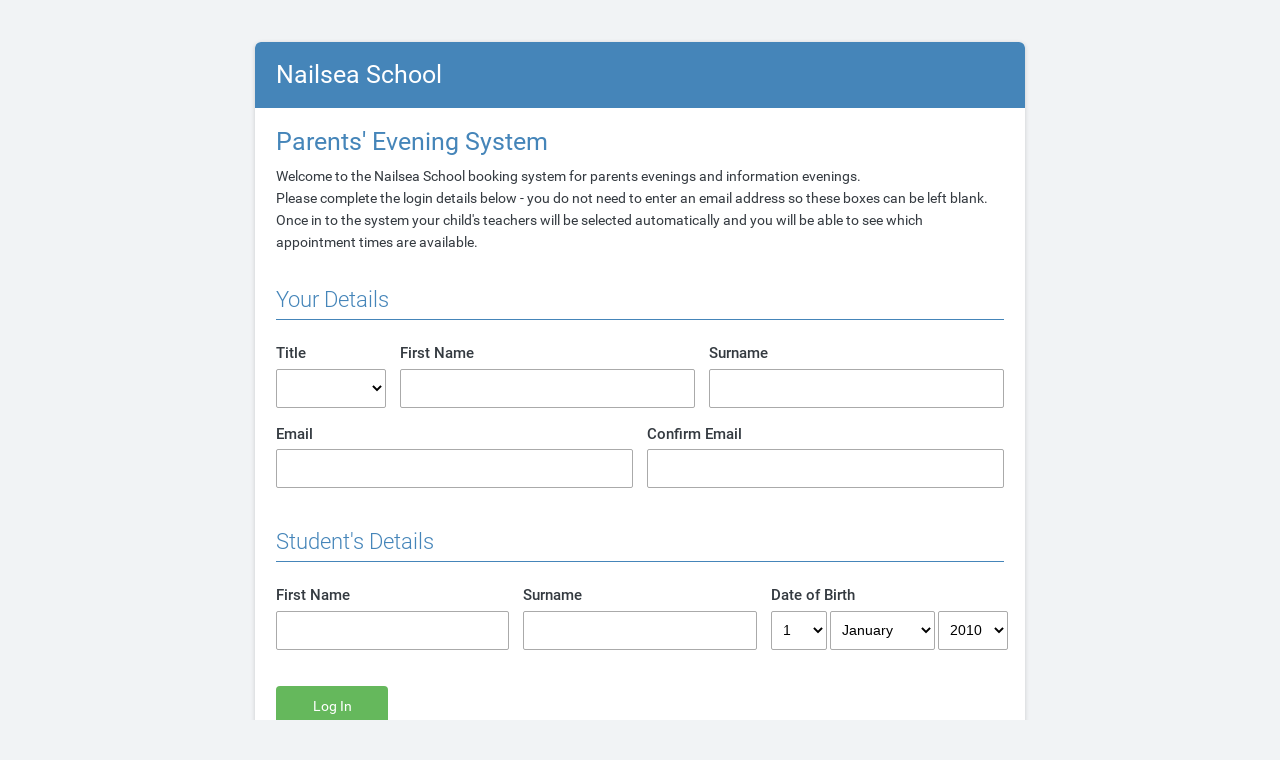

--- FILE ---
content_type: text/html; charset=utf-8
request_url: https://nailseaschool.schoolcloud.co.uk/default
body_size: 18651
content:




<!DOCTYPE html>
<html>
<head>
    <meta charset="utf-8" />
    <meta name="viewport" content="width=device-width, initial-scale=1.0, user-scalable=yes">
    <meta name="robots" content="noindex, nofollow">
    <title>
        SchoolCloud  - Nailsea School
    </title>


<script>
        window.culture = "en-GB";
        window.product = "SchoolCloud";
        window.isMeetTheTeacher = false;
        window.user = null;
        window.permissions = null;
        window.releaseStage = 'production';
        window.apiUrl = '/Api/';
        window.rootUrl = '/';
        window.timeConfig = {"Timezone":"Europe/London","IsMilitaryTime":true,"IsUkDateFormat":true,"TimeFormat":1,"DateFormat":0,"WindowsTimezone":"GMT Standard Time"};
        window.locale = "en-GB";
        window.localisation = null;
        window.studentClassFieldName = 'Tutor Group eg Griffin 4';
        window.theme = "blue";
        window.systemName = "Nailsea School";
        window.sysname = "";
        window.isImpersonated = false;
</script>

    <script src="https://analytics-assets.tes.com/app.bundle.js" product="tes.parentsmeetings"
            data-uid=""""
            data-tuid=""
            data-product-organisation-id=""
            data-organisation-id="d76f6330-6a3a-41e4-965f-fa9c4664813d"
            defer>
    </script>

    <script type="module" defer>
        import '/Content/subscription-cancellation/tes-ui.js';

        await window.tesUi.subscriptionCancellationWebComponent({
            getSubscriptionsRequest: {
                url: '/api/settings/subscriptions',
                options: () => ({
                    credentials: 'same-origin',
                }),
            },
            cancelSubscriptionRequest: {
                url: '/api/settings/subscriptions/:subscriptionId/cancel',
                options: (body) => {
                    return {
                        method: 'POST',
                        credentials: 'same-origin',
                        body,
                    };
                },
            },
            assetsBaseUrl: '/Content/subscription-cancellation',
            supportEmail: 'renewalsupport@tes.com',
        })
    </script>


    <script type="text/javascript">
        String.prototype.formatStyle = function () {
            "use strict";
            var str = this.toString();
            if (arguments.length) {
                var t = typeof arguments[0];
    var key;
    var args = ("string" === t || "number" === t) ?
        Array.prototype.slice.call(arguments)
        : arguments[0];

                for (key in args) {
                    str = str.replace(new RegExp("\\{" + key + "\\}", "gi"), args[key]);
                }
            }

            return str;
        }

        var rootUrlPlaceholder = "root-url-placeholder";

    function csvToArray(csv) {
        return (csv || "").split(",");
    }

    function formatUrl(url) {
        var formatted = url
            .replace(rootUrlPlaceholder, window.rootUrl)
            .replace("///", "/")
            .replace("~/", "/")
            .replace(/\/\//gi,"/")
                .replace("https:/", "https://");

        if (window.isMeetTheTeacher) {
            return formatted.replace("parentseveningsystem.co.uk", "meettheteacher.com");
        }

        return formatted;
    }

    function removeElement(id) {

        var element = document.getElementById(id.replace(" ", ""));

        if (!element) {
            return;
        }

        if (element.remove) {
            element.remove();
        } else {
            element.parentNode.removeChild(element);
        }

        }

    </script>

        <link rel="stylesheet" href="/Content/Build/698ce4983f02ab10deb3.css" />
        <script type="text/javascript">

            function createCORSRequest(method, url) {
        var xhr = new XMLHttpRequest();
        if ("withCredentials" in xhr) {
            xhr.open(method, url, true);
        } else if (typeof XDomainRequest != "undefined") {
            // IE: check if XDomainRequest.
            xhr = new XDomainRequest();
            xhr.open(method, url);
        } else {
            // Otherwise, CORS is not supported by the browser.
            console.warn("CORS not supported");
            xhr = null;
        }
        return xhr;
    }

    function ping(addr, success, fail) {

        var started = new Date().getTime();

        var cacheBustAddr = addr + "?ts=" + started;

        console.log("Pinging... ", cacheBustAddr);

        var xhr = new createCORSRequest("GET", cacheBustAddr);

        xhr.timeout = 2000;
        if (!xhr) {
            if (fail) fail();
            return;
        }

        xhr.onreadystatechange = function () {

            if (xhr.readyState == 4) {

                if (xhr.status == 200) {
                    var ended = new Date().getTime();

                    var milliseconds = ended - started;

                    if (success) success(milliseconds);
                }
                else {
                    console.warn("Ping falled with HTTP response: ", { readyState: xhr.readyState, status: xhr.status });
                    if (fail) fail();
                }
            }

        };
        try {
            xhr.send(null);
        } catch(exception) {
            // this is expected
        }
    }

    function setLocalPublicPath() {
        var publicPath = window.rootUrl + "Content/Build/";

        __webpack_public_path__ = publicPath;
    }

    function createJsScript(src, idx, cdn) {

        var head = document.getElementsByTagName("head")[0];

        // If there's no js file referenced in the path, ignore
        if (src.indexOf(".js") == -1) return;

        var id = (cdn == true ? "cdn-" : "") + "js-" + idx;

        if (!id) {
            return;
        }

        if (document.getElementById(id)) return;

        var e = document.createElement("script");
        var adjustedSrc = formatUrl(src);
        console.log("Creating js script with src of: " + adjustedSrc);
        e.src = adjustedSrc;
        e.type = 'text/javascript';
        e.id = id;
        e.defer = true;
        head.appendChild(e);
        if (!cdn) {
            var tagId = "cdn-js-" + idx;
            removeElement(tagId);
        }
    }

    function injectCdnJs() {
                [
                    'https://cdn.schoolcloud.co.uk/root-url-placeholder/Content/Build//main.5525f0bd.js',
                    'https://cdn.schoolcloud.co.uk/root-url-placeholder/Content/Build//runtime.423ba56d.js'
                ].forEach(function (e, i) {
        createJsScript(e, i, true);
    });
            }

            function injectLocalJs() {
        setLocalPublicPath();

                [
                    '~/root-url-placeholder/Content/Build//main.5525f0bd.js',
                    '~/root-url-placeholder/Content/Build//runtime.423ba56d.js'
                ]
                    .forEach(function (e, i) {
        createJsScript(e, i, false)
                    });
            }
        </script>
            <script type="text/javascript">
                console.warn("CDN disabled for local demo mode. Loading assets from system domain.");
                setLocalPublicPath();
                injectLocalJs();
            </script>

    <meta name="accept-language" content="en-GB"/>

    <style>
        @font-face {
            font-family: 'Material Icons';
            font-style: normal;
            font-weight: 400;
            src: url(MaterialIcons-Regular.eot); /* For IE6-8 */
    src: local('Material Icons'),
                 local('MaterialIcons-Regular'),
                 url('/Content/MaterialIconFont/MaterialIcons-Regular.woff2') format('woff2'),
                 url('/Content/MaterialIconFont/MaterialIcons-Regular.woff') format('woff'),
                 url('/Content/MaterialIconFont/MaterialIcons-Regular.ttf') format('truetype');
        }
        @font-face {
            font-family: 'Roboto';
            font-weight: 300;
            font-style: normal;
            src:
                url('/Content/Roboto/Roboto_Light.ttf') format('truetype');
        }
        @font-face {
            font-family: 'Roboto';
            font-weight: 400;
            font-style: normal;
            src:
                url('/Content/Roboto/Roboto_Regular.ttf') format('truetype');
        }
        @font-face {
            font-family: 'Roboto';
            font-weight: 500;
            font-style: normal;
            src:
                url('/Content/Roboto/Roboto_Medium.ttf') format('truetype');
        }

        .material-icons {
            font-family: 'Material Icons';
            font-weight: normal;
            font-style: normal;
            font-size: 24px; /* Preferred icon size */
            display: inline-block;
            line-height: 1;
            text-transform: none;
            letter-spacing: normal;
            word-wrap: normal;
            white-space: nowrap;
            direction: ltr;
            /* Support for all WebKit browsers. */
            -webkit-font-smoothing: antialiased;
            /* Support for Safari and Chrome. */
            text-rendering: optimizeLegibility;
            /* Support for Firefox. */
            -moz-osx-font-smoothing: grayscale;
            /* Support for IE. */
            font-feature-settings: 'liga';
        }
    </style>
</head>
<body class="theme--blue">
    <div id="print-div-section"></div>
    <div class="side-nav-backdrop side-nav-backdrop--hidden toolbar__nav-toggle"></div>



    <div class="page--none-auth-parent">

        

<div class="main main--no-nav">
<form action="/default" method="post">        <div class="login-container">
            <div class="header header--theme">
                <h1 class="header__title">Nailsea School</h1>
            </div>


            <div class="card__content">
                <h1 class="theme">Parents&#39; Evening System</h1>

                <p>Welcome to the Nailsea School booking system for parents evenings and information evenings.
Please complete the login details below - you do not need to enter an email address so these boxes can be left blank.  Once in to the system your child&#39;s teachers will be selected automatically and you will be able to see which appointment times are available.</p>


                

                

<input name="__RequestVerificationToken" type="hidden" value="ii4O6wc989whMsG7E0tWnwdFItsxhqINyDmQMg_NFVWyFlYIekZbIflcqc0Mk4s9-Fn28lAp2JCE8nDt92ogsaVl1ZBaWtXCOCcrRYgBYqU1" />

    <div>
        <h2 class="theme underline">Your Details</h2>

        <div class="grid grid--no-gutter">
            <div class="grid__item is-2-desktop is-2-tablet is-12-phone">
                <label aria-label="Parent Title" for="ParentTitle" class="label">
                    <span>Title</span>
                    <select id="ParentTitle" name="ParentTitle"><option selected="selected"></option>
<option>Mr</option>
<option>Mrs</option>
<option>Miss</option>
<option>Ms</option>
<option>Dr</option>
<option>Prof</option>
<option>Rev</option>
</select>
                </label>
            </div>

            <div class="grid__item is-5-desktop is-5-tablet is-12-phone">
                <label aria-label="Parent First Name" for="ParentFirstname" class="label">
                    <span>First Name</span>
                    <input id="ParentFirstname" name="ParentFirstname" type="text" value="" />
                </label>
            </div>

            <div class="grid__item is-5-desktop is-5-tablet is-12-phone">
                <label aria-label="Parent Surname" for="ParentSurname" class="label">
                    <span>Surname</span>
                    <input id="ParentSurname" name="ParentSurname" type="text" value="" />
                </label>
            </div>
            <div class="grid__item is-6-desktop is-6-tablet is-12-phone">
                <label aria-label="Parent Email" for="ParentEmail" class="label">
                    <span>Email</span>
                    <input id="ParentEmail" name="ParentEmail" type="email" value="" />
                </label>
            </div>

            <div class="grid__item is-6-desktop is-6-tablet is-12-phone">
                <label aria-label="Parent Confirm Email" for="ParentConfirmEmail" class="label">
                    <span>Confirm Email</span>
                    <input id="ParentConfirmEmail" name="ParentConfirmEmail" type="email" value="" />
                </label>
            </div>
        </div>
    </div>
    <div class="">
        <h2 class="theme underline">Student&#39;s Details</h2>

        <div class="grid grid--no-gutter">
            <div class="grid__item is-4-desktop is-6-tablet is-12-phone">
                <label aria-label="Student First Name" for="StudentFirstname" class="label">
                    <span>First Name</span>
                    <input id="StudentFirstname" name="StudentFirstname" type="text" value="" />
                </label>
            </div>

            <div class="grid__item is-4-desktop is-6-tablet is-12-phone">
                <label aria-label="Student Surname" for="StudentSurname" class="label">
                    <span>Surname</span>
                    <input id="StudentSurname" name="StudentSurname" type="text" value="" />
                </label>
            </div>

                <div class="grid__item is-4-desktop is-6-tablet is-12-phone">
                    

<div class="label">
    <span>Date of Birth</span>
    <div class="dob-picker">
        <select class="dob-picker__day" data-val="true" data-val-number="The field Day must be a number." data-val-required="The Day field is required." id="DateOfBirthHelper_Day" name="DateOfBirthHelper.Day"><option selected="selected" value="1">1</option>
<option value="2">2</option>
<option value="3">3</option>
<option value="4">4</option>
<option value="5">5</option>
<option value="6">6</option>
<option value="7">7</option>
<option value="8">8</option>
<option value="9">9</option>
<option value="10">10</option>
<option value="11">11</option>
<option value="12">12</option>
<option value="13">13</option>
<option value="14">14</option>
<option value="15">15</option>
<option value="16">16</option>
<option value="17">17</option>
<option value="18">18</option>
<option value="19">19</option>
<option value="20">20</option>
<option value="21">21</option>
<option value="22">22</option>
<option value="23">23</option>
<option value="24">24</option>
<option value="25">25</option>
<option value="26">26</option>
<option value="27">27</option>
<option value="28">28</option>
<option value="29">29</option>
<option value="30">30</option>
<option value="31">31</option>
</select>
        <select class="dob-picker__month" data-val="true" data-val-number="The field Month must be a number." data-val-required="The Month field is required." id="DateOfBirthHelper_Month" name="DateOfBirthHelper.Month"><option selected="selected" value="1">January</option>
<option value="2">February</option>
<option value="3">March</option>
<option value="4">April</option>
<option value="5">May</option>
<option value="6">June</option>
<option value="7">July</option>
<option value="8">August</option>
<option value="9">September</option>
<option value="10">October</option>
<option value="11">November</option>
<option value="12">December</option>
</select>
        <select class="dob-picker__year" data-val="true" data-val-number="The field Year must be a number." data-val-required="The Year field is required." id="DateOfBirthHelper_Year" name="DateOfBirthHelper.Year"><option value="1996">1996</option>
<option value="1997">1997</option>
<option value="1998">1998</option>
<option value="1999">1999</option>
<option value="2000">2000</option>
<option value="2001">2001</option>
<option value="2002">2002</option>
<option value="2003">2003</option>
<option value="2004">2004</option>
<option value="2005">2005</option>
<option value="2006">2006</option>
<option value="2007">2007</option>
<option value="2008">2008</option>
<option value="2009">2009</option>
<option selected="selected" value="2010">2010</option>
<option value="2011">2011</option>
<option value="2012">2012</option>
<option value="2013">2013</option>
<option value="2014">2014</option>
<option value="2015">2015</option>
<option value="2016">2016</option>
<option value="2017">2017</option>
<option value="2018">2018</option>
<option value="2019">2019</option>
<option value="2020">2020</option>
<option value="2021">2021</option>
<option value="2022">2022</option>
<option value="2023">2023</option>
<option value="2024">2024</option>
<option value="2025">2025</option>
<option value="2026">2026</option>
</select>
    </div>
</div>
                </div>
        </div>
    </div>


<div class="hidden">
    <input id="CreateParent" name="CreateParent" type="hidden" value="" />
    <input data-val="true" data-val-required="The Reset field is required." id="Reset" name="Reset" type="hidden" value="False" />
</div>
                    <br />
                    <button class="button button--success button--raised js-login" type="submit">
                        Log In
                    </button>
            </div>
        </div>
        <div class="login-footer">
            <div class="extra-logins">
                <a href="/Auth/Teacher">Teacher Login</a><br />
                <a href="/Auth/Admin">Administrator Login</a>
            </div>
        </div>
</form>
    
<footer class="centered">

    <a href="https://www.schoolcloud.co.uk"
       data-tracking-event="click"
       data-tracking-id="tes_logo"
       data-name=""
       data-product-area="pes_ce"
       data-context-product="tes.parentsmeetings">
                    <img src="/Content/schoolcloud.svg" alt="Tes (powered by SchoolCloud)" style="width: 10rem;" />

    </a>
</footer>
</div>

    </div>

    <div id="react-notifications-container"></div>
    <div class="js-slug" data-slug="none-auth-parent"></div>
    <script>      
    var actionName = 'Parent';

    window.areaUrl = '/';
    window.messagesUrl = '/Messages';
    window.locationUrl = '/default';
    if (actionName === 'Index' && window.locationUrl.toLocaleLowerCase().indexOf('index') === -1) {
        window.locationUrl += '/Index';
    }
    </script>

    
</body>
</html>


--- FILE ---
content_type: text/css
request_url: https://nailseaschool.schoolcloud.co.uk/Content/Build/698ce4983f02ab10deb3.css
body_size: 36438
content:
.truncate{overflow:hidden;text-overflow:ellipsis;white-space:nowrap}.text--muted{color:#868e96}.text--primary{color:#339af0}.text--success{color:#65b85c}.text--warning{color:#ff922b}.text--danger{color:#f03e3e}.text--center{text-align:center!important}@media not print{.print-only{display:none!important}}.print-only h3,.print-only h4,.print-only p{color:#000!important;margin:0;padding:0}@media print{.no-print{display:none!important}}.no-top-margin{margin-top:0}a.no-border{border:none}.js-truncate,.text-capped-height{cursor:pointer;user-select:none}.text-capped-height{left:0;max-height:15rem;overflow:hidden;position:relative}.text-capped-height--show-all{max-height:none}.text-capped-height:after{background:linear-gradient(hsla(0,0%,100%,0),hsla(0,0%,100%,.9) 85%,#fff);content:"";height:3rem;left:0;position:absolute;top:12rem;width:100%}.text-capped-height.text-capped-height--show-all:after{display:none}@media(max-width:750px){@media not print{.not-mobile{display:none!important}}}@media(min-width:750px){.only-mobile{display:none!important}}.hide,.hide-switchable{display:none!important}body:not(.show-focus-outlines) [tabindex]:focus,body:not(.show-focus-outlines) button:focus{outline:none}.clickable{cursor:pointer}.text--allow-newlines{white-space:pre-line}.fit-content{display:inline-table!important}.u-flex--separated{align-items:center;display:flex;justify-content:space-between}.remove-top-margin{margin-top:0}/*! normalize.css v5.0.0 | MIT License | github.com/necolas/normalize.css */html{-ms-text-size-adjust:100%;-webkit-text-size-adjust:100%;font-family:sans-serif;line-height:1.15}body{margin:0}article,aside,footer,header,nav,section{display:block}h1{font-size:2em;margin:.67em 0}figcaption,figure,main{display:block}figure{margin:1em 40px}hr{box-sizing:content-box;height:0;overflow:visible}pre{font-family:monospace,monospace;font-size:1em}a{-webkit-text-decoration-skip:objects;background-color:transparent}a:active,a:hover{outline-width:0}abbr[title]{border-bottom:none;text-decoration:underline;text-decoration:underline dotted}b,strong{font-weight:inherit;font-weight:500}code,kbd,samp{font-family:monospace,monospace;font-size:1em}dfn{font-style:italic}mark{background-color:#ff0;color:#000}small{font-size:80%}sub,sup{font-size:75%;line-height:0;position:relative;vertical-align:baseline}sub{bottom:-.25em}sup{top:-.5em}audio,video{display:inline-block}audio:not([controls]){display:none;height:0}img{border-style:none}svg:not(:root){overflow:hidden}button,input,optgroup,select,textarea{font-family:sans-serif;font-size:100%;line-height:1.15;margin:0}button,input{overflow:visible}button,select{text-transform:none}[type=reset],[type=submit],button,html [type=button]{-webkit-appearance:button}[type=button]::-moz-focus-inner,[type=reset]::-moz-focus-inner,[type=submit]::-moz-focus-inner,button::-moz-focus-inner{border-style:none;padding:0}[type=button]:-moz-focusring,[type=reset]:-moz-focusring,[type=submit]:-moz-focusring,button:-moz-focusring{outline:1px dotted ButtonText}fieldset{border:1px solid silver;margin:0 2px;padding:.35em .625em .75em}legend{box-sizing:border-box;color:inherit;display:table;max-width:100%;padding:0;white-space:normal}progress{display:inline-block;vertical-align:baseline}textarea{overflow:auto}[type=checkbox],[type=radio]{box-sizing:border-box;padding:0}[type=number]::-webkit-inner-spin-button,[type=number]::-webkit-outer-spin-button{height:auto}[type=search]{-webkit-appearance:textfield;outline-offset:-2px}[type=search]::-webkit-search-cancel-button,[type=search]::-webkit-search-decoration{-webkit-appearance:none}::-webkit-file-upload-button{-webkit-appearance:button;font:inherit}details,menu{display:block}summary{display:list-item}canvas{display:inline-block}[hidden],template{display:none}*{box-sizing:border-box;margin:0;padding:0}@media print{body,html{height:auto}}body{position:relative}h1,h2,h3,h4,h5{color:#343a40;font-weight:400;margin:2rem 0 1rem}h1 small,h2 small,h3 small,h4 small,h5 small{font-size:.95rem}h1{font-size:1.75rem;line-height:1.9}h2{font-size:1.54rem;line-height:1.8}h3{font-size:1.3rem}h3,h4{line-height:1.6}h4{display:inline-block;font-size:1.14rem;font-weight:500;margin:0;padding:0}.ReactVirtualized__Table__headerColumn,h5,th{font-size:1.075rem;line-height:1.1}body{font-family:Roboto,Helvetica,Arial,sans-serif;line-height:1.6}body,html{font-size:14px}@media print{body,html{font-size:10pt}}ol,ul{font-size:14px}p{line-height:1.6;margin-bottom:1rem}input,p,select,table{font-size:1rem}.label,label{font-size:1.1rem}small{font-size:.95rem;font-weight:400!important;letter-spacing:normal!important;opacity:.78!important}span{font-weight:inherit}strong{line-height:1.6}.italic{font-style:italic}.large{font-size:1.2rem!important}.normal{font-weight:400!important}a{cursor:pointer;font-weight:400;text-decoration:underline}.label,.label a,b,b a,label,label a,strong,strong a{font-weight:500}body,input,p,textarea{color:#343a40;font-family:Roboto,Helvetica,Arial,sans-serif}a{color:#339af0}.danger{color:#f03e3e!important}.success{color:#50a347!important}.warning{color:#ff922b!important}.disabled{color:#adb5bd!important;cursor:not-allowed!important}.primary{color:#339af0!important}.text{color:#343a40!important}.text-light{color:#626d78!important}.divide{color:rgba(0,0,0,.12)}input.input-danger,label.input-danger select,select.input-danger,td.input-danger div.SingleDatePickerInput,td.input-danger input{border:2px solid #f03e3e!important}p.info,strong.info{display:block;font-size:1.1rem;margin:2rem 0 3rem;text-align:center}@media(max-width:1024px){p.info{max-width:100%}}.fontsize-normal{font-size:1rem}input[type=text]:disabled,select:disabled{background-color:#adb5bd!important}.sub-heading{color:#777!important;margin-top:.4rem!important}.heading__sub-text{display:block}.underline{font-weight:300}.underline.underline--primary{border-bottom:1px solid #339af0!important}.heading--with-action{align-items:center;display:flex;justify-content:space-between}.heading__action{color:#339af0;cursor:pointer;user-select:none}.rc-slider{border-radius:6px;height:14px;padding:5px 0;position:relative;-ms-touch-action:none;touch-action:none;width:100%}.rc-slider,.rc-slider *{-webkit-tap-highlight-color:rgba(0,0,0,0);box-sizing:border-box}.rc-slider-rail{background-color:#e9e9e9;border-radius:6px;height:4px;position:absolute;width:100%}.rc-slider-track{background-color:#abe2fb;height:4px;left:0;position:absolute}.rc-slider-handle{border:2px solid #96dbfa;cursor:pointer;cursor:-webkit-grab;cursor:grab;height:14px;margin-top:-5px;position:absolute;-ms-touch-action:pan-x;touch-action:pan-x;width:14px}.rc-slider-handle:hover{border-color:#57c5f7}.rc-slider-handle:active{border-color:#57c5f7;box-shadow:0 0 5px #57c5f7;cursor:-webkit-grabbing;cursor:grabbing}.rc-slider-handle:focus{border-color:#57c5f7;box-shadow:0 0 0 5px #96dbfa;outline:none}.rc-slider-mark{font-size:12px;left:0;position:absolute;top:18px;width:100%}.rc-slider-mark-text{color:#999;cursor:pointer;display:inline-block;position:absolute;text-align:center;vertical-align:middle}.rc-slider-mark-text-active{color:#666}.rc-slider-step{background:transparent;height:4px;position:absolute;width:100%}.rc-slider-dot{background-color:#fff;border:2px solid #e9e9e9;border-radius:50%;bottom:-2px;cursor:pointer;height:8px;margin-left:-4px;position:absolute;vertical-align:middle;width:8px}.rc-slider-dot-active{border-color:#96dbfa}.rc-slider-disabled{background-color:#e9e9e9}.rc-slider-disabled .rc-slider-track{background-color:#ccc}.rc-slider-disabled .rc-slider-dot,.rc-slider-disabled .rc-slider-handle{background-color:#fff;border-color:#ccc;box-shadow:none;cursor:not-allowed}.rc-slider-disabled .rc-slider-dot,.rc-slider-disabled .rc-slider-mark-text{cursor:not-allowed!important}.rc-slider-vertical{height:100%;padding:0 5px;width:14px}.rc-slider-vertical .rc-slider-rail{height:100%;width:4px}.rc-slider-vertical .rc-slider-track{bottom:0;left:5px;width:4px}.rc-slider-vertical .rc-slider-handle{margin-bottom:-7px;margin-left:-5px;-ms-touch-action:pan-y;touch-action:pan-y}.rc-slider-vertical .rc-slider-mark{height:100%;left:18px;top:0}.rc-slider-vertical .rc-slider-step{height:100%;width:4px}.rc-slider-vertical .rc-slider-dot{left:2px;margin-bottom:-4px}.rc-slider-vertical .rc-slider-dot:first-child,.rc-slider-vertical .rc-slider-dot:last-child{margin-bottom:-4px}.rc-slider-tooltip-zoom-down-appear,.rc-slider-tooltip-zoom-down-enter,.rc-slider-tooltip-zoom-down-leave{animation-duration:.3s;animation-fill-mode:both;animation-play-state:paused;display:block!important}.rc-slider-tooltip-zoom-down-appear.rc-slider-tooltip-zoom-down-appear-active,.rc-slider-tooltip-zoom-down-enter.rc-slider-tooltip-zoom-down-enter-active{animation-name:rcSliderTooltipZoomDownIn;animation-play-state:running}.rc-slider-tooltip-zoom-down-leave.rc-slider-tooltip-zoom-down-leave-active{animation-name:rcSliderTooltipZoomDownOut;animation-play-state:running}.rc-slider-tooltip-zoom-down-appear,.rc-slider-tooltip-zoom-down-enter{animation-timing-function:cubic-bezier(.23,1,.32,1);transform:scale(0)}.rc-slider-tooltip-zoom-down-leave{animation-timing-function:cubic-bezier(.755,.05,.855,.06)}@keyframes rcSliderTooltipZoomDownIn{0%{opacity:0;transform:scale(0);transform-origin:50% 100%}to{transform:scale(1);transform-origin:50% 100%}}@keyframes rcSliderTooltipZoomDownOut{0%{transform:scale(1);transform-origin:50% 100%}to{opacity:0;transform:scale(0);transform-origin:50% 100%}}.rc-slider-tooltip{left:-9999px;position:absolute;top:-9999px;visibility:visible}.rc-slider-tooltip,.rc-slider-tooltip *{-webkit-tap-highlight-color:rgba(0,0,0,0);box-sizing:border-box}.rc-slider-tooltip-hidden{display:none}.rc-slider-tooltip-placement-top{padding:4px 0 8px}.rc-slider-tooltip-inner{background-color:#6c6c6c;border-radius:6px;box-shadow:0 0 4px #d9d9d9;color:#fff;font-size:12px;height:24px;line-height:1;min-width:24px;padding:6px 2px;text-align:center;text-decoration:none}.rc-slider-tooltip-arrow{border-color:transparent;border-style:solid;height:0;position:absolute;width:0}.rc-slider-tooltip-placement-top .rc-slider-tooltip-arrow{border-top-color:#6c6c6c;border-width:4px 4px 0;bottom:4px;left:50%;margin-left:-4px}a.rmunify{background:none;background-image:url([data-uri]);border:none;display:inline-block;height:45px;margin:0;outline:medium none;padding:0;text-decoration:none;width:179px}a.rmunify:hover{background-image:url([data-uri])}a.rmunify:active{background-image:url([data-uri])}body.theme--blue .theme{color:#4585b9}body.theme--blue .underline{border-bottom:1px solid #4585b9}body.theme--blue .theme-bg{background-color:#4585b9}body.theme--blue .navbar{background-color:#4585b9;border:none;box-shadow:0 1px 3px 1px rgba(46,46,46,.3),inset 0 1px 1px hsla(0,0%,100%,.2)}body.theme--blue .navbar-inverse .navbar-toggle:hover{background-color:#3e5c74}body.theme--blue .navbar .navbar-header{border-color:#38546a}body.theme--blue .navbar .navbar-nav>li>a{color:#accfeb}body.theme--blue .navbar .navbar-nav>li>a:hover{background-color:#6a9dc7}body.theme--blue .navbar .navbar-nav>li>a,body.theme--blue .navbar-brand{text-shadow:0 1px 0 #376a94}@media(max-width:1000px){body.theme--blue .toolbar{background-color:#4585b9}}body.theme--blue nav{background-color:#376a94}body.theme--blue nav a.nav-button{color:#f1f3f5}body.theme--blue nav a.nav-button:hover{background-color:#3e5c74}body.theme--blue nav .system-branding{background-color:#4585b9!important}body.theme--blue .header--theme{background-color:#4585b9;border-bottom:none;color:#fff}body.theme--blue .header--theme a,body.theme--blue .header--theme h1,body.theme--blue .header--theme h2,body.theme--blue .header--theme h3{color:#fff}body.theme--blue .header--theme .button:active,body.theme--blue .header--theme .button:focus,body.theme--blue .header--theme .button:hover{background-color:#376a94}body.theme--blue .modal__title-bar--theme{background-color:#4585b9;color:#fff}body.theme--blue .content-header>h1,body.theme--blue .content-header>h2,body.theme--blue .content-header>h3,body.theme--blue .event-cell-title{color:#6a9dc7}body.theme--darkblue .theme{color:#050528}body.theme--darkblue .underline{border-bottom:1px solid #050528}body.theme--darkblue .theme-bg{background-color:#050528}body.theme--darkblue .navbar{background-color:#0b0b55;border:none;box-shadow:0 1px 3px 1px rgba(46,46,46,.3),inset 0 1px 1px hsla(0,0%,100%,.2)}body.theme--darkblue .navbar-inverse .navbar-toggle:hover{background-color:#000}body.theme--darkblue .navbar .navbar-header{border-color:#000}body.theme--darkblue .navbar .navbar-nav>li>a{color:#b6b6f6}body.theme--darkblue .navbar .navbar-nav>li>a:hover{background-color:#05058e}body.theme--darkblue .navbar .navbar-nav>li>a,body.theme--darkblue .navbar-brand{text-shadow:0 1px 0 #000}@media(max-width:1000px){body.theme--darkblue .toolbar{background-color:#050528}}body.theme--darkblue .material-icons-themed{color:#050528}body.theme--darkblue .header--theme{background-color:#0b0b55;border-bottom:none;color:#fff}body.theme--darkblue .header--theme a,body.theme--darkblue .header--theme h1,body.theme--darkblue .header--theme h2,body.theme--darkblue .header--theme h3{color:#fff}body.theme--darkblue .header--theme .button:active,body.theme--darkblue .header--theme .button:focus,body.theme--darkblue .header--theme .button:hover{background-color:#000}body.theme--darkblue .modal__title-bar--theme{background-color:#050528;color:#fff}body.theme--darkblue nav{background-color:#050528}body.theme--darkblue nav a.nav-button{color:#f1f3f5}body.theme--darkblue nav a.nav-button:hover{background-color:#000}body.theme--darkblue nav .system-branding{background-color:#0b0b55!important}body.theme--darkblue .content-header>h1,body.theme--darkblue .content-header>h2,body.theme--darkblue .content-header>h3,body.theme--darkblue .event-cell-title{color:#0b0b55}body.theme--green .theme{color:#6cae50}body.theme--green .theme-bg{background-color:#6cae50}body.theme--green .underline{border-bottom:1px solid #6cae50}body.theme--green .navbar{background-color:#6cae50;border:none;box-shadow:0 1px 3px 1px rgba(46,46,46,.3),inset 0 1px 1px hsla(0,0%,100%,.2)}body.theme--green .navbar-inverse .navbar-toggle:hover{background-color:#516c45}body.theme--green .navbar .navbar-header{border-color:#4a633f}body.theme--green .navbar .navbar-nav>li>a{color:#c1e6b1}body.theme--green .navbar .navbar-nav>li>a:hover{background-color:#89be73}body.theme--green .navbar .navbar-nav>li>a,body.theme--green .navbar-brand{text-shadow:0 1px 0 #568b40}body.theme--green .snackbar{background-color:#516c45}@media(max-width:1000px){body.theme--green .toolbar{background-color:#6cae50}}body.theme--green .material-icons-themed{color:#6cae50}body.theme--green .header--theme{background-color:#6cae50;border-bottom:none;color:#fff}body.theme--green .header--theme a,body.theme--green .header--theme h1,body.theme--green .header--theme h2,body.theme--green .header--theme h3{color:#fff}body.theme--green .header--theme .button:active,body.theme--green .header--theme .button:focus,body.theme--green .header--theme .button:hover{background-color:#568b40}body.theme--green .modal__title-bar--theme{background-color:#6cae50;color:#fff}body.theme--green nav{background-color:#568b40}body.theme--green nav a.nav-button{color:#f1f3f5}body.theme--green nav a.nav-button:hover{background-color:#516c45}body.theme--green nav .system-branding{background-color:#6cae50!important}body.theme--green .content-header>h1,body.theme--green .content-header>h2,body.theme--green .content-header>h3,body.theme--green .event-cell-title{color:#89be73}body.theme--orange .theme{color:#d47b28}body.theme--orange .underline{border-bottom:1px solid #d47b28}body.theme--orange .theme-bg{background-color:#d47b28}body.theme--orange .navbar{background-color:#d47b28;border:none;box-shadow:0 1px 3px 1px rgba(46,46,46,.3),inset 0 1px 1px hsla(0,0%,100%,.2)}body.theme--orange .navbar-inverse .navbar-toggle:hover{background-color:#865629}body.theme--orange .navbar .navbar-header{border-color:#7b4f25}body.theme--orange .navbar .navbar-nav>li>a{color:#f6c99f}body.theme--orange .navbar .navbar-nav>li>a:hover{background-color:#de9551}body.theme--orange .navbar .navbar-nav>li>a,body.theme--orange .navbar-brand{text-shadow:0 1px 0 #a96220}@media(max-width:1000px){body.theme--orange .toolbar{background-color:#d47b28}}body.theme--orange .material-icons-themed{color:#d47b28}body.theme--orange .header--theme{background-color:#d47b28;border-bottom:none;color:#fff}body.theme--orange .header--theme a,body.theme--orange .header--theme h1,body.theme--orange .header--theme h2,body.theme--orange .header--theme h3{color:#fff}body.theme--orange .header--theme .button:active,body.theme--orange .header--theme .button:focus,body.theme--orange .header--theme .button:hover{background-color:#a96220}body.theme--orange .modal__title-bar--theme{background-color:#d47b28;color:#fff}body.theme--orange nav{background-color:#a96220}body.theme--orange nav a.nav-button{color:#f1f3f5}body.theme--orange nav a.nav-button:hover{background-color:#865629}body.theme--orange nav .system-branding{background-color:#d47b28!important}body.theme--orange .content-header>h1,body.theme--orange .content-header>h2,body.theme--orange .content-header>h3,body.theme--orange .event-cell-title{color:#de9551}body.theme--purple .theme{color:#8145b9}body.theme--purple .underline{border-bottom:1px solid #8145b9}body.theme--purple .theme-bg{background-color:#8145b9}body.theme--purple .navbar{background-color:#8145b9;border:none;box-shadow:0 1px 3px 1px rgba(46,46,46,.3),inset 0 1px 1px hsla(0,0%,100%,.2)}body.theme--purple .navbar-inverse .navbar-toggle:hover{background-color:#5a3e74}body.theme--purple .navbar .navbar-header{border-color:#52386a}body.theme--purple .navbar .navbar-nav>li>a{color:#cdaceb}body.theme--purple .navbar .navbar-nav>li>a:hover{background-color:#9a6ac7}body.theme--purple .navbar .navbar-nav>li>a,body.theme--purple .navbar-brand{text-shadow:0 1px 0 #673794}@media(max-width:1000px){body.theme--purple .toolbar{background-color:#8145b9}}body.theme--purple nav{background-color:#673794}body.theme--purple nav a.nav-button{color:#f1f3f5}body.theme--purple nav a.nav-button:hover{background-color:#5a3e74}body.theme--purple nav .system-branding{background-color:#8145b9!important}body.theme--purple .header--theme{background-color:#8145b9;border-bottom:none;color:#fff}body.theme--purple .header--theme a,body.theme--purple .header--theme h1,body.theme--purple .header--theme h2,body.theme--purple .header--theme h3{color:#fff}body.theme--purple .header--theme .button:active,body.theme--purple .header--theme .button:focus,body.theme--purple .header--theme .button:hover{background-color:#673794}body.theme--purple .modal__title-bar--theme{background-color:#8145b9;color:#fff}body.theme--purple .event-cell-title{color:#9a6ac7}body.theme--red .theme{color:#bb4244}body.theme--red .navbar,body.theme--red .theme-bg{background-color:#bb4244}body.theme--red .navbar{border:none;box-shadow:0 1px 3px 1px rgba(46,46,46,.3),inset 0 1px 1px hsla(0,0%,100%,.2)}body.theme--red .underline{border-bottom:1px solid #bb4244}body.theme--red .navbar-inverse .navbar-toggle:hover{background-color:#753b3c}body.theme--red .navbar .navbar-header{border-color:#6b3637}body.theme--red .navbar .navbar-nav>li>a{color:#ecaaab}body.theme--red .navbar .navbar-nav>li>a:hover{background-color:#c96768}body.theme--red .navbar .navbar-nav>li>a,body.theme--red .navbar-brand{text-shadow:0 1px 0 #953536}@media(max-width:1000px){body.theme--red .toolbar{background-color:#bb4244}}body.theme--red .material-icons-themed{color:#bb4244}body.theme--red .header--theme{background-color:#bb4244;border-bottom:none;color:#fff}body.theme--red .header--theme a,body.theme--red .header--theme h1,body.theme--red .header--theme h2,body.theme--red .header--theme h3{color:#fff}body.theme--red .header--theme .button:active,body.theme--red .header--theme .button:focus,body.theme--red .header--theme .button:hover{background-color:#953536}body.theme--red .modal__title-bar--theme{background-color:#bb4244;color:#fff}body.theme--red nav{background-color:#953536}body.theme--red nav a.nav-button{color:#f1f3f5}body.theme--red nav a.nav-button:hover{background-color:#753b3c}body.theme--red nav .system-branding{background-color:#bb4244!important}body.theme--red .content-header>h1,body.theme--red .content-header>h2,body.theme--red .content-header>h3,body.theme--red .event-cell-title{color:#c96768}.action-bar{border-bottom:1px solid rgba(0,0,0,.12);display:flex;flex-wrap:wrap;margin:0}.action-bar__button{align-items:center;background:none;border:none;color:#343a40;cursor:pointer;display:flex;padding:1rem 2rem}.action-bar__button i.material-icons{display:block;padding-right:.5rem}.action-bar__button .icon,.action-bar__button div{fill:#343a40;height:24px;margin-right:.5rem;width:24px}.action-bar__button small,.action-bar__button span{display:block;text-align:left}.action-bar__button:hover{background-color:#dee2e6}.action-bar__button.full-width{width:100%}a.action-bar__button{text-decoration:none}.action-bar__search{border:1px solid #aaa;border-radius:2px;display:flex;margin:1rem 2rem;padding-left:.5rem}.action-bar__search input{border:none;outline:none}.action-bar__search .icon{align-self:center;height:24px;width:24px}.action-bar__search svg{fill:#a0a8b0;height:24px;width:24px}.action-bar__button--pull-right{margin-left:auto}.action-bar__button--pull-rightpadded{margin-left:auto;padding-right:1.5rem}.action-bar__button--compact{margin:.5rem 1rem}.action-bar.action-bar--compact{background:none;border:none;display:flex;flex-wrap:wrap;justify-content:space-between;margin:1rem 0 0}.action-bar__button.action-bar--compact__button{padding:.4rem}.action-bar__button.action-bar--compact__button i.material-icons{padding-right:0}@media(max-width:750px){.action-bar__button.action-bar--compact__button{width:auto}}.action-bar__button.action-bar--compact__button:first-child{padding-left:0}.action-bar__button.action-bar--compact__button:last-child{padding-right:0}.availability-container{margin-bottom:3rem}.availability-view{margin-top:1.5rem;user-select:none}.availability-view__name,.availability-view__top-left{display:inline-flex;width:10rem}.availability-view__top-left{align-items:center}.availability-view__name{flex-wrap:wrap;padding:1rem 1rem 1rem 0}.availability-view__name__title{font-weight:400;margin:0;width:100%}.availability-view__row-container{background-color:#fff;display:flex}.availability-view__top-left{height:4.5rem}.availability-view__time-scale{align-items:center;display:flex;flex:auto;padding:2rem 1rem 1rem}.availability-view__time-scale__interval{border-left:1px solid #000;flex:auto;height:1rem;position:relative}.availability-view__time-scale__interval:last-of-type{border-left:none;border-right:1px solid #000}.availability-view__time-scale__interval:nth-last-child(2){border-right:1px solid #000}.availability-view__time-scale__interval--highlight{height:2.5rem}.availability-view__time-scale__interval--highlight-half{height:1.75rem}.availability-view__time-scale__interval--highlight-last .availability-view__time-scale__interval__tooltip{background-clip:content-box;background-color:#fff;border-image:linear-gradient(90deg,hsla(0,0%,100%,.1),hsla(0,0%,100%,.9));border-image-slice:0 100;border-left:1.5rem solid transparent;left:auto;right:-2rem}.availability-view__time-scale__interval--highlight-first .availability-view__time-scale__interval__tooltip{background-clip:content-box;background-color:#fff;border-image:linear-gradient(270deg,hsla(0,0%,100%,.1),hsla(0,0%,100%,.9));border-image-slice:0 100;border-right:1.5rem solid transparent;width:4rem;z-index:99}.availability-view__time-scale__interval__tooltip{left:-1rem;position:absolute;top:-2rem;width:5rem}.availability-view__availability-row{border:1px solid #aaa;display:flex;flex:auto;height:2.5rem;margin:auto 1rem;padding:0;position:relative}.availability-view__availability-row--dragging .availability-view__appointment,.availability-view__availability-row--dragging .availability-view__break,.availability-view__availability-row--dragging .availability-view__pending-break,.availability-view__availability-row--dragging .availability-view__timeslot{pointer-events:none}.availability-view__availability-row--dragging .availability-view__appointment__time:before,.availability-view__availability-row--dragging .availability-view__availability-row__interval__tooltip,.availability-view__availability-row--dragging .availability-view__break__time:before{display:none!important}.availability-view__availability-row--dragging .availability-view__availability-row__interval{cursor:grabbing}.availability-view__availability-row--unavailable{align-items:center;background-color:#f03e3e;color:#fff;cursor:pointer;justify-content:center;text-shadow:1px 1px #e20000}.availability-view__timeslot{height:calc(100% + 1px);position:absolute;top:-.5px}.availability-view__appointment,.availability-view__break{background-color:#f03e3e;border:none;cursor:pointer;height:100%;pointer-events:all;width:100%}.availability-view__appointment.availability-view__appointment-clash,.availability-view__break.availability-view__appointment-clash{background-color:#339af0;border-bottom:5px solid #f03e3e;z-index:9000}.availability-view__appointment:hover .availability-view__appointment__time,.availability-view__appointment:hover .availability-view__break__time,.availability-view__break:hover .availability-view__appointment__time,.availability-view__break:hover .availability-view__break__time{display:block}.availability-view__break{cursor:grab}.availability-view__break__resize-section{cursor:w-resize;height:100%;position:absolute;right:0;top:0;width:5px}.availability-view__break--dragging{opacity:.6}.availability-view__pending-break{background-color:#f03e3e;border:none;height:100%;width:100%}.availability-view__pending-break .availability-view__break__time{display:block}.availability-view__appointment{background-color:#339af0}.availability-view__appointment__time,.availability-view__break__time{display:none;line-height:1.5;position:absolute;top:4.5rem}.availability-view__appointment__time,.availability-view__availability-row__interval__tooltip,.availability-view__break__time{background-color:#343a40;border-radius:2px;color:#fff;cursor:default;min-width:100px;padding:.05rem .5rem;width:max-content}.availability-view__appointment__time:before,.availability-view__break__time:before{background-color:#343a40;border-radius:2px;content:attr(data-name);display:block;left:0;line-height:1.5;padding:.05rem .5rem;position:absolute;top:-2rem;width:max-content}.availability-view__availability-row__interval{border-right:1px solid #aaa;cursor:pointer;flex:auto;height:calc(100% + 2px);margin:auto 0;position:relative;top:-1px}.availability-view__availability-row__interval .availability-view__availability-row__interval__tooltip-override,.availability-view__availability-row__interval:hover .availability-view__availability-row__interval__tooltip{display:flex}.availability-view__availability-row__interval--unavailable{background-color:#adb5bd;border-color:#adb5bd!important;cursor:not-allowed}.availability-view__availability-row__interval__tooltip{display:none;left:-2rem;position:absolute;top:3.2rem}.availability-view__availability-row__interval--last-child{border-right:none!important}.booking-grid{align-self:flex-start;background-color:#fff;border-radius:2px;box-shadow:0 1px 4px rgba(0,0,0,.16);display:block;flex:1 0 auto;margin:1rem auto;padding:.5rem}.grid__item .booking-grid{margin:1rem 0}.booking-grid__calendar{display:flex}.booking-grid__header{align-items:stretch;background-color:#fff;display:flex;z-index:900}.booking-grid__columns-header{display:flex;width:100%}.column{flex:0 0 auto;width:10rem}.column:last-of-type{border:none}.column-header__details{align-items:center;background-color:#fff;display:flex;flex-direction:column;padding:1rem 1rem .5rem;position:relative;text-align:center}.column-header__details span{display:block}.column-header__details .button{margin-bottom:0;max-width:100%}.column-header__details .material-icons{color:#339af0;position:absolute;right:.5rem;top:.5rem}.column__row{display:flex;flex-basis:auto;padding:.1rem;position:relative}.column__row:first-of-type,.row__slot{border:none}.row__slot{align-items:center;display:flex;display:block;flex-basis:auto;height:100%;justify-content:center;text-align:center;width:100%}.row__slot span{color:inherit}.slot--available{background-color:#65b85c;background-color:#d5ffce;color:#fff;color:#65b85c;cursor:pointer;font-weight:700;font-weight:400}.slot--available:hover span{display:none}.slot--available:hover:after{content:"Book"}.slot--parent-busy,.slot--parent-existing-appointment,.slot--parent-travel-time,.slot--parent-unavailable,.slot--teacher-break,.slot--teacher-outside-times,.slot--unavailable{background-color:#fafafa;color:#aaa;cursor:not-allowed}.slot--parent-unavailable:hover span{display:none}.slot--parent-unavailable:hover:after{content:"Parent Unavailable"}.slot--parent-travel-time:hover span{display:none}.slot--parent-travel-time:hover:after{content:"Parent Travel Time"}.slot--parent-existing-appointment:hover span{display:none}.slot--parent-existing-appointment:hover:after{content:"Parent Already Booked"}.slot--parent-busy:hover span{display:none}.slot--parent-busy:hover:after{content:"Parent Busy"}.slot--teacher-break:hover span{display:none}.slot--teacher-break:hover:after{content:"Teacher Break"}.slot--teacher-outside-times:hover span{display:none}.slot--teacher-outside-times:hover:after{content:"Outwith Teacher Times"}.slot--teacher-appointment{background-color:#fff8dc;color:#aaa;cursor:not-allowed}.slot--teacher-appointment:hover span{display:none}.slot--teacher-appointment:hover:after{content:"Teacher Appointment"}.slot--booked{background-color:#339af0;border-radius:2px;color:#f2f2f2;cursor:pointer}.slot--booked:hover{background-color:#f03e3e}.slot--booked:hover span{display:none}.slot--booked:hover:after{content:"Delete"}.time{align-items:center;color:#666;display:flex;flex-basis:auto;flex-direction:column;font-size:1.1rem;justify-content:center;padding:.5rem}.time-column{background-color:#fff;min-width:6rem;z-index:800}.top-time-column{background-color:#fff;display:none;z-index:950}@media(min-width:750px){.top-time-column{display:flex;flex:0 0 auto;flex-basis:0;flex-direction:column;min-width:6rem}}.booking-grid0{background-color:#fff;border-radius:6px;box-shadow:0 1px 4px rgba(0,0,0,.16);display:block;margin:1rem auto;overflow:hidden;padding:1rem;position:relative}.booking-grid0__header{flex-wrap:wrap}.booking-grid0__header,.pager{background-color:#fff;display:flex}.pager{align-items:center;bottom:0;height:3.5rem;justify-content:space-between;left:1rem;list-style:none;padding:1rem;position:fixed;right:1rem;user-select:none}.pager li{display:inline-block}.pager li.disabled{visibility:hidden}.booking-grid0__column-header__icon{margin-top:auto}.booking-grid0__column-header__button{border:none}.booking-grid0__column-header__icon--primary{color:#339af0}.booking-grid0__column-header__icon--success{color:#65b85c}.booking-grid0__column-header__icon--warning{color:#ff922b}.booking-grid0__column-header__icon--danger{color:#f03e3e}.booking-grid0__column-header__icon--disabled{color:#e6e6e6}.booking-grid__header__container{display:flex;width:100%}.booking-grid0 .column,.booking-grid0__column-header{display:flex;flex:1 0 auto;flex-basis:0;flex-direction:column;min-width:10rem;padding:1rem;text-align:center}.booking-grid0 .column *,.booking-grid0__column-header *{display:block;padding:.25rem 0}.booking-grid0__content{display:flex;max-height:50vh;overflow-x:hidden;overflow-y:scroll}.booking-grid0__content::-webkit-scrollbar{width:.35rem}.booking-grid0__content::-webkit-scrollbar-thumb{background:0 none #adb5bd;border-radius:2px}.booking-grid0__content::-webkit-scrollbar-track{background:#fff}.booking-grid0__column{display:flex;flex:1 0 auto;flex-basis:0;flex-direction:column;min-width:10rem}.booking-grid0__time-column{background-color:#fff;display:none}@media(min-width:750px){.booking-grid0__time-column{display:flex;flex:0 0 auto;flex-basis:0;flex-direction:column;min-width:6rem}}.booking-grid0__time-column__slot{align-items:center;border:none;display:flex;flex-basis:auto;height:100%;justify-content:center;text-align:center;width:100%}.booking-grid0__time-column__slot--hovered,.booking-grid0__timeslot--hovered{background-color:#f2f2f2}.booking-grid0__timeslot{border-radius:2px;flex:0 0 auto;margin:.1rem}.booking-grid0__timeslot__icon{display:none}@media(min-width:750px){.booking-grid0__timeslot__icon{display:block}}.booking-grid0__timeslot__time{display:none;flex:1;font-size:.9rem}@media(max-width:750px){.booking-grid0__timeslot__time{display:block}}.row--size-1{height:3rem}.row--size-2{height:6.2rem}.row--size-3{height:9.4rem}.row--size-4{height:12.6rem}.row--size-5{height:15.8rem}.row--size-6{height:19rem}.row--size-7{height:22.2rem}.row--size-8{height:25.4rem}.row--size-9{height:28.6rem}.row--size-10{height:31.8rem}.row--size-11{height:35rem}.row--size-12{height:38.2rem}.row--size-13{height:41.4rem}.row--size-14{height:44.6rem}.row--size-15{height:47.8rem}.row--size-16{height:51rem}.row--size-17{height:54.2rem}.row--size-18{height:57.4rem}.row--size-19{height:60.6rem}.row--size-20{height:63.8rem}.row--size-21{height:67rem}.row--size-22{height:70.2rem}.row--size-23{height:73.4rem}.row--size-24{height:76.6rem}.row--size-25{height:79.8rem}.row--size-26{height:83rem}.row--size-27{height:86.2rem}.row--size-28{height:89.4rem}.row--size-29{height:92.6rem}.row--size-30{height:95.8rem}.row--size-31{height:99rem}.row--size-32{height:102.2rem}.row--size-33{height:105.4rem}.row--size-34{height:108.6rem}.row--size-35{height:111.8rem}.row--size-36{height:115rem}.row--size-37{height:118.2rem}.row--size-38{height:121.4rem}.row--size-39{height:124.6rem}.row--size-40{height:127.8rem}.row--size-41{height:131rem}.row--size-42{height:134.2rem}.row--size-43{height:137.4rem}.row--size-44{height:140.6rem}.row--size-45{height:143.8rem}.row--size-46{height:147rem}.row--size-47{height:150.2rem}.row--size-48{height:153.4rem}.row--size-49{height:156.6rem}.row--size-50{height:159.8rem}.row--size-51{height:163rem}.row--size-52{height:166.2rem}.row--size-53{height:169.4rem}.row--size-54{height:172.6rem}.row--size-55{height:175.8rem}.row--size-56{height:179rem}.row--size-57{height:182.2rem}.row--size-58{height:185.4rem}.row--size-59{height:188.6rem}.row--size-60{height:191.8rem}.row--size-61{height:195rem}.row--size-62{height:198.2rem}.row--size-63{height:201.4rem}.row--size-64{height:204.6rem}.row--size-65{height:207.8rem}.row--size-66{height:211rem}.row--size-67{height:214.2rem}.row--size-68{height:217.4rem}.row--size-69{height:220.6rem}.row--size-70{height:223.8rem}.row--size-71{height:227rem}.row--size-72{height:230.2rem}.row--size-73{height:233.4rem}.row--size-74{height:236.6rem}.row--size-75{height:239.8rem}.row--size-76{height:243rem}.row--size-77{height:246.2rem}.row--size-78{height:249.4rem}.row--size-79{height:252.6rem}.row--size-80{height:255.8rem}.row--size-81{height:259rem}.row--size-82{height:262.2rem}.row--size-83{height:265.4rem}.row--size-84{height:268.6rem}.row--size-85{height:271.8rem}.row--size-86{height:275rem}.row--size-87{height:278.2rem}.row--size-88{height:281.4rem}.row--size-89{height:284.6rem}.row--size-90{height:287.8rem}.row--size-91{height:291rem}.row--size-92{height:294.2rem}.row--size-93{height:297.4rem}.row--size-94{height:300.6rem}.row--size-95{height:303.8rem}.row--size-96{height:307rem}.row--size-97{height:310.2rem}.row--size-98{height:313.4rem}.row--size-99{height:316.6rem}.row--size-100{height:319.8rem}.breadcrumb-header{align-items:center;background-color:#fff;border-bottom:1px solid #ddd;display:flex;margin:0 -1rem;min-height:69px;padding:1rem 2rem}.breadcrumb-header__content{margin-top:8px}.breadcrumb-header__content a,.breadcrumb-header__content span{font-size:1.15rem!important;vertical-align:top}.breadcrumb-header__content i{color:#555}.breadcrumb-header__actions{align-items:center;display:flex;margin-left:auto}.breadcrumb-header__action{margin:0 0 0 1rem}.btn--firefly{background-color:#ac1d1d;border:none;border-radius:4px;color:#eee;display:inline-block;padding:0 10px}.btn__logo{border-right:1px solid #930404;display:inline-block;margin-right:5px;padding:7px 7px 7px 0}.btn__logo img{height:20px}.button{background-color:transparent;border:none;border-radius:4px;color:#339af0;cursor:pointer;display:inline-block;font-family:Roboto,Helvetica,Arial,sans-serif;font-size:1.03rem;font-weight:400;line-height:1.35;margin:.5rem 0;max-width:100%;min-height:2.9rem;min-width:8rem;padding:.75rem 1.1rem;text-align:center;text-decoration:none}.button:active,.button:focus,.button:hover{background-color:#f1f3f5;color:#339af0;text-decoration:none}.button:active div.icon,.button:focus div.icon,.button:hover div.icon{fill:#339af0}.button.button--primary:not(.button--outline){background-color:#339af0;color:#fff}.button.button--primary:not(.button--outline):active,.button.button--primary:not(.button--outline):hover{background-color:#228be6;color:#fff}.button.button--primary.button--outline{border-color:#339af0;color:#339af0}.button.button--primary.button--outline div.icon{fill:#339af0}.button.button--primary.button--outline:active,.button.button--primary.button--outline:focus,.button.button--primary.button--outline:hover{color:#339af0;text-decoration:none}.button.button--success:not(.button--outline){background-color:#65b85c;color:#fff}.button.button--success:not(.button--outline):active,.button.button--success:not(.button--outline):hover{background-color:#50a347;color:#fff}.button.button--success.button--outline{border-color:#65b85c;color:#65b85c}.button.button--success.button--outline div.icon{fill:#65b85c}.button.button--success.button--outline:active,.button.button--success.button--outline:focus,.button.button--success.button--outline:hover{color:#65b85c;text-decoration:none}.button.button--warning:not(.button--outline){background-color:#ff922b;color:#fff}.button.button--warning:not(.button--outline):active,.button.button--warning:not(.button--outline):hover{background-color:#fd7e14;color:#fff}.button.button--warning.button--outline{border-color:#ff922b;color:#ff922b}.button.button--warning.button--outline div.icon{fill:#ff922b}.button.button--warning.button--outline:active,.button.button--warning.button--outline:focus,.button.button--warning.button--outline:hover{color:#ff922b;text-decoration:none}.button.button--danger:not(.button--outline){background-color:#f03e3e;color:#fff}.button.button--danger:not(.button--outline):active,.button.button--danger:not(.button--outline):hover{background-color:#e03131;color:#fff}.button.button--danger.button--outline{border-color:#f03e3e;color:#f03e3e}.button.button--danger.button--outline div.icon{fill:#f03e3e}.button.button--danger.button--outline:active,.button.button--danger.button--outline:focus,.button.button--danger.button--outline:hover{color:#f03e3e;text-decoration:none}.button--icon{align-items:center;color:#666;display:inline-flex;justify-content:center}.button--icon small,.button--icon span{padding-left:.5rem}.button--icon .icon{fill:#444;height:24px;margin-right:.5rem;width:24px}.button--icon--right .icon{margin-left:.5rem;margin-right:-.5rem}.button--icon-wrapped{color:#fff;margin-bottom:0;margin-left:.2rem;margin-top:0;min-width:auto;padding:.35rem .7rem}.button--mini{font-size:.7rem;padding:.5rem .75rem}.button--disabled{background-color:#adb5bd!important}.button--disabled,button:disabled{background-color:#adb5bd;color:#fff;cursor:not-allowed}.button--disabled:active,.button--disabled:focus,.button--disabled:hover,button:disabled:active,button:disabled:focus,button:disabled:hover{color:#343a40;text-decoration:none}.button--disabled:active div.icon,.button--disabled:focus div.icon,.button--disabled:hover div.icon,button:disabled:active div.icon,button:disabled:focus div.icon,button:disabled:hover div.icon{fill:#343a40}.button--inline{margin:0 0 0 .5rem}.button--footer,.button--header{margin:0;padding:.5rem .75rem}.button--outline{background:transparent;border:1px solid}.button--tight{display:flex;margin:.2rem 0;width:max-content}.button--image-text-small{margin:0;min-width:0;padding:.2rem .5rem 0}.button--image-text-small div.icon{fill:#339af0;float:left;height:1.25rem;width:1.25rem}.button--image-text-small div.button--label{float:right}.button--image-text-small:active,.button--image-text-small:focus{color:#343a40}.button--image-text-small:active div.icon,.button--image-text-small:focus div.icon{fill:#343a40}.button--just-image{min-width:0;padding:0;width:18px}.button--just-image svg{height:20px}.button--less-padding{padding:.5rem 1rem}.card{background-color:#fff;border-radius:4px;box-shadow:0 1px 4px rgba(0,0,0,.16);display:block;margin:1rem auto}.card--flat{border:1px solid #ddd;box-shadow:none}.card--item{margin:0}.card--with-footer{display:flex;flex-direction:column}.card--with-footer .card__content{flex-grow:1}.card--full-table .card__content{margin:.4rem 0 .5rem;padding:0 .5rem}.card--full-table .card__content table{border:none}.card--full-table .card__content table th{font-size:1.03rem}.card__content{padding:1.5rem 1.5rem 2rem;position:relative}@media print{.card__content{background-color:#fff!important}}.card__content .js-existingbookings>:first-child,.card__content>:first-child{margin-top:0}.card.card--dashboard{margin:.5rem auto;width:100%}.card.card--dashboard.card--dashboard-preview{position:relative}.card.card--dashboard.card--dashboard-preview span.preview{color:#ddd}.card.card--dashboard.card--dashboard-preview .header__title{color:#d6d6d6}.card.card--dashboard.card--dashboard-preview .card--dashboard-action-preview{color:rgba(102,204,255,.65)}.card.card--dashboard.card--dashboard-preview button.preview{background-color:#fff;height:42px;margin:auto}.card.card--dashboard.card--dashboard-preview .preview-container{background-color:hsla(0,0%,100%,.85);display:flex;height:100%;position:absolute;top:0;width:100%;z-index:1001}.card__content--centered{margin-left:auto;margin-right:auto}.card__content--centered p{margin:0}.card__content--dashboard{min-height:90%}.card__content-slim{margin:0 1rem 1rem;padding:.5rem}.card__content-slim:last-of-type{border-right:none}.card__content-label{margin:0 1rem;padding:.5rem}.card__content.card__content--default-short{min-height:300px}.card__content.card__content--default-tall{min-height:1000px}.card__actions{background-color:#fff;border-top:1px solid #ddd;display:flex;justify-content:space-between;margin-top:auto;max-height:100%;padding:1rem 1.5rem;z-index:1000}.card__actions a{text-decoration-line:none}.card__actions .button{margin:0}.card__actions .button:not(:last-child){margin-right:8px}.card__actions .card__action *{margin-left:2rem}.card__actions .card__action--right{margin-left:auto}.card__date{font-size:16px}.card__subtitle{display:block;font-size:14px}.card__small{display:block;margin-top:8px}.card__evening .card--evening--dateprompt,.card__event .card--evening--dateprompt{font-weight:500;margin-bottom:.5rem;margin-left:1rem}.card__evening .react--notattendingbutton-container,.card__event .react--notattendingbutton-container{margin-bottom:-1.1rem}.card__footer{align-items:center;align-self:flex-end;background-color:inherit;border-top:1px solid #eee;bottom:0;display:flex;margin-top:auto;max-height:58px;user-select:none;vertical-align:middle;width:100%}.card__footer .card__footer-content{display:flex;justify-content:space-between;padding:1rem 1.5rem;width:100%}.card__footer .card__footer-content .card__footer-content--right{margin-bottom:auto;margin-top:auto}.card__footer .card__footer-content .card__footer-content--right *{margin-left:2rem}.chart--centered{margin:auto}.checkbox-item{align-items:center;background-color:transparent;border-radius:4px;cursor:pointer;display:flex;height:100%;user-select:none}.checkbox-item--checked{background-color:rgba(215,239,205,.5)}.checkbox-item--disabled{background-color:#ddd;cursor:not-allowed;opacity:.7}.checkbox-item__checkbox{align-items:center;cursor:pointer;display:inline-flex;max-width:100%;overflow:visible;padding:0 .5rem}.checkbox-item__checkbox .icon{fill:#444;height:24px;margin-right:.5rem;width:24px}.checkbox-item__icon{color:#65b85c;line-height:inherit;margin-left:1.2rem}.checkbox-item__content{display:flex;flex:1;flex-direction:column;padding:1rem}.checkbox-item__title{color:#343a40;float:left;line-height:1;margin-bottom:auto;margin-top:auto}.checkbox-item__sub-title{color:#868e96}label.checkbox{cursor:pointer;display:block;float:left;position:relative;-webkit-user-select:none;-moz-user-select:none;-ms-user-select:none;user-select:none}.checkbox__checkbox{opacity:0;position:absolute}.checkbox .checkbox__toggle{background-color:#fff;border:.15rem solid #c5c5c5;border-radius:.15rem;display:block;float:left;height:1.5rem;margin-left:.3rem;margin-right:1.2rem;position:relative;top:.1rem;width:1.5rem}.checkbox .checkbox__toggle:after{border:solid #fff;border-width:0 .13rem .13rem 0;height:.8rem;left:.4rem;top:.05rem;-webkit-transform:rotate(45deg);-ms-transform:rotate(45deg);transform:rotate(45deg);width:.3rem}label.checkbox input.checkbox__checkbox:checked~.checkbox__toggle{background-color:#51cf66;border:.15rem solid #51cf66}label.checkbox input.checkbox__checkbox:checked~.checkbox__toggle:after{display:block}label.checkbox input.checkbox__checkbox:disabled+.checkbox__toggle{background-color:#c5c5c5;border-color:#c5c5c5;cursor:not-allowed}label.checkbox input.checkbox__checkbox:indeterminate+.checkbox__toggle{background-color:#fff;border:.15rem solid #c5c5c5;border-radius:.15rem}label.checkbox input.checkbox__checkbox:indeterminate+.checkbox__toggle:after{border:none;color:#51cf66;content:"■";font-size:2.1rem;left:0;line-height:normal;top:calc(100% - 2.1rem);-webkit-transform:unset;-ms-transform:unset;transform:unset}label.checkbox div.checkbox__title{float:left}label.checkbox div.checkbox__title span.not-bold{font-weight:400}.checkbox__toggle:after{content:"";display:none;position:absolute}.checkbox__toggle.no-left-margin{margin-left:0}.chip{background-color:#fff;border-radius:5rem;color:#868e96;display:inline-block;font-size:.9rem;margin:0 .25rem;padding:.25rem .7rem;white-space:nowrap}.chip--primary{background-color:#339af0;color:#fff}.chip--success{background-color:#65b85c;color:#fff}.chip--warning{background-color:#ff922b;color:#fff}.chip--danger{background-color:#f03e3e;color:#fff}.contained-list{list-style:none;margin:0;padding:0}.contained-list__item{align-items:center;border-top:1px solid #eee;display:flex;justify-content:space-between;padding:1rem}.contained-list__item__left{padding:0 2rem 0 0}.contained-list__item__content{margin-right:auto}.data-error--container{border:2px solid}.data-error--container.data-error--container__critical{border-color:#e03131}.data-error--container.data-error--container__warning{border-color:#ff922b}.data-error--container .data-error--head{height:9rem;padding:.5rem 1rem 1rem;width:14rem}.data-error--container .data-error--head.data-error--head__critical{background:#e03131}.data-error--container .data-error--head.data-error--head__warning{background:#ff922b}.data-error--container .data-error--head .data-error--entity-count{color:#fff;font-size:3rem;padding:0;text-align:center;width:100%}.data-error--container .data-error--head .data-error--entity-count-message{color:#fff;margin:0;padding:0;text-align:center;width:100%}.data-error--container .data-error--content{height:100%;justify-content:center;margin-bottom:auto;margin-top:auto;padding-left:2rem;padding-right:2rem;width:100%}.dashboard-text__small{font-size:1.2rem}.dashboard-text__medium{font-size:1.5rem}.dashboard-text__large{font-size:3rem}.dashboard .dashboard--header{display:flex}.dashboard .dashboard--header h2{margin-bottom:0;margin-left:1rem}.dashboard .dashboard--subheader{display:flex;flex-direction:row}.dashboard .dashboard--subheader *{margin-bottom:0;margin-left:1rem;margin-right:.5rem}.datepicker__input-container{display:none}.DateInput>input{cursor:pointer}.time_picker{width:7rem}select.time_picker{padding:.5rem 0 .5rem .2rem}select.time_picker.military{width:4.8rem}.SingleDatePicker__picker--open-up{bottom:45px}.SingleDatePicker__picker{z-index:8500}.DateInput--with-caret:after,.DateInput--with-caret:before{z-index:8502}.DayPicker--horizontal{min-height:400px}.time_picker_container{width:7rem}.time_picker_container .time_picker_preview{background-color:#fff;border:1px solid #aaa;border-radius:2px;box-shadow:none;display:flex;font-family:sans-serif;font-size:1rem;font-weight:500;height:2.8rem}.time_picker_container .time_picker_preview .preview_container{font-weight:500;height:2.8rem;left:auto;line-height:1.7rem;margin:.5rem auto auto;padding-left:0;padding-right:0;position:static;top:auto;transform:none;-webkit-transform:intitial}.time_picker_container .outside_container .classic_theme_container{border-top:1px solid #ddd;margin-top:-20px}.time_picker_container .outside_container .classic_theme_container .classic_time{font-size:1rem;font-weight:500}.new-date-time-range-picker{display:flex}.new-date-time-range-picker select{width:100px}.event-availability{border:none;width:auto}.event-availability td,.event-availability th{border:none}.event-availability__button{align-items:center;border:none;border-radius:2px;color:#fff;cursor:pointer;display:flex;height:2.5rem;justify-content:center;padding:.5rem .75rem;width:100%}.event-availability__button .icon{fill:#fff;height:24px;width:24px}.event-availability__button.event-availability__button--tall{height:3.3rem;white-space:pre-line}.event-availability__button:disabled{cursor:not-allowed}.event-availability__button--event-full{background-color:#f03e3e}.event-availability__button--parent-full{background-color:rgba(215,239,205,.5)}.event-availability__button--booked{background-color:#339af0}.event-availability__button--available{background-color:#65b85c}.event-availability__button--waitinglist{background-color:#339af0;opacity:.35}.event-availability__family-limit-column,.event-availability__student-column{text-align:center;width:15rem}.validation-error-text{color:red}.event-booking-modal__content span{display:block}.event-booking-modal__content .student-booking-availability h2,.event-booking-modal__content .student-booking-availability h3,.event-booking-modal__content .student-booking-waiting-list h2,.event-booking-modal__content .student-booking-waiting-list h3{margin-top:0}.event-booking-modal__content .student-booking-availability .col * select,.event-booking-modal__content .student-booking-waiting-list .col * select{margin-bottom:.4rem}.event-booking-modal__content .student-booking-availability:not(:first-child),.event-booking-modal__content .student-booking-waiting-list:not(:first-child){margin-top:20px}@media(max-width:480px){.event-booking-modal__content .student-booking-availability,.event-booking-modal__content .student-booking-waiting-list{margin-top:0}.event-booking-modal__content .student-booking-availability h3,.event-booking-modal__content .student-booking-waiting-list h3{text-align:center}.event-booking-modal__content .student-booking-availability .row,.event-booking-modal__content .student-booking-waiting-list .row{flex-direction:column;text-align:center}.event-booking-modal__content .student-booking-availability .col,.event-booking-modal__content .student-booking-waiting-list .col{display:block;flex-direction:row;text-align:center}.event-booking-modal__content .student-booking-availability .col * .button,.event-booking-modal__content .student-booking-waiting-list .col * .button{margin:.5rem}.event-booking-modal__content .student-booking-availability .col * select,.event-booking-modal__content .student-booking-waiting-list .col * select{margin-bottom:.4rem}}@media(min-width:480px)and (max-width:749px){.event-booking-modal__content .student-booking-availability,.event-booking-modal__content .student-booking-waiting-list{margin-top:0}.event-booking-modal__content .student-booking-availability h3,.event-booking-modal__content .student-booking-waiting-list h3{text-align:center}.event-booking-modal__content .student-booking-availability .row,.event-booking-modal__content .student-booking-waiting-list .row{flex-direction:column;text-align:center}.event-booking-modal__content .student-booking-availability .col,.event-booking-modal__content .student-booking-waiting-list .col{display:block;flex-direction:row;text-align:center}.event-booking-modal__content .student-booking-availability .col * .button,.event-booking-modal__content .student-booking-waiting-list .col * .button{margin:.5rem}.event-booking-modal__content .student-booking-availability .col * select,.event-booking-modal__content .student-booking-waiting-list .col * select{margin-bottom:.4rem}}@media(min-width:749px){.event-booking-modal__content .row{display:flex;flex-direction:row}.event-booking-modal__content .col{display:flex;flex-direction:column;margin-top:0;text-align:right}.event-booking-modal__content .col * .button{margin-top:auto}.event-booking-modal__content .col:first-child{text-align:left;width:60%}.event-booking-modal__content .col:nth-child(2){width:40%}}.list__item--event .button{margin-left:auto}@media(max-width:750px){.list__item--event{flex-direction:column;text-align:left}.list__item--event .button{margin-left:0;margin-right:auto}}.list__item__content--event small{display:block}.expando{display:flex;flex-direction:column;height:100%;overflow-y:auto;position:relative}.expando-list{margin:1rem auto;position:relative;width:100%}.expando-list__item__header__title{margin:0;padding:0}.expando-list__item{background-color:#fff;border-bottom:1px solid #ddd;box-shadow:0 1px 4px rgba(0,0,0,.16);display:block;margin:0 auto;width:100%}.expando-list__item .expando-list__item__header__additional-title,.expando-list__item .expando-list__item__header__additional-title h1,.expando-list__item .expando-list__item__header__additional-title h2,.expando-list__item .expando-list__item__header__additional-title h3,.expando-list__item .expando-list__item__header__additional-title h4,.expando-list__item .expando-list__item__header__additional-title h5,.expando-list__item .expando-list__item__header__title,.expando-list__item .expando-list__item__header__title h1,.expando-list__item .expando-list__item__header__title h2,.expando-list__item .expando-list__item__header__title h3,.expando-list__item .expando-list__item__header__title h4,.expando-list__item .expando-list__item__header__title h5{color:#fff}.expando-list__item:not(.expando-list__item--open) .expando-list__item__content{display:none}.expando-list__item:not(.expando-list__item--open) .expando-list__item__header{background-color:#fff;color:#343a40;cursor:pointer}.expando-list__item:not(.expando-list__item--open) .expando-list__item__header .expando-list__item__header__additional-title,.expando-list__item:not(.expando-list__item--open) .expando-list__item__header .expando-list__item__header__title,.expando-list__item:not(.expando-list__item--open) .expando-list__item__header h4,.expando-list__item:not(.expando-list__item--open) .expando-list__item__header i.material-icons,.expando-list__item:not(.expando-list__item--open) .expando-list__item__header small,.expando-list__item:not(.expando-list__item--open) .expando-list__item__header span{color:#343a40}.expando-list__item:not(.expando-list__item--open) .expando-list__item__header .expando-list__item__header__toggle-icon--expand{display:inline-block!important}.expando-list__item:not(.expando-list__item--open) .expando-list__item__header .expando-list__item__header__toggle-icon--contract{display:none!important}.expando-list__item:not(.expando-list__item--open) .expando-list__item__header:hover{background-color:#f1f3f5}.expando-list__item.expanded{animation-duration:.5s;animation-name:"expand";height:100%;left:2.5%;position:absolute;top:0;width:100%;z-index:100}.expando-list__item.expanded .expando-list__item__header{flex-direction:unset}.expando-list__item.collapsed{animation-duration:.5s;animation-name:"collapse";height:0%;left:2.5%;position:absolute;top:0;width:95%}@keyframes expand{0%{height:70%}to{height:100%}}@keyframes collapse{0%{height:70%}to{display:none;height:0%}}.expando-list__item__header__toggle-icon--expand{display:none!important}.expando-list__item__header__toggle-icon--expand .icon{fill:#343a40!important}.expando-list__item__header__toggle-icon--contract{display:inline-block!important}.expando-list__item__header{-webkit-box-align:center;-ms-flex-align:center;-webkit-align-items:center;align-items:center;display:flex;padding:1rem;user-select:none}@media(max-height:750px){.expando-list__item__header{flex-direction:row-reverse}}@media(max-width:750px){.expando-list__item__header small{flex-direction:row-reverse}}.expando-list__item__header i.material-icons,.expando-list__item__header__additional-title,.expando-list__item__header__title{color:#fff}.expando-list__item__header__content{-webkit-box-align:center;-ms-flex-align:center;-webkit-box-flex:1;-webkit-align-items:center;align-items:center;display:flex;-webkit-flex:1;-ms-flex:1;flex:1;padding:0 1rem}@media(max-width:750px){.expando-list__item__header__content{display:block}}.expando-list__item__header__additional-title{margin:0 0 0 auto}@media(max-width:750px){.expando-list__item__header__additional-title{display:block;font-weight:400}}.expando-list__item__header__toggle-icon{display:block;flex:0;min-width:1.5rem}.expando-list__item__header__toggle-icon .icon{fill:#f2f2f2;height:24px;width:24px}body.animate .expando-list__item{transition:margin .25s,width .25s}body.animate .expando-list__item__content{transition:max-height .25s}.expando-list__item--open{border-radius:2px 2px 0 0;box-shadow:0 1px 4px rgba(0,0,0,.16);margin:1rem auto;width:100%}.expando-list__item--open .expando-list__item__content{margin:0;max-height:500rem}.expando-list__item__content{margin:1rem}.expando-list__item__header--evening{background-color:#66a80f}.expando-list__item__header--event{background-color:#1098ad}.feedbackContainer{align-items:center;display:flex;justify-content:space-between;margin:20px auto;width:90%}.feedbackContainer>label{display:flex;justify-content:space-between;list-style:none;margin:0;min-width:0;padding:0}.feedbackContainer input{-webkit-appearance:none;-moz-appearance:none;border:none;margin:0;padding:0}.feedbackContainer input:active+.feedbackSelect{opacity:.9}.feedbackContainer input:checked{filter:brightness(1.2) saturate(1.5)}.feedbackContainer .good{background-image:url([data-uri]);background-position:50%}.feedbackContainer .neutral{background-image:url([data-uri]);background-position:50%}.feedbackContainer .bad{background-image:url([data-uri]);background-position:50%}.feedbackSelect{background-repeat:no-repeat;background-size:contain;cursor:pointer;display:inline-block;filter:brightness(1) opacity(.4);height:90px!important;transition:all .1s ease-in;width:90px!important}@media(max-width:750px){.feedbackSelect{height:65px!important;width:65px!important}}.feedbackSelect:hover{filter:brightness(1.2) saturate(1.5)}.feedbackContainer--ms{display:none}@media (-ms-high-contrast:active),(-ms-high-contrast:none){.feedbackContainer{display:none}.feedbackContainer--ms{display:block}}@media(max-width:750px){a.list-group-item-success:hover{background-color:#dff0d8}}.full-page-container{background-color:#fff;border-radius:6px;box-shadow:0 1px 4px rgba(0,0,0,.16);margin:1.5rem auto;padding:1.4rem}footer a{border:none;text-decoration:none}footer.centered{text-align:center}.label,label{display:block}.label.label--with-left-action,label.label--with-left-action{cursor:pointer;display:flex}.label.label--just-checkbox,label.label--just-checkbox{width:2rem}.label.label--indented,label.label--indented{padding-left:3rem}.label>span,label>span{align-items:center;display:flex;padding-bottom:.25rem}.label>small,label>small{display:flex;margin-top:0;padding-bottom:.5rem}.label ul.label__item,label ul.label__item{margin:0 1.4rem}.label .label__action,label .label__action{color:#339af0;cursor:pointer;margin-left:auto}.label{cursor:pointer;padding-top:1rem}.label:first-child{padding-top:0}.flex-row{width:100%}.flex-row--right{margin-left:auto}.flex-row--left{margin-right:auto}input,select{height:2.8rem}input,select,textarea{background-color:#fff;border:1px solid #aaa;border-radius:2px;font-size:1rem;max-width:100%;padding:.5rem;width:100%}input[type=file]{height:unset;padding:.5rem}textarea{min-height:5rem}input[type=checkbox],input[type=radio]{height:auto;width:auto}.form-row{display:flex;flex-wrap:wrap;width:100%}.flex-item--size-1{flex:1}.flex-item--size-2{flex:2}.flex-item--size-3{flex:3}.joined-inputs input,.joined-inputs select{border-radius:0;border-right:0}.joined-inputs input:first-of-type,.joined-inputs select:first-of-type{border-radius:2px 0 0 2px}.joined-inputs input:last-of-type,.joined-inputs select:last-of-type{border-radius:0 2px 2px 0;border-right:1px solid #aaa}.dob-picker{display:flex}.dob-picker select{flex:1;margin-right:3px}.dob-picker select:last-of-type{margin-right:0}.dob-picker .dob-picker__day{min-width:4rem}.dob-picker .dob-picker__month{min-width:7.5rem}.dob-picker .dob-picker__year{min-width:5rem}.dob-picker--mdy .dob-picker__day{order:2}.dob-picker--mdy .dob-picker__month{order:1}.dob-picker--mdy .dob-picker__year{order:3}.form-row__actions-cell{text-align:right!important}.form-row__action{background-color:transparent;border:none;color:#343a40;cursor:pointer;display:block}.form-row__action:active,.form-row__action:hover{color:#339af0}.form-row__action .icon,.form-row__action .icon svg{fill:rgba(0,0,0,.12);height:24px;width:24px}.form-row__action .icon svg:hover,.form-row__action .icon:hover{fill:#868e96}a.form-row__action{text-decoration:none}.form-row__spacer{margin-left:.4rem;margin-right:.4rem}.inline-form-item{align-items:center;cursor:pointer;display:flex;margin-top:1rem}.inline-form-item>span{padding-bottom:0}.inline-form-item__label{padding-left:1rem}.inline-form-item__label--left{flex-shrink:0;padding-left:0;padding-right:1rem}.inline-label-content{display:inline-block!important;font-size:1rem}.saving-overlay{background-color:hsla(0,0%,39%,.35);height:100%;left:0;position:absolute;top:0;width:100%;z-index:999}.saving-overlay>.loader{position:sticky;top:50%}.grid{align-items:flex-start;display:flex;flex-wrap:wrap}.grid--centre{align-items:center}.grid.grid--equal-height{align-items:stretch}.grid.grid--equal-height .grid__item.grid__item--fill-height{display:flex}.grid.grid--no-gutter{margin:0 -.5rem}.grid__item{padding:.5rem}.grid__item--fill-height{display:flex}.grid__item--fill-height>.card{display:flex;flex-direction:column}.grid__item ul{margin-bottom:1rem;margin-left:2.5rem}.grid.grid--spaced{justify-content:space-between}.grid.grid--even,.grid.grid--even .grid__item{padding:.5rem}.grid.grid--full-width{width:100%}.grid__item.grid__item--no-padding{padding:0}@media(min-width:0px)and (max-width:767px){.grid .grid__item.is-1-phone{width:8.3333333333%}.grid .grid__item.is-1-phone.fixed-width{min-width:116.6666666667px!important}.grid .grid__item.is-2-phone{width:16.6666666667%}.grid .grid__item.is-2-phone.fixed-width{min-width:233.3333333333px!important}.grid .grid__item.is-3-phone{width:25%}.grid .grid__item.is-3-phone.fixed-width{min-width:350px!important}.grid .grid__item.is-4-phone{width:33.3333333333%}.grid .grid__item.is-4-phone.fixed-width{min-width:466.6666666667px!important}.grid .grid__item.is-5-phone{width:41.6666666667%}.grid .grid__item.is-5-phone.fixed-width{min-width:583.3333333333px!important}.grid .grid__item.is-6-phone{width:50%}.grid .grid__item.is-6-phone.fixed-width{min-width:700px!important}.grid .grid__item.is-7-phone{width:58.3333333333%}.grid .grid__item.is-7-phone.fixed-width{min-width:816.6666666667px!important}.grid .grid__item.is-8-phone{width:66.6666666667%}.grid .grid__item.is-8-phone.fixed-width{min-width:933.3333333333px!important}.grid .grid__item.is-9-phone{width:75%}.grid .grid__item.is-9-phone.fixed-width{min-width:1050px!important}.grid .grid__item.is-10-phone{width:83.3333333333%}.grid .grid__item.is-10-phone.fixed-width{min-width:1166.6666666667px!important}.grid .grid__item.is-11-phone{width:91.6666666667%}.grid .grid__item.is-11-phone.fixed-width{min-width:1283.3333333333px!important}.grid .grid__item.is-12-phone{width:100%}.grid .grid__item.is-12-phone.fixed-width{min-width:1400px!important}.grid .grid__item.is-offset-1-phone{margin-left:8.3333333333%}.grid .grid__item.is-offset-2-phone{margin-left:16.6666666667%}.grid .grid__item.is-offset-3-phone{margin-left:25%}.grid .grid__item.is-offset-4-phone{margin-left:33.3333333333%}.grid .grid__item.is-offset-5-phone{margin-left:41.6666666667%}.grid .grid__item.is-offset-6-phone{margin-left:50%}.grid .grid__item.is-offset-7-phone{margin-left:58.3333333333%}.grid .grid__item.is-offset-8-phone{margin-left:66.6666666667%}.grid .grid__item.is-offset-9-phone{margin-left:75%}.grid .grid__item.is-offset-10-phone{margin-left:83.3333333333%}.grid .grid__item.is-offset-11-phone{margin-left:91.6666666667%}.grid .grid__item.is-offset-12-phone{margin-left:100%}}@media(min-width:768px)and (max-width:1199px){.grid .grid__item.is-1-tablet{width:8.3333333333%}.grid .grid__item.is-1-tablet.fixed-width{min-width:116.6666666667px!important}.grid .grid__item.is-2-tablet{width:16.6666666667%}.grid .grid__item.is-2-tablet.fixed-width{min-width:233.3333333333px!important}.grid .grid__item.is-3-tablet{width:25%}.grid .grid__item.is-3-tablet.fixed-width{min-width:350px!important}.grid .grid__item.is-4-tablet{width:33.3333333333%}.grid .grid__item.is-4-tablet.fixed-width{min-width:466.6666666667px!important}.grid .grid__item.is-5-tablet{width:41.6666666667%}.grid .grid__item.is-5-tablet.fixed-width{min-width:583.3333333333px!important}.grid .grid__item.is-6-tablet{width:50%}.grid .grid__item.is-6-tablet.fixed-width{min-width:700px!important}.grid .grid__item.is-7-tablet{width:58.3333333333%}.grid .grid__item.is-7-tablet.fixed-width{min-width:816.6666666667px!important}.grid .grid__item.is-8-tablet{width:66.6666666667%}.grid .grid__item.is-8-tablet.fixed-width{min-width:933.3333333333px!important}.grid .grid__item.is-9-tablet{width:75%}.grid .grid__item.is-9-tablet.fixed-width{min-width:1050px!important}.grid .grid__item.is-10-tablet{width:83.3333333333%}.grid .grid__item.is-10-tablet.fixed-width{min-width:1166.6666666667px!important}.grid .grid__item.is-11-tablet{width:91.6666666667%}.grid .grid__item.is-11-tablet.fixed-width{min-width:1283.3333333333px!important}.grid .grid__item.is-12-tablet{width:100%}.grid .grid__item.is-12-tablet.fixed-width{min-width:1400px!important}.grid .grid__item.is-offset-1-tablet{margin-left:8.3333333333%}.grid .grid__item.is-offset-2-tablet{margin-left:16.6666666667%}.grid .grid__item.is-offset-3-tablet{margin-left:25%}.grid .grid__item.is-offset-4-tablet{margin-left:33.3333333333%}.grid .grid__item.is-offset-5-tablet{margin-left:41.6666666667%}.grid .grid__item.is-offset-6-tablet{margin-left:50%}.grid .grid__item.is-offset-7-tablet{margin-left:58.3333333333%}.grid .grid__item.is-offset-8-tablet{margin-left:66.6666666667%}.grid .grid__item.is-offset-9-tablet{margin-left:75%}.grid .grid__item.is-offset-10-tablet{margin-left:83.3333333333%}.grid .grid__item.is-offset-11-tablet{margin-left:91.6666666667%}.grid .grid__item.is-offset-12-tablet{margin-left:100%}}@media(min-width:1200px)and (max-width:9999px){.grid .grid__item.is-1-desktop{width:8.3333333333%}.grid .grid__item.is-1-desktop.fixed-width{min-width:116.6666666667px!important}.grid .grid__item.is-2-desktop{width:16.6666666667%}.grid .grid__item.is-2-desktop.fixed-width{min-width:233.3333333333px!important}.grid .grid__item.is-3-desktop{width:25%}.grid .grid__item.is-3-desktop.fixed-width{min-width:350px!important}.grid .grid__item.is-4-desktop{width:33.3333333333%}.grid .grid__item.is-4-desktop.fixed-width{min-width:466.6666666667px!important}.grid .grid__item.is-5-desktop{width:41.6666666667%}.grid .grid__item.is-5-desktop.fixed-width{min-width:583.3333333333px!important}.grid .grid__item.is-6-desktop{width:50%}.grid .grid__item.is-6-desktop.fixed-width{min-width:700px!important}.grid .grid__item.is-7-desktop{width:58.3333333333%}.grid .grid__item.is-7-desktop.fixed-width{min-width:816.6666666667px!important}.grid .grid__item.is-8-desktop{width:66.6666666667%}.grid .grid__item.is-8-desktop.fixed-width{min-width:933.3333333333px!important}.grid .grid__item.is-9-desktop{width:75%}.grid .grid__item.is-9-desktop.fixed-width{min-width:1050px!important}.grid .grid__item.is-10-desktop{width:83.3333333333%}.grid .grid__item.is-10-desktop.fixed-width{min-width:1166.6666666667px!important}.grid .grid__item.is-11-desktop{width:91.6666666667%}.grid .grid__item.is-11-desktop.fixed-width{min-width:1283.3333333333px!important}.grid .grid__item.is-12-desktop{width:100%}.grid .grid__item.is-12-desktop.fixed-width{min-width:1400px!important}.grid .grid__item.is-offset-1-desktop{margin-left:8.3333333333%}.grid .grid__item.is-offset-2-desktop{margin-left:16.6666666667%}.grid .grid__item.is-offset-3-desktop{margin-left:25%}.grid .grid__item.is-offset-4-desktop{margin-left:33.3333333333%}.grid .grid__item.is-offset-5-desktop{margin-left:41.6666666667%}.grid .grid__item.is-offset-6-desktop{margin-left:50%}.grid .grid__item.is-offset-7-desktop{margin-left:58.3333333333%}.grid .grid__item.is-offset-8-desktop{margin-left:66.6666666667%}.grid .grid__item.is-offset-9-desktop{margin-left:75%}.grid .grid__item.is-offset-10-desktop{margin-left:83.3333333333%}.grid .grid__item.is-offset-11-desktop{margin-left:91.6666666667%}.grid .grid__item.is-offset-12-desktop{margin-left:100%}}.header{align-items:center;background-color:inherit;border-bottom:1px solid #eee;border-top-left-radius:5px;border-top-right-radius:5px;display:flex;min-height:64px;position:relative;user-select:none;width:100%}.header .header__inline{margin-right:20px!important;position:absolute;right:0}.header .action-bar__button{padding-bottom:1.4rem;padding-top:1.4rem}.header__column{align-items:flex-start;display:flex;flex-direction:column;padding:1.5rem}.header__column>.header__title{padding:0}.header__column .dashboard--menu{position:absolute;right:1.3rem;top:2rem}.header__column h4.header__title{display:block;padding:0}.header__column--actions{align-items:center;display:flex;justify-content:flex-end;margin:0 0 0 auto;padding:0;text-align:right;width:10%}.header__column--actions .header__column--action{background-color:transparent;border:none;color:#343a40;cursor:pointer;line-height:0}.header__title{line-height:1;margin:0;padding:1.5rem}.header__subtitle{line-height:1}.header__actions,.header__tags{display:flex;flex-direction:row;margin:auto 1.5rem auto auto}.header--justify{display:flex;flex-direction:row;justify-content:space-between;padding-right:1.5rem}.header__actions .icon{height:24px;width:24px}.header--danger,.header--evening,.header--event,.header--primary,.header--success,.header--warning{border-bottom:none;color:#fff}.header--danger .header__title,.header--evening .header__title,.header--event .header__title,.header--primary .header__title,.header--success .header__title,.header--warning .header__title{color:#fff}.header--primary{background-color:#339af0}.header--primary-top-border{border-top:.3rem solid #339af0}.header--success{background-color:#65b85c}.header--success-top-border{border-top:.3rem solid #65b85c}.header--warning{background-color:#ff922b}.header--warning-top-border{border-top:.3rem solid #ff922b}.header--danger{background-color:#f03e3e}.header--danger-top-border{border-top:.3rem solid #f03e3e}.header--event{background-color:#1098ad}.header--evening{background-color:#66a80f}.header--borderless{border:none}.header-inner{background-color:transparent;border:none}.header-inner h1,.header-inner h2,.header-inner h3,.header-inner h4,.header-inner h5{border-bottom:1px solid #343a40;color:#343a40;margin:0}.header-inner.header-inner--primary{background-color:transparent;border:none}.header-inner.header-inner--primary h1,.header-inner.header-inner--primary h2,.header-inner.header-inner--primary h3,.header-inner.header-inner--primary h4,.header-inner.header-inner--primary h5{border-bottom:1px solid #339af0;color:#339af0;margin:0}.hidden-content{align-items:center;border:2px dashed #dee2e6;display:flex;justify-content:center;margin-bottom:1rem;margin-top:1rem;padding:.5rem}.hoverable-container:hover .hover__background{color:#f1f3f5!important}.hoverable-container:hover .hover-bg__background{background-color:#f1f3f5!important}.hoverable-container:hover .hover-icon__background svg,.hoverable-container:hover .hover-icon__background svg path{fill:#f1f3f5!important}.hoverable-container:hover .hover__background-inverse{color:#343a40!important}.hoverable-container:hover .hover-bg__background-inverse{background-color:#343a40!important}.hoverable-container:hover .hover-icon__background-inverse svg,.hoverable-container:hover .hover-icon__background-inverse svg path{fill:#343a40!important}.hoverable-container:hover .hover__danger{color:#f03e3e!important}.hoverable-container:hover .hover-bg__danger{background-color:#f03e3e!important}.hoverable-container:hover .hover-icon__danger svg,.hoverable-container:hover .hover-icon__danger svg path{fill:#f03e3e!important}.hoverable-container:hover .hover__danger--muted{color:#e03131!important}.hoverable-container:hover .hover-bg__danger--muted{background-color:#e03131!important}.hoverable-container:hover .hover-icon__danger--muted svg,.hoverable-container:hover .hover-icon__danger--muted svg path{fill:#e03131!important}.hoverable-container:hover .hover__disabled{color:#adb5bd!important}.hoverable-container:hover .hover-bg__disabled{background-color:#adb5bd!important}.hoverable-container:hover .hover-icon__disabled svg,.hoverable-container:hover .hover-icon__disabled svg path{fill:#adb5bd!important}.hoverable-container:hover .hover__divide{color:rgba(0,0,0,.12)!important}.hoverable-container:hover .hover-bg__divide{background-color:rgba(0,0,0,.12)!important}.hoverable-container:hover .hover-icon__divide svg,.hoverable-container:hover .hover-icon__divide svg path{fill:rgba(0,0,0,.12)!important}.hoverable-container:hover .hover__evening{color:#66a80f!important}.hoverable-container:hover .hover-bg__evening{background-color:#66a80f!important}.hoverable-container:hover .hover-icon__evening svg,.hoverable-container:hover .hover-icon__evening svg path{fill:#66a80f!important}.hoverable-container:hover .hover__event{color:#1098ad!important}.hoverable-container:hover .hover-bg__event{background-color:#1098ad!important}.hoverable-container:hover .hover-icon__event svg,.hoverable-container:hover .hover-icon__event svg path{fill:#1098ad!important}.hoverable-container:hover .hover__hovered{color:#f2f2f2!important}.hoverable-container:hover .hover-bg__hovered{background-color:#f2f2f2!important}.hoverable-container:hover .hover-icon__hovered svg,.hoverable-container:hover .hover-icon__hovered svg path{fill:#f2f2f2!important}.hoverable-container:hover .hover__link{color:#339af0!important}.hoverable-container:hover .hover-bg__link{background-color:#339af0!important}.hoverable-container:hover .hover-icon__link svg,.hoverable-container:hover .hover-icon__link svg path{fill:#339af0!important}.hoverable-container:hover .hover__success{color:#65b85c!important}.hoverable-container:hover .hover-bg__success{background-color:#65b85c!important}.hoverable-container:hover .hover-icon__success svg,.hoverable-container:hover .hover-icon__success svg path{fill:#65b85c!important}.hoverable-container:hover .hover__success--background{color:rgba(215,239,205,.5)!important}.hoverable-container:hover .hover-bg__success--background{background-color:rgba(215,239,205,.5)!important}.hoverable-container:hover .hover-icon__success--background svg,.hoverable-container:hover .hover-icon__success--background svg path{fill:rgba(215,239,205,.5)!important}.hoverable-container:hover .hover__success--muted{color:#50a347!important}.hoverable-container:hover .hover-bg__success--muted{background-color:#50a347!important}.hoverable-container:hover .hover-icon__success--muted svg,.hoverable-container:hover .hover-icon__success--muted svg path{fill:#50a347!important}.hoverable-container:hover .hover__primary--light{color:#d0ebff!important}.hoverable-container:hover .hover-bg__primary--light{background-color:#d0ebff!important}.hoverable-container:hover .hover-icon__primary--light svg,.hoverable-container:hover .hover-icon__primary--light svg path{fill:#d0ebff!important}.hoverable-container:hover .hover__primary--lightmedium{color:#a5d8ff!important}.hoverable-container:hover .hover-bg__primary--lightmedium{background-color:#a5d8ff!important}.hoverable-container:hover .hover-icon__primary--lightmedium svg,.hoverable-container:hover .hover-icon__primary--lightmedium svg path{fill:#a5d8ff!important}.hoverable-container:hover .hover__primary--medium{color:#74c0fc!important}.hoverable-container:hover .hover-bg__primary--medium{background-color:#74c0fc!important}.hoverable-container:hover .hover-icon__primary--medium svg,.hoverable-container:hover .hover-icon__primary--medium svg path{fill:#74c0fc!important}.hoverable-container:hover .hover__primary{color:#339af0!important}.hoverable-container:hover .hover-bg__primary{background-color:#339af0!important}.hoverable-container:hover .hover-icon__primary svg,.hoverable-container:hover .hover-icon__primary svg path{fill:#339af0!important}.hoverable-container:hover .hover__primary--muted{color:#228be6!important}.hoverable-container:hover .hover-bg__primary--muted{background-color:#228be6!important}.hoverable-container:hover .hover-icon__primary--muted svg,.hoverable-container:hover .hover-icon__primary--muted svg path{fill:#228be6!important}.hoverable-container:hover .hover__warning{color:#ff922b!important}.hoverable-container:hover .hover-bg__warning{background-color:#ff922b!important}.hoverable-container:hover .hover-icon__warning svg,.hoverable-container:hover .hover-icon__warning svg path{fill:#ff922b!important}.hoverable-container:hover .hover__warning--muted{color:#fd7e14!important}.hoverable-container:hover .hover-bg__warning--muted{background-color:#fd7e14!important}.hoverable-container:hover .hover-icon__warning--muted svg,.hoverable-container:hover .hover-icon__warning--muted svg path{fill:#fd7e14!important}.hoverable-container:hover .hover__text{color:#343a40!important}.hoverable-container:hover .hover-bg__text{background-color:#343a40!important}.hoverable-container:hover .hover-icon__text svg,.hoverable-container:hover .hover-icon__text svg path{fill:#343a40!important}.hoverable-container:hover .hover__text-muted{color:#868e96!important}.hoverable-container:hover .hover-bg__text-muted{background-color:#868e96!important}.hoverable-container:hover .hover-icon__text-muted svg,.hoverable-container:hover .hover-icon__text-muted svg path{fill:#868e96!important}.hoverable-container:hover .hover__text-inverse{color:#fff!important}.hoverable-container:hover .hover-bg__text-inverse{background-color:#fff!important}.hoverable-container:hover .hover-icon__text-inverse svg,.hoverable-container:hover .hover-icon__text-inverse svg path{fill:#fff!important}.hoverable-container:hover .hover__text-inverse-muted{color:#dee2e6!important}.hoverable-container:hover .hover-bg__text-inverse-muted{background-color:#dee2e6!important}.hoverable-container:hover .hover-icon__text-inverse-muted svg,.hoverable-container:hover .hover-icon__text-inverse-muted svg path{fill:#dee2e6!important}.hoverable:hover.hover__background{color:#f1f3f5!important}.hoverable:hover.hover-bg__background{background-color:#f1f3f5!important}.hoverable:hover.hover__background-inverse{color:#343a40!important}.hoverable:hover.hover-bg__background-inverse{background-color:#343a40!important}.hoverable:hover.hover__danger{color:#f03e3e!important}.hoverable:hover.hover-bg__danger{background-color:#f03e3e!important}.hoverable:hover.hover__danger--muted{color:#e03131!important}.hoverable:hover.hover-bg__danger--muted{background-color:#e03131!important}.hoverable:hover.hover__disabled{color:#adb5bd!important}.hoverable:hover.hover-bg__disabled{background-color:#adb5bd!important}.hoverable:hover.hover__divide{color:rgba(0,0,0,.12)!important}.hoverable:hover.hover-bg__divide{background-color:rgba(0,0,0,.12)!important}.hoverable:hover.hover__evening{color:#66a80f!important}.hoverable:hover.hover-bg__evening{background-color:#66a80f!important}.hoverable:hover.hover__event{color:#1098ad!important}.hoverable:hover.hover-bg__event{background-color:#1098ad!important}.hoverable:hover.hover__hovered{color:#f2f2f2!important}.hoverable:hover.hover-bg__hovered{background-color:#f2f2f2!important}.hoverable:hover.hover__link{color:#339af0!important}.hoverable:hover.hover-bg__link{background-color:#339af0!important}.hoverable:hover.hover__success{color:#65b85c!important}.hoverable:hover.hover-bg__success{background-color:#65b85c!important}.hoverable:hover.hover__success--background{color:rgba(215,239,205,.5)!important}.hoverable:hover.hover-bg__success--background{background-color:rgba(215,239,205,.5)!important}.hoverable:hover.hover__success--muted{color:#50a347!important}.hoverable:hover.hover-bg__success--muted{background-color:#50a347!important}.hoverable:hover.hover__primary--light{color:#d0ebff!important}.hoverable:hover.hover-bg__primary--light{background-color:#d0ebff!important}.hoverable:hover.hover__primary--lightmedium{color:#a5d8ff!important}.hoverable:hover.hover-bg__primary--lightmedium{background-color:#a5d8ff!important}.hoverable:hover.hover__primary--medium{color:#74c0fc!important}.hoverable:hover.hover-bg__primary--medium{background-color:#74c0fc!important}.hoverable:hover.hover__primary{color:#339af0!important}.hoverable:hover.hover-bg__primary{background-color:#339af0!important}.hoverable:hover.hover__primary--muted{color:#228be6!important}.hoverable:hover.hover-bg__primary--muted{background-color:#228be6!important}.hoverable:hover.hover__warning{color:#ff922b!important}.hoverable:hover.hover-bg__warning{background-color:#ff922b!important}.hoverable:hover.hover__warning--muted{color:#fd7e14!important}.hoverable:hover.hover-bg__warning--muted{background-color:#fd7e14!important}.hoverable:hover.hover__text{color:#343a40!important}.hoverable:hover.hover-bg__text{background-color:#343a40!important}.hoverable:hover.hover__text-muted{color:#868e96!important}.hoverable:hover.hover-bg__text-muted{background-color:#868e96!important}.hoverable:hover.hover__text-inverse{color:#fff!important}.hoverable:hover.hover-bg__text-inverse{background-color:#fff!important}.hoverable:hover.hover__text-inverse-muted{color:#dee2e6!important}.hoverable:hover.hover-bg__text-inverse-muted{background-color:#dee2e6!important}.hoverable__underline{color:#343a40;display:inline-block;text-decoration:none;text-decoration-color:initial;text-decoration-line:none;text-decoration-style:solid}.hoverable__underline:hover{text-decoration:underline;text-decoration-line:underline}.hoverable__underline:hover small{text-decoration-color:#888;text-decoration-line:underline}.material-icons{user-select:none}.icon svg{height:24px}.icon.icon--xsmall svg{height:16px}.icon.icon--small svg{height:21px}.icon.icon--medium svg{height:24px}.icon.icon--large svg{height:32px}.icon.icon--xlarge svg{height:40px}.icon--primary{fill:#339af0;color:#339af0}.icon--primary svg path{fill:#339af0!important}.icon--success{fill:#65b85c;color:#65b85c}.icon--success svg path{fill:#65b85c!important}.icon--warning{fill:#ff922b;color:#ff922b}.icon--warning svg path{fill:#ff922b!important}.icon--danger{fill:#f03e3e;color:#f03e3e}.icon--danger svg path{fill:#f03e3e!important}.icon--danger--muted{fill:#e03131;color:#e03131}.icon--danger--muted svg path{fill:#e03131!important}.icon--divide{fill:rgba(0,0,0,.12);color:rgba(0,0,0,.12)}.icon--divide svg path{fill:rgba(0,0,0,.12)!important}.icon-with-text{display:flex}.icon-with-text span,.icon-with-text strong{margin-right:.3rem}.icon-with-text .icon{height:17px;margin-left:.5rem;width:20px}.icon-with-text.icon-with-text--padded{margin-right:1rem}div.icon-tooltip span.tooltip{background-color:#343a40;border:1px solid #aaa;border-radius:2px;color:#fff;display:none!important;flex:auto;margin:auto .7rem 0;max-width:150px;padding:.05rem .5rem;position:absolute;top:0;width:fit-content;z-index:99999}div.icon-tooltip:hover span.tooltip{display:flex!important}.action-icon{background:none;border:none;cursor:pointer;padding:0}.action-icon:not(:hover) .icon svg,.action-icon:not(:hover) .icon svg path{fill:#868e96}.language-switcher{display:inline-flex}.language-switcher label span{color:#868e96;cursor:pointer;font-size:1rem;font-weight:400}.language-switcher label span:hover{text-decoration:underline}.language-switcher .icon{fill:#f2f2f2;flex:none;height:21px;width:21px}.language-switcher label{padding-right:1rem}.language-switcher input{display:none}.language-switcher input:checked+span{color:#343a40}.nav__main .language-switcher{align-items:center;display:flex;margin-top:auto;padding:1rem}.nav__main .language-switcher .material-icons{color:#dee2e6;font-size:1.5rem}.nav__main .language-switcher span{border-color:#dee2e6;color:#ced4da;font-size:.9rem;padding-bottom:0}.nav__main .language-switcher label:first-of-type{padding-left:1rem;padding-right:.25rem}.nav__main .language-switcher label:last-of-type{padding-left:.25rem}.nav__main .language-switcher input:checked+span{color:#fff}.layout{display:block;margin:0 auto;max-width:100%}.layout--narrow{width:50rem}.layout--medium{width:75rem}.layout--wide{width:100rem}.basic-list{margin-left:1rem}.list{border:1px solid #eee;border-top:none;list-style:none;padding:0}.list,.list__item{border-bottom:none}.list__item{align-items:center;background-color:#fff;border-top:1px solid #eee;color:#343a40;display:flex;justify-content:space-between;padding:1rem;width:100%}@media(max-width:750px){.list__item{align-items:flex-start}}.list__item:last-of-type{border-bottom:1px solid #eee}.list__item:active,.list__item:focus,.list__item:hover{background-color:#f2f2f2;text-decoration:none}.list__item__content h1,.list__item__content h2,.list__item__content h3,.list__item__content h4,.list__item__content h5,.list__item__content p{margin:0}a.list__item{text-decoration:none}@keyframes spin{0%{transform:rotate(0deg)}to{transform:rotate(1turn)}}.loader{animation:spin 1s linear infinite;border:.15rem solid #dee2e6;border-radius:50%;border-top-color:#fff;flex:none;height:1rem;margin:auto;width:1rem}.loader.loader--large{margin:2rem auto;padding:2.5rem}.loader.loader--inline{height:2rem;margin:initial;margin-top:1rem;width:2rem}.loader.loader--header{height:1.45rem;margin:auto 2rem auto auto;width:1.45rem}.loader.loader--status{height:1.8rem;margin:2px 0 0;width:1.9rem}.loader--inline{height:24px;width:26px}.login-container{background-color:#fff;border-radius:6px;box-shadow:0 1px 4px rgba(0,0,0,.16);margin:2rem auto;max-width:100%;overflow:hidden;width:55rem}@media(max-width:750px){.login-container{margin-top:0}}.login-container .card__content h1{margin-bottom:0;margin-top:-10px}.teacher-login-container{background-color:#fff;border-radius:6px;box-shadow:0 1px 4px rgba(0,0,0,.16);margin:2rem auto;max-width:100%;overflow:hidden;width:30rem}.main,main{padding:5rem 1rem 1rem;position:relative}@media(min-width:1001px){.main,main{margin-left:12rem}}@media print{.main,main{background-color:#fff;margin:0;padding:1rem}}.main--with-sub-header{margin-top:5rem}.main--no-nav{margin-left:0;padding-top:1rem}.main--white-background,.menu{background-color:#fff}.menu{box-shadow:0 1px 8px rgba(0,0,0,.16);display:none;max-height:400px;max-width:100%;overflow:auto;padding:0;position:absolute;z-index:7000}.menu--open{display:block}.menu__item{background-color:transparent;border:none;border-bottom:1px solid #eee;cursor:pointer;display:flex;padding:1rem;text-align:left;width:100%}.menu__item:active,.menu__item:focus,.menu__item:hover{background-color:#f2f2f2;text-decoration:none}.menu__item.menu__item--disabled{background:repeating-linear-gradient(135deg,#fafafa,#fafafa 3px,#eaeaea,#eaeaea 5px);cursor:default;text-decoration:none}.menu__item.menu__item--done{background:#fff;cursor:pointer}.menu__item.menu__item--done i{color:#65b85c}.menu__item.menu__item--current,.menu__item.menu__item--selected{background:#339af0!important;color:#fff}.menu__item.menu__item--current i,.menu__item.menu__item--selected i{color:#fff!important}.menu__item span.menu__label--with-img{margin:auto 0 auto 5px}.menu__item.menu__item--bordered{background-color:#fff;border:1px solid #ddd;border-bottom:none}.menu__item.menu__item--bordered:last-child{border-bottom:1px solid #ddd}.menu__item.menu__item--indented{margin-left:1.5rem;width:calc(100% - 1.5rem)}.menu__item__wizard-icon{color:#adb5bd;margin-left:auto}.menu__item__wizard-icon--done{color:#fff}a.menu__item{color:#000;font-family:sans-serif;font-weight:400;text-decoration:none}.menu-backdrop{height:100%;left:0;margin:0;position:absolute;top:0;width:100%;z-index:9999}.menu__section{border-bottom:1px solid rgba(0,0,0,.12)}.menu__section .menu__item{padding-left:2rem}.menu__section__title{font-size:1rem;font-weight:500;padding:1rem}.mis-selector-cell{height:7rem;text-align:center}.mis-selector-cell,.mis-selector-cell .mis-selector-cell__inner{display:flex;margin:auto}.mis-selector-cell .mis-selector-cell__inner img{align-self:center;max-height:6rem;max-width:12rem}.mis-selector-cell.selected{border:2px solid #1c7cd6}.mobile-booking-grid{border-radius:2px;margin:0 .5rem}.mobile-booking-grid .container-fluid .col-xs-6{padding:0}.mobile-booking-grid .container-fluid .col-xs-6:first-of-type{padding:0 .5rem 0 0}.mobile-booking-grid .container-fluid .col-xs-6:last-of-type{padding:0 0 0 .5rem}.mobile-booking-grid .pager{margin:1rem 0 0;padding-bottom:.5rem}.mobile-booking-grid .column{width:50%}.mobile-booking-grid .list-group-item{border:1px solid #fff;display:flex;justify-content:space-between;margin-bottom:0}.mobile-booking-grid__header{background-color:#fff;border-radius:2px 2px 0 0;width:100%;z-index:1000}.mobile-booking-grid__grid{background-color:#fff;border-radius:0 0 2px 2px}@media(max-width:750px){.page--appointments-make{padding:0!important}}.modal0{background-color:#fff;border-radius:10px 10px 6px 6px;box-shadow:0 1px 6px rgba(0,0,0,.16);display:flex;flex-direction:column;max-width:100%;opacity:1;width:35rem}@media(max-width:749px){.modal0{bottom:0;left:0;position:absolute;right:0;top:0;width:100%}.modal0,.modal0 .modal__title-bar{border-radius:0}}.modal0--medium{min-height:34rem;width:50rem}.modal-backdrop0{align-items:center;background-color:rgba(33,33,33,.9);display:flex;flex:1 0 auto;height:100%;justify-content:center;left:0;margin:0;padding:1rem;position:fixed;top:0;width:100%;z-index:9999}.modal__title-bar{align-items:center;border-radius:6px 6px 0 0;display:flex;height:4.5rem;padding:.1rem 1rem}.modal__title-bar h2,.modal__title-bar h3{color:#fff!important;margin:0;padding:1rem 0;width:90%}.modal__title-bar .modal__title-actions{align-items:center;display:flex;justify-content:flex-end;margin:0;padding:1rem 0;text-align:right;width:10%}.modal__title-bar .modal__title-actions .modal__title-action{background-color:transparent;border:none;cursor:pointer;line-height:0}.modal__title-bar .modal__title-actions .modal__title-action .icon{fill:#fff;height:24px;width:24px}.modal__title-bar .modal__title-actions .modal__title-action .material-icons,.modal__title-bar .modal__title-actions .modal__title-action a .material-icons{color:#fff;height:24px;width:24px}.modal__title-bar--warning{background-color:#ff922b}.modal__title-bar--primary{background-color:#339af0}.modal__title-bar--success{background-color:#65b85c}.modal__title-bar--danger{background-color:#f03e3e}@media(max-width:749px){.modal__content{height:0}.modal__actions{box-shadow:0 2px 2px 2px #ddd}}.modal__content{flex:1 1 auto;max-height:80vh;overflow-x:hidden;overflow-y:auto;padding:1.5rem}.modal__content.modal__content--bordered{border:1px solid #ddd}.modal__content textarea{height:5rem;resize:none;width:100%}.modal__content img{display:block;margin:auto}.modal__content ul{margin-bottom:16px;margin-left:1.2rem}.modal__content p:last-child{margin:0}.modal__actions{border-top:1px solid #ddd;display:flex;justify-content:space-between;margin-top:auto;max-height:100%;padding:1rem}.modal__actions .button{margin:0}.side-nav{fill:#f2f2f2;display:flex;flex-direction:column;height:100%;left:0;position:fixed;top:0;width:12rem;will-change:margin-left;z-index:9000}@media(max-width:1000px){.side-nav{margin-left:-20rem;width:20rem}}@media print{.side-nav{display:none}}.side-nav div.group.active div.group-header{background-color:hsla(0,0%,100%,.2)}.side-nav div.group.active div.subgroup{display:block}.side-nav div.subgroup{background-color:rgba(0,0,0,.3);display:none}.side-nav div.subgroup a{background-color:transparent;font-size:.9rem}.side-nav div.subgroup a.active{background-color:hsla(0,0%,100%,.13)}.side-nav div.subgroup a.nav-button--inline{height:unset;padding:.6rem 0 .6rem 1.5rem}.side-nav .nav-button{align-items:center;border:none;border-radius:0;color:#f2f2f2;display:flex;flex-direction:column;font-size:.9rem;margin:0;padding:2rem;text-decoration:none}.side-nav .nav-button .icon{fill:#f2f2f2;height:32px;width:32px}.side-nav .nav-button span{font-weight:400}.side-nav .nav-button i.material-icons{display:block;font-size:2.25rem;padding-bottom:.5rem}.side-nav .nav-button.nav-button--inline{flex-direction:row;height:49px;padding:1rem}.side-nav .nav-button.nav-button--inline i.material-icons{font-size:1.5rem;padding-bottom:0;padding-right:1rem}.side-nav .nav-button.nav-button--inline .icon{fill:#f2f2f2;height:24px;margin-right:1rem;width:21px}.side-nav .nav-button.nav-button--inline .icon--small{height:21px}.side-nav .nav-separator{margin-top:auto}.side-nav .system-branding{align-items:center;border:none;display:flex;flex:none;height:5rem;justify-content:center;padding:0;width:100%}@media(max-width:1000px){.side-nav .system-branding{justify-content:space-between}}.side-nav .system-branding img{height:3.6rem}.side-nav .system-branding a{border:none;margin:0 auto}.side-nav .system-branding.system-branding--schoolcloud{background-color:#fff!important}.side-nav .system-branding .home.home--mtt{padding:0 1rem}.side-nav .system-branding .home.home--mtt .icon{height:8rem}.side-nav .system-branding .home.home--mtt .icon svg{height:8rem;width:8rem}.side-nav .system-branding .home.home--pes .icon{height:8rem;padding:0 1.3rem;width:12rem}.side-nav .system-branding .home.home--pes .icon svg{height:8rem;width:100%}.side-nav .system-branding .home .icon{fill:#fff;display:block;width:100%}.side-nav .system-branding .home .icon svg{fill:#fff;width:100%}.side-nav .system-branding .icon{fill:#fff;display:none;height:24px;width:24px}@media(max-width:1000px){.side-nav .system-branding .icon{display:block}}.side-nav .system-branding .material-icons{color:#fff;display:none}@media(max-width:1000px){.side-nav .system-branding .material-icons{display:block}}.side-nav .nav__main{display:flex;flex-direction:column;height:100%;overflow-x:auto}.side-nav .nav__footer{flex:none}.side-nav-backdrop{background-color:rgba(33,33,33,.7);display:none;height:100%;left:0;position:fixed;top:0;width:100%;z-index:8999}body.nav-open .side-nav-backdrop{display:block}body.animate .side-nav{transition:margin-left .5s}::-webkit-scrollbar{width:10px}::-webkit-scrollbar-track{background-color:hsla(0,0%,100%,.4);border-radius:5px;box-shadow:inset 0 0 4px rgba(0,0,0,.1)}::-webkit-scrollbar-thumb{background-color:rgba(0,0,0,.45);border-radius:5px}.notification-container{bottom:0;display:flex;flex-direction:column;justify-content:flex-end;max-width:100%;position:fixed;right:0;width:25rem;z-index:10000}.notification{align-items:center;border-radius:2px;box-shadow:0 1px 4px rgba(0,0,0,.16);color:#fff;display:flex;margin:.5rem;padding:1rem}.notification i{padding-right:1rem}.notification--primary{background-color:#339af0}.notification--success{background-color:#65b85c}.notification--warning{background-color:#ff922b}.notification--danger{background-color:#f03e3e}.preview-container{align-items:center;background-color:#f1f3f5;border-radius:2px;display:flex;justify-content:center;padding:1rem}@-webkit-keyframes progress-bar-stripes{0%{background-position:40px 0}to{background-position:0 0}}@-o-keyframes progress-bar-stripes{0%{background-position:40px 0}to{background-position:0 0}}@keyframes progress-bar-stripes{0%{background-position:40px 0}to{background-position:0 0}}.progress{background-color:#f5f5f5;border-radius:4px;-webkit-box-shadow:inset 0 1px 2px rgba(0,0,0,.1);box-shadow:inset 0 1px 2px rgba(0,0,0,.1);height:20px;overflow:hidden}.progress-bar{background-color:#337ab7;-webkit-box-shadow:inset 0 -1px 0 rgba(0,0,0,.15);box-shadow:inset 0 -1px 0 rgba(0,0,0,.15);color:#fff;float:left;font-size:12px;height:100%;line-height:20px;text-align:center;-webkit-transition:width .6s ease;-o-transition:width .6s ease;transition:width .6s ease;width:0}.progress-bar-striped,.progress-striped .progress-bar{background-image:-webkit-linear-gradient(45deg,hsla(0,0%,100%,.15) 25%,transparent 0,transparent 50%,hsla(0,0%,100%,.15) 0,hsla(0,0%,100%,.15) 75%,transparent 0,transparent);background-image:-o-linear-gradient(45deg,hsla(0,0%,100%,.15) 25%,transparent 25%,transparent 50%,hsla(0,0%,100%,.15) 50%,hsla(0,0%,100%,.15) 75%,transparent 75%,transparent);background-image:linear-gradient(45deg,hsla(0,0%,100%,.15) 25%,transparent 0,transparent 50%,hsla(0,0%,100%,.15) 0,hsla(0,0%,100%,.15) 75%,transparent 0,transparent);-webkit-background-size:40px 40px;background-size:40px 40px}.progress-bar.active,.progress.active .progress-bar{-webkit-animation:progress-bar-stripes 2s linear infinite;-o-animation:progress-bar-stripes 2s linear infinite;animation:progress-bar-stripes 2s linear infinite}.progress-bar-success{background-color:#5cb85c}.progress-striped .progress-bar-success{background-image:-webkit-linear-gradient(45deg,hsla(0,0%,100%,.15) 25%,transparent 0,transparent 50%,hsla(0,0%,100%,.15) 0,hsla(0,0%,100%,.15) 75%,transparent 0,transparent);background-image:-o-linear-gradient(45deg,hsla(0,0%,100%,.15) 25%,transparent 25%,transparent 50%,hsla(0,0%,100%,.15) 50%,hsla(0,0%,100%,.15) 75%,transparent 75%,transparent);background-image:linear-gradient(45deg,hsla(0,0%,100%,.15) 25%,transparent 0,transparent 50%,hsla(0,0%,100%,.15) 0,hsla(0,0%,100%,.15) 75%,transparent 0,transparent)}.progress-bar-info{background-color:#5bc0de}.progress-striped .progress-bar-info{background-image:-webkit-linear-gradient(45deg,hsla(0,0%,100%,.15) 25%,transparent 0,transparent 50%,hsla(0,0%,100%,.15) 0,hsla(0,0%,100%,.15) 75%,transparent 0,transparent);background-image:-o-linear-gradient(45deg,hsla(0,0%,100%,.15) 25%,transparent 25%,transparent 50%,hsla(0,0%,100%,.15) 50%,hsla(0,0%,100%,.15) 75%,transparent 75%,transparent);background-image:linear-gradient(45deg,hsla(0,0%,100%,.15) 25%,transparent 0,transparent 50%,hsla(0,0%,100%,.15) 0,hsla(0,0%,100%,.15) 75%,transparent 0,transparent)}.progress-bar-warning{background-color:#f0ad4e}.progress-striped .progress-bar-warning{background-image:-webkit-linear-gradient(45deg,hsla(0,0%,100%,.15) 25%,transparent 0,transparent 50%,hsla(0,0%,100%,.15) 0,hsla(0,0%,100%,.15) 75%,transparent 0,transparent);background-image:-o-linear-gradient(45deg,hsla(0,0%,100%,.15) 25%,transparent 25%,transparent 50%,hsla(0,0%,100%,.15) 50%,hsla(0,0%,100%,.15) 75%,transparent 75%,transparent);background-image:linear-gradient(45deg,hsla(0,0%,100%,.15) 25%,transparent 0,transparent 50%,hsla(0,0%,100%,.15) 0,hsla(0,0%,100%,.15) 75%,transparent 0,transparent)}.progress-bar-danger{background-color:#ff6b6b}.progress-striped .progress-bar-danger{background-image:-webkit-linear-gradient(45deg,hsla(0,0%,100%,.15) 25%,transparent 0,transparent 50%,hsla(0,0%,100%,.15) 0,hsla(0,0%,100%,.15) 75%,transparent 0,transparent);background-image:-o-linear-gradient(45deg,hsla(0,0%,100%,.15) 25%,transparent 25%,transparent 50%,hsla(0,0%,100%,.15) 50%,hsla(0,0%,100%,.15) 75%,transparent 75%,transparent);background-image:linear-gradient(45deg,hsla(0,0%,100%,.15) 25%,transparent 0,transparent 50%,hsla(0,0%,100%,.15) 0,hsla(0,0%,100%,.15) 75%,transparent 0,transparent)}.radio--old{cursor:pointer;margin-bottom:18px}.radio--old i{vertical-align:middle}.radio--old h4{margin-left:10px}.radio--old p{margin-left:34px;margin-top:.3rem}.radio--old:last-of-type{margin-bottom:30px}.radio-container{display:flex}.radio-container .radio{display:flex;flex-direction:column}.radio-container .radio span{display:flex}.radio-container .radio span :not(i,small,.icon){margin-left:.3rem;padding-left:0}.radio-container.radio-container__horizontal{flex-direction:row}.radio-container.radio-container__vertical{flex-direction:column}.radio{cursor:pointer;display:inline-block;padding:.5rem .5rem .5rem 0}.radio>.button--icon{align-items:start;flex:none}.radio>.button--icon small{max-width:350px;max-width:unset}.radio input[type=radio]{opacity:0;position:absolute}.radio .radio__toggle{border:1px solid #fff;border-radius:50%;content:"";cursor:pointer;display:block;height:1rem;position:relative;width:1rem}.radio .radio__toggle:before{border:2px solid #ced4da;border-radius:50%;bottom:-.5rem;content:"";display:block;left:-.5rem;position:absolute;right:-.5rem;top:-.5rem}.radio input[type=radio]:checked+.radio__toggle{background-color:#51cf66}.radio input[type=radio]:checked+.radio__toggle:before{border-color:#51cf66}body.show-focus-outlines .radio input[type=radio]:focus+.radio__toggle{outline:2px solid #228ae6;outline:5px auto -webkit-focus-ring-color;outline-style:auto}.radio input[type=radio]:disabled+.radio__toggle{cursor:not-allowed}label>.radio{display:block;margin-right:1rem}.radio-container>.radio--child{margin-bottom:1rem;margin-left:3.1rem;margin-top:.5rem}.radio--child .radio-container{margin-bottom:-.5rem;margin-left:-.8rem;margin-top:-.5rem}.radio .button--icon{justify-content:flex-start}.selectable-card .card{border:2px solid transparent;cursor:pointer}.selectable-card.selectable-card--selected .card{border:2px solid #339af0;box-shadow:0 1px 10px rgba(0,0,0,.16)}.selectable-card:hover .card{background:#eee}.rc-slider{height:8px}.rc-slider-track{border-radius:6px;height:9px}.rc-slider-handle{border-radius:50%;height:22px;margin-left:0;margin-top:-7px;width:22px}.rc-slider-dot{bottom:-4px}.rc-slider-mark-text{top:8px}.rc-slider-dot-active{border-color:#eee}.rc-slider-rail{background-color:rgba(215,239,205,.5);height:9px}.rc-slider-handle:hover{border-color:#65b85c!important}.rc-slider-handle-active:active{border-color:#65b85c!important;box-shadow:0 0 5px #65b85c!important}.rc-slider-track{background-color:#65b85c}.rc-slider-handle{background-color:#fff}.rc-slider-dot,.rc-slider-handle{border:2px solid #65b85c}.status-alert{align-items:center;border-radius:6px;box-shadow:0 1px 4px rgba(0,0,0,.16);color:#fff;display:flex;margin:.5rem auto;max-width:95%;padding:1rem;width:40rem}.status-alert :only-child{margin:0}.status-alert a{color:#fff;text-decoration:underline}.status-alert h1,.status-alert h2,.status-alert h3,.status-alert h4,.status-alert h5,.status-alert p{color:#fff;font-weight:500;line-height:1.6;margin:0}.status-alert.validation-summary-errors ul{list-style:disc;padding-left:1.2rem}.status-alert__icon{font-size:3rem;padding:1rem}.status-alert__icon--svg{font-size:inherit}.status-alert__icon--svg .icon{fill:#f2f2f2;height:24px;width:24px}.status-alert__content{padding:.5rem 1rem}.status-alert__content.validation-summary-errors ul{list-style:disc;padding-left:1.2rem}.status-alert--mini{padding:.5rem;width:30rem}.status-alert--mini .status-alert__icon{font-size:1.5rem;padding:.5rem}.status-alert--mini .status-alert__content{padding:.5rem}.status-alert--double-width{width:80rem}.status-alert.status-alert--info,.status-alert.status-alert--primary{background-color:#339af0}.status-alert.status-alert--warning{background-color:#ff922b}.status-alert.status-alert--success{background-color:#65b85c}.status-alert.status-alert--danger{background-color:#f03e3e}.evening-filter{margin-bottom:.5rem;padding-left:0;padding-right:0}.student-filters--blank{border:1px solid #f2f2f2;display:flex;height:48px;margin-bottom:1rem}.student-filters--blank p{margin:auto}.check-toggles{display:flex;flex-direction:row;width:100%}.filters-container{border-top:1px solid #ddd}div.ReactVirtualized__Table__headerRow{border-top:none}.student-filters--bottom-bar{display:flex}.student-filters--bottom-bar h1,.student-filters--bottom-bar h2,.student-filters--bottom-bar h3,.student-filters--bottom-bar h4,.student-filters--bottom-bar h5{display:flex;flex-direction:column;margin-left:auto}.student-filters--bottom-bar h1 span,.student-filters--bottom-bar h2 span,.student-filters--bottom-bar h3 span,.student-filters--bottom-bar h4 span,.student-filters--bottom-bar h5 span{margin:auto}.table-filters table{margin-top:1rem}.sub-header{align-items:center;background-color:#e5e7e9;border-bottom:1px solid #ccc;border-top:1px solid #ccc;display:flex;justify-content:space-between;left:0;margin:0 -1rem 2rem;min-height:61px;padding:1rem 2rem;position:fixed;right:0;text-align:left;z-index:8000}@media(max-width:750px){.sub-header{display:block}}@media(min-width:750px){.sub-header{display:flex}.sub-header .sub-header__title-container{margin-left:13rem}}.sub-header .subtitle{font-size:.95rem}.sub-header h1,.sub-header h2,.sub-header h3,.sub-header h4{color:#343a40!important;margin:0}@media(max-width:750px){.sub-header h1,.sub-header h2,.sub-header h3,.sub-header h4{display:block}}@media(min-width:750px){.sub-header h1,.sub-header h2,.sub-header h3,.sub-header h4{display:inline-block}}.sub-header h3{margin-right:4px}.sub-header h4,.sub-header p{font-weight:300}.sub-header p{font-size:1.1rem;margin:0}.sub-header--with-actions{padding:0 2rem}.sub-header__actions{margin-left:auto;min-width:8rem}.sub-header__actions .menu{margin-right:14px;right:0}.sub-header__actions .menu__item>div,.sub-header__actions .menu__section{display:flex;flex-direction:column}.body-header{text-align:left}.body-header *{margin:-.7rem 1rem -.5rem}.body-header p{font-size:1.075rem;font-weight:300}.content-header{margin-top:1rem;text-align:left}.content-header h2{line-height:1.4}.content-header *{margin-bottom:1rem;margin-top:-1rem}.content-header :last-child{margin-bottom:.4rem}.content-header p{font-size:1.075rem;font-weight:300}.switch{display:inline-block;position:relative;width:3rem}.switch__toggle{border:2px solid #ced4da;border-radius:999px;cursor:pointer;display:block;padding:.75rem;position:relative}.switch__checkbox{opacity:0;position:absolute}.switch__toggle:after{background-color:#ced4da;border-radius:50%;content:"";height:1rem;left:.25rem;position:absolute;top:calc(50% - .5rem);width:1rem}body.show-focus-outlines .switch__checkbox:focus+.switch__toggle{outline:2px solid #228ae6;outline:5px auto -webkit-focus-ring-color;outline-style:auto}.switch__checkbox:disabled+.switch__toggle{cursor:not-allowed}.switch__checkbox:checked+.switch__toggle{border-color:#51cf66}.switch__checkbox:checked+.switch__toggle:after{background-color:#51cf66;left:auto;right:.25rem}label>.switch{display:block;margin-right:1rem}.inline-form-item>.switch{margin-right:0}@media screen and (max-width:750px){thead.thead--mobile{display:table-header-group}thead.thead--desktop{display:none}.ReactVirtualized__Table__rowColumn,td.td--mobile{display:table-cell}.ReactVirtualized__Table__row,.ReactVirtualized__Table__rowColumn,td.td--desktop,tr.tr--desktop{display:none}}@media screen and (min-width:750px){tbody{white-space:normal}thead.thead--mobile{display:none}thead.thead--desktop{display:table-header-group}.ReactVirtualized__Table__row,td.td--mobile{display:none}.ReactVirtualized__Table__rowColumn,td.td--desktop{word-wrap:break-word;display:table-cell}.ReactVirtualized__Table__row,tr.tr--desktop{display:table-row}}@media print{table{margin-bottom:12px}table.small-font tbody,table.small-font tbody small{font-size:10px!important}table.normal-font tbody,table.normal-font tbody small{font-size:12px!important}table.large-font tbody,table.large-font tbody small{font-size:14px!important}thead.thead--desktop{display:table-header-group}thead.thead--desktop th{border-bottom:1px solid #000;color:#000!important;font-size:14px!important;padding:2px}tbody{color:#000;white-space:normal}tbody .ReactVirtualized__Table__row,tbody tr.td--desktop{display:table-row}tbody .ReactVirtualized__Table__row,tbody tr{height:0!important;min-height:0!important;padding-top:0!important}tbody .ReactVirtualized__Table__row td,tbody tr td{min-height:0!important}tbody .ReactVirtualized__Table__row .ReactVirtualized__Table__rowColumn,tbody .ReactVirtualized__Table__row td.td--desktop,tbody tr .ReactVirtualized__Table__rowColumn,tbody tr td.td--desktop{word-wrap:break-word;display:table-cell;padding:2px}tbody .ReactVirtualized__Table__row:not(:last-child) .ReactVirtualized__Table__rowColumn,tbody .ReactVirtualized__Table__row:not(:last-child) td.td--desktop,tbody tr:not(:last-child) .ReactVirtualized__Table__rowColumn,tbody tr:not(:last-child) td.td--desktop{border-bottom:1px solid rgba(0,0,0,.5)}tbody .ReactVirtualized__Table__row .ReactVirtualized__Table__rowColumn,tbody .ReactVirtualized__Table__row td.td--mobile,tbody tr .ReactVirtualized__Table__rowColumn,tbody tr td.td--mobile{display:none}tbody .ReactVirtualized__Table__row .ReactVirtualized__Table__rowColumn,tbody .ReactVirtualized__Table__row td.td--notes,tbody tr .ReactVirtualized__Table__rowColumn,tbody tr td.td--notes{word-wrap:break-word}tbody .ReactVirtualized__Table__row td.td--desktop small,tbody tr td.td--desktop small{opacity:.5!important}thead.thead--mobile{display:none}}.table{margin-top:1.5rem}table.table--fixed{table-layout:fixed}.ReactVirtualized__Table,table{background-color:#fff;border:1px solid rgba(0,0,0,.12);border-spacing:0;position:relative;table-layout:auto;white-space:nowrap;width:100%}.ReactVirtualized__Table thead,table thead{padding-bottom:3px}.ReactVirtualized__Table thead .table__select,table thead .table__select{margin-top:0}.ReactVirtualized__Table tbody tr,table tbody tr{height:48px;position:relative;transition-property:background-color}.ReactVirtualized__Table tbody tr.selectable-row:hover,table tbody tr.selectable-row:hover{cursor:pointer}.ReactVirtualized__Table tbody tr.is-selected,table tbody tr.is-selected{background-color:rgba(81,207,102,.1)}.ReactVirtualized__Table tbody tr.is-selected:hover,table tbody tr.is-selected:hover{background-color:rgba(81,207,102,.3)}.ReactVirtualized__Table tbody tr.is-highlighted,table tbody tr.is-highlighted{background:#d0ebff}.ReactVirtualized__Table tbody tr.is-highlighted:hover,table tbody tr.is-highlighted:hover{background:#a5d8ff}.ReactVirtualized__Table tbody tr:hover,table tbody tr:hover{background-color:#eee}.ReactVirtualized__Table tbody tr:hover .form-row__action .icon,table tbody tr:hover .form-row__action .icon{fill:#343a40}.ReactVirtualized__Table tbody tr:not(:last-child) td,table tbody tr:not(:last-child) td{border-bottom:1px solid rgba(0,0,0,.12)}.ReactVirtualized__Table td,.ReactVirtualized__Table th,table td,table th{padding:0 18px 12px;text-align:left}.ReactVirtualized__Table td,table td{box-sizing:border-box;min-height:48px;padding-top:12px;position:relative;vertical-align:middle}.ReactVirtualized__Table td h1,.ReactVirtualized__Table td h2,.ReactVirtualized__Table td h3,.ReactVirtualized__Table td h4,.ReactVirtualized__Table td h5,.ReactVirtualized__Table td p,table td h1,table td h2,table td h3,table td h4,table td h5,table td p{margin:0;padding:0}.ReactVirtualized__Table td .table__select,table td .table__select{vertical-align:middle}.ReactVirtualized__Table th,table th{border-bottom:1px solid rgba(0,0,0,.12);box-sizing:border-box;color:#343a40;font-weight:500;height:40px;padding-bottom:8px;position:relative;text-overflow:ellipsis;vertical-align:bottom}.ReactVirtualized__Table th.table__header--sorted-ascending,.ReactVirtualized__Table th.table__header--sorted-descending,table th.table__header--sorted-ascending,table th.table__header--sorted-descending{color:rgba(0,0,0,.87)}.ReactVirtualized__Table th.table__header--sorted-ascending:before,.ReactVirtualized__Table th.table__header--sorted-descending:before,table th.table__header--sorted-ascending:before,table th.table__header--sorted-descending:before{margin-right:5px;vertical-align:sub}.ReactVirtualized__Table th.table__header--sorted-ascending:hover,.ReactVirtualized__Table th.table__header--sorted-descending:hover,table th.table__header--sorted-ascending:hover,table th.table__header--sorted-descending:hover{cursor:pointer}.ReactVirtualized__Table th.table__header--sorted-ascending:hover:before,.ReactVirtualized__Table th.table__header--sorted-descending:hover:before,table th.table__header--sorted-ascending:hover:before,table th.table__header--sorted-descending:hover:before{color:rgba(0,0,0,.26)}.ReactVirtualized__Table th.table__header--sorted-descending:before,table th.table__header--sorted-descending:before{content:""}.table__select{width:16px}.table__cell--non-numeric.table__cell--non-numeric{text-align:left}.table--sortable .ReactVirtualized__Table__headerColumn,.table--sortable th{user-select:none}.container--table-nested{margin-bottom:8px;margin-top:5px}th[role=columnheader]:not(.no-sort){cursor:pointer;user-select:none}th[role=columnheader]:not(.no-sort):after{border-color:#404040 transparent;border-style:solid;border-width:0 4px 4px;content:"";margin-top:7px;opacity:0;position:absolute;right:8px;-ms-user-select:none;-webkit-user-select:none;-moz-user-select:none;user-select:none;visibility:hidden}th[aria-sort=descending]:not(.no-sort):after{border-bottom:0;border-left-width:4px;border-right-width:4px;border-top-width:4px}th[aria-sort]:not(.no-sort):after{opacity:.4;visibility:visible}th[role=columnheader]:not(.no-sort):hover:after{opacity:1;visibility:visible}.table--selectable tbody{cursor:pointer}.table--flush{border:none;padding:0 .5rem .5rem}.table--details{margin-top:1.5rem}.table--details tbody tr td:first-of-type{width:40%}.table--details tbody tr td:last-of-type{width:60%}.table--label{margin-bottom:1rem}.table__icons-cell .icon{height:22px;width:22px}.ReactVirtualized__Grid__innerScrollContainer,.td--has-table-row-action{cursor:pointer}.ReactVirtualized__Table__headerRow{border:solid rgba(0,0,0,.12);border-width:1px 1px 1.5px;display:flex;flex-grow:1;height:40px;margin-bottom:0;margin-left:auto;margin-right:auto;min-height:40px;width:100%}.ReactVirtualized__Table__headerRow.inset{border-left:none;border-right:none}.ReactVirtualized__Table__headerColumn{border:none!important;box-sizing:border-box;color:#343a40;display:flex;flex-grow:1;font-weight:500;height:40px;line-height:3rem;padding:0 18px 8px;position:relative;text-align:left!important;text-overflow:ellipsis;vertical-align:bottom}.ReactVirtualized__Table__headerColumn.inset{border-left:none;border-right:none}.ReactVirtualized__Table__headerColumn.table__header--sorted-ascending,.ReactVirtualized__Table__headerColumn.table__header--sorted-descending{color:rgba(0,0,0,.87)}.ReactVirtualized__Table__headerColumn.table__header--sorted-ascending:before,.ReactVirtualized__Table__headerColumn.table__header--sorted-descending:before{margin-right:5px;vertical-align:sub}.ReactVirtualized__Table__headerColumn.table__header--sorted-ascending:hover:before,.ReactVirtualized__Table__headerColumn.table__header--sorted-descending:hover:before{color:rgba(0,0,0,.26)}.ReactVirtualized__Table__headerColumn.table__header--sorted-descending:before{content:""}.ReactVirtualized__Table__row{border:1px solid rgba(0,0,0,.12);border-top:none;display:flex;flex-grow:1;margin-bottom:0;margin-left:auto;margin-right:auto;padding:0!important;width:100%}.ReactVirtualized__Table__row.inset{border-left:none;border-right:none}.ReactVirtualized__Table__row:hover{background:#eee}.ReactVirtualized__Table__row:last-of-type{border-bottom:none}.ReactVirtualized__Table__rowColumn{border:none!important;display:flex;flex-grow:1;height:48px;line-height:48px;text-align:left!important}.ReactVirtualized__Table__rowColumn.inset{border-left:none;border-right:none}.ReactVirtualized__Table__cell{background:transparent;height:100%;padding:0 18px 12px;width:100%}.ReactVirtualized__Table__cell.inset{border-left:none;border-right:none}.ReactVirtualized__Table__cell.ReactVirtualized__Table__cell--checked{background:rgba(215,239,205,.5)}.ReactVirtualized__Table__wrapper.inset .ReactVirtualized__Table,.ReactVirtualized__Table__wrapper.inset .ReactVirtualized__Table .ReactVirtualized__Grid,.ReactVirtualized__Table__wrapper.inset .ReactVirtualized__Table .ReactVirtualized__Grid .ReactVirtualized__Grid__innerScrollContainer,.ReactVirtualized__Table__wrapper.inset .ReactVirtualized__Table .ReactVirtualized__Grid .ReactVirtualized__Grid__innerScrollContainer .ReactVirtualized__Table__row,.ReactVirtualized__Table__wrapper.inset .ReactVirtualized__Table .ReactVirtualized__Grid .ReactVirtualized__Grid__innerScrollContainer .ReactVirtualized__Table__row .ReactVirtualized__Table__rowColumn{border-left:none;border-right:none}.ReactVirtualized__Table__Grid{margin-left:auto;margin-right:auto}.ReactVirtualized__Table__Grid.inset{border-left:none;border-right:none}.ReactVirtualized__Table__wrapper{border:none!important;width:100%}.ReactVirtualized__Table__wrapper.inset{border-left:none;border-right:none}.ReactVirtualized__Table{border:none!important}th.th--wide{min-width:20rem}th.th--fixed{width:20rem}td.td--notes{word-wrap:break-word}td.td--nowrap{white-space:nowrap}td.td--wrap-text{word-wrap:break-word;white-space:normal}td.td--link{padding:0!important}td.td--link a{display:flex;min-height:48px;text-decoration:none!important;width:100%}td.td--link a:first-child{color:#343a40!important}td.td--link a div{display:flex;margin:auto 12px}td.td--link.td--link__impersonate a{min-height:24px}div.override-width-virtual-table .ReactVirtualized__Table__Grid,div.override-width-virtual-table .ReactVirtualized__Table__Grid .ReactVirtualized__Grid__innerScrollContainer,div.override-width-virtual-table .ReactVirtualized__Table__Grid .ReactVirtualized__Grid__innerScrollContainer .ReactVirtualized__Table__row{width:100%!important}.ReactVirtualized__Table__rowColumn_legacy{height:100%;padding:0 18px 12px;width:100%}.ReactVirtualized__Table__wrapper_legacy{border:none!important;margin-left:auto;margin-right:auto}.ReactVirtualized__Table__wrapper_legacy.inset{border-left:none;border-right:none}td.fit,th.fit{white-space:nowrap;width:1%}tr .button{margin:0;min-height:unset;min-width:unset;padding:.35rem 1rem}.tab{border-right:1px solid #ddd;cursor:pointer;display:flex;flex:1;height:5rem}.tab:last-of-type{border-right:0}.tab .tab--inner{display:flex;flex-direction:column;margin:auto}.tab .tab--inner h1,.tab .tab--inner h2,.tab .tab--inner h3,.tab .tab--inner h4,.tab .tab--inner h5,.tab .tab--inner p,.tab .tab--inner small{margin:auto;text-align:center}.tab.tab__selected{background-color:#339af0}.tab.tab__selected .tab--inner h1,.tab.tab__selected .tab--inner h2,.tab.tab__selected .tab--inner h3,.tab.tab__selected .tab--inner h4,.tab.tab__selected .tab--inner h5,.tab.tab__selected .tab--inner p,.tab.tab__selected .tab--inner small{color:#fff}.tabs--viewport{border-top:1px solid #ddd;height:100%;overflow-x:hidden;overflow-y:auto;width:100%}.tabs--container{border:1px solid #ddd}.tabs--bar{display:flex;flex-direction:row;height:70px;justify-content:space-between;width:100%}.tab-legacy{border-bottom:1px solid #ddd;border-right:1px solid #ddd;cursor:pointer;display:flex;height:5rem}.tab-legacy:last-of-type{border-right:0}.tab-legacy .tab--inner{display:flex;flex-direction:column;margin:auto}.tab-legacy .tab--inner h1,.tab-legacy .tab--inner h2,.tab-legacy .tab--inner h3,.tab-legacy .tab--inner h4,.tab-legacy .tab--inner h5,.tab-legacy .tab--inner p,.tab-legacy .tab--inner small{margin:auto;text-align:center}.tab-legacy.tab__selected{background-color:#339af0}.tab-legacy.tab__selected .tab--inner h1,.tab-legacy.tab__selected .tab--inner h2,.tab-legacy.tab__selected .tab--inner h3,.tab-legacy.tab__selected .tab--inner h4,.tab-legacy.tab__selected .tab--inner h5,.tab-legacy.tab__selected .tab--inner p,.tab-legacy.tab__selected .tab--inner small{color:#fff}.tabs--container-legacy{border:1px solid #ddd}.tabs--viewport-legacy{border:none;overflow-x:hidden;overflow-y:auto;width:100%}.tabs--bar-legacy{height:70px}.tag{border-radius:4px;color:#fff;font-size:1rem;padding:.25rem .75rem;width:50%;width:max-content}.tag--background{background-color:#aaa}.tag--primary{background-color:#339af0}.tag--success{background-color:#65b85c}.tag--warning{background-color:#ff922b}.tag--danger{background-color:#f03e3e}td .tag,th .tag{display:inline-table;width:auto}.tag.tag--fit-content{width:fit-content}.tag.tag--inline{padding:.125rem .6rem}@media screen and (max-width:720px){tr.teacher-availability-row td.teacher-availability-cell span{display:inline-block}}.theme-box-container{display:flex;justify-content:space-around;padding-bottom:1rem}.theme-box{border-radius:5px;cursor:pointer;display:inline-block;height:100px;width:100px}.theme-box--mini{height:50px;margin-top:4px;width:50px}.theme-box--selected,.theme-box:focus{border:2px solid #1c7cd6;box-shadow:0 1px 10px rgba(0,0,0,.16)}.theme-box[data-theme=red]{background-color:#bb4244}.theme-box[data-theme=orange]{background-color:#d47b28}.theme-box[data-theme=blue]{background-color:#4585b9}.theme-box[data-theme=darkblue]{background-color:#050528}.theme-box[data-theme=green]{background-color:#6cae50}.theme-box[data-theme=purple]{background-color:#8145b9}.timeline{display:flex;flex-direction:column}.timeline__item{align-content:stretch;align-items:center;display:flex;padding:.5rem 1rem;position:relative}.timeline__item:before{background-color:#dee2e6;content:"";display:block;height:100%;left:6.35rem;position:absolute;top:0;width:.25rem;z-index:500}.timeline__item:first-of-type:before{height:50%;top:50%}.timeline__item:last-of-type:before{height:50%}.timeline__item:only-of-type:before{height:50%;top:25%}.timeline__item__time{align-items:center;display:flex;padding-right:2rem;text-align:right;width:8rem}.timeline__item__time:after{background-color:#329af0;border-radius:50%;content:"";display:inline-block;height:1rem;margin-left:auto;width:1rem;z-index:1000}.timeline__item__content{background-color:#d0ebff;border-radius:2px;flex:1;padding:1rem}.timeline__item__content--gap{background-color:#e9ecef;margin-left:8rem;padding:.5rem 1rem;position:relative}.toolbar{align-items:center;background-color:#fff;box-shadow:0 1px 6px rgba(0,0,0,.16);display:flex;height:5rem;justify-content:space-between;left:0;padding:1rem;position:fixed;top:0;width:100%;z-index:8000}@media(min-width:1001px){.toolbar{padding-left:13rem}}@media(max-width:1000px){.toolbar{color:#fff}.toolbar h1{color:#fff!important}}@media print{.toolbar{display:none}}.toolbar .toolbar__title-container{align-items:center;display:flex;max-width:80%;white-space:nowrap}.toolbar .toolbar__title-container a{text-decoration:none}.toolbar .toolbar__title{border-bottom:none;color:#343a40;margin:0;max-width:100%;padding-left:1rem}.toolbar .toolbar__title h1{display:block;font-size:1.55rem;margin:0;max-width:100%;overflow:hidden;padding:0;text-overflow:ellipsis}.toolbar .toolbar__nav-toggle{cursor:pointer;display:none;padding-left:1rem;padding-right:1rem}@media(max-width:1000px){.toolbar .toolbar__nav-toggle{display:inline-block}}.toolbar .icon{fill:#f2f2f2;height:24px;width:24px}.toolbar .toolbar__logo{display:none;height:3rem;padding-left:1rem}@media(min-width:1000px){.toolbar .toolbar__logo{display:inline-block}}.toolbar__switch-admin-panel{padding-right:.5rem}@media(max-width:1000px){.toolbar__switch-admin-panel{display:none}}@media print{.toolbar__switch-admin-panel{display:none}}.tooltip{background-color:#343a40;border-radius:2px;color:#fff;cursor:default;left:-1rem;line-height:1.5;min-width:100px;padding:.05rem .5rem;position:absolute;top:4.3rem;width:5rem;width:max-content;z-index:9999}.attract-attention:after{animation-duration:2s;animation-iteration-count:infinite;animation-name:pulsateAttention;background-color:hotpink;border-radius:50%;content:"";height:.5rem;position:absolute;right:10%;top:10%;width:.5rem}@keyframes pulsateAttention{0%{transform:scale(1)}50%{transform:scale(1.5)}to{transform:scale(1)}}.item-fullcentred{margin:auto!important}.item-right{margin-left:auto!important}.item-horizontalcentred,.item-left{margin-right:auto!important}.item-horizontalcentred{margin-left:auto!important}.block{display:block!important}.flex{display:flex!important}.fullwidth{width:100%!important}.fullheight{height:100%!important}.show-overflow{overflow:visible}.no-overflow{overflow:hidden}.no-margin{margin:0}.no-padding{padding:0}.flex-col{display:flex;flex-direction:column}.inline-flex-col{align-items:center;display:inline-flex;flex-direction:column}.flex-row{display:flex;flex-direction:row}.align-left{align-items:flex-start!important}.align-right{align-items:flex-end!important}.flex-spacearound{display:flex;justify-content:space-around}.flex-spacebetween{display:flex;justify-content:space-between}.justify-centre{justify-content:center}.inline{align-self:center;display:inline-table;margin:0 1rem 0 0;padding:0}.width-5{width:5%}.width-10{width:10%}.width-15{width:15%}.width-20{width:20%}.width-25{width:25%}.width-30{width:30%}.width-35{width:35%}.width-40{width:40%}.width-45{width:45%}.width-50{width:50%}.width-55{width:55%}.width-60{width:60%}.width-65{width:65%}.width-70{width:70%}.width-75{width:75%}.width-80{width:80%}.width-85{width:85%}.width-90{width:90%}.width-95{width:95%}.width-100{width:100%}.align-self-start{align-self:flex-start}.align-self-end{align-self:flex-end}.align-self-center{align-self:center}.value-display{align-items:center;display:flex;flex-direction:column;padding:1rem}.value-display.value-display--title-only{padding-bottom:0}.value-display.value-display--value-only{padding-top:0}.value-display.value-display--danger .value-display__value{color:#f03e3e}.value-display--left{align-items:flex-start}.value-display__title{font-size:1rem;font-weight:400;text-align:center}.value-display__value{font-size:2rem}.pill{align-items:center;background-color:#f2f2f2;border-radius:16px;display:flex;flex-direction:row;flex-grow:0;height:2rem;margin:.2rem;padding:.2rem .5rem;text-align:center}.pill label{font-size:unset;font-weight:unset;margin:0 .5rem;white-space:nowrap}.pill button,.pill button:active,.pill button:focus{background:#ced4da;border:1px transparent;border-radius:50%;color:#fff;padding:2px}.pill button:hover{background-color:#adb5bd;cursor:pointer}.pill button span{position:relative}.pill .icon--xsmall{height:16px;width:16px}body{background-color:#f1f3f5;padding:0 0 20px}@media(max-width:1000px){body.nav-open nav{margin-left:0}}@media print{body{background-color:#fff}}body.modal-open{overflow:hidden}#print-div-section,body.is-printing-div>*{display:none}body.is-printing-div>#print-div-section{display:block}.body-content{background-color:#fff;border:1px solid #ddd;padding:0 16px 30px}@media(min-width:0px)and (max-width:767px){.is-1-phone{width:8.3333333333%}.is-2-phone{width:16.6666666667%}.is-3-phone{width:25%}.is-4-phone{width:33.3333333333%}.is-5-phone{width:41.6666666667%}.is-6-phone{width:50%}.is-7-phone{width:58.3333333333%}.is-8-phone{width:66.6666666667%}.is-9-phone{width:75%}.is-10-phone{width:83.3333333333%}.is-11-phone{width:91.6666666667%}.is-12-phone{width:100%}.is-offset-1-phone{margin-left:8.3333333333%}.is-offset-2-phone{margin-left:16.6666666667%}.is-offset-3-phone{margin-left:25%}.is-offset-4-phone{margin-left:33.3333333333%}.is-offset-5-phone{margin-left:41.6666666667%}.is-offset-6-phone{margin-left:50%}.is-offset-7-phone{margin-left:58.3333333333%}.is-offset-8-phone{margin-left:66.6666666667%}.is-offset-9-phone{margin-left:75%}.is-offset-10-phone{margin-left:83.3333333333%}.is-offset-11-phone{margin-left:91.6666666667%}.is-offset-12-phone{margin-left:100%}}@media(min-width:768px)and (max-width:1199px){.is-1-tablet{width:8.3333333333%}.is-2-tablet{width:16.6666666667%}.is-3-tablet{width:25%}.is-4-tablet{width:33.3333333333%}.is-5-tablet{width:41.6666666667%}.is-6-tablet{width:50%}.is-7-tablet{width:58.3333333333%}.is-8-tablet{width:66.6666666667%}.is-9-tablet{width:75%}.is-10-tablet{width:83.3333333333%}.is-11-tablet{width:91.6666666667%}.is-12-tablet{width:100%}.is-offset-1-tablet{margin-left:8.3333333333%}.is-offset-2-tablet{margin-left:16.6666666667%}.is-offset-3-tablet{margin-left:25%}.is-offset-4-tablet{margin-left:33.3333333333%}.is-offset-5-tablet{margin-left:41.6666666667%}.is-offset-6-tablet{margin-left:50%}.is-offset-7-tablet{margin-left:58.3333333333%}.is-offset-8-tablet{margin-left:66.6666666667%}.is-offset-9-tablet{margin-left:75%}.is-offset-10-tablet{margin-left:83.3333333333%}.is-offset-11-tablet{margin-left:91.6666666667%}.is-offset-12-tablet{margin-left:100%}}@media(min-width:1200px)and (max-width:9999px){.is-1-desktop{width:8.3333333333%}.is-2-desktop{width:16.6666666667%}.is-3-desktop{width:25%}.is-4-desktop{width:33.3333333333%}.is-5-desktop{width:41.6666666667%}.is-6-desktop{width:50%}.is-7-desktop{width:58.3333333333%}.is-8-desktop{width:66.6666666667%}.is-9-desktop{width:75%}.is-10-desktop{width:83.3333333333%}.is-11-desktop{width:91.6666666667%}.is-12-desktop{width:100%}.is-offset-1-desktop{margin-left:8.3333333333%}.is-offset-2-desktop{margin-left:16.6666666667%}.is-offset-3-desktop{margin-left:25%}.is-offset-4-desktop{margin-left:33.3333333333%}.is-offset-5-desktop{margin-left:41.6666666667%}.is-offset-6-desktop{margin-left:50%}.is-offset-7-desktop{margin-left:58.3333333333%}.is-offset-8-desktop{margin-left:66.6666666667%}.is-offset-9-desktop{margin-left:75%}.is-offset-10-desktop{margin-left:83.3333333333%}.is-offset-11-desktop{margin-left:91.6666666667%}.is-offset-12-desktop{margin-left:100%}}form#systemSettingsForm.submitted input:invalid{background-color:#ffe7e7;border:1px solid #ed5465}.inline-dob-selects{display:block;margin-bottom:15px;max-width:280px;padding:0}.inline-dob-selects .dob-month{display:inline-block;width:40%}.inline-dob-selects .dob-day{display:inline-block;width:25%}.inline-dob-selects .dob-year{display:inline-block;width:30%}.page--admin-data-datadashboard .card--pie,.page--admin-data-datadashboard .card--students-by-year{height:22rem}.page--admin-data-datadashboard .card--pie .card__content,.page--admin-data-datadashboard .card--students-by-year .card__content{margin-bottom:0}.page--admin-data-datadashboard .sync-details--img-container{display:flex;display:inline-block;justify-content:center;margin-bottom:1rem;margin-left:auto;margin-right:auto;position:relative;width:100%}.page--admin-data-datadashboard .sync-details--img-container img{display:block;margin:auto;max-height:8rem;max-width:70%;position:static;width:auto}.page--admin-data-datadashboard .js-data-import-source--settings-label a{margin-top:1.5rem;padding:0}.page--admin-data-datadashboard .js-sync-status{display:flex}.page--admin-data-datadashboard .js-sync-status strong{margin-right:2rem;text-align:right;width:100%}.page--admin-evenings-add .date-time-range-picker--container,.page--admin-evenings-edit .date-time-range-picker--container{display:flex;margin-bottom:8px;width:100%}.page--admin-evenings-add table.appointment-lengths,.page--admin-evenings-edit table.appointment-lengths{margin-top:1rem}.page--admin-evenings-add tr.class-teacher-row,.page--admin-evenings-edit tr.class-teacher-row{background:#d0ebff}.page--admin-evenings-add tr.class-teacher-row:hover,.page--admin-evenings-edit tr.class-teacher-row:hover{background:#a5d8ff}.page--admin-evenings-add tr.class-teacher-row.is-default-teacher,.page--admin-evenings-edit tr.class-teacher-row.is-default-teacher{background:none}.page--admin-evenings-add tr.class-teacher-row.is-default-teacher:hover,.page--admin-evenings-edit tr.class-teacher-row.is-default-teacher:hover{background:#f2f2f2}.page--admin-evenings-add tr.class-teacher-row td.teacher-select-cell span,.page--admin-evenings-add tr.class-teacher-row td.teacher-select-cell strong,.page--admin-evenings-edit tr.class-teacher-row td.teacher-select-cell span,.page--admin-evenings-edit tr.class-teacher-row td.teacher-select-cell strong{display:flex}.page--admin-evenings-add tr.class-teacher-row td.teacher-select-cell span i,.page--admin-evenings-add tr.class-teacher-row td.teacher-select-cell strong i,.page--admin-evenings-edit tr.class-teacher-row td.teacher-select-cell span i,.page--admin-evenings-edit tr.class-teacher-row td.teacher-select-cell strong i{color:rgba(0,0,0,.12);margin-left:auto}.page--admin-evenings-add .delete-modal-section,.page--admin-evenings-edit .delete-modal-section{margin-top:1rem}.page--admin-evenings-add .evening-delete,.page--admin-evenings-edit .evening-delete{margin-top:4rem}.page--admin-evenings-add .evening-delete:hover,.page--admin-evenings-edit .evening-delete:hover{color:#f03e3e}.page--admin-events-add .date-time-range-picker--container,.page--admin-events-edit .date-time-range-picker--container{display:flex;margin-bottom:8px;width:100%}.page--admin-events-add .check-toggles,.page--admin-events-edit .check-toggles{display:flex;flex-direction:row;width:100%}.page--admin-events-add .student-filters--bottom-bar,.page--admin-events-edit .student-filters--bottom-bar{display:flex}.page--admin-events-add .student-filters--bottom-bar h1,.page--admin-events-add .student-filters--bottom-bar h2,.page--admin-events-add .student-filters--bottom-bar h3,.page--admin-events-add .student-filters--bottom-bar h4,.page--admin-events-add .student-filters--bottom-bar h5,.page--admin-events-edit .student-filters--bottom-bar h1,.page--admin-events-edit .student-filters--bottom-bar h2,.page--admin-events-edit .student-filters--bottom-bar h3,.page--admin-events-edit .student-filters--bottom-bar h4,.page--admin-events-edit .student-filters--bottom-bar h5{display:flex;flex-direction:column;margin-left:auto}.page--admin-events-add .student-filters--bottom-bar h1 span,.page--admin-events-add .student-filters--bottom-bar h2 span,.page--admin-events-add .student-filters--bottom-bar h3 span,.page--admin-events-add .student-filters--bottom-bar h4 span,.page--admin-events-add .student-filters--bottom-bar h5 span,.page--admin-events-edit .student-filters--bottom-bar h1 span,.page--admin-events-edit .student-filters--bottom-bar h2 span,.page--admin-events-edit .student-filters--bottom-bar h3 span,.page--admin-events-edit .student-filters--bottom-bar h4 span,.page--admin-events-edit .student-filters--bottom-bar h5 span{margin:auto}.page--admin-events-add .student-filters--blank,.page--admin-events-edit .student-filters--blank{border:1px solid #f2f2f2;display:flex;height:48px;margin-bottom:1rem}.page--admin-events-add .student-filters--blank p,.page--admin-events-edit .student-filters--blank p{margin:auto}.page--admin-events-add .delete-modal-section,.page--admin-events-edit .delete-modal-section{margin-top:1rem}.page--admin-events-add .event-delete,.page--admin-events-edit .event-delete{margin-top:4rem}.page--admin-events-add .event-delete:hover,.page--admin-events-edit .event-delete:hover{color:#f03e3e}.update-post:not(:first-child){margin-top:.5rem;padding-top:1rem}.update-post:not(:last-child){border-bottom:1px solid #eee;padding-bottom:1rem}.update-post p{margin-top:.5rem}.whats-new-post ul{padding:revert}.whats-new-post .header small{padding:1rem}.page--admin-reports-parentattendance .evening-select{margin-right:8px}.page--admin-reports-parentattendance .parent-attendance-partial-container table{margin-top:8px}.page--admin-reports-teacheravailability .evening-select{margin-right:8px}.page--admin-reports-teacheravailability .teacher-availability-partial-container table{margin-top:8px}.page--admin-settings-index img.mis-image{width:100%}.js-data-import-source--form .img-container{display:flex;float:right;height:1px;width:100%}.js-data-import-source--form .img-container img{height:60px;margin-left:auto;position:relative;right:0;top:40px}.js-mis-selector-cell{border:1px solid #eee;cursor:pointer;text-align:center}.js-mis-selector-cell .selector-cell__inner{display:flex;height:150px}.js-mis-selector-cell .selector-cell__inner img{margin-bottom:auto;margin-top:auto;padding:1rem 3rem 3rem;width:100%}.js-mis-selector-cell .selector-cell__inner h2{margin-bottom:auto;margin-top:auto;padding:3rem;width:100%}.js-mis-selector-cell:hover{background:#f2f2f2}.js-mis-selector-cell.selected{border:2px solid #1c7cd6}.settings--api-key{align-items:center;display:flex;width:100%}.settings--api-key div:nth-child(n){float:left}.settings--api-key div.actions{margin-left:2rem}.settings--api-key div.actions button{margin:0;min-width:0;padding:0 1rem}.page--none-auth-parent p{white-space:pre-line}.extra-logins,.page--none-auth-admin .extra-logins,.page--none-auth-parent .extra-logins,.page--none-auth-teacher .extra-logins{align-items:center;display:flex;justify-content:center}.extra-logins a,.page--none-auth-admin .extra-logins a,.page--none-auth-parent .extra-logins a,.page--none-auth-teacher .extra-logins a{border:0;color:#868e96;display:block;font-weight:400;margin:0 1rem 2rem;padding-bottom:1px;text-decoration:none}.extra-logins a:hover,.page--none-auth-admin .extra-logins a:hover,.page--none-auth-parent .extra-logins a:hover,.page--none-auth-teacher .extra-logins a:hover{text-decoration:underline}.login-footer{display:flex;justify-content:space-between;margin:auto;max-width:100%;padding:0 1rem;width:55rem}.login-footer div:only-of-type{margin:auto}.decisionButtons{margin-top:2rem}.decisionButtons button:last-of-type{margin-left:2rem}.page--parent-chooseteachers-index .appointments-table{margin:0}.add-teacher-button{margin-top:10px}.multiselect .teacher-display{display:flex;flex-direction:row}.multiselect .teacher-display .postfix{color:#adb5bd;margin-left:auto;padding-left:.5rem}@media print{.page--parent-appointments-index .expando-list__item--open .card{background-color:#fff!important;border-radius:0;font-size:14px;left:0;margin:0;min-height:100%;padding:1rem;position:fixed;top:0;width:100%;z-index:20000}.page--parent-appointments-index .expando-list__item--open .card h1,.page--parent-appointments-index .expando-list__item--open .card h2,.page--parent-appointments-index .expando-list__item--open .card h3{font-size:12pt}.page--parent-appointments-index .expando-list__item--open .card b,.page--parent-appointments-index .expando-list__item--open .card p,.page--parent-appointments-index .expando-list__item--open .card strong{font-size:8pt}}.page--teacher-addappointment-index .teacherslot--booked,.page--teacher-myavailability-index .teacherslot--booked{background-color:#339af0;color:#fff}.page--teacher-addappointment-index .teacherslot--booked small,.page--teacher-myavailability-index .teacherslot--booked small{opacity:1!important}.page--teacher-notes__parent span{float:left}.page--teacher-notes__parent button.action-bar__button,.page--teacher-notes__parent button.form-row__action{padding:0 5px}.teacher-availability-cell .menu{margin-left:-100px;max-width:none;min-width:170px;min-width:max-content}.disableMarkers ul{list-style:none!important;padding-left:0!important}.body-content.page--appointments-index,.body-content.page--appointments-make,.body-content.page--auth-parent .body-content.page--home--index,.body-content.page--events-eventgroup{background-color:inherit;border:none}.addWaitingListButton-component{max-width:100%}.container{margin-left:12rem}label.control-label{display:none}@media print{._pendo-badge{display:none!important}}.form-section{margin-bottom:1rem}.card__content .form-section:first-child>:first-child{margin-top:0}.hidden-field{min-width:230px;position:relative}.hidden-field .hidden-value{background:rgba(0,0,0,.1);color:transparent;transition:.3s;width:100%}.hidden-field:hover .hidden-value{background-color:inherit;color:inherit!important}.hidden-field:hover .hidden-preview{color:transparent;display:none}.hidden-field .hidden-preview{left:calc(50% - 68.5px);position:absolute;transition:.3s}.time-range{margin:3rem 2rem 1rem}@media(max-width:839px){.time-range{margin-left:.4rem;margin-right:.4rem}}.time-range h3{font-weight:300;margin-left:-28px;margin-top:55px}.visible{display:none}@media(min-width:0px)and (max-width:767px){.visible.visible--phone{display:block}}@media(min-width:768px)and (max-width:1199px){.visible.visible--tablet{display:block}}@media(min-width:1200px)and (max-width:9999px){.visible.visible--desktop{display:block}}.visible.visible--override{display:block}

--- FILE ---
content_type: application/javascript
request_url: https://nailseaschool.schoolcloud.co.uk/Content/Build/2265.94bb8bc4.js
body_size: 3352
content:
"use strict";(self.webpackChunkpes_v2=self.webpackChunkpes_v2||[]).push([[2265],{375255:(e,t,o)=>{o.d(t,{Z:()=>c});var r,n=o(654868);e=o.hmd(e),(r="undefined"!=typeof reactHotLoaderGlobal?reactHotLoaderGlobal.enterModule:void 0)&&r(e);"undefined"!=typeof reactHotLoaderGlobal&&reactHotLoaderGlobal.default.signature;var i=function(e){var t=e.type,o=void 0===t?"primary":t,r=e.message,i=e.icon,a=void 0===i?"info":i,c=e.onClick;return n.createElement("div",{className:"notification notification--".concat(o),onClick:c},n.createElement("i",{className:"material-icons"},a),n.createElement("strong",null,r))},a=i;const c=a;var l,s;(l="undefined"!=typeof reactHotLoaderGlobal?reactHotLoaderGlobal.default:void 0)&&(l.register(i,"Notification","D:\\a\\1\\s\\Web\\Scripts\\App\\Utils\\Notifications\\Components\\Notification.js"),l.register(a,"default","D:\\a\\1\\s\\Web\\Scripts\\App\\Utils\\Notifications\\Components\\Notification.js")),(s="undefined"!=typeof reactHotLoaderGlobal?reactHotLoaderGlobal.leaveModule:void 0)&&s(e)},723241:(module,__webpack_exports__,__webpack_require__)=>{__webpack_require__.d(__webpack_exports__,{Z:()=>NotificationsContainer});var react__WEBPACK_IMPORTED_MODULE_0__=__webpack_require__(654868),_decorators_connectDecorator__WEBPACK_IMPORTED_MODULE_1__=__webpack_require__(664464),_Notification__WEBPACK_IMPORTED_MODULE_2__=__webpack_require__(375255),_actions__WEBPACK_IMPORTED_MODULE_3__=__webpack_require__(965878),_dec,_class,enterModule;function _typeof(e){return _typeof="function"==typeof Symbol&&"symbol"==typeof Symbol.iterator?function(e){return typeof e}:function(e){return e&&"function"==typeof Symbol&&e.constructor===Symbol&&e!==Symbol.prototype?"symbol":typeof e},_typeof(e)}function _extends(){return _extends=Object.assign?Object.assign.bind():function(e){for(var t=1;t<arguments.length;t++){var o=arguments[t];for(var r in o)Object.prototype.hasOwnProperty.call(o,r)&&(e[r]=o[r])}return e},_extends.apply(this,arguments)}function _classCallCheck(e,t){if(!(e instanceof t))throw new TypeError("Cannot call a class as a function")}function _defineProperties(e,t){for(var o=0;o<t.length;o++){var r=t[o];r.enumerable=r.enumerable||!1,r.configurable=!0,"value"in r&&(r.writable=!0),Object.defineProperty(e,_toPropertyKey(r.key),r)}}function _createClass(e,t,o){return t&&_defineProperties(e.prototype,t),o&&_defineProperties(e,o),Object.defineProperty(e,"prototype",{writable:!1}),e}function _inherits(e,t){if("function"!=typeof t&&null!==t)throw new TypeError("Super expression must either be null or a function");e.prototype=Object.create(t&&t.prototype,{constructor:{value:e,writable:!0,configurable:!0}}),Object.defineProperty(e,"prototype",{writable:!1}),t&&_setPrototypeOf(e,t)}function _setPrototypeOf(e,t){return _setPrototypeOf=Object.setPrototypeOf?Object.setPrototypeOf.bind():function(e,t){return e.__proto__=t,e},_setPrototypeOf(e,t)}function _createSuper(e){var t=_isNativeReflectConstruct();return function(){var o,r=_getPrototypeOf(e);if(t){var n=_getPrototypeOf(this).constructor;o=Reflect.construct(r,arguments,n)}else o=r.apply(this,arguments);return _possibleConstructorReturn(this,o)}}function _possibleConstructorReturn(e,t){if(t&&("object"===_typeof(t)||"function"==typeof t))return t;if(void 0!==t)throw new TypeError("Derived constructors may only return object or undefined");return _assertThisInitialized(e)}function _assertThisInitialized(e){if(void 0===e)throw new ReferenceError("this hasn't been initialised - super() hasn't been called");return e}function _isNativeReflectConstruct(){if("undefined"==typeof Reflect||!Reflect.construct)return!1;if(Reflect.construct.sham)return!1;if("function"==typeof Proxy)return!0;try{return Boolean.prototype.valueOf.call(Reflect.construct(Boolean,[],(function(){}))),!0}catch(e){return!1}}function _getPrototypeOf(e){return _getPrototypeOf=Object.setPrototypeOf?Object.getPrototypeOf.bind():function(e){return e.__proto__||Object.getPrototypeOf(e)},_getPrototypeOf(e)}function _defineProperty(e,t,o){return(t=_toPropertyKey(t))in e?Object.defineProperty(e,t,{value:o,enumerable:!0,configurable:!0,writable:!0}):e[t]=o,e}function _toPropertyKey(e){var t=_toPrimitive(e,"string");return"symbol"===_typeof(t)?t:String(t)}function _toPrimitive(e,t){if("object"!==_typeof(e)||null===e)return e;var o=e[Symbol.toPrimitive];if(void 0!==o){var r=o.call(e,t||"default");if("object"!==_typeof(r))return r;throw new TypeError("@@toPrimitive must return a primitive value.")}return("string"===t?String:Number)(e)}module=__webpack_require__.hmd(module),enterModule="undefined"!=typeof reactHotLoaderGlobal?reactHotLoaderGlobal.enterModule:void 0,enterModule&&enterModule(module);var __signature__="undefined"!=typeof reactHotLoaderGlobal?reactHotLoaderGlobal.default.signature:function(e){return e},NotificationsContainer=(_dec=(0,_decorators_connectDecorator__WEBPACK_IMPORTED_MODULE_1__.Z)((function(e){return e})),_dec(_class=function(_React$Component){_inherits(NotificationsContainer,_React$Component);var _super=_createSuper(NotificationsContainer);function NotificationsContainer(){var e;_classCallCheck(this,NotificationsContainer);for(var t=arguments.length,o=new Array(t),r=0;r<t;r++)o[r]=arguments[r];return _defineProperty(_assertThisInitialized(e=_super.call.apply(_super,[this].concat(o))),"handleClick",(function(t){(0,e.props.dispatch)((0,_actions__WEBPACK_IMPORTED_MODULE_3__.F)(t))})),e}return _createClass(NotificationsContainer,[{key:"render",value:function(){var e=this,t=this.props.notifications;return react__WEBPACK_IMPORTED_MODULE_0__.createElement("div",{className:"notification-container"},t.map((function(t){return react__WEBPACK_IMPORTED_MODULE_0__.createElement(_Notification__WEBPACK_IMPORTED_MODULE_2__.Z,_extends({key:t.id},t,{onClick:e.handleClick.bind(null,t.id)}))})))}},{key:"__reactstandin__regenerateByEval",value:function __reactstandin__regenerateByEval(key,code){this[key]=eval(code)}}]),NotificationsContainer}(react__WEBPACK_IMPORTED_MODULE_0__.Component))||_class),reactHotLoader,leaveModule;reactHotLoader="undefined"!=typeof reactHotLoaderGlobal?reactHotLoaderGlobal.default:void 0,reactHotLoader&&reactHotLoader.register(NotificationsContainer,"NotificationsContainer","D:\\a\\1\\s\\Web\\Scripts\\App\\Utils\\Notifications\\Components\\NotificationsContainer.js"),leaveModule="undefined"!=typeof reactHotLoaderGlobal?reactHotLoaderGlobal.leaveModule:void 0,leaveModule&&leaveModule(module)},965878:(e,t,o)=>{var r;function n(e){return n="function"==typeof Symbol&&"symbol"==typeof Symbol.iterator?function(e){return typeof e}:function(e){return e&&"function"==typeof Symbol&&e.constructor===Symbol&&e!==Symbol.prototype?"symbol":typeof e},n(e)}function i(e,t){var o=Object.keys(e);if(Object.getOwnPropertySymbols){var r=Object.getOwnPropertySymbols(e);t&&(r=r.filter((function(t){return Object.getOwnPropertyDescriptor(e,t).enumerable}))),o.push.apply(o,r)}return o}function a(e){for(var t=1;t<arguments.length;t++){var o=null!=arguments[t]?arguments[t]:{};t%2?i(Object(o),!0).forEach((function(t){c(e,t,o[t])})):Object.getOwnPropertyDescriptors?Object.defineProperties(e,Object.getOwnPropertyDescriptors(o)):i(Object(o)).forEach((function(t){Object.defineProperty(e,t,Object.getOwnPropertyDescriptor(o,t))}))}return e}function c(e,t,o){return(t=function(e){var t=function(e,t){if("object"!==n(e)||null===e)return e;var o=e[Symbol.toPrimitive];if(void 0!==o){var r=o.call(e,t||"default");if("object"!==n(r))return r;throw new TypeError("@@toPrimitive must return a primitive value.")}return("string"===t?String:Number)(e)}(e,"string");return"symbol"===n(t)?t:String(t)}(t))in e?Object.defineProperty(e,t,{value:o,enumerable:!0,configurable:!0,writable:!0}):e[t]=o,e}o.d(t,{F:()=>u,w:()=>f}),e=o.hmd(e),(r="undefined"!=typeof reactHotLoaderGlobal?reactHotLoaderGlobal.enterModule:void 0)&&r(e);"undefined"!=typeof reactHotLoaderGlobal&&reactHotLoaderGlobal.default.signature;var l,s,d=function(e){return{type:"notifications/added",notification:e}},u=function(e){return{type:"notifications/removed",id:e}},f=function(e){return function(t){var o=Math.floor(1e4*Math.random());window.Bugsnag.leaveBreadcrumb("Displayed Notification",e),"danger"===e.type&&window.Bugsnag.notify(new Error("Displayed error notification: ".concat(e.message)),{severity:"info"}),t(d(a(a({},e),{},{id:o}))),window.setTimeout((function(){t(u(o))}),e.duration||5e3)}};(l="undefined"!=typeof reactHotLoaderGlobal?reactHotLoaderGlobal.default:void 0)&&(l.register(d,"addedNotification","D:\\a\\1\\s\\Web\\Scripts\\App\\Utils\\Notifications\\actions.js"),l.register(u,"removeNotification","D:\\a\\1\\s\\Web\\Scripts\\App\\Utils\\Notifications\\actions.js"),l.register(f,"addNotification","D:\\a\\1\\s\\Web\\Scripts\\App\\Utils\\Notifications\\actions.js")),(s="undefined"!=typeof reactHotLoaderGlobal?reactHotLoaderGlobal.leaveModule:void 0)&&s(e)},550882:(e,t,o)=>{o.d(t,{Z:()=>u});var r,n=o(274846),i=o(880558),a=o(181863),c=o(662527);e=o.hmd(e),(r="undefined"!=typeof reactHotLoaderGlobal?reactHotLoaderGlobal.enterModule:void 0)&&r(e);"undefined"!=typeof reactHotLoaderGlobal&&reactHotLoaderGlobal.default.signature;var l=(0,n.md)(i.Z,(0,a.Z)())(n.MT),s=function(e){return l(c.Z,e)},d=s;const u=d;var f,p;(f="undefined"!=typeof reactHotLoaderGlobal?reactHotLoaderGlobal.default:void 0)&&(f.register(l,"createStoreWithMiddleware","D:\\a\\1\\s\\Web\\Scripts\\App\\Utils\\Notifications\\configureStore.ts"),f.register(s,"configureStore","D:\\a\\1\\s\\Web\\Scripts\\App\\Utils\\Notifications\\configureStore.ts"),f.register(d,"default","D:\\a\\1\\s\\Web\\Scripts\\App\\Utils\\Notifications\\configureStore.ts")),(p="undefined"!=typeof reactHotLoaderGlobal?reactHotLoaderGlobal.leaveModule:void 0)&&p(e)},222265:(e,t,o)=>{o.r(t),o.d(t,{notificationsApp:()=>p,pushDanger:()=>b,pushNotification:()=>_,pushPrimary:()=>g,pushSuccess:()=>y,pushWarning:()=>v});var r,n=o(654868),i=o(595442),a=o(856197),c=o(550882),l=o(723241),s=o(965878);e=o.hmd(e),(r="undefined"!=typeof reactHotLoaderGlobal?reactHotLoaderGlobal.enterModule:void 0)&&r(e);"undefined"!=typeof reactHotLoaderGlobal&&reactHotLoaderGlobal.default.signature;var d,u,f=(0,c.Z)(),p=function(){var e=document.getElementById("react-notifications-container");e&&i.render(n.createElement(a.zt,{store:f},n.createElement(l.Z,null)),e)},_=function(e){f.dispatch((0,s.w)(e))},b=function(e){_({type:"danger",icon:"error",message:e})},y=function(e){_({type:"success",icon:"check_circle",message:e})},v=function(e){_({type:"warning",icon:"warning",message:e})},g=function(e){_({type:"primary",icon:"info",message:e})};(d="undefined"!=typeof reactHotLoaderGlobal?reactHotLoaderGlobal.default:void 0)&&(d.register(f,"store","D:\\a\\1\\s\\Web\\Scripts\\App\\Utils\\Notifications\\index.js"),d.register(p,"notificationsApp","D:\\a\\1\\s\\Web\\Scripts\\App\\Utils\\Notifications\\index.js"),d.register(_,"pushNotification","D:\\a\\1\\s\\Web\\Scripts\\App\\Utils\\Notifications\\index.js"),d.register(b,"pushDanger","D:\\a\\1\\s\\Web\\Scripts\\App\\Utils\\Notifications\\index.js"),d.register(y,"pushSuccess","D:\\a\\1\\s\\Web\\Scripts\\App\\Utils\\Notifications\\index.js"),d.register(v,"pushWarning","D:\\a\\1\\s\\Web\\Scripts\\App\\Utils\\Notifications\\index.js"),d.register(g,"pushPrimary","D:\\a\\1\\s\\Web\\Scripts\\App\\Utils\\Notifications\\index.js")),(u="undefined"!=typeof reactHotLoaderGlobal?reactHotLoaderGlobal.leaveModule:void 0)&&u(e)},662527:(e,t,o)=>{o.d(t,{Z:()=>d});var r,n=o(274846);function i(e){return function(e){if(Array.isArray(e))return a(e)}(e)||function(e){if("undefined"!=typeof Symbol&&null!=e[Symbol.iterator]||null!=e["@@iterator"])return Array.from(e)}(e)||function(e,t){if(!e)return;if("string"==typeof e)return a(e,t);var o=Object.prototype.toString.call(e).slice(8,-1);"Object"===o&&e.constructor&&(o=e.constructor.name);if("Map"===o||"Set"===o)return Array.from(e);if("Arguments"===o||/^(?:Ui|I)nt(?:8|16|32)(?:Clamped)?Array$/.test(o))return a(e,t)}(e)||function(){throw new TypeError("Invalid attempt to spread non-iterable instance.\nIn order to be iterable, non-array objects must have a [Symbol.iterator]() method.")}()}function a(e,t){(null==t||t>e.length)&&(t=e.length);for(var o=0,r=new Array(t);o<t;o++)r[o]=e[o];return r}e=o.hmd(e),(r="undefined"!=typeof reactHotLoaderGlobal?reactHotLoaderGlobal.enterModule:void 0)&&r(e);"undefined"!=typeof reactHotLoaderGlobal&&reactHotLoaderGlobal.default.signature;var c=function(){var e=arguments.length>0&&void 0!==arguments[0]?arguments[0]:[],t=arguments.length>1?arguments[1]:void 0;switch(t.type){case"notifications/added":return[].concat(i(e),[t.notification]);case"notifications/removed":return e.filter((function(e){return e.id!==t.id}));default:return e}},l=(0,n.UY)({notifications:c}),s=l;const d=s;var u,f;(u="undefined"!=typeof reactHotLoaderGlobal?reactHotLoaderGlobal.default:void 0)&&(u.register(c,"notifications","D:\\a\\1\\s\\Web\\Scripts\\App\\Utils\\Notifications\\reducers.js"),u.register(l,"root","D:\\a\\1\\s\\Web\\Scripts\\App\\Utils\\Notifications\\reducers.js"),u.register(s,"default","D:\\a\\1\\s\\Web\\Scripts\\App\\Utils\\Notifications\\reducers.js")),(f="undefined"!=typeof reactHotLoaderGlobal?reactHotLoaderGlobal.leaveModule:void 0)&&f(e)},664464:(e,t,o)=>{o.d(t,{Z:()=>c});var r,n=o(856197);e=o.hmd(e),(r="undefined"!=typeof reactHotLoaderGlobal?reactHotLoaderGlobal.enterModule:void 0)&&r(e);"undefined"!=typeof reactHotLoaderGlobal&&reactHotLoaderGlobal.default.signature;var i=function(e){return(0,n.$j)(e)},a=i;const c=a;var l,s;(l="undefined"!=typeof reactHotLoaderGlobal?reactHotLoaderGlobal.default:void 0)&&(l.register(i,"connectDecorator","D:\\a\\1\\s\\Web\\Scripts\\App\\Utils\\decorators\\connectDecorator.ts"),l.register(a,"default","D:\\a\\1\\s\\Web\\Scripts\\App\\Utils\\decorators\\connectDecorator.ts")),(s="undefined"!=typeof reactHotLoaderGlobal?reactHotLoaderGlobal.leaveModule:void 0)&&s(e)},181863:(e,t,o)=>{o.d(t,{Z:()=>d});var r,n=o(625121),i=o(450906),a=o(885967),c=o.n(a);e=o.hmd(e),(r="undefined"!=typeof reactHotLoaderGlobal?reactHotLoaderGlobal.enterModule:void 0)&&r(e);"undefined"!=typeof reactHotLoaderGlobal&&reactHotLoaderGlobal.default.signature;var l=function(){return c()({predicate:function(){return"development"==window.releaseStage||(0,n.ZP)(sessionStorage.getItem(i.Z.REDUX_LOGGER_ON))}})},s=l;const d=s;var u,f;(u="undefined"!=typeof reactHotLoaderGlobal?reactHotLoaderGlobal.default:void 0)&&(u.register(l,"reduxLoggerMiddleware","D:\\a\\1\\s\\Web\\Scripts\\App\\Utils\\middleware\\reduxLoggerMiddleware.ts"),u.register(s,"default","D:\\a\\1\\s\\Web\\Scripts\\App\\Utils\\middleware\\reduxLoggerMiddleware.ts")),(f="undefined"!=typeof reactHotLoaderGlobal?reactHotLoaderGlobal.leaveModule:void 0)&&f(e)}}]);

--- FILE ---
content_type: image/svg+xml
request_url: https://nailseaschool.schoolcloud.co.uk/Content/schoolcloud.svg
body_size: 3704
content:
﻿<svg xmlns="http://www.w3.org/2000/svg" xmlns:xlink="http://www.w3.org/1999/xlink" version="1.1" id="Layer_1" x="0px" y="0px" viewBox="0 0 150 55" style="enable-background:new 0 0 150 55;" xml:space="preserve">
<style type="text/css">
	.st0{display:none;}
	.st1{display:inline;fill:#2B3547;}
	.st2{display:inline;}
	.st3{fill:#FFFFFF;}
	.st4{fill:#D0DF00;}
	.st5{fill:none;}
	.st6{fill:#0095C8;}
	.st7{fill:#753BBD;}
	.st8{fill:#00C7B1;}
	.st9{fill:#EF426F;}
	.st10{fill:#2B3547;}
	.st11{fill:#2B3446;}
	.st12{fill:#002E5D;}
</style>



<g id="Powered_by_SchoolCloud__x28_Inkwell_x29_">
	<g>
		<g>
			<path class="st10" d="M8.02,44.13c0,0.92-0.29,1.62-0.86,2.11c-0.58,0.49-1.39,0.73-2.45,0.73H3.93v3.04H2.12v-8.55h2.73     c1.04,0,1.83,0.22,2.37,0.67S8.02,43.24,8.02,44.13z M3.92,45.49h0.6c0.56,0,0.97-0.11,1.25-0.33s0.42-0.54,0.42-0.96     s-0.12-0.74-0.35-0.94c-0.23-0.2-0.6-0.3-1.09-0.3H3.93v2.53H3.92z"></path>
			<path class="st10" d="M15.11,46.74c0,1.06-0.28,1.9-0.84,2.5s-1.34,0.9-2.35,0.9c-0.63,0-1.18-0.14-1.66-0.41     c-0.48-0.27-0.85-0.67-1.11-1.18s-0.39-1.12-0.39-1.8c0-1.07,0.28-1.9,0.84-2.49s1.34-0.89,2.35-0.89c0.63,0,1.18,0.14,1.66,0.41     c0.48,0.27,0.85,0.66,1.11,1.18C14.98,45.45,15.11,46.06,15.11,46.74z M10.59,46.74c0,0.65,0.11,1.14,0.32,1.47     s0.56,0.5,1.04,0.5c0.48,0,0.82-0.16,1.03-0.49c0.21-0.33,0.31-0.82,0.31-1.47s-0.11-1.13-0.32-1.46     c-0.21-0.32-0.56-0.49-1.04-0.49c-0.48,0-0.82,0.16-1.03,0.48C10.69,45.6,10.59,46.09,10.59,46.74z"></path>
			<path class="st10" d="M21.52,50.03l-0.5-2.29l-0.67-2.89H20.3l-1.19,5.18h-1.92l-1.86-6.54h1.78l0.75,2.9     c0.09,0.34,0.2,1.06,0.36,2.15h0.05c0.02-0.3,0.08-0.77,0.2-1.41l0.09-0.5l0.81-3.14h1.97l0.77,3.14     c0.05,0.21,0.1,0.53,0.17,0.94c0.07,0.42,0.11,0.74,0.11,0.96h0.05c0.04-0.35,0.1-0.74,0.18-1.18s0.14-0.76,0.2-0.96l0.78-2.9     h1.75l-1.88,6.54H21.52z"></path>
			<path class="st10" d="M29.04,50.13c-1.05,0-1.88-0.29-2.47-0.87s-0.89-1.4-0.89-2.47c0-1.1,0.27-1.94,0.82-2.54     s1.31-0.9,2.27-0.9c0.92,0,1.64,0.26,2.16,0.79c0.51,0.53,0.77,1.25,0.77,2.18v0.87h-4.22c0.02,0.51,0.17,0.9,0.45,1.19     c0.28,0.28,0.67,0.43,1.18,0.43c0.39,0,0.77-0.04,1.12-0.12s0.72-0.21,1.1-0.39v1.38c-0.31,0.16-0.65,0.27-1,0.35     C29.98,50.1,29.55,50.13,29.04,50.13z M28.78,44.63c-0.38,0-0.67,0.12-0.89,0.36c-0.21,0.24-0.34,0.58-0.37,1.02h2.5     c-0.01-0.44-0.12-0.78-0.35-1.02C29.46,44.74,29.16,44.63,28.78,44.63z"></path>
			<path class="st10" d="M36.48,43.35c0.24,0,0.44,0.02,0.6,0.05l-0.13,1.67c-0.14-0.04-0.32-0.06-0.53-0.06     c-0.57,0-1.01,0.15-1.33,0.44c-0.32,0.29-0.48,0.7-0.48,1.23v3.33h-1.78v-6.54h1.35l0.26,1.1h0.09c0.2-0.37,0.48-0.66,0.82-0.89     C35.7,43.47,36.08,43.35,36.48,43.35z"></path>
			<path class="st10" d="M40.79,50.13c-1.05,0-1.88-0.29-2.47-0.87s-0.89-1.4-0.89-2.47c0-1.1,0.27-1.94,0.82-2.54     s1.31-0.9,2.27-0.9c0.92,0,1.64,0.26,2.16,0.79c0.51,0.53,0.77,1.25,0.77,2.18v0.87h-4.22c0.02,0.51,0.17,0.9,0.45,1.19     c0.28,0.28,0.67,0.43,1.18,0.43c0.39,0,0.77-0.04,1.12-0.12s0.72-0.21,1.1-0.39v1.38c-0.31,0.16-0.65,0.27-1,0.35     C41.73,50.1,41.3,50.13,40.79,50.13z M40.54,44.63c-0.38,0-0.67,0.12-0.89,0.36c-0.21,0.24-0.34,0.58-0.37,1.02h2.5     c-0.01-0.44-0.12-0.78-0.35-1.02C41.22,44.74,40.92,44.63,40.54,44.63z"></path>
			<path class="st10" d="M46.66,50.13c-0.77,0-1.37-0.3-1.81-0.9c-0.44-0.6-0.66-1.42-0.66-2.48c0-1.07,0.22-1.91,0.67-2.51     c0.45-0.6,1.06-0.9,1.85-0.9c0.82,0,1.45,0.32,1.88,0.96h0.06c-0.09-0.49-0.13-0.92-0.13-1.3v-2.09h1.79v9.1h-1.37l-0.35-0.85     h-0.08C48.11,49.81,47.49,50.13,46.66,50.13z M47.28,48.72c0.46,0,0.79-0.13,1-0.4c0.21-0.27,0.33-0.72,0.35-1.35v-0.19     c0-0.7-0.11-1.2-0.32-1.51c-0.22-0.3-0.57-0.46-1.06-0.46c-0.4,0-0.71,0.17-0.93,0.51c-0.22,0.34-0.33,0.83-0.33,1.47     s0.11,1.13,0.33,1.45C46.55,48.56,46.87,48.72,47.28,48.72z"></path>
			<path class="st10" d="M58.27,43.35c0.77,0,1.38,0.3,1.81,0.9c0.44,0.6,0.66,1.43,0.66,2.48c0,1.08-0.23,1.92-0.68,2.51     c-0.45,0.59-1.06,0.89-1.84,0.89c-0.77,0-1.37-0.28-1.81-0.84h-0.12l-0.3,0.72h-1.36v-9.1h1.78v2.12c0,0.27-0.02,0.7-0.07,1.29     h0.07C56.83,43.69,57.45,43.35,58.27,43.35z M57.7,44.78c-0.44,0-0.76,0.14-0.97,0.41c-0.2,0.27-0.31,0.72-0.32,1.34v0.19     c0,0.7,0.1,1.2,0.31,1.51c0.21,0.3,0.54,0.46,0.99,0.46c0.37,0,0.66-0.17,0.87-0.51c0.22-0.34,0.32-0.83,0.32-1.47     s-0.11-1.13-0.33-1.45C58.37,44.95,58.08,44.78,57.7,44.78z"></path>
			<path class="st10" d="M60.84,43.48h1.95l1.23,3.68c0.11,0.32,0.18,0.7,0.22,1.14h0.04c0.04-0.4,0.13-0.78,0.25-1.14l1.21-3.68     h1.91l-2.77,7.38c-0.25,0.68-0.62,1.19-1.09,1.53c-0.47,0.34-1.02,0.51-1.65,0.51c-0.31,0-0.61-0.03-0.91-0.1v-1.42     c0.21,0.05,0.45,0.08,0.7,0.08c0.32,0,0.59-0.1,0.83-0.29c0.24-0.19,0.42-0.48,0.55-0.87l0.11-0.32L60.84,43.48z"></path>
		</g>
		<path class="st10" d="M89.95,42.8L89.95,42.8c-0.71,0-1.57,0.21-2.13,1.02v-4.35l-1.53,1.53v8.99h1.53V46.1    c0-1.2,0.83-1.85,1.81-1.85c1.02,0,1.63,0.66,1.63,1.83v3.89h1.53v-4.4C92.79,43.95,91.62,42.8,89.95,42.8z M85.17,43.92    c-0.62-0.74-1.57-1.12-2.62-1.12c-2.23,0-3.68,1.59-3.68,3.68c0,2.1,1.45,3.68,3.68,3.68c1.04,0,1.98-0.38,2.62-1.12l-0.94-1.05    c-0.45,0.42-1.04,0.73-1.72,0.73c-1.18,0-2.07-0.92-2.07-2.24s0.89-2.24,2.07-2.24l0,0c0.67,0,1.19,0.26,1.68,0.72L85.17,43.92z     M97.77,42.8c-2.16,0-3.76,1.59-3.76,3.68c0,2.1,1.6,3.68,3.76,3.68s3.77-1.59,3.77-3.68S99.94,42.8,97.77,42.8z M97.77,48.73    c-1.25,0-2.19-0.92-2.19-2.24s0.94-2.24,2.19-2.24s2.2,0.92,2.2,2.24S99.02,48.73,97.77,48.73z M75.75,45.8l-0.72-0.11    c-0.64-0.09-1.15-0.23-1.15-0.72c0-0.5,0.49-0.83,1.32-0.83c0.87,0,1.74,0.34,2.16,0.6l0.66-1.19c-0.72-0.47-1.74-0.74-2.83-0.74    c-1.78,0-2.89,0.85-2.89,2.24c0,1.13,0.83,1.84,2.37,2.05l0.73,0.09c0.83,0.12,1.21,0.38,1.21,0.77c0,0.53-0.55,0.85-1.59,0.85    c-1.14,0-1.8-0.33-2.31-0.72L72,49.23c1.02,0.76,2.28,0.9,3,0.9c2.02,0,3.19-0.94,3.19-2.29C78.18,46.67,77.28,46.02,75.75,45.8z     M122.38,49.98h0.83V39.49l-0.83,0.83V49.98z M138.62,47.06L138.62,47.06c0,1.48-0.94,2.24-2.25,2.24c-1.32,0-2.25-0.77-2.25-2.24    V43.1h-0.83v4.03c0,1.95,1.39,2.95,3.08,2.95s3.08-1,3.08-2.95V43.1h-0.83V47.06z M128.28,42.99c-2.04,0-3.57,1.53-3.57,3.55    s1.53,3.54,3.57,3.54c2.04,0,3.58-1.52,3.58-3.54S130.32,42.99,128.28,42.99z M128.28,49.31c-1.54,0-2.72-1.16-2.72-2.76    s1.18-2.77,2.72-2.77c1.55,0,2.72,1.17,2.72,2.77C131.01,48.15,129.83,49.31,128.28,49.31z M147.87,39.46l-0.81,0.81l0,0v4.16    c-0.56-0.85-1.48-1.43-2.72-1.43c-1.93,0-3.43,1.51-3.43,3.55c0,2.05,1.51,3.54,3.43,3.54c1.25,0,2.17-0.57,2.72-1.43v1.32h0.83    V39.46H147.87z M144.43,49.31c-1.56,0-2.68-1.21-2.68-2.76c0-1.56,1.1-2.77,2.68-2.77c1.56,0,2.67,1.19,2.67,2.77    C147.11,48.13,145.99,49.31,144.43,49.31z M106.09,42.8c-2.16,0-3.76,1.59-3.76,3.68c0,2.1,1.6,3.68,3.76,3.68    s3.77-1.59,3.77-3.68S108.26,42.8,106.09,42.8z M106.09,48.73c-1.25,0-2.19-0.92-2.19-2.24s0.94-2.24,2.19-2.24s2.2,0.92,2.2,2.24    S107.34,48.73,106.09,48.73z M118.45,43.78c0.81,0,1.48,0.31,2.02,0.85l0.54-0.56c-0.61-0.69-1.52-1.07-2.54-1.07    c-2.07,0-3.52,1.53-3.52,3.55c0,2.02,1.45,3.54,3.52,3.54c1.02,0,1.91-0.38,2.54-1.07l-0.52-0.57c-0.52,0.51-1.23,0.85-2.04,0.85    c-1.51,0-2.65-1.16-2.65-2.76S116.95,43.78,118.45,43.78z M111.12,49.98h1.53V39.5l-1.53,1.53V49.98z"></path>
	</g>
</g>
<g id="Tes_Logo__x28_Inkwell_x29_">
	<g>
		<path class="st11" d="M80.98,23.39c-0.05-0.22-0.29-0.33-0.48-0.22c-1.36,0.71-2.17,0.91-2.96,0.7s-1.25-0.99-1.25-2.41V13.3h3.52    c0.17,0,0.3-0.14,0.3-0.3V8.87c0-0.18-0.14-0.3-0.3-0.3h-3.52V2.41c0-0.18-0.13-0.31-0.3-0.31H70.8c-0.17,0-0.3,0.13-0.3,0.31    v6.17h-2.67c-0.17,0-0.3,0.14-0.3,0.3v4.13c0,0.17,0.14,0.3,0.3,0.3h2.67v9.65c0,4.79,2.76,6.24,5.75,6.24    c2.5,0,4.59-0.68,6.29-1.72c0.16-0.1,0.2-0.36,0.09-0.51C81.85,25.9,81.29,24.8,80.98,23.39z M96.92,22.59    c-1.28,0.81-3.04,1.62-5.31,1.62c-0.7,0-1.52-0.14-1.94-0.37l3.93-2c2.37-1.29,3.84-3.04,3.84-6.22c0-0.19,0-0.74,0-0.94    c-0.05-3.45-2.92-6.32-7.3-6.32c-4.96,0-7.99,2.99-7.99,7.83v5.19c0,2.18,0.81,3.94,1.87,5.12c1.55,1.72,3.97,2.71,6.85,2.71    c2.82,0,4.83-0.53,6.23-1.39c0.2-0.12,0.36-0.29,0.35-0.65v-4.32C97.45,22.56,97.2,22.41,96.92,22.59z M87.89,15.72    c0-1.71,0.89-2.64,2.17-2.64c1.29,0,2.15,0.86,2.15,2.33c0,0.97-0.38,1.99-1.43,2.57l-2.89,1.5V15.72z M107.6,16.62    c-1.74-0.54-2.91-0.78-2.91-2.05c0-1.01,0.74-1.59,2.13-1.59c1.51,0,2.89,0.43,4.15,1.09c0.21,0.11,0.44,0.02,0.47-0.21l0.42-4.11    c0.02-0.2-0.07-0.37-0.26-0.45c-1.42-0.57-3.1-0.96-5.13-0.96c-4.81,0-7.33,2.44-7.33,6.28c0,3.45,2.06,5.04,6.05,6.13    c1.63,0.5,2.21,0.89,2.21,2.02c0,1.09-0.7,1.74-2.17,1.74c-1.94,0-4.01-0.89-5.72-1.91c-0.29-0.17-0.53-0.03-0.53,0.26v4.32    c0,0.29,0.08,0.48,0.39,0.65c1.38,0.77,3.5,1.39,6.13,1.39c4.5,0,7.4-2.34,7.4-6.56C112.91,18.99,110.9,17.62,107.6,16.62z"></path>
		<g>
			<path class="st4" d="M46.66,2.57v0.02c0.01,0,0.02,0,0.02-0.01L46.66,2.57z"></path>
			<polygon class="st5" points="52.35,18.97 58.03,15.69 52.35,12.41    "></polygon>
			<polygon class="st5" points="52.35,12.41 46.66,9.12 40.98,12.41 46.66,15.69    "></polygon>
			<polygon class="st5" points="40.98,18.97 46.66,22.25 46.66,15.69    "></polygon>
			<path class="st12" d="M41.29,25.35c1.5,1.37,3.33,2.4,5.37,2.96v-6.06L41.29,25.35z"></path>
			<path class="st9" d="M50.35,28.82h2v-3.28l-5.08,2.93C48.25,28.69,49.28,28.82,50.35,28.82z"></path>
			<polygon class="st12" points="52.35,28.82 58.03,28.82 52.35,25.53    "></polygon>
			<path class="st6" d="M46.66,28.32c0.2,0.06,0.4,0.11,0.6,0.15l5.08-2.93l-5.68-3.28V28.32z"></path>
			<path class="st8" d="M46.66,22.25l-5.68-3.28v6.08c0.1,0.1,0.21,0.2,0.31,0.3L46.66,22.25z"></path>
			<path class="st7" d="M37.04,16.7c0.13,1.41,0.46,2.75,0.97,3.99l2.97-1.71L37.04,16.7z"></path>
			<polygon class="st4" points="46.66,22.25 52.35,25.53 52.35,18.97    "></polygon>
			<polygon class="st8" points="52.35,25.53 58.03,28.82 58.03,22.25    "></polygon>
			<polygon class="st7" points="63.71,28.82 63.71,25.53 58.03,28.82    "></polygon>
			<polygon class="st6" points="58.03,28.82 63.71,25.53 58.03,22.25    "></polygon>
			<polygon class="st12" points="52.35,25.53 58.03,22.25 52.35,18.97    "></polygon>
			<polygon class="st9" points="46.66,15.69 46.66,22.25 52.35,18.97    "></polygon>
			<polygon class="st4" points="40.98,12.41 40.98,18.97 46.66,15.69    "></polygon>
			<path class="st6" d="M40.98,5.85L40.98,5.85c-1.36,1.33-2.43,2.94-3.12,4.76l3.12,1.8V5.85z"></path>
			<polygon class="st6" points="52.35,18.97 52.35,12.41 46.66,15.69    "></polygon>
			<polygon class="st7" points="58.03,22.25 58.03,15.69 52.35,18.97    "></polygon>
			<polygon class="st12" points="63.71,25.53 63.71,18.97 58.03,22.25    "></polygon>
			<polygon class="st9" points="58.03,22.25 63.71,18.97 58.03,15.69    "></polygon>
			<polygon class="st7" points="40.98,5.85 40.98,12.41 46.66,9.12    "></polygon>
			<polygon class="st9" points="52.35,5.85 46.66,9.12 52.35,12.41    "></polygon>
			<polygon class="st12" points="52.35,12.41 58.03,15.69 58.03,9.12    "></polygon>
			<path class="st7" d="M58.03,15.69l5.68,3.28v-3.52c0-0.99-0.11-1.95-0.3-2.87L58.03,15.69z"></path>
			<path class="st6" d="M58.03,15.69l5.38-3.11c-0.03-0.13-0.06-0.27-0.09-0.4l-5.29-3.06V15.69z"></path>
			<polygon class="st4" points="58.03,9.12 52.35,5.85 52.35,12.41    "></polygon>
			<path class="st4" d="M52.35,5.85l-5.66-3.27c-0.01,0-0.02,0-0.02,0.01v6.54L52.35,5.85z"></path>
			<path class="st12" d="M63.32,12.19c-0.43-1.78-1.21-3.4-2.26-4.81l-3.03,1.75L63.32,12.19z"></path>
			<path class="st8" d="M58.03,4.46v4.67l3.03-1.75C60.22,6.25,59.19,5.26,58.03,4.46z"></path>
			<path class="st7" d="M56.41,3.5c-1.25-0.62-2.62-1.06-4.07-1.27v3.62L56.41,3.5z"></path>
		</g>
	</g>
</g>
</svg>

--- FILE ---
content_type: application/javascript
request_url: https://nailseaschool.schoolcloud.co.uk/Content/Build/runtime.423ba56d.js
body_size: 2680
content:
(()=>{"use strict";var e,a,c,d={},r={};function t(e){var a=r[e];if(void 0!==a)return a.exports;var c=r[e]={id:e,loaded:!1,exports:{}};return d[e].call(c.exports,c,c.exports,t),c.loaded=!0,c.exports}t.m=d,t.amdD=function(){throw new Error("define cannot be used indirect")},t.amdO={},e=[],t.O=(a,c,d,r)=>{if(!c){var f=1/0;for(i=0;i<e.length;i++){for(var[c,d,r]=e[i],b=!0,o=0;o<c.length;o++)(!1&r||f>=r)&&Object.keys(t.O).every((e=>t.O[e](c[o])))?c.splice(o--,1):(b=!1,r<f&&(f=r));if(b){e.splice(i--,1);var n=d();void 0!==n&&(a=n)}}return a}r=r||0;for(var i=e.length;i>0&&e[i-1][2]>r;i--)e[i]=e[i-1];e[i]=[c,d,r]},t.n=e=>{var a=e&&e.__esModule?()=>e.default:()=>e;return t.d(a,{a}),a},t.d=(e,a)=>{for(var c in a)t.o(a,c)&&!t.o(e,c)&&Object.defineProperty(e,c,{enumerable:!0,get:a[c]})},t.f={},t.e=e=>Promise.all(Object.keys(t.f).reduce(((a,c)=>(t.f[c](e,a),a)),[])),t.u=e=>(8440===e?"tensorflow":e)+"."+{7:"08182f49",35:"9766fe52",138:"15386293",170:"5c237e06",219:"b02eb6d9",226:"c2b52879",370:"ac5e131a",389:"b33bdee3",406:"81908158",419:"16a9abc1",476:"429fc9c5",547:"a9285e43",550:"c49d3d47",769:"5bfd96ff",793:"efeebf6a",825:"cd29f516",893:"d5988523",996:"53b34bda",1059:"516bcb38",1074:"73c22038",1109:"a3b57e8f",1229:"b0fc6a4d",1273:"261e8756",1299:"8da36485",1472:"ebb6fe13",1505:"60ae3e20",1533:"76ac0ec4",1628:"d93038f2",1638:"527a7bac",1696:"46196441",1714:"8a91c0b0",1716:"2189342a",1797:"8b7c1137",1815:"d4db534c",1943:"84229468",2038:"5fd91d58",2054:"08158509",2231:"eae47b31",2265:"94bb8bc4",2316:"628ca622",2503:"03462b10",2596:"c663ca25",2628:"86481591",2641:"f397cf67",2744:"4c2131ae",2936:"e0175637",3057:"3b348bff",3112:"62246a40",3117:"f21ecdce",3230:"6acfcd17",3323:"0c99ddb7",3339:"50db002c",3373:"bebcef4b",3430:"0dee04cc",3504:"6ad65cac",3537:"eaf90b6f",3540:"4d272718",3595:"437f8813",3607:"28026218",3658:"c163d660",3660:"64e545be",3833:"7a627cbc",3860:"0b65ac2b",3929:"e4425f03",4063:"1c5f7a63",4065:"ad991dc5",4225:"4271e8ef",4254:"d136b96a",4297:"b942f5f1",4454:"69160b03",4542:"16d9aca9",4653:"068bae30",4698:"4c2b210e",4743:"90b274a8",4748:"8d08dfba",4761:"76bf75e1",4778:"de47d5d5",4854:"18dbb59d",4930:"135c7757",4933:"aa5c52ad",4946:"88ecdf08",4960:"a6565c9a",4986:"0a3b9ad3",5177:"ebba1425",5373:"758248cd",5459:"269e0e52",5581:"a2e3d816",5786:"e70fa8f9",5817:"2a33c278",5825:"0b6aa712",5869:"82bcb66f",6082:"444e1823",6146:"b6145b13",6158:"6b03c9c7",6169:"343a7e9a",6365:"f328b27c",6375:"6919224a",6425:"12da0bd6",6430:"edf8410f",6662:"903022a8",6824:"e15b7c83",6872:"22478fd9",6880:"200e604f",7007:"16c8dec1",7019:"a388e891",7043:"81089b32",7100:"0613dcbe",7118:"906c9130",7124:"4ed93cbe",7162:"55b0d715",7333:"e8bb6286",7339:"a11f3557",7367:"ac0c0239",7512:"0d7fa59d",7534:"9d3625ea",7557:"18033a63",7627:"80798590",7690:"8f1436e9",7695:"12d7756c",7733:"445017c9",7762:"bf9976af",7795:"f0abbfcf",7799:"6a6da09c",7890:"1f540269",7909:"c104cc04",7928:"65910e05",8065:"d1dd711a",8200:"cd2bff09",8303:"da170186",8346:"42672eb7",8436:"7bfb2af0",8440:"9d2333f4",8607:"cf4504e3",8610:"46b71d10",8689:"7f78a95c",8765:"5f1219a0",8854:"448fbfe1",8890:"a1f284c7",9059:"3f89e85d",9070:"668c6462",9080:"4640cb1f",9099:"ae7d7f46",9120:"96b5aac6",9345:"b053e050",9373:"0b80dc6d",9384:"1b238e59",9423:"13d58152",9458:"4902c280",9461:"5f1ef1fd",9590:"00254585",9635:"7f9c7c87",9661:"68ce861f",9710:"915b720c",9715:"8f205513",9782:"8876b8b8",9793:"e9f4475e",9855:"ec550208",9867:"796b40b5",9947:"d4455f84"}[e]+".js",t.miniCssF=e=>{},t.g=function(){if("object"==typeof globalThis)return globalThis;try{return this||new Function("return this")()}catch(e){if("object"==typeof window)return window}}(),t.hmd=e=>((e=Object.create(e)).children||(e.children=[]),Object.defineProperty(e,"exports",{enumerable:!0,set:()=>{throw new Error("ES Modules may not assign module.exports or exports.*, Use ESM export syntax, instead: "+e.id)}}),e),t.o=(e,a)=>Object.prototype.hasOwnProperty.call(e,a),a={},c="pes-v2:",t.l=(e,d,r,f)=>{if(a[e])a[e].push(d);else{var b,o;if(void 0!==r)for(var n=document.getElementsByTagName("script"),i=0;i<n.length;i++){var l=n[i];if(l.getAttribute("src")==e||l.getAttribute("data-webpack")==c+r){b=l;break}}b||(o=!0,(b=document.createElement("script")).charset="utf-8",b.timeout=120,t.nc&&b.setAttribute("nonce",t.nc),b.setAttribute("data-webpack",c+r),b.src=e),a[e]=[d];var s=(c,d)=>{b.onerror=b.onload=null,clearTimeout(u);var r=a[e];if(delete a[e],b.parentNode&&b.parentNode.removeChild(b),r&&r.forEach((e=>e(d))),c)return c(d)},u=setTimeout(s.bind(null,void 0,{type:"timeout",target:b}),12e4);b.onerror=s.bind(null,b.onerror),b.onload=s.bind(null,b.onload),o&&document.head.appendChild(b)}},t.r=e=>{"undefined"!=typeof Symbol&&Symbol.toStringTag&&Object.defineProperty(e,Symbol.toStringTag,{value:"Module"}),Object.defineProperty(e,"__esModule",{value:!0})},t.nmd=e=>(e.paths=[],e.children||(e.children=[]),e),t.p="",(()=>{var e={3666:0};t.f.j=(a,c)=>{var d=t.o(e,a)?e[a]:void 0;if(0!==d)if(d)c.push(d[2]);else if(3666!=a){var r=new Promise(((c,r)=>d=e[a]=[c,r]));c.push(d[2]=r);var f=t.p+t.u(a),b=new Error;t.l(f,(c=>{if(t.o(e,a)&&(0!==(d=e[a])&&(e[a]=void 0),d)){var r=c&&("load"===c.type?"missing":c.type),f=c&&c.target&&c.target.src;b.message="Loading chunk "+a+" failed.\n("+r+": "+f+")",b.name="ChunkLoadError",b.type=r,b.request=f,d[1](b)}}),"chunk-"+a,a)}else e[a]=0},t.O.j=a=>0===e[a];var a=(a,c)=>{var d,r,[f,b,o]=c,n=0;if(f.some((a=>0!==e[a]))){for(d in b)t.o(b,d)&&(t.m[d]=b[d]);if(o)var i=o(t)}for(a&&a(c);n<f.length;n++)r=f[n],t.o(e,r)&&e[r]&&e[r][0](),e[r]=0;return t.O(i)},c=self.webpackChunkpes_v2=self.webpackChunkpes_v2||[];c.forEach(a.bind(null,0)),c.push=a.bind(null,c.push.bind(c))})(),t.nc=void 0})();

--- FILE ---
content_type: application/javascript
request_url: https://nailseaschool.schoolcloud.co.uk/Content/Build/8689.7f78a95c.js
body_size: 47747
content:
/*! For license information please see 8689.7f78a95c.js.LICENSE.txt */
(self.webpackChunkpes_v2=self.webpackChunkpes_v2||[]).push([[8689],{951306:(e,t,n)=>{"use strict";var r;n.d(t,{Z:()=>l}),e=n.hmd(e),(r="undefined"!=typeof reactHotLoaderGlobal?reactHotLoaderGlobal.enterModule:void 0)&&r(e);var o,a;"undefined"!=typeof reactHotLoaderGlobal&&reactHotLoaderGlobal.default.signature;function l(){return l=Object.assign?Object.assign.bind():function(e){for(var t=1;t<arguments.length;t++){var n=arguments[t];for(var r in n)Object.prototype.hasOwnProperty.call(n,r)&&(e[r]=n[r])}return e},l.apply(this,arguments)}(o="undefined"!=typeof reactHotLoaderGlobal?reactHotLoaderGlobal.default:void 0)&&o.register(l,"_extends","D:\\a\\1\\s\\Web\\node_modules\\@babel\\runtime\\helpers\\esm\\extends.js"),(a="undefined"!=typeof reactHotLoaderGlobal?reactHotLoaderGlobal.leaveModule:void 0)&&a(e)},91102:(e,t,n)=>{"use strict";var r;n.d(t,{Z:()=>l}),e=n.hmd(e),(r="undefined"!=typeof reactHotLoaderGlobal?reactHotLoaderGlobal.enterModule:void 0)&&r(e);var o,a;"undefined"!=typeof reactHotLoaderGlobal&&reactHotLoaderGlobal.default.signature;function l(e,t){if(null==e)return{};var n,r,o={},a=Object.keys(e);for(r=0;r<a.length;r++)n=a[r],t.indexOf(n)>=0||(o[n]=e[n]);return o}(o="undefined"!=typeof reactHotLoaderGlobal?reactHotLoaderGlobal.default:void 0)&&o.register(l,"_objectWithoutPropertiesLoose","D:\\a\\1\\s\\Web\\node_modules\\@babel\\runtime\\helpers\\esm\\objectWithoutPropertiesLoose.js"),(a="undefined"!=typeof reactHotLoaderGlobal?reactHotLoaderGlobal.leaveModule:void 0)&&a(e)},625121:(e,t,n)=>{"use strict";n.d(t,{ZP:()=>p,hQ:()=>u,yb:()=>c});var r,o=n(784994),a=n(329698),l=n(291942);function i(e){return i="function"==typeof Symbol&&"symbol"==typeof Symbol.iterator?function(e){return typeof e}:function(e){return e&&"function"==typeof Symbol&&e.constructor===Symbol&&e!==Symbol.prototype?"symbol":typeof e},i(e)}e=n.hmd(e),(r="undefined"!=typeof reactHotLoaderGlobal?reactHotLoaderGlobal.enterModule:void 0)&&r(e);"undefined"!=typeof reactHotLoaderGlobal&&reactHotLoaderGlobal.default.signature;var u=function(e,t){return d(e,t)},s=function(e){return d(e)},c=s,d=function e(t,n){if(null==t||void 0===t)return!1;if("boolean"==typeof t)return t;if("string"==typeof t)return!(0,o.Z)(t)&&("true"==t||"false"!=t);if("number"==typeof t)return!!t||!(null!=n&&n.denyZero)&&0==t;if(Array.isArray(t))return!(0,a.Z)(t.map((function(t){return e(t,n)})),(function(e){return!0===e}));if("object"===i(t))if(null!=n&&n.noFalseyProps){if((0,a.Z)((0,l.Z)(t),(function(t){return!e(t.value,n)})))return!1}else if(!(0,a.Z)((0,l.Z)(t),(function(t){return e(t.value,n)})))return!1;return!!t},f=s;const p=f;var m,b;(m="undefined"!=typeof reactHotLoaderGlobal?reactHotLoaderGlobal.default:void 0)&&(m.register(u,"truthyRecursiveWithOptions","D:\\a\\1\\s\\Web\\node_modules\\@schoolcloudsystems\\lib-components\\src\\Utils\\cond\\truthyRecursive.ts"),m.register(s,"truthyRecursive","D:\\a\\1\\s\\Web\\node_modules\\@schoolcloudsystems\\lib-components\\src\\Utils\\cond\\truthyRecursive.ts"),m.register(c,"truthy","D:\\a\\1\\s\\Web\\node_modules\\@schoolcloudsystems\\lib-components\\src\\Utils\\cond\\truthyRecursive.ts"),m.register(d,"_truthyRecursive","D:\\a\\1\\s\\Web\\node_modules\\@schoolcloudsystems\\lib-components\\src\\Utils\\cond\\truthyRecursive.ts"),m.register(f,"default","D:\\a\\1\\s\\Web\\node_modules\\@schoolcloudsystems\\lib-components\\src\\Utils\\cond\\truthyRecursive.ts")),(b="undefined"!=typeof reactHotLoaderGlobal?reactHotLoaderGlobal.leaveModule:void 0)&&b(e)},291942:(e,t,n)=>{"use strict";var r;n.d(t,{Z:()=>l}),e=n.hmd(e),(r="undefined"!=typeof reactHotLoaderGlobal?reactHotLoaderGlobal.enterModule:void 0)&&r(e);"undefined"!=typeof reactHotLoaderGlobal&&reactHotLoaderGlobal.default.signature;var o=function(e){return Object.keys(e).map((function(t){return{key:t,value:e[t]}}))},a=o;const l=a;var i,u;(i="undefined"!=typeof reactHotLoaderGlobal?reactHotLoaderGlobal.default:void 0)&&(i.register(o,"keyval","D:\\a\\1\\s\\Web\\node_modules\\@schoolcloudsystems\\lib-components\\src\\Utils\\objects\\keyval.ts"),i.register(a,"default","D:\\a\\1\\s\\Web\\node_modules\\@schoolcloudsystems\\lib-components\\src\\Utils\\objects\\keyval.ts")),(u="undefined"!=typeof reactHotLoaderGlobal?reactHotLoaderGlobal.leaveModule:void 0)&&u(e)},784994:(e,t,n)=>{"use strict";var r;n.d(t,{Z:()=>l}),e=n.hmd(e),(r="undefined"!=typeof reactHotLoaderGlobal?reactHotLoaderGlobal.enterModule:void 0)&&r(e);"undefined"!=typeof reactHotLoaderGlobal&&reactHotLoaderGlobal.default.signature;var o=function(e){return!/\S/.test(e||"")||"null"===e||"undefined"===e},a=o;const l=a;var i,u;(i="undefined"!=typeof reactHotLoaderGlobal?reactHotLoaderGlobal.default:void 0)&&(i.register(o,"nullOrEmpty","D:\\a\\1\\s\\Web\\node_modules\\@schoolcloudsystems\\lib-components\\src\\Utils\\strings\\nullOrEmpty.ts"),i.register(a,"default","D:\\a\\1\\s\\Web\\node_modules\\@schoolcloudsystems\\lib-components\\src\\Utils\\strings\\nullOrEmpty.ts")),(u="undefined"!=typeof reactHotLoaderGlobal?reactHotLoaderGlobal.leaveModule:void 0)&&u(e)},581958:(e,t,n)=>{"use strict";var r;e=n.nmd(e),(r="undefined"!=typeof reactHotLoaderGlobal?reactHotLoaderGlobal.enterModule:void 0)&&r(e);"undefined"!=typeof reactHotLoaderGlobal&&reactHotLoaderGlobal.default.signature;var o=n(958667),a={childContextTypes:!0,contextType:!0,contextTypes:!0,defaultProps:!0,displayName:!0,getDefaultProps:!0,getDerivedStateFromError:!0,getDerivedStateFromProps:!0,mixins:!0,propTypes:!0,type:!0},l={name:!0,length:!0,prototype:!0,caller:!0,callee:!0,arguments:!0,arity:!0},i={$$typeof:!0,render:!0,defaultProps:!0,displayName:!0,propTypes:!0},u={$$typeof:!0,compare:!0,defaultProps:!0,displayName:!0,propTypes:!0,type:!0},s={};function c(e){return o.isMemo(e)?u:s[e.$$typeof]||a}s[o.ForwardRef]=i,s[o.Memo]=u;var d,f,p=Object.defineProperty,m=Object.getOwnPropertyNames,b=Object.getOwnPropertySymbols,h=Object.getOwnPropertyDescriptor,y=Object.getPrototypeOf,v=Object.prototype;function g(e,t,n){if("string"!=typeof t){if(v){var r=y(t);r&&r!==v&&g(e,r,n)}var o=m(t);b&&(o=o.concat(b(t)));for(var a=c(e),i=c(t),u=0;u<o.length;++u){var s=o[u];if(!(l[s]||n&&n[s]||i&&i[s]||a&&a[s])){var d=h(t,s);try{p(e,s,d)}catch(e){}}}}return e}e.exports=g,(d="undefined"!=typeof reactHotLoaderGlobal?reactHotLoaderGlobal.default:void 0)&&(d.register(a,"REACT_STATICS","D:\\a\\1\\s\\Web\\node_modules\\hoist-non-react-statics\\dist\\hoist-non-react-statics.cjs.js"),d.register(l,"KNOWN_STATICS","D:\\a\\1\\s\\Web\\node_modules\\hoist-non-react-statics\\dist\\hoist-non-react-statics.cjs.js"),d.register(i,"FORWARD_REF_STATICS","D:\\a\\1\\s\\Web\\node_modules\\hoist-non-react-statics\\dist\\hoist-non-react-statics.cjs.js"),d.register(u,"MEMO_STATICS","D:\\a\\1\\s\\Web\\node_modules\\hoist-non-react-statics\\dist\\hoist-non-react-statics.cjs.js"),d.register(s,"TYPE_STATICS","D:\\a\\1\\s\\Web\\node_modules\\hoist-non-react-statics\\dist\\hoist-non-react-statics.cjs.js"),d.register(c,"getStatics","D:\\a\\1\\s\\Web\\node_modules\\hoist-non-react-statics\\dist\\hoist-non-react-statics.cjs.js"),d.register(p,"defineProperty","D:\\a\\1\\s\\Web\\node_modules\\hoist-non-react-statics\\dist\\hoist-non-react-statics.cjs.js"),d.register(m,"getOwnPropertyNames","D:\\a\\1\\s\\Web\\node_modules\\hoist-non-react-statics\\dist\\hoist-non-react-statics.cjs.js"),d.register(b,"getOwnPropertySymbols","D:\\a\\1\\s\\Web\\node_modules\\hoist-non-react-statics\\dist\\hoist-non-react-statics.cjs.js"),d.register(h,"getOwnPropertyDescriptor","D:\\a\\1\\s\\Web\\node_modules\\hoist-non-react-statics\\dist\\hoist-non-react-statics.cjs.js"),d.register(y,"getPrototypeOf","D:\\a\\1\\s\\Web\\node_modules\\hoist-non-react-statics\\dist\\hoist-non-react-statics.cjs.js"),d.register(v,"objectPrototype","D:\\a\\1\\s\\Web\\node_modules\\hoist-non-react-statics\\dist\\hoist-non-react-statics.cjs.js"),d.register(g,"hoistNonReactStatics","D:\\a\\1\\s\\Web\\node_modules\\hoist-non-react-statics\\dist\\hoist-non-react-statics.cjs.js")),(f="undefined"!=typeof reactHotLoaderGlobal?reactHotLoaderGlobal.leaveModule:void 0)&&f(e)},350474:(e,t,n)=>{"use strict";var r;function o(e){return o="function"==typeof Symbol&&"symbol"==typeof Symbol.iterator?function(e){return typeof e}:function(e){return e&&"function"==typeof Symbol&&e.constructor===Symbol&&e!==Symbol.prototype?"symbol":typeof e},o(e)}e=n.nmd(e),(r="undefined"!=typeof reactHotLoaderGlobal?reactHotLoaderGlobal.enterModule:void 0)&&r(e);"undefined"!=typeof reactHotLoaderGlobal&&reactHotLoaderGlobal.default.signature;var a,l,i="function"==typeof Symbol&&Symbol.for,u=i?Symbol.for("react.element"):60103,s=i?Symbol.for("react.portal"):60106,c=i?Symbol.for("react.fragment"):60107,d=i?Symbol.for("react.strict_mode"):60108,f=i?Symbol.for("react.profiler"):60114,p=i?Symbol.for("react.provider"):60109,m=i?Symbol.for("react.context"):60110,b=i?Symbol.for("react.async_mode"):60111,h=i?Symbol.for("react.concurrent_mode"):60111,y=i?Symbol.for("react.forward_ref"):60112,v=i?Symbol.for("react.suspense"):60113,g=i?Symbol.for("react.suspense_list"):60120,w=i?Symbol.for("react.memo"):60115,x=i?Symbol.for("react.lazy"):60116,S=i?Symbol.for("react.block"):60121,k=i?Symbol.for("react.fundamental"):60117,T=i?Symbol.for("react.responder"):60118,_=i?Symbol.for("react.scope"):60119;function E(e){if("object"===o(e)&&null!==e){var t=e.$$typeof;switch(t){case u:switch(e=e.type){case b:case h:case c:case f:case d:case v:return e;default:switch(e=e&&e.$$typeof){case m:case y:case x:case w:case p:return e;default:return t}}case s:return t}}}function L(e){return E(e)===h}t.AsyncMode=b,t.ConcurrentMode=h,t.ContextConsumer=m,t.ContextProvider=p,t.Element=u,t.ForwardRef=y,t.Fragment=c,t.Lazy=x,t.Memo=w,t.Portal=s,t.Profiler=f,t.StrictMode=d,t.Suspense=v,t.isAsyncMode=function(e){return L(e)||E(e)===b},t.isConcurrentMode=L,t.isContextConsumer=function(e){return E(e)===m},t.isContextProvider=function(e){return E(e)===p},t.isElement=function(e){return"object"===o(e)&&null!==e&&e.$$typeof===u},t.isForwardRef=function(e){return E(e)===y},t.isFragment=function(e){return E(e)===c},t.isLazy=function(e){return E(e)===x},t.isMemo=function(e){return E(e)===w},t.isPortal=function(e){return E(e)===s},t.isProfiler=function(e){return E(e)===f},t.isStrictMode=function(e){return E(e)===d},t.isSuspense=function(e){return E(e)===v},t.isValidElementType=function(e){return"string"==typeof e||"function"==typeof e||e===c||e===h||e===f||e===d||e===v||e===g||"object"===o(e)&&null!==e&&(e.$$typeof===x||e.$$typeof===w||e.$$typeof===p||e.$$typeof===m||e.$$typeof===y||e.$$typeof===k||e.$$typeof===T||e.$$typeof===_||e.$$typeof===S)},t.typeOf=E,(a="undefined"!=typeof reactHotLoaderGlobal?reactHotLoaderGlobal.default:void 0)&&(a.register(i,"b","D:\\a\\1\\s\\Web\\node_modules\\hoist-non-react-statics\\node_modules\\react-is\\cjs\\react-is.production.min.js"),a.register(u,"c","D:\\a\\1\\s\\Web\\node_modules\\hoist-non-react-statics\\node_modules\\react-is\\cjs\\react-is.production.min.js"),a.register(s,"d","D:\\a\\1\\s\\Web\\node_modules\\hoist-non-react-statics\\node_modules\\react-is\\cjs\\react-is.production.min.js"),a.register(c,"e","D:\\a\\1\\s\\Web\\node_modules\\hoist-non-react-statics\\node_modules\\react-is\\cjs\\react-is.production.min.js"),a.register(d,"f","D:\\a\\1\\s\\Web\\node_modules\\hoist-non-react-statics\\node_modules\\react-is\\cjs\\react-is.production.min.js"),a.register(f,"g","D:\\a\\1\\s\\Web\\node_modules\\hoist-non-react-statics\\node_modules\\react-is\\cjs\\react-is.production.min.js"),a.register(p,"h","D:\\a\\1\\s\\Web\\node_modules\\hoist-non-react-statics\\node_modules\\react-is\\cjs\\react-is.production.min.js"),a.register(m,"k","D:\\a\\1\\s\\Web\\node_modules\\hoist-non-react-statics\\node_modules\\react-is\\cjs\\react-is.production.min.js"),a.register(b,"l","D:\\a\\1\\s\\Web\\node_modules\\hoist-non-react-statics\\node_modules\\react-is\\cjs\\react-is.production.min.js"),a.register(h,"m","D:\\a\\1\\s\\Web\\node_modules\\hoist-non-react-statics\\node_modules\\react-is\\cjs\\react-is.production.min.js"),a.register(y,"n","D:\\a\\1\\s\\Web\\node_modules\\hoist-non-react-statics\\node_modules\\react-is\\cjs\\react-is.production.min.js"),a.register(v,"p","D:\\a\\1\\s\\Web\\node_modules\\hoist-non-react-statics\\node_modules\\react-is\\cjs\\react-is.production.min.js"),a.register(g,"q","D:\\a\\1\\s\\Web\\node_modules\\hoist-non-react-statics\\node_modules\\react-is\\cjs\\react-is.production.min.js"),a.register(w,"r","D:\\a\\1\\s\\Web\\node_modules\\hoist-non-react-statics\\node_modules\\react-is\\cjs\\react-is.production.min.js"),a.register(x,"t","D:\\a\\1\\s\\Web\\node_modules\\hoist-non-react-statics\\node_modules\\react-is\\cjs\\react-is.production.min.js"),a.register(S,"v","D:\\a\\1\\s\\Web\\node_modules\\hoist-non-react-statics\\node_modules\\react-is\\cjs\\react-is.production.min.js"),a.register(k,"w","D:\\a\\1\\s\\Web\\node_modules\\hoist-non-react-statics\\node_modules\\react-is\\cjs\\react-is.production.min.js"),a.register(T,"x","D:\\a\\1\\s\\Web\\node_modules\\hoist-non-react-statics\\node_modules\\react-is\\cjs\\react-is.production.min.js"),a.register(_,"y","D:\\a\\1\\s\\Web\\node_modules\\hoist-non-react-statics\\node_modules\\react-is\\cjs\\react-is.production.min.js"),a.register(E,"z","D:\\a\\1\\s\\Web\\node_modules\\hoist-non-react-statics\\node_modules\\react-is\\cjs\\react-is.production.min.js"),a.register(L,"A","D:\\a\\1\\s\\Web\\node_modules\\hoist-non-react-statics\\node_modules\\react-is\\cjs\\react-is.production.min.js")),(l="undefined"!=typeof reactHotLoaderGlobal?reactHotLoaderGlobal.leaveModule:void 0)&&l(e)},958667:(e,t,n)=>{"use strict";"undefined"!=typeof reactHotLoaderGlobal&&reactHotLoaderGlobal.default.signature;e.exports=n(350474)},783358:(e,t,n)=>{"use strict";var r;e=n.nmd(e),(r="undefined"!=typeof reactHotLoaderGlobal?reactHotLoaderGlobal.enterModule:void 0)&&r(e);"undefined"!=typeof reactHotLoaderGlobal&&reactHotLoaderGlobal.default.signature;var o,a,l=n(280997);function i(){}function u(){}u.resetWarningCache=i,e.exports=function(){function e(e,t,n,r,o,a){if(a!==l){var i=new Error("Calling PropTypes validators directly is not supported by the `prop-types` package. Use PropTypes.checkPropTypes() to call them. Read more at http://fb.me/use-check-prop-types");throw i.name="Invariant Violation",i}}function t(){return e}e.isRequired=e;var n={array:e,bigint:e,bool:e,func:e,number:e,object:e,string:e,symbol:e,any:e,arrayOf:t,element:e,elementType:e,instanceOf:t,node:e,objectOf:t,oneOf:t,oneOfType:t,shape:t,exact:t,checkPropTypes:u,resetWarningCache:i};return n.PropTypes=n,n},(o="undefined"!=typeof reactHotLoaderGlobal?reactHotLoaderGlobal.default:void 0)&&(o.register(i,"emptyFunction","D:\\a\\1\\s\\Web\\node_modules\\prop-types\\factoryWithThrowingShims.js"),o.register(u,"emptyFunctionWithReset","D:\\a\\1\\s\\Web\\node_modules\\prop-types\\factoryWithThrowingShims.js")),(a="undefined"!=typeof reactHotLoaderGlobal?reactHotLoaderGlobal.leaveModule:void 0)&&a(e)},44935:(e,t,n)=>{var r;e=n.nmd(e),(r="undefined"!=typeof reactHotLoaderGlobal?reactHotLoaderGlobal.enterModule:void 0)&&r(e);var o,a;"undefined"!=typeof reactHotLoaderGlobal&&reactHotLoaderGlobal.default.signature;e.exports=n(783358)(),(o="undefined"!=typeof reactHotLoaderGlobal?reactHotLoaderGlobal.default:void 0)&&o.register(void 0,"throwOnDirectAccess","D:\\a\\1\\s\\Web\\node_modules\\prop-types\\index.js"),(a="undefined"!=typeof reactHotLoaderGlobal?reactHotLoaderGlobal.leaveModule:void 0)&&a(e)},280997:(e,t,n)=>{"use strict";var r;e=n.nmd(e),(r="undefined"!=typeof reactHotLoaderGlobal?reactHotLoaderGlobal.enterModule:void 0)&&r(e);"undefined"!=typeof reactHotLoaderGlobal&&reactHotLoaderGlobal.default.signature;var o,a,l="SECRET_DO_NOT_PASS_THIS_OR_YOU_WILL_BE_FIRED";e.exports=l,(o="undefined"!=typeof reactHotLoaderGlobal?reactHotLoaderGlobal.default:void 0)&&o.register(l,"ReactPropTypesSecret","D:\\a\\1\\s\\Web\\node_modules\\prop-types\\lib\\ReactPropTypesSecret.js"),(a="undefined"!=typeof reactHotLoaderGlobal?reactHotLoaderGlobal.leaveModule:void 0)&&a(e)},763423:(e,t,n)=>{"use strict";function r(e){return r="function"==typeof Symbol&&"symbol"==typeof Symbol.iterator?function(e){return typeof e}:function(e){return e&&"function"==typeof Symbol&&e.constructor===Symbol&&e!==Symbol.prototype?"symbol":typeof e},r(e)}"undefined"!=typeof reactHotLoaderGlobal&&reactHotLoaderGlobal.default.signature;var o=n(654868),a=n(844686),l=n(886198);function i(e){for(var t="https://reactjs.org/docs/error-decoder.html?invariant="+e,n=1;n<arguments.length;n++)t+="&args[]="+encodeURIComponent(arguments[n]);return"Minified React error #"+e+"; visit "+t+" for the full message or use the non-minified dev environment for full errors and additional helpful warnings."}if(!o)throw Error(i(227));function u(e,t,n,r,o,a,l,i,u){var s=Array.prototype.slice.call(arguments,3);try{t.apply(n,s)}catch(e){this.onError(e)}}var s=!1,c=null,d=!1,f=null,p={onError:function(e){s=!0,c=e}};function m(e,t,n,r,o,a,l,i,d){s=!1,c=null,u.apply(p,arguments)}var b=null,h=null,y=null;function v(e,t,n){var r=e.type||"unknown-event";e.currentTarget=y(n),function(e,t,n,r,o,a,l,u,p){if(m.apply(this,arguments),s){if(!s)throw Error(i(198));var b=c;s=!1,c=null,d||(d=!0,f=b)}}(r,t,void 0,e),e.currentTarget=null}var g=null,w={};function x(){if(g)for(var e in w){var t=w[e],n=g.indexOf(e);if(!(-1<n))throw Error(i(96,e));if(!k[n]){if(!t.extractEvents)throw Error(i(97,e));for(var r in k[n]=t,n=t.eventTypes){var o=void 0,a=n[r],l=t,u=r;if(T.hasOwnProperty(u))throw Error(i(99,u));T[u]=a;var s=a.phasedRegistrationNames;if(s){for(o in s)s.hasOwnProperty(o)&&S(s[o],l,u);o=!0}else a.registrationName?(S(a.registrationName,l,u),o=!0):o=!1;if(!o)throw Error(i(98,r,e))}}}}function S(e,t,n){if(_[e])throw Error(i(100,e));_[e]=t,E[e]=t.eventTypes[n].dependencies}var k=[],T={},_={},E={};function L(e){var t,n=!1;for(t in e)if(e.hasOwnProperty(t)){var r=e[t];if(!w.hasOwnProperty(t)||w[t]!==r){if(w[t])throw Error(i(102,t));w[t]=r,n=!0}}n&&x()}var P=!("undefined"==typeof window||void 0===window.document||void 0===window.document.createElement),C=null,j=null,H=null;function D(e){if(e=h(e)){if("function"!=typeof C)throw Error(i(280));var t=e.stateNode;t&&(t=b(t),C(e.stateNode,e.type,t))}}function G(e){j?H?H.push(e):H=[e]:j=e}function M(){if(j){var e=j,t=H;if(H=j=null,D(e),t)for(e=0;e<t.length;e++)D(t[e])}}function W(e,t){return e(t)}function N(e,t,n,r,o){return e(t,n,r,o)}function O(){}var R=W,z=!1,F=!1;function I(){null===j&&null===H||(O(),M())}function A(e,t,n){if(F)return e(t,n);F=!0;try{return R(e,t,n)}finally{F=!1,I()}}var U=/^[:A-Z_a-z\u00C0-\u00D6\u00D8-\u00F6\u00F8-\u02FF\u0370-\u037D\u037F-\u1FFF\u200C-\u200D\u2070-\u218F\u2C00-\u2FEF\u3001-\uD7FF\uF900-\uFDCF\uFDF0-\uFFFD][:A-Z_a-z\u00C0-\u00D6\u00D8-\u00F6\u00F8-\u02FF\u0370-\u037D\u037F-\u1FFF\u200C-\u200D\u2070-\u218F\u2C00-\u2FEF\u3001-\uD7FF\uF900-\uFDCF\uFDF0-\uFFFD\-.0-9\u00B7\u0300-\u036F\u203F-\u2040]*$/,$=Object.prototype.hasOwnProperty,V={},B={};function Q(e,t,n,o){if(null==t||function(e,t,n,o){if(null!==n&&0===n.type)return!1;switch(r(t)){case"function":case"symbol":return!0;case"boolean":return!o&&(null!==n?!n.acceptsBooleans:"data-"!==(e=e.toLowerCase().slice(0,5))&&"aria-"!==e);default:return!1}}(e,t,n,o))return!0;if(o)return!1;if(null!==n)switch(n.type){case 3:return!t;case 4:return!1===t;case 5:return isNaN(t);case 6:return isNaN(t)||1>t}return!1}function Z(e,t,n,r,o,a){this.acceptsBooleans=2===t||3===t||4===t,this.attributeName=r,this.attributeNamespace=o,this.mustUseProperty=n,this.propertyName=e,this.type=t,this.sanitizeURL=a}var q={};"children dangerouslySetInnerHTML defaultValue defaultChecked innerHTML suppressContentEditableWarning suppressHydrationWarning style".split(" ").forEach((function(e){q[e]=new Z(e,0,!1,e,null,!1)})),[["acceptCharset","accept-charset"],["className","class"],["htmlFor","for"],["httpEquiv","http-equiv"]].forEach((function(e){var t=e[0];q[t]=new Z(t,1,!1,e[1],null,!1)})),["contentEditable","draggable","spellCheck","value"].forEach((function(e){q[e]=new Z(e,2,!1,e.toLowerCase(),null,!1)})),["autoReverse","externalResourcesRequired","focusable","preserveAlpha"].forEach((function(e){q[e]=new Z(e,2,!1,e,null,!1)})),"allowFullScreen async autoFocus autoPlay controls default defer disabled disablePictureInPicture formNoValidate hidden loop noModule noValidate open playsInline readOnly required reversed scoped seamless itemScope".split(" ").forEach((function(e){q[e]=new Z(e,3,!1,e.toLowerCase(),null,!1)})),["checked","multiple","muted","selected"].forEach((function(e){q[e]=new Z(e,3,!0,e,null,!1)})),["capture","download"].forEach((function(e){q[e]=new Z(e,4,!1,e,null,!1)})),["cols","rows","size","span"].forEach((function(e){q[e]=new Z(e,6,!1,e,null,!1)})),["rowSpan","start"].forEach((function(e){q[e]=new Z(e,5,!1,e.toLowerCase(),null,!1)}));var K=/[\-:]([a-z])/g;function Y(e){return e[1].toUpperCase()}"accent-height alignment-baseline arabic-form baseline-shift cap-height clip-path clip-rule color-interpolation color-interpolation-filters color-profile color-rendering dominant-baseline enable-background fill-opacity fill-rule flood-color flood-opacity font-family font-size font-size-adjust font-stretch font-style font-variant font-weight glyph-name glyph-orientation-horizontal glyph-orientation-vertical horiz-adv-x horiz-origin-x image-rendering letter-spacing lighting-color marker-end marker-mid marker-start overline-position overline-thickness paint-order panose-1 pointer-events rendering-intent shape-rendering stop-color stop-opacity strikethrough-position strikethrough-thickness stroke-dasharray stroke-dashoffset stroke-linecap stroke-linejoin stroke-miterlimit stroke-opacity stroke-width text-anchor text-decoration text-rendering underline-position underline-thickness unicode-bidi unicode-range units-per-em v-alphabetic v-hanging v-ideographic v-mathematical vector-effect vert-adv-y vert-origin-x vert-origin-y word-spacing writing-mode xmlns:xlink x-height".split(" ").forEach((function(e){var t=e.replace(K,Y);q[t]=new Z(t,1,!1,e,null,!1)})),"xlink:actuate xlink:arcrole xlink:role xlink:show xlink:title xlink:type".split(" ").forEach((function(e){var t=e.replace(K,Y);q[t]=new Z(t,1,!1,e,"http://www.w3.org/1999/xlink",!1)})),["xml:base","xml:lang","xml:space"].forEach((function(e){var t=e.replace(K,Y);q[t]=new Z(t,1,!1,e,"http://www.w3.org/XML/1998/namespace",!1)})),["tabIndex","crossOrigin"].forEach((function(e){q[e]=new Z(e,1,!1,e.toLowerCase(),null,!1)})),q.xlinkHref=new Z("xlinkHref",1,!1,"xlink:href","http://www.w3.org/1999/xlink",!0),["src","href","action","formAction"].forEach((function(e){q[e]=new Z(e,1,!1,e.toLowerCase(),null,!0)}));var X=o.__SECRET_INTERNALS_DO_NOT_USE_OR_YOU_WILL_BE_FIRED;function J(e,t,n,r){var o=q.hasOwnProperty(t)?q[t]:null;(null!==o?0===o.type:!r&&(2<t.length&&("o"===t[0]||"O"===t[0])&&("n"===t[1]||"N"===t[1])))||(Q(t,n,o,r)&&(n=null),r||null===o?function(e){return!!$.call(B,e)||!$.call(V,e)&&(U.test(e)?B[e]=!0:(V[e]=!0,!1))}(t)&&(null===n?e.removeAttribute(t):e.setAttribute(t,""+n)):o.mustUseProperty?e[o.propertyName]=null===n?3!==o.type&&"":n:(t=o.attributeName,r=o.attributeNamespace,null===n?e.removeAttribute(t):(n=3===(o=o.type)||4===o&&!0===n?"":""+n,r?e.setAttributeNS(r,t,n):e.setAttribute(t,n))))}X.hasOwnProperty("ReactCurrentDispatcher")||(X.ReactCurrentDispatcher={current:null}),X.hasOwnProperty("ReactCurrentBatchConfig")||(X.ReactCurrentBatchConfig={suspense:null});var ee=/^(.*)[\\\/]/,te="function"==typeof Symbol&&Symbol.for,ne=te?Symbol.for("react.element"):60103,re=te?Symbol.for("react.portal"):60106,oe=te?Symbol.for("react.fragment"):60107,ae=te?Symbol.for("react.strict_mode"):60108,le=te?Symbol.for("react.profiler"):60114,ie=te?Symbol.for("react.provider"):60109,ue=te?Symbol.for("react.context"):60110,se=te?Symbol.for("react.concurrent_mode"):60111,ce=te?Symbol.for("react.forward_ref"):60112,de=te?Symbol.for("react.suspense"):60113,fe=te?Symbol.for("react.suspense_list"):60120,pe=te?Symbol.for("react.memo"):60115,me=te?Symbol.for("react.lazy"):60116,be=te?Symbol.for("react.block"):60121,he="function"==typeof Symbol&&Symbol.iterator;function ye(e){return null===e||"object"!==r(e)?null:"function"==typeof(e=he&&e[he]||e["@@iterator"])?e:null}function ve(e){if(null==e)return null;if("function"==typeof e)return e.displayName||e.name||null;if("string"==typeof e)return e;switch(e){case oe:return"Fragment";case re:return"Portal";case le:return"Profiler";case ae:return"StrictMode";case de:return"Suspense";case fe:return"SuspenseList"}if("object"===r(e))switch(e.$$typeof){case ue:return"Context.Consumer";case ie:return"Context.Provider";case ce:var t=e.render;return t=t.displayName||t.name||"",e.displayName||(""!==t?"ForwardRef("+t+")":"ForwardRef");case pe:return ve(e.type);case be:return ve(e.render);case me:if(e=1===e._status?e._result:null)return ve(e)}return null}function ge(e){var t="";do{e:switch(e.tag){case 3:case 4:case 6:case 7:case 10:case 9:var n="";break e;default:var r=e._debugOwner,o=e._debugSource,a=ve(e.type);n=null,r&&(n=ve(r.type)),r=a,a="",o?a=" (at "+o.fileName.replace(ee,"")+":"+o.lineNumber+")":n&&(a=" (created by "+n+")"),n="\n    in "+(r||"Unknown")+a}t+=n,e=e.return}while(e);return t}function we(e){switch(r(e)){case"boolean":case"number":case"object":case"string":case"undefined":return e;default:return""}}function xe(e){var t=e.type;return(e=e.nodeName)&&"input"===e.toLowerCase()&&("checkbox"===t||"radio"===t)}function Se(e){e._valueTracker||(e._valueTracker=function(e){var t=xe(e)?"checked":"value",n=Object.getOwnPropertyDescriptor(e.constructor.prototype,t),r=""+e[t];if(!e.hasOwnProperty(t)&&void 0!==n&&"function"==typeof n.get&&"function"==typeof n.set){var o=n.get,a=n.set;return Object.defineProperty(e,t,{configurable:!0,get:function(){return o.call(this)},set:function(e){r=""+e,a.call(this,e)}}),Object.defineProperty(e,t,{enumerable:n.enumerable}),{getValue:function(){return r},setValue:function(e){r=""+e},stopTracking:function(){e._valueTracker=null,delete e[t]}}}}(e))}function ke(e){if(!e)return!1;var t=e._valueTracker;if(!t)return!0;var n=t.getValue(),r="";return e&&(r=xe(e)?e.checked?"true":"false":e.value),(e=r)!==n&&(t.setValue(e),!0)}function Te(e,t){var n=t.checked;return a({},t,{defaultChecked:void 0,defaultValue:void 0,value:void 0,checked:null!=n?n:e._wrapperState.initialChecked})}function _e(e,t){var n=null==t.defaultValue?"":t.defaultValue,r=null!=t.checked?t.checked:t.defaultChecked;n=we(null!=t.value?t.value:n),e._wrapperState={initialChecked:r,initialValue:n,controlled:"checkbox"===t.type||"radio"===t.type?null!=t.checked:null!=t.value}}function Ee(e,t){null!=(t=t.checked)&&J(e,"checked",t,!1)}function Le(e,t){Ee(e,t);var n=we(t.value),r=t.type;if(null!=n)"number"===r?(0===n&&""===e.value||e.value!=n)&&(e.value=""+n):e.value!==""+n&&(e.value=""+n);else if("submit"===r||"reset"===r)return void e.removeAttribute("value");t.hasOwnProperty("value")?Ce(e,t.type,n):t.hasOwnProperty("defaultValue")&&Ce(e,t.type,we(t.defaultValue)),null==t.checked&&null!=t.defaultChecked&&(e.defaultChecked=!!t.defaultChecked)}function Pe(e,t,n){if(t.hasOwnProperty("value")||t.hasOwnProperty("defaultValue")){var r=t.type;if(!("submit"!==r&&"reset"!==r||void 0!==t.value&&null!==t.value))return;t=""+e._wrapperState.initialValue,n||t===e.value||(e.value=t),e.defaultValue=t}""!==(n=e.name)&&(e.name=""),e.defaultChecked=!!e._wrapperState.initialChecked,""!==n&&(e.name=n)}function Ce(e,t,n){"number"===t&&e.ownerDocument.activeElement===e||(null==n?e.defaultValue=""+e._wrapperState.initialValue:e.defaultValue!==""+n&&(e.defaultValue=""+n))}function je(e,t){return e=a({children:void 0},t),(t=function(e){var t="";return o.Children.forEach(e,(function(e){null!=e&&(t+=e)})),t}(t.children))&&(e.children=t),e}function He(e,t,n,r){if(e=e.options,t){t={};for(var o=0;o<n.length;o++)t["$"+n[o]]=!0;for(n=0;n<e.length;n++)o=t.hasOwnProperty("$"+e[n].value),e[n].selected!==o&&(e[n].selected=o),o&&r&&(e[n].defaultSelected=!0)}else{for(n=""+we(n),t=null,o=0;o<e.length;o++){if(e[o].value===n)return e[o].selected=!0,void(r&&(e[o].defaultSelected=!0));null!==t||e[o].disabled||(t=e[o])}null!==t&&(t.selected=!0)}}function De(e,t){if(null!=t.dangerouslySetInnerHTML)throw Error(i(91));return a({},t,{value:void 0,defaultValue:void 0,children:""+e._wrapperState.initialValue})}function Ge(e,t){var n=t.value;if(null==n){if(n=t.children,t=t.defaultValue,null!=n){if(null!=t)throw Error(i(92));if(Array.isArray(n)){if(!(1>=n.length))throw Error(i(93));n=n[0]}t=n}null==t&&(t=""),n=t}e._wrapperState={initialValue:we(n)}}function Me(e,t){var n=we(t.value),r=we(t.defaultValue);null!=n&&((n=""+n)!==e.value&&(e.value=n),null==t.defaultValue&&e.defaultValue!==n&&(e.defaultValue=n)),null!=r&&(e.defaultValue=""+r)}function We(e){var t=e.textContent;t===e._wrapperState.initialValue&&""!==t&&null!==t&&(e.value=t)}var Ne="http://www.w3.org/1999/xhtml",Oe="http://www.w3.org/2000/svg";function Re(e){switch(e){case"svg":return"http://www.w3.org/2000/svg";case"math":return"http://www.w3.org/1998/Math/MathML";default:return"http://www.w3.org/1999/xhtml"}}function ze(e,t){return null==e||"http://www.w3.org/1999/xhtml"===e?Re(t):"http://www.w3.org/2000/svg"===e&&"foreignObject"===t?"http://www.w3.org/1999/xhtml":e}var Fe,Ie,Ae=(Ie=function(e,t){if(e.namespaceURI!==Oe||"innerHTML"in e)e.innerHTML=t;else{for((Fe=Fe||document.createElement("div")).innerHTML="<svg>"+t.valueOf().toString()+"</svg>",t=Fe.firstChild;e.firstChild;)e.removeChild(e.firstChild);for(;t.firstChild;)e.appendChild(t.firstChild)}},"undefined"!=typeof MSApp&&MSApp.execUnsafeLocalFunction?function(e,t,n,r){MSApp.execUnsafeLocalFunction((function(){return Ie(e,t)}))}:Ie);function Ue(e,t){if(t){var n=e.firstChild;if(n&&n===e.lastChild&&3===n.nodeType)return void(n.nodeValue=t)}e.textContent=t}function $e(e,t){var n={};return n[e.toLowerCase()]=t.toLowerCase(),n["Webkit"+e]="webkit"+t,n["Moz"+e]="moz"+t,n}var Ve={animationend:$e("Animation","AnimationEnd"),animationiteration:$e("Animation","AnimationIteration"),animationstart:$e("Animation","AnimationStart"),transitionend:$e("Transition","TransitionEnd")},Be={},Qe={};function Ze(e){if(Be[e])return Be[e];if(!Ve[e])return e;var t,n=Ve[e];for(t in n)if(n.hasOwnProperty(t)&&t in Qe)return Be[e]=n[t];return e}P&&(Qe=document.createElement("div").style,"AnimationEvent"in window||(delete Ve.animationend.animation,delete Ve.animationiteration.animation,delete Ve.animationstart.animation),"TransitionEvent"in window||delete Ve.transitionend.transition);var qe=Ze("animationend"),Ke=Ze("animationiteration"),Ye=Ze("animationstart"),Xe=Ze("transitionend"),Je="abort canplay canplaythrough durationchange emptied encrypted ended error loadeddata loadedmetadata loadstart pause play playing progress ratechange seeked seeking stalled suspend timeupdate volumechange waiting".split(" "),et=new("function"==typeof WeakMap?WeakMap:Map);function tt(e){var t=et.get(e);return void 0===t&&(t=new Map,et.set(e,t)),t}function nt(e){var t=e,n=e;if(e.alternate)for(;t.return;)t=t.return;else{e=t;do{0!=(1026&(t=e).effectTag)&&(n=t.return),e=t.return}while(e)}return 3===t.tag?n:null}function rt(e){if(13===e.tag){var t=e.memoizedState;if(null===t&&(null!==(e=e.alternate)&&(t=e.memoizedState)),null!==t)return t.dehydrated}return null}function ot(e){if(nt(e)!==e)throw Error(i(188))}function at(e){if(e=function(e){var t=e.alternate;if(!t){if(null===(t=nt(e)))throw Error(i(188));return t!==e?null:e}for(var n=e,r=t;;){var o=n.return;if(null===o)break;var a=o.alternate;if(null===a){if(null!==(r=o.return)){n=r;continue}break}if(o.child===a.child){for(a=o.child;a;){if(a===n)return ot(o),e;if(a===r)return ot(o),t;a=a.sibling}throw Error(i(188))}if(n.return!==r.return)n=o,r=a;else{for(var l=!1,u=o.child;u;){if(u===n){l=!0,n=o,r=a;break}if(u===r){l=!0,r=o,n=a;break}u=u.sibling}if(!l){for(u=a.child;u;){if(u===n){l=!0,n=a,r=o;break}if(u===r){l=!0,r=a,n=o;break}u=u.sibling}if(!l)throw Error(i(189))}}if(n.alternate!==r)throw Error(i(190))}if(3!==n.tag)throw Error(i(188));return n.stateNode.current===n?e:t}(e),!e)return null;for(var t=e;;){if(5===t.tag||6===t.tag)return t;if(t.child)t.child.return=t,t=t.child;else{if(t===e)break;for(;!t.sibling;){if(!t.return||t.return===e)return null;t=t.return}t.sibling.return=t.return,t=t.sibling}}return null}function lt(e,t){if(null==t)throw Error(i(30));return null==e?t:Array.isArray(e)?Array.isArray(t)?(e.push.apply(e,t),e):(e.push(t),e):Array.isArray(t)?[e].concat(t):[e,t]}function it(e,t,n){Array.isArray(e)?e.forEach(t,n):e&&t.call(n,e)}var ut=null;function st(e){if(e){var t=e._dispatchListeners,n=e._dispatchInstances;if(Array.isArray(t))for(var r=0;r<t.length&&!e.isPropagationStopped();r++)v(e,t[r],n[r]);else t&&v(e,t,n);e._dispatchListeners=null,e._dispatchInstances=null,e.isPersistent()||e.constructor.release(e)}}function ct(e){if(null!==e&&(ut=lt(ut,e)),e=ut,ut=null,e){if(it(e,st),ut)throw Error(i(95));if(d)throw e=f,d=!1,f=null,e}}function dt(e){return(e=e.target||e.srcElement||window).correspondingUseElement&&(e=e.correspondingUseElement),3===e.nodeType?e.parentNode:e}function ft(e){if(!P)return!1;var t=(e="on"+e)in document;return t||((t=document.createElement("div")).setAttribute(e,"return;"),t="function"==typeof t[e]),t}var pt=[];function mt(e){e.topLevelType=null,e.nativeEvent=null,e.targetInst=null,e.ancestors.length=0,10>pt.length&&pt.push(e)}function bt(e,t,n,r){if(pt.length){var o=pt.pop();return o.topLevelType=e,o.eventSystemFlags=r,o.nativeEvent=t,o.targetInst=n,o}return{topLevelType:e,eventSystemFlags:r,nativeEvent:t,targetInst:n,ancestors:[]}}function ht(e){var t=e.targetInst,n=t;do{if(!n){e.ancestors.push(n);break}var r=n;if(3===r.tag)r=r.stateNode.containerInfo;else{for(;r.return;)r=r.return;r=3!==r.tag?null:r.stateNode.containerInfo}if(!r)break;5!==(t=n.tag)&&6!==t||e.ancestors.push(n),n=Wn(r)}while(n);for(n=0;n<e.ancestors.length;n++){t=e.ancestors[n];var o=dt(e.nativeEvent);r=e.topLevelType;var a=e.nativeEvent,l=e.eventSystemFlags;0===n&&(l|=64);for(var i=null,u=0;u<k.length;u++){var s=k[u];s&&(s=s.extractEvents(r,t,a,o,l))&&(i=lt(i,s))}ct(i)}}function yt(e,t,n){if(!n.has(e)){switch(e){case"scroll":Yt(t,"scroll",!0);break;case"focus":case"blur":Yt(t,"focus",!0),Yt(t,"blur",!0),n.set("blur",null),n.set("focus",null);break;case"cancel":case"close":ft(e)&&Yt(t,e,!0);break;case"invalid":case"submit":case"reset":break;default:-1===Je.indexOf(e)&&Kt(e,t)}n.set(e,null)}}var vt,gt,wt,xt=!1,St=[],kt=null,Tt=null,_t=null,Et=new Map,Lt=new Map,Pt=[],Ct="mousedown mouseup touchcancel touchend touchstart auxclick dblclick pointercancel pointerdown pointerup dragend dragstart drop compositionend compositionstart keydown keypress keyup input textInput close cancel copy cut paste click change contextmenu reset submit".split(" "),jt="focus blur dragenter dragleave mouseover mouseout pointerover pointerout gotpointercapture lostpointercapture".split(" ");function Ht(e,t,n,r,o){return{blockedOn:e,topLevelType:t,eventSystemFlags:32|n,nativeEvent:o,container:r}}function Dt(e,t){switch(e){case"focus":case"blur":kt=null;break;case"dragenter":case"dragleave":Tt=null;break;case"mouseover":case"mouseout":_t=null;break;case"pointerover":case"pointerout":Et.delete(t.pointerId);break;case"gotpointercapture":case"lostpointercapture":Lt.delete(t.pointerId)}}function Gt(e,t,n,r,o,a){return null===e||e.nativeEvent!==a?(e=Ht(t,n,r,o,a),null!==t&&(null!==(t=Nn(t))&&gt(t)),e):(e.eventSystemFlags|=r,e)}function Mt(e){var t=Wn(e.target);if(null!==t){var n=nt(t);if(null!==n)if(13===(t=n.tag)){if(null!==(t=rt(n)))return e.blockedOn=t,void l.unstable_runWithPriority(e.priority,(function(){wt(n)}))}else if(3===t&&n.stateNode.hydrate)return void(e.blockedOn=3===n.tag?n.stateNode.containerInfo:null)}e.blockedOn=null}function Wt(e){if(null!==e.blockedOn)return!1;var t=tn(e.topLevelType,e.eventSystemFlags,e.container,e.nativeEvent);if(null!==t){var n=Nn(t);return null!==n&&gt(n),e.blockedOn=t,!1}return!0}function Nt(e,t,n){Wt(e)&&n.delete(t)}function Ot(){for(xt=!1;0<St.length;){var e=St[0];if(null!==e.blockedOn){null!==(e=Nn(e.blockedOn))&&vt(e);break}var t=tn(e.topLevelType,e.eventSystemFlags,e.container,e.nativeEvent);null!==t?e.blockedOn=t:St.shift()}null!==kt&&Wt(kt)&&(kt=null),null!==Tt&&Wt(Tt)&&(Tt=null),null!==_t&&Wt(_t)&&(_t=null),Et.forEach(Nt),Lt.forEach(Nt)}function Rt(e,t){e.blockedOn===t&&(e.blockedOn=null,xt||(xt=!0,l.unstable_scheduleCallback(l.unstable_NormalPriority,Ot)))}function zt(e){function t(t){return Rt(t,e)}if(0<St.length){Rt(St[0],e);for(var n=1;n<St.length;n++){var r=St[n];r.blockedOn===e&&(r.blockedOn=null)}}for(null!==kt&&Rt(kt,e),null!==Tt&&Rt(Tt,e),null!==_t&&Rt(_t,e),Et.forEach(t),Lt.forEach(t),n=0;n<Pt.length;n++)(r=Pt[n]).blockedOn===e&&(r.blockedOn=null);for(;0<Pt.length&&null===(n=Pt[0]).blockedOn;)Mt(n),null===n.blockedOn&&Pt.shift()}var Ft={},It=new Map,At=new Map,Ut=["abort","abort",qe,"animationEnd",Ke,"animationIteration",Ye,"animationStart","canplay","canPlay","canplaythrough","canPlayThrough","durationchange","durationChange","emptied","emptied","encrypted","encrypted","ended","ended","error","error","gotpointercapture","gotPointerCapture","load","load","loadeddata","loadedData","loadedmetadata","loadedMetadata","loadstart","loadStart","lostpointercapture","lostPointerCapture","playing","playing","progress","progress","seeking","seeking","stalled","stalled","suspend","suspend","timeupdate","timeUpdate",Xe,"transitionEnd","waiting","waiting"];function $t(e,t){for(var n=0;n<e.length;n+=2){var r=e[n],o=e[n+1],a="on"+(o[0].toUpperCase()+o.slice(1));a={phasedRegistrationNames:{bubbled:a,captured:a+"Capture"},dependencies:[r],eventPriority:t},At.set(r,t),It.set(r,a),Ft[o]=a}}$t("blur blur cancel cancel click click close close contextmenu contextMenu copy copy cut cut auxclick auxClick dblclick doubleClick dragend dragEnd dragstart dragStart drop drop focus focus input input invalid invalid keydown keyDown keypress keyPress keyup keyUp mousedown mouseDown mouseup mouseUp paste paste pause pause play play pointercancel pointerCancel pointerdown pointerDown pointerup pointerUp ratechange rateChange reset reset seeked seeked submit submit touchcancel touchCancel touchend touchEnd touchstart touchStart volumechange volumeChange".split(" "),0),$t("drag drag dragenter dragEnter dragexit dragExit dragleave dragLeave dragover dragOver mousemove mouseMove mouseout mouseOut mouseover mouseOver pointermove pointerMove pointerout pointerOut pointerover pointerOver scroll scroll toggle toggle touchmove touchMove wheel wheel".split(" "),1),$t(Ut,2);for(var Vt="change selectionchange textInput compositionstart compositionend compositionupdate".split(" "),Bt=0;Bt<Vt.length;Bt++)At.set(Vt[Bt],0);var Qt=l.unstable_UserBlockingPriority,Zt=l.unstable_runWithPriority,qt=!0;function Kt(e,t){Yt(t,e,!1)}function Yt(e,t,n){var r=At.get(t);switch(void 0===r?2:r){case 0:r=Xt.bind(null,t,1,e);break;case 1:r=Jt.bind(null,t,1,e);break;default:r=en.bind(null,t,1,e)}n?e.addEventListener(t,r,!0):e.addEventListener(t,r,!1)}function Xt(e,t,n,r){z||O();var o=en,a=z;z=!0;try{N(o,e,t,n,r)}finally{(z=a)||I()}}function Jt(e,t,n,r){Zt(Qt,en.bind(null,e,t,n,r))}function en(e,t,n,r){if(qt)if(0<St.length&&-1<Ct.indexOf(e))e=Ht(null,e,t,n,r),St.push(e);else{var o=tn(e,t,n,r);if(null===o)Dt(e,r);else if(-1<Ct.indexOf(e))e=Ht(o,e,t,n,r),St.push(e);else if(!function(e,t,n,r,o){switch(t){case"focus":return kt=Gt(kt,e,t,n,r,o),!0;case"dragenter":return Tt=Gt(Tt,e,t,n,r,o),!0;case"mouseover":return _t=Gt(_t,e,t,n,r,o),!0;case"pointerover":var a=o.pointerId;return Et.set(a,Gt(Et.get(a)||null,e,t,n,r,o)),!0;case"gotpointercapture":return a=o.pointerId,Lt.set(a,Gt(Lt.get(a)||null,e,t,n,r,o)),!0}return!1}(o,e,t,n,r)){Dt(e,r),e=bt(e,r,null,t);try{A(ht,e)}finally{mt(e)}}}}function tn(e,t,n,r){if(null!==(n=Wn(n=dt(r)))){var o=nt(n);if(null===o)n=null;else{var a=o.tag;if(13===a){if(null!==(n=rt(o)))return n;n=null}else if(3===a){if(o.stateNode.hydrate)return 3===o.tag?o.stateNode.containerInfo:null;n=null}else o!==n&&(n=null)}}e=bt(e,r,n,t);try{A(ht,e)}finally{mt(e)}return null}var nn={animationIterationCount:!0,borderImageOutset:!0,borderImageSlice:!0,borderImageWidth:!0,boxFlex:!0,boxFlexGroup:!0,boxOrdinalGroup:!0,columnCount:!0,columns:!0,flex:!0,flexGrow:!0,flexPositive:!0,flexShrink:!0,flexNegative:!0,flexOrder:!0,gridArea:!0,gridRow:!0,gridRowEnd:!0,gridRowSpan:!0,gridRowStart:!0,gridColumn:!0,gridColumnEnd:!0,gridColumnSpan:!0,gridColumnStart:!0,fontWeight:!0,lineClamp:!0,lineHeight:!0,opacity:!0,order:!0,orphans:!0,tabSize:!0,widows:!0,zIndex:!0,zoom:!0,fillOpacity:!0,floodOpacity:!0,stopOpacity:!0,strokeDasharray:!0,strokeDashoffset:!0,strokeMiterlimit:!0,strokeOpacity:!0,strokeWidth:!0},rn=["Webkit","ms","Moz","O"];function on(e,t,n){return null==t||"boolean"==typeof t||""===t?"":n||"number"!=typeof t||0===t||nn.hasOwnProperty(e)&&nn[e]?(""+t).trim():t+"px"}function an(e,t){for(var n in e=e.style,t)if(t.hasOwnProperty(n)){var r=0===n.indexOf("--"),o=on(n,t[n],r);"float"===n&&(n="cssFloat"),r?e.setProperty(n,o):e[n]=o}}Object.keys(nn).forEach((function(e){rn.forEach((function(t){t=t+e.charAt(0).toUpperCase()+e.substring(1),nn[t]=nn[e]}))}));var ln=a({menuitem:!0},{area:!0,base:!0,br:!0,col:!0,embed:!0,hr:!0,img:!0,input:!0,keygen:!0,link:!0,meta:!0,param:!0,source:!0,track:!0,wbr:!0});function un(e,t){if(t){if(ln[e]&&(null!=t.children||null!=t.dangerouslySetInnerHTML))throw Error(i(137,e,""));if(null!=t.dangerouslySetInnerHTML){if(null!=t.children)throw Error(i(60));if("object"!==r(t.dangerouslySetInnerHTML)||!("__html"in t.dangerouslySetInnerHTML))throw Error(i(61))}if(null!=t.style&&"object"!==r(t.style))throw Error(i(62,""))}}function sn(e,t){if(-1===e.indexOf("-"))return"string"==typeof t.is;switch(e){case"annotation-xml":case"color-profile":case"font-face":case"font-face-src":case"font-face-uri":case"font-face-format":case"font-face-name":case"missing-glyph":return!1;default:return!0}}var cn=Ne;function dn(e,t){var n=tt(e=9===e.nodeType||11===e.nodeType?e:e.ownerDocument);t=E[t];for(var r=0;r<t.length;r++)yt(t[r],e,n)}function fn(){}function pn(e){if(void 0===(e=e||("undefined"!=typeof document?document:void 0)))return null;try{return e.activeElement||e.body}catch(t){return e.body}}function mn(e){for(;e&&e.firstChild;)e=e.firstChild;return e}function bn(e,t){var n,r=mn(e);for(e=0;r;){if(3===r.nodeType){if(n=e+r.textContent.length,e<=t&&n>=t)return{node:r,offset:t-e};e=n}e:{for(;r;){if(r.nextSibling){r=r.nextSibling;break e}r=r.parentNode}r=void 0}r=mn(r)}}function hn(e,t){return!(!e||!t)&&(e===t||(!e||3!==e.nodeType)&&(t&&3===t.nodeType?hn(e,t.parentNode):"contains"in e?e.contains(t):!!e.compareDocumentPosition&&!!(16&e.compareDocumentPosition(t))))}function yn(){for(var e=window,t=pn();t instanceof e.HTMLIFrameElement;){try{var n="string"==typeof t.contentWindow.location.href}catch(e){n=!1}if(!n)break;t=pn((e=t.contentWindow).document)}return t}function vn(e){var t=e&&e.nodeName&&e.nodeName.toLowerCase();return t&&("input"===t&&("text"===e.type||"search"===e.type||"tel"===e.type||"url"===e.type||"password"===e.type)||"textarea"===t||"true"===e.contentEditable)}var gn="$",wn="/$",xn="$?",Sn="$!",kn=null,Tn=null;function _n(e,t){switch(e){case"button":case"input":case"select":case"textarea":return!!t.autoFocus}return!1}function En(e,t){return"textarea"===e||"option"===e||"noscript"===e||"string"==typeof t.children||"number"==typeof t.children||"object"===r(t.dangerouslySetInnerHTML)&&null!==t.dangerouslySetInnerHTML&&null!=t.dangerouslySetInnerHTML.__html}var Ln="function"==typeof setTimeout?setTimeout:void 0,Pn="function"==typeof clearTimeout?clearTimeout:void 0;function Cn(e){for(;null!=e;e=e.nextSibling){var t=e.nodeType;if(1===t||3===t)break}return e}function jn(e){e=e.previousSibling;for(var t=0;e;){if(8===e.nodeType){var n=e.data;if(n===gn||n===Sn||n===xn){if(0===t)return e;t--}else n===wn&&t++}e=e.previousSibling}return null}var Hn=Math.random().toString(36).slice(2),Dn="__reactInternalInstance$"+Hn,Gn="__reactEventHandlers$"+Hn,Mn="__reactContainere$"+Hn;function Wn(e){var t=e[Dn];if(t)return t;for(var n=e.parentNode;n;){if(t=n[Mn]||n[Dn]){if(n=t.alternate,null!==t.child||null!==n&&null!==n.child)for(e=jn(e);null!==e;){if(n=e[Dn])return n;e=jn(e)}return t}n=(e=n).parentNode}return null}function Nn(e){return!(e=e[Dn]||e[Mn])||5!==e.tag&&6!==e.tag&&13!==e.tag&&3!==e.tag?null:e}function On(e){if(5===e.tag||6===e.tag)return e.stateNode;throw Error(i(33))}function Rn(e){return e[Gn]||null}function zn(e){do{e=e.return}while(e&&5!==e.tag);return e||null}function Fn(e,t){var n=e.stateNode;if(!n)return null;var o=b(n);if(!o)return null;n=o[t];e:switch(t){case"onClick":case"onClickCapture":case"onDoubleClick":case"onDoubleClickCapture":case"onMouseDown":case"onMouseDownCapture":case"onMouseMove":case"onMouseMoveCapture":case"onMouseUp":case"onMouseUpCapture":case"onMouseEnter":(o=!o.disabled)||(o=!("button"===(e=e.type)||"input"===e||"select"===e||"textarea"===e)),e=!o;break e;default:e=!1}if(e)return null;if(n&&"function"!=typeof n)throw Error(i(231,t,r(n)));return n}function In(e,t,n){(t=Fn(e,n.dispatchConfig.phasedRegistrationNames[t]))&&(n._dispatchListeners=lt(n._dispatchListeners,t),n._dispatchInstances=lt(n._dispatchInstances,e))}function An(e){if(e&&e.dispatchConfig.phasedRegistrationNames){for(var t=e._targetInst,n=[];t;)n.push(t),t=zn(t);for(t=n.length;0<t--;)In(n[t],"captured",e);for(t=0;t<n.length;t++)In(n[t],"bubbled",e)}}function Un(e,t,n){e&&n&&n.dispatchConfig.registrationName&&(t=Fn(e,n.dispatchConfig.registrationName))&&(n._dispatchListeners=lt(n._dispatchListeners,t),n._dispatchInstances=lt(n._dispatchInstances,e))}function $n(e){e&&e.dispatchConfig.registrationName&&Un(e._targetInst,null,e)}function Vn(e){it(e,An)}var Bn=null,Qn=null,Zn=null;function qn(){if(Zn)return Zn;var e,t,n=Qn,r=n.length,o="value"in Bn?Bn.value:Bn.textContent,a=o.length;for(e=0;e<r&&n[e]===o[e];e++);var l=r-e;for(t=1;t<=l&&n[r-t]===o[a-t];t++);return Zn=o.slice(e,1<t?1-t:void 0)}function Kn(){return!0}function Yn(){return!1}function Xn(e,t,n,r){for(var o in this.dispatchConfig=e,this._targetInst=t,this.nativeEvent=n,e=this.constructor.Interface)e.hasOwnProperty(o)&&((t=e[o])?this[o]=t(n):"target"===o?this.target=r:this[o]=n[o]);return this.isDefaultPrevented=(null!=n.defaultPrevented?n.defaultPrevented:!1===n.returnValue)?Kn:Yn,this.isPropagationStopped=Yn,this}function Jn(e,t,n,r){if(this.eventPool.length){var o=this.eventPool.pop();return this.call(o,e,t,n,r),o}return new this(e,t,n,r)}function er(e){if(!(e instanceof this))throw Error(i(279));e.destructor(),10>this.eventPool.length&&this.eventPool.push(e)}function tr(e){e.eventPool=[],e.getPooled=Jn,e.release=er}a(Xn.prototype,{preventDefault:function(){this.defaultPrevented=!0;var e=this.nativeEvent;e&&(e.preventDefault?e.preventDefault():"unknown"!=typeof e.returnValue&&(e.returnValue=!1),this.isDefaultPrevented=Kn)},stopPropagation:function(){var e=this.nativeEvent;e&&(e.stopPropagation?e.stopPropagation():"unknown"!=typeof e.cancelBubble&&(e.cancelBubble=!0),this.isPropagationStopped=Kn)},persist:function(){this.isPersistent=Kn},isPersistent:Yn,destructor:function(){var e,t=this.constructor.Interface;for(e in t)this[e]=null;this.nativeEvent=this._targetInst=this.dispatchConfig=null,this.isPropagationStopped=this.isDefaultPrevented=Yn,this._dispatchInstances=this._dispatchListeners=null}}),Xn.Interface={type:null,target:null,currentTarget:function(){return null},eventPhase:null,bubbles:null,cancelable:null,timeStamp:function(e){return e.timeStamp||Date.now()},defaultPrevented:null,isTrusted:null},Xn.extend=function(e){function t(){}function n(){return r.apply(this,arguments)}var r=this;t.prototype=r.prototype;var o=new t;return a(o,n.prototype),n.prototype=o,n.prototype.constructor=n,n.Interface=a({},r.Interface,e),n.extend=r.extend,tr(n),n},tr(Xn);var nr=Xn.extend({data:null}),rr=Xn.extend({data:null}),or=[9,13,27,32],ar=P&&"CompositionEvent"in window,lr=null;P&&"documentMode"in document&&(lr=document.documentMode);var ir=P&&"TextEvent"in window&&!lr,ur=P&&(!ar||lr&&8<lr&&11>=lr),sr=String.fromCharCode(32),cr={beforeInput:{phasedRegistrationNames:{bubbled:"onBeforeInput",captured:"onBeforeInputCapture"},dependencies:["compositionend","keypress","textInput","paste"]},compositionEnd:{phasedRegistrationNames:{bubbled:"onCompositionEnd",captured:"onCompositionEndCapture"},dependencies:"blur compositionend keydown keypress keyup mousedown".split(" ")},compositionStart:{phasedRegistrationNames:{bubbled:"onCompositionStart",captured:"onCompositionStartCapture"},dependencies:"blur compositionstart keydown keypress keyup mousedown".split(" ")},compositionUpdate:{phasedRegistrationNames:{bubbled:"onCompositionUpdate",captured:"onCompositionUpdateCapture"},dependencies:"blur compositionupdate keydown keypress keyup mousedown".split(" ")}},dr=!1;function fr(e,t){switch(e){case"keyup":return-1!==or.indexOf(t.keyCode);case"keydown":return 229!==t.keyCode;case"keypress":case"mousedown":case"blur":return!0;default:return!1}}function pr(e){return"object"===r(e=e.detail)&&"data"in e?e.data:null}var mr=!1;var br={eventTypes:cr,extractEvents:function(e,t,n,r){var o;if(ar)e:{switch(e){case"compositionstart":var a=cr.compositionStart;break e;case"compositionend":a=cr.compositionEnd;break e;case"compositionupdate":a=cr.compositionUpdate;break e}a=void 0}else mr?fr(e,n)&&(a=cr.compositionEnd):"keydown"===e&&229===n.keyCode&&(a=cr.compositionStart);return a?(ur&&"ko"!==n.locale&&(mr||a!==cr.compositionStart?a===cr.compositionEnd&&mr&&(o=qn()):(Qn="value"in(Bn=r)?Bn.value:Bn.textContent,mr=!0)),a=nr.getPooled(a,t,n,r),o?a.data=o:null!==(o=pr(n))&&(a.data=o),Vn(a),o=a):o=null,(e=ir?function(e,t){switch(e){case"compositionend":return pr(t);case"keypress":return 32!==t.which?null:(dr=!0,sr);case"textInput":return(e=t.data)===sr&&dr?null:e;default:return null}}(e,n):function(e,t){if(mr)return"compositionend"===e||!ar&&fr(e,t)?(e=qn(),Zn=Qn=Bn=null,mr=!1,e):null;switch(e){case"paste":default:return null;case"keypress":if(!(t.ctrlKey||t.altKey||t.metaKey)||t.ctrlKey&&t.altKey){if(t.char&&1<t.char.length)return t.char;if(t.which)return String.fromCharCode(t.which)}return null;case"compositionend":return ur&&"ko"!==t.locale?null:t.data}}(e,n))?((t=rr.getPooled(cr.beforeInput,t,n,r)).data=e,Vn(t)):t=null,null===o?t:null===t?o:[o,t]}},hr={color:!0,date:!0,datetime:!0,"datetime-local":!0,email:!0,month:!0,number:!0,password:!0,range:!0,search:!0,tel:!0,text:!0,time:!0,url:!0,week:!0};function yr(e){var t=e&&e.nodeName&&e.nodeName.toLowerCase();return"input"===t?!!hr[e.type]:"textarea"===t}var vr={change:{phasedRegistrationNames:{bubbled:"onChange",captured:"onChangeCapture"},dependencies:"blur change click focus input keydown keyup selectionchange".split(" ")}};function gr(e,t,n){return(e=Xn.getPooled(vr.change,e,t,n)).type="change",G(n),Vn(e),e}var wr=null,xr=null;function Sr(e){ct(e)}function kr(e){if(ke(On(e)))return e}function Tr(e,t){if("change"===e)return t}var _r=!1;function Er(){wr&&(wr.detachEvent("onpropertychange",Lr),xr=wr=null)}function Lr(e){if("value"===e.propertyName&&kr(xr))if(e=gr(xr,e,dt(e)),z)ct(e);else{z=!0;try{W(Sr,e)}finally{z=!1,I()}}}function Pr(e,t,n){"focus"===e?(Er(),xr=n,(wr=t).attachEvent("onpropertychange",Lr)):"blur"===e&&Er()}function Cr(e){if("selectionchange"===e||"keyup"===e||"keydown"===e)return kr(xr)}function jr(e,t){if("click"===e)return kr(t)}function Hr(e,t){if("input"===e||"change"===e)return kr(t)}P&&(_r=ft("input")&&(!document.documentMode||9<document.documentMode));var Dr={eventTypes:vr,_isInputEventSupported:_r,extractEvents:function(e,t,n,r){var o=t?On(t):window,a=o.nodeName&&o.nodeName.toLowerCase();if("select"===a||"input"===a&&"file"===o.type)var l=Tr;else if(yr(o))if(_r)l=Hr;else{l=Cr;var i=Pr}else(a=o.nodeName)&&"input"===a.toLowerCase()&&("checkbox"===o.type||"radio"===o.type)&&(l=jr);if(l&&(l=l(e,t)))return gr(l,n,r);i&&i(e,o,t),"blur"===e&&(e=o._wrapperState)&&e.controlled&&"number"===o.type&&Ce(o,"number",o.value)}},Gr=Xn.extend({view:null,detail:null}),Mr={Alt:"altKey",Control:"ctrlKey",Meta:"metaKey",Shift:"shiftKey"};function Wr(e){var t=this.nativeEvent;return t.getModifierState?t.getModifierState(e):!!(e=Mr[e])&&!!t[e]}function Nr(){return Wr}var Or=0,Rr=0,zr=!1,Fr=!1,Ir=Gr.extend({screenX:null,screenY:null,clientX:null,clientY:null,pageX:null,pageY:null,ctrlKey:null,shiftKey:null,altKey:null,metaKey:null,getModifierState:Nr,button:null,buttons:null,relatedTarget:function(e){return e.relatedTarget||(e.fromElement===e.srcElement?e.toElement:e.fromElement)},movementX:function(e){if("movementX"in e)return e.movementX;var t=Or;return Or=e.screenX,zr?"mousemove"===e.type?e.screenX-t:0:(zr=!0,0)},movementY:function(e){if("movementY"in e)return e.movementY;var t=Rr;return Rr=e.screenY,Fr?"mousemove"===e.type?e.screenY-t:0:(Fr=!0,0)}}),Ar=Ir.extend({pointerId:null,width:null,height:null,pressure:null,tangentialPressure:null,tiltX:null,tiltY:null,twist:null,pointerType:null,isPrimary:null}),Ur={mouseEnter:{registrationName:"onMouseEnter",dependencies:["mouseout","mouseover"]},mouseLeave:{registrationName:"onMouseLeave",dependencies:["mouseout","mouseover"]},pointerEnter:{registrationName:"onPointerEnter",dependencies:["pointerout","pointerover"]},pointerLeave:{registrationName:"onPointerLeave",dependencies:["pointerout","pointerover"]}},$r={eventTypes:Ur,extractEvents:function(e,t,n,r,o){var a="mouseover"===e||"pointerover"===e,l="mouseout"===e||"pointerout"===e;if(a&&0==(32&o)&&(n.relatedTarget||n.fromElement)||!l&&!a)return null;(a=r.window===r?r:(a=r.ownerDocument)?a.defaultView||a.parentWindow:window,l)?(l=t,null!==(t=(t=n.relatedTarget||n.toElement)?Wn(t):null)&&(t!==nt(t)||5!==t.tag&&6!==t.tag)&&(t=null)):l=null;if(l===t)return null;if("mouseout"===e||"mouseover"===e)var i=Ir,u=Ur.mouseLeave,s=Ur.mouseEnter,c="mouse";else"pointerout"!==e&&"pointerover"!==e||(i=Ar,u=Ur.pointerLeave,s=Ur.pointerEnter,c="pointer");if(e=null==l?a:On(l),a=null==t?a:On(t),(u=i.getPooled(u,l,n,r)).type=c+"leave",u.target=e,u.relatedTarget=a,(n=i.getPooled(s,t,n,r)).type=c+"enter",n.target=a,n.relatedTarget=e,c=t,(r=l)&&c)e:{for(s=c,l=0,e=i=r;e;e=zn(e))l++;for(e=0,t=s;t;t=zn(t))e++;for(;0<l-e;)i=zn(i),l--;for(;0<e-l;)s=zn(s),e--;for(;l--;){if(i===s||i===s.alternate)break e;i=zn(i),s=zn(s)}i=null}else i=null;for(s=i,i=[];r&&r!==s&&(null===(l=r.alternate)||l!==s);)i.push(r),r=zn(r);for(r=[];c&&c!==s&&(null===(l=c.alternate)||l!==s);)r.push(c),c=zn(c);for(c=0;c<i.length;c++)Un(i[c],"bubbled",u);for(c=r.length;0<c--;)Un(r[c],"captured",n);return 0==(64&o)?[u]:[u,n]}};var Vr="function"==typeof Object.is?Object.is:function(e,t){return e===t&&(0!==e||1/e==1/t)||e!=e&&t!=t},Br=Object.prototype.hasOwnProperty;function Qr(e,t){if(Vr(e,t))return!0;if("object"!==r(e)||null===e||"object"!==r(t)||null===t)return!1;var n=Object.keys(e),o=Object.keys(t);if(n.length!==o.length)return!1;for(o=0;o<n.length;o++)if(!Br.call(t,n[o])||!Vr(e[n[o]],t[n[o]]))return!1;return!0}var Zr=P&&"documentMode"in document&&11>=document.documentMode,qr={select:{phasedRegistrationNames:{bubbled:"onSelect",captured:"onSelectCapture"},dependencies:"blur contextmenu dragend focus keydown keyup mousedown mouseup selectionchange".split(" ")}},Kr=null,Yr=null,Xr=null,Jr=!1;function eo(e,t){var n=t.window===t?t.document:9===t.nodeType?t:t.ownerDocument;return Jr||null==Kr||Kr!==pn(n)?null:("selectionStart"in(n=Kr)&&vn(n)?n={start:n.selectionStart,end:n.selectionEnd}:n={anchorNode:(n=(n.ownerDocument&&n.ownerDocument.defaultView||window).getSelection()).anchorNode,anchorOffset:n.anchorOffset,focusNode:n.focusNode,focusOffset:n.focusOffset},Xr&&Qr(Xr,n)?null:(Xr=n,(e=Xn.getPooled(qr.select,Yr,e,t)).type="select",e.target=Kr,Vn(e),e))}var to={eventTypes:qr,extractEvents:function(e,t,n,r,o,a){if(!(a=!(o=a||(r.window===r?r.document:9===r.nodeType?r:r.ownerDocument)))){e:{o=tt(o),a=E.onSelect;for(var l=0;l<a.length;l++)if(!o.has(a[l])){o=!1;break e}o=!0}a=!o}if(a)return null;switch(o=t?On(t):window,e){case"focus":(yr(o)||"true"===o.contentEditable)&&(Kr=o,Yr=t,Xr=null);break;case"blur":Xr=Yr=Kr=null;break;case"mousedown":Jr=!0;break;case"contextmenu":case"mouseup":case"dragend":return Jr=!1,eo(n,r);case"selectionchange":if(Zr)break;case"keydown":case"keyup":return eo(n,r)}return null}},no=Xn.extend({animationName:null,elapsedTime:null,pseudoElement:null}),ro=Xn.extend({clipboardData:function(e){return"clipboardData"in e?e.clipboardData:window.clipboardData}}),oo=Gr.extend({relatedTarget:null});function ao(e){var t=e.keyCode;return"charCode"in e?0===(e=e.charCode)&&13===t&&(e=13):e=t,10===e&&(e=13),32<=e||13===e?e:0}var lo={Esc:"Escape",Spacebar:" ",Left:"ArrowLeft",Up:"ArrowUp",Right:"ArrowRight",Down:"ArrowDown",Del:"Delete",Win:"OS",Menu:"ContextMenu",Apps:"ContextMenu",Scroll:"ScrollLock",MozPrintableKey:"Unidentified"},io={8:"Backspace",9:"Tab",12:"Clear",13:"Enter",16:"Shift",17:"Control",18:"Alt",19:"Pause",20:"CapsLock",27:"Escape",32:" ",33:"PageUp",34:"PageDown",35:"End",36:"Home",37:"ArrowLeft",38:"ArrowUp",39:"ArrowRight",40:"ArrowDown",45:"Insert",46:"Delete",112:"F1",113:"F2",114:"F3",115:"F4",116:"F5",117:"F6",118:"F7",119:"F8",120:"F9",121:"F10",122:"F11",123:"F12",144:"NumLock",145:"ScrollLock",224:"Meta"},uo=Gr.extend({key:function(e){if(e.key){var t=lo[e.key]||e.key;if("Unidentified"!==t)return t}return"keypress"===e.type?13===(e=ao(e))?"Enter":String.fromCharCode(e):"keydown"===e.type||"keyup"===e.type?io[e.keyCode]||"Unidentified":""},location:null,ctrlKey:null,shiftKey:null,altKey:null,metaKey:null,repeat:null,locale:null,getModifierState:Nr,charCode:function(e){return"keypress"===e.type?ao(e):0},keyCode:function(e){return"keydown"===e.type||"keyup"===e.type?e.keyCode:0},which:function(e){return"keypress"===e.type?ao(e):"keydown"===e.type||"keyup"===e.type?e.keyCode:0}}),so=Ir.extend({dataTransfer:null}),co=Gr.extend({touches:null,targetTouches:null,changedTouches:null,altKey:null,metaKey:null,ctrlKey:null,shiftKey:null,getModifierState:Nr}),fo=Xn.extend({propertyName:null,elapsedTime:null,pseudoElement:null}),po=Ir.extend({deltaX:function(e){return"deltaX"in e?e.deltaX:"wheelDeltaX"in e?-e.wheelDeltaX:0},deltaY:function(e){return"deltaY"in e?e.deltaY:"wheelDeltaY"in e?-e.wheelDeltaY:"wheelDelta"in e?-e.wheelDelta:0},deltaZ:null,deltaMode:null}),mo={eventTypes:Ft,extractEvents:function(e,t,n,r){var o=It.get(e);if(!o)return null;switch(e){case"keypress":if(0===ao(n))return null;case"keydown":case"keyup":e=uo;break;case"blur":case"focus":e=oo;break;case"click":if(2===n.button)return null;case"auxclick":case"dblclick":case"mousedown":case"mousemove":case"mouseup":case"mouseout":case"mouseover":case"contextmenu":e=Ir;break;case"drag":case"dragend":case"dragenter":case"dragexit":case"dragleave":case"dragover":case"dragstart":case"drop":e=so;break;case"touchcancel":case"touchend":case"touchmove":case"touchstart":e=co;break;case qe:case Ke:case Ye:e=no;break;case Xe:e=fo;break;case"scroll":e=Gr;break;case"wheel":e=po;break;case"copy":case"cut":case"paste":e=ro;break;case"gotpointercapture":case"lostpointercapture":case"pointercancel":case"pointerdown":case"pointermove":case"pointerout":case"pointerover":case"pointerup":e=Ar;break;default:e=Xn}return Vn(t=e.getPooled(o,t,n,r)),t}};if(g)throw Error(i(101));g=Array.prototype.slice.call("ResponderEventPlugin SimpleEventPlugin EnterLeaveEventPlugin ChangeEventPlugin SelectEventPlugin BeforeInputEventPlugin".split(" ")),x(),b=Rn,h=Nn,y=On,L({SimpleEventPlugin:mo,EnterLeaveEventPlugin:$r,ChangeEventPlugin:Dr,SelectEventPlugin:to,BeforeInputEventPlugin:br});var bo=[],ho=-1;function yo(e){0>ho||(e.current=bo[ho],bo[ho]=null,ho--)}function vo(e,t){ho++,bo[ho]=e.current,e.current=t}var go={},wo={current:go},xo={current:!1},So=go;function ko(e,t){var n=e.type.contextTypes;if(!n)return go;var r=e.stateNode;if(r&&r.__reactInternalMemoizedUnmaskedChildContext===t)return r.__reactInternalMemoizedMaskedChildContext;var o,a={};for(o in n)a[o]=t[o];return r&&((e=e.stateNode).__reactInternalMemoizedUnmaskedChildContext=t,e.__reactInternalMemoizedMaskedChildContext=a),a}function To(e){return null!=(e=e.childContextTypes)}function _o(){yo(xo),yo(wo)}function Eo(e,t,n){if(wo.current!==go)throw Error(i(168));vo(wo,t),vo(xo,n)}function Lo(e,t,n){var r=e.stateNode;if(e=t.childContextTypes,"function"!=typeof r.getChildContext)return n;for(var o in r=r.getChildContext())if(!(o in e))throw Error(i(108,ve(t)||"Unknown",o));return a({},n,{},r)}function Po(e){return e=(e=e.stateNode)&&e.__reactInternalMemoizedMergedChildContext||go,So=wo.current,vo(wo,e),vo(xo,xo.current),!0}function Co(e,t,n){var r=e.stateNode;if(!r)throw Error(i(169));n?(e=Lo(e,t,So),r.__reactInternalMemoizedMergedChildContext=e,yo(xo),yo(wo),vo(wo,e)):yo(xo),vo(xo,n)}var jo=l.unstable_runWithPriority,Ho=l.unstable_scheduleCallback,Do=l.unstable_cancelCallback,Go=l.unstable_requestPaint,Mo=l.unstable_now,Wo=l.unstable_getCurrentPriorityLevel,No=l.unstable_ImmediatePriority,Oo=l.unstable_UserBlockingPriority,Ro=l.unstable_NormalPriority,zo=l.unstable_LowPriority,Fo=l.unstable_IdlePriority,Io={},Ao=l.unstable_shouldYield,Uo=void 0!==Go?Go:function(){},$o=null,Vo=null,Bo=!1,Qo=Mo(),Zo=1e4>Qo?Mo:function(){return Mo()-Qo};function qo(){switch(Wo()){case No:return 99;case Oo:return 98;case Ro:return 97;case zo:return 96;case Fo:return 95;default:throw Error(i(332))}}function Ko(e){switch(e){case 99:return No;case 98:return Oo;case 97:return Ro;case 96:return zo;case 95:return Fo;default:throw Error(i(332))}}function Yo(e,t){return e=Ko(e),jo(e,t)}function Xo(e,t,n){return e=Ko(e),Ho(e,t,n)}function Jo(e){return null===$o?($o=[e],Vo=Ho(No,ta)):$o.push(e),Io}function ea(){if(null!==Vo){var e=Vo;Vo=null,Do(e)}ta()}function ta(){if(!Bo&&null!==$o){Bo=!0;var e=0;try{var t=$o;Yo(99,(function(){for(;e<t.length;e++){var n=t[e];do{n=n(!0)}while(null!==n)}})),$o=null}catch(t){throw null!==$o&&($o=$o.slice(e+1)),Ho(No,ea),t}finally{Bo=!1}}}function na(e,t,n){return 1073741821-(1+((1073741821-e+t/10)/(n/=10)|0))*n}function ra(e,t){if(e&&e.defaultProps)for(var n in t=a({},t),e=e.defaultProps)void 0===t[n]&&(t[n]=e[n]);return t}var oa={current:null},aa=null,la=null,ia=null;function ua(){ia=la=aa=null}function sa(e){var t=oa.current;yo(oa),e.type._context._currentValue=t}function ca(e,t){for(;null!==e;){var n=e.alternate;if(e.childExpirationTime<t)e.childExpirationTime=t,null!==n&&n.childExpirationTime<t&&(n.childExpirationTime=t);else{if(!(null!==n&&n.childExpirationTime<t))break;n.childExpirationTime=t}e=e.return}}function da(e,t){aa=e,ia=la=null,null!==(e=e.dependencies)&&null!==e.firstContext&&(e.expirationTime>=t&&(Rl=!0),e.firstContext=null)}function fa(e,t){if(ia!==e&&!1!==t&&0!==t)if("number"==typeof t&&1073741823!==t||(ia=e,t=1073741823),t={context:e,observedBits:t,next:null},null===la){if(null===aa)throw Error(i(308));la=t,aa.dependencies={expirationTime:0,firstContext:t,responders:null}}else la=la.next=t;return e._currentValue}var pa=!1;function ma(e){e.updateQueue={baseState:e.memoizedState,baseQueue:null,shared:{pending:null},effects:null}}function ba(e,t){e=e.updateQueue,t.updateQueue===e&&(t.updateQueue={baseState:e.baseState,baseQueue:e.baseQueue,shared:e.shared,effects:e.effects})}function ha(e,t){return(e={expirationTime:e,suspenseConfig:t,tag:0,payload:null,callback:null,next:null}).next=e}function ya(e,t){if(null!==(e=e.updateQueue)){var n=(e=e.shared).pending;null===n?t.next=t:(t.next=n.next,n.next=t),e.pending=t}}function va(e,t){var n=e.alternate;null!==n&&ba(n,e),null===(n=(e=e.updateQueue).baseQueue)?(e.baseQueue=t.next=t,t.next=t):(t.next=n.next,n.next=t)}function ga(e,t,n,r){var o=e.updateQueue;pa=!1;var l=o.baseQueue,i=o.shared.pending;if(null!==i){if(null!==l){var u=l.next;l.next=i.next,i.next=u}l=i,o.shared.pending=null,null!==(u=e.alternate)&&(null!==(u=u.updateQueue)&&(u.baseQueue=i))}if(null!==l){u=l.next;var s=o.baseState,c=0,d=null,f=null,p=null;if(null!==u)for(var m=u;;){if((i=m.expirationTime)<r){var b={expirationTime:m.expirationTime,suspenseConfig:m.suspenseConfig,tag:m.tag,payload:m.payload,callback:m.callback,next:null};null===p?(f=p=b,d=s):p=p.next=b,i>c&&(c=i)}else{null!==p&&(p=p.next={expirationTime:1073741823,suspenseConfig:m.suspenseConfig,tag:m.tag,payload:m.payload,callback:m.callback,next:null}),Tu(i,m.suspenseConfig);e:{var h=e,y=m;switch(i=t,b=n,y.tag){case 1:if("function"==typeof(h=y.payload)){s=h.call(b,s,i);break e}s=h;break e;case 3:h.effectTag=-4097&h.effectTag|64;case 0:if(null==(i="function"==typeof(h=y.payload)?h.call(b,s,i):h))break e;s=a({},s,i);break e;case 2:pa=!0}}null!==m.callback&&(e.effectTag|=32,null===(i=o.effects)?o.effects=[m]:i.push(m))}if(null===(m=m.next)||m===u){if(null===(i=o.shared.pending))break;m=l.next=i.next,i.next=u,o.baseQueue=l=i,o.shared.pending=null}}null===p?d=s:p.next=f,o.baseState=d,o.baseQueue=p,_u(c),e.expirationTime=c,e.memoizedState=s}}function wa(e,t,n){if(e=t.effects,t.effects=null,null!==e)for(t=0;t<e.length;t++){var r=e[t],o=r.callback;if(null!==o){if(r.callback=null,r=o,o=n,"function"!=typeof r)throw Error(i(191,r));r.call(o)}}}var xa=X.ReactCurrentBatchConfig,Sa=(new o.Component).refs;function ka(e,t,n,r){n=null==(n=n(r,t=e.memoizedState))?t:a({},t,n),e.memoizedState=n,0===e.expirationTime&&(e.updateQueue.baseState=n)}var Ta={isMounted:function(e){return!!(e=e._reactInternalFiber)&&nt(e)===e},enqueueSetState:function(e,t,n){e=e._reactInternalFiber;var r=du(),o=xa.suspense;(o=ha(r=fu(r,e,o),o)).payload=t,null!=n&&(o.callback=n),ya(e,o),pu(e,r)},enqueueReplaceState:function(e,t,n){e=e._reactInternalFiber;var r=du(),o=xa.suspense;(o=ha(r=fu(r,e,o),o)).tag=1,o.payload=t,null!=n&&(o.callback=n),ya(e,o),pu(e,r)},enqueueForceUpdate:function(e,t){e=e._reactInternalFiber;var n=du(),r=xa.suspense;(r=ha(n=fu(n,e,r),r)).tag=2,null!=t&&(r.callback=t),ya(e,r),pu(e,n)}};function _a(e,t,n,r,o,a,l){return"function"==typeof(e=e.stateNode).shouldComponentUpdate?e.shouldComponentUpdate(r,a,l):!t.prototype||!t.prototype.isPureReactComponent||(!Qr(n,r)||!Qr(o,a))}function Ea(e,t,n){var o=!1,a=go,l=t.contextType;return"object"===r(l)&&null!==l?l=fa(l):(a=To(t)?So:wo.current,l=(o=null!=(o=t.contextTypes))?ko(e,a):go),t=new t(n,l),e.memoizedState=null!==t.state&&void 0!==t.state?t.state:null,t.updater=Ta,e.stateNode=t,t._reactInternalFiber=e,o&&((e=e.stateNode).__reactInternalMemoizedUnmaskedChildContext=a,e.__reactInternalMemoizedMaskedChildContext=l),t}function La(e,t,n,r){e=t.state,"function"==typeof t.componentWillReceiveProps&&t.componentWillReceiveProps(n,r),"function"==typeof t.UNSAFE_componentWillReceiveProps&&t.UNSAFE_componentWillReceiveProps(n,r),t.state!==e&&Ta.enqueueReplaceState(t,t.state,null)}function Pa(e,t,n,o){var a=e.stateNode;a.props=n,a.state=e.memoizedState,a.refs=Sa,ma(e);var l=t.contextType;"object"===r(l)&&null!==l?a.context=fa(l):(l=To(t)?So:wo.current,a.context=ko(e,l)),ga(e,n,a,o),a.state=e.memoizedState,"function"==typeof(l=t.getDerivedStateFromProps)&&(ka(e,t,l,n),a.state=e.memoizedState),"function"==typeof t.getDerivedStateFromProps||"function"==typeof a.getSnapshotBeforeUpdate||"function"!=typeof a.UNSAFE_componentWillMount&&"function"!=typeof a.componentWillMount||(t=a.state,"function"==typeof a.componentWillMount&&a.componentWillMount(),"function"==typeof a.UNSAFE_componentWillMount&&a.UNSAFE_componentWillMount(),t!==a.state&&Ta.enqueueReplaceState(a,a.state,null),ga(e,n,a,o),a.state=e.memoizedState),"function"==typeof a.componentDidMount&&(e.effectTag|=4)}var Ca=Array.isArray;function ja(e,t,n){if(null!==(e=n.ref)&&"function"!=typeof e&&"object"!==r(e)){if(n._owner){if(n=n._owner){if(1!==n.tag)throw Error(i(309));var o=n.stateNode}if(!o)throw Error(i(147,e));var a=""+e;return null!==t&&null!==t.ref&&"function"==typeof t.ref&&t.ref._stringRef===a?t.ref:(t=function(e){var t=o.refs;t===Sa&&(t=o.refs={}),null===e?delete t[a]:t[a]=e},t._stringRef=a,t)}if("string"!=typeof e)throw Error(i(284));if(!n._owner)throw Error(i(290,e))}return e}function Ha(e,t){if("textarea"!==e.type)throw Error(i(31,"[object Object]"===Object.prototype.toString.call(t)?"object with keys {"+Object.keys(t).join(", ")+"}":t,""))}function Da(e){function t(t,n){if(e){var r=t.lastEffect;null!==r?(r.nextEffect=n,t.lastEffect=n):t.firstEffect=t.lastEffect=n,n.nextEffect=null,n.effectTag=8}}function n(n,r){if(!e)return null;for(;null!==r;)t(n,r),r=r.sibling;return null}function o(e,t){for(e=new Map;null!==t;)null!==t.key?e.set(t.key,t):e.set(t.index,t),t=t.sibling;return e}function a(e,t){return(e=Vu(e,t)).index=0,e.sibling=null,e}function l(t,n,r){return t.index=r,e?null!==(r=t.alternate)?(r=r.index)<n?(t.effectTag=2,n):r:(t.effectTag=2,n):n}function u(t){return e&&null===t.alternate&&(t.effectTag=2),t}function s(e,t,n,r){return null===t||6!==t.tag?((t=Zu(n,e.mode,r)).return=e,t):((t=a(t,n)).return=e,t)}function c(e,t,n,r){return null!==t&&t.elementType===n.type?((r=a(t,n.props)).ref=ja(e,t,n),r.return=e,r):((r=Bu(n.type,n.key,n.props,null,e.mode,r)).ref=ja(e,t,n),r.return=e,r)}function d(e,t,n,r){return null===t||4!==t.tag||t.stateNode.containerInfo!==n.containerInfo||t.stateNode.implementation!==n.implementation?((t=qu(n,e.mode,r)).return=e,t):((t=a(t,n.children||[])).return=e,t)}function f(e,t,n,r,o){return null===t||7!==t.tag?((t=Qu(n,e.mode,r,o)).return=e,t):((t=a(t,n)).return=e,t)}function p(e,t,n){if("string"==typeof t||"number"==typeof t)return(t=Zu(""+t,e.mode,n)).return=e,t;if("object"===r(t)&&null!==t){switch(t.$$typeof){case ne:return(n=Bu(t.type,t.key,t.props,null,e.mode,n)).ref=ja(e,null,t),n.return=e,n;case re:return(t=qu(t,e.mode,n)).return=e,t}if(Ca(t)||ye(t))return(t=Qu(t,e.mode,n,null)).return=e,t;Ha(e,t)}return null}function m(e,t,n,o){var a=null!==t?t.key:null;if("string"==typeof n||"number"==typeof n)return null!==a?null:s(e,t,""+n,o);if("object"===r(n)&&null!==n){switch(n.$$typeof){case ne:return n.key===a?n.type===oe?f(e,t,n.props.children,o,a):c(e,t,n,o):null;case re:return n.key===a?d(e,t,n,o):null}if(Ca(n)||ye(n))return null!==a?null:f(e,t,n,o,null);Ha(e,n)}return null}function b(e,t,n,o,a){if("string"==typeof o||"number"==typeof o)return s(t,e=e.get(n)||null,""+o,a);if("object"===r(o)&&null!==o){switch(o.$$typeof){case ne:return e=e.get(null===o.key?n:o.key)||null,o.type===oe?f(t,e,o.props.children,a,o.key):c(t,e,o,a);case re:return d(t,e=e.get(null===o.key?n:o.key)||null,o,a)}if(Ca(o)||ye(o))return f(t,e=e.get(n)||null,o,a,null);Ha(t,o)}return null}function h(r,a,i,u){for(var s=null,c=null,d=a,f=a=0,h=null;null!==d&&f<i.length;f++){d.index>f?(h=d,d=null):h=d.sibling;var y=m(r,d,i[f],u);if(null===y){null===d&&(d=h);break}e&&d&&null===y.alternate&&t(r,d),a=l(y,a,f),null===c?s=y:c.sibling=y,c=y,d=h}if(f===i.length)return n(r,d),s;if(null===d){for(;f<i.length;f++)null!==(d=p(r,i[f],u))&&(a=l(d,a,f),null===c?s=d:c.sibling=d,c=d);return s}for(d=o(r,d);f<i.length;f++)null!==(h=b(d,r,f,i[f],u))&&(e&&null!==h.alternate&&d.delete(null===h.key?f:h.key),a=l(h,a,f),null===c?s=h:c.sibling=h,c=h);return e&&d.forEach((function(e){return t(r,e)})),s}function y(r,a,u,s){var c=ye(u);if("function"!=typeof c)throw Error(i(150));if(null==(u=c.call(u)))throw Error(i(151));for(var d=c=null,f=a,h=a=0,y=null,v=u.next();null!==f&&!v.done;h++,v=u.next()){f.index>h?(y=f,f=null):y=f.sibling;var g=m(r,f,v.value,s);if(null===g){null===f&&(f=y);break}e&&f&&null===g.alternate&&t(r,f),a=l(g,a,h),null===d?c=g:d.sibling=g,d=g,f=y}if(v.done)return n(r,f),c;if(null===f){for(;!v.done;h++,v=u.next())null!==(v=p(r,v.value,s))&&(a=l(v,a,h),null===d?c=v:d.sibling=v,d=v);return c}for(f=o(r,f);!v.done;h++,v=u.next())null!==(v=b(f,r,h,v.value,s))&&(e&&null!==v.alternate&&f.delete(null===v.key?h:v.key),a=l(v,a,h),null===d?c=v:d.sibling=v,d=v);return e&&f.forEach((function(e){return t(r,e)})),c}return function(e,o,l,s){var c="object"===r(l)&&null!==l&&l.type===oe&&null===l.key;c&&(l=l.props.children);var d="object"===r(l)&&null!==l;if(d)switch(l.$$typeof){case ne:e:{for(d=l.key,c=o;null!==c;){if(c.key===d){if(7===c.tag){if(l.type===oe){n(e,c.sibling),(o=a(c,l.props.children)).return=e,e=o;break e}}else if(c.elementType===l.type){n(e,c.sibling),(o=a(c,l.props)).ref=ja(e,c,l),o.return=e,e=o;break e}n(e,c);break}t(e,c),c=c.sibling}l.type===oe?((o=Qu(l.props.children,e.mode,s,l.key)).return=e,e=o):((s=Bu(l.type,l.key,l.props,null,e.mode,s)).ref=ja(e,o,l),s.return=e,e=s)}return u(e);case re:e:{for(c=l.key;null!==o;){if(o.key===c){if(4===o.tag&&o.stateNode.containerInfo===l.containerInfo&&o.stateNode.implementation===l.implementation){n(e,o.sibling),(o=a(o,l.children||[])).return=e,e=o;break e}n(e,o);break}t(e,o),o=o.sibling}(o=qu(l,e.mode,s)).return=e,e=o}return u(e)}if("string"==typeof l||"number"==typeof l)return l=""+l,null!==o&&6===o.tag?(n(e,o.sibling),(o=a(o,l)).return=e,e=o):(n(e,o),(o=Zu(l,e.mode,s)).return=e,e=o),u(e);if(Ca(l))return h(e,o,l,s);if(ye(l))return y(e,o,l,s);if(d&&Ha(e,l),void 0===l&&!c)switch(e.tag){case 1:case 0:throw e=e.type,Error(i(152,e.displayName||e.name||"Component"))}return n(e,o)}}var Ga=Da(!0),Ma=Da(!1),Wa={},Na={current:Wa},Oa={current:Wa},Ra={current:Wa};function za(e){if(e===Wa)throw Error(i(174));return e}function Fa(e,t){switch(vo(Ra,t),vo(Oa,e),vo(Na,Wa),e=t.nodeType){case 9:case 11:t=(t=t.documentElement)?t.namespaceURI:ze(null,"");break;default:t=ze(t=(e=8===e?t.parentNode:t).namespaceURI||null,e=e.tagName)}yo(Na),vo(Na,t)}function Ia(){yo(Na),yo(Oa),yo(Ra)}function Aa(e){za(Ra.current);var t=za(Na.current),n=ze(t,e.type);t!==n&&(vo(Oa,e),vo(Na,n))}function Ua(e){Oa.current===e&&(yo(Na),yo(Oa))}var $a={current:0};function Va(e){for(var t=e;null!==t;){if(13===t.tag){var n=t.memoizedState;if(null!==n&&(null===(n=n.dehydrated)||n.data===xn||n.data===Sn))return t}else if(19===t.tag&&void 0!==t.memoizedProps.revealOrder){if(0!=(64&t.effectTag))return t}else if(null!==t.child){t.child.return=t,t=t.child;continue}if(t===e)break;for(;null===t.sibling;){if(null===t.return||t.return===e)return null;t=t.return}t.sibling.return=t.return,t=t.sibling}return null}function Ba(e,t){return{responder:e,props:t}}var Qa=X.ReactCurrentDispatcher,Za=X.ReactCurrentBatchConfig,qa=0,Ka=null,Ya=null,Xa=null,Ja=!1;function el(){throw Error(i(321))}function tl(e,t){if(null===t)return!1;for(var n=0;n<t.length&&n<e.length;n++)if(!Vr(e[n],t[n]))return!1;return!0}function nl(e,t,n,r,o,a){if(qa=a,Ka=t,t.memoizedState=null,t.updateQueue=null,t.expirationTime=0,Qa.current=null===e||null===e.memoizedState?_l:El,e=n(r,o),t.expirationTime===qa){a=0;do{if(t.expirationTime=0,!(25>a))throw Error(i(301));a+=1,Xa=Ya=null,t.updateQueue=null,Qa.current=Ll,e=n(r,o)}while(t.expirationTime===qa)}if(Qa.current=Tl,t=null!==Ya&&null!==Ya.next,qa=0,Xa=Ya=Ka=null,Ja=!1,t)throw Error(i(300));return e}function rl(){var e={memoizedState:null,baseState:null,baseQueue:null,queue:null,next:null};return null===Xa?Ka.memoizedState=Xa=e:Xa=Xa.next=e,Xa}function ol(){if(null===Ya){var e=Ka.alternate;e=null!==e?e.memoizedState:null}else e=Ya.next;var t=null===Xa?Ka.memoizedState:Xa.next;if(null!==t)Xa=t,Ya=e;else{if(null===e)throw Error(i(310));e={memoizedState:(Ya=e).memoizedState,baseState:Ya.baseState,baseQueue:Ya.baseQueue,queue:Ya.queue,next:null},null===Xa?Ka.memoizedState=Xa=e:Xa=Xa.next=e}return Xa}function al(e,t){return"function"==typeof t?t(e):t}function ll(e){var t=ol(),n=t.queue;if(null===n)throw Error(i(311));n.lastRenderedReducer=e;var r=Ya,o=r.baseQueue,a=n.pending;if(null!==a){if(null!==o){var l=o.next;o.next=a.next,a.next=l}r.baseQueue=o=a,n.pending=null}if(null!==o){o=o.next,r=r.baseState;var u=l=a=null,s=o;do{var c=s.expirationTime;if(c<qa){var d={expirationTime:s.expirationTime,suspenseConfig:s.suspenseConfig,action:s.action,eagerReducer:s.eagerReducer,eagerState:s.eagerState,next:null};null===u?(l=u=d,a=r):u=u.next=d,c>Ka.expirationTime&&(Ka.expirationTime=c,_u(c))}else null!==u&&(u=u.next={expirationTime:1073741823,suspenseConfig:s.suspenseConfig,action:s.action,eagerReducer:s.eagerReducer,eagerState:s.eagerState,next:null}),Tu(c,s.suspenseConfig),r=s.eagerReducer===e?s.eagerState:e(r,s.action);s=s.next}while(null!==s&&s!==o);null===u?a=r:u.next=l,Vr(r,t.memoizedState)||(Rl=!0),t.memoizedState=r,t.baseState=a,t.baseQueue=u,n.lastRenderedState=r}return[t.memoizedState,n.dispatch]}function il(e){var t=ol(),n=t.queue;if(null===n)throw Error(i(311));n.lastRenderedReducer=e;var r=n.dispatch,o=n.pending,a=t.memoizedState;if(null!==o){n.pending=null;var l=o=o.next;do{a=e(a,l.action),l=l.next}while(l!==o);Vr(a,t.memoizedState)||(Rl=!0),t.memoizedState=a,null===t.baseQueue&&(t.baseState=a),n.lastRenderedState=a}return[a,r]}function ul(e){var t=rl();return"function"==typeof e&&(e=e()),t.memoizedState=t.baseState=e,e=(e=t.queue={pending:null,dispatch:null,lastRenderedReducer:al,lastRenderedState:e}).dispatch=kl.bind(null,Ka,e),[t.memoizedState,e]}function sl(e,t,n,r){return e={tag:e,create:t,destroy:n,deps:r,next:null},null===(t=Ka.updateQueue)?(t={lastEffect:null},Ka.updateQueue=t,t.lastEffect=e.next=e):null===(n=t.lastEffect)?t.lastEffect=e.next=e:(r=n.next,n.next=e,e.next=r,t.lastEffect=e),e}function cl(){return ol().memoizedState}function dl(e,t,n,r){var o=rl();Ka.effectTag|=e,o.memoizedState=sl(1|t,n,void 0,void 0===r?null:r)}function fl(e,t,n,r){var o=ol();r=void 0===r?null:r;var a=void 0;if(null!==Ya){var l=Ya.memoizedState;if(a=l.destroy,null!==r&&tl(r,l.deps))return void sl(t,n,a,r)}Ka.effectTag|=e,o.memoizedState=sl(1|t,n,a,r)}function pl(e,t){return dl(516,4,e,t)}function ml(e,t){return fl(516,4,e,t)}function bl(e,t){return fl(4,2,e,t)}function hl(e,t){return"function"==typeof t?(e=e(),t(e),function(){t(null)}):null!=t?(e=e(),t.current=e,function(){t.current=null}):void 0}function yl(e,t,n){return n=null!=n?n.concat([e]):null,fl(4,2,hl.bind(null,t,e),n)}function vl(){}function gl(e,t){return rl().memoizedState=[e,void 0===t?null:t],e}function wl(e,t){var n=ol();t=void 0===t?null:t;var r=n.memoizedState;return null!==r&&null!==t&&tl(t,r[1])?r[0]:(n.memoizedState=[e,t],e)}function xl(e,t){var n=ol();t=void 0===t?null:t;var r=n.memoizedState;return null!==r&&null!==t&&tl(t,r[1])?r[0]:(e=e(),n.memoizedState=[e,t],e)}function Sl(e,t,n){var r=qo();Yo(98>r?98:r,(function(){e(!0)})),Yo(97<r?97:r,(function(){var r=Za.suspense;Za.suspense=void 0===t?null:t;try{e(!1),n()}finally{Za.suspense=r}}))}function kl(e,t,n){var r=du(),o=xa.suspense;o={expirationTime:r=fu(r,e,o),suspenseConfig:o,action:n,eagerReducer:null,eagerState:null,next:null};var a=t.pending;if(null===a?o.next=o:(o.next=a.next,a.next=o),t.pending=o,a=e.alternate,e===Ka||null!==a&&a===Ka)Ja=!0,o.expirationTime=qa,Ka.expirationTime=qa;else{if(0===e.expirationTime&&(null===a||0===a.expirationTime)&&null!==(a=t.lastRenderedReducer))try{var l=t.lastRenderedState,i=a(l,n);if(o.eagerReducer=a,o.eagerState=i,Vr(i,l))return}catch(e){}pu(e,r)}}var Tl={readContext:fa,useCallback:el,useContext:el,useEffect:el,useImperativeHandle:el,useLayoutEffect:el,useMemo:el,useReducer:el,useRef:el,useState:el,useDebugValue:el,useResponder:el,useDeferredValue:el,useTransition:el},_l={readContext:fa,useCallback:gl,useContext:fa,useEffect:pl,useImperativeHandle:function(e,t,n){return n=null!=n?n.concat([e]):null,dl(4,2,hl.bind(null,t,e),n)},useLayoutEffect:function(e,t){return dl(4,2,e,t)},useMemo:function(e,t){var n=rl();return t=void 0===t?null:t,e=e(),n.memoizedState=[e,t],e},useReducer:function(e,t,n){var r=rl();return t=void 0!==n?n(t):t,r.memoizedState=r.baseState=t,e=(e=r.queue={pending:null,dispatch:null,lastRenderedReducer:e,lastRenderedState:t}).dispatch=kl.bind(null,Ka,e),[r.memoizedState,e]},useRef:function(e){return e={current:e},rl().memoizedState=e},useState:ul,useDebugValue:vl,useResponder:Ba,useDeferredValue:function(e,t){var n=ul(e),r=n[0],o=n[1];return pl((function(){var n=Za.suspense;Za.suspense=void 0===t?null:t;try{o(e)}finally{Za.suspense=n}}),[e,t]),r},useTransition:function(e){var t=ul(!1),n=t[0];return t=t[1],[gl(Sl.bind(null,t,e),[t,e]),n]}},El={readContext:fa,useCallback:wl,useContext:fa,useEffect:ml,useImperativeHandle:yl,useLayoutEffect:bl,useMemo:xl,useReducer:ll,useRef:cl,useState:function(){return ll(al)},useDebugValue:vl,useResponder:Ba,useDeferredValue:function(e,t){var n=ll(al),r=n[0],o=n[1];return ml((function(){var n=Za.suspense;Za.suspense=void 0===t?null:t;try{o(e)}finally{Za.suspense=n}}),[e,t]),r},useTransition:function(e){var t=ll(al),n=t[0];return t=t[1],[wl(Sl.bind(null,t,e),[t,e]),n]}},Ll={readContext:fa,useCallback:wl,useContext:fa,useEffect:ml,useImperativeHandle:yl,useLayoutEffect:bl,useMemo:xl,useReducer:il,useRef:cl,useState:function(){return il(al)},useDebugValue:vl,useResponder:Ba,useDeferredValue:function(e,t){var n=il(al),r=n[0],o=n[1];return ml((function(){var n=Za.suspense;Za.suspense=void 0===t?null:t;try{o(e)}finally{Za.suspense=n}}),[e,t]),r},useTransition:function(e){var t=il(al),n=t[0];return t=t[1],[wl(Sl.bind(null,t,e),[t,e]),n]}},Pl=null,Cl=null,jl=!1;function Hl(e,t){var n=Uu(5,null,null,0);n.elementType="DELETED",n.type="DELETED",n.stateNode=t,n.return=e,n.effectTag=8,null!==e.lastEffect?(e.lastEffect.nextEffect=n,e.lastEffect=n):e.firstEffect=e.lastEffect=n}function Dl(e,t){switch(e.tag){case 5:var n=e.type;return null!==(t=1!==t.nodeType||n.toLowerCase()!==t.nodeName.toLowerCase()?null:t)&&(e.stateNode=t,!0);case 6:return null!==(t=""===e.pendingProps||3!==t.nodeType?null:t)&&(e.stateNode=t,!0);default:return!1}}function Gl(e){if(jl){var t=Cl;if(t){var n=t;if(!Dl(e,t)){if(!(t=Cn(n.nextSibling))||!Dl(e,t))return e.effectTag=-1025&e.effectTag|2,jl=!1,void(Pl=e);Hl(Pl,n)}Pl=e,Cl=Cn(t.firstChild)}else e.effectTag=-1025&e.effectTag|2,jl=!1,Pl=e}}function Ml(e){for(e=e.return;null!==e&&5!==e.tag&&3!==e.tag&&13!==e.tag;)e=e.return;Pl=e}function Wl(e){if(e!==Pl)return!1;if(!jl)return Ml(e),jl=!0,!1;var t=e.type;if(5!==e.tag||"head"!==t&&"body"!==t&&!En(t,e.memoizedProps))for(t=Cl;t;)Hl(e,t),t=Cn(t.nextSibling);if(Ml(e),13===e.tag){if(!(e=null!==(e=e.memoizedState)?e.dehydrated:null))throw Error(i(317));e:{for(e=e.nextSibling,t=0;e;){if(8===e.nodeType){var n=e.data;if(n===wn){if(0===t){Cl=Cn(e.nextSibling);break e}t--}else n!==gn&&n!==Sn&&n!==xn||t++}e=e.nextSibling}Cl=null}}else Cl=Pl?Cn(e.stateNode.nextSibling):null;return!0}function Nl(){Cl=Pl=null,jl=!1}var Ol=X.ReactCurrentOwner,Rl=!1;function zl(e,t,n,r){t.child=null===e?Ma(t,null,n,r):Ga(t,e.child,n,r)}function Fl(e,t,n,r,o){n=n.render;var a=t.ref;return da(t,o),r=nl(e,t,n,r,a,o),null===e||Rl?(t.effectTag|=1,zl(e,t,r,o),t.child):(t.updateQueue=e.updateQueue,t.effectTag&=-517,e.expirationTime<=o&&(e.expirationTime=0),ri(e,t,o))}function Il(e,t,n,r,o,a){if(null===e){var l=n.type;return"function"!=typeof l||$u(l)||void 0!==l.defaultProps||null!==n.compare||void 0!==n.defaultProps?((e=Bu(n.type,null,r,null,t.mode,a)).ref=t.ref,e.return=t,t.child=e):(t.tag=15,t.type=l,Al(e,t,l,r,o,a))}return l=e.child,o<a&&(o=l.memoizedProps,(n=null!==(n=n.compare)?n:Qr)(o,r)&&e.ref===t.ref)?ri(e,t,a):(t.effectTag|=1,(e=Vu(l,r)).ref=t.ref,e.return=t,t.child=e)}function Al(e,t,n,r,o,a){return null!==e&&Qr(e.memoizedProps,r)&&e.ref===t.ref&&(Rl=!1,o<a)?(t.expirationTime=e.expirationTime,ri(e,t,a)):$l(e,t,n,r,a)}function Ul(e,t){var n=t.ref;(null===e&&null!==n||null!==e&&e.ref!==n)&&(t.effectTag|=128)}function $l(e,t,n,r,o){var a=To(n)?So:wo.current;return a=ko(t,a),da(t,o),n=nl(e,t,n,r,a,o),null===e||Rl?(t.effectTag|=1,zl(e,t,n,o),t.child):(t.updateQueue=e.updateQueue,t.effectTag&=-517,e.expirationTime<=o&&(e.expirationTime=0),ri(e,t,o))}function Vl(e,t,n,o,a){if(To(n)){var l=!0;Po(t)}else l=!1;if(da(t,a),null===t.stateNode)null!==e&&(e.alternate=null,t.alternate=null,t.effectTag|=2),Ea(t,n,o),Pa(t,n,o,a),o=!0;else if(null===e){var i=t.stateNode,u=t.memoizedProps;i.props=u;var s=i.context,c=n.contextType;"object"===r(c)&&null!==c?c=fa(c):c=ko(t,c=To(n)?So:wo.current);var d=n.getDerivedStateFromProps,f="function"==typeof d||"function"==typeof i.getSnapshotBeforeUpdate;f||"function"!=typeof i.UNSAFE_componentWillReceiveProps&&"function"!=typeof i.componentWillReceiveProps||(u!==o||s!==c)&&La(t,i,o,c),pa=!1;var p=t.memoizedState;i.state=p,ga(t,o,i,a),s=t.memoizedState,u!==o||p!==s||xo.current||pa?("function"==typeof d&&(ka(t,n,d,o),s=t.memoizedState),(u=pa||_a(t,n,u,o,p,s,c))?(f||"function"!=typeof i.UNSAFE_componentWillMount&&"function"!=typeof i.componentWillMount||("function"==typeof i.componentWillMount&&i.componentWillMount(),"function"==typeof i.UNSAFE_componentWillMount&&i.UNSAFE_componentWillMount()),"function"==typeof i.componentDidMount&&(t.effectTag|=4)):("function"==typeof i.componentDidMount&&(t.effectTag|=4),t.memoizedProps=o,t.memoizedState=s),i.props=o,i.state=s,i.context=c,o=u):("function"==typeof i.componentDidMount&&(t.effectTag|=4),o=!1)}else i=t.stateNode,ba(e,t),u=t.memoizedProps,i.props=t.type===t.elementType?u:ra(t.type,u),s=i.context,"object"===r(c=n.contextType)&&null!==c?c=fa(c):c=ko(t,c=To(n)?So:wo.current),(f="function"==typeof(d=n.getDerivedStateFromProps)||"function"==typeof i.getSnapshotBeforeUpdate)||"function"!=typeof i.UNSAFE_componentWillReceiveProps&&"function"!=typeof i.componentWillReceiveProps||(u!==o||s!==c)&&La(t,i,o,c),pa=!1,s=t.memoizedState,i.state=s,ga(t,o,i,a),p=t.memoizedState,u!==o||s!==p||xo.current||pa?("function"==typeof d&&(ka(t,n,d,o),p=t.memoizedState),(d=pa||_a(t,n,u,o,s,p,c))?(f||"function"!=typeof i.UNSAFE_componentWillUpdate&&"function"!=typeof i.componentWillUpdate||("function"==typeof i.componentWillUpdate&&i.componentWillUpdate(o,p,c),"function"==typeof i.UNSAFE_componentWillUpdate&&i.UNSAFE_componentWillUpdate(o,p,c)),"function"==typeof i.componentDidUpdate&&(t.effectTag|=4),"function"==typeof i.getSnapshotBeforeUpdate&&(t.effectTag|=256)):("function"!=typeof i.componentDidUpdate||u===e.memoizedProps&&s===e.memoizedState||(t.effectTag|=4),"function"!=typeof i.getSnapshotBeforeUpdate||u===e.memoizedProps&&s===e.memoizedState||(t.effectTag|=256),t.memoizedProps=o,t.memoizedState=p),i.props=o,i.state=p,i.context=c,o=d):("function"!=typeof i.componentDidUpdate||u===e.memoizedProps&&s===e.memoizedState||(t.effectTag|=4),"function"!=typeof i.getSnapshotBeforeUpdate||u===e.memoizedProps&&s===e.memoizedState||(t.effectTag|=256),o=!1);return Bl(e,t,n,o,l,a)}function Bl(e,t,n,r,o,a){Ul(e,t);var l=0!=(64&t.effectTag);if(!r&&!l)return o&&Co(t,n,!1),ri(e,t,a);r=t.stateNode,Ol.current=t;var i=l&&"function"!=typeof n.getDerivedStateFromError?null:r.render();return t.effectTag|=1,null!==e&&l?(t.child=Ga(t,e.child,null,a),t.child=Ga(t,null,i,a)):zl(e,t,i,a),t.memoizedState=r.state,o&&Co(t,n,!0),t.child}function Ql(e){var t=e.stateNode;t.pendingContext?Eo(0,t.pendingContext,t.pendingContext!==t.context):t.context&&Eo(0,t.context,!1),Fa(e,t.containerInfo)}var Zl,ql,Kl,Yl,Xl={dehydrated:null,retryTime:0};function Jl(e,t,n){var r,o=t.mode,a=t.pendingProps,l=$a.current,i=!1;if((r=0!=(64&t.effectTag))||(r=0!=(2&l)&&(null===e||null!==e.memoizedState)),r?(i=!0,t.effectTag&=-65):null!==e&&null===e.memoizedState||void 0===a.fallback||!0===a.unstable_avoidThisFallback||(l|=1),vo($a,1&l),null===e){if(void 0!==a.fallback&&Gl(t),i){if(i=a.fallback,(a=Qu(null,o,0,null)).return=t,0==(2&t.mode))for(e=null!==t.memoizedState?t.child.child:t.child,a.child=e;null!==e;)e.return=a,e=e.sibling;return(n=Qu(i,o,n,null)).return=t,a.sibling=n,t.memoizedState=Xl,t.child=a,n}return o=a.children,t.memoizedState=null,t.child=Ma(t,null,o,n)}if(null!==e.memoizedState){if(o=(e=e.child).sibling,i){if(a=a.fallback,(n=Vu(e,e.pendingProps)).return=t,0==(2&t.mode)&&(i=null!==t.memoizedState?t.child.child:t.child)!==e.child)for(n.child=i;null!==i;)i.return=n,i=i.sibling;return(o=Vu(o,a)).return=t,n.sibling=o,n.childExpirationTime=0,t.memoizedState=Xl,t.child=n,o}return n=Ga(t,e.child,a.children,n),t.memoizedState=null,t.child=n}if(e=e.child,i){if(i=a.fallback,(a=Qu(null,o,0,null)).return=t,a.child=e,null!==e&&(e.return=a),0==(2&t.mode))for(e=null!==t.memoizedState?t.child.child:t.child,a.child=e;null!==e;)e.return=a,e=e.sibling;return(n=Qu(i,o,n,null)).return=t,a.sibling=n,n.effectTag|=2,a.childExpirationTime=0,t.memoizedState=Xl,t.child=a,n}return t.memoizedState=null,t.child=Ga(t,e,a.children,n)}function ei(e,t){e.expirationTime<t&&(e.expirationTime=t);var n=e.alternate;null!==n&&n.expirationTime<t&&(n.expirationTime=t),ca(e.return,t)}function ti(e,t,n,r,o,a){var l=e.memoizedState;null===l?e.memoizedState={isBackwards:t,rendering:null,renderingStartTime:0,last:r,tail:n,tailExpiration:0,tailMode:o,lastEffect:a}:(l.isBackwards=t,l.rendering=null,l.renderingStartTime=0,l.last=r,l.tail=n,l.tailExpiration=0,l.tailMode=o,l.lastEffect=a)}function ni(e,t,n){var r=t.pendingProps,o=r.revealOrder,a=r.tail;if(zl(e,t,r.children,n),0!=(2&(r=$a.current)))r=1&r|2,t.effectTag|=64;else{if(null!==e&&0!=(64&e.effectTag))e:for(e=t.child;null!==e;){if(13===e.tag)null!==e.memoizedState&&ei(e,n);else if(19===e.tag)ei(e,n);else if(null!==e.child){e.child.return=e,e=e.child;continue}if(e===t)break e;for(;null===e.sibling;){if(null===e.return||e.return===t)break e;e=e.return}e.sibling.return=e.return,e=e.sibling}r&=1}if(vo($a,r),0==(2&t.mode))t.memoizedState=null;else switch(o){case"forwards":for(n=t.child,o=null;null!==n;)null!==(e=n.alternate)&&null===Va(e)&&(o=n),n=n.sibling;null===(n=o)?(o=t.child,t.child=null):(o=n.sibling,n.sibling=null),ti(t,!1,o,n,a,t.lastEffect);break;case"backwards":for(n=null,o=t.child,t.child=null;null!==o;){if(null!==(e=o.alternate)&&null===Va(e)){t.child=o;break}e=o.sibling,o.sibling=n,n=o,o=e}ti(t,!0,n,null,a,t.lastEffect);break;case"together":ti(t,!1,null,null,void 0,t.lastEffect);break;default:t.memoizedState=null}return t.child}function ri(e,t,n){null!==e&&(t.dependencies=e.dependencies);var r=t.expirationTime;if(0!==r&&_u(r),t.childExpirationTime<n)return null;if(null!==e&&t.child!==e.child)throw Error(i(153));if(null!==t.child){for(n=Vu(e=t.child,e.pendingProps),t.child=n,n.return=t;null!==e.sibling;)e=e.sibling,(n=n.sibling=Vu(e,e.pendingProps)).return=t;n.sibling=null}return t.child}function oi(e,t){switch(e.tailMode){case"hidden":t=e.tail;for(var n=null;null!==t;)null!==t.alternate&&(n=t),t=t.sibling;null===n?e.tail=null:n.sibling=null;break;case"collapsed":n=e.tail;for(var r=null;null!==n;)null!==n.alternate&&(r=n),n=n.sibling;null===r?t||null===e.tail?e.tail=null:e.tail.sibling=null:r.sibling=null}}function ai(e,t,n){var r=t.pendingProps;switch(t.tag){case 2:case 16:case 15:case 0:case 11:case 7:case 8:case 12:case 9:case 14:return null;case 1:case 17:return To(t.type)&&_o(),null;case 3:return Ia(),yo(xo),yo(wo),(n=t.stateNode).pendingContext&&(n.context=n.pendingContext,n.pendingContext=null),null!==e&&null!==e.child||!Wl(t)||(t.effectTag|=4),ql(t),null;case 5:Ua(t),n=za(Ra.current);var o=t.type;if(null!==e&&null!=t.stateNode)Kl(e,t,o,r,n),e.ref!==t.ref&&(t.effectTag|=128);else{if(!r){if(null===t.stateNode)throw Error(i(166));return null}if(e=za(Na.current),Wl(t)){r=t.stateNode,o=t.type;var l=t.memoizedProps;switch(r[Dn]=t,r[Gn]=l,o){case"iframe":case"object":case"embed":Kt("load",r);break;case"video":case"audio":for(e=0;e<Je.length;e++)Kt(Je[e],r);break;case"source":Kt("error",r);break;case"img":case"image":case"link":Kt("error",r),Kt("load",r);break;case"form":Kt("reset",r),Kt("submit",r);break;case"details":Kt("toggle",r);break;case"input":_e(r,l),Kt("invalid",r),dn(n,"onChange");break;case"select":r._wrapperState={wasMultiple:!!l.multiple},Kt("invalid",r),dn(n,"onChange");break;case"textarea":Ge(r,l),Kt("invalid",r),dn(n,"onChange")}for(var u in un(o,l),e=null,l)if(l.hasOwnProperty(u)){var s=l[u];"children"===u?"string"==typeof s?r.textContent!==s&&(e=["children",s]):"number"==typeof s&&r.textContent!==""+s&&(e=["children",""+s]):_.hasOwnProperty(u)&&null!=s&&dn(n,u)}switch(o){case"input":Se(r),Pe(r,l,!0);break;case"textarea":Se(r),We(r);break;case"select":case"option":break;default:"function"==typeof l.onClick&&(r.onclick=fn)}n=e,t.updateQueue=n,null!==n&&(t.effectTag|=4)}else{switch(u=9===n.nodeType?n:n.ownerDocument,e===cn&&(e=Re(o)),e===cn?"script"===o?((e=u.createElement("div")).innerHTML="<script><\/script>",e=e.removeChild(e.firstChild)):"string"==typeof r.is?e=u.createElement(o,{is:r.is}):(e=u.createElement(o),"select"===o&&(u=e,r.multiple?u.multiple=!0:r.size&&(u.size=r.size))):e=u.createElementNS(e,o),e[Dn]=t,e[Gn]=r,Zl(e,t,!1,!1),t.stateNode=e,u=sn(o,r),o){case"iframe":case"object":case"embed":Kt("load",e),s=r;break;case"video":case"audio":for(s=0;s<Je.length;s++)Kt(Je[s],e);s=r;break;case"source":Kt("error",e),s=r;break;case"img":case"image":case"link":Kt("error",e),Kt("load",e),s=r;break;case"form":Kt("reset",e),Kt("submit",e),s=r;break;case"details":Kt("toggle",e),s=r;break;case"input":_e(e,r),s=Te(e,r),Kt("invalid",e),dn(n,"onChange");break;case"option":s=je(e,r);break;case"select":e._wrapperState={wasMultiple:!!r.multiple},s=a({},r,{value:void 0}),Kt("invalid",e),dn(n,"onChange");break;case"textarea":Ge(e,r),s=De(e,r),Kt("invalid",e),dn(n,"onChange");break;default:s=r}un(o,s);var c=s;for(l in c)if(c.hasOwnProperty(l)){var d=c[l];"style"===l?an(e,d):"dangerouslySetInnerHTML"===l?null!=(d=d?d.__html:void 0)&&Ae(e,d):"children"===l?"string"==typeof d?("textarea"!==o||""!==d)&&Ue(e,d):"number"==typeof d&&Ue(e,""+d):"suppressContentEditableWarning"!==l&&"suppressHydrationWarning"!==l&&"autoFocus"!==l&&(_.hasOwnProperty(l)?null!=d&&dn(n,l):null!=d&&J(e,l,d,u))}switch(o){case"input":Se(e),Pe(e,r,!1);break;case"textarea":Se(e),We(e);break;case"option":null!=r.value&&e.setAttribute("value",""+we(r.value));break;case"select":e.multiple=!!r.multiple,null!=(n=r.value)?He(e,!!r.multiple,n,!1):null!=r.defaultValue&&He(e,!!r.multiple,r.defaultValue,!0);break;default:"function"==typeof s.onClick&&(e.onclick=fn)}_n(o,r)&&(t.effectTag|=4)}null!==t.ref&&(t.effectTag|=128)}return null;case 6:if(e&&null!=t.stateNode)Yl(e,t,e.memoizedProps,r);else{if("string"!=typeof r&&null===t.stateNode)throw Error(i(166));n=za(Ra.current),za(Na.current),Wl(t)?(n=t.stateNode,r=t.memoizedProps,n[Dn]=t,n.nodeValue!==r&&(t.effectTag|=4)):((n=(9===n.nodeType?n:n.ownerDocument).createTextNode(r))[Dn]=t,t.stateNode=n)}return null;case 13:return yo($a),r=t.memoizedState,0!=(64&t.effectTag)?(t.expirationTime=n,t):(n=null!==r,r=!1,null===e?void 0!==t.memoizedProps.fallback&&Wl(t):(r=null!==(o=e.memoizedState),n||null===o||null!==(o=e.child.sibling)&&(null!==(l=t.firstEffect)?(t.firstEffect=o,o.nextEffect=l):(t.firstEffect=t.lastEffect=o,o.nextEffect=null),o.effectTag=8)),n&&!r&&0!=(2&t.mode)&&(null===e&&!0!==t.memoizedProps.unstable_avoidThisFallback||0!=(1&$a.current)?Vi===Wi&&(Vi=Ri):(Vi!==Wi&&Vi!==Ri||(Vi=zi),0!==Ki&&null!==Ai&&(Xu(Ai,$i),Ju(Ai,Ki)))),(n||r)&&(t.effectTag|=4),null);case 4:return Ia(),ql(t),null;case 10:return sa(t),null;case 19:if(yo($a),null===(r=t.memoizedState))return null;if(o=0!=(64&t.effectTag),null===(l=r.rendering)){if(o)oi(r,!1);else if(Vi!==Wi||null!==e&&0!=(64&e.effectTag))for(l=t.child;null!==l;){if(null!==(e=Va(l))){for(t.effectTag|=64,oi(r,!1),null!==(o=e.updateQueue)&&(t.updateQueue=o,t.effectTag|=4),null===r.lastEffect&&(t.firstEffect=null),t.lastEffect=r.lastEffect,r=t.child;null!==r;)l=n,(o=r).effectTag&=2,o.nextEffect=null,o.firstEffect=null,o.lastEffect=null,null===(e=o.alternate)?(o.childExpirationTime=0,o.expirationTime=l,o.child=null,o.memoizedProps=null,o.memoizedState=null,o.updateQueue=null,o.dependencies=null):(o.childExpirationTime=e.childExpirationTime,o.expirationTime=e.expirationTime,o.child=e.child,o.memoizedProps=e.memoizedProps,o.memoizedState=e.memoizedState,o.updateQueue=e.updateQueue,l=e.dependencies,o.dependencies=null===l?null:{expirationTime:l.expirationTime,firstContext:l.firstContext,responders:l.responders}),r=r.sibling;return vo($a,1&$a.current|2),t.child}l=l.sibling}}else{if(!o)if(null!==(e=Va(l))){if(t.effectTag|=64,o=!0,null!==(n=e.updateQueue)&&(t.updateQueue=n,t.effectTag|=4),oi(r,!0),null===r.tail&&"hidden"===r.tailMode&&!l.alternate)return null!==(t=t.lastEffect=r.lastEffect)&&(t.nextEffect=null),null}else 2*Zo()-r.renderingStartTime>r.tailExpiration&&1<n&&(t.effectTag|=64,o=!0,oi(r,!1),t.expirationTime=t.childExpirationTime=n-1);r.isBackwards?(l.sibling=t.child,t.child=l):(null!==(n=r.last)?n.sibling=l:t.child=l,r.last=l)}return null!==r.tail?(0===r.tailExpiration&&(r.tailExpiration=Zo()+500),n=r.tail,r.rendering=n,r.tail=n.sibling,r.lastEffect=t.lastEffect,r.renderingStartTime=Zo(),n.sibling=null,t=$a.current,vo($a,o?1&t|2:1&t),n):null}throw Error(i(156,t.tag))}function li(e){switch(e.tag){case 1:To(e.type)&&_o();var t=e.effectTag;return 4096&t?(e.effectTag=-4097&t|64,e):null;case 3:if(Ia(),yo(xo),yo(wo),0!=(64&(t=e.effectTag)))throw Error(i(285));return e.effectTag=-4097&t|64,e;case 5:return Ua(e),null;case 13:return yo($a),4096&(t=e.effectTag)?(e.effectTag=-4097&t|64,e):null;case 19:return yo($a),null;case 4:return Ia(),null;case 10:return sa(e),null;default:return null}}function ii(e,t){return{value:e,source:t,stack:ge(t)}}Zl=function(e,t){for(var n=t.child;null!==n;){if(5===n.tag||6===n.tag)e.appendChild(n.stateNode);else if(4!==n.tag&&null!==n.child){n.child.return=n,n=n.child;continue}if(n===t)break;for(;null===n.sibling;){if(null===n.return||n.return===t)return;n=n.return}n.sibling.return=n.return,n=n.sibling}},ql=function(){},Kl=function(e,t,n,r,o){var l=e.memoizedProps;if(l!==r){var i,u,s=t.stateNode;switch(za(Na.current),e=null,n){case"input":l=Te(s,l),r=Te(s,r),e=[];break;case"option":l=je(s,l),r=je(s,r),e=[];break;case"select":l=a({},l,{value:void 0}),r=a({},r,{value:void 0}),e=[];break;case"textarea":l=De(s,l),r=De(s,r),e=[];break;default:"function"!=typeof l.onClick&&"function"==typeof r.onClick&&(s.onclick=fn)}for(i in un(n,r),n=null,l)if(!r.hasOwnProperty(i)&&l.hasOwnProperty(i)&&null!=l[i])if("style"===i)for(u in s=l[i])s.hasOwnProperty(u)&&(n||(n={}),n[u]="");else"dangerouslySetInnerHTML"!==i&&"children"!==i&&"suppressContentEditableWarning"!==i&&"suppressHydrationWarning"!==i&&"autoFocus"!==i&&(_.hasOwnProperty(i)?e||(e=[]):(e=e||[]).push(i,null));for(i in r){var c=r[i];if(s=null!=l?l[i]:void 0,r.hasOwnProperty(i)&&c!==s&&(null!=c||null!=s))if("style"===i)if(s){for(u in s)!s.hasOwnProperty(u)||c&&c.hasOwnProperty(u)||(n||(n={}),n[u]="");for(u in c)c.hasOwnProperty(u)&&s[u]!==c[u]&&(n||(n={}),n[u]=c[u])}else n||(e||(e=[]),e.push(i,n)),n=c;else"dangerouslySetInnerHTML"===i?(c=c?c.__html:void 0,s=s?s.__html:void 0,null!=c&&s!==c&&(e=e||[]).push(i,c)):"children"===i?s===c||"string"!=typeof c&&"number"!=typeof c||(e=e||[]).push(i,""+c):"suppressContentEditableWarning"!==i&&"suppressHydrationWarning"!==i&&(_.hasOwnProperty(i)?(null!=c&&dn(o,i),e||s===c||(e=[])):(e=e||[]).push(i,c))}n&&(e=e||[]).push("style",n),o=e,(t.updateQueue=o)&&(t.effectTag|=4)}},Yl=function(e,t,n,r){n!==r&&(t.effectTag|=4)};var ui="function"==typeof WeakSet?WeakSet:Set;function si(e,t){var n=t.source,r=t.stack;null===r&&null!==n&&(r=ge(n)),null!==n&&ve(n.type),t=t.value,null!==e&&1===e.tag&&ve(e.type);try{console.error(t)}catch(e){setTimeout((function(){throw e}))}}function ci(e){var t=e.ref;if(null!==t)if("function"==typeof t)try{t(null)}catch(t){Ou(e,t)}else t.current=null}function di(e,t){switch(t.tag){case 0:case 11:case 15:case 22:case 3:case 5:case 6:case 4:case 17:return;case 1:if(256&t.effectTag&&null!==e){var n=e.memoizedProps,r=e.memoizedState;t=(e=t.stateNode).getSnapshotBeforeUpdate(t.elementType===t.type?n:ra(t.type,n),r),e.__reactInternalSnapshotBeforeUpdate=t}return}throw Error(i(163))}function fi(e,t){if(null!==(t=null!==(t=t.updateQueue)?t.lastEffect:null)){var n=t=t.next;do{if((n.tag&e)===e){var r=n.destroy;n.destroy=void 0,void 0!==r&&r()}n=n.next}while(n!==t)}}function pi(e,t){if(null!==(t=null!==(t=t.updateQueue)?t.lastEffect:null)){var n=t=t.next;do{if((n.tag&e)===e){var r=n.create;n.destroy=r()}n=n.next}while(n!==t)}}function mi(e,t,n){switch(n.tag){case 0:case 11:case 15:case 22:return void pi(3,n);case 1:if(e=n.stateNode,4&n.effectTag)if(null===t)e.componentDidMount();else{var r=n.elementType===n.type?t.memoizedProps:ra(n.type,t.memoizedProps);e.componentDidUpdate(r,t.memoizedState,e.__reactInternalSnapshotBeforeUpdate)}return void(null!==(t=n.updateQueue)&&wa(n,t,e));case 3:if(null!==(t=n.updateQueue)){if(e=null,null!==n.child)switch(n.child.tag){case 5:case 1:e=n.child.stateNode}wa(n,t,e)}return;case 5:return e=n.stateNode,void(null===t&&4&n.effectTag&&_n(n.type,n.memoizedProps)&&e.focus());case 6:case 4:case 12:case 19:case 17:case 20:case 21:return;case 13:return void(null===n.memoizedState&&(n=n.alternate,null!==n&&(n=n.memoizedState,null!==n&&(n=n.dehydrated,null!==n&&zt(n)))))}throw Error(i(163))}function bi(e,t,n){switch("function"==typeof Iu&&Iu(t),t.tag){case 0:case 11:case 14:case 15:case 22:if(null!==(e=t.updateQueue)&&null!==(e=e.lastEffect)){var r=e.next;Yo(97<n?97:n,(function(){var e=r;do{var n=e.destroy;if(void 0!==n){var o=t;try{n()}catch(e){Ou(o,e)}}e=e.next}while(e!==r)}))}break;case 1:ci(t),"function"==typeof(n=t.stateNode).componentWillUnmount&&function(e,t){try{t.props=e.memoizedProps,t.state=e.memoizedState,t.componentWillUnmount()}catch(t){Ou(e,t)}}(t,n);break;case 5:ci(t);break;case 4:xi(e,t,n)}}function hi(e){var t=e.alternate;e.return=null,e.child=null,e.memoizedState=null,e.updateQueue=null,e.dependencies=null,e.alternate=null,e.firstEffect=null,e.lastEffect=null,e.pendingProps=null,e.memoizedProps=null,e.stateNode=null,null!==t&&hi(t)}function yi(e){return 5===e.tag||3===e.tag||4===e.tag}function vi(e){e:{for(var t=e.return;null!==t;){if(yi(t)){var n=t;break e}t=t.return}throw Error(i(160))}switch(t=n.stateNode,n.tag){case 5:var r=!1;break;case 3:case 4:t=t.containerInfo,r=!0;break;default:throw Error(i(161))}16&n.effectTag&&(Ue(t,""),n.effectTag&=-17);e:t:for(n=e;;){for(;null===n.sibling;){if(null===n.return||yi(n.return)){n=null;break e}n=n.return}for(n.sibling.return=n.return,n=n.sibling;5!==n.tag&&6!==n.tag&&18!==n.tag;){if(2&n.effectTag)continue t;if(null===n.child||4===n.tag)continue t;n.child.return=n,n=n.child}if(!(2&n.effectTag)){n=n.stateNode;break e}}r?gi(e,n,t):wi(e,n,t)}function gi(e,t,n){var r=e.tag,o=5===r||6===r;if(o)e=o?e.stateNode:e.stateNode.instance,t?8===n.nodeType?n.parentNode.insertBefore(e,t):n.insertBefore(e,t):(8===n.nodeType?(t=n.parentNode).insertBefore(e,n):(t=n).appendChild(e),null!=(n=n._reactRootContainer)||null!==t.onclick||(t.onclick=fn));else if(4!==r&&null!==(e=e.child))for(gi(e,t,n),e=e.sibling;null!==e;)gi(e,t,n),e=e.sibling}function wi(e,t,n){var r=e.tag,o=5===r||6===r;if(o)e=o?e.stateNode:e.stateNode.instance,t?n.insertBefore(e,t):n.appendChild(e);else if(4!==r&&null!==(e=e.child))for(wi(e,t,n),e=e.sibling;null!==e;)wi(e,t,n),e=e.sibling}function xi(e,t,n){for(var r,o,a=t,l=!1;;){if(!l){l=a.return;e:for(;;){if(null===l)throw Error(i(160));switch(r=l.stateNode,l.tag){case 5:o=!1;break e;case 3:case 4:r=r.containerInfo,o=!0;break e}l=l.return}l=!0}if(5===a.tag||6===a.tag){e:for(var u=e,s=a,c=n,d=s;;)if(bi(u,d,c),null!==d.child&&4!==d.tag)d.child.return=d,d=d.child;else{if(d===s)break e;for(;null===d.sibling;){if(null===d.return||d.return===s)break e;d=d.return}d.sibling.return=d.return,d=d.sibling}o?(u=r,s=a.stateNode,8===u.nodeType?u.parentNode.removeChild(s):u.removeChild(s)):r.removeChild(a.stateNode)}else if(4===a.tag){if(null!==a.child){r=a.stateNode.containerInfo,o=!0,a.child.return=a,a=a.child;continue}}else if(bi(e,a,n),null!==a.child){a.child.return=a,a=a.child;continue}if(a===t)break;for(;null===a.sibling;){if(null===a.return||a.return===t)return;4===(a=a.return).tag&&(l=!1)}a.sibling.return=a.return,a=a.sibling}}function Si(e,t){switch(t.tag){case 0:case 11:case 14:case 15:case 22:return void fi(3,t);case 1:case 12:case 17:return;case 5:var n=t.stateNode;if(null!=n){var r=t.memoizedProps,o=null!==e?e.memoizedProps:r;e=t.type;var a=t.updateQueue;if(t.updateQueue=null,null!==a){for(n[Gn]=r,"input"===e&&"radio"===r.type&&null!=r.name&&Ee(n,r),sn(e,o),t=sn(e,r),o=0;o<a.length;o+=2){var l=a[o],u=a[o+1];"style"===l?an(n,u):"dangerouslySetInnerHTML"===l?Ae(n,u):"children"===l?Ue(n,u):J(n,l,u,t)}switch(e){case"input":Le(n,r);break;case"textarea":Me(n,r);break;case"select":t=n._wrapperState.wasMultiple,n._wrapperState.wasMultiple=!!r.multiple,null!=(e=r.value)?He(n,!!r.multiple,e,!1):t!==!!r.multiple&&(null!=r.defaultValue?He(n,!!r.multiple,r.defaultValue,!0):He(n,!!r.multiple,r.multiple?[]:"",!1))}}}return;case 6:if(null===t.stateNode)throw Error(i(162));return void(t.stateNode.nodeValue=t.memoizedProps);case 3:return void((t=t.stateNode).hydrate&&(t.hydrate=!1,zt(t.containerInfo)));case 13:if(n=t,null===t.memoizedState?r=!1:(r=!0,n=t.child,Xi=Zo()),null!==n)e:for(e=n;;){if(5===e.tag)a=e.stateNode,r?"function"==typeof(a=a.style).setProperty?a.setProperty("display","none","important"):a.display="none":(a=e.stateNode,o=null!=(o=e.memoizedProps.style)&&o.hasOwnProperty("display")?o.display:null,a.style.display=on("display",o));else if(6===e.tag)e.stateNode.nodeValue=r?"":e.memoizedProps;else{if(13===e.tag&&null!==e.memoizedState&&null===e.memoizedState.dehydrated){(a=e.child.sibling).return=e,e=a;continue}if(null!==e.child){e.child.return=e,e=e.child;continue}}if(e===n)break;for(;null===e.sibling;){if(null===e.return||e.return===n)break e;e=e.return}e.sibling.return=e.return,e=e.sibling}return void ki(t);case 19:return void ki(t)}throw Error(i(163))}function ki(e){var t=e.updateQueue;if(null!==t){e.updateQueue=null;var n=e.stateNode;null===n&&(n=e.stateNode=new ui),t.forEach((function(t){var r=zu.bind(null,e,t);n.has(t)||(n.add(t),t.then(r,r))}))}}var Ti="function"==typeof WeakMap?WeakMap:Map;function _i(e,t,n){(n=ha(n,null)).tag=3,n.payload={element:null};var r=t.value;return n.callback=function(){tu||(tu=!0,nu=r),si(e,t)},n}function Ei(e,t,n){(n=ha(n,null)).tag=3;var r=e.type.getDerivedStateFromError;if("function"==typeof r){var o=t.value;n.payload=function(){return si(e,t),r(o)}}var a=e.stateNode;return null!==a&&"function"==typeof a.componentDidCatch&&(n.callback=function(){"function"!=typeof r&&(null===ru?ru=new Set([this]):ru.add(this),si(e,t));var n=t.stack;this.componentDidCatch(t.value,{componentStack:null!==n?n:""})}),n}var Li,Pi=Math.ceil,Ci=X.ReactCurrentDispatcher,ji=X.ReactCurrentOwner,Hi=0,Di=8,Gi=16,Mi=32,Wi=0,Ni=1,Oi=2,Ri=3,zi=4,Fi=5,Ii=Hi,Ai=null,Ui=null,$i=0,Vi=Wi,Bi=null,Qi=1073741823,Zi=1073741823,qi=null,Ki=0,Yi=!1,Xi=0,Ji=500,eu=null,tu=!1,nu=null,ru=null,ou=!1,au=null,lu=90,iu=null,uu=0,su=null,cu=0;function du(){return(Ii&(Gi|Mi))!==Hi?1073741821-(Zo()/10|0):0!==cu?cu:cu=1073741821-(Zo()/10|0)}function fu(e,t,n){if(0==(2&(t=t.mode)))return 1073741823;var r=qo();if(0==(4&t))return 99===r?1073741823:1073741822;if((Ii&Gi)!==Hi)return $i;if(null!==n)e=na(e,0|n.timeoutMs||5e3,250);else switch(r){case 99:e=1073741823;break;case 98:e=na(e,150,100);break;case 97:case 96:e=na(e,5e3,250);break;case 95:e=2;break;default:throw Error(i(326))}return null!==Ai&&e===$i&&--e,e}function pu(e,t){if(50<uu)throw uu=0,su=null,Error(i(185));if(null!==(e=mu(e,t))){var n=qo();1073741823===t?(Ii&Di)!==Hi&&(Ii&(Gi|Mi))===Hi?vu(e):(hu(e),Ii===Hi&&ea()):hu(e),(4&Ii)===Hi||98!==n&&99!==n||(null===iu?iu=new Map([[e,t]]):(void 0===(n=iu.get(e))||n>t)&&iu.set(e,t))}}function mu(e,t){e.expirationTime<t&&(e.expirationTime=t);var n=e.alternate;null!==n&&n.expirationTime<t&&(n.expirationTime=t);var r=e.return,o=null;if(null===r&&3===e.tag)o=e.stateNode;else for(;null!==r;){if(n=r.alternate,r.childExpirationTime<t&&(r.childExpirationTime=t),null!==n&&n.childExpirationTime<t&&(n.childExpirationTime=t),null===r.return&&3===r.tag){o=r.stateNode;break}r=r.return}return null!==o&&(Ai===o&&(_u(t),Vi===zi&&Xu(o,$i)),Ju(o,t)),o}function bu(e){var t=e.lastExpiredTime;if(0!==t)return t;if(!Yu(e,t=e.firstPendingTime))return t;var n=e.lastPingedTime;return 2>=(e=n>(e=e.nextKnownPendingLevel)?n:e)&&t!==e?0:e}function hu(e){if(0!==e.lastExpiredTime)e.callbackExpirationTime=1073741823,e.callbackPriority=99,e.callbackNode=Jo(vu.bind(null,e));else{var t=bu(e),n=e.callbackNode;if(0===t)null!==n&&(e.callbackNode=null,e.callbackExpirationTime=0,e.callbackPriority=90);else{var r=du();if(1073741823===t?r=99:1===t||2===t?r=95:r=0>=(r=10*(1073741821-t)-10*(1073741821-r))?99:250>=r?98:5250>=r?97:95,null!==n){var o=e.callbackPriority;if(e.callbackExpirationTime===t&&o>=r)return;n!==Io&&Do(n)}e.callbackExpirationTime=t,e.callbackPriority=r,t=1073741823===t?Jo(vu.bind(null,e)):Xo(r,yu.bind(null,e),{timeout:10*(1073741821-t)-Zo()}),e.callbackNode=t}}}function yu(e,t){if(cu=0,t)return es(e,t=du()),hu(e),null;var n=bu(e);if(0!==n){if(t=e.callbackNode,(Ii&(Gi|Mi))!==Hi)throw Error(i(327));if(Mu(),e===Ai&&n===$i||xu(e,n),null!==Ui){var r=Ii;Ii|=Gi;for(var o=ku();;)try{Lu();break}catch(t){Su(e,t)}if(ua(),Ii=r,Ci.current=o,Vi===Ni)throw t=Bi,xu(e,n),Xu(e,n),hu(e),t;if(null===Ui)switch(o=e.finishedWork=e.current.alternate,e.finishedExpirationTime=n,r=Vi,Ai=null,r){case Wi:case Ni:throw Error(i(345));case Oi:es(e,2<n?2:n);break;case Ri:if(Xu(e,n),n===(r=e.lastSuspendedTime)&&(e.nextKnownPendingLevel=ju(o)),1073741823===Qi&&10<(o=Xi+Ji-Zo())){if(Yi){var a=e.lastPingedTime;if(0===a||a>=n){e.lastPingedTime=n,xu(e,n);break}}if(0!==(a=bu(e))&&a!==n)break;if(0!==r&&r!==n){e.lastPingedTime=r;break}e.timeoutHandle=Ln(Hu.bind(null,e),o);break}Hu(e);break;case zi:if(Xu(e,n),n===(r=e.lastSuspendedTime)&&(e.nextKnownPendingLevel=ju(o)),Yi&&(0===(o=e.lastPingedTime)||o>=n)){e.lastPingedTime=n,xu(e,n);break}if(0!==(o=bu(e))&&o!==n)break;if(0!==r&&r!==n){e.lastPingedTime=r;break}if(1073741823!==Zi?r=10*(1073741821-Zi)-Zo():1073741823===Qi?r=0:(r=10*(1073741821-Qi)-5e3,0>(r=(o=Zo())-r)&&(r=0),(n=10*(1073741821-n)-o)<(r=(120>r?120:480>r?480:1080>r?1080:1920>r?1920:3e3>r?3e3:4320>r?4320:1960*Pi(r/1960))-r)&&(r=n)),10<r){e.timeoutHandle=Ln(Hu.bind(null,e),r);break}Hu(e);break;case Fi:if(1073741823!==Qi&&null!==qi){a=Qi;var l=qi;if(0>=(r=0|l.busyMinDurationMs)?r=0:(o=0|l.busyDelayMs,r=(a=Zo()-(10*(1073741821-a)-(0|l.timeoutMs||5e3)))<=o?0:o+r-a),10<r){Xu(e,n),e.timeoutHandle=Ln(Hu.bind(null,e),r);break}}Hu(e);break;default:throw Error(i(329))}if(hu(e),e.callbackNode===t)return yu.bind(null,e)}}return null}function vu(e){var t=e.lastExpiredTime;if(t=0!==t?t:1073741823,(Ii&(Gi|Mi))!==Hi)throw Error(i(327));if(Mu(),e===Ai&&t===$i||xu(e,t),null!==Ui){var n=Ii;Ii|=Gi;for(var r=ku();;)try{Eu();break}catch(t){Su(e,t)}if(ua(),Ii=n,Ci.current=r,Vi===Ni)throw n=Bi,xu(e,t),Xu(e,t),hu(e),n;if(null!==Ui)throw Error(i(261));e.finishedWork=e.current.alternate,e.finishedExpirationTime=t,Ai=null,Hu(e),hu(e)}return null}function gu(e,t){var n=Ii;Ii|=1;try{return e(t)}finally{(Ii=n)===Hi&&ea()}}function wu(e,t){var n=Ii;Ii&=-2,Ii|=Di;try{return e(t)}finally{(Ii=n)===Hi&&ea()}}function xu(e,t){e.finishedWork=null,e.finishedExpirationTime=0;var n=e.timeoutHandle;if(-1!==n&&(e.timeoutHandle=-1,Pn(n)),null!==Ui)for(n=Ui.return;null!==n;){var r=n;switch(r.tag){case 1:null!=(r=r.type.childContextTypes)&&_o();break;case 3:Ia(),yo(xo),yo(wo);break;case 5:Ua(r);break;case 4:Ia();break;case 13:case 19:yo($a);break;case 10:sa(r)}n=n.return}Ai=e,Ui=Vu(e.current,null),$i=t,Vi=Wi,Bi=null,Zi=Qi=1073741823,qi=null,Ki=0,Yi=!1}function Su(e,t){for(;;){try{if(ua(),Qa.current=Tl,Ja)for(var n=Ka.memoizedState;null!==n;){var o=n.queue;null!==o&&(o.pending=null),n=n.next}if(qa=0,Xa=Ya=Ka=null,Ja=!1,null===Ui||null===Ui.return)return Vi=Ni,Bi=t,Ui=null;e:{var a=e,l=Ui.return,i=Ui,u=t;if(t=$i,i.effectTag|=2048,i.firstEffect=i.lastEffect=null,null!==u&&"object"===r(u)&&"function"==typeof u.then){var s=u;if(0==(2&i.mode)){var c=i.alternate;c?(i.updateQueue=c.updateQueue,i.memoizedState=c.memoizedState,i.expirationTime=c.expirationTime):(i.updateQueue=null,i.memoizedState=null)}var d=0!=(1&$a.current),f=l;do{var p;if(p=13===f.tag){var m=f.memoizedState;if(null!==m)p=null!==m.dehydrated;else{var b=f.memoizedProps;p=void 0!==b.fallback&&(!0!==b.unstable_avoidThisFallback||!d)}}if(p){var h=f.updateQueue;if(null===h){var y=new Set;y.add(s),f.updateQueue=y}else h.add(s);if(0==(2&f.mode)){if(f.effectTag|=64,i.effectTag&=-2981,1===i.tag)if(null===i.alternate)i.tag=17;else{var v=ha(1073741823,null);v.tag=2,ya(i,v)}i.expirationTime=1073741823;break e}u=void 0,i=t;var g=a.pingCache;if(null===g?(g=a.pingCache=new Ti,u=new Set,g.set(s,u)):void 0===(u=g.get(s))&&(u=new Set,g.set(s,u)),!u.has(i)){u.add(i);var w=Ru.bind(null,a,s,i);s.then(w,w)}f.effectTag|=4096,f.expirationTime=t;break e}f=f.return}while(null!==f);u=Error((ve(i.type)||"A React component")+" suspended while rendering, but no fallback UI was specified.\n\nAdd a <Suspense fallback=...> component higher in the tree to provide a loading indicator or placeholder to display."+ge(i))}Vi!==Fi&&(Vi=Oi),u=ii(u,i),f=l;do{switch(f.tag){case 3:s=u,f.effectTag|=4096,f.expirationTime=t,va(f,_i(f,s,t));break e;case 1:s=u;var x=f.type,S=f.stateNode;if(0==(64&f.effectTag)&&("function"==typeof x.getDerivedStateFromError||null!==S&&"function"==typeof S.componentDidCatch&&(null===ru||!ru.has(S)))){f.effectTag|=4096,f.expirationTime=t,va(f,Ei(f,s,t));break e}}f=f.return}while(null!==f)}Ui=Cu(Ui)}catch(e){t=e;continue}break}}function ku(){var e=Ci.current;return Ci.current=Tl,null===e?Tl:e}function Tu(e,t){e<Qi&&2<e&&(Qi=e),null!==t&&e<Zi&&2<e&&(Zi=e,qi=t)}function _u(e){e>Ki&&(Ki=e)}function Eu(){for(;null!==Ui;)Ui=Pu(Ui)}function Lu(){for(;null!==Ui&&!Ao();)Ui=Pu(Ui)}function Pu(e){var t=Li(e.alternate,e,$i);return e.memoizedProps=e.pendingProps,null===t&&(t=Cu(e)),ji.current=null,t}function Cu(e){Ui=e;do{var t=Ui.alternate;if(e=Ui.return,0==(2048&Ui.effectTag)){if(t=ai(t,Ui,$i),1===$i||1!==Ui.childExpirationTime){for(var n=0,r=Ui.child;null!==r;){var o=r.expirationTime,a=r.childExpirationTime;o>n&&(n=o),a>n&&(n=a),r=r.sibling}Ui.childExpirationTime=n}if(null!==t)return t;null!==e&&0==(2048&e.effectTag)&&(null===e.firstEffect&&(e.firstEffect=Ui.firstEffect),null!==Ui.lastEffect&&(null!==e.lastEffect&&(e.lastEffect.nextEffect=Ui.firstEffect),e.lastEffect=Ui.lastEffect),1<Ui.effectTag&&(null!==e.lastEffect?e.lastEffect.nextEffect=Ui:e.firstEffect=Ui,e.lastEffect=Ui))}else{if(null!==(t=li(Ui)))return t.effectTag&=2047,t;null!==e&&(e.firstEffect=e.lastEffect=null,e.effectTag|=2048)}if(null!==(t=Ui.sibling))return t;Ui=e}while(null!==Ui);return Vi===Wi&&(Vi=Fi),null}function ju(e){var t=e.expirationTime;return t>(e=e.childExpirationTime)?t:e}function Hu(e){var t=qo();return Yo(99,Du.bind(null,e,t)),null}function Du(e,t){do{Mu()}while(null!==au);if((Ii&(Gi|Mi))!==Hi)throw Error(i(327));var n=e.finishedWork,r=e.finishedExpirationTime;if(null===n)return null;if(e.finishedWork=null,e.finishedExpirationTime=0,n===e.current)throw Error(i(177));e.callbackNode=null,e.callbackExpirationTime=0,e.callbackPriority=90,e.nextKnownPendingLevel=0;var o=ju(n);if(e.firstPendingTime=o,r<=e.lastSuspendedTime?e.firstSuspendedTime=e.lastSuspendedTime=e.nextKnownPendingLevel=0:r<=e.firstSuspendedTime&&(e.firstSuspendedTime=r-1),r<=e.lastPingedTime&&(e.lastPingedTime=0),r<=e.lastExpiredTime&&(e.lastExpiredTime=0),e===Ai&&(Ui=Ai=null,$i=0),1<n.effectTag?null!==n.lastEffect?(n.lastEffect.nextEffect=n,o=n.firstEffect):o=n:o=n.firstEffect,null!==o){var a=Ii;Ii|=Mi,ji.current=null,kn=qt;var l=yn();if(vn(l)){if("selectionStart"in l)var u={start:l.selectionStart,end:l.selectionEnd};else e:{var s=(u=(u=l.ownerDocument)&&u.defaultView||window).getSelection&&u.getSelection();if(s&&0!==s.rangeCount){u=s.anchorNode;var c=s.anchorOffset,d=s.focusNode;s=s.focusOffset;try{u.nodeType,d.nodeType}catch(e){u=null;break e}var f=0,p=-1,m=-1,b=0,h=0,y=l,v=null;t:for(;;){for(var g;y!==u||0!==c&&3!==y.nodeType||(p=f+c),y!==d||0!==s&&3!==y.nodeType||(m=f+s),3===y.nodeType&&(f+=y.nodeValue.length),null!==(g=y.firstChild);)v=y,y=g;for(;;){if(y===l)break t;if(v===u&&++b===c&&(p=f),v===d&&++h===s&&(m=f),null!==(g=y.nextSibling))break;v=(y=v).parentNode}y=g}u=-1===p||-1===m?null:{start:p,end:m}}else u=null}u=u||{start:0,end:0}}else u=null;Tn={activeElementDetached:null,focusedElem:l,selectionRange:u},qt=!1,eu=o;do{try{Gu()}catch(e){if(null===eu)throw Error(i(330));Ou(eu,e),eu=eu.nextEffect}}while(null!==eu);eu=o;do{try{for(l=e,u=t;null!==eu;){var w=eu.effectTag;if(16&w&&Ue(eu.stateNode,""),128&w){var x=eu.alternate;if(null!==x){var S=x.ref;null!==S&&("function"==typeof S?S(null):S.current=null)}}switch(1038&w){case 2:vi(eu),eu.effectTag&=-3;break;case 6:vi(eu),eu.effectTag&=-3,Si(eu.alternate,eu);break;case 1024:eu.effectTag&=-1025;break;case 1028:eu.effectTag&=-1025,Si(eu.alternate,eu);break;case 4:Si(eu.alternate,eu);break;case 8:xi(l,c=eu,u),hi(c)}eu=eu.nextEffect}}catch(e){if(null===eu)throw Error(i(330));Ou(eu,e),eu=eu.nextEffect}}while(null!==eu);if(S=Tn,x=yn(),w=S.focusedElem,u=S.selectionRange,x!==w&&w&&w.ownerDocument&&hn(w.ownerDocument.documentElement,w)){null!==u&&vn(w)&&(x=u.start,void 0===(S=u.end)&&(S=x),"selectionStart"in w?(w.selectionStart=x,w.selectionEnd=Math.min(S,w.value.length)):(S=(x=w.ownerDocument||document)&&x.defaultView||window).getSelection&&(S=S.getSelection(),c=w.textContent.length,l=Math.min(u.start,c),u=void 0===u.end?l:Math.min(u.end,c),!S.extend&&l>u&&(c=u,u=l,l=c),c=bn(w,l),d=bn(w,u),c&&d&&(1!==S.rangeCount||S.anchorNode!==c.node||S.anchorOffset!==c.offset||S.focusNode!==d.node||S.focusOffset!==d.offset)&&((x=x.createRange()).setStart(c.node,c.offset),S.removeAllRanges(),l>u?(S.addRange(x),S.extend(d.node,d.offset)):(x.setEnd(d.node,d.offset),S.addRange(x))))),x=[];for(S=w;S=S.parentNode;)1===S.nodeType&&x.push({element:S,left:S.scrollLeft,top:S.scrollTop});for("function"==typeof w.focus&&w.focus(),w=0;w<x.length;w++)(S=x[w]).element.scrollLeft=S.left,S.element.scrollTop=S.top}qt=!!kn,Tn=kn=null,e.current=n,eu=o;do{try{for(w=e;null!==eu;){var k=eu.effectTag;if(36&k&&mi(w,eu.alternate,eu),128&k){x=void 0;var T=eu.ref;if(null!==T){var _=eu.stateNode;eu.tag,x=_,"function"==typeof T?T(x):T.current=x}}eu=eu.nextEffect}}catch(e){if(null===eu)throw Error(i(330));Ou(eu,e),eu=eu.nextEffect}}while(null!==eu);eu=null,Uo(),Ii=a}else e.current=n;if(ou)ou=!1,au=e,lu=t;else for(eu=o;null!==eu;)t=eu.nextEffect,eu.nextEffect=null,eu=t;if(0===(t=e.firstPendingTime)&&(ru=null),1073741823===t?e===su?uu++:(uu=0,su=e):uu=0,"function"==typeof Fu&&Fu(n.stateNode,r),hu(e),tu)throw tu=!1,e=nu,nu=null,e;return(Ii&Di)!==Hi||ea(),null}function Gu(){for(;null!==eu;){var e=eu.effectTag;0!=(256&e)&&di(eu.alternate,eu),0==(512&e)||ou||(ou=!0,Xo(97,(function(){return Mu(),null}))),eu=eu.nextEffect}}function Mu(){if(90!==lu){var e=97<lu?97:lu;return lu=90,Yo(e,Wu)}}function Wu(){if(null===au)return!1;var e=au;if(au=null,(Ii&(Gi|Mi))!==Hi)throw Error(i(331));var t=Ii;for(Ii|=Mi,e=e.current.firstEffect;null!==e;){try{var n=e;if(0!=(512&n.effectTag))switch(n.tag){case 0:case 11:case 15:case 22:fi(5,n),pi(5,n)}}catch(t){if(null===e)throw Error(i(330));Ou(e,t)}n=e.nextEffect,e.nextEffect=null,e=n}return Ii=t,ea(),!0}function Nu(e,t,n){ya(e,t=_i(e,t=ii(n,t),1073741823)),null!==(e=mu(e,1073741823))&&hu(e)}function Ou(e,t){if(3===e.tag)Nu(e,e,t);else for(var n=e.return;null!==n;){if(3===n.tag){Nu(n,e,t);break}if(1===n.tag){var r=n.stateNode;if("function"==typeof n.type.getDerivedStateFromError||"function"==typeof r.componentDidCatch&&(null===ru||!ru.has(r))){ya(n,e=Ei(n,e=ii(t,e),1073741823)),null!==(n=mu(n,1073741823))&&hu(n);break}}n=n.return}}function Ru(e,t,n){var r=e.pingCache;null!==r&&r.delete(t),Ai===e&&$i===n?Vi===zi||Vi===Ri&&1073741823===Qi&&Zo()-Xi<Ji?xu(e,$i):Yi=!0:Yu(e,n)&&(0!==(t=e.lastPingedTime)&&t<n||(e.lastPingedTime=n,hu(e)))}function zu(e,t){var n=e.stateNode;null!==n&&n.delete(t),0===(t=0)&&(t=fu(t=du(),e,null)),null!==(e=mu(e,t))&&hu(e)}Li=function(e,t,n){var o=t.expirationTime;if(null!==e){var a=t.pendingProps;if(e.memoizedProps!==a||xo.current)Rl=!0;else{if(o<n){switch(Rl=!1,t.tag){case 3:Ql(t),Nl();break;case 5:if(Aa(t),4&t.mode&&1!==n&&a.hidden)return t.expirationTime=t.childExpirationTime=1,null;break;case 1:To(t.type)&&Po(t);break;case 4:Fa(t,t.stateNode.containerInfo);break;case 10:o=t.memoizedProps.value,a=t.type._context,vo(oa,a._currentValue),a._currentValue=o;break;case 13:if(null!==t.memoizedState)return 0!==(o=t.child.childExpirationTime)&&o>=n?Jl(e,t,n):(vo($a,1&$a.current),null!==(t=ri(e,t,n))?t.sibling:null);vo($a,1&$a.current);break;case 19:if(o=t.childExpirationTime>=n,0!=(64&e.effectTag)){if(o)return ni(e,t,n);t.effectTag|=64}if(null!==(a=t.memoizedState)&&(a.rendering=null,a.tail=null),vo($a,$a.current),!o)return null}return ri(e,t,n)}Rl=!1}}else Rl=!1;switch(t.expirationTime=0,t.tag){case 2:if(o=t.type,null!==e&&(e.alternate=null,t.alternate=null,t.effectTag|=2),e=t.pendingProps,a=ko(t,wo.current),da(t,n),a=nl(null,t,o,e,a,n),t.effectTag|=1,"object"===r(a)&&null!==a&&"function"==typeof a.render&&void 0===a.$$typeof){if(t.tag=1,t.memoizedState=null,t.updateQueue=null,To(o)){var l=!0;Po(t)}else l=!1;t.memoizedState=null!==a.state&&void 0!==a.state?a.state:null,ma(t);var u=o.getDerivedStateFromProps;"function"==typeof u&&ka(t,o,u,e),a.updater=Ta,t.stateNode=a,a._reactInternalFiber=t,Pa(t,o,e,n),t=Bl(null,t,o,!0,l,n)}else t.tag=0,zl(null,t,a,n),t=t.child;return t;case 16:e:{if(a=t.elementType,null!==e&&(e.alternate=null,t.alternate=null,t.effectTag|=2),e=t.pendingProps,function(e){if(-1===e._status){e._status=0;var t=e._ctor;t=t(),e._result=t,t.then((function(t){0===e._status&&(t=t.default,e._status=1,e._result=t)}),(function(t){0===e._status&&(e._status=2,e._result=t)}))}}(a),1!==a._status)throw a._result;switch(a=a._result,t.type=a,l=t.tag=function(e){if("function"==typeof e)return $u(e)?1:0;if(null!=e){if((e=e.$$typeof)===ce)return 11;if(e===pe)return 14}return 2}(a),e=ra(a,e),l){case 0:t=$l(null,t,a,e,n);break e;case 1:t=Vl(null,t,a,e,n);break e;case 11:t=Fl(null,t,a,e,n);break e;case 14:t=Il(null,t,a,ra(a.type,e),o,n);break e}throw Error(i(306,a,""))}return t;case 0:return o=t.type,a=t.pendingProps,$l(e,t,o,a=t.elementType===o?a:ra(o,a),n);case 1:return o=t.type,a=t.pendingProps,Vl(e,t,o,a=t.elementType===o?a:ra(o,a),n);case 3:if(Ql(t),o=t.updateQueue,null===e||null===o)throw Error(i(282));if(o=t.pendingProps,a=null!==(a=t.memoizedState)?a.element:null,ba(e,t),ga(t,o,null,n),(o=t.memoizedState.element)===a)Nl(),t=ri(e,t,n);else{if((a=t.stateNode.hydrate)&&(Cl=Cn(t.stateNode.containerInfo.firstChild),Pl=t,a=jl=!0),a)for(n=Ma(t,null,o,n),t.child=n;n;)n.effectTag=-3&n.effectTag|1024,n=n.sibling;else zl(e,t,o,n),Nl();t=t.child}return t;case 5:return Aa(t),null===e&&Gl(t),o=t.type,a=t.pendingProps,l=null!==e?e.memoizedProps:null,u=a.children,En(o,a)?u=null:null!==l&&En(o,l)&&(t.effectTag|=16),Ul(e,t),4&t.mode&&1!==n&&a.hidden?(t.expirationTime=t.childExpirationTime=1,t=null):(zl(e,t,u,n),t=t.child),t;case 6:return null===e&&Gl(t),null;case 13:return Jl(e,t,n);case 4:return Fa(t,t.stateNode.containerInfo),o=t.pendingProps,null===e?t.child=Ga(t,null,o,n):zl(e,t,o,n),t.child;case 11:return o=t.type,a=t.pendingProps,Fl(e,t,o,a=t.elementType===o?a:ra(o,a),n);case 7:return zl(e,t,t.pendingProps,n),t.child;case 8:case 12:return zl(e,t,t.pendingProps.children,n),t.child;case 10:e:{o=t.type._context,a=t.pendingProps,u=t.memoizedProps,l=a.value;var s=t.type._context;if(vo(oa,s._currentValue),s._currentValue=l,null!==u)if(s=u.value,0===(l=Vr(s,l)?0:0|("function"==typeof o._calculateChangedBits?o._calculateChangedBits(s,l):1073741823))){if(u.children===a.children&&!xo.current){t=ri(e,t,n);break e}}else for(null!==(s=t.child)&&(s.return=t);null!==s;){var c=s.dependencies;if(null!==c){u=s.child;for(var d=c.firstContext;null!==d;){if(d.context===o&&0!=(d.observedBits&l)){1===s.tag&&((d=ha(n,null)).tag=2,ya(s,d)),s.expirationTime<n&&(s.expirationTime=n),null!==(d=s.alternate)&&d.expirationTime<n&&(d.expirationTime=n),ca(s.return,n),c.expirationTime<n&&(c.expirationTime=n);break}d=d.next}}else u=10===s.tag&&s.type===t.type?null:s.child;if(null!==u)u.return=s;else for(u=s;null!==u;){if(u===t){u=null;break}if(null!==(s=u.sibling)){s.return=u.return,u=s;break}u=u.return}s=u}zl(e,t,a.children,n),t=t.child}return t;case 9:return a=t.type,o=(l=t.pendingProps).children,da(t,n),o=o(a=fa(a,l.unstable_observedBits)),t.effectTag|=1,zl(e,t,o,n),t.child;case 14:return l=ra(a=t.type,t.pendingProps),Il(e,t,a,l=ra(a.type,l),o,n);case 15:return Al(e,t,t.type,t.pendingProps,o,n);case 17:return o=t.type,a=t.pendingProps,a=t.elementType===o?a:ra(o,a),null!==e&&(e.alternate=null,t.alternate=null,t.effectTag|=2),t.tag=1,To(o)?(e=!0,Po(t)):e=!1,da(t,n),Ea(t,o,a),Pa(t,o,a,n),Bl(null,t,o,!0,e,n);case 19:return ni(e,t,n)}throw Error(i(156,t.tag))};var Fu=null,Iu=null;function Au(e,t,n,r){this.tag=e,this.key=n,this.sibling=this.child=this.return=this.stateNode=this.type=this.elementType=null,this.index=0,this.ref=null,this.pendingProps=t,this.dependencies=this.memoizedState=this.updateQueue=this.memoizedProps=null,this.mode=r,this.effectTag=0,this.lastEffect=this.firstEffect=this.nextEffect=null,this.childExpirationTime=this.expirationTime=0,this.alternate=null}function Uu(e,t,n,r){return new Au(e,t,n,r)}function $u(e){return!(!(e=e.prototype)||!e.isReactComponent)}function Vu(e,t){var n=e.alternate;return null===n?((n=Uu(e.tag,t,e.key,e.mode)).elementType=e.elementType,n.type=e.type,n.stateNode=e.stateNode,n.alternate=e,e.alternate=n):(n.pendingProps=t,n.effectTag=0,n.nextEffect=null,n.firstEffect=null,n.lastEffect=null),n.childExpirationTime=e.childExpirationTime,n.expirationTime=e.expirationTime,n.child=e.child,n.memoizedProps=e.memoizedProps,n.memoizedState=e.memoizedState,n.updateQueue=e.updateQueue,t=e.dependencies,n.dependencies=null===t?null:{expirationTime:t.expirationTime,firstContext:t.firstContext,responders:t.responders},n.sibling=e.sibling,n.index=e.index,n.ref=e.ref,n}function Bu(e,t,n,o,a,l){var u=2;if(o=e,"function"==typeof e)$u(e)&&(u=1);else if("string"==typeof e)u=5;else e:switch(e){case oe:return Qu(n.children,a,l,t);case se:u=8,a|=7;break;case ae:u=8,a|=1;break;case le:return(e=Uu(12,n,t,8|a)).elementType=le,e.type=le,e.expirationTime=l,e;case de:return(e=Uu(13,n,t,a)).type=de,e.elementType=de,e.expirationTime=l,e;case fe:return(e=Uu(19,n,t,a)).elementType=fe,e.expirationTime=l,e;default:if("object"===r(e)&&null!==e)switch(e.$$typeof){case ie:u=10;break e;case ue:u=9;break e;case ce:u=11;break e;case pe:u=14;break e;case me:u=16,o=null;break e;case be:u=22;break e}throw Error(i(130,null==e?e:r(e),""))}return(t=Uu(u,n,t,a)).elementType=e,t.type=o,t.expirationTime=l,t}function Qu(e,t,n,r){return(e=Uu(7,e,r,t)).expirationTime=n,e}function Zu(e,t,n){return(e=Uu(6,e,null,t)).expirationTime=n,e}function qu(e,t,n){return(t=Uu(4,null!==e.children?e.children:[],e.key,t)).expirationTime=n,t.stateNode={containerInfo:e.containerInfo,pendingChildren:null,implementation:e.implementation},t}function Ku(e,t,n){this.tag=t,this.current=null,this.containerInfo=e,this.pingCache=this.pendingChildren=null,this.finishedExpirationTime=0,this.finishedWork=null,this.timeoutHandle=-1,this.pendingContext=this.context=null,this.hydrate=n,this.callbackNode=null,this.callbackPriority=90,this.lastExpiredTime=this.lastPingedTime=this.nextKnownPendingLevel=this.lastSuspendedTime=this.firstSuspendedTime=this.firstPendingTime=0}function Yu(e,t){var n=e.firstSuspendedTime;return e=e.lastSuspendedTime,0!==n&&n>=t&&e<=t}function Xu(e,t){var n=e.firstSuspendedTime,r=e.lastSuspendedTime;n<t&&(e.firstSuspendedTime=t),(r>t||0===n)&&(e.lastSuspendedTime=t),t<=e.lastPingedTime&&(e.lastPingedTime=0),t<=e.lastExpiredTime&&(e.lastExpiredTime=0)}function Ju(e,t){t>e.firstPendingTime&&(e.firstPendingTime=t);var n=e.firstSuspendedTime;0!==n&&(t>=n?e.firstSuspendedTime=e.lastSuspendedTime=e.nextKnownPendingLevel=0:t>=e.lastSuspendedTime&&(e.lastSuspendedTime=t+1),t>e.nextKnownPendingLevel&&(e.nextKnownPendingLevel=t))}function es(e,t){var n=e.lastExpiredTime;(0===n||n>t)&&(e.lastExpiredTime=t)}function ts(e,t,n,r){var o=t.current,a=du(),l=xa.suspense;a=fu(a,o,l);e:if(n){t:{if(nt(n=n._reactInternalFiber)!==n||1!==n.tag)throw Error(i(170));var u=n;do{switch(u.tag){case 3:u=u.stateNode.context;break t;case 1:if(To(u.type)){u=u.stateNode.__reactInternalMemoizedMergedChildContext;break t}}u=u.return}while(null!==u);throw Error(i(171))}if(1===n.tag){var s=n.type;if(To(s)){n=Lo(n,s,u);break e}}n=u}else n=go;return null===t.context?t.context=n:t.pendingContext=n,(t=ha(a,l)).payload={element:e},null!==(r=void 0===r?null:r)&&(t.callback=r),ya(o,t),pu(o,a),a}function ns(e){return(e=e.current).child?(e.child.tag,e.child.stateNode):null}function rs(e,t){null!==(e=e.memoizedState)&&null!==e.dehydrated&&e.retryTime<t&&(e.retryTime=t)}function os(e,t){rs(e,t),(e=e.alternate)&&rs(e,t)}function as(e,t,n){var r=new Ku(e,t,n=null!=n&&!0===n.hydrate),o=Uu(3,null,null,2===t?7:1===t?3:0);r.current=o,o.stateNode=r,ma(o),e[Mn]=r.current,n&&0!==t&&function(e,t){var n=tt(t);Ct.forEach((function(e){yt(e,t,n)})),jt.forEach((function(e){yt(e,t,n)}))}(0,9===e.nodeType?e:e.ownerDocument),this._internalRoot=r}function ls(e){return!(!e||1!==e.nodeType&&9!==e.nodeType&&11!==e.nodeType&&(8!==e.nodeType||" react-mount-point-unstable "!==e.nodeValue))}function is(e,t,n,r,o){var a=n._reactRootContainer;if(a){var l=a._internalRoot;if("function"==typeof o){var i=o;o=function(){var e=ns(l);i.call(e)}}ts(t,l,e,o)}else{if(a=n._reactRootContainer=function(e,t){if(t||(t=!(!(t=e?9===e.nodeType?e.documentElement:e.firstChild:null)||1!==t.nodeType||!t.hasAttribute("data-reactroot"))),!t)for(var n;n=e.lastChild;)e.removeChild(n);return new as(e,0,t?{hydrate:!0}:void 0)}(n,r),l=a._internalRoot,"function"==typeof o){var u=o;o=function(){var e=ns(l);u.call(e)}}wu((function(){ts(t,l,e,o)}))}return ns(l)}function us(e,t){var n=2<arguments.length&&void 0!==arguments[2]?arguments[2]:null;if(!ls(t))throw Error(i(200));return function(e,t,n){var r=3<arguments.length&&void 0!==arguments[3]?arguments[3]:null;return{$$typeof:re,key:null==r?null:""+r,children:e,containerInfo:t,implementation:n}}(e,t,null,n)}as.prototype.render=function(e){ts(e,this._internalRoot,null,null)},as.prototype.unmount=function(){var e=this._internalRoot,t=e.containerInfo;ts(null,e,null,(function(){t[Mn]=null}))},vt=function(e){if(13===e.tag){var t=na(du(),150,100);pu(e,t),os(e,t)}},gt=function(e){13===e.tag&&(pu(e,3),os(e,3))},wt=function(e){if(13===e.tag){var t=du();pu(e,t=fu(t,e,null)),os(e,t)}},C=function(e,t,n){switch(t){case"input":if(Le(e,n),t=n.name,"radio"===n.type&&null!=t){for(n=e;n.parentNode;)n=n.parentNode;for(n=n.querySelectorAll("input[name="+JSON.stringify(""+t)+'][type="radio"]'),t=0;t<n.length;t++){var r=n[t];if(r!==e&&r.form===e.form){var o=Rn(r);if(!o)throw Error(i(90));ke(r),Le(r,o)}}}break;case"textarea":Me(e,n);break;case"select":null!=(t=n.value)&&He(e,!!n.multiple,t,!1)}},W=gu,N=function(e,t,n,r,o){var a=Ii;Ii|=4;try{return Yo(98,e.bind(null,t,n,r,o))}finally{(Ii=a)===Hi&&ea()}},O=function(){(Ii&(1|Gi|Mi))===Hi&&(function(){if(null!==iu){var e=iu;iu=null,e.forEach((function(e,t){es(t,e),hu(t)})),ea()}}(),Mu())},R=function(e,t){var n=Ii;Ii|=2;try{return e(t)}finally{(Ii=n)===Hi&&ea()}};var ss={Events:[Nn,On,Rn,L,T,Vn,function(e){it(e,$n)},G,M,en,ct,Mu,{current:!1}]};!function(e){var t=e.findFiberByHostInstance;(function(e){if("undefined"==typeof __REACT_DEVTOOLS_GLOBAL_HOOK__)return!1;var t=__REACT_DEVTOOLS_GLOBAL_HOOK__;if(t.isDisabled||!t.supportsFiber)return!0;try{var n=t.inject(e);Fu=function(e){try{t.onCommitFiberRoot(n,e,void 0,64==(64&e.current.effectTag))}catch(e){}},Iu=function(e){try{t.onCommitFiberUnmount(n,e)}catch(e){}}}catch(e){}})(a({},e,{overrideHookState:null,overrideProps:null,setSuspenseHandler:null,scheduleUpdate:null,currentDispatcherRef:X.ReactCurrentDispatcher,findHostInstanceByFiber:function(e){return null===(e=at(e))?null:e.stateNode},findFiberByHostInstance:function(e){return t?t(e):null},findHostInstancesForRefresh:null,scheduleRefresh:null,scheduleRoot:null,setRefreshHandler:null,getCurrentFiber:null}))}({findFiberByHostInstance:Wn,bundleType:0,version:"16.14.0",rendererPackageName:"react-dom"}),t.__SECRET_INTERNALS_DO_NOT_USE_OR_YOU_WILL_BE_FIRED=ss,t.createPortal=us,t.findDOMNode=function(e){if(null==e)return null;if(1===e.nodeType)return e;var t=e._reactInternalFiber;if(void 0===t){if("function"==typeof e.render)throw Error(i(188));throw Error(i(268,Object.keys(e)))}return e=null===(e=at(t))?null:e.stateNode},t.flushSync=function(e,t){if((Ii&(Gi|Mi))!==Hi)throw Error(i(187));var n=Ii;Ii|=1;try{return Yo(99,e.bind(null,t))}finally{Ii=n,ea()}},t.hydrate=function(e,t,n){if(!ls(t))throw Error(i(200));return is(null,e,t,!0,n)},t.render=function(e,t,n){if(!ls(t))throw Error(i(200));return is(null,e,t,!1,n)},t.unmountComponentAtNode=function(e){if(!ls(e))throw Error(i(40));return!!e._reactRootContainer&&(wu((function(){is(null,null,e,!1,(function(){e._reactRootContainer=null,e[Mn]=null}))})),!0)},t.unstable_batchedUpdates=gu,t.unstable_createPortal=function(e,t){return us(e,t,2<arguments.length&&void 0!==arguments[2]?arguments[2]:null)},t.unstable_renderSubtreeIntoContainer=function(e,t,n,r){if(!ls(n))throw Error(i(200));if(null==e||void 0===e._reactInternalFiber)throw Error(i(38));return is(e,t,n,!1,r)},t.version="16.14.0"},595442:(e,t,n)=>{"use strict";"undefined"!=typeof reactHotLoaderGlobal&&reactHotLoaderGlobal.default.signature;!function e(){if("undefined"!=typeof __REACT_DEVTOOLS_GLOBAL_HOOK__&&"function"==typeof __REACT_DEVTOOLS_GLOBAL_HOOK__.checkDCE)try{__REACT_DEVTOOLS_GLOBAL_HOOK__.checkDCE(e)}catch(e){console.error(e)}}(),e.exports=n(763423)},921475:(e,t,n)=>{"use strict";n.d(t,{E:()=>a});var r,o=n(654868);e=n.hmd(e),(r="undefined"!=typeof reactHotLoaderGlobal?reactHotLoaderGlobal.enterModule:void 0)&&r(e);"undefined"!=typeof reactHotLoaderGlobal&&reactHotLoaderGlobal.default.signature;var a=o.createContext(null);var l,i,u=a;(l="undefined"!=typeof reactHotLoaderGlobal?reactHotLoaderGlobal.default:void 0)&&(l.register(a,"ReactReduxContext","D:\\a\\1\\s\\Web\\node_modules\\react-redux\\es\\components\\Context.js"),l.register(u,"default","D:\\a\\1\\s\\Web\\node_modules\\react-redux\\es\\components\\Context.js")),(i="undefined"!=typeof reactHotLoaderGlobal?reactHotLoaderGlobal.leaveModule:void 0)&&i(e)},553219:(e,t,n)=>{"use strict";n.d(t,{Z:()=>c});var r,o=n(654868),a=(n(44935),n(921475)),l=n(799022),i=n(375035);function u(e){var t=e.store,n=e.context,r=e.children,u=(0,o.useMemo)((function(){var e=(0,l.X)(t);return{store:t,subscription:e}}),[t]),s=(0,o.useMemo)((function(){return t.getState()}),[t]);(0,i.L)((function(){var e=u.subscription;return e.onStateChange=e.notifyNestedSubs,e.trySubscribe(),s!==t.getState()&&e.notifyNestedSubs(),function(){e.tryUnsubscribe(),e.onStateChange=null}}),[u,s]);var c=n||a.E;return o.createElement(c.Provider,{value:u},r)}e=n.hmd(e),(r="undefined"!=typeof reactHotLoaderGlobal?reactHotLoaderGlobal.enterModule:void 0)&&r(e),("undefined"!=typeof reactHotLoaderGlobal?reactHotLoaderGlobal.default.signature:function(e){return e})(u,"useMemo{contextValue}\nuseMemo{previousState}\nuseIsomorphicLayoutEffect{}",(function(){return[i.L]}));var s=u;const c=s;var d,f;(d="undefined"!=typeof reactHotLoaderGlobal?reactHotLoaderGlobal.default:void 0)&&(d.register(u,"Provider","D:\\a\\1\\s\\Web\\node_modules\\react-redux\\es\\components\\Provider.js"),d.register(s,"default","D:\\a\\1\\s\\Web\\node_modules\\react-redux\\es\\components\\Provider.js")),(f="undefined"!=typeof reactHotLoaderGlobal?reactHotLoaderGlobal.leaveModule:void 0)&&f(e)},781506:(e,t,n)=>{"use strict";n.d(t,{Z:()=>E});var r,o=n(951306),a=n(91102),l=n(581958),i=n.n(l),u=n(654868),s=n(915736),c=n(799022),d=n(375035),f=n(921475);e=n.hmd(e),(r="undefined"!=typeof reactHotLoaderGlobal?reactHotLoaderGlobal.enterModule:void 0)&&r(e);var p="undefined"!=typeof reactHotLoaderGlobal?reactHotLoaderGlobal.default.signature:function(e){return e},m=["getDisplayName","methodName","renderCountProp","shouldHandleStateChanges","storeKey","withRef","forwardRef","context"],b=["reactReduxForwardedRef"],h=[],y=[null,null],v=function(e){try{return JSON.stringify(e)}catch(t){return String(e)}};function g(e,t){var n=e[1];return[t.payload,n+1]}function w(e,t,n){(0,d.L)((function(){return e.apply(void 0,t)}),n)}function x(e,t,n,r,o,a,l){e.current=r,t.current=o,n.current=!1,a.current&&(a.current=null,l())}function S(e,t,n,r,o,a,l,i,u,s){if(e){var c=!1,d=null,f=function(){if(!c){var e,n,f=t.getState();try{e=r(f,o.current)}catch(e){n=e,d=e}n||(d=null),e===a.current?l.current||u():(a.current=e,i.current=e,l.current=!0,s({type:"STORE_UPDATED",payload:{error:n}}))}};n.onStateChange=f,n.trySubscribe(),f();return function(){if(c=!0,n.tryUnsubscribe(),n.onStateChange=null,d)throw d}}}p(w,"useIsomorphicLayoutEffect{}",(function(){return[d.L]}));var k,T,_=function(){return[null,0]};function E(e,t){void 0===t&&(t={});var n=t,r=n.getDisplayName,l=void 0===r?function(e){return"ConnectAdvanced("+e+")"}:r,d=n.methodName,v=void 0===d?"connectAdvanced":d,k=n.renderCountProp,T=void 0===k?void 0:k,E=n.shouldHandleStateChanges,L=void 0===E||E,P=n.storeKey,C=void 0===P?"store":P,j=(n.withRef,n.forwardRef),H=void 0!==j&&j,D=n.context,G=void 0===D?f.E:D,M=(0,a.Z)(n,m),W=G;return function(t){var n=t.displayName||t.name||"Component",r=l(n),d=(0,o.Z)({},M,{getDisplayName:l,methodName:v,renderCountProp:T,shouldHandleStateChanges:L,storeKey:C,displayName:r,wrappedComponentName:n,WrappedComponent:t}),f=M.pure;var m=f?u.useMemo:function(e){return e()};function k(n){var r=(0,u.useMemo)((function(){var e=n.reactReduxForwardedRef,t=(0,a.Z)(n,b);return[n.context,e,t]}),[n]),l=r[0],i=r[1],f=r[2],p=(0,u.useMemo)((function(){return l&&l.Consumer&&(0,s.isContextConsumer)(u.createElement(l.Consumer,null))?l:W}),[l,W]),v=(0,u.useContext)(p),k=Boolean(n.store)&&Boolean(n.store.getState)&&Boolean(n.store.dispatch);Boolean(v)&&Boolean(v.store);var T=k?n.store:v.store,E=(0,u.useMemo)((function(){return function(t){return e(t.dispatch,d)}(T)}),[T]),P=(0,u.useMemo)((function(){if(!L)return y;var e=(0,c.X)(T,k?null:v.subscription),t=e.notifyNestedSubs.bind(e);return[e,t]}),[T,k,v]),C=P[0],j=P[1],H=(0,u.useMemo)((function(){return k?v:(0,o.Z)({},v,{subscription:C})}),[k,v,C]),D=(0,u.useReducer)(g,h,_),G=D[0][0],M=D[1];if(G&&G.error)throw G.error;var N=(0,u.useRef)(),O=(0,u.useRef)(f),R=(0,u.useRef)(),z=(0,u.useRef)(!1),F=m((function(){return R.current&&f===O.current?R.current:E(T.getState(),f)}),[T,G,f]);w(x,[O,N,z,f,F,R,j]),w(S,[L,T,C,E,O,N,z,R,j,M],[T,C,E]);var I=(0,u.useMemo)((function(){return u.createElement(t,(0,o.Z)({},F,{ref:i}))}),[i,t,F]);return(0,u.useMemo)((function(){return L?u.createElement(p.Provider,{value:H},I):I}),[p,I,H])}p(k,"useMemo{_useMemo}\nuseMemo{ContextToUse}\nuseContext{contextValue}\nuseMemo{childPropsSelector}\nuseMemo{_useMemo2}\nuseMemo{overriddenContextValue}\nuseReducer{_useReducer(EMPTY_ARRAY)}\nuseRef{lastChildProps}\nuseRef{lastWrapperProps}\nuseRef{childPropsFromStoreUpdate}\nuseRef{renderIsScheduled}\nusePureOnlyMemo{actualChildProps}\nuseIsomorphicLayoutEffectWithArgs{}\nuseIsomorphicLayoutEffectWithArgs{}\nuseMemo{renderedWrappedComponent}\nuseMemo{renderedChild}",(function(){return[m,w,w]}));var E=f?u.memo(k):k;if(E.WrappedComponent=t,E.displayName=k.displayName=r,H){var P=u.forwardRef((function(e,t){return u.createElement(E,(0,o.Z)({},e,{reactReduxForwardedRef:t}))}));return P.displayName=r,P.WrappedComponent=t,i()(P,t)}return i()(E,t)}}(k="undefined"!=typeof reactHotLoaderGlobal?reactHotLoaderGlobal.default:void 0)&&(k.register(m,"_excluded","D:\\a\\1\\s\\Web\\node_modules\\react-redux\\es\\components\\connectAdvanced.js"),k.register(b,"_excluded2","D:\\a\\1\\s\\Web\\node_modules\\react-redux\\es\\components\\connectAdvanced.js"),k.register(h,"EMPTY_ARRAY","D:\\a\\1\\s\\Web\\node_modules\\react-redux\\es\\components\\connectAdvanced.js"),k.register(y,"NO_SUBSCRIPTION_ARRAY","D:\\a\\1\\s\\Web\\node_modules\\react-redux\\es\\components\\connectAdvanced.js"),k.register(v,"stringifyComponent","D:\\a\\1\\s\\Web\\node_modules\\react-redux\\es\\components\\connectAdvanced.js"),k.register(g,"storeStateUpdatesReducer","D:\\a\\1\\s\\Web\\node_modules\\react-redux\\es\\components\\connectAdvanced.js"),k.register(w,"useIsomorphicLayoutEffectWithArgs","D:\\a\\1\\s\\Web\\node_modules\\react-redux\\es\\components\\connectAdvanced.js"),k.register(x,"captureWrapperProps","D:\\a\\1\\s\\Web\\node_modules\\react-redux\\es\\components\\connectAdvanced.js"),k.register(S,"subscribeUpdates","D:\\a\\1\\s\\Web\\node_modules\\react-redux\\es\\components\\connectAdvanced.js"),k.register(_,"initStateUpdates","D:\\a\\1\\s\\Web\\node_modules\\react-redux\\es\\components\\connectAdvanced.js"),k.register(E,"connectAdvanced","D:\\a\\1\\s\\Web\\node_modules\\react-redux\\es\\components\\connectAdvanced.js")),(T="undefined"!=typeof reactHotLoaderGlobal?reactHotLoaderGlobal.leaveModule:void 0)&&T(e)},16501:(e,t,n)=>{"use strict";n.d(t,{Z:()=>v});var r,o=n(951306),a=n(91102),l=n(781506),i=n(939964),u=n(469704),s=n(235262),c=n(217029),d=n(663519);function f(e){return f="function"==typeof Symbol&&"symbol"==typeof Symbol.iterator?function(e){return typeof e}:function(e){return e&&"function"==typeof Symbol&&e.constructor===Symbol&&e!==Symbol.prototype?"symbol":typeof e},f(e)}e=n.hmd(e),(r="undefined"!=typeof reactHotLoaderGlobal?reactHotLoaderGlobal.enterModule:void 0)&&r(e);"undefined"!=typeof reactHotLoaderGlobal&&reactHotLoaderGlobal.default.signature;var p=["pure","areStatesEqual","areOwnPropsEqual","areStatePropsEqual","areMergedPropsEqual"];function m(e,t,n){for(var r=t.length-1;r>=0;r--){var o=t[r](e);if(o)return o}return function(t,r){throw new Error("Invalid value of type "+f(e)+" for "+n+" argument when connecting component "+r.wrappedComponentName+".")}}function b(e,t){return e===t}function h(e){var t=void 0===e?{}:e,n=t.connectHOC,r=void 0===n?l.Z:n,f=t.mapStateToPropsFactories,h=void 0===f?s.ZP:f,y=t.mapDispatchToPropsFactories,v=void 0===y?u.ZP:y,g=t.mergePropsFactories,w=void 0===g?c.ZP:g,x=t.selectorFactory,S=void 0===x?d.ZP:x;return function(e,t,n,l){void 0===l&&(l={});var u=l,s=u.pure,c=void 0===s||s,d=u.areStatesEqual,f=void 0===d?b:d,y=u.areOwnPropsEqual,g=void 0===y?i.Z:y,x=u.areStatePropsEqual,k=void 0===x?i.Z:x,T=u.areMergedPropsEqual,_=void 0===T?i.Z:T,E=(0,a.Z)(u,p),L=m(e,h,"mapStateToProps"),P=m(t,v,"mapDispatchToProps"),C=m(n,w,"mergeProps");return r(S,(0,o.Z)({methodName:"connect",getDisplayName:function(e){return"Connect("+e+")"},shouldHandleStateChanges:Boolean(e),initMapStateToProps:L,initMapDispatchToProps:P,initMergeProps:C,pure:c,areStatesEqual:f,areOwnPropsEqual:g,areStatePropsEqual:k,areMergedPropsEqual:_},E))}}var y=h();const v=y;var g,w;(g="undefined"!=typeof reactHotLoaderGlobal?reactHotLoaderGlobal.default:void 0)&&(g.register(p,"_excluded","D:\\a\\1\\s\\Web\\node_modules\\react-redux\\es\\connect\\connect.js"),g.register(m,"match","D:\\a\\1\\s\\Web\\node_modules\\react-redux\\es\\connect\\connect.js"),g.register(b,"strictEqual","D:\\a\\1\\s\\Web\\node_modules\\react-redux\\es\\connect\\connect.js"),g.register(h,"createConnect","D:\\a\\1\\s\\Web\\node_modules\\react-redux\\es\\connect\\connect.js"),g.register(y,"default","D:\\a\\1\\s\\Web\\node_modules\\react-redux\\es\\connect\\connect.js")),(w="undefined"!=typeof reactHotLoaderGlobal?reactHotLoaderGlobal.leaveModule:void 0)&&w(e)},469704:(e,t,n)=>{"use strict";n.d(t,{ZP:()=>d});var r,o=n(374384),a=n(947115);function l(e){return l="function"==typeof Symbol&&"symbol"==typeof Symbol.iterator?function(e){return typeof e}:function(e){return e&&"function"==typeof Symbol&&e.constructor===Symbol&&e!==Symbol.prototype?"symbol":typeof e},l(e)}e=n.hmd(e),(r="undefined"!=typeof reactHotLoaderGlobal?reactHotLoaderGlobal.enterModule:void 0)&&r(e);"undefined"!=typeof reactHotLoaderGlobal&&reactHotLoaderGlobal.default.signature;function i(e){return"function"==typeof e?(0,a.xv)(e,"mapDispatchToProps"):void 0}function u(e){return e?void 0:(0,a.dX)((function(e){return{dispatch:e}}))}function s(e){return e&&"object"===l(e)?(0,a.dX)((function(t){return(0,o.Z)(e,t)})):void 0}var c=[i,u,s];const d=c;var f,p;(f="undefined"!=typeof reactHotLoaderGlobal?reactHotLoaderGlobal.default:void 0)&&(f.register(i,"whenMapDispatchToPropsIsFunction","D:\\a\\1\\s\\Web\\node_modules\\react-redux\\es\\connect\\mapDispatchToProps.js"),f.register(u,"whenMapDispatchToPropsIsMissing","D:\\a\\1\\s\\Web\\node_modules\\react-redux\\es\\connect\\mapDispatchToProps.js"),f.register(s,"whenMapDispatchToPropsIsObject","D:\\a\\1\\s\\Web\\node_modules\\react-redux\\es\\connect\\mapDispatchToProps.js"),f.register(c,"default","D:\\a\\1\\s\\Web\\node_modules\\react-redux\\es\\connect\\mapDispatchToProps.js")),(p="undefined"!=typeof reactHotLoaderGlobal?reactHotLoaderGlobal.leaveModule:void 0)&&p(e)},235262:(e,t,n)=>{"use strict";n.d(t,{ZP:()=>u});var r,o=n(947115);e=n.hmd(e),(r="undefined"!=typeof reactHotLoaderGlobal?reactHotLoaderGlobal.enterModule:void 0)&&r(e);"undefined"!=typeof reactHotLoaderGlobal&&reactHotLoaderGlobal.default.signature;function a(e){return"function"==typeof e?(0,o.xv)(e,"mapStateToProps"):void 0}function l(e){return e?void 0:(0,o.dX)((function(){return{}}))}var i=[a,l];const u=i;var s,c;(s="undefined"!=typeof reactHotLoaderGlobal?reactHotLoaderGlobal.default:void 0)&&(s.register(a,"whenMapStateToPropsIsFunction","D:\\a\\1\\s\\Web\\node_modules\\react-redux\\es\\connect\\mapStateToProps.js"),s.register(l,"whenMapStateToPropsIsMissing","D:\\a\\1\\s\\Web\\node_modules\\react-redux\\es\\connect\\mapStateToProps.js"),s.register(i,"default","D:\\a\\1\\s\\Web\\node_modules\\react-redux\\es\\connect\\mapStateToProps.js")),(c="undefined"!=typeof reactHotLoaderGlobal?reactHotLoaderGlobal.leaveModule:void 0)&&c(e)},217029:(e,t,n)=>{"use strict";n.d(t,{ZP:()=>c});var r,o=n(951306);n(466957);e=n.hmd(e),(r="undefined"!=typeof reactHotLoaderGlobal?reactHotLoaderGlobal.enterModule:void 0)&&r(e);"undefined"!=typeof reactHotLoaderGlobal&&reactHotLoaderGlobal.default.signature;function a(e,t,n){return(0,o.Z)({},n,e,t)}function l(e){return function(t,n){n.displayName;var r,o=n.pure,a=n.areMergedPropsEqual,l=!1;return function(t,n,i){var u=e(t,n,i);return l?o&&a(u,r)||(r=u):(l=!0,r=u),r}}}function i(e){return"function"==typeof e?l(e):void 0}function u(e){return e?void 0:function(){return a}}var s=[i,u];const c=s;var d,f;(d="undefined"!=typeof reactHotLoaderGlobal?reactHotLoaderGlobal.default:void 0)&&(d.register(a,"defaultMergeProps","D:\\a\\1\\s\\Web\\node_modules\\react-redux\\es\\connect\\mergeProps.js"),d.register(l,"wrapMergePropsFunc","D:\\a\\1\\s\\Web\\node_modules\\react-redux\\es\\connect\\mergeProps.js"),d.register(i,"whenMergePropsIsFunction","D:\\a\\1\\s\\Web\\node_modules\\react-redux\\es\\connect\\mergeProps.js"),d.register(u,"whenMergePropsIsOmitted","D:\\a\\1\\s\\Web\\node_modules\\react-redux\\es\\connect\\mergeProps.js"),d.register(s,"default","D:\\a\\1\\s\\Web\\node_modules\\react-redux\\es\\connect\\mergeProps.js")),(f="undefined"!=typeof reactHotLoaderGlobal?reactHotLoaderGlobal.leaveModule:void 0)&&f(e)},663519:(e,t,n)=>{"use strict";n.d(t,{ZP:()=>c});var r,o=n(91102);n(747020);e=n.hmd(e),(r="undefined"!=typeof reactHotLoaderGlobal?reactHotLoaderGlobal.enterModule:void 0)&&r(e);"undefined"!=typeof reactHotLoaderGlobal&&reactHotLoaderGlobal.default.signature;var a,l,i=["initMapStateToProps","initMapDispatchToProps","initMergeProps"];function u(e,t,n,r){return function(o,a){return n(e(o,a),t(r,a),a)}}function s(e,t,n,r,o){var a,l,i,u,s,c=o.areStatesEqual,d=o.areOwnPropsEqual,f=o.areStatePropsEqual,p=!1;function m(o,p){var m,b,h=!d(p,l),y=!c(o,a,p,l);return a=o,l=p,h&&y?(i=e(a,l),t.dependsOnOwnProps&&(u=t(r,l)),s=n(i,u,l)):h?(e.dependsOnOwnProps&&(i=e(a,l)),t.dependsOnOwnProps&&(u=t(r,l)),s=n(i,u,l)):y?(m=e(a,l),b=!f(m,i),i=m,b&&(s=n(i,u,l)),s):s}return function(o,c){return p?m(o,c):(i=e(a=o,l=c),u=t(r,l),s=n(i,u,l),p=!0,s)}}function c(e,t){var n=t.initMapStateToProps,r=t.initMapDispatchToProps,a=t.initMergeProps,l=(0,o.Z)(t,i),c=n(e,l),d=r(e,l),f=a(e,l);return(l.pure?s:u)(c,d,f,e,l)}(a="undefined"!=typeof reactHotLoaderGlobal?reactHotLoaderGlobal.default:void 0)&&(a.register(i,"_excluded","D:\\a\\1\\s\\Web\\node_modules\\react-redux\\es\\connect\\selectorFactory.js"),a.register(u,"impureFinalPropsSelectorFactory","D:\\a\\1\\s\\Web\\node_modules\\react-redux\\es\\connect\\selectorFactory.js"),a.register(s,"pureFinalPropsSelectorFactory","D:\\a\\1\\s\\Web\\node_modules\\react-redux\\es\\connect\\selectorFactory.js"),a.register(c,"finalPropsSelectorFactory","D:\\a\\1\\s\\Web\\node_modules\\react-redux\\es\\connect\\selectorFactory.js")),(l="undefined"!=typeof reactHotLoaderGlobal?reactHotLoaderGlobal.leaveModule:void 0)&&l(e)},747020:(e,t,n)=>{"use strict";var r,o=n(888088);e=n.hmd(e),(r="undefined"!=typeof reactHotLoaderGlobal?reactHotLoaderGlobal.enterModule:void 0)&&r(e);var a,l;"undefined"!=typeof reactHotLoaderGlobal&&reactHotLoaderGlobal.default.signature;function i(e,t,n){if(!e)throw new Error("Unexpected value for "+t+" in "+n+".");"mapStateToProps"!==t&&"mapDispatchToProps"!==t||Object.prototype.hasOwnProperty.call(e,"dependsOnOwnProps")||(0,o.Z)("The selector for "+t+" of "+n+" did not specify a value for dependsOnOwnProps.")}function u(e,t,n,r){i(e,"mapStateToProps",r),i(t,"mapDispatchToProps",r),i(n,"mergeProps",r)}(a="undefined"!=typeof reactHotLoaderGlobal?reactHotLoaderGlobal.default:void 0)&&(a.register(i,"verify","D:\\a\\1\\s\\Web\\node_modules\\react-redux\\es\\connect\\verifySubselectors.js"),a.register(u,"verifySubselectors","D:\\a\\1\\s\\Web\\node_modules\\react-redux\\es\\connect\\verifySubselectors.js")),(l="undefined"!=typeof reactHotLoaderGlobal?reactHotLoaderGlobal.leaveModule:void 0)&&l(e)},947115:(e,t,n)=>{"use strict";n.d(t,{dX:()=>l,xv:()=>u});var r;n(466957);e=n.hmd(e),(r="undefined"!=typeof reactHotLoaderGlobal?reactHotLoaderGlobal.enterModule:void 0)&&r(e);var o,a;"undefined"!=typeof reactHotLoaderGlobal&&reactHotLoaderGlobal.default.signature;function l(e){return function(t,n){var r=e(t,n);function o(){return r}return o.dependsOnOwnProps=!1,o}}function i(e){return null!==e.dependsOnOwnProps&&void 0!==e.dependsOnOwnProps?Boolean(e.dependsOnOwnProps):1!==e.length}function u(e,t){return function(t,n){n.displayName;var r=function(e,t){return r.dependsOnOwnProps?r.mapToProps(e,t):r.mapToProps(e)};return r.dependsOnOwnProps=!0,r.mapToProps=function(t,n){r.mapToProps=e,r.dependsOnOwnProps=i(e);var o=r(t,n);return"function"==typeof o&&(r.mapToProps=o,r.dependsOnOwnProps=i(o),o=r(t,n)),o},r}}(o="undefined"!=typeof reactHotLoaderGlobal?reactHotLoaderGlobal.default:void 0)&&(o.register(l,"wrapMapToPropsConstant","D:\\a\\1\\s\\Web\\node_modules\\react-redux\\es\\connect\\wrapMapToProps.js"),o.register(i,"getDependsOnOwnProps","D:\\a\\1\\s\\Web\\node_modules\\react-redux\\es\\connect\\wrapMapToProps.js"),o.register(u,"wrapMapToPropsFunc","D:\\a\\1\\s\\Web\\node_modules\\react-redux\\es\\connect\\wrapMapToProps.js")),(a="undefined"!=typeof reactHotLoaderGlobal?reactHotLoaderGlobal.leaveModule:void 0)&&a(e)},788365:(e,t,n)=>{"use strict";n.d(t,{I:()=>c});var r,o=n(921475),a=n(132165);e=n.hmd(e),(r="undefined"!=typeof reactHotLoaderGlobal?reactHotLoaderGlobal.enterModule:void 0)&&r(e);var l="undefined"!=typeof reactHotLoaderGlobal?reactHotLoaderGlobal.default.signature:function(e){return e};function i(e){void 0===e&&(e=o.E);var t=e===o.E?a.o:(0,a.f)(e);return l((function(){return t().dispatch}),"useStore{store}",(function(){return[t]}))}var u,s,c=i();(u="undefined"!=typeof reactHotLoaderGlobal?reactHotLoaderGlobal.default:void 0)&&(u.register(i,"createDispatchHook","D:\\a\\1\\s\\Web\\node_modules\\react-redux\\es\\hooks\\useDispatch.js"),u.register(c,"useDispatch","D:\\a\\1\\s\\Web\\node_modules\\react-redux\\es\\hooks\\useDispatch.js")),(s="undefined"!=typeof reactHotLoaderGlobal?reactHotLoaderGlobal.leaveModule:void 0)&&s(e)},27005:(e,t,n)=>{"use strict";n.d(t,{x:()=>u});var r,o,a,l=n(654868),i=n(921475);function u(){return(0,l.useContext)(i.E)}e=n.hmd(e),(r="undefined"!=typeof reactHotLoaderGlobal?reactHotLoaderGlobal.enterModule:void 0)&&r(e),("undefined"!=typeof reactHotLoaderGlobal?reactHotLoaderGlobal.default.signature:function(e){return e})(u,"useContext{contextValue}"),(o="undefined"!=typeof reactHotLoaderGlobal?reactHotLoaderGlobal.default:void 0)&&o.register(u,"useReduxContext","D:\\a\\1\\s\\Web\\node_modules\\react-redux\\es\\hooks\\useReduxContext.js"),(a="undefined"!=typeof reactHotLoaderGlobal?reactHotLoaderGlobal.leaveModule:void 0)&&a(e)},901547:(e,t,n)=>{"use strict";n.d(t,{v:()=>b});var r,o=n(654868),a=n(27005),l=n(799022),i=n(375035),u=n(921475);e=n.hmd(e),(r="undefined"!=typeof reactHotLoaderGlobal?reactHotLoaderGlobal.enterModule:void 0)&&r(e);var s="undefined"!=typeof reactHotLoaderGlobal?reactHotLoaderGlobal.default.signature:function(e){return e},c=function(e,t){return e===t};function d(e,t,n,r){var a,u=(0,o.useReducer)((function(e){return e+1}),0)[1],s=(0,o.useMemo)((function(){return(0,l.X)(n,r)}),[n,r]),c=(0,o.useRef)(),d=(0,o.useRef)(),f=(0,o.useRef)(),p=(0,o.useRef)(),m=n.getState();try{if(e!==d.current||m!==f.current||c.current){var b=e(m);a=void 0!==p.current&&t(b,p.current)?p.current:b}else a=p.current}catch(e){throw c.current&&(e.message+="\nThe error may be correlated with this previous error:\n"+c.current.stack+"\n\n"),e}return(0,i.L)((function(){d.current=e,f.current=m,p.current=a,c.current=void 0})),(0,i.L)((function(){function e(){try{var e=n.getState();if(e===f.current)return;var r=d.current(e);if(t(r,p.current))return;p.current=r,f.current=e}catch(e){c.current=e}u()}return s.onStateChange=e,s.trySubscribe(),e(),function(){return s.tryUnsubscribe()}}),[n,s]),a}function f(e){void 0===e&&(e=u.E);var t=e===u.E?a.x:s((function(){return(0,o.useContext)(e)}),"useContext{}");return s((function(e,n){void 0===n&&(n=c);var r=t(),a=d(e,n,r.store,r.subscription);return(0,o.useDebugValue)(a),a}),"useReduxContext{_useReduxContext}\nuseSelectorWithStoreAndSubscription{selectedState}\nuseDebugValue{}",(function(){return[t,d]}))}s(d,"useReducer{_useReducer(0)}\nuseMemo{subscription}\nuseRef{latestSubscriptionCallbackError}\nuseRef{latestSelector}\nuseRef{latestStoreState}\nuseRef{latestSelectedState}\nuseIsomorphicLayoutEffect{}\nuseIsomorphicLayoutEffect{}",(function(){return[i.L,i.L]}));var p,m,b=f();(p="undefined"!=typeof reactHotLoaderGlobal?reactHotLoaderGlobal.default:void 0)&&(p.register(c,"refEquality","D:\\a\\1\\s\\Web\\node_modules\\react-redux\\es\\hooks\\useSelector.js"),p.register(d,"useSelectorWithStoreAndSubscription","D:\\a\\1\\s\\Web\\node_modules\\react-redux\\es\\hooks\\useSelector.js"),p.register(f,"createSelectorHook","D:\\a\\1\\s\\Web\\node_modules\\react-redux\\es\\hooks\\useSelector.js"),p.register(b,"useSelector","D:\\a\\1\\s\\Web\\node_modules\\react-redux\\es\\hooks\\useSelector.js")),(m="undefined"!=typeof reactHotLoaderGlobal?reactHotLoaderGlobal.leaveModule:void 0)&&m(e)},132165:(e,t,n)=>{"use strict";n.d(t,{f:()=>u,o:()=>d});var r,o=n(654868),a=n(921475),l=n(27005);e=n.hmd(e),(r="undefined"!=typeof reactHotLoaderGlobal?reactHotLoaderGlobal.enterModule:void 0)&&r(e);var i="undefined"!=typeof reactHotLoaderGlobal?reactHotLoaderGlobal.default.signature:function(e){return e};function u(e){void 0===e&&(e=a.E);var t=e===a.E?l.x:i((function(){return(0,o.useContext)(e)}),"useContext{}");return i((function(){return t().store}),"useReduxContext{_useReduxContext}",(function(){return[t]}))}var s,c,d=u();(s="undefined"!=typeof reactHotLoaderGlobal?reactHotLoaderGlobal.default:void 0)&&(s.register(u,"createStoreHook","D:\\a\\1\\s\\Web\\node_modules\\react-redux\\es\\hooks\\useStore.js"),s.register(d,"useStore","D:\\a\\1\\s\\Web\\node_modules\\react-redux\\es\\hooks\\useStore.js")),(c="undefined"!=typeof reactHotLoaderGlobal?reactHotLoaderGlobal.leaveModule:void 0)&&c(e)},856197:(e,t,n)=>{"use strict";n.d(t,{zt:()=>r.Z,$j:()=>o.Z,I0:()=>a.I,v9:()=>l.v});var r=n(553219),o=(n(781506),n(921475),n(16501)),a=n(788365),l=n(901547),i=(n(132165),n(939964),"undefined"!=typeof reactHotLoaderGlobal&&reactHotLoaderGlobal.default.signature,n(595442)),u=("undefined"!=typeof reactHotLoaderGlobal&&reactHotLoaderGlobal.default.signature,n(660116));"undefined"!=typeof reactHotLoaderGlobal&&reactHotLoaderGlobal.default.signature;(0,u.F)(i.unstable_batchedUpdates)},799022:(e,t,n)=>{"use strict";n.d(t,{X:()=>s});var r,o=n(660116);e=n.hmd(e),(r="undefined"!=typeof reactHotLoaderGlobal?reactHotLoaderGlobal.enterModule:void 0)&&r(e);"undefined"!=typeof reactHotLoaderGlobal&&reactHotLoaderGlobal.default.signature;function a(){var e=(0,o.k)(),t=null,n=null;return{clear:function(){t=null,n=null},notify:function(){e((function(){for(var e=t;e;)e.callback(),e=e.next}))},get:function(){for(var e=[],n=t;n;)e.push(n),n=n.next;return e},subscribe:function(e){var r=!0,o=n={callback:e,next:null,prev:n};return o.prev?o.prev.next=o:t=o,function(){r&&null!==t&&(r=!1,o.next?o.next.prev=o.prev:n=o.prev,o.prev?o.prev.next=o.next:t=o.next)}}}}var l,i,u={notify:function(){},get:function(){return[]}};function s(e,t){var n,r=u;function o(){i.onStateChange&&i.onStateChange()}function l(){n||(n=t?t.addNestedSub(o):e.subscribe(o),r=a())}var i={addNestedSub:function(e){return l(),r.subscribe(e)},notifyNestedSubs:function(){r.notify()},handleChangeWrapper:o,isSubscribed:function(){return Boolean(n)},trySubscribe:l,tryUnsubscribe:function(){n&&(n(),n=void 0,r.clear(),r=u)},getListeners:function(){return r}};return i}(l="undefined"!=typeof reactHotLoaderGlobal?reactHotLoaderGlobal.default:void 0)&&(l.register(a,"createListenerCollection","D:\\a\\1\\s\\Web\\node_modules\\react-redux\\es\\utils\\Subscription.js"),l.register(u,"nullListeners","D:\\a\\1\\s\\Web\\node_modules\\react-redux\\es\\utils\\Subscription.js"),l.register(s,"createSubscription","D:\\a\\1\\s\\Web\\node_modules\\react-redux\\es\\utils\\Subscription.js")),(i="undefined"!=typeof reactHotLoaderGlobal?reactHotLoaderGlobal.leaveModule:void 0)&&i(e)},660116:(e,t,n)=>{"use strict";var r;n.d(t,{F:()=>u,k:()=>s}),e=n.hmd(e),(r="undefined"!=typeof reactHotLoaderGlobal?reactHotLoaderGlobal.enterModule:void 0)&&r(e);"undefined"!=typeof reactHotLoaderGlobal&&reactHotLoaderGlobal.default.signature;function o(e){e()}var a,l,i=o,u=function(e){return i=e},s=function(){return i};(a="undefined"!=typeof reactHotLoaderGlobal?reactHotLoaderGlobal.default:void 0)&&(a.register(o,"defaultNoopBatch","D:\\a\\1\\s\\Web\\node_modules\\react-redux\\es\\utils\\batch.js"),a.register(i,"batch","D:\\a\\1\\s\\Web\\node_modules\\react-redux\\es\\utils\\batch.js"),a.register(u,"setBatch","D:\\a\\1\\s\\Web\\node_modules\\react-redux\\es\\utils\\batch.js"),a.register(s,"getBatch","D:\\a\\1\\s\\Web\\node_modules\\react-redux\\es\\utils\\batch.js")),(l="undefined"!=typeof reactHotLoaderGlobal?reactHotLoaderGlobal.leaveModule:void 0)&&l(e)},374384:(e,t,n)=>{"use strict";var r;n.d(t,{Z:()=>l}),e=n.hmd(e),(r="undefined"!=typeof reactHotLoaderGlobal?reactHotLoaderGlobal.enterModule:void 0)&&r(e);var o,a;"undefined"!=typeof reactHotLoaderGlobal&&reactHotLoaderGlobal.default.signature;function l(e,t){var n={},r=function(r){var o=e[r];"function"==typeof o&&(n[r]=function(){return t(o.apply(void 0,arguments))})};for(var o in e)r(o);return n}(o="undefined"!=typeof reactHotLoaderGlobal?reactHotLoaderGlobal.default:void 0)&&o.register(l,"bindActionCreators","D:\\a\\1\\s\\Web\\node_modules\\react-redux\\es\\utils\\bindActionCreators.js"),(a="undefined"!=typeof reactHotLoaderGlobal?reactHotLoaderGlobal.leaveModule:void 0)&&a(e)},279496:(e,t,n)=>{"use strict";var r;function o(e){return o="function"==typeof Symbol&&"symbol"==typeof Symbol.iterator?function(e){return typeof e}:function(e){return e&&"function"==typeof Symbol&&e.constructor===Symbol&&e!==Symbol.prototype?"symbol":typeof e},o(e)}n.d(t,{Z:()=>i}),e=n.hmd(e),(r="undefined"!=typeof reactHotLoaderGlobal?reactHotLoaderGlobal.enterModule:void 0)&&r(e);var a,l;"undefined"!=typeof reactHotLoaderGlobal&&reactHotLoaderGlobal.default.signature;function i(e){if("object"!==o(e)||null===e)return!1;var t=Object.getPrototypeOf(e);if(null===t)return!0;for(var n=t;null!==Object.getPrototypeOf(n);)n=Object.getPrototypeOf(n);return t===n}(a="undefined"!=typeof reactHotLoaderGlobal?reactHotLoaderGlobal.default:void 0)&&a.register(i,"isPlainObject","D:\\a\\1\\s\\Web\\node_modules\\react-redux\\es\\utils\\isPlainObject.js"),(l="undefined"!=typeof reactHotLoaderGlobal?reactHotLoaderGlobal.leaveModule:void 0)&&l(e)},939964:(e,t,n)=>{"use strict";var r;function o(e){return o="function"==typeof Symbol&&"symbol"==typeof Symbol.iterator?function(e){return typeof e}:function(e){return e&&"function"==typeof Symbol&&e.constructor===Symbol&&e!==Symbol.prototype?"symbol":typeof e},o(e)}n.d(t,{Z:()=>u}),e=n.hmd(e),(r="undefined"!=typeof reactHotLoaderGlobal?reactHotLoaderGlobal.enterModule:void 0)&&r(e);var a,l;"undefined"!=typeof reactHotLoaderGlobal&&reactHotLoaderGlobal.default.signature;function i(e,t){return e===t?0!==e||0!==t||1/e==1/t:e!=e&&t!=t}function u(e,t){if(i(e,t))return!0;if("object"!==o(e)||null===e||"object"!==o(t)||null===t)return!1;var n=Object.keys(e),r=Object.keys(t);if(n.length!==r.length)return!1;for(var a=0;a<n.length;a++)if(!Object.prototype.hasOwnProperty.call(t,n[a])||!i(e[n[a]],t[n[a]]))return!1;return!0}(a="undefined"!=typeof reactHotLoaderGlobal?reactHotLoaderGlobal.default:void 0)&&(a.register(i,"is","D:\\a\\1\\s\\Web\\node_modules\\react-redux\\es\\utils\\shallowEqual.js"),a.register(u,"shallowEqual","D:\\a\\1\\s\\Web\\node_modules\\react-redux\\es\\utils\\shallowEqual.js")),(l="undefined"!=typeof reactHotLoaderGlobal?reactHotLoaderGlobal.leaveModule:void 0)&&l(e)},375035:(e,t,n)=>{"use strict";n.d(t,{L:()=>i});var r,o=n(654868);e=n.hmd(e),(r="undefined"!=typeof reactHotLoaderGlobal?reactHotLoaderGlobal.enterModule:void 0)&&r(e);"undefined"!=typeof reactHotLoaderGlobal&&reactHotLoaderGlobal.default.signature;var a,l,i="undefined"!=typeof window&&void 0!==window.document&&void 0!==window.document.createElement?o.useLayoutEffect:o.useEffect;(a="undefined"!=typeof reactHotLoaderGlobal?reactHotLoaderGlobal.default:void 0)&&a.register(i,"useIsomorphicLayoutEffect","D:\\a\\1\\s\\Web\\node_modules\\react-redux\\es\\utils\\useIsomorphicLayoutEffect.js"),(l="undefined"!=typeof reactHotLoaderGlobal?reactHotLoaderGlobal.leaveModule:void 0)&&l(e)},466957:(e,t,n)=>{"use strict";var r,o=n(279496),a=n(888088);e=n.hmd(e),(r="undefined"!=typeof reactHotLoaderGlobal?reactHotLoaderGlobal.enterModule:void 0)&&r(e);var l,i;"undefined"!=typeof reactHotLoaderGlobal&&reactHotLoaderGlobal.default.signature;function u(e,t,n){(0,o.Z)(e)||(0,a.Z)(n+"() in "+t+" must return a plain object. Instead received "+e+".")}(l="undefined"!=typeof reactHotLoaderGlobal?reactHotLoaderGlobal.default:void 0)&&l.register(u,"verifyPlainObject","D:\\a\\1\\s\\Web\\node_modules\\react-redux\\es\\utils\\verifyPlainObject.js"),(i="undefined"!=typeof reactHotLoaderGlobal?reactHotLoaderGlobal.leaveModule:void 0)&&i(e)},888088:(e,t,n)=>{"use strict";var r;n.d(t,{Z:()=>l}),e=n.hmd(e),(r="undefined"!=typeof reactHotLoaderGlobal?reactHotLoaderGlobal.enterModule:void 0)&&r(e);var o,a;"undefined"!=typeof reactHotLoaderGlobal&&reactHotLoaderGlobal.default.signature;function l(e){"undefined"!=typeof console&&"function"==typeof console.error&&console.error(e);try{throw new Error(e)}catch(e){}}(o="undefined"!=typeof reactHotLoaderGlobal?reactHotLoaderGlobal.default:void 0)&&o.register(l,"warning","D:\\a\\1\\s\\Web\\node_modules\\react-redux\\es\\utils\\warning.js"),(a="undefined"!=typeof reactHotLoaderGlobal?reactHotLoaderGlobal.leaveModule:void 0)&&a(e)},912284:(e,t,n)=>{"use strict";var r;function o(e){return o="function"==typeof Symbol&&"symbol"==typeof Symbol.iterator?function(e){return typeof e}:function(e){return e&&"function"==typeof Symbol&&e.constructor===Symbol&&e!==Symbol.prototype?"symbol":typeof e},o(e)}e=n.nmd(e),(r="undefined"!=typeof reactHotLoaderGlobal?reactHotLoaderGlobal.enterModule:void 0)&&r(e);"undefined"!=typeof reactHotLoaderGlobal&&reactHotLoaderGlobal.default.signature;var a=60103,l=60106,i=60107,u=60108,s=60114,c=60109,d=60110,f=60112,p=60113,m=60120,b=60115,h=60116,y=60121,v=60122,g=60117,w=60129,x=60131;if("function"==typeof Symbol&&Symbol.for){var S=Symbol.for;a=S("react.element"),l=S("react.portal"),i=S("react.fragment"),u=S("react.strict_mode"),s=S("react.profiler"),c=S("react.provider"),d=S("react.context"),f=S("react.forward_ref"),p=S("react.suspense"),m=S("react.suspense_list"),b=S("react.memo"),h=S("react.lazy"),y=S("react.block"),v=S("react.server.block"),g=S("react.fundamental"),w=S("react.debug_trace_mode"),x=S("react.legacy_hidden")}function k(e){if("object"===o(e)&&null!==e){var t=e.$$typeof;switch(t){case a:switch(e=e.type){case i:case s:case u:case p:case m:return e;default:switch(e=e&&e.$$typeof){case d:case f:case h:case b:case c:return e;default:return t}}case l:return t}}}var T,_,E=c,L=a,P=f,C=i,j=h,H=b,D=l,G=s,M=u,W=p;t.ContextConsumer=d,t.ContextProvider=E,t.Element=L,t.ForwardRef=P,t.Fragment=C,t.Lazy=j,t.Memo=H,t.Portal=D,t.Profiler=G,t.StrictMode=M,t.Suspense=W,t.isAsyncMode=function(){return!1},t.isConcurrentMode=function(){return!1},t.isContextConsumer=function(e){return k(e)===d},t.isContextProvider=function(e){return k(e)===c},t.isElement=function(e){return"object"===o(e)&&null!==e&&e.$$typeof===a},t.isForwardRef=function(e){return k(e)===f},t.isFragment=function(e){return k(e)===i},t.isLazy=function(e){return k(e)===h},t.isMemo=function(e){return k(e)===b},t.isPortal=function(e){return k(e)===l},t.isProfiler=function(e){return k(e)===s},t.isStrictMode=function(e){return k(e)===u},t.isSuspense=function(e){return k(e)===p},t.isValidElementType=function(e){return"string"==typeof e||"function"==typeof e||e===i||e===s||e===w||e===u||e===p||e===m||e===x||"object"===o(e)&&null!==e&&(e.$$typeof===h||e.$$typeof===b||e.$$typeof===c||e.$$typeof===d||e.$$typeof===f||e.$$typeof===g||e.$$typeof===y||e[0]===v)},t.typeOf=k,(T="undefined"!=typeof reactHotLoaderGlobal?reactHotLoaderGlobal.default:void 0)&&(T.register(a,"b","D:\\a\\1\\s\\Web\\node_modules\\react-redux\\node_modules\\react-is\\cjs\\react-is.production.min.js"),T.register(l,"c","D:\\a\\1\\s\\Web\\node_modules\\react-redux\\node_modules\\react-is\\cjs\\react-is.production.min.js"),T.register(i,"d","D:\\a\\1\\s\\Web\\node_modules\\react-redux\\node_modules\\react-is\\cjs\\react-is.production.min.js"),T.register(u,"e","D:\\a\\1\\s\\Web\\node_modules\\react-redux\\node_modules\\react-is\\cjs\\react-is.production.min.js"),T.register(s,"f","D:\\a\\1\\s\\Web\\node_modules\\react-redux\\node_modules\\react-is\\cjs\\react-is.production.min.js"),T.register(c,"g","D:\\a\\1\\s\\Web\\node_modules\\react-redux\\node_modules\\react-is\\cjs\\react-is.production.min.js"),T.register(d,"h","D:\\a\\1\\s\\Web\\node_modules\\react-redux\\node_modules\\react-is\\cjs\\react-is.production.min.js"),T.register(f,"k","D:\\a\\1\\s\\Web\\node_modules\\react-redux\\node_modules\\react-is\\cjs\\react-is.production.min.js"),T.register(p,"l","D:\\a\\1\\s\\Web\\node_modules\\react-redux\\node_modules\\react-is\\cjs\\react-is.production.min.js"),T.register(m,"m","D:\\a\\1\\s\\Web\\node_modules\\react-redux\\node_modules\\react-is\\cjs\\react-is.production.min.js"),T.register(b,"n","D:\\a\\1\\s\\Web\\node_modules\\react-redux\\node_modules\\react-is\\cjs\\react-is.production.min.js"),T.register(h,"p","D:\\a\\1\\s\\Web\\node_modules\\react-redux\\node_modules\\react-is\\cjs\\react-is.production.min.js"),T.register(y,"q","D:\\a\\1\\s\\Web\\node_modules\\react-redux\\node_modules\\react-is\\cjs\\react-is.production.min.js"),T.register(v,"r","D:\\a\\1\\s\\Web\\node_modules\\react-redux\\node_modules\\react-is\\cjs\\react-is.production.min.js"),T.register(g,"u","D:\\a\\1\\s\\Web\\node_modules\\react-redux\\node_modules\\react-is\\cjs\\react-is.production.min.js"),T.register(w,"v","D:\\a\\1\\s\\Web\\node_modules\\react-redux\\node_modules\\react-is\\cjs\\react-is.production.min.js"),T.register(x,"w","D:\\a\\1\\s\\Web\\node_modules\\react-redux\\node_modules\\react-is\\cjs\\react-is.production.min.js"),T.register(S,"x","D:\\a\\1\\s\\Web\\node_modules\\react-redux\\node_modules\\react-is\\cjs\\react-is.production.min.js"),T.register(k,"y","D:\\a\\1\\s\\Web\\node_modules\\react-redux\\node_modules\\react-is\\cjs\\react-is.production.min.js"),T.register(E,"z","D:\\a\\1\\s\\Web\\node_modules\\react-redux\\node_modules\\react-is\\cjs\\react-is.production.min.js"),T.register(L,"A","D:\\a\\1\\s\\Web\\node_modules\\react-redux\\node_modules\\react-is\\cjs\\react-is.production.min.js"),T.register(P,"B","D:\\a\\1\\s\\Web\\node_modules\\react-redux\\node_modules\\react-is\\cjs\\react-is.production.min.js"),T.register(C,"C","D:\\a\\1\\s\\Web\\node_modules\\react-redux\\node_modules\\react-is\\cjs\\react-is.production.min.js"),T.register(j,"D","D:\\a\\1\\s\\Web\\node_modules\\react-redux\\node_modules\\react-is\\cjs\\react-is.production.min.js"),T.register(H,"E","D:\\a\\1\\s\\Web\\node_modules\\react-redux\\node_modules\\react-is\\cjs\\react-is.production.min.js"),T.register(D,"F","D:\\a\\1\\s\\Web\\node_modules\\react-redux\\node_modules\\react-is\\cjs\\react-is.production.min.js"),T.register(G,"G","D:\\a\\1\\s\\Web\\node_modules\\react-redux\\node_modules\\react-is\\cjs\\react-is.production.min.js"),T.register(M,"H","D:\\a\\1\\s\\Web\\node_modules\\react-redux\\node_modules\\react-is\\cjs\\react-is.production.min.js"),T.register(W,"I","D:\\a\\1\\s\\Web\\node_modules\\react-redux\\node_modules\\react-is\\cjs\\react-is.production.min.js")),(_="undefined"!=typeof reactHotLoaderGlobal?reactHotLoaderGlobal.leaveModule:void 0)&&_(e)},915736:(e,t,n)=>{"use strict";"undefined"!=typeof reactHotLoaderGlobal&&reactHotLoaderGlobal.default.signature;e.exports=n(912284)},225696:(e,t,n)=>{"use strict";var r;function o(e){return o="function"==typeof Symbol&&"symbol"==typeof Symbol.iterator?function(e){return typeof e}:function(e){return e&&"function"==typeof Symbol&&e.constructor===Symbol&&e!==Symbol.prototype?"symbol":typeof e},o(e)}e=n.nmd(e),(r="undefined"!=typeof reactHotLoaderGlobal?reactHotLoaderGlobal.enterModule:void 0)&&r(e);var a,l,i,u,s;"undefined"!=typeof reactHotLoaderGlobal&&reactHotLoaderGlobal.default.signature;if("undefined"==typeof window||"function"!=typeof MessageChannel){var c=null,d=null,f=function e(){if(null!==c)try{var n=t.unstable_now();c(!0,n),c=null}catch(t){throw setTimeout(e,0),t}},p=Date.now();t.unstable_now=function(){return Date.now()-p},a=function(e){null!==c?setTimeout(a,0,e):(c=e,setTimeout(f,0))},l=function(e,t){d=setTimeout(e,t)},i=function(){clearTimeout(d)},u=function(){return!1},s=t.unstable_forceFrameRate=function(){}}else{var m=window.performance,b=window.Date,h=window.setTimeout,y=window.clearTimeout;if("undefined"!=typeof console){var v=window.cancelAnimationFrame;"function"!=typeof window.requestAnimationFrame&&console.error("This browser doesn't support requestAnimationFrame. Make sure that you load a polyfill in older browsers. https://fb.me/react-polyfills"),"function"!=typeof v&&console.error("This browser doesn't support cancelAnimationFrame. Make sure that you load a polyfill in older browsers. https://fb.me/react-polyfills")}if("object"===o(m)&&"function"==typeof m.now)t.unstable_now=function(){return m.now()};else{var g=b.now();t.unstable_now=function(){return b.now()-g}}var w=!1,x=null,S=-1,k=5,T=0;u=function(){return t.unstable_now()>=T},s=function(){},t.unstable_forceFrameRate=function(e){0>e||125<e?console.error("forceFrameRate takes a positive int between 0 and 125, forcing framerates higher than 125 fps is not unsupported"):k=0<e?Math.floor(1e3/e):5};var _=new MessageChannel,E=_.port2;_.port1.onmessage=function(){if(null!==x){var e=t.unstable_now();T=e+k;try{x(!0,e)?E.postMessage(null):(w=!1,x=null)}catch(e){throw E.postMessage(null),e}}else w=!1},a=function(e){x=e,w||(w=!0,E.postMessage(null))},l=function(e,n){S=h((function(){e(t.unstable_now())}),n)},i=function(){y(S),S=-1}}function L(e,t){var n=e.length;e.push(t);e:for(;;){var r=n-1>>>1,o=e[r];if(!(void 0!==o&&0<j(o,t)))break e;e[r]=t,e[n]=o,n=r}}function P(e){return void 0===(e=e[0])?null:e}function C(e){var t=e[0];if(void 0!==t){var n=e.pop();if(n!==t){e[0]=n;e:for(var r=0,o=e.length;r<o;){var a=2*(r+1)-1,l=e[a],i=a+1,u=e[i];if(void 0!==l&&0>j(l,n))void 0!==u&&0>j(u,l)?(e[r]=u,e[i]=n,r=i):(e[r]=l,e[a]=n,r=a);else{if(!(void 0!==u&&0>j(u,n)))break e;e[r]=u,e[i]=n,r=i}}}return t}return null}function j(e,t){var n=e.sortIndex-t.sortIndex;return 0!==n?n:e.id-t.id}var H=[],D=[],G=1,M=null,W=3,N=!1,O=!1,R=!1;function z(e){for(var t=P(D);null!==t;){if(null===t.callback)C(D);else{if(!(t.startTime<=e))break;C(D),t.sortIndex=t.expirationTime,L(H,t)}t=P(D)}}function F(e){if(R=!1,z(e),!O)if(null!==P(H))O=!0,a(I);else{var t=P(D);null!==t&&l(F,t.startTime-e)}}function I(e,n){O=!1,R&&(R=!1,i()),N=!0;var r=W;try{for(z(n),M=P(H);null!==M&&(!(M.expirationTime>n)||e&&!u());){var o=M.callback;if(null!==o){M.callback=null,W=M.priorityLevel;var a=o(M.expirationTime<=n);n=t.unstable_now(),"function"==typeof a?M.callback=a:M===P(H)&&C(H),z(n)}else C(H);M=P(H)}if(null!==M)var s=!0;else{var c=P(D);null!==c&&l(F,c.startTime-n),s=!1}return s}finally{M=null,W=r,N=!1}}function A(e){switch(e){case 1:return-1;case 2:return 250;case 5:return 1073741823;case 4:return 1e4;default:return 5e3}}var U,$,V=s;t.unstable_IdlePriority=5,t.unstable_ImmediatePriority=1,t.unstable_LowPriority=4,t.unstable_NormalPriority=3,t.unstable_Profiling=null,t.unstable_UserBlockingPriority=2,t.unstable_cancelCallback=function(e){e.callback=null},t.unstable_continueExecution=function(){O||N||(O=!0,a(I))},t.unstable_getCurrentPriorityLevel=function(){return W},t.unstable_getFirstCallbackNode=function(){return P(H)},t.unstable_next=function(e){switch(W){case 1:case 2:case 3:var t=3;break;default:t=W}var n=W;W=t;try{return e()}finally{W=n}},t.unstable_pauseExecution=function(){},t.unstable_requestPaint=V,t.unstable_runWithPriority=function(e,t){switch(e){case 1:case 2:case 3:case 4:case 5:break;default:e=3}var n=W;W=e;try{return t()}finally{W=n}},t.unstable_scheduleCallback=function(e,n,r){var u=t.unstable_now();if("object"===o(r)&&null!==r){var s=r.delay;s="number"==typeof s&&0<s?u+s:u,r="number"==typeof r.timeout?r.timeout:A(e)}else r=A(e),s=u;return e={id:G++,callback:n,priorityLevel:e,startTime:s,expirationTime:r=s+r,sortIndex:-1},s>u?(e.sortIndex=s,L(D,e),null===P(H)&&e===P(D)&&(R?i():R=!0,l(F,s-u))):(e.sortIndex=r,L(H,e),O||N||(O=!0,a(I))),e},t.unstable_shouldYield=function(){var e=t.unstable_now();z(e);var n=P(H);return n!==M&&null!==M&&null!==n&&null!==n.callback&&n.startTime<=e&&n.expirationTime<M.expirationTime||u()},t.unstable_wrapCallback=function(e){var t=W;return function(){var n=W;W=t;try{return e.apply(this,arguments)}finally{W=n}}},(U="undefined"!=typeof reactHotLoaderGlobal?reactHotLoaderGlobal.default:void 0)&&(U.register(a,"f","D:\\a\\1\\s\\Web\\node_modules\\scheduler\\cjs\\scheduler.production.min.js"),U.register(l,"g","D:\\a\\1\\s\\Web\\node_modules\\scheduler\\cjs\\scheduler.production.min.js"),U.register(i,"h","D:\\a\\1\\s\\Web\\node_modules\\scheduler\\cjs\\scheduler.production.min.js"),U.register(u,"k","D:\\a\\1\\s\\Web\\node_modules\\scheduler\\cjs\\scheduler.production.min.js"),U.register(s,"l","D:\\a\\1\\s\\Web\\node_modules\\scheduler\\cjs\\scheduler.production.min.js"),U.register(c,"p","D:\\a\\1\\s\\Web\\node_modules\\scheduler\\cjs\\scheduler.production.min.js"),U.register(d,"q","D:\\a\\1\\s\\Web\\node_modules\\scheduler\\cjs\\scheduler.production.min.js"),U.register(f,"t","D:\\a\\1\\s\\Web\\node_modules\\scheduler\\cjs\\scheduler.production.min.js"),U.register(p,"u","D:\\a\\1\\s\\Web\\node_modules\\scheduler\\cjs\\scheduler.production.min.js"),U.register(m,"w","D:\\a\\1\\s\\Web\\node_modules\\scheduler\\cjs\\scheduler.production.min.js"),U.register(b,"x","D:\\a\\1\\s\\Web\\node_modules\\scheduler\\cjs\\scheduler.production.min.js"),U.register(h,"y","D:\\a\\1\\s\\Web\\node_modules\\scheduler\\cjs\\scheduler.production.min.js"),U.register(y,"z","D:\\a\\1\\s\\Web\\node_modules\\scheduler\\cjs\\scheduler.production.min.js"),U.register(v,"A","D:\\a\\1\\s\\Web\\node_modules\\scheduler\\cjs\\scheduler.production.min.js"),U.register(g,"B","D:\\a\\1\\s\\Web\\node_modules\\scheduler\\cjs\\scheduler.production.min.js"),U.register(w,"C","D:\\a\\1\\s\\Web\\node_modules\\scheduler\\cjs\\scheduler.production.min.js"),U.register(x,"D","D:\\a\\1\\s\\Web\\node_modules\\scheduler\\cjs\\scheduler.production.min.js"),U.register(S,"E","D:\\a\\1\\s\\Web\\node_modules\\scheduler\\cjs\\scheduler.production.min.js"),U.register(k,"F","D:\\a\\1\\s\\Web\\node_modules\\scheduler\\cjs\\scheduler.production.min.js"),U.register(T,"G","D:\\a\\1\\s\\Web\\node_modules\\scheduler\\cjs\\scheduler.production.min.js"),U.register(_,"H","D:\\a\\1\\s\\Web\\node_modules\\scheduler\\cjs\\scheduler.production.min.js"),U.register(E,"I","D:\\a\\1\\s\\Web\\node_modules\\scheduler\\cjs\\scheduler.production.min.js"),U.register(L,"J","D:\\a\\1\\s\\Web\\node_modules\\scheduler\\cjs\\scheduler.production.min.js"),U.register(P,"L","D:\\a\\1\\s\\Web\\node_modules\\scheduler\\cjs\\scheduler.production.min.js"),U.register(C,"M","D:\\a\\1\\s\\Web\\node_modules\\scheduler\\cjs\\scheduler.production.min.js"),U.register(j,"K","D:\\a\\1\\s\\Web\\node_modules\\scheduler\\cjs\\scheduler.production.min.js"),U.register(H,"N","D:\\a\\1\\s\\Web\\node_modules\\scheduler\\cjs\\scheduler.production.min.js"),U.register(D,"O","D:\\a\\1\\s\\Web\\node_modules\\scheduler\\cjs\\scheduler.production.min.js"),U.register(G,"P","D:\\a\\1\\s\\Web\\node_modules\\scheduler\\cjs\\scheduler.production.min.js"),U.register(M,"Q","D:\\a\\1\\s\\Web\\node_modules\\scheduler\\cjs\\scheduler.production.min.js"),U.register(W,"R","D:\\a\\1\\s\\Web\\node_modules\\scheduler\\cjs\\scheduler.production.min.js"),U.register(N,"S","D:\\a\\1\\s\\Web\\node_modules\\scheduler\\cjs\\scheduler.production.min.js"),U.register(O,"T","D:\\a\\1\\s\\Web\\node_modules\\scheduler\\cjs\\scheduler.production.min.js"),U.register(R,"U","D:\\a\\1\\s\\Web\\node_modules\\scheduler\\cjs\\scheduler.production.min.js"),U.register(z,"V","D:\\a\\1\\s\\Web\\node_modules\\scheduler\\cjs\\scheduler.production.min.js"),U.register(F,"W","D:\\a\\1\\s\\Web\\node_modules\\scheduler\\cjs\\scheduler.production.min.js"),U.register(I,"X","D:\\a\\1\\s\\Web\\node_modules\\scheduler\\cjs\\scheduler.production.min.js"),U.register(A,"Y","D:\\a\\1\\s\\Web\\node_modules\\scheduler\\cjs\\scheduler.production.min.js"),U.register(V,"Z","D:\\a\\1\\s\\Web\\node_modules\\scheduler\\cjs\\scheduler.production.min.js")),($="undefined"!=typeof reactHotLoaderGlobal?reactHotLoaderGlobal.leaveModule:void 0)&&$(e)},886198:(e,t,n)=>{"use strict";"undefined"!=typeof reactHotLoaderGlobal&&reactHotLoaderGlobal.default.signature;e.exports=n(225696)}}]);

--- FILE ---
content_type: application/javascript
request_url: https://nailseaschool.schoolcloud.co.uk/Content/Build/9782.8876b8b8.js
body_size: 2260
content:
(self.webpackChunkpes_v2=self.webpackChunkpes_v2||[]).push([[9782],{359782:(e,a,t)=>{"use strict";t.r(a),t.d(a,{default:()=>i});var r,o=t(959957),n=t(207987),d=t(404442),s=t(27e4);e=t.hmd(e),(r="undefined"!=typeof reactHotLoaderGlobal?reactHotLoaderGlobal.enterModule:void 0)&&r(e);"undefined"!=typeof reactHotLoaderGlobal&&reactHotLoaderGlobal.default.signature;var l=function(){function e(e){e.preventDefault();var a=Number(o(".dob-picker__month").val()),t=Number(o(".dob-picker__year").val()),r=(0,n.g)(t,a),d=(0,n.E)(t,a);(r||[]).forEach((function(e){e>0&&o(".dob-picker__day option[value=".concat(e,"]")).show()})),(d||[]).forEach((function(e){e>0&&o(".dob-picker__day option[value=".concat(e,"]")).hide()}))}o("form").on("submit",(function(){o("input#Reset").val("false")})),o(".js-choice").on("click",(function(e){e.preventDefault(),o("input#Reset").val("false"),o(".js-choicesContainer").hide(),"true"===o(e.target).attr("data-choice")?(o(".js-form").removeClass("hide"),o("input#CreateParent").val("false")):(o("input#CreateParent").val("true"),o("form").submit())})),o(".js-back").on("click",(function(){o("input#Reset").val("true"),o("form").submit()})),o(".dob-picker__month").on("change",e),o(".dob-picker__year").on("change",e);try{var a=(0,s.Ps)(window.location.host.split("."));(0,d.Z)(["greenabbey","devschool","pinehaven","essdemo","ysgolwerdd","escuelaverde","northbrantford","capitademo","petertest","contactgroupdemo","contactgroupdemo2","greatlakes","developmentbrowsertesting"],a)&&window.localStorage.removeItem("EventsProduct::AddBookings::BookingPreferencesGuideModalSeen")}catch(e){}};const i=l;var u,f;(u="undefined"!=typeof reactHotLoaderGlobal?reactHotLoaderGlobal.default:void 0)&&u.register(l,"default","D:\\a\\1\\s\\Web\\Scripts\\App\\Areas\\Auth\\Parent\\index.js"),(f="undefined"!=typeof reactHotLoaderGlobal?reactHotLoaderGlobal.leaveModule:void 0)&&f(e)},207987:(e,a,t)=>{"use strict";t.d(a,{E:()=>u,g:()=>i});var r,o=t(27e4),n=t(383340),d=t.n(n);e=t.hmd(e),(r="undefined"!=typeof reactHotLoaderGlobal?reactHotLoaderGlobal.enterModule:void 0)&&r(e);"undefined"!=typeof reactHotLoaderGlobal&&reactHotLoaderGlobal.default.signature;var s,l,i=function(e,a){var t=d()(new Date(e,a-1));return(0,o._t)(1,t)},u=function(e,a){var t=d()(new Date(e,a-1));return 31!=t?(0,o._t)(t+1,31):[]};(s="undefined"!=typeof reactHotLoaderGlobal?reactHotLoaderGlobal.default:void 0)&&(s.register(i,"getValidDays","D:\\a\\1\\s\\Web\\Scripts\\App\\Areas\\Auth\\Parent\\utils.js"),s.register(u,"getInvalidDays","D:\\a\\1\\s\\Web\\Scripts\\App\\Areas\\Auth\\Parent\\utils.js")),(l="undefined"!=typeof reactHotLoaderGlobal?reactHotLoaderGlobal.leaveModule:void 0)&&l(e)},404442:(e,a,t)=>{"use strict";t.d(a,{Z:()=>s});var r,o=t(27e4);e=t.hmd(e),(r="undefined"!=typeof reactHotLoaderGlobal?reactHotLoaderGlobal.enterModule:void 0)&&r(e);"undefined"!=typeof reactHotLoaderGlobal&&reactHotLoaderGlobal.default.signature;function n(e,a){return"function"==typeof a?(0,o.Yj)((e||[]).filter(a)):(0,o.Yj)(e||[],(function(e){return e===a}))}var d=n;const s=d;var l,i;(l="undefined"!=typeof reactHotLoaderGlobal?reactHotLoaderGlobal.default:void 0)&&(l.register(n,"contains","D:\\a\\1\\s\\Web\\Scripts\\App\\Utils\\arrays\\contains.ts"),l.register(d,"default","D:\\a\\1\\s\\Web\\Scripts\\App\\Utils\\arrays\\contains.ts")),(i="undefined"!=typeof reactHotLoaderGlobal?reactHotLoaderGlobal.leaveModule:void 0)&&i(e)},905766:(e,a,t)=>{var r;e=t.nmd(e),(r="undefined"!=typeof reactHotLoaderGlobal?reactHotLoaderGlobal.enterModule:void 0)&&r(e);"undefined"!=typeof reactHotLoaderGlobal&&reactHotLoaderGlobal.default.signature;var o,n,d=6e4;e.exports=function(e){var a=new Date(e.getTime()),t=a.getTimezoneOffset();a.setSeconds(0,0);var r=a.getTime()%d;return t*d+r},(o="undefined"!=typeof reactHotLoaderGlobal?reactHotLoaderGlobal.default:void 0)&&o.register(d,"MILLISECONDS_IN_MINUTE","D:\\a\\1\\s\\Web\\node_modules\\date-fns\\_lib\\getTimezoneOffsetInMilliseconds\\index.js"),(n="undefined"!=typeof reactHotLoaderGlobal?reactHotLoaderGlobal.leaveModule:void 0)&&n(e)},383340:(e,a,t)=>{var r;e=t.nmd(e),(r="undefined"!=typeof reactHotLoaderGlobal?reactHotLoaderGlobal.enterModule:void 0)&&r(e);"undefined"!=typeof reactHotLoaderGlobal&&reactHotLoaderGlobal.default.signature;var o,n,d=t(29836);function s(e){var a=d(e),t=a.getFullYear(),r=a.getMonth(),o=new Date(0);return o.setFullYear(t,r+1,0),o.setHours(0,0,0,0),o.getDate()}e.exports=s,(o="undefined"!=typeof reactHotLoaderGlobal?reactHotLoaderGlobal.default:void 0)&&o.register(s,"getDaysInMonth","D:\\a\\1\\s\\Web\\node_modules\\date-fns\\get_days_in_month\\index.js"),(n="undefined"!=typeof reactHotLoaderGlobal?reactHotLoaderGlobal.leaveModule:void 0)&&n(e)},216150:(e,a,t)=>{var r;e=t.nmd(e),(r="undefined"!=typeof reactHotLoaderGlobal?reactHotLoaderGlobal.enterModule:void 0)&&r(e);var o,n;"undefined"!=typeof reactHotLoaderGlobal&&reactHotLoaderGlobal.default.signature;function d(e){return e instanceof Date}e.exports=d,(o="undefined"!=typeof reactHotLoaderGlobal?reactHotLoaderGlobal.default:void 0)&&o.register(d,"isDate","D:\\a\\1\\s\\Web\\node_modules\\date-fns\\is_date\\index.js"),(n="undefined"!=typeof reactHotLoaderGlobal?reactHotLoaderGlobal.leaveModule:void 0)&&n(e)},29836:(e,a,t)=>{var r;e=t.nmd(e),(r="undefined"!=typeof reactHotLoaderGlobal?reactHotLoaderGlobal.enterModule:void 0)&&r(e);"undefined"!=typeof reactHotLoaderGlobal&&reactHotLoaderGlobal.default.signature;var o,n,d=t(905766),s=t(216150),l=36e5,i=6e4,u=2,f=/[T ]/,c=/:/,p=/^(\d{2})$/,b=[/^([+-]\d{2})$/,/^([+-]\d{3})$/,/^([+-]\d{4})$/],v=/^(\d{4})/,D=[/^([+-]\d{4})/,/^([+-]\d{5})/,/^([+-]\d{6})/],g=/^-(\d{2})$/,m=/^-?(\d{3})$/,H=/^-?(\d{2})-?(\d{2})$/,L=/^-?W(\d{2})$/,_=/^-?W(\d{2})-?(\d{1})$/,G=/^(\d{2}([.,]\d*)?)$/,x=/^(\d{2}):?(\d{2}([.,]\d*)?)$/,y=/^(\d{2}):?(\d{2}):?(\d{2}([.,]\d*)?)$/,T=/([Z+-].*)$/,j=/^(Z)$/,W=/^([+-])(\d{2})$/,I=/^([+-])(\d{2}):?(\d{2})$/;function k(e,a){if(s(e))return new Date(e.getTime());if("string"!=typeof e)return new Date(e);var t=(a||{}).additionalDigits;t=null==t?u:Number(t);var r=h(e),o=M(r.date,t),n=o.year,l=w(o.restDateString,n);if(l){var f,c=l.getTime(),p=0;if(r.time&&(p=Y(r.time)),r.timezone)f=S(r.timezone)*i;else{var b=c+p,v=new Date(b);f=d(v);var D=new Date(b);D.setDate(v.getDate()+1);var g=d(D)-d(v);g>0&&(f+=g)}return new Date(c+p+f)}return new Date(e)}function h(e){var a,t={},r=e.split(f);if(c.test(r[0])?(t.date=null,a=r[0]):(t.date=r[0],a=r[1]),a){var o=T.exec(a);o?(t.time=a.replace(o[1],""),t.timezone=o[1]):t.time=a}return t}function M(e,a){var t,r=b[a],o=D[a];if(t=v.exec(e)||o.exec(e)){var n=t[1];return{year:parseInt(n,10),restDateString:e.slice(n.length)}}if(t=p.exec(e)||r.exec(e)){var d=t[1];return{year:100*parseInt(d,10),restDateString:e.slice(d.length)}}return{year:null}}function w(e,a){if(null===a)return null;var t,r,o;if(0===e.length)return(r=new Date(0)).setUTCFullYear(a),r;if(t=g.exec(e))return r=new Date(0),o=parseInt(t[1],10)-1,r.setUTCFullYear(a,o),r;if(t=m.exec(e)){r=new Date(0);var n=parseInt(t[1],10);return r.setUTCFullYear(a,0,n),r}if(t=H.exec(e)){r=new Date(0),o=parseInt(t[1],10)-1;var d=parseInt(t[2],10);return r.setUTCFullYear(a,o,d),r}return(t=L.exec(e))?C(a,parseInt(t[1],10)-1):(t=_.exec(e))?C(a,parseInt(t[1],10)-1,parseInt(t[2],10)-1):null}function Y(e){var a,t,r;if(a=G.exec(e))return(t=parseFloat(a[1].replace(",",".")))%24*l;if(a=x.exec(e))return t=parseInt(a[1],10),r=parseFloat(a[2].replace(",",".")),t%24*l+r*i;if(a=y.exec(e)){t=parseInt(a[1],10),r=parseInt(a[2],10);var o=parseFloat(a[3].replace(",","."));return t%24*l+r*i+1e3*o}return null}function S(e){var a,t;return(a=j.exec(e))?0:(a=W.exec(e))?(t=60*parseInt(a[2],10),"+"===a[1]?-t:t):(a=I.exec(e))?(t=60*parseInt(a[2],10)+parseInt(a[3],10),"+"===a[1]?-t:t):0}function C(e,a,t){a=a||0,t=t||0;var r=new Date(0);r.setUTCFullYear(e,0,4);var o=7*a+t+1-(r.getUTCDay()||7);return r.setUTCDate(r.getUTCDate()+o),r}e.exports=k,(o="undefined"!=typeof reactHotLoaderGlobal?reactHotLoaderGlobal.default:void 0)&&(o.register(l,"MILLISECONDS_IN_HOUR","D:\\a\\1\\s\\Web\\node_modules\\date-fns\\parse\\index.js"),o.register(i,"MILLISECONDS_IN_MINUTE","D:\\a\\1\\s\\Web\\node_modules\\date-fns\\parse\\index.js"),o.register(u,"DEFAULT_ADDITIONAL_DIGITS","D:\\a\\1\\s\\Web\\node_modules\\date-fns\\parse\\index.js"),o.register(f,"parseTokenDateTimeDelimeter","D:\\a\\1\\s\\Web\\node_modules\\date-fns\\parse\\index.js"),o.register(c,"parseTokenPlainTime","D:\\a\\1\\s\\Web\\node_modules\\date-fns\\parse\\index.js"),o.register(p,"parseTokenYY","D:\\a\\1\\s\\Web\\node_modules\\date-fns\\parse\\index.js"),o.register(b,"parseTokensYYY","D:\\a\\1\\s\\Web\\node_modules\\date-fns\\parse\\index.js"),o.register(v,"parseTokenYYYY","D:\\a\\1\\s\\Web\\node_modules\\date-fns\\parse\\index.js"),o.register(D,"parseTokensYYYYY","D:\\a\\1\\s\\Web\\node_modules\\date-fns\\parse\\index.js"),o.register(g,"parseTokenMM","D:\\a\\1\\s\\Web\\node_modules\\date-fns\\parse\\index.js"),o.register(m,"parseTokenDDD","D:\\a\\1\\s\\Web\\node_modules\\date-fns\\parse\\index.js"),o.register(H,"parseTokenMMDD","D:\\a\\1\\s\\Web\\node_modules\\date-fns\\parse\\index.js"),o.register(L,"parseTokenWww","D:\\a\\1\\s\\Web\\node_modules\\date-fns\\parse\\index.js"),o.register(_,"parseTokenWwwD","D:\\a\\1\\s\\Web\\node_modules\\date-fns\\parse\\index.js"),o.register(G,"parseTokenHH","D:\\a\\1\\s\\Web\\node_modules\\date-fns\\parse\\index.js"),o.register(x,"parseTokenHHMM","D:\\a\\1\\s\\Web\\node_modules\\date-fns\\parse\\index.js"),o.register(y,"parseTokenHHMMSS","D:\\a\\1\\s\\Web\\node_modules\\date-fns\\parse\\index.js"),o.register(T,"parseTokenTimezone","D:\\a\\1\\s\\Web\\node_modules\\date-fns\\parse\\index.js"),o.register(j,"parseTokenTimezoneZ","D:\\a\\1\\s\\Web\\node_modules\\date-fns\\parse\\index.js"),o.register(W,"parseTokenTimezoneHH","D:\\a\\1\\s\\Web\\node_modules\\date-fns\\parse\\index.js"),o.register(I,"parseTokenTimezoneHHMM","D:\\a\\1\\s\\Web\\node_modules\\date-fns\\parse\\index.js"),o.register(k,"parse","D:\\a\\1\\s\\Web\\node_modules\\date-fns\\parse\\index.js"),o.register(h,"splitDateString","D:\\a\\1\\s\\Web\\node_modules\\date-fns\\parse\\index.js"),o.register(M,"parseYear","D:\\a\\1\\s\\Web\\node_modules\\date-fns\\parse\\index.js"),o.register(w,"parseDate","D:\\a\\1\\s\\Web\\node_modules\\date-fns\\parse\\index.js"),o.register(Y,"parseTime","D:\\a\\1\\s\\Web\\node_modules\\date-fns\\parse\\index.js"),o.register(S,"parseTimezone","D:\\a\\1\\s\\Web\\node_modules\\date-fns\\parse\\index.js"),o.register(C,"dayOfISOYear","D:\\a\\1\\s\\Web\\node_modules\\date-fns\\parse\\index.js")),(n="undefined"!=typeof reactHotLoaderGlobal?reactHotLoaderGlobal.leaveModule:void 0)&&n(e)}}]);

--- FILE ---
content_type: application/javascript
request_url: https://nailseaschool.schoolcloud.co.uk/Content/Build/4986.0a3b9ad3.js
body_size: 6530
content:
/*! For license information please see 4986.0a3b9ad3.js.LICENSE.txt */
(self.webpackChunkpes_v2=self.webpackChunkpes_v2||[]).push([[4986],{100055:(e,r,t)=>{"use strict";t.d(r,{Z:()=>u});var o,n=t(635566);e=t.hmd(e),(o="undefined"!=typeof reactHotLoaderGlobal?reactHotLoaderGlobal.enterModule:void 0)&&o(e);var a,i;"undefined"!=typeof reactHotLoaderGlobal&&reactHotLoaderGlobal.default.signature;function u(e,r,t){return(r=(0,n.Z)(r))in e?Object.defineProperty(e,r,{value:t,enumerable:!0,configurable:!0,writable:!0}):e[r]=t,e}(a="undefined"!=typeof reactHotLoaderGlobal?reactHotLoaderGlobal.default:void 0)&&a.register(u,"_defineProperty","D:\\a\\1\\s\\Web\\node_modules\\@babel\\runtime\\helpers\\esm\\defineProperty.js"),(i="undefined"!=typeof reactHotLoaderGlobal?reactHotLoaderGlobal.leaveModule:void 0)&&i(e)},796902:(e,r,t)=>{"use strict";t.d(r,{Z:()=>l});var o,n=t(100055);e=t.hmd(e),(o="undefined"!=typeof reactHotLoaderGlobal?reactHotLoaderGlobal.enterModule:void 0)&&o(e);var a,i;"undefined"!=typeof reactHotLoaderGlobal&&reactHotLoaderGlobal.default.signature;function u(e,r){var t=Object.keys(e);if(Object.getOwnPropertySymbols){var o=Object.getOwnPropertySymbols(e);r&&(o=o.filter((function(r){return Object.getOwnPropertyDescriptor(e,r).enumerable}))),t.push.apply(t,o)}return t}function l(e){for(var r=1;r<arguments.length;r++){var t=null!=arguments[r]?arguments[r]:{};r%2?u(Object(t),!0).forEach((function(r){(0,n.Z)(e,r,t[r])})):Object.getOwnPropertyDescriptors?Object.defineProperties(e,Object.getOwnPropertyDescriptors(t)):u(Object(t)).forEach((function(r){Object.defineProperty(e,r,Object.getOwnPropertyDescriptor(t,r))}))}return e}(a="undefined"!=typeof reactHotLoaderGlobal?reactHotLoaderGlobal.default:void 0)&&(a.register(u,"ownKeys","D:\\a\\1\\s\\Web\\node_modules\\@babel\\runtime\\helpers\\esm\\objectSpread2.js"),a.register(l,"_objectSpread2","D:\\a\\1\\s\\Web\\node_modules\\@babel\\runtime\\helpers\\esm\\objectSpread2.js")),(i="undefined"!=typeof reactHotLoaderGlobal?reactHotLoaderGlobal.leaveModule:void 0)&&i(e)},493722:(e,r,t)=>{"use strict";t.d(r,{Z:()=>u});var o,n=t(266481);e=t.hmd(e),(o="undefined"!=typeof reactHotLoaderGlobal?reactHotLoaderGlobal.enterModule:void 0)&&o(e);var a,i;"undefined"!=typeof reactHotLoaderGlobal&&reactHotLoaderGlobal.default.signature;function u(e,r){if("object"!==(0,n.Z)(e)||null===e)return e;var t=e[Symbol.toPrimitive];if(void 0!==t){var o=t.call(e,r||"default");if("object"!==(0,n.Z)(o))return o;throw new TypeError("@@toPrimitive must return a primitive value.")}return("string"===r?String:Number)(e)}(a="undefined"!=typeof reactHotLoaderGlobal?reactHotLoaderGlobal.default:void 0)&&a.register(u,"_toPrimitive","D:\\a\\1\\s\\Web\\node_modules\\@babel\\runtime\\helpers\\esm\\toPrimitive.js"),(i="undefined"!=typeof reactHotLoaderGlobal?reactHotLoaderGlobal.leaveModule:void 0)&&i(e)},635566:(e,r,t)=>{"use strict";t.d(r,{Z:()=>l});var o,n=t(266481),a=t(493722);e=t.hmd(e),(o="undefined"!=typeof reactHotLoaderGlobal?reactHotLoaderGlobal.enterModule:void 0)&&o(e);var i,u;"undefined"!=typeof reactHotLoaderGlobal&&reactHotLoaderGlobal.default.signature;function l(e){var r=(0,a.Z)(e,"string");return"symbol"===(0,n.Z)(r)?r:String(r)}(i="undefined"!=typeof reactHotLoaderGlobal?reactHotLoaderGlobal.default:void 0)&&i.register(l,"_toPropertyKey","D:\\a\\1\\s\\Web\\node_modules\\@babel\\runtime\\helpers\\esm\\toPropertyKey.js"),(u="undefined"!=typeof reactHotLoaderGlobal?reactHotLoaderGlobal.leaveModule:void 0)&&u(e)},266481:(e,r,t)=>{"use strict";var o;t.d(r,{Z:()=>i}),e=t.hmd(e),(o="undefined"!=typeof reactHotLoaderGlobal?reactHotLoaderGlobal.enterModule:void 0)&&o(e);var n,a;"undefined"!=typeof reactHotLoaderGlobal&&reactHotLoaderGlobal.default.signature;function i(e){return i="function"==typeof Symbol&&"symbol"==typeof Symbol.iterator?function(e){return typeof e}:function(e){return e&&"function"==typeof Symbol&&e.constructor===Symbol&&e!==Symbol.prototype?"symbol":typeof e},i(e)}(n="undefined"!=typeof reactHotLoaderGlobal?reactHotLoaderGlobal.default:void 0)&&n.register(i,"_typeof","D:\\a\\1\\s\\Web\\node_modules\\@babel\\runtime\\helpers\\esm\\typeof.js"),(a="undefined"!=typeof reactHotLoaderGlobal?reactHotLoaderGlobal.leaveModule:void 0)&&a(e)},977374:function(e,r,t){var o;function n(e){return n="function"==typeof Symbol&&"symbol"==typeof Symbol.iterator?function(e){return typeof e}:function(e){return e&&"function"==typeof Symbol&&e.constructor===Symbol&&e!==Symbol.prototype?"symbol":typeof e},n(e)}"undefined"!=typeof reactHotLoaderGlobal&&reactHotLoaderGlobal.default.signature;!function(a,i){"use strict";void 0===(o=function(){return function(e){var r,o,a=[];r="object"===(void 0===t.g?"undefined":n(t.g))&&t.g?t.g:"undefined"!=typeof window?window:{};(o=r.DeepDiff)&&a.push((function(){void 0!==o&&r.DeepDiff===g&&(r.DeepDiff=o,o=e)}));function i(e,r){e.super_=r,e.prototype=Object.create(r.prototype,{constructor:{value:e,enumerable:!1,writable:!0,configurable:!0}})}function u(e,r){Object.defineProperty(this,"kind",{value:e,enumerable:!0}),r&&r.length&&Object.defineProperty(this,"path",{value:r,enumerable:!0})}function l(e,r,t){l.super_.call(this,"E",e),Object.defineProperty(this,"lhs",{value:r,enumerable:!0}),Object.defineProperty(this,"rhs",{value:t,enumerable:!0})}function d(e,r){d.super_.call(this,"N",e),Object.defineProperty(this,"rhs",{value:r,enumerable:!0})}function s(e,r){s.super_.call(this,"D",e),Object.defineProperty(this,"lhs",{value:r,enumerable:!0})}function f(e,r,t){f.super_.call(this,"A",e),Object.defineProperty(this,"index",{value:r,enumerable:!0}),Object.defineProperty(this,"item",{value:t,enumerable:!0})}function c(e,r,t){var o=e.slice((t||r)+1||e.length);return e.length=r<0?e.length+r:r,e.push.apply(e,o),e}function p(e){var r=n(e);return"object"!==r?r:e===Math?"math":null===e?"null":Array.isArray(e)?"array":"[object Date]"===Object.prototype.toString.call(e)?"date":void 0!==e.toString&&/^\/.*\//.test(e.toString())?"regexp":"object"}function b(r,t,o,a,i,u,g){var y=(i=i||[]).slice(0);if(void 0!==u){if(a){if("function"==typeof a&&a(y,u))return;if("object"===n(a)){if(a.prefilter&&a.prefilter(y,u))return;if(a.normalize){var v=a.normalize(y,u,r,t);v&&(r=v[0],t=v[1])}}}y.push(u)}"regexp"===p(r)&&"regexp"===p(t)&&(r=r.toString(),t=t.toString());var h=n(r),m=n(t);if("undefined"===h)"undefined"!==m&&o(new d(y,t));else if("undefined"===m)o(new s(y,r));else if(p(r)!==p(t))o(new l(y,r,t));else if("[object Date]"===Object.prototype.toString.call(r)&&"[object Date]"===Object.prototype.toString.call(t)&&r-t!=0)o(new l(y,r,t));else if("object"===h&&null!==r&&null!==t){if((g=g||[]).indexOf(r)<0){if(g.push(r),Array.isArray(r)){var j;r.length;for(j=0;j<r.length;j++)j>=t.length?o(new f(y,j,new s(e,r[j]))):b(r[j],t[j],o,a,y,j,g);for(;j<t.length;)o(new f(y,j,new d(e,t[j++])))}else{var x=Object.keys(r),w=Object.keys(t);x.forEach((function(n,i){var u=w.indexOf(n);u>=0?(b(r[n],t[n],o,a,y,n,g),w=c(w,u)):b(r[n],e,o,a,y,n,g)})),w.forEach((function(r){b(e,t[r],o,a,y,r,g)}))}g.length=g.length-1}}else r!==t&&("number"===h&&isNaN(r)&&isNaN(t)||o(new l(y,r,t)))}function g(r,t,o,n){return n=n||[],b(r,t,(function(e){e&&n.push(e)}),o),n.length?n:e}function y(e,r,t){if(t.path&&t.path.length){var o,n=e[r],a=t.path.length-1;for(o=0;o<a;o++)n=n[t.path[o]];switch(t.kind){case"A":y(n[t.path[o]],t.index,t.item);break;case"D":delete n[t.path[o]];break;case"E":case"N":n[t.path[o]]=t.rhs}}else switch(t.kind){case"A":y(e[r],t.index,t.item);break;case"D":e=c(e,r);break;case"E":case"N":e[r]=t.rhs}return e}function v(e,r,t){if(e&&r&&t&&t.kind){for(var o=e,n=-1,a=t.path?t.path.length-1:0;++n<a;)void 0===o[t.path[n]]&&(o[t.path[n]]="number"==typeof t.path[n]?[]:{}),o=o[t.path[n]];switch(t.kind){case"A":y(t.path?o[t.path[n]]:o,t.index,t.item);break;case"D":delete o[t.path[n]];break;case"E":case"N":o[t.path[n]]=t.rhs}}}function h(e,r,t){if(t.path&&t.path.length){var o,n=e[r],a=t.path.length-1;for(o=0;o<a;o++)n=n[t.path[o]];switch(t.kind){case"A":h(n[t.path[o]],t.index,t.item);break;case"D":case"E":n[t.path[o]]=t.lhs;break;case"N":delete n[t.path[o]]}}else switch(t.kind){case"A":h(e[r],t.index,t.item);break;case"D":case"E":e[r]=t.lhs;break;case"N":e=c(e,r)}return e}function m(e,r,t){if(e&&r&&t&&t.kind){var o,n,a=e;for(n=t.path.length-1,o=0;o<n;o++)void 0===a[t.path[o]]&&(a[t.path[o]]={}),a=a[t.path[o]];switch(t.kind){case"A":h(a[t.path[o]],t.index,t.item);break;case"D":case"E":a[t.path[o]]=t.lhs;break;case"N":delete a[t.path[o]]}}}function j(e,r,t){e&&r&&b(e,r,(function(o){t&&!t(e,r,o)||v(e,r,o)}))}return i(l,u),i(d,u),i(s,u),i(f,u),Object.defineProperties(g,{diff:{value:g,enumerable:!0},observableDiff:{value:b,enumerable:!0},applyDiff:{value:j,enumerable:!0},applyChange:{value:v,enumerable:!0},revertChange:{value:m,enumerable:!0},isConflict:{value:function(){return void 0!==o},enumerable:!0},noConflict:{value:function(){return a&&(a.forEach((function(e){e()})),a=null),g},enumerable:!0}}),g}()}.apply(r,[]))||(e.exports=o)}()},808447:(e,r,t)=>{"use strict";var o;function n(e){return n="function"==typeof Symbol&&"symbol"==typeof Symbol.iterator?function(e){return typeof e}:function(e){return e&&"function"==typeof Symbol&&e.constructor===Symbol&&e!==Symbol.prototype?"symbol":typeof e},n(e)}e=t.nmd(e),(o="undefined"!=typeof reactHotLoaderGlobal?reactHotLoaderGlobal.enterModule:void 0)&&o(e);"undefined"!=typeof reactHotLoaderGlobal&&reactHotLoaderGlobal.default.signature;Object.defineProperty(r,"__esModule",{value:!0});var a="function"==typeof Symbol&&"symbol"===n(Symbol.iterator)?function(e){return n(e)}:function(e){return e&&"function"==typeof Symbol&&e.constructor===Symbol&&e!==Symbol.prototype?"symbol":n(e)};r.printBuffer=b;var i,u,l=t(669250),d=s(t(428424));function s(e){return e&&e.__esModule?e:{default:e}}function f(e){if(Array.isArray(e)){for(var r=0,t=Array(e.length);r<e.length;r++)t[r]=e[r];return t}return Array.from(e)}function c(e,r,t,o){switch(void 0===e?"undefined":a(e)){case"object":return"function"==typeof e[o]?e[o].apply(e,f(t)):e[o];case"function":return e(r);default:return e}}function p(e){var r=e.timestamp,t=e.duration;return function(e,o,n){var a=["action"];return a.push("%c"+String(e.type)),r&&a.push("%c@ "+o),t&&a.push("%c(in "+n.toFixed(2)+" ms)"),a.join(" ")}}function b(e,r){var t=r.logger,o=r.actionTransformer,n=r.titleFormatter,a=void 0===n?p(r):n,i=r.collapsed,u=r.colors,s=r.level,f=r.diff;e.forEach((function(n,p){var b=n.started,g=n.startedTime,y=n.action,v=n.prevState,h=n.error,m=n.took,j=n.nextState,x=e[p+1];x&&(j=x.prevState,m=x.started-b);var w=o(y),L="function"==typeof i?i((function(){return j}),y,n):i,_=(0,l.formatTime)(g),H=u.title?"color: "+u.title(w)+";":"",D=["color: gray; font-weight: lighter;"];D.push(H),r.timestamp&&D.push("color: gray; font-weight: lighter;"),r.duration&&D.push("color: gray; font-weight: lighter;");var G=a(w,_,m);try{L?u.title?t.groupCollapsed.apply(t,["%c "+G].concat(D)):t.groupCollapsed(G):u.title?t.group.apply(t,["%c "+G].concat(D)):t.group(G)}catch(e){t.log(G)}var S=c(s,w,[v],"prevState"),O=c(s,w,[w],"action"),E=c(s,w,[h,v],"error"),W=c(s,w,[j],"nextState");S&&(u.prevState?t[S]("%c prev state","color: "+u.prevState(v)+"; font-weight: bold",v):t[S]("prev state",v)),O&&(u.action?t[O]("%c action    ","color: "+u.action(w)+"; font-weight: bold",w):t[O]("action    ",w)),h&&E&&(u.error?t[E]("%c error     ","color: "+u.error(h,v)+"; font-weight: bold;",h):t[E]("error     ",h)),W&&(u.nextState?t[W]("%c next state","color: "+u.nextState(j)+"; font-weight: bold",j):t[W]("next state",j)),f&&(0,d.default)(v,j,t,L);try{t.groupEnd()}catch(e){t.log("—— log end ——")}}))}(i="undefined"!=typeof reactHotLoaderGlobal?reactHotLoaderGlobal.default:void 0)&&(i.register(a,"_typeof","D:\\a\\1\\s\\Web\\node_modules\\redux-logger\\lib\\core.js"),i.register(d,"_diff2","D:\\a\\1\\s\\Web\\node_modules\\redux-logger\\lib\\core.js"),i.register(s,"_interopRequireDefault","D:\\a\\1\\s\\Web\\node_modules\\redux-logger\\lib\\core.js"),i.register(f,"_toConsumableArray","D:\\a\\1\\s\\Web\\node_modules\\redux-logger\\lib\\core.js"),i.register(c,"getLogLevel","D:\\a\\1\\s\\Web\\node_modules\\redux-logger\\lib\\core.js"),i.register(p,"defaultTitleFormatter","D:\\a\\1\\s\\Web\\node_modules\\redux-logger\\lib\\core.js"),i.register(b,"printBuffer","D:\\a\\1\\s\\Web\\node_modules\\redux-logger\\lib\\core.js")),(u="undefined"!=typeof reactHotLoaderGlobal?reactHotLoaderGlobal.leaveModule:void 0)&&u(e)},488034:(e,r)=>{"use strict";"undefined"!=typeof reactHotLoaderGlobal&&reactHotLoaderGlobal.default.signature;Object.defineProperty(r,"__esModule",{value:!0}),r.default={level:"log",logger:console,logErrors:!0,collapsed:void 0,predicate:void 0,duration:!1,timestamp:!0,stateTransformer:function(e){return e},actionTransformer:function(e){return e},errorTransformer:function(e){return e},colors:{title:function(){return"inherit"},prevState:function(){return"#9E9E9E"},action:function(){return"#03A9F4"},nextState:function(){return"#4CAF50"},error:function(){return"#F20404"}},diff:!1,diffPredicate:void 0,transformer:void 0},e.exports=r.default},428424:(e,r,t)=>{"use strict";var o;e=t.nmd(e),(o="undefined"!=typeof reactHotLoaderGlobal?reactHotLoaderGlobal.enterModule:void 0)&&o(e);"undefined"!=typeof reactHotLoaderGlobal&&reactHotLoaderGlobal.default.signature;Object.defineProperty(r,"__esModule",{value:!0}),r.default=c;var n=a(t(977374));function a(e){return e&&e.__esModule?e:{default:e}}function i(e){if(Array.isArray(e)){for(var r=0,t=Array(e.length);r<e.length;r++)t[r]=e[r];return t}return Array.from(e)}var u,l,d={E:{color:"#2196F3",text:"CHANGED:"},N:{color:"#4CAF50",text:"ADDED:"},D:{color:"#F44336",text:"DELETED:"},A:{color:"#2196F3",text:"ARRAY:"}};function s(e){return"color: "+d[e].color+"; font-weight: bold"}function f(e){var r=e.kind,t=e.path,o=e.lhs,n=e.rhs,a=e.index,i=e.item;switch(r){case"E":return[t.join("."),o,"→",n];case"N":return[t.join("."),n];case"D":return[t.join(".")];case"A":return[t.join(".")+"["+a+"]",i];default:return[]}}function c(e,r,t,o){var a=(0,n.default)(e,r);try{o?t.groupCollapsed("diff"):t.group("diff")}catch(e){t.log("diff")}a?a.forEach((function(e){var r=e.kind,o=f(e);t.log.apply(t,["%c "+d[r].text,s(r)].concat(i(o)))})):t.log("—— no diff ——");try{t.groupEnd()}catch(e){t.log("—— diff end —— ")}}e.exports=r.default,(u="undefined"!=typeof reactHotLoaderGlobal?reactHotLoaderGlobal.default:void 0)&&(u.register(n,"_deepDiff2","D:\\a\\1\\s\\Web\\node_modules\\redux-logger\\lib\\diff.js"),u.register(a,"_interopRequireDefault","D:\\a\\1\\s\\Web\\node_modules\\redux-logger\\lib\\diff.js"),u.register(i,"_toConsumableArray","D:\\a\\1\\s\\Web\\node_modules\\redux-logger\\lib\\diff.js"),u.register(d,"dictionary","D:\\a\\1\\s\\Web\\node_modules\\redux-logger\\lib\\diff.js"),u.register(s,"style","D:\\a\\1\\s\\Web\\node_modules\\redux-logger\\lib\\diff.js"),u.register(f,"render","D:\\a\\1\\s\\Web\\node_modules\\redux-logger\\lib\\diff.js"),u.register(c,"diffLogger","D:\\a\\1\\s\\Web\\node_modules\\redux-logger\\lib\\diff.js")),(l="undefined"!=typeof reactHotLoaderGlobal?reactHotLoaderGlobal.leaveModule:void 0)&&l(e)},669250:(e,r,t)=>{"use strict";var o;e=t.nmd(e),(o="undefined"!=typeof reactHotLoaderGlobal?reactHotLoaderGlobal.enterModule:void 0)&&o(e);"undefined"!=typeof reactHotLoaderGlobal&&reactHotLoaderGlobal.default.signature;Object.defineProperty(r,"__esModule",{value:!0});var n,a,i=r.repeat=function(e,r){return new Array(r+1).join(e)},u=r.pad=function(e,r){return i("0",r-e.toString().length)+e},l=r.formatTime=function(e){return u(e.getHours(),2)+":"+u(e.getMinutes(),2)+":"+u(e.getSeconds(),2)+"."+u(e.getMilliseconds(),3)},d=r.timer="undefined"!=typeof performance&&null!==performance&&"function"==typeof performance.now?performance:Date;(n="undefined"!=typeof reactHotLoaderGlobal?reactHotLoaderGlobal.default:void 0)&&(n.register(i,"repeat","D:\\a\\1\\s\\Web\\node_modules\\redux-logger\\lib\\helpers.js"),n.register(u,"pad","D:\\a\\1\\s\\Web\\node_modules\\redux-logger\\lib\\helpers.js"),n.register(l,"formatTime","D:\\a\\1\\s\\Web\\node_modules\\redux-logger\\lib\\helpers.js"),n.register(d,"timer","D:\\a\\1\\s\\Web\\node_modules\\redux-logger\\lib\\helpers.js")),(a="undefined"!=typeof reactHotLoaderGlobal?reactHotLoaderGlobal.leaveModule:void 0)&&a(e)},885967:(e,r,t)=>{"use strict";var o;e=t.nmd(e),(o="undefined"!=typeof reactHotLoaderGlobal?reactHotLoaderGlobal.enterModule:void 0)&&o(e);"undefined"!=typeof reactHotLoaderGlobal&&reactHotLoaderGlobal.default.signature;Object.defineProperty(r,"__esModule",{value:!0}),r.logger=r.defaults=void 0;var n=Object.assign||function(e){for(var r=1;r<arguments.length;r++){var t=arguments[r];for(var o in t)Object.prototype.hasOwnProperty.call(t,o)&&(e[o]=t[o])}return e},a=t(808447),i=t(669250),u=l(t(488034));function l(e){return e&&e.__esModule?e:{default:e}}function d(){var e=arguments.length>0&&void 0!==arguments[0]?arguments[0]:{},r=n({},u.default,e),t=r.logger,o=r.transformer,l=r.stateTransformer,d=r.errorTransformer,s=r.predicate,f=r.logErrors,c=r.diffPredicate;if(void 0===t)return function(){return function(e){return function(r){return e(r)}}};if(o&&console.error("Option 'transformer' is deprecated, use 'stateTransformer' instead!"),e.getState&&e.dispatch)return console.error("[redux-logger] redux-logger not installed. Make sure to pass logger instance as middleware:\n\n// Logger with default options\nimport { logger } from 'redux-logger'\nconst store = createStore(\n  reducer,\n  applyMiddleware(logger)\n)\n\n\n// Or you can create your own logger with custom options http://bit.ly/redux-logger-options\nimport createLogger from 'redux-logger'\n\nconst logger = createLogger({\n  // ...options\n});\n\nconst store = createStore(\n  reducer,\n  applyMiddleware(logger)\n)\n"),function(){return function(e){return function(r){return e(r)}}};var p=[];return function(e){var t=e.getState;return function(e){return function(o){if("function"==typeof s&&!s(t,o))return e(o);var u={};p.push(u),u.started=i.timer.now(),u.startedTime=new Date,u.prevState=l(t()),u.action=o;var b=void 0;if(f)try{b=e(o)}catch(e){u.error=d(e)}else b=e(o);u.took=i.timer.now()-u.started,u.nextState=l(t());var g=r.diff&&"function"==typeof c?c(t,o):r.diff;if((0,a.printBuffer)(p,n({},r,{diff:g})),p.length=0,u.error)throw u.error;return b}}}}var s,f,c=d();r.defaults=u.default,r.logger=c,r.default=d,e.exports=r.default,(s="undefined"!=typeof reactHotLoaderGlobal?reactHotLoaderGlobal.default:void 0)&&(s.register(n,"_extends","D:\\a\\1\\s\\Web\\node_modules\\redux-logger\\lib\\index.js"),s.register(u,"_defaults2","D:\\a\\1\\s\\Web\\node_modules\\redux-logger\\lib\\index.js"),s.register(l,"_interopRequireDefault","D:\\a\\1\\s\\Web\\node_modules\\redux-logger\\lib\\index.js"),s.register(d,"createLogger","D:\\a\\1\\s\\Web\\node_modules\\redux-logger\\lib\\index.js"),s.register(c,"defaultLogger","D:\\a\\1\\s\\Web\\node_modules\\redux-logger\\lib\\index.js")),(f="undefined"!=typeof reactHotLoaderGlobal?reactHotLoaderGlobal.leaveModule:void 0)&&f(e)},880558:(e,r,t)=>{"use strict";var o;t.d(r,{Z:()=>u}),e=t.hmd(e),(o="undefined"!=typeof reactHotLoaderGlobal?reactHotLoaderGlobal.enterModule:void 0)&&o(e);"undefined"!=typeof reactHotLoaderGlobal&&reactHotLoaderGlobal.default.signature;function n(e){return function(r){var t=r.dispatch,o=r.getState;return function(r){return function(n){return"function"==typeof n?n(t,o,e):r(n)}}}}var a=n();a.withExtraArgument=n;var i=a;const u=i;var l,d;(l="undefined"!=typeof reactHotLoaderGlobal?reactHotLoaderGlobal.default:void 0)&&(l.register(n,"createThunkMiddleware","D:\\a\\1\\s\\Web\\node_modules\\redux-thunk\\es\\index.js"),l.register(a,"thunk","D:\\a\\1\\s\\Web\\node_modules\\redux-thunk\\es\\index.js"),l.register(i,"default","D:\\a\\1\\s\\Web\\node_modules\\redux-thunk\\es\\index.js")),(d="undefined"!=typeof reactHotLoaderGlobal?reactHotLoaderGlobal.leaveModule:void 0)&&d(e)},274846:(e,r,t)=>{"use strict";t.d(r,{MT:()=>y,UY:()=>L,md:()=>G,qC:()=>D});var o,n=t(796902);function a(e){return a="function"==typeof Symbol&&"symbol"==typeof Symbol.iterator?function(e){return typeof e}:function(e){return e&&"function"==typeof Symbol&&e.constructor===Symbol&&e!==Symbol.prototype?"symbol":typeof e},a(e)}e=t.hmd(e),(o="undefined"!=typeof reactHotLoaderGlobal?reactHotLoaderGlobal.enterModule:void 0)&&o(e);"undefined"!=typeof reactHotLoaderGlobal&&reactHotLoaderGlobal.default.signature;function i(e){return"Minified Redux error #"+e+"; visit https://redux.js.org/Errors?code="+e+" for the full message or use the non-minified dev environment for full errors. "}var u="function"==typeof Symbol&&Symbol.observable||"@@observable",l=function(){return Math.random().toString(36).substring(7).split("").join(".")},d={INIT:"@@redux/INIT"+l(),REPLACE:"@@redux/REPLACE"+l(),PROBE_UNKNOWN_ACTION:function(){return"@@redux/PROBE_UNKNOWN_ACTION"+l()}};function s(e){if("object"!==a(e)||null===e)return!1;for(var r=e;null!==Object.getPrototypeOf(r);)r=Object.getPrototypeOf(r);return Object.getPrototypeOf(e)===r}function f(e){if(void 0===e)return"undefined";if(null===e)return"null";var r=a(e);switch(r){case"boolean":case"string":case"number":case"symbol":case"function":return r}if(Array.isArray(e))return"array";if(b(e))return"date";if(p(e))return"error";var t=c(e);switch(t){case"Symbol":case"Promise":case"WeakMap":case"WeakSet":case"Map":case"Set":return t}return r.slice(8,-1).toLowerCase().replace(/\s/g,"")}function c(e){return"function"==typeof e.constructor?e.constructor.name:null}function p(e){return e instanceof Error||"string"==typeof e.message&&e.constructor&&"number"==typeof e.constructor.stackTraceLimit}function b(e){return e instanceof Date||"function"==typeof e.toDateString&&"function"==typeof e.getDate&&"function"==typeof e.setDate}function g(e){return a(e)}function y(e,r,t){var o;if("function"==typeof r&&"function"==typeof t||"function"==typeof t&&"function"==typeof arguments[3])throw new Error(i(0));if("function"==typeof r&&void 0===t&&(t=r,r=void 0),void 0!==t){if("function"!=typeof t)throw new Error(i(1));return t(y)(e,r)}if("function"!=typeof e)throw new Error(i(2));var n=e,l=r,f=[],c=f,p=!1;function b(){c===f&&(c=f.slice())}function g(){if(p)throw new Error(i(3));return l}function v(e){if("function"!=typeof e)throw new Error(i(4));if(p)throw new Error(i(5));var r=!0;return b(),c.push(e),function(){if(r){if(p)throw new Error(i(6));r=!1,b();var t=c.indexOf(e);c.splice(t,1),f=null}}}function h(e){if(!s(e))throw new Error(i(7));if(void 0===e.type)throw new Error(i(8));if(p)throw new Error(i(9));try{p=!0,l=n(l,e)}finally{p=!1}for(var r=f=c,t=0;t<r.length;t++){(0,r[t])()}return e}return h({type:d.INIT}),(o={dispatch:h,subscribe:v,getState:g,replaceReducer:function(e){if("function"!=typeof e)throw new Error(i(10));n=e,h({type:d.REPLACE})}})[u]=function(){var e,r=v;return(e={subscribe:function(e){if("object"!==a(e)||null===e)throw new Error(i(11));function t(){e.next&&e.next(g())}return t(),{unsubscribe:r(t)}}})[u]=function(){return this},e},o}var v,h,m=y;function j(e){"undefined"!=typeof console&&"function"==typeof console.error&&console.error(e);try{throw new Error(e)}catch(e){}}function x(e,r,t,o){var n=Object.keys(r),a=t&&t.type===d.INIT?"preloadedState argument passed to createStore":"previous state received by the reducer";if(0===n.length)return"Store does not have a valid reducer. Make sure the argument passed to combineReducers is an object whose values are reducers.";if(!s(e))return"The "+a+' has unexpected type of "'+g(e)+'". Expected argument to be an object with the following keys: "'+n.join('", "')+'"';var i=Object.keys(e).filter((function(e){return!r.hasOwnProperty(e)&&!o[e]}));return i.forEach((function(e){o[e]=!0})),t&&t.type===d.REPLACE?void 0:i.length>0?"Unexpected "+(i.length>1?"keys":"key")+' "'+i.join('", "')+'" found in '+a+'. Expected to find one of the known reducer keys instead: "'+n.join('", "')+'". Unexpected keys will be ignored.':void 0}function w(e){Object.keys(e).forEach((function(r){var t=e[r];if(void 0===t(void 0,{type:d.INIT}))throw new Error(i(12));if(void 0===t(void 0,{type:d.PROBE_UNKNOWN_ACTION()}))throw new Error(i(13))}))}function L(e){for(var r=Object.keys(e),t={},o=0;o<r.length;o++){var n=r[o];0,"function"==typeof e[n]&&(t[n]=e[n])}var a,u=Object.keys(t);try{w(t)}catch(e){a=e}return function(e,r){if(void 0===e&&(e={}),a)throw a;for(var o=!1,n={},l=0;l<u.length;l++){var d=u[l],s=t[d],f=e[d],c=s(f,r);if(void 0===c){r&&r.type;throw new Error(i(14))}n[d]=c,o=o||c!==f}return(o=o||u.length!==Object.keys(e).length)?n:e}}function _(e,r){return function(){return r(e.apply(this,arguments))}}function H(e,r){if("function"==typeof e)return _(e,r);if("object"!==a(e)||null===e)throw new Error(i(16));var t={};for(var o in e){var n=e[o];"function"==typeof n&&(t[o]=_(n,r))}return t}function D(){for(var e=arguments.length,r=new Array(e),t=0;t<e;t++)r[t]=arguments[t];return 0===r.length?function(e){return e}:1===r.length?r[0]:r.reduce((function(e,r){return function(){return e(r.apply(void 0,arguments))}}))}function G(){for(var e=arguments.length,r=new Array(e),t=0;t<e;t++)r[t]=arguments[t];return function(e){return function(){var t=e.apply(void 0,arguments),o=function(){throw new Error(i(15))},a={getState:t.getState,dispatch:function(){return o.apply(void 0,arguments)}},u=r.map((function(e){return e(a)}));return o=D.apply(void 0,u)(t.dispatch),(0,n.Z)((0,n.Z)({},t),{},{dispatch:o})}}}(v="undefined"!=typeof reactHotLoaderGlobal?reactHotLoaderGlobal.default:void 0)&&(v.register(i,"formatProdErrorMessage","D:\\a\\1\\s\\Web\\node_modules\\redux\\es\\redux.js"),v.register(u,"$$observable","D:\\a\\1\\s\\Web\\node_modules\\redux\\es\\redux.js"),v.register(l,"randomString","D:\\a\\1\\s\\Web\\node_modules\\redux\\es\\redux.js"),v.register(d,"ActionTypes","D:\\a\\1\\s\\Web\\node_modules\\redux\\es\\redux.js"),v.register(s,"isPlainObject","D:\\a\\1\\s\\Web\\node_modules\\redux\\es\\redux.js"),v.register(f,"miniKindOf","D:\\a\\1\\s\\Web\\node_modules\\redux\\es\\redux.js"),v.register(c,"ctorName","D:\\a\\1\\s\\Web\\node_modules\\redux\\es\\redux.js"),v.register(p,"isError","D:\\a\\1\\s\\Web\\node_modules\\redux\\es\\redux.js"),v.register(b,"isDate","D:\\a\\1\\s\\Web\\node_modules\\redux\\es\\redux.js"),v.register(g,"kindOf","D:\\a\\1\\s\\Web\\node_modules\\redux\\es\\redux.js"),v.register(y,"createStore","D:\\a\\1\\s\\Web\\node_modules\\redux\\es\\redux.js"),v.register(m,"legacy_createStore","D:\\a\\1\\s\\Web\\node_modules\\redux\\es\\redux.js"),v.register(j,"warning","D:\\a\\1\\s\\Web\\node_modules\\redux\\es\\redux.js"),v.register(x,"getUnexpectedStateShapeWarningMessage","D:\\a\\1\\s\\Web\\node_modules\\redux\\es\\redux.js"),v.register(w,"assertReducerShape","D:\\a\\1\\s\\Web\\node_modules\\redux\\es\\redux.js"),v.register(L,"combineReducers","D:\\a\\1\\s\\Web\\node_modules\\redux\\es\\redux.js"),v.register(_,"bindActionCreator","D:\\a\\1\\s\\Web\\node_modules\\redux\\es\\redux.js"),v.register(H,"bindActionCreators","D:\\a\\1\\s\\Web\\node_modules\\redux\\es\\redux.js"),v.register(D,"compose","D:\\a\\1\\s\\Web\\node_modules\\redux\\es\\redux.js"),v.register(G,"applyMiddleware","D:\\a\\1\\s\\Web\\node_modules\\redux\\es\\redux.js")),(h="undefined"!=typeof reactHotLoaderGlobal?reactHotLoaderGlobal.leaveModule:void 0)&&h(e)}}]);

--- FILE ---
content_type: application/javascript
request_url: https://nailseaschool.schoolcloud.co.uk/Content/Build/main.5525f0bd.js
body_size: 206176
content:
/*! For license information please see main.5525f0bd.js.LICENSE.txt */
(self.webpackChunkpes_v2=self.webpackChunkpes_v2||[]).push([[179],{694569:(module,__webpack_exports__,__webpack_require__)=>{"use strict";__webpack_require__.d(__webpack_exports__,{Z:()=>AjaxError});var _Utils_localiser__WEBPACK_IMPORTED_MODULE_0__=__webpack_require__(776131),enterModule;function _typeof(e){return _typeof="function"==typeof Symbol&&"symbol"==typeof Symbol.iterator?function(e){return typeof e}:function(e){return e&&"function"==typeof Symbol&&e.constructor===Symbol&&e!==Symbol.prototype?"symbol":typeof e},_typeof(e)}function _classCallCheck(e,t){if(!(e instanceof t))throw new TypeError("Cannot call a class as a function")}function _defineProperties(e,t){for(var r=0;r<t.length;r++){var o=t[r];o.enumerable=o.enumerable||!1,o.configurable=!0,"value"in o&&(o.writable=!0),Object.defineProperty(e,_toPropertyKey(o.key),o)}}function _createClass(e,t,r){return t&&_defineProperties(e.prototype,t),r&&_defineProperties(e,r),Object.defineProperty(e,"prototype",{writable:!1}),e}function _inherits(e,t){if("function"!=typeof t&&null!==t)throw new TypeError("Super expression must either be null or a function");e.prototype=Object.create(t&&t.prototype,{constructor:{value:e,writable:!0,configurable:!0}}),Object.defineProperty(e,"prototype",{writable:!1}),t&&_setPrototypeOf(e,t)}function _createSuper(e){var t=_isNativeReflectConstruct();return function(){var r,o=_getPrototypeOf(e);if(t){var n=_getPrototypeOf(this).constructor;r=Reflect.construct(o,arguments,n)}else r=o.apply(this,arguments);return _possibleConstructorReturn(this,r)}}function _possibleConstructorReturn(e,t){if(t&&("object"===_typeof(t)||"function"==typeof t))return t;if(void 0!==t)throw new TypeError("Derived constructors may only return object or undefined");return _assertThisInitialized(e)}function _assertThisInitialized(e){if(void 0===e)throw new ReferenceError("this hasn't been initialised - super() hasn't been called");return e}function _wrapNativeSuper(e){var t="function"==typeof Map?new Map:void 0;return _wrapNativeSuper=function(e){if(null===e||!_isNativeFunction(e))return e;if("function"!=typeof e)throw new TypeError("Super expression must either be null or a function");if(void 0!==t){if(t.has(e))return t.get(e);t.set(e,r)}function r(){return _construct(e,arguments,_getPrototypeOf(this).constructor)}return r.prototype=Object.create(e.prototype,{constructor:{value:r,enumerable:!1,writable:!0,configurable:!0}}),_setPrototypeOf(r,e)},_wrapNativeSuper(e)}function _construct(e,t,r){return _construct=_isNativeReflectConstruct()?Reflect.construct.bind():function(e,t,r){var o=[null];o.push.apply(o,t);var n=new(Function.bind.apply(e,o));return r&&_setPrototypeOf(n,r.prototype),n},_construct.apply(null,arguments)}function _isNativeReflectConstruct(){if("undefined"==typeof Reflect||!Reflect.construct)return!1;if(Reflect.construct.sham)return!1;if("function"==typeof Proxy)return!0;try{return Boolean.prototype.valueOf.call(Reflect.construct(Boolean,[],(function(){}))),!0}catch(e){return!1}}function _isNativeFunction(e){return-1!==Function.toString.call(e).indexOf("[native code]")}function _setPrototypeOf(e,t){return _setPrototypeOf=Object.setPrototypeOf?Object.setPrototypeOf.bind():function(e,t){return e.__proto__=t,e},_setPrototypeOf(e,t)}function _getPrototypeOf(e){return _getPrototypeOf=Object.setPrototypeOf?Object.getPrototypeOf.bind():function(e){return e.__proto__||Object.getPrototypeOf(e)},_getPrototypeOf(e)}function _defineProperty(e,t,r){return(t=_toPropertyKey(t))in e?Object.defineProperty(e,t,{value:r,enumerable:!0,configurable:!0,writable:!0}):e[t]=r,e}function _toPropertyKey(e){var t=_toPrimitive(e,"string");return"symbol"===_typeof(t)?t:String(t)}function _toPrimitive(e,t){if("object"!==_typeof(e)||null===e)return e;var r=e[Symbol.toPrimitive];if(void 0!==r){var o=r.call(e,t||"default");if("object"!==_typeof(o))return o;throw new TypeError("@@toPrimitive must return a primitive value.")}return("string"===t?String:Number)(e)}module=__webpack_require__.hmd(module),enterModule="undefined"!=typeof reactHotLoaderGlobal?reactHotLoaderGlobal.enterModule:void 0,enterModule&&enterModule(module);var __signature__="undefined"!=typeof reactHotLoaderGlobal?reactHotLoaderGlobal.default.signature:function(e){return e},_errorMessage=function(e){var t;return(null==e||null===(t=e.responseJSON)||void 0===t?void 0:t.message)||(null==e?void 0:e.responseText)||(0,_Utils_localiser__WEBPACK_IMPORTED_MODULE_0__.Z)((function(e){return e.SomethingWentWrong}))},AjaxError=function(_Error){_inherits(AjaxError,_Error);var _super=_createSuper(AjaxError);function AjaxError(e){var t;return _classCallCheck(this,AjaxError),_defineProperty(_assertThisInitialized(t=_super.call(this,_errorMessage(e))),"status",void 0),_defineProperty(_assertThisInitialized(t),"readyState",void 0),_defineProperty(_assertThisInitialized(t),"statusText",void 0),t.name="AjaxError",t.status=null==e?void 0:e.status,t.readyState=null==e?void 0:e.readyState,t.statusText=null==e?void 0:e.statusText,t}return _createClass(AjaxError,[{key:"__reactstandin__regenerateByEval",value:function __reactstandin__regenerateByEval(key,code){this[key]=eval(code)}}]),AjaxError}(_wrapNativeSuper(Error)),reactHotLoader,leaveModule;reactHotLoader="undefined"!=typeof reactHotLoaderGlobal?reactHotLoaderGlobal.default:void 0,reactHotLoader&&(reactHotLoader.register(_errorMessage,"_errorMessage","D:\\a\\1\\s\\Web\\Scripts\\App\\Api\\client\\ajaxError.ts"),reactHotLoader.register(AjaxError,"AjaxError","D:\\a\\1\\s\\Web\\Scripts\\App\\Api\\client\\ajaxError.ts")),leaveModule="undefined"!=typeof reactHotLoaderGlobal?reactHotLoaderGlobal.leaveModule:void 0,leaveModule&&leaveModule(module)},773346:(module,__webpack_exports__,__webpack_require__)=>{"use strict";__webpack_require__.d(__webpack_exports__,{Z:()=>Client});var _node_modules_schoolcloudsystems_lib_components_src_Utils_arrays_any__WEBPACK_IMPORTED_MODULE_0__=__webpack_require__(329698),jquery__WEBPACK_IMPORTED_MODULE_1__=__webpack_require__(959957),jquery__WEBPACK_IMPORTED_MODULE_1___default=__webpack_require__.n(jquery__WEBPACK_IMPORTED_MODULE_1__),_Utils_conditional__WEBPACK_IMPORTED_MODULE_2__=__webpack_require__(685867),_Utils_strings_includes__WEBPACK_IMPORTED_MODULE_3__=__webpack_require__(77047),_Utils_xssStrip__WEBPACK_IMPORTED_MODULE_4__=__webpack_require__(47690),qs__WEBPACK_IMPORTED_MODULE_5__=__webpack_require__(768354),qs__WEBPACK_IMPORTED_MODULE_5___default=__webpack_require__.n(qs__WEBPACK_IMPORTED_MODULE_5__),_ajaxError__WEBPACK_IMPORTED_MODULE_6__=__webpack_require__(694569),enterModule;function _typeof(e){return _typeof="function"==typeof Symbol&&"symbol"==typeof Symbol.iterator?function(e){return typeof e}:function(e){return e&&"function"==typeof Symbol&&e.constructor===Symbol&&e!==Symbol.prototype?"symbol":typeof e},_typeof(e)}function _classCallCheck(e,t){if(!(e instanceof t))throw new TypeError("Cannot call a class as a function")}function _defineProperties(e,t){for(var r=0;r<t.length;r++){var o=t[r];o.enumerable=o.enumerable||!1,o.configurable=!0,"value"in o&&(o.writable=!0),Object.defineProperty(e,_toPropertyKey(o.key),o)}}function _createClass(e,t,r){return t&&_defineProperties(e.prototype,t),r&&_defineProperties(e,r),Object.defineProperty(e,"prototype",{writable:!1}),e}function _defineProperty(e,t,r){return(t=_toPropertyKey(t))in e?Object.defineProperty(e,t,{value:r,enumerable:!0,configurable:!0,writable:!0}):e[t]=r,e}function _toPropertyKey(e){var t=_toPrimitive(e,"string");return"symbol"===_typeof(t)?t:String(t)}function _toPrimitive(e,t){if("object"!==_typeof(e)||null===e)return e;var r=e[Symbol.toPrimitive];if(void 0!==r){var o=r.call(e,t||"default");if("object"!==_typeof(o))return o;throw new TypeError("@@toPrimitive must return a primitive value.")}return("string"===t?String:Number)(e)}module=__webpack_require__.hmd(module),enterModule="undefined"!=typeof reactHotLoaderGlobal?reactHotLoaderGlobal.enterModule:void 0,enterModule&&enterModule(module);var __signature__="undefined"!=typeof reactHotLoaderGlobal?reactHotLoaderGlobal.default.signature:function(e){return e},getUrl=function(e){if(arguments.length>1&&void 0!==arguments[1]&&arguments[1])return e;return(0,_node_modules_schoolcloudsystems_lib_components_src_Utils_arrays_any__WEBPACK_IMPORTED_MODULE_0__.Z)(["/api/","api/"],(function(t){return(0,_Utils_strings_includes__WEBPACK_IMPORTED_MODULE_3__.Z)(e,t)}))?e.replace("/api/",window.apiUrl):"".concat(window.apiUrl).concat(e)},handle401Unauthorised=function(e,t){var r=qs__WEBPACK_IMPORTED_MODULE_5__.parse(window.location.search.replace("?","")).guestToken;null!=t&&t.disableRefreshOn401||r||((0,_Utils_strings_includes__WEBPACK_IMPORTED_MODULE_3__.Z)(window.location.pathname,"/Video/")&&window.Bugsnag.notify(new Error("Unexpected video refresh on 401"),{metaData:{error:e,options:t,hasGuestToken:!!r}}),window.location.reload())},handleErrors=function(e,t){if(401===e.status)return handle401Unauthorised(e,t);throw new _ajaxError__WEBPACK_IMPORTED_MODULE_6__.Z(e)},Client=function(){function Client(e){var t=this;_classCallCheck(this,Client),_defineProperty(this,"options",void 0),_defineProperty(this,"get",(function(e){var r=arguments.length>1&&void 0!==arguments[1]&&arguments[1];return Promise.resolve(jquery__WEBPACK_IMPORTED_MODULE_1___default().ajax({type:"GET",url:getUrl(e,r)})).catch((function(e){return handleErrors(e,t.options)}))})),_defineProperty(this,"post",(function(e){var r=arguments.length>1&&void 0!==arguments[1]?arguments[1]:null;return Promise.resolve(jquery__WEBPACK_IMPORTED_MODULE_1___default().ajax({type:"POST",url:getUrl(e),contentType:"application/json; charset=utf-8",data:(0,_Utils_conditional__WEBPACK_IMPORTED_MODULE_2__.u)(r,(function(e){return(0,_Utils_xssStrip__WEBPACK_IMPORTED_MODULE_4__.Z)(JSON.stringify(e))}))})).catch((function(e){return handleErrors(e,t.options)}))})),_defineProperty(this,"put",(function(e){var r=arguments.length>1&&void 0!==arguments[1]?arguments[1]:null,o=arguments.length>2&&void 0!==arguments[2]&&arguments[2];return Promise.resolve(jquery__WEBPACK_IMPORTED_MODULE_1___default().ajax({type:"PUT",url:getUrl(e,o),contentType:"application/json; charset=utf-8",data:(0,_Utils_conditional__WEBPACK_IMPORTED_MODULE_2__.u)(r,(function(e){return(0,_Utils_xssStrip__WEBPACK_IMPORTED_MODULE_4__.Z)(JSON.stringify(e))}))})).catch((function(e){return handleErrors(e,t.options)}))})),_defineProperty(this,"delete",(function(e){return Promise.resolve(jquery__WEBPACK_IMPORTED_MODULE_1___default().ajax({type:"DELETE",url:getUrl(e)})).catch((function(e){return handleErrors(e,t.options)}))})),this.options=e}return _createClass(Client,[{key:"__reactstandin__regenerateByEval",value:function __reactstandin__regenerateByEval(key,code){this[key]=eval(code)}}]),Client}(),reactHotLoader,leaveModule;reactHotLoader="undefined"!=typeof reactHotLoaderGlobal?reactHotLoaderGlobal.default:void 0,reactHotLoader&&(reactHotLoader.register(getUrl,"getUrl","D:\\a\\1\\s\\Web\\Scripts\\App\\Api\\client\\client.ts"),reactHotLoader.register(handle401Unauthorised,"handle401Unauthorised","D:\\a\\1\\s\\Web\\Scripts\\App\\Api\\client\\client.ts"),reactHotLoader.register(handleErrors,"handleErrors","D:\\a\\1\\s\\Web\\Scripts\\App\\Api\\client\\client.ts"),reactHotLoader.register(Client,"Client","D:\\a\\1\\s\\Web\\Scripts\\App\\Api\\client\\client.ts")),leaveModule="undefined"!=typeof reactHotLoaderGlobal?reactHotLoaderGlobal.leaveModule:void 0,leaveModule&&leaveModule(module)},250234:(e,t,r)=>{"use strict";r.d(t,{Z:()=>s});var o,n=r(773346);e=r.hmd(e),(o="undefined"!=typeof reactHotLoaderGlobal?reactHotLoaderGlobal.enterModule:void 0)&&o(e);"undefined"!=typeof reactHotLoaderGlobal&&reactHotLoaderGlobal.default.signature;var a=new n.Z;const s=a;var i,l;(i="undefined"!=typeof reactHotLoaderGlobal?reactHotLoaderGlobal.default:void 0)&&i.register(a,"default","D:\\a\\1\\s\\Web\\Scripts\\App\\Api\\client\\index.ts"),(l="undefined"!=typeof reactHotLoaderGlobal?reactHotLoaderGlobal.leaveModule:void 0)&&l(e)},906776:(e,t,r)=>{"use strict";r.d(t,{Z:()=>s});var o,n=r(204616);e=r.hmd(e),(o="undefined"!=typeof reactHotLoaderGlobal?reactHotLoaderGlobal.enterModule:void 0)&&o(e);"undefined"!=typeof reactHotLoaderGlobal&&reactHotLoaderGlobal.default.signature;var a=(0,n.Q)();const s=a;var i,l;(i="undefined"!=typeof reactHotLoaderGlobal?reactHotLoaderGlobal.default:void 0)&&i.register(a,"default","D:\\a\\1\\s\\Web\\Scripts\\App\\Api\\systemDetailsService\\index.ts"),(l="undefined"!=typeof reactHotLoaderGlobal?reactHotLoaderGlobal.leaveModule:void 0)&&l(e)},204616:(e,t,r)=>{"use strict";r.d(t,{Q:()=>f});var o,n=r(12289),a=r(858656),s=r(329698);function i(e){return i="function"==typeof Symbol&&"symbol"==typeof Symbol.iterator?function(e){return typeof e}:function(e){return e&&"function"==typeof Symbol&&e.constructor===Symbol&&e!==Symbol.prototype?"symbol":typeof e},i(e)}function l(){l=function(){return e};var e={},t=Object.prototype,r=t.hasOwnProperty,o=Object.defineProperty||function(e,t,r){e[t]=r.value},n="function"==typeof Symbol?Symbol:{},a=n.iterator||"@@iterator",s=n.asyncIterator||"@@asyncIterator",d=n.toStringTag||"@@toStringTag";function u(e,t,r){return Object.defineProperty(e,t,{value:r,enumerable:!0,configurable:!0,writable:!0}),e[t]}try{u({},"")}catch(e){u=function(e,t,r){return e[t]=r}}function c(e,t,r,n){var a=t&&t.prototype instanceof m?t:m,s=Object.create(a.prototype),i=new A(n||[]);return o(s,"_invoke",{value:w(e,r,i)}),s}function f(e,t,r){try{return{type:"normal",arg:e.call(t,r)}}catch(e){return{type:"throw",arg:e}}}e.wrap=c;var p={};function m(){}function y(){}function b(){}var h={};u(h,a,(function(){return this}));var g=Object.getPrototypeOf,v=g&&g(g(D([])));v&&v!==t&&r.call(v,a)&&(h=v);var _=b.prototype=m.prototype=Object.create(h);function L(e){["next","throw","return"].forEach((function(t){u(e,t,(function(e){return this._invoke(t,e)}))}))}function j(e,t){function n(o,a,s,l){var d=f(e[o],e,a);if("throw"!==d.type){var u=d.arg,c=u.value;return c&&"object"==i(c)&&r.call(c,"__await")?t.resolve(c.__await).then((function(e){n("next",e,s,l)}),(function(e){n("throw",e,s,l)})):t.resolve(c).then((function(e){u.value=e,s(u)}),(function(e){return n("throw",e,s,l)}))}l(d.arg)}var a;o(this,"_invoke",{value:function(e,r){function o(){return new t((function(t,o){n(e,r,t,o)}))}return a=a?a.then(o,o):o()}})}function w(e,t,r){var o="suspendedStart";return function(n,a){if("executing"===o)throw new Error("Generator is already running");if("completed"===o){if("throw"===n)throw a;return U()}for(r.method=n,r.arg=a;;){var s=r.delegate;if(s){var i=S(s,r);if(i){if(i===p)continue;return i}}if("next"===r.method)r.sent=r._sent=r.arg;else if("throw"===r.method){if("suspendedStart"===o)throw o="completed",r.arg;r.dispatchException(r.arg)}else"return"===r.method&&r.abrupt("return",r.arg);o="executing";var l=f(e,t,r);if("normal"===l.type){if(o=r.done?"completed":"suspendedYield",l.arg===p)continue;return{value:l.arg,done:r.done}}"throw"===l.type&&(o="completed",r.method="throw",r.arg=l.arg)}}}function S(e,t){var r=t.method,o=e.iterator[r];if(void 0===o)return t.delegate=null,"throw"===r&&e.iterator.return&&(t.method="return",t.arg=void 0,S(e,t),"throw"===t.method)||"return"!==r&&(t.method="throw",t.arg=new TypeError("The iterator does not provide a '"+r+"' method")),p;var n=f(o,e.iterator,t.arg);if("throw"===n.type)return t.method="throw",t.arg=n.arg,t.delegate=null,p;var a=n.arg;return a?a.done?(t[e.resultName]=a.value,t.next=e.nextLoc,"return"!==t.method&&(t.method="next",t.arg=void 0),t.delegate=null,p):a:(t.method="throw",t.arg=new TypeError("iterator result is not an object"),t.delegate=null,p)}function H(e){var t={tryLoc:e[0]};1 in e&&(t.catchLoc=e[1]),2 in e&&(t.finallyLoc=e[2],t.afterLoc=e[3]),this.tryEntries.push(t)}function G(e){var t=e.completion||{};t.type="normal",delete t.arg,e.completion=t}function A(e){this.tryEntries=[{tryLoc:"root"}],e.forEach(H,this),this.reset(!0)}function D(e){if(e){var t=e[a];if(t)return t.call(e);if("function"==typeof e.next)return e;if(!isNaN(e.length)){var o=-1,n=function t(){for(;++o<e.length;)if(r.call(e,o))return t.value=e[o],t.done=!1,t;return t.value=void 0,t.done=!0,t};return n.next=n}}return{next:U}}function U(){return{value:void 0,done:!0}}return y.prototype=b,o(_,"constructor",{value:b,configurable:!0}),o(b,"constructor",{value:y,configurable:!0}),y.displayName=u(b,d,"GeneratorFunction"),e.isGeneratorFunction=function(e){var t="function"==typeof e&&e.constructor;return!!t&&(t===y||"GeneratorFunction"===(t.displayName||t.name))},e.mark=function(e){return Object.setPrototypeOf?Object.setPrototypeOf(e,b):(e.__proto__=b,u(e,d,"GeneratorFunction")),e.prototype=Object.create(_),e},e.awrap=function(e){return{__await:e}},L(j.prototype),u(j.prototype,s,(function(){return this})),e.AsyncIterator=j,e.async=function(t,r,o,n,a){void 0===a&&(a=Promise);var s=new j(c(t,r,o,n),a);return e.isGeneratorFunction(r)?s:s.next().then((function(e){return e.done?e.value:s.next()}))},L(_),u(_,d,"Generator"),u(_,a,(function(){return this})),u(_,"toString",(function(){return"[object Generator]"})),e.keys=function(e){var t=Object(e),r=[];for(var o in t)r.push(o);return r.reverse(),function e(){for(;r.length;){var o=r.pop();if(o in t)return e.value=o,e.done=!1,e}return e.done=!0,e}},e.values=D,A.prototype={constructor:A,reset:function(e){if(this.prev=0,this.next=0,this.sent=this._sent=void 0,this.done=!1,this.delegate=null,this.method="next",this.arg=void 0,this.tryEntries.forEach(G),!e)for(var t in this)"t"===t.charAt(0)&&r.call(this,t)&&!isNaN(+t.slice(1))&&(this[t]=void 0)},stop:function(){this.done=!0;var e=this.tryEntries[0].completion;if("throw"===e.type)throw e.arg;return this.rval},dispatchException:function(e){if(this.done)throw e;var t=this;function o(r,o){return s.type="throw",s.arg=e,t.next=r,o&&(t.method="next",t.arg=void 0),!!o}for(var n=this.tryEntries.length-1;n>=0;--n){var a=this.tryEntries[n],s=a.completion;if("root"===a.tryLoc)return o("end");if(a.tryLoc<=this.prev){var i=r.call(a,"catchLoc"),l=r.call(a,"finallyLoc");if(i&&l){if(this.prev<a.catchLoc)return o(a.catchLoc,!0);if(this.prev<a.finallyLoc)return o(a.finallyLoc)}else if(i){if(this.prev<a.catchLoc)return o(a.catchLoc,!0)}else{if(!l)throw new Error("try statement without catch or finally");if(this.prev<a.finallyLoc)return o(a.finallyLoc)}}}},abrupt:function(e,t){for(var o=this.tryEntries.length-1;o>=0;--o){var n=this.tryEntries[o];if(n.tryLoc<=this.prev&&r.call(n,"finallyLoc")&&this.prev<n.finallyLoc){var a=n;break}}a&&("break"===e||"continue"===e)&&a.tryLoc<=t&&t<=a.finallyLoc&&(a=null);var s=a?a.completion:{};return s.type=e,s.arg=t,a?(this.method="next",this.next=a.finallyLoc,p):this.complete(s)},complete:function(e,t){if("throw"===e.type)throw e.arg;return"break"===e.type||"continue"===e.type?this.next=e.arg:"return"===e.type?(this.rval=this.arg=e.arg,this.method="return",this.next="end"):"normal"===e.type&&t&&(this.next=t),p},finish:function(e){for(var t=this.tryEntries.length-1;t>=0;--t){var r=this.tryEntries[t];if(r.finallyLoc===e)return this.complete(r.completion,r.afterLoc),G(r),p}},catch:function(e){for(var t=this.tryEntries.length-1;t>=0;--t){var r=this.tryEntries[t];if(r.tryLoc===e){var o=r.completion;if("throw"===o.type){var n=o.arg;G(r)}return n}}throw new Error("illegal catch attempt")},delegateYield:function(e,t,r){return this.delegate={iterator:D(e),resultName:t,nextLoc:r},"next"===this.method&&(this.arg=void 0),p}},e}function d(e,t,r,o,n,a,s){try{var i=e[a](s),l=i.value}catch(e){return void r(e)}i.done?t(l):Promise.resolve(l).then(o,n)}e=r.hmd(e),(o="undefined"!=typeof reactHotLoaderGlobal?reactHotLoaderGlobal.enterModule:void 0)&&o(e);"undefined"!=typeof reactHotLoaderGlobal&&reactHotLoaderGlobal.default.signature;var u,c,f=function(){return{getSystemDetails:(e=l().mark((function e(){return l().wrap((function(e){for(;;)switch(e.prev=e.next){case 0:return e.next=2,(0,a.Z)("/api2/graphql",n.Z);case 2:return e.abrupt("return",e.sent);case 3:case"end":return e.stop()}}),e)})),t=function(){var t=this,r=arguments;return new Promise((function(o,n){var a=e.apply(t,r);function s(e){d(a,o,n,s,i,"next",e)}function i(e){d(a,o,n,s,i,"throw",e)}s(void 0)}))},function(){return t.apply(this,arguments)}),isActiveFeature:function(e,t){return(0,s.Z)(e,(function(e){return e.name==t&&e.isActive}))}};var e,t};(u="undefined"!=typeof reactHotLoaderGlobal?reactHotLoaderGlobal.default:void 0)&&u.register(f,"systemDetailsService","D:\\a\\1\\s\\Web\\Scripts\\App\\Api\\systemDetailsService\\systemDetailsService.ts"),(c="undefined"!=typeof reactHotLoaderGlobal?reactHotLoaderGlobal.leaveModule:void 0)&&c(e)},450906:(e,t,r)=>{"use strict";var o;r.d(t,{Z:()=>s}),e=r.hmd(e),(o="undefined"!=typeof reactHotLoaderGlobal?reactHotLoaderGlobal.enterModule:void 0)&&o(e);"undefined"!=typeof reactHotLoaderGlobal&&reactHotLoaderGlobal.default.signature;var n=Object.freeze({LOG_LEVEL:"LOG_LEVEL",REDUX_LOGGER_ON:"REDUX_LOGGER_ON"}),a=n;const s=a;var i,l;(i="undefined"!=typeof reactHotLoaderGlobal?reactHotLoaderGlobal.default:void 0)&&(i.register(n,"SessionDebugFlags","D:\\a\\1\\s\\Web\\Scripts\\App\\Constants\\SessionDebugFlags.ts"),i.register(a,"default","D:\\a\\1\\s\\Web\\Scripts\\App\\Constants\\SessionDebugFlags.ts")),(l="undefined"!=typeof reactHotLoaderGlobal?reactHotLoaderGlobal.leaveModule:void 0)&&l(e)},242380:(e,t,r)=>{"use strict";var o,n;function a(e){return a="function"==typeof Symbol&&"symbol"==typeof Symbol.iterator?function(e){return typeof e}:function(e){return e&&"function"==typeof Symbol&&e.constructor===Symbol&&e!==Symbol.prototype?"symbol":typeof e},a(e)}function s(e,t,r){return(t=function(e){var t=function(e,t){if("object"!==a(e)||null===e)return e;var r=e[Symbol.toPrimitive];if(void 0!==r){var o=r.call(e,t||"default");if("object"!==a(o))return o;throw new TypeError("@@toPrimitive must return a primitive value.")}return("string"===t?String:Number)(e)}(e,"string");return"symbol"===a(t)?t:String(t)}(t))in e?Object.defineProperty(e,t,{value:r,enumerable:!0,configurable:!0,writable:!0}):e[t]=r,e}r.d(t,{Z:()=>d}),e=r.hmd(e),(n="undefined"!=typeof reactHotLoaderGlobal?reactHotLoaderGlobal.enterModule:void 0)&&n(e);"undefined"!=typeof reactHotLoaderGlobal&&reactHotLoaderGlobal.default.signature;var i=(s(o={},"Window",{FORCE_IMPERSONATED:!1}),s(o,"AddAppointments.BookingGrid",{FORCE_WAITING_LIST_BUTTON:!1}),s(o,"AddAppointments.Chooseteachers",{SIMULATE_AUTOMATIC_APPOINTMENTS_CONFIRMATION:!1}),s(o,"Platform.getBrowser",{IGNORE_UNSUPPORTED_BROWSER:!1,MOCK_USER_AGENT:null}),s(o,"RootProvider.useRootQueryInternal",{FORCE_NO_CLUBS_EVENTS_LICENCE:!1,FORCE_NO_VIDEO_LICENCE:!1,FORCE_TRIALLING_CLUBS_EVENTS:!1,FORCE_TRIAL_EXPIRED_CLUBS_EVENTS:!1,FORCE_LICENCED_UNPAID_CLUBS_EVENTS:!1}),s(o,"RootProvider.useLicence",{FORCE_NO_VIDEO_LICENCE:!1}),s(o,"Util.calculateClockSyncOffset",{APPLY_CLOCK_OFFSET:!1,FORCE_CLOCK_SYNC_TO_END_OF_DAY:!1}),s(o,"VideoAppointments.Button",{FORCE_ENABLE_BUTTON:!1}),s(o,"VideoAppointments.Chat",{SIMULATE_MESSAGES_ON_INITIALISE:!1,SIMULATE_MESSAGES_ON_INTERVAL:!1,USE_UAT_CHAT:!1}),s(o,"VideoAppointments.Page",{DISABLE_MIC_READ_ERROR_MESSAGE:!1,FORCE_TWILIO_CONNECTION_FAIL:!1,FORCE_TWILIO_DUPLICATE_PARTICIPANTS_FAIL:!1,FORCE_TWILIO_TOO_MANY_PARTICIPANTS_FAIL:!1,REPEAT_APPOINTMENTS:!1,REPEAT_APPOINTMENTS_WITH_GAPS:!1,REPEAT_APPOINTMENT_LIMIT:0,REPEATS_PER_APPOINTMENT:0,START_WITH_WAIT:!1,TWO_APPOINTMENTS_LARGE_GAP:!1}),s(o,"ClockSyncService",{CLOCK_SYNC_FROM_REMOTE_API_IN_DEV:!1,CLOCK_SYNC_SIMULATE_LONG_REQUEST:!1}),s(o,"VideoDataProvider",{FORCE_APPOINTMENT_POLL_SUCCESS:!1,FORCE_DISABLE_EXTRA_LOGGING:!1}),o),l=i;const d=l;var u,c;(u="undefined"!=typeof reactHotLoaderGlobal?reactHotLoaderGlobal.default:void 0)&&(u.register(i,"DebugFlagsManifest","D:\\a\\1\\s\\Web\\Scripts\\App\\DebugFlags.manifest.ts"),u.register(l,"default","D:\\a\\1\\s\\Web\\Scripts\\App\\DebugFlags.manifest.ts")),(c="undefined"!=typeof reactHotLoaderGlobal?reactHotLoaderGlobal.leaveModule:void 0)&&c(e)},41157:(e,t,r)=>{"use strict";var o;r.d(t,{M:()=>s}),e=r.hmd(e),(o="undefined"!=typeof reactHotLoaderGlobal?reactHotLoaderGlobal.enterModule:void 0)&&o(e);"undefined"!=typeof reactHotLoaderGlobal&&reactHotLoaderGlobal.default.signature;var n,a,s=Object.freeze({UPPER_CASE_FIRST:"UPPER_CASE_FIRST",UPPER_CASE:"UPPER_CASE",TITLE_CASE:"TITLE_CASE"});(n="undefined"!=typeof reactHotLoaderGlobal?reactHotLoaderGlobal.default:void 0)&&n.register(s,"StringFormatType","D:\\a\\1\\s\\Web\\Scripts\\App\\Enums\\StringFormatType.ts"),(a="undefined"!=typeof reactHotLoaderGlobal?reactHotLoaderGlobal.leaveModule:void 0)&&a(e)},208678:(e,t,r)=>{"use strict";r.d(t,{T:()=>i});var o,n=r(654868);e=r.hmd(e),(o="undefined"!=typeof reactHotLoaderGlobal?reactHotLoaderGlobal.enterModule:void 0)&&o(e);"undefined"!=typeof reactHotLoaderGlobal&&reactHotLoaderGlobal.default.signature;var a,s,i=(0,n.createContext)(null);(a="undefined"!=typeof reactHotLoaderGlobal?reactHotLoaderGlobal.default:void 0)&&a.register(i,"RootContext","D:\\a\\1\\s\\Web\\Scripts\\App\\Providers\\RootProvider\\RootProvider.context.tsx"),(s="undefined"!=typeof reactHotLoaderGlobal?reactHotLoaderGlobal.leaveModule:void 0)&&s(e)},12289:(e,t,r)=>{"use strict";r.d(t,{Z:()=>u});var o,n,a=r(760652);e=r.hmd(e),(n="undefined"!=typeof reactHotLoaderGlobal?reactHotLoaderGlobal.enterModule:void 0)&&n(e);"undefined"!=typeof reactHotLoaderGlobal&&reactHotLoaderGlobal.default.signature;var s,i,l=(0,a.P)(o||(s=["\n\tquery RootOnLoad {\n\t\tcurrentUser {\n\t\t\tid\n\t\t\tuuid\n\t\t\tname\n\t\t\temail\n\t\t\tuserType\n\t\t\tsysname\n\t\t}\n\t\tlicences {\n\t\t\tmodule\n\t\t\tstate\n\t\t\tmaxStudents\n\t\t\tstart\n\t\t\tend\n\t\t}\n\t\tconfig {\n\t\t\tsystemDetails {\n\t\t\t\tdateFormat\n\t\t\t\texternalId\n\t\t\t\tacceptedTerms\n\t\t\t\tcustomerId\n\t\t\t\tisMtt\n\t\t\t\tthemeName\n\t\t\t\ttimeFormat\n\t\t\t\ttimezone\n\t\t\t\ttitle\n\t\t\t\tsysname\n\t\t\t}\n\t\t\tfeatures {\n\t\t\t\tname\n\t\t\t\tisActive\n\t\t\t}\n\t\t}\n\t}\n"],i||(i=s.slice(0)),o=Object.freeze(Object.defineProperties(s,{raw:{value:Object.freeze(i)}})))),d=l;const u=d;var c,f;(c="undefined"!=typeof reactHotLoaderGlobal?reactHotLoaderGlobal.default:void 0)&&(c.register(l,"RootOnLoadQuery","D:\\a\\1\\s\\Web\\Scripts\\App\\Providers\\RootProvider\\graphs\\RootOnLoad.query.ts"),c.register(d,"default","D:\\a\\1\\s\\Web\\Scripts\\App\\Providers\\RootProvider\\graphs\\RootOnLoad.query.ts")),(f="undefined"!=typeof reactHotLoaderGlobal?reactHotLoaderGlobal.leaveModule:void 0)&&f(e)},541772:(e,t,r)=>{"use strict";r.d(t,{Z:()=>l});var o,n=r(133259);e=r.hmd(e),(o="undefined"!=typeof reactHotLoaderGlobal?reactHotLoaderGlobal.enterModule:void 0)&&o(e);var a="undefined"!=typeof reactHotLoaderGlobal?reactHotLoaderGlobal.default.signature:function(e){return e},s=function(){var e;return null===(e=(0,n.Z)())||void 0===e?void 0:e.authorisation};a(s,"useRoot{}",(function(){return[n.Z]}));var i=s;const l=i;var d,u;(d="undefined"!=typeof reactHotLoaderGlobal?reactHotLoaderGlobal.default:void 0)&&(d.register(s,"useAuthorisation","D:\\a\\1\\s\\Web\\Scripts\\App\\Providers\\RootProvider\\useAuthorisation.ts"),d.register(i,"default","D:\\a\\1\\s\\Web\\Scripts\\App\\Providers\\RootProvider\\useAuthorisation.ts")),(u="undefined"!=typeof reactHotLoaderGlobal?reactHotLoaderGlobal.leaveModule:void 0)&&u(e)},133259:(e,t,r)=>{"use strict";r.d(t,{Z:()=>d});var o,n=r(654868),a=r(208678);e=r.hmd(e),(o="undefined"!=typeof reactHotLoaderGlobal?reactHotLoaderGlobal.enterModule:void 0)&&o(e);var s="undefined"!=typeof reactHotLoaderGlobal?reactHotLoaderGlobal.default.signature:function(e){return e},i=function(){return(0,n.useContext)(a.T)};s(i,"useContext{}");var l=i;const d=l;var u,c;(u="undefined"!=typeof reactHotLoaderGlobal?reactHotLoaderGlobal.default:void 0)&&(u.register(i,"useRoot","D:\\a\\1\\s\\Web\\Scripts\\App\\Providers\\RootProvider\\useRoot.ts"),u.register(l,"default","D:\\a\\1\\s\\Web\\Scripts\\App\\Providers\\RootProvider\\useRoot.ts")),(c="undefined"!=typeof reactHotLoaderGlobal?reactHotLoaderGlobal.leaveModule:void 0)&&c(e)},27e4:(e,t,r)=>{"use strict";var o;r.d(t,{Ps:()=>d,Tw:()=>b,VS:()=>u,Yj:()=>s,Z$:()=>f,_t:()=>y,hR:()=>g,sE:()=>l,vM:()=>h,w6:()=>m,xH:()=>c,yW:()=>i}),e=r.hmd(e),(o="undefined"!=typeof reactHotLoaderGlobal?reactHotLoaderGlobal.enterModule:void 0)&&o(e);"undefined"!=typeof reactHotLoaderGlobal&&reactHotLoaderGlobal.default.signature;var n,a,s=function(e){var t=arguments.length>1&&void 0!==arguments[1]?arguments[1]:function(){return!0};return Array.isArray(e)&&(e||[]).filter(t).length>0},i=function(e,t){return s(e)&&(e||[]).filter(t).length==(e||[]).length},l=function(e){var t=arguments.length>1&&void 0!==arguments[1]?arguments[1]:function(e){return!!e},r=(e||[]).filter(t);return s(r)?r[0]:null},d=function(e){return s(e)?e[0]:null},u=function(e,t){return Array.prototype.concat.apply([],e.map(t))},c=function(e){return u(e,(function(e){return e}))},f=function(e){var t=arguments.length>1&&void 0!==arguments[1]?arguments[1]:null;return s(e)?t?t(e[e.length-1]):e[e.length-1]:null},p=function(e,t){return 0==(e||[]).filter(t).length},m=function(e){var t=arguments.length>1&&void 0!==arguments[1]?arguments[1]:0;return Array.apply(null,Array(Math.floor(e-t))).map((function(e,r){return r+t}))},y=function(e,t){for(var r=[],o=e;o<=t;o++)r.push(o);return r},b=function(e,t){var r=new Map;return e.filter((function(e){return!r.has(t(e))&&(r.set(t(e),!0),!0)}))},h=function(e,t){var r=arguments.length>2&&void 0!==arguments[2]?arguments[2]:null;r||(r=function(e){return e});for(var o={},n=0,a=e.length;n<a;++n){var s=t(e[n]),i="".concat(s);o[i]=o[i]||{key:s,elements:[]},o[i].elements.push(r(e[n]))}for(var l=Object.keys(o),d=[],u=0,c=l.length;u<c;++u)d.push(o[l[u]]);return d},g=function(e,t){var r=arguments.length>2&&void 0!==arguments[2]?arguments[2]:null,o=[];if((e||[]).length<2)return e;for(var n=0;n<e.length;n++)for(var a=n+1;a<e.length;a++)t(e[n],e[a])&&(o.push(e[n]),o.push(e[a]));return b(o,(function(e){return r?e[r]:JSON.stringify(e)}))};(n="undefined"!=typeof reactHotLoaderGlobal?reactHotLoaderGlobal.default:void 0)&&(n.register(s,"any","D:\\a\\1\\s\\Web\\Scripts\\App\\Utils\\arrays\\index.ts"),n.register(i,"every","D:\\a\\1\\s\\Web\\Scripts\\App\\Utils\\arrays\\index.ts"),n.register(l,"find","D:\\a\\1\\s\\Web\\Scripts\\App\\Utils\\arrays\\index.ts"),n.register(d,"first","D:\\a\\1\\s\\Web\\Scripts\\App\\Utils\\arrays\\index.ts"),n.register(u,"flatMap","D:\\a\\1\\s\\Web\\Scripts\\App\\Utils\\arrays\\index.ts"),n.register(c,"flatten","D:\\a\\1\\s\\Web\\Scripts\\App\\Utils\\arrays\\index.ts"),n.register(f,"last","D:\\a\\1\\s\\Web\\Scripts\\App\\Utils\\arrays\\index.ts"),n.register(p,"none","D:\\a\\1\\s\\Web\\Scripts\\App\\Utils\\arrays\\index.ts"),n.register(m,"range","D:\\a\\1\\s\\Web\\Scripts\\App\\Utils\\arrays\\index.ts"),n.register(y,"simpleRange","D:\\a\\1\\s\\Web\\Scripts\\App\\Utils\\arrays\\index.ts"),n.register(b,"unique","D:\\a\\1\\s\\Web\\Scripts\\App\\Utils\\arrays\\index.ts"),n.register(h,"groupBy","D:\\a\\1\\s\\Web\\Scripts\\App\\Utils\\arrays\\index.ts"),n.register(g,"compareAllFilter","D:\\a\\1\\s\\Web\\Scripts\\App\\Utils\\arrays\\index.ts")),(a="undefined"!=typeof reactHotLoaderGlobal?reactHotLoaderGlobal.leaveModule:void 0)&&a(e)},334039:(e,t,r)=>{"use strict";r.d(t,{k:()=>i});var o,n=r(462120);e=r.hmd(e),(o="undefined"!=typeof reactHotLoaderGlobal?reactHotLoaderGlobal.enterModule:void 0)&&o(e);var a,s;"undefined"!=typeof reactHotLoaderGlobal&&reactHotLoaderGlobal.default.signature;function i(){for(var e=null,t=arguments.length,r=new Array(t),o=0;o<t;o++)r[o]=arguments[o];return(r||[]).length?(r.some((function(t){return!(null==t||null==t||"string"==typeof t&&(0,n.Z)(t))&&(e=t,!0)})),e):null}(a="undefined"!=typeof reactHotLoaderGlobal?reactHotLoaderGlobal.default:void 0)&&a.register(i,"coalesce","D:\\a\\1\\s\\Web\\Scripts\\App\\Utils\\coalesce.ts"),(s="undefined"!=typeof reactHotLoaderGlobal?reactHotLoaderGlobal.leaveModule:void 0)&&s(e)},685867:(e,t,r)=>{"use strict";var o;r.d(t,{u:()=>s}),e=r.hmd(e),(o="undefined"!=typeof reactHotLoaderGlobal?reactHotLoaderGlobal.enterModule:void 0)&&o(e);var n,a;"undefined"!=typeof reactHotLoaderGlobal&&reactHotLoaderGlobal.default.signature;function s(e,t){if(!e)return null;try{return t(e)}catch(e){return null}}(n="undefined"!=typeof reactHotLoaderGlobal?reactHotLoaderGlobal.default:void 0)&&n.register(s,"conditional","D:\\a\\1\\s\\Web\\Scripts\\App\\Utils\\conditional.ts"),(a="undefined"!=typeof reactHotLoaderGlobal?reactHotLoaderGlobal.leaveModule:void 0)&&a(e)},291791:(e,t,r)=>{"use strict";var o;r.d(t,{C:()=>s,Z:()=>i}),e=r.hmd(e),(o="undefined"!=typeof reactHotLoaderGlobal?reactHotLoaderGlobal.enterModule:void 0)&&o(e);var n,a;"undefined"!=typeof reactHotLoaderGlobal&&reactHotLoaderGlobal.default.signature;function s(e){if(!e)return e;for(var t=0;t<(arguments.length<=1?0:arguments.length-1);t++){var r="{".concat(t,"}");e=e.replace(r,"".concat(t+1<1||arguments.length<=t+1?void 0:arguments[t+1]))}return e}function i(e){return null==e||0===e.length?null:e[0].toUpperCase()+(e.length>1?e.substr(1,e.length-1):"")}(n="undefined"!=typeof reactHotLoaderGlobal?reactHotLoaderGlobal.default:void 0)&&(n.register(s,"format","D:\\a\\1\\s\\Web\\Scripts\\App\\Utils\\format.ts"),n.register(i,"capitalizeFirstChar","D:\\a\\1\\s\\Web\\Scripts\\App\\Utils\\format.ts")),(a="undefined"!=typeof reactHotLoaderGlobal?reactHotLoaderGlobal.leaveModule:void 0)&&a(e)},644081:(e,t,r)=>{"use strict";r.d(t,{Z:()=>u});var o,n=r(242380),a=r(329698),s=r(77047);e=r.hmd(e),(o="undefined"!=typeof reactHotLoaderGlobal?reactHotLoaderGlobal.enterModule:void 0)&&o(e);"undefined"!=typeof reactHotLoaderGlobal&&reactHotLoaderGlobal.default.signature;var i=function(){return(0,s.Z)(window.location.host,".local")||"http:"==window.location.protocol||"production"!=window.releaseStage},l=function(e){var t=n.Z[e];if(!i())return t;var r=n.Z&&n.Z[e];return(0,a.Z)(Object.values(r||{}),(function(e){return e}))?(console.log("%cDebug values active: ".concat(e),"font-weight: bold; color: orange; font-size: 15px; ",r),r):t},d=l;const u=d;var c,f;(c="undefined"!=typeof reactHotLoaderGlobal?reactHotLoaderGlobal.default:void 0)&&(c.register(i,"_isDebug","D:\\a\\1\\s\\Web\\Scripts\\App\\Utils\\getDebugFlags.ts"),c.register(l,"getDebugFlags","D:\\a\\1\\s\\Web\\Scripts\\App\\Utils\\getDebugFlags.ts"),c.register(d,"default","D:\\a\\1\\s\\Web\\Scripts\\App\\Utils\\getDebugFlags.ts")),(f="undefined"!=typeof reactHotLoaderGlobal?reactHotLoaderGlobal.leaveModule:void 0)&&f(e)},858656:(e,t,r)=>{"use strict";function o(e){return o="function"==typeof Symbol&&"symbol"==typeof Symbol.iterator?function(e){return typeof e}:function(e){return e&&"function"==typeof Symbol&&e.constructor===Symbol&&e!==Symbol.prototype?"symbol":typeof e},o(e)}var n;function a(){a=function(){return e};var e={},t=Object.prototype,r=t.hasOwnProperty,n=Object.defineProperty||function(e,t,r){e[t]=r.value},s="function"==typeof Symbol?Symbol:{},i=s.iterator||"@@iterator",l=s.asyncIterator||"@@asyncIterator",d=s.toStringTag||"@@toStringTag";function u(e,t,r){return Object.defineProperty(e,t,{value:r,enumerable:!0,configurable:!0,writable:!0}),e[t]}try{u({},"")}catch(e){u=function(e,t,r){return e[t]=r}}function c(e,t,r,o){var a=t&&t.prototype instanceof m?t:m,s=Object.create(a.prototype),i=new A(o||[]);return n(s,"_invoke",{value:w(e,r,i)}),s}function f(e,t,r){try{return{type:"normal",arg:e.call(t,r)}}catch(e){return{type:"throw",arg:e}}}e.wrap=c;var p={};function m(){}function y(){}function b(){}var h={};u(h,i,(function(){return this}));var g=Object.getPrototypeOf,v=g&&g(g(D([])));v&&v!==t&&r.call(v,i)&&(h=v);var _=b.prototype=m.prototype=Object.create(h);function L(e){["next","throw","return"].forEach((function(t){u(e,t,(function(e){return this._invoke(t,e)}))}))}function j(e,t){function a(n,s,i,l){var d=f(e[n],e,s);if("throw"!==d.type){var u=d.arg,c=u.value;return c&&"object"==o(c)&&r.call(c,"__await")?t.resolve(c.__await).then((function(e){a("next",e,i,l)}),(function(e){a("throw",e,i,l)})):t.resolve(c).then((function(e){u.value=e,i(u)}),(function(e){return a("throw",e,i,l)}))}l(d.arg)}var s;n(this,"_invoke",{value:function(e,r){function o(){return new t((function(t,o){a(e,r,t,o)}))}return s=s?s.then(o,o):o()}})}function w(e,t,r){var o="suspendedStart";return function(n,a){if("executing"===o)throw new Error("Generator is already running");if("completed"===o){if("throw"===n)throw a;return U()}for(r.method=n,r.arg=a;;){var s=r.delegate;if(s){var i=S(s,r);if(i){if(i===p)continue;return i}}if("next"===r.method)r.sent=r._sent=r.arg;else if("throw"===r.method){if("suspendedStart"===o)throw o="completed",r.arg;r.dispatchException(r.arg)}else"return"===r.method&&r.abrupt("return",r.arg);o="executing";var l=f(e,t,r);if("normal"===l.type){if(o=r.done?"completed":"suspendedYield",l.arg===p)continue;return{value:l.arg,done:r.done}}"throw"===l.type&&(o="completed",r.method="throw",r.arg=l.arg)}}}function S(e,t){var r=t.method,o=e.iterator[r];if(void 0===o)return t.delegate=null,"throw"===r&&e.iterator.return&&(t.method="return",t.arg=void 0,S(e,t),"throw"===t.method)||"return"!==r&&(t.method="throw",t.arg=new TypeError("The iterator does not provide a '"+r+"' method")),p;var n=f(o,e.iterator,t.arg);if("throw"===n.type)return t.method="throw",t.arg=n.arg,t.delegate=null,p;var a=n.arg;return a?a.done?(t[e.resultName]=a.value,t.next=e.nextLoc,"return"!==t.method&&(t.method="next",t.arg=void 0),t.delegate=null,p):a:(t.method="throw",t.arg=new TypeError("iterator result is not an object"),t.delegate=null,p)}function H(e){var t={tryLoc:e[0]};1 in e&&(t.catchLoc=e[1]),2 in e&&(t.finallyLoc=e[2],t.afterLoc=e[3]),this.tryEntries.push(t)}function G(e){var t=e.completion||{};t.type="normal",delete t.arg,e.completion=t}function A(e){this.tryEntries=[{tryLoc:"root"}],e.forEach(H,this),this.reset(!0)}function D(e){if(e){var t=e[i];if(t)return t.call(e);if("function"==typeof e.next)return e;if(!isNaN(e.length)){var o=-1,n=function t(){for(;++o<e.length;)if(r.call(e,o))return t.value=e[o],t.done=!1,t;return t.value=void 0,t.done=!0,t};return n.next=n}}return{next:U}}function U(){return{value:void 0,done:!0}}return y.prototype=b,n(_,"constructor",{value:b,configurable:!0}),n(b,"constructor",{value:y,configurable:!0}),y.displayName=u(b,d,"GeneratorFunction"),e.isGeneratorFunction=function(e){var t="function"==typeof e&&e.constructor;return!!t&&(t===y||"GeneratorFunction"===(t.displayName||t.name))},e.mark=function(e){return Object.setPrototypeOf?Object.setPrototypeOf(e,b):(e.__proto__=b,u(e,d,"GeneratorFunction")),e.prototype=Object.create(_),e},e.awrap=function(e){return{__await:e}},L(j.prototype),u(j.prototype,l,(function(){return this})),e.AsyncIterator=j,e.async=function(t,r,o,n,a){void 0===a&&(a=Promise);var s=new j(c(t,r,o,n),a);return e.isGeneratorFunction(r)?s:s.next().then((function(e){return e.done?e.value:s.next()}))},L(_),u(_,d,"Generator"),u(_,i,(function(){return this})),u(_,"toString",(function(){return"[object Generator]"})),e.keys=function(e){var t=Object(e),r=[];for(var o in t)r.push(o);return r.reverse(),function e(){for(;r.length;){var o=r.pop();if(o in t)return e.value=o,e.done=!1,e}return e.done=!0,e}},e.values=D,A.prototype={constructor:A,reset:function(e){if(this.prev=0,this.next=0,this.sent=this._sent=void 0,this.done=!1,this.delegate=null,this.method="next",this.arg=void 0,this.tryEntries.forEach(G),!e)for(var t in this)"t"===t.charAt(0)&&r.call(this,t)&&!isNaN(+t.slice(1))&&(this[t]=void 0)},stop:function(){this.done=!0;var e=this.tryEntries[0].completion;if("throw"===e.type)throw e.arg;return this.rval},dispatchException:function(e){if(this.done)throw e;var t=this;function o(r,o){return s.type="throw",s.arg=e,t.next=r,o&&(t.method="next",t.arg=void 0),!!o}for(var n=this.tryEntries.length-1;n>=0;--n){var a=this.tryEntries[n],s=a.completion;if("root"===a.tryLoc)return o("end");if(a.tryLoc<=this.prev){var i=r.call(a,"catchLoc"),l=r.call(a,"finallyLoc");if(i&&l){if(this.prev<a.catchLoc)return o(a.catchLoc,!0);if(this.prev<a.finallyLoc)return o(a.finallyLoc)}else if(i){if(this.prev<a.catchLoc)return o(a.catchLoc,!0)}else{if(!l)throw new Error("try statement without catch or finally");if(this.prev<a.finallyLoc)return o(a.finallyLoc)}}}},abrupt:function(e,t){for(var o=this.tryEntries.length-1;o>=0;--o){var n=this.tryEntries[o];if(n.tryLoc<=this.prev&&r.call(n,"finallyLoc")&&this.prev<n.finallyLoc){var a=n;break}}a&&("break"===e||"continue"===e)&&a.tryLoc<=t&&t<=a.finallyLoc&&(a=null);var s=a?a.completion:{};return s.type=e,s.arg=t,a?(this.method="next",this.next=a.finallyLoc,p):this.complete(s)},complete:function(e,t){if("throw"===e.type)throw e.arg;return"break"===e.type||"continue"===e.type?this.next=e.arg:"return"===e.type?(this.rval=this.arg=e.arg,this.method="return",this.next="end"):"normal"===e.type&&t&&(this.next=t),p},finish:function(e){for(var t=this.tryEntries.length-1;t>=0;--t){var r=this.tryEntries[t];if(r.finallyLoc===e)return this.complete(r.completion,r.afterLoc),G(r),p}},catch:function(e){for(var t=this.tryEntries.length-1;t>=0;--t){var r=this.tryEntries[t];if(r.tryLoc===e){var o=r.completion;if("throw"===o.type){var n=o.arg;G(r)}return n}}throw new Error("illegal catch attempt")},delegateYield:function(e,t,r){return this.delegate={iterator:D(e),resultName:t,nextLoc:r},"next"===this.method&&(this.arg=void 0),p}},e}function s(e,t,r,o,n,a,s){try{var i=e[a](s),l=i.value}catch(e){return void r(e)}i.done?t(l):Promise.resolve(l).then(o,n)}r.d(t,{Z:()=>d}),e=r.hmd(e),(n="undefined"!=typeof reactHotLoaderGlobal?reactHotLoaderGlobal.enterModule:void 0)&&n(e);"undefined"!=typeof reactHotLoaderGlobal&&reactHotLoaderGlobal.default.signature;var i=function(){var e,t=(e=a().mark((function e(t,r){var o,n,s,i,l=arguments;return a().wrap((function(e){for(;;)switch(e.prev=e.next){case 0:return o=l.length>2&&void 0!==l[2]?l[2]:{},e.next=3,fetch(t,{method:"POST",headers:{"Content-Type":"application/json"},body:JSON.stringify({query:r,variables:o})});case 3:return n=e.sent,e.next=6,n.text();case 6:if(s=e.sent,!n.ok){e.next=12;break}return i=JSON.parse(s).data,e.abrupt("return",i);case 12:throw new Error(s);case 13:case"end":return e.stop()}}),e)})),function(){var t=this,r=arguments;return new Promise((function(o,n){var a=e.apply(t,r);function i(e){s(a,o,n,i,l,"next",e)}function l(e){s(a,o,n,i,l,"throw",e)}i(void 0)}))});return function(e,r){return t.apply(this,arguments)}}(),l=i;const d=l;var u,c;(u="undefined"!=typeof reactHotLoaderGlobal?reactHotLoaderGlobal.default:void 0)&&(u.register(i,"graphqlQuery","D:\\a\\1\\s\\Web\\Scripts\\App\\Utils\\graphqlQuery.ts"),u.register(l,"default","D:\\a\\1\\s\\Web\\Scripts\\App\\Utils\\graphqlQuery.ts")),(c="undefined"!=typeof reactHotLoaderGlobal?reactHotLoaderGlobal.leaveModule:void 0)&&c(e)},776131:(e,t,r)=>{"use strict";r.d(t,{Z:()=>b});var o,n=r(41157),a=r(687368),s=r(334039),i=r(291791),l=r(296638),d=r(992040);e=r.hmd(e),(o="undefined"!=typeof reactHotLoaderGlobal?reactHotLoaderGlobal.enterModule:void 0)&&o(e);"undefined"!=typeof reactHotLoaderGlobal&&reactHotLoaderGlobal.default.signature;var u=function(){if(!window.locale||"en-GB"==window.locale)return"en";if(!window.locale&&window.isMeetTheTeacher)return"en_US";try{return"es"==window.locale?"es_US":window.locale.replace("-","_")}catch(t){var e="Locale is not known: ".concat(window.locale);return console.warn(e),window.Bugsnag.notify(new d.Z(e)),"en"}},c=function(e,t){if(!e||!t)return e;var r=e;switch(t){case null:break;case n.M.UPPER_CASE_FIRST:r=(0,i.Z)(e);break;case n.M.UPPER_CASE:r=e.toUpperCase();break;case n.M.TITLE_CASE:r=(0,l.Z)(e)}return r},f=function(e){if(!e)return"";var t=e.toString().split(".");return t[t.length-1]},p=function(e,t,r){var o="string"==typeof e?e:f(e),n=u(),i="string"==typeof e?a.Z[o]:e(a.Z);return i?c(m((0,s.k)(i[n]||null,i.en||null,t)),r):(console.warn("Trying to call invalid localisation key: ",o),window.Bugsnag.notify(new Error("Localisation Key Missing"),{metaData:{description:"Cannot find ".concat(o)}}),t||"")};function m(e){var t=document.createElement("textarea");return t.innerHTML=e,t.value}var y=p;const b=y;var h,g;(h="undefined"!=typeof reactHotLoaderGlobal?reactHotLoaderGlobal.default:void 0)&&(h.register(u,"getLanguage","D:\\a\\1\\s\\Web\\Scripts\\App\\Utils\\localiser.ts"),h.register(c,"formatter","D:\\a\\1\\s\\Web\\Scripts\\App\\Utils\\localiser.ts"),h.register(f,"getKey","D:\\a\\1\\s\\Web\\Scripts\\App\\Utils\\localiser.ts"),h.register(p,"localiser","D:\\a\\1\\s\\Web\\Scripts\\App\\Utils\\localiser.ts"),h.register(m,"decodeHtml","D:\\a\\1\\s\\Web\\Scripts\\App\\Utils\\localiser.ts"),h.register(y,"default","D:\\a\\1\\s\\Web\\Scripts\\App\\Utils\\localiser.ts")),(g="undefined"!=typeof reactHotLoaderGlobal?reactHotLoaderGlobal.leaveModule:void 0)&&g(e)},97324:(module,__webpack_exports__,__webpack_require__)=>{"use strict";var enterModule;function _typeof(e){return _typeof="function"==typeof Symbol&&"symbol"==typeof Symbol.iterator?function(e){return typeof e}:function(e){return e&&"function"==typeof Symbol&&e.constructor===Symbol&&e!==Symbol.prototype?"symbol":typeof e},_typeof(e)}function _classCallCheck(e,t){if(!(e instanceof t))throw new TypeError("Cannot call a class as a function")}function _defineProperties(e,t){for(var r=0;r<t.length;r++){var o=t[r];o.enumerable=o.enumerable||!1,o.configurable=!0,"value"in o&&(o.writable=!0),Object.defineProperty(e,_toPropertyKey(o.key),o)}}function _createClass(e,t,r){return t&&_defineProperties(e.prototype,t),r&&_defineProperties(e,r),Object.defineProperty(e,"prototype",{writable:!1}),e}function _inherits(e,t){if("function"!=typeof t&&null!==t)throw new TypeError("Super expression must either be null or a function");e.prototype=Object.create(t&&t.prototype,{constructor:{value:e,writable:!0,configurable:!0}}),Object.defineProperty(e,"prototype",{writable:!1}),t&&_setPrototypeOf(e,t)}function _createSuper(e){var t=_isNativeReflectConstruct();return function(){var r,o=_getPrototypeOf(e);if(t){var n=_getPrototypeOf(this).constructor;r=Reflect.construct(o,arguments,n)}else r=o.apply(this,arguments);return _possibleConstructorReturn(this,r)}}function _possibleConstructorReturn(e,t){if(t&&("object"===_typeof(t)||"function"==typeof t))return t;if(void 0!==t)throw new TypeError("Derived constructors may only return object or undefined");return _assertThisInitialized(e)}function _assertThisInitialized(e){if(void 0===e)throw new ReferenceError("this hasn't been initialised - super() hasn't been called");return e}function _wrapNativeSuper(e){var t="function"==typeof Map?new Map:void 0;return _wrapNativeSuper=function(e){if(null===e||!_isNativeFunction(e))return e;if("function"!=typeof e)throw new TypeError("Super expression must either be null or a function");if(void 0!==t){if(t.has(e))return t.get(e);t.set(e,r)}function r(){return _construct(e,arguments,_getPrototypeOf(this).constructor)}return r.prototype=Object.create(e.prototype,{constructor:{value:r,enumerable:!1,writable:!0,configurable:!0}}),_setPrototypeOf(r,e)},_wrapNativeSuper(e)}function _construct(e,t,r){return _construct=_isNativeReflectConstruct()?Reflect.construct.bind():function(e,t,r){var o=[null];o.push.apply(o,t);var n=new(Function.bind.apply(e,o));return r&&_setPrototypeOf(n,r.prototype),n},_construct.apply(null,arguments)}function _isNativeReflectConstruct(){if("undefined"==typeof Reflect||!Reflect.construct)return!1;if(Reflect.construct.sham)return!1;if("function"==typeof Proxy)return!0;try{return Boolean.prototype.valueOf.call(Reflect.construct(Boolean,[],(function(){}))),!0}catch(e){return!1}}function _isNativeFunction(e){return-1!==Function.toString.call(e).indexOf("[native code]")}function _setPrototypeOf(e,t){return _setPrototypeOf=Object.setPrototypeOf?Object.setPrototypeOf.bind():function(e,t){return e.__proto__=t,e},_setPrototypeOf(e,t)}function _getPrototypeOf(e){return _getPrototypeOf=Object.setPrototypeOf?Object.getPrototypeOf.bind():function(e){return e.__proto__||Object.getPrototypeOf(e)},_getPrototypeOf(e)}function _defineProperty(e,t,r){return(t=_toPropertyKey(t))in e?Object.defineProperty(e,t,{value:r,enumerable:!0,configurable:!0,writable:!0}):e[t]=r,e}function _toPropertyKey(e){var t=_toPrimitive(e,"string");return"symbol"===_typeof(t)?t:String(t)}function _toPrimitive(e,t){if("object"!==_typeof(e)||null===e)return e;var r=e[Symbol.toPrimitive];if(void 0!==r){var o=r.call(e,t||"default");if("object"!==_typeof(o))return o;throw new TypeError("@@toPrimitive must return a primitive value.")}return("string"===t?String:Number)(e)}__webpack_require__.d(__webpack_exports__,{Z:()=>BugsnagDebugItem}),module=__webpack_require__.hmd(module),enterModule="undefined"!=typeof reactHotLoaderGlobal?reactHotLoaderGlobal.enterModule:void 0,enterModule&&enterModule(module);var __signature__="undefined"!=typeof reactHotLoaderGlobal?reactHotLoaderGlobal.default.signature:function(e){return e},BugsnagDebugItem=function(_Error){_inherits(BugsnagDebugItem,_Error);var _super=_createSuper(BugsnagDebugItem);function BugsnagDebugItem(){var e;_classCallCheck(this,BugsnagDebugItem);for(var t=arguments.length,r=new Array(t),o=0;o<t;o++)r[o]=arguments[o];return _defineProperty(_assertThisInitialized(e=_super.call.apply(_super,[this].concat(r))),"name","Debug"),e}return _createClass(BugsnagDebugItem,[{key:"__reactstandin__regenerateByEval",value:function __reactstandin__regenerateByEval(key,code){this[key]=eval(code)}}]),BugsnagDebugItem}(_wrapNativeSuper(Error)),reactHotLoader,leaveModule;reactHotLoader="undefined"!=typeof reactHotLoaderGlobal?reactHotLoaderGlobal.default:void 0,reactHotLoader&&reactHotLoader.register(BugsnagDebugItem,"BugsnagDebugItem","D:\\a\\1\\s\\Web\\Scripts\\App\\Utils\\logging\\BugsnagDebugItem.ts"),leaveModule="undefined"!=typeof reactHotLoaderGlobal?reactHotLoaderGlobal.leaveModule:void 0,leaveModule&&leaveModule(module)},421864:(module,__webpack_exports__,__webpack_require__)=>{"use strict";var enterModule;function _typeof(e){return _typeof="function"==typeof Symbol&&"symbol"==typeof Symbol.iterator?function(e){return typeof e}:function(e){return e&&"function"==typeof Symbol&&e.constructor===Symbol&&e!==Symbol.prototype?"symbol":typeof e},_typeof(e)}function _classCallCheck(e,t){if(!(e instanceof t))throw new TypeError("Cannot call a class as a function")}function _defineProperties(e,t){for(var r=0;r<t.length;r++){var o=t[r];o.enumerable=o.enumerable||!1,o.configurable=!0,"value"in o&&(o.writable=!0),Object.defineProperty(e,_toPropertyKey(o.key),o)}}function _createClass(e,t,r){return t&&_defineProperties(e.prototype,t),r&&_defineProperties(e,r),Object.defineProperty(e,"prototype",{writable:!1}),e}function _inherits(e,t){if("function"!=typeof t&&null!==t)throw new TypeError("Super expression must either be null or a function");e.prototype=Object.create(t&&t.prototype,{constructor:{value:e,writable:!0,configurable:!0}}),Object.defineProperty(e,"prototype",{writable:!1}),t&&_setPrototypeOf(e,t)}function _createSuper(e){var t=_isNativeReflectConstruct();return function(){var r,o=_getPrototypeOf(e);if(t){var n=_getPrototypeOf(this).constructor;r=Reflect.construct(o,arguments,n)}else r=o.apply(this,arguments);return _possibleConstructorReturn(this,r)}}function _possibleConstructorReturn(e,t){if(t&&("object"===_typeof(t)||"function"==typeof t))return t;if(void 0!==t)throw new TypeError("Derived constructors may only return object or undefined");return _assertThisInitialized(e)}function _assertThisInitialized(e){if(void 0===e)throw new ReferenceError("this hasn't been initialised - super() hasn't been called");return e}function _wrapNativeSuper(e){var t="function"==typeof Map?new Map:void 0;return _wrapNativeSuper=function(e){if(null===e||!_isNativeFunction(e))return e;if("function"!=typeof e)throw new TypeError("Super expression must either be null or a function");if(void 0!==t){if(t.has(e))return t.get(e);t.set(e,r)}function r(){return _construct(e,arguments,_getPrototypeOf(this).constructor)}return r.prototype=Object.create(e.prototype,{constructor:{value:r,enumerable:!1,writable:!0,configurable:!0}}),_setPrototypeOf(r,e)},_wrapNativeSuper(e)}function _construct(e,t,r){return _construct=_isNativeReflectConstruct()?Reflect.construct.bind():function(e,t,r){var o=[null];o.push.apply(o,t);var n=new(Function.bind.apply(e,o));return r&&_setPrototypeOf(n,r.prototype),n},_construct.apply(null,arguments)}function _isNativeReflectConstruct(){if("undefined"==typeof Reflect||!Reflect.construct)return!1;if(Reflect.construct.sham)return!1;if("function"==typeof Proxy)return!0;try{return Boolean.prototype.valueOf.call(Reflect.construct(Boolean,[],(function(){}))),!0}catch(e){return!1}}function _isNativeFunction(e){return-1!==Function.toString.call(e).indexOf("[native code]")}function _setPrototypeOf(e,t){return _setPrototypeOf=Object.setPrototypeOf?Object.setPrototypeOf.bind():function(e,t){return e.__proto__=t,e},_setPrototypeOf(e,t)}function _getPrototypeOf(e){return _getPrototypeOf=Object.setPrototypeOf?Object.getPrototypeOf.bind():function(e){return e.__proto__||Object.getPrototypeOf(e)},_getPrototypeOf(e)}function _defineProperty(e,t,r){return(t=_toPropertyKey(t))in e?Object.defineProperty(e,t,{value:r,enumerable:!0,configurable:!0,writable:!0}):e[t]=r,e}function _toPropertyKey(e){var t=_toPrimitive(e,"string");return"symbol"===_typeof(t)?t:String(t)}function _toPrimitive(e,t){if("object"!==_typeof(e)||null===e)return e;var r=e[Symbol.toPrimitive];if(void 0!==r){var o=r.call(e,t||"default");if("object"!==_typeof(o))return o;throw new TypeError("@@toPrimitive must return a primitive value.")}return("string"===t?String:Number)(e)}__webpack_require__.d(__webpack_exports__,{Z:()=>BugsnagInfoItem}),module=__webpack_require__.hmd(module),enterModule="undefined"!=typeof reactHotLoaderGlobal?reactHotLoaderGlobal.enterModule:void 0,enterModule&&enterModule(module);var __signature__="undefined"!=typeof reactHotLoaderGlobal?reactHotLoaderGlobal.default.signature:function(e){return e},BugsnagInfoItem=function(_Error){_inherits(BugsnagInfoItem,_Error);var _super=_createSuper(BugsnagInfoItem);function BugsnagInfoItem(){var e;_classCallCheck(this,BugsnagInfoItem);for(var t=arguments.length,r=new Array(t),o=0;o<t;o++)r[o]=arguments[o];return _defineProperty(_assertThisInitialized(e=_super.call.apply(_super,[this].concat(r))),"name","Info"),e}return _createClass(BugsnagInfoItem,[{key:"__reactstandin__regenerateByEval",value:function __reactstandin__regenerateByEval(key,code){this[key]=eval(code)}}]),BugsnagInfoItem}(_wrapNativeSuper(Error)),reactHotLoader,leaveModule;reactHotLoader="undefined"!=typeof reactHotLoaderGlobal?reactHotLoaderGlobal.default:void 0,reactHotLoader&&reactHotLoader.register(BugsnagInfoItem,"BugsnagInfoItem","D:\\a\\1\\s\\Web\\Scripts\\App\\Utils\\logging\\BugsnagInfoItem.ts"),leaveModule="undefined"!=typeof reactHotLoaderGlobal?reactHotLoaderGlobal.leaveModule:void 0,leaveModule&&leaveModule(module)},929803:(module,__webpack_exports__,__webpack_require__)=>{"use strict";var enterModule;function _typeof(e){return _typeof="function"==typeof Symbol&&"symbol"==typeof Symbol.iterator?function(e){return typeof e}:function(e){return e&&"function"==typeof Symbol&&e.constructor===Symbol&&e!==Symbol.prototype?"symbol":typeof e},_typeof(e)}function _classCallCheck(e,t){if(!(e instanceof t))throw new TypeError("Cannot call a class as a function")}function _defineProperties(e,t){for(var r=0;r<t.length;r++){var o=t[r];o.enumerable=o.enumerable||!1,o.configurable=!0,"value"in o&&(o.writable=!0),Object.defineProperty(e,_toPropertyKey(o.key),o)}}function _createClass(e,t,r){return t&&_defineProperties(e.prototype,t),r&&_defineProperties(e,r),Object.defineProperty(e,"prototype",{writable:!1}),e}function _inherits(e,t){if("function"!=typeof t&&null!==t)throw new TypeError("Super expression must either be null or a function");e.prototype=Object.create(t&&t.prototype,{constructor:{value:e,writable:!0,configurable:!0}}),Object.defineProperty(e,"prototype",{writable:!1}),t&&_setPrototypeOf(e,t)}function _createSuper(e){var t=_isNativeReflectConstruct();return function(){var r,o=_getPrototypeOf(e);if(t){var n=_getPrototypeOf(this).constructor;r=Reflect.construct(o,arguments,n)}else r=o.apply(this,arguments);return _possibleConstructorReturn(this,r)}}function _possibleConstructorReturn(e,t){if(t&&("object"===_typeof(t)||"function"==typeof t))return t;if(void 0!==t)throw new TypeError("Derived constructors may only return object or undefined");return _assertThisInitialized(e)}function _assertThisInitialized(e){if(void 0===e)throw new ReferenceError("this hasn't been initialised - super() hasn't been called");return e}function _wrapNativeSuper(e){var t="function"==typeof Map?new Map:void 0;return _wrapNativeSuper=function(e){if(null===e||!_isNativeFunction(e))return e;if("function"!=typeof e)throw new TypeError("Super expression must either be null or a function");if(void 0!==t){if(t.has(e))return t.get(e);t.set(e,r)}function r(){return _construct(e,arguments,_getPrototypeOf(this).constructor)}return r.prototype=Object.create(e.prototype,{constructor:{value:r,enumerable:!1,writable:!0,configurable:!0}}),_setPrototypeOf(r,e)},_wrapNativeSuper(e)}function _construct(e,t,r){return _construct=_isNativeReflectConstruct()?Reflect.construct.bind():function(e,t,r){var o=[null];o.push.apply(o,t);var n=new(Function.bind.apply(e,o));return r&&_setPrototypeOf(n,r.prototype),n},_construct.apply(null,arguments)}function _isNativeReflectConstruct(){if("undefined"==typeof Reflect||!Reflect.construct)return!1;if(Reflect.construct.sham)return!1;if("function"==typeof Proxy)return!0;try{return Boolean.prototype.valueOf.call(Reflect.construct(Boolean,[],(function(){}))),!0}catch(e){return!1}}function _isNativeFunction(e){return-1!==Function.toString.call(e).indexOf("[native code]")}function _setPrototypeOf(e,t){return _setPrototypeOf=Object.setPrototypeOf?Object.setPrototypeOf.bind():function(e,t){return e.__proto__=t,e},_setPrototypeOf(e,t)}function _getPrototypeOf(e){return _getPrototypeOf=Object.setPrototypeOf?Object.getPrototypeOf.bind():function(e){return e.__proto__||Object.getPrototypeOf(e)},_getPrototypeOf(e)}function _defineProperty(e,t,r){return(t=_toPropertyKey(t))in e?Object.defineProperty(e,t,{value:r,enumerable:!0,configurable:!0,writable:!0}):e[t]=r,e}function _toPropertyKey(e){var t=_toPrimitive(e,"string");return"symbol"===_typeof(t)?t:String(t)}function _toPrimitive(e,t){if("object"!==_typeof(e)||null===e)return e;var r=e[Symbol.toPrimitive];if(void 0!==r){var o=r.call(e,t||"default");if("object"!==_typeof(o))return o;throw new TypeError("@@toPrimitive must return a primitive value.")}return("string"===t?String:Number)(e)}__webpack_require__.d(__webpack_exports__,{Z:()=>BugsnagTraceItem}),module=__webpack_require__.hmd(module),enterModule="undefined"!=typeof reactHotLoaderGlobal?reactHotLoaderGlobal.enterModule:void 0,enterModule&&enterModule(module);var __signature__="undefined"!=typeof reactHotLoaderGlobal?reactHotLoaderGlobal.default.signature:function(e){return e},BugsnagTraceItem=function(_Error){_inherits(BugsnagTraceItem,_Error);var _super=_createSuper(BugsnagTraceItem);function BugsnagTraceItem(){var e;_classCallCheck(this,BugsnagTraceItem);for(var t=arguments.length,r=new Array(t),o=0;o<t;o++)r[o]=arguments[o];return _defineProperty(_assertThisInitialized(e=_super.call.apply(_super,[this].concat(r))),"name","Trace"),e}return _createClass(BugsnagTraceItem,[{key:"__reactstandin__regenerateByEval",value:function __reactstandin__regenerateByEval(key,code){this[key]=eval(code)}}]),BugsnagTraceItem}(_wrapNativeSuper(Error)),reactHotLoader,leaveModule;reactHotLoader="undefined"!=typeof reactHotLoaderGlobal?reactHotLoaderGlobal.default:void 0,reactHotLoader&&reactHotLoader.register(BugsnagTraceItem,"BugsnagTraceItem","D:\\a\\1\\s\\Web\\Scripts\\App\\Utils\\logging\\BugsnagTraceItem.ts"),leaveModule="undefined"!=typeof reactHotLoaderGlobal?reactHotLoaderGlobal.leaveModule:void 0,leaveModule&&leaveModule(module)},992040:(module,__webpack_exports__,__webpack_require__)=>{"use strict";var enterModule;function _typeof(e){return _typeof="function"==typeof Symbol&&"symbol"==typeof Symbol.iterator?function(e){return typeof e}:function(e){return e&&"function"==typeof Symbol&&e.constructor===Symbol&&e!==Symbol.prototype?"symbol":typeof e},_typeof(e)}function _classCallCheck(e,t){if(!(e instanceof t))throw new TypeError("Cannot call a class as a function")}function _defineProperties(e,t){for(var r=0;r<t.length;r++){var o=t[r];o.enumerable=o.enumerable||!1,o.configurable=!0,"value"in o&&(o.writable=!0),Object.defineProperty(e,_toPropertyKey(o.key),o)}}function _createClass(e,t,r){return t&&_defineProperties(e.prototype,t),r&&_defineProperties(e,r),Object.defineProperty(e,"prototype",{writable:!1}),e}function _inherits(e,t){if("function"!=typeof t&&null!==t)throw new TypeError("Super expression must either be null or a function");e.prototype=Object.create(t&&t.prototype,{constructor:{value:e,writable:!0,configurable:!0}}),Object.defineProperty(e,"prototype",{writable:!1}),t&&_setPrototypeOf(e,t)}function _createSuper(e){var t=_isNativeReflectConstruct();return function(){var r,o=_getPrototypeOf(e);if(t){var n=_getPrototypeOf(this).constructor;r=Reflect.construct(o,arguments,n)}else r=o.apply(this,arguments);return _possibleConstructorReturn(this,r)}}function _possibleConstructorReturn(e,t){if(t&&("object"===_typeof(t)||"function"==typeof t))return t;if(void 0!==t)throw new TypeError("Derived constructors may only return object or undefined");return _assertThisInitialized(e)}function _assertThisInitialized(e){if(void 0===e)throw new ReferenceError("this hasn't been initialised - super() hasn't been called");return e}function _wrapNativeSuper(e){var t="function"==typeof Map?new Map:void 0;return _wrapNativeSuper=function(e){if(null===e||!_isNativeFunction(e))return e;if("function"!=typeof e)throw new TypeError("Super expression must either be null or a function");if(void 0!==t){if(t.has(e))return t.get(e);t.set(e,r)}function r(){return _construct(e,arguments,_getPrototypeOf(this).constructor)}return r.prototype=Object.create(e.prototype,{constructor:{value:r,enumerable:!1,writable:!0,configurable:!0}}),_setPrototypeOf(r,e)},_wrapNativeSuper(e)}function _construct(e,t,r){return _construct=_isNativeReflectConstruct()?Reflect.construct.bind():function(e,t,r){var o=[null];o.push.apply(o,t);var n=new(Function.bind.apply(e,o));return r&&_setPrototypeOf(n,r.prototype),n},_construct.apply(null,arguments)}function _isNativeReflectConstruct(){if("undefined"==typeof Reflect||!Reflect.construct)return!1;if(Reflect.construct.sham)return!1;if("function"==typeof Proxy)return!0;try{return Boolean.prototype.valueOf.call(Reflect.construct(Boolean,[],(function(){}))),!0}catch(e){return!1}}function _isNativeFunction(e){return-1!==Function.toString.call(e).indexOf("[native code]")}function _setPrototypeOf(e,t){return _setPrototypeOf=Object.setPrototypeOf?Object.setPrototypeOf.bind():function(e,t){return e.__proto__=t,e},_setPrototypeOf(e,t)}function _getPrototypeOf(e){return _getPrototypeOf=Object.setPrototypeOf?Object.getPrototypeOf.bind():function(e){return e.__proto__||Object.getPrototypeOf(e)},_getPrototypeOf(e)}function _defineProperty(e,t,r){return(t=_toPropertyKey(t))in e?Object.defineProperty(e,t,{value:r,enumerable:!0,configurable:!0,writable:!0}):e[t]=r,e}function _toPropertyKey(e){var t=_toPrimitive(e,"string");return"symbol"===_typeof(t)?t:String(t)}function _toPrimitive(e,t){if("object"!==_typeof(e)||null===e)return e;var r=e[Symbol.toPrimitive];if(void 0!==r){var o=r.call(e,t||"default");if("object"!==_typeof(o))return o;throw new TypeError("@@toPrimitive must return a primitive value.")}return("string"===t?String:Number)(e)}__webpack_require__.d(__webpack_exports__,{Z:()=>BugsnagWarningItem}),module=__webpack_require__.hmd(module),enterModule="undefined"!=typeof reactHotLoaderGlobal?reactHotLoaderGlobal.enterModule:void 0,enterModule&&enterModule(module);var __signature__="undefined"!=typeof reactHotLoaderGlobal?reactHotLoaderGlobal.default.signature:function(e){return e},BugsnagWarningItem=function(_Error){_inherits(BugsnagWarningItem,_Error);var _super=_createSuper(BugsnagWarningItem);function BugsnagWarningItem(){var e;_classCallCheck(this,BugsnagWarningItem);for(var t=arguments.length,r=new Array(t),o=0;o<t;o++)r[o]=arguments[o];return _defineProperty(_assertThisInitialized(e=_super.call.apply(_super,[this].concat(r))),"name","Warning"),e}return _createClass(BugsnagWarningItem,[{key:"__reactstandin__regenerateByEval",value:function __reactstandin__regenerateByEval(key,code){this[key]=eval(code)}}]),BugsnagWarningItem}(_wrapNativeSuper(Error)),reactHotLoader,leaveModule;reactHotLoader="undefined"!=typeof reactHotLoaderGlobal?reactHotLoaderGlobal.default:void 0,reactHotLoader&&reactHotLoader.register(BugsnagWarningItem,"BugsnagWarningItem","D:\\a\\1\\s\\Web\\Scripts\\App\\Utils\\logging\\BugsnagWarningItem.ts"),leaveModule="undefined"!=typeof reactHotLoaderGlobal?reactHotLoaderGlobal.leaveModule:void 0,leaveModule&&leaveModule(module)},89429:(e,t,r)=>{"use strict";r.d(t,{B:()=>f,i:()=>p});var o,n=r(329698),a=r(301253),s=r(514218),i=r(27e4);function l(e,t,r){return(t=function(e){var t=function(e,t){if("object"!==d(e)||null===e)return e;var r=e[Symbol.toPrimitive];if(void 0!==r){var o=r.call(e,t||"default");if("object"!==d(o))return o;throw new TypeError("@@toPrimitive must return a primitive value.")}return("string"===t?String:Number)(e)}(e,"string");return"symbol"===d(t)?t:String(t)}(t))in e?Object.defineProperty(e,t,{value:r,enumerable:!0,configurable:!0,writable:!0}):e[t]=r,e}function d(e){return d="function"==typeof Symbol&&"symbol"==typeof Symbol.iterator?function(e){return typeof e}:function(e){return e&&"function"==typeof Symbol&&e.constructor===Symbol&&e!==Symbol.prototype?"symbol":typeof e},d(e)}e=r.hmd(e),(o="undefined"!=typeof reactHotLoaderGlobal?reactHotLoaderGlobal.enterModule:void 0)&&o(e);"undefined"!=typeof reactHotLoaderGlobal&&reactHotLoaderGlobal.default.signature;var u,c,f=function(e){var t,r,o=null==e||null===(t=e.errors)||void 0===t||null===(r=t.map)||void 0===r?void 0:r.call(t,(function(t){var r,o;return[e.severity,(t.stacktrace||[]).filter((function(e){return e})).map((function(e){var t,r,o;return[(0,i.Z$)(null!==(t=null===(r=e.file)||void 0===r||null===(o=r.split)||void 0===o?void 0:o.call(r,"/"))&&void 0!==t?t:[]),e.lineNumber,e.columnNumber].filter((function(e){return e||0==e})).join(":")})).join(","),t.errorClass,null===(r=t.errorMessage)||void 0===r||null===(o=r.replace)||void 0===o?void 0:o.call(r,/ /gi,""),"bugsnag"].filter((function(e){return e})).map((function(e){return"string"==typeof e||"number"==typeof e?e:JSON.stringify(e)}))}));if(!(0,n.Z)(o))return e;e.groupingHash=(0,a.V)(o,(function(e){return e})).join("__")},p=function(e){return e?"object"!==d(e)?e:m(e):e},m=function e(t){return t&&"object"===d(t)?Array.isArray(t)?t.map(e):(0,s.Z)(Object.keys(t),(function(r){return"processor"==r?l({},r,null):"object"===d(t[r])?l({},r,e(t[r])):l({},r,t[r])})):t};(u="undefined"!=typeof reactHotLoaderGlobal?reactHotLoaderGlobal.default:void 0)&&(u.register(f,"applyGroupingHash","D:\\a\\1\\s\\Web\\Scripts\\App\\Utils\\logging\\logging.util.ts"),u.register(p,"excludeVideoTrackProcessorData","D:\\a\\1\\s\\Web\\Scripts\\App\\Utils\\logging\\logging.util.ts"),u.register(m,"_stripObject","D:\\a\\1\\s\\Web\\Scripts\\App\\Utils\\logging\\logging.util.ts")),(c="undefined"!=typeof reactHotLoaderGlobal?reactHotLoaderGlobal.leaveModule:void 0)&&c(e)},179293:(e,t,r)=>{"use strict";r.d(t,{Q:()=>L,Z:()=>S});var o,n=r(936693),a=r.n(n),s=r(541772),i=r(654868),l=r(97324),d=r(421864),u=r(929803),c=r(992040),f=r(89429);function p(e){return p="function"==typeof Symbol&&"symbol"==typeof Symbol.iterator?function(e){return typeof e}:function(e){return e&&"function"==typeof Symbol&&e.constructor===Symbol&&e!==Symbol.prototype?"symbol":typeof e},p(e)}function m(e,t){var r=Object.keys(e);if(Object.getOwnPropertySymbols){var o=Object.getOwnPropertySymbols(e);t&&(o=o.filter((function(t){return Object.getOwnPropertyDescriptor(e,t).enumerable}))),r.push.apply(r,o)}return r}function y(e){for(var t=1;t<arguments.length;t++){var r=null!=arguments[t]?arguments[t]:{};t%2?m(Object(r),!0).forEach((function(t){b(e,t,r[t])})):Object.getOwnPropertyDescriptors?Object.defineProperties(e,Object.getOwnPropertyDescriptors(r)):m(Object(r)).forEach((function(t){Object.defineProperty(e,t,Object.getOwnPropertyDescriptor(r,t))}))}return e}function b(e,t,r){return(t=function(e){var t=function(e,t){if("object"!==p(e)||null===e)return e;var r=e[Symbol.toPrimitive];if(void 0!==r){var o=r.call(e,t||"default");if("object"!==p(o))return o;throw new TypeError("@@toPrimitive must return a primitive value.")}return("string"===t?String:Number)(e)}(e,"string");return"symbol"===p(t)?t:String(t)}(t))in e?Object.defineProperty(e,t,{value:r,enumerable:!0,configurable:!0,writable:!0}):e[t]=r,e}function h(e,t){return function(e){if(Array.isArray(e))return e}(e)||function(e,t){var r=null==e?null:"undefined"!=typeof Symbol&&e[Symbol.iterator]||e["@@iterator"];if(null!=r){var o,n,a,s,i=[],l=!0,d=!1;try{if(a=(r=r.call(e)).next,0===t){if(Object(r)!==r)return;l=!1}else for(;!(l=(o=a.call(r)).done)&&(i.push(o.value),i.length!==t);l=!0);}catch(e){d=!0,n=e}finally{try{if(!l&&null!=r.return&&(s=r.return(),Object(s)!==s))return}finally{if(d)throw n}}return i}}(e,t)||function(e,t){if(!e)return;if("string"==typeof e)return g(e,t);var r=Object.prototype.toString.call(e).slice(8,-1);"Object"===r&&e.constructor&&(r=e.constructor.name);if("Map"===r||"Set"===r)return Array.from(e);if("Arguments"===r||/^(?:Ui|I)nt(?:8|16|32)(?:Clamped)?Array$/.test(r))return g(e,t)}(e,t)||function(){throw new TypeError("Invalid attempt to destructure non-iterable instance.\nIn order to be iterable, non-array objects must have a [Symbol.iterator]() method.")}()}function g(e,t){(null==t||t>e.length)&&(t=e.length);for(var r=0,o=new Array(t);r<t;r++)o[r]=e[r];return o}e=r.hmd(e),(o="undefined"!=typeof reactHotLoaderGlobal?reactHotLoaderGlobal.enterModule:void 0)&&o(e);var v="undefined"!=typeof reactHotLoaderGlobal?reactHotLoaderGlobal.default.signature:function(e){return e},_=["trace","debug","info","warn","error"],L=function(e){return a().start({apiKey:"c8ec7190c3549e7a84eafb44effab918",releaseStage:window.releaseStage,appVersion:"20251202.1",collectUserIp:!1,onError:function(t){(0,f.B)(t),t.addMetadata("User",e)},user:{id:e.id}})},j=function(e){var t=h((0,i.useState)(),2),r=t[0],o=t[1],n=(0,s.Z)(),a=function(e,t,r){var o,n,a,s;null==r||null==r?null===(o=console)||void 0===o||null===(n=o[e])||void 0===n||n.call(o,t):null===(a=console)||void 0===a||null===(s=a[e])||void 0===s||s.call(a,t,r)},f=function(e,t,r){e.severity=t,e.addMetadata("Details",y(y({},r),{},{timestamp:new Date}))};return(0,i.useEffect)((function(){var t,r,s,i,p,m,y,b,h,g=L({id:"".concat(null!==(t=null==n||null===(r=n.user)||void 0===r?void 0:r.id)&&void 0!==t?t:null===(s=window.user)||void 0===s?void 0:s.Id),sysname:null!==(i=null==n||null===(p=n.user)||void 0===p?void 0:p.sysname)&&void 0!==i?i:null===(m=window.user)||void 0===m?void 0:m.Sysname,userType:null!==(y=null==n||null===(b=n.user)||void 0===b?void 0:b.userType)&&void 0!==y?y:null===(h=window.user)||void 0===h?void 0:h.UserType});o({debug:function(t,r){var o,n=null!==(o=null==e?void 0:e(r))&&void 0!==o?o:r;g.notify(new l.Z(t),(function(e){return f(e,"info",n)})),a("debug",t,n)},error:function(t,r){var o,n=null!==(o=null==e?void 0:e(r))&&void 0!==o?o:r;g.notify("string"==typeof t?new Error(t):t,(function(e){return f(e,"error",n)})),a("error",t,n)},info:function(t,r){var o,n=null!==(o=null==e?void 0:e(r))&&void 0!==o?o:r;g.notify(new d.Z(t),(function(e){return f(e,"info",n)})),a("info",t,n)},trace:function(t,r){var o,n=null!==(o=null==e?void 0:e(r))&&void 0!==o?o:r;g.notify(new u.Z(t),(function(e){return f(e,"info",n)})),a("trace",t,n)},warn:function(t,r){var o,n=null!==(o=null==e?void 0:e(r))&&void 0!==o?o:r;g.notify(new c.Z(t),(function(e){return f(e,"warning",n)})),a("warn",t,n)}})}),[JSON.stringify(null==n?void 0:n.user)]),r};v(j,"useState{[logger, setLogger]}\nuseAuthorisation{auth}\nuseEffect{}",(function(){return[s.Z]}));var w=j;const S=w;var H,G;(H="undefined"!=typeof reactHotLoaderGlobal?reactHotLoaderGlobal.default:void 0)&&(H.register(_,"SEVERITY_ORDER","D:\\a\\1\\s\\Web\\Scripts\\App\\Utils\\logging\\useBugsnag.ts"),H.register(L,"startBugsnag","D:\\a\\1\\s\\Web\\Scripts\\App\\Utils\\logging\\useBugsnag.ts"),H.register(j,"useBugsnag","D:\\a\\1\\s\\Web\\Scripts\\App\\Utils\\logging\\useBugsnag.ts"),H.register(w,"default","D:\\a\\1\\s\\Web\\Scripts\\App\\Utils\\logging\\useBugsnag.ts")),(G="undefined"!=typeof reactHotLoaderGlobal?reactHotLoaderGlobal.leaveModule:void 0)&&G(e)},373555:(e,t,r)=>{"use strict";r.d(t,{qn:()=>d});var o,n=r(959957),a=r.n(n);e=r.hmd(e),(o="undefined"!=typeof reactHotLoaderGlobal?reactHotLoaderGlobal.enterModule:void 0)&&o(e);"undefined"!=typeof reactHotLoaderGlobal&&reactHotLoaderGlobal.default.signature;var s,i,l=function e(t){a()(".menu--open").removeClass("menu--open"),a()(t).css("right",""),a()(document).off("click",e)},d=function(e){e.stopPropagation();var t=e.currentTarget,r=a()(t).data("for"),o=a()("#".concat(r));l(o),a()(o).addClass("menu--open"),a()(o).css("top",t.offsetTop),window.innerWidth>=750&&a()(o).css("right",a()(t.offsetParent).width()-t.offsetLeft);var n=document.getElementById("menu-options").getBoundingClientRect(),s=document.getElementById("menu-options").querySelector(".menu__item--selected").getBoundingClientRect(),i=s.top-s.height*(2/3);(i>n.height||i<0)&&document.getElementById("menu-options").querySelector(".menu__item--selected").scrollIntoView(),a()(document).on("click",l)},u=function(){a()("body").on("click",".js-menu",d)};a()("document").ready(u),(s="undefined"!=typeof reactHotLoaderGlobal?reactHotLoaderGlobal.default:void 0)&&(s.register(l,"closeMenu","D:\\a\\1\\s\\Web\\Scripts\\App\\Utils\\menu.js"),s.register(d,"openMenu","D:\\a\\1\\s\\Web\\Scripts\\App\\Utils\\menu.js"),s.register(u,"setMenuHandler","D:\\a\\1\\s\\Web\\Scripts\\App\\Utils\\menu.js")),(i="undefined"!=typeof reactHotLoaderGlobal?reactHotLoaderGlobal.leaveModule:void 0)&&i(e)},77047:(e,t,r)=>{"use strict";r.d(t,{Z:()=>i});var o,n=r(462120);e=r.hmd(e),(o="undefined"!=typeof reactHotLoaderGlobal?reactHotLoaderGlobal.enterModule:void 0)&&o(e);"undefined"!=typeof reactHotLoaderGlobal&&reactHotLoaderGlobal.default.signature;var a=function(e,t){return!(0,n.Z)(e)&&!(0,n.Z)(t)&&e.toLowerCase().indexOf(t.toLowerCase())>-1},s=a;const i=s;var l,d;(l="undefined"!=typeof reactHotLoaderGlobal?reactHotLoaderGlobal.default:void 0)&&(l.register(a,"includes","D:\\a\\1\\s\\Web\\Scripts\\App\\Utils\\strings\\includes.ts"),l.register(s,"default","D:\\a\\1\\s\\Web\\Scripts\\App\\Utils\\strings\\includes.ts")),(d="undefined"!=typeof reactHotLoaderGlobal?reactHotLoaderGlobal.leaveModule:void 0)&&d(e)},462120:(e,t,r)=>{"use strict";var o;r.d(t,{Z:()=>s}),e=r.hmd(e),(o="undefined"!=typeof reactHotLoaderGlobal?reactHotLoaderGlobal.enterModule:void 0)&&o(e);"undefined"!=typeof reactHotLoaderGlobal&&reactHotLoaderGlobal.default.signature;var n=function(e){return!/\S/.test(e||"")||"null"===e||"undefined"===e},a=n;const s=a;var i,l;(i="undefined"!=typeof reactHotLoaderGlobal?reactHotLoaderGlobal.default:void 0)&&(i.register(n,"nullOrEmpty","D:\\a\\1\\s\\Web\\Scripts\\App\\Utils\\strings\\nullOrEmpty.ts"),i.register(a,"default","D:\\a\\1\\s\\Web\\Scripts\\App\\Utils\\strings\\nullOrEmpty.ts")),(l="undefined"!=typeof reactHotLoaderGlobal?reactHotLoaderGlobal.leaveModule:void 0)&&l(e)},296638:(e,t,r)=>{"use strict";var o;r.d(t,{Z:()=>s}),e=r.hmd(e),(o="undefined"!=typeof reactHotLoaderGlobal?reactHotLoaderGlobal.enterModule:void 0)&&o(e);"undefined"!=typeof reactHotLoaderGlobal&&reactHotLoaderGlobal.default.signature;var n=function(e){try{return e.split(/(?=[A-Z])/).map((function(e){return e.replace(e[0],e[0].toUpperCase())})).filter((function(e){return"null"!==e.toLowerCase()})).join("")}catch(t){return e}},a=n;const s=a;var i,l;(i="undefined"!=typeof reactHotLoaderGlobal?reactHotLoaderGlobal.default:void 0)&&(i.register(n,"toTitleCase","D:\\a\\1\\s\\Web\\Scripts\\App\\Utils\\strings\\toTitleCase.ts"),i.register(a,"default","D:\\a\\1\\s\\Web\\Scripts\\App\\Utils\\strings\\toTitleCase.ts")),(l="undefined"!=typeof reactHotLoaderGlobal?reactHotLoaderGlobal.leaveModule:void 0)&&l(e)},552867:(e,t,r)=>{"use strict";var o,n=r(959957),a=r.n(n),s=r(460612),i=r.n(s);e=r.hmd(e),(o="undefined"!=typeof reactHotLoaderGlobal?reactHotLoaderGlobal.enterModule:void 0)&&o(e);"undefined"!=typeof reactHotLoaderGlobal&&reactHotLoaderGlobal.default.signature;var l,d,u=function(){a()(".table--sortable").each((function(e,t){i()(t)}))};a()(window).ready(u),(l="undefined"!=typeof reactHotLoaderGlobal?reactHotLoaderGlobal.default:void 0)&&l.register(u,"applyTableSortable","D:\\a\\1\\s\\Web\\Scripts\\App\\Utils\\tablesort.js"),(d="undefined"!=typeof reactHotLoaderGlobal?reactHotLoaderGlobal.leaveModule:void 0)&&d(e)},47690:(e,t,r)=>{"use strict";var o;r.d(t,{Z:()=>d}),e=r.hmd(e),(o="undefined"!=typeof reactHotLoaderGlobal?reactHotLoaderGlobal.enterModule:void 0)&&o(e);"undefined"!=typeof reactHotLoaderGlobal&&reactHotLoaderGlobal.default.signature;var n=r(294671),a={escapeHtml:function(e){return e},whiteList:[],stripIgnoreTag:!1,stripIgnoreTagBody:["script"]},s=function(e){return e.replace(/\[removed\]/g,"")},i=function(e){return e?s(n("string"==typeof e?e:JSON.stringify(e),a)):e},l=i;const d=l;var u,c;(u="undefined"!=typeof reactHotLoaderGlobal?reactHotLoaderGlobal.default:void 0)&&(u.register(a,"xssConfig","D:\\a\\1\\s\\Web\\Scripts\\App\\Utils\\xssStrip.ts"),u.register(!1,"testDisable","D:\\a\\1\\s\\Web\\Scripts\\App\\Utils\\xssStrip.ts"),u.register(s,"stripRemovedTag","D:\\a\\1\\s\\Web\\Scripts\\App\\Utils\\xssStrip.ts"),u.register(i,"xssStrip","D:\\a\\1\\s\\Web\\Scripts\\App\\Utils\\xssStrip.ts"),u.register(l,"default","D:\\a\\1\\s\\Web\\Scripts\\App\\Utils\\xssStrip.ts")),(c="undefined"!=typeof reactHotLoaderGlobal?reactHotLoaderGlobal.leaveModule:void 0)&&c(e)},844792:(e,t,r)=>{"use strict";r(106667),r(8814),r(726648),r(892119),r(988893),r(501648),r(518466),r(813004),r(677122),r(910522),r(494923),r(71643),r(22779),r(893962),r(162795),r(813627),r(191384),r(688293),r(340199),r(564635),r(792554),r(520045),r(975902),r(379928),r(16979),r(425968),r(352771),r(667447),r(972322),r(19174),r(50843),r(618055),r(12092),r(656088),r(827280),r(540381),r(694949),r(903939),r(821657),r(664060),r(435293),r(770033),r(385745),r(229782),r(357190),r(920358),r(691571),r(462909),r(503406),r(155475),r(614476),r(539642),r(468188),r(309661),r(871870),r(504861),r(500972),r(853202),r(378502),r(307892),r(553387),r(820321),r(776509),r(778882),r(869860),r(223193),r(663903),r(89614),r(525320),r(50183),r(978187),r(831541),r(54841),r(793427),r(193276),r(376652),r(365438),r(302935),r(574470),r(42734),r(117597),r(60458),r(806381),r(623062),r(417614),r(180393),r(363957),r(590322),r(378111),r(179609),r(500606),r(966692),r(78565),r(897110),r(634223),r(920706),r(661348),r(888048),r(102157),r(825005),r(489225),r(625266),r(218438),r(757514),r(614908),r(785391),r(132660),r(559601),r(342023),r(427571),r(865471),r(6804),r(845318),r(498078),r(521593),r(814874),r(957784),r(582272),r(745273),r(157171),r(937988),r(216303),r(189248),r(840335),r(762727),r(88281),r(826587),r(978920),r(347037),r(168477),r(595448),r(165525),r(566068),r(693462),r(190692),r(659058),r(972368),r(905821),r(204031),r(853619),r(917649),r(474921),r(772888),r(754147),r(476335),r(992559),r(843521),r(477733),r(711910),r(2750),r(249917),r(556356),r(341611),r(304256),r(69437),r(306407),r(155138),r(352043),r(42054),r(580551),r(384030),r(923996),r(899310),r(225806),r(294478),r(298746),r(857819),r(428222),r(723917),r(948529),r(42866),r(139168),r(720594),r(993778),r(837016),r(57429),r(592378),r(412816),r(395117),r(86331),r(54924),r(37618),r(195732),r(400452),r(502565),r(335311),r(81188),r(635201),r(244267),r(982943),r(715982),r(671954),r(77447),r(75687),r(16009);var o=r(959957),n=r.n(o),a=r(250234);"undefined"!=typeof reactHotLoaderGlobal&&reactHotLoaderGlobal.default.signature;n()("document").ready((function(){n()("body").on("change",".js-language-switcher input",(function(e){var t=e.currentTarget.value;a.Z.post("/api/Utils/updateLanguage/".concat(t)).then((function(){window.location.reload()})).catch((function(e){console.error(e)}))})),n()("body").on("change",".login-footer .language-switcher input",(function(e){var t=e.currentTarget.value;window.location.href=window.location.pathname+"?language="+t}))}));r(373555),"undefined"!=typeof reactHotLoaderGlobal&&reactHotLoaderGlobal.default.signature;n()("document").ready((function(){n()("body").on("click",'.expando-list[data-enable-expando-list="true"] .expando-list__item__header',(function(e){var t=n()(n()(e.currentTarget).parent()).hasClass("expando-list__item--open");n()(".expando-list__item").removeClass("expando-list__item--open"),t||n()(n()(e.currentTarget).parent()).addClass("expando-list__item--open")}))}));r(291791),"undefined"!=typeof reactHotLoaderGlobal&&reactHotLoaderGlobal.default.signature;n()(document).ready((function(){n()(".viewport-switcher [data-target]").on("click",(function(e){var t=n()(e.currentTarget).data().target,r=n()(e.currentTarget).text();n()(".viewport").addClass("hide"),n()(".button-switchable").addClass("hide"),n()(".viewport#".concat(t)).removeClass("hide"),n()(".button-switchable.button-switchable--".concat(t)).removeClass("hide"),n()(".viewport-heading").text(r),n()("#postbackTarget").val(t),n()(".viewport-switcher .menu__item").removeClass("menu__item--selected"),n()(e.currentTarget).addClass("menu__item--selected")}))}));"undefined"!=typeof reactHotLoaderGlobal&&reactHotLoaderGlobal.default.signature;n()("document").ready((function(){n()(".toolbar__nav-toggle").on("click",(function(){n()("body").toggleClass("nav-open")}))}));"undefined"!=typeof reactHotLoaderGlobal&&reactHotLoaderGlobal.default.signature;n()("document").ready((function(){n()("body").on("click",".text-capped-height",(function(e){return n()(e.currentTarget).toggleClass("text-capped-height--show-all")}))}));r(552867),r(553413),r(414007),"undefined"!=typeof reactHotLoaderGlobal&&reactHotLoaderGlobal.default.signature;window.NodeList&&!NodeList.prototype.forEach&&(NodeList.prototype.forEach=function(e,t){t=t||window;for(var r=0;r<this.length;r++)e.call(t,this[r],r,this)});var s=r(172393);"undefined"!=typeof reactHotLoaderGlobal&&reactHotLoaderGlobal.default.signature;n()(window).ready((function(){var e=window.isMeetTheTeacher?"meettheteacher.com":"schoolcloud.co.uk",t="https://cdn.".concat(e).concat(window.rootUrl,"Content/Build/");document.getElementById("cdn-js-1")?console.log("[window.ready] Found CDN JS"):(t="".concat(window.rootUrl,"Content/Build/"),console.log("[window.ready] cdn-js-1 tag not found, switching to local public path")),console.log("[window.ready] Initialising public path to: "+t),r.p=t,(0,s.Z)()}))},172393:(e,t,r)=>{"use strict";r.d(t,{Z:()=>v});var o,n=r(906776),a=r(450906),s=r(959957),i=r.n(s),l=r(120947),d=r.n(l),u=(r(644081),r(179293));function c(e){return c="function"==typeof Symbol&&"symbol"==typeof Symbol.iterator?function(e){return typeof e}:function(e){return e&&"function"==typeof Symbol&&e.constructor===Symbol&&e!==Symbol.prototype?"symbol":typeof e},c(e)}function f(){f=function(){return e};var e={},t=Object.prototype,r=t.hasOwnProperty,o=Object.defineProperty||function(e,t,r){e[t]=r.value},n="function"==typeof Symbol?Symbol:{},a=n.iterator||"@@iterator",s=n.asyncIterator||"@@asyncIterator",i=n.toStringTag||"@@toStringTag";function l(e,t,r){return Object.defineProperty(e,t,{value:r,enumerable:!0,configurable:!0,writable:!0}),e[t]}try{l({},"")}catch(e){l=function(e,t,r){return e[t]=r}}function d(e,t,r,n){var a=t&&t.prototype instanceof m?t:m,s=Object.create(a.prototype),i=new A(n||[]);return o(s,"_invoke",{value:w(e,r,i)}),s}function u(e,t,r){try{return{type:"normal",arg:e.call(t,r)}}catch(e){return{type:"throw",arg:e}}}e.wrap=d;var p={};function m(){}function y(){}function b(){}var h={};l(h,a,(function(){return this}));var g=Object.getPrototypeOf,v=g&&g(g(D([])));v&&v!==t&&r.call(v,a)&&(h=v);var _=b.prototype=m.prototype=Object.create(h);function L(e){["next","throw","return"].forEach((function(t){l(e,t,(function(e){return this._invoke(t,e)}))}))}function j(e,t){function n(o,a,s,i){var l=u(e[o],e,a);if("throw"!==l.type){var d=l.arg,f=d.value;return f&&"object"==c(f)&&r.call(f,"__await")?t.resolve(f.__await).then((function(e){n("next",e,s,i)}),(function(e){n("throw",e,s,i)})):t.resolve(f).then((function(e){d.value=e,s(d)}),(function(e){return n("throw",e,s,i)}))}i(l.arg)}var a;o(this,"_invoke",{value:function(e,r){function o(){return new t((function(t,o){n(e,r,t,o)}))}return a=a?a.then(o,o):o()}})}function w(e,t,r){var o="suspendedStart";return function(n,a){if("executing"===o)throw new Error("Generator is already running");if("completed"===o){if("throw"===n)throw a;return U()}for(r.method=n,r.arg=a;;){var s=r.delegate;if(s){var i=S(s,r);if(i){if(i===p)continue;return i}}if("next"===r.method)r.sent=r._sent=r.arg;else if("throw"===r.method){if("suspendedStart"===o)throw o="completed",r.arg;r.dispatchException(r.arg)}else"return"===r.method&&r.abrupt("return",r.arg);o="executing";var l=u(e,t,r);if("normal"===l.type){if(o=r.done?"completed":"suspendedYield",l.arg===p)continue;return{value:l.arg,done:r.done}}"throw"===l.type&&(o="completed",r.method="throw",r.arg=l.arg)}}}function S(e,t){var r=t.method,o=e.iterator[r];if(void 0===o)return t.delegate=null,"throw"===r&&e.iterator.return&&(t.method="return",t.arg=void 0,S(e,t),"throw"===t.method)||"return"!==r&&(t.method="throw",t.arg=new TypeError("The iterator does not provide a '"+r+"' method")),p;var n=u(o,e.iterator,t.arg);if("throw"===n.type)return t.method="throw",t.arg=n.arg,t.delegate=null,p;var a=n.arg;return a?a.done?(t[e.resultName]=a.value,t.next=e.nextLoc,"return"!==t.method&&(t.method="next",t.arg=void 0),t.delegate=null,p):a:(t.method="throw",t.arg=new TypeError("iterator result is not an object"),t.delegate=null,p)}function H(e){var t={tryLoc:e[0]};1 in e&&(t.catchLoc=e[1]),2 in e&&(t.finallyLoc=e[2],t.afterLoc=e[3]),this.tryEntries.push(t)}function G(e){var t=e.completion||{};t.type="normal",delete t.arg,e.completion=t}function A(e){this.tryEntries=[{tryLoc:"root"}],e.forEach(H,this),this.reset(!0)}function D(e){if(e){var t=e[a];if(t)return t.call(e);if("function"==typeof e.next)return e;if(!isNaN(e.length)){var o=-1,n=function t(){for(;++o<e.length;)if(r.call(e,o))return t.value=e[o],t.done=!1,t;return t.value=void 0,t.done=!0,t};return n.next=n}}return{next:U}}function U(){return{value:void 0,done:!0}}return y.prototype=b,o(_,"constructor",{value:b,configurable:!0}),o(b,"constructor",{value:y,configurable:!0}),y.displayName=l(b,i,"GeneratorFunction"),e.isGeneratorFunction=function(e){var t="function"==typeof e&&e.constructor;return!!t&&(t===y||"GeneratorFunction"===(t.displayName||t.name))},e.mark=function(e){return Object.setPrototypeOf?Object.setPrototypeOf(e,b):(e.__proto__=b,l(e,i,"GeneratorFunction")),e.prototype=Object.create(_),e},e.awrap=function(e){return{__await:e}},L(j.prototype),l(j.prototype,s,(function(){return this})),e.AsyncIterator=j,e.async=function(t,r,o,n,a){void 0===a&&(a=Promise);var s=new j(d(t,r,o,n),a);return e.isGeneratorFunction(r)?s:s.next().then((function(e){return e.done?e.value:s.next()}))},L(_),l(_,i,"Generator"),l(_,a,(function(){return this})),l(_,"toString",(function(){return"[object Generator]"})),e.keys=function(e){var t=Object(e),r=[];for(var o in t)r.push(o);return r.reverse(),function e(){for(;r.length;){var o=r.pop();if(o in t)return e.value=o,e.done=!1,e}return e.done=!0,e}},e.values=D,A.prototype={constructor:A,reset:function(e){if(this.prev=0,this.next=0,this.sent=this._sent=void 0,this.done=!1,this.delegate=null,this.method="next",this.arg=void 0,this.tryEntries.forEach(G),!e)for(var t in this)"t"===t.charAt(0)&&r.call(this,t)&&!isNaN(+t.slice(1))&&(this[t]=void 0)},stop:function(){this.done=!0;var e=this.tryEntries[0].completion;if("throw"===e.type)throw e.arg;return this.rval},dispatchException:function(e){if(this.done)throw e;var t=this;function o(r,o){return s.type="throw",s.arg=e,t.next=r,o&&(t.method="next",t.arg=void 0),!!o}for(var n=this.tryEntries.length-1;n>=0;--n){var a=this.tryEntries[n],s=a.completion;if("root"===a.tryLoc)return o("end");if(a.tryLoc<=this.prev){var i=r.call(a,"catchLoc"),l=r.call(a,"finallyLoc");if(i&&l){if(this.prev<a.catchLoc)return o(a.catchLoc,!0);if(this.prev<a.finallyLoc)return o(a.finallyLoc)}else if(i){if(this.prev<a.catchLoc)return o(a.catchLoc,!0)}else{if(!l)throw new Error("try statement without catch or finally");if(this.prev<a.finallyLoc)return o(a.finallyLoc)}}}},abrupt:function(e,t){for(var o=this.tryEntries.length-1;o>=0;--o){var n=this.tryEntries[o];if(n.tryLoc<=this.prev&&r.call(n,"finallyLoc")&&this.prev<n.finallyLoc){var a=n;break}}a&&("break"===e||"continue"===e)&&a.tryLoc<=t&&t<=a.finallyLoc&&(a=null);var s=a?a.completion:{};return s.type=e,s.arg=t,a?(this.method="next",this.next=a.finallyLoc,p):this.complete(s)},complete:function(e,t){if("throw"===e.type)throw e.arg;return"break"===e.type||"continue"===e.type?this.next=e.arg:"return"===e.type?(this.rval=this.arg=e.arg,this.method="return",this.next="end"):"normal"===e.type&&t&&(this.next=t),p},finish:function(e){for(var t=this.tryEntries.length-1;t>=0;--t){var r=this.tryEntries[t];if(r.finallyLoc===e)return this.complete(r.completion,r.afterLoc),G(r),p}},catch:function(e){for(var t=this.tryEntries.length-1;t>=0;--t){var r=this.tryEntries[t];if(r.tryLoc===e){var o=r.completion;if("throw"===o.type){var n=o.arg;G(r)}return n}}throw new Error("illegal catch attempt")},delegateYield:function(e,t,r){return this.delegate={iterator:D(e),resultName:t,nextLoc:r},"next"===this.method&&(this.arg=void 0),p}},e}function p(e,t,r,o,n,a,s){try{var i=e[a](s),l=i.value}catch(e){return void r(e)}i.done?t(l):Promise.resolve(l).then(o,n)}e=r.hmd(e),(o="undefined"!=typeof reactHotLoaderGlobal?reactHotLoaderGlobal.enterModule:void 0)&&o(e);"undefined"!=typeof reactHotLoaderGlobal&&reactHotLoaderGlobal.default.signature;var m=function(){window.actions={reduxLoggerOn:function(){return sessionStorage.setItem(a.Z.REDUX_LOGGER_ON,String(!0))},reduxLoggerOff:function(){return sessionStorage.setItem(a.Z.REDUX_LOGGER_ON,String(!1))},setLoglevel:function(e){sessionStorage.setItem(a.Z.LOG_LEVEL,null==e?void 0:e.toLowerCase())}};window.stateActions={getVideoAppointmentsState:function(){return console.warn("You must be on the page to access its state")}}},y=function(e){return e.startsWith("teacher-")&&!e.startsWith("teacher-eventsproduct")},b=function(){var e,t=(e=f().mark((function e(){var t,r;return f().wrap((function(e){for(;;)switch(e.prev=e.next){case 0:return t=i()(".js-slug").first().attr("data-slug"),e.next=3,n.Z.getSystemDetails();case 3:r=e.sent,h(t,r.config.features);case 5:case"end":return e.stop()}}),e)})),function(){var t=this,r=arguments;return new Promise((function(o,n){var a=e.apply(t,r);function s(e){p(a,o,n,s,i,"next",e)}function i(e){p(a,o,n,s,i,"throw",e)}s(void 0)}))});return function(){return t.apply(this,arguments)}}(),h=function(e,t){var o,a,s,l=n.Z.isActiveFeature(t,"ReactLayout");if(l&&(window.areaUrl=i()(".js-slug").first().attr("data-area"),window.locationUrl=i()(".js-slug").first().attr("data-section")),window.loaded=!0,window.Bugsnag=(0,u.Q)({id:"".concat(null===(o=window.user)||void 0===o?void 0:o.Id),sysname:null===(a=window.user)||void 0===a?void 0:a.Sysname,userType:null===(s=window.user)||void 0===s?void 0:s.UserType}),window.culture=window.culture?window.culture:"en-GB","es-US"==window.culture&&(window.culture="es"),d()().locale(window.culture),document.addEventListener("keydown",(function(e){9===e.keyCode&&i()("body").addClass("show-focus-outlines")})),document.addEventListener("click",(function(){i()("body").removeClass("show-focus-outlines")})),window.console||(window.console={log:function(){},error:function(){},warn:function(){}}),m(),window.isImpersonated,Promise.all([r.e(4986),r.e(8689),r.e(2265)]).then(r.bind(r,222265)).then((function(e){e.notificationsApp()})).catch((function(e){console.error(e)})),e){if(l&&!["admin-eventsproduct","teacher-eventsproduct","parent-eventsproduct"].some((function(t){return e.startsWith(t)}))&&Promise.all([r.e(4986),r.e(8689),r.e(3117),r.e(2936),r.e(2316),r.e(9345),r.e(9059),r.e(9384),r.e(2628),r.e(7909),r.e(8610),r.e(9080),r.e(1797),r.e(3323),r.e(825),r.e(9715),r.e(5177),r.e(4653)]).then(r.bind(r,681377)).then((function(e){return e.default()})).catch((function(e){return console.error(e)})),y(e))return Promise.all([r.e(8689),r.e(2936),r.e(1797),r.e(4946)]).then(r.bind(r,544946)).then((function(e){return e.default()}));switch(e.startsWith("parent-")?Promise.all([r.e(4986),r.e(8689),r.e(6169)]).then(r.bind(r,946169)).then((function(e){return e.default()})).catch((function(e){console.error(e)})):e.startsWith("admin-")&&Promise.all([r.e(4986),r.e(8689),r.e(9458)]).then(r.bind(r,959458)).then((function(e){return e.default()})).catch((function(e){console.error(e)})),e){case"none-auth-parent":r.e(9782).then(r.bind(r,359782)).then((function(e){return e.default()})).catch((function(e){console.error(e)}));break;case"parent-parenthome-index":Promise.all([r.e(8689),r.e(3117),r.e(2936),r.e(2316),r.e(9345),r.e(6425),r.e(406),r.e(9661),r.e(1797),r.e(7512),r.e(4930),r.e(3112),r.e(5825)]).then(r.bind(r,915825)).then((function(e){return e.default()})).catch((function(e){console.error(e)}));break;case"parent-schedule-index":Promise.all([r.e(8689),r.e(3117),r.e(2936),r.e(2316),r.e(9345),r.e(9059),r.e(893),r.e(9384),r.e(2628),r.e(6872),r.e(1229),r.e(8890),r.e(7690),r.e(1797),r.e(3323),r.e(9715),r.e(2641),r.e(7019)]).then(r.bind(r,118595)).then((function(e){return e.default()})).catch((function(e){console.error(e)}));break;case"parent-eventsproduct-app":case"teacher-eventsproduct-app":case"admin-eventsproduct-app":Promise.all([r.e(4986),r.e(8689),r.e(3117),r.e(2936),r.e(2316),r.e(9345),r.e(9059),r.e(893),r.e(9384),r.e(5373),r.e(2628),r.e(1109),r.e(3230),r.e(7100),r.e(1229),r.e(3537),r.e(7909),r.e(8610),r.e(8890),r.e(3430),r.e(1797),r.e(3323),r.e(7890),r.e(825),r.e(3540),r.e(9715),r.e(5177),r.e(1074),r.e(7799)]).then(r.bind(r,912525)).then((function(e){return e.default()})).catch((function(e){return console.error(e)}));break;case"parent-appointments-add":case"admin-evenings-appointmentsadd":Promise.all([r.e(4986),r.e(8689),r.e(3117),r.e(2936),r.e(2316),r.e(9345),r.e(9059),r.e(893),r.e(9384),r.e(2628),r.e(1109),r.e(3230),r.e(7100),r.e(406),r.e(9855),r.e(1797),r.e(3323),r.e(7890),r.e(4063),r.e(1815),r.e(3540),r.e(9947),r.e(5459)]).then(r.bind(r,185459)).then((function(e){return e.default()})).catch((function(e){console.error(e)}));break;case"none-guests-video":case"teacher-mybookings-video":Promise.all([r.e(8440),r.e(4986),r.e(8689),r.e(3117),r.e(2936),r.e(2316),r.e(9345),r.e(9059),r.e(893),r.e(9384),r.e(1109),r.e(6425),r.e(406),r.e(6365),r.e(1797),r.e(3323),r.e(7512),r.e(4930),r.e(9423),r.e(9867)]).then(r.bind(r,984445)).then((function(e){return e.default()})).catch((function(e){return console.error(e)}));break;case"parent-appointments-video":Promise.all([r.e(8440),r.e(4986),r.e(8689),r.e(3117),r.e(2936),r.e(2316),r.e(9345),r.e(9059),r.e(893),r.e(9384),r.e(1109),r.e(6425),r.e(406),r.e(6365),r.e(1797),r.e(3323),r.e(7512),r.e(4930),r.e(9423),r.e(9867)]).then(r.bind(r,984445)).then((function(e){return e.default()})).catch((function(e){console.error(e)}));break;case"teacher-addappointment-index":Promise.all([r.e(8689),r.e(3117),r.e(2936),r.e(2316),r.e(9384),r.e(1797),r.e(3323),r.e(4063),r.e(7162)]).then(r.bind(r,135452)).then((function(e){return e.default()})).catch((function(e){return console.error(e)}));break;case"teacher-myaccount-index":Promise.all([r.e(4986),r.e(8689),r.e(3117),r.e(2936),r.e(9345),r.e(9059),r.e(893),r.e(3660),r.e(1797),r.e(7890),r.e(1628),r.e(8346)]).then(r.bind(r,568346)).then((function(e){return e.default()})).catch((function(e){return console.error(e)}));break;case"teacher-mybookings-index":Promise.all([r.e(4986),r.e(8689),r.e(3117),r.e(2936),r.e(2316),r.e(9345),r.e(9384),r.e(5373),r.e(2628),r.e(6425),r.e(406),r.e(6872),r.e(6146),r.e(4748),r.e(1797),r.e(3323),r.e(4063),r.e(7512),r.e(5817),r.e(3112),r.e(769),r.e(7007)]).then(r.bind(r,182859)).then((function(e){return e.default()})).catch((function(e){return console.error(e)}));break;case"teacher-myavailability-index":Promise.all([r.e(4986),r.e(8689),r.e(3117),r.e(2936),r.e(2316),r.e(9345),r.e(9059),r.e(893),r.e(9384),r.e(3833),r.e(1299),r.e(1797),r.e(3323),r.e(7890),r.e(4063),r.e(2596),r.e(6082)]).then(r.bind(r,326082)).then((function(e){return e.default()})).catch((function(e){return console.error(e)}));break;case"teacher-reports-studentappointmentstatuses":Promise.all([r.e(4986),r.e(8689),r.e(3117),r.e(2936),r.e(2316),r.e(9384),r.e(5373),r.e(6146),r.e(1797),r.e(3323),r.e(4063),r.e(5817),r.e(4698),r.e(9710)]).then(r.bind(r,604370)).then((function(e){return e.default()})).catch((function(e){return console.error(e)}));break;case"admin-admins-index":Promise.all([r.e(4986),r.e(8689),r.e(3117),r.e(2936),r.e(2316),r.e(9345),r.e(9059),r.e(893),r.e(138),r.e(1797),r.e(7890),r.e(4297)]).then(r.bind(r,414297)).then((function(e){return e.default()})).catch((function(e){return console.error(e)}));break;case"admin-data-cleardata":n.Z.isActiveFeature(t,"MigrateClearData")?Promise.all([r.e(8689),r.e(2936),r.e(1797),r.e(1943)]).then(r.bind(r,731943)).then((function(e){return e.default()})).catch((function(e){return console.error(e)})):Promise.all([r.e(4986),r.e(8689),r.e(4542)]).then(r.bind(r,234542)).then((function(e){return e.default()})).catch((function(e){return console.error(e)}));break;case"admin-data-datadashboard":n.Z.isActiveFeature(t,"ReactDashboard")?Promise.all([r.e(4986),r.e(8689),r.e(2936),r.e(2316),r.e(5373),r.e(1472),r.e(4254),r.e(1797),r.e(3057),r.e(1696),r.e(2744)]).then(r.bind(r,312744)).then((function(e){return e.default()})).catch((function(e){return console.error(e)})):Promise.all([r.e(4986),r.e(8689),r.e(2936),r.e(2316),r.e(5373),r.e(1472),r.e(1797),r.e(3057),r.e(1696),r.e(3595)]).then(r.bind(r,443595)).then((function(e){return e.default()})).catch((function(e){return console.error(e)}));break;case"admin-data-parents":case"admin-data-parent":Promise.all([r.e(4986),r.e(8689),r.e(3117),r.e(2936),r.e(2316),r.e(9345),r.e(9059),r.e(893),r.e(2628),r.e(1109),r.e(2038),r.e(7339),r.e(1797),r.e(9099),r.e(419)]).then(r.bind(r,880419)).then((function(e){return e.default()})).catch((function(e){return console.error(e)}));break;case"admin-data-teachers":case"admin-data-teacher":Promise.all([r.e(4986),r.e(8689),r.e(3117),r.e(2936),r.e(2316),r.e(9345),r.e(9059),r.e(893),r.e(2628),r.e(1109),r.e(2038),r.e(7339),r.e(3607),r.e(1797),r.e(9099),r.e(9793)]).then(r.bind(r,49793)).then((function(e){return e.default()})).catch((function(e){return console.error(e)}));break;case"admin-data-students":case"admin-data-student":Promise.all([r.e(4986),r.e(8689),r.e(3117),r.e(2936),r.e(9345),r.e(9059),r.e(893),r.e(2628),r.e(1109),r.e(7100),r.e(2038),r.e(7339),r.e(1797),r.e(9099),r.e(1273)]).then(r.bind(r,731273)).then((function(e){return e.default()})).catch((function(e){return console.error(e)}));break;case"admin-data-datawarnings":Promise.all([r.e(4986),r.e(8689),r.e(2936),r.e(2316),r.e(2628),r.e(6824),r.e(1797),r.e(3057),r.e(8303)]).then(r.bind(r,238303)).then((function(e){return e.default()})).catch((function(e){return console.error(e)}));break;case"admin-data-generateteacherlogins":Promise.all([r.e(4986),r.e(8689),r.e(2936),r.e(1797),r.e(7)]).then(r.bind(r,800007)).then((function(e){return e.default()})).catch((function(e){return console.error(e)}));break;case"admin-data-customgroups":Promise.all([r.e(4986),r.e(8689),r.e(2936),r.e(2054),r.e(1797),r.e(7367),r.e(9590),r.e(3860)]).then(r.bind(r,798273)).then((function(e){return e.default()})).catch((function(e){return console.error(e)}));break;case"admin-settings-index":Promise.all([r.e(4986),r.e(8689),r.e(3117),r.e(2936),r.e(2316),r.e(9345),r.e(9059),r.e(893),r.e(1109),r.e(3230),r.e(2038),r.e(7909),r.e(476),r.e(3339),r.e(1797),r.e(7890),r.e(1628),r.e(219),r.e(9461)]).then(r.bind(r,449461)).then((function(e){return e.default()})).catch((function(e){return console.error(e)}));break;case"admin-evenings-edit":Promise.all([r.e(4986),r.e(8689),r.e(3117),r.e(2936),r.e(2316),r.e(9345),r.e(7100),r.e(2054),r.e(1229),r.e(3537),r.e(7762),r.e(8200),r.e(1797),r.e(825),r.e(1815),r.e(4854),r.e(7367),r.e(1059),r.e(9590),r.e(1638),r.e(7695),r.e(3504)]).then(r.bind(r,533504)).then((function(e){return e.default()})).catch((function(e){return console.error(e)}));break;case"admin-evenings-add":Promise.all([r.e(4986),r.e(8689),r.e(3117),r.e(2936),r.e(2316),r.e(7100),r.e(4761),r.e(1797),r.e(1815),r.e(7367),r.e(1059),r.e(6880)]).then(r.bind(r,616880)).then((function(e){return e.default()})).catch((function(e){return console.error(e)}));break;case"admin-evenings-detail":Promise.all([r.e(4986),r.e(8689),r.e(3117),r.e(2936),r.e(2316),r.e(5373),r.e(6425),r.e(2231),r.e(1797),r.e(825),r.e(4854),r.e(1074),r.e(7795)]).then(r.bind(r,811902)).then((function(e){return e.default()})).catch((function(e){return console.error(e)}));break;case"admin-evenings-waitinglist":Promise.all([r.e(4986),r.e(8689),r.e(3117),r.e(2936),r.e(2316),r.e(7100),r.e(3658),r.e(1797),r.e(825),r.e(1815),r.e(4854),r.e(7367),r.e(1059),r.e(6430)]).then(r.bind(r,566430)).then((function(e){return e.default()})).catch((function(e){return console.error(e)}));break;case"admin-adminhome-index":Promise.all([r.e(4986),r.e(8689),r.e(2936),r.e(2316),r.e(2628),r.e(7118),r.e(1797),r.e(3057),r.e(4960)]).then(r.bind(r,974960)).then((function(e){return e.default()})).catch((function(e){return console.error(e)}));break;case"admin-gettingstarted-index":Promise.all([r.e(4986),r.e(8689),r.e(3117),r.e(2936),r.e(9345),r.e(9059),r.e(893),r.e(1109),r.e(3230),r.e(2038),r.e(476),r.e(2503),r.e(1797),r.e(7890),r.e(1628),r.e(219),r.e(35)]).then(r.bind(r,680035)).then((function(e){return e.default()})).catch((function(e){return console.error(e)}));break;case"admin-reports-index":Promise.all([r.e(4986),r.e(8689),r.e(2936),r.e(2316),r.e(1797),r.e(825),r.e(4854),r.e(9070)]).then(r.bind(r,103836)).then((function(e){return e.default()})).catch((function(e){return console.error(e)}));break;case"admin-evenings-index":Promise.all([r.e(4986),r.e(8689),r.e(3117),r.e(2936),r.e(2316),r.e(1797),r.e(6375),r.e(4933)]).then(r.bind(r,513160)).then((function(e){return e.default()})).catch((function(e){return console.error(e)}));break;case"admin-evenings-appointments":Promise.all([r.e(4986),r.e(8689),r.e(3117),r.e(2936),r.e(2316),r.e(9345),r.e(9059),r.e(893),r.e(3230),r.e(7100),r.e(6872),r.e(7762),r.e(9635),r.e(1797),r.e(825),r.e(1815),r.e(4854),r.e(7367),r.e(1059),r.e(1638),r.e(2641),r.e(170)]).then(r.bind(r,130170)).then((function(e){return e.default()})).catch((function(e){return console.error(e)}));break;case"admin-evenings-deletedappointments":Promise.all([r.e(8689),r.e(3117),r.e(2936),r.e(2316),r.e(9345),r.e(2628),r.e(6158),r.e(1797),r.e(1505)]).then(r.bind(r,471505)).then((function(e){return e.default()})).catch((function(e){return console.error(e)}));break;case"admin-messages-index":Promise.all([r.e(4986),r.e(8689),r.e(2936),r.e(2316),r.e(1797),r.e(1714),r.e(547)]).then(r.bind(r,820547)).then((function(e){return e.default()})).catch((function(e){return console.error(e)}));break;case"admin-messages-detail":Promise.all([r.e(8689),r.e(2936),r.e(2316),r.e(5373),r.e(7534),r.e(1797),r.e(1714),r.e(8065)]).then(r.bind(r,788065)).then((function(e){return e.default()})).catch((function(e){return console.error(e)}));break;case"none-auth-twofactorauth":r.e(7627).then(r.bind(r,117627)).then((function(e){return e.default()})).catch((function(e){return console.error(e)}))}}},g=b;const v=g;var _,L;(_="undefined"!=typeof reactHotLoaderGlobal?reactHotLoaderGlobal.default:void 0)&&(_.register(m,"_initActions","D:\\a\\1\\s\\Web\\Scripts\\App\\init.ts"),_.register(y,"isRedirectTeacherPages","D:\\a\\1\\s\\Web\\Scripts\\App\\init.ts"),_.register(b,"init","D:\\a\\1\\s\\Web\\Scripts\\App\\init.ts"),_.register(h,"startup","D:\\a\\1\\s\\Web\\Scripts\\App\\init.ts"),_.register(g,"default","D:\\a\\1\\s\\Web\\Scripts\\App\\init.ts")),(L="undefined"!=typeof reactHotLoaderGlobal?reactHotLoaderGlobal.leaveModule:void 0)&&L(e)},687368:(e,t,r)=>{"use strict";r.d(t,{Z:()=>b});var o,n=r(69032),a=r(650510),s=r(470303),i=r(179700),l=r(833812),d=r(511777);function u(e){return u="function"==typeof Symbol&&"symbol"==typeof Symbol.iterator?function(e){return typeof e}:function(e){return e&&"function"==typeof Symbol&&e.constructor===Symbol&&e!==Symbol.prototype?"symbol":typeof e},u(e)}function c(e,t){var r=Object.keys(e);if(Object.getOwnPropertySymbols){var o=Object.getOwnPropertySymbols(e);t&&(o=o.filter((function(t){return Object.getOwnPropertyDescriptor(e,t).enumerable}))),r.push.apply(r,o)}return r}function f(e){for(var t=1;t<arguments.length;t++){var r=null!=arguments[t]?arguments[t]:{};t%2?c(Object(r),!0).forEach((function(t){p(e,t,r[t])})):Object.getOwnPropertyDescriptors?Object.defineProperties(e,Object.getOwnPropertyDescriptors(r)):c(Object(r)).forEach((function(t){Object.defineProperty(e,t,Object.getOwnPropertyDescriptor(r,t))}))}return e}function p(e,t,r){return(t=function(e){var t=function(e,t){if("object"!==u(e)||null===e)return e;var r=e[Symbol.toPrimitive];if(void 0!==r){var o=r.call(e,t||"default");if("object"!==u(o))return o;throw new TypeError("@@toPrimitive must return a primitive value.")}return("string"===t?String:Number)(e)}(e,"string");return"symbol"===u(t)?t:String(t)}(t))in e?Object.defineProperty(e,t,{value:r,enumerable:!0,configurable:!0,writable:!0}):e[t]=r,e}e=r.hmd(e),(o="undefined"!=typeof reactHotLoaderGlobal?reactHotLoaderGlobal.enterModule:void 0)&&o(e);"undefined"!=typeof reactHotLoaderGlobal&&reactHotLoaderGlobal.default.signature;var m=f(f(f(f(f(f({},n.Z),d.Z),a.Z),s.Z),i.Z),l.Z),y=m;const b=y;var h,g;(h="undefined"!=typeof reactHotLoaderGlobal?reactHotLoaderGlobal.default:void 0)&&(h.register(m,"translations","D:\\a\\1\\s\\Web\\Scripts\\i18n\\translations\\index.ts"),h.register(y,"default","D:\\a\\1\\s\\Web\\Scripts\\i18n\\translations\\index.ts")),(g="undefined"!=typeof reactHotLoaderGlobal?reactHotLoaderGlobal.leaveModule:void 0)&&g(e)},69032:(e,t,r)=>{"use strict";var o;r.d(t,{Z:()=>s}),e=r.hmd(e),(o="undefined"!=typeof reactHotLoaderGlobal?reactHotLoaderGlobal.enterModule:void 0)&&o(e);"undefined"!=typeof reactHotLoaderGlobal&&reactHotLoaderGlobal.default.signature;var n={ParentsEveningsAddEvening:{_csParams:"",en:"Add Evening",en_US:"",cy:"",es_US:"",en_AU:"Add schedule"}},a=n;const s=a;var i,l;(i="undefined"!=typeof reactHotLoaderGlobal?reactHotLoaderGlobal.default:void 0)&&(i.register(n,"translationsAdmin","D:\\a\\1\\s\\Web\\Scripts\\i18n\\translations\\translationsAdmin.ts"),i.register(a,"default","D:\\a\\1\\s\\Web\\Scripts\\i18n\\translations\\translationsAdmin.ts")),(l="undefined"!=typeof reactHotLoaderGlobal?reactHotLoaderGlobal.leaveModule:void 0)&&l(e)},511777:(e,t,r)=>{"use strict";var o;r.d(t,{Z:()=>s}),e=r.hmd(e),(o="undefined"!=typeof reactHotLoaderGlobal?reactHotLoaderGlobal.enterModule:void 0)&&o(e);"undefined"!=typeof reactHotLoaderGlobal&&reactHotLoaderGlobal.default.signature;var n={AddToBasket:{_csParams:"",en:"Add to Basket",en_US:"Add to Basket",cy:"",es_US:"",en_AU:""},CheckoutSummary:{_csParams:"",en:"Checkout Summary",en_US:"Checkout Summary",cy:"",es_US:"",en_AU:""},Owing:{_csParams:"",en:"You owe",en_US:"You owe",cy:"",es_US:"",en_AU:""},Paid:{_csParams:"",en:"Paid",en_US:"Paid",cy:"",es_US:"",en_AU:""},Pay:{_csParams:"",en:"Pay",en_US:"Pay",cy:"",es_US:"",en_AU:""},Paying:{_csParams:"",en:"You are paying",en_US:"You are paying",cy:"",es_US:"",en_AU:""},PaymentSuccess:{_csParams:"",en:"Payment Successful",en_US:"Payment Successful",cy:"",es_US:"",en_AU:""},UnableToLoadClubsAndEvents:{_csParams:"",en:"Unable to load clubs and events",en_US:"",cy:"",es_US:"",en_AU:""},ChooseItemForBasket:{_csParams:"",en:"You can choose how much to pay against each event when adding to the basket",en_US:"You can choose how much to pay against each event when adding to the basket",cy:"",es_US:"",en_AU:""},AddedToBasket:{_csParams:"",en:"Added to Basket",en_US:"Added to Basket",cy:"",es_US:"",en_AU:""},NoOutstandingPayments:{_csParams:"",en:"There is nothing available to pay.",en_US:"There is nothing available to pay.",cy:"",es_US:"",en_AU:""},TotalToPay:{_csParams:"",en:"Total to pay",en_US:"Total to pay",cy:"",es_US:"",en_AU:""},CurrentlyOwing:{_csParams:"",en:"You currently owe",en_US:"You currently owe",cy:"",es_US:"",en_AU:""},MakingPaymentOf:{_csParams:"",en:"You're about to make a payment of",en_US:"You're about to make a payment of",cy:"",es_US:"",en_AU:""},MadePaymentOf:{_csParams:"",en:"You have made a payment of",en_US:"You have made a payment of",cy:"",es_US:"",en_AU:""},StillOwing:{_csParams:"",en:"You'll then still owe",en_US:"You'll then still owe",cy:"",es_US:"",en_AU:""},ThenOwing:{_csParams:"",en:"You'll then owe",en_US:"You'll then owe",cy:"",es_US:"",en_AU:""},StillOwe:{_csParams:"",en:"You still owe",en_US:"You still owe",cy:"",es_US:"",en_AU:""}},a=n;const s=a;var i,l;(i="undefined"!=typeof reactHotLoaderGlobal?reactHotLoaderGlobal.default:void 0)&&(i.register(n,"translationsClubsEvents","D:\\a\\1\\s\\Web\\Scripts\\i18n\\translations\\translationsClubsEvents.ts"),i.register(a,"default","D:\\a\\1\\s\\Web\\Scripts\\i18n\\translations\\translationsClubsEvents.ts")),(l="undefined"!=typeof reactHotLoaderGlobal?reactHotLoaderGlobal.leaveModule:void 0)&&l(e)},833812:(e,t,r)=>{"use strict";var o;r.d(t,{Z:()=>s}),e=r.hmd(e),(o="undefined"!=typeof reactHotLoaderGlobal?reactHotLoaderGlobal.enterModule:void 0)&&o(e);"undefined"!=typeof reactHotLoaderGlobal&&reactHotLoaderGlobal.default.signature;var n={AcceptAppointments:{_csParams:"",en:"Accept Appointments",en_US:"",cy:"Derbyn Apwyntiadau",es_US:"Aceptar citas",en_AU:"Accept Interviews"},AddAnotherChild:{_csParams:"",en:"Add Another Child",en_US:"",cy:"Ychwanegu Plentyn Arall",es_US:"Agregar otro niño",en_AU:""},AddMoreWhyCantAttend:{_csParams:"",en:"If you wish, add a comment here for the school",en_US:"",cy:"Os hoffech ychwanegu sylw ar gyfer yr ysgol, gwnewch hynny yma",es_US:"Si lo desea, añada aquí un comentario para la escuela",en_AU:""},AddAppointmentWarning:{_csParams:"",en:"Please note: parents will be sent an email confirming any change to their appointments",en_US:"",cy:"",es_US:".",en_AU:"Please note: parents will be sent an email confirming any change to their interviews"},AddParentWarning:{_csParams:"",en:"This parent account can be used for adding appointments, however the parent will be unable to login with these details. Only parents imported by an admin into SchoolCloud will be able to log in.",en_US:"",cy:"",es_US:"",en_AU:"This parent account can be used for adding interviews, however the parent will be unable to login with these details. Only parents imported by an admin into SchoolCloud will be able to log in."},AddATeacher:{_csParams:"",en:"Add a Teacher",en_US:"",cy:"Ychwanegu Athro/Athrawes",es_US:"Agregar un maestro",en_AU:""},AlreadyBookedTeacher:{_csParams:"",en:"You already have an appointment with this teacher ",en_US:"",cy:"Mae gennych apwyntiad eisoes gyda'r athro hwn/athrawes hon ",es_US:"Usted ya tiene una cita programada con este maestro ",en_AU:"You already have an interview with this teacher "},AmendBookings:{_csParams:"",en:"Amend Bookings",en_US:"",cy:"Newid Bwciadau",es_US:"Modificar reservaciones",en_AU:""},AppointmentsReminder:{_csParams:"",en:"Appointments Reminder",en_US:"",cy:"",es_US:"",en_AU:"Interviews Reminder"},DeleteAppointmentModalConfirmation:{_csParams:"",en:"Are you sure you want to delete the appointment?",en_US:"",cy:"",es_US:"",en_AU:"Are you sure you want to delete the interview?"},DeleteAppointmentForStudentModalConfirmation:{_csParams:"string studentName",en:"Are you sure you want to delete the appointment for {0}?",en_US:"",cy:"",es_US:"",en_AU:"Are you sure you want to delete the interview for {0}?"},DeleteAppointmentModalReasonLabel:{_csParams:"",en:"Enter a brief reason that will be emailed to the parent",en_US:"",cy:"",es_US:"",en_AU:""},AppointmentAdded:{_csParams:"",en:"Appointment Added",en_US:"",cy:"",es_US:"",en_AU:"Interview Added"},AppointmentDeleted:{_csParams:"",en:"Appointment Deleted",en_US:"",cy:"",es_US:"",en_AU:"Interview Deleted"},AppointmentRemoved:{_csParams:"",en:"Appointment Removed ",en_US:"",cy:"Diddymwyd yr Apwyntiad ",es_US:"Cita eliminada ",en_AU:"Interview Removed "},AvailabilityMessageBooked:{_csParams:"",en:"You have an appointment with the parent at this time.",en_US:"",cy:"",es_US:"",en_AU:"You have an interview with the parent at this time"},AvailabilityMessageAvailable:{_csParams:"",en:"You are both available at this time",en_US:"",cy:"",es_US:"",en_AU:""},AvailabilityMessageTeacherUnavailable:{_csParams:"",en:"You are unavailable at this time",en_US:"",cy:"",es_US:"",en_AU:""},AvailabilityMessageParentUnavailable:{_csParams:"",en:"The parent is unavailable at this time",en_US:"",cy:"",es_US:"",en_AU:""},AvailabilityMessageBothUnavailable:{_csParams:"",en:"You are both unavailable at this time",en_US:"",cy:"",es_US:"",en_AU:""},WouldYouLikeToDeleteAppointment:{_csParams:"",en:"Would you like to delete this appointment?",en_US:"",cy:"Hoffech chi ddileu'r apwyntiad hwn?",es_US:"¿Desea borrar esta cita?",en_AU:"Would you like to delete this interview?"},GenerateAppointments:{_csParams:"",en:"Generate Appointments",en_US:"",cy:"Creu Apwyntiadau",es_US:"Hacer citas",en_AU:"Generate Interviews"},BookNow:{_csParams:"",en:"Book Now ",en_US:"",cy:"Bwcio Nawr ",es_US:"Reservar ahora ",en_AU:""},Booked:{_csParams:"",en:"Booked",en_US:"",cy:"Bwciwyd",es_US:"Reservado",en_AU:""},BookingCancelledFor:{_csParams:"string eventName",en:"Booking Cancelled for {0}",en_US:"",cy:"Canslwyd y Bwciad ar gyfer {0}",es_US:"Reservación cancelada para {0}",en_AU:""},BookingConfirmed:{_csParams:"",en:"Booking Confirmed",en_US:"",cy:"Cadarnhad o'r Bwciad",es_US:"Reservación confirmada",en_AU:""},BookingDeleted:{_csParams:"",en:"Booking Deleted ",en_US:"",cy:"Dilëwyd y Bwciad ",es_US:"Reservación eliminada ",en_AU:""},BookingsAreClosed:{_csParams:"",en:"Bookings are closed. Please contact the school to make any changes.",en_US:"",cy:"Mae'r bwciadau ar gau. Cysylltwch â'r ysgol i wneud unrhyw newidiadau.",es_US:"Las reservaciones están cerradas. Comuníquese con la escuela para hacer cualquier cambio.",en_AU:""},RejectAppointments:{_csParams:"",en:"Reject Appointments",en_US:"",cy:"Gwrthod Apwyntiadau",es_US:"Rechazar citas",en_AU:"Reject Interviews"},YouHaveAlreadyIndicatedNotAttending:{_csParams:"",en:"You have already indicated you're not attending",en_US:"",cy:"Rydych eisoes wedi nodi nad ydych am fynychu",es_US:"Usted ya ha indicado que no asistirá",en_AU:""},CannotLogYouIn:{_csParams:"",en:"We were not able to log you in. Please contact the school and ask them to update your email address on file.",en_US:"",cy:"Nid oeddem yn gallu eich mewngofnodi. Cysylltwch â'r ysgol i ofyn iddynt ddiweddaru eich cyfeiriad e-bost ar ffeil.",es_US:"No pudimos iniciar la sesión. Comuníquese con la escuela y pídales que actualicen su correo electrónico en el archivo.",en_AU:""},ChildAddedSuccessfully:{_csParams:"",en:"Child added successfully ",en_US:"",cy:"Wedi llwyddo i ychwanegu'r plentyn ",es_US:"Niño agregado correctamente ",en_AU:""},ChildAlreadyListedOrEventNotAvailable:{_csParams:"",en:"The child is either already listed on this page or this event is not available to them.",en_US:"",cy:"Mae'r plentyn yma naill ai eisoes wedi'i restru ar y dudalen hon neu nid yw'r digwyddiad ar gael iddo/iddi.",es_US:"El niño ya figura en esta página o este evento no está disponible para él.",en_AU:""},ChooseAppointmentTypeLabel:{_csParams:"",en:"Choose Appointment Type",en_US:"",cy:"",es_US:"",en_AU:"Choose Interview Type"},ChooseDepartment:{_csParams:"",en:"Choose Department",en_US:"",cy:"Dewiswch Adran",es_US:"Seleccione el departamento",en_AU:""},SetEarliestLatestTimesAndTeachers:{_csParams:"",en:"Set the earliest and latest times you can attend, select which teachers you'd like to see, and then press the button to continue.",en_US:"",cy:"Gosodwch yr amser cynharaf a hwyraf y gallwch fynychu, dewiswch pa athrawon yr hoffech eu gweld, yna gwasgwch y botwm i barhau.",es_US:"Fije la hora más tardía o más temprana a la que pueda asistir, seleccione los maestros que quiera ver y luego presione el botón para continuar.",en_AU:""},ClashingAppointmentsWithBreaksLabel:{_csParams:"",en:"There are existing appointments which conflict with when teachers are unavailable. Do you wish to remove the following conflicting appointments and add a message to be emailed to the affected parents who have an email address on file?",en_US:"",cy:"",es_US:"",en_AU:"There are existing interviews which conflict with when teachers are unavailable. Do you wish to remove the following conflicting interviews and add a message to be emailed to the affected parents who have an email address on file?"},ClashingAppointmentsWithBreaksArchivedWarning:{_csParams:"string note",en:"{0} Parents will not be emailed about appointments which are in the past.",en_US:"",cy:"",es_US:"",en_AU:"{0} Parents will not be emailed about interviews which are in the past."},Class:{_csParams:"",en:"Class",en_US:"",cy:"Dosbarth",es_US:"Clase",en_AU:""},ClickDateToContinueIfCanNowAttend:{_csParams:"",en:"Click a date to continue if you can now attend",en_US:"",cy:"Cliciwch ar ddyddiad i barhau os ydych chi bellach yn gallu mynychu",es_US:"Haga clic en una fecha si ahora puede asistir para continuar",en_AU:""},ClickHereToMakeChangesToBookings:{_csParams:"",en:"Click here to make changes to your bookings",en_US:"",cy:"Cliciwch yma i wneud newidiadau i'ch bwciadau",es_US:"Haga clic aquí para hacer cambios en sus reservaciones",en_AU:""},Close:{_csParams:"",en:"Close",en_US:"",cy:"Cau",es_US:"Cerrar",en_AU:""},Closed:{_csParams:"",en:"Closed",en_US:"",cy:"Wedi cau",es_US:"Cerrado",en_AU:""},ClosedTimeAgo:{_csParams:"string closedDate",en:"Closed {0}",en_US:"",cy:"Wedi cau {0}",es_US:"Cerrado {0}",en_AU:""},CommentsSharedWithSchoolAndMakers:{_csParams:"",en:"Comments are shared with the school, and makers of the system:",en_US:"",cy:"Mae sylwadau'n cael eu rhannu gyda'r ysgol a gwneuthurwyr y system:",es_US:"Los comentarios se muestran a la escuela y a los creadores del sistema:",en_AU:""},Confirm:{_csParams:"",en:"Confirm",en_US:"",cy:"Cadarnhau",es_US:"Confirmar",en_AU:""},Copyright:{_csParams:"",en:"Copyright",en_US:"",cy:"Hawlfraint",es_US:"Derechos de autor",en_AU:""},UnableToAddAppointment:{_csParams:"",en:"Unable to add the appointment. Please try again.",en_US:"",cy:"Methu ychwanegu'r apwyntiad. Rhowch gynnig arall arni.",es_US:"No es posible agregar la cita. Por favor intente nuevamente.",en_AU:"Unable to add the interview. Please try again."},CouldntCompleteBookingAppointmentsAutomatically:{_csParams:"",en:"Couldn't complete booking your appointments automatically. Either try again with different times, or instead [0:book manually].",en_US:"",cy:"Methu gorffen bwcio'ch apwyntiadau yn awtomatig. Rhowch gynnig arni eto gydag amserau gwahanol, neu [0:bwciwch â llaw].",es_US:"No fue posible programar su cita automáticamente. Intente nuevamente a otra hora o [0:reserve manualmente].",en_AU:"Couldn't complete booking your interviews automatically. Either try again with different times, or instead [0:book manually]."},UnableToFindParentAndOrStudent:{_csParams:"",en:"Unable to find a parent and/or student with those details. Please check and try again.",en_US:"",cy:"Methu dod o hyd i riant a / neu fyfyriwr gyda'r manylion hynny. Gwiriwch a rhowch gynnig arall arni.",es_US:"No es posible encontrar un padre y / o estudiante con esos datos. Por favor revise e intente nuevamente.",en_AU:""},UnableToFindParent:{_csParams:"",en:"Unable to find a parent with those details. Please check and try again.",en_US:"",cy:"Methu dod o hyd i riant gyda'r manylion hynny. Gwiriwch a rhowch gynnig arall arni.",es_US:"No es posible encontrar un padre con esos datos. Por favor revise e intente nuevamente.",en_AU:""},UnableToFindStudent:{_csParams:"",en:"Unable to find a student with those details. Please check and try again.",en_US:"",cy:"Methu dod o hyd i ddisgybl gyda'r manylion hynny. Gwiriwch a rhowch gynnig arall arni.",es_US:"No es posible encontrar un estudiante con esos datos. Por favor revise e intente nuevamente.",en_AU:""},UnableToGenerateAppointments:{_csParams:"",en:"Unable to generate appointments. Please try again or book manually.",en_US:"",cy:"Methu creu apwyntiadau. Rhowch gynnig arall arni neu [0:bwciwch â llaw].",es_US:"No es posible hacer citas. Por favor intente nuevamente o reserve manualmente.",en_AU:"Unable to generate interviews. Please try again or book manually."},LeaveWaitingList:{_csParams:"",en:"Leave waiting list",en_US:"",cy:"Gadael y rhestr aros",es_US:"Salir de la lista de espera",en_AU:""},Difficult:{_csParams:"",en:"Difficult ",en_US:"",cy:"Anodd ",es_US:"Difícil ",en_AU:""},Easy:{_csParams:"",en:"Easy ",en_US:"",cy:"Hawdd ",es_US:"Fácil ",en_AU:""},ErrorAddingChild:{_csParams:"",en:"Error adding child. Please check the details provided. ",en_US:"",cy:"Gwall wrth ychwanegu plentyn. Gwiriwch y manylion a ddarparwyd. ",es_US:"Error al agregar niño. Por favor revise los datos provistos. ",en_AU:""},ErrorLoggingIn:{_csParams:"",en:"There was an error logging in. Please check the details you have entered and try again.",en_US:"",cy:"Roedd gwall wrth fewngofnodi. Gwiriwch y manylion roesoch chi a rhowch gynnig arall arni.",es_US:"Ocurrió un error al iniciar sesión. Por favor revise los detalles que ingresó e intente nuevamente.",en_AU:""},EventClosedForBookings:{_csParams:"",en:"Event closed for bookings ",en_US:"",cy:"Mae'r bwciadau wedi cau ar gyfer y digwyddiad ",es_US:"Evento cerrado para hacer reservaciones ",en_AU:""},HaveYouAlreadyMadeBookings:{_csParams:"",en:"Have you already made bookings? ",en_US:"",cy:"Ydych chi eisoes wedi gwneud bwciadau? ",es_US:"¿Ya hizo reservaciones? ",en_AU:""},HowEasyToUse:{_csParams:"string productName",en:"How easy did you find {0}} to use? ",en_US:"How easy did you find {0} to use? ",cy:"Pa mor hawdd oedd y {0} i'w defnyddio? ",es_US:"¿Qué tan fácil le resultó utilizar el sistema {0} para programar las reuniones con los maestros? ",en_AU:""},IfUnableToAttendEvening:{_csParams:"string eveningName",en:"If you are unable to attend {0}, please choose a reason below:",en_US:"",cy:"Os nad ydych chi'n gallu mynychu {0}, dewiswch reswm isod:",es_US:"Si no podrá asistir a {0}, seleccione una de las siguientes razones:",en_AU:""},IfWishToSeeNoTeacherDeselectBeforeClickContinue:{_csParams:"",en:"If there is a teacher you do not wish to see, please untick them before you continue.",en_US:"",cy:"Os oes athro/athrawes nad ydych chi'n dymuno eu gweld, tynnwch y tic oddi arnynt cyn i chi barhau.",es_US:"Si hay un maestro que no desea ver, por favor desmárquelo antes de continuar.",en_AU:""},ImUnableToAttend:{_csParams:"",en:"I'm unable to attend",en_US:"",cy:"Dydw i'n methu mynychu",es_US:"No puedo asistir",en_AU:""},JoinWaitingList:{_csParams:"",en:"Join Waiting List",en_US:"",cy:"Ymuno â'r Rhestr Aros",es_US:"Inscribirse en la lista de espera",en_AU:""},LoginWithService:{_csParams:"string serviceName",en:"Log in with {0}",en_US:"",cy:"Mewngofnodi gyda {0}",es_US:"Iniciar sesión con {0}",en_AU:""},LooksLikePageDoesntExist:{_csParams:"",en:"It looks like that page doesn't exist",en_US:"",cy:"Ymddengys nad yw'r dudalen honno'n bodoli",es_US:"Parece que esa página no existe",en_AU:""},MessageSent:{_csParams:"",en:"Message Sent",en_US:"",cy:"Anfonwyd y Neges",es_US:"Mensaje enviado",en_AU:""},Neutral:{_csParams:"",en:"Neutral ",en_US:"",cy:"Niwtral ",es_US:"Neutral ",en_AU:""},AppointmentNotSavedMaximumReached:{_csParams:"",en:"The appointment wasn't saved. You've reached the maximum number of appointments.",en_US:"",cy:"Ni gadwyd yr apwyntiad. Rydych wedi cyrraedd uchafswm nifer yr apwyntiadau.",es_US:"La cita no se guardó. Usted ha completado al número máximo de citas.",en_AU:"The interview wasn't saved. You've reached the maximum number of interviews."},NoThisIsMyFirstLogin:{_csParams:"",en:"No, this is my first time logging in ",en_US:"",cy:"Na, dyma fy nhro cyntaf yn mewngofnodi ",es_US:"No, esta es la primera vez que inicio sesión ",en_AU:""},NotAttending:{_csParams:"",en:"Not attending",en_US:"",cy:"Ddim yn mynychu",es_US:"No asistiré",en_AU:""},OpensTimeFromNow:{_csParams:"string startDate",en:"Opens {0}",en_US:"",cy:"Yn agor {0}",es_US:"Se abre {0}",en_AU:""},Other:{_csParams:"",en:"Other",en_US:"",cy:"Arall",es_US:"Otro",en_AU:""},BookingNotSavedMaximumReached:{_csParams:"",en:"The booking wasn't saved. The maximum number of bookings has been reached.",en_US:"",cy:"Ni gadwyd y bwciad. Wedi cyrraedd uchafswm nifer y bwciadau.",es_US:"La reservación no se guardó. Se ha llegado al número máximo de reservaciones.",en_AU:""},AppointmentNotSavedExistingBooking:{_csParams:"",en:"The appointment wasn't saved as you have another booking at that time.",en_US:"",cy:"Ni gadwyd yr apwyntiad oherwydd bod bwciad arall gennych ar yr adeg honno.",es_US:"La cita no se guardó porque tiene otra reservación a la misma hora.",en_AU:"The interview wasn't saved as you have another booking at that time."},PleaseChooseAvailableTimes:{_csParams:"",en:"Please choose the times you are available from and to ",en_US:"",cy:"Dewiswch yr amser cynharaf a'r amser hwyraf yr ydych chi ar gael ",es_US:"Por favor seleccione las horas, desde y hasta, que tiene disponibles ",en_AU:""},ErrorLoggingInPleaseCompleteFields:{_csParams:"",en:"There was an error logging in. Please complete all the requested fields and try again.",en_US:"",cy:"Roedd gwall wrth fewngofnodi. Cwblhewch yr holl feysydd gofynnol a rhowch gynnig arall arni.",es_US:"Ocurrió un error al iniciar sesión. Complete todos los campos requeridos e intente nuevamente.",en_AU:""},PastAppointment:{_csParams:"",en:"Past appointment",en_US:"",cy:"",es_US:"",en_AU:"Past interview"},PleaseConfirmAppointmentsWithinTwoMinutes:{_csParams:"",en:"Please confirm your appointments within 2 minutes",en_US:"",cy:"Cadarnhewch eich apwyntiadau o fewn 2 funud",es_US:"Confirme sus citas durante los próximos 2 minutos",en_AU:"Please confirm your interviews within 2 minutes"},PleaseLoginWithSameNameAndEmailOrClickConfirmationLink:{_csParams:"",en:"Please login with the same name and email address as you used when first booking appointments. Alternatively, click on the link from the email confirmation to log back in. ",en_US:"",cy:"Mewngofnodwch gan ddefnyddio'r un enw a chyfeiriad e-bost a ddefnyddiwyd gennych wrth fwcio apwyntiadau am y tro cyntaf. Fel arall, cliciwch ar y ddolen yn yr e-bost cadarnhau i fewngofnodi eto. ",es_US:"Por favor inicie sesión con el mismo nombre y correo electrónico que utilizó la primera vez que programó una cita. Como alternativa, haga clic en el enlace del correo electrónico de confirmación para iniciar sesión nuevamente. ",en_AU:"Please login with the same name and email address as you used when first booking interviews. Alternatively, click on the link from the email confirmation to log back in. "},PleaseSelect:{_csParams:"",en:"Please Select",en_US:"",cy:"Dewiswch",es_US:"Por favor seleccione",en_AU:""},PleaseSelectAtLeastOneTeacher:{_csParams:"",en:"Please select at least one teacher",en_US:"",cy:"Dewiswch o leiaf un athro neu athrawes",es_US:"Seleccione al menos un maestro",en_AU:""},PleaseSelectAppointments:{_csParams:"",en:"Please select a Student, Parent or Teacher on the left, to see their appointments.",en_US:"",cy:"",es_US:"",en_AU:"Please select a Student, Parent or Teacher on the left, to see their interviews."},PleaseTryAgain:{_csParams:"",en:"Please try again.",en_US:"",cy:"Rhowch gynnig arall arni.",es_US:"Por favor intente nuevamente.",en_AU:""},PleaseTryRefreshingYourPage:{_csParams:"",en:"Please refresh the page and try again. ",en_US:"",cy:"Adnewyddwch y dudalen a rhowch gynnig arall arni. ",es_US:"Por favor actualice la página e intente nuevamente. ",en_AU:""},DeletePlaceOnWaitingListWithTeacher:{_csParams:"string teacherName",en:"Delete your place on the waiting list with {0}?",en_US:"",cy:"Dileu eich lle ar y rhestr aros gyda {0}?",es_US:"¿Borrar su lugar en la lista de espera de {0}?",en_AU:""},RequestAppointmentWithTeacher:{_csParams:"string teacherName",en:"Request an appointment with {0}.",en_US:"",cy:"Gofyn am apwyntiad gyda {0}.",es_US:"Solicitar una cita con {0}.",en_AU:"Request an interview with {0}."},ReturnToHome:{_csParams:"",en:"Return to the Home Page ",en_US:"",cy:"Dychwelyd i'r Hafan ",es_US:"Regresar a la Página de Inicio ",en_AU:""},SomethingWentWrong:{_csParams:"",en:"Sorry, something went wrong",en_US:"",cy:"Mae'n flin gennym, aeth rhywbeth o'i le",es_US:"Lo lamentamos, ocurrió un error",en_AU:""},StudentCode:{_csParams:"",en:"Student Code ",en_US:"",cy:"Cod Myfyriwr ",es_US:"Código del estudiante ",en_AU:""},AppointmentNotSavedTeacherUnavailable:{_csParams:"",en:"The appointment wasn't saved as the teacher is not available at that time.",en_US:"",cy:"Ni gadwyd yr apwyntiad oherwydd nid yw'r athro/athrawes ar gael ar yr amser hwnnw.",es_US:"La cita no se guardó porque el maestro no está disponible a esa hora.",en_AU:"The interview wasn't saved as the teacher is not available at that time."},ThanksForErrorInformation:{_csParams:"",en:"Thanks for giving us more information. We'll be in touch if necessary. In the meantime, please try again and if the issue persists, contact the school.",en_US:"",cy:"Diolch am roi mwy o wybodaeth i ni. Byddwn yn cysylltu â chi os bydd angen. Yn y cyfamser, rhowch gynnig arall arni ac os yw'r broblem hon yn parhau, cysylltwch â'r ysgol.",es_US:"Gracias por darnos más información. Nos comunicaremos con usted en caso de ser necesario. Mientras tanto, intente nuevamente, y si el problema persiste, comuníquese con la escuela.",en_AU:""},TheAppointmentsHaveBeenRejected:{_csParams:"",en:"The appointments have been rejected. Please try adjusting your availability, or choose Manual to select your own appointment times.",en_US:"",cy:"Mae'r apwyntiadau wedi cael eu gwrthod. Ceisiwch addasu'r amseroedd yr ydych ar gael, neu dewiswch Â Llaw i ddewis eich amserau apwyntiadau eich hun.",es_US:"Las citas han sido rechazadas. Intente hacer cambios en sus horarios o seleccione Manual para escoger las horas de sus citas.",en_AU:"The interviews have been rejected. Please try adjusting your availability, or choose Manual to select your own interview times."},TheAppointmentsWereNotConfirmedAndWereCancelled:{_csParams:"",en:"The appointments were not confirmed within 2 minutes and have been cancelled. Please book your appointments again.",en_US:"",cy:"Ni chadarnhawyd yr apwyntiadau o fewn 2 funud ac maen nhw wedi cael eu canslo. Bwciwch eich apwyntiadau eto.",es_US:"Las citas no fueron confirmadas dentro de los 2 minutos y han sido canceladas. Por favor haga sus citas nuevamente.",en_AU:"The interviews were not confirmed within 2 minutes and have been cancelled. Please book your interviews again."},TheFollowingAppointmentForStudentHasBeenRemovedForReason:{_csParams:"string studentName, string reason",en:"The appointment for {0} has been removed, reason: {1}",en_US:"",cy:"Mae'r apwyntiad ar gyfer {0} wedi cael ei ddileu, oherwydd: {1}",es_US:"La cita para {0} ha sido eliminada, la razón: {1}",en_AU:"The interview for {0} has been removed, reason: {1}"},HereAreYourAppointmentsAcceptIfHappy:{_csParams:"",en:"Here are your appointments. If you're happy with them, please click the Accept Appointments button within two minutes.",en_US:"",cy:"Dyma eich apwyntiadau. Os ydych chi'n hapus gyda nhw, cliciwch ar y botwm Derbyn Apwyntiadau o fewn dwy funud.",es_US:"Aquí están sus citas. Si está satisfecho con estas, haga clic en el botón de Aceptar citas durante los próximos dos minutos.",en_AU:"Here are your interviews. If you're happy with them, please click the Accept Interviews button within two minutes."},AppointmentsConfirmedDescription:{_csParams:"",en:"The below appointments have been confirmed and an email confirmation will be sent to the parent if they have an email address on file.",en_US:"",cy:"",es_US:"",en_AU:"The below interviews have been confirmed and an email confirmation will be sent to the parent if they have an email address on file."},AppointmentsConfirmed:{_csParams:"",en:"Appointments Confirmed",en_US:"",cy:"",es_US:"",en_AU:"Interviews Confirmed"},TheFollowingBookingsAreOnWaitingListUnconfirmed:{_csParams:"",en:"The following bookings are on the waiting list and are not confirmed yet:",en_US:"",cy:"Mae'r bwciadau canlynol ar y rhestr aros ac heb eu cadarnhau eto:",es_US:"Las siguientes reservaciones se encuentran en la lista de espera y no están aún confirmadas:",en_AU:""},NoAppointmentsAvailableWithFollowingTeachers:{_csParams:"",en:"There are no appointments available with the following teachers: ",en_US:"",cy:"Does dim apwyntiadau ar gael gyda'r athrawon canlynol: ",es_US:"No hay citas disponibles con los siguientes maestros: ",en_AU:"There are no interviews available with the following teachers: "},TheSupportTeamHaveBeenNotified:{_csParams:"",en:"The support team have been notified.",en_US:"",cy:"Mae'r tîm cefnogi wedi cael ei hysbysu.",es_US:"El equipo de soporte ha sido notificado.",en_AU:""},ThereIsAlreadyAppointmentForTeacherAtTime:{_csParams:"string teacherName, string departmentName, string startTime",en:"You have an appointment with {0} - {1} at {2}",en_US:"",cy:"Mae gennych apwyntiad gyda {0} - {1} am {2}",es_US:"Usted tiene una cita con {0} - {1} a las {2}",en_AU:"You have an interview with {0} - {1} at {2}"},ThisEmailWasSentToEmailBy:{_csParams:"string emailAddress",en:"This email was sent to {0} by SchoolCloud",en_US:"This email was sent to {0} by Meet The Teacher",cy:"Anfonwyd yr e-bost hwn at {0} gan y System Noson Rieni",es_US:"Este correo electrónico fue enviado a {0} por el Meet The Teacher",en_AU:""},Time:{_csParams:"",en:"Time",en_US:"",cy:"Amser",es_US:"Hora",en_AU:""},ToResetPasswordClickLink:{_csParams:"",en:"To reset your password, please click on the link below and follow the on-screen instructions.",en_US:"",cy:"I ailosod eich cyfrinair, cliciwch ar y ddolen isod a dilynwch y cyfarwyddiadau ar y sgrin.",es_US:"Para restablecer su contraseña, por favor haga clic en el siguiente enlace y siga las instrucciones en pantalla.",en_AU:""},UnableToAttend:{_csParams:"",en:"Unable to Attend",en_US:"",cy:"Methu mynychu",es_US:"No puede asistir",en_AU:""},Unavailable:{_csParams:"",en:"Unavailable",en_US:"",cy:"Ddim ar gael",es_US:"No está disponible",en_AU:""},PleaseLetUsKnowWhatYouWereDoing:{_csParams:"",en:"Please let us know what you were doing before this error appeared:",en_US:"",cy:"Dywedwch wrthym beth roeddech chi'n ei wneud cyn i'r gwall hwn ymddangos:",es_US:"Por favor díganos qué estaba haciendo antes de que apareciera este error:",en_AU:""},WelcomeToSystem:{_csParams:"string schoolName",en:"Welcome to the {0} booking system. Bookings can be amended via a link from the email confirmation - please ensure your email address is correct.",en_US:"Welcome to the {0} booking system. Bookings can be amended via a link from the email confirmation - please ensure your email address is correct.",cy:"Croeso i system bwcio {0}. Gallwch addasu apwyntiadau gan ddefnyddio'r ddolen yn yr e-bost cadarnhau - sicrhewch fod eich cyfeiriad e-bost yn gywir.",es_US:"Bienvenido al sistema de reservación de {0}. Las reserva pueden modificarse a través de un enlace en el correo electrónico de confirmación, asegúrese que su dirección de correo electrónico esté correcta.",en_AU:""},WelcomeToProduct:{_csParams:"string productName",en:"Welcome to {0}!",en_US:"Welcome to {0}!",cy:"Croeso i {0}!",es_US:"Bienvenido a {0}!",en_AU:""},HourMinutesGap:{_csParams:"int minutes",en:"1 hour {0} minute gap",en_US:"",cy:"Bwlch 1 awr {0} munud",es_US:"espacio de 1 hora X minutos",en_AU:""},HourGap:{_csParams:"",en:"1 hour gap",en_US:"",cy:"Bwlch 1 awr",es_US:"espacio de 1 hora",en_AU:""},HoursGap:{_csParams:"int hours",en:"{0} hour gap",en_US:"",cy:"Bwlch {0} awr",es_US:"espacio de X horas",en_AU:""},HoursMinutesGap:{_csParams:"int hours, int minutes",en:"{0} hour {1} minute  gap",en_US:"",cy:"Bwlch {0} awr {1} munud",es_US:"espacio de X horas X minutos",en_AU:""},MinutesGap:{_csParams:"int minutes",en:"{0} minute gap",en_US:"",cy:"Bwlch {0} munud",es_US:"espacio de X minutos",en_AU:""},YesLoggedInBefore:{_csParams:"",en:"Yes, I have logged in before ",en_US:"",cy:"Ydw, rydw i wedi mewngofnodi o'r blaen ",es_US:"Sí, ya he iniciado sesión anteriormente ",en_AU:""},YouHaveAnAppointmentWithTeacherOnDifferentDate:{_csParams:"",en:"You have an appointment with this teacher on a different date ",en_US:"You have an appointment with this teacher at a different conference",cy:"Mae gennych apwyntiad gyda'r athro hwn/athrawes hon ar ddyddiad gwahanol ",es_US:"Usted tiene una cita con este maestro en una fecha diferente ",en_AU:"You have an interview with this teacher on a different date "},YouHaveUnsavedChangesPressBookOrCancel:{_csParams:"",en:"You have unsaved changes. Please press Book or Cancel.",en_US:"",cy:"Mae gennych newidiadau heb eu cadw. Pwyswch Bwcio neu Canslo.",es_US:"Usted tiene cambios que no ha guardado. Por favor presione Reservar o Cancelar.",en_AU:""},YourAvailability:{_csParams:"",en:"Your availability",en_US:"",cy:"Eich argaeledd",es_US:"Su disponibilidad",en_AU:""},YourBookingForEvent:{_csParams:"string eventName",en:"Your Booking for {0}",en_US:"",cy:"Eich Bwciad ar gyfer {0}",es_US:"Su Reservación para {0}",en_AU:""},YourBookings:{_csParams:"",en:"Your Bookings",en_US:"",cy:"Eich Bwciadau ",es_US:"Sus Reservaciones ",en_AU:""},ThereAreExistingBookingsForChildWithDifferentNameOrEmail:{_csParams:"",en:"There are existing bookings for this child which were made using a different name and/or email address.",en_US:"",cy:"Mae bwciadau ar gyfer y plentyn hwn yn barod a wnaed gan ddefnyddio enw a/neu gyfeiriad e-bost gwahanol.",es_US:"Ya existen reservaciones para este niño que fueron realizadas con un nombre y/o dirección de correo electrónico diferentes.",en_AU:""},YoureOnTheWaitingListForEvent:{_csParams:"string eventName",en:"You're on the waiting list for {0}",en_US:"",cy:"Rydych chi ar y rhestr aros ar gyfe {0}",es_US:"Usted se encuentra en la lista de espera de {0}",en_AU:""},AddMessageForTeacher:{_csParams:"string teacherName",en:"Add a message for {0}:",en_US:"",cy:"Ychwanegu neges ar gyfer {0}:",es_US:"Agregar un mensaje para {0}:",en_AU:""},AddNoteOptional:{_csParams:"",en:"Add a note (optional)",en_US:"",cy:"Ychwanegu nodyn (dewisol)",es_US:"Agregar una nota (opcional)",en_AU:""},AddAppointment:{_csParams:"",en:"Add Appointment",en_US:"",cy:"Ychwanegu Apwyntiad",es_US:"Agregar cita",en_AU:"Add Interview"},AdministratorLogin:{_csParams:"",en:"Administrator Login",en_US:"",cy:"Mewngofnodi fel Gweinyddwr",es_US:"Inicio de sesión del Administrador",en_AU:""},Automatic:{_csParams:"",en:"Automatic",en_US:"",cy:"Awtomatig",es_US:"Automático",en_AU:""},AutomaticallyBookBestPossibleTimesBasedOnAvailability:{_csParams:"",en:"Automatically book the best possible times based on your availability",en_US:"",cy:"Bwcio'r amserau gorau posib yn awtomatig yn seiliedig ar eich argaeledd",es_US:"Reserve automáticamente las mejores horas posibles en base a su disponibilidad",en_AU:""},Book:{_csParams:"",en:"Book",en_US:"",cy:"Bwcio",es_US:"Reservación",en_AU:""},ChooseBookingMethod:{_csParams:"",en:"Choose Booking Method",en_US:"",cy:"Dewis y Dull Bwcio",es_US:"Seleccione método de reservación",en_AU:""},ChooseTeachers:{_csParams:"",en:"Choose Teachers",en_US:"",cy:"Dewis Athrawon",es_US:"Selecciones maestros",en_AU:""},ClickDateToContinue:{_csParams:"",en:"Click a date to continue",en_US:"",cy:"Cliciwch ar ddyddiad i barhau",es_US:"Haga clic en una fecha para continuar",en_AU:""},ClickToViewOrPrintAppointments:{_csParams:"",en:"[0:Click here] to view/print your appointments.",en_US:"",cy:"[0:Cliciwch yma] i weld/argraffu eich apwyntiadau.",es_US:"[0:Haga clic aquí] para ver/imprimir sus citas.",en_AU:"[0:Click here] to view/print your interviews."},ClosedForBookings:{_csParams:"",en:"Closed for bookings",en_US:"",cy:"Y bwciadau wedi cau",es_US:"Cerrado para hacer reservaciones",en_AU:""},ConfirmAppointmentWithTeacherAtTime:{_csParams:"string teacherName, string time",en:"Confirm appointment with {0} at {1}.",en_US:"",cy:"Cadarnhau apwyntiad gyda {0} am {1}.",es_US:"Confirmar cita con {0} a las {1}.",en_AU:"Confirm interview with {0} at {1}."},ConfirmEmail:{_csParams:"",en:"Confirm Email",en_US:"",cy:"Cadarnhau'r E-bost",es_US:"Confirmar correo electrónico",en_AU:""},Continue:{_csParams:"",en:"Continue",en_US:"",cy:"Parhau",es_US:"Continuar",en_AU:""},ContinueToBookAppointments:{_csParams:"",en:"Continue to Book Appointments",en_US:"",cy:"Parhau i Fwcio Apwyntiadau",es_US:"Continuar programando citas",en_AU:"Continue to Book Interviews"},AddAppointmentModal:{_csParams:"",en:"Are you sure you want to add the appointment with ",en_US:"",cy:"",es_US:"",en_AU:"Are you sure you want to add the interview with "},Date:{_csParams:"",en:"Date",en_US:"",cy:"Dyddiad",es_US:"Fecha",en_AU:""},DateOfBirth:{_csParams:"",en:"Date of Birth",en_US:"",cy:"Dyddiad Geni",es_US:"Fecha de nacimiento",en_AU:""},Delete:{_csParams:"",en:"Delete",en_US:"",cy:"Dileu",es_US:"Borrar",en_AU:""},DeleteAppointment:{_csParams:"",en:"Delete Appointment",en_US:"",cy:"Dileu Apwyntiad",es_US:"Borrar cita",en_AU:"Delete Interview"},DeleteAppointmentQuestion:{_csParams:"",en:"Delete Appointment?",en_US:"",cy:"",es_US:"",en_AU:"Delete Interview?"},DeleteAppointments:{_csParams:"",en:"Delete Appointments",en_US:"",cy:"",es_US:"",en_AU:"Delete Interviews"},Done:{_csParams:"",en:"Done",en_US:"",cy:"Wedi gorffen",es_US:"Finalizado",en_AU:""},DoYouWishToDeleteAppointmentWithTeacherAtTime:{_csParams:"string teacherName, string time",en:"Do you wish to delete the appointment with {0} at {1}?",en_US:"",cy:"Ydych chi'n dymuno dileu'r apwyntiad gyda {0} am {1}?",es_US:"¿Desea borrar la cita con {0} a las {1}?",en_AU:"Do you wish to delete the interview with {0} at {1}?"},Edit:{_csParams:"",en:"Edit",en_US:"",cy:"Golygu",es_US:"Editar",en_AU:""},EditAppointment:{_csParams:"",en:"Edit Appointment",en_US:"",cy:"Golygu Apwyntiad",es_US:"Editar cita",en_AU:"Edit Interview"},Email:{_csParams:"",en:"Email",en_US:"",cy:"E-bost",es_US:"Correo electrónico",en_AU:""},FirstName:{_csParams:"",en:"First Name",en_US:"",cy:"Enw Cyntaf",es_US:"Primer nombre",en_AU:""},Home:{_csParams:"",en:"Home",en_US:"",cy:"Hafan",es_US:"Inicio",en_AU:""},WhenFinishedClickToSaveAndSendConfirmation:{_csParams:"",en:"When you've finished, to save your appointments and send an email confirmation please [0:click here].",en_US:"",cy:"Pan fyddwch wedi gorffen, [0:cliciwch yma] i gadw eich apwyntiadau ac i anfon e-bost cadarnhau.",es_US:"Cuando finalice, [0:haga clic aquí] para guardar sus citas y enviar un correo electrónico de confirmación.",en_AU:"When you've finished, to save your interviews and send an email confirmation please [0:click here]."},LogIn:{_csParams:"",en:"Log In",en_US:"",cy:"Mewngofnodi",es_US:"Iniciar sesión",en_AU:""},Manual:{_csParams:"",en:"Manual",en_US:"",cy:"Â Llaw",es_US:"Manual",en_AU:""},MyBookings:{_csParams:"",en:"My Bookings",en_US:"",cy:"Fy Mwciadau",es_US:"Mis reservaciones",en_AU:""},MyNotes:{_csParams:"",en:"My Notes",en_US:"",cy:"",es_US:"",en_AU:""},Next:{_csParams:"",en:"Next",en_US:"",cy:"Nesaf",es_US:"Siguiente",en_AU:""},NotYetOpenForBookings:{_csParams:"",en:"Not yet open for bookings",en_US:"",cy:"Ddim ar agor ar gyfer bwciadau eto",es_US:"No abierto aún para reservaciones",en_AU:""},OpenForBookings:{_csParams:"",en:"Open for bookings",en_US:"",cy:"Y bwciadau ar agor",es_US:"Abierto para reservaciones",en_AU:""},SelectTeachersToSeeThenClick:{_csParams:"",en:"Select the teachers you wish to see, then click below to continue.",en_US:"",cy:"Dewiswch yr athrawon yr hoffech eu gweld, yna cliciwch isod i barhau.",es_US:"Seleccione los maestros que desee ver, luego haga clic abajo para continuar.",en_AU:""},Print:{_csParams:"",en:"Print",en_US:"",cy:"Argraffu",es_US:"Imprimir",en_AU:""},Room:{_csParams:"",en:"Room",en_US:"",cy:"Ystafell",es_US:"Sala",en_AU:""},Save:{_csParams:"",en:"Save",en_US:"",cy:"Cadw",es_US:"Guardar",en_AU:""},SelectHowToBookAppointments:{_csParams:"",en:"Select how you'd like to book your appointments, then click Next.",en_US:"",cy:"Dewiswch sut hoffech chi fwcio'ch apwyntiadau, yna cliciwch Nesaf.",es_US:"Seleccione cómo le gustaría programar sus citas, luego haga clic en Siguiente.",en_AU:"Select how you'd like to book your interviews, then click Next."},SendFeedback:{_csParams:"",en:"Send Feedback",en_US:"",cy:"Anfon Adborth",es_US:"Enviar comentario",en_AU:""},Session:{_csParams:"",en:"Session",en_US:"",cy:"Sesiwn",es_US:"Sesión",en_AU:""},SignOut:{_csParams:"",en:"Sign Out",en_US:"",cy:"Allgofnodi",es_US:"Finalizar sesión",en_AU:""},Starts:{_csParams:"",en:"Starts",en_US:"",cy:"Yn Cychwyn",es_US:"Comienza",en_AU:""},Student:{_csParams:"",en:"Student",en_US:"",cy:"Myfyriwr",es_US:"Estudiante",en_AU:""},StudentsDetails:{_csParams:"",en:"Student's Details",en_US:"",cy:"Manylion y Myfyriwr",es_US:"Datos del estudiante",en_AU:""},Subject:{_csParams:"",en:"Subject",en_US:"",cy:"Pwnc",es_US:"Asunto",en_AU:""},Surname:{_csParams:"",en:"Surname",en_US:"Last Name",cy:"Cyfenw",es_US:"Apellido",en_AU:""},Teacher:{_csParams:"",en:"Teacher",en_US:"",cy:"Athro/Athrawes",es_US:"Maestro",en_AU:""},TeacherLogin:{_csParams:"",en:"Teacher Login",en_US:"",cy:"Mewngofnodi Athro/Athrawes",es_US:"Inicio de sesión del maestro",en_AU:""},SpacesAvailable:{_csParams:"",en:"Spaces Available",en_US:"",cy:"Lleoedd ar gael",es_US:"Espacios disponibles",en_AU:""},TicketsAvailable:{_csParams:"",en:"Tickets Available",en_US:"",cy:"Tocynnau ar gael",es_US:"Boletos disponibles",en_AU:""},SeatsAvailable:{_csParams:"",en:"Seats Available",en_US:"",cy:"Seddi ar gael",es_US:"Asientos disponibles",en_AU:""},PlacesAvailable:{_csParams:"",en:"Places Available",en_US:"",cy:"Lleoedd ar gael",es_US:"Sitios Disponibles",en_AU:""},Title:{_csParams:"",en:"Title",en_US:"Prefix",cy:"Teitl",es_US:"Título",en_AU:""},YouCanBookNumberMoreAppointments:{_csParams:"int appointmentsRemaining",en:"You can book {0} more appointments.",en_US:"",cy:"Gallwch fwcio X apwyntiad arall.",es_US:"Usted puede reservar X citas más.",en_AU:"You can book {0} more interviews."},YourAppointmentsHaveBeenSavedAndConfirmationSent:{_csParams:"",en:"Your appointments have been saved and an email will be sent confirming your appointments.",en_US:"",cy:"Mae'ch apwyntiadau wedi cael eu cadw a byddwch yn derbyn e-bost i gadarnhau'ch apwyntiadau.",es_US:"Sus citas han sido guardadas y un correo electrónico será enviado confirmando sus citas.",en_AU:"Your interviews have been saved and an email will be sent confirming your interviews."},YourDetails:{_csParams:"",en:"Your Details",en_US:"",cy:"Eich Manylion",es_US:"Sus datos",en_AU:""},LoginCode:{_csParams:"",en:"Login Code",en_US:"",cy:"Cod Mewngofnodi",es_US:"Código de inicio de sesión",en_AU:""},Cancelled:{_csParams:"",en:"Cancelled",en_US:"",cy:"Canslwyd",es_US:"Cancelado",en_AU:""},PoweredBy:{_csParams:"",en:"Powered by",en_US:"",cy:"Pwerwyd gan",es_US:"Desarrollado por",en_AU:""},SendDetails:{_csParams:"",en:"Send Details",en_US:"",cy:"Anfon Manylion",es_US:"Enviar datos",en_AU:""},ThereAreNoEveningsAvailable:{_csParams:"",en:"There are no evenings available yet. Please check again later.",en_US:"There are no conferences available yet. Please check again later.",cy:"Does dim nosweithiau ar gael eto. Gwiriwch eto nes ymlaen.",es_US:"Aún no hay tardes/noches disponibles. Por favor revise nuevamente más tarde.",en_AU:"There are no interviews available yet. Please check again later."},ShareYourThoughts:{_csParams:"",en:"Share your Thoughts",en_US:"",cy:"Rhannwch Eich Meddyliau",es_US:"Comparta sus opiniones",en_AU:""},YourBooking:{_csParams:"",en:"Your Booking",en_US:"",cy:"Eich Bwciad",es_US:"Su reservación",en_AU:""},FinishedAppointmentsSaved:{_csParams:"",en:"Finished - Appointments Saved",en_US:"",cy:"Wedi gorffen - Cadwyd yr Apwyntiadau",es_US:"Finalizado - citas guardadas",en_AU:"Finished - Interviews Saved"},NumberAppointmentsStillToBook:{_csParams:"int appointmentsCount",en:"There are {0} appointments still to book",en_US:"",cy:"Mae {0} apwyntiad ar ôl i'w bwcio",es_US:"Todavía quedan {0} citas por reservar",en_AU:"There are {0} interviews still to book"},OneAppointmentStillToBook:{_csParams:"",en:"There's 1 appointment still to book",en_US:"",cy:"Mae 1 apwyntiad ar ôl i'w bwcio",es_US:"Todavía queda 1 cita por reservar",en_AU:"There's 1 interview still to book"},AddAChild:{_csParams:"",en:"Add a Child",en_US:"",cy:"Ychwanegu Plentyn",es_US:"Agregar un niño",en_AU:""},AddChild:{_csParams:"",en:"Add Child",en_US:"",cy:"Ychwanegu Plentyn",es_US:"Agregar niño",en_AU:""},AddTeacher:{_csParams:"",en:"Add Teacher",en_US:"",cy:"Ychwanegu Athro",es_US:"Agregar maestro",en_AU:""},ChooseTeacher:{_csParams:"",en:"Choose Teacher ",en_US:"",cy:"Dewis Athro",es_US:"Seleccionar maestro ",en_AU:""},YouHaventAcceptedAppointments:{_csParams:"",en:"You have not accepted your appointments. Are you sure you wish to leave this page without saving them?",en_US:"",cy:"Nid ydych chi wedi derbyn eich apwyntiadau. Ydych chi'n siŵr eich bod am adael y dudalen hon heb eu cadw?",es_US:"Usted no ha aceptado sus citas. ¿Está usted seguro que desea salir de esta página sin guardarlas?",en_AU:"You have not accepted your interviews. Are you sure you wish to leave this page without saving them?"},BookingUpdated:{_csParams:"",en:"Booking Updated",en_US:"",cy:"Diweddarwyd y Bwciad",es_US:"Reservación actualizada",en_AU:""},PlacesBooked:{_csParams:"int bookedPlaces",en:"{0} places booked",en_US:"",cy:"Bwciwyd {0} lle",es_US:"{0} sitios reservados",en_AU:""},OnePlaceBooked:{_csParams:"",en:"1 place booked",en_US:"",cy:"Bwciwyd 1 lle",es_US:"1 sitio reservado",en_AU:""},SeatsBooked:{_csParams:"int bookedSeats",en:"{0} seats booked",en_US:"",cy:"Bwciwyd {0} sedd",es_US:"{0} asientos reservados",en_AU:""},OneSeatBooked:{_csParams:"",en:"1 seat booked",en_US:"",cy:"Bwciwyd 1 sedd",es_US:"1 asiento reservado",en_AU:""},TicketsBooked:{_csParams:"int bookedPlaces",en:"{0} tickets booked",en_US:"",cy:"Bwciwyd {0} tocyn",es_US:"{0} boletos reservados",en_AU:""},OneTicketBooked:{_csParams:"",en:"1 ticket booked",en_US:"",cy:"Bwciwyd 1 tocyn",es_US:"1 boleto reservado",en_AU:""},SpacesBooked:{_csParams:"int bookedPlaces",en:"{0} spaces booked",en_US:"",cy:"Bwciwyd {0} lle",es_US:"{0} espacios reservados",en_AU:""},OneSpaceBooked:{_csParams:"",en:"1 space booked",en_US:"",cy:"Bwciwyd 1 lle",es_US:"1 espacio reservado",en_AU:""},ThisActionIsNotYetAvailable:{_csParams:"",en:"This action is not yet available to you",en_US:"",cy:"Nid yw'r weithred hon ar gael i chi eto",es_US:"Esta acción aún no está disponible para usted",en_AU:""},YouDoNotHavePermission:{_csParams:"",en:"You do not have permission for this action",en_US:"",cy:"Nid oes gennych ganiatâd i gwblhau'r weithred hon",es_US:"Usted no tiene autorización para esta acción",en_AU:""},ParentAtWork:{_csParams:"",en:"Parent at work",en_US:"",cy:"Rhiant yn y gwaith",es_US:"Padre en el trabajo",en_AU:""},OnHoliday:{_csParams:"",en:"On holiday",en_US:"",cy:"Ar wyliau",es_US:"De vacaciones",en_AU:""},TeacherWantedIsUnavailable:{_csParams:"",en:"Teacher wanted is unavailable",en_US:"",cy:"Nid yw'r athro/athrawes ar gael",es_US:"Maestro solicitado no está disponible",en_AU:""},MedicalReasons:{_csParams:"",en:"Medical reasons",en_US:"",cy:"Rhesymau meddygol",es_US:"Razones médicas",en_AU:""},AtWork:{_csParams:"",en:"At work",en_US:"",cy:"Yn y gwaith",es_US:"En el trabajo",en_AU:""},YourBookingsAreAsFollows:{_csParams:"",en:"Your bookings are as follows:",en_US:"",cy:"Mae'ch bwciadau fel a ganlyn:",es_US:"Sus reservaciones son las siguientes:",en_AU:""},Requested:{_csParams:"",en:"Requested  ",en_US:"",cy:"Gofynnwyd  ",es_US:"Solicitado  ",en_AU:""},YouDontHaveAnyBookings:{_csParams:"",en:"You don't have any bookings",en_US:"",cy:"Nid oes gennych unrhyw fwciadau",es_US:"Usted no tiene ninguna reservación",en_AU:""},ClickHereToLoginAndMakeBookings:{_csParams:"",en:"Click here to login and make bookings",en_US:"",cy:"Cliciwch yma i fewngofnodi a gwneud bwciadau",es_US:"Haga clic aquí para iniciar sesión y hacer reservaciones",en_AU:""},YourBookingsForEvent:{_csParams:"string eventName",en:"Your bookings for {0}",en_US:"",cy:"Eich bwciadau ar gyfer {0}",es_US:"Sus reservaciones para {0}",en_AU:""},ChooseEarliestLatestTimes:{_csParams:"",en:"Choose earliest and latest times",en_US:"",cy:"Dewiswch yr amser cynharaf a hwyraf",es_US:"Seleccione las horas más tempranas y más tardías",en_AU:""},Cancel:{_csParams:"",en:"Cancel",en_US:"",cy:"Canslo",es_US:"Cancelar",en_AU:""},AddANote:{_csParams:"",en:"Add a note",en_US:"",cy:"Ychwanegu nodyn  ",es_US:"Agregar una nota  ",en_AU:""},NoPlacesAvailable:{_csParams:"",en:"No Places Available",en_US:"",cy:"Dim lleoedd ar gael",es_US:"No hay sitios disponibles",en_AU:""},PleaseContactTheSchoolIfErrorPersists:{_csParams:"",en:"If this error persists, please contact the school for assistance.",en_US:"",cy:"Os yw'r gwall hwn yn parhau, cysylltwch â'r ysgol am gymorth.",es_US:"Si este error persiste, comuníquese con la escuela para recibir ayuda.",en_AU:""},KeepAppointment:{_csParams:"",en:"Keep Appointment",en_US:"",cy:"Cadw'r Apwyntiad",es_US:"Mantener cita",en_AU:"Keep Interview"},KeepAppointments:{_csParams:"",en:"Keep Appointments",en_US:"",cy:"",es_US:"",en_AU:"Keep Interviews"},DeleteMyAppointment:{_csParams:"",en:"Delete Appointment",en_US:"",cy:"Dileu'r Apwyntiad",es_US:"Borrar cita",en_AU:"Delete Interview"},SorryErrorTryAgain:{_csParams:"",en:"Sorry, there was an error. Please try again and if this issue persists, contact the school for assistance.",en_US:"",cy:"Mae'n flin gennym, roedd yna wall. Rhowch gynnig arall arni ac os yw'r broblem hon yn parhau, cysylltwch â'r ysgol am gymorth.",es_US:"Lo lamentamos, ha ocurrido un error. Por favor intente nuevamente, y si el problema persiste, comuníquese con la escuela para recibir ayuda.",en_AU:""},HowManyTickets:{_csParams:"",en:"How many tickets?",en_US:"",cy:"Sawl tocyn?",es_US:"¿Cuántos boletos?",en_AU:""},HowManySeats:{_csParams:"",en:"How many seats?",en_US:"",cy:"Sawl sedd?",es_US:"¿Cuántos asientos?",en_AU:""},HowManyPlaces:{_csParams:"",en:"How many places?",en_US:"",cy:"Sawl lle?",es_US:"¿Cuántos sitios?",en_AU:""},HowManySpaces:{_csParams:"",en:"How many spaces?",en_US:"",cy:"Sawl lle?",es_US:"¿Cuántos espacios?",en_AU:""},ConfirmYourIdentity:{_csParams:"",en:"Confirm Your Identity",en_US:"",cy:"Cadarnhau Pwy ydych",es_US:"Confirme su identidad",en_AU:""},YouHaveOneBooking:{_csParams:"",en:"You have 1 booking",en_US:"",cy:"Mae gennych 1 bwciad",es_US:"Usted tiene 1 reservación",en_AU:""},YouHaveNumberBookings:{_csParams:"int numberOfBookings",en:"You have {0} bookings",en_US:"",cy:"Mae gennych {0} bwciad",es_US:"Usted tiene {0} reservaciones",en_AU:""},YouHaveOneAppointment:{_csParams:"",en:"You have 1 appointment",en_US:"",cy:"Mae gennych 1 apwyntiad",es_US:"Usted tiene 1 cita",en_AU:"You have 1 interview"},YouHaveNumberAppointments:{_csParams:"int numberOfAppointments",en:"You have {0} appointments",en_US:"",cy:"Mae gennych {0} apwyntiad",es_US:"Usted tiene {0} citas",en_AU:"You have {0} interviews"},Tickets:{_csParams:"",en:"Tickets",en_US:"",cy:"Tocynnau",es_US:"Boletos",en_AU:""},Spaces:{_csParams:"",en:"Spaces",en_US:"",cy:"Lleoedd",es_US:"Espacios",en_AU:""},Seats:{_csParams:"",en:"Seats",en_US:"",cy:"Seddi",es_US:"Asientos",en_AU:""},Places:{_csParams:"",en:"Places",en_US:"",cy:"Lleoedd",es_US:"Sitios",en_AU:""},OneAppointmentFromTimeToTime:{_csParams:"string startTime, string endTime",en:"1 appointment from {0} to {1}",en_US:"",cy:"1 apwyntiad o {0} i {1}",es_US:"1 cita desde las {0} hasta las {1}",en_AU:"1 interview from {0} to {1}"},NumberAppointmentsFromTimeToTime:{_csParams:"int numberOfAppointments, string startTime, string endTime",en:"{0} appointments from {1} to {2}",en_US:"",cy:"{0} apwyntiad o {1} i {2}",es_US:"{0} citas desde las {1} hasta las {2}",en_AU:"{0} interviews from {1} to {2}"},PleaseEnterChildsInformationToContinue:{_csParams:"",en:"Please enter your child's information to continue. If you have more than one child, you can use any of them.",en_US:"",cy:"Nodwch fanylion eich plentyn i barhau. Os oes gennych fwy nag un plentyn, gallwch ddefnyddio unrhyw un ohonynt.",es_US:"Ingrese la información de su hijo para continuar. Si tiene más de un hijo, puede usar cualquiera de ellos.",en_AU:""},CouldntFindStudentWithDetailsEntered:{_csParams:"",en:"We couldn't find a student matching the details you entered. Please try again or contact the school for assistance.",en_US:"",cy:"",es_US:"No se ha podido encontrar un alumno con los detalles suministrados. Por favor inténtelo de nuevo o contacte con el colegio para obtener asistencia.",en_AU:""},NumberOnWaitingList:{_csParams:"int waitingListPlaces",en:"{0} on waiting list",en_US:"",cy:"",es_US:"{0} en lista de espera",en_AU:""},YouCurrentlyHaveNoEventsWithBookingsAvailable:{_csParams:"",en:"You currently have no events with bookings available.",en_US:"",cy:"",es_US:"No hay eventos para los que reservar en este momento.",en_AU:""},ToMakeSomeBookingsGoToHome:{_csParams:"",en:"To make some bookings please [0:go to the home page].",en_US:"",cy:"",es_US:"Para concertar citas por favor [0:vaya a la página principal]",en_AU:""},OneSpaceOnTheWaitingList:{_csParams:"",en:"1 space on the waiting list",en_US:"",cy:"",es_US:"1 espacio en la lista de espera",en_AU:""},OneSeatOnTheWaitingList:{_csParams:"",en:"1 seat on the waiting list",en_US:"",cy:"",es_US:"1 asiento en la lista de espera",en_AU:""},OnePlaceOnTheWaitingList:{_csParams:"",en:"1 place on the waiting list",en_US:"",cy:"",es_US:"1 lugar en la lista de espera",en_AU:""},OneTicketOnTheWaitingList:{_csParams:"",en:"1 ticket on the waiting list",en_US:"",cy:"",es_US:"1 boleto en la lista de espera",en_AU:""},SpacesOnTheWaitingList:{_csParams:"int waitingListPlaces",en:"{0} spaces on the waiting list",en_US:"",cy:"",es_US:"{0} espacios en la lista de espera",en_AU:""},SeatsOnTheWaitingList:{_csParams:"int waitingListPlaces",en:"{0} seats on the waiting list",en_US:"",cy:"",es_US:"{0} asientos en la lista de espera",en_AU:""},PlacesOnTheWaitingList:{_csParams:"int waitingListPlaces",en:"{0} places on the waiting list",en_US:"",cy:"",es_US:"{0} lugares en la lista de espera",en_AU:""},TicketsOnTheWaitingList:{_csParams:"int waitingListPlaces",en:"{0} tickets on the waiting list",en_US:"",cy:"",es_US:"{0} espacios en la lista de espera",en_AU:""},ChooseTimeWouldLikeToSeeEachTeacher:{_csParams:"",en:"Choose the time you would like to see each teacher",en_US:"",cy:"Dewiswch yr amser y byddech yn hoffi gweld pob athro",es_US:"Elija la hora a la que desearía ver a cada profesor",en_AU:""},ConfirmAppointmentTimes:{_csParams:"",en:"Confirm Appointment Times",en_US:"",cy:"",es_US:"Confirme las horas de las citas",en_AU:"Confirm Interview Times"},YouHaveAnAppointmentWithThisTeacher:{_csParams:"",en:"You have an appointment with this teacher",en_US:"",cy:"",es_US:"Tiene una cita con este profesor",en_AU:"You have an interview with this teacher"},YouDoNotHaveAnAppointmentWithThisTeacher:{_csParams:"",en:"You do not have an appointment with this teacher on this date",en_US:"",cy:"",es_US:"No tiene una cita con este profesor este día",en_AU:"You do not have an interview with this teacher on this date"},IWouldLikeATranslator:{_csParams:"",en:"I would like to request a translator",en_US:"",cy:"",es_US:"Me gustaría solicitar un traductor",en_AU:""},TranslatorDetails:{_csParams:"",en:"Translator Details",en_US:"",cy:"",es_US:"Detalles del Traductor",en_AU:""},StudentDateOfBirth:{_csParams:"",en:"Student Date Of Birth",en_US:"",cy:"Dyddiad Geni Myfyrwyr",es_US:"Fecha de nacimiento del estudiante",en_AU:""},ParentEmail:{_csParams:"",en:"Parent Email",en_US:"",cy:"E-bost Rhiant",es_US:"Correo electrónico de los padres",en_AU:""},ParentLoginCode:{_csParams:"",en:"Parent Login Code",en_US:"",cy:"Cod Mewngofnodi Rhiant",es_US:"Código de acceso a los padres",en_AU:""},Department:{_csParams:"",en:"Department",en_US:"",cy:"Adran",es_US:"Departmento",en_AU:""},AppointmentsRemoved:{_csParams:"",en:"Appointments Removed",en_US:"",cy:"",es_US:"Citas eliminadas",en_AU:"Interviews Removed"},RemoveAppointments:{_csParams:"",en:"Remove Appointments",en_US:"",cy:"",es_US:"",en_AU:"Remove Interviews"},RemovedAppointments:{_csParams:"",en:"Removed Appointments",en_US:"",cy:"",es_US:"",en_AU:"Removed Interviews"},RemoveAndEmailParents:{_csParams:"",en:"Remove &amp; Email Parents",en_US:"",cy:"",es_US:"",en_AU:"Remove &amp; Email Parents"},MakeAppointments:{_csParams:"",en:"Make Appointments",en_US:"",cy:"",es_US:"",en_AU:"Make Interviews"},TheFollowingAppointmentsHaveBeenRemovedSeeBelowForReason:{_csParams:"",en:"The following appointments have been cancelled. Please see below for the reason entered by the school:",en_US:"",cy:"",es_US:'"Las siguientes citas han sido canceladas. Por favor',en_AU:"The following interviews have been cancelled. Please see below for the reason entered by the school:"},AppointmentsCancelled:{_csParams:"",en:"Appointments Cancelled",en_US:"",cy:"",es_US:"Citas canceladas.",en_AU:"Interviews Cancelled"},YourRevisedAppointmentScheduleIsAsFollows:{_csParams:"",en:"Your revised appointment schedule is as follows:",en_US:"",cy:"",es_US:"Su horario de citas modificado es el siguiente:",en_AU:"Your revised interview schedule is as follows:"},ThereAreNoTeachersAssignedToYourChild:{_csParams:"",en:"There are no teachers assigned to your child on this evening",en_US:"",cy:"",es_US:"No hay profesores asignados a su hijo o hija esta tarde.",en_AU:"There are no teachers assigned to your child on this interview"},Evening:{_csParams:"",en:"evening",en_US:"conference",cy:"",es_US:"tarde",en_AU:"schedule"},CopyPreviousEvening:{_csParams:"",en:"Would you like to copy from a previous evening?",en_US:"conference",cy:"",es_US:"tarde",en_AU:"Would you like to copy from a previous interview schedule?"},ParentsEvening:{_csParams:"",en:"Parents' Evening",en_US:"Parent Teacher Conference",cy:"",es_US:"tarde para padres",en_AU:"Parent-teacher interview"},AddEvening:{_csParams:"",en:"Add Evening",en_US:"Add Conference",cy:"",es_US:"",en_AU:"Add interview schedule"},AddEveningButton:{_csParams:"",en:"Add Evening",en_US:"Add Conference",cy:"",es_US:"",en_AU:"Add schedule"},ProductName:{_csParams:"",en:"SchoolCloud",en_US:"meet the teacher",cy:"",es_US:"sistema de tarde para padres",en_AU:""},ProductNameThe:{_csParams:"",en:"SchoolCloud",en_US:"meet the teacher",cy:"",es_US:"el sistema de tarde para padres",en_AU:""},Year:{_csParams:"",en:"year",en_US:"grade",cy:"",es_US:"año",en_AU:""},YearGroup:{_csParams:"",en:"year group",en_US:"grade",cy:"",es_US:"grupo de años",en_AU:""},Evenings:{_csParams:"",en:"evenings",en_US:"conferences",cy:"",es_US:"tardes",en_AU:"interview schedules"},Saving:{_csParams:"",en:"Saving",en_US:"",cy:"Arbed",es_US:"Ahorro",en_AU:""},AddToCalendar:{_csParams:"",en:"Add to Calendar",en_US:"",cy:"Ychwanegu at y calendr",es_US:"Añadir al calendario",en_AU:""},StudentNumber:{_csParams:"",en:"Student Number",en_US:"",cy:"Rhif y Myfyriwr",es_US:"Número del Estudiante",en_AU:""},NameAndEmailStillDontMatchTheExistingParentAccountWithAppointments:{_csParams:"",en:"The name and email address entered still don't match the existing parent account with appointments",en_US:"",cy:"",es_US:"",en_AU:"The name and email address entered still don't match the existing parent account with interviews"},PleaseContactSchoolForAssistanceLogInToAnExistingParentAccount:{_csParams:"",en:"Please contact the school for assistance if you are trying to log in to an existing parent account",en_US:"",cy:"",es_US:"",en_AU:""},OtherwiseClickHereToLoginAsNewParentWithNoAppointments:{_csParams:"",en:"Otherwise, [0:click here] to login as a new parent with no appointments",en_US:"",cy:"",es_US:"",en_AU:"Otherwise, [0:click here] to login as a new parent with no interviews"},Reason:{_csParams:"",en:"Reason",en_US:"",cy:"",es_US:"",en_AU:""},Detail:{_csParams:"",en:"Detail",en_US:"",cy:"",es_US:"",en_AU:""},ParentFirstName:{_csParams:"",en:"Parent First Name",en_US:"",cy:"Enw Cyntaf Rhiant",es_US:"Primer nombre del padre",en_AU:""},ParentSurname:{_csParams:"",en:"Parent Surname",en_US:"Parent Last Name",cy:"Cyfenw Rhiant",es_US:"Apellido del padre",en_AU:""},StudentFirstName:{_csParams:"",en:"Student First Name",en_US:"",cy:"Enw Cyntaf y Myfyriwr",es_US:"Primer nombre del estudiante",en_AU:""},StudentSurname:{_csParams:"",en:"Student Surname",en_US:"Student Last Name",cy:"Cyfenw Myfyriwr",es_US:"Apellido del estudiante",en_AU:""},EmailMatch:{_csParams:"",en:"The email addresses must match",en_US:"",cy:"Rhaid i'r cyfeiriadau e-bost gyd-fynd",es_US:"Las direcciones de correo electrónico deben coincidir",en_AU:""},GoToEvening:{_csParams:"",en:"Go to Evening",en_US:"Go to Conference",cy:"",es_US:"",en_AU:"Open interview schedule"},CurrentEvenings:{_csParams:"",en:"Current Evenings",en_US:"Current Conferences",cy:"",es_US:"",en_AU:"Current interview schedules"},CurrentEveningAddEveningButton:{_csParams:"",en:"Add Evening",en_US:"Current Conferences",cy:"",es_US:"",en_AU:"Add interview schedule"},ArchivedEvenings:{_csParams:"",en:"Archived Evenings",en_US:"Archived Conferences",cy:"",es_US:"",en_AU:"Archived interview schedules"},Dashboard:{_csParams:"",en:"Dashboard",en_US:"",cy:"",es_US:"",en_AU:"Bookings summary"},ConfigureEvening:{_csParams:"",en:"Configure Evening",en_US:"",cy:"",es_US:"",en_AU:"Update schedule"},BookingSummary:{_csParams:"",en:"Booking Summary",en_US:"",cy:"",es_US:"",en_AU:"Interview bookings"},Appointment:{_csParams:"",en:"Appointment",en_US:"",cy:"",es_US:"",en_AU:"Interview"},Appointments:{_csParams:"",en:"Appointments",en_US:"",cy:"",es_US:"",en_AU:"Interviews"},AppointmentsLower:{_csParams:"",en:"appointments",en_US:"",cy:"",es_US:"",en_AU:"interviews"},FirstAppointmentStarts:{_csParams:"",en:"First Appointment Starts",en_US:"",cy:"",es_US:"",en_AU:"First Interview Starts"},LastAppointmentEnds:{_csParams:"",en:"Last Appointment Ends",en_US:"",cy:"",es_US:"",en_AU:"Last Interview Ends"},VideoCallReminderDescription:{_csParams:"",en:"An automatic reminder email can be sent to parents &amp; teachers 1 hour before their appointments which contains a link to access the system.",en_US:"",cy:"",es_US:"",en_AU:"An automatic reminder email can be sent to parents &amp; teachers 1 hour before their interviews which contains a link to access the system."},AppointmentGap:{_csParams:"",en:"Appointment Gap",en_US:"",cy:"",es_US:"",en_AU:"Interview gap"},SendReminderTitle:{_csParams:"",en:"Send reminder emails 1 hour before appointments",en_US:"",cy:"",es_US:"",en_AU:"Send reminder emails 1 hour before interviews"},MaxAppointmentsPerStudent:{_csParams:"",en:"Maximum appointments per student per parent",en_US:"",cy:"",es_US:"",en_AU:"Maximum interviews per student per parent"},MaxAppointmentsPerStudentDescription:{_csParams:"",en:"Restrict how many appointments each parent can book per student",en_US:"",cy:"",es_US:"",en_AU:"Restrict how many interviews each parent can book per student"},AppointmentsOpenToParents:{_csParams:"",en:"Interviews Open to Parents",en_US:"",cy:"",es_US:"",en_AU:"Interviews Open to Parents"},AppointmentsOpenToParentsDescription:{_csParams:"",en:"Add an optional start date/time for parents to begin making appointments. Leave blank to allow them to begin immediately",en_US:"",cy:"",es_US:"",en_AU:"Add an optional start date/time for parents to begin making interviews. Leave blank to allow them to begin immediately"},AppointmentsClosedToParents:{_csParams:"",en:"Appointments Closed to Parents",en_US:"",cy:"",es_US:"",en_AU:"Interviews Closed to Parents"},AppointmentsClosedToParentsDescription:{_csParams:"",en:"Add an optional deadline for parents to make changes to their appointments",en_US:"",cy:"",es_US:"",en_AU:"Add an optional deadline for parents to make changes to their interviews"},AppointmentMessages:{_csParams:"",en:"Appointment Messages",en_US:"",cy:"",es_US:"",en_AU:"Interview messages"},AllowAppointmentMessages:{_csParams:"",en:"Allow appointment messages",en_US:"",cy:"",es_US:"",en_AU:"Allow interview messages"},RegGroup:{_csParams:"",en:"Registration Group",en_US:"",cy:"",es_US:"",en_AU:"Roll Group"},Band:{_csParams:"",en:"Band",en_US:"",cy:"",es_US:"",en_AU:"Level"},AppointmentLengths:{_csParams:"",en:"Appointment Lengths",en_US:"",cy:"",es_US:"",en_AU:"Interview lengths"},StandardAppointmentLength:{_csParams:"",en:"Standard Appointment Length",en_US:"",cy:"",es_US:"",en_AU:"Standard interview length"},AppointmentLengthsInPerson:{_csParams:"",en:"Appointment Lengths for In-Person",en_US:"",cy:"",es_US:"",en_AU:"Interview lengths for In-Person"},AppointmentLengthsForVideoCalls:{_csParams:"",en:"Appointment Lengths for Video Calls",en_US:"",cy:"",es_US:"",en_AU:"Interview lengths for video Calls"},AppointmentLengthsForHybrid:{_csParams:"",en:"Appointment Lengths for Hybrid",en_US:"",cy:"",es_US:"",en_AU:"Interview Lengths for Hybrid"},EffectiveAppointmentLength:{_csParams:"",en:"Effective Appointment Length",en_US:"",cy:"",es_US:"",en_AU:"Effective interview length"},EffectiveAppointmentLengthDescription:{_csParams:"string totalDuration, string talkTime, string gap",en:"Appointments will be bookable every {0}, with the first {1} as talk time, followed by a gap of {2} before the start of the next appointment.",en_US:"",cy:"",es_US:"",en_AU:"Interviews will be bookable every {0}, with the first {1} as talk time, followed by a gap of {2} before the start of the next interview."},ConflictingAppointments:{_csParams:"",en:"Conflicting Appointments",en_US:"",cy:"",es_US:"",en_AU:"Conflicting Interviews"},ConflictModalTitle:{_csParams:"",en:"A parents' evening has already been configured on ",en_US:"",es_US:"",cy:"",en_AU:"An interview schedule has already been configured on "},ConflictModalDescription:{_csParams:"",en:"In almost all cases we recommend setting up a single parents' evening per date, rather than multiple parents' evening on the same date. It's possible to set different timings for each teacher using the Teacher Availability section.",en_US:"",es_US:"",cy:"",en_AU:"In almost all cases we recommend setting up a single interview schedule per date, rather than multiple interview schedules on the same date. It's possible to set different timings for each teacher using the Teacher Availability section."},ApplyToAllSessionsTeacherAvailability:{_csParams:"",en:"When selected, your teacher breaks apply to every evening session. If not, you can select custom breaks on a session-by-session basis.",en_US:"",cy:"",es_US:"",en_AU:"When selected, your teacher breaks apply to every interview in the schedule. If not, you can select custom breaks on a session-by-session basis."},ChooseAppointmentType:{_csParams:"",en:'"What type of appointment would you like?".',en_US:"",cy:"",es_US:"",en_AU:"What type of interview would you like?"},PasswordMustBeAtLeast12Chars:{_csParams:"",en:"Password must be at least 12 characters long.",en_US:"",es_US:"",cy:"",en_AU:""},PasswordCannotIncludeLeadingOrTrailingSpace:{_csParams:"",en:"Password cannot include a leading or trailing space.",en_US:"",es_US:"",cy:"",en_AU:""},PasswordFoundInDataBreach:{_csParams:"",en:"Password has been found in a data breach. Please choose a different password.",en_US:"",es_US:"",cy:"",en_AU:""},EnforceMinimumGap:{_csParams:"",en:"Enforce a minimum gap between Parents' appointments for In-Person appointments only. This must be a multiple of the Standard Appointment Length plus Video Gap.",en_US:"",es_US:"",cy:"",en_AU:"Enforce a minimum gap between parents' interviews for in-person interviews only. This must be a multiple of the standard interview length plus video gap."},EnforceMinimumGapHybridFalse:{_csParams:"",en:"Enforce a minimum gap between Parents' appointments. This must be a multiple of the Standard Appointment Length.",en_US:"",es_US:"",cy:"",en_AU:"Enforce a minimum gap between Parents' interviews. This must be a multiple of the standard interview length."},AddCustomAppointmentLengths:{_csParams:"",en:"Add Custom Appointment Length",en_US:"",es_US:"",cy:"",en_AU:"Add custom interview length"},SavingEveningConfirmation:{_csParams:"",en:"Saving Evening...",en_US:"",es_US:"",cy:"",en_AU:"Saving Interview Schedule"},AddedEveningConfirmation:{_csParams:"",en:"Evening Added Successfully",en_US:"",es_US:"",cy:"",en_AU:"Interview Schedule Added Successfully"},FailedAddingEveningConfirmation:{_csParams:"",en:"Evening Was Not Saved",en_US:"",es_US:"",cy:"",en_AU:"Interview Schedule Was Not Saved"},AppointmentDuration:{_csParams:"",en:"Appointment Duration",en_US:"",es_US:"",cy:"",en_AU:"Interview duration"},ChooseEveningDate:{_csParams:"string next",en:"Choose the date for this appointment, then click {0}.",en_US:"",es_US:"",cy:"",en_AU:"Choose the date for this interview, then click {0}."},GapBetweenAppointments:{_csParams:"",en:"Gap Between Appointments (recommended)",en_US:"",es_US:"",cy:"",en_AU:"Gap between interviews (recommended)"},GapBetweenAppointmentsDescription:{_csParams:"",en:"Insert a break after each appointment. This applies to both parents and teachers for both In-Person and Video Appointments.",en_US:"",es_US:"",cy:"",en_AU:"Insert a break after each interview. This applies to both parents and teachers for both in-Person and video interviews."},VideoBreaksAlert:{_csParams:"string gap",en:"There is a gap of {0} between video appointments.",en_US:"",es_US:"",cy:"",en_AU:"There is a gap of {0} between video interviews."},VideoBreaksAlertContinued:{_csParams:"",en:"The below times are the starting time for each appointment.",en_US:"",es_US:"",cy:"",en_AU:"The below times are the starting time for each interview."},VideoAppointmentSignInError:{_csParams:"",en:"There was a problem signing you into the appointment. Please try again.",en_US:"",es_US:"",cy:"",en_AU:"There was a problem signing you into the interview. Please try again."},ApplyToAllSessionsInterviewLength:{_csParams:"",en:"This action will apply the custom appointment lengths from the first date to all the dates that make up this evening.",en_US:"",es_US:"",cy:"",en_AU:"This action will apply the custom interview lengths from the first date to all the dates that make up this schedule."},ApplyToAllSessionsClassTeachers:{_csParams:"",en:"When selected, your custom class teachers apply to every evening session. If not, you can select a custom class teacher on a session-by-session basis.",en_US:"",es_US:"",cy:"",en_AU:"When selected, your custom class teachers apply to every interview in the schedule. If not, you can select a custom class teacher on a session-by-session basis."},EveningTypeToggleDescription:{_csParams:"string prevTypeDisplay, string newTypeDisplay",en:"Changing your only {0} evening to a {1} evening will mean that any settings specific to {0} evenings will be lost.",en_US:"",cy:"",es_US:"",en_AU:"Changing your only {0} schedule to a {1} schedule will mean that any settings specific to {0} schedules will be lost."},EveningTypeToggleDescriptionContinued:{_csParams:"string newTypeDisplay",en:"These include appointment duration and class teachers settings. Your settings for {0} evenings will remain.",en_US:"",cy:"",es_US:"",en_AU:"These include interview duration and class teachers settings. Your settings for {0} schedules will remain."},ChangeAppointmentTeacherModal:{_csParams:"string newTypeDisplay",en:"Select the teachers who should be assigned to this appointment.",en_US:"",cy:"",es_US:"",en_AU:"Select the teachers who should be assigned to this interview."},AppointmentMaxTeachers:{_csParams:"",en:"This appointment can have a maximum of three teachers.",en_US:"",cy:"",es_US:"",en_AU:"This interview can have a maximum of three teachers."},ChangeAppointmentTeacherModalContinued:{_csParams:"string newTypeDisplay",en:"Select the teachers who should be assigned to this appointment.",en_US:"",cy:"",es_US:"",en_AU:"Select the teachers who should be assigned to this interview."},PasswordCannotInclude5OrMoreRepeatedOrConsecutiveChars:{_csParams:"",en:"Password cannot include 5 or more repeated or consecutive characters.",en_US:"",es_US:"",cy:"",en_AU:""},UniversalLoginDoesntMatchLocalAccount:{_csParams:"",en:"There’s a problem logging into your Tes Universal Account due to a syncing issue with Parents Meetings. Please contact your school administrator or our customer services team on help@tes.com or call +44 203 194 3164",en_US:"",es_US:"",cy:"",en_AU:""},UniversalLoginInvalidCredentials:{_csParams:"",en:"Sorry, your email address and/or password was not recognised. Please try again or contact your system administrator.",en_US:"",es_US:"",cy:"",en_AU:""},BookAppointmentsReminder:{_csParams:"",en:"Reminder to Book Appointments",en_US:"",es_US:"",cy:"",en_AU:"Reminder to Book Interviews"},TheAppointmentsAreAsFollows:{_csParams:"",en:"The appointments are as follows",en_US:"",es_US:"",cy:"",en_AU:"The interviews are as follows"},ChangeAppointmentsLink:{_csParams:"",en:"Click here to make changes to your appointment schedule",en_US:"",es_US:"",cy:"",en_AU:"Click here to make changes to your interview schedule"},BookAppointmentsLink:{_csParams:"",en:"Click here to login and book appointments",en_US:"",es_US:"",cy:"",en_AU:"Click here to login and book interviews"},PleaseRememberToBookAppointments:{_csParams:"string studentNameList",en:"Please remember to book appointments for {0} online.",en_US:"",es_US:"",cy:"",en_AU:"Please remember to book interviews for {0} online."},VideoAppointmentsInvite:{_csParams:"string parentName",en:"You have been invited by {0} to appointments which take place by video call.",en_US:"",es_US:"",cy:"",en_AU:"You have been invited by {0} to interviews which take place by video call."},TotalAppointmentSlots:{_csParams:"",en:"Total Appointment Slots",en_US:"",cy:"",es_US:"",en_AU:"Total Interview Slots"},PopularAppointmentTimes:{_csParams:"",en:"Popular Appointment Times",en_US:"",cy:"",es_US:"",en_AU:"Popular Interview Times"},NoAppointmentsYetForThisDate:{_csParams:"",en:"No appointments yet for this date:",en_US:"",cy:"",es_US:"",en_AU:"No interviews yet for this date:"},AppointmentTime:{_csParams:"",en:"Appointment Time",en_US:"",cy:"",es_US:"",en_AU:"Interview Time"},TotalAppointments:{_csParams:"",en:"Total Appointments",en_US:"",cy:"",es_US:"",en_AU:"Total Interviews"},WaitingListWarning:{_csParams:"",en:"The waiting list for this evening is empty.",en_US:"",cy:"",es_US:"",en_AU:"The waiting list for this interview schedule is empty."},RemindParentsOfTheirAppointments:{_csParams:"",en:"Remind parents of their appointments:",en_US:"",cy:"",es_US:"",en_AU:"Remind parents of their interviews:"},RemindParentsOfTheirAppointmentsDescription:{_csParams:"",en:"Send a message to parents of students who have already booked\n\t\t\tappointments. They will be sent a reminder of their appointment\n\t\t\ttimes.",en_US:"",cy:"",es_US:"",en_AU:"Send a message to parents of students who have already booked\n\t\t\tinterviews. They will be sent a reminder of their interview\n\t\t\ttimes."},ConfirmTheParentsYouWantToRemindOfTheirAppointments:{_csParams:"",en:"Confirm the parents you want to remind of their appointments:",en_US:"",cy:"",es_US:"",en_AU:"Confirm the parents you want to remind of their interviews:"},ManageAppointments:{_csParams:"",en:"Manage Appointments",en_US:"",cy:"",es_US:"",en_AU:"Manage Interviews"},EmailMissing:{_csParams:"",en:"Email Missing",en_US:"",cy:"",es_US:"",en_AU:""},EmailMismatch:{_csParams:"",en:"Email Mismatch",en_US:"",cy:"",es_US:"",en_AU:""},WithAppointments:{_csParams:"",en:"With Appointments",en_US:"",cy:"",es_US:"",en_AU:"With Interviews"},WithoutAppointments:{_csParams:"",en:"Without Appointments",en_US:"",cy:"",es_US:"",en_AU:"Without Interviews"},AppointmentHasNowBeenSavedNotArchivedEmailSent:{_csParams:"",en:"The appointment has now been saved and an email will be sent confirming the appointments.",en_US:"",cy:"",es_US:"",en_AU:"The interview has now been saved and an email will be sent confirming the interviews."},AppointmentHasNowBeenSavedNotArchivedEmailNotSent:{_csParams:"",en:"The appointment has now been saved, however as there is no email address entered for this parent, an email confirmation has not been sent.",en_US:"",cy:"",es_US:"",en_AU:"The interview has now been saved, however as there is no email address entered for this parent, an email confirmation has not been sent."},AppointmentHasNowBeenSavedArchived:{_csParams:"",en:"The appointment has now been saved.",en_US:"",cy:"",es_US:"",en_AU:"The interview has now been saved."},RemindParentsYetToBookDescription:{_csParams:"",en:"Send a message to parents of students who do not yet have an appointment. A link will be included to login and book an appointment.",en_US:"",cy:"",es_US:"",en_AU:"Send a message to parents of students who do not yet have an interview. A link will be included to login and book an interview."},AcceptAndSaveAppointments:{_csParams:"",en:"Click here to view/print the appointments",en_US:"",cy:"",es_US:"",en_AU:"Click here to view/print the interviews"},SaveAppointmentsNotArchived:{_csParams:"",en:"When you've finished, to save your appointments and send an email confirmation please ",en_US:"",cy:"",es_US:"",en_AU:"When you've finished, to save your interviews and send an email confirmation please "},SaveAppointmentsArchived:{_csParams:"",en:"When you've finished, to save your appointments please ",en_US:"",cy:"",es_US:"",en_AU:"When you've finished, to save your interviews please "},ClickHere:{_csParams:"",en:"click here",en_US:"",cy:"",es_US:"",en_AU:"click here"},ParentsAreRestrictedToMaxNoOfAppointments:{_csParams:"string maxAppointmentsPerParent",en:"Parents are restricted to a maximum of {0}, however you can book more on their behalf.",en_US:"",cy:"",es_US:"",en_AU:"Parents are restricted to a maximum of {0}, however you can book more on their behalf."},PrintOrViewAppointmentsBookingStatus:{_csParams:"",en:"to view/print your appointments or invite another parent/guardian to the video call.",en_US:"",cy:"",es_US:"",en_AU:"to view/print your interviews or invite another parent/guardian to the video call."},AvailableForAppointments:{_csParams:"",en:"Available for Appointments",en_US:"",cy:"",es_US:"",en_AU:"Available for Interviews"},AvailableForAppointmentSubLabel:{_csParams:"",en:"You will be available for appointments between the times shown below",en_US:"",cy:"",es_US:"",en_AU:"You will be available for interviews between the times shown below"},NotAvailableForAppointments:{_csParams:"",en:"Not Available for Appointments",en_US:"",cy:"",es_US:"",en_AU:"Not Available for Interviews"},NotAvailableForAppointmentSubLabel:{_csParams:"",en:"Selecting this option prevents new appointments being made with you. Any existing appointments remain in place. If you wish you can set a reason which will be shown to parents.",en_US:"",cy:"",es_US:"",en_AU:"Selecting this option prevents new interviews being made with you. Any existing interviews remain in place. If you wish you can set a reason which will be shown to parents."},StartTimeOfYourFirstAppointment:{_csParams:"",en:"Start Time of Your First Appointment",en_US:"",cy:"",es_US:"",en_AU:"Start Time of Your First Interview"},EndTimeOfYourFinalAppointment:{_csParams:"",en:"End Time of Your Final Appointment",en_US:"",cy:"",es_US:"",en_AU:"End Time of Your Final Interview"},StudentsWithAppointments:{_csParams:"",en:"Students With Appointments",en_US:"",cy:"",es_US:"",en_AU:"Students With Interviews"},StudentsWithoutAppointments:{_csParams:"",en:"Students Without Appointments",en_US:"",cy:"",es_US:"",en_AU:"Students Without Interviews"},VideoAppointmentNotLicensed:{_csParams:"",en:"This system is not licensed for Video Appointments. To find out more information, please ",en_US:"",cy:"",es_US:"",en_AU:"This system is not licensed for Video Interviews. To find out more information, please "},AppointmentLength:{_csParams:"",en:"Appointment Length",en_US:"",cy:"",es_US:"",en_AU:"Interview Length"},VideoAppointment:{_csParams:"",en:"Video Appointment",en_US:"",cy:"",es_US:"",en_AU:"Video Interview"},InPersonAppointment:{_csParams:"",en:"In-Person Appointment",en_US:"",cy:"",es_US:"",en_AU:"In-Person Interview"},NoAppointmentsForSelectedType:{_csParams:"string type",en:"There are no appointments for the selected {0}.",en_US:"",cy:"",es_US:"",en_AU:"There are no interviews for the selected {0}."},AppointmentDateAndtime:{_csParams:"",en:"Appointment Date &amp; Time",en_US:"",cy:"",es_US:"",en_AU:"Interview Date &amp; Time"},AmendAppointmentsTitle:{_csParams:"",en:"Amend Appointments",en_US:"",cy:"",es_US:"",en_AU:"Amend Interviews"},EmailAppointmentsTitle:{_csParams:"",en:"Email Appointments",en_US:"",cy:"",es_US:"",en_AU:"Email Interviews"},PrintAppointmentsTitle:{_csParams:"",en:"Print Appointments",en_US:"",cy:"",es_US:"",en_AU:"Print Interviews"},ExportAppointmentsTitle:{_csParams:"",en:"Export Appointments",en_US:"",cy:"",es_US:"",en_AU:"Export Interviews"},RemoveAppointmentsTitle:{_csParams:"",en:"Remove a selection of appointments",en_US:"",cy:"",es_US:"",en_AU:"Remove a selection of interviews"},BackToAppointments:{_csParams:"",en:"Back to Appointments",en_US:"",cy:"",es_US:"",en_AU:"Back to Interviews"},CannotMakeAnAppointmentWithTeacher:{_csParams:"string Name",en:"Cannot make an appointment with {0}",en_US:"",cy:"",es_US:"",en_AU:"Cannot make an interview with {0}"},PrintSeparateAppointmentSheets:{_csParams:"",en:"Print separate appointment sheets",en_US:"",cy:"",es_US:"",en_AU:"Print separate interview sheets"},YourAppointmentsAreAsFollows:{_csParams:"",en:"Your appointments are as follows:",en_US:"",cy:"",es_US:"",en_AU:"Your interviews are as follows:"},ClickHereToMakeChangestoYourAppointments:{_csParams:"",en:"Click here to make changes to your appointment schedule",en_US:"",cy:"",es_US:"",en_AU:"Click here to make changes to your interview schedule"},ReminderOfAppointmentSchedule:{_csParams:"string Title",en:"Reminder of appointment schedule - {0}",en_US:"",cy:"",es_US:"",en_AU:"Reminder of interview schedule - {0}"},InfoToSendANewMessage:{_csParams:"",en:"To send a new message, please visit the Evening Dashboard page and click Send Reminders. Alternatively on the Appointments page you can resend the list of appointments to a parent.",en_US:"To send a new message, please visit the Conference Dashboard page and click Send Reminders. Alternatively on the Appointments page you can resend the list of appointments to a parent.",cy:"",es_US:"",en_AU:"To send a new message, please visit the Schedule Dashboard page and click Send Reminders. Alternatively on the Interviews page you can resend the list of interviews to a parent."},AppointmentsRemovedFor:{_csParams:"string Title",en:"Appointments removed for {0}",en_US:"",cy:"",es_US:"",en_AU:"Interviews removed for {0}"},AppointmentsRemovedBy:{_csParams:"string Name",en:"Appointments removed by {0}",en_US:"",cy:"",es_US:"",en_AU:"Interviews removed by {0}"},ExportAllDeletedAppointments:{_csParams:"",en:"Export All Deleted Appointments",en_US:"",cy:"",es_US:"",en_AU:"Export All Deleted Interviews"},AddResponseDescription:{_csParams:"",en:"Select which parent is unable to attend the parents&apos; evening for this student. The student will show as unable to attend rather than being without an appointment.",en_US:"",cy:"",es_US:"",en_AU:"Select which parent is unable to attend the parent-teacher interview for this student. The student will show as unable to attend rather than being without an interview."},YourAvailabilityOutwithErrorMessage:{_csParams:"string startTime, string endTime",en:"The requested changes to your earliest and latest appointment times have not been saved. There are appointments outside the requested times of {0} - {1}. Please contact your school administrator for assistance",en_US:"",cy:"",es_US:"",en_AU:"The requested changes to your earliest and latest interview times have not been saved. There are interviews outside the requested times of {0} - {1}. Please contact your school administrator for assistance"},MarkThisTeacherAsUnavailableForAppointments:{_csParams:"",en:"Mark this teacher as unavailable for appointments",en_US:"",cy:"",es_US:"",en_AU:"Mark this teacher as unavailable for interviews"},AppointmentStart:{_csParams:"",en:"Appointment Start",en_US:"",cy:"",es_US:"",en_AU:"Interview Start"},AppointmentEnd:{_csParams:"",en:"Appointment End",en_US:"",cy:"",es_US:"",en_AU:"Interview End"},AppointmentID:{_csParams:"",en:"Appointment ID",en_US:"",cy:"",es_US:"",en_AU:"Interview ID"},DeletedAppointments:{_csParams:"",en:"Deleted Appointments",en_US:"",cy:"",es_US:"",en_AU:"Deleted Interviews"},NoDeletedAppointmentsInfo:{_csParams:"",en:"No deleted appointments matching these filters",en_US:"",cy:"",es_US:"",en_AU:"No deleted interviews matching these filters."},NotifyOfDateChange:{_csParams:"string OldEveningStartsAt, string NewEveningStartsAt, string length",en:"The date of the evening has changed from {0} to {1} and {2} appointments have been moved to the new date.",en_US:"",cy:"",es_US:"",en_AU:"The date of the schedule has changed from {0} to {1} and {2} interviews have been moved to the new date."},RemoveSelectedAppointments:{_csParams:"",en:"Remove Selected Appointments",en_US:"",cy:"",es_US:"",en_AU:"Remove Selected Interviews"},RemoveSelectedAppointmentsDescription:{_csParams:"",en:"Please select the appointments you wish to cancel below and then press",en_US:"",cy:"",es_US:"",en_AU:"Please select the interviews you wish to cancel below and then press"},DeleteSelectedAppointments:{_csParams:"",en:"Delete Selected Appointments",en_US:"",cy:"",es_US:"",en_AU:"Delete Selected Interviews"},RemoveAppointmentAddedBy:{_csParams:"",en:"Are you sure you wish to remove the selected appointments added by {0} for {1}?",en_AU:"Are you sure you wish to remove the selected interviews added by {0} for {1}?",en_US:"",es_US:"",cy:""},NotLicencedForVideoAppointments:{_csParams:"",en:"This system is not licensed for Video Appointments, please contact the school for assistance.",en_US:"",cy:"",es_US:"",en_AU:"This system is not licensed for Video Interviews, please contact the school for assistance."},YouHaveUpcomingAppointmentsByVideo:{_csParams:"",en:"You have upcoming appointments which take place by video instead of\n\t\t\t\t\tin-person.",en_US:"",cy:"",es_US:"",en_AU:"You have upcoming interviews which take place by video instead of\n\t\t\t\t\tin-person."},PressButtonToAccessVideoCallBeforeNextAppointment:{_csParams:"",en:"Press the button below to access the video call before your next video appointment starts ",en_US:"",cy:"",es_US:"",en_AU:"Press the button below to access the video call before your next video interview starts "},PressButtonToTestCameraMicrophonePriorToVideoCall:{_csParams:"",en:"Press the button below to access the video call or to test your\n\t\t\t\t\t\t\t\tcamera/microphone prior to the start of your next video\n\t\t\t\t\t\t\t\tappointment",en_US:"",cy:"",es_US:"",en_AU:"Press the button below to access the video call or to test your\n\t\t\t\t\t\t\t\tcamera/microphone prior to the start of your next video\n\t\t\t\t\t\t\t\tinterview"},JoinVideoAppointments:{_csParams:"",en:"Join Video Appointments",en_US:"",cy:"",es_US:"",en_AU:"Join Video Interviews"},ConsentToSharingNameStudentAndListOfAppointments:{_csParams:"",en:"I consent to sharing my name, student name, and list of appointments",en_US:"",cy:"",es_US:"",en_AU:"I consent to sharing my name, student name, and list of interviews"},AcceptThisWillShareNameStudentAndListOfAppointments:{_csParams:"",en:"I accept this will share the parent's name, student's name, and list of appointments",en_US:"",cy:"",es_US:"",en_AU:"I accept this will share the parent's name, student's name, and list of interviews"},InviteToAllAppointmentsForStudents:{_csParams:"",en:"Invite to all appointments for the following students:",en_US:"",cy:"",es_US:"",en_AU:"Invite to all interviews for the following students:"},OptionToInviteAdditionalParentGuardianToAttendVideoCall:{_csParams:"",en:"There is also an option to invite an additional parent/guardian to\n\t\t\t\t\tattend the video call after saving your appointment with the link\n\t\t\t\t\tabove.",en_US:"",cy:"",es_US:"",en_AU:"There is also an option to invite an additional parent/guardian to\n\t\t\t\t\tattend the video call after saving your interview with the link\n\t\t\t\t\tabove."},NoVideoAppointmentsAvailablePleaseCheckLink:{_csParams:"",en:"There are no video appointments available to join. Please check the\n\t\t\t\t\t\tlink is correct, or contact the person who sent the invitation.",en_US:"",cy:"",es_US:"",en_AU:"There are no video interviews available to join. Please check the\n\t\t\t\t\t\tlink is correct, or contact the person who sent the invitation."},AppointmentsHaveNowEnded:{_csParams:"",en:"Appointments have now ended",en_US:"",cy:"",es_US:"",en_AU:"Interviews have now ended"},NoVideoAppointmentsAvailable:{_csParams:"",en:"There are no video appointments available.",en_US:"",cy:"",es_US:"",en_AU:"There are no video interviews available."},VideoAppointmentsHaveNowFinished:{_csParams:"",en:"Video appointments have now finished",en_US:"",cy:"",es_US:"",en_AU:"Video interviews have now finished"},ManageParentsEvenings:{_csParams:"",en:"Manage your parents' evenings with SchoolCloud Parents Evening.",en_US:"",cy:"",es_US:"",en_AU:"Manage your parents' interview schedules with SchoolCloud Parents Evening."},EmpowerParentsToBookOwnAppointments:{_csParams:"",en:"Empower parents to book their own appointments online",en_US:"",cy:"",es_US:"",en_AU:"Empower parents to book their own interviews online"},EveningAppointmentsAndWaitingLists:{_csParams:"",en:"Evening Appointments and Waiting Lists",en_US:"",cy:"",es_US:"",en_AU:"Schedule Interviews and Waiting Lists"},ThisWillDeleteAllAppointmentsAndEventBookings:{_csParams:"",en:"This will also delete all evening appointments and event bookings",en_US:"",cy:"",es_US:"",en_AU:"This will also delete all schedule interviews and event bookings"},ThisWillDeleteAllAppointments:{_csParams:"",en:"This will also delete all evening appointments",en_US:"",cy:"",es_US:"",en_AU:"This will also delete all schedule interviews"},ViewAppointments:{_csParams:"",en:"View Appointments",en_US:"",cy:"",es_US:"",en_AU:"View Interviews"},ModifyAppointments:{_csParams:"",en:"Modify Appointments",en_US:"",cy:"",es_US:"",en_AU:"Modify Interviews"},ManageEvenings:{_csParams:"",en:"Manage Evenings",en_US:"",cy:"",es_US:"",en_AU:"Manage Schedules"},EveningAppointment:{_csParams:"",en:"evening appointment",en_US:"",cy:"",es_US:"",en_AU:"schedule interview"},EveningWaitingListPlace:{_csParams:"",en:"evening waiting list place",en_US:"",cy:"",es_US:"",en_AU:"schedule waiting list place"},UpcomingAppointments:{_csParams:"",en:"upcoming appointments",en_US:"",cy:"",es_US:"",en_AU:"upcoming interviews"},ThisPersonHasXUpcoming:{_csParams:"string count",en:"This person has {0} upcoming appointments",en_US:"",cy:"",es_US:"",en_AU:"This person has {0} upcoming interviews"},PersonDeleteRestrictedModalDescription:{_csParams:"string fullName, string appointmentsCountActive, string appointmentsText",en:"It is not possible to delete {0} as they have {1} upcoming {2}. Please first remove the appointments via the Manage Appointments page before returning back to this page.",en_US:"",cy:"",es_US:"",en_AU:"It is not possible to delete {0} as they have {1} upcoming {2}. Please first remove the interviews via the Manage Interviews page before returning back to this page."},AppointmentsCancelledSuccessfully:{_csParams:"",en:"Appointments cancelled successfully",en_US:"",cy:"",es_US:"",en_AU:"Interviews cancelled successfully"},EveningCopiedSuccessfully:{_csParams:"",en:"Evening copied successfully",en_US:"",cy:"",es_US:"",en_AU:"Schedule copied successfully"},PrintAppointments:{_csParams:"",en:"Print appointments",en_US:"",cy:"",es_US:"",en_AU:"Print interviews"},NumberOfAppointments:{_csParams:"",en:"Number of Appointments",en_US:"",cy:"",es_US:"",en_AU:"Number of Interviews"},ChangingTypeOfAppointment:{_csParams:"",en:"Changing Type of Appointment",en_US:"",cy:"",es_US:"",en_AU:"Changing Type of Interview"},AppointmentWithClashingBreak:{_csParams:"",en:"Appointment with Clashing Break",en_US:"",cy:"",es_US:"",en_AU:"Interview with Clashing Break"},AdjustStartEndTimeModalError:{_csParams:"",en:"Please ensure that an evening has been selected",en_US:"",cy:"",es_US:"",en_AU:"Please ensure that a schedule has been selected"},ChangeDateMoveAppointments:{_csParams:"",en:"Change Date &amp; Move Appointments",en_US:"",cy:"",es_US:"",en_AU:"Change Date &amp; Move Interviews"},KeepCustomAppointmentLength:{_csParams:"",en:"Keep the custom appointment length for the new teacher",en_US:"",cy:"",es_US:"",en_AU:"Keep the custom interview length for the new teacher"},KeepCustomAppointmentLengthForPreviousTeacher:{_csParams:"",en:"Keep the custom appointment length for the previous teacher only",en_US:"",cy:"",es_US:"",en_AU:"Keep the custom interview length for the previous teacher only"},UseCustomAppointmentLengthForBothTeachers:{_csParams:"",en:"Use the custom appointment length for both teachers for this subject:",en_US:"",cy:"",es_US:"",en_AU:"Use the custom interview length for both teachers for this subject:"},RemoveCustomAppointmentLength:{_csParams:"",en:"Remove the custom appointment length",en_US:"",cy:"",es_US:"",en_AU:"Remove the custom interview length"},CopyCustomAppointmentLengths:{_csParams:"",en:"Copy custom appointment lengths",en_US:"",cy:"",es_US:"",en_AU:"Copy custom interview lengths"},CustomAppointmentLength:{_csParams:"",en:"Custom appointment length",en_US:"",cy:"",es_US:"",en_AU:"Custom interview length"},TeacherHasOverlappingAppointments:{_csParams:"",en:"A teacher has overlapping appointments:",en_US:"",cy:"",es_US:"",en_AU:"A teacher has overlapping interviews:"},BulkPrintAppointments:{_csParams:"",en:"Bulk Print Appointments",en_US:"",cy:"",es_US:"",en_AU:"Bulk Print Interviews"},ShowEmptyAppointments:{_csParams:"",en:"Show Empty Appointments",en_US:"",cy:"",es_US:"",en_AU:"Show Empty Interviews"},CancelSelectedAppointmentsDescription:{_csParams:"string RemoveSelectedAppointments",en:"Please first select the appointments you wish to remove before pressing {0}",en_US:"",cy:"",es_US:"",en_AU:"Please first select the appointments you wish to remove before pressing {0}"},CancelTheSelectedAppoointments:{_csParams:"",en:"Cancel the selected appointments",en_US:"",cy:"",es_US:"",en_AU:"Cancel the selected interviews"},AppointmentsHaveBeenBookedFor:{_csParams:"string strThis, string strEveningsLower, string strEvenings",en:"Appointments have been booked for {0} {1}. Deleting the {2} will remove them all, and the parents will be messaged.",en_US:"",cy:"",es_US:"",en_AU:"Interviews have been booked for {0} {1}. Deleting the {2} will remove them all, and the parents will be messaged."},ParentsWillNotBeMessagedAboutPastAppointments:{_csParams:"",en:"Parents will not be messaged about the past appointments",en_US:"",cy:"",es_US:"",en_AU:"Parents will not be messaged about the past interviews"},AppointmentsTakePlaceInPerson:{_csParams:"",en:"Appointments take place in-person.",en_US:"",cy:"",es_US:"",en_AU:"Interviews take place in-person."},SeparateAppointmentWithEachTeacher:{_csParams:"",en:"Separate appointment with each teacher",en_US:"",cy:"",es_US:"",en_AU:"Separate interview with each teacher"},AppointmentWithAllTeachersTogether:{_csParams:"",en:"Appointment with all teachers together",en_US:"",cy:"",es_US:"",en_AU:"Interview with all teachers together"},OneAppointmentFromSelectedTeachers:{_csParams:"",en:"One appointment from selected teachers",en_US:"",cy:"",es_US:"",en_AU:"One interview from selected teachers"},AnAppointmentWithAllTeachersAtTheSameTime:{_csParams:"",en:"An appointment with all teachers at the same time",en_US:"",cy:"",es_US:"",en_AU:"An interview with all teachers at the same time"},AnAppointmentWithOnlyOneOfTheseTeachers:{_csParams:"",en:"An appointment with only one of these teachers",en_US:"",cy:"",es_US:"",en_AU:"An interview with only one of these teachers"},GettingStartedCompleteDescription:{_csParams:"",en:"You've now completed the Getting Started wizard! Please click the button below to access your Admin Dashboard, from where you can set up parents' evenings and/or clubs &amp; events. Don't forget you can access help and support when needed at the bottom left of your screen.",en_US:"",cy:"",es_US:"",en_AU:"You've now completed the Getting Started wizard! Please click the button below to access your Admin Dashboard, from where you can set up parents' schedules and/or clubs &amp; events. Don't forget you can access help and support when needed at the bottom left of your screen."},IssueAddingAppointmentPleaseTryAgain:{_csParams:"",en:"There was an issue when adding that appointment, please try again.",en_US:"",cy:"",es_US:"",en_AU:"There was an issue when adding that interview, please try again."},TeacherAppointment:{_csParams:"",en:"Teacher Appointment",en_US:"",cy:"",es_US:"",en_AU:"Teacher Interview"},ErrorAccessingVideoAppointments:{_csParams:"",en:"There was an error accessing video appointments.",en_US:"",cy:"",es_US:"",en_AU:"There was an error accessing video interviews."},ErrorConnectingVideoAppointments:{_csParams:"",en:"There was an error connecting to video appointments.",en_US:"",cy:"",es_US:"",en_AU:"There was an error connecting to video interviews."},CouldNotSignYouInToVideoAppointments:{_csParams:"",en:"We could not sign you into video appointments. Please refresh and try again.",en_US:"",cy:"",es_US:"",en_AU:"We could not sign you into video interviews. Please refresh and try again."},AppointmentEndedEarly:{_csParams:"",en:"Appointment ended early",en_US:"",cy:"",es_US:"",en_AU:"Interview ended early"},AppointmentEndedClickBelowToContinue:{_csParams:"",en:"Appointment ended. Click below to continue.",en_US:"",cy:"",es_US:"",en_AU:"Interview ended. Click below to continue."},ProblemJoiningTextChatForThisAppointment:{_csParams:"",en:"There was a problem joining the text chat for this appointment:",en_US:"",cy:"",es_US:"",en_AU:"There was a problem joining the text chat for this interview:"},VideoAppointmentsUnableToAccessCameraMicrophone:{_csParams:"",en:"Video appointments is unable to access your camera or microphone.",en_US:"",cy:"",es_US:"",en_AU:"Video interviews is unable to access your camera or microphone."},SaveNotesStartNextAppointment:{_csParams:"",en:"Save Notes &amp; Start Next Appointment",en_US:"",cy:"",es_US:"",en_AU:"Save Notes &amp; Start Next Interview"},StartNextAppointment:{_csParams:"",en:"Start Next Appointment",en_US:"",cy:"",es_US:"",en_AU:"Start Next Interview"},StartAppointment:{_csParams:"",en:"Start Appointment",en_US:"",cy:"",es_US:"",en_AU:"Start Interview"},NextAppointmentHasStarted:{_csParams:"",en:"Next appointment has started",en_US:"",cy:"",es_US:"",en_AU:"Next interview has started"},PleaseSaveOrDiscardNoteInOrderToJoin:{_csParams:"",en:"Please save or discard notes on the right in order to join the next appointment.",en_US:"",cy:"",es_US:"",en_AU:"Please save or discard notes on the right in order to join the next interview."},PleaseSaveOrDiscardNotePriorToJoin:{_csParams:"",en:"Please save or discard notes on the right prior to the start of the appointment.",en_US:"",cy:"",es_US:"",en_AU:"Please save or discard notes on the right prior to the start of the interview."},PleaseSaveOrDiscardNotePriorToEnd:{_csParams:"",en:"Please save or discard notes on the right prior to appointments ending.",en_US:"",cy:"",es_US:"",en_AU:"Please save or discard notes on the right prior to interviews ending."},NextAppointmentIn:{_csParams:"string message",en:"Next appointment in {0}...",en_US:"",cy:"",es_US:"",en_AU:"Next interview in {0}..."},AppointmentsEndIn:{_csParams:"string message",en:"Appointments end in {0}...",en_US:"",cy:"",es_US:"",en_AU:"Interviews end in {0}..."},AppointmentHasNowEnded:{_csParams:"",en:"Appointment has now ended.",en_US:"",cy:"",es_US:"",en_AU:"Interview has now ended."},AppointmentTimeSlotCameToAnEnd:{_csParams:"",en:"Appointment time slot came to an end.",en_US:"",cy:"",es_US:"",en_AU:"Interview time slot came to an end."},AutomaticallyDisconnectedConnectionCompletedAfterAppointmentEnded:{_csParams:"",en:"Automatically disconnected as the connection completed after the appointment ended",en_US:"",cy:"",es_US:"",en_AU:"Automatically disconnected as the connection completed after the interview ended"},VideoAppointmentsAreNotAvailableToAdmins:{_csParams:"",en:"Video appointments are not available to admins.",en_US:"",cy:"",es_US:"",en_AU:"Video interviews are not available to admins."},AppointmentNotes:{_csParams:"",en:"Appointment Notes",en_US:"",cy:"",es_US:"",en_AU:"Interview Notes"},MovedAppointments:{_csParams:"",en:"Moved Appointments",en_US:"",cy:"",es_US:"",en_AU:"Moved Interviews"},ReminderToBookAppointments:{_csParams:"",en:"Reminder to Book Appointments",en_US:"",cy:"",es_US:"",en_AU:"Reminder to Book Interviews"},ErrorAccessingVideoAppointmentsPleaseRefresh:{_csParams:"",en:"There was an error while accessing video appointments. Please refresh and try again.",en_US:"",cy:"",es_US:"",en_AU:"There was an error while accessing video interviews. Please refresh and try again."},ThisProcessWillDelete:{_csParams:"string deletedAppointments",en:"This process will delete {0}.",en_US:"",cy:"",es_US:"",en_AU:"This process will delete {0}."},CurrentAppointments:{_csParams:"",en:"Current Appointments",en_US:"",cy:"",es_US:"",en_AU:"Current Interviews"},AutomaticAppointmentScheduling:{_csParams:"",en:"Automatic Appointment Scheduling",en_US:"",cy:"",es_US:"",en_AU:"Automatic Interview Scheduling"},AutomaticsAppointmentSchedulingDescription:{_csParams:"",en:"Automatic Appointment Scheduling allows parents who are using a mobile device to have the most efficient appointment schedule created automatically, rather than booking an appointment individually with each teacher.",en_US:"",cy:"",es_US:"",en_AU:"Automatic Interview Scheduling allows parents who are using a mobile device to have the most efficient interview schedule created automatically, rather than booking an interview individually with each teacher."},VideoAppointments:{_csParams:"",en:"Video Appointments",en_US:"",cy:"",es_US:"",en_AU:"Video Interviews"},ManageEarliestLatestAppointmentTimes:{_csParams:"",en:"Manage Their Earliest &amp; Latest Appointment Times",en_US:"",cy:"",es_US:"",en_AU:"Manage Their Earliest &amp; Latest Interview Times"},AddAppointmentsOnBehalfOfPupils:{_csParams:"",en:"Add Appointments on Behalf of Pupils",en_US:"",cy:"",es_US:"",en_AU:"Add Interviews on Behalf of Pupils"},DeleteTheirOwnAppointments:{_csParams:"",en:"Delete Their Own Appointments",en_US:"",cy:"",es_US:"",en_AU:"Delete Their Own Interviews"},ViewAllEvenings:{_csParams:"",en:"View All Evenings",en_US:"",cy:"",es_US:"",en_AU:"View All Schedules"},MakeAppointment:{_csParams:"",en:"Make Appointment",en_US:"",cy:"",es_US:"",en_AU:"Make Interview"},ActionRequiredVideoLicenseNotIncluded:{_csParams:"",en:"ACTION REQUIRED: Your licence does not currently include Video Appointments",en_US:"",cy:"",es_US:"",en_AU:"ACTION REQUIRED: Your licence does not currently include Video Interviews"},LicensingAlertDescription:{_csParams:"",en:"You have upcoming evenings configured to be held via Video Appointments, however your licence does not currently include this. Parents &amp; Teachers will not be able to make calls on those evenings and will see an error when they log in. To use Video Appointments, please",en_US:"",cy:"",es_US:"",en_AU:"You have upcoming evenings configured to be held via Video Interviews, however your licence does not currently include this. Parents &amp; Teachers will not be able to make calls on those schedules and will see an error when they log in. To use Video Interviews, please"},SelectedEvening:{_csParams:"",en:"Selected Evening",en_US:"",cy:"",es_US:"",en_AU:"Selected Schedule"},AppointmentsStart:{_csParams:"",en:"Appointments Start",en_US:"",cy:"",es_US:"",en_AU:"Interviews Start"},AppointmentsDeadline:{_csParams:"",en:"Appointments Deadline",en_US:"",cy:"",es_US:"",en_AU:"Interviews Deadline"},AllowParentsAutomaticAppointmentScheduling:{_csParams:"",en:"Allow parents to use automatic appointment scheduling",en_US:"",cy:"",es_US:"",en_AU:"Allow parents to use automatic interview scheduling"},CancelSelectedAppointmentsModalDescription:{_csParams:"string fullName",en:"Are you sure you wish to remove the selected appointments for {0}?",en_US:"",cy:"",es_US:"",en_AU:"Are you sure you wish to remove the selected interviews for {0}?"},CancelAllAppointmentsModalDescription:{_csParams:"string fullName",en:"Are you sure you wish to remove all appointments for {0}?",en_US:"",cy:"",es_US:"",en_AU:"Are you sure you wish to remove all interviews for {0}?"},CancelAllAppointmentsAddedByModalDescription:{_csParams:"string firstSetOfNames, string secondSetOfNames",en:"Are you sure you wish to remove all appointments added by {0} for {1}?",en_US:"",cy:"",es_US:"",en_AU:"Are you sure you wish to remove all interviews added by {0} for {1}?"},EveningRemindersSubject:{_csParams:"string eveningTitle",en:"Reminder: Your appointments for {0}",en_US:"",cy:"",es_US:"",en_AU:"Reminder: Your interviews for {0}"}},a=n;const s=a;var i,l;(i="undefined"!=typeof reactHotLoaderGlobal?reactHotLoaderGlobal.default:void 0)&&(i.register(n,"translationsExport","D:\\a\\1\\s\\Web\\Scripts\\i18n\\translations\\translationsExport.ts"),i.register(a,"default","D:\\a\\1\\s\\Web\\Scripts\\i18n\\translations\\translationsExport.ts")),(l="undefined"!=typeof reactHotLoaderGlobal?reactHotLoaderGlobal.leaveModule:void 0)&&l(e)},650510:(e,t,r)=>{"use strict";var o;r.d(t,{Z:()=>s}),e=r.hmd(e),(o="undefined"!=typeof reactHotLoaderGlobal?reactHotLoaderGlobal.enterModule:void 0)&&o(e);"undefined"!=typeof reactHotLoaderGlobal&&reactHotLoaderGlobal.default.signature;var n={},a=n;const s=a;var i,l;(i="undefined"!=typeof reactHotLoaderGlobal?reactHotLoaderGlobal.default:void 0)&&(i.register(n,"translationsParent","D:\\a\\1\\s\\Web\\Scripts\\i18n\\translations\\translationsParent.ts"),i.register(a,"default","D:\\a\\1\\s\\Web\\Scripts\\i18n\\translations\\translationsParent.ts")),(l="undefined"!=typeof reactHotLoaderGlobal?reactHotLoaderGlobal.leaveModule:void 0)&&l(e)},179700:(e,t,r)=>{"use strict";var o;r.d(t,{Z:()=>s}),e=r.hmd(e),(o="undefined"!=typeof reactHotLoaderGlobal?reactHotLoaderGlobal.enterModule:void 0)&&o(e);"undefined"!=typeof reactHotLoaderGlobal&&reactHotLoaderGlobal.default.signature;var n={Back:{_csParams:"",en:"Back",en_US:"Back",cy:"",es_US:"",en_AU:""},BackToHome:{_csParams:"",en:"Back to Home",en_US:"Back to Home",cy:"",es_US:"",en_AU:""},GroupBooking:{_csParams:"",en:"Group Booking",en_US:"Team Booking",cy:"",es_US:"",en_AU:""},OpensToday:{_csParams:"string startTime",en:"Opens today at {0}",en_US:"",cy:"",es_US:"",en_AU:""},OpensTomorrow:{_csParams:"string startTime",en:"Opens tomorrow at {0}",en_US:"",cy:"",es_US:"",en_AU:""},OpensOn:{_csParams:"string date, string startTime",en:"Opens on {0} at {1}",en_US:"",cy:"",es_US:"",en_AU:""},ClosesToday:{_csParams:"string endTime",en:"Closes today at {0}",en_US:"",cy:"",es_US:"",en_AU:""},ClosesTomorrow:{_csParams:"string endTime",en:"Closes tomorrow at {0}",en_US:"",cy:"",es_US:"",en_AU:""},ClosesOn:{_csParams:"string endDate, string endTime",en:"Closes on {0} at {1}",en_US:"",cy:"",es_US:"",en_AU:""},ClosesIn:{_csParams:"string closesIn",en:"Closes in {0}",en_US:"",cy:"",es_US:"",en_AU:""},ClosedToday:{_csParams:"string endTime",en:"Closed today at {0}",en_US:"",cy:"",es_US:"",en_AU:""},ClosedYesterday:{_csParams:"string endTime",en:"Closed yesterday at {0}",en_US:"",cy:"",es_US:"",en_AU:""},ClosedOn:{_csParams:"string endDate, string endTime",en:"Closed on {0} at {1}",en_US:"",cy:"",es_US:"",en_AU:""},TimeSpanFutureTense:{_csParams:"string timeSpan",en:"{0} from now",en_US:"",cy:"",es_US:"en {0}",en_AU:""},TimeSpanPastTense:{_csParams:"string timeSpan",en:"{0} ago",en_US:"",cy:"",es_US:"hace {0}",en_AU:""},CollectionSeparator:{en:" and ",en_US:"",cy:"",es_US:" y ",en_AU:""}},a=n;const s=a;var i,l;(i="undefined"!=typeof reactHotLoaderGlobal?reactHotLoaderGlobal.default:void 0)&&(i.register(n,"translationsShared","D:\\a\\1\\s\\Web\\Scripts\\i18n\\translations\\translationsShared.ts"),i.register(a,"default","D:\\a\\1\\s\\Web\\Scripts\\i18n\\translations\\translationsShared.ts")),(l="undefined"!=typeof reactHotLoaderGlobal?reactHotLoaderGlobal.leaveModule:void 0)&&l(e)},470303:(e,t,r)=>{"use strict";var o;r.d(t,{Z:()=>s}),e=r.hmd(e),(o="undefined"!=typeof reactHotLoaderGlobal?reactHotLoaderGlobal.enterModule:void 0)&&o(e);"undefined"!=typeof reactHotLoaderGlobal&&reactHotLoaderGlobal.default.signature;var n={},a=n;const s=a;var i,l;(i="undefined"!=typeof reactHotLoaderGlobal?reactHotLoaderGlobal.default:void 0)&&(i.register(n,"translationsTeacher","D:\\a\\1\\s\\Web\\Scripts\\i18n\\translations\\translationsTeacher.ts"),i.register(a,"default","D:\\a\\1\\s\\Web\\Scripts\\i18n\\translations\\translationsTeacher.ts")),(l="undefined"!=typeof reactHotLoaderGlobal?reactHotLoaderGlobal.leaveModule:void 0)&&l(e)},936693:(e,t)=>{var r,o,n;function a(e){return a="function"==typeof Symbol&&"symbol"==typeof Symbol.iterator?function(e){return typeof e}:function(e){return e&&"function"==typeof Symbol&&e.constructor===Symbol&&e!==Symbol.prototype?"symbol":typeof e},a(e)}var s;"undefined"!=typeof reactHotLoaderGlobal&&reactHotLoaderGlobal.default.signature;s=function(){var e=["navigation","request","process","log","user","state","error","manual"],t=function(e,t,r){for(var o=r,n=0,a=e.length;n<a;n++)o=t(o,e[n],n,e);return o},r=function(e,r){return t(e,(function(e,t,o,n){return r(t,o,n)?e.concat(t):e}),[])},o=function(e,r){return t(e,(function(e,t,o,n){return!0===e||t===r}),!1)},n=function(e){return"[object Array]"===Object.prototype.toString.call(e)},s=!{toString:null}.propertyIsEnumerable("toString"),i=["toString","toLocaleString","valueOf","hasOwnProperty","isPrototypeOf","propertyIsEnumerable","constructor"],l=function(e){var t,r=[];for(t in e)Object.prototype.hasOwnProperty.call(e,t)&&r.push(t);if(!s)return r;for(var o=0,n=i.length;o<n;o++)Object.prototype.hasOwnProperty.call(e,i[o])&&r.push(i[o]);return r},d=function(e,t){return void 0===e&&(e=1),void 0===t&&(t=1/0),function(r){return"number"==typeof r&&parseInt(""+r,10)===r&&r>=e&&r<=t}},u=function(e){return"function"==typeof e||n(e)&&r(e,(function(e){return"function"==typeof e})).length===e.length},c=function(e){return"string"==typeof e&&!!e.length},f={};f.schema={apiKey:{defaultValue:function(){return null},message:"is required",validate:c},appVersion:{defaultValue:function(){},message:"should be a string",validate:function(e){return void 0===e||c(e)}},appType:{defaultValue:function(){},message:"should be a string",validate:function(e){return void 0===e||c(e)}},autoDetectErrors:{defaultValue:function(){return!0},message:"should be true|false",validate:function(e){return!0===e||!1===e}},enabledErrorTypes:{defaultValue:function(){return{unhandledExceptions:!0,unhandledRejections:!0}},message:"should be an object containing the flags { unhandledExceptions:true|false, unhandledRejections:true|false }",allowPartialObject:!0,validate:function(e){if("object"!==a(e)||!e)return!1;var t=l(e),n=l({unhandledExceptions:!0,unhandledRejections:!0});return!(r(t,(function(e){return o(n,e)})).length<t.length||r(l(e),(function(t){return"boolean"!=typeof e[t]})).length>0)}},onError:{defaultValue:function(){return[]},message:"should be a function or array of functions",validate:u},onSession:{defaultValue:function(){return[]},message:"should be a function or array of functions",validate:u},onBreadcrumb:{defaultValue:function(){return[]},message:"should be a function or array of functions",validate:u},endpoints:{defaultValue:function(){return{notify:"https://notify.bugsnag.com",sessions:"https://sessions.bugsnag.com"}},message:"should be an object containing endpoint URLs { notify, sessions }",validate:function(e){return e&&"object"===a(e)&&c(e.notify)&&c(e.sessions)&&0===r(l(e),(function(e){return!o(["notify","sessions"],e)})).length}},autoTrackSessions:{defaultValue:function(e){return!0},message:"should be true|false",validate:function(e){return!0===e||!1===e}},enabledReleaseStages:{defaultValue:function(){return null},message:"should be an array of strings",validate:function(e){return null===e||n(e)&&r(e,(function(e){return"string"==typeof e})).length===e.length}},releaseStage:{defaultValue:function(){return"production"},message:"should be a string",validate:function(e){return"string"==typeof e&&e.length}},maxBreadcrumbs:{defaultValue:function(){return 25},message:"should be a number ≤100",validate:function(e){return d(0,100)(e)}},enabledBreadcrumbTypes:{defaultValue:function(){return e},message:"should be null or a list of available breadcrumb types ("+e.join(",")+")",validate:function(r){return null===r||n(r)&&t(r,(function(t,r){return!1===t?t:o(e,r)}),!0)}},context:{defaultValue:function(){},message:"should be a string",validate:function(e){return void 0===e||"string"==typeof e}},user:{defaultValue:function(){return{}},message:"should be an object with { id, email, name } properties",validate:function(e){return null===e||e&&t(l(e),(function(e,t){return e&&o(["id","email","name"],t)}),!0)}},metadata:{defaultValue:function(){return{}},message:"should be an object",validate:function(e){return"object"===a(e)&&null!==e}},logger:{defaultValue:function(){},message:"should be null or an object with methods { debug, info, warn, error }",validate:function(e){return!e||e&&t(["debug","info","warn","error"],(function(t,r){return t&&"function"==typeof e[r]}),!0)}},redactedKeys:{defaultValue:function(){return["password"]},message:"should be an array of strings|regexes",validate:function(e){return n(e)&&e.length===r(e,(function(e){return"string"==typeof e||e&&"function"==typeof e.test})).length}},plugins:{defaultValue:function(){return[]},message:"should be an array of plugin objects",validate:function(e){return n(e)&&e.length===r(e,(function(e){return e&&"object"===a(e)&&"function"==typeof e.load})).length}},featureFlags:{defaultValue:function(){return[]},message:'should be an array of objects that have a "name" property',validate:function(e){return n(e)&&e.length===r(e,(function(e){return e&&"object"===a(e)&&"string"==typeof e.name})).length}}};var p=function(e){for(var t=1;t<arguments.length;t++){var r=arguments[t];for(var o in r)Object.prototype.hasOwnProperty.call(r,o)&&(e[o]=r[o])}return e},m=function(e,r){return t(e,(function(e,t,o,n){return e.concat(r(t,o,n))}),[])};function y(){return y=Object.assign||function(e){for(var t=1;t<arguments.length;t++){var r=arguments[t];for(var o in r)Object.prototype.hasOwnProperty.call(r,o)&&(e[o]=r[o])}return e},y.apply(this,arguments)}var b=f.schema,h={releaseStage:p({},b.releaseStage,{defaultValue:function(){return/^localhost(:\d+)?$/.test(window.location.host)?"development":"production"}}),appType:y({},b.appType,{defaultValue:function(){return"browser"}}),logger:p({},b.logger,{defaultValue:function(){return"undefined"!=typeof console&&"function"==typeof console.debug?g():void 0}})},g=function(){var e={},t=console.log;return m(["debug","info","warn","error"],(function(r){var o=console[r];e[r]="function"==typeof o?o.bind(console,"[bugsnag]"):t.bind(console,"[bugsnag]")})),e},v=function(){function e(e,t,r,o){void 0===o&&(o=new Date),this.type=r,this.message=e,this.metadata=t,this.timestamp=o}return e.prototype.toJSON=function(){return{type:this.type,name:this.message,timestamp:this.timestamp,metaData:this.metadata}},e}(),_={};!function(e,t){"use strict";"object"===a(_)?_=t():e.StackFrame=t()}(this,(function(){"use strict";function e(e){return!isNaN(parseFloat(e))&&isFinite(e)}function t(e){return e.charAt(0).toUpperCase()+e.substring(1)}function r(e){return function(){return this[e]}}var o=["isConstructor","isEval","isNative","isToplevel"],n=["columnNumber","lineNumber"],a=["fileName","functionName","source"],s=o.concat(n,a,["args"]);function i(e){if(e instanceof Object)for(var r=0;r<s.length;r++)e.hasOwnProperty(s[r])&&void 0!==e[s[r]]&&this["set"+t(s[r])](e[s[r]])}i.prototype={getArgs:function(){return this.args},setArgs:function(e){if("[object Array]"!==Object.prototype.toString.call(e))throw new TypeError("Args must be an Array");this.args=e},getEvalOrigin:function(){return this.evalOrigin},setEvalOrigin:function(e){if(e instanceof i)this.evalOrigin=e;else{if(!(e instanceof Object))throw new TypeError("Eval Origin must be an Object or StackFrame");this.evalOrigin=new i(e)}},toString:function(){return(this.getFunctionName()||"{anonymous}")+"("+(this.getArgs()||[]).join(",")+")"+(this.getFileName()?"@"+this.getFileName():"")+(e(this.getLineNumber())?":"+this.getLineNumber():"")+(e(this.getColumnNumber())?":"+this.getColumnNumber():"")}};for(var l=0;l<o.length;l++)i.prototype["get"+t(o[l])]=r(o[l]),i.prototype["set"+t(o[l])]=function(e){return function(t){this[e]=Boolean(t)}}(o[l]);for(var d=0;d<n.length;d++)i.prototype["get"+t(n[d])]=r(n[d]),i.prototype["set"+t(n[d])]=function(t){return function(r){if(!e(r))throw new TypeError(t+" must be a Number");this[t]=Number(r)}}(n[d]);for(var u=0;u<a.length;u++)i.prototype["get"+t(a[u])]=r(a[u]),i.prototype["set"+t(a[u])]=function(e){return function(t){this[e]=String(t)}}(a[u]);return i}));var L={};!function(e,t){"use strict";"object"===a(L)?L=t(_):e.ErrorStackParser=t(e.StackFrame)}(this,(function(e){"use strict";var t=/(^|@)\S+\:\d+/,r=/^\s*at .*(\S+\:\d+|\(native\))/m,o=/^(eval@)?(\[native code\])?$/;return{parse:function(e){if(void 0!==e.stacktrace||void 0!==e["opera#sourceloc"])return this.parseOpera(e);if(e.stack&&e.stack.match(r))return this.parseV8OrIE(e);if(e.stack)return this.parseFFOrSafari(e);throw new Error("Cannot parse given Error object")},extractLocation:function(e){if(-1===e.indexOf(":"))return[e];var t=/(.+?)(?:\:(\d+))?(?:\:(\d+))?$/.exec(e.replace(/[\(\)]/g,""));return[t[1],t[2]||void 0,t[3]||void 0]},parseV8OrIE:function(t){return t.stack.split("\n").filter((function(e){return!!e.match(r)}),this).map((function(t){t.indexOf("(eval ")>-1&&(t=t.replace(/eval code/g,"eval").replace(/(\(eval at [^\()]*)|(\)\,.*$)/g,""));var r=t.replace(/^\s+/,"").replace(/\(eval code/g,"("),o=r.match(/ (\((.+):(\d+):(\d+)\)$)/),n=(r=o?r.replace(o[0],""):r).split(/\s+/).slice(1),a=this.extractLocation(o?o[1]:n.pop()),s=n.join(" ")||void 0,i=["eval","<anonymous>"].indexOf(a[0])>-1?void 0:a[0];return new e({functionName:s,fileName:i,lineNumber:a[1],columnNumber:a[2],source:t})}),this)},parseFFOrSafari:function(t){return t.stack.split("\n").filter((function(e){return!e.match(o)}),this).map((function(t){if(t.indexOf(" > eval")>-1&&(t=t.replace(/ line (\d+)(?: > eval line \d+)* > eval\:\d+\:\d+/g,":$1")),-1===t.indexOf("@")&&-1===t.indexOf(":"))return new e({functionName:t});var r=/((.*".+"[^@]*)?[^@]*)(?:@)/,o=t.match(r),n=o&&o[1]?o[1]:void 0,a=this.extractLocation(t.replace(r,""));return new e({functionName:n,fileName:a[0],lineNumber:a[1],columnNumber:a[2],source:t})}),this)},parseOpera:function(e){return!e.stacktrace||e.message.indexOf("\n")>-1&&e.message.split("\n").length>e.stacktrace.split("\n").length?this.parseOpera9(e):e.stack?this.parseOpera11(e):this.parseOpera10(e)},parseOpera9:function(t){for(var r=/Line (\d+).*script (?:in )?(\S+)/i,o=t.message.split("\n"),n=[],a=2,s=o.length;a<s;a+=2){var i=r.exec(o[a]);i&&n.push(new e({fileName:i[2],lineNumber:i[1],source:o[a]}))}return n},parseOpera10:function(t){for(var r=/Line (\d+).*script (?:in )?(\S+)(?:: In function (\S+))?$/i,o=t.stacktrace.split("\n"),n=[],a=0,s=o.length;a<s;a+=2){var i=r.exec(o[a]);i&&n.push(new e({functionName:i[3]||void 0,fileName:i[2],lineNumber:i[1],source:o[a]}))}return n},parseOpera11:function(r){return r.stack.split("\n").filter((function(e){return!!e.match(t)&&!e.match(/^Error created at/)}),this).map((function(t){var r,o=t.split("@"),n=this.extractLocation(o.pop()),a=o.shift()||"",s=a.replace(/<anonymous function(: (\w+))?>/,"$2").replace(/\([^\)]*\)/g,"")||void 0;a.match(/\(([^\)]*)\)/)&&(r=a.replace(/^[^\(]+\(([^\)]*)\)$/,"$1"));var i=void 0===r||"[arguments not available]"===r?void 0:r.split(",");return new e({functionName:s,args:i,fileName:n[0],lineNumber:n[1],columnNumber:n[2],source:t})}),this)}}}));var j=L,w=function(e,t,r,o){var n=o&&o.redactedKeys?o.redactedKeys:[],s=o&&o.redactedPaths?o.redactedPaths:[];return JSON.stringify(function(e,t,r){var o=[],n=0;function s(e,i){function l(){return i.length>G&&n>H}if(n++,i.length>S)return A;if(l())return A;if(null===e||"object"!==a(e))return e;if(function(e,t){for(var r=0,o=e.length;r<o;r++)if(e[r]===t)return!0;return!1}(o,e))return"[Circular]";if(o.push(e),"function"==typeof e.toJSON)try{n--;var d=s(e.toJSON(),i);return o.pop(),d}catch(e){return D(e)}var u;if((u=e)instanceof Error||/^\[object (Error|(Dom)?Exception)\]$/.test(Object.prototype.toString.call(u))){n--;var c=s({name:e.name,message:e.message},i);return o.pop(),c}if(function(e){return"[object Array]"===Object.prototype.toString.call(e)}(e)){for(var f=[],p=0,m=e.length;p<m;p++){if(l()){f.push(A);break}f.push(s(e[p],i.concat("[]")))}return o.pop(),f}var y={};try{for(var b in e)if(Object.prototype.hasOwnProperty.call(e,b))if(U(r,i.join("."))&&P(t,b))y[b]="[REDACTED]";else{if(l()){y[b]=A;break}y[b]=s(x(e,b),i.concat(b))}}catch(e){}return o.pop(),y}return s(e,[])}(e,n,s),t,r)},S=20,H=25e3,G=8,A="...";function D(e){return"[Throws: "+(e?e.message:"?")+"]"}function U(e,t){for(var r=0,o=e.length;r<o;r++)if(0===t.indexOf(e[r]))return!0;return!1}function P(e,t){for(var r=0,o=e.length;r<o;r++){if("string"==typeof e[r]&&e[r].toLowerCase()===t.toLowerCase())return!0;if(e[r]&&"function"==typeof e[r].test&&e[r].test(t))return!0}return!1}function x(e,t){try{return e[t]}catch(e){return D(e)}}function T(e,t,r,o){if("string"==typeof r){void 0===o?o=null:null!==o&&"string"!=typeof o&&(o=w(o));var n=t[r];"number"!=typeof n?(e.push({name:r,variant:o}),t[r]=e.length-1):e[n]={name:r,variant:o}}}var W={add:T,clear:function(e,t,r){var o=t[r];"number"==typeof o&&(e[o]=null,delete t[r])},merge:function(e,t,r){if(n(t)){for(var o=0;o<t.length;++o){var s=t[o];null!==s&&"object"===a(s)&&T(e,r,s.name,s.variant)}return e}},toEventApi:function(e){return m(r(e,Boolean),(function(e){var t=e.name,r=e.variant,o={featureFlag:t};return"string"==typeof r&&(o.variant=r),o}))}},E=function(e){return!(!e||!e.stack&&!e.stacktrace&&!e["opera#sourceloc"]||"string"!=typeof(e.stack||e.stacktrace||e["opera#sourceloc"])||e.stack===e.name+": "+e.message)},M=function(e){switch(Object.prototype.toString.call(e)){case"[object Error]":case"[object Exception]":case"[object DOMException]":return!0;default:return e instanceof Error}},O=function(e,t,r){"string"==typeof t&&(r?e[t]&&delete e[t][r]:delete e[t])},k={add:function(e,t,r,o){var n;if(t){var s;if(null===r)return O(e,t);"object"===a(r)&&(s=r),"string"==typeof r&&((n={})[r]=o,s=n),s&&(e[t]||(e[t]={}),e[t]=p({},e[t],s))}},get:function(e,t,r){if("string"==typeof t)return r?e[t]?e[t][r]:void 0:e[t]},clear:O},C={};!function(e,t){"use strict";"object"===a(C)?C=t(_):e.StackGenerator=t(e.StackFrame)}(this,(function(e){return{backtrace:function(t){var r=[],o=10;"object"===a(t)&&"number"==typeof t.maxStackSize&&(o=t.maxStackSize);for(var n=arguments.callee;n&&r.length<o&&n.arguments;){for(var s=new Array(n.arguments.length),i=0;i<s.length;++i)s[i]=n.arguments[i];/function(?:\s+([\w$]+))+\s*\(/.test(n.toString())?r.push(new e({functionName:RegExp.$1||void 0,args:s})):r.push(new e({args:s}));try{n=n.caller}catch(e){break}}return r}}}));var R=function(){function e(t,r,o,n,a){void 0===o&&(o=[]),void 0===n&&(n=F()),this.apiKey=void 0,this.context=void 0,this.groupingHash=void 0,this.originalError=a,this._handledState=n,this.severity=this._handledState.severity,this.unhandled=this._handledState.unhandled,this.app={},this.device={},this.request={},this.breadcrumbs=[],this.threads=[],this._metadata={},this._features=[],this._featuresIndex={},this._user={},this._session=void 0,this.errors=[Y(t,r,e.__type,o)]}var t=e.prototype;return t.addMetadata=function(e,t,r){return k.add(this._metadata,e,t,r)},t.getMetadata=function(e,t){return k.get(this._metadata,e,t)},t.clearMetadata=function(e,t){return k.clear(this._metadata,e,t)},t.addFeatureFlag=function(e,t){void 0===t&&(t=null),W.add(this._features,this._featuresIndex,e,t)},t.addFeatureFlags=function(e){W.merge(this._features,e,this._featuresIndex)},t.getFeatureFlags=function(){return W.toEventApi(this._features)},t.clearFeatureFlag=function(e){W.clear(this._features,this._featuresIndex,e)},t.clearFeatureFlags=function(){this._features=[],this._featuresIndex={}},t.getUser=function(){return this._user},t.setUser=function(e,t,r){this._user={id:e,email:t,name:r}},t.toJSON=function(){return{payloadVersion:"4",exceptions:m(this.errors,(function(e){return p({},e,{message:e.errorMessage})})),severity:this.severity,unhandled:this._handledState.unhandled,severityReason:this._handledState.severityReason,app:this.app,device:this.device,request:this.request,breadcrumbs:this.breadcrumbs,context:this.context,groupingHash:this.groupingHash,metaData:this._metadata,user:this._user,session:this._session,featureFlags:this.getFeatureFlags()}},e}(),I=function(e){var t={file:e.fileName,method:N(e.functionName),lineNumber:e.lineNumber,columnNumber:e.columnNumber,code:void 0,inProject:void 0};return t.lineNumber>-1&&!t.file&&!t.method&&(t.file="global code"),t},N=function(e){return/^global code$/i.test(e)?"global code":e},F=function(){return{unhandled:!1,severity:"warning",severityReason:{type:"handledException"}}},B=function(e){return"string"==typeof e?e:""};function Y(e,r,o,n){return{errorClass:B(e),errorMessage:B(r),type:o,stacktrace:t(n,(function(e,t){var r=I(t);try{return"{}"===JSON.stringify(r)?e:e.concat(r)}catch(t){return e}}),[])}}function q(e){return e.cause?[e].concat(q(e.cause)):[e]}R.getStacktrace=function(e,t,o){if(E(e))return j.parse(e).slice(t);try{return r(C.backtrace(),(function(e){return-1===(e.functionName||"").indexOf("StackGenerator$$")})).slice(1+o)}catch(e){return[]}},R.create=function(e,t,r,o,n,a){void 0===n&&(n=0);var s,i=$(e,t,o,a),l=i[0],d=i[1];try{var u=R.getStacktrace(l,d>0?1+d+n:0,1+n);s=new R(l.name,l.message,u,r,e)}catch(t){s=new R(l.name,l.message,[],r,e)}if("InvalidError"===l.name&&s.addMetadata(""+o,"non-error parameter",V(e)),l.cause){var c,f=q(l).slice(1),p=m(f,(function(e){var t=M(e)&&E(e)?j.parse(e):[],r=$(e,!0,"error cause")[0];return"InvalidError"===r.name&&s.addMetadata("error cause",V(e)),Y(r.name,r.message,R.__type,t)}));(c=s.errors).push.apply(c,p)}return s};var V=function(e){return null===e?"null":void 0===e?"undefined":e},$=function(e,t,r,o){var n,s=0,i=function(e){var t="error cause"===r?"was":"received";o&&o.warn(r+" "+t+' a non-error: "'+e+'"');var n=new Error(r+" "+t+' a non-error. See "'+r+'" tab for more detail.');return n.name="InvalidError",n};if(t)switch(a(e)){case"string":case"number":case"boolean":n=new Error(String(e)),s+=1;break;case"function":n=i("function"),s+=2;break;case"object":null!==e&&M(e)?n=e:null!==e&&z(e)?((n=new Error(e.message||e.errorMessage)).name=e.name||e.errorClass,s+=1):(n=i(null===e?"null":"unsupported object"),s+=2);break;default:n=i("nothing"),s+=2}else M(e)?n=e:(n=i(a(e)),s+=2);if(!E(n))try{throw n}catch(e){E(e)&&(n=e,s=1)}return[n,s]};R.__type="browserjs";var z=function(e){return!("string"!=typeof e.name&&"string"!=typeof e.errorClass||"string"!=typeof e.message&&"string"!=typeof e.errorMessage)},K=R,Z=function(e,t,r,o){for(var n=!1,a=e.slice();!n&&a.length;)try{n=!1===a.pop()(t)}catch(e){o.error("Error occurred in "+r+" callback, continuing anyway…"),o.error(e)}return n},X=function(e,t){var r="000000000"+e;return r.substr(r.length-t)},J="object"===("undefined"==typeof window?"undefined":a(window))?window:self,Q=0;for(var ee in J)Object.hasOwnProperty.call(J,ee)&&Q++;var te=navigator.mimeTypes?navigator.mimeTypes.length:0,re=X((te+navigator.userAgent.length).toString(36)+Q.toString(36),4),oe=function(){return re},ne=0,ae=4,se=36,ie=Math.pow(se,ae);function le(){return X((Math.random()*ie<<0).toString(se),ae)}function de(){return"c"+(new Date).getTime().toString(se)+X((ne=ne<ie?ne:0,++ne-1).toString(se),ae)+oe()+(le()+le())}de.fingerprint=oe;var ue,ce=de,fe=function(){function e(){this.id=ce(),this.startedAt=new Date,this._handled=0,this._unhandled=0,this._user={},this.app={},this.device={}}var t=e.prototype;return t.getUser=function(){return this._user},t.setUser=function(e,t,r){this._user={id:e,email:t,name:r}},t.toJSON=function(){return{id:this.id,startedAt:this.startedAt,events:{handled:this._handled,unhandled:this._unhandled}}},t._track=function(e){this[e._handledState.unhandled?"_unhandled":"_handled"]+=1},e}(),pe=fe,me=W.add,ye=W.clear,be=W.merge,he=function(){},ge=function(){function n(e,t,r,o){var a=this;void 0===t&&(t=f.schema),void 0===r&&(r=[]),this._notifier=o,this._config={},this._schema=t,this._delivery={sendSession:he,sendEvent:he},this._logger={debug:he,info:he,warn:he,error:he},this._plugins={},this._breadcrumbs=[],this._session=null,this._metadata={},this._featuresIndex={},this._features=[],this._context=void 0,this._user={},this._cbs={e:[],s:[],sp:[],b:[]},this.Client=n,this.Event=K,this.Breadcrumb=v,this.Session=pe,this._config=this._configure(e,r),m(r.concat(this._config.plugins),(function(e){e&&a._loadPlugin(e)})),this._depth=1;var s=this,i=this.notify;this.notify=function(){return i.apply(s,arguments)}}var s=n.prototype;return s.addMetadata=function(e,t,r){return k.add(this._metadata,e,t,r)},s.getMetadata=function(e,t){return k.get(this._metadata,e,t)},s.clearMetadata=function(e,t){return k.clear(this._metadata,e,t)},s.addFeatureFlag=function(e,t){void 0===t&&(t=null),me(this._features,this._featuresIndex,e,t)},s.addFeatureFlags=function(e){be(this._features,e,this._featuresIndex)},s.clearFeatureFlag=function(e){ye(this._features,this._featuresIndex,e)},s.clearFeatureFlags=function(){this._features=[],this._featuresIndex={}},s.getContext=function(){return this._context},s.setContext=function(e){this._context=e},s._configure=function(e,r){var o=t(r,(function(e,t){return t&&t.configSchema?p({},e,t.configSchema):e}),this._schema),n=t(l(o),(function(t,r){var n=o[r].defaultValue(e[r]);return void 0!==e[r]?o[r].validate(e[r])?o[r].allowPartialObject?t.config[r]=p(n,e[r]):t.config[r]=e[r]:(t.errors[r]=o[r].message,t.config[r]=n):t.config[r]=n,t}),{errors:{},config:{}}),a=n.errors,s=n.config;if(o.apiKey){if(!s.apiKey)throw new Error("No Bugsnag API Key set");/^[0-9a-f]{32}$/i.test(s.apiKey)||(a.apiKey="should be a string of 32 hexadecimal characters")}return this._metadata=p({},s.metadata),be(this._features,s.featureFlags,this._featuresIndex),this._user=p({},s.user),this._context=s.context,s.logger&&(this._logger=s.logger),s.onError&&(this._cbs.e=this._cbs.e.concat(s.onError)),s.onBreadcrumb&&(this._cbs.b=this._cbs.b.concat(s.onBreadcrumb)),s.onSession&&(this._cbs.s=this._cbs.s.concat(s.onSession)),l(a).length&&this._logger.warn(ve(a,e)),s},s.getUser=function(){return this._user},s.setUser=function(e,t,r){this._user={id:e,email:t,name:r}},s._loadPlugin=function(e){var t=e.load(this);return e.name&&(this._plugins["~"+e.name+"~"]=t),this},s.getPlugin=function(e){return this._plugins["~"+e+"~"]},s._setDelivery=function(e){this._delivery=e(this)},s.startSession=function(){var e=new pe;return e.app.releaseStage=this._config.releaseStage,e.app.version=this._config.appVersion,e.app.type=this._config.appType,e._user=p({},this._user),Z(this._cbs.s,e,"onSession",this._logger)?(this._logger.debug("Session not started due to onSession callback"),this):this._sessionDelegate.startSession(this,e)},s.addOnError=function(e,t){void 0===t&&(t=!1),this._cbs.e[t?"unshift":"push"](e)},s.removeOnError=function(e){this._cbs.e=r(this._cbs.e,(function(t){return t!==e}))},s._addOnSessionPayload=function(e){this._cbs.sp.push(e)},s.addOnSession=function(e){this._cbs.s.push(e)},s.removeOnSession=function(e){this._cbs.s=r(this._cbs.s,(function(t){return t!==e}))},s.addOnBreadcrumb=function(e,t){void 0===t&&(t=!1),this._cbs.b[t?"unshift":"push"](e)},s.removeOnBreadcrumb=function(e){this._cbs.b=r(this._cbs.b,(function(t){return t!==e}))},s.pauseSession=function(){return this._sessionDelegate.pauseSession(this)},s.resumeSession=function(){return this._sessionDelegate.resumeSession(this)},s.leaveBreadcrumb=function(t,r,n){if(t="string"==typeof t?t:"",n="string"==typeof n&&o(e,n)?n:"manual",r="object"===a(r)&&null!==r?r:{},t){var s=new v(t,r,n);Z(this._cbs.b,s,"onBreadcrumb",this._logger)?this._logger.debug("Breadcrumb not attached due to onBreadcrumb callback"):(this._breadcrumbs.push(s),this._breadcrumbs.length>this._config.maxBreadcrumbs&&(this._breadcrumbs=this._breadcrumbs.slice(this._breadcrumbs.length-this._config.maxBreadcrumbs)))}},s._isBreadcrumbTypeEnabled=function(e){var t=this._config.enabledBreadcrumbTypes;return null===t||o(t,e)},s.notify=function(e,t,r){void 0===r&&(r=he);var o=K.create(e,!0,void 0,"notify()",this._depth+1,this._logger);this._notify(o,t,r)},s._notify=function(e,t,r){var a=this;if(void 0===r&&(r=he),e.app=p({},e.app,{releaseStage:this._config.releaseStage,version:this._config.appVersion,type:this._config.appType}),e.context=e.context||this._context,e._metadata=p({},e._metadata,this._metadata),e._user=p({},e._user,this._user),e.breadcrumbs=this._breadcrumbs.slice(),be(e._features,this._features,e._featuresIndex),null!==this._config.enabledReleaseStages&&!o(this._config.enabledReleaseStages,this._config.releaseStage))return this._logger.warn("Event not sent due to releaseStage/enabledReleaseStages configuration"),r(null,e);var s=e.severity,i=function(e){a._logger.error("Error occurred in onError callback, continuing anyway…"),a._logger.error(e)};!function(e,t,r,o){!function(e,t,r){var o=0;!function n(){if(o>=e.length)return r(null,!0);t(e[o],(function(e,t){return e?r(e):!1===t?r(null,!1):(o++,void n())}))}()}(e,(function(e,o){if("function"!=typeof e)return o(null);try{if(2!==e.length){var n=e(t);return n&&"function"==typeof n.then?n.then((function(e){return setTimeout((function(){return o(null,e)}))}),(function(e){setTimeout((function(){return r(e),o(null,!0)}))})):o(null,n)}e(t,(function(e,t){if(e)return r(e),o(null);o(null,t)}))}catch(e){r(e),o(null)}}),o)}([].concat(this._cbs.e).concat(t),e,i,(function(t,o){if(t&&i(t),!o)return a._logger.debug("Event not sent due to onError callback"),r(null,e);a._isBreadcrumbTypeEnabled("error")&&n.prototype.leaveBreadcrumb.call(a,e.errors[0].errorClass,{errorClass:e.errors[0].errorClass,errorMessage:e.errors[0].errorMessage,severity:e.severity},"error"),s!==e.severity&&(e._handledState.severityReason={type:"userCallbackSetSeverity"}),e.unhandled!==e._handledState.unhandled&&(e._handledState.severityReason.unhandledOverridden=!0,e._handledState.unhandled=e.unhandled),a._session&&(a._session._track(e),e._session=a._session),a._delivery.sendEvent({apiKey:e.apiKey||a._config.apiKey,notifier:a._notifier,events:[e]},(function(t){return r(t,e)}))}))},n}(),ve=function(e,t){return new Error("Invalid configuration\n"+m(l(e),(function(r){return"  - "+r+" "+e[r]+", got "+_e(t[r])})).join("\n\n"))},_e=function(e){switch(a(e)){case"string":case"number":case"object":return JSON.stringify(e);default:return String(e)}},Le=ge,je={},we=["events.[].metaData","events.[].breadcrumbs.[].metaData","events.[].request"];je.event=function(e,t){var r=w(e,null,null,{redactedPaths:we,redactedKeys:t});return r.length>1e6&&(e.events[0]._metadata={notifier:"WARNING!\nSerialized payload was "+r.length/1e6+"MB (limit = 1MB)\nmetadata was removed"},r=w(e,null,null,{redactedPaths:we,redactedKeys:t})),r},je.session=function(e,t){return w(e,null,null)},ue=function(e,t){return void 0===t&&(t=window),{sendEvent:function(r,o){void 0===o&&(o=function(){});var n=Se(e._config,"notify","4",t),a=je.event(r,e._config.redactedKeys),s=new t.XDomainRequest;s.onload=function(){o(null)},s.onerror=function(){var t=new Error("Event failed to send");e._logger.error("Event failed to send…",t),a.length>1e6&&e._logger.warn("Event oversized ("+(a.length/1e6).toFixed(2)+" MB)"),o(t)},s.open("POST",n),setTimeout((function(){try{s.send(a)}catch(t){e._logger.error(t),o(t)}}),0)},sendSession:function(r,o){void 0===o&&(o=function(){});var n=Se(e._config,"sessions","1",t),a=new t.XDomainRequest;a.onload=function(){o(null)},a.open("POST",n),setTimeout((function(){try{a.send(je.session(r,e._config.redactedKeys))}catch(t){e._logger.error(t),o(t)}}),0)}}};var Se=function(e,t,r,o){var n=JSON.parse(JSON.stringify(new Date));return He(e.endpoints[t],o.location.protocol)+"?apiKey="+encodeURIComponent(e.apiKey)+"&payloadVersion="+r+"&sentAt="+encodeURIComponent(n)},He=ue._matchPageProtocol=function(e,t){return"http:"===t?e.replace(/^https:/,"http:"):e},Ge=function(e,t){return void 0===t&&(t=window),{sendEvent:function(r,o){void 0===o&&(o=function(){});try{var n=e._config.endpoints.notify,a=new t.XMLHttpRequest,s=je.event(r,e._config.redactedKeys);a.onreadystatechange=function(){if(a.readyState===t.XMLHttpRequest.DONE){var r=a.status;(0===r||r>=400)&&(e._logger.error("Event failed to send…"),s.length>1e6&&e._logger.warn("Event oversized ("+(s.length/1e6).toFixed(2)+" MB)")),o(null)}},a.open("POST",n),a.setRequestHeader("Content-Type","application/json"),a.setRequestHeader("Bugsnag-Api-Key",r.apiKey||e._config.apiKey),a.setRequestHeader("Bugsnag-Payload-Version","4"),a.setRequestHeader("Bugsnag-Sent-At",(new Date).toISOString()),a.send(s)}catch(t){e._logger.error(t)}},sendSession:function(r,o){void 0===o&&(o=function(){});try{var n=e._config.endpoints.sessions,a=new t.XMLHttpRequest;a.onreadystatechange=function(){a.readyState===t.XMLHttpRequest.DONE&&o(null)},a.open("POST",n),a.setRequestHeader("Content-Type","application/json"),a.setRequestHeader("Bugsnag-Api-Key",e._config.apiKey),a.setRequestHeader("Bugsnag-Payload-Version","1"),a.setRequestHeader("Bugsnag-Sent-At",(new Date).toISOString()),a.send(je.session(r,e._config.redactedKeys))}catch(t){e._logger.error(t)}}}},Ae=new Date,De=function(){Ae=new Date},Ue={name:"appDuration",load:function(e){return e.addOnError((function(e){var t=new Date;e.app.duration=t-Ae}),!0),{reset:De}}},Pe=function(e,t){var r="000000000"+e;return r.substr(r.length-t)},xe="object"===("undefined"==typeof window?"undefined":a(window))?window:self,Te=0;for(var We in xe)Object.hasOwnProperty.call(xe,We)&&Te++;var Ee=navigator.mimeTypes?navigator.mimeTypes.length:0,Me=Pe((Ee+navigator.userAgent.length).toString(36)+Te.toString(36),4),Oe=function(){return Me},ke=0,Ce=4,Re=36,Ie=Math.pow(Re,Ce);function Ne(){return Pe((Math.random()*Ie<<0).toString(Re),Ce)}function Fe(){return"c"+(new Date).getTime().toString(Re)+Pe((ke=ke<Ie?ke:0,++ke-1).toString(Re),Ce)+Oe()+(Ne()+Ne())}Fe.fingerprint=Oe;var Be=Fe,Ye="bugsnag-anonymous-id",qe=function(e,t){return void 0===e&&(e=navigator),void 0===t&&(t=window),{load:function(r){var o={locale:e.browserLanguage||e.systemLanguage||e.userLanguage||e.language,userAgent:e.userAgent};t&&t.screen&&t.screen.orientation&&t.screen.orientation.type?o.orientation=t.screen.orientation.type:t&&t.document&&(o.orientation=t.document.documentElement.clientWidth>t.document.documentElement.clientHeight?"landscape":"portrait"),r._config.generateAnonymousId&&(o.id=function(e){try{var t=e.localStorage,r=t.getItem(Ye);return r&&/^c[a-z0-9]{20,32}$/.test(r)||(r=Be(),t.setItem(Ye,r)),r}catch(e){}}(t)),r.addOnSession((function(e){e.device=p({},e.device,o),r._config.collectUserIp||Ve(e)})),r.addOnError((function(e){e.device=p({},e.device,o,{time:new Date}),r._config.collectUserIp||Ve(e)}),!0)},configSchema:{generateAnonymousId:{validate:function(e){return!0===e||!1===e},defaultValue:function(){return!0},message:"should be true|false"}}}},Ve=function(e){var t=e.getUser();t&&t.id||e.setUser(e.device.id)},$e=function(e){return void 0===e&&(e=window),{load:function(t){t.addOnError((function(t){t.request&&t.request.url||(t.request=p({},t.request,{url:e.location.href}))}),!0)}}},ze={load:function(e){e._sessionDelegate=Ke}},Ke={startSession:function(e,t){var r=e;return r._session=t,r._pausedSession=null,null===r._config.enabledReleaseStages||o(r._config.enabledReleaseStages,r._config.releaseStage)?(r._delivery.sendSession({notifier:r._notifier,device:t.device,app:t.app,sessions:[{id:t.id,startedAt:t.startedAt,user:t._user}]}),r):(r._logger.warn("Session not sent due to releaseStage/enabledReleaseStages configuration"),r)},resumeSession:function(e){return e._session?e:e._pausedSession?(e._session=e._pausedSession,e._pausedSession=null,e):e.startSession()},pauseSession:function(e){e._pausedSession=e._session,e._session=null}},Ze={load:function(e){e._config.collectUserIp||e.addOnError((function(e){e._user&&void 0===e._user.id&&delete e._user.id,e._user=p({id:"[REDACTED]"},e._user),e.request=p({clientIp:"[REDACTED]"},e.request)}))},configSchema:{collectUserIp:{defaultValue:function(){return!0},message:"should be true|false",validate:function(e){return!0===e||!1===e}}}},Xe={load:function(e){!/^(local-)?dev(elopment)?$/.test(e._config.releaseStage)&&e._isBreadcrumbTypeEnabled("log")&&m(Je,(function(r){var o=console[r];console[r]=function(){for(var n=arguments.length,a=new Array(n),s=0;s<n;s++)a[s]=arguments[s];e.leaveBreadcrumb("Console output",t(a,(function(e,t,r){var o="[Unknown value]";try{o=String(t)}catch(e){}if("[object Object]"===o)try{o=JSON.stringify(t)}catch(e){}return e["["+r+"]"]=o,e}),{severity:0===r.indexOf("group")?"log":r}),"log"),o.apply(console,a)},console[r]._restore=function(){console[r]=o}}))}},Je=r(["log","debug","info","warn","error"],(function(e){return"undefined"!=typeof console&&"function"==typeof console[e]})),Qe=5e5,et=function(e,o){return void 0===e&&(e=document),void 0===o&&(o=window),{load:function(n){if(n._config.trackInlineScripts){var a=o.location.href,s="",i=e.attachEvent?"complete"===e.readyState:"loading"!==e.readyState,l=function(){return e.documentElement.outerHTML};s=l();var d=e.onreadystatechange;e.onreadystatechange=function(){"interactive"===e.readyState&&(s=l(),i=!0);try{d.apply(this,arguments)}catch(e){}};var u=null,c=function(e){u=e},f=function(){var t=e.currentScript||u;if(!t&&!i){var r=e.scripts||e.getElementsByTagName("script");t=r[r.length-1]}return t};n.addOnError((function(e){e.errors[0].stacktrace=r(e.errors[0].stacktrace,(function(e){return!/__trace__$/.test(e.method)}));var o=e.errors[0].stacktrace[0];if(!o||!o.file||o.file.replace(/#.*$/,"")===a.replace(/#.*$/,"")){var n=f();if(n){var d=n.innerHTML;e.addMetadata("script","content",d.length<=Qe?d:d.substr(0,Qe)),o&&o.lineNumber&&(o.code=function(e){i&&s||(s=l());var r=["\x3c!-- DOC START --\x3e"].concat(s.split("\n")),o=e-1,n=Math.max(o-3,0),a=Math.min(o+3,r.length);return t(r.slice(n,a),(function(e,t,r){return e[n+1+r]=t.length<=200?t:t.substr(0,200),e}),{})}(o.lineNumber))}}}),!0);var p=m(["setTimeout","setInterval","setImmediate","requestAnimationFrame"],(function(e){return tt(o,e,(function(e){return y(e,(function(e){return{get:function(){return e[0]},replace:function(t){e[0]=t}}}))}))}))[0];m(["EventTarget","Window","Node","ApplicationCache","AudioTrackList","ChannelMergerNode","CryptoOperation","EventSource","FileReader","HTMLUnknownElement","IDBDatabase","IDBRequest","IDBTransaction","KeyOperation","MediaController","MessagePort","ModalWindow","Notification","SVGElementInstance","Screen","TextTrack","TextTrackCue","TextTrackList","WebSocket","WebSocketWorker","Worker","XMLHttpRequest","XMLHttpRequestEventTarget","XMLHttpRequestUpload"],(function(e){o[e]&&o[e].prototype&&Object.prototype.hasOwnProperty.call(o[e].prototype,"addEventListener")&&(tt(o[e].prototype,"addEventListener",(function(e){return y(e,rt)})),tt(o[e].prototype,"removeEventListener",(function(e){return y(e,rt,!0)})))}))}function y(e,t,r){return void 0===r&&(r=!1),function(){var o=[].slice.call(arguments);try{var n=t(o),a=n.get();if(r&&e.apply(this,o),"function"!=typeof a)return e.apply(this,o);if(a.__trace__)n.replace(a.__trace__);else{var s=f();a.__trace__=function(){c(s),p((function(){c(null)}),0);var e=a.apply(this,arguments);return c(null),e},a.__trace__.__trace__=a.__trace__,n.replace(a.__trace__)}}catch(e){}if(e.apply)return e.apply(this,o);switch(o.length){case 1:return e(o[0]);case 2:return e(o[0],o[1]);default:return e()}}}},configSchema:{trackInlineScripts:{validate:function(e){return!0===e||!1===e},defaultValue:function(){return!0},message:"should be true|false"}}}};function tt(e,t,r){var o=e[t];if(!o)return o;var n=r(o);return e[t]=n,o}function rt(e){var t=!!e[1]&&"function"==typeof e[1].handleEvent;return{get:function(){return t?e[1].handleEvent:e[1]},replace:function(r){t?e[1].handleEvent=r:e[1]=r}}}var ot,nt=function(e){return void 0===e&&(e=window),{load:function(t){"addEventListener"in e&&t._isBreadcrumbTypeEnabled("user")&&e.addEventListener("click",(function(r){var o,n;try{o=at(r.target),n=st(r.target,e)}catch(e){o="[hidden]",n="[hidden]",t._logger.error("Cross domain error when tracking click event. See docs: https://tinyurl.com/yy3rn63z")}t.leaveBreadcrumb("UI click",{targetText:o,targetSelector:n},"user")}),!0)}}},at=function(e){var t,r,o,n=e.textContent||e.innerText||"";return n||"submit"!==e.type&&"button"!==e.type||(n=e.value),n=n.replace(/^\s+|\s+$/g,""),r=140,o="(...)",(t=n)&&t.length<=r?t:t.slice(0,r-o.length)+o};function st(e,t){var r=[e.tagName];if(e.id&&r.push("#"+e.id),e.className&&e.className.length&&r.push("."+e.className.split(" ").join(".")),!t.document.querySelectorAll||!Array.prototype.indexOf)return r.join("");try{if(1===t.document.querySelectorAll(r.join("")).length)return r.join("")}catch(e){return r.join("")}if(e.parentNode.childNodes.length>1){var o=Array.prototype.indexOf.call(e.parentNode.childNodes,e)+1;r.push(":nth-child("+o+")")}return 1===t.document.querySelectorAll(r.join("")).length?r.join(""):e.parentNode?st(e.parentNode,t)+" > "+r.join(""):r.join("")}ot=function(e){void 0===e&&(e=window);var t={load:function(t){if("addEventListener"in e&&t._isBreadcrumbTypeEnabled("navigation")){var r=function(e){return function(){return t.leaveBreadcrumb(e,{},"navigation")}};e.addEventListener("pagehide",r("Page hidden"),!0),e.addEventListener("pageshow",r("Page shown"),!0),e.addEventListener("load",r("Page loaded"),!0),e.document.addEventListener("DOMContentLoaded",r("DOMContentLoaded"),!0),e.addEventListener("load",(function(){return e.addEventListener("popstate",r("Navigated back"),!0)})),e.addEventListener("hashchange",(function(r){var o=r.oldURL?{from:it(r.oldURL,e),to:it(r.newURL,e),state:dt(e)}:{to:it(e.location.href,e)};t.leaveBreadcrumb("Hash changed",o,"navigation")}),!0),e.history.replaceState&&lt(t,e.history,"replaceState",e),e.history.pushState&&lt(t,e.history,"pushState",e)}}};return t};var it=function(e,t){var r=t.document.createElement("A");return r.href=e,""+r.pathname+r.search+r.hash},lt=function(e,t,r,o){var n=t[r];t[r]=function(a,s,i){e.leaveBreadcrumb("History "+r,function(e,t,r,o){var n=it(e.location.href,e);return{title:r,state:t,prevState:dt(e),to:o||n,from:n}}(o,a,s,i),"navigation"),"function"==typeof e.resetEventCount&&e.resetEventCount(),e._config.autoTrackSessions&&e.startSession(),n.apply(t,[a,s].concat(void 0!==i?i:[]))}},dt=function(e){try{return e.history.state}catch(e){}},ut="request",ct=function(e,t){void 0===e&&(e=[]),void 0===t&&(t=window);var r={load:function(r){if(r._isBreadcrumbTypeEnabled("request")){var n=[r._config.endpoints.notify,r._config.endpoints.sessions].concat(e);!function(){if("addEventListener"in t.XMLHttpRequest.prototype){var e=t.XMLHttpRequest.prototype.open;t.XMLHttpRequest.prototype.open=function(t,a){var s=this,i=!1,l=function(){return function(e,t){void 0!==t?"string"==typeof t&&o(n,t.replace(/\?.*$/,""))||r.leaveBreadcrumb("XMLHttpRequest error",{request:e+" "+t},ut):r._logger.warn("The request URL is no longer present on this XMLHttpRequest. A breadcrumb cannot be left for this request.")}(t,a)},d=function(){return function(e,t,a){if(void 0!==t){if("string"!=typeof t||!o(n,t.replace(/\?.*$/,""))){var s={status:a,request:e+" "+t};a>=400?r.leaveBreadcrumb("XMLHttpRequest failed",s,ut):r.leaveBreadcrumb("XMLHttpRequest succeeded",s,ut)}}else r._logger.warn("The request URL is no longer present on this XMLHttpRequest. A breadcrumb cannot be left for this request.")}(t,a,s.status)};i&&(this.removeEventListener("load",d),this.removeEventListener("error",l)),this.addEventListener("load",d),this.addEventListener("error",l),i=!0,e.apply(this,arguments)}}}(),function(){if("fetch"in t&&!t.fetch.polyfill){var e=t.fetch;t.fetch=function(){var t,r=arguments,o=arguments[0],n=arguments[1],l=null;return o&&"object"===a(o)?(l=o.url,n&&"method"in n?t=n.method:o&&"method"in o&&(t=o.method)):(l=o,n&&"method"in n&&(t=n.method)),void 0===t&&(t="GET"),new Promise((function(o,n){e.apply(void 0,r).then((function(e){s(e,t,l),o(e)})).catch((function(e){i(t,l),n(e)}))}))}}}();var s=function(e,t,o){var n={status:e.status,request:t+" "+o};e.status>=400?r.leaveBreadcrumb("fetch() failed",n,ut):r.leaveBreadcrumb("fetch() succeeded",n,ut)},i=function(e,t){r.leaveBreadcrumb("fetch() error",{request:e+" "+t},ut)}}}};return r},ft={load:function(e){var t=0;e.addOnError((function(r){if(t>=e._config.maxEvents)return e._logger.warn("Cancelling event send due to maxEvents per session limit of "+e._config.maxEvents+" being reached"),!1;t++})),e.resetEventCount=function(){t=0}},configSchema:{maxEvents:{defaultValue:function(){return 10},message:"should be a positive integer ≤100",validate:function(e){return d(1,100)(e)}}}},pt={},mt=(pt={load:function(e){e.addOnError((function(e){var r=t(e.errors,(function(e,t){return e.concat(t.stacktrace)}),[]);m(r,(function(e){e.file=mt(e.file)}))}))}})._strip=function(e){return"string"==typeof e?e.replace(/\?.*$/,"").replace(/#.*$/,""):e},yt=function(e,t){return void 0===e&&(e=window),void 0===t&&(t="window onerror"),{load:function(r){if(r._config.autoDetectErrors&&r._config.enabledErrorTypes.unhandledExceptions){var o=e.onerror;e.onerror=function(e,n,s,i,l){if(0===s&&/Script error\.?/.test(e))r._logger.warn("Ignoring cross-domain or eval script error. See docs: https://tinyurl.com/yy3rn63z");else{var d,u={severity:"error",unhandled:!0,severityReason:{type:"unhandledException"}};if(l)d=r.Event.create(l,!0,u,t,1),bt(d.errors[0].stacktrace,n,s,i);else if("object"!==a(e)||null===e||n&&"string"==typeof n||s||i||l)d=r.Event.create(e,!0,u,t,1),bt(d.errors[0].stacktrace,n,s,i);else{var c=e.type?"Event: "+e.type:"Error",f=e.message||e.detail||"";(d=r.Event.create({name:c,message:f},!0,u,t,1)).originalError=e,d.addMetadata(t,{event:e,extraParameters:n})}r._notify(d)}"function"==typeof o&&o.apply(this,arguments)}}}}},bt=function(e,t,r,o){e[0]||e.push({});var n=e[0];n.file||"string"!=typeof t||(n.file=t),!n.lineNumber&&ht(r)&&(n.lineNumber=r),n.columnNumber||(ht(o)?n.columnNumber=o:window.event&&ht(window.event.errorCharacter)&&(n.columnNumber=window.event.errorCharacter))},ht=function(e){return"number"==typeof e&&"NaN"!==String.call(e)},gt=function(e){return void 0===e&&(e=window),{load:function(t){if(t._config.autoDetectErrors&&t._config.enabledErrorTypes.unhandledRejections){var r=function(e){var r=e.reason,o=!1;try{e.detail&&e.detail.reason&&(r=e.detail.reason,o=!0)}catch(e){}var n=t.Event.create(r,!1,{severity:"error",unhandled:!0,severityReason:{type:"unhandledPromiseRejection"}},"unhandledrejection handler",1,t._logger);o&&m(n.errors[0].stacktrace,vt(r)),t._notify(n,(function(e){var t;M(e.originalError)&&!e.originalError.stack&&e.addMetadata("unhandledRejection handler",((t={})[Object.prototype.toString.call(e.originalError)]={name:e.originalError.name,message:e.originalError.message,code:e.originalError.code},t))}))};"addEventListener"in e?e.addEventListener("unhandledrejection",r):e.onunhandledrejection=function(e,t){r({detail:{reason:e,promise:t}})}}}}},vt=function(e){return function(t){t.file!==e.toString()&&t.method&&(t.method=t.method.replace(/^\s+/,""))}},_t={},Lt=p({},f.schema,h),jt={_client:null,createClient:function(e){"string"==typeof e&&(e={apiKey:e}),e||(e={});var t,r=[Ue,qe(),(void 0===t&&(t=window),{load:function(e){e.addOnError((function(e){void 0===e.context&&(e.context=t.location.pathname)}),!0)}}),$e(),ft,ze,Ze,pt,yt(),gt(),ot(),nt(),ct(),Xe,et()],o=new Le(e,Lt,r,{name:"Bugsnag JavaScript",version:"7.19.0",url:"https://github.com/bugsnag/bugsnag-js"});return o._setDelivery(window.XDomainRequest?ue:Ge),o._logger.debug("Loaded!"),o.leaveBreadcrumb("Bugsnag loaded",{},"state"),o._config.autoTrackSessions?o.startSession():o},start:function(e){return jt._client?(jt._client._logger.warn("Bugsnag.start() was called more than once. Ignoring."),jt._client):(jt._client=jt.createClient(e),jt._client)},isStarted:function(){return null!=jt._client}};return m(["resetEventCount"].concat(l(Le.prototype)),(function(e){/^_/.test(e)||(jt[e]=function(){if(!jt._client)return console.log("Bugsnag."+e+"() was called before Bugsnag.start()");jt._client._depth+=1;var t=jt._client[e].apply(jt._client,arguments);return jt._client._depth-=1,t})})),(_t=jt).Client=Le,_t.Event=K,_t.Session=pe,_t.Breadcrumb=v,_t.default=jt,_t},"object"===a(t)?e.exports=s():(o=[],void 0===(n="function"==typeof(r=s)?r.apply(t,o):r)||(e.exports=n))},329698:(e,t,r)=>{"use strict";var o;r.d(t,{Z:()=>i}),e=r.hmd(e),(o="undefined"!=typeof reactHotLoaderGlobal?reactHotLoaderGlobal.enterModule:void 0)&&o(e);"undefined"!=typeof reactHotLoaderGlobal&&reactHotLoaderGlobal.default.signature;var n=function(e){var t=arguments.length>1&&void 0!==arguments[1]?arguments[1]:function(){return!0};return null!=e&&null!=e&&(!!Array.isArray(e)&&(e||[]).some(t))},a=n,s=n;const i=s;var l,d;(l="undefined"!=typeof reactHotLoaderGlobal?reactHotLoaderGlobal.default:void 0)&&(l.register(n,"any","D:\\a\\1\\s\\Web\\node_modules\\@schoolcloudsystems\\lib-components\\src\\Utils\\arrays\\any.ts"),l.register(a,"some","D:\\a\\1\\s\\Web\\node_modules\\@schoolcloudsystems\\lib-components\\src\\Utils\\arrays\\any.ts"),l.register(s,"default","D:\\a\\1\\s\\Web\\node_modules\\@schoolcloudsystems\\lib-components\\src\\Utils\\arrays\\any.ts")),(d="undefined"!=typeof reactHotLoaderGlobal?reactHotLoaderGlobal.leaveModule:void 0)&&d(e)},301253:(e,t,r)=>{"use strict";var o;r.d(t,{V:()=>s}),e=r.hmd(e),(o="undefined"!=typeof reactHotLoaderGlobal?reactHotLoaderGlobal.enterModule:void 0)&&o(e);"undefined"!=typeof reactHotLoaderGlobal&&reactHotLoaderGlobal.default.signature;var n,a,s=function(e,t){return Array.prototype.concat.apply([],e.map(t))};(n="undefined"!=typeof reactHotLoaderGlobal?reactHotLoaderGlobal.default:void 0)&&n.register(s,"flatMap","D:\\a\\1\\s\\Web\\node_modules\\@schoolcloudsystems\\lib-components\\src\\Utils\\arrays\\flatMap.ts"),(a="undefined"!=typeof reactHotLoaderGlobal?reactHotLoaderGlobal.leaveModule:void 0)&&a(e)},760652:(e,t,r)=>{"use strict";var o;r.d(t,{P:()=>s}),e=r.hmd(e),(o="undefined"!=typeof reactHotLoaderGlobal?reactHotLoaderGlobal.enterModule:void 0)&&o(e);"undefined"!=typeof reactHotLoaderGlobal&&reactHotLoaderGlobal.default.signature;var n,a,s=String.raw;(n="undefined"!=typeof reactHotLoaderGlobal?reactHotLoaderGlobal.default:void 0)&&n.register(s,"gql","D:\\a\\1\\s\\Web\\node_modules\\@schoolcloudsystems\\lib-components\\src\\Utils\\graphql\\gql.ts"),(a="undefined"!=typeof reactHotLoaderGlobal?reactHotLoaderGlobal.leaveModule:void 0)&&a(e)},514218:(e,t,r)=>{"use strict";var o;function n(e){return n="function"==typeof Symbol&&"symbol"==typeof Symbol.iterator?function(e){return typeof e}:function(e){return e&&"function"==typeof Symbol&&e.constructor===Symbol&&e!==Symbol.prototype?"symbol":typeof e},n(e)}function a(e,t){var r=Object.keys(e);if(Object.getOwnPropertySymbols){var o=Object.getOwnPropertySymbols(e);t&&(o=o.filter((function(t){return Object.getOwnPropertyDescriptor(e,t).enumerable}))),r.push.apply(r,o)}return r}function s(e){for(var t=1;t<arguments.length;t++){var r=null!=arguments[t]?arguments[t]:{};t%2?a(Object(r),!0).forEach((function(t){i(e,t,r[t])})):Object.getOwnPropertyDescriptors?Object.defineProperties(e,Object.getOwnPropertyDescriptors(r)):a(Object(r)).forEach((function(t){Object.defineProperty(e,t,Object.getOwnPropertyDescriptor(r,t))}))}return e}function i(e,t,r){return(t=function(e){var t=function(e,t){if("object"!==n(e)||null===e)return e;var r=e[Symbol.toPrimitive];if(void 0!==r){var o=r.call(e,t||"default");if("object"!==n(o))return o;throw new TypeError("@@toPrimitive must return a primitive value.")}return("string"===t?String:Number)(e)}(e,"string");return"symbol"===n(t)?t:String(t)}(t))in e?Object.defineProperty(e,t,{value:r,enumerable:!0,configurable:!0,writable:!0}):e[t]=r,e}r.d(t,{Z:()=>u}),e=r.hmd(e),(o="undefined"!=typeof reactHotLoaderGlobal?reactHotLoaderGlobal.enterModule:void 0)&&o(e);"undefined"!=typeof reactHotLoaderGlobal&&reactHotLoaderGlobal.default.signature;var l=function(e,t){var r={};return e.map(t).forEach((function(e){e&&(r=s(s({},r),e))})),r},d=l;const u=d;var c,f;(c="undefined"!=typeof reactHotLoaderGlobal?reactHotLoaderGlobal.default:void 0)&&(c.register(l,"mapToObject","D:\\a\\1\\s\\Web\\node_modules\\@schoolcloudsystems\\lib-components\\src\\Utils\\mapToObject.ts"),c.register(d,"default","D:\\a\\1\\s\\Web\\node_modules\\@schoolcloudsystems\\lib-components\\src\\Utils\\mapToObject.ts")),(f="undefined"!=typeof reactHotLoaderGlobal?reactHotLoaderGlobal.leaveModule:void 0)&&f(e)},402278:(e,t,r)=>{"use strict";var o;e=r.nmd(e),(o="undefined"!=typeof reactHotLoaderGlobal?reactHotLoaderGlobal.enterModule:void 0)&&o(e);"undefined"!=typeof reactHotLoaderGlobal&&reactHotLoaderGlobal.default.signature;var n,a,s=r(389173),i=r(987069),l=i(s("String.prototype.indexOf"));e.exports=function(e,t){var r=s(e,!!t);return"function"==typeof r&&l(e,".prototype.")>-1?i(r):r},(n="undefined"!=typeof reactHotLoaderGlobal?reactHotLoaderGlobal.default:void 0)&&n.register(l,"$indexOf","D:\\a\\1\\s\\Web\\node_modules\\call-bind\\callBound.js"),(a="undefined"!=typeof reactHotLoaderGlobal?reactHotLoaderGlobal.leaveModule:void 0)&&a(e)},987069:(e,t,r)=>{"use strict";var o;e=r.nmd(e),(o="undefined"!=typeof reactHotLoaderGlobal?reactHotLoaderGlobal.enterModule:void 0)&&o(e);"undefined"!=typeof reactHotLoaderGlobal&&reactHotLoaderGlobal.default.signature;var n=r(455882),a=r(389173),s=a("%Function.prototype.apply%"),i=a("%Function.prototype.call%"),l=a("%Reflect.apply%",!0)||n.call(i,s),d=a("%Object.getOwnPropertyDescriptor%",!0),u=a("%Object.defineProperty%",!0),c=a("%Math.max%");if(u)try{u({},"a",{value:1})}catch(e){u=null}e.exports=function(e){var t=l(n,i,arguments);d&&u&&(d(t,"length").configurable&&u(t,"length",{value:1+c(0,e.length-(arguments.length-1))}));return t};var f,p,m=function(){return l(n,s,arguments)};u?u(e.exports,"apply",{value:m}):e.exports.apply=m,(f="undefined"!=typeof reactHotLoaderGlobal?reactHotLoaderGlobal.default:void 0)&&(f.register(s,"$apply","D:\\a\\1\\s\\Web\\node_modules\\call-bind\\index.js"),f.register(i,"$call","D:\\a\\1\\s\\Web\\node_modules\\call-bind\\index.js"),f.register(l,"$reflectApply","D:\\a\\1\\s\\Web\\node_modules\\call-bind\\index.js"),f.register(d,"$gOPD","D:\\a\\1\\s\\Web\\node_modules\\call-bind\\index.js"),f.register(u,"$defineProperty","D:\\a\\1\\s\\Web\\node_modules\\call-bind\\index.js"),f.register(c,"$max","D:\\a\\1\\s\\Web\\node_modules\\call-bind\\index.js"),f.register(m,"applyBind","D:\\a\\1\\s\\Web\\node_modules\\call-bind\\index.js")),(p="undefined"!=typeof reactHotLoaderGlobal?reactHotLoaderGlobal.leaveModule:void 0)&&p(e)},280358:(e,t,r)=>{var o;e=r.nmd(e),(o="undefined"!=typeof reactHotLoaderGlobal?reactHotLoaderGlobal.enterModule:void 0)&&o(e);"undefined"!=typeof reactHotLoaderGlobal&&reactHotLoaderGlobal.default.signature;var n,a,s=r(758074),i=r(471433),l=TypeError;e.exports=function(e){if(s(e))return e;throw l(i(e)+" is not a function")},(n="undefined"!=typeof reactHotLoaderGlobal?reactHotLoaderGlobal.default:void 0)&&n.register(l,"$TypeError","D:\\a\\1\\s\\Web\\node_modules\\core-js\\internals\\a-callable.js"),(a="undefined"!=typeof reactHotLoaderGlobal?reactHotLoaderGlobal.leaveModule:void 0)&&a(e)},771969:(e,t,r)=>{var o;e=r.nmd(e),(o="undefined"!=typeof reactHotLoaderGlobal?reactHotLoaderGlobal.enterModule:void 0)&&o(e);"undefined"!=typeof reactHotLoaderGlobal&&reactHotLoaderGlobal.default.signature;var n,a,s=r(390901),i=r(471433),l=TypeError;e.exports=function(e){if(s(e))return e;throw l(i(e)+" is not a constructor")},(n="undefined"!=typeof reactHotLoaderGlobal?reactHotLoaderGlobal.default:void 0)&&n.register(l,"$TypeError","D:\\a\\1\\s\\Web\\node_modules\\core-js\\internals\\a-constructor.js"),(a="undefined"!=typeof reactHotLoaderGlobal?reactHotLoaderGlobal.leaveModule:void 0)&&a(e)},521435:(e,t,r)=>{var o;function n(e){return n="function"==typeof Symbol&&"symbol"==typeof Symbol.iterator?function(e){return typeof e}:function(e){return e&&"function"==typeof Symbol&&e.constructor===Symbol&&e!==Symbol.prototype?"symbol":typeof e},n(e)}e=r.nmd(e),(o="undefined"!=typeof reactHotLoaderGlobal?reactHotLoaderGlobal.enterModule:void 0)&&o(e);"undefined"!=typeof reactHotLoaderGlobal&&reactHotLoaderGlobal.default.signature;var a,s,i=r(758074),l=String,d=TypeError;e.exports=function(e){if("object"==n(e)||i(e))return e;throw d("Can't set "+l(e)+" as a prototype")},(a="undefined"!=typeof reactHotLoaderGlobal?reactHotLoaderGlobal.default:void 0)&&(a.register(l,"$String","D:\\a\\1\\s\\Web\\node_modules\\core-js\\internals\\a-possible-prototype.js"),a.register(d,"$TypeError","D:\\a\\1\\s\\Web\\node_modules\\core-js\\internals\\a-possible-prototype.js")),(s="undefined"!=typeof reactHotLoaderGlobal?reactHotLoaderGlobal.leaveModule:void 0)&&s(e)},518827:(e,t,r)=>{var o;e=r.nmd(e),(o="undefined"!=typeof reactHotLoaderGlobal?reactHotLoaderGlobal.enterModule:void 0)&&o(e);"undefined"!=typeof reactHotLoaderGlobal&&reactHotLoaderGlobal.default.signature;var n,a,s=r(804761),i=r(89378),l=r(207203).f,d=s("unscopables"),u=Array.prototype;null==u[d]&&l(u,d,{configurable:!0,value:i(null)}),e.exports=function(e){u[d][e]=!0},(n="undefined"!=typeof reactHotLoaderGlobal?reactHotLoaderGlobal.default:void 0)&&(n.register(l,"defineProperty","D:\\a\\1\\s\\Web\\node_modules\\core-js\\internals\\add-to-unscopables.js"),n.register(d,"UNSCOPABLES","D:\\a\\1\\s\\Web\\node_modules\\core-js\\internals\\add-to-unscopables.js"),n.register(u,"ArrayPrototype","D:\\a\\1\\s\\Web\\node_modules\\core-js\\internals\\add-to-unscopables.js")),(a="undefined"!=typeof reactHotLoaderGlobal?reactHotLoaderGlobal.leaveModule:void 0)&&a(e)},874449:(e,t,r)=>{"use strict";var o;e=r.nmd(e),(o="undefined"!=typeof reactHotLoaderGlobal?reactHotLoaderGlobal.enterModule:void 0)&&o(e);"undefined"!=typeof reactHotLoaderGlobal&&reactHotLoaderGlobal.default.signature;var n,a,s=r(551874).charAt;e.exports=function(e,t,r){return t+(r?s(e,t).length:1)},(n="undefined"!=typeof reactHotLoaderGlobal?reactHotLoaderGlobal.default:void 0)&&n.register(s,"charAt","D:\\a\\1\\s\\Web\\node_modules\\core-js\\internals\\advance-string-index.js"),(a="undefined"!=typeof reactHotLoaderGlobal?reactHotLoaderGlobal.leaveModule:void 0)&&a(e)},346602:(e,t,r)=>{var o;e=r.nmd(e),(o="undefined"!=typeof reactHotLoaderGlobal?reactHotLoaderGlobal.enterModule:void 0)&&o(e);"undefined"!=typeof reactHotLoaderGlobal&&reactHotLoaderGlobal.default.signature;var n,a,s=r(536239),i=TypeError;e.exports=function(e,t){if(s(t,e))return e;throw i("Incorrect invocation")},(n="undefined"!=typeof reactHotLoaderGlobal?reactHotLoaderGlobal.default:void 0)&&n.register(i,"$TypeError","D:\\a\\1\\s\\Web\\node_modules\\core-js\\internals\\an-instance.js"),(a="undefined"!=typeof reactHotLoaderGlobal?reactHotLoaderGlobal.leaveModule:void 0)&&a(e)},827166:(e,t,r)=>{var o;e=r.nmd(e),(o="undefined"!=typeof reactHotLoaderGlobal?reactHotLoaderGlobal.enterModule:void 0)&&o(e);"undefined"!=typeof reactHotLoaderGlobal&&reactHotLoaderGlobal.default.signature;var n,a,s=r(889086),i=String,l=TypeError;e.exports=function(e){if(s(e))return e;throw l(i(e)+" is not an object")},(n="undefined"!=typeof reactHotLoaderGlobal?reactHotLoaderGlobal.default:void 0)&&(n.register(i,"$String","D:\\a\\1\\s\\Web\\node_modules\\core-js\\internals\\an-object.js"),n.register(l,"$TypeError","D:\\a\\1\\s\\Web\\node_modules\\core-js\\internals\\an-object.js")),(a="undefined"!=typeof reactHotLoaderGlobal?reactHotLoaderGlobal.leaveModule:void 0)&&a(e)},841996:e=>{"undefined"!=typeof reactHotLoaderGlobal&&reactHotLoaderGlobal.default.signature;e.exports="undefined"!=typeof ArrayBuffer&&"undefined"!=typeof DataView},226423:(e,t,r)=>{"undefined"!=typeof reactHotLoaderGlobal&&reactHotLoaderGlobal.default.signature;var o=r(258866);e.exports=o((function(){if("function"==typeof ArrayBuffer){var e=new ArrayBuffer(8);Object.isExtensible(e)&&Object.defineProperty(e,"a",{value:8})}}))},113122:(e,t,r)=>{"use strict";var o;e=r.nmd(e),(o="undefined"!=typeof reactHotLoaderGlobal?reactHotLoaderGlobal.enterModule:void 0)&&o(e);"undefined"!=typeof reactHotLoaderGlobal&&reactHotLoaderGlobal.default.signature;var n,a,s,i,l,d=r(841996),u=r(787496),c=r(235772),f=r(758074),p=r(889086),m=r(312249),y=r(856007),b=r(471433),h=r(16763),g=r(835706),v=r(983458),_=r(536239),L=r(891022),j=r(187316),w=r(804761),S=r(861552),H=r(119933),G=H.enforce,A=H.get,D=c.Int8Array,U=D&&D.prototype,P=c.Uint8ClampedArray,x=P&&P.prototype,T=D&&L(D),W=U&&L(U),E=Object.prototype,M=c.TypeError,O=w("toStringTag"),k=S("TYPED_ARRAY_TAG"),C="TypedArrayConstructor",R=d&&!!j&&"Opera"!==y(c.opera),I=!1,N={Int8Array:1,Uint8Array:1,Uint8ClampedArray:1,Int16Array:2,Uint16Array:2,Int32Array:4,Uint32Array:4,Float32Array:4,Float64Array:8},F={BigInt64Array:8,BigUint64Array:8},B=function(e){if(!p(e))return!1;var t=y(e);return"DataView"===t||m(N,t)||m(F,t)},Y=function e(t){var r=L(t);if(p(r)){var o=A(r);return o&&m(o,C)?o[C]:e(r)}},q=function(e){if(!p(e))return!1;var t=y(e);return m(N,t)||m(F,t)},V=function(e){if(q(e))return e;throw M("Target is not a typed array")},$=function(e){if(f(e)&&(!j||_(T,e)))return e;throw M(b(e)+" is not a typed array constructor")},z=function(e,t,r,o){if(u){if(r)for(var n in N){var a=c[n];if(a&&m(a.prototype,e))try{delete a.prototype[e]}catch(r){try{a.prototype[e]=t}catch(e){}}}W[e]&&!r||g(W,e,r?t:R&&U[e]||t,o)}},K=function(e,t,r){var o,n;if(u){if(j){if(r)for(o in N)if((n=c[o])&&m(n,e))try{delete n[e]}catch(e){}if(T[e]&&!r)return;try{return g(T,e,r?t:R&&T[e]||t)}catch(e){}}for(o in N)!(n=c[o])||n[e]&&!r||g(n,e,t)}};for(n in N)a=c[n],(s=a&&a.prototype)?G(s)[C]=a:R=!1;for(n in F)a=c[n],(s=a&&a.prototype)&&(G(s)[C]=a);if((!R||!f(T)||T===Function.prototype)&&(T=function(){throw M("Incorrect invocation")},R))for(n in N)c[n]&&j(c[n],T);if((!R||!W||W===E)&&(W=T.prototype,R))for(n in N)c[n]&&j(c[n].prototype,W);if(R&&L(x)!==W&&j(x,W),u&&!m(W,O))for(n in I=!0,v(W,O,{configurable:!0,get:function(){return p(this)?this[k]:void 0}}),N)c[n]&&h(c[n],k,n);e.exports={NATIVE_ARRAY_BUFFER_VIEWS:R,TYPED_ARRAY_TAG:I&&k,aTypedArray:V,aTypedArrayConstructor:$,exportTypedArrayMethod:z,exportTypedArrayStaticMethod:K,getTypedArrayConstructor:Y,isView:B,isTypedArray:q,TypedArray:T,TypedArrayPrototype:W},(i="undefined"!=typeof reactHotLoaderGlobal?reactHotLoaderGlobal.default:void 0)&&(i.register(G,"enforceInternalState","D:\\a\\1\\s\\Web\\node_modules\\core-js\\internals\\array-buffer-view-core.js"),i.register(A,"getInternalState","D:\\a\\1\\s\\Web\\node_modules\\core-js\\internals\\array-buffer-view-core.js"),i.register(D,"Int8Array","D:\\a\\1\\s\\Web\\node_modules\\core-js\\internals\\array-buffer-view-core.js"),i.register(U,"Int8ArrayPrototype","D:\\a\\1\\s\\Web\\node_modules\\core-js\\internals\\array-buffer-view-core.js"),i.register(P,"Uint8ClampedArray","D:\\a\\1\\s\\Web\\node_modules\\core-js\\internals\\array-buffer-view-core.js"),i.register(x,"Uint8ClampedArrayPrototype","D:\\a\\1\\s\\Web\\node_modules\\core-js\\internals\\array-buffer-view-core.js"),i.register(T,"TypedArray","D:\\a\\1\\s\\Web\\node_modules\\core-js\\internals\\array-buffer-view-core.js"),i.register(W,"TypedArrayPrototype","D:\\a\\1\\s\\Web\\node_modules\\core-js\\internals\\array-buffer-view-core.js"),i.register(E,"ObjectPrototype","D:\\a\\1\\s\\Web\\node_modules\\core-js\\internals\\array-buffer-view-core.js"),i.register(M,"TypeError","D:\\a\\1\\s\\Web\\node_modules\\core-js\\internals\\array-buffer-view-core.js"),i.register(O,"TO_STRING_TAG","D:\\a\\1\\s\\Web\\node_modules\\core-js\\internals\\array-buffer-view-core.js"),i.register(k,"TYPED_ARRAY_TAG","D:\\a\\1\\s\\Web\\node_modules\\core-js\\internals\\array-buffer-view-core.js"),i.register(C,"TYPED_ARRAY_CONSTRUCTOR","D:\\a\\1\\s\\Web\\node_modules\\core-js\\internals\\array-buffer-view-core.js"),i.register(R,"NATIVE_ARRAY_BUFFER_VIEWS","D:\\a\\1\\s\\Web\\node_modules\\core-js\\internals\\array-buffer-view-core.js"),i.register(I,"TYPED_ARRAY_TAG_REQUIRED","D:\\a\\1\\s\\Web\\node_modules\\core-js\\internals\\array-buffer-view-core.js"),i.register(n,"NAME","D:\\a\\1\\s\\Web\\node_modules\\core-js\\internals\\array-buffer-view-core.js"),i.register(a,"Constructor","D:\\a\\1\\s\\Web\\node_modules\\core-js\\internals\\array-buffer-view-core.js"),i.register(s,"Prototype","D:\\a\\1\\s\\Web\\node_modules\\core-js\\internals\\array-buffer-view-core.js"),i.register(N,"TypedArrayConstructorsList","D:\\a\\1\\s\\Web\\node_modules\\core-js\\internals\\array-buffer-view-core.js"),i.register(F,"BigIntArrayConstructorsList","D:\\a\\1\\s\\Web\\node_modules\\core-js\\internals\\array-buffer-view-core.js"),i.register(B,"isView","D:\\a\\1\\s\\Web\\node_modules\\core-js\\internals\\array-buffer-view-core.js"),i.register(Y,"getTypedArrayConstructor","D:\\a\\1\\s\\Web\\node_modules\\core-js\\internals\\array-buffer-view-core.js"),i.register(q,"isTypedArray","D:\\a\\1\\s\\Web\\node_modules\\core-js\\internals\\array-buffer-view-core.js"),i.register(V,"aTypedArray","D:\\a\\1\\s\\Web\\node_modules\\core-js\\internals\\array-buffer-view-core.js"),i.register($,"aTypedArrayConstructor","D:\\a\\1\\s\\Web\\node_modules\\core-js\\internals\\array-buffer-view-core.js"),i.register(z,"exportTypedArrayMethod","D:\\a\\1\\s\\Web\\node_modules\\core-js\\internals\\array-buffer-view-core.js"),i.register(K,"exportTypedArrayStaticMethod","D:\\a\\1\\s\\Web\\node_modules\\core-js\\internals\\array-buffer-view-core.js")),(l="undefined"!=typeof reactHotLoaderGlobal?reactHotLoaderGlobal.leaveModule:void 0)&&l(e)},886773:(e,t,r)=>{"use strict";var o;e=r.nmd(e),(o="undefined"!=typeof reactHotLoaderGlobal?reactHotLoaderGlobal.enterModule:void 0)&&o(e);"undefined"!=typeof reactHotLoaderGlobal&&reactHotLoaderGlobal.default.signature;var n,a,s=r(235772),i=r(31424),l=r(787496),d=r(841996),u=r(949194),c=r(16763),f=r(983458),p=r(33565),m=r(258866),y=r(346602),b=r(852180),h=r(129572),g=r(797061),v=r(295352),_=r(891022),L=r(187316),j=r(520237).f,w=r(548961),S=r(542101),H=r(766903),G=r(119933),A=u.PROPER,D=u.CONFIGURABLE,U="ArrayBuffer",P="DataView",x="prototype",T="Wrong length",W="Wrong index",E=G.getterFor(U),M=G.getterFor(P),O=G.set,k=s[U],C=k,R=C&&C[x],I=s[P],N=I&&I[x],F=Object.prototype,B=s.Array,Y=s.RangeError,q=i(w),V=i([].reverse),$=v.pack,z=v.unpack,K=function(e){return[255&e]},Z=function(e){return[255&e,e>>8&255]},X=function(e){return[255&e,e>>8&255,e>>16&255,e>>24&255]},J=function(e){return e[3]<<24|e[2]<<16|e[1]<<8|e[0]},Q=function(e){return $(e,23,4)},ee=function(e){return $(e,52,8)},te=function(e,t,r){f(e[x],t,{configurable:!0,get:function(){return r(this)[t]}})},re=function(e,t,r,o){var n=g(r),a=M(e);if(n+t>a.byteLength)throw Y(W);var s=a.bytes,i=n+a.byteOffset,l=S(s,i,i+t);return o?l:V(l)},oe=function(e,t,r,o,n,a){var s=g(r),i=M(e);if(s+t>i.byteLength)throw Y(W);for(var l=i.bytes,d=s+i.byteOffset,u=o(+n),c=0;c<t;c++)l[d+c]=u[a?c:t-c-1]};if(d){var ne=A&&k.name!==U;if(m((function(){k(1)}))&&m((function(){new k(-1)}))&&!m((function(){return new k,new k(1.5),new k(NaN),1!=k.length||ne&&!D})))ne&&D&&c(k,"name",U);else{(C=function(e){return y(this,R),new k(g(e))})[x]=R;for(var ae,se=j(k),ie=0;se.length>ie;)(ae=se[ie++])in C||c(C,ae,k[ae]);R.constructor=C}L&&_(N)!==F&&L(N,F);var le=new I(new C(2)),de=i(N.setInt8);le.setInt8(0,2147483648),le.setInt8(1,2147483649),!le.getInt8(0)&&le.getInt8(1)||p(N,{setInt8:function(e,t){de(this,e,t<<24>>24)},setUint8:function(e,t){de(this,e,t<<24>>24)}},{unsafe:!0})}else R=(C=function(e){y(this,R);var t=g(e);O(this,{type:U,bytes:q(B(t),0),byteLength:t}),l||(this.byteLength=t,this.detached=!1)})[x],N=(I=function(e,t,r){y(this,N),y(e,R);var o=E(e),n=o.byteLength,a=b(t);if(a<0||a>n)throw Y("Wrong offset");if(a+(r=void 0===r?n-a:h(r))>n)throw Y(T);O(this,{type:P,buffer:e,byteLength:r,byteOffset:a,bytes:o.bytes}),l||(this.buffer=e,this.byteLength=r,this.byteOffset=a)})[x],l&&(te(C,"byteLength",E),te(I,"buffer",M),te(I,"byteLength",M),te(I,"byteOffset",M)),p(N,{getInt8:function(e){return re(this,1,e)[0]<<24>>24},getUint8:function(e){return re(this,1,e)[0]},getInt16:function(e){var t=re(this,2,e,arguments.length>1?arguments[1]:void 0);return(t[1]<<8|t[0])<<16>>16},getUint16:function(e){var t=re(this,2,e,arguments.length>1?arguments[1]:void 0);return t[1]<<8|t[0]},getInt32:function(e){return J(re(this,4,e,arguments.length>1?arguments[1]:void 0))},getUint32:function(e){return J(re(this,4,e,arguments.length>1?arguments[1]:void 0))>>>0},getFloat32:function(e){return z(re(this,4,e,arguments.length>1?arguments[1]:void 0),23)},getFloat64:function(e){return z(re(this,8,e,arguments.length>1?arguments[1]:void 0),52)},setInt8:function(e,t){oe(this,1,e,K,t)},setUint8:function(e,t){oe(this,1,e,K,t)},setInt16:function(e,t){oe(this,2,e,Z,t,arguments.length>2?arguments[2]:void 0)},setUint16:function(e,t){oe(this,2,e,Z,t,arguments.length>2?arguments[2]:void 0)},setInt32:function(e,t){oe(this,4,e,X,t,arguments.length>2?arguments[2]:void 0)},setUint32:function(e,t){oe(this,4,e,X,t,arguments.length>2?arguments[2]:void 0)},setFloat32:function(e,t){oe(this,4,e,Q,t,arguments.length>2?arguments[2]:void 0)},setFloat64:function(e,t){oe(this,8,e,ee,t,arguments.length>2?arguments[2]:void 0)}});H(C,U),H(I,P),e.exports={ArrayBuffer:C,DataView:I},(n="undefined"!=typeof reactHotLoaderGlobal?reactHotLoaderGlobal.default:void 0)&&(n.register(j,"getOwnPropertyNames","D:\\a\\1\\s\\Web\\node_modules\\core-js\\internals\\array-buffer.js"),n.register(A,"PROPER_FUNCTION_NAME","D:\\a\\1\\s\\Web\\node_modules\\core-js\\internals\\array-buffer.js"),n.register(D,"CONFIGURABLE_FUNCTION_NAME","D:\\a\\1\\s\\Web\\node_modules\\core-js\\internals\\array-buffer.js"),n.register(U,"ARRAY_BUFFER","D:\\a\\1\\s\\Web\\node_modules\\core-js\\internals\\array-buffer.js"),n.register(P,"DATA_VIEW","D:\\a\\1\\s\\Web\\node_modules\\core-js\\internals\\array-buffer.js"),n.register(x,"PROTOTYPE","D:\\a\\1\\s\\Web\\node_modules\\core-js\\internals\\array-buffer.js"),n.register(T,"WRONG_LENGTH","D:\\a\\1\\s\\Web\\node_modules\\core-js\\internals\\array-buffer.js"),n.register(W,"WRONG_INDEX","D:\\a\\1\\s\\Web\\node_modules\\core-js\\internals\\array-buffer.js"),n.register(E,"getInternalArrayBufferState","D:\\a\\1\\s\\Web\\node_modules\\core-js\\internals\\array-buffer.js"),n.register(M,"getInternalDataViewState","D:\\a\\1\\s\\Web\\node_modules\\core-js\\internals\\array-buffer.js"),n.register(O,"setInternalState","D:\\a\\1\\s\\Web\\node_modules\\core-js\\internals\\array-buffer.js"),n.register(k,"NativeArrayBuffer","D:\\a\\1\\s\\Web\\node_modules\\core-js\\internals\\array-buffer.js"),n.register(C,"$ArrayBuffer","D:\\a\\1\\s\\Web\\node_modules\\core-js\\internals\\array-buffer.js"),n.register(R,"ArrayBufferPrototype","D:\\a\\1\\s\\Web\\node_modules\\core-js\\internals\\array-buffer.js"),n.register(I,"$DataView","D:\\a\\1\\s\\Web\\node_modules\\core-js\\internals\\array-buffer.js"),n.register(N,"DataViewPrototype","D:\\a\\1\\s\\Web\\node_modules\\core-js\\internals\\array-buffer.js"),n.register(F,"ObjectPrototype","D:\\a\\1\\s\\Web\\node_modules\\core-js\\internals\\array-buffer.js"),n.register(B,"Array","D:\\a\\1\\s\\Web\\node_modules\\core-js\\internals\\array-buffer.js"),n.register(Y,"RangeError","D:\\a\\1\\s\\Web\\node_modules\\core-js\\internals\\array-buffer.js"),n.register(q,"fill","D:\\a\\1\\s\\Web\\node_modules\\core-js\\internals\\array-buffer.js"),n.register(V,"reverse","D:\\a\\1\\s\\Web\\node_modules\\core-js\\internals\\array-buffer.js"),n.register($,"packIEEE754","D:\\a\\1\\s\\Web\\node_modules\\core-js\\internals\\array-buffer.js"),n.register(z,"unpackIEEE754","D:\\a\\1\\s\\Web\\node_modules\\core-js\\internals\\array-buffer.js"),n.register(K,"packInt8","D:\\a\\1\\s\\Web\\node_modules\\core-js\\internals\\array-buffer.js"),n.register(Z,"packInt16","D:\\a\\1\\s\\Web\\node_modules\\core-js\\internals\\array-buffer.js"),n.register(X,"packInt32","D:\\a\\1\\s\\Web\\node_modules\\core-js\\internals\\array-buffer.js"),n.register(J,"unpackInt32","D:\\a\\1\\s\\Web\\node_modules\\core-js\\internals\\array-buffer.js"),n.register(Q,"packFloat32","D:\\a\\1\\s\\Web\\node_modules\\core-js\\internals\\array-buffer.js"),n.register(ee,"packFloat64","D:\\a\\1\\s\\Web\\node_modules\\core-js\\internals\\array-buffer.js"),n.register(te,"addGetter","D:\\a\\1\\s\\Web\\node_modules\\core-js\\internals\\array-buffer.js"),n.register(re,"get","D:\\a\\1\\s\\Web\\node_modules\\core-js\\internals\\array-buffer.js"),n.register(oe,"set","D:\\a\\1\\s\\Web\\node_modules\\core-js\\internals\\array-buffer.js"),n.register(ne,"INCORRECT_ARRAY_BUFFER_NAME","D:\\a\\1\\s\\Web\\node_modules\\core-js\\internals\\array-buffer.js"),n.register(se,"keys","D:\\a\\1\\s\\Web\\node_modules\\core-js\\internals\\array-buffer.js"),n.register(ie,"j","D:\\a\\1\\s\\Web\\node_modules\\core-js\\internals\\array-buffer.js"),n.register(ae,"key","D:\\a\\1\\s\\Web\\node_modules\\core-js\\internals\\array-buffer.js"),n.register(le,"testView","D:\\a\\1\\s\\Web\\node_modules\\core-js\\internals\\array-buffer.js"),n.register(de,"$setInt8","D:\\a\\1\\s\\Web\\node_modules\\core-js\\internals\\array-buffer.js")),(a="undefined"!=typeof reactHotLoaderGlobal?reactHotLoaderGlobal.leaveModule:void 0)&&a(e)},204244:(e,t,r)=>{"use strict";var o;e=r.nmd(e),(o="undefined"!=typeof reactHotLoaderGlobal?reactHotLoaderGlobal.enterModule:void 0)&&o(e);"undefined"!=typeof reactHotLoaderGlobal&&reactHotLoaderGlobal.default.signature;var n,a,s=r(427776),i=r(945027),l=r(93284),d=r(159264),u=Math.min;e.exports=[].copyWithin||function(e,t){var r=s(this),o=l(r),n=i(e,o),a=i(t,o),c=arguments.length>2?arguments[2]:void 0,f=u((void 0===c?o:i(c,o))-a,o-n),p=1;for(a<n&&n<a+f&&(p=-1,a+=f-1,n+=f-1);f-- >0;)a in r?r[n]=r[a]:d(r,n),n+=p,a+=p;return r},(n="undefined"!=typeof reactHotLoaderGlobal?reactHotLoaderGlobal.default:void 0)&&n.register(u,"min","D:\\a\\1\\s\\Web\\node_modules\\core-js\\internals\\array-copy-within.js"),(a="undefined"!=typeof reactHotLoaderGlobal?reactHotLoaderGlobal.leaveModule:void 0)&&a(e)},548961:(e,t,r)=>{"use strict";"undefined"!=typeof reactHotLoaderGlobal&&reactHotLoaderGlobal.default.signature;var o=r(427776),n=r(945027),a=r(93284);e.exports=function(e){for(var t=o(this),r=a(t),s=arguments.length,i=n(s>1?arguments[1]:void 0,r),l=s>2?arguments[2]:void 0,d=void 0===l?r:n(l,r);d>i;)t[i++]=e;return t}},765849:(e,t,r)=>{"use strict";var o;e=r.nmd(e),(o="undefined"!=typeof reactHotLoaderGlobal?reactHotLoaderGlobal.enterModule:void 0)&&o(e);"undefined"!=typeof reactHotLoaderGlobal&&reactHotLoaderGlobal.default.signature;var n,a,s=r(826256).forEach,i=r(12947)("forEach");e.exports=i?[].forEach:function(e){return s(this,e,arguments.length>1?arguments[1]:void 0)},(n="undefined"!=typeof reactHotLoaderGlobal?reactHotLoaderGlobal.default:void 0)&&(n.register(s,"$forEach","D:\\a\\1\\s\\Web\\node_modules\\core-js\\internals\\array-for-each.js"),n.register(i,"STRICT_METHOD","D:\\a\\1\\s\\Web\\node_modules\\core-js\\internals\\array-for-each.js")),(a="undefined"!=typeof reactHotLoaderGlobal?reactHotLoaderGlobal.leaveModule:void 0)&&a(e)},288702:(e,t,r)=>{"undefined"!=typeof reactHotLoaderGlobal&&reactHotLoaderGlobal.default.signature;var o=r(93284);e.exports=function(e,t){for(var r=0,n=o(t),a=new e(n);n>r;)a[r]=t[r++];return a}},628276:(e,t,r)=>{"use strict";var o;e=r.nmd(e),(o="undefined"!=typeof reactHotLoaderGlobal?reactHotLoaderGlobal.enterModule:void 0)&&o(e);"undefined"!=typeof reactHotLoaderGlobal&&reactHotLoaderGlobal.default.signature;var n,a,s=r(841023),i=r(967219),l=r(427776),d=r(204525),u=r(910541),c=r(390901),f=r(93284),p=r(96244),m=r(4145),y=r(41583),b=Array;e.exports=function(e){var t=l(e),r=c(this),o=arguments.length,n=o>1?arguments[1]:void 0,a=void 0!==n;a&&(n=s(n,o>2?arguments[2]:void 0));var h,g,v,_,L,j,w=y(t),S=0;if(!w||this===b&&u(w))for(h=f(t),g=r?new this(h):b(h);h>S;S++)j=a?n(t[S],S):t[S],p(g,S,j);else for(L=(_=m(t,w)).next,g=r?new this:[];!(v=i(L,_)).done;S++)j=a?d(_,n,[v.value,S],!0):v.value,p(g,S,j);return g.length=S,g},(n="undefined"!=typeof reactHotLoaderGlobal?reactHotLoaderGlobal.default:void 0)&&n.register(b,"$Array","D:\\a\\1\\s\\Web\\node_modules\\core-js\\internals\\array-from.js"),(a="undefined"!=typeof reactHotLoaderGlobal?reactHotLoaderGlobal.leaveModule:void 0)&&a(e)},608024:(e,t,r)=>{var o;e=r.nmd(e),(o="undefined"!=typeof reactHotLoaderGlobal?reactHotLoaderGlobal.enterModule:void 0)&&o(e);"undefined"!=typeof reactHotLoaderGlobal&&reactHotLoaderGlobal.default.signature;var n,a,s=r(759269),i=r(945027),l=r(93284),d=function(e){return function(t,r,o){var n,a=s(t),d=l(a),u=i(o,d);if(e&&r!=r){for(;d>u;)if((n=a[u++])!=n)return!0}else for(;d>u;u++)if((e||u in a)&&a[u]===r)return e||u||0;return!e&&-1}};e.exports={includes:d(!0),indexOf:d(!1)},(n="undefined"!=typeof reactHotLoaderGlobal?reactHotLoaderGlobal.default:void 0)&&n.register(d,"createMethod","D:\\a\\1\\s\\Web\\node_modules\\core-js\\internals\\array-includes.js"),(a="undefined"!=typeof reactHotLoaderGlobal?reactHotLoaderGlobal.leaveModule:void 0)&&a(e)},826256:(e,t,r)=>{var o;e=r.nmd(e),(o="undefined"!=typeof reactHotLoaderGlobal?reactHotLoaderGlobal.enterModule:void 0)&&o(e);"undefined"!=typeof reactHotLoaderGlobal&&reactHotLoaderGlobal.default.signature;var n,a,s=r(841023),i=r(31424),l=r(827792),d=r(427776),u=r(93284),c=r(66758),f=i([].push),p=function(e){var t=1==e,r=2==e,o=3==e,n=4==e,a=6==e,i=7==e,p=5==e||a;return function(m,y,b,h){for(var g,v,_=d(m),L=l(_),j=s(y,b),w=u(L),S=0,H=h||c,G=t?H(m,w):r||i?H(m,0):void 0;w>S;S++)if((p||S in L)&&(v=j(g=L[S],S,_),e))if(t)G[S]=v;else if(v)switch(e){case 3:return!0;case 5:return g;case 6:return S;case 2:f(G,g)}else switch(e){case 4:return!1;case 7:f(G,g)}return a?-1:o||n?n:G}};e.exports={forEach:p(0),map:p(1),filter:p(2),some:p(3),every:p(4),find:p(5),findIndex:p(6),filterReject:p(7)},(n="undefined"!=typeof reactHotLoaderGlobal?reactHotLoaderGlobal.default:void 0)&&(n.register(f,"push","D:\\a\\1\\s\\Web\\node_modules\\core-js\\internals\\array-iteration.js"),n.register(p,"createMethod","D:\\a\\1\\s\\Web\\node_modules\\core-js\\internals\\array-iteration.js")),(a="undefined"!=typeof reactHotLoaderGlobal?reactHotLoaderGlobal.leaveModule:void 0)&&a(e)},236201:(e,t,r)=>{"use strict";var o;e=r.nmd(e),(o="undefined"!=typeof reactHotLoaderGlobal?reactHotLoaderGlobal.enterModule:void 0)&&o(e);"undefined"!=typeof reactHotLoaderGlobal&&reactHotLoaderGlobal.default.signature;var n,a,s=r(305749),i=r(759269),l=r(852180),d=r(93284),u=r(12947),c=Math.min,f=[].lastIndexOf,p=!!f&&1/[1].lastIndexOf(1,-0)<0,m=u("lastIndexOf"),y=p||!m;e.exports=y?function(e){if(p)return s(f,this,arguments)||0;var t=i(this),r=d(t),o=r-1;for(arguments.length>1&&(o=c(o,l(arguments[1]))),o<0&&(o=r+o);o>=0;o--)if(o in t&&t[o]===e)return o||0;return-1}:f,(n="undefined"!=typeof reactHotLoaderGlobal?reactHotLoaderGlobal.default:void 0)&&(n.register(c,"min","D:\\a\\1\\s\\Web\\node_modules\\core-js\\internals\\array-last-index-of.js"),n.register(f,"$lastIndexOf","D:\\a\\1\\s\\Web\\node_modules\\core-js\\internals\\array-last-index-of.js"),n.register(p,"NEGATIVE_ZERO","D:\\a\\1\\s\\Web\\node_modules\\core-js\\internals\\array-last-index-of.js"),n.register(m,"STRICT_METHOD","D:\\a\\1\\s\\Web\\node_modules\\core-js\\internals\\array-last-index-of.js"),n.register(y,"FORCED","D:\\a\\1\\s\\Web\\node_modules\\core-js\\internals\\array-last-index-of.js")),(a="undefined"!=typeof reactHotLoaderGlobal?reactHotLoaderGlobal.leaveModule:void 0)&&a(e)},772282:(e,t,r)=>{var o;e=r.nmd(e),(o="undefined"!=typeof reactHotLoaderGlobal?reactHotLoaderGlobal.enterModule:void 0)&&o(e);"undefined"!=typeof reactHotLoaderGlobal&&reactHotLoaderGlobal.default.signature;var n,a,s=r(258866),i=r(804761),l=r(32665),d=i("species");e.exports=function(e){return l>=51||!s((function(){var t=[];return(t.constructor={})[d]=function(){return{foo:1}},1!==t[e](Boolean).foo}))},(n="undefined"!=typeof reactHotLoaderGlobal?reactHotLoaderGlobal.default:void 0)&&n.register(d,"SPECIES","D:\\a\\1\\s\\Web\\node_modules\\core-js\\internals\\array-method-has-species-support.js"),(a="undefined"!=typeof reactHotLoaderGlobal?reactHotLoaderGlobal.leaveModule:void 0)&&a(e)},12947:(e,t,r)=>{"use strict";"undefined"!=typeof reactHotLoaderGlobal&&reactHotLoaderGlobal.default.signature;var o=r(258866);e.exports=function(e,t){var r=[][e];return!!r&&o((function(){r.call(null,t||function(){return 1},1)}))}},873028:(e,t,r)=>{var o;e=r.nmd(e),(o="undefined"!=typeof reactHotLoaderGlobal?reactHotLoaderGlobal.enterModule:void 0)&&o(e);"undefined"!=typeof reactHotLoaderGlobal&&reactHotLoaderGlobal.default.signature;var n,a,s=r(280358),i=r(427776),l=r(827792),d=r(93284),u=TypeError,c=function(e){return function(t,r,o,n){s(r);var a=i(t),c=l(a),f=d(a),p=e?f-1:0,m=e?-1:1;if(o<2)for(;;){if(p in c){n=c[p],p+=m;break}if(p+=m,e?p<0:f<=p)throw u("Reduce of empty array with no initial value")}for(;e?p>=0:f>p;p+=m)p in c&&(n=r(n,c[p],p,a));return n}};e.exports={left:c(!1),right:c(!0)},(n="undefined"!=typeof reactHotLoaderGlobal?reactHotLoaderGlobal.default:void 0)&&(n.register(u,"$TypeError","D:\\a\\1\\s\\Web\\node_modules\\core-js\\internals\\array-reduce.js"),n.register(c,"createMethod","D:\\a\\1\\s\\Web\\node_modules\\core-js\\internals\\array-reduce.js")),(a="undefined"!=typeof reactHotLoaderGlobal?reactHotLoaderGlobal.leaveModule:void 0)&&a(e)},953252:(e,t,r)=>{"use strict";var o;e=r.nmd(e),(o="undefined"!=typeof reactHotLoaderGlobal?reactHotLoaderGlobal.enterModule:void 0)&&o(e);"undefined"!=typeof reactHotLoaderGlobal&&reactHotLoaderGlobal.default.signature;var n,a,s=r(787496),i=r(796400),l=TypeError,d=Object.getOwnPropertyDescriptor,u=s&&!function(){if(void 0!==this)return!0;try{Object.defineProperty([],"length",{writable:!1}).length=1}catch(e){return e instanceof TypeError}}();e.exports=u?function(e,t){if(i(e)&&!d(e,"length").writable)throw l("Cannot set read only .length");return e.length=t}:function(e,t){return e.length=t},(n="undefined"!=typeof reactHotLoaderGlobal?reactHotLoaderGlobal.default:void 0)&&(n.register(l,"$TypeError","D:\\a\\1\\s\\Web\\node_modules\\core-js\\internals\\array-set-length.js"),n.register(d,"getOwnPropertyDescriptor","D:\\a\\1\\s\\Web\\node_modules\\core-js\\internals\\array-set-length.js"),n.register(u,"SILENT_ON_NON_WRITABLE_LENGTH_SET","D:\\a\\1\\s\\Web\\node_modules\\core-js\\internals\\array-set-length.js")),(a="undefined"!=typeof reactHotLoaderGlobal?reactHotLoaderGlobal.leaveModule:void 0)&&a(e)},542101:(e,t,r)=>{var o;e=r.nmd(e),(o="undefined"!=typeof reactHotLoaderGlobal?reactHotLoaderGlobal.enterModule:void 0)&&o(e);"undefined"!=typeof reactHotLoaderGlobal&&reactHotLoaderGlobal.default.signature;var n,a,s=r(945027),i=r(93284),l=r(96244),d=Array,u=Math.max;e.exports=function(e,t,r){for(var o=i(e),n=s(t,o),a=s(void 0===r?o:r,o),c=d(u(a-n,0)),f=0;n<a;n++,f++)l(c,f,e[n]);return c.length=f,c},(n="undefined"!=typeof reactHotLoaderGlobal?reactHotLoaderGlobal.default:void 0)&&(n.register(d,"$Array","D:\\a\\1\\s\\Web\\node_modules\\core-js\\internals\\array-slice-simple.js"),n.register(u,"max","D:\\a\\1\\s\\Web\\node_modules\\core-js\\internals\\array-slice-simple.js")),(a="undefined"!=typeof reactHotLoaderGlobal?reactHotLoaderGlobal.leaveModule:void 0)&&a(e)},421566:(e,t,r)=>{"undefined"!=typeof reactHotLoaderGlobal&&reactHotLoaderGlobal.default.signature;var o=r(31424);e.exports=o([].slice)},992861:(e,t,r)=>{var o;e=r.nmd(e),(o="undefined"!=typeof reactHotLoaderGlobal?reactHotLoaderGlobal.enterModule:void 0)&&o(e);"undefined"!=typeof reactHotLoaderGlobal&&reactHotLoaderGlobal.default.signature;var n,a,s=r(542101),i=Math.floor,l=function e(t,r){var o=t.length,n=i(o/2);return o<8?d(t,r):u(t,e(s(t,0,n),r),e(s(t,n),r),r)},d=function(e,t){for(var r,o,n=e.length,a=1;a<n;){for(o=a,r=e[a];o&&t(e[o-1],r)>0;)e[o]=e[--o];o!==a++&&(e[o]=r)}return e},u=function(e,t,r,o){for(var n=t.length,a=r.length,s=0,i=0;s<n||i<a;)e[s+i]=s<n&&i<a?o(t[s],r[i])<=0?t[s++]:r[i++]:s<n?t[s++]:r[i++];return e};e.exports=l,(n="undefined"!=typeof reactHotLoaderGlobal?reactHotLoaderGlobal.default:void 0)&&(n.register(i,"floor","D:\\a\\1\\s\\Web\\node_modules\\core-js\\internals\\array-sort.js"),n.register(l,"mergeSort","D:\\a\\1\\s\\Web\\node_modules\\core-js\\internals\\array-sort.js"),n.register(d,"insertionSort","D:\\a\\1\\s\\Web\\node_modules\\core-js\\internals\\array-sort.js"),n.register(u,"merge","D:\\a\\1\\s\\Web\\node_modules\\core-js\\internals\\array-sort.js")),(a="undefined"!=typeof reactHotLoaderGlobal?reactHotLoaderGlobal.leaveModule:void 0)&&a(e)},339385:(e,t,r)=>{var o;e=r.nmd(e),(o="undefined"!=typeof reactHotLoaderGlobal?reactHotLoaderGlobal.enterModule:void 0)&&o(e);"undefined"!=typeof reactHotLoaderGlobal&&reactHotLoaderGlobal.default.signature;var n,a,s=r(796400),i=r(390901),l=r(889086),d=r(804761)("species"),u=Array;e.exports=function(e){var t;return s(e)&&(t=e.constructor,(i(t)&&(t===u||s(t.prototype))||l(t)&&null===(t=t[d]))&&(t=void 0)),void 0===t?u:t},(n="undefined"!=typeof reactHotLoaderGlobal?reactHotLoaderGlobal.default:void 0)&&(n.register(d,"SPECIES","D:\\a\\1\\s\\Web\\node_modules\\core-js\\internals\\array-species-constructor.js"),n.register(u,"$Array","D:\\a\\1\\s\\Web\\node_modules\\core-js\\internals\\array-species-constructor.js")),(a="undefined"!=typeof reactHotLoaderGlobal?reactHotLoaderGlobal.leaveModule:void 0)&&a(e)},66758:(e,t,r)=>{"undefined"!=typeof reactHotLoaderGlobal&&reactHotLoaderGlobal.default.signature;var o=r(339385);e.exports=function(e,t){return new(o(e))(0===t?0:t)}},204525:(e,t,r)=>{"undefined"!=typeof reactHotLoaderGlobal&&reactHotLoaderGlobal.default.signature;var o=r(827166),n=r(279154);e.exports=function(e,t,r,a){try{return a?t(o(r)[0],r[1]):t(r)}catch(t){n(e,"throw",t)}}},939932:(e,t,r)=>{var o;e=r.nmd(e),(o="undefined"!=typeof reactHotLoaderGlobal?reactHotLoaderGlobal.enterModule:void 0)&&o(e);"undefined"!=typeof reactHotLoaderGlobal&&reactHotLoaderGlobal.default.signature;var n,a,s=r(804761)("iterator"),i=!1;try{var l=0,d={next:function(){return{done:!!l++}},return:function(){i=!0}};d[s]=function(){return this},Array.from(d,(function(){throw 2}))}catch(e){}e.exports=function(e,t){if(!t&&!i)return!1;var r=!1;try{var o={};o[s]=function(){return{next:function(){return{done:r=!0}}}},e(o)}catch(e){}return r},(n="undefined"!=typeof reactHotLoaderGlobal?reactHotLoaderGlobal.default:void 0)&&(n.register(s,"ITERATOR","D:\\a\\1\\s\\Web\\node_modules\\core-js\\internals\\check-correctness-of-iteration.js"),n.register(i,"SAFE_CLOSING","D:\\a\\1\\s\\Web\\node_modules\\core-js\\internals\\check-correctness-of-iteration.js"),n.register(l,"called","D:\\a\\1\\s\\Web\\node_modules\\core-js\\internals\\check-correctness-of-iteration.js"),n.register(d,"iteratorWithReturn","D:\\a\\1\\s\\Web\\node_modules\\core-js\\internals\\check-correctness-of-iteration.js")),(a="undefined"!=typeof reactHotLoaderGlobal?reactHotLoaderGlobal.leaveModule:void 0)&&a(e)},267196:(e,t,r)=>{var o;e=r.nmd(e),(o="undefined"!=typeof reactHotLoaderGlobal?reactHotLoaderGlobal.enterModule:void 0)&&o(e);"undefined"!=typeof reactHotLoaderGlobal&&reactHotLoaderGlobal.default.signature;var n,a,s=r(31424),i=s({}.toString),l=s("".slice);e.exports=function(e){return l(i(e),8,-1)},(n="undefined"!=typeof reactHotLoaderGlobal?reactHotLoaderGlobal.default:void 0)&&(n.register(i,"toString","D:\\a\\1\\s\\Web\\node_modules\\core-js\\internals\\classof-raw.js"),n.register(l,"stringSlice","D:\\a\\1\\s\\Web\\node_modules\\core-js\\internals\\classof-raw.js")),(a="undefined"!=typeof reactHotLoaderGlobal?reactHotLoaderGlobal.leaveModule:void 0)&&a(e)},856007:(e,t,r)=>{var o;e=r.nmd(e),(o="undefined"!=typeof reactHotLoaderGlobal?reactHotLoaderGlobal.enterModule:void 0)&&o(e);"undefined"!=typeof reactHotLoaderGlobal&&reactHotLoaderGlobal.default.signature;var n,a,s=r(569748),i=r(758074),l=r(267196),d=r(804761)("toStringTag"),u=Object,c="Arguments"==l(function(){return arguments}()),f=function(e,t){try{return e[t]}catch(e){}};e.exports=s?l:function(e){var t,r,o;return void 0===e?"Undefined":null===e?"Null":"string"==typeof(r=f(t=u(e),d))?r:c?l(t):"Object"==(o=l(t))&&i(t.callee)?"Arguments":o},(n="undefined"!=typeof reactHotLoaderGlobal?reactHotLoaderGlobal.default:void 0)&&(n.register(d,"TO_STRING_TAG","D:\\a\\1\\s\\Web\\node_modules\\core-js\\internals\\classof.js"),n.register(u,"$Object","D:\\a\\1\\s\\Web\\node_modules\\core-js\\internals\\classof.js"),n.register(c,"CORRECT_ARGUMENTS","D:\\a\\1\\s\\Web\\node_modules\\core-js\\internals\\classof.js"),n.register(f,"tryGet","D:\\a\\1\\s\\Web\\node_modules\\core-js\\internals\\classof.js")),(a="undefined"!=typeof reactHotLoaderGlobal?reactHotLoaderGlobal.leaveModule:void 0)&&a(e)},295924:(e,t,r)=>{"use strict";var o;e=r.nmd(e),(o="undefined"!=typeof reactHotLoaderGlobal?reactHotLoaderGlobal.enterModule:void 0)&&o(e);"undefined"!=typeof reactHotLoaderGlobal&&reactHotLoaderGlobal.default.signature;var n,a,s=r(89378),i=r(983458),l=r(33565),d=r(841023),u=r(346602),c=r(998290),f=r(510280),p=r(269643),m=r(579109),y=r(448680),b=r(787496),h=r(462475).fastKey,g=r(119933),v=g.set,_=g.getterFor;e.exports={getConstructor:function(e,t,r,o){var n=e((function(e,n){u(e,a),v(e,{type:t,index:s(null),first:void 0,last:void 0,size:0}),b||(e.size=0),c(n)||f(n,e[o],{that:e,AS_ENTRIES:r})})),a=n.prototype,p=_(t),m=function(e,t,r){var o,n,a=p(e),s=y(e,t);return s?s.value=r:(a.last=s={index:n=h(t,!0),key:t,value:r,previous:o=a.last,next:void 0,removed:!1},a.first||(a.first=s),o&&(o.next=s),b?a.size++:e.size++,"F"!==n&&(a.index[n]=s)),e},y=function(e,t){var r,o=p(e),n=h(t);if("F"!==n)return o.index[n];for(r=o.first;r;r=r.next)if(r.key==t)return r};return l(a,{clear:function(){for(var e=p(this),t=e.index,r=e.first;r;)r.removed=!0,r.previous&&(r.previous=r.previous.next=void 0),delete t[r.index],r=r.next;e.first=e.last=void 0,b?e.size=0:this.size=0},delete:function(e){var t=this,r=p(t),o=y(t,e);if(o){var n=o.next,a=o.previous;delete r.index[o.index],o.removed=!0,a&&(a.next=n),n&&(n.previous=a),r.first==o&&(r.first=n),r.last==o&&(r.last=a),b?r.size--:t.size--}return!!o},forEach:function(e){for(var t,r=p(this),o=d(e,arguments.length>1?arguments[1]:void 0);t=t?t.next:r.first;)for(o(t.value,t.key,this);t&&t.removed;)t=t.previous},has:function(e){return!!y(this,e)}}),l(a,r?{get:function(e){var t=y(this,e);return t&&t.value},set:function(e,t){return m(this,0===e?0:e,t)}}:{add:function(e){return m(this,e=0===e?0:e,e)}}),b&&i(a,"size",{configurable:!0,get:function(){return p(this).size}}),n},setStrong:function(e,t,r){var o=t+" Iterator",n=_(t),a=_(o);p(e,t,(function(e,t){v(this,{type:o,target:e,state:n(e),kind:t,last:void 0})}),(function(){for(var e=a(this),t=e.kind,r=e.last;r&&r.removed;)r=r.previous;return e.target&&(e.last=r=r?r.next:e.state.first)?m("keys"==t?r.key:"values"==t?r.value:[r.key,r.value],!1):(e.target=void 0,m(void 0,!0))}),r?"entries":"values",!r,!0),y(t)}},(n="undefined"!=typeof reactHotLoaderGlobal?reactHotLoaderGlobal.default:void 0)&&(n.register(h,"fastKey","D:\\a\\1\\s\\Web\\node_modules\\core-js\\internals\\collection-strong.js"),n.register(v,"setInternalState","D:\\a\\1\\s\\Web\\node_modules\\core-js\\internals\\collection-strong.js"),n.register(_,"internalStateGetterFor","D:\\a\\1\\s\\Web\\node_modules\\core-js\\internals\\collection-strong.js")),(a="undefined"!=typeof reactHotLoaderGlobal?reactHotLoaderGlobal.leaveModule:void 0)&&a(e)},107111:(e,t,r)=>{"use strict";var o;e=r.nmd(e),(o="undefined"!=typeof reactHotLoaderGlobal?reactHotLoaderGlobal.enterModule:void 0)&&o(e);"undefined"!=typeof reactHotLoaderGlobal&&reactHotLoaderGlobal.default.signature;var n,a,s=r(31424),i=r(33565),l=r(462475).getWeakData,d=r(346602),u=r(827166),c=r(998290),f=r(889086),p=r(510280),m=r(826256),y=r(312249),b=r(119933),h=b.set,g=b.getterFor,v=m.find,_=m.findIndex,L=s([].splice),j=0,w=function(e){return e.frozen||(e.frozen=new S)},S=function(){this.entries=[]},H=function(e,t){return v(e.entries,(function(e){return e[0]===t}))};S.prototype={get:function(e){var t=H(this,e);if(t)return t[1]},has:function(e){return!!H(this,e)},set:function(e,t){var r=H(this,e);r?r[1]=t:this.entries.push([e,t])},delete:function(e){var t=_(this.entries,(function(t){return t[0]===e}));return~t&&L(this.entries,t,1),!!~t}},e.exports={getConstructor:function(e,t,r,o){var n=e((function(e,n){d(e,a),h(e,{type:t,id:j++,frozen:void 0}),c(n)||p(n,e[o],{that:e,AS_ENTRIES:r})})),a=n.prototype,s=g(t),m=function(e,t,r){var o=s(e),n=l(u(t),!0);return!0===n?w(o).set(t,r):n[o.id]=r,e};return i(a,{delete:function(e){var t=s(this);if(!f(e))return!1;var r=l(e);return!0===r?w(t).delete(e):r&&y(r,t.id)&&delete r[t.id]},has:function(e){var t=s(this);if(!f(e))return!1;var r=l(e);return!0===r?w(t).has(e):r&&y(r,t.id)}}),i(a,r?{get:function(e){var t=s(this);if(f(e)){var r=l(e);return!0===r?w(t).get(e):r?r[t.id]:void 0}},set:function(e,t){return m(this,e,t)}}:{add:function(e){return m(this,e,!0)}}),n}},(n="undefined"!=typeof reactHotLoaderGlobal?reactHotLoaderGlobal.default:void 0)&&(n.register(l,"getWeakData","D:\\a\\1\\s\\Web\\node_modules\\core-js\\internals\\collection-weak.js"),n.register(h,"setInternalState","D:\\a\\1\\s\\Web\\node_modules\\core-js\\internals\\collection-weak.js"),n.register(g,"internalStateGetterFor","D:\\a\\1\\s\\Web\\node_modules\\core-js\\internals\\collection-weak.js"),n.register(v,"find","D:\\a\\1\\s\\Web\\node_modules\\core-js\\internals\\collection-weak.js"),n.register(_,"findIndex","D:\\a\\1\\s\\Web\\node_modules\\core-js\\internals\\collection-weak.js"),n.register(L,"splice","D:\\a\\1\\s\\Web\\node_modules\\core-js\\internals\\collection-weak.js"),n.register(j,"id","D:\\a\\1\\s\\Web\\node_modules\\core-js\\internals\\collection-weak.js"),n.register(w,"uncaughtFrozenStore","D:\\a\\1\\s\\Web\\node_modules\\core-js\\internals\\collection-weak.js"),n.register(S,"UncaughtFrozenStore","D:\\a\\1\\s\\Web\\node_modules\\core-js\\internals\\collection-weak.js"),n.register(H,"findUncaughtFrozen","D:\\a\\1\\s\\Web\\node_modules\\core-js\\internals\\collection-weak.js")),(a="undefined"!=typeof reactHotLoaderGlobal?reactHotLoaderGlobal.leaveModule:void 0)&&a(e)},432620:(e,t,r)=>{"use strict";"undefined"!=typeof reactHotLoaderGlobal&&reactHotLoaderGlobal.default.signature;var o=r(798490),n=r(235772),a=r(31424),s=r(151050),i=r(835706),l=r(462475),d=r(510280),u=r(346602),c=r(758074),f=r(998290),p=r(889086),m=r(258866),y=r(939932),b=r(766903),h=r(628556);e.exports=function(e,t,r){var g=-1!==e.indexOf("Map"),v=-1!==e.indexOf("Weak"),_=g?"set":"add",L=n[e],j=L&&L.prototype,w=L,S={},H=function(e){var t=a(j[e]);i(j,e,"add"==e?function(e){return t(this,0===e?0:e),this}:"delete"==e?function(e){return!(v&&!p(e))&&t(this,0===e?0:e)}:"get"==e?function(e){return v&&!p(e)?void 0:t(this,0===e?0:e)}:"has"==e?function(e){return!(v&&!p(e))&&t(this,0===e?0:e)}:function(e,r){return t(this,0===e?0:e,r),this})};if(s(e,!c(L)||!(v||j.forEach&&!m((function(){(new L).entries().next()})))))w=r.getConstructor(t,e,g,_),l.enable();else if(s(e,!0)){var G=new w,A=G[_](v?{}:-0,1)!=G,D=m((function(){G.has(1)})),U=y((function(e){new L(e)})),P=!v&&m((function(){for(var e=new L,t=5;t--;)e[_](t,t);return!e.has(-0)}));U||((w=t((function(e,t){u(e,j);var r=h(new L,e,w);return f(t)||d(t,r[_],{that:r,AS_ENTRIES:g}),r}))).prototype=j,j.constructor=w),(D||P)&&(H("delete"),H("has"),g&&H("get")),(P||A)&&H(_),v&&j.clear&&delete j.clear}return S[e]=w,o({global:!0,constructor:!0,forced:w!=L},S),b(w,e),v||r.setStrong(w,e,g),w}},625618:(e,t,r)=>{"undefined"!=typeof reactHotLoaderGlobal&&reactHotLoaderGlobal.default.signature;var o=r(312249),n=r(47869),a=r(312281),s=r(207203);e.exports=function(e,t,r){for(var i=n(t),l=s.f,d=a.f,u=0;u<i.length;u++){var c=i[u];o(e,c)||r&&o(r,c)||l(e,c,d(t,c))}}},716300:(e,t,r)=>{var o;e=r.nmd(e),(o="undefined"!=typeof reactHotLoaderGlobal?reactHotLoaderGlobal.enterModule:void 0)&&o(e);"undefined"!=typeof reactHotLoaderGlobal&&reactHotLoaderGlobal.default.signature;var n,a,s=r(804761)("match");e.exports=function(e){var t=/./;try{"/./"[e](t)}catch(r){try{return t[s]=!1,"/./"[e](t)}catch(e){}}return!1},(n="undefined"!=typeof reactHotLoaderGlobal?reactHotLoaderGlobal.default:void 0)&&n.register(s,"MATCH","D:\\a\\1\\s\\Web\\node_modules\\core-js\\internals\\correct-is-regexp-logic.js"),(a="undefined"!=typeof reactHotLoaderGlobal?reactHotLoaderGlobal.leaveModule:void 0)&&a(e)},570389:(e,t,r)=>{"undefined"!=typeof reactHotLoaderGlobal&&reactHotLoaderGlobal.default.signature;var o=r(258866);e.exports=!o((function(){function e(){}return e.prototype.constructor=null,Object.getPrototypeOf(new e)!==e.prototype}))},240967:(e,t,r)=>{var o;e=r.nmd(e),(o="undefined"!=typeof reactHotLoaderGlobal?reactHotLoaderGlobal.enterModule:void 0)&&o(e);"undefined"!=typeof reactHotLoaderGlobal&&reactHotLoaderGlobal.default.signature;var n,a,s=r(31424),i=r(213324),l=r(290101),d=/"/g,u=s("".replace);e.exports=function(e,t,r,o){var n=l(i(e)),a="<"+t;return""!==r&&(a+=" "+r+'="'+u(l(o),d,"&quot;")+'"'),a+">"+n+"</"+t+">"},(n="undefined"!=typeof reactHotLoaderGlobal?reactHotLoaderGlobal.default:void 0)&&(n.register(d,"quot","D:\\a\\1\\s\\Web\\node_modules\\core-js\\internals\\create-html.js"),n.register(u,"replace","D:\\a\\1\\s\\Web\\node_modules\\core-js\\internals\\create-html.js")),(a="undefined"!=typeof reactHotLoaderGlobal?reactHotLoaderGlobal.leaveModule:void 0)&&a(e)},579109:e=>{"undefined"!=typeof reactHotLoaderGlobal&&reactHotLoaderGlobal.default.signature;e.exports=function(e,t){return{value:e,done:t}}},16763:(e,t,r)=>{"undefined"!=typeof reactHotLoaderGlobal&&reactHotLoaderGlobal.default.signature;var o=r(787496),n=r(207203),a=r(299974);e.exports=o?function(e,t,r){return n.f(e,t,a(1,r))}:function(e,t,r){return e[t]=r,e}},299974:e=>{"undefined"!=typeof reactHotLoaderGlobal&&reactHotLoaderGlobal.default.signature;e.exports=function(e,t){return{enumerable:!(1&e),configurable:!(2&e),writable:!(4&e),value:t}}},96244:(e,t,r)=>{"use strict";"undefined"!=typeof reactHotLoaderGlobal&&reactHotLoaderGlobal.default.signature;var o=r(109131),n=r(207203),a=r(299974);e.exports=function(e,t,r){var s=o(t);s in e?n.f(e,s,a(0,r)):e[s]=r}},949904:(e,t,r)=>{"use strict";var o;e=r.nmd(e),(o="undefined"!=typeof reactHotLoaderGlobal?reactHotLoaderGlobal.enterModule:void 0)&&o(e);"undefined"!=typeof reactHotLoaderGlobal&&reactHotLoaderGlobal.default.signature;var n,a,s=r(827166),i=r(490840),l=TypeError;e.exports=function(e){if(s(this),"string"===e||"default"===e)e="string";else if("number"!==e)throw l("Incorrect hint");return i(this,e)},(n="undefined"!=typeof reactHotLoaderGlobal?reactHotLoaderGlobal.default:void 0)&&n.register(l,"$TypeError","D:\\a\\1\\s\\Web\\node_modules\\core-js\\internals\\date-to-primitive.js"),(a="undefined"!=typeof reactHotLoaderGlobal?reactHotLoaderGlobal.leaveModule:void 0)&&a(e)},983458:(e,t,r)=>{"undefined"!=typeof reactHotLoaderGlobal&&reactHotLoaderGlobal.default.signature;var o=r(692952),n=r(207203);e.exports=function(e,t,r){return r.get&&o(r.get,t,{getter:!0}),r.set&&o(r.set,t,{setter:!0}),n.f(e,t,r)}},835706:(e,t,r)=>{"undefined"!=typeof reactHotLoaderGlobal&&reactHotLoaderGlobal.default.signature;var o=r(758074),n=r(207203),a=r(692952),s=r(90001);e.exports=function(e,t,r,i){i||(i={});var l=i.enumerable,d=void 0!==i.name?i.name:t;if(o(r)&&a(r,d,i),i.global)l?e[t]=r:s(t,r);else{try{i.unsafe?e[t]&&(l=!0):delete e[t]}catch(e){}l?e[t]=r:n.f(e,t,{value:r,enumerable:!1,configurable:!i.nonConfigurable,writable:!i.nonWritable})}return e}},33565:(e,t,r)=>{"undefined"!=typeof reactHotLoaderGlobal&&reactHotLoaderGlobal.default.signature;var o=r(835706);e.exports=function(e,t,r){for(var n in t)o(e,n,t[n],r);return e}},90001:(e,t,r)=>{var o;e=r.nmd(e),(o="undefined"!=typeof reactHotLoaderGlobal?reactHotLoaderGlobal.enterModule:void 0)&&o(e);"undefined"!=typeof reactHotLoaderGlobal&&reactHotLoaderGlobal.default.signature;var n,a,s=r(235772),i=Object.defineProperty;e.exports=function(e,t){try{i(s,e,{value:t,configurable:!0,writable:!0})}catch(r){s[e]=t}return t},(n="undefined"!=typeof reactHotLoaderGlobal?reactHotLoaderGlobal.default:void 0)&&n.register(i,"defineProperty","D:\\a\\1\\s\\Web\\node_modules\\core-js\\internals\\define-global-property.js"),(a="undefined"!=typeof reactHotLoaderGlobal?reactHotLoaderGlobal.leaveModule:void 0)&&a(e)},159264:(e,t,r)=>{"use strict";var o;e=r.nmd(e),(o="undefined"!=typeof reactHotLoaderGlobal?reactHotLoaderGlobal.enterModule:void 0)&&o(e);"undefined"!=typeof reactHotLoaderGlobal&&reactHotLoaderGlobal.default.signature;var n,a,s=r(471433),i=TypeError;e.exports=function(e,t){if(!delete e[t])throw i("Cannot delete property "+s(t)+" of "+s(e))},(n="undefined"!=typeof reactHotLoaderGlobal?reactHotLoaderGlobal.default:void 0)&&n.register(i,"$TypeError","D:\\a\\1\\s\\Web\\node_modules\\core-js\\internals\\delete-property-or-throw.js"),(a="undefined"!=typeof reactHotLoaderGlobal?reactHotLoaderGlobal.leaveModule:void 0)&&a(e)},787496:(e,t,r)=>{"undefined"!=typeof reactHotLoaderGlobal&&reactHotLoaderGlobal.default.signature;var o=r(258866);e.exports=!o((function(){return 7!=Object.defineProperty({},1,{get:function(){return 7}})[1]}))},518447:(e,t,r)=>{var o;function n(e){return n="function"==typeof Symbol&&"symbol"==typeof Symbol.iterator?function(e){return typeof e}:function(e){return e&&"function"==typeof Symbol&&e.constructor===Symbol&&e!==Symbol.prototype?"symbol":typeof e},n(e)}e=r.nmd(e),(o="undefined"!=typeof reactHotLoaderGlobal?reactHotLoaderGlobal.enterModule:void 0)&&o(e);"undefined"!=typeof reactHotLoaderGlobal&&reactHotLoaderGlobal.default.signature;var a,s,i="object"==("undefined"==typeof document?"undefined":n(document))&&document.all,l=void 0===i&&void 0!==i;e.exports={all:i,IS_HTMLDDA:l},(a="undefined"!=typeof reactHotLoaderGlobal?reactHotLoaderGlobal.default:void 0)&&(a.register(i,"documentAll","D:\\a\\1\\s\\Web\\node_modules\\core-js\\internals\\document-all.js"),a.register(l,"IS_HTMLDDA","D:\\a\\1\\s\\Web\\node_modules\\core-js\\internals\\document-all.js")),(s="undefined"!=typeof reactHotLoaderGlobal?reactHotLoaderGlobal.leaveModule:void 0)&&s(e)},941643:(e,t,r)=>{var o;e=r.nmd(e),(o="undefined"!=typeof reactHotLoaderGlobal?reactHotLoaderGlobal.enterModule:void 0)&&o(e);"undefined"!=typeof reactHotLoaderGlobal&&reactHotLoaderGlobal.default.signature;var n,a,s=r(235772),i=r(889086),l=s.document,d=i(l)&&i(l.createElement);e.exports=function(e){return d?l.createElement(e):{}},(n="undefined"!=typeof reactHotLoaderGlobal?reactHotLoaderGlobal.default:void 0)&&(n.register(l,"document","D:\\a\\1\\s\\Web\\node_modules\\core-js\\internals\\document-create-element.js"),n.register(d,"EXISTS","D:\\a\\1\\s\\Web\\node_modules\\core-js\\internals\\document-create-element.js")),(a="undefined"!=typeof reactHotLoaderGlobal?reactHotLoaderGlobal.leaveModule:void 0)&&a(e)},419205:(e,t,r)=>{var o;e=r.nmd(e),(o="undefined"!=typeof reactHotLoaderGlobal?reactHotLoaderGlobal.enterModule:void 0)&&o(e);"undefined"!=typeof reactHotLoaderGlobal&&reactHotLoaderGlobal.default.signature;var n,a,s=TypeError,i=9007199254740991;e.exports=function(e){if(e>i)throw s("Maximum allowed index exceeded");return e},(n="undefined"!=typeof reactHotLoaderGlobal?reactHotLoaderGlobal.default:void 0)&&(n.register(s,"$TypeError","D:\\a\\1\\s\\Web\\node_modules\\core-js\\internals\\does-not-exceed-safe-integer.js"),n.register(i,"MAX_SAFE_INTEGER","D:\\a\\1\\s\\Web\\node_modules\\core-js\\internals\\does-not-exceed-safe-integer.js")),(a="undefined"!=typeof reactHotLoaderGlobal?reactHotLoaderGlobal.leaveModule:void 0)&&a(e)},812391:e=>{"undefined"!=typeof reactHotLoaderGlobal&&reactHotLoaderGlobal.default.signature;e.exports={CSSRuleList:0,CSSStyleDeclaration:0,CSSValueList:0,ClientRectList:0,DOMRectList:0,DOMStringList:0,DOMTokenList:1,DataTransferItemList:0,FileList:0,HTMLAllCollection:0,HTMLCollection:0,HTMLFormElement:0,HTMLSelectElement:0,MediaList:0,MimeTypeArray:0,NamedNodeMap:0,NodeList:1,PaintRequestList:0,Plugin:0,PluginArray:0,SVGLengthList:0,SVGNumberList:0,SVGPathSegList:0,SVGPointList:0,SVGStringList:0,SVGTransformList:0,SourceBufferList:0,StyleSheetList:0,TextTrackCueList:0,TextTrackList:0,TouchList:0}},401062:(e,t,r)=>{var o;e=r.nmd(e),(o="undefined"!=typeof reactHotLoaderGlobal?reactHotLoaderGlobal.enterModule:void 0)&&o(e);"undefined"!=typeof reactHotLoaderGlobal&&reactHotLoaderGlobal.default.signature;var n,a,s=r(941643)("span").classList,i=s&&s.constructor&&s.constructor.prototype;e.exports=i===Object.prototype?void 0:i,(n="undefined"!=typeof reactHotLoaderGlobal?reactHotLoaderGlobal.default:void 0)&&(n.register(s,"classList","D:\\a\\1\\s\\Web\\node_modules\\core-js\\internals\\dom-token-list-prototype.js"),n.register(i,"DOMTokenListPrototype","D:\\a\\1\\s\\Web\\node_modules\\core-js\\internals\\dom-token-list-prototype.js")),(a="undefined"!=typeof reactHotLoaderGlobal?reactHotLoaderGlobal.leaveModule:void 0)&&a(e)},516765:(e,t,r)=>{var o;e=r.nmd(e),(o="undefined"!=typeof reactHotLoaderGlobal?reactHotLoaderGlobal.enterModule:void 0)&&o(e);"undefined"!=typeof reactHotLoaderGlobal&&reactHotLoaderGlobal.default.signature;var n,a,s=r(490138).match(/firefox\/(\d+)/i);e.exports=!!s&&+s[1],(n="undefined"!=typeof reactHotLoaderGlobal?reactHotLoaderGlobal.default:void 0)&&n.register(s,"firefox","D:\\a\\1\\s\\Web\\node_modules\\core-js\\internals\\engine-ff-version.js"),(a="undefined"!=typeof reactHotLoaderGlobal?reactHotLoaderGlobal.leaveModule:void 0)&&a(e)},847832:(e,t,r)=>{function o(e){return o="function"==typeof Symbol&&"symbol"==typeof Symbol.iterator?function(e){return typeof e}:function(e){return e&&"function"==typeof Symbol&&e.constructor===Symbol&&e!==Symbol.prototype?"symbol":typeof e},o(e)}"undefined"!=typeof reactHotLoaderGlobal&&reactHotLoaderGlobal.default.signature;var n=r(485079),a=r(935618);e.exports=!n&&!a&&"object"==("undefined"==typeof window?"undefined":o(window))&&"object"==("undefined"==typeof document?"undefined":o(document))},616909:e=>{"undefined"!=typeof reactHotLoaderGlobal&&reactHotLoaderGlobal.default.signature;e.exports="function"==typeof Bun&&Bun&&"string"==typeof Bun.version},485079:e=>{function t(e){return t="function"==typeof Symbol&&"symbol"==typeof Symbol.iterator?function(e){return typeof e}:function(e){return e&&"function"==typeof Symbol&&e.constructor===Symbol&&e!==Symbol.prototype?"symbol":typeof e},t(e)}"undefined"!=typeof reactHotLoaderGlobal&&reactHotLoaderGlobal.default.signature;e.exports="object"==("undefined"==typeof Deno?"undefined":t(Deno))&&Deno&&"object"==t(Deno.version)},131433:(e,t,r)=>{"undefined"!=typeof reactHotLoaderGlobal&&reactHotLoaderGlobal.default.signature;var o=r(490138);e.exports=/MSIE|Trident/.test(o)},86711:(e,t,r)=>{"undefined"!=typeof reactHotLoaderGlobal&&reactHotLoaderGlobal.default.signature;var o=r(490138);e.exports=/ipad|iphone|ipod/i.test(o)&&"undefined"!=typeof Pebble},514851:(e,t,r)=>{"undefined"!=typeof reactHotLoaderGlobal&&reactHotLoaderGlobal.default.signature;var o=r(490138);e.exports=/(?:ipad|iphone|ipod).*applewebkit/i.test(o)},935618:(e,t,r)=>{"undefined"!=typeof reactHotLoaderGlobal&&reactHotLoaderGlobal.default.signature;var o=r(267196);e.exports="undefined"!=typeof process&&"process"==o(process)},557654:(e,t,r)=>{"undefined"!=typeof reactHotLoaderGlobal&&reactHotLoaderGlobal.default.signature;var o=r(490138);e.exports=/web0s(?!.*chrome)/i.test(o)},490138:e=>{"undefined"!=typeof reactHotLoaderGlobal&&reactHotLoaderGlobal.default.signature;e.exports="undefined"!=typeof navigator&&String(navigator.userAgent)||""},32665:(e,t,r)=>{var o;e=r.nmd(e),(o="undefined"!=typeof reactHotLoaderGlobal?reactHotLoaderGlobal.enterModule:void 0)&&o(e);"undefined"!=typeof reactHotLoaderGlobal&&reactHotLoaderGlobal.default.signature;var n,a,s,i,l=r(235772),d=r(490138),u=l.process,c=l.Deno,f=u&&u.versions||c&&c.version,p=f&&f.v8;p&&(n=p.split("."),a=n[0]>0&&n[0]<4?1:+(n[0]+n[1])),!a&&d&&(!(n=d.match(/Edge\/(\d+)/))||n[1]>=74)&&(n=d.match(/Chrome\/(\d+)/))&&(a=+n[1]),e.exports=a,(s="undefined"!=typeof reactHotLoaderGlobal?reactHotLoaderGlobal.default:void 0)&&(s.register(u,"process","D:\\a\\1\\s\\Web\\node_modules\\core-js\\internals\\engine-v8-version.js"),s.register(c,"Deno","D:\\a\\1\\s\\Web\\node_modules\\core-js\\internals\\engine-v8-version.js"),s.register(f,"versions","D:\\a\\1\\s\\Web\\node_modules\\core-js\\internals\\engine-v8-version.js"),s.register(p,"v8","D:\\a\\1\\s\\Web\\node_modules\\core-js\\internals\\engine-v8-version.js"),s.register(n,"match","D:\\a\\1\\s\\Web\\node_modules\\core-js\\internals\\engine-v8-version.js"),s.register(a,"version","D:\\a\\1\\s\\Web\\node_modules\\core-js\\internals\\engine-v8-version.js")),(i="undefined"!=typeof reactHotLoaderGlobal?reactHotLoaderGlobal.leaveModule:void 0)&&i(e)},725419:(e,t,r)=>{var o;e=r.nmd(e),(o="undefined"!=typeof reactHotLoaderGlobal?reactHotLoaderGlobal.enterModule:void 0)&&o(e);"undefined"!=typeof reactHotLoaderGlobal&&reactHotLoaderGlobal.default.signature;var n,a,s=r(490138).match(/AppleWebKit\/(\d+)\./);e.exports=!!s&&+s[1],(n="undefined"!=typeof reactHotLoaderGlobal?reactHotLoaderGlobal.default:void 0)&&n.register(s,"webkit","D:\\a\\1\\s\\Web\\node_modules\\core-js\\internals\\engine-webkit-version.js"),(a="undefined"!=typeof reactHotLoaderGlobal?reactHotLoaderGlobal.leaveModule:void 0)&&a(e)},6942:e=>{"undefined"!=typeof reactHotLoaderGlobal&&reactHotLoaderGlobal.default.signature;e.exports=["constructor","hasOwnProperty","isPrototypeOf","propertyIsEnumerable","toLocaleString","toString","valueOf"]},859217:(e,t,r)=>{var o;e=r.nmd(e),(o="undefined"!=typeof reactHotLoaderGlobal?reactHotLoaderGlobal.enterModule:void 0)&&o(e);"undefined"!=typeof reactHotLoaderGlobal&&reactHotLoaderGlobal.default.signature;var n,a,s=r(31424),i=Error,l=s("".replace),d=String(i("zxcasd").stack),u=/\n\s*at [^:]*:[^\n]*/,c=u.test(d);e.exports=function(e,t){if(c&&"string"==typeof e&&!i.prepareStackTrace)for(;t--;)e=l(e,u,"");return e},(n="undefined"!=typeof reactHotLoaderGlobal?reactHotLoaderGlobal.default:void 0)&&(n.register(i,"$Error","D:\\a\\1\\s\\Web\\node_modules\\core-js\\internals\\error-stack-clear.js"),n.register(l,"replace","D:\\a\\1\\s\\Web\\node_modules\\core-js\\internals\\error-stack-clear.js"),n.register(d,"TEST","D:\\a\\1\\s\\Web\\node_modules\\core-js\\internals\\error-stack-clear.js"),n.register(u,"V8_OR_CHAKRA_STACK_ENTRY","D:\\a\\1\\s\\Web\\node_modules\\core-js\\internals\\error-stack-clear.js"),n.register(c,"IS_V8_OR_CHAKRA_STACK","D:\\a\\1\\s\\Web\\node_modules\\core-js\\internals\\error-stack-clear.js")),(a="undefined"!=typeof reactHotLoaderGlobal?reactHotLoaderGlobal.leaveModule:void 0)&&a(e)},294111:(e,t,r)=>{var o;e=r.nmd(e),(o="undefined"!=typeof reactHotLoaderGlobal?reactHotLoaderGlobal.enterModule:void 0)&&o(e);"undefined"!=typeof reactHotLoaderGlobal&&reactHotLoaderGlobal.default.signature;var n,a,s=r(16763),i=r(859217),l=r(484049),d=Error.captureStackTrace;e.exports=function(e,t,r,o){l&&(d?d(e,t):s(e,"stack",i(r,o)))},(n="undefined"!=typeof reactHotLoaderGlobal?reactHotLoaderGlobal.default:void 0)&&n.register(d,"captureStackTrace","D:\\a\\1\\s\\Web\\node_modules\\core-js\\internals\\error-stack-install.js"),(a="undefined"!=typeof reactHotLoaderGlobal?reactHotLoaderGlobal.leaveModule:void 0)&&a(e)},484049:(e,t,r)=>{"undefined"!=typeof reactHotLoaderGlobal&&reactHotLoaderGlobal.default.signature;var o=r(258866),n=r(299974);e.exports=!o((function(){var e=Error("a");return!("stack"in e)||(Object.defineProperty(e,"stack",n(1,7)),7!==e.stack)}))},798490:(e,t,r)=>{var o;function n(e){return n="function"==typeof Symbol&&"symbol"==typeof Symbol.iterator?function(e){return typeof e}:function(e){return e&&"function"==typeof Symbol&&e.constructor===Symbol&&e!==Symbol.prototype?"symbol":typeof e},n(e)}e=r.nmd(e),(o="undefined"!=typeof reactHotLoaderGlobal?reactHotLoaderGlobal.enterModule:void 0)&&o(e);"undefined"!=typeof reactHotLoaderGlobal&&reactHotLoaderGlobal.default.signature;var a,s,i=r(235772),l=r(312281).f,d=r(16763),u=r(835706),c=r(90001),f=r(625618),p=r(151050);e.exports=function(e,t){var r,o,a,s,m,y=e.target,b=e.global,h=e.stat;if(r=b?i:h?i[y]||c(y,{}):(i[y]||{}).prototype)for(o in t){if(s=t[o],a=e.dontCallGetSet?(m=l(r,o))&&m.value:r[o],!p(b?o:y+(h?".":"#")+o,e.forced)&&void 0!==a){if(n(s)==n(a))continue;f(s,a)}(e.sham||a&&a.sham)&&d(s,"sham",!0),u(r,o,s,e)}},(a="undefined"!=typeof reactHotLoaderGlobal?reactHotLoaderGlobal.default:void 0)&&a.register(l,"getOwnPropertyDescriptor","D:\\a\\1\\s\\Web\\node_modules\\core-js\\internals\\export.js"),(s="undefined"!=typeof reactHotLoaderGlobal?reactHotLoaderGlobal.leaveModule:void 0)&&s(e)},258866:e=>{"undefined"!=typeof reactHotLoaderGlobal&&reactHotLoaderGlobal.default.signature;e.exports=function(e){try{return!!e()}catch(e){return!0}}},170106:(e,t,r)=>{"use strict";var o;e=r.nmd(e),(o="undefined"!=typeof reactHotLoaderGlobal?reactHotLoaderGlobal.enterModule:void 0)&&o(e);"undefined"!=typeof reactHotLoaderGlobal&&reactHotLoaderGlobal.default.signature;r(498078);var n,a,s=r(624787),i=r(835706),l=r(305184),d=r(258866),u=r(804761),c=r(16763),f=u("species"),p=RegExp.prototype;e.exports=function(e,t,r,o){var n=u(e),a=!d((function(){var t={};return t[n]=function(){return 7},7!=""[e](t)})),m=a&&!d((function(){var t=!1,r=/a/;return"split"===e&&((r={}).constructor={},r.constructor[f]=function(){return r},r.flags="",r[n]=/./[n]),r.exec=function(){return t=!0,null},r[n](""),!t}));if(!a||!m||r){var y=s(/./[n]),b=t(n,""[e],(function(e,t,r,o,n){var i=s(e),d=t.exec;return d===l||d===p.exec?a&&!n?{done:!0,value:y(t,r,o)}:{done:!0,value:i(r,t,o)}:{done:!1}}));i(String.prototype,e,b[0]),i(p,n,b[1])}o&&c(p[n],"sham",!0)},(n="undefined"!=typeof reactHotLoaderGlobal?reactHotLoaderGlobal.default:void 0)&&(n.register(f,"SPECIES","D:\\a\\1\\s\\Web\\node_modules\\core-js\\internals\\fix-regexp-well-known-symbol-logic.js"),n.register(p,"RegExpPrototype","D:\\a\\1\\s\\Web\\node_modules\\core-js\\internals\\fix-regexp-well-known-symbol-logic.js")),(a="undefined"!=typeof reactHotLoaderGlobal?reactHotLoaderGlobal.leaveModule:void 0)&&a(e)},300558:(e,t,r)=>{"use strict";var o;e=r.nmd(e),(o="undefined"!=typeof reactHotLoaderGlobal?reactHotLoaderGlobal.enterModule:void 0)&&o(e);"undefined"!=typeof reactHotLoaderGlobal&&reactHotLoaderGlobal.default.signature;var n,a,s=r(796400),i=r(93284),l=r(419205),d=r(841023),u=function e(t,r,o,n,a,u,c,f){for(var p,m=a,y=0,b=!!c&&d(c,f);y<n;)y in o&&(p=b?b(o[y],y,r):o[y],u>0&&s(p)?m=e(t,r,p,i(p),m,u-1)-1:(l(m+1),t[m]=p),m++),y++;return m};e.exports=u,(n="undefined"!=typeof reactHotLoaderGlobal?reactHotLoaderGlobal.default:void 0)&&n.register(u,"flattenIntoArray","D:\\a\\1\\s\\Web\\node_modules\\core-js\\internals\\flatten-into-array.js"),(a="undefined"!=typeof reactHotLoaderGlobal?reactHotLoaderGlobal.leaveModule:void 0)&&a(e)},7714:(e,t,r)=>{"undefined"!=typeof reactHotLoaderGlobal&&reactHotLoaderGlobal.default.signature;var o=r(258866);e.exports=!o((function(){return Object.isExtensible(Object.preventExtensions({}))}))},305749:(e,t,r)=>{var o;function n(e){return n="function"==typeof Symbol&&"symbol"==typeof Symbol.iterator?function(e){return typeof e}:function(e){return e&&"function"==typeof Symbol&&e.constructor===Symbol&&e!==Symbol.prototype?"symbol":typeof e},n(e)}e=r.nmd(e),(o="undefined"!=typeof reactHotLoaderGlobal?reactHotLoaderGlobal.enterModule:void 0)&&o(e);"undefined"!=typeof reactHotLoaderGlobal&&reactHotLoaderGlobal.default.signature;var a,s,i=r(983883),l=Function.prototype,d=l.apply,u=l.call;e.exports="object"==("undefined"==typeof Reflect?"undefined":n(Reflect))&&Reflect.apply||(i?u.bind(d):function(){return u.apply(d,arguments)}),(a="undefined"!=typeof reactHotLoaderGlobal?reactHotLoaderGlobal.default:void 0)&&(a.register(l,"FunctionPrototype","D:\\a\\1\\s\\Web\\node_modules\\core-js\\internals\\function-apply.js"),a.register(d,"apply","D:\\a\\1\\s\\Web\\node_modules\\core-js\\internals\\function-apply.js"),a.register(u,"call","D:\\a\\1\\s\\Web\\node_modules\\core-js\\internals\\function-apply.js")),(s="undefined"!=typeof reactHotLoaderGlobal?reactHotLoaderGlobal.leaveModule:void 0)&&s(e)},841023:(e,t,r)=>{var o;e=r.nmd(e),(o="undefined"!=typeof reactHotLoaderGlobal?reactHotLoaderGlobal.enterModule:void 0)&&o(e);"undefined"!=typeof reactHotLoaderGlobal&&reactHotLoaderGlobal.default.signature;var n,a,s=r(624787),i=r(280358),l=r(983883),d=s(s.bind);e.exports=function(e,t){return i(e),void 0===t?e:l?d(e,t):function(){return e.apply(t,arguments)}},(n="undefined"!=typeof reactHotLoaderGlobal?reactHotLoaderGlobal.default:void 0)&&n.register(d,"bind","D:\\a\\1\\s\\Web\\node_modules\\core-js\\internals\\function-bind-context.js"),(a="undefined"!=typeof reactHotLoaderGlobal?reactHotLoaderGlobal.leaveModule:void 0)&&a(e)},983883:(e,t,r)=>{"undefined"!=typeof reactHotLoaderGlobal&&reactHotLoaderGlobal.default.signature;var o=r(258866);e.exports=!o((function(){var e=function(){}.bind();return"function"!=typeof e||e.hasOwnProperty("prototype")}))},967709:(e,t,r)=>{"use strict";var o;e=r.nmd(e),(o="undefined"!=typeof reactHotLoaderGlobal?reactHotLoaderGlobal.enterModule:void 0)&&o(e);"undefined"!=typeof reactHotLoaderGlobal&&reactHotLoaderGlobal.default.signature;var n,a,s=r(31424),i=r(280358),l=r(889086),d=r(312249),u=r(421566),c=r(983883),f=Function,p=s([].concat),m=s([].join),y={},b=function(e,t,r){if(!d(y,t)){for(var o=[],n=0;n<t;n++)o[n]="a["+n+"]";y[t]=f("C,a","return new C("+m(o,",")+")")}return y[t](e,r)};e.exports=c?f.bind:function(e){var t=i(this),r=t.prototype,o=u(arguments,1),n=function(){var r=p(o,u(arguments));return this instanceof n?b(t,r.length,r):t.apply(e,r)};return l(r)&&(n.prototype=r),n},(n="undefined"!=typeof reactHotLoaderGlobal?reactHotLoaderGlobal.default:void 0)&&(n.register(f,"$Function","D:\\a\\1\\s\\Web\\node_modules\\core-js\\internals\\function-bind.js"),n.register(p,"concat","D:\\a\\1\\s\\Web\\node_modules\\core-js\\internals\\function-bind.js"),n.register(m,"join","D:\\a\\1\\s\\Web\\node_modules\\core-js\\internals\\function-bind.js"),n.register(y,"factories","D:\\a\\1\\s\\Web\\node_modules\\core-js\\internals\\function-bind.js"),n.register(b,"construct","D:\\a\\1\\s\\Web\\node_modules\\core-js\\internals\\function-bind.js")),(a="undefined"!=typeof reactHotLoaderGlobal?reactHotLoaderGlobal.leaveModule:void 0)&&a(e)},967219:(e,t,r)=>{var o;e=r.nmd(e),(o="undefined"!=typeof reactHotLoaderGlobal?reactHotLoaderGlobal.enterModule:void 0)&&o(e);"undefined"!=typeof reactHotLoaderGlobal&&reactHotLoaderGlobal.default.signature;var n,a,s=r(983883),i=Function.prototype.call;e.exports=s?i.bind(i):function(){return i.apply(i,arguments)},(n="undefined"!=typeof reactHotLoaderGlobal?reactHotLoaderGlobal.default:void 0)&&n.register(i,"call","D:\\a\\1\\s\\Web\\node_modules\\core-js\\internals\\function-call.js"),(a="undefined"!=typeof reactHotLoaderGlobal?reactHotLoaderGlobal.leaveModule:void 0)&&a(e)},949194:(e,t,r)=>{var o;e=r.nmd(e),(o="undefined"!=typeof reactHotLoaderGlobal?reactHotLoaderGlobal.enterModule:void 0)&&o(e);"undefined"!=typeof reactHotLoaderGlobal&&reactHotLoaderGlobal.default.signature;var n,a,s=r(787496),i=r(312249),l=Function.prototype,d=s&&Object.getOwnPropertyDescriptor,u=i(l,"name"),c=u&&"something"===function(){}.name,f=u&&(!s||s&&d(l,"name").configurable);e.exports={EXISTS:u,PROPER:c,CONFIGURABLE:f},(n="undefined"!=typeof reactHotLoaderGlobal?reactHotLoaderGlobal.default:void 0)&&(n.register(l,"FunctionPrototype","D:\\a\\1\\s\\Web\\node_modules\\core-js\\internals\\function-name.js"),n.register(d,"getDescriptor","D:\\a\\1\\s\\Web\\node_modules\\core-js\\internals\\function-name.js"),n.register(u,"EXISTS","D:\\a\\1\\s\\Web\\node_modules\\core-js\\internals\\function-name.js"),n.register(c,"PROPER","D:\\a\\1\\s\\Web\\node_modules\\core-js\\internals\\function-name.js"),n.register(f,"CONFIGURABLE","D:\\a\\1\\s\\Web\\node_modules\\core-js\\internals\\function-name.js")),(a="undefined"!=typeof reactHotLoaderGlobal?reactHotLoaderGlobal.leaveModule:void 0)&&a(e)},377264:(e,t,r)=>{"undefined"!=typeof reactHotLoaderGlobal&&reactHotLoaderGlobal.default.signature;var o=r(31424),n=r(280358);e.exports=function(e,t,r){try{return o(n(Object.getOwnPropertyDescriptor(e,t)[r]))}catch(e){}}},624787:(e,t,r)=>{"undefined"!=typeof reactHotLoaderGlobal&&reactHotLoaderGlobal.default.signature;var o=r(267196),n=r(31424);e.exports=function(e){if("Function"===o(e))return n(e)}},31424:(e,t,r)=>{var o;e=r.nmd(e),(o="undefined"!=typeof reactHotLoaderGlobal?reactHotLoaderGlobal.enterModule:void 0)&&o(e);"undefined"!=typeof reactHotLoaderGlobal&&reactHotLoaderGlobal.default.signature;var n,a,s=r(983883),i=Function.prototype,l=i.call,d=s&&i.bind.bind(l,l);e.exports=s?d:function(e){return function(){return l.apply(e,arguments)}},(n="undefined"!=typeof reactHotLoaderGlobal?reactHotLoaderGlobal.default:void 0)&&(n.register(i,"FunctionPrototype","D:\\a\\1\\s\\Web\\node_modules\\core-js\\internals\\function-uncurry-this.js"),n.register(l,"call","D:\\a\\1\\s\\Web\\node_modules\\core-js\\internals\\function-uncurry-this.js"),n.register(d,"uncurryThisWithBind","D:\\a\\1\\s\\Web\\node_modules\\core-js\\internals\\function-uncurry-this.js")),(a="undefined"!=typeof reactHotLoaderGlobal?reactHotLoaderGlobal.leaveModule:void 0)&&a(e)},516334:(e,t,r)=>{var o;e=r.nmd(e),(o="undefined"!=typeof reactHotLoaderGlobal?reactHotLoaderGlobal.enterModule:void 0)&&o(e);"undefined"!=typeof reactHotLoaderGlobal&&reactHotLoaderGlobal.default.signature;var n,a,s=r(235772),i=r(758074),l=function(e){return i(e)?e:void 0};e.exports=function(e,t){return arguments.length<2?l(s[e]):s[e]&&s[e][t]},(n="undefined"!=typeof reactHotLoaderGlobal?reactHotLoaderGlobal.default:void 0)&&n.register(l,"aFunction","D:\\a\\1\\s\\Web\\node_modules\\core-js\\internals\\get-built-in.js"),(a="undefined"!=typeof reactHotLoaderGlobal?reactHotLoaderGlobal.leaveModule:void 0)&&a(e)},41583:(e,t,r)=>{var o;e=r.nmd(e),(o="undefined"!=typeof reactHotLoaderGlobal?reactHotLoaderGlobal.enterModule:void 0)&&o(e);"undefined"!=typeof reactHotLoaderGlobal&&reactHotLoaderGlobal.default.signature;var n,a,s=r(856007),i=r(211709),l=r(998290),d=r(564032),u=r(804761)("iterator");e.exports=function(e){if(!l(e))return i(e,u)||i(e,"@@iterator")||d[s(e)]},(n="undefined"!=typeof reactHotLoaderGlobal?reactHotLoaderGlobal.default:void 0)&&n.register(u,"ITERATOR","D:\\a\\1\\s\\Web\\node_modules\\core-js\\internals\\get-iterator-method.js"),(a="undefined"!=typeof reactHotLoaderGlobal?reactHotLoaderGlobal.leaveModule:void 0)&&a(e)},4145:(e,t,r)=>{var o;e=r.nmd(e),(o="undefined"!=typeof reactHotLoaderGlobal?reactHotLoaderGlobal.enterModule:void 0)&&o(e);"undefined"!=typeof reactHotLoaderGlobal&&reactHotLoaderGlobal.default.signature;var n,a,s=r(967219),i=r(280358),l=r(827166),d=r(471433),u=r(41583),c=TypeError;e.exports=function(e,t){var r=arguments.length<2?u(e):t;if(i(r))return l(s(r,e));throw c(d(e)+" is not iterable")},(n="undefined"!=typeof reactHotLoaderGlobal?reactHotLoaderGlobal.default:void 0)&&n.register(c,"$TypeError","D:\\a\\1\\s\\Web\\node_modules\\core-js\\internals\\get-iterator.js"),(a="undefined"!=typeof reactHotLoaderGlobal?reactHotLoaderGlobal.leaveModule:void 0)&&a(e)},868360:(e,t,r)=>{var o;e=r.nmd(e),(o="undefined"!=typeof reactHotLoaderGlobal?reactHotLoaderGlobal.enterModule:void 0)&&o(e);"undefined"!=typeof reactHotLoaderGlobal&&reactHotLoaderGlobal.default.signature;var n,a,s=r(31424),i=r(796400),l=r(758074),d=r(267196),u=r(290101),c=s([].push);e.exports=function(e){if(l(e))return e;if(i(e)){for(var t=e.length,r=[],o=0;o<t;o++){var n=e[o];"string"==typeof n?c(r,n):"number"!=typeof n&&"Number"!=d(n)&&"String"!=d(n)||c(r,u(n))}var a=r.length,s=!0;return function(e,t){if(s)return s=!1,t;if(i(this))return t;for(var o=0;o<a;o++)if(r[o]===e)return t}}},(n="undefined"!=typeof reactHotLoaderGlobal?reactHotLoaderGlobal.default:void 0)&&n.register(c,"push","D:\\a\\1\\s\\Web\\node_modules\\core-js\\internals\\get-json-replacer-function.js"),(a="undefined"!=typeof reactHotLoaderGlobal?reactHotLoaderGlobal.leaveModule:void 0)&&a(e)},211709:(e,t,r)=>{"undefined"!=typeof reactHotLoaderGlobal&&reactHotLoaderGlobal.default.signature;var o=r(280358),n=r(998290);e.exports=function(e,t){var r=e[t];return n(r)?void 0:o(r)}},545791:(e,t,r)=>{var o;e=r.nmd(e),(o="undefined"!=typeof reactHotLoaderGlobal?reactHotLoaderGlobal.enterModule:void 0)&&o(e);"undefined"!=typeof reactHotLoaderGlobal&&reactHotLoaderGlobal.default.signature;var n,a,s=r(31424),i=r(427776),l=Math.floor,d=s("".charAt),u=s("".replace),c=s("".slice),f=/\$([$&'`]|\d{1,2}|<[^>]*>)/g,p=/\$([$&'`]|\d{1,2})/g;e.exports=function(e,t,r,o,n,a){var s=r+e.length,m=o.length,y=p;return void 0!==n&&(n=i(n),y=f),u(a,y,(function(a,i){var u;switch(d(i,0)){case"$":return"$";case"&":return e;case"`":return c(t,0,r);case"'":return c(t,s);case"<":u=n[c(i,1,-1)];break;default:var f=+i;if(0===f)return a;if(f>m){var p=l(f/10);return 0===p?a:p<=m?void 0===o[p-1]?d(i,1):o[p-1]+d(i,1):a}u=o[f-1]}return void 0===u?"":u}))},(n="undefined"!=typeof reactHotLoaderGlobal?reactHotLoaderGlobal.default:void 0)&&(n.register(l,"floor","D:\\a\\1\\s\\Web\\node_modules\\core-js\\internals\\get-substitution.js"),n.register(d,"charAt","D:\\a\\1\\s\\Web\\node_modules\\core-js\\internals\\get-substitution.js"),n.register(u,"replace","D:\\a\\1\\s\\Web\\node_modules\\core-js\\internals\\get-substitution.js"),n.register(c,"stringSlice","D:\\a\\1\\s\\Web\\node_modules\\core-js\\internals\\get-substitution.js"),n.register(f,"SUBSTITUTION_SYMBOLS","D:\\a\\1\\s\\Web\\node_modules\\core-js\\internals\\get-substitution.js"),n.register(p,"SUBSTITUTION_SYMBOLS_NO_NAMED","D:\\a\\1\\s\\Web\\node_modules\\core-js\\internals\\get-substitution.js")),(a="undefined"!=typeof reactHotLoaderGlobal?reactHotLoaderGlobal.leaveModule:void 0)&&a(e)},235772:(e,t,r)=>{var o;function n(e){return n="function"==typeof Symbol&&"symbol"==typeof Symbol.iterator?function(e){return typeof e}:function(e){return e&&"function"==typeof Symbol&&e.constructor===Symbol&&e!==Symbol.prototype?"symbol":typeof e},n(e)}e=r.nmd(e),(o="undefined"!=typeof reactHotLoaderGlobal?reactHotLoaderGlobal.enterModule:void 0)&&o(e);"undefined"!=typeof reactHotLoaderGlobal&&reactHotLoaderGlobal.default.signature;var a,s,i=function(e){return e&&e.Math==Math&&e};e.exports=i("object"==("undefined"==typeof globalThis?"undefined":n(globalThis))&&globalThis)||i("object"==("undefined"==typeof window?"undefined":n(window))&&window)||i("object"==("undefined"==typeof self?"undefined":n(self))&&self)||i("object"==(void 0===r.g?"undefined":n(r.g))&&r.g)||function(){return this}()||Function("return this")(),(a="undefined"!=typeof reactHotLoaderGlobal?reactHotLoaderGlobal.default:void 0)&&a.register(i,"check","D:\\a\\1\\s\\Web\\node_modules\\core-js\\internals\\global.js"),(s="undefined"!=typeof reactHotLoaderGlobal?reactHotLoaderGlobal.leaveModule:void 0)&&s(e)},312249:(e,t,r)=>{var o;e=r.nmd(e),(o="undefined"!=typeof reactHotLoaderGlobal?reactHotLoaderGlobal.enterModule:void 0)&&o(e);"undefined"!=typeof reactHotLoaderGlobal&&reactHotLoaderGlobal.default.signature;var n,a,s=r(31424),i=r(427776),l=s({}.hasOwnProperty);e.exports=Object.hasOwn||function(e,t){return l(i(e),t)},(n="undefined"!=typeof reactHotLoaderGlobal?reactHotLoaderGlobal.default:void 0)&&n.register(l,"hasOwnProperty","D:\\a\\1\\s\\Web\\node_modules\\core-js\\internals\\has-own-property.js"),(a="undefined"!=typeof reactHotLoaderGlobal?reactHotLoaderGlobal.leaveModule:void 0)&&a(e)},663227:e=>{"undefined"!=typeof reactHotLoaderGlobal&&reactHotLoaderGlobal.default.signature;e.exports={}},368430:e=>{"undefined"!=typeof reactHotLoaderGlobal&&reactHotLoaderGlobal.default.signature;e.exports=function(e,t){try{1==arguments.length?console.error(e):console.error(e,t)}catch(e){}}},889852:(e,t,r)=>{"undefined"!=typeof reactHotLoaderGlobal&&reactHotLoaderGlobal.default.signature;var o=r(516334);e.exports=o("document","documentElement")},686443:(e,t,r)=>{"undefined"!=typeof reactHotLoaderGlobal&&reactHotLoaderGlobal.default.signature;var o=r(787496),n=r(258866),a=r(941643);e.exports=!o&&!n((function(){return 7!=Object.defineProperty(a("div"),"a",{get:function(){return 7}}).a}))},295352:(e,t,r)=>{var o;e=r.nmd(e),(o="undefined"!=typeof reactHotLoaderGlobal?reactHotLoaderGlobal.enterModule:void 0)&&o(e);"undefined"!=typeof reactHotLoaderGlobal&&reactHotLoaderGlobal.default.signature;var n,a,s=Array,i=Math.abs,l=Math.pow,d=Math.floor,u=Math.log,c=Math.LN2,f=function(e,t,r){var o,n,a,f=s(r),p=8*r-t-1,m=(1<<p)-1,y=m>>1,b=23===t?l(2,-24)-l(2,-77):0,h=e<0||0===e&&1/e<0?1:0,g=0;for((e=i(e))!=e||e===1/0?(n=e!=e?1:0,o=m):(o=d(u(e)/c),e*(a=l(2,-o))<1&&(o--,a*=2),(e+=o+y>=1?b/a:b*l(2,1-y))*a>=2&&(o++,a/=2),o+y>=m?(n=0,o=m):o+y>=1?(n=(e*a-1)*l(2,t),o+=y):(n=e*l(2,y-1)*l(2,t),o=0));t>=8;)f[g++]=255&n,n/=256,t-=8;for(o=o<<t|n,p+=t;p>0;)f[g++]=255&o,o/=256,p-=8;return f[--g]|=128*h,f},p=function(e,t){var r,o=e.length,n=8*o-t-1,a=(1<<n)-1,s=a>>1,i=n-7,d=o-1,u=e[d--],c=127&u;for(u>>=7;i>0;)c=256*c+e[d--],i-=8;for(r=c&(1<<-i)-1,c>>=-i,i+=t;i>0;)r=256*r+e[d--],i-=8;if(0===c)c=1-s;else{if(c===a)return r?NaN:u?-1/0:1/0;r+=l(2,t),c-=s}return(u?-1:1)*r*l(2,c-t)};e.exports={pack:f,unpack:p},(n="undefined"!=typeof reactHotLoaderGlobal?reactHotLoaderGlobal.default:void 0)&&(n.register(s,"$Array","D:\\a\\1\\s\\Web\\node_modules\\core-js\\internals\\ieee754.js"),n.register(i,"abs","D:\\a\\1\\s\\Web\\node_modules\\core-js\\internals\\ieee754.js"),n.register(l,"pow","D:\\a\\1\\s\\Web\\node_modules\\core-js\\internals\\ieee754.js"),n.register(d,"floor","D:\\a\\1\\s\\Web\\node_modules\\core-js\\internals\\ieee754.js"),n.register(u,"log","D:\\a\\1\\s\\Web\\node_modules\\core-js\\internals\\ieee754.js"),n.register(c,"LN2","D:\\a\\1\\s\\Web\\node_modules\\core-js\\internals\\ieee754.js"),n.register(f,"pack","D:\\a\\1\\s\\Web\\node_modules\\core-js\\internals\\ieee754.js"),n.register(p,"unpack","D:\\a\\1\\s\\Web\\node_modules\\core-js\\internals\\ieee754.js")),(a="undefined"!=typeof reactHotLoaderGlobal?reactHotLoaderGlobal.leaveModule:void 0)&&a(e)},827792:(e,t,r)=>{var o;e=r.nmd(e),(o="undefined"!=typeof reactHotLoaderGlobal?reactHotLoaderGlobal.enterModule:void 0)&&o(e);"undefined"!=typeof reactHotLoaderGlobal&&reactHotLoaderGlobal.default.signature;var n,a,s=r(31424),i=r(258866),l=r(267196),d=Object,u=s("".split);e.exports=i((function(){return!d("z").propertyIsEnumerable(0)}))?function(e){return"String"==l(e)?u(e,""):d(e)}:d,(n="undefined"!=typeof reactHotLoaderGlobal?reactHotLoaderGlobal.default:void 0)&&(n.register(d,"$Object","D:\\a\\1\\s\\Web\\node_modules\\core-js\\internals\\indexed-object.js"),n.register(u,"split","D:\\a\\1\\s\\Web\\node_modules\\core-js\\internals\\indexed-object.js")),(a="undefined"!=typeof reactHotLoaderGlobal?reactHotLoaderGlobal.leaveModule:void 0)&&a(e)},628556:(e,t,r)=>{"undefined"!=typeof reactHotLoaderGlobal&&reactHotLoaderGlobal.default.signature;var o=r(758074),n=r(889086),a=r(187316);e.exports=function(e,t,r){var s,i;return a&&o(s=t.constructor)&&s!==r&&n(i=s.prototype)&&i!==r.prototype&&a(e,i),e}},659326:(e,t,r)=>{var o;e=r.nmd(e),(o="undefined"!=typeof reactHotLoaderGlobal?reactHotLoaderGlobal.enterModule:void 0)&&o(e);"undefined"!=typeof reactHotLoaderGlobal&&reactHotLoaderGlobal.default.signature;var n,a,s=r(31424),i=r(758074),l=r(858895),d=s(Function.toString);i(l.inspectSource)||(l.inspectSource=function(e){return d(e)}),e.exports=l.inspectSource,(n="undefined"!=typeof reactHotLoaderGlobal?reactHotLoaderGlobal.default:void 0)&&n.register(d,"functionToString","D:\\a\\1\\s\\Web\\node_modules\\core-js\\internals\\inspect-source.js"),(a="undefined"!=typeof reactHotLoaderGlobal?reactHotLoaderGlobal.leaveModule:void 0)&&a(e)},526331:(e,t,r)=>{"undefined"!=typeof reactHotLoaderGlobal&&reactHotLoaderGlobal.default.signature;var o=r(889086),n=r(16763);e.exports=function(e,t){o(t)&&"cause"in t&&n(e,"cause",t.cause)}},462475:(e,t,r)=>{var o;function n(e){return n="function"==typeof Symbol&&"symbol"==typeof Symbol.iterator?function(e){return typeof e}:function(e){return e&&"function"==typeof Symbol&&e.constructor===Symbol&&e!==Symbol.prototype?"symbol":typeof e},n(e)}e=r.nmd(e),(o="undefined"!=typeof reactHotLoaderGlobal?reactHotLoaderGlobal.enterModule:void 0)&&o(e);"undefined"!=typeof reactHotLoaderGlobal&&reactHotLoaderGlobal.default.signature;var a,s,i=r(798490),l=r(31424),d=r(663227),u=r(889086),c=r(312249),f=r(207203).f,p=r(520237),m=r(425338),y=r(415468),b=r(861552),h=r(7714),g=!1,v=b("meta"),_=0,L=function(e){f(e,v,{value:{objectID:"O"+_++,weakData:{}}})},j=function(e,t){if(!u(e))return"symbol"==n(e)?e:("string"==typeof e?"S":"P")+e;if(!c(e,v)){if(!y(e))return"F";if(!t)return"E";L(e)}return e[v].objectID},w=function(e,t){if(!c(e,v)){if(!y(e))return!0;if(!t)return!1;L(e)}return e[v].weakData},S=function(e){return h&&g&&y(e)&&!c(e,v)&&L(e),e},H=function(){G.enable=function(){},g=!0;var e=p.f,t=l([].splice),r={};r[v]=1,e(r).length&&(p.f=function(r){for(var o=e(r),n=0,a=o.length;n<a;n++)if(o[n]===v){t(o,n,1);break}return o},i({target:"Object",stat:!0,forced:!0},{getOwnPropertyNames:m.f}))},G=e.exports={enable:H,fastKey:j,getWeakData:w,onFreeze:S};d[v]=!0,(a="undefined"!=typeof reactHotLoaderGlobal?reactHotLoaderGlobal.default:void 0)&&(a.register(f,"defineProperty","D:\\a\\1\\s\\Web\\node_modules\\core-js\\internals\\internal-metadata.js"),a.register(g,"REQUIRED","D:\\a\\1\\s\\Web\\node_modules\\core-js\\internals\\internal-metadata.js"),a.register(v,"METADATA","D:\\a\\1\\s\\Web\\node_modules\\core-js\\internals\\internal-metadata.js"),a.register(_,"id","D:\\a\\1\\s\\Web\\node_modules\\core-js\\internals\\internal-metadata.js"),a.register(L,"setMetadata","D:\\a\\1\\s\\Web\\node_modules\\core-js\\internals\\internal-metadata.js"),a.register(j,"fastKey","D:\\a\\1\\s\\Web\\node_modules\\core-js\\internals\\internal-metadata.js"),a.register(w,"getWeakData","D:\\a\\1\\s\\Web\\node_modules\\core-js\\internals\\internal-metadata.js"),a.register(S,"onFreeze","D:\\a\\1\\s\\Web\\node_modules\\core-js\\internals\\internal-metadata.js"),a.register(H,"enable","D:\\a\\1\\s\\Web\\node_modules\\core-js\\internals\\internal-metadata.js"),a.register(G,"meta","D:\\a\\1\\s\\Web\\node_modules\\core-js\\internals\\internal-metadata.js")),(s="undefined"!=typeof reactHotLoaderGlobal?reactHotLoaderGlobal.leaveModule:void 0)&&s(e)},119933:(e,t,r)=>{var o;e=r.nmd(e),(o="undefined"!=typeof reactHotLoaderGlobal?reactHotLoaderGlobal.enterModule:void 0)&&o(e);"undefined"!=typeof reactHotLoaderGlobal&&reactHotLoaderGlobal.default.signature;var n,a,s,i,l,d=r(621322),u=r(235772),c=r(889086),f=r(16763),p=r(312249),m=r(858895),y=r(915077),b=r(663227),h="Object already initialized",g=u.TypeError,v=u.WeakMap,_=function(e){return s(e)?a(e):n(e,{})},L=function(e){return function(t){var r;if(!c(t)||(r=a(t)).type!==e)throw g("Incompatible receiver, "+e+" required");return r}};if(d||m.state){var j=m.state||(m.state=new v);j.get=j.get,j.has=j.has,j.set=j.set,n=function(e,t){if(j.has(e))throw g(h);return t.facade=e,j.set(e,t),t},a=function(e){return j.get(e)||{}},s=function(e){return j.has(e)}}else{var w=y("state");b[w]=!0,n=function(e,t){if(p(e,w))throw g(h);return t.facade=e,f(e,w,t),t},a=function(e){return p(e,w)?e[w]:{}},s=function(e){return p(e,w)}}e.exports={set:n,get:a,has:s,enforce:_,getterFor:L},(i="undefined"!=typeof reactHotLoaderGlobal?reactHotLoaderGlobal.default:void 0)&&(i.register(h,"OBJECT_ALREADY_INITIALIZED","D:\\a\\1\\s\\Web\\node_modules\\core-js\\internals\\internal-state.js"),i.register(g,"TypeError","D:\\a\\1\\s\\Web\\node_modules\\core-js\\internals\\internal-state.js"),i.register(v,"WeakMap","D:\\a\\1\\s\\Web\\node_modules\\core-js\\internals\\internal-state.js"),i.register(n,"set","D:\\a\\1\\s\\Web\\node_modules\\core-js\\internals\\internal-state.js"),i.register(a,"get","D:\\a\\1\\s\\Web\\node_modules\\core-js\\internals\\internal-state.js"),i.register(s,"has","D:\\a\\1\\s\\Web\\node_modules\\core-js\\internals\\internal-state.js"),i.register(_,"enforce","D:\\a\\1\\s\\Web\\node_modules\\core-js\\internals\\internal-state.js"),i.register(L,"getterFor","D:\\a\\1\\s\\Web\\node_modules\\core-js\\internals\\internal-state.js"),i.register(j,"store","D:\\a\\1\\s\\Web\\node_modules\\core-js\\internals\\internal-state.js"),i.register(w,"STATE","D:\\a\\1\\s\\Web\\node_modules\\core-js\\internals\\internal-state.js")),(l="undefined"!=typeof reactHotLoaderGlobal?reactHotLoaderGlobal.leaveModule:void 0)&&l(e)},910541:(e,t,r)=>{var o;e=r.nmd(e),(o="undefined"!=typeof reactHotLoaderGlobal?reactHotLoaderGlobal.enterModule:void 0)&&o(e);"undefined"!=typeof reactHotLoaderGlobal&&reactHotLoaderGlobal.default.signature;var n,a,s=r(804761),i=r(564032),l=s("iterator"),d=Array.prototype;e.exports=function(e){return void 0!==e&&(i.Array===e||d[l]===e)},(n="undefined"!=typeof reactHotLoaderGlobal?reactHotLoaderGlobal.default:void 0)&&(n.register(l,"ITERATOR","D:\\a\\1\\s\\Web\\node_modules\\core-js\\internals\\is-array-iterator-method.js"),n.register(d,"ArrayPrototype","D:\\a\\1\\s\\Web\\node_modules\\core-js\\internals\\is-array-iterator-method.js")),(a="undefined"!=typeof reactHotLoaderGlobal?reactHotLoaderGlobal.leaveModule:void 0)&&a(e)},796400:(e,t,r)=>{"undefined"!=typeof reactHotLoaderGlobal&&reactHotLoaderGlobal.default.signature;var o=r(267196);e.exports=Array.isArray||function(e){return"Array"==o(e)}},561743:(e,t,r)=>{"undefined"!=typeof reactHotLoaderGlobal&&reactHotLoaderGlobal.default.signature;var o=r(856007);e.exports=function(e){var t=o(e);return"BigInt64Array"==t||"BigUint64Array"==t}},758074:(e,t,r)=>{var o;e=r.nmd(e),(o="undefined"!=typeof reactHotLoaderGlobal?reactHotLoaderGlobal.enterModule:void 0)&&o(e);"undefined"!=typeof reactHotLoaderGlobal&&reactHotLoaderGlobal.default.signature;var n,a,s=r(518447),i=s.all;e.exports=s.IS_HTMLDDA?function(e){return"function"==typeof e||e===i}:function(e){return"function"==typeof e},(n="undefined"!=typeof reactHotLoaderGlobal?reactHotLoaderGlobal.default:void 0)&&n.register(i,"documentAll","D:\\a\\1\\s\\Web\\node_modules\\core-js\\internals\\is-callable.js"),(a="undefined"!=typeof reactHotLoaderGlobal?reactHotLoaderGlobal.leaveModule:void 0)&&a(e)},390901:(e,t,r)=>{var o;e=r.nmd(e),(o="undefined"!=typeof reactHotLoaderGlobal?reactHotLoaderGlobal.enterModule:void 0)&&o(e);"undefined"!=typeof reactHotLoaderGlobal&&reactHotLoaderGlobal.default.signature;var n,a,s=r(31424),i=r(258866),l=r(758074),d=r(856007),u=r(516334),c=r(659326),f=function(){},p=[],m=u("Reflect","construct"),y=/^\s*(?:class|function)\b/,b=s(y.exec),h=!y.exec(f),g=function(e){if(!l(e))return!1;try{return m(f,p,e),!0}catch(e){return!1}},v=function(e){if(!l(e))return!1;switch(d(e)){case"AsyncFunction":case"GeneratorFunction":case"AsyncGeneratorFunction":return!1}try{return h||!!b(y,c(e))}catch(e){return!0}};v.sham=!0,e.exports=!m||i((function(){var e;return g(g.call)||!g(Object)||!g((function(){e=!0}))||e}))?v:g,(n="undefined"!=typeof reactHotLoaderGlobal?reactHotLoaderGlobal.default:void 0)&&(n.register(f,"noop","D:\\a\\1\\s\\Web\\node_modules\\core-js\\internals\\is-constructor.js"),n.register(p,"empty","D:\\a\\1\\s\\Web\\node_modules\\core-js\\internals\\is-constructor.js"),n.register(m,"construct","D:\\a\\1\\s\\Web\\node_modules\\core-js\\internals\\is-constructor.js"),n.register(y,"constructorRegExp","D:\\a\\1\\s\\Web\\node_modules\\core-js\\internals\\is-constructor.js"),n.register(b,"exec","D:\\a\\1\\s\\Web\\node_modules\\core-js\\internals\\is-constructor.js"),n.register(h,"INCORRECT_TO_STRING","D:\\a\\1\\s\\Web\\node_modules\\core-js\\internals\\is-constructor.js"),n.register(g,"isConstructorModern","D:\\a\\1\\s\\Web\\node_modules\\core-js\\internals\\is-constructor.js"),n.register(v,"isConstructorLegacy","D:\\a\\1\\s\\Web\\node_modules\\core-js\\internals\\is-constructor.js")),(a="undefined"!=typeof reactHotLoaderGlobal?reactHotLoaderGlobal.leaveModule:void 0)&&a(e)},234858:(e,t,r)=>{"undefined"!=typeof reactHotLoaderGlobal&&reactHotLoaderGlobal.default.signature;var o=r(312249);e.exports=function(e){return void 0!==e&&(o(e,"value")||o(e,"writable"))}},151050:(e,t,r)=>{var o;e=r.nmd(e),(o="undefined"!=typeof reactHotLoaderGlobal?reactHotLoaderGlobal.enterModule:void 0)&&o(e);"undefined"!=typeof reactHotLoaderGlobal&&reactHotLoaderGlobal.default.signature;var n,a,s=r(258866),i=r(758074),l=/#|\.prototype\./,d=function(e,t){var r=c[u(e)];return r==p||r!=f&&(i(t)?s(t):!!t)},u=d.normalize=function(e){return String(e).replace(l,".").toLowerCase()},c=d.data={},f=d.NATIVE="N",p=d.POLYFILL="P";e.exports=d,(n="undefined"!=typeof reactHotLoaderGlobal?reactHotLoaderGlobal.default:void 0)&&(n.register(l,"replacement","D:\\a\\1\\s\\Web\\node_modules\\core-js\\internals\\is-forced.js"),n.register(d,"isForced","D:\\a\\1\\s\\Web\\node_modules\\core-js\\internals\\is-forced.js"),n.register(u,"normalize","D:\\a\\1\\s\\Web\\node_modules\\core-js\\internals\\is-forced.js"),n.register(c,"data","D:\\a\\1\\s\\Web\\node_modules\\core-js\\internals\\is-forced.js"),n.register(f,"NATIVE","D:\\a\\1\\s\\Web\\node_modules\\core-js\\internals\\is-forced.js"),n.register(p,"POLYFILL","D:\\a\\1\\s\\Web\\node_modules\\core-js\\internals\\is-forced.js")),(a="undefined"!=typeof reactHotLoaderGlobal?reactHotLoaderGlobal.leaveModule:void 0)&&a(e)},378425:(e,t,r)=>{var o;e=r.nmd(e),(o="undefined"!=typeof reactHotLoaderGlobal?reactHotLoaderGlobal.enterModule:void 0)&&o(e);"undefined"!=typeof reactHotLoaderGlobal&&reactHotLoaderGlobal.default.signature;var n,a,s=r(889086),i=Math.floor;e.exports=Number.isInteger||function(e){return!s(e)&&isFinite(e)&&i(e)===e},(n="undefined"!=typeof reactHotLoaderGlobal?reactHotLoaderGlobal.default:void 0)&&n.register(i,"floor","D:\\a\\1\\s\\Web\\node_modules\\core-js\\internals\\is-integral-number.js"),(a="undefined"!=typeof reactHotLoaderGlobal?reactHotLoaderGlobal.leaveModule:void 0)&&a(e)},998290:e=>{"undefined"!=typeof reactHotLoaderGlobal&&reactHotLoaderGlobal.default.signature;e.exports=function(e){return null==e}},889086:(e,t,r)=>{var o;function n(e){return n="function"==typeof Symbol&&"symbol"==typeof Symbol.iterator?function(e){return typeof e}:function(e){return e&&"function"==typeof Symbol&&e.constructor===Symbol&&e!==Symbol.prototype?"symbol":typeof e},n(e)}e=r.nmd(e),(o="undefined"!=typeof reactHotLoaderGlobal?reactHotLoaderGlobal.enterModule:void 0)&&o(e);"undefined"!=typeof reactHotLoaderGlobal&&reactHotLoaderGlobal.default.signature;var a,s,i=r(758074),l=r(518447),d=l.all;e.exports=l.IS_HTMLDDA?function(e){return"object"==n(e)?null!==e:i(e)||e===d}:function(e){return"object"==n(e)?null!==e:i(e)},(a="undefined"!=typeof reactHotLoaderGlobal?reactHotLoaderGlobal.default:void 0)&&a.register(d,"documentAll","D:\\a\\1\\s\\Web\\node_modules\\core-js\\internals\\is-object.js"),(s="undefined"!=typeof reactHotLoaderGlobal?reactHotLoaderGlobal.leaveModule:void 0)&&s(e)},240295:e=>{"undefined"!=typeof reactHotLoaderGlobal&&reactHotLoaderGlobal.default.signature;e.exports=!1},580406:(e,t,r)=>{var o;e=r.nmd(e),(o="undefined"!=typeof reactHotLoaderGlobal?reactHotLoaderGlobal.enterModule:void 0)&&o(e);"undefined"!=typeof reactHotLoaderGlobal&&reactHotLoaderGlobal.default.signature;var n,a,s=r(889086),i=r(267196),l=r(804761)("match");e.exports=function(e){var t;return s(e)&&(void 0!==(t=e[l])?!!t:"RegExp"==i(e))},(n="undefined"!=typeof reactHotLoaderGlobal?reactHotLoaderGlobal.default:void 0)&&n.register(l,"MATCH","D:\\a\\1\\s\\Web\\node_modules\\core-js\\internals\\is-regexp.js"),(a="undefined"!=typeof reactHotLoaderGlobal?reactHotLoaderGlobal.leaveModule:void 0)&&a(e)},102625:(e,t,r)=>{var o;function n(e){return n="function"==typeof Symbol&&"symbol"==typeof Symbol.iterator?function(e){return typeof e}:function(e){return e&&"function"==typeof Symbol&&e.constructor===Symbol&&e!==Symbol.prototype?"symbol":typeof e},n(e)}e=r.nmd(e),(o="undefined"!=typeof reactHotLoaderGlobal?reactHotLoaderGlobal.enterModule:void 0)&&o(e);"undefined"!=typeof reactHotLoaderGlobal&&reactHotLoaderGlobal.default.signature;var a,s,i=r(516334),l=r(758074),d=r(536239),u=r(494861),c=Object;e.exports=u?function(e){return"symbol"==n(e)}:function(e){var t=i("Symbol");return l(t)&&d(t.prototype,c(e))},(a="undefined"!=typeof reactHotLoaderGlobal?reactHotLoaderGlobal.default:void 0)&&a.register(c,"$Object","D:\\a\\1\\s\\Web\\node_modules\\core-js\\internals\\is-symbol.js"),(s="undefined"!=typeof reactHotLoaderGlobal?reactHotLoaderGlobal.leaveModule:void 0)&&s(e)},510280:(e,t,r)=>{var o;function n(e){return n="function"==typeof Symbol&&"symbol"==typeof Symbol.iterator?function(e){return typeof e}:function(e){return e&&"function"==typeof Symbol&&e.constructor===Symbol&&e!==Symbol.prototype?"symbol":typeof e},n(e)}e=r.nmd(e),(o="undefined"!=typeof reactHotLoaderGlobal?reactHotLoaderGlobal.enterModule:void 0)&&o(e);"undefined"!=typeof reactHotLoaderGlobal&&reactHotLoaderGlobal.default.signature;var a,s,i=r(841023),l=r(967219),d=r(827166),u=r(471433),c=r(910541),f=r(93284),p=r(536239),m=r(4145),y=r(41583),b=r(279154),h=TypeError,g=function(e,t){this.stopped=e,this.result=t},v=g.prototype;e.exports=function(e,t,r){var o,a,s,_,L,j,w,S=r&&r.that,H=!(!r||!r.AS_ENTRIES),G=!(!r||!r.IS_RECORD),A=!(!r||!r.IS_ITERATOR),D=!(!r||!r.INTERRUPTED),U=i(t,S),P=function(e){return o&&b(o,"normal",e),new g(!0,e)},x=function(e){return H?(d(e),D?U(e[0],e[1],P):U(e[0],e[1])):D?U(e,P):U(e)};if(G)o=e.iterator;else if(A)o=e;else{if(!(a=y(e)))throw h(u(e)+" is not iterable");if(c(a)){for(s=0,_=f(e);_>s;s++)if((L=x(e[s]))&&p(v,L))return L;return new g(!1)}o=m(e,a)}for(j=G?e.next:o.next;!(w=l(j,o)).done;){try{L=x(w.value)}catch(e){b(o,"throw",e)}if("object"==n(L)&&L&&p(v,L))return L}return new g(!1)},(a="undefined"!=typeof reactHotLoaderGlobal?reactHotLoaderGlobal.default:void 0)&&(a.register(h,"$TypeError","D:\\a\\1\\s\\Web\\node_modules\\core-js\\internals\\iterate.js"),a.register(g,"Result","D:\\a\\1\\s\\Web\\node_modules\\core-js\\internals\\iterate.js"),a.register(v,"ResultPrototype","D:\\a\\1\\s\\Web\\node_modules\\core-js\\internals\\iterate.js")),(s="undefined"!=typeof reactHotLoaderGlobal?reactHotLoaderGlobal.leaveModule:void 0)&&s(e)},279154:(e,t,r)=>{"undefined"!=typeof reactHotLoaderGlobal&&reactHotLoaderGlobal.default.signature;var o=r(967219),n=r(827166),a=r(211709);e.exports=function(e,t,r){var s,i;n(e);try{if(!(s=a(e,"return"))){if("throw"===t)throw r;return r}s=o(s,e)}catch(e){i=!0,s=e}if("throw"===t)throw r;if(i)throw s;return n(s),r}},980948:(e,t,r)=>{"use strict";var o;e=r.nmd(e),(o="undefined"!=typeof reactHotLoaderGlobal?reactHotLoaderGlobal.enterModule:void 0)&&o(e);"undefined"!=typeof reactHotLoaderGlobal&&reactHotLoaderGlobal.default.signature;var n,a,s=r(215066).IteratorPrototype,i=r(89378),l=r(299974),d=r(766903),u=r(564032),c=function(){return this};e.exports=function(e,t,r,o){var n=t+" Iterator";return e.prototype=i(s,{next:l(+!o,r)}),d(e,n,!1,!0),u[n]=c,e},(n="undefined"!=typeof reactHotLoaderGlobal?reactHotLoaderGlobal.default:void 0)&&(n.register(s,"IteratorPrototype","D:\\a\\1\\s\\Web\\node_modules\\core-js\\internals\\iterator-create-constructor.js"),n.register(c,"returnThis","D:\\a\\1\\s\\Web\\node_modules\\core-js\\internals\\iterator-create-constructor.js")),(a="undefined"!=typeof reactHotLoaderGlobal?reactHotLoaderGlobal.leaveModule:void 0)&&a(e)},269643:(e,t,r)=>{"use strict";var o;e=r.nmd(e),(o="undefined"!=typeof reactHotLoaderGlobal?reactHotLoaderGlobal.enterModule:void 0)&&o(e);"undefined"!=typeof reactHotLoaderGlobal&&reactHotLoaderGlobal.default.signature;var n,a,s=r(798490),i=r(967219),l=r(240295),d=r(949194),u=r(758074),c=r(980948),f=r(891022),p=r(187316),m=r(766903),y=r(16763),b=r(835706),h=r(804761),g=r(564032),v=r(215066),_=d.PROPER,L=d.CONFIGURABLE,j=v.IteratorPrototype,w=v.BUGGY_SAFARI_ITERATORS,S=h("iterator"),H="keys",G="values",A="entries",D=function(){return this};e.exports=function(e,t,r,o,n,a,d){c(r,t,o);var h,v,U,P=function(e){if(e===n&&M)return M;if(!w&&e in W)return W[e];switch(e){case H:case G:case A:return function(){return new r(this,e)}}return function(){return new r(this)}},x=t+" Iterator",T=!1,W=e.prototype,E=W[S]||W["@@iterator"]||n&&W[n],M=!w&&E||P(n),O="Array"==t&&W.entries||E;if(O&&(h=f(O.call(new e)))!==Object.prototype&&h.next&&(l||f(h)===j||(p?p(h,j):u(h[S])||b(h,S,D)),m(h,x,!0,!0),l&&(g[x]=D)),_&&n==G&&E&&E.name!==G&&(!l&&L?y(W,"name",G):(T=!0,M=function(){return i(E,this)})),n)if(v={values:P(G),keys:a?M:P(H),entries:P(A)},d)for(U in v)(w||T||!(U in W))&&b(W,U,v[U]);else s({target:t,proto:!0,forced:w||T},v);return l&&!d||W[S]===M||b(W,S,M,{name:n}),g[t]=M,v},(n="undefined"!=typeof reactHotLoaderGlobal?reactHotLoaderGlobal.default:void 0)&&(n.register(_,"PROPER_FUNCTION_NAME","D:\\a\\1\\s\\Web\\node_modules\\core-js\\internals\\iterator-define.js"),n.register(L,"CONFIGURABLE_FUNCTION_NAME","D:\\a\\1\\s\\Web\\node_modules\\core-js\\internals\\iterator-define.js"),n.register(j,"IteratorPrototype","D:\\a\\1\\s\\Web\\node_modules\\core-js\\internals\\iterator-define.js"),n.register(w,"BUGGY_SAFARI_ITERATORS","D:\\a\\1\\s\\Web\\node_modules\\core-js\\internals\\iterator-define.js"),n.register(S,"ITERATOR","D:\\a\\1\\s\\Web\\node_modules\\core-js\\internals\\iterator-define.js"),n.register(H,"KEYS","D:\\a\\1\\s\\Web\\node_modules\\core-js\\internals\\iterator-define.js"),n.register(G,"VALUES","D:\\a\\1\\s\\Web\\node_modules\\core-js\\internals\\iterator-define.js"),n.register(A,"ENTRIES","D:\\a\\1\\s\\Web\\node_modules\\core-js\\internals\\iterator-define.js"),n.register(D,"returnThis","D:\\a\\1\\s\\Web\\node_modules\\core-js\\internals\\iterator-define.js")),(a="undefined"!=typeof reactHotLoaderGlobal?reactHotLoaderGlobal.leaveModule:void 0)&&a(e)},215066:(e,t,r)=>{"use strict";var o;e=r.nmd(e),(o="undefined"!=typeof reactHotLoaderGlobal?reactHotLoaderGlobal.enterModule:void 0)&&o(e);"undefined"!=typeof reactHotLoaderGlobal&&reactHotLoaderGlobal.default.signature;var n,a,s,i=r(258866),l=r(758074),d=r(889086),u=r(89378),c=r(891022),f=r(835706),p=r(804761),m=r(240295),y=p("iterator"),b=!1;[].keys&&("next"in(s=[].keys())?(a=c(c(s)))!==Object.prototype&&(n=a):b=!0);var h,g,v=!d(n)||i((function(){var e={};return n[y].call(e)!==e}));v?n={}:m&&(n=u(n)),l(n[y])||f(n,y,(function(){return this})),e.exports={IteratorPrototype:n,BUGGY_SAFARI_ITERATORS:b},(h="undefined"!=typeof reactHotLoaderGlobal?reactHotLoaderGlobal.default:void 0)&&(h.register(y,"ITERATOR","D:\\a\\1\\s\\Web\\node_modules\\core-js\\internals\\iterators-core.js"),h.register(b,"BUGGY_SAFARI_ITERATORS","D:\\a\\1\\s\\Web\\node_modules\\core-js\\internals\\iterators-core.js"),h.register(n,"IteratorPrototype","D:\\a\\1\\s\\Web\\node_modules\\core-js\\internals\\iterators-core.js"),h.register(a,"PrototypeOfArrayIteratorPrototype","D:\\a\\1\\s\\Web\\node_modules\\core-js\\internals\\iterators-core.js"),h.register(s,"arrayIterator","D:\\a\\1\\s\\Web\\node_modules\\core-js\\internals\\iterators-core.js"),h.register(v,"NEW_ITERATOR_PROTOTYPE","D:\\a\\1\\s\\Web\\node_modules\\core-js\\internals\\iterators-core.js")),(g="undefined"!=typeof reactHotLoaderGlobal?reactHotLoaderGlobal.leaveModule:void 0)&&g(e)},564032:e=>{"undefined"!=typeof reactHotLoaderGlobal&&reactHotLoaderGlobal.default.signature;e.exports={}},93284:(e,t,r)=>{"undefined"!=typeof reactHotLoaderGlobal&&reactHotLoaderGlobal.default.signature;var o=r(129572);e.exports=function(e){return o(e.length)}},692952:(e,t,r)=>{var o;e=r.nmd(e),(o="undefined"!=typeof reactHotLoaderGlobal?reactHotLoaderGlobal.enterModule:void 0)&&o(e);"undefined"!=typeof reactHotLoaderGlobal&&reactHotLoaderGlobal.default.signature;var n,a,s=r(31424),i=r(258866),l=r(758074),d=r(312249),u=r(787496),c=r(949194).CONFIGURABLE,f=r(659326),p=r(119933),m=p.enforce,y=p.get,b=String,h=Object.defineProperty,g=s("".slice),v=s("".replace),_=s([].join),L=u&&!i((function(){return 8!==h((function(){}),"length",{value:8}).length})),j=String(String).split("String"),w=e.exports=function(e,t,r){"Symbol("===g(b(t),0,7)&&(t="["+v(b(t),/^Symbol\(([^)]*)\)/,"$1")+"]"),r&&r.getter&&(t="get "+t),r&&r.setter&&(t="set "+t),(!d(e,"name")||c&&e.name!==t)&&(u?h(e,"name",{value:t,configurable:!0}):e.name=t),L&&r&&d(r,"arity")&&e.length!==r.arity&&h(e,"length",{value:r.arity});try{r&&d(r,"constructor")&&r.constructor?u&&h(e,"prototype",{writable:!1}):e.prototype&&(e.prototype=void 0)}catch(e){}var o=m(e);return d(o,"source")||(o.source=_(j,"string"==typeof t?t:"")),e};Function.prototype.toString=w((function(){return l(this)&&y(this).source||f(this)}),"toString"),(n="undefined"!=typeof reactHotLoaderGlobal?reactHotLoaderGlobal.default:void 0)&&(n.register(c,"CONFIGURABLE_FUNCTION_NAME","D:\\a\\1\\s\\Web\\node_modules\\core-js\\internals\\make-built-in.js"),n.register(m,"enforceInternalState","D:\\a\\1\\s\\Web\\node_modules\\core-js\\internals\\make-built-in.js"),n.register(y,"getInternalState","D:\\a\\1\\s\\Web\\node_modules\\core-js\\internals\\make-built-in.js"),n.register(b,"$String","D:\\a\\1\\s\\Web\\node_modules\\core-js\\internals\\make-built-in.js"),n.register(h,"defineProperty","D:\\a\\1\\s\\Web\\node_modules\\core-js\\internals\\make-built-in.js"),n.register(g,"stringSlice","D:\\a\\1\\s\\Web\\node_modules\\core-js\\internals\\make-built-in.js"),n.register(v,"replace","D:\\a\\1\\s\\Web\\node_modules\\core-js\\internals\\make-built-in.js"),n.register(_,"join","D:\\a\\1\\s\\Web\\node_modules\\core-js\\internals\\make-built-in.js"),n.register(L,"CONFIGURABLE_LENGTH","D:\\a\\1\\s\\Web\\node_modules\\core-js\\internals\\make-built-in.js"),n.register(j,"TEMPLATE","D:\\a\\1\\s\\Web\\node_modules\\core-js\\internals\\make-built-in.js"),n.register(w,"makeBuiltIn","D:\\a\\1\\s\\Web\\node_modules\\core-js\\internals\\make-built-in.js")),(a="undefined"!=typeof reactHotLoaderGlobal?reactHotLoaderGlobal.leaveModule:void 0)&&a(e)},363623:(e,t,r)=>{var o;e=r.nmd(e),(o="undefined"!=typeof reactHotLoaderGlobal?reactHotLoaderGlobal.enterModule:void 0)&&o(e);"undefined"!=typeof reactHotLoaderGlobal&&reactHotLoaderGlobal.default.signature;var n,a,s=Math.expm1,i=Math.exp;e.exports=!s||s(10)>22025.465794806718||s(10)<22025.465794806718||-2e-17!=s(-2e-17)?function(e){var t=+e;return 0==t?t:t>-1e-6&&t<1e-6?t+t*t/2:i(t)-1}:s,(n="undefined"!=typeof reactHotLoaderGlobal?reactHotLoaderGlobal.default:void 0)&&(n.register(s,"$expm1","D:\\a\\1\\s\\Web\\node_modules\\core-js\\internals\\math-expm1.js"),n.register(i,"exp","D:\\a\\1\\s\\Web\\node_modules\\core-js\\internals\\math-expm1.js")),(a="undefined"!=typeof reactHotLoaderGlobal?reactHotLoaderGlobal.leaveModule:void 0)&&a(e)},966039:(e,t,r)=>{var o;e=r.nmd(e),(o="undefined"!=typeof reactHotLoaderGlobal?reactHotLoaderGlobal.enterModule:void 0)&&o(e);"undefined"!=typeof reactHotLoaderGlobal&&reactHotLoaderGlobal.default.signature;var n,a,s=r(902357),i=Math.abs,l=Math.pow,d=l(2,-52),u=l(2,-23),c=l(2,127)*(2-u),f=l(2,-126),p=function(e){return e+1/d-1/d};e.exports=Math.fround||function(e){var t,r,o=+e,n=i(o),a=s(o);return n<f?a*p(n/f/u)*f*u:(r=(t=(1+u/d)*n)-(t-n))>c||r!=r?a*(1/0):a*r},(n="undefined"!=typeof reactHotLoaderGlobal?reactHotLoaderGlobal.default:void 0)&&(n.register(i,"abs","D:\\a\\1\\s\\Web\\node_modules\\core-js\\internals\\math-fround.js"),n.register(l,"pow","D:\\a\\1\\s\\Web\\node_modules\\core-js\\internals\\math-fround.js"),n.register(d,"EPSILON","D:\\a\\1\\s\\Web\\node_modules\\core-js\\internals\\math-fround.js"),n.register(u,"EPSILON32","D:\\a\\1\\s\\Web\\node_modules\\core-js\\internals\\math-fround.js"),n.register(c,"MAX32","D:\\a\\1\\s\\Web\\node_modules\\core-js\\internals\\math-fround.js"),n.register(f,"MIN32","D:\\a\\1\\s\\Web\\node_modules\\core-js\\internals\\math-fround.js"),n.register(p,"roundTiesToEven","D:\\a\\1\\s\\Web\\node_modules\\core-js\\internals\\math-fround.js")),(a="undefined"!=typeof reactHotLoaderGlobal?reactHotLoaderGlobal.leaveModule:void 0)&&a(e)},848254:(e,t,r)=>{var o;e=r.nmd(e),(o="undefined"!=typeof reactHotLoaderGlobal?reactHotLoaderGlobal.enterModule:void 0)&&o(e);"undefined"!=typeof reactHotLoaderGlobal&&reactHotLoaderGlobal.default.signature;var n,a,s=Math.log,i=Math.LOG10E;e.exports=Math.log10||function(e){return s(e)*i},(n="undefined"!=typeof reactHotLoaderGlobal?reactHotLoaderGlobal.default:void 0)&&(n.register(s,"log","D:\\a\\1\\s\\Web\\node_modules\\core-js\\internals\\math-log10.js"),n.register(i,"LOG10E","D:\\a\\1\\s\\Web\\node_modules\\core-js\\internals\\math-log10.js")),(a="undefined"!=typeof reactHotLoaderGlobal?reactHotLoaderGlobal.leaveModule:void 0)&&a(e)},115819:(e,t,r)=>{var o;e=r.nmd(e),(o="undefined"!=typeof reactHotLoaderGlobal?reactHotLoaderGlobal.enterModule:void 0)&&o(e);"undefined"!=typeof reactHotLoaderGlobal&&reactHotLoaderGlobal.default.signature;var n,a,s=Math.log;e.exports=Math.log1p||function(e){var t=+e;return t>-1e-8&&t<1e-8?t-t*t/2:s(1+t)},(n="undefined"!=typeof reactHotLoaderGlobal?reactHotLoaderGlobal.default:void 0)&&n.register(s,"log","D:\\a\\1\\s\\Web\\node_modules\\core-js\\internals\\math-log1p.js"),(a="undefined"!=typeof reactHotLoaderGlobal?reactHotLoaderGlobal.leaveModule:void 0)&&a(e)},902357:e=>{"undefined"!=typeof reactHotLoaderGlobal&&reactHotLoaderGlobal.default.signature;e.exports=Math.sign||function(e){var t=+e;return 0==t||t!=t?t:t<0?-1:1}},101781:(e,t,r)=>{var o;e=r.nmd(e),(o="undefined"!=typeof reactHotLoaderGlobal?reactHotLoaderGlobal.enterModule:void 0)&&o(e);"undefined"!=typeof reactHotLoaderGlobal&&reactHotLoaderGlobal.default.signature;var n,a,s=Math.ceil,i=Math.floor;e.exports=Math.trunc||function(e){var t=+e;return(t>0?i:s)(t)},(n="undefined"!=typeof reactHotLoaderGlobal?reactHotLoaderGlobal.default:void 0)&&(n.register(s,"ceil","D:\\a\\1\\s\\Web\\node_modules\\core-js\\internals\\math-trunc.js"),n.register(i,"floor","D:\\a\\1\\s\\Web\\node_modules\\core-js\\internals\\math-trunc.js")),(a="undefined"!=typeof reactHotLoaderGlobal?reactHotLoaderGlobal.leaveModule:void 0)&&a(e)},705458:(e,t,r)=>{var o;e=r.nmd(e),(o="undefined"!=typeof reactHotLoaderGlobal?reactHotLoaderGlobal.enterModule:void 0)&&o(e);"undefined"!=typeof reactHotLoaderGlobal&&reactHotLoaderGlobal.default.signature;var n,a,s,i,l,d,u,c=r(235772),f=r(841023),p=r(312281).f,m=r(925939).set,y=r(340634),b=r(514851),h=r(86711),g=r(557654),v=r(935618),_=c.MutationObserver||c.WebKitMutationObserver,L=c.document,j=c.process,w=c.Promise,S=p(c,"queueMicrotask"),H=S&&S.value;if(!H){var G=new y,A=function(){var e,t;for(v&&(e=j.domain)&&e.exit();t=G.get();)try{t()}catch(e){throw G.head&&n(),e}e&&e.enter()};b||v||g||!_||!L?!h&&w&&w.resolve?((i=w.resolve(void 0)).constructor=w,l=f(i.then,i),n=function(){l(A)}):v?n=function(){j.nextTick(A)}:(m=f(m,c),n=function(){m(A)}):(a=!0,s=L.createTextNode(""),new _(A).observe(s,{characterData:!0}),n=function(){s.data=a=!a}),H=function(e){G.head||n(),G.add(e)}}e.exports=H,(d="undefined"!=typeof reactHotLoaderGlobal?reactHotLoaderGlobal.default:void 0)&&(d.register(p,"getOwnPropertyDescriptor","D:\\a\\1\\s\\Web\\node_modules\\core-js\\internals\\microtask.js"),d.register(m,"macrotask","D:\\a\\1\\s\\Web\\node_modules\\core-js\\internals\\microtask.js"),d.register(_,"MutationObserver","D:\\a\\1\\s\\Web\\node_modules\\core-js\\internals\\microtask.js"),d.register(L,"document","D:\\a\\1\\s\\Web\\node_modules\\core-js\\internals\\microtask.js"),d.register(j,"process","D:\\a\\1\\s\\Web\\node_modules\\core-js\\internals\\microtask.js"),d.register(w,"Promise","D:\\a\\1\\s\\Web\\node_modules\\core-js\\internals\\microtask.js"),d.register(S,"queueMicrotaskDescriptor","D:\\a\\1\\s\\Web\\node_modules\\core-js\\internals\\microtask.js"),d.register(H,"microtask","D:\\a\\1\\s\\Web\\node_modules\\core-js\\internals\\microtask.js"),d.register(n,"notify","D:\\a\\1\\s\\Web\\node_modules\\core-js\\internals\\microtask.js"),d.register(a,"toggle","D:\\a\\1\\s\\Web\\node_modules\\core-js\\internals\\microtask.js"),d.register(s,"node","D:\\a\\1\\s\\Web\\node_modules\\core-js\\internals\\microtask.js"),d.register(i,"promise","D:\\a\\1\\s\\Web\\node_modules\\core-js\\internals\\microtask.js"),d.register(l,"then","D:\\a\\1\\s\\Web\\node_modules\\core-js\\internals\\microtask.js"),d.register(G,"queue","D:\\a\\1\\s\\Web\\node_modules\\core-js\\internals\\microtask.js"),d.register(A,"flush","D:\\a\\1\\s\\Web\\node_modules\\core-js\\internals\\microtask.js")),(u="undefined"!=typeof reactHotLoaderGlobal?reactHotLoaderGlobal.leaveModule:void 0)&&u(e)},389451:(e,t,r)=>{"use strict";var o;e=r.nmd(e),(o="undefined"!=typeof reactHotLoaderGlobal?reactHotLoaderGlobal.enterModule:void 0)&&o(e);"undefined"!=typeof reactHotLoaderGlobal&&reactHotLoaderGlobal.default.signature;var n,a,s=r(280358),i=TypeError,l=function(e){var t,r;this.promise=new e((function(e,o){if(void 0!==t||void 0!==r)throw i("Bad Promise constructor");t=e,r=o})),this.resolve=s(t),this.reject=s(r)};e.exports.f=function(e){return new l(e)},(n="undefined"!=typeof reactHotLoaderGlobal?reactHotLoaderGlobal.default:void 0)&&(n.register(i,"$TypeError","D:\\a\\1\\s\\Web\\node_modules\\core-js\\internals\\new-promise-capability.js"),n.register(l,"PromiseCapability","D:\\a\\1\\s\\Web\\node_modules\\core-js\\internals\\new-promise-capability.js")),(a="undefined"!=typeof reactHotLoaderGlobal?reactHotLoaderGlobal.leaveModule:void 0)&&a(e)},624045:(e,t,r)=>{"undefined"!=typeof reactHotLoaderGlobal&&reactHotLoaderGlobal.default.signature;var o=r(290101);e.exports=function(e,t){return void 0===e?arguments.length<2?"":t:o(e)}},324028:(e,t,r)=>{var o;e=r.nmd(e),(o="undefined"!=typeof reactHotLoaderGlobal?reactHotLoaderGlobal.enterModule:void 0)&&o(e);"undefined"!=typeof reactHotLoaderGlobal&&reactHotLoaderGlobal.default.signature;var n,a,s=r(580406),i=TypeError;e.exports=function(e){if(s(e))throw i("The method doesn't accept regular expressions");return e},(n="undefined"!=typeof reactHotLoaderGlobal?reactHotLoaderGlobal.default:void 0)&&n.register(i,"$TypeError","D:\\a\\1\\s\\Web\\node_modules\\core-js\\internals\\not-a-regexp.js"),(a="undefined"!=typeof reactHotLoaderGlobal?reactHotLoaderGlobal.leaveModule:void 0)&&a(e)},995357:(e,t,r)=>{var o;e=r.nmd(e),(o="undefined"!=typeof reactHotLoaderGlobal?reactHotLoaderGlobal.enterModule:void 0)&&o(e);"undefined"!=typeof reactHotLoaderGlobal&&reactHotLoaderGlobal.default.signature;var n,a,s=r(235772).isFinite;e.exports=Number.isFinite||function(e){return"number"==typeof e&&s(e)},(n="undefined"!=typeof reactHotLoaderGlobal?reactHotLoaderGlobal.default:void 0)&&n.register(s,"globalIsFinite","D:\\a\\1\\s\\Web\\node_modules\\core-js\\internals\\number-is-finite.js"),(a="undefined"!=typeof reactHotLoaderGlobal?reactHotLoaderGlobal.leaveModule:void 0)&&a(e)},715132:(e,t,r)=>{var o;e=r.nmd(e),(o="undefined"!=typeof reactHotLoaderGlobal?reactHotLoaderGlobal.enterModule:void 0)&&o(e);"undefined"!=typeof reactHotLoaderGlobal&&reactHotLoaderGlobal.default.signature;var n,a,s=r(235772),i=r(258866),l=r(31424),d=r(290101),u=r(244255).trim,c=r(894181),f=l("".charAt),p=s.parseFloat,m=s.Symbol,y=m&&m.iterator,b=1/p(c+"-0")!=-1/0||y&&!i((function(){p(Object(y))}));e.exports=b?function(e){var t=u(d(e)),r=p(t);return 0===r&&"-"==f(t,0)?-0:r}:p,(n="undefined"!=typeof reactHotLoaderGlobal?reactHotLoaderGlobal.default:void 0)&&(n.register(u,"trim","D:\\a\\1\\s\\Web\\node_modules\\core-js\\internals\\number-parse-float.js"),n.register(f,"charAt","D:\\a\\1\\s\\Web\\node_modules\\core-js\\internals\\number-parse-float.js"),n.register(p,"$parseFloat","D:\\a\\1\\s\\Web\\node_modules\\core-js\\internals\\number-parse-float.js"),n.register(m,"Symbol","D:\\a\\1\\s\\Web\\node_modules\\core-js\\internals\\number-parse-float.js"),n.register(y,"ITERATOR","D:\\a\\1\\s\\Web\\node_modules\\core-js\\internals\\number-parse-float.js"),n.register(b,"FORCED","D:\\a\\1\\s\\Web\\node_modules\\core-js\\internals\\number-parse-float.js")),(a="undefined"!=typeof reactHotLoaderGlobal?reactHotLoaderGlobal.leaveModule:void 0)&&a(e)},167820:(e,t,r)=>{var o;e=r.nmd(e),(o="undefined"!=typeof reactHotLoaderGlobal?reactHotLoaderGlobal.enterModule:void 0)&&o(e);"undefined"!=typeof reactHotLoaderGlobal&&reactHotLoaderGlobal.default.signature;var n,a,s=r(235772),i=r(258866),l=r(31424),d=r(290101),u=r(244255).trim,c=r(894181),f=s.parseInt,p=s.Symbol,m=p&&p.iterator,y=/^[+-]?0x/i,b=l(y.exec),h=8!==f(c+"08")||22!==f(c+"0x16")||m&&!i((function(){f(Object(m))}));e.exports=h?function(e,t){var r=u(d(e));return f(r,t>>>0||(b(y,r)?16:10))}:f,(n="undefined"!=typeof reactHotLoaderGlobal?reactHotLoaderGlobal.default:void 0)&&(n.register(u,"trim","D:\\a\\1\\s\\Web\\node_modules\\core-js\\internals\\number-parse-int.js"),n.register(f,"$parseInt","D:\\a\\1\\s\\Web\\node_modules\\core-js\\internals\\number-parse-int.js"),n.register(p,"Symbol","D:\\a\\1\\s\\Web\\node_modules\\core-js\\internals\\number-parse-int.js"),n.register(m,"ITERATOR","D:\\a\\1\\s\\Web\\node_modules\\core-js\\internals\\number-parse-int.js"),n.register(y,"hex","D:\\a\\1\\s\\Web\\node_modules\\core-js\\internals\\number-parse-int.js"),n.register(b,"exec","D:\\a\\1\\s\\Web\\node_modules\\core-js\\internals\\number-parse-int.js"),n.register(h,"FORCED","D:\\a\\1\\s\\Web\\node_modules\\core-js\\internals\\number-parse-int.js")),(a="undefined"!=typeof reactHotLoaderGlobal?reactHotLoaderGlobal.leaveModule:void 0)&&a(e)},708629:(e,t,r)=>{"use strict";var o;e=r.nmd(e),(o="undefined"!=typeof reactHotLoaderGlobal?reactHotLoaderGlobal.enterModule:void 0)&&o(e);"undefined"!=typeof reactHotLoaderGlobal&&reactHotLoaderGlobal.default.signature;var n,a,s=r(787496),i=r(31424),l=r(967219),d=r(258866),u=r(773981),c=r(659914),f=r(608430),p=r(427776),m=r(827792),y=Object.assign,b=Object.defineProperty,h=i([].concat);e.exports=!y||d((function(){if(s&&1!==y({b:1},y(b({},"a",{enumerable:!0,get:function(){b(this,"b",{value:3,enumerable:!1})}}),{b:2})).b)return!0;var e={},t={},r=Symbol(),o="abcdefghijklmnopqrst";return e[r]=7,o.split("").forEach((function(e){t[e]=e})),7!=y({},e)[r]||u(y({},t)).join("")!=o}))?function(e,t){for(var r=p(e),o=arguments.length,n=1,a=c.f,i=f.f;o>n;)for(var d,y=m(arguments[n++]),b=a?h(u(y),a(y)):u(y),g=b.length,v=0;g>v;)d=b[v++],s&&!l(i,y,d)||(r[d]=y[d]);return r}:y,(n="undefined"!=typeof reactHotLoaderGlobal?reactHotLoaderGlobal.default:void 0)&&(n.register(y,"$assign","D:\\a\\1\\s\\Web\\node_modules\\core-js\\internals\\object-assign.js"),n.register(b,"defineProperty","D:\\a\\1\\s\\Web\\node_modules\\core-js\\internals\\object-assign.js"),n.register(h,"concat","D:\\a\\1\\s\\Web\\node_modules\\core-js\\internals\\object-assign.js")),(a="undefined"!=typeof reactHotLoaderGlobal?reactHotLoaderGlobal.leaveModule:void 0)&&a(e)},89378:(e,t,r)=>{var o;e=r.nmd(e),(o="undefined"!=typeof reactHotLoaderGlobal?reactHotLoaderGlobal.enterModule:void 0)&&o(e);"undefined"!=typeof reactHotLoaderGlobal&&reactHotLoaderGlobal.default.signature;var n,a,s,i=r(827166),l=r(693827),d=r(6942),u=r(663227),c=r(889852),f=r(941643),p=r(915077),m="prototype",y="script",b=p("IE_PROTO"),h=function(){},g=function(e){return"<"+y+">"+e+"</"+y+">"},v=function(e){e.write(g("")),e.close();var t=e.parentWindow.Object;return e=null,t},_=function(){var e,t=f("iframe"),r="java"+y+":";return t.style.display="none",c.appendChild(t),t.src=String(r),(e=t.contentWindow.document).open(),e.write(g("document.F=Object")),e.close(),e.F},L=function(){try{n=new ActiveXObject("htmlfile")}catch(e){}L="undefined"!=typeof document?document.domain&&n?v(n):_():v(n);for(var e=d.length;e--;)delete L[m][d[e]];return L()};u[b]=!0,e.exports=Object.create||function(e,t){var r;return null!==e?(h[m]=i(e),r=new h,h[m]=null,r[b]=e):r=L(),void 0===t?r:l.f(r,t)},(a="undefined"!=typeof reactHotLoaderGlobal?reactHotLoaderGlobal.default:void 0)&&(a.register(">","GT","D:\\a\\1\\s\\Web\\node_modules\\core-js\\internals\\object-create.js"),a.register("<","LT","D:\\a\\1\\s\\Web\\node_modules\\core-js\\internals\\object-create.js"),a.register(m,"PROTOTYPE","D:\\a\\1\\s\\Web\\node_modules\\core-js\\internals\\object-create.js"),a.register(y,"SCRIPT","D:\\a\\1\\s\\Web\\node_modules\\core-js\\internals\\object-create.js"),a.register(b,"IE_PROTO","D:\\a\\1\\s\\Web\\node_modules\\core-js\\internals\\object-create.js"),a.register(h,"EmptyConstructor","D:\\a\\1\\s\\Web\\node_modules\\core-js\\internals\\object-create.js"),a.register(g,"scriptTag","D:\\a\\1\\s\\Web\\node_modules\\core-js\\internals\\object-create.js"),a.register(v,"NullProtoObjectViaActiveX","D:\\a\\1\\s\\Web\\node_modules\\core-js\\internals\\object-create.js"),a.register(_,"NullProtoObjectViaIFrame","D:\\a\\1\\s\\Web\\node_modules\\core-js\\internals\\object-create.js"),a.register(n,"activeXDocument","D:\\a\\1\\s\\Web\\node_modules\\core-js\\internals\\object-create.js"),a.register(L,"NullProtoObject","D:\\a\\1\\s\\Web\\node_modules\\core-js\\internals\\object-create.js")),(s="undefined"!=typeof reactHotLoaderGlobal?reactHotLoaderGlobal.leaveModule:void 0)&&s(e)},693827:(e,t,r)=>{"undefined"!=typeof reactHotLoaderGlobal&&reactHotLoaderGlobal.default.signature;var o=r(787496),n=r(344064),a=r(207203),s=r(827166),i=r(759269),l=r(773981);t.f=o&&!n?Object.defineProperties:function(e,t){s(e);for(var r,o=i(t),n=l(t),d=n.length,u=0;d>u;)a.f(e,r=n[u++],o[r]);return e}},207203:(e,t,r)=>{var o;e=r.nmd(e),(o="undefined"!=typeof reactHotLoaderGlobal?reactHotLoaderGlobal.enterModule:void 0)&&o(e);"undefined"!=typeof reactHotLoaderGlobal&&reactHotLoaderGlobal.default.signature;var n,a,s=r(787496),i=r(686443),l=r(344064),d=r(827166),u=r(109131),c=TypeError,f=Object.defineProperty,p=Object.getOwnPropertyDescriptor,m="enumerable",y="configurable",b="writable";t.f=s?l?function(e,t,r){if(d(e),t=u(t),d(r),"function"==typeof e&&"prototype"===t&&"value"in r&&b in r&&!r[b]){var o=p(e,t);o&&o[b]&&(e[t]=r.value,r={configurable:y in r?r[y]:o[y],enumerable:m in r?r[m]:o[m],writable:!1})}return f(e,t,r)}:f:function(e,t,r){if(d(e),t=u(t),d(r),i)try{return f(e,t,r)}catch(e){}if("get"in r||"set"in r)throw c("Accessors not supported");return"value"in r&&(e[t]=r.value),e},(n="undefined"!=typeof reactHotLoaderGlobal?reactHotLoaderGlobal.default:void 0)&&(n.register(c,"$TypeError","D:\\a\\1\\s\\Web\\node_modules\\core-js\\internals\\object-define-property.js"),n.register(f,"$defineProperty","D:\\a\\1\\s\\Web\\node_modules\\core-js\\internals\\object-define-property.js"),n.register(p,"$getOwnPropertyDescriptor","D:\\a\\1\\s\\Web\\node_modules\\core-js\\internals\\object-define-property.js"),n.register(m,"ENUMERABLE","D:\\a\\1\\s\\Web\\node_modules\\core-js\\internals\\object-define-property.js"),n.register(y,"CONFIGURABLE","D:\\a\\1\\s\\Web\\node_modules\\core-js\\internals\\object-define-property.js"),n.register(b,"WRITABLE","D:\\a\\1\\s\\Web\\node_modules\\core-js\\internals\\object-define-property.js")),(a="undefined"!=typeof reactHotLoaderGlobal?reactHotLoaderGlobal.leaveModule:void 0)&&a(e)},312281:(e,t,r)=>{var o;e=r.nmd(e),(o="undefined"!=typeof reactHotLoaderGlobal?reactHotLoaderGlobal.enterModule:void 0)&&o(e);"undefined"!=typeof reactHotLoaderGlobal&&reactHotLoaderGlobal.default.signature;var n,a,s=r(787496),i=r(967219),l=r(608430),d=r(299974),u=r(759269),c=r(109131),f=r(312249),p=r(686443),m=Object.getOwnPropertyDescriptor;t.f=s?m:function(e,t){if(e=u(e),t=c(t),p)try{return m(e,t)}catch(e){}if(f(e,t))return d(!i(l.f,e,t),e[t])},(n="undefined"!=typeof reactHotLoaderGlobal?reactHotLoaderGlobal.default:void 0)&&n.register(m,"$getOwnPropertyDescriptor","D:\\a\\1\\s\\Web\\node_modules\\core-js\\internals\\object-get-own-property-descriptor.js"),(a="undefined"!=typeof reactHotLoaderGlobal?reactHotLoaderGlobal.leaveModule:void 0)&&a(e)},425338:(e,t,r)=>{var o;function n(e){return n="function"==typeof Symbol&&"symbol"==typeof Symbol.iterator?function(e){return typeof e}:function(e){return e&&"function"==typeof Symbol&&e.constructor===Symbol&&e!==Symbol.prototype?"symbol":typeof e},n(e)}e=r.nmd(e),(o="undefined"!=typeof reactHotLoaderGlobal?reactHotLoaderGlobal.enterModule:void 0)&&o(e);"undefined"!=typeof reactHotLoaderGlobal&&reactHotLoaderGlobal.default.signature;var a,s,i=r(267196),l=r(759269),d=r(520237).f,u=r(542101),c="object"==("undefined"==typeof window?"undefined":n(window))&&window&&Object.getOwnPropertyNames?Object.getOwnPropertyNames(window):[],f=function(e){try{return d(e)}catch(e){return u(c)}};e.exports.f=function(e){return c&&"Window"==i(e)?f(e):d(l(e))},(a="undefined"!=typeof reactHotLoaderGlobal?reactHotLoaderGlobal.default:void 0)&&(a.register(d,"$getOwnPropertyNames","D:\\a\\1\\s\\Web\\node_modules\\core-js\\internals\\object-get-own-property-names-external.js"),a.register(c,"windowNames","D:\\a\\1\\s\\Web\\node_modules\\core-js\\internals\\object-get-own-property-names-external.js"),a.register(f,"getWindowNames","D:\\a\\1\\s\\Web\\node_modules\\core-js\\internals\\object-get-own-property-names-external.js")),(s="undefined"!=typeof reactHotLoaderGlobal?reactHotLoaderGlobal.leaveModule:void 0)&&s(e)},520237:(e,t,r)=>{var o;e=r.nmd(e),(o="undefined"!=typeof reactHotLoaderGlobal?reactHotLoaderGlobal.enterModule:void 0)&&o(e);"undefined"!=typeof reactHotLoaderGlobal&&reactHotLoaderGlobal.default.signature;var n,a,s=r(984410),i=r(6942).concat("length","prototype");t.f=Object.getOwnPropertyNames||function(e){return s(e,i)},(n="undefined"!=typeof reactHotLoaderGlobal?reactHotLoaderGlobal.default:void 0)&&n.register(i,"hiddenKeys","D:\\a\\1\\s\\Web\\node_modules\\core-js\\internals\\object-get-own-property-names.js"),(a="undefined"!=typeof reactHotLoaderGlobal?reactHotLoaderGlobal.leaveModule:void 0)&&a(e)},659914:(e,t)=>{"undefined"!=typeof reactHotLoaderGlobal&&reactHotLoaderGlobal.default.signature;t.f=Object.getOwnPropertySymbols},891022:(e,t,r)=>{var o;e=r.nmd(e),(o="undefined"!=typeof reactHotLoaderGlobal?reactHotLoaderGlobal.enterModule:void 0)&&o(e);"undefined"!=typeof reactHotLoaderGlobal&&reactHotLoaderGlobal.default.signature;var n,a,s=r(312249),i=r(758074),l=r(427776),d=r(915077),u=r(570389),c=d("IE_PROTO"),f=Object,p=f.prototype;e.exports=u?f.getPrototypeOf:function(e){var t=l(e);if(s(t,c))return t[c];var r=t.constructor;return i(r)&&t instanceof r?r.prototype:t instanceof f?p:null},(n="undefined"!=typeof reactHotLoaderGlobal?reactHotLoaderGlobal.default:void 0)&&(n.register(c,"IE_PROTO","D:\\a\\1\\s\\Web\\node_modules\\core-js\\internals\\object-get-prototype-of.js"),n.register(f,"$Object","D:\\a\\1\\s\\Web\\node_modules\\core-js\\internals\\object-get-prototype-of.js"),n.register(p,"ObjectPrototype","D:\\a\\1\\s\\Web\\node_modules\\core-js\\internals\\object-get-prototype-of.js")),(a="undefined"!=typeof reactHotLoaderGlobal?reactHotLoaderGlobal.leaveModule:void 0)&&a(e)},415468:(e,t,r)=>{var o;e=r.nmd(e),(o="undefined"!=typeof reactHotLoaderGlobal?reactHotLoaderGlobal.enterModule:void 0)&&o(e);"undefined"!=typeof reactHotLoaderGlobal&&reactHotLoaderGlobal.default.signature;var n,a,s=r(258866),i=r(889086),l=r(267196),d=r(226423),u=Object.isExtensible,c=s((function(){u(1)}));e.exports=c||d?function(e){return!!i(e)&&((!d||"ArrayBuffer"!=l(e))&&(!u||u(e)))}:u,(n="undefined"!=typeof reactHotLoaderGlobal?reactHotLoaderGlobal.default:void 0)&&(n.register(u,"$isExtensible","D:\\a\\1\\s\\Web\\node_modules\\core-js\\internals\\object-is-extensible.js"),n.register(c,"FAILS_ON_PRIMITIVES","D:\\a\\1\\s\\Web\\node_modules\\core-js\\internals\\object-is-extensible.js")),(a="undefined"!=typeof reactHotLoaderGlobal?reactHotLoaderGlobal.leaveModule:void 0)&&a(e)},536239:(e,t,r)=>{"undefined"!=typeof reactHotLoaderGlobal&&reactHotLoaderGlobal.default.signature;var o=r(31424);e.exports=o({}.isPrototypeOf)},984410:(e,t,r)=>{var o;e=r.nmd(e),(o="undefined"!=typeof reactHotLoaderGlobal?reactHotLoaderGlobal.enterModule:void 0)&&o(e);"undefined"!=typeof reactHotLoaderGlobal&&reactHotLoaderGlobal.default.signature;var n,a,s=r(31424),i=r(312249),l=r(759269),d=r(608024).indexOf,u=r(663227),c=s([].push);e.exports=function(e,t){var r,o=l(e),n=0,a=[];for(r in o)!i(u,r)&&i(o,r)&&c(a,r);for(;t.length>n;)i(o,r=t[n++])&&(~d(a,r)||c(a,r));return a},(n="undefined"!=typeof reactHotLoaderGlobal?reactHotLoaderGlobal.default:void 0)&&(n.register(d,"indexOf","D:\\a\\1\\s\\Web\\node_modules\\core-js\\internals\\object-keys-internal.js"),n.register(c,"push","D:\\a\\1\\s\\Web\\node_modules\\core-js\\internals\\object-keys-internal.js")),(a="undefined"!=typeof reactHotLoaderGlobal?reactHotLoaderGlobal.leaveModule:void 0)&&a(e)},773981:(e,t,r)=>{"undefined"!=typeof reactHotLoaderGlobal&&reactHotLoaderGlobal.default.signature;var o=r(984410),n=r(6942);e.exports=Object.keys||function(e){return o(e,n)}},608430:(e,t,r)=>{"use strict";var o;e=r.nmd(e),(o="undefined"!=typeof reactHotLoaderGlobal?reactHotLoaderGlobal.enterModule:void 0)&&o(e);"undefined"!=typeof reactHotLoaderGlobal&&reactHotLoaderGlobal.default.signature;var n,a,s={}.propertyIsEnumerable,i=Object.getOwnPropertyDescriptor,l=i&&!s.call({1:2},1);t.f=l?function(e){var t=i(this,e);return!!t&&t.enumerable}:s,(n="undefined"!=typeof reactHotLoaderGlobal?reactHotLoaderGlobal.default:void 0)&&(n.register(s,"$propertyIsEnumerable","D:\\a\\1\\s\\Web\\node_modules\\core-js\\internals\\object-property-is-enumerable.js"),n.register(i,"getOwnPropertyDescriptor","D:\\a\\1\\s\\Web\\node_modules\\core-js\\internals\\object-property-is-enumerable.js"),n.register(l,"NASHORN_BUG","D:\\a\\1\\s\\Web\\node_modules\\core-js\\internals\\object-property-is-enumerable.js")),(a="undefined"!=typeof reactHotLoaderGlobal?reactHotLoaderGlobal.leaveModule:void 0)&&a(e)},872097:(e,t,r)=>{"use strict";"undefined"!=typeof reactHotLoaderGlobal&&reactHotLoaderGlobal.default.signature;var o=r(240295),n=r(235772),a=r(258866),s=r(725419);e.exports=o||!a((function(){if(!(s&&s<535)){var e=Math.random();__defineSetter__.call(null,e,(function(){})),delete n[e]}}))},187316:(e,t,r)=>{"undefined"!=typeof reactHotLoaderGlobal&&reactHotLoaderGlobal.default.signature;var o=r(377264),n=r(827166),a=r(521435);e.exports=Object.setPrototypeOf||("__proto__"in{}?function(){var e,t=!1,r={};try{(e=o(Object.prototype,"__proto__","set"))(r,[]),t=r instanceof Array}catch(e){}return function(r,o){return n(r),a(o),t?e(r,o):r.__proto__=o,r}}():void 0)},725785:(e,t,r)=>{var o;e=r.nmd(e),(o="undefined"!=typeof reactHotLoaderGlobal?reactHotLoaderGlobal.enterModule:void 0)&&o(e);"undefined"!=typeof reactHotLoaderGlobal&&reactHotLoaderGlobal.default.signature;var n,a,s=r(787496),i=r(31424),l=r(773981),d=r(759269),u=r(608430).f,c=i(u),f=i([].push),p=function(e){return function(t){for(var r,o=d(t),n=l(o),a=n.length,i=0,u=[];a>i;)r=n[i++],s&&!c(o,r)||f(u,e?[r,o[r]]:o[r]);return u}};e.exports={entries:p(!0),values:p(!1)},(n="undefined"!=typeof reactHotLoaderGlobal?reactHotLoaderGlobal.default:void 0)&&(n.register(u,"$propertyIsEnumerable","D:\\a\\1\\s\\Web\\node_modules\\core-js\\internals\\object-to-array.js"),n.register(c,"propertyIsEnumerable","D:\\a\\1\\s\\Web\\node_modules\\core-js\\internals\\object-to-array.js"),n.register(f,"push","D:\\a\\1\\s\\Web\\node_modules\\core-js\\internals\\object-to-array.js"),n.register(p,"createMethod","D:\\a\\1\\s\\Web\\node_modules\\core-js\\internals\\object-to-array.js")),(a="undefined"!=typeof reactHotLoaderGlobal?reactHotLoaderGlobal.leaveModule:void 0)&&a(e)},164845:(e,t,r)=>{"use strict";"undefined"!=typeof reactHotLoaderGlobal&&reactHotLoaderGlobal.default.signature;var o=r(569748),n=r(856007);e.exports=o?{}.toString:function(){return"[object "+n(this)+"]"}},490840:(e,t,r)=>{var o;e=r.nmd(e),(o="undefined"!=typeof reactHotLoaderGlobal?reactHotLoaderGlobal.enterModule:void 0)&&o(e);"undefined"!=typeof reactHotLoaderGlobal&&reactHotLoaderGlobal.default.signature;var n,a,s=r(967219),i=r(758074),l=r(889086),d=TypeError;e.exports=function(e,t){var r,o;if("string"===t&&i(r=e.toString)&&!l(o=s(r,e)))return o;if(i(r=e.valueOf)&&!l(o=s(r,e)))return o;if("string"!==t&&i(r=e.toString)&&!l(o=s(r,e)))return o;throw d("Can't convert object to primitive value")},(n="undefined"!=typeof reactHotLoaderGlobal?reactHotLoaderGlobal.default:void 0)&&n.register(d,"$TypeError","D:\\a\\1\\s\\Web\\node_modules\\core-js\\internals\\ordinary-to-primitive.js"),(a="undefined"!=typeof reactHotLoaderGlobal?reactHotLoaderGlobal.leaveModule:void 0)&&a(e)},47869:(e,t,r)=>{var o;e=r.nmd(e),(o="undefined"!=typeof reactHotLoaderGlobal?reactHotLoaderGlobal.enterModule:void 0)&&o(e);"undefined"!=typeof reactHotLoaderGlobal&&reactHotLoaderGlobal.default.signature;var n,a,s=r(516334),i=r(31424),l=r(520237),d=r(659914),u=r(827166),c=i([].concat);e.exports=s("Reflect","ownKeys")||function(e){var t=l.f(u(e)),r=d.f;return r?c(t,r(e)):t},(n="undefined"!=typeof reactHotLoaderGlobal?reactHotLoaderGlobal.default:void 0)&&n.register(c,"concat","D:\\a\\1\\s\\Web\\node_modules\\core-js\\internals\\own-keys.js"),(a="undefined"!=typeof reactHotLoaderGlobal?reactHotLoaderGlobal.leaveModule:void 0)&&a(e)},355759:(e,t,r)=>{"undefined"!=typeof reactHotLoaderGlobal&&reactHotLoaderGlobal.default.signature;var o=r(235772);e.exports=o},951341:e=>{"undefined"!=typeof reactHotLoaderGlobal&&reactHotLoaderGlobal.default.signature;e.exports=function(e){try{return{error:!1,value:e()}}catch(e){return{error:!0,value:e}}}},469865:(e,t,r)=>{var o;e=r.nmd(e),(o="undefined"!=typeof reactHotLoaderGlobal?reactHotLoaderGlobal.enterModule:void 0)&&o(e);"undefined"!=typeof reactHotLoaderGlobal&&reactHotLoaderGlobal.default.signature;var n,a,s=r(235772),i=r(974802),l=r(758074),d=r(151050),u=r(659326),c=r(804761),f=r(847832),p=r(485079),m=r(240295),y=r(32665),b=i&&i.prototype,h=c("species"),g=!1,v=l(s.PromiseRejectionEvent),_=d("Promise",(function(){var e=u(i),t=e!==String(i);if(!t&&66===y)return!0;if(m&&(!b.catch||!b.finally))return!0;if(!y||y<51||!/native code/.test(e)){var r=new i((function(e){e(1)})),o=function(e){e((function(){}),(function(){}))};if((r.constructor={})[h]=o,!(g=r.then((function(){}))instanceof o))return!0}return!t&&(f||p)&&!v}));e.exports={CONSTRUCTOR:_,REJECTION_EVENT:v,SUBCLASSING:g},(n="undefined"!=typeof reactHotLoaderGlobal?reactHotLoaderGlobal.default:void 0)&&(n.register(b,"NativePromisePrototype","D:\\a\\1\\s\\Web\\node_modules\\core-js\\internals\\promise-constructor-detection.js"),n.register(h,"SPECIES","D:\\a\\1\\s\\Web\\node_modules\\core-js\\internals\\promise-constructor-detection.js"),n.register(g,"SUBCLASSING","D:\\a\\1\\s\\Web\\node_modules\\core-js\\internals\\promise-constructor-detection.js"),n.register(v,"NATIVE_PROMISE_REJECTION_EVENT","D:\\a\\1\\s\\Web\\node_modules\\core-js\\internals\\promise-constructor-detection.js"),n.register(_,"FORCED_PROMISE_CONSTRUCTOR","D:\\a\\1\\s\\Web\\node_modules\\core-js\\internals\\promise-constructor-detection.js")),(a="undefined"!=typeof reactHotLoaderGlobal?reactHotLoaderGlobal.leaveModule:void 0)&&a(e)},974802:(e,t,r)=>{"undefined"!=typeof reactHotLoaderGlobal&&reactHotLoaderGlobal.default.signature;var o=r(235772);e.exports=o.Promise},503840:(e,t,r)=>{"undefined"!=typeof reactHotLoaderGlobal&&reactHotLoaderGlobal.default.signature;var o=r(827166),n=r(889086),a=r(389451);e.exports=function(e,t){if(o(e),n(t)&&t.constructor===e)return t;var r=a.f(e);return(0,r.resolve)(t),r.promise}},930283:(e,t,r)=>{var o;e=r.nmd(e),(o="undefined"!=typeof reactHotLoaderGlobal?reactHotLoaderGlobal.enterModule:void 0)&&o(e);"undefined"!=typeof reactHotLoaderGlobal&&reactHotLoaderGlobal.default.signature;var n,a,s=r(974802),i=r(939932),l=r(469865).CONSTRUCTOR;e.exports=l||!i((function(e){s.all(e).then(void 0,(function(){}))})),(n="undefined"!=typeof reactHotLoaderGlobal?reactHotLoaderGlobal.default:void 0)&&n.register(l,"FORCED_PROMISE_CONSTRUCTOR","D:\\a\\1\\s\\Web\\node_modules\\core-js\\internals\\promise-statics-incorrect-iteration.js"),(a="undefined"!=typeof reactHotLoaderGlobal?reactHotLoaderGlobal.leaveModule:void 0)&&a(e)},511393:(e,t,r)=>{var o;e=r.nmd(e),(o="undefined"!=typeof reactHotLoaderGlobal?reactHotLoaderGlobal.enterModule:void 0)&&o(e);"undefined"!=typeof reactHotLoaderGlobal&&reactHotLoaderGlobal.default.signature;var n,a,s=r(207203).f;e.exports=function(e,t,r){r in e||s(e,r,{configurable:!0,get:function(){return t[r]},set:function(e){t[r]=e}})},(n="undefined"!=typeof reactHotLoaderGlobal?reactHotLoaderGlobal.default:void 0)&&n.register(s,"defineProperty","D:\\a\\1\\s\\Web\\node_modules\\core-js\\internals\\proxy-accessor.js"),(a="undefined"!=typeof reactHotLoaderGlobal?reactHotLoaderGlobal.leaveModule:void 0)&&a(e)},340634:(e,t,r)=>{var o;e=r.nmd(e),(o="undefined"!=typeof reactHotLoaderGlobal?reactHotLoaderGlobal.enterModule:void 0)&&o(e);"undefined"!=typeof reactHotLoaderGlobal&&reactHotLoaderGlobal.default.signature;var n,a,s=function(){this.head=null,this.tail=null};s.prototype={add:function(e){var t={item:e,next:null},r=this.tail;r?r.next=t:this.head=t,this.tail=t},get:function(){var e=this.head;if(e)return null===(this.head=e.next)&&(this.tail=null),e.item}},e.exports=s,(n="undefined"!=typeof reactHotLoaderGlobal?reactHotLoaderGlobal.default:void 0)&&n.register(s,"Queue","D:\\a\\1\\s\\Web\\node_modules\\core-js\\internals\\queue.js"),(a="undefined"!=typeof reactHotLoaderGlobal?reactHotLoaderGlobal.leaveModule:void 0)&&a(e)},446145:(e,t,r)=>{var o;e=r.nmd(e),(o="undefined"!=typeof reactHotLoaderGlobal?reactHotLoaderGlobal.enterModule:void 0)&&o(e);"undefined"!=typeof reactHotLoaderGlobal&&reactHotLoaderGlobal.default.signature;var n,a,s=r(967219),i=r(827166),l=r(758074),d=r(267196),u=r(305184),c=TypeError;e.exports=function(e,t){var r=e.exec;if(l(r)){var o=s(r,e,t);return null!==o&&i(o),o}if("RegExp"===d(e))return s(u,e,t);throw c("RegExp#exec called on incompatible receiver")},(n="undefined"!=typeof reactHotLoaderGlobal?reactHotLoaderGlobal.default:void 0)&&n.register(c,"$TypeError","D:\\a\\1\\s\\Web\\node_modules\\core-js\\internals\\regexp-exec-abstract.js"),(a="undefined"!=typeof reactHotLoaderGlobal?reactHotLoaderGlobal.leaveModule:void 0)&&a(e)},305184:(e,t,r)=>{"use strict";var o;e=r.nmd(e),(o="undefined"!=typeof reactHotLoaderGlobal?reactHotLoaderGlobal.enterModule:void 0)&&o(e);"undefined"!=typeof reactHotLoaderGlobal&&reactHotLoaderGlobal.default.signature;var n,a,s,i,l=r(967219),d=r(31424),u=r(290101),c=r(885958),f=r(811475),p=r(297715),m=r(89378),y=r(119933).get,b=r(740687),h=r(315201),g=p("native-string-replace",String.prototype.replace),v=RegExp.prototype.exec,_=v,L=d("".charAt),j=d("".indexOf),w=d("".replace),S=d("".slice),H=(a=/b*/g,l(v,n=/a/,"a"),l(v,a,"a"),0!==n.lastIndex||0!==a.lastIndex),G=f.BROKEN_CARET,A=void 0!==/()??/.exec("")[1],D=H||A||G||b||h;D&&(_=function(e){var t,r,o,n,a,s,i,d=this,f=y(d),p=u(e),b=f.raw;if(b)return b.lastIndex=d.lastIndex,t=l(_,b,p),d.lastIndex=b.lastIndex,t;var h=f.groups,D=G&&d.sticky,U=l(c,d),P=d.source,x=0,T=p;if(D&&(U=w(U,"y",""),-1===j(U,"g")&&(U+="g"),T=S(p,d.lastIndex),d.lastIndex>0&&(!d.multiline||d.multiline&&"\n"!==L(p,d.lastIndex-1))&&(P="(?: "+P+")",T=" "+T,x++),r=new RegExp("^(?:"+P+")",U)),A&&(r=new RegExp("^"+P+"$(?!\\s)",U)),H&&(o=d.lastIndex),n=l(v,D?r:d,T),D?n?(n.input=S(n.input,x),n[0]=S(n[0],x),n.index=d.lastIndex,d.lastIndex+=n[0].length):d.lastIndex=0:H&&n&&(d.lastIndex=d.global?n.index+n[0].length:o),A&&n&&n.length>1&&l(g,n[0],r,(function(){for(a=1;a<arguments.length-2;a++)void 0===arguments[a]&&(n[a]=void 0)})),n&&h)for(n.groups=s=m(null),a=0;a<h.length;a++)s[(i=h[a])[0]]=n[i[1]];return n}),e.exports=_,(s="undefined"!=typeof reactHotLoaderGlobal?reactHotLoaderGlobal.default:void 0)&&(s.register(y,"getInternalState","D:\\a\\1\\s\\Web\\node_modules\\core-js\\internals\\regexp-exec.js"),s.register(g,"nativeReplace","D:\\a\\1\\s\\Web\\node_modules\\core-js\\internals\\regexp-exec.js"),s.register(v,"nativeExec","D:\\a\\1\\s\\Web\\node_modules\\core-js\\internals\\regexp-exec.js"),s.register(_,"patchedExec","D:\\a\\1\\s\\Web\\node_modules\\core-js\\internals\\regexp-exec.js"),s.register(L,"charAt","D:\\a\\1\\s\\Web\\node_modules\\core-js\\internals\\regexp-exec.js"),s.register(j,"indexOf","D:\\a\\1\\s\\Web\\node_modules\\core-js\\internals\\regexp-exec.js"),s.register(w,"replace","D:\\a\\1\\s\\Web\\node_modules\\core-js\\internals\\regexp-exec.js"),s.register(S,"stringSlice","D:\\a\\1\\s\\Web\\node_modules\\core-js\\internals\\regexp-exec.js"),s.register(H,"UPDATES_LAST_INDEX_WRONG","D:\\a\\1\\s\\Web\\node_modules\\core-js\\internals\\regexp-exec.js"),s.register(G,"UNSUPPORTED_Y","D:\\a\\1\\s\\Web\\node_modules\\core-js\\internals\\regexp-exec.js"),s.register(A,"NPCG_INCLUDED","D:\\a\\1\\s\\Web\\node_modules\\core-js\\internals\\regexp-exec.js"),s.register(D,"PATCH","D:\\a\\1\\s\\Web\\node_modules\\core-js\\internals\\regexp-exec.js")),(i="undefined"!=typeof reactHotLoaderGlobal?reactHotLoaderGlobal.leaveModule:void 0)&&i(e)},885958:(e,t,r)=>{"use strict";"undefined"!=typeof reactHotLoaderGlobal&&reactHotLoaderGlobal.default.signature;var o=r(827166);e.exports=function(){var e=o(this),t="";return e.hasIndices&&(t+="d"),e.global&&(t+="g"),e.ignoreCase&&(t+="i"),e.multiline&&(t+="m"),e.dotAll&&(t+="s"),e.unicode&&(t+="u"),e.unicodeSets&&(t+="v"),e.sticky&&(t+="y"),t}},469689:(e,t,r)=>{var o;e=r.nmd(e),(o="undefined"!=typeof reactHotLoaderGlobal?reactHotLoaderGlobal.enterModule:void 0)&&o(e);"undefined"!=typeof reactHotLoaderGlobal&&reactHotLoaderGlobal.default.signature;var n,a,s=r(967219),i=r(312249),l=r(536239),d=r(885958),u=RegExp.prototype;e.exports=function(e){var t=e.flags;return void 0!==t||"flags"in u||i(e,"flags")||!l(u,e)?t:s(d,e)},(n="undefined"!=typeof reactHotLoaderGlobal?reactHotLoaderGlobal.default:void 0)&&n.register(u,"RegExpPrototype","D:\\a\\1\\s\\Web\\node_modules\\core-js\\internals\\regexp-get-flags.js"),(a="undefined"!=typeof reactHotLoaderGlobal?reactHotLoaderGlobal.leaveModule:void 0)&&a(e)},811475:(e,t,r)=>{var o;e=r.nmd(e),(o="undefined"!=typeof reactHotLoaderGlobal?reactHotLoaderGlobal.enterModule:void 0)&&o(e);"undefined"!=typeof reactHotLoaderGlobal&&reactHotLoaderGlobal.default.signature;var n,a,s=r(258866),i=r(235772).RegExp,l=s((function(){var e=i("a","y");return e.lastIndex=2,null!=e.exec("abcd")})),d=l||s((function(){return!i("a","y").sticky})),u=l||s((function(){var e=i("^r","gy");return e.lastIndex=2,null!=e.exec("str")}));e.exports={BROKEN_CARET:u,MISSED_STICKY:d,UNSUPPORTED_Y:l},(n="undefined"!=typeof reactHotLoaderGlobal?reactHotLoaderGlobal.default:void 0)&&(n.register(i,"$RegExp","D:\\a\\1\\s\\Web\\node_modules\\core-js\\internals\\regexp-sticky-helpers.js"),n.register(l,"UNSUPPORTED_Y","D:\\a\\1\\s\\Web\\node_modules\\core-js\\internals\\regexp-sticky-helpers.js"),n.register(d,"MISSED_STICKY","D:\\a\\1\\s\\Web\\node_modules\\core-js\\internals\\regexp-sticky-helpers.js"),n.register(u,"BROKEN_CARET","D:\\a\\1\\s\\Web\\node_modules\\core-js\\internals\\regexp-sticky-helpers.js")),(a="undefined"!=typeof reactHotLoaderGlobal?reactHotLoaderGlobal.leaveModule:void 0)&&a(e)},740687:(e,t,r)=>{var o;e=r.nmd(e),(o="undefined"!=typeof reactHotLoaderGlobal?reactHotLoaderGlobal.enterModule:void 0)&&o(e);"undefined"!=typeof reactHotLoaderGlobal&&reactHotLoaderGlobal.default.signature;var n,a,s=r(258866),i=r(235772).RegExp;e.exports=s((function(){var e=i(".","s");return!(e.dotAll&&e.exec("\n")&&"s"===e.flags)})),(n="undefined"!=typeof reactHotLoaderGlobal?reactHotLoaderGlobal.default:void 0)&&n.register(i,"$RegExp","D:\\a\\1\\s\\Web\\node_modules\\core-js\\internals\\regexp-unsupported-dot-all.js"),(a="undefined"!=typeof reactHotLoaderGlobal?reactHotLoaderGlobal.leaveModule:void 0)&&a(e)},315201:(e,t,r)=>{var o;e=r.nmd(e),(o="undefined"!=typeof reactHotLoaderGlobal?reactHotLoaderGlobal.enterModule:void 0)&&o(e);"undefined"!=typeof reactHotLoaderGlobal&&reactHotLoaderGlobal.default.signature;var n,a,s=r(258866),i=r(235772).RegExp;e.exports=s((function(){var e=i("(?<a>b)","g");return"b"!==e.exec("b").groups.a||"bc"!=="b".replace(e,"$<a>c")})),(n="undefined"!=typeof reactHotLoaderGlobal?reactHotLoaderGlobal.default:void 0)&&n.register(i,"$RegExp","D:\\a\\1\\s\\Web\\node_modules\\core-js\\internals\\regexp-unsupported-ncg.js"),(a="undefined"!=typeof reactHotLoaderGlobal?reactHotLoaderGlobal.leaveModule:void 0)&&a(e)},213324:(e,t,r)=>{var o;e=r.nmd(e),(o="undefined"!=typeof reactHotLoaderGlobal?reactHotLoaderGlobal.enterModule:void 0)&&o(e);"undefined"!=typeof reactHotLoaderGlobal&&reactHotLoaderGlobal.default.signature;var n,a,s=r(998290),i=TypeError;e.exports=function(e){if(s(e))throw i("Can't call method on "+e);return e},(n="undefined"!=typeof reactHotLoaderGlobal?reactHotLoaderGlobal.default:void 0)&&n.register(i,"$TypeError","D:\\a\\1\\s\\Web\\node_modules\\core-js\\internals\\require-object-coercible.js"),(a="undefined"!=typeof reactHotLoaderGlobal?reactHotLoaderGlobal.leaveModule:void 0)&&a(e)},456828:e=>{"undefined"!=typeof reactHotLoaderGlobal&&reactHotLoaderGlobal.default.signature;e.exports=Object.is||function(e,t){return e===t?0!==e||1/e==1/t:e!=e&&t!=t}},170750:(e,t,r)=>{"use strict";var o;e=r.nmd(e),(o="undefined"!=typeof reactHotLoaderGlobal?reactHotLoaderGlobal.enterModule:void 0)&&o(e);"undefined"!=typeof reactHotLoaderGlobal&&reactHotLoaderGlobal.default.signature;var n,a,s,i=r(235772),l=r(305749),d=r(758074),u=r(616909),c=r(490138),f=r(421566),p=r(708960),m=i.Function,y=/MSIE .\./.test(c)||u&&((n=i.Bun.version.split(".")).length<3||0==n[0]&&(n[1]<3||3==n[1]&&0==n[2]));e.exports=function(e,t){var r=t?2:1;return y?function(o,n){var a=p(arguments.length,1)>r,s=d(o)?o:m(o),i=a?f(arguments,r):[],u=a?function(){l(s,this,i)}:s;return t?e(u,n):e(u)}:e},(a="undefined"!=typeof reactHotLoaderGlobal?reactHotLoaderGlobal.default:void 0)&&(a.register(m,"Function","D:\\a\\1\\s\\Web\\node_modules\\core-js\\internals\\schedulers-fix.js"),a.register(y,"WRAP","D:\\a\\1\\s\\Web\\node_modules\\core-js\\internals\\schedulers-fix.js")),(s="undefined"!=typeof reactHotLoaderGlobal?reactHotLoaderGlobal.leaveModule:void 0)&&s(e)},448680:(e,t,r)=>{"use strict";var o;e=r.nmd(e),(o="undefined"!=typeof reactHotLoaderGlobal?reactHotLoaderGlobal.enterModule:void 0)&&o(e);"undefined"!=typeof reactHotLoaderGlobal&&reactHotLoaderGlobal.default.signature;var n,a,s=r(516334),i=r(983458),l=r(804761),d=r(787496),u=l("species");e.exports=function(e){var t=s(e);d&&t&&!t[u]&&i(t,u,{configurable:!0,get:function(){return this}})},(n="undefined"!=typeof reactHotLoaderGlobal?reactHotLoaderGlobal.default:void 0)&&n.register(u,"SPECIES","D:\\a\\1\\s\\Web\\node_modules\\core-js\\internals\\set-species.js"),(a="undefined"!=typeof reactHotLoaderGlobal?reactHotLoaderGlobal.leaveModule:void 0)&&a(e)},766903:(e,t,r)=>{var o;e=r.nmd(e),(o="undefined"!=typeof reactHotLoaderGlobal?reactHotLoaderGlobal.enterModule:void 0)&&o(e);"undefined"!=typeof reactHotLoaderGlobal&&reactHotLoaderGlobal.default.signature;var n,a,s=r(207203).f,i=r(312249),l=r(804761)("toStringTag");e.exports=function(e,t,r){e&&!r&&(e=e.prototype),e&&!i(e,l)&&s(e,l,{configurable:!0,value:t})},(n="undefined"!=typeof reactHotLoaderGlobal?reactHotLoaderGlobal.default:void 0)&&(n.register(s,"defineProperty","D:\\a\\1\\s\\Web\\node_modules\\core-js\\internals\\set-to-string-tag.js"),n.register(l,"TO_STRING_TAG","D:\\a\\1\\s\\Web\\node_modules\\core-js\\internals\\set-to-string-tag.js")),(a="undefined"!=typeof reactHotLoaderGlobal?reactHotLoaderGlobal.leaveModule:void 0)&&a(e)},915077:(e,t,r)=>{var o;e=r.nmd(e),(o="undefined"!=typeof reactHotLoaderGlobal?reactHotLoaderGlobal.enterModule:void 0)&&o(e);"undefined"!=typeof reactHotLoaderGlobal&&reactHotLoaderGlobal.default.signature;var n,a,s=r(297715),i=r(861552),l=s("keys");e.exports=function(e){return l[e]||(l[e]=i(e))},(n="undefined"!=typeof reactHotLoaderGlobal?reactHotLoaderGlobal.default:void 0)&&n.register(l,"keys","D:\\a\\1\\s\\Web\\node_modules\\core-js\\internals\\shared-key.js"),(a="undefined"!=typeof reactHotLoaderGlobal?reactHotLoaderGlobal.leaveModule:void 0)&&a(e)},858895:(e,t,r)=>{var o;e=r.nmd(e),(o="undefined"!=typeof reactHotLoaderGlobal?reactHotLoaderGlobal.enterModule:void 0)&&o(e);"undefined"!=typeof reactHotLoaderGlobal&&reactHotLoaderGlobal.default.signature;var n,a,s=r(235772),i=r(90001),l="__core-js_shared__",d=s[l]||i(l,{});e.exports=d,(n="undefined"!=typeof reactHotLoaderGlobal?reactHotLoaderGlobal.default:void 0)&&(n.register(l,"SHARED","D:\\a\\1\\s\\Web\\node_modules\\core-js\\internals\\shared-store.js"),n.register(d,"store","D:\\a\\1\\s\\Web\\node_modules\\core-js\\internals\\shared-store.js")),(a="undefined"!=typeof reactHotLoaderGlobal?reactHotLoaderGlobal.leaveModule:void 0)&&a(e)},297715:(e,t,r)=>{"undefined"!=typeof reactHotLoaderGlobal&&reactHotLoaderGlobal.default.signature;var o=r(240295),n=r(858895);(e.exports=function(e,t){return n[e]||(n[e]=void 0!==t?t:{})})("versions",[]).push({version:"3.30.1",mode:o?"pure":"global",copyright:"© 2014-2023 Denis Pushkarev (zloirock.ru)",license:"https://github.com/zloirock/core-js/blob/v3.30.1/LICENSE",source:"https://github.com/zloirock/core-js"})},164847:(e,t,r)=>{var o;e=r.nmd(e),(o="undefined"!=typeof reactHotLoaderGlobal?reactHotLoaderGlobal.enterModule:void 0)&&o(e);"undefined"!=typeof reactHotLoaderGlobal&&reactHotLoaderGlobal.default.signature;var n,a,s=r(827166),i=r(771969),l=r(998290),d=r(804761)("species");e.exports=function(e,t){var r,o=s(e).constructor;return void 0===o||l(r=s(o)[d])?t:i(r)},(n="undefined"!=typeof reactHotLoaderGlobal?reactHotLoaderGlobal.default:void 0)&&n.register(d,"SPECIES","D:\\a\\1\\s\\Web\\node_modules\\core-js\\internals\\species-constructor.js"),(a="undefined"!=typeof reactHotLoaderGlobal?reactHotLoaderGlobal.leaveModule:void 0)&&a(e)},812736:(e,t,r)=>{"undefined"!=typeof reactHotLoaderGlobal&&reactHotLoaderGlobal.default.signature;var o=r(258866);e.exports=function(e){return o((function(){var t=""[e]('"');return t!==t.toLowerCase()||t.split('"').length>3}))}},551874:(e,t,r)=>{var o;e=r.nmd(e),(o="undefined"!=typeof reactHotLoaderGlobal?reactHotLoaderGlobal.enterModule:void 0)&&o(e);"undefined"!=typeof reactHotLoaderGlobal&&reactHotLoaderGlobal.default.signature;var n,a,s=r(31424),i=r(852180),l=r(290101),d=r(213324),u=s("".charAt),c=s("".charCodeAt),f=s("".slice),p=function(e){return function(t,r){var o,n,a=l(d(t)),s=i(r),p=a.length;return s<0||s>=p?e?"":void 0:(o=c(a,s))<55296||o>56319||s+1===p||(n=c(a,s+1))<56320||n>57343?e?u(a,s):o:e?f(a,s,s+2):n-56320+(o-55296<<10)+65536}};e.exports={codeAt:p(!1),charAt:p(!0)},(n="undefined"!=typeof reactHotLoaderGlobal?reactHotLoaderGlobal.default:void 0)&&(n.register(u,"charAt","D:\\a\\1\\s\\Web\\node_modules\\core-js\\internals\\string-multibyte.js"),n.register(c,"charCodeAt","D:\\a\\1\\s\\Web\\node_modules\\core-js\\internals\\string-multibyte.js"),n.register(f,"stringSlice","D:\\a\\1\\s\\Web\\node_modules\\core-js\\internals\\string-multibyte.js"),n.register(p,"createMethod","D:\\a\\1\\s\\Web\\node_modules\\core-js\\internals\\string-multibyte.js")),(a="undefined"!=typeof reactHotLoaderGlobal?reactHotLoaderGlobal.leaveModule:void 0)&&a(e)},772292:(e,t,r)=>{"undefined"!=typeof reactHotLoaderGlobal&&reactHotLoaderGlobal.default.signature;var o=r(490138);e.exports=/Version\/10(?:\.\d+){1,2}(?: [\w./]+)?(?: Mobile\/\w+)? Safari\//.test(o)},889616:(e,t,r)=>{var o;e=r.nmd(e),(o="undefined"!=typeof reactHotLoaderGlobal?reactHotLoaderGlobal.enterModule:void 0)&&o(e);"undefined"!=typeof reactHotLoaderGlobal&&reactHotLoaderGlobal.default.signature;var n,a,s=r(31424),i=r(129572),l=r(290101),d=r(418038),u=r(213324),c=s(d),f=s("".slice),p=Math.ceil,m=function(e){return function(t,r,o){var n,a,s=l(u(t)),d=i(r),m=s.length,y=void 0===o?" ":l(o);return d<=m||""==y?s:((a=c(y,p((n=d-m)/y.length))).length>n&&(a=f(a,0,n)),e?s+a:a+s)}};e.exports={start:m(!1),end:m(!0)},(n="undefined"!=typeof reactHotLoaderGlobal?reactHotLoaderGlobal.default:void 0)&&(n.register(c,"repeat","D:\\a\\1\\s\\Web\\node_modules\\core-js\\internals\\string-pad.js"),n.register(f,"stringSlice","D:\\a\\1\\s\\Web\\node_modules\\core-js\\internals\\string-pad.js"),n.register(p,"ceil","D:\\a\\1\\s\\Web\\node_modules\\core-js\\internals\\string-pad.js"),n.register(m,"createMethod","D:\\a\\1\\s\\Web\\node_modules\\core-js\\internals\\string-pad.js")),(a="undefined"!=typeof reactHotLoaderGlobal?reactHotLoaderGlobal.leaveModule:void 0)&&a(e)},652474:(e,t,r)=>{var o;e=r.nmd(e),(o="undefined"!=typeof reactHotLoaderGlobal?reactHotLoaderGlobal.enterModule:void 0)&&o(e);"undefined"!=typeof reactHotLoaderGlobal&&reactHotLoaderGlobal.default.signature;var n,a,s=r(31424),i=2147483647,l=36,d=/[^\0-\u007E]/,u=/[.\u3002\uFF0E\uFF61]/g,c="Overflow: input needs wider integers to process",f=RangeError,p=s(u.exec),m=Math.floor,y=String.fromCharCode,b=s("".charCodeAt),h=s([].join),g=s([].push),v=s("".replace),_=s("".split),L=s("".toLowerCase),j=function(e){for(var t=[],r=0,o=e.length;r<o;){var n=b(e,r++);if(n>=55296&&n<=56319&&r<o){var a=b(e,r++);56320==(64512&a)?g(t,((1023&n)<<10)+(1023&a)+65536):(g(t,n),r--)}else g(t,n)}return t},w=function(e){return e+22+75*(e<26)},S=function(e,t,r){var o=0;for(e=r?m(e/700):e>>1,e+=m(e/t);e>455;)e=m(e/35),o+=l;return m(o+36*e/(e+38))},H=function(e){var t,r,o=[],n=(e=j(e)).length,a=128,s=0,d=72;for(t=0;t<e.length;t++)(r=e[t])<128&&g(o,y(r));var u=o.length,p=u;for(u&&g(o,"-");p<n;){var b=i;for(t=0;t<e.length;t++)(r=e[t])>=a&&r<b&&(b=r);var v=p+1;if(b-a>m((i-s)/v))throw f(c);for(s+=(b-a)*v,a=b,t=0;t<e.length;t++){if((r=e[t])<a&&++s>i)throw f(c);if(r==a){for(var _=s,L=l;;){var H=L<=d?1:L>=d+26?26:L-d;if(_<H)break;var G=_-H,A=l-H;g(o,y(w(H+G%A))),_=m(G/A),L+=l}g(o,y(w(_))),d=S(s,v,p==u),s=0,p++}}s++,a++}return h(o,"")};e.exports=function(e){var t,r,o=[],n=_(v(L(e),u,"."),".");for(t=0;t<n.length;t++)r=n[t],g(o,p(d,r)?"xn--"+H(r):r);return h(o,".")},(n="undefined"!=typeof reactHotLoaderGlobal?reactHotLoaderGlobal.default:void 0)&&(n.register(i,"maxInt","D:\\a\\1\\s\\Web\\node_modules\\core-js\\internals\\string-punycode-to-ascii.js"),n.register(l,"base","D:\\a\\1\\s\\Web\\node_modules\\core-js\\internals\\string-punycode-to-ascii.js"),n.register(1,"tMin","D:\\a\\1\\s\\Web\\node_modules\\core-js\\internals\\string-punycode-to-ascii.js"),n.register(26,"tMax","D:\\a\\1\\s\\Web\\node_modules\\core-js\\internals\\string-punycode-to-ascii.js"),n.register(38,"skew","D:\\a\\1\\s\\Web\\node_modules\\core-js\\internals\\string-punycode-to-ascii.js"),n.register(700,"damp","D:\\a\\1\\s\\Web\\node_modules\\core-js\\internals\\string-punycode-to-ascii.js"),n.register(72,"initialBias","D:\\a\\1\\s\\Web\\node_modules\\core-js\\internals\\string-punycode-to-ascii.js"),n.register(128,"initialN","D:\\a\\1\\s\\Web\\node_modules\\core-js\\internals\\string-punycode-to-ascii.js"),n.register("-","delimiter","D:\\a\\1\\s\\Web\\node_modules\\core-js\\internals\\string-punycode-to-ascii.js"),n.register(d,"regexNonASCII","D:\\a\\1\\s\\Web\\node_modules\\core-js\\internals\\string-punycode-to-ascii.js"),n.register(u,"regexSeparators","D:\\a\\1\\s\\Web\\node_modules\\core-js\\internals\\string-punycode-to-ascii.js"),n.register(c,"OVERFLOW_ERROR","D:\\a\\1\\s\\Web\\node_modules\\core-js\\internals\\string-punycode-to-ascii.js"),n.register(35,"baseMinusTMin","D:\\a\\1\\s\\Web\\node_modules\\core-js\\internals\\string-punycode-to-ascii.js"),n.register(f,"$RangeError","D:\\a\\1\\s\\Web\\node_modules\\core-js\\internals\\string-punycode-to-ascii.js"),n.register(p,"exec","D:\\a\\1\\s\\Web\\node_modules\\core-js\\internals\\string-punycode-to-ascii.js"),n.register(m,"floor","D:\\a\\1\\s\\Web\\node_modules\\core-js\\internals\\string-punycode-to-ascii.js"),n.register(y,"fromCharCode","D:\\a\\1\\s\\Web\\node_modules\\core-js\\internals\\string-punycode-to-ascii.js"),n.register(b,"charCodeAt","D:\\a\\1\\s\\Web\\node_modules\\core-js\\internals\\string-punycode-to-ascii.js"),n.register(h,"join","D:\\a\\1\\s\\Web\\node_modules\\core-js\\internals\\string-punycode-to-ascii.js"),n.register(g,"push","D:\\a\\1\\s\\Web\\node_modules\\core-js\\internals\\string-punycode-to-ascii.js"),n.register(v,"replace","D:\\a\\1\\s\\Web\\node_modules\\core-js\\internals\\string-punycode-to-ascii.js"),n.register(_,"split","D:\\a\\1\\s\\Web\\node_modules\\core-js\\internals\\string-punycode-to-ascii.js"),n.register(L,"toLowerCase","D:\\a\\1\\s\\Web\\node_modules\\core-js\\internals\\string-punycode-to-ascii.js"),n.register(j,"ucs2decode","D:\\a\\1\\s\\Web\\node_modules\\core-js\\internals\\string-punycode-to-ascii.js"),n.register(w,"digitToBasic","D:\\a\\1\\s\\Web\\node_modules\\core-js\\internals\\string-punycode-to-ascii.js"),n.register(S,"adapt","D:\\a\\1\\s\\Web\\node_modules\\core-js\\internals\\string-punycode-to-ascii.js"),n.register(H,"encode","D:\\a\\1\\s\\Web\\node_modules\\core-js\\internals\\string-punycode-to-ascii.js")),(a="undefined"!=typeof reactHotLoaderGlobal?reactHotLoaderGlobal.leaveModule:void 0)&&a(e)},418038:(e,t,r)=>{"use strict";var o;e=r.nmd(e),(o="undefined"!=typeof reactHotLoaderGlobal?reactHotLoaderGlobal.enterModule:void 0)&&o(e);"undefined"!=typeof reactHotLoaderGlobal&&reactHotLoaderGlobal.default.signature;var n,a,s=r(852180),i=r(290101),l=r(213324),d=RangeError;e.exports=function(e){var t=i(l(this)),r="",o=s(e);if(o<0||o==1/0)throw d("Wrong number of repetitions");for(;o>0;(o>>>=1)&&(t+=t))1&o&&(r+=t);return r},(n="undefined"!=typeof reactHotLoaderGlobal?reactHotLoaderGlobal.default:void 0)&&n.register(d,"$RangeError","D:\\a\\1\\s\\Web\\node_modules\\core-js\\internals\\string-repeat.js"),(a="undefined"!=typeof reactHotLoaderGlobal?reactHotLoaderGlobal.leaveModule:void 0)&&a(e)},57054:(e,t,r)=>{"use strict";var o;e=r.nmd(e),(o="undefined"!=typeof reactHotLoaderGlobal?reactHotLoaderGlobal.enterModule:void 0)&&o(e);"undefined"!=typeof reactHotLoaderGlobal&&reactHotLoaderGlobal.default.signature;var n,a,s=r(244255).end,i=r(476614);e.exports=i("trimEnd")?function(){return s(this)}:"".trimEnd,(n="undefined"!=typeof reactHotLoaderGlobal?reactHotLoaderGlobal.default:void 0)&&n.register(s,"$trimEnd","D:\\a\\1\\s\\Web\\node_modules\\core-js\\internals\\string-trim-end.js"),(a="undefined"!=typeof reactHotLoaderGlobal?reactHotLoaderGlobal.leaveModule:void 0)&&a(e)},476614:(e,t,r)=>{var o;e=r.nmd(e),(o="undefined"!=typeof reactHotLoaderGlobal?reactHotLoaderGlobal.enterModule:void 0)&&o(e);"undefined"!=typeof reactHotLoaderGlobal&&reactHotLoaderGlobal.default.signature;var n,a,s=r(949194).PROPER,i=r(258866),l=r(894181),d="​᠎";e.exports=function(e){return i((function(){return!!l[e]()||d[e]()!==d||s&&l[e].name!==e}))},(n="undefined"!=typeof reactHotLoaderGlobal?reactHotLoaderGlobal.default:void 0)&&(n.register(s,"PROPER_FUNCTION_NAME","D:\\a\\1\\s\\Web\\node_modules\\core-js\\internals\\string-trim-forced.js"),n.register(d,"non","D:\\a\\1\\s\\Web\\node_modules\\core-js\\internals\\string-trim-forced.js")),(a="undefined"!=typeof reactHotLoaderGlobal?reactHotLoaderGlobal.leaveModule:void 0)&&a(e)},973292:(e,t,r)=>{"use strict";var o;e=r.nmd(e),(o="undefined"!=typeof reactHotLoaderGlobal?reactHotLoaderGlobal.enterModule:void 0)&&o(e);"undefined"!=typeof reactHotLoaderGlobal&&reactHotLoaderGlobal.default.signature;var n,a,s=r(244255).start,i=r(476614);e.exports=i("trimStart")?function(){return s(this)}:"".trimStart,(n="undefined"!=typeof reactHotLoaderGlobal?reactHotLoaderGlobal.default:void 0)&&n.register(s,"$trimStart","D:\\a\\1\\s\\Web\\node_modules\\core-js\\internals\\string-trim-start.js"),(a="undefined"!=typeof reactHotLoaderGlobal?reactHotLoaderGlobal.leaveModule:void 0)&&a(e)},244255:(e,t,r)=>{var o;e=r.nmd(e),(o="undefined"!=typeof reactHotLoaderGlobal?reactHotLoaderGlobal.enterModule:void 0)&&o(e);"undefined"!=typeof reactHotLoaderGlobal&&reactHotLoaderGlobal.default.signature;var n,a,s=r(31424),i=r(213324),l=r(290101),d=r(894181),u=s("".replace),c=RegExp("^["+d+"]+"),f=RegExp("(^|[^"+d+"])["+d+"]+$"),p=function(e){return function(t){var r=l(i(t));return 1&e&&(r=u(r,c,"")),2&e&&(r=u(r,f,"$1")),r}};e.exports={start:p(1),end:p(2),trim:p(3)},(n="undefined"!=typeof reactHotLoaderGlobal?reactHotLoaderGlobal.default:void 0)&&(n.register(u,"replace","D:\\a\\1\\s\\Web\\node_modules\\core-js\\internals\\string-trim.js"),n.register(c,"ltrim","D:\\a\\1\\s\\Web\\node_modules\\core-js\\internals\\string-trim.js"),n.register(f,"rtrim","D:\\a\\1\\s\\Web\\node_modules\\core-js\\internals\\string-trim.js"),n.register(p,"createMethod","D:\\a\\1\\s\\Web\\node_modules\\core-js\\internals\\string-trim.js")),(a="undefined"!=typeof reactHotLoaderGlobal?reactHotLoaderGlobal.leaveModule:void 0)&&a(e)},120903:(e,t,r)=>{"undefined"!=typeof reactHotLoaderGlobal&&reactHotLoaderGlobal.default.signature;var o=r(32665),n=r(258866);e.exports=!!Object.getOwnPropertySymbols&&!n((function(){var e=Symbol();return!String(e)||!(Object(e)instanceof Symbol)||!Symbol.sham&&o&&o<41}))},951868:(e,t,r)=>{"undefined"!=typeof reactHotLoaderGlobal&&reactHotLoaderGlobal.default.signature;var o=r(967219),n=r(516334),a=r(804761),s=r(835706);e.exports=function(){var e=n("Symbol"),t=e&&e.prototype,r=t&&t.valueOf,i=a("toPrimitive");t&&!t[i]&&s(t,i,(function(e){return o(r,this)}),{arity:1})}},590039:(e,t,r)=>{"undefined"!=typeof reactHotLoaderGlobal&&reactHotLoaderGlobal.default.signature;var o=r(120903);e.exports=o&&!!Symbol.for&&!!Symbol.keyFor},925939:(e,t,r)=>{var o;e=r.nmd(e),(o="undefined"!=typeof reactHotLoaderGlobal?reactHotLoaderGlobal.enterModule:void 0)&&o(e);"undefined"!=typeof reactHotLoaderGlobal&&reactHotLoaderGlobal.default.signature;var n,a,s,i,l=r(235772),d=r(305749),u=r(841023),c=r(758074),f=r(312249),p=r(258866),m=r(889852),y=r(421566),b=r(941643),h=r(708960),g=r(514851),v=r(935618),_=l.setImmediate,L=l.clearImmediate,j=l.process,w=l.Dispatch,S=l.Function,H=l.MessageChannel,G=l.String,A=0,D={},U="onreadystatechange";p((function(){n=l.location}));var P,x,T=function(e){if(f(D,e)){var t=D[e];delete D[e],t()}},W=function(e){return function(){T(e)}},E=function(e){T(e.data)},M=function(e){l.postMessage(G(e),n.protocol+"//"+n.host)};_&&L||(_=function(e){h(arguments.length,1);var t=c(e)?e:S(e),r=y(arguments,1);return D[++A]=function(){d(t,void 0,r)},a(A),A},L=function(e){delete D[e]},v?a=function(e){j.nextTick(W(e))}:w&&w.now?a=function(e){w.now(W(e))}:H&&!g?(s=new H,i=s.port2,s.port1.onmessage=E,a=u(i.postMessage,i)):l.addEventListener&&c(l.postMessage)&&!l.importScripts&&n&&"file:"!==n.protocol&&!p(M)?(a=M,l.addEventListener("message",E,!1)):a=U in b("script")?function(e){m.appendChild(b("script"))[U]=function(){m.removeChild(this),T(e)}}:function(e){setTimeout(W(e),0)}),e.exports={set:_,clear:L},(P="undefined"!=typeof reactHotLoaderGlobal?reactHotLoaderGlobal.default:void 0)&&(P.register(_,"set","D:\\a\\1\\s\\Web\\node_modules\\core-js\\internals\\task.js"),P.register(L,"clear","D:\\a\\1\\s\\Web\\node_modules\\core-js\\internals\\task.js"),P.register(j,"process","D:\\a\\1\\s\\Web\\node_modules\\core-js\\internals\\task.js"),P.register(w,"Dispatch","D:\\a\\1\\s\\Web\\node_modules\\core-js\\internals\\task.js"),P.register(S,"Function","D:\\a\\1\\s\\Web\\node_modules\\core-js\\internals\\task.js"),P.register(H,"MessageChannel","D:\\a\\1\\s\\Web\\node_modules\\core-js\\internals\\task.js"),P.register(G,"String","D:\\a\\1\\s\\Web\\node_modules\\core-js\\internals\\task.js"),P.register(A,"counter","D:\\a\\1\\s\\Web\\node_modules\\core-js\\internals\\task.js"),P.register(D,"queue","D:\\a\\1\\s\\Web\\node_modules\\core-js\\internals\\task.js"),P.register(U,"ONREADYSTATECHANGE","D:\\a\\1\\s\\Web\\node_modules\\core-js\\internals\\task.js"),P.register(n,"$location","D:\\a\\1\\s\\Web\\node_modules\\core-js\\internals\\task.js"),P.register(a,"defer","D:\\a\\1\\s\\Web\\node_modules\\core-js\\internals\\task.js"),P.register(s,"channel","D:\\a\\1\\s\\Web\\node_modules\\core-js\\internals\\task.js"),P.register(i,"port","D:\\a\\1\\s\\Web\\node_modules\\core-js\\internals\\task.js"),P.register(T,"run","D:\\a\\1\\s\\Web\\node_modules\\core-js\\internals\\task.js"),P.register(W,"runner","D:\\a\\1\\s\\Web\\node_modules\\core-js\\internals\\task.js"),P.register(E,"eventListener","D:\\a\\1\\s\\Web\\node_modules\\core-js\\internals\\task.js"),P.register(M,"globalPostMessageDefer","D:\\a\\1\\s\\Web\\node_modules\\core-js\\internals\\task.js")),(x="undefined"!=typeof reactHotLoaderGlobal?reactHotLoaderGlobal.leaveModule:void 0)&&x(e)},588886:(e,t,r)=>{"undefined"!=typeof reactHotLoaderGlobal&&reactHotLoaderGlobal.default.signature;var o=r(31424);e.exports=o(1..valueOf)},945027:(e,t,r)=>{var o;e=r.nmd(e),(o="undefined"!=typeof reactHotLoaderGlobal?reactHotLoaderGlobal.enterModule:void 0)&&o(e);"undefined"!=typeof reactHotLoaderGlobal&&reactHotLoaderGlobal.default.signature;var n,a,s=r(852180),i=Math.max,l=Math.min;e.exports=function(e,t){var r=s(e);return r<0?i(r+t,0):l(r,t)},(n="undefined"!=typeof reactHotLoaderGlobal?reactHotLoaderGlobal.default:void 0)&&(n.register(i,"max","D:\\a\\1\\s\\Web\\node_modules\\core-js\\internals\\to-absolute-index.js"),n.register(l,"min","D:\\a\\1\\s\\Web\\node_modules\\core-js\\internals\\to-absolute-index.js")),(a="undefined"!=typeof reactHotLoaderGlobal?reactHotLoaderGlobal.leaveModule:void 0)&&a(e)},615339:(e,t,r)=>{var o;e=r.nmd(e),(o="undefined"!=typeof reactHotLoaderGlobal?reactHotLoaderGlobal.enterModule:void 0)&&o(e);"undefined"!=typeof reactHotLoaderGlobal&&reactHotLoaderGlobal.default.signature;var n,a,s=r(157127),i=TypeError;e.exports=function(e){var t=s(e,"number");if("number"==typeof t)throw i("Can't convert number to bigint");return BigInt(t)},(n="undefined"!=typeof reactHotLoaderGlobal?reactHotLoaderGlobal.default:void 0)&&n.register(i,"$TypeError","D:\\a\\1\\s\\Web\\node_modules\\core-js\\internals\\to-big-int.js"),(a="undefined"!=typeof reactHotLoaderGlobal?reactHotLoaderGlobal.leaveModule:void 0)&&a(e)},797061:(e,t,r)=>{var o;e=r.nmd(e),(o="undefined"!=typeof reactHotLoaderGlobal?reactHotLoaderGlobal.enterModule:void 0)&&o(e);"undefined"!=typeof reactHotLoaderGlobal&&reactHotLoaderGlobal.default.signature;var n,a,s=r(852180),i=r(129572),l=RangeError;e.exports=function(e){if(void 0===e)return 0;var t=s(e),r=i(t);if(t!==r)throw l("Wrong length or index");return r},(n="undefined"!=typeof reactHotLoaderGlobal?reactHotLoaderGlobal.default:void 0)&&n.register(l,"$RangeError","D:\\a\\1\\s\\Web\\node_modules\\core-js\\internals\\to-index.js"),(a="undefined"!=typeof reactHotLoaderGlobal?reactHotLoaderGlobal.leaveModule:void 0)&&a(e)},759269:(e,t,r)=>{"undefined"!=typeof reactHotLoaderGlobal&&reactHotLoaderGlobal.default.signature;var o=r(827792),n=r(213324);e.exports=function(e){return o(n(e))}},852180:(e,t,r)=>{"undefined"!=typeof reactHotLoaderGlobal&&reactHotLoaderGlobal.default.signature;var o=r(101781);e.exports=function(e){var t=+e;return t!=t||0===t?0:o(t)}},129572:(e,t,r)=>{var o;e=r.nmd(e),(o="undefined"!=typeof reactHotLoaderGlobal?reactHotLoaderGlobal.enterModule:void 0)&&o(e);"undefined"!=typeof reactHotLoaderGlobal&&reactHotLoaderGlobal.default.signature;var n,a,s=r(852180),i=Math.min;e.exports=function(e){return e>0?i(s(e),9007199254740991):0},(n="undefined"!=typeof reactHotLoaderGlobal?reactHotLoaderGlobal.default:void 0)&&n.register(i,"min","D:\\a\\1\\s\\Web\\node_modules\\core-js\\internals\\to-length.js"),(a="undefined"!=typeof reactHotLoaderGlobal?reactHotLoaderGlobal.leaveModule:void 0)&&a(e)},427776:(e,t,r)=>{var o;e=r.nmd(e),(o="undefined"!=typeof reactHotLoaderGlobal?reactHotLoaderGlobal.enterModule:void 0)&&o(e);"undefined"!=typeof reactHotLoaderGlobal&&reactHotLoaderGlobal.default.signature;var n,a,s=r(213324),i=Object;e.exports=function(e){return i(s(e))},(n="undefined"!=typeof reactHotLoaderGlobal?reactHotLoaderGlobal.default:void 0)&&n.register(i,"$Object","D:\\a\\1\\s\\Web\\node_modules\\core-js\\internals\\to-object.js"),(a="undefined"!=typeof reactHotLoaderGlobal?reactHotLoaderGlobal.leaveModule:void 0)&&a(e)},496701:(e,t,r)=>{var o;e=r.nmd(e),(o="undefined"!=typeof reactHotLoaderGlobal?reactHotLoaderGlobal.enterModule:void 0)&&o(e);"undefined"!=typeof reactHotLoaderGlobal&&reactHotLoaderGlobal.default.signature;var n,a,s=r(99941),i=RangeError;e.exports=function(e,t){var r=s(e);if(r%t)throw i("Wrong offset");return r},(n="undefined"!=typeof reactHotLoaderGlobal?reactHotLoaderGlobal.default:void 0)&&n.register(i,"$RangeError","D:\\a\\1\\s\\Web\\node_modules\\core-js\\internals\\to-offset.js"),(a="undefined"!=typeof reactHotLoaderGlobal?reactHotLoaderGlobal.leaveModule:void 0)&&a(e)},99941:(e,t,r)=>{var o;e=r.nmd(e),(o="undefined"!=typeof reactHotLoaderGlobal?reactHotLoaderGlobal.enterModule:void 0)&&o(e);"undefined"!=typeof reactHotLoaderGlobal&&reactHotLoaderGlobal.default.signature;var n,a,s=r(852180),i=RangeError;e.exports=function(e){var t=s(e);if(t<0)throw i("The argument can't be less than 0");return t},(n="undefined"!=typeof reactHotLoaderGlobal?reactHotLoaderGlobal.default:void 0)&&n.register(i,"$RangeError","D:\\a\\1\\s\\Web\\node_modules\\core-js\\internals\\to-positive-integer.js"),(a="undefined"!=typeof reactHotLoaderGlobal?reactHotLoaderGlobal.leaveModule:void 0)&&a(e)},157127:(e,t,r)=>{var o;e=r.nmd(e),(o="undefined"!=typeof reactHotLoaderGlobal?reactHotLoaderGlobal.enterModule:void 0)&&o(e);"undefined"!=typeof reactHotLoaderGlobal&&reactHotLoaderGlobal.default.signature;var n,a,s=r(967219),i=r(889086),l=r(102625),d=r(211709),u=r(490840),c=r(804761),f=TypeError,p=c("toPrimitive");e.exports=function(e,t){if(!i(e)||l(e))return e;var r,o=d(e,p);if(o){if(void 0===t&&(t="default"),r=s(o,e,t),!i(r)||l(r))return r;throw f("Can't convert object to primitive value")}return void 0===t&&(t="number"),u(e,t)},(n="undefined"!=typeof reactHotLoaderGlobal?reactHotLoaderGlobal.default:void 0)&&(n.register(f,"$TypeError","D:\\a\\1\\s\\Web\\node_modules\\core-js\\internals\\to-primitive.js"),n.register(p,"TO_PRIMITIVE","D:\\a\\1\\s\\Web\\node_modules\\core-js\\internals\\to-primitive.js")),(a="undefined"!=typeof reactHotLoaderGlobal?reactHotLoaderGlobal.leaveModule:void 0)&&a(e)},109131:(e,t,r)=>{"undefined"!=typeof reactHotLoaderGlobal&&reactHotLoaderGlobal.default.signature;var o=r(157127),n=r(102625);e.exports=function(e){var t=o(e,"string");return n(t)?t:t+""}},569748:(e,t,r)=>{var o;e=r.nmd(e),(o="undefined"!=typeof reactHotLoaderGlobal?reactHotLoaderGlobal.enterModule:void 0)&&o(e);"undefined"!=typeof reactHotLoaderGlobal&&reactHotLoaderGlobal.default.signature;var n,a,s=r(804761)("toStringTag"),i={};i[s]="z",e.exports="[object z]"===String(i),(n="undefined"!=typeof reactHotLoaderGlobal?reactHotLoaderGlobal.default:void 0)&&(n.register(s,"TO_STRING_TAG","D:\\a\\1\\s\\Web\\node_modules\\core-js\\internals\\to-string-tag-support.js"),n.register(i,"test","D:\\a\\1\\s\\Web\\node_modules\\core-js\\internals\\to-string-tag-support.js")),(a="undefined"!=typeof reactHotLoaderGlobal?reactHotLoaderGlobal.leaveModule:void 0)&&a(e)},290101:(e,t,r)=>{var o;e=r.nmd(e),(o="undefined"!=typeof reactHotLoaderGlobal?reactHotLoaderGlobal.enterModule:void 0)&&o(e);"undefined"!=typeof reactHotLoaderGlobal&&reactHotLoaderGlobal.default.signature;var n,a,s=r(856007),i=String;e.exports=function(e){if("Symbol"===s(e))throw TypeError("Cannot convert a Symbol value to a string");return i(e)},(n="undefined"!=typeof reactHotLoaderGlobal?reactHotLoaderGlobal.default:void 0)&&n.register(i,"$String","D:\\a\\1\\s\\Web\\node_modules\\core-js\\internals\\to-string.js"),(a="undefined"!=typeof reactHotLoaderGlobal?reactHotLoaderGlobal.leaveModule:void 0)&&a(e)},471433:(e,t,r)=>{var o;e=r.nmd(e),(o="undefined"!=typeof reactHotLoaderGlobal?reactHotLoaderGlobal.enterModule:void 0)&&o(e);"undefined"!=typeof reactHotLoaderGlobal&&reactHotLoaderGlobal.default.signature;var n,a,s=String;e.exports=function(e){try{return s(e)}catch(e){return"Object"}},(n="undefined"!=typeof reactHotLoaderGlobal?reactHotLoaderGlobal.default:void 0)&&n.register(s,"$String","D:\\a\\1\\s\\Web\\node_modules\\core-js\\internals\\try-to-string.js"),(a="undefined"!=typeof reactHotLoaderGlobal?reactHotLoaderGlobal.leaveModule:void 0)&&a(e)},991468:(e,t,r)=>{"use strict";var o;e=r.nmd(e),(o="undefined"!=typeof reactHotLoaderGlobal?reactHotLoaderGlobal.enterModule:void 0)&&o(e);"undefined"!=typeof reactHotLoaderGlobal&&reactHotLoaderGlobal.default.signature;var n,a,s=r(798490),i=r(235772),l=r(967219),d=r(787496),u=r(696367),c=r(113122),f=r(886773),p=r(346602),m=r(299974),y=r(16763),b=r(378425),h=r(129572),g=r(797061),v=r(496701),_=r(109131),L=r(312249),j=r(856007),w=r(889086),S=r(102625),H=r(89378),G=r(536239),A=r(187316),D=r(520237).f,U=r(783499),P=r(826256).forEach,x=r(448680),T=r(983458),W=r(207203),E=r(312281),M=r(119933),O=r(628556),k=M.get,C=M.set,R=M.enforce,I=W.f,N=E.f,F=Math.round,B=i.RangeError,Y=f.ArrayBuffer,q=Y.prototype,V=f.DataView,$=c.NATIVE_ARRAY_BUFFER_VIEWS,z=c.TYPED_ARRAY_TAG,K=c.TypedArray,Z=c.TypedArrayPrototype,X=c.aTypedArrayConstructor,J=c.isTypedArray,Q="BYTES_PER_ELEMENT",ee="Wrong length",te=function(e,t){X(e);for(var r=0,o=t.length,n=new e(o);o>r;)n[r]=t[r++];return n},re=function(e,t){T(e,t,{configurable:!0,get:function(){return k(this)[t]}})},oe=function(e){var t;return G(q,e)||"ArrayBuffer"==(t=j(e))||"SharedArrayBuffer"==t},ne=function(e,t){return J(e)&&!S(t)&&t in e&&b(+t)&&t>=0},ae=function(e,t){return t=_(t),ne(e,t)?m(2,e[t]):N(e,t)},se=function(e,t,r){return t=_(t),!(ne(e,t)&&w(r)&&L(r,"value"))||L(r,"get")||L(r,"set")||r.configurable||L(r,"writable")&&!r.writable||L(r,"enumerable")&&!r.enumerable?I(e,t,r):(e[t]=r.value,e)};d?($||(E.f=ae,W.f=se,re(Z,"buffer"),re(Z,"byteOffset"),re(Z,"byteLength"),re(Z,"length")),s({target:"Object",stat:!0,forced:!$},{getOwnPropertyDescriptor:ae,defineProperty:se}),e.exports=function(e,t,r){var o=e.match(/\d+/)[0]/8,n=e+(r?"Clamped":"")+"Array",a="get"+e,d="set"+e,c=i[n],f=c,m=f&&f.prototype,b={},_=function(e,t){I(e,t,{get:function(){return function(e,t){var r=k(e);return r.view[a](t*o+r.byteOffset,!0)}(this,t)},set:function(e){return function(e,t,n){var a=k(e);r&&(n=(n=F(n))<0?0:n>255?255:255&n),a.view[d](t*o+a.byteOffset,n,!0)}(this,t,e)},enumerable:!0})};$?u&&(f=t((function(e,t,r,n){return p(e,m),O(w(t)?oe(t)?void 0!==n?new c(t,v(r,o),n):void 0!==r?new c(t,v(r,o)):new c(t):J(t)?te(f,t):l(U,f,t):new c(g(t)),e,f)})),A&&A(f,K),P(D(c),(function(e){e in f||y(f,e,c[e])})),f.prototype=m):(f=t((function(e,t,r,n){p(e,m);var a,s,i,d=0,u=0;if(w(t)){if(!oe(t))return J(t)?te(f,t):l(U,f,t);a=t,u=v(r,o);var c=t.byteLength;if(void 0===n){if(c%o)throw B(ee);if((s=c-u)<0)throw B(ee)}else if((s=h(n)*o)+u>c)throw B(ee);i=s/o}else i=g(t),a=new Y(s=i*o);for(C(e,{buffer:a,byteOffset:u,byteLength:s,length:i,view:new V(a)});d<i;)_(e,d++)})),A&&A(f,K),m=f.prototype=H(Z)),m.constructor!==f&&y(m,"constructor",f),R(m).TypedArrayConstructor=f,z&&y(m,z,n);var L=f!=c;b[n]=f,s({global:!0,constructor:!0,forced:L,sham:!$},b),Q in f||y(f,Q,o),Q in m||y(m,Q,o),x(n)}):e.exports=function(){},(n="undefined"!=typeof reactHotLoaderGlobal?reactHotLoaderGlobal.default:void 0)&&(n.register(D,"getOwnPropertyNames","D:\\a\\1\\s\\Web\\node_modules\\core-js\\internals\\typed-array-constructor.js"),n.register(P,"forEach","D:\\a\\1\\s\\Web\\node_modules\\core-js\\internals\\typed-array-constructor.js"),n.register(k,"getInternalState","D:\\a\\1\\s\\Web\\node_modules\\core-js\\internals\\typed-array-constructor.js"),n.register(C,"setInternalState","D:\\a\\1\\s\\Web\\node_modules\\core-js\\internals\\typed-array-constructor.js"),n.register(R,"enforceInternalState","D:\\a\\1\\s\\Web\\node_modules\\core-js\\internals\\typed-array-constructor.js"),n.register(I,"nativeDefineProperty","D:\\a\\1\\s\\Web\\node_modules\\core-js\\internals\\typed-array-constructor.js"),n.register(N,"nativeGetOwnPropertyDescriptor","D:\\a\\1\\s\\Web\\node_modules\\core-js\\internals\\typed-array-constructor.js"),n.register(F,"round","D:\\a\\1\\s\\Web\\node_modules\\core-js\\internals\\typed-array-constructor.js"),n.register(B,"RangeError","D:\\a\\1\\s\\Web\\node_modules\\core-js\\internals\\typed-array-constructor.js"),n.register(Y,"ArrayBuffer","D:\\a\\1\\s\\Web\\node_modules\\core-js\\internals\\typed-array-constructor.js"),n.register(q,"ArrayBufferPrototype","D:\\a\\1\\s\\Web\\node_modules\\core-js\\internals\\typed-array-constructor.js"),n.register(V,"DataView","D:\\a\\1\\s\\Web\\node_modules\\core-js\\internals\\typed-array-constructor.js"),n.register($,"NATIVE_ARRAY_BUFFER_VIEWS","D:\\a\\1\\s\\Web\\node_modules\\core-js\\internals\\typed-array-constructor.js"),n.register(z,"TYPED_ARRAY_TAG","D:\\a\\1\\s\\Web\\node_modules\\core-js\\internals\\typed-array-constructor.js"),n.register(K,"TypedArray","D:\\a\\1\\s\\Web\\node_modules\\core-js\\internals\\typed-array-constructor.js"),n.register(Z,"TypedArrayPrototype","D:\\a\\1\\s\\Web\\node_modules\\core-js\\internals\\typed-array-constructor.js"),n.register(X,"aTypedArrayConstructor","D:\\a\\1\\s\\Web\\node_modules\\core-js\\internals\\typed-array-constructor.js"),n.register(J,"isTypedArray","D:\\a\\1\\s\\Web\\node_modules\\core-js\\internals\\typed-array-constructor.js"),n.register(Q,"BYTES_PER_ELEMENT","D:\\a\\1\\s\\Web\\node_modules\\core-js\\internals\\typed-array-constructor.js"),n.register(ee,"WRONG_LENGTH","D:\\a\\1\\s\\Web\\node_modules\\core-js\\internals\\typed-array-constructor.js"),n.register(te,"fromList","D:\\a\\1\\s\\Web\\node_modules\\core-js\\internals\\typed-array-constructor.js"),n.register(re,"addGetter","D:\\a\\1\\s\\Web\\node_modules\\core-js\\internals\\typed-array-constructor.js"),n.register(oe,"isArrayBuffer","D:\\a\\1\\s\\Web\\node_modules\\core-js\\internals\\typed-array-constructor.js"),n.register(ne,"isTypedArrayIndex","D:\\a\\1\\s\\Web\\node_modules\\core-js\\internals\\typed-array-constructor.js"),n.register(ae,"wrappedGetOwnPropertyDescriptor","D:\\a\\1\\s\\Web\\node_modules\\core-js\\internals\\typed-array-constructor.js"),n.register(se,"wrappedDefineProperty","D:\\a\\1\\s\\Web\\node_modules\\core-js\\internals\\typed-array-constructor.js")),(a="undefined"!=typeof reactHotLoaderGlobal?reactHotLoaderGlobal.leaveModule:void 0)&&a(e)},696367:(e,t,r)=>{var o;e=r.nmd(e),(o="undefined"!=typeof reactHotLoaderGlobal?reactHotLoaderGlobal.enterModule:void 0)&&o(e);"undefined"!=typeof reactHotLoaderGlobal&&reactHotLoaderGlobal.default.signature;var n,a,s=r(235772),i=r(258866),l=r(939932),d=r(113122).NATIVE_ARRAY_BUFFER_VIEWS,u=s.ArrayBuffer,c=s.Int8Array;e.exports=!d||!i((function(){c(1)}))||!i((function(){new c(-1)}))||!l((function(e){new c,new c(null),new c(1.5),new c(e)}),!0)||i((function(){return 1!==new c(new u(2),1,void 0).length})),(n="undefined"!=typeof reactHotLoaderGlobal?reactHotLoaderGlobal.default:void 0)&&(n.register(d,"NATIVE_ARRAY_BUFFER_VIEWS","D:\\a\\1\\s\\Web\\node_modules\\core-js\\internals\\typed-array-constructors-require-wrappers.js"),n.register(u,"ArrayBuffer","D:\\a\\1\\s\\Web\\node_modules\\core-js\\internals\\typed-array-constructors-require-wrappers.js"),n.register(c,"Int8Array","D:\\a\\1\\s\\Web\\node_modules\\core-js\\internals\\typed-array-constructors-require-wrappers.js")),(a="undefined"!=typeof reactHotLoaderGlobal?reactHotLoaderGlobal.leaveModule:void 0)&&a(e)},527635:(e,t,r)=>{"undefined"!=typeof reactHotLoaderGlobal&&reactHotLoaderGlobal.default.signature;var o=r(288702),n=r(385886);e.exports=function(e,t){return o(n(e),t)}},783499:(e,t,r)=>{var o;e=r.nmd(e),(o="undefined"!=typeof reactHotLoaderGlobal?reactHotLoaderGlobal.enterModule:void 0)&&o(e);"undefined"!=typeof reactHotLoaderGlobal&&reactHotLoaderGlobal.default.signature;var n,a,s=r(841023),i=r(967219),l=r(771969),d=r(427776),u=r(93284),c=r(4145),f=r(41583),p=r(910541),m=r(561743),y=r(113122).aTypedArrayConstructor,b=r(615339);e.exports=function(e){var t,r,o,n,a,h,g,v,_=l(this),L=d(e),j=arguments.length,w=j>1?arguments[1]:void 0,S=void 0!==w,H=f(L);if(H&&!p(H))for(v=(g=c(L,H)).next,L=[];!(h=i(v,g)).done;)L.push(h.value);for(S&&j>2&&(w=s(w,arguments[2])),r=u(L),o=new(y(_))(r),n=m(o),t=0;r>t;t++)a=S?w(L[t],t):L[t],o[t]=n?b(a):+a;return o},(n="undefined"!=typeof reactHotLoaderGlobal?reactHotLoaderGlobal.default:void 0)&&n.register(y,"aTypedArrayConstructor","D:\\a\\1\\s\\Web\\node_modules\\core-js\\internals\\typed-array-from.js"),(a="undefined"!=typeof reactHotLoaderGlobal?reactHotLoaderGlobal.leaveModule:void 0)&&a(e)},385886:(e,t,r)=>{var o;e=r.nmd(e),(o="undefined"!=typeof reactHotLoaderGlobal?reactHotLoaderGlobal.enterModule:void 0)&&o(e);"undefined"!=typeof reactHotLoaderGlobal&&reactHotLoaderGlobal.default.signature;var n,a,s=r(113122),i=r(164847),l=s.aTypedArrayConstructor,d=s.getTypedArrayConstructor;e.exports=function(e){return l(i(e,d(e)))},(n="undefined"!=typeof reactHotLoaderGlobal?reactHotLoaderGlobal.default:void 0)&&(n.register(l,"aTypedArrayConstructor","D:\\a\\1\\s\\Web\\node_modules\\core-js\\internals\\typed-array-species-constructor.js"),n.register(d,"getTypedArrayConstructor","D:\\a\\1\\s\\Web\\node_modules\\core-js\\internals\\typed-array-species-constructor.js")),(a="undefined"!=typeof reactHotLoaderGlobal?reactHotLoaderGlobal.leaveModule:void 0)&&a(e)},861552:(e,t,r)=>{var o;e=r.nmd(e),(o="undefined"!=typeof reactHotLoaderGlobal?reactHotLoaderGlobal.enterModule:void 0)&&o(e);"undefined"!=typeof reactHotLoaderGlobal&&reactHotLoaderGlobal.default.signature;var n,a,s=r(31424),i=0,l=Math.random(),d=s(1..toString);e.exports=function(e){return"Symbol("+(void 0===e?"":e)+")_"+d(++i+l,36)},(n="undefined"!=typeof reactHotLoaderGlobal?reactHotLoaderGlobal.default:void 0)&&(n.register(i,"id","D:\\a\\1\\s\\Web\\node_modules\\core-js\\internals\\uid.js"),n.register(l,"postfix","D:\\a\\1\\s\\Web\\node_modules\\core-js\\internals\\uid.js"),n.register(d,"toString","D:\\a\\1\\s\\Web\\node_modules\\core-js\\internals\\uid.js")),(a="undefined"!=typeof reactHotLoaderGlobal?reactHotLoaderGlobal.leaveModule:void 0)&&a(e)},194286:(e,t,r)=>{var o;e=r.nmd(e),(o="undefined"!=typeof reactHotLoaderGlobal?reactHotLoaderGlobal.enterModule:void 0)&&o(e);"undefined"!=typeof reactHotLoaderGlobal&&reactHotLoaderGlobal.default.signature;var n,a,s=r(258866),i=r(804761),l=r(787496),d=r(240295),u=i("iterator");e.exports=!s((function(){var e=new URL("b?a=1&b=2&c=3","http://a"),t=e.searchParams,r="";return e.pathname="c%20d",t.forEach((function(e,o){t.delete("b"),r+=o+e})),d&&!e.toJSON||!t.size&&(d||!l)||!t.sort||"http://a/c%20d?a=1&c=3"!==e.href||"3"!==t.get("c")||"a=1"!==String(new URLSearchParams("?a=1"))||!t[u]||"a"!==new URL("https://a@b").username||"b"!==new URLSearchParams(new URLSearchParams("a=b")).get("a")||"xn--e1aybc"!==new URL("http://тест").host||"#%D0%B1"!==new URL("http://a#б").hash||"a1c3"!==r||"x"!==new URL("http://x",void 0).host})),(n="undefined"!=typeof reactHotLoaderGlobal?reactHotLoaderGlobal.default:void 0)&&n.register(u,"ITERATOR","D:\\a\\1\\s\\Web\\node_modules\\core-js\\internals\\url-constructor-detection.js"),(a="undefined"!=typeof reactHotLoaderGlobal?reactHotLoaderGlobal.leaveModule:void 0)&&a(e)},494861:(e,t,r)=>{function o(e){return o="function"==typeof Symbol&&"symbol"==typeof Symbol.iterator?function(e){return typeof e}:function(e){return e&&"function"==typeof Symbol&&e.constructor===Symbol&&e!==Symbol.prototype?"symbol":typeof e},o(e)}"undefined"!=typeof reactHotLoaderGlobal&&reactHotLoaderGlobal.default.signature;var n=r(120903);e.exports=n&&!Symbol.sham&&"symbol"==o(Symbol.iterator)},344064:(e,t,r)=>{"undefined"!=typeof reactHotLoaderGlobal&&reactHotLoaderGlobal.default.signature;var o=r(787496),n=r(258866);e.exports=o&&n((function(){return 42!=Object.defineProperty((function(){}),"prototype",{value:42,writable:!1}).prototype}))},708960:(e,t,r)=>{var o;e=r.nmd(e),(o="undefined"!=typeof reactHotLoaderGlobal?reactHotLoaderGlobal.enterModule:void 0)&&o(e);"undefined"!=typeof reactHotLoaderGlobal&&reactHotLoaderGlobal.default.signature;var n,a,s=TypeError;e.exports=function(e,t){if(e<t)throw s("Not enough arguments");return e},(n="undefined"!=typeof reactHotLoaderGlobal?reactHotLoaderGlobal.default:void 0)&&n.register(s,"$TypeError","D:\\a\\1\\s\\Web\\node_modules\\core-js\\internals\\validate-arguments-length.js"),(a="undefined"!=typeof reactHotLoaderGlobal?reactHotLoaderGlobal.leaveModule:void 0)&&a(e)},621322:(e,t,r)=>{var o;e=r.nmd(e),(o="undefined"!=typeof reactHotLoaderGlobal?reactHotLoaderGlobal.enterModule:void 0)&&o(e);"undefined"!=typeof reactHotLoaderGlobal&&reactHotLoaderGlobal.default.signature;var n,a,s=r(235772),i=r(758074),l=s.WeakMap;e.exports=i(l)&&/native code/.test(String(l)),(n="undefined"!=typeof reactHotLoaderGlobal?reactHotLoaderGlobal.default:void 0)&&n.register(l,"WeakMap","D:\\a\\1\\s\\Web\\node_modules\\core-js\\internals\\weak-map-basic-detection.js"),(a="undefined"!=typeof reactHotLoaderGlobal?reactHotLoaderGlobal.leaveModule:void 0)&&a(e)},212899:(e,t,r)=>{var o;e=r.nmd(e),(o="undefined"!=typeof reactHotLoaderGlobal?reactHotLoaderGlobal.enterModule:void 0)&&o(e);"undefined"!=typeof reactHotLoaderGlobal&&reactHotLoaderGlobal.default.signature;var n,a,s=r(355759),i=r(312249),l=r(238039),d=r(207203).f;e.exports=function(e){var t=s.Symbol||(s.Symbol={});i(t,e)||d(t,e,{value:l.f(e)})},(n="undefined"!=typeof reactHotLoaderGlobal?reactHotLoaderGlobal.default:void 0)&&n.register(d,"defineProperty","D:\\a\\1\\s\\Web\\node_modules\\core-js\\internals\\well-known-symbol-define.js"),(a="undefined"!=typeof reactHotLoaderGlobal?reactHotLoaderGlobal.leaveModule:void 0)&&a(e)},238039:(e,t,r)=>{"undefined"!=typeof reactHotLoaderGlobal&&reactHotLoaderGlobal.default.signature;var o=r(804761);t.f=o},804761:(e,t,r)=>{var o;e=r.nmd(e),(o="undefined"!=typeof reactHotLoaderGlobal?reactHotLoaderGlobal.enterModule:void 0)&&o(e);"undefined"!=typeof reactHotLoaderGlobal&&reactHotLoaderGlobal.default.signature;var n,a,s=r(235772),i=r(297715),l=r(312249),d=r(861552),u=r(120903),c=r(494861),f=s.Symbol,p=i("wks"),m=c?f.for||f:f&&f.withoutSetter||d;e.exports=function(e){return l(p,e)||(p[e]=u&&l(f,e)?f[e]:m("Symbol."+e)),p[e]},(n="undefined"!=typeof reactHotLoaderGlobal?reactHotLoaderGlobal.default:void 0)&&(n.register(f,"Symbol","D:\\a\\1\\s\\Web\\node_modules\\core-js\\internals\\well-known-symbol.js"),n.register(p,"WellKnownSymbolsStore","D:\\a\\1\\s\\Web\\node_modules\\core-js\\internals\\well-known-symbol.js"),n.register(m,"createWellKnownSymbol","D:\\a\\1\\s\\Web\\node_modules\\core-js\\internals\\well-known-symbol.js")),(a="undefined"!=typeof reactHotLoaderGlobal?reactHotLoaderGlobal.leaveModule:void 0)&&a(e)},894181:e=>{"undefined"!=typeof reactHotLoaderGlobal&&reactHotLoaderGlobal.default.signature;e.exports="\t\n\v\f\r                　\u2028\u2029\ufeff"},956400:(e,t,r)=>{"use strict";var o;e=r.nmd(e),(o="undefined"!=typeof reactHotLoaderGlobal?reactHotLoaderGlobal.enterModule:void 0)&&o(e);"undefined"!=typeof reactHotLoaderGlobal&&reactHotLoaderGlobal.default.signature;var n=r(798490),a=r(536239),s=r(891022),i=r(187316),l=r(625618),d=r(89378),u=r(16763),c=r(299974),f=r(526331),p=r(294111),m=r(510280),y=r(624045),b=r(804761)("toStringTag"),h=Error,g=[].push,v=function(e,t){var r,o=a(j,this);i?r=i(h(),o?s(this):j):(r=o?this:d(j),u(r,b,"Error")),void 0!==t&&u(r,"message",y(t)),p(r,v,r.stack,1),arguments.length>2&&f(r,arguments[2]);var n=[];return m(e,g,{that:n}),u(r,"errors",n),r};i?i(v,h):l(v,h,{name:!0});var _,L,j=v.prototype=d(h.prototype,{constructor:c(1,v),message:c(1,""),name:c(1,"AggregateError")});n({global:!0,constructor:!0,arity:2},{AggregateError:v}),(_="undefined"!=typeof reactHotLoaderGlobal?reactHotLoaderGlobal.default:void 0)&&(_.register(b,"TO_STRING_TAG","D:\\a\\1\\s\\Web\\node_modules\\core-js\\modules\\es.aggregate-error.constructor.js"),_.register(h,"$Error","D:\\a\\1\\s\\Web\\node_modules\\core-js\\modules\\es.aggregate-error.constructor.js"),_.register(g,"push","D:\\a\\1\\s\\Web\\node_modules\\core-js\\modules\\es.aggregate-error.constructor.js"),_.register(v,"$AggregateError","D:\\a\\1\\s\\Web\\node_modules\\core-js\\modules\\es.aggregate-error.constructor.js"),_.register(j,"AggregateErrorPrototype","D:\\a\\1\\s\\Web\\node_modules\\core-js\\modules\\es.aggregate-error.constructor.js")),(L="undefined"!=typeof reactHotLoaderGlobal?reactHotLoaderGlobal.leaveModule:void 0)&&L(e)},813627:(e,t,r)=>{"undefined"!=typeof reactHotLoaderGlobal&&reactHotLoaderGlobal.default.signature;r(956400)},694949:(e,t,r)=>{"use strict";var o;e=r.nmd(e),(o="undefined"!=typeof reactHotLoaderGlobal?reactHotLoaderGlobal.enterModule:void 0)&&o(e);"undefined"!=typeof reactHotLoaderGlobal&&reactHotLoaderGlobal.default.signature;var n,a,s=r(798490),i=r(235772),l=r(886773),d=r(448680),u="ArrayBuffer",c=l[u],f=i[u];s({global:!0,constructor:!0,forced:f!==c},{ArrayBuffer:c}),d(u),(n="undefined"!=typeof reactHotLoaderGlobal?reactHotLoaderGlobal.default:void 0)&&(n.register(u,"ARRAY_BUFFER","D:\\a\\1\\s\\Web\\node_modules\\core-js\\modules\\es.array-buffer.constructor.js"),n.register(c,"ArrayBuffer","D:\\a\\1\\s\\Web\\node_modules\\core-js\\modules\\es.array-buffer.constructor.js"),n.register(f,"NativeArrayBuffer","D:\\a\\1\\s\\Web\\node_modules\\core-js\\modules\\es.array-buffer.constructor.js")),(a="undefined"!=typeof reactHotLoaderGlobal?reactHotLoaderGlobal.leaveModule:void 0)&&a(e)},191384:(e,t,r)=>{"use strict";var o;e=r.nmd(e),(o="undefined"!=typeof reactHotLoaderGlobal?reactHotLoaderGlobal.enterModule:void 0)&&o(e);"undefined"!=typeof reactHotLoaderGlobal&&reactHotLoaderGlobal.default.signature;var n,a,s=r(798490),i=r(258866),l=r(796400),d=r(889086),u=r(427776),c=r(93284),f=r(419205),p=r(96244),m=r(66758),y=r(772282),b=r(804761),h=r(32665),g=b("isConcatSpreadable"),v=h>=51||!i((function(){var e=[];return e[g]=!1,e.concat()[0]!==e})),_=function(e){if(!d(e))return!1;var t=e[g];return void 0!==t?!!t:l(e)},L=!v||!y("concat");s({target:"Array",proto:!0,arity:1,forced:L},{concat:function(e){var t,r,o,n,a,s=u(this),i=m(s,0),l=0;for(t=-1,o=arguments.length;t<o;t++)if(_(a=-1===t?s:arguments[t]))for(n=c(a),f(l+n),r=0;r<n;r++,l++)r in a&&p(i,l,a[r]);else f(l+1),p(i,l++,a);return i.length=l,i}}),(n="undefined"!=typeof reactHotLoaderGlobal?reactHotLoaderGlobal.default:void 0)&&(n.register(g,"IS_CONCAT_SPREADABLE","D:\\a\\1\\s\\Web\\node_modules\\core-js\\modules\\es.array.concat.js"),n.register(v,"IS_CONCAT_SPREADABLE_SUPPORT","D:\\a\\1\\s\\Web\\node_modules\\core-js\\modules\\es.array.concat.js"),n.register(_,"isConcatSpreadable","D:\\a\\1\\s\\Web\\node_modules\\core-js\\modules\\es.array.concat.js"),n.register(L,"FORCED","D:\\a\\1\\s\\Web\\node_modules\\core-js\\modules\\es.array.concat.js")),(a="undefined"!=typeof reactHotLoaderGlobal?reactHotLoaderGlobal.leaveModule:void 0)&&a(e)},688293:(e,t,r)=>{"undefined"!=typeof reactHotLoaderGlobal&&reactHotLoaderGlobal.default.signature;var o=r(798490),n=r(204244),a=r(518827);o({target:"Array",proto:!0},{copyWithin:n}),a("copyWithin")},340199:(e,t,r)=>{"undefined"!=typeof reactHotLoaderGlobal&&reactHotLoaderGlobal.default.signature;var o=r(798490),n=r(548961),a=r(518827);o({target:"Array",proto:!0},{fill:n}),a("fill")},564635:(e,t,r)=>{"use strict";var o;e=r.nmd(e),(o="undefined"!=typeof reactHotLoaderGlobal?reactHotLoaderGlobal.enterModule:void 0)&&o(e);"undefined"!=typeof reactHotLoaderGlobal&&reactHotLoaderGlobal.default.signature;var n,a,s=r(798490),i=r(826256).filter,l=r(772282)("filter");s({target:"Array",proto:!0,forced:!l},{filter:function(e){return i(this,e,arguments.length>1?arguments[1]:void 0)}}),(n="undefined"!=typeof reactHotLoaderGlobal?reactHotLoaderGlobal.default:void 0)&&(n.register(i,"$filter","D:\\a\\1\\s\\Web\\node_modules\\core-js\\modules\\es.array.filter.js"),n.register(l,"HAS_SPECIES_SUPPORT","D:\\a\\1\\s\\Web\\node_modules\\core-js\\modules\\es.array.filter.js")),(a="undefined"!=typeof reactHotLoaderGlobal?reactHotLoaderGlobal.leaveModule:void 0)&&a(e)},520045:(e,t,r)=>{"use strict";var o;e=r.nmd(e),(o="undefined"!=typeof reactHotLoaderGlobal?reactHotLoaderGlobal.enterModule:void 0)&&o(e);"undefined"!=typeof reactHotLoaderGlobal&&reactHotLoaderGlobal.default.signature;var n,a,s=r(798490),i=r(826256).findIndex,l=r(518827),d="findIndex",u=!0;d in[]&&Array(1)[d]((function(){u=!1})),s({target:"Array",proto:!0,forced:u},{findIndex:function(e){return i(this,e,arguments.length>1?arguments[1]:void 0)}}),l(d),(n="undefined"!=typeof reactHotLoaderGlobal?reactHotLoaderGlobal.default:void 0)&&(n.register(i,"$findIndex","D:\\a\\1\\s\\Web\\node_modules\\core-js\\modules\\es.array.find-index.js"),n.register(d,"FIND_INDEX","D:\\a\\1\\s\\Web\\node_modules\\core-js\\modules\\es.array.find-index.js"),n.register(u,"SKIPS_HOLES","D:\\a\\1\\s\\Web\\node_modules\\core-js\\modules\\es.array.find-index.js")),(a="undefined"!=typeof reactHotLoaderGlobal?reactHotLoaderGlobal.leaveModule:void 0)&&a(e)},792554:(e,t,r)=>{"use strict";var o;e=r.nmd(e),(o="undefined"!=typeof reactHotLoaderGlobal?reactHotLoaderGlobal.enterModule:void 0)&&o(e);"undefined"!=typeof reactHotLoaderGlobal&&reactHotLoaderGlobal.default.signature;var n,a,s=r(798490),i=r(826256).find,l=r(518827),d="find",u=!0;d in[]&&Array(1)[d]((function(){u=!1})),s({target:"Array",proto:!0,forced:u},{find:function(e){return i(this,e,arguments.length>1?arguments[1]:void 0)}}),l(d),(n="undefined"!=typeof reactHotLoaderGlobal?reactHotLoaderGlobal.default:void 0)&&(n.register(i,"$find","D:\\a\\1\\s\\Web\\node_modules\\core-js\\modules\\es.array.find.js"),n.register(d,"FIND","D:\\a\\1\\s\\Web\\node_modules\\core-js\\modules\\es.array.find.js"),n.register(u,"SKIPS_HOLES","D:\\a\\1\\s\\Web\\node_modules\\core-js\\modules\\es.array.find.js")),(a="undefined"!=typeof reactHotLoaderGlobal?reactHotLoaderGlobal.leaveModule:void 0)&&a(e)},379928:(e,t,r)=>{"use strict";"undefined"!=typeof reactHotLoaderGlobal&&reactHotLoaderGlobal.default.signature;var o=r(798490),n=r(300558),a=r(280358),s=r(427776),i=r(93284),l=r(66758);o({target:"Array",proto:!0},{flatMap:function(e){var t,r=s(this),o=i(r);return a(e),(t=l(r,0)).length=n(t,r,r,o,0,1,e,arguments.length>1?arguments[1]:void 0),t}})},975902:(e,t,r)=>{"use strict";"undefined"!=typeof reactHotLoaderGlobal&&reactHotLoaderGlobal.default.signature;var o=r(798490),n=r(300558),a=r(427776),s=r(93284),i=r(852180),l=r(66758);o({target:"Array",proto:!0},{flat:function(){var e=arguments.length?arguments[0]:void 0,t=a(this),r=s(t),o=l(t,0);return o.length=n(o,t,t,r,0,void 0===e?1:i(e)),o}})},16979:(e,t,r)=>{var o;e=r.nmd(e),(o="undefined"!=typeof reactHotLoaderGlobal?reactHotLoaderGlobal.enterModule:void 0)&&o(e);"undefined"!=typeof reactHotLoaderGlobal&&reactHotLoaderGlobal.default.signature;var n,a,s=r(798490),i=r(628276),l=!r(939932)((function(e){Array.from(e)}));s({target:"Array",stat:!0,forced:l},{from:i}),(n="undefined"!=typeof reactHotLoaderGlobal?reactHotLoaderGlobal.default:void 0)&&n.register(l,"INCORRECT_ITERATION","D:\\a\\1\\s\\Web\\node_modules\\core-js\\modules\\es.array.from.js"),(a="undefined"!=typeof reactHotLoaderGlobal?reactHotLoaderGlobal.leaveModule:void 0)&&a(e)},425968:(e,t,r)=>{"use strict";var o;e=r.nmd(e),(o="undefined"!=typeof reactHotLoaderGlobal?reactHotLoaderGlobal.enterModule:void 0)&&o(e);"undefined"!=typeof reactHotLoaderGlobal&&reactHotLoaderGlobal.default.signature;var n,a,s=r(798490),i=r(608024).includes,l=r(258866),d=r(518827),u=l((function(){return!Array(1).includes()}));s({target:"Array",proto:!0,forced:u},{includes:function(e){return i(this,e,arguments.length>1?arguments[1]:void 0)}}),d("includes"),(n="undefined"!=typeof reactHotLoaderGlobal?reactHotLoaderGlobal.default:void 0)&&(n.register(i,"$includes","D:\\a\\1\\s\\Web\\node_modules\\core-js\\modules\\es.array.includes.js"),n.register(u,"BROKEN_ON_SPARSE","D:\\a\\1\\s\\Web\\node_modules\\core-js\\modules\\es.array.includes.js")),(a="undefined"!=typeof reactHotLoaderGlobal?reactHotLoaderGlobal.leaveModule:void 0)&&a(e)},352771:(e,t,r)=>{"use strict";var o;e=r.nmd(e),(o="undefined"!=typeof reactHotLoaderGlobal?reactHotLoaderGlobal.enterModule:void 0)&&o(e);"undefined"!=typeof reactHotLoaderGlobal&&reactHotLoaderGlobal.default.signature;var n=r(759269),a=r(518827),s=r(564032),i=r(119933),l=r(207203).f,d=r(269643),u=r(579109),c=r(240295),f=r(787496),p="Array Iterator",m=i.set,y=i.getterFor(p);e.exports=d(Array,"Array",(function(e,t){m(this,{type:p,target:n(e),index:0,kind:t})}),(function(){var e=y(this),t=e.target,r=e.kind,o=e.index++;return!t||o>=t.length?(e.target=void 0,u(void 0,!0)):u("keys"==r?o:"values"==r?t[o]:[o,t[o]],!1)}),"values");var b,h,g=s.Arguments=s.Array;if(a("keys"),a("values"),a("entries"),!c&&f&&"values"!==g.name)try{l(g,"name",{value:"values"})}catch(e){}(b="undefined"!=typeof reactHotLoaderGlobal?reactHotLoaderGlobal.default:void 0)&&(b.register(l,"defineProperty","D:\\a\\1\\s\\Web\\node_modules\\core-js\\modules\\es.array.iterator.js"),b.register(p,"ARRAY_ITERATOR","D:\\a\\1\\s\\Web\\node_modules\\core-js\\modules\\es.array.iterator.js"),b.register(m,"setInternalState","D:\\a\\1\\s\\Web\\node_modules\\core-js\\modules\\es.array.iterator.js"),b.register(y,"getInternalState","D:\\a\\1\\s\\Web\\node_modules\\core-js\\modules\\es.array.iterator.js"),b.register(g,"values","D:\\a\\1\\s\\Web\\node_modules\\core-js\\modules\\es.array.iterator.js")),(h="undefined"!=typeof reactHotLoaderGlobal?reactHotLoaderGlobal.leaveModule:void 0)&&h(e)},667447:(e,t,r)=>{"use strict";var o;e=r.nmd(e),(o="undefined"!=typeof reactHotLoaderGlobal?reactHotLoaderGlobal.enterModule:void 0)&&o(e);"undefined"!=typeof reactHotLoaderGlobal&&reactHotLoaderGlobal.default.signature;var n,a,s=r(798490),i=r(31424),l=r(827792),d=r(759269),u=r(12947),c=i([].join),f=l!=Object,p=f||!u("join",",");s({target:"Array",proto:!0,forced:p},{join:function(e){return c(d(this),void 0===e?",":e)}}),(n="undefined"!=typeof reactHotLoaderGlobal?reactHotLoaderGlobal.default:void 0)&&(n.register(c,"nativeJoin","D:\\a\\1\\s\\Web\\node_modules\\core-js\\modules\\es.array.join.js"),n.register(f,"ES3_STRINGS","D:\\a\\1\\s\\Web\\node_modules\\core-js\\modules\\es.array.join.js"),n.register(p,"FORCED","D:\\a\\1\\s\\Web\\node_modules\\core-js\\modules\\es.array.join.js")),(a="undefined"!=typeof reactHotLoaderGlobal?reactHotLoaderGlobal.leaveModule:void 0)&&a(e)},972322:(e,t,r)=>{"use strict";var o;e=r.nmd(e),(o="undefined"!=typeof reactHotLoaderGlobal?reactHotLoaderGlobal.enterModule:void 0)&&o(e);"undefined"!=typeof reactHotLoaderGlobal&&reactHotLoaderGlobal.default.signature;var n,a,s=r(798490),i=r(826256).map,l=r(772282)("map");s({target:"Array",proto:!0,forced:!l},{map:function(e){return i(this,e,arguments.length>1?arguments[1]:void 0)}}),(n="undefined"!=typeof reactHotLoaderGlobal?reactHotLoaderGlobal.default:void 0)&&(n.register(i,"$map","D:\\a\\1\\s\\Web\\node_modules\\core-js\\modules\\es.array.map.js"),n.register(l,"HAS_SPECIES_SUPPORT","D:\\a\\1\\s\\Web\\node_modules\\core-js\\modules\\es.array.map.js")),(a="undefined"!=typeof reactHotLoaderGlobal?reactHotLoaderGlobal.leaveModule:void 0)&&a(e)},19174:(e,t,r)=>{"use strict";var o;e=r.nmd(e),(o="undefined"!=typeof reactHotLoaderGlobal?reactHotLoaderGlobal.enterModule:void 0)&&o(e);"undefined"!=typeof reactHotLoaderGlobal&&reactHotLoaderGlobal.default.signature;var n,a,s=r(798490),i=r(258866),l=r(390901),d=r(96244),u=Array,c=i((function(){function e(){}return!(u.of.call(e)instanceof e)}));s({target:"Array",stat:!0,forced:c},{of:function(){for(var e=0,t=arguments.length,r=new(l(this)?this:u)(t);t>e;)d(r,e,arguments[e++]);return r.length=t,r}}),(n="undefined"!=typeof reactHotLoaderGlobal?reactHotLoaderGlobal.default:void 0)&&(n.register(u,"$Array","D:\\a\\1\\s\\Web\\node_modules\\core-js\\modules\\es.array.of.js"),n.register(c,"ISNT_GENERIC","D:\\a\\1\\s\\Web\\node_modules\\core-js\\modules\\es.array.of.js")),(a="undefined"!=typeof reactHotLoaderGlobal?reactHotLoaderGlobal.leaveModule:void 0)&&a(e)},50843:(e,t,r)=>{"use strict";var o;e=r.nmd(e),(o="undefined"!=typeof reactHotLoaderGlobal?reactHotLoaderGlobal.enterModule:void 0)&&o(e);"undefined"!=typeof reactHotLoaderGlobal&&reactHotLoaderGlobal.default.signature;var n,a,s=r(798490),i=r(796400),l=r(390901),d=r(889086),u=r(945027),c=r(93284),f=r(759269),p=r(96244),m=r(804761),y=r(772282),b=r(421566),h=y("slice"),g=m("species"),v=Array,_=Math.max;s({target:"Array",proto:!0,forced:!h},{slice:function(e,t){var r,o,n,a=f(this),s=c(a),m=u(e,s),y=u(void 0===t?s:t,s);if(i(a)&&(r=a.constructor,(l(r)&&(r===v||i(r.prototype))||d(r)&&null===(r=r[g]))&&(r=void 0),r===v||void 0===r))return b(a,m,y);for(o=new(void 0===r?v:r)(_(y-m,0)),n=0;m<y;m++,n++)m in a&&p(o,n,a[m]);return o.length=n,o}}),(n="undefined"!=typeof reactHotLoaderGlobal?reactHotLoaderGlobal.default:void 0)&&(n.register(h,"HAS_SPECIES_SUPPORT","D:\\a\\1\\s\\Web\\node_modules\\core-js\\modules\\es.array.slice.js"),n.register(g,"SPECIES","D:\\a\\1\\s\\Web\\node_modules\\core-js\\modules\\es.array.slice.js"),n.register(v,"$Array","D:\\a\\1\\s\\Web\\node_modules\\core-js\\modules\\es.array.slice.js"),n.register(_,"max","D:\\a\\1\\s\\Web\\node_modules\\core-js\\modules\\es.array.slice.js")),(a="undefined"!=typeof reactHotLoaderGlobal?reactHotLoaderGlobal.leaveModule:void 0)&&a(e)},618055:(e,t,r)=>{"use strict";var o;e=r.nmd(e),(o="undefined"!=typeof reactHotLoaderGlobal?reactHotLoaderGlobal.enterModule:void 0)&&o(e);"undefined"!=typeof reactHotLoaderGlobal&&reactHotLoaderGlobal.default.signature;var n,a,s=r(798490),i=r(31424),l=r(280358),d=r(427776),u=r(93284),c=r(159264),f=r(290101),p=r(258866),m=r(992861),y=r(12947),b=r(516765),h=r(131433),g=r(32665),v=r(725419),_=[],L=i(_.sort),j=i(_.push),w=p((function(){_.sort(void 0)})),S=p((function(){_.sort(null)})),H=y("sort"),G=!p((function(){if(g)return g<70;if(!(b&&b>3)){if(h)return!0;if(v)return v<603;var e,t,r,o,n="";for(e=65;e<76;e++){switch(t=String.fromCharCode(e),e){case 66:case 69:case 70:case 72:r=3;break;case 68:case 71:r=4;break;default:r=2}for(o=0;o<47;o++)_.push({k:t+o,v:r})}for(_.sort((function(e,t){return t.v-e.v})),o=0;o<_.length;o++)t=_[o].k.charAt(0),n.charAt(n.length-1)!==t&&(n+=t);return"DGBEFHACIJK"!==n}})),A=w||!S||!H||!G,D=function(e){return function(t,r){return void 0===r?-1:void 0===t?1:void 0!==e?+e(t,r)||0:f(t)>f(r)?1:-1}};s({target:"Array",proto:!0,forced:A},{sort:function(e){void 0!==e&&l(e);var t=d(this);if(G)return void 0===e?L(t):L(t,e);var r,o,n=[],a=u(t);for(o=0;o<a;o++)o in t&&j(n,t[o]);for(m(n,D(e)),r=u(n),o=0;o<r;)t[o]=n[o++];for(;o<a;)c(t,o++);return t}}),(n="undefined"!=typeof reactHotLoaderGlobal?reactHotLoaderGlobal.default:void 0)&&(n.register(_,"test","D:\\a\\1\\s\\Web\\node_modules\\core-js\\modules\\es.array.sort.js"),n.register(L,"nativeSort","D:\\a\\1\\s\\Web\\node_modules\\core-js\\modules\\es.array.sort.js"),n.register(j,"push","D:\\a\\1\\s\\Web\\node_modules\\core-js\\modules\\es.array.sort.js"),n.register(w,"FAILS_ON_UNDEFINED","D:\\a\\1\\s\\Web\\node_modules\\core-js\\modules\\es.array.sort.js"),n.register(S,"FAILS_ON_NULL","D:\\a\\1\\s\\Web\\node_modules\\core-js\\modules\\es.array.sort.js"),n.register(H,"STRICT_METHOD","D:\\a\\1\\s\\Web\\node_modules\\core-js\\modules\\es.array.sort.js"),n.register(G,"STABLE_SORT","D:\\a\\1\\s\\Web\\node_modules\\core-js\\modules\\es.array.sort.js"),n.register(A,"FORCED","D:\\a\\1\\s\\Web\\node_modules\\core-js\\modules\\es.array.sort.js"),n.register(D,"getSortCompare","D:\\a\\1\\s\\Web\\node_modules\\core-js\\modules\\es.array.sort.js")),(a="undefined"!=typeof reactHotLoaderGlobal?reactHotLoaderGlobal.leaveModule:void 0)&&a(e)},12092:(e,t,r)=>{"undefined"!=typeof reactHotLoaderGlobal&&reactHotLoaderGlobal.default.signature;r(448680)("Array")},656088:(e,t,r)=>{"use strict";var o;e=r.nmd(e),(o="undefined"!=typeof reactHotLoaderGlobal?reactHotLoaderGlobal.enterModule:void 0)&&o(e);"undefined"!=typeof reactHotLoaderGlobal&&reactHotLoaderGlobal.default.signature;var n,a,s=r(798490),i=r(427776),l=r(945027),d=r(852180),u=r(93284),c=r(953252),f=r(419205),p=r(66758),m=r(96244),y=r(159264),b=r(772282)("splice"),h=Math.max,g=Math.min;s({target:"Array",proto:!0,forced:!b},{splice:function(e,t){var r,o,n,a,s,b,v=i(this),_=u(v),L=l(e,_),j=arguments.length;for(0===j?r=o=0:1===j?(r=0,o=_-L):(r=j-2,o=g(h(d(t),0),_-L)),f(_+r-o),n=p(v,o),a=0;a<o;a++)(s=L+a)in v&&m(n,a,v[s]);if(n.length=o,r<o){for(a=L;a<_-o;a++)b=a+r,(s=a+o)in v?v[b]=v[s]:y(v,b);for(a=_;a>_-o+r;a--)y(v,a-1)}else if(r>o)for(a=_-o;a>L;a--)b=a+r-1,(s=a+o-1)in v?v[b]=v[s]:y(v,b);for(a=0;a<r;a++)v[a+L]=arguments[a+2];return c(v,_-o+r),n}}),(n="undefined"!=typeof reactHotLoaderGlobal?reactHotLoaderGlobal.default:void 0)&&(n.register(b,"HAS_SPECIES_SUPPORT","D:\\a\\1\\s\\Web\\node_modules\\core-js\\modules\\es.array.splice.js"),n.register(h,"max","D:\\a\\1\\s\\Web\\node_modules\\core-js\\modules\\es.array.splice.js"),n.register(g,"min","D:\\a\\1\\s\\Web\\node_modules\\core-js\\modules\\es.array.splice.js")),(a="undefined"!=typeof reactHotLoaderGlobal?reactHotLoaderGlobal.leaveModule:void 0)&&a(e)},540381:(e,t,r)=>{"undefined"!=typeof reactHotLoaderGlobal&&reactHotLoaderGlobal.default.signature;r(518827)("flatMap")},827280:(e,t,r)=>{"undefined"!=typeof reactHotLoaderGlobal&&reactHotLoaderGlobal.default.signature;r(518827)("flat")},903939:(e,t,r)=>{var o;e=r.nmd(e),(o="undefined"!=typeof reactHotLoaderGlobal?reactHotLoaderGlobal.enterModule:void 0)&&o(e);"undefined"!=typeof reactHotLoaderGlobal&&reactHotLoaderGlobal.default.signature;var n,a,s=r(312249),i=r(835706),l=r(949904),d=r(804761)("toPrimitive"),u=Date.prototype;s(u,d)||i(u,d,l),(n="undefined"!=typeof reactHotLoaderGlobal?reactHotLoaderGlobal.default:void 0)&&(n.register(d,"TO_PRIMITIVE","D:\\a\\1\\s\\Web\\node_modules\\core-js\\modules\\es.date.to-primitive.js"),n.register(u,"DatePrototype","D:\\a\\1\\s\\Web\\node_modules\\core-js\\modules\\es.date.to-primitive.js")),(a="undefined"!=typeof reactHotLoaderGlobal?reactHotLoaderGlobal.leaveModule:void 0)&&a(e)},821657:(e,t,r)=>{"use strict";var o;e=r.nmd(e),(o="undefined"!=typeof reactHotLoaderGlobal?reactHotLoaderGlobal.enterModule:void 0)&&o(e);"undefined"!=typeof reactHotLoaderGlobal&&reactHotLoaderGlobal.default.signature;var n,a,s=r(758074),i=r(889086),l=r(207203),d=r(891022),u=r(804761),c=r(692952),f=u("hasInstance"),p=Function.prototype;f in p||l.f(p,f,{value:c((function(e){if(!s(this)||!i(e))return!1;var t=this.prototype;if(!i(t))return e instanceof this;for(;e=d(e);)if(t===e)return!0;return!1}),f)}),(n="undefined"!=typeof reactHotLoaderGlobal?reactHotLoaderGlobal.default:void 0)&&(n.register(f,"HAS_INSTANCE","D:\\a\\1\\s\\Web\\node_modules\\core-js\\modules\\es.function.has-instance.js"),n.register(p,"FunctionPrototype","D:\\a\\1\\s\\Web\\node_modules\\core-js\\modules\\es.function.has-instance.js")),(a="undefined"!=typeof reactHotLoaderGlobal?reactHotLoaderGlobal.leaveModule:void 0)&&a(e)},664060:(e,t,r)=>{var o;e=r.nmd(e),(o="undefined"!=typeof reactHotLoaderGlobal?reactHotLoaderGlobal.enterModule:void 0)&&o(e);"undefined"!=typeof reactHotLoaderGlobal&&reactHotLoaderGlobal.default.signature;var n,a,s=r(787496),i=r(949194).EXISTS,l=r(31424),d=r(983458),u=Function.prototype,c=l(u.toString),f=/function\b(?:\s|\/\*[\S\s]*?\*\/|\/\/[^\n\r]*[\n\r]+)*([^\s(/]*)/,p=l(f.exec),m="name";s&&!i&&d(u,m,{configurable:!0,get:function(){try{return p(f,c(this))[1]}catch(e){return""}}}),(n="undefined"!=typeof reactHotLoaderGlobal?reactHotLoaderGlobal.default:void 0)&&(n.register(i,"FUNCTION_NAME_EXISTS","D:\\a\\1\\s\\Web\\node_modules\\core-js\\modules\\es.function.name.js"),n.register(u,"FunctionPrototype","D:\\a\\1\\s\\Web\\node_modules\\core-js\\modules\\es.function.name.js"),n.register(c,"functionToString","D:\\a\\1\\s\\Web\\node_modules\\core-js\\modules\\es.function.name.js"),n.register(f,"nameRE","D:\\a\\1\\s\\Web\\node_modules\\core-js\\modules\\es.function.name.js"),n.register(p,"regExpExec","D:\\a\\1\\s\\Web\\node_modules\\core-js\\modules\\es.function.name.js"),n.register(m,"NAME","D:\\a\\1\\s\\Web\\node_modules\\core-js\\modules\\es.function.name.js")),(a="undefined"!=typeof reactHotLoaderGlobal?reactHotLoaderGlobal.leaveModule:void 0)&&a(e)},435293:(e,t,r)=>{"undefined"!=typeof reactHotLoaderGlobal&&reactHotLoaderGlobal.default.signature;var o=r(798490),n=r(235772);o({global:!0,forced:n.globalThis!==n},{globalThis:n})},770033:(e,t,r)=>{var o;e=r.nmd(e),(o="undefined"!=typeof reactHotLoaderGlobal?reactHotLoaderGlobal.enterModule:void 0)&&o(e);"undefined"!=typeof reactHotLoaderGlobal&&reactHotLoaderGlobal.default.signature;var n,a,s=r(798490),i=r(516334),l=r(305749),d=r(967219),u=r(31424),c=r(258866),f=r(758074),p=r(102625),m=r(421566),y=r(868360),b=r(120903),h=String,g=i("JSON","stringify"),v=u(/./.exec),_=u("".charAt),L=u("".charCodeAt),j=u("".replace),w=u(1..toString),S=/[\uD800-\uDFFF]/g,H=/^[\uD800-\uDBFF]$/,G=/^[\uDC00-\uDFFF]$/,A=!b||c((function(){var e=i("Symbol")();return"[null]"!=g([e])||"{}"!=g({a:e})||"{}"!=g(Object(e))})),D=c((function(){return'"\\udf06\\ud834"'!==g("\udf06\ud834")||'"\\udead"'!==g("\udead")})),U=function(e,t){var r=m(arguments),o=y(t);if(f(o)||void 0!==e&&!p(e))return r[1]=function(e,t){if(f(o)&&(t=d(o,this,h(e),t)),!p(t))return t},l(g,null,r)},P=function(e,t,r){var o=_(r,t-1),n=_(r,t+1);return v(H,e)&&!v(G,n)||v(G,e)&&!v(H,o)?"\\u"+w(L(e,0),16):e};g&&s({target:"JSON",stat:!0,arity:3,forced:A||D},{stringify:function(e,t,r){var o=m(arguments),n=l(A?U:g,null,o);return D&&"string"==typeof n?j(n,S,P):n}}),(n="undefined"!=typeof reactHotLoaderGlobal?reactHotLoaderGlobal.default:void 0)&&(n.register(h,"$String","D:\\a\\1\\s\\Web\\node_modules\\core-js\\modules\\es.json.stringify.js"),n.register(g,"$stringify","D:\\a\\1\\s\\Web\\node_modules\\core-js\\modules\\es.json.stringify.js"),n.register(v,"exec","D:\\a\\1\\s\\Web\\node_modules\\core-js\\modules\\es.json.stringify.js"),n.register(_,"charAt","D:\\a\\1\\s\\Web\\node_modules\\core-js\\modules\\es.json.stringify.js"),n.register(L,"charCodeAt","D:\\a\\1\\s\\Web\\node_modules\\core-js\\modules\\es.json.stringify.js"),n.register(j,"replace","D:\\a\\1\\s\\Web\\node_modules\\core-js\\modules\\es.json.stringify.js"),n.register(w,"numberToString","D:\\a\\1\\s\\Web\\node_modules\\core-js\\modules\\es.json.stringify.js"),n.register(S,"tester","D:\\a\\1\\s\\Web\\node_modules\\core-js\\modules\\es.json.stringify.js"),n.register(H,"low","D:\\a\\1\\s\\Web\\node_modules\\core-js\\modules\\es.json.stringify.js"),n.register(G,"hi","D:\\a\\1\\s\\Web\\node_modules\\core-js\\modules\\es.json.stringify.js"),n.register(A,"WRONG_SYMBOLS_CONVERSION","D:\\a\\1\\s\\Web\\node_modules\\core-js\\modules\\es.json.stringify.js"),n.register(D,"ILL_FORMED_UNICODE","D:\\a\\1\\s\\Web\\node_modules\\core-js\\modules\\es.json.stringify.js"),n.register(U,"stringifyWithSymbolsFix","D:\\a\\1\\s\\Web\\node_modules\\core-js\\modules\\es.json.stringify.js"),n.register(P,"fixIllFormed","D:\\a\\1\\s\\Web\\node_modules\\core-js\\modules\\es.json.stringify.js")),(a="undefined"!=typeof reactHotLoaderGlobal?reactHotLoaderGlobal.leaveModule:void 0)&&a(e)},385745:(e,t,r)=>{"undefined"!=typeof reactHotLoaderGlobal&&reactHotLoaderGlobal.default.signature;var o=r(235772);r(766903)(o.JSON,"JSON",!0)},534484:(e,t,r)=>{"use strict";"undefined"!=typeof reactHotLoaderGlobal&&reactHotLoaderGlobal.default.signature;r(432620)("Map",(function(e){return function(){return e(this,arguments.length?arguments[0]:void 0)}}),r(295924))},229782:(e,t,r)=>{"undefined"!=typeof reactHotLoaderGlobal&&reactHotLoaderGlobal.default.signature;r(534484)},357190:(e,t,r)=>{var o;e=r.nmd(e),(o="undefined"!=typeof reactHotLoaderGlobal?reactHotLoaderGlobal.enterModule:void 0)&&o(e);"undefined"!=typeof reactHotLoaderGlobal&&reactHotLoaderGlobal.default.signature;var n,a,s=r(798490),i=r(115819),l=Math.acosh,d=Math.log,u=Math.sqrt,c=Math.LN2,f=!l||710!=Math.floor(l(Number.MAX_VALUE))||l(1/0)!=1/0;s({target:"Math",stat:!0,forced:f},{acosh:function(e){var t=+e;return t<1?NaN:t>94906265.62425156?d(t)+c:i(t-1+u(t-1)*u(t+1))}}),(n="undefined"!=typeof reactHotLoaderGlobal?reactHotLoaderGlobal.default:void 0)&&(n.register(l,"$acosh","D:\\a\\1\\s\\Web\\node_modules\\core-js\\modules\\es.math.acosh.js"),n.register(d,"log","D:\\a\\1\\s\\Web\\node_modules\\core-js\\modules\\es.math.acosh.js"),n.register(u,"sqrt","D:\\a\\1\\s\\Web\\node_modules\\core-js\\modules\\es.math.acosh.js"),n.register(c,"LN2","D:\\a\\1\\s\\Web\\node_modules\\core-js\\modules\\es.math.acosh.js"),n.register(f,"FORCED","D:\\a\\1\\s\\Web\\node_modules\\core-js\\modules\\es.math.acosh.js")),(a="undefined"!=typeof reactHotLoaderGlobal?reactHotLoaderGlobal.leaveModule:void 0)&&a(e)},920358:(e,t,r)=>{var o;e=r.nmd(e),(o="undefined"!=typeof reactHotLoaderGlobal?reactHotLoaderGlobal.enterModule:void 0)&&o(e);"undefined"!=typeof reactHotLoaderGlobal&&reactHotLoaderGlobal.default.signature;var n=r(798490),a=Math.asinh,s=Math.log,i=Math.sqrt;function l(e){var t=+e;return isFinite(t)&&0!=t?t<0?-l(-t):s(t+i(t*t+1)):t}var d,u,c=!(a&&1/a(0)>0);n({target:"Math",stat:!0,forced:c},{asinh:l}),(d="undefined"!=typeof reactHotLoaderGlobal?reactHotLoaderGlobal.default:void 0)&&(d.register(a,"$asinh","D:\\a\\1\\s\\Web\\node_modules\\core-js\\modules\\es.math.asinh.js"),d.register(s,"log","D:\\a\\1\\s\\Web\\node_modules\\core-js\\modules\\es.math.asinh.js"),d.register(i,"sqrt","D:\\a\\1\\s\\Web\\node_modules\\core-js\\modules\\es.math.asinh.js"),d.register(l,"asinh","D:\\a\\1\\s\\Web\\node_modules\\core-js\\modules\\es.math.asinh.js"),d.register(c,"FORCED","D:\\a\\1\\s\\Web\\node_modules\\core-js\\modules\\es.math.asinh.js")),(u="undefined"!=typeof reactHotLoaderGlobal?reactHotLoaderGlobal.leaveModule:void 0)&&u(e)},691571:(e,t,r)=>{var o;e=r.nmd(e),(o="undefined"!=typeof reactHotLoaderGlobal?reactHotLoaderGlobal.enterModule:void 0)&&o(e);"undefined"!=typeof reactHotLoaderGlobal&&reactHotLoaderGlobal.default.signature;var n,a,s=r(798490),i=Math.atanh,l=Math.log,d=!(i&&1/i(-0)<0);s({target:"Math",stat:!0,forced:d},{atanh:function(e){var t=+e;return 0==t?t:l((1+t)/(1-t))/2}}),(n="undefined"!=typeof reactHotLoaderGlobal?reactHotLoaderGlobal.default:void 0)&&(n.register(i,"$atanh","D:\\a\\1\\s\\Web\\node_modules\\core-js\\modules\\es.math.atanh.js"),n.register(l,"log","D:\\a\\1\\s\\Web\\node_modules\\core-js\\modules\\es.math.atanh.js"),n.register(d,"FORCED","D:\\a\\1\\s\\Web\\node_modules\\core-js\\modules\\es.math.atanh.js")),(a="undefined"!=typeof reactHotLoaderGlobal?reactHotLoaderGlobal.leaveModule:void 0)&&a(e)},462909:(e,t,r)=>{var o;e=r.nmd(e),(o="undefined"!=typeof reactHotLoaderGlobal?reactHotLoaderGlobal.enterModule:void 0)&&o(e);"undefined"!=typeof reactHotLoaderGlobal&&reactHotLoaderGlobal.default.signature;var n,a,s=r(798490),i=r(902357),l=Math.abs,d=Math.pow;s({target:"Math",stat:!0},{cbrt:function(e){var t=+e;return i(t)*d(l(t),1/3)}}),(n="undefined"!=typeof reactHotLoaderGlobal?reactHotLoaderGlobal.default:void 0)&&(n.register(l,"abs","D:\\a\\1\\s\\Web\\node_modules\\core-js\\modules\\es.math.cbrt.js"),n.register(d,"pow","D:\\a\\1\\s\\Web\\node_modules\\core-js\\modules\\es.math.cbrt.js")),(a="undefined"!=typeof reactHotLoaderGlobal?reactHotLoaderGlobal.leaveModule:void 0)&&a(e)},503406:(e,t,r)=>{var o;e=r.nmd(e),(o="undefined"!=typeof reactHotLoaderGlobal?reactHotLoaderGlobal.enterModule:void 0)&&o(e);"undefined"!=typeof reactHotLoaderGlobal&&reactHotLoaderGlobal.default.signature;var n,a,s=r(798490),i=Math.floor,l=Math.log,d=Math.LOG2E;s({target:"Math",stat:!0},{clz32:function(e){var t=e>>>0;return t?31-i(l(t+.5)*d):32}}),(n="undefined"!=typeof reactHotLoaderGlobal?reactHotLoaderGlobal.default:void 0)&&(n.register(i,"floor","D:\\a\\1\\s\\Web\\node_modules\\core-js\\modules\\es.math.clz32.js"),n.register(l,"log","D:\\a\\1\\s\\Web\\node_modules\\core-js\\modules\\es.math.clz32.js"),n.register(d,"LOG2E","D:\\a\\1\\s\\Web\\node_modules\\core-js\\modules\\es.math.clz32.js")),(a="undefined"!=typeof reactHotLoaderGlobal?reactHotLoaderGlobal.leaveModule:void 0)&&a(e)},155475:(e,t,r)=>{var o;e=r.nmd(e),(o="undefined"!=typeof reactHotLoaderGlobal?reactHotLoaderGlobal.enterModule:void 0)&&o(e);"undefined"!=typeof reactHotLoaderGlobal&&reactHotLoaderGlobal.default.signature;var n,a,s=r(798490),i=r(363623),l=Math.cosh,d=Math.abs,u=Math.E,c=!l||l(710)===1/0;s({target:"Math",stat:!0,forced:c},{cosh:function(e){var t=i(d(e)-1)+1;return(t+1/(t*u*u))*(u/2)}}),(n="undefined"!=typeof reactHotLoaderGlobal?reactHotLoaderGlobal.default:void 0)&&(n.register(l,"$cosh","D:\\a\\1\\s\\Web\\node_modules\\core-js\\modules\\es.math.cosh.js"),n.register(d,"abs","D:\\a\\1\\s\\Web\\node_modules\\core-js\\modules\\es.math.cosh.js"),n.register(u,"E","D:\\a\\1\\s\\Web\\node_modules\\core-js\\modules\\es.math.cosh.js"),n.register(c,"FORCED","D:\\a\\1\\s\\Web\\node_modules\\core-js\\modules\\es.math.cosh.js")),(a="undefined"!=typeof reactHotLoaderGlobal?reactHotLoaderGlobal.leaveModule:void 0)&&a(e)},614476:(e,t,r)=>{"undefined"!=typeof reactHotLoaderGlobal&&reactHotLoaderGlobal.default.signature;var o=r(798490),n=r(363623);o({target:"Math",stat:!0,forced:n!=Math.expm1},{expm1:n})},539642:(e,t,r)=>{"undefined"!=typeof reactHotLoaderGlobal&&reactHotLoaderGlobal.default.signature;r(798490)({target:"Math",stat:!0},{fround:r(966039)})},468188:(e,t,r)=>{var o;e=r.nmd(e),(o="undefined"!=typeof reactHotLoaderGlobal?reactHotLoaderGlobal.enterModule:void 0)&&o(e);"undefined"!=typeof reactHotLoaderGlobal&&reactHotLoaderGlobal.default.signature;var n,a,s=r(798490),i=Math.hypot,l=Math.abs,d=Math.sqrt,u=!!i&&i(1/0,NaN)!==1/0;s({target:"Math",stat:!0,arity:2,forced:u},{hypot:function(e,t){for(var r,o,n=0,a=0,s=arguments.length,i=0;a<s;)i<(r=l(arguments[a++]))?(n=n*(o=i/r)*o+1,i=r):n+=r>0?(o=r/i)*o:r;return i===1/0?1/0:i*d(n)}}),(n="undefined"!=typeof reactHotLoaderGlobal?reactHotLoaderGlobal.default:void 0)&&(n.register(i,"$hypot","D:\\a\\1\\s\\Web\\node_modules\\core-js\\modules\\es.math.hypot.js"),n.register(l,"abs","D:\\a\\1\\s\\Web\\node_modules\\core-js\\modules\\es.math.hypot.js"),n.register(d,"sqrt","D:\\a\\1\\s\\Web\\node_modules\\core-js\\modules\\es.math.hypot.js"),n.register(u,"FORCED","D:\\a\\1\\s\\Web\\node_modules\\core-js\\modules\\es.math.hypot.js")),(a="undefined"!=typeof reactHotLoaderGlobal?reactHotLoaderGlobal.leaveModule:void 0)&&a(e)},309661:(e,t,r)=>{var o;e=r.nmd(e),(o="undefined"!=typeof reactHotLoaderGlobal?reactHotLoaderGlobal.enterModule:void 0)&&o(e);"undefined"!=typeof reactHotLoaderGlobal&&reactHotLoaderGlobal.default.signature;var n,a,s=r(798490),i=r(258866),l=Math.imul,d=i((function(){return-5!=l(4294967295,5)||2!=l.length}));s({target:"Math",stat:!0,forced:d},{imul:function(e,t){var r=65535,o=+e,n=+t,a=r&o,s=r&n;return 0|a*s+((r&o>>>16)*s+a*(r&n>>>16)<<16>>>0)}}),(n="undefined"!=typeof reactHotLoaderGlobal?reactHotLoaderGlobal.default:void 0)&&(n.register(l,"$imul","D:\\a\\1\\s\\Web\\node_modules\\core-js\\modules\\es.math.imul.js"),n.register(d,"FORCED","D:\\a\\1\\s\\Web\\node_modules\\core-js\\modules\\es.math.imul.js")),(a="undefined"!=typeof reactHotLoaderGlobal?reactHotLoaderGlobal.leaveModule:void 0)&&a(e)},871870:(e,t,r)=>{"undefined"!=typeof reactHotLoaderGlobal&&reactHotLoaderGlobal.default.signature;r(798490)({target:"Math",stat:!0},{log10:r(848254)})},504861:(e,t,r)=>{"undefined"!=typeof reactHotLoaderGlobal&&reactHotLoaderGlobal.default.signature;r(798490)({target:"Math",stat:!0},{log1p:r(115819)})},500972:(e,t,r)=>{var o;e=r.nmd(e),(o="undefined"!=typeof reactHotLoaderGlobal?reactHotLoaderGlobal.enterModule:void 0)&&o(e);"undefined"!=typeof reactHotLoaderGlobal&&reactHotLoaderGlobal.default.signature;var n,a,s=r(798490),i=Math.log,l=Math.LN2;s({target:"Math",stat:!0},{log2:function(e){return i(e)/l}}),(n="undefined"!=typeof reactHotLoaderGlobal?reactHotLoaderGlobal.default:void 0)&&(n.register(i,"log","D:\\a\\1\\s\\Web\\node_modules\\core-js\\modules\\es.math.log2.js"),n.register(l,"LN2","D:\\a\\1\\s\\Web\\node_modules\\core-js\\modules\\es.math.log2.js")),(a="undefined"!=typeof reactHotLoaderGlobal?reactHotLoaderGlobal.leaveModule:void 0)&&a(e)},853202:(e,t,r)=>{"undefined"!=typeof reactHotLoaderGlobal&&reactHotLoaderGlobal.default.signature;r(798490)({target:"Math",stat:!0},{sign:r(902357)})},378502:(e,t,r)=>{var o;e=r.nmd(e),(o="undefined"!=typeof reactHotLoaderGlobal?reactHotLoaderGlobal.enterModule:void 0)&&o(e);"undefined"!=typeof reactHotLoaderGlobal&&reactHotLoaderGlobal.default.signature;var n,a,s=r(798490),i=r(258866),l=r(363623),d=Math.abs,u=Math.exp,c=Math.E,f=i((function(){return-2e-17!=Math.sinh(-2e-17)}));s({target:"Math",stat:!0,forced:f},{sinh:function(e){var t=+e;return d(t)<1?(l(t)-l(-t))/2:(u(t-1)-u(-t-1))*(c/2)}}),(n="undefined"!=typeof reactHotLoaderGlobal?reactHotLoaderGlobal.default:void 0)&&(n.register(d,"abs","D:\\a\\1\\s\\Web\\node_modules\\core-js\\modules\\es.math.sinh.js"),n.register(u,"exp","D:\\a\\1\\s\\Web\\node_modules\\core-js\\modules\\es.math.sinh.js"),n.register(c,"E","D:\\a\\1\\s\\Web\\node_modules\\core-js\\modules\\es.math.sinh.js"),n.register(f,"FORCED","D:\\a\\1\\s\\Web\\node_modules\\core-js\\modules\\es.math.sinh.js")),(a="undefined"!=typeof reactHotLoaderGlobal?reactHotLoaderGlobal.leaveModule:void 0)&&a(e)},307892:(e,t,r)=>{var o;e=r.nmd(e),(o="undefined"!=typeof reactHotLoaderGlobal?reactHotLoaderGlobal.enterModule:void 0)&&o(e);"undefined"!=typeof reactHotLoaderGlobal&&reactHotLoaderGlobal.default.signature;var n,a,s=r(798490),i=r(363623),l=Math.exp;s({target:"Math",stat:!0},{tanh:function(e){var t=+e,r=i(t),o=i(-t);return r==1/0?1:o==1/0?-1:(r-o)/(l(t)+l(-t))}}),(n="undefined"!=typeof reactHotLoaderGlobal?reactHotLoaderGlobal.default:void 0)&&n.register(l,"exp","D:\\a\\1\\s\\Web\\node_modules\\core-js\\modules\\es.math.tanh.js"),(a="undefined"!=typeof reactHotLoaderGlobal?reactHotLoaderGlobal.leaveModule:void 0)&&a(e)},553387:(e,t,r)=>{"undefined"!=typeof reactHotLoaderGlobal&&reactHotLoaderGlobal.default.signature;r(766903)(Math,"Math",!0)},820321:(e,t,r)=>{"undefined"!=typeof reactHotLoaderGlobal&&reactHotLoaderGlobal.default.signature;r(798490)({target:"Math",stat:!0},{trunc:r(101781)})},776509:(e,t,r)=>{"use strict";var o;e=r.nmd(e),(o="undefined"!=typeof reactHotLoaderGlobal?reactHotLoaderGlobal.enterModule:void 0)&&o(e);"undefined"!=typeof reactHotLoaderGlobal&&reactHotLoaderGlobal.default.signature;var n=r(798490),a=r(240295),s=r(787496),i=r(235772),l=r(355759),d=r(31424),u=r(151050),c=r(312249),f=r(628556),p=r(536239),m=r(102625),y=r(157127),b=r(258866),h=r(520237).f,g=r(312281).f,v=r(207203).f,_=r(588886),L=r(244255).trim,j="Number",w=i[j],S=l[j],H=w.prototype,G=i.TypeError,A=d("".slice),D=d("".charCodeAt),U=function(e){var t=y(e,"number");return"bigint"==typeof t?t:P(t)},P=function(e){var t,r,o,n,a,s,i,l,d=y(e,"number");if(m(d))throw G("Cannot convert a Symbol value to a number");if("string"==typeof d&&d.length>2)if(d=L(d),43===(t=D(d,0))||45===t){if(88===(r=D(d,2))||120===r)return NaN}else if(48===t){switch(D(d,1)){case 66:case 98:o=2,n=49;break;case 79:case 111:o=8,n=55;break;default:return+d}for(s=(a=A(d,2)).length,i=0;i<s;i++)if((l=D(a,i))<48||l>n)return NaN;return parseInt(a,o)}return+d},x=u(j,!w(" 0o1")||!w("0b1")||w("+0x1")),T=function(e){return p(H,e)&&b((function(){_(e)}))},W=function(e){var t=arguments.length<1?0:w(U(e));return T(this)?f(Object(t),this,W):t};W.prototype=H,x&&!a&&(H.constructor=W),n({global:!0,constructor:!0,wrap:!0,forced:x},{Number:W});var E,M,O=function(e,t){for(var r,o=s?h(t):"MAX_VALUE,MIN_VALUE,NaN,NEGATIVE_INFINITY,POSITIVE_INFINITY,EPSILON,MAX_SAFE_INTEGER,MIN_SAFE_INTEGER,isFinite,isInteger,isNaN,isSafeInteger,parseFloat,parseInt,fromString,range".split(","),n=0;o.length>n;n++)c(t,r=o[n])&&!c(e,r)&&v(e,r,g(t,r))};a&&S&&O(l[j],S),(x||a)&&O(l[j],w),(E="undefined"!=typeof reactHotLoaderGlobal?reactHotLoaderGlobal.default:void 0)&&(E.register(h,"getOwnPropertyNames","D:\\a\\1\\s\\Web\\node_modules\\core-js\\modules\\es.number.constructor.js"),E.register(g,"getOwnPropertyDescriptor","D:\\a\\1\\s\\Web\\node_modules\\core-js\\modules\\es.number.constructor.js"),E.register(v,"defineProperty","D:\\a\\1\\s\\Web\\node_modules\\core-js\\modules\\es.number.constructor.js"),E.register(L,"trim","D:\\a\\1\\s\\Web\\node_modules\\core-js\\modules\\es.number.constructor.js"),E.register(j,"NUMBER","D:\\a\\1\\s\\Web\\node_modules\\core-js\\modules\\es.number.constructor.js"),E.register(w,"NativeNumber","D:\\a\\1\\s\\Web\\node_modules\\core-js\\modules\\es.number.constructor.js"),E.register(S,"PureNumberNamespace","D:\\a\\1\\s\\Web\\node_modules\\core-js\\modules\\es.number.constructor.js"),E.register(H,"NumberPrototype","D:\\a\\1\\s\\Web\\node_modules\\core-js\\modules\\es.number.constructor.js"),E.register(G,"TypeError","D:\\a\\1\\s\\Web\\node_modules\\core-js\\modules\\es.number.constructor.js"),E.register(A,"stringSlice","D:\\a\\1\\s\\Web\\node_modules\\core-js\\modules\\es.number.constructor.js"),E.register(D,"charCodeAt","D:\\a\\1\\s\\Web\\node_modules\\core-js\\modules\\es.number.constructor.js"),E.register(U,"toNumeric","D:\\a\\1\\s\\Web\\node_modules\\core-js\\modules\\es.number.constructor.js"),E.register(P,"toNumber","D:\\a\\1\\s\\Web\\node_modules\\core-js\\modules\\es.number.constructor.js"),E.register(x,"FORCED","D:\\a\\1\\s\\Web\\node_modules\\core-js\\modules\\es.number.constructor.js"),E.register(T,"calledWithNew","D:\\a\\1\\s\\Web\\node_modules\\core-js\\modules\\es.number.constructor.js"),E.register(W,"NumberWrapper","D:\\a\\1\\s\\Web\\node_modules\\core-js\\modules\\es.number.constructor.js"),E.register(O,"copyConstructorProperties","D:\\a\\1\\s\\Web\\node_modules\\core-js\\modules\\es.number.constructor.js")),(M="undefined"!=typeof reactHotLoaderGlobal?reactHotLoaderGlobal.leaveModule:void 0)&&M(e)},778882:(e,t,r)=>{"undefined"!=typeof reactHotLoaderGlobal&&reactHotLoaderGlobal.default.signature;r(798490)({target:"Number",stat:!0,nonConfigurable:!0,nonWritable:!0},{EPSILON:Math.pow(2,-52)})},869860:(e,t,r)=>{"undefined"!=typeof reactHotLoaderGlobal&&reactHotLoaderGlobal.default.signature;r(798490)({target:"Number",stat:!0},{isFinite:r(995357)})},223193:(e,t,r)=>{"undefined"!=typeof reactHotLoaderGlobal&&reactHotLoaderGlobal.default.signature;r(798490)({target:"Number",stat:!0},{isInteger:r(378425)})},663903:(e,t,r)=>{"undefined"!=typeof reactHotLoaderGlobal&&reactHotLoaderGlobal.default.signature;r(798490)({target:"Number",stat:!0},{isNaN:function(e){return e!=e}})},89614:(e,t,r)=>{var o;e=r.nmd(e),(o="undefined"!=typeof reactHotLoaderGlobal?reactHotLoaderGlobal.enterModule:void 0)&&o(e);"undefined"!=typeof reactHotLoaderGlobal&&reactHotLoaderGlobal.default.signature;var n,a,s=r(798490),i=r(378425),l=Math.abs;s({target:"Number",stat:!0},{isSafeInteger:function(e){return i(e)&&l(e)<=9007199254740991}}),(n="undefined"!=typeof reactHotLoaderGlobal?reactHotLoaderGlobal.default:void 0)&&n.register(l,"abs","D:\\a\\1\\s\\Web\\node_modules\\core-js\\modules\\es.number.is-safe-integer.js"),(a="undefined"!=typeof reactHotLoaderGlobal?reactHotLoaderGlobal.leaveModule:void 0)&&a(e)},525320:(e,t,r)=>{"undefined"!=typeof reactHotLoaderGlobal&&reactHotLoaderGlobal.default.signature;r(798490)({target:"Number",stat:!0,nonConfigurable:!0,nonWritable:!0},{MAX_SAFE_INTEGER:9007199254740991})},50183:(e,t,r)=>{"undefined"!=typeof reactHotLoaderGlobal&&reactHotLoaderGlobal.default.signature;r(798490)({target:"Number",stat:!0,nonConfigurable:!0,nonWritable:!0},{MIN_SAFE_INTEGER:-9007199254740991})},978187:(e,t,r)=>{"undefined"!=typeof reactHotLoaderGlobal&&reactHotLoaderGlobal.default.signature;var o=r(798490),n=r(715132);o({target:"Number",stat:!0,forced:Number.parseFloat!=n},{parseFloat:n})},831541:(e,t,r)=>{"undefined"!=typeof reactHotLoaderGlobal&&reactHotLoaderGlobal.default.signature;var o=r(798490),n=r(167820);o({target:"Number",stat:!0,forced:Number.parseInt!=n},{parseInt:n})},54841:(e,t,r)=>{"use strict";var o;e=r.nmd(e),(o="undefined"!=typeof reactHotLoaderGlobal?reactHotLoaderGlobal.enterModule:void 0)&&o(e);"undefined"!=typeof reactHotLoaderGlobal&&reactHotLoaderGlobal.default.signature;var n,a,s=r(798490),i=r(31424),l=r(852180),d=r(588886),u=r(418038),c=r(258866),f=RangeError,p=String,m=Math.floor,y=i(u),b=i("".slice),h=i(1..toFixed),g=function e(t,r,o){return 0===r?o:r%2==1?e(t,r-1,o*t):e(t*t,r/2,o)},v=function(e){for(var t=0,r=e;r>=4096;)t+=12,r/=4096;for(;r>=2;)t+=1,r/=2;return t},_=function(e,t,r){for(var o=-1,n=r;++o<6;)n+=t*e[o],e[o]=n%1e7,n=m(n/1e7)},L=function(e,t){for(var r=6,o=0;--r>=0;)o+=e[r],e[r]=m(o/t),o=o%t*1e7},j=function(e){for(var t=6,r="";--t>=0;)if(""!==r||0===t||0!==e[t]){var o=p(e[t]);r=""===r?o:r+y("0",7-o.length)+o}return r},w=c((function(){return"0.000"!==h(8e-5,3)||"1"!==h(.9,0)||"1.25"!==h(1.255,2)||"1000000000000000128"!==h(0xde0b6b3a7640080,0)}))||!c((function(){h({})}));s({target:"Number",proto:!0,forced:w},{toFixed:function(e){var t,r,o,n,a=d(this),s=l(e),i=[0,0,0,0,0,0],u="",c="0";if(s<0||s>20)throw f("Incorrect fraction digits");if(a!=a)return"NaN";if(a<=-1e21||a>=1e21)return p(a);if(a<0&&(u="-",a=-a),a>1e-21)if(r=(t=v(a*g(2,69,1))-69)<0?a*g(2,-t,1):a/g(2,t,1),r*=4503599627370496,(t=52-t)>0){for(_(i,0,r),o=s;o>=7;)_(i,1e7,0),o-=7;for(_(i,g(10,o,1),0),o=t-1;o>=23;)L(i,1<<23),o-=23;L(i,1<<o),_(i,1,1),L(i,2),c=j(i)}else _(i,0,r),_(i,1<<-t,0),c=j(i)+y("0",s);return c=s>0?u+((n=c.length)<=s?"0."+y("0",s-n)+c:b(c,0,n-s)+"."+b(c,n-s)):u+c}}),(n="undefined"!=typeof reactHotLoaderGlobal?reactHotLoaderGlobal.default:void 0)&&(n.register(f,"$RangeError","D:\\a\\1\\s\\Web\\node_modules\\core-js\\modules\\es.number.to-fixed.js"),n.register(p,"$String","D:\\a\\1\\s\\Web\\node_modules\\core-js\\modules\\es.number.to-fixed.js"),n.register(m,"floor","D:\\a\\1\\s\\Web\\node_modules\\core-js\\modules\\es.number.to-fixed.js"),n.register(y,"repeat","D:\\a\\1\\s\\Web\\node_modules\\core-js\\modules\\es.number.to-fixed.js"),n.register(b,"stringSlice","D:\\a\\1\\s\\Web\\node_modules\\core-js\\modules\\es.number.to-fixed.js"),n.register(h,"nativeToFixed","D:\\a\\1\\s\\Web\\node_modules\\core-js\\modules\\es.number.to-fixed.js"),n.register(g,"pow","D:\\a\\1\\s\\Web\\node_modules\\core-js\\modules\\es.number.to-fixed.js"),n.register(v,"log","D:\\a\\1\\s\\Web\\node_modules\\core-js\\modules\\es.number.to-fixed.js"),n.register(_,"multiply","D:\\a\\1\\s\\Web\\node_modules\\core-js\\modules\\es.number.to-fixed.js"),n.register(L,"divide","D:\\a\\1\\s\\Web\\node_modules\\core-js\\modules\\es.number.to-fixed.js"),n.register(j,"dataToString","D:\\a\\1\\s\\Web\\node_modules\\core-js\\modules\\es.number.to-fixed.js"),n.register(w,"FORCED","D:\\a\\1\\s\\Web\\node_modules\\core-js\\modules\\es.number.to-fixed.js")),(a="undefined"!=typeof reactHotLoaderGlobal?reactHotLoaderGlobal.leaveModule:void 0)&&a(e)},793427:(e,t,r)=>{"undefined"!=typeof reactHotLoaderGlobal&&reactHotLoaderGlobal.default.signature;var o=r(798490),n=r(708629);o({target:"Object",stat:!0,arity:2,forced:Object.assign!==n},{assign:n})},193276:(e,t,r)=>{"use strict";"undefined"!=typeof reactHotLoaderGlobal&&reactHotLoaderGlobal.default.signature;var o=r(798490),n=r(787496),a=r(872097),s=r(280358),i=r(427776),l=r(207203);n&&o({target:"Object",proto:!0,forced:a},{__defineGetter__:function(e,t){l.f(i(this),e,{get:s(t),enumerable:!0,configurable:!0})}})},376652:(e,t,r)=>{"use strict";"undefined"!=typeof reactHotLoaderGlobal&&reactHotLoaderGlobal.default.signature;var o=r(798490),n=r(787496),a=r(872097),s=r(280358),i=r(427776),l=r(207203);n&&o({target:"Object",proto:!0,forced:a},{__defineSetter__:function(e,t){l.f(i(this),e,{set:s(t),enumerable:!0,configurable:!0})}})},365438:(e,t,r)=>{var o;e=r.nmd(e),(o="undefined"!=typeof reactHotLoaderGlobal?reactHotLoaderGlobal.enterModule:void 0)&&o(e);"undefined"!=typeof reactHotLoaderGlobal&&reactHotLoaderGlobal.default.signature;var n,a,s=r(798490),i=r(725785).entries;s({target:"Object",stat:!0},{entries:function(e){return i(e)}}),(n="undefined"!=typeof reactHotLoaderGlobal?reactHotLoaderGlobal.default:void 0)&&n.register(i,"$entries","D:\\a\\1\\s\\Web\\node_modules\\core-js\\modules\\es.object.entries.js"),(a="undefined"!=typeof reactHotLoaderGlobal?reactHotLoaderGlobal.leaveModule:void 0)&&a(e)},302935:(e,t,r)=>{var o;e=r.nmd(e),(o="undefined"!=typeof reactHotLoaderGlobal?reactHotLoaderGlobal.enterModule:void 0)&&o(e);"undefined"!=typeof reactHotLoaderGlobal&&reactHotLoaderGlobal.default.signature;var n,a,s=r(798490),i=r(7714),l=r(258866),d=r(889086),u=r(462475).onFreeze,c=Object.freeze,f=l((function(){c(1)}));s({target:"Object",stat:!0,forced:f,sham:!i},{freeze:function(e){return c&&d(e)?c(u(e)):e}}),(n="undefined"!=typeof reactHotLoaderGlobal?reactHotLoaderGlobal.default:void 0)&&(n.register(u,"onFreeze","D:\\a\\1\\s\\Web\\node_modules\\core-js\\modules\\es.object.freeze.js"),n.register(c,"$freeze","D:\\a\\1\\s\\Web\\node_modules\\core-js\\modules\\es.object.freeze.js"),n.register(f,"FAILS_ON_PRIMITIVES","D:\\a\\1\\s\\Web\\node_modules\\core-js\\modules\\es.object.freeze.js")),(a="undefined"!=typeof reactHotLoaderGlobal?reactHotLoaderGlobal.leaveModule:void 0)&&a(e)},574470:(e,t,r)=>{"undefined"!=typeof reactHotLoaderGlobal&&reactHotLoaderGlobal.default.signature;var o=r(798490),n=r(510280),a=r(96244);o({target:"Object",stat:!0},{fromEntries:function(e){var t={};return n(e,(function(e,r){a(t,e,r)}),{AS_ENTRIES:!0}),t}})},42734:(e,t,r)=>{var o;e=r.nmd(e),(o="undefined"!=typeof reactHotLoaderGlobal?reactHotLoaderGlobal.enterModule:void 0)&&o(e);"undefined"!=typeof reactHotLoaderGlobal&&reactHotLoaderGlobal.default.signature;var n,a,s=r(798490),i=r(258866),l=r(759269),d=r(312281).f,u=r(787496),c=!u||i((function(){d(1)}));s({target:"Object",stat:!0,forced:c,sham:!u},{getOwnPropertyDescriptor:function(e,t){return d(l(e),t)}}),(n="undefined"!=typeof reactHotLoaderGlobal?reactHotLoaderGlobal.default:void 0)&&(n.register(d,"nativeGetOwnPropertyDescriptor","D:\\a\\1\\s\\Web\\node_modules\\core-js\\modules\\es.object.get-own-property-descriptor.js"),n.register(c,"FORCED","D:\\a\\1\\s\\Web\\node_modules\\core-js\\modules\\es.object.get-own-property-descriptor.js")),(a="undefined"!=typeof reactHotLoaderGlobal?reactHotLoaderGlobal.leaveModule:void 0)&&a(e)},117597:(e,t,r)=>{"undefined"!=typeof reactHotLoaderGlobal&&reactHotLoaderGlobal.default.signature;var o=r(798490),n=r(787496),a=r(47869),s=r(759269),i=r(312281),l=r(96244);o({target:"Object",stat:!0,sham:!n},{getOwnPropertyDescriptors:function(e){for(var t,r,o=s(e),n=i.f,d=a(o),u={},c=0;d.length>c;)void 0!==(r=n(o,t=d[c++]))&&l(u,t,r);return u}})},60458:(e,t,r)=>{var o;e=r.nmd(e),(o="undefined"!=typeof reactHotLoaderGlobal?reactHotLoaderGlobal.enterModule:void 0)&&o(e);"undefined"!=typeof reactHotLoaderGlobal&&reactHotLoaderGlobal.default.signature;var n,a,s=r(798490),i=r(258866),l=r(425338).f,d=i((function(){return!Object.getOwnPropertyNames(1)}));s({target:"Object",stat:!0,forced:d},{getOwnPropertyNames:l}),(n="undefined"!=typeof reactHotLoaderGlobal?reactHotLoaderGlobal.default:void 0)&&(n.register(l,"getOwnPropertyNames","D:\\a\\1\\s\\Web\\node_modules\\core-js\\modules\\es.object.get-own-property-names.js"),n.register(d,"FAILS_ON_PRIMITIVES","D:\\a\\1\\s\\Web\\node_modules\\core-js\\modules\\es.object.get-own-property-names.js")),(a="undefined"!=typeof reactHotLoaderGlobal?reactHotLoaderGlobal.leaveModule:void 0)&&a(e)},713245:(e,t,r)=>{var o;e=r.nmd(e),(o="undefined"!=typeof reactHotLoaderGlobal?reactHotLoaderGlobal.enterModule:void 0)&&o(e);"undefined"!=typeof reactHotLoaderGlobal&&reactHotLoaderGlobal.default.signature;var n,a,s=r(798490),i=r(120903),l=r(258866),d=r(659914),u=r(427776),c=!i||l((function(){d.f(1)}));s({target:"Object",stat:!0,forced:c},{getOwnPropertySymbols:function(e){var t=d.f;return t?t(u(e)):[]}}),(n="undefined"!=typeof reactHotLoaderGlobal?reactHotLoaderGlobal.default:void 0)&&n.register(c,"FORCED","D:\\a\\1\\s\\Web\\node_modules\\core-js\\modules\\es.object.get-own-property-symbols.js"),(a="undefined"!=typeof reactHotLoaderGlobal?reactHotLoaderGlobal.leaveModule:void 0)&&a(e)},806381:(e,t,r)=>{var o;e=r.nmd(e),(o="undefined"!=typeof reactHotLoaderGlobal?reactHotLoaderGlobal.enterModule:void 0)&&o(e);"undefined"!=typeof reactHotLoaderGlobal&&reactHotLoaderGlobal.default.signature;var n,a,s=r(798490),i=r(258866),l=r(427776),d=r(891022),u=r(570389),c=i((function(){d(1)}));s({target:"Object",stat:!0,forced:c,sham:!u},{getPrototypeOf:function(e){return d(l(e))}}),(n="undefined"!=typeof reactHotLoaderGlobal?reactHotLoaderGlobal.default:void 0)&&n.register(c,"FAILS_ON_PRIMITIVES","D:\\a\\1\\s\\Web\\node_modules\\core-js\\modules\\es.object.get-prototype-of.js"),(a="undefined"!=typeof reactHotLoaderGlobal?reactHotLoaderGlobal.leaveModule:void 0)&&a(e)},417614:(e,t,r)=>{"undefined"!=typeof reactHotLoaderGlobal&&reactHotLoaderGlobal.default.signature;var o=r(798490),n=r(415468);o({target:"Object",stat:!0,forced:Object.isExtensible!==n},{isExtensible:n})},180393:(e,t,r)=>{var o;e=r.nmd(e),(o="undefined"!=typeof reactHotLoaderGlobal?reactHotLoaderGlobal.enterModule:void 0)&&o(e);"undefined"!=typeof reactHotLoaderGlobal&&reactHotLoaderGlobal.default.signature;var n,a,s=r(798490),i=r(258866),l=r(889086),d=r(267196),u=r(226423),c=Object.isFrozen,f=u||i((function(){c(1)}));s({target:"Object",stat:!0,forced:f},{isFrozen:function(e){return!l(e)||(!(!u||"ArrayBuffer"!=d(e))||!!c&&c(e))}}),(n="undefined"!=typeof reactHotLoaderGlobal?reactHotLoaderGlobal.default:void 0)&&(n.register(c,"$isFrozen","D:\\a\\1\\s\\Web\\node_modules\\core-js\\modules\\es.object.is-frozen.js"),n.register(f,"FORCED","D:\\a\\1\\s\\Web\\node_modules\\core-js\\modules\\es.object.is-frozen.js")),(a="undefined"!=typeof reactHotLoaderGlobal?reactHotLoaderGlobal.leaveModule:void 0)&&a(e)},363957:(e,t,r)=>{var o;e=r.nmd(e),(o="undefined"!=typeof reactHotLoaderGlobal?reactHotLoaderGlobal.enterModule:void 0)&&o(e);"undefined"!=typeof reactHotLoaderGlobal&&reactHotLoaderGlobal.default.signature;var n,a,s=r(798490),i=r(258866),l=r(889086),d=r(267196),u=r(226423),c=Object.isSealed,f=u||i((function(){c(1)}));s({target:"Object",stat:!0,forced:f},{isSealed:function(e){return!l(e)||(!(!u||"ArrayBuffer"!=d(e))||!!c&&c(e))}}),(n="undefined"!=typeof reactHotLoaderGlobal?reactHotLoaderGlobal.default:void 0)&&(n.register(c,"$isSealed","D:\\a\\1\\s\\Web\\node_modules\\core-js\\modules\\es.object.is-sealed.js"),n.register(f,"FORCED","D:\\a\\1\\s\\Web\\node_modules\\core-js\\modules\\es.object.is-sealed.js")),(a="undefined"!=typeof reactHotLoaderGlobal?reactHotLoaderGlobal.leaveModule:void 0)&&a(e)},623062:(e,t,r)=>{"undefined"!=typeof reactHotLoaderGlobal&&reactHotLoaderGlobal.default.signature;r(798490)({target:"Object",stat:!0},{is:r(456828)})},590322:(e,t,r)=>{var o;e=r.nmd(e),(o="undefined"!=typeof reactHotLoaderGlobal?reactHotLoaderGlobal.enterModule:void 0)&&o(e);"undefined"!=typeof reactHotLoaderGlobal&&reactHotLoaderGlobal.default.signature;var n,a,s=r(798490),i=r(427776),l=r(773981),d=r(258866)((function(){l(1)}));s({target:"Object",stat:!0,forced:d},{keys:function(e){return l(i(e))}}),(n="undefined"!=typeof reactHotLoaderGlobal?reactHotLoaderGlobal.default:void 0)&&n.register(d,"FAILS_ON_PRIMITIVES","D:\\a\\1\\s\\Web\\node_modules\\core-js\\modules\\es.object.keys.js"),(a="undefined"!=typeof reactHotLoaderGlobal?reactHotLoaderGlobal.leaveModule:void 0)&&a(e)},378111:(e,t,r)=>{"use strict";var o;e=r.nmd(e),(o="undefined"!=typeof reactHotLoaderGlobal?reactHotLoaderGlobal.enterModule:void 0)&&o(e);"undefined"!=typeof reactHotLoaderGlobal&&reactHotLoaderGlobal.default.signature;var n,a,s=r(798490),i=r(787496),l=r(872097),d=r(427776),u=r(109131),c=r(891022),f=r(312281).f;i&&s({target:"Object",proto:!0,forced:l},{__lookupGetter__:function(e){var t,r=d(this),o=u(e);do{if(t=f(r,o))return t.get}while(r=c(r))}}),(n="undefined"!=typeof reactHotLoaderGlobal?reactHotLoaderGlobal.default:void 0)&&n.register(f,"getOwnPropertyDescriptor","D:\\a\\1\\s\\Web\\node_modules\\core-js\\modules\\es.object.lookup-getter.js"),(a="undefined"!=typeof reactHotLoaderGlobal?reactHotLoaderGlobal.leaveModule:void 0)&&a(e)},179609:(e,t,r)=>{"use strict";var o;e=r.nmd(e),(o="undefined"!=typeof reactHotLoaderGlobal?reactHotLoaderGlobal.enterModule:void 0)&&o(e);"undefined"!=typeof reactHotLoaderGlobal&&reactHotLoaderGlobal.default.signature;var n,a,s=r(798490),i=r(787496),l=r(872097),d=r(427776),u=r(109131),c=r(891022),f=r(312281).f;i&&s({target:"Object",proto:!0,forced:l},{__lookupSetter__:function(e){var t,r=d(this),o=u(e);do{if(t=f(r,o))return t.set}while(r=c(r))}}),(n="undefined"!=typeof reactHotLoaderGlobal?reactHotLoaderGlobal.default:void 0)&&n.register(f,"getOwnPropertyDescriptor","D:\\a\\1\\s\\Web\\node_modules\\core-js\\modules\\es.object.lookup-setter.js"),(a="undefined"!=typeof reactHotLoaderGlobal?reactHotLoaderGlobal.leaveModule:void 0)&&a(e)},500606:(e,t,r)=>{var o;e=r.nmd(e),(o="undefined"!=typeof reactHotLoaderGlobal?reactHotLoaderGlobal.enterModule:void 0)&&o(e);"undefined"!=typeof reactHotLoaderGlobal&&reactHotLoaderGlobal.default.signature;var n,a,s=r(798490),i=r(889086),l=r(462475).onFreeze,d=r(7714),u=r(258866),c=Object.preventExtensions,f=u((function(){c(1)}));s({target:"Object",stat:!0,forced:f,sham:!d},{preventExtensions:function(e){return c&&i(e)?c(l(e)):e}}),(n="undefined"!=typeof reactHotLoaderGlobal?reactHotLoaderGlobal.default:void 0)&&(n.register(l,"onFreeze","D:\\a\\1\\s\\Web\\node_modules\\core-js\\modules\\es.object.prevent-extensions.js"),n.register(c,"$preventExtensions","D:\\a\\1\\s\\Web\\node_modules\\core-js\\modules\\es.object.prevent-extensions.js"),n.register(f,"FAILS_ON_PRIMITIVES","D:\\a\\1\\s\\Web\\node_modules\\core-js\\modules\\es.object.prevent-extensions.js")),(a="undefined"!=typeof reactHotLoaderGlobal?reactHotLoaderGlobal.leaveModule:void 0)&&a(e)},966692:(e,t,r)=>{var o;e=r.nmd(e),(o="undefined"!=typeof reactHotLoaderGlobal?reactHotLoaderGlobal.enterModule:void 0)&&o(e);"undefined"!=typeof reactHotLoaderGlobal&&reactHotLoaderGlobal.default.signature;var n,a,s=r(798490),i=r(889086),l=r(462475).onFreeze,d=r(7714),u=r(258866),c=Object.seal,f=u((function(){c(1)}));s({target:"Object",stat:!0,forced:f,sham:!d},{seal:function(e){return c&&i(e)?c(l(e)):e}}),(n="undefined"!=typeof reactHotLoaderGlobal?reactHotLoaderGlobal.default:void 0)&&(n.register(l,"onFreeze","D:\\a\\1\\s\\Web\\node_modules\\core-js\\modules\\es.object.seal.js"),n.register(c,"$seal","D:\\a\\1\\s\\Web\\node_modules\\core-js\\modules\\es.object.seal.js"),n.register(f,"FAILS_ON_PRIMITIVES","D:\\a\\1\\s\\Web\\node_modules\\core-js\\modules\\es.object.seal.js")),(a="undefined"!=typeof reactHotLoaderGlobal?reactHotLoaderGlobal.leaveModule:void 0)&&a(e)},78565:(e,t,r)=>{"undefined"!=typeof reactHotLoaderGlobal&&reactHotLoaderGlobal.default.signature;var o=r(569748),n=r(835706),a=r(164845);o||n(Object.prototype,"toString",a,{unsafe:!0})},897110:(e,t,r)=>{var o;e=r.nmd(e),(o="undefined"!=typeof reactHotLoaderGlobal?reactHotLoaderGlobal.enterModule:void 0)&&o(e);"undefined"!=typeof reactHotLoaderGlobal&&reactHotLoaderGlobal.default.signature;var n,a,s=r(798490),i=r(725785).values;s({target:"Object",stat:!0},{values:function(e){return i(e)}}),(n="undefined"!=typeof reactHotLoaderGlobal?reactHotLoaderGlobal.default:void 0)&&n.register(i,"$values","D:\\a\\1\\s\\Web\\node_modules\\core-js\\modules\\es.object.values.js"),(a="undefined"!=typeof reactHotLoaderGlobal?reactHotLoaderGlobal.leaveModule:void 0)&&a(e)},920706:(e,t,r)=>{"use strict";"undefined"!=typeof reactHotLoaderGlobal&&reactHotLoaderGlobal.default.signature;var o=r(798490),n=r(967219),a=r(280358),s=r(389451),i=r(951341),l=r(510280);o({target:"Promise",stat:!0,forced:r(930283)},{allSettled:function(e){var t=this,r=s.f(t),o=r.resolve,d=r.reject,u=i((function(){var r=a(t.resolve),s=[],i=0,d=1;l(e,(function(e){var a=i++,l=!1;d++,n(r,t,e).then((function(e){l||(l=!0,s[a]={status:"fulfilled",value:e},--d||o(s))}),(function(e){l||(l=!0,s[a]={status:"rejected",reason:e},--d||o(s))}))})),--d||o(s)}));return u.error&&d(u.value),r.promise}})},643109:(e,t,r)=>{"use strict";"undefined"!=typeof reactHotLoaderGlobal&&reactHotLoaderGlobal.default.signature;var o=r(798490),n=r(967219),a=r(280358),s=r(389451),i=r(951341),l=r(510280);o({target:"Promise",stat:!0,forced:r(930283)},{all:function(e){var t=this,r=s.f(t),o=r.resolve,d=r.reject,u=i((function(){var r=a(t.resolve),s=[],i=0,u=1;l(e,(function(e){var a=i++,l=!1;u++,n(r,t,e).then((function(e){l||(l=!0,s[a]=e,--u||o(s))}),d)})),--u||o(s)}));return u.error&&d(u.value),r.promise}})},661348:(e,t,r)=>{"use strict";var o;e=r.nmd(e),(o="undefined"!=typeof reactHotLoaderGlobal?reactHotLoaderGlobal.enterModule:void 0)&&o(e);"undefined"!=typeof reactHotLoaderGlobal&&reactHotLoaderGlobal.default.signature;var n,a,s=r(798490),i=r(967219),l=r(280358),d=r(516334),u=r(389451),c=r(951341),f=r(510280),p=r(930283),m="No one promise resolved";s({target:"Promise",stat:!0,forced:p},{any:function(e){var t=this,r=d("AggregateError"),o=u.f(t),n=o.resolve,a=o.reject,s=c((function(){var o=l(t.resolve),s=[],d=0,u=1,c=!1;f(e,(function(e){var l=d++,f=!1;u++,i(o,t,e).then((function(e){f||c||(c=!0,n(e))}),(function(e){f||c||(f=!0,s[l]=e,--u||a(new r(s,m)))}))})),--u||a(new r(s,m))}));return s.error&&a(s.value),o.promise}}),(n="undefined"!=typeof reactHotLoaderGlobal?reactHotLoaderGlobal.default:void 0)&&n.register(m,"PROMISE_ANY_ERROR","D:\\a\\1\\s\\Web\\node_modules\\core-js\\modules\\es.promise.any.js"),(a="undefined"!=typeof reactHotLoaderGlobal?reactHotLoaderGlobal.leaveModule:void 0)&&a(e)},653917:(e,t,r)=>{"use strict";var o;e=r.nmd(e),(o="undefined"!=typeof reactHotLoaderGlobal?reactHotLoaderGlobal.enterModule:void 0)&&o(e);"undefined"!=typeof reactHotLoaderGlobal&&reactHotLoaderGlobal.default.signature;var n,a,s=r(798490),i=r(240295),l=r(469865).CONSTRUCTOR,d=r(974802),u=r(516334),c=r(758074),f=r(835706),p=d&&d.prototype;if(s({target:"Promise",proto:!0,forced:l,real:!0},{catch:function(e){return this.then(void 0,e)}}),!i&&c(d)){var m=u("Promise").prototype.catch;p.catch!==m&&f(p,"catch",m,{unsafe:!0})}(n="undefined"!=typeof reactHotLoaderGlobal?reactHotLoaderGlobal.default:void 0)&&(n.register(l,"FORCED_PROMISE_CONSTRUCTOR","D:\\a\\1\\s\\Web\\node_modules\\core-js\\modules\\es.promise.catch.js"),n.register(p,"NativePromisePrototype","D:\\a\\1\\s\\Web\\node_modules\\core-js\\modules\\es.promise.catch.js"),n.register(m,"method","D:\\a\\1\\s\\Web\\node_modules\\core-js\\modules\\es.promise.catch.js")),(a="undefined"!=typeof reactHotLoaderGlobal?reactHotLoaderGlobal.leaveModule:void 0)&&a(e)},529874:(e,t,r)=>{"use strict";var o;e=r.nmd(e),(o="undefined"!=typeof reactHotLoaderGlobal?reactHotLoaderGlobal.enterModule:void 0)&&o(e);"undefined"!=typeof reactHotLoaderGlobal&&reactHotLoaderGlobal.default.signature;var n,a,s,i,l,d,u=r(798490),c=r(240295),f=r(935618),p=r(235772),m=r(967219),y=r(835706),b=r(187316),h=r(766903),g=r(448680),v=r(280358),_=r(758074),L=r(889086),j=r(346602),w=r(164847),S=r(925939).set,H=r(705458),G=r(368430),A=r(951341),D=r(340634),U=r(119933),P=r(974802),x=r(469865),T=r(389451),W="Promise",E=x.CONSTRUCTOR,M=x.REJECTION_EVENT,O=x.SUBCLASSING,k=U.getterFor(W),C=U.set,R=P&&P.prototype,I=P,N=R,F=p.TypeError,B=p.document,Y=p.process,q=T.f,V=q,$=!!(B&&B.createEvent&&p.dispatchEvent),z="unhandledrejection",K="rejectionhandled",Z=function(e){var t;return!(!L(e)||!_(t=e.then))&&t},X=function(e,t){var r,o,n,a=t.value,s=1==t.state,i=s?e.ok:e.fail,l=e.resolve,d=e.reject,u=e.domain;try{i?(s||(2===t.rejection&&re(t),t.rejection=1),!0===i?r=a:(u&&u.enter(),r=i(a),u&&(u.exit(),n=!0)),r===e.promise?d(F("Promise-chain cycle")):(o=Z(r))?m(o,r,l,d):l(r)):d(a)}catch(e){u&&!n&&u.exit(),d(e)}},J=function(e,t){e.notified||(e.notified=!0,H((function(){for(var r,o=e.reactions;r=o.get();)X(r,e);e.notified=!1,t&&!e.rejection&&ee(e)})))},Q=function(e,t,r){var o,n;$?((o=B.createEvent("Event")).promise=t,o.reason=r,o.initEvent(e,!1,!0),p.dispatchEvent(o)):o={promise:t,reason:r},!M&&(n=p["on"+e])?n(o):e===z&&G("Unhandled promise rejection",r)},ee=function(e){m(S,p,(function(){var t,r=e.facade,o=e.value;if(te(e)&&(t=A((function(){f?Y.emit("unhandledRejection",o,r):Q(z,r,o)})),e.rejection=f||te(e)?2:1,t.error))throw t.value}))},te=function(e){return 1!==e.rejection&&!e.parent},re=function(e){m(S,p,(function(){var t=e.facade;f?Y.emit("rejectionHandled",t):Q(K,t,e.value)}))},oe=function(e,t,r){return function(o){e(t,o,r)}},ne=function(e,t,r){e.done||(e.done=!0,r&&(e=r),e.value=t,e.state=2,J(e,!0))},ae=function e(t,r,o){if(!t.done){t.done=!0,o&&(t=o);try{if(t.facade===r)throw F("Promise can't be resolved itself");var n=Z(r);n?H((function(){var o={done:!1};try{m(n,r,oe(e,o,t),oe(ne,o,t))}catch(e){ne(o,e,t)}})):(t.value=r,t.state=1,J(t,!1))}catch(e){ne({done:!1},e,t)}}};if(E&&(N=(I=function(e){j(this,N),v(e),m(n,this);var t=k(this);try{e(oe(ae,t),oe(ne,t))}catch(e){ne(t,e)}}).prototype,(n=function(e){C(this,{type:W,done:!1,notified:!1,parent:!1,reactions:new D,rejection:!1,state:0,value:void 0})}).prototype=y(N,"then",(function(e,t){var r=k(this),o=q(w(this,I));return r.parent=!0,o.ok=!_(e)||e,o.fail=_(t)&&t,o.domain=f?Y.domain:void 0,0==r.state?r.reactions.add(o):H((function(){X(o,r)})),o.promise})),a=function(){var e=new n,t=k(e);this.promise=e,this.resolve=oe(ae,t),this.reject=oe(ne,t)},T.f=q=function(e){return e===I||e===s?new a(e):V(e)},!c&&_(P)&&R!==Object.prototype)){i=R.then,O||y(R,"then",(function(e,t){var r=this;return new I((function(e,t){m(i,r,e,t)})).then(e,t)}),{unsafe:!0});try{delete R.constructor}catch(e){}b&&b(R,N)}u({global:!0,constructor:!0,wrap:!0,forced:E},{Promise:I}),h(I,W,!1,!0),g(W),(l="undefined"!=typeof reactHotLoaderGlobal?reactHotLoaderGlobal.default:void 0)&&(l.register(S,"task","D:\\a\\1\\s\\Web\\node_modules\\core-js\\modules\\es.promise.constructor.js"),l.register(W,"PROMISE","D:\\a\\1\\s\\Web\\node_modules\\core-js\\modules\\es.promise.constructor.js"),l.register(E,"FORCED_PROMISE_CONSTRUCTOR","D:\\a\\1\\s\\Web\\node_modules\\core-js\\modules\\es.promise.constructor.js"),l.register(M,"NATIVE_PROMISE_REJECTION_EVENT","D:\\a\\1\\s\\Web\\node_modules\\core-js\\modules\\es.promise.constructor.js"),l.register(O,"NATIVE_PROMISE_SUBCLASSING","D:\\a\\1\\s\\Web\\node_modules\\core-js\\modules\\es.promise.constructor.js"),l.register(k,"getInternalPromiseState","D:\\a\\1\\s\\Web\\node_modules\\core-js\\modules\\es.promise.constructor.js"),l.register(C,"setInternalState","D:\\a\\1\\s\\Web\\node_modules\\core-js\\modules\\es.promise.constructor.js"),l.register(R,"NativePromisePrototype","D:\\a\\1\\s\\Web\\node_modules\\core-js\\modules\\es.promise.constructor.js"),l.register(I,"PromiseConstructor","D:\\a\\1\\s\\Web\\node_modules\\core-js\\modules\\es.promise.constructor.js"),l.register(N,"PromisePrototype","D:\\a\\1\\s\\Web\\node_modules\\core-js\\modules\\es.promise.constructor.js"),l.register(F,"TypeError","D:\\a\\1\\s\\Web\\node_modules\\core-js\\modules\\es.promise.constructor.js"),l.register(B,"document","D:\\a\\1\\s\\Web\\node_modules\\core-js\\modules\\es.promise.constructor.js"),l.register(Y,"process","D:\\a\\1\\s\\Web\\node_modules\\core-js\\modules\\es.promise.constructor.js"),l.register(q,"newPromiseCapability","D:\\a\\1\\s\\Web\\node_modules\\core-js\\modules\\es.promise.constructor.js"),l.register(V,"newGenericPromiseCapability","D:\\a\\1\\s\\Web\\node_modules\\core-js\\modules\\es.promise.constructor.js"),l.register($,"DISPATCH_EVENT","D:\\a\\1\\s\\Web\\node_modules\\core-js\\modules\\es.promise.constructor.js"),l.register(z,"UNHANDLED_REJECTION","D:\\a\\1\\s\\Web\\node_modules\\core-js\\modules\\es.promise.constructor.js"),l.register(K,"REJECTION_HANDLED","D:\\a\\1\\s\\Web\\node_modules\\core-js\\modules\\es.promise.constructor.js"),l.register(0,"PENDING","D:\\a\\1\\s\\Web\\node_modules\\core-js\\modules\\es.promise.constructor.js"),l.register(1,"FULFILLED","D:\\a\\1\\s\\Web\\node_modules\\core-js\\modules\\es.promise.constructor.js"),l.register(2,"REJECTED","D:\\a\\1\\s\\Web\\node_modules\\core-js\\modules\\es.promise.constructor.js"),l.register(1,"HANDLED","D:\\a\\1\\s\\Web\\node_modules\\core-js\\modules\\es.promise.constructor.js"),l.register(2,"UNHANDLED","D:\\a\\1\\s\\Web\\node_modules\\core-js\\modules\\es.promise.constructor.js"),l.register(n,"Internal","D:\\a\\1\\s\\Web\\node_modules\\core-js\\modules\\es.promise.constructor.js"),l.register(a,"OwnPromiseCapability","D:\\a\\1\\s\\Web\\node_modules\\core-js\\modules\\es.promise.constructor.js"),l.register(s,"PromiseWrapper","D:\\a\\1\\s\\Web\\node_modules\\core-js\\modules\\es.promise.constructor.js"),l.register(i,"nativeThen","D:\\a\\1\\s\\Web\\node_modules\\core-js\\modules\\es.promise.constructor.js"),l.register(Z,"isThenable","D:\\a\\1\\s\\Web\\node_modules\\core-js\\modules\\es.promise.constructor.js"),l.register(X,"callReaction","D:\\a\\1\\s\\Web\\node_modules\\core-js\\modules\\es.promise.constructor.js"),l.register(J,"notify","D:\\a\\1\\s\\Web\\node_modules\\core-js\\modules\\es.promise.constructor.js"),l.register(Q,"dispatchEvent","D:\\a\\1\\s\\Web\\node_modules\\core-js\\modules\\es.promise.constructor.js"),l.register(ee,"onUnhandled","D:\\a\\1\\s\\Web\\node_modules\\core-js\\modules\\es.promise.constructor.js"),l.register(te,"isUnhandled","D:\\a\\1\\s\\Web\\node_modules\\core-js\\modules\\es.promise.constructor.js"),l.register(re,"onHandleUnhandled","D:\\a\\1\\s\\Web\\node_modules\\core-js\\modules\\es.promise.constructor.js"),l.register(oe,"bind","D:\\a\\1\\s\\Web\\node_modules\\core-js\\modules\\es.promise.constructor.js"),l.register(ne,"internalReject","D:\\a\\1\\s\\Web\\node_modules\\core-js\\modules\\es.promise.constructor.js"),l.register(ae,"internalResolve","D:\\a\\1\\s\\Web\\node_modules\\core-js\\modules\\es.promise.constructor.js")),(d="undefined"!=typeof reactHotLoaderGlobal?reactHotLoaderGlobal.leaveModule:void 0)&&d(e)},888048:(e,t,r)=>{"use strict";var o;e=r.nmd(e),(o="undefined"!=typeof reactHotLoaderGlobal?reactHotLoaderGlobal.enterModule:void 0)&&o(e);"undefined"!=typeof reactHotLoaderGlobal&&reactHotLoaderGlobal.default.signature;var n,a,s=r(798490),i=r(240295),l=r(974802),d=r(258866),u=r(516334),c=r(758074),f=r(164847),p=r(503840),m=r(835706),y=l&&l.prototype,b=!!l&&d((function(){y.finally.call({then:function(){}},(function(){}))}));if(s({target:"Promise",proto:!0,real:!0,forced:b},{finally:function(e){var t=f(this,u("Promise")),r=c(e);return this.then(r?function(r){return p(t,e()).then((function(){return r}))}:e,r?function(r){return p(t,e()).then((function(){throw r}))}:e)}}),!i&&c(l)){var h=u("Promise").prototype.finally;y.finally!==h&&m(y,"finally",h,{unsafe:!0})}(n="undefined"!=typeof reactHotLoaderGlobal?reactHotLoaderGlobal.default:void 0)&&(n.register(y,"NativePromisePrototype","D:\\a\\1\\s\\Web\\node_modules\\core-js\\modules\\es.promise.finally.js"),n.register(b,"NON_GENERIC","D:\\a\\1\\s\\Web\\node_modules\\core-js\\modules\\es.promise.finally.js"),n.register(h,"method","D:\\a\\1\\s\\Web\\node_modules\\core-js\\modules\\es.promise.finally.js")),(a="undefined"!=typeof reactHotLoaderGlobal?reactHotLoaderGlobal.leaveModule:void 0)&&a(e)},634223:(e,t,r)=>{"undefined"!=typeof reactHotLoaderGlobal&&reactHotLoaderGlobal.default.signature;r(529874),r(643109),r(653917),r(64275),r(691975),r(666232)},64275:(e,t,r)=>{"use strict";"undefined"!=typeof reactHotLoaderGlobal&&reactHotLoaderGlobal.default.signature;var o=r(798490),n=r(967219),a=r(280358),s=r(389451),i=r(951341),l=r(510280);o({target:"Promise",stat:!0,forced:r(930283)},{race:function(e){var t=this,r=s.f(t),o=r.reject,d=i((function(){var s=a(t.resolve);l(e,(function(e){n(s,t,e).then(r.resolve,o)}))}));return d.error&&o(d.value),r.promise}})},691975:(e,t,r)=>{"use strict";var o;e=r.nmd(e),(o="undefined"!=typeof reactHotLoaderGlobal?reactHotLoaderGlobal.enterModule:void 0)&&o(e);"undefined"!=typeof reactHotLoaderGlobal&&reactHotLoaderGlobal.default.signature;var n,a,s=r(798490),i=r(967219),l=r(389451),d=r(469865).CONSTRUCTOR;s({target:"Promise",stat:!0,forced:d},{reject:function(e){var t=l.f(this);return i(t.reject,void 0,e),t.promise}}),(n="undefined"!=typeof reactHotLoaderGlobal?reactHotLoaderGlobal.default:void 0)&&n.register(d,"FORCED_PROMISE_CONSTRUCTOR","D:\\a\\1\\s\\Web\\node_modules\\core-js\\modules\\es.promise.reject.js"),(a="undefined"!=typeof reactHotLoaderGlobal?reactHotLoaderGlobal.leaveModule:void 0)&&a(e)},666232:(e,t,r)=>{"use strict";var o;e=r.nmd(e),(o="undefined"!=typeof reactHotLoaderGlobal?reactHotLoaderGlobal.enterModule:void 0)&&o(e);"undefined"!=typeof reactHotLoaderGlobal&&reactHotLoaderGlobal.default.signature;var n,a,s=r(798490),i=r(516334),l=r(240295),d=r(974802),u=r(469865).CONSTRUCTOR,c=r(503840),f=i("Promise"),p=l&&!u;s({target:"Promise",stat:!0,forced:l||u},{resolve:function(e){return c(p&&this===f?d:this,e)}}),(n="undefined"!=typeof reactHotLoaderGlobal?reactHotLoaderGlobal.default:void 0)&&(n.register(u,"FORCED_PROMISE_CONSTRUCTOR","D:\\a\\1\\s\\Web\\node_modules\\core-js\\modules\\es.promise.resolve.js"),n.register(f,"PromiseConstructorWrapper","D:\\a\\1\\s\\Web\\node_modules\\core-js\\modules\\es.promise.resolve.js"),n.register(p,"CHECK_WRAPPER","D:\\a\\1\\s\\Web\\node_modules\\core-js\\modules\\es.promise.resolve.js")),(a="undefined"!=typeof reactHotLoaderGlobal?reactHotLoaderGlobal.leaveModule:void 0)&&a(e)},102157:(e,t,r)=>{var o;e=r.nmd(e),(o="undefined"!=typeof reactHotLoaderGlobal?reactHotLoaderGlobal.enterModule:void 0)&&o(e);"undefined"!=typeof reactHotLoaderGlobal&&reactHotLoaderGlobal.default.signature;var n,a,s=r(798490),i=r(305749),l=r(280358),d=r(827166),u=!r(258866)((function(){Reflect.apply((function(){}))}));s({target:"Reflect",stat:!0,forced:u},{apply:function(e,t,r){return i(l(e),t,d(r))}}),(n="undefined"!=typeof reactHotLoaderGlobal?reactHotLoaderGlobal.default:void 0)&&n.register(u,"OPTIONAL_ARGUMENTS_LIST","D:\\a\\1\\s\\Web\\node_modules\\core-js\\modules\\es.reflect.apply.js"),(a="undefined"!=typeof reactHotLoaderGlobal?reactHotLoaderGlobal.leaveModule:void 0)&&a(e)},825005:(e,t,r)=>{var o;e=r.nmd(e),(o="undefined"!=typeof reactHotLoaderGlobal?reactHotLoaderGlobal.enterModule:void 0)&&o(e);"undefined"!=typeof reactHotLoaderGlobal&&reactHotLoaderGlobal.default.signature;var n,a,s=r(798490),i=r(516334),l=r(305749),d=r(967709),u=r(771969),c=r(827166),f=r(889086),p=r(89378),m=r(258866),y=i("Reflect","construct"),b=Object.prototype,h=[].push,g=m((function(){function e(){}return!(y((function(){}),[],e)instanceof e)})),v=!m((function(){y((function(){}))})),_=g||v;s({target:"Reflect",stat:!0,forced:_,sham:_},{construct:function(e,t){u(e),c(t);var r=arguments.length<3?e:u(arguments[2]);if(v&&!g)return y(e,t,r);if(e==r){switch(t.length){case 0:return new e;case 1:return new e(t[0]);case 2:return new e(t[0],t[1]);case 3:return new e(t[0],t[1],t[2]);case 4:return new e(t[0],t[1],t[2],t[3])}var o=[null];return l(h,o,t),new(l(d,e,o))}var n=r.prototype,a=p(f(n)?n:b),s=l(e,a,t);return f(s)?s:a}}),(n="undefined"!=typeof reactHotLoaderGlobal?reactHotLoaderGlobal.default:void 0)&&(n.register(y,"nativeConstruct","D:\\a\\1\\s\\Web\\node_modules\\core-js\\modules\\es.reflect.construct.js"),n.register(b,"ObjectPrototype","D:\\a\\1\\s\\Web\\node_modules\\core-js\\modules\\es.reflect.construct.js"),n.register(h,"push","D:\\a\\1\\s\\Web\\node_modules\\core-js\\modules\\es.reflect.construct.js"),n.register(g,"NEW_TARGET_BUG","D:\\a\\1\\s\\Web\\node_modules\\core-js\\modules\\es.reflect.construct.js"),n.register(v,"ARGS_BUG","D:\\a\\1\\s\\Web\\node_modules\\core-js\\modules\\es.reflect.construct.js"),n.register(_,"FORCED","D:\\a\\1\\s\\Web\\node_modules\\core-js\\modules\\es.reflect.construct.js")),(a="undefined"!=typeof reactHotLoaderGlobal?reactHotLoaderGlobal.leaveModule:void 0)&&a(e)},489225:(e,t,r)=>{var o;e=r.nmd(e),(o="undefined"!=typeof reactHotLoaderGlobal?reactHotLoaderGlobal.enterModule:void 0)&&o(e);"undefined"!=typeof reactHotLoaderGlobal&&reactHotLoaderGlobal.default.signature;var n,a,s=r(798490),i=r(787496),l=r(827166),d=r(109131),u=r(207203),c=r(258866)((function(){Reflect.defineProperty(u.f({},1,{value:1}),1,{value:2})}));s({target:"Reflect",stat:!0,forced:c,sham:!i},{defineProperty:function(e,t,r){l(e);var o=d(t);l(r);try{return u.f(e,o,r),!0}catch(e){return!1}}}),(n="undefined"!=typeof reactHotLoaderGlobal?reactHotLoaderGlobal.default:void 0)&&n.register(c,"ERROR_INSTEAD_OF_FALSE","D:\\a\\1\\s\\Web\\node_modules\\core-js\\modules\\es.reflect.define-property.js"),(a="undefined"!=typeof reactHotLoaderGlobal?reactHotLoaderGlobal.leaveModule:void 0)&&a(e)},625266:(e,t,r)=>{var o;e=r.nmd(e),(o="undefined"!=typeof reactHotLoaderGlobal?reactHotLoaderGlobal.enterModule:void 0)&&o(e);"undefined"!=typeof reactHotLoaderGlobal&&reactHotLoaderGlobal.default.signature;var n,a,s=r(798490),i=r(827166),l=r(312281).f;s({target:"Reflect",stat:!0},{deleteProperty:function(e,t){var r=l(i(e),t);return!(r&&!r.configurable)&&delete e[t]}}),(n="undefined"!=typeof reactHotLoaderGlobal?reactHotLoaderGlobal.default:void 0)&&n.register(l,"getOwnPropertyDescriptor","D:\\a\\1\\s\\Web\\node_modules\\core-js\\modules\\es.reflect.delete-property.js"),(a="undefined"!=typeof reactHotLoaderGlobal?reactHotLoaderGlobal.leaveModule:void 0)&&a(e)},757514:(e,t,r)=>{"undefined"!=typeof reactHotLoaderGlobal&&reactHotLoaderGlobal.default.signature;var o=r(798490),n=r(787496),a=r(827166),s=r(312281);o({target:"Reflect",stat:!0,sham:!n},{getOwnPropertyDescriptor:function(e,t){return s.f(a(e),t)}})},614908:(e,t,r)=>{"undefined"!=typeof reactHotLoaderGlobal&&reactHotLoaderGlobal.default.signature;var o=r(798490),n=r(827166),a=r(891022);o({target:"Reflect",stat:!0,sham:!r(570389)},{getPrototypeOf:function(e){return a(n(e))}})},218438:(e,t,r)=>{var o;e=r.nmd(e),(o="undefined"!=typeof reactHotLoaderGlobal?reactHotLoaderGlobal.enterModule:void 0)&&o(e);"undefined"!=typeof reactHotLoaderGlobal&&reactHotLoaderGlobal.default.signature;var n,a,s=r(798490),i=r(967219),l=r(889086),d=r(827166),u=r(234858),c=r(312281),f=r(891022);function p(e,t){var r,o,n=arguments.length<3?e:arguments[2];return d(e)===n?e[t]:(r=c.f(e,t))?u(r)?r.value:void 0===r.get?void 0:i(r.get,n):l(o=f(e))?p(o,t,n):void 0}s({target:"Reflect",stat:!0},{get:p}),(n="undefined"!=typeof reactHotLoaderGlobal?reactHotLoaderGlobal.default:void 0)&&n.register(p,"get","D:\\a\\1\\s\\Web\\node_modules\\core-js\\modules\\es.reflect.get.js"),(a="undefined"!=typeof reactHotLoaderGlobal?reactHotLoaderGlobal.leaveModule:void 0)&&a(e)},785391:(e,t,r)=>{"undefined"!=typeof reactHotLoaderGlobal&&reactHotLoaderGlobal.default.signature;r(798490)({target:"Reflect",stat:!0},{has:function(e,t){return t in e}})},132660:(e,t,r)=>{"undefined"!=typeof reactHotLoaderGlobal&&reactHotLoaderGlobal.default.signature;var o=r(798490),n=r(827166),a=r(415468);o({target:"Reflect",stat:!0},{isExtensible:function(e){return n(e),a(e)}})},559601:(e,t,r)=>{"undefined"!=typeof reactHotLoaderGlobal&&reactHotLoaderGlobal.default.signature;r(798490)({target:"Reflect",stat:!0},{ownKeys:r(47869)})},342023:(e,t,r)=>{"undefined"!=typeof reactHotLoaderGlobal&&reactHotLoaderGlobal.default.signature;var o=r(798490),n=r(516334),a=r(827166);o({target:"Reflect",stat:!0,sham:!r(7714)},{preventExtensions:function(e){a(e);try{var t=n("Object","preventExtensions");return t&&t(e),!0}catch(e){return!1}}})},865471:(e,t,r)=>{"undefined"!=typeof reactHotLoaderGlobal&&reactHotLoaderGlobal.default.signature;var o=r(798490),n=r(827166),a=r(521435),s=r(187316);s&&o({target:"Reflect",stat:!0},{setPrototypeOf:function(e,t){n(e),a(t);try{return s(e,t),!0}catch(e){return!1}}})},427571:(e,t,r)=>{var o;e=r.nmd(e),(o="undefined"!=typeof reactHotLoaderGlobal?reactHotLoaderGlobal.enterModule:void 0)&&o(e);"undefined"!=typeof reactHotLoaderGlobal&&reactHotLoaderGlobal.default.signature;var n=r(798490),a=r(967219),s=r(827166),i=r(889086),l=r(234858),d=r(258866),u=r(207203),c=r(312281),f=r(891022),p=r(299974);function m(e,t,r){var o,n,d,y=arguments.length<4?e:arguments[3],b=c.f(s(e),t);if(!b){if(i(n=f(e)))return m(n,t,r,y);b=p(0)}if(l(b)){if(!1===b.writable||!i(y))return!1;if(o=c.f(y,t)){if(o.get||o.set||!1===o.writable)return!1;o.value=r,u.f(y,t,o)}else u.f(y,t,p(0,r))}else{if(void 0===(d=b.set))return!1;a(d,y,r)}return!0}var y,b,h=d((function(){var e=function(){},t=u.f(new e,"a",{configurable:!0});return!1!==Reflect.set(e.prototype,"a",1,t)}));n({target:"Reflect",stat:!0,forced:h},{set:m}),(y="undefined"!=typeof reactHotLoaderGlobal?reactHotLoaderGlobal.default:void 0)&&(y.register(m,"set","D:\\a\\1\\s\\Web\\node_modules\\core-js\\modules\\es.reflect.set.js"),y.register(h,"MS_EDGE_BUG","D:\\a\\1\\s\\Web\\node_modules\\core-js\\modules\\es.reflect.set.js")),(b="undefined"!=typeof reactHotLoaderGlobal?reactHotLoaderGlobal.leaveModule:void 0)&&b(e)},6804:(e,t,r)=>{"undefined"!=typeof reactHotLoaderGlobal&&reactHotLoaderGlobal.default.signature;var o=r(798490),n=r(235772),a=r(766903);o({global:!0},{Reflect:{}}),a(n.Reflect,"Reflect",!0)},845318:(e,t,r)=>{var o;e=r.nmd(e),(o="undefined"!=typeof reactHotLoaderGlobal?reactHotLoaderGlobal.enterModule:void 0)&&o(e);"undefined"!=typeof reactHotLoaderGlobal&&reactHotLoaderGlobal.default.signature;var n,a,s=r(787496),i=r(235772),l=r(31424),d=r(151050),u=r(628556),c=r(16763),f=r(520237).f,p=r(536239),m=r(580406),y=r(290101),b=r(469689),h=r(811475),g=r(511393),v=r(835706),_=r(258866),L=r(312249),j=r(119933).enforce,w=r(448680),S=r(804761),H=r(740687),G=r(315201),A=S("match"),D=i.RegExp,U=D.prototype,P=i.SyntaxError,x=l(U.exec),T=l("".charAt),W=l("".replace),E=l("".indexOf),M=l("".slice),O=/^\?<[^\s\d!#%&*+<=>@^][^\s!#%&*+<=>@^]*>/,k=/a/g,C=/a/g,R=new D(k)!==k,I=h.MISSED_STICKY,N=h.UNSUPPORTED_Y,F=s&&(!R||I||H||G||_((function(){return C[A]=!1,D(k)!=k||D(C)==C||"/a/i"!=D(k,"i")}))),B=function(e){for(var t,r=e.length,o=0,n="",a=!1;o<=r;o++)"\\"!==(t=T(e,o))?a||"."!==t?("["===t?a=!0:"]"===t&&(a=!1),n+=t):n+="[\\s\\S]":n+=t+T(e,++o);return n},Y=function(e){for(var t,r=e.length,o=0,n="",a=[],s={},i=!1,l=!1,d=0,u="";o<=r;o++){if("\\"===(t=T(e,o)))t+=T(e,++o);else if("]"===t)i=!1;else if(!i)switch(!0){case"["===t:i=!0;break;case"("===t:x(O,M(e,o+1))&&(o+=2,l=!0),n+=t,d++;continue;case">"===t&&l:if(""===u||L(s,u))throw new P("Invalid capture group name");s[u]=!0,a[a.length]=[u,d],l=!1,u="";continue}l?u+=t:n+=t}return[n,a]};if(d("RegExp",F)){for(var q=function(e,t){var r,o,n,a,s,i,l=p(U,this),d=m(e),f=void 0===t,h=[],g=e;if(!l&&d&&f&&e.constructor===q)return e;if((d||p(U,e))&&(e=e.source,f&&(t=b(g))),e=void 0===e?"":y(e),t=void 0===t?"":y(t),g=e,H&&"dotAll"in k&&(o=!!t&&E(t,"s")>-1)&&(t=W(t,/s/g,"")),r=t,I&&"sticky"in k&&(n=!!t&&E(t,"y")>-1)&&N&&(t=W(t,/y/g,"")),G&&(e=(a=Y(e))[0],h=a[1]),s=u(D(e,t),l?this:U,q),(o||n||h.length)&&(i=j(s),o&&(i.dotAll=!0,i.raw=q(B(e),r)),n&&(i.sticky=!0),h.length&&(i.groups=h)),e!==g)try{c(s,"source",""===g?"(?:)":g)}catch(e){}return s},V=f(D),$=0;V.length>$;)g(q,D,V[$++]);U.constructor=q,q.prototype=U,v(i,"RegExp",q,{constructor:!0})}w("RegExp"),(n="undefined"!=typeof reactHotLoaderGlobal?reactHotLoaderGlobal.default:void 0)&&(n.register(f,"getOwnPropertyNames","D:\\a\\1\\s\\Web\\node_modules\\core-js\\modules\\es.regexp.constructor.js"),n.register(j,"enforceInternalState","D:\\a\\1\\s\\Web\\node_modules\\core-js\\modules\\es.regexp.constructor.js"),n.register(A,"MATCH","D:\\a\\1\\s\\Web\\node_modules\\core-js\\modules\\es.regexp.constructor.js"),n.register(D,"NativeRegExp","D:\\a\\1\\s\\Web\\node_modules\\core-js\\modules\\es.regexp.constructor.js"),n.register(U,"RegExpPrototype","D:\\a\\1\\s\\Web\\node_modules\\core-js\\modules\\es.regexp.constructor.js"),n.register(P,"SyntaxError","D:\\a\\1\\s\\Web\\node_modules\\core-js\\modules\\es.regexp.constructor.js"),n.register(x,"exec","D:\\a\\1\\s\\Web\\node_modules\\core-js\\modules\\es.regexp.constructor.js"),n.register(T,"charAt","D:\\a\\1\\s\\Web\\node_modules\\core-js\\modules\\es.regexp.constructor.js"),n.register(W,"replace","D:\\a\\1\\s\\Web\\node_modules\\core-js\\modules\\es.regexp.constructor.js"),n.register(E,"stringIndexOf","D:\\a\\1\\s\\Web\\node_modules\\core-js\\modules\\es.regexp.constructor.js"),n.register(M,"stringSlice","D:\\a\\1\\s\\Web\\node_modules\\core-js\\modules\\es.regexp.constructor.js"),n.register(O,"IS_NCG","D:\\a\\1\\s\\Web\\node_modules\\core-js\\modules\\es.regexp.constructor.js"),n.register(k,"re1","D:\\a\\1\\s\\Web\\node_modules\\core-js\\modules\\es.regexp.constructor.js"),n.register(C,"re2","D:\\a\\1\\s\\Web\\node_modules\\core-js\\modules\\es.regexp.constructor.js"),n.register(R,"CORRECT_NEW","D:\\a\\1\\s\\Web\\node_modules\\core-js\\modules\\es.regexp.constructor.js"),n.register(I,"MISSED_STICKY","D:\\a\\1\\s\\Web\\node_modules\\core-js\\modules\\es.regexp.constructor.js"),n.register(N,"UNSUPPORTED_Y","D:\\a\\1\\s\\Web\\node_modules\\core-js\\modules\\es.regexp.constructor.js"),n.register(F,"BASE_FORCED","D:\\a\\1\\s\\Web\\node_modules\\core-js\\modules\\es.regexp.constructor.js"),n.register(B,"handleDotAll","D:\\a\\1\\s\\Web\\node_modules\\core-js\\modules\\es.regexp.constructor.js"),n.register(Y,"handleNCG","D:\\a\\1\\s\\Web\\node_modules\\core-js\\modules\\es.regexp.constructor.js"),n.register(q,"RegExpWrapper","D:\\a\\1\\s\\Web\\node_modules\\core-js\\modules\\es.regexp.constructor.js"),n.register(V,"keys","D:\\a\\1\\s\\Web\\node_modules\\core-js\\modules\\es.regexp.constructor.js"),n.register($,"index","D:\\a\\1\\s\\Web\\node_modules\\core-js\\modules\\es.regexp.constructor.js")),(a="undefined"!=typeof reactHotLoaderGlobal?reactHotLoaderGlobal.leaveModule:void 0)&&a(e)},498078:(e,t,r)=>{"use strict";"undefined"!=typeof reactHotLoaderGlobal&&reactHotLoaderGlobal.default.signature;var o=r(798490),n=r(305184);o({target:"RegExp",proto:!0,forced:/./.exec!==n},{exec:n})},521593:(e,t,r)=>{var o;e=r.nmd(e),(o="undefined"!=typeof reactHotLoaderGlobal?reactHotLoaderGlobal.enterModule:void 0)&&o(e);"undefined"!=typeof reactHotLoaderGlobal&&reactHotLoaderGlobal.default.signature;var n,a,s=r(235772),i=r(787496),l=r(983458),d=r(885958),u=r(258866),c=s.RegExp,f=c.prototype,p=i&&u((function(){var e=!0;try{c(".","d")}catch(t){e=!1}var t={},r="",o=e?"dgimsy":"gimsy",n=function(e,o){Object.defineProperty(t,e,{get:function(){return r+=o,!0}})},a={dotAll:"s",global:"g",ignoreCase:"i",multiline:"m",sticky:"y"};for(var s in e&&(a.hasIndices="d"),a)n(s,a[s]);return Object.getOwnPropertyDescriptor(f,"flags").get.call(t)!==o||r!==o}));p&&l(f,"flags",{configurable:!0,get:d}),(n="undefined"!=typeof reactHotLoaderGlobal?reactHotLoaderGlobal.default:void 0)&&(n.register(c,"RegExp","D:\\a\\1\\s\\Web\\node_modules\\core-js\\modules\\es.regexp.flags.js"),n.register(f,"RegExpPrototype","D:\\a\\1\\s\\Web\\node_modules\\core-js\\modules\\es.regexp.flags.js"),n.register(p,"FORCED","D:\\a\\1\\s\\Web\\node_modules\\core-js\\modules\\es.regexp.flags.js")),(a="undefined"!=typeof reactHotLoaderGlobal?reactHotLoaderGlobal.leaveModule:void 0)&&a(e)},814874:(e,t,r)=>{var o;e=r.nmd(e),(o="undefined"!=typeof reactHotLoaderGlobal?reactHotLoaderGlobal.enterModule:void 0)&&o(e);"undefined"!=typeof reactHotLoaderGlobal&&reactHotLoaderGlobal.default.signature;var n,a,s=r(787496),i=r(811475).MISSED_STICKY,l=r(267196),d=r(983458),u=r(119933).get,c=RegExp.prototype,f=TypeError;s&&i&&d(c,"sticky",{configurable:!0,get:function(){if(this!==c){if("RegExp"===l(this))return!!u(this).sticky;throw f("Incompatible receiver, RegExp required")}}}),(n="undefined"!=typeof reactHotLoaderGlobal?reactHotLoaderGlobal.default:void 0)&&(n.register(i,"MISSED_STICKY","D:\\a\\1\\s\\Web\\node_modules\\core-js\\modules\\es.regexp.sticky.js"),n.register(u,"getInternalState","D:\\a\\1\\s\\Web\\node_modules\\core-js\\modules\\es.regexp.sticky.js"),n.register(c,"RegExpPrototype","D:\\a\\1\\s\\Web\\node_modules\\core-js\\modules\\es.regexp.sticky.js"),n.register(f,"$TypeError","D:\\a\\1\\s\\Web\\node_modules\\core-js\\modules\\es.regexp.sticky.js")),(a="undefined"!=typeof reactHotLoaderGlobal?reactHotLoaderGlobal.leaveModule:void 0)&&a(e)},957784:(e,t,r)=>{"use strict";var o;e=r.nmd(e),(o="undefined"!=typeof reactHotLoaderGlobal?reactHotLoaderGlobal.enterModule:void 0)&&o(e);"undefined"!=typeof reactHotLoaderGlobal&&reactHotLoaderGlobal.default.signature;r(498078);var n,a,s,i,l=r(798490),d=r(967219),u=r(758074),c=r(827166),f=r(290101),p=(n=!1,(a=/[ac]/).exec=function(){return n=!0,/./.exec.apply(this,arguments)},!0===a.test("abc")&&n),m=/./.test;l({target:"RegExp",proto:!0,forced:!p},{test:function(e){var t=c(this),r=f(e),o=t.exec;if(!u(o))return d(m,t,r);var n=d(o,t,r);return null!==n&&(c(n),!0)}}),(s="undefined"!=typeof reactHotLoaderGlobal?reactHotLoaderGlobal.default:void 0)&&(s.register(p,"DELEGATES_TO_EXEC","D:\\a\\1\\s\\Web\\node_modules\\core-js\\modules\\es.regexp.test.js"),s.register(m,"nativeTest","D:\\a\\1\\s\\Web\\node_modules\\core-js\\modules\\es.regexp.test.js")),(i="undefined"!=typeof reactHotLoaderGlobal?reactHotLoaderGlobal.leaveModule:void 0)&&i(e)},582272:(e,t,r)=>{"use strict";var o;e=r.nmd(e),(o="undefined"!=typeof reactHotLoaderGlobal?reactHotLoaderGlobal.enterModule:void 0)&&o(e);"undefined"!=typeof reactHotLoaderGlobal&&reactHotLoaderGlobal.default.signature;var n,a,s=r(949194).PROPER,i=r(835706),l=r(827166),d=r(290101),u=r(258866),c=r(469689),f="toString",p=RegExp.prototype,m=p[f],y=u((function(){return"/a/b"!=m.call({source:"a",flags:"b"})})),b=s&&m.name!=f;(y||b)&&i(RegExp.prototype,f,(function(){var e=l(this);return"/"+d(e.source)+"/"+d(c(e))}),{unsafe:!0}),(n="undefined"!=typeof reactHotLoaderGlobal?reactHotLoaderGlobal.default:void 0)&&(n.register(s,"PROPER_FUNCTION_NAME","D:\\a\\1\\s\\Web\\node_modules\\core-js\\modules\\es.regexp.to-string.js"),n.register(f,"TO_STRING","D:\\a\\1\\s\\Web\\node_modules\\core-js\\modules\\es.regexp.to-string.js"),n.register(p,"RegExpPrototype","D:\\a\\1\\s\\Web\\node_modules\\core-js\\modules\\es.regexp.to-string.js"),n.register(m,"nativeToString","D:\\a\\1\\s\\Web\\node_modules\\core-js\\modules\\es.regexp.to-string.js"),n.register(y,"NOT_GENERIC","D:\\a\\1\\s\\Web\\node_modules\\core-js\\modules\\es.regexp.to-string.js"),n.register(b,"INCORRECT_NAME","D:\\a\\1\\s\\Web\\node_modules\\core-js\\modules\\es.regexp.to-string.js")),(a="undefined"!=typeof reactHotLoaderGlobal?reactHotLoaderGlobal.leaveModule:void 0)&&a(e)},485980:(e,t,r)=>{"use strict";"undefined"!=typeof reactHotLoaderGlobal&&reactHotLoaderGlobal.default.signature;r(432620)("Set",(function(e){return function(){return e(this,arguments.length?arguments[0]:void 0)}}),r(295924))},745273:(e,t,r)=>{"undefined"!=typeof reactHotLoaderGlobal&&reactHotLoaderGlobal.default.signature;r(485980)},204031:(e,t,r)=>{"use strict";"undefined"!=typeof reactHotLoaderGlobal&&reactHotLoaderGlobal.default.signature;var o=r(798490),n=r(240967);o({target:"String",proto:!0,forced:r(812736)("anchor")},{anchor:function(e){return n(this,"a","name",e)}})},853619:(e,t,r)=>{"use strict";"undefined"!=typeof reactHotLoaderGlobal&&reactHotLoaderGlobal.default.signature;var o=r(798490),n=r(240967);o({target:"String",proto:!0,forced:r(812736)("big")},{big:function(){return n(this,"big","","")}})},917649:(e,t,r)=>{"use strict";"undefined"!=typeof reactHotLoaderGlobal&&reactHotLoaderGlobal.default.signature;var o=r(798490),n=r(240967);o({target:"String",proto:!0,forced:r(812736)("blink")},{blink:function(){return n(this,"blink","","")}})},474921:(e,t,r)=>{"use strict";"undefined"!=typeof reactHotLoaderGlobal&&reactHotLoaderGlobal.default.signature;var o=r(798490),n=r(240967);o({target:"String",proto:!0,forced:r(812736)("bold")},{bold:function(){return n(this,"b","","")}})},157171:(e,t,r)=>{"use strict";var o;e=r.nmd(e),(o="undefined"!=typeof reactHotLoaderGlobal?reactHotLoaderGlobal.enterModule:void 0)&&o(e);"undefined"!=typeof reactHotLoaderGlobal&&reactHotLoaderGlobal.default.signature;var n,a,s=r(798490),i=r(551874).codeAt;s({target:"String",proto:!0},{codePointAt:function(e){return i(this,e)}}),(n="undefined"!=typeof reactHotLoaderGlobal?reactHotLoaderGlobal.default:void 0)&&n.register(i,"codeAt","D:\\a\\1\\s\\Web\\node_modules\\core-js\\modules\\es.string.code-point-at.js"),(a="undefined"!=typeof reactHotLoaderGlobal?reactHotLoaderGlobal.leaveModule:void 0)&&a(e)},937988:(e,t,r)=>{"use strict";var o;e=r.nmd(e),(o="undefined"!=typeof reactHotLoaderGlobal?reactHotLoaderGlobal.enterModule:void 0)&&o(e);"undefined"!=typeof reactHotLoaderGlobal&&reactHotLoaderGlobal.default.signature;var n,a,s,i=r(798490),l=r(624787),d=r(312281).f,u=r(129572),c=r(290101),f=r(324028),p=r(213324),m=r(716300),y=r(240295),b=l("".endsWith),h=l("".slice),g=Math.min,v=m("endsWith"),_=!(y||v||(n=d(String.prototype,"endsWith"),!n||n.writable));i({target:"String",proto:!0,forced:!_&&!v},{endsWith:function(e){var t=c(p(this));f(e);var r=arguments.length>1?arguments[1]:void 0,o=t.length,n=void 0===r?o:g(u(r),o),a=c(e);return b?b(t,a,n):h(t,n-a.length,n)===a}}),(a="undefined"!=typeof reactHotLoaderGlobal?reactHotLoaderGlobal.default:void 0)&&(a.register(d,"getOwnPropertyDescriptor","D:\\a\\1\\s\\Web\\node_modules\\core-js\\modules\\es.string.ends-with.js"),a.register(b,"nativeEndsWith","D:\\a\\1\\s\\Web\\node_modules\\core-js\\modules\\es.string.ends-with.js"),a.register(h,"slice","D:\\a\\1\\s\\Web\\node_modules\\core-js\\modules\\es.string.ends-with.js"),a.register(g,"min","D:\\a\\1\\s\\Web\\node_modules\\core-js\\modules\\es.string.ends-with.js"),a.register(v,"CORRECT_IS_REGEXP_LOGIC","D:\\a\\1\\s\\Web\\node_modules\\core-js\\modules\\es.string.ends-with.js"),a.register(_,"MDN_POLYFILL_BUG","D:\\a\\1\\s\\Web\\node_modules\\core-js\\modules\\es.string.ends-with.js")),(s="undefined"!=typeof reactHotLoaderGlobal?reactHotLoaderGlobal.leaveModule:void 0)&&s(e)},772888:(e,t,r)=>{"use strict";"undefined"!=typeof reactHotLoaderGlobal&&reactHotLoaderGlobal.default.signature;var o=r(798490),n=r(240967);o({target:"String",proto:!0,forced:r(812736)("fixed")},{fixed:function(){return n(this,"tt","","")}})},754147:(e,t,r)=>{"use strict";"undefined"!=typeof reactHotLoaderGlobal&&reactHotLoaderGlobal.default.signature;var o=r(798490),n=r(240967);o({target:"String",proto:!0,forced:r(812736)("fontcolor")},{fontcolor:function(e){return n(this,"font","color",e)}})},476335:(e,t,r)=>{"use strict";"undefined"!=typeof reactHotLoaderGlobal&&reactHotLoaderGlobal.default.signature;var o=r(798490),n=r(240967);o({target:"String",proto:!0,forced:r(812736)("fontsize")},{fontsize:function(e){return n(this,"font","size",e)}})},216303:(e,t,r)=>{var o;e=r.nmd(e),(o="undefined"!=typeof reactHotLoaderGlobal?reactHotLoaderGlobal.enterModule:void 0)&&o(e);"undefined"!=typeof reactHotLoaderGlobal&&reactHotLoaderGlobal.default.signature;var n,a,s=r(798490),i=r(31424),l=r(945027),d=RangeError,u=String.fromCharCode,c=String.fromCodePoint,f=i([].join),p=!!c&&1!=c.length;s({target:"String",stat:!0,arity:1,forced:p},{fromCodePoint:function(e){for(var t,r=[],o=arguments.length,n=0;o>n;){if(t=+arguments[n++],l(t,1114111)!==t)throw d(t+" is not a valid code point");r[n]=t<65536?u(t):u(55296+((t-=65536)>>10),t%1024+56320)}return f(r,"")}}),(n="undefined"!=typeof reactHotLoaderGlobal?reactHotLoaderGlobal.default:void 0)&&(n.register(d,"$RangeError","D:\\a\\1\\s\\Web\\node_modules\\core-js\\modules\\es.string.from-code-point.js"),n.register(u,"fromCharCode","D:\\a\\1\\s\\Web\\node_modules\\core-js\\modules\\es.string.from-code-point.js"),n.register(c,"$fromCodePoint","D:\\a\\1\\s\\Web\\node_modules\\core-js\\modules\\es.string.from-code-point.js"),n.register(f,"join","D:\\a\\1\\s\\Web\\node_modules\\core-js\\modules\\es.string.from-code-point.js"),n.register(p,"INCORRECT_LENGTH","D:\\a\\1\\s\\Web\\node_modules\\core-js\\modules\\es.string.from-code-point.js")),(a="undefined"!=typeof reactHotLoaderGlobal?reactHotLoaderGlobal.leaveModule:void 0)&&a(e)},189248:(e,t,r)=>{"use strict";var o;e=r.nmd(e),(o="undefined"!=typeof reactHotLoaderGlobal?reactHotLoaderGlobal.enterModule:void 0)&&o(e);"undefined"!=typeof reactHotLoaderGlobal&&reactHotLoaderGlobal.default.signature;var n,a,s=r(798490),i=r(31424),l=r(324028),d=r(213324),u=r(290101),c=r(716300),f=i("".indexOf);s({target:"String",proto:!0,forced:!c("includes")},{includes:function(e){return!!~f(u(d(this)),u(l(e)),arguments.length>1?arguments[1]:void 0)}}),(n="undefined"!=typeof reactHotLoaderGlobal?reactHotLoaderGlobal.default:void 0)&&n.register(f,"stringIndexOf","D:\\a\\1\\s\\Web\\node_modules\\core-js\\modules\\es.string.includes.js"),(a="undefined"!=typeof reactHotLoaderGlobal?reactHotLoaderGlobal.leaveModule:void 0)&&a(e)},992559:(e,t,r)=>{"use strict";"undefined"!=typeof reactHotLoaderGlobal&&reactHotLoaderGlobal.default.signature;var o=r(798490),n=r(240967);o({target:"String",proto:!0,forced:r(812736)("italics")},{italics:function(){return n(this,"i","","")}})},840335:(e,t,r)=>{"use strict";var o;e=r.nmd(e),(o="undefined"!=typeof reactHotLoaderGlobal?reactHotLoaderGlobal.enterModule:void 0)&&o(e);"undefined"!=typeof reactHotLoaderGlobal&&reactHotLoaderGlobal.default.signature;var n,a,s=r(551874).charAt,i=r(290101),l=r(119933),d=r(269643),u=r(579109),c="String Iterator",f=l.set,p=l.getterFor(c);d(String,"String",(function(e){f(this,{type:c,string:i(e),index:0})}),(function(){var e,t=p(this),r=t.string,o=t.index;return o>=r.length?u(void 0,!0):(e=s(r,o),t.index+=e.length,u(e,!1))})),(n="undefined"!=typeof reactHotLoaderGlobal?reactHotLoaderGlobal.default:void 0)&&(n.register(s,"charAt","D:\\a\\1\\s\\Web\\node_modules\\core-js\\modules\\es.string.iterator.js"),n.register(c,"STRING_ITERATOR","D:\\a\\1\\s\\Web\\node_modules\\core-js\\modules\\es.string.iterator.js"),n.register(f,"setInternalState","D:\\a\\1\\s\\Web\\node_modules\\core-js\\modules\\es.string.iterator.js"),n.register(p,"getInternalState","D:\\a\\1\\s\\Web\\node_modules\\core-js\\modules\\es.string.iterator.js")),(a="undefined"!=typeof reactHotLoaderGlobal?reactHotLoaderGlobal.leaveModule:void 0)&&a(e)},843521:(e,t,r)=>{"use strict";"undefined"!=typeof reactHotLoaderGlobal&&reactHotLoaderGlobal.default.signature;var o=r(798490),n=r(240967);o({target:"String",proto:!0,forced:r(812736)("link")},{link:function(e){return n(this,"a","href",e)}})},88281:(e,t,r)=>{"use strict";var o;e=r.nmd(e),(o="undefined"!=typeof reactHotLoaderGlobal?reactHotLoaderGlobal.enterModule:void 0)&&o(e);"undefined"!=typeof reactHotLoaderGlobal&&reactHotLoaderGlobal.default.signature;var n,a,s=r(798490),i=r(967219),l=r(624787),d=r(980948),u=r(579109),c=r(213324),f=r(129572),p=r(290101),m=r(827166),y=r(998290),b=r(267196),h=r(580406),g=r(469689),v=r(211709),_=r(835706),L=r(258866),j=r(804761),w=r(164847),S=r(874449),H=r(446145),G=r(119933),A=r(240295),D=j("matchAll"),U="RegExp String",P=U+" Iterator",x=G.set,T=G.getterFor(P),W=RegExp.prototype,E=TypeError,M=l("".indexOf),O=l("".matchAll),k=!!O&&!L((function(){O("a",/./)})),C=d((function(e,t,r,o){x(this,{type:P,regexp:e,string:t,global:r,unicode:o,done:!1})}),U,(function(){var e=T(this);if(e.done)return u(void 0,!0);var t=e.regexp,r=e.string,o=H(t,r);return null===o?(e.done=!0,u(void 0,!0)):e.global?(""===p(o[0])&&(t.lastIndex=S(r,f(t.lastIndex),e.unicode)),u(o,!1)):(e.done=!0,u(o,!1))})),R=function(e){var t,r,o,n=m(this),a=p(e),s=w(n,RegExp),i=p(g(n));return t=new s(s===RegExp?n.source:n,i),r=!!~M(i,"g"),o=!!~M(i,"u"),t.lastIndex=f(n.lastIndex),new C(t,a,r,o)};s({target:"String",proto:!0,forced:k},{matchAll:function(e){var t,r,o,n,a=c(this);if(y(e)){if(k)return O(a,e)}else{if(h(e)&&(t=p(c(g(e))),!~M(t,"g")))throw E("`.matchAll` does not allow non-global regexes");if(k)return O(a,e);if(void 0===(o=v(e,D))&&A&&"RegExp"==b(e)&&(o=R),o)return i(o,e,a)}return r=p(a),n=new RegExp(e,"g"),A?i(R,n,r):n[D](r)}}),A||D in W||_(W,D,R),(n="undefined"!=typeof reactHotLoaderGlobal?reactHotLoaderGlobal.default:void 0)&&(n.register(D,"MATCH_ALL","D:\\a\\1\\s\\Web\\node_modules\\core-js\\modules\\es.string.match-all.js"),n.register(U,"REGEXP_STRING","D:\\a\\1\\s\\Web\\node_modules\\core-js\\modules\\es.string.match-all.js"),n.register(P,"REGEXP_STRING_ITERATOR","D:\\a\\1\\s\\Web\\node_modules\\core-js\\modules\\es.string.match-all.js"),n.register(x,"setInternalState","D:\\a\\1\\s\\Web\\node_modules\\core-js\\modules\\es.string.match-all.js"),n.register(T,"getInternalState","D:\\a\\1\\s\\Web\\node_modules\\core-js\\modules\\es.string.match-all.js"),n.register(W,"RegExpPrototype","D:\\a\\1\\s\\Web\\node_modules\\core-js\\modules\\es.string.match-all.js"),n.register(E,"$TypeError","D:\\a\\1\\s\\Web\\node_modules\\core-js\\modules\\es.string.match-all.js"),n.register(M,"stringIndexOf","D:\\a\\1\\s\\Web\\node_modules\\core-js\\modules\\es.string.match-all.js"),n.register(O,"nativeMatchAll","D:\\a\\1\\s\\Web\\node_modules\\core-js\\modules\\es.string.match-all.js"),n.register(k,"WORKS_WITH_NON_GLOBAL_REGEX","D:\\a\\1\\s\\Web\\node_modules\\core-js\\modules\\es.string.match-all.js"),n.register(C,"$RegExpStringIterator","D:\\a\\1\\s\\Web\\node_modules\\core-js\\modules\\es.string.match-all.js"),n.register(R,"$matchAll","D:\\a\\1\\s\\Web\\node_modules\\core-js\\modules\\es.string.match-all.js")),(a="undefined"!=typeof reactHotLoaderGlobal?reactHotLoaderGlobal.leaveModule:void 0)&&a(e)},762727:(e,t,r)=>{"use strict";"undefined"!=typeof reactHotLoaderGlobal&&reactHotLoaderGlobal.default.signature;var o=r(967219),n=r(170106),a=r(827166),s=r(998290),i=r(129572),l=r(290101),d=r(213324),u=r(211709),c=r(874449),f=r(446145);n("match",(function(e,t,r){return[function(t){var r=d(this),n=s(t)?void 0:u(t,e);return n?o(n,t,r):new RegExp(t)[e](l(r))},function(e){var o=a(this),n=l(e),s=r(t,o,n);if(s.done)return s.value;if(!o.global)return f(o,n);var d=o.unicode;o.lastIndex=0;for(var u,p=[],m=0;null!==(u=f(o,n));){var y=l(u[0]);p[m]=y,""===y&&(o.lastIndex=c(n,i(o.lastIndex),d)),m++}return 0===m?null:p}]}))},826587:(e,t,r)=>{"use strict";var o;e=r.nmd(e),(o="undefined"!=typeof reactHotLoaderGlobal?reactHotLoaderGlobal.enterModule:void 0)&&o(e);"undefined"!=typeof reactHotLoaderGlobal&&reactHotLoaderGlobal.default.signature;var n,a,s=r(798490),i=r(889616).end;s({target:"String",proto:!0,forced:r(772292)},{padEnd:function(e){return i(this,e,arguments.length>1?arguments[1]:void 0)}}),(n="undefined"!=typeof reactHotLoaderGlobal?reactHotLoaderGlobal.default:void 0)&&n.register(i,"$padEnd","D:\\a\\1\\s\\Web\\node_modules\\core-js\\modules\\es.string.pad-end.js"),(a="undefined"!=typeof reactHotLoaderGlobal?reactHotLoaderGlobal.leaveModule:void 0)&&a(e)},978920:(e,t,r)=>{"use strict";var o;e=r.nmd(e),(o="undefined"!=typeof reactHotLoaderGlobal?reactHotLoaderGlobal.enterModule:void 0)&&o(e);"undefined"!=typeof reactHotLoaderGlobal&&reactHotLoaderGlobal.default.signature;var n,a,s=r(798490),i=r(889616).start;s({target:"String",proto:!0,forced:r(772292)},{padStart:function(e){return i(this,e,arguments.length>1?arguments[1]:void 0)}}),(n="undefined"!=typeof reactHotLoaderGlobal?reactHotLoaderGlobal.default:void 0)&&n.register(i,"$padStart","D:\\a\\1\\s\\Web\\node_modules\\core-js\\modules\\es.string.pad-start.js"),(a="undefined"!=typeof reactHotLoaderGlobal?reactHotLoaderGlobal.leaveModule:void 0)&&a(e)},347037:(e,t,r)=>{var o;e=r.nmd(e),(o="undefined"!=typeof reactHotLoaderGlobal?reactHotLoaderGlobal.enterModule:void 0)&&o(e);"undefined"!=typeof reactHotLoaderGlobal&&reactHotLoaderGlobal.default.signature;var n,a,s=r(798490),i=r(31424),l=r(759269),d=r(427776),u=r(290101),c=r(93284),f=i([].push),p=i([].join);s({target:"String",stat:!0},{raw:function(e){var t=l(d(e).raw),r=c(t);if(!r)return"";for(var o=arguments.length,n=[],a=0;;){if(f(n,u(t[a++])),a===r)return p(n,"");a<o&&f(n,u(arguments[a]))}}}),(n="undefined"!=typeof reactHotLoaderGlobal?reactHotLoaderGlobal.default:void 0)&&(n.register(f,"push","D:\\a\\1\\s\\Web\\node_modules\\core-js\\modules\\es.string.raw.js"),n.register(p,"join","D:\\a\\1\\s\\Web\\node_modules\\core-js\\modules\\es.string.raw.js")),(a="undefined"!=typeof reactHotLoaderGlobal?reactHotLoaderGlobal.leaveModule:void 0)&&a(e)},168477:(e,t,r)=>{"undefined"!=typeof reactHotLoaderGlobal&&reactHotLoaderGlobal.default.signature;r(798490)({target:"String",proto:!0},{repeat:r(418038)})},165525:(e,t,r)=>{"use strict";var o;e=r.nmd(e),(o="undefined"!=typeof reactHotLoaderGlobal?reactHotLoaderGlobal.enterModule:void 0)&&o(e);"undefined"!=typeof reactHotLoaderGlobal&&reactHotLoaderGlobal.default.signature;var n,a,s=r(798490),i=r(967219),l=r(31424),d=r(213324),u=r(758074),c=r(998290),f=r(580406),p=r(290101),m=r(211709),y=r(469689),b=r(545791),h=r(804761),g=r(240295),v=h("replace"),_=TypeError,L=l("".indexOf),j=l("".replace),w=l("".slice),S=Math.max,H=function(e,t,r){return r>e.length?-1:""===t?r:L(e,t,r)};s({target:"String",proto:!0},{replaceAll:function(e,t){var r,o,n,a,s,l,h,G,A,D=d(this),U=0,P=0,x="";if(!c(e)){if((r=f(e))&&(o=p(d(y(e))),!~L(o,"g")))throw _("`.replaceAll` does not allow non-global regexes");if(n=m(e,v))return i(n,e,D,t);if(g&&r)return j(p(D),e,t)}for(a=p(D),s=p(e),(l=u(t))||(t=p(t)),h=s.length,G=S(1,h),U=H(a,s,0);-1!==U;)A=l?p(t(s,U,a)):b(s,a,U,[],void 0,t),x+=w(a,P,U)+A,P=U+h,U=H(a,s,U+G);return P<a.length&&(x+=w(a,P)),x}}),(n="undefined"!=typeof reactHotLoaderGlobal?reactHotLoaderGlobal.default:void 0)&&(n.register(v,"REPLACE","D:\\a\\1\\s\\Web\\node_modules\\core-js\\modules\\es.string.replace-all.js"),n.register(_,"$TypeError","D:\\a\\1\\s\\Web\\node_modules\\core-js\\modules\\es.string.replace-all.js"),n.register(L,"indexOf","D:\\a\\1\\s\\Web\\node_modules\\core-js\\modules\\es.string.replace-all.js"),n.register(j,"replace","D:\\a\\1\\s\\Web\\node_modules\\core-js\\modules\\es.string.replace-all.js"),n.register(w,"stringSlice","D:\\a\\1\\s\\Web\\node_modules\\core-js\\modules\\es.string.replace-all.js"),n.register(S,"max","D:\\a\\1\\s\\Web\\node_modules\\core-js\\modules\\es.string.replace-all.js"),n.register(H,"stringIndexOf","D:\\a\\1\\s\\Web\\node_modules\\core-js\\modules\\es.string.replace-all.js")),(a="undefined"!=typeof reactHotLoaderGlobal?reactHotLoaderGlobal.leaveModule:void 0)&&a(e)},595448:(e,t,r)=>{"use strict";var o;e=r.nmd(e),(o="undefined"!=typeof reactHotLoaderGlobal?reactHotLoaderGlobal.enterModule:void 0)&&o(e);"undefined"!=typeof reactHotLoaderGlobal&&reactHotLoaderGlobal.default.signature;var n,a,s=r(305749),i=r(967219),l=r(31424),d=r(170106),u=r(258866),c=r(827166),f=r(758074),p=r(998290),m=r(852180),y=r(129572),b=r(290101),h=r(213324),g=r(874449),v=r(211709),_=r(545791),L=r(446145),j=r(804761)("replace"),w=Math.max,S=Math.min,H=l([].concat),G=l([].push),A=l("".indexOf),D=l("".slice),U=function(e){return void 0===e?e:String(e)},P="$0"==="a".replace(/./,"$0"),x=!!/./[j]&&""===/./[j]("a","$0"),T=!u((function(){var e=/./;return e.exec=function(){var e=[];return e.groups={a:"7"},e},"7"!=="".replace(e,"$<a>")}));d("replace",(function(e,t,r){var o=x?"$":"$0";return[function(e,r){var o=h(this),n=p(e)?void 0:v(e,j);return n?i(n,e,o,r):i(t,b(o),e,r)},function(e,n){var a=c(this),i=b(e);if("string"==typeof n&&-1===A(n,o)&&-1===A(n,"$<")){var l=r(t,a,i,n);if(l.done)return l.value}var d=f(n);d||(n=b(n));var u=a.global;if(u){var p=a.unicode;a.lastIndex=0}for(var h=[];;){var v=L(a,i);if(null===v)break;if(G(h,v),!u)break;""===b(v[0])&&(a.lastIndex=g(i,y(a.lastIndex),p))}for(var j="",P=0,x=0;x<h.length;x++){for(var T=b((v=h[x])[0]),W=w(S(m(v.index),i.length),0),E=[],M=1;M<v.length;M++)G(E,U(v[M]));var O=v.groups;if(d){var k=H([T],E,W,i);void 0!==O&&G(k,O);var C=b(s(n,void 0,k))}else C=_(T,i,W,E,O,n);W>=P&&(j+=D(i,P,W)+C,P=W+T.length)}return j+D(i,P)}]}),!T||!P||x),(n="undefined"!=typeof reactHotLoaderGlobal?reactHotLoaderGlobal.default:void 0)&&(n.register(j,"REPLACE","D:\\a\\1\\s\\Web\\node_modules\\core-js\\modules\\es.string.replace.js"),n.register(w,"max","D:\\a\\1\\s\\Web\\node_modules\\core-js\\modules\\es.string.replace.js"),n.register(S,"min","D:\\a\\1\\s\\Web\\node_modules\\core-js\\modules\\es.string.replace.js"),n.register(H,"concat","D:\\a\\1\\s\\Web\\node_modules\\core-js\\modules\\es.string.replace.js"),n.register(G,"push","D:\\a\\1\\s\\Web\\node_modules\\core-js\\modules\\es.string.replace.js"),n.register(A,"stringIndexOf","D:\\a\\1\\s\\Web\\node_modules\\core-js\\modules\\es.string.replace.js"),n.register(D,"stringSlice","D:\\a\\1\\s\\Web\\node_modules\\core-js\\modules\\es.string.replace.js"),n.register(U,"maybeToString","D:\\a\\1\\s\\Web\\node_modules\\core-js\\modules\\es.string.replace.js"),n.register(P,"REPLACE_KEEPS_$0","D:\\a\\1\\s\\Web\\node_modules\\core-js\\modules\\es.string.replace.js"),n.register(x,"REGEXP_REPLACE_SUBSTITUTES_UNDEFINED_CAPTURE","D:\\a\\1\\s\\Web\\node_modules\\core-js\\modules\\es.string.replace.js"),n.register(T,"REPLACE_SUPPORTS_NAMED_GROUPS","D:\\a\\1\\s\\Web\\node_modules\\core-js\\modules\\es.string.replace.js")),(a="undefined"!=typeof reactHotLoaderGlobal?reactHotLoaderGlobal.leaveModule:void 0)&&a(e)},566068:(e,t,r)=>{"use strict";"undefined"!=typeof reactHotLoaderGlobal&&reactHotLoaderGlobal.default.signature;var o=r(967219),n=r(170106),a=r(827166),s=r(998290),i=r(213324),l=r(456828),d=r(290101),u=r(211709),c=r(446145);n("search",(function(e,t,r){return[function(t){var r=i(this),n=s(t)?void 0:u(t,e);return n?o(n,t,r):new RegExp(t)[e](d(r))},function(e){var o=a(this),n=d(e),s=r(t,o,n);if(s.done)return s.value;var i=o.lastIndex;l(i,0)||(o.lastIndex=0);var u=c(o,n);return l(o.lastIndex,i)||(o.lastIndex=i),null===u?-1:u.index}]}))},477733:(e,t,r)=>{"use strict";"undefined"!=typeof reactHotLoaderGlobal&&reactHotLoaderGlobal.default.signature;var o=r(798490),n=r(240967);o({target:"String",proto:!0,forced:r(812736)("small")},{small:function(){return n(this,"small","","")}})},693462:(e,t,r)=>{"use strict";var o;e=r.nmd(e),(o="undefined"!=typeof reactHotLoaderGlobal?reactHotLoaderGlobal.enterModule:void 0)&&o(e);"undefined"!=typeof reactHotLoaderGlobal&&reactHotLoaderGlobal.default.signature;var n,a,s=r(305749),i=r(967219),l=r(31424),d=r(170106),u=r(827166),c=r(998290),f=r(580406),p=r(213324),m=r(164847),y=r(874449),b=r(129572),h=r(290101),g=r(211709),v=r(542101),_=r(446145),L=r(305184),j=r(811475),w=r(258866),S=j.UNSUPPORTED_Y,H=4294967295,G=Math.min,A=[].push,D=l(/./.exec),U=l(A),P=l("".slice),x=!w((function(){var e=/(?:)/,t=e.exec;e.exec=function(){return t.apply(this,arguments)};var r="ab".split(e);return 2!==r.length||"a"!==r[0]||"b"!==r[1]}));d("split",(function(e,t,r){var o;return o="c"=="abbc".split(/(b)*/)[1]||4!="test".split(/(?:)/,-1).length||2!="ab".split(/(?:ab)*/).length||4!=".".split(/(.?)(.?)/).length||".".split(/()()/).length>1||"".split(/.?/).length?function(e,r){var o=h(p(this)),n=void 0===r?H:r>>>0;if(0===n)return[];if(void 0===e)return[o];if(!f(e))return i(t,o,e,n);for(var a,l,d,u=[],c=(e.ignoreCase?"i":"")+(e.multiline?"m":"")+(e.unicode?"u":"")+(e.sticky?"y":""),m=0,y=new RegExp(e.source,c+"g");(a=i(L,y,o))&&!((l=y.lastIndex)>m&&(U(u,P(o,m,a.index)),a.length>1&&a.index<o.length&&s(A,u,v(a,1)),d=a[0].length,m=l,u.length>=n));)y.lastIndex===a.index&&y.lastIndex++;return m===o.length?!d&&D(y,"")||U(u,""):U(u,P(o,m)),u.length>n?v(u,0,n):u}:"0".split(void 0,0).length?function(e,r){return void 0===e&&0===r?[]:i(t,this,e,r)}:t,[function(t,r){var n=p(this),a=c(t)?void 0:g(t,e);return a?i(a,t,n,r):i(o,h(n),t,r)},function(e,n){var a=u(this),s=h(e),i=r(o,a,s,n,o!==t);if(i.done)return i.value;var l=m(a,RegExp),d=a.unicode,c=(a.ignoreCase?"i":"")+(a.multiline?"m":"")+(a.unicode?"u":"")+(S?"g":"y"),f=new l(S?"^(?:"+a.source+")":a,c),p=void 0===n?H:n>>>0;if(0===p)return[];if(0===s.length)return null===_(f,s)?[s]:[];for(var g=0,v=0,L=[];v<s.length;){f.lastIndex=S?0:v;var j,w=_(f,S?P(s,v):s);if(null===w||(j=G(b(f.lastIndex+(S?v:0)),s.length))===g)v=y(s,v,d);else{if(U(L,P(s,g,v)),L.length===p)return L;for(var A=1;A<=w.length-1;A++)if(U(L,w[A]),L.length===p)return L;v=g=j}}return U(L,P(s,g)),L}]}),!x,S),(n="undefined"!=typeof reactHotLoaderGlobal?reactHotLoaderGlobal.default:void 0)&&(n.register(S,"UNSUPPORTED_Y","D:\\a\\1\\s\\Web\\node_modules\\core-js\\modules\\es.string.split.js"),n.register(H,"MAX_UINT32","D:\\a\\1\\s\\Web\\node_modules\\core-js\\modules\\es.string.split.js"),n.register(G,"min","D:\\a\\1\\s\\Web\\node_modules\\core-js\\modules\\es.string.split.js"),n.register(A,"$push","D:\\a\\1\\s\\Web\\node_modules\\core-js\\modules\\es.string.split.js"),n.register(D,"exec","D:\\a\\1\\s\\Web\\node_modules\\core-js\\modules\\es.string.split.js"),n.register(U,"push","D:\\a\\1\\s\\Web\\node_modules\\core-js\\modules\\es.string.split.js"),n.register(P,"stringSlice","D:\\a\\1\\s\\Web\\node_modules\\core-js\\modules\\es.string.split.js"),n.register(x,"SPLIT_WORKS_WITH_OVERWRITTEN_EXEC","D:\\a\\1\\s\\Web\\node_modules\\core-js\\modules\\es.string.split.js")),(a="undefined"!=typeof reactHotLoaderGlobal?reactHotLoaderGlobal.leaveModule:void 0)&&a(e)},190692:(e,t,r)=>{"use strict";var o;e=r.nmd(e),(o="undefined"!=typeof reactHotLoaderGlobal?reactHotLoaderGlobal.enterModule:void 0)&&o(e);"undefined"!=typeof reactHotLoaderGlobal&&reactHotLoaderGlobal.default.signature;var n,a,s,i=r(798490),l=r(624787),d=r(312281).f,u=r(129572),c=r(290101),f=r(324028),p=r(213324),m=r(716300),y=r(240295),b=l("".startsWith),h=l("".slice),g=Math.min,v=m("startsWith"),_=!(y||v||(n=d(String.prototype,"startsWith"),!n||n.writable));i({target:"String",proto:!0,forced:!_&&!v},{startsWith:function(e){var t=c(p(this));f(e);var r=u(g(arguments.length>1?arguments[1]:void 0,t.length)),o=c(e);return b?b(t,o,r):h(t,r,r+o.length)===o}}),(a="undefined"!=typeof reactHotLoaderGlobal?reactHotLoaderGlobal.default:void 0)&&(a.register(d,"getOwnPropertyDescriptor","D:\\a\\1\\s\\Web\\node_modules\\core-js\\modules\\es.string.starts-with.js"),a.register(b,"nativeStartsWith","D:\\a\\1\\s\\Web\\node_modules\\core-js\\modules\\es.string.starts-with.js"),a.register(h,"stringSlice","D:\\a\\1\\s\\Web\\node_modules\\core-js\\modules\\es.string.starts-with.js"),a.register(g,"min","D:\\a\\1\\s\\Web\\node_modules\\core-js\\modules\\es.string.starts-with.js"),a.register(v,"CORRECT_IS_REGEXP_LOGIC","D:\\a\\1\\s\\Web\\node_modules\\core-js\\modules\\es.string.starts-with.js"),a.register(_,"MDN_POLYFILL_BUG","D:\\a\\1\\s\\Web\\node_modules\\core-js\\modules\\es.string.starts-with.js")),(s="undefined"!=typeof reactHotLoaderGlobal?reactHotLoaderGlobal.leaveModule:void 0)&&s(e)},711910:(e,t,r)=>{"use strict";"undefined"!=typeof reactHotLoaderGlobal&&reactHotLoaderGlobal.default.signature;var o=r(798490),n=r(240967);o({target:"String",proto:!0,forced:r(812736)("strike")},{strike:function(){return n(this,"strike","","")}})},2750:(e,t,r)=>{"use strict";"undefined"!=typeof reactHotLoaderGlobal&&reactHotLoaderGlobal.default.signature;var o=r(798490),n=r(240967);o({target:"String",proto:!0,forced:r(812736)("sub")},{sub:function(){return n(this,"sub","","")}})},249917:(e,t,r)=>{"use strict";"undefined"!=typeof reactHotLoaderGlobal&&reactHotLoaderGlobal.default.signature;var o=r(798490),n=r(240967);o({target:"String",proto:!0,forced:r(812736)("sup")},{sup:function(){return n(this,"sup","","")}})},972368:(e,t,r)=>{"undefined"!=typeof reactHotLoaderGlobal&&reactHotLoaderGlobal.default.signature;r(352899);var o=r(798490),n=r(57054);o({target:"String",proto:!0,name:"trimEnd",forced:"".trimEnd!==n},{trimEnd:n})},786056:(e,t,r)=>{"undefined"!=typeof reactHotLoaderGlobal&&reactHotLoaderGlobal.default.signature;var o=r(798490),n=r(973292);o({target:"String",proto:!0,name:"trimStart",forced:"".trimLeft!==n},{trimLeft:n})},352899:(e,t,r)=>{"undefined"!=typeof reactHotLoaderGlobal&&reactHotLoaderGlobal.default.signature;var o=r(798490),n=r(57054);o({target:"String",proto:!0,name:"trimEnd",forced:"".trimRight!==n},{trimRight:n})},905821:(e,t,r)=>{"undefined"!=typeof reactHotLoaderGlobal&&reactHotLoaderGlobal.default.signature;r(786056);var o=r(798490),n=r(973292);o({target:"String",proto:!0,name:"trimStart",forced:"".trimStart!==n},{trimStart:n})},659058:(e,t,r)=>{"use strict";var o;e=r.nmd(e),(o="undefined"!=typeof reactHotLoaderGlobal?reactHotLoaderGlobal.enterModule:void 0)&&o(e);"undefined"!=typeof reactHotLoaderGlobal&&reactHotLoaderGlobal.default.signature;var n,a,s=r(798490),i=r(244255).trim;s({target:"String",proto:!0,forced:r(476614)("trim")},{trim:function(){return i(this)}}),(n="undefined"!=typeof reactHotLoaderGlobal?reactHotLoaderGlobal.default:void 0)&&n.register(i,"$trim","D:\\a\\1\\s\\Web\\node_modules\\core-js\\modules\\es.string.trim.js"),(a="undefined"!=typeof reactHotLoaderGlobal?reactHotLoaderGlobal.leaveModule:void 0)&&a(e)},726648:(e,t,r)=>{"undefined"!=typeof reactHotLoaderGlobal&&reactHotLoaderGlobal.default.signature;r(212899)("asyncIterator")},734437:(e,t,r)=>{"use strict";var o;e=r.nmd(e),(o="undefined"!=typeof reactHotLoaderGlobal?reactHotLoaderGlobal.enterModule:void 0)&&o(e);"undefined"!=typeof reactHotLoaderGlobal&&reactHotLoaderGlobal.default.signature;var n,a,s=r(798490),i=r(235772),l=r(967219),d=r(31424),u=r(240295),c=r(787496),f=r(120903),p=r(258866),m=r(312249),y=r(536239),b=r(827166),h=r(759269),g=r(109131),v=r(290101),_=r(299974),L=r(89378),j=r(773981),w=r(520237),S=r(425338),H=r(659914),G=r(312281),A=r(207203),D=r(693827),U=r(608430),P=r(835706),x=r(983458),T=r(297715),W=r(915077),E=r(663227),M=r(861552),O=r(804761),k=r(238039),C=r(212899),R=r(951868),I=r(766903),N=r(119933),F=r(826256).forEach,B=W("hidden"),Y="Symbol",q="prototype",V=N.set,$=N.getterFor(Y),z=Object[q],K=i.Symbol,Z=K&&K[q],X=i.TypeError,J=i.QObject,Q=G.f,ee=A.f,te=S.f,re=U.f,oe=d([].push),ne=T("symbols"),ae=T("op-symbols"),se=T("wks"),ie=!J||!J[q]||!J[q].findChild,le=c&&p((function(){return 7!=L(ee({},"a",{get:function(){return ee(this,"a",{value:7}).a}})).a}))?function(e,t,r){var o=Q(z,t);o&&delete z[t],ee(e,t,r),o&&e!==z&&ee(z,t,o)}:ee,de=function(e,t){var r=ne[e]=L(Z);return V(r,{type:Y,tag:e,description:t}),c||(r.description=t),r},ue=function(e,t,r){e===z&&ue(ae,t,r),b(e);var o=g(t);return b(r),m(ne,o)?(r.enumerable?(m(e,B)&&e[B][o]&&(e[B][o]=!1),r=L(r,{enumerable:_(0,!1)})):(m(e,B)||ee(e,B,_(1,{})),e[B][o]=!0),le(e,o,r)):ee(e,o,r)},ce=function(e,t){b(e);var r=h(t),o=j(r).concat(be(r));return F(o,(function(t){c&&!l(pe,r,t)||ue(e,t,r[t])})),e},fe=function(e,t){return void 0===t?L(e):ce(L(e),t)},pe=function(e){var t=g(e),r=l(re,this,t);return!(this===z&&m(ne,t)&&!m(ae,t))&&(!(r||!m(this,t)||!m(ne,t)||m(this,B)&&this[B][t])||r)},me=function(e,t){var r=h(e),o=g(t);if(r!==z||!m(ne,o)||m(ae,o)){var n=Q(r,o);return!n||!m(ne,o)||m(r,B)&&r[B][o]||(n.enumerable=!0),n}},ye=function(e){var t=te(h(e)),r=[];return F(t,(function(e){m(ne,e)||m(E,e)||oe(r,e)})),r},be=function(e){var t=e===z,r=te(t?ae:h(e)),o=[];return F(r,(function(e){!m(ne,e)||t&&!m(z,e)||oe(o,ne[e])})),o};f||(P(Z=(K=function(){if(y(Z,this))throw X("Symbol is not a constructor");var e=arguments.length&&void 0!==arguments[0]?v(arguments[0]):void 0,t=M(e);return c&&ie&&le(z,t,{configurable:!0,set:function e(r){this===z&&l(e,ae,r),m(this,B)&&m(this[B],t)&&(this[B][t]=!1),le(this,t,_(1,r))}}),de(t,e)})[q],"toString",(function(){return $(this).tag})),P(K,"withoutSetter",(function(e){return de(M(e),e)})),U.f=pe,A.f=ue,D.f=ce,G.f=me,w.f=S.f=ye,H.f=be,k.f=function(e){return de(O(e),e)},c&&(x(Z,"description",{configurable:!0,get:function(){return $(this).description}}),u||P(z,"propertyIsEnumerable",pe,{unsafe:!0}))),s({global:!0,constructor:!0,wrap:!0,forced:!f,sham:!f},{Symbol:K}),F(j(se),(function(e){C(e)})),s({target:Y,stat:!0,forced:!f},{useSetter:function(){ie=!0},useSimple:function(){ie=!1}}),s({target:"Object",stat:!0,forced:!f,sham:!c},{create:fe,defineProperty:ue,defineProperties:ce,getOwnPropertyDescriptor:me}),s({target:"Object",stat:!0,forced:!f},{getOwnPropertyNames:ye}),R(),I(K,Y),E[B]=!0,(n="undefined"!=typeof reactHotLoaderGlobal?reactHotLoaderGlobal.default:void 0)&&(n.register(F,"$forEach","D:\\a\\1\\s\\Web\\node_modules\\core-js\\modules\\es.symbol.constructor.js"),n.register(B,"HIDDEN","D:\\a\\1\\s\\Web\\node_modules\\core-js\\modules\\es.symbol.constructor.js"),n.register(Y,"SYMBOL","D:\\a\\1\\s\\Web\\node_modules\\core-js\\modules\\es.symbol.constructor.js"),n.register(q,"PROTOTYPE","D:\\a\\1\\s\\Web\\node_modules\\core-js\\modules\\es.symbol.constructor.js"),n.register(V,"setInternalState","D:\\a\\1\\s\\Web\\node_modules\\core-js\\modules\\es.symbol.constructor.js"),n.register($,"getInternalState","D:\\a\\1\\s\\Web\\node_modules\\core-js\\modules\\es.symbol.constructor.js"),n.register(z,"ObjectPrototype","D:\\a\\1\\s\\Web\\node_modules\\core-js\\modules\\es.symbol.constructor.js"),n.register(K,"$Symbol","D:\\a\\1\\s\\Web\\node_modules\\core-js\\modules\\es.symbol.constructor.js"),n.register(Z,"SymbolPrototype","D:\\a\\1\\s\\Web\\node_modules\\core-js\\modules\\es.symbol.constructor.js"),n.register(X,"TypeError","D:\\a\\1\\s\\Web\\node_modules\\core-js\\modules\\es.symbol.constructor.js"),n.register(J,"QObject","D:\\a\\1\\s\\Web\\node_modules\\core-js\\modules\\es.symbol.constructor.js"),n.register(Q,"nativeGetOwnPropertyDescriptor","D:\\a\\1\\s\\Web\\node_modules\\core-js\\modules\\es.symbol.constructor.js"),n.register(ee,"nativeDefineProperty","D:\\a\\1\\s\\Web\\node_modules\\core-js\\modules\\es.symbol.constructor.js"),n.register(te,"nativeGetOwnPropertyNames","D:\\a\\1\\s\\Web\\node_modules\\core-js\\modules\\es.symbol.constructor.js"),n.register(re,"nativePropertyIsEnumerable","D:\\a\\1\\s\\Web\\node_modules\\core-js\\modules\\es.symbol.constructor.js"),n.register(oe,"push","D:\\a\\1\\s\\Web\\node_modules\\core-js\\modules\\es.symbol.constructor.js"),n.register(ne,"AllSymbols","D:\\a\\1\\s\\Web\\node_modules\\core-js\\modules\\es.symbol.constructor.js"),n.register(ae,"ObjectPrototypeSymbols","D:\\a\\1\\s\\Web\\node_modules\\core-js\\modules\\es.symbol.constructor.js"),n.register(se,"WellKnownSymbolsStore","D:\\a\\1\\s\\Web\\node_modules\\core-js\\modules\\es.symbol.constructor.js"),n.register(ie,"USE_SETTER","D:\\a\\1\\s\\Web\\node_modules\\core-js\\modules\\es.symbol.constructor.js"),n.register(le,"setSymbolDescriptor","D:\\a\\1\\s\\Web\\node_modules\\core-js\\modules\\es.symbol.constructor.js"),n.register(de,"wrap","D:\\a\\1\\s\\Web\\node_modules\\core-js\\modules\\es.symbol.constructor.js"),n.register(ue,"$defineProperty","D:\\a\\1\\s\\Web\\node_modules\\core-js\\modules\\es.symbol.constructor.js"),n.register(ce,"$defineProperties","D:\\a\\1\\s\\Web\\node_modules\\core-js\\modules\\es.symbol.constructor.js"),n.register(fe,"$create","D:\\a\\1\\s\\Web\\node_modules\\core-js\\modules\\es.symbol.constructor.js"),n.register(pe,"$propertyIsEnumerable","D:\\a\\1\\s\\Web\\node_modules\\core-js\\modules\\es.symbol.constructor.js"),n.register(me,"$getOwnPropertyDescriptor","D:\\a\\1\\s\\Web\\node_modules\\core-js\\modules\\es.symbol.constructor.js"),n.register(ye,"$getOwnPropertyNames","D:\\a\\1\\s\\Web\\node_modules\\core-js\\modules\\es.symbol.constructor.js"),n.register(be,"$getOwnPropertySymbols","D:\\a\\1\\s\\Web\\node_modules\\core-js\\modules\\es.symbol.constructor.js")),(a="undefined"!=typeof reactHotLoaderGlobal?reactHotLoaderGlobal.leaveModule:void 0)&&a(e)},8814:(e,t,r)=>{"use strict";var o;e=r.nmd(e),(o="undefined"!=typeof reactHotLoaderGlobal?reactHotLoaderGlobal.enterModule:void 0)&&o(e);"undefined"!=typeof reactHotLoaderGlobal&&reactHotLoaderGlobal.default.signature;var n,a,s=r(798490),i=r(787496),l=r(235772),d=r(31424),u=r(312249),c=r(758074),f=r(536239),p=r(290101),m=r(983458),y=r(625618),b=l.Symbol,h=b&&b.prototype;if(i&&c(b)&&(!("description"in h)||void 0!==b().description)){var g={},v=function(){var e=arguments.length<1||void 0===arguments[0]?void 0:p(arguments[0]),t=f(h,this)?new b(e):void 0===e?b():b(e);return""===e&&(g[t]=!0),t};y(v,b),v.prototype=h,h.constructor=v;var _="Symbol(test)"==String(b("test")),L=d(h.valueOf),j=d(h.toString),w=/^Symbol\((.*)\)[^)]+$/,S=d("".replace),H=d("".slice);m(h,"description",{configurable:!0,get:function(){var e=L(this);if(u(g,e))return"";var t=j(e),r=_?H(t,7,-1):S(t,w,"$1");return""===r?void 0:r}}),s({global:!0,constructor:!0,forced:!0},{Symbol:v})}(n="undefined"!=typeof reactHotLoaderGlobal?reactHotLoaderGlobal.default:void 0)&&(n.register(b,"NativeSymbol","D:\\a\\1\\s\\Web\\node_modules\\core-js\\modules\\es.symbol.description.js"),n.register(h,"SymbolPrototype","D:\\a\\1\\s\\Web\\node_modules\\core-js\\modules\\es.symbol.description.js"),n.register(g,"EmptyStringDescriptionStore","D:\\a\\1\\s\\Web\\node_modules\\core-js\\modules\\es.symbol.description.js"),n.register(v,"SymbolWrapper","D:\\a\\1\\s\\Web\\node_modules\\core-js\\modules\\es.symbol.description.js"),n.register(_,"NATIVE_SYMBOL","D:\\a\\1\\s\\Web\\node_modules\\core-js\\modules\\es.symbol.description.js"),n.register(L,"thisSymbolValue","D:\\a\\1\\s\\Web\\node_modules\\core-js\\modules\\es.symbol.description.js"),n.register(j,"symbolDescriptiveString","D:\\a\\1\\s\\Web\\node_modules\\core-js\\modules\\es.symbol.description.js"),n.register(w,"regexp","D:\\a\\1\\s\\Web\\node_modules\\core-js\\modules\\es.symbol.description.js"),n.register(S,"replace","D:\\a\\1\\s\\Web\\node_modules\\core-js\\modules\\es.symbol.description.js"),n.register(H,"stringSlice","D:\\a\\1\\s\\Web\\node_modules\\core-js\\modules\\es.symbol.description.js")),(a="undefined"!=typeof reactHotLoaderGlobal?reactHotLoaderGlobal.leaveModule:void 0)&&a(e)},851642:(e,t,r)=>{var o;e=r.nmd(e),(o="undefined"!=typeof reactHotLoaderGlobal?reactHotLoaderGlobal.enterModule:void 0)&&o(e);"undefined"!=typeof reactHotLoaderGlobal&&reactHotLoaderGlobal.default.signature;var n,a,s=r(798490),i=r(516334),l=r(312249),d=r(290101),u=r(297715),c=r(590039),f=u("string-to-symbol-registry"),p=u("symbol-to-string-registry");s({target:"Symbol",stat:!0,forced:!c},{for:function(e){var t=d(e);if(l(f,t))return f[t];var r=i("Symbol")(t);return f[t]=r,p[r]=t,r}}),(n="undefined"!=typeof reactHotLoaderGlobal?reactHotLoaderGlobal.default:void 0)&&(n.register(f,"StringToSymbolRegistry","D:\\a\\1\\s\\Web\\node_modules\\core-js\\modules\\es.symbol.for.js"),n.register(p,"SymbolToStringRegistry","D:\\a\\1\\s\\Web\\node_modules\\core-js\\modules\\es.symbol.for.js")),(a="undefined"!=typeof reactHotLoaderGlobal?reactHotLoaderGlobal.leaveModule:void 0)&&a(e)},892119:(e,t,r)=>{"undefined"!=typeof reactHotLoaderGlobal&&reactHotLoaderGlobal.default.signature;r(212899)("hasInstance")},988893:(e,t,r)=>{"undefined"!=typeof reactHotLoaderGlobal&&reactHotLoaderGlobal.default.signature;r(212899)("isConcatSpreadable")},501648:(e,t,r)=>{"undefined"!=typeof reactHotLoaderGlobal&&reactHotLoaderGlobal.default.signature;r(212899)("iterator")},106667:(e,t,r)=>{"undefined"!=typeof reactHotLoaderGlobal&&reactHotLoaderGlobal.default.signature;r(734437),r(851642),r(108649),r(770033),r(713245)},108649:(e,t,r)=>{var o;e=r.nmd(e),(o="undefined"!=typeof reactHotLoaderGlobal?reactHotLoaderGlobal.enterModule:void 0)&&o(e);"undefined"!=typeof reactHotLoaderGlobal&&reactHotLoaderGlobal.default.signature;var n,a,s=r(798490),i=r(312249),l=r(102625),d=r(471433),u=r(297715),c=r(590039),f=u("symbol-to-string-registry");s({target:"Symbol",stat:!0,forced:!c},{keyFor:function(e){if(!l(e))throw TypeError(d(e)+" is not a symbol");if(i(f,e))return f[e]}}),(n="undefined"!=typeof reactHotLoaderGlobal?reactHotLoaderGlobal.default:void 0)&&n.register(f,"SymbolToStringRegistry","D:\\a\\1\\s\\Web\\node_modules\\core-js\\modules\\es.symbol.key-for.js"),(a="undefined"!=typeof reactHotLoaderGlobal?reactHotLoaderGlobal.leaveModule:void 0)&&a(e)},813004:(e,t,r)=>{"undefined"!=typeof reactHotLoaderGlobal&&reactHotLoaderGlobal.default.signature;r(212899)("matchAll")},518466:(e,t,r)=>{"undefined"!=typeof reactHotLoaderGlobal&&reactHotLoaderGlobal.default.signature;r(212899)("match")},677122:(e,t,r)=>{"undefined"!=typeof reactHotLoaderGlobal&&reactHotLoaderGlobal.default.signature;r(212899)("replace")},910522:(e,t,r)=>{"undefined"!=typeof reactHotLoaderGlobal&&reactHotLoaderGlobal.default.signature;r(212899)("search")},494923:(e,t,r)=>{"undefined"!=typeof reactHotLoaderGlobal&&reactHotLoaderGlobal.default.signature;r(212899)("species")},71643:(e,t,r)=>{"undefined"!=typeof reactHotLoaderGlobal&&reactHotLoaderGlobal.default.signature;r(212899)("split")},22779:(e,t,r)=>{"undefined"!=typeof reactHotLoaderGlobal&&reactHotLoaderGlobal.default.signature;var o=r(212899),n=r(951868);o("toPrimitive"),n()},893962:(e,t,r)=>{"undefined"!=typeof reactHotLoaderGlobal&&reactHotLoaderGlobal.default.signature;var o=r(516334),n=r(212899),a=r(766903);n("toStringTag"),a(o("Symbol"),"Symbol")},162795:(e,t,r)=>{"undefined"!=typeof reactHotLoaderGlobal&&reactHotLoaderGlobal.default.signature;r(212899)("unscopables")},384030:(e,t,r)=>{"use strict";var o;e=r.nmd(e),(o="undefined"!=typeof reactHotLoaderGlobal?reactHotLoaderGlobal.enterModule:void 0)&&o(e);"undefined"!=typeof reactHotLoaderGlobal&&reactHotLoaderGlobal.default.signature;var n,a,s=r(31424),i=r(113122),l=s(r(204244)),d=i.aTypedArray,u=i.exportTypedArrayMethod;u("copyWithin",(function(e,t){return l(d(this),e,t,arguments.length>2?arguments[2]:void 0)})),(n="undefined"!=typeof reactHotLoaderGlobal?reactHotLoaderGlobal.default:void 0)&&(n.register(l,"u$ArrayCopyWithin","D:\\a\\1\\s\\Web\\node_modules\\core-js\\modules\\es.typed-array.copy-within.js"),n.register(d,"aTypedArray","D:\\a\\1\\s\\Web\\node_modules\\core-js\\modules\\es.typed-array.copy-within.js"),n.register(u,"exportTypedArrayMethod","D:\\a\\1\\s\\Web\\node_modules\\core-js\\modules\\es.typed-array.copy-within.js")),(a="undefined"!=typeof reactHotLoaderGlobal?reactHotLoaderGlobal.leaveModule:void 0)&&a(e)},923996:(e,t,r)=>{"use strict";var o;e=r.nmd(e),(o="undefined"!=typeof reactHotLoaderGlobal?reactHotLoaderGlobal.enterModule:void 0)&&o(e);"undefined"!=typeof reactHotLoaderGlobal&&reactHotLoaderGlobal.default.signature;var n,a,s=r(113122),i=r(826256).every,l=s.aTypedArray,d=s.exportTypedArrayMethod;d("every",(function(e){return i(l(this),e,arguments.length>1?arguments[1]:void 0)})),(n="undefined"!=typeof reactHotLoaderGlobal?reactHotLoaderGlobal.default:void 0)&&(n.register(i,"$every","D:\\a\\1\\s\\Web\\node_modules\\core-js\\modules\\es.typed-array.every.js"),n.register(l,"aTypedArray","D:\\a\\1\\s\\Web\\node_modules\\core-js\\modules\\es.typed-array.every.js"),n.register(d,"exportTypedArrayMethod","D:\\a\\1\\s\\Web\\node_modules\\core-js\\modules\\es.typed-array.every.js")),(a="undefined"!=typeof reactHotLoaderGlobal?reactHotLoaderGlobal.leaveModule:void 0)&&a(e)},899310:(e,t,r)=>{"use strict";var o;e=r.nmd(e),(o="undefined"!=typeof reactHotLoaderGlobal?reactHotLoaderGlobal.enterModule:void 0)&&o(e);"undefined"!=typeof reactHotLoaderGlobal&&reactHotLoaderGlobal.default.signature;var n,a,s=r(113122),i=r(548961),l=r(615339),d=r(856007),u=r(967219),c=r(31424),f=r(258866),p=s.aTypedArray,m=s.exportTypedArrayMethod,y=c("".slice),b=f((function(){var e=0;return new Int8Array(2).fill({valueOf:function(){return e++}}),1!==e}));m("fill",(function(e){var t=arguments.length;p(this);var r="Big"===y(d(this),0,3)?l(e):+e;return u(i,this,r,t>1?arguments[1]:void 0,t>2?arguments[2]:void 0)}),b),(n="undefined"!=typeof reactHotLoaderGlobal?reactHotLoaderGlobal.default:void 0)&&(n.register(p,"aTypedArray","D:\\a\\1\\s\\Web\\node_modules\\core-js\\modules\\es.typed-array.fill.js"),n.register(m,"exportTypedArrayMethod","D:\\a\\1\\s\\Web\\node_modules\\core-js\\modules\\es.typed-array.fill.js"),n.register(y,"slice","D:\\a\\1\\s\\Web\\node_modules\\core-js\\modules\\es.typed-array.fill.js"),n.register(b,"CONVERSION_BUG","D:\\a\\1\\s\\Web\\node_modules\\core-js\\modules\\es.typed-array.fill.js")),(a="undefined"!=typeof reactHotLoaderGlobal?reactHotLoaderGlobal.leaveModule:void 0)&&a(e)},225806:(e,t,r)=>{"use strict";var o;e=r.nmd(e),(o="undefined"!=typeof reactHotLoaderGlobal?reactHotLoaderGlobal.enterModule:void 0)&&o(e);"undefined"!=typeof reactHotLoaderGlobal&&reactHotLoaderGlobal.default.signature;var n,a,s=r(113122),i=r(826256).filter,l=r(527635),d=s.aTypedArray,u=s.exportTypedArrayMethod;u("filter",(function(e){var t=i(d(this),e,arguments.length>1?arguments[1]:void 0);return l(this,t)})),(n="undefined"!=typeof reactHotLoaderGlobal?reactHotLoaderGlobal.default:void 0)&&(n.register(i,"$filter","D:\\a\\1\\s\\Web\\node_modules\\core-js\\modules\\es.typed-array.filter.js"),n.register(d,"aTypedArray","D:\\a\\1\\s\\Web\\node_modules\\core-js\\modules\\es.typed-array.filter.js"),n.register(u,"exportTypedArrayMethod","D:\\a\\1\\s\\Web\\node_modules\\core-js\\modules\\es.typed-array.filter.js")),(a="undefined"!=typeof reactHotLoaderGlobal?reactHotLoaderGlobal.leaveModule:void 0)&&a(e)},298746:(e,t,r)=>{"use strict";var o;e=r.nmd(e),(o="undefined"!=typeof reactHotLoaderGlobal?reactHotLoaderGlobal.enterModule:void 0)&&o(e);"undefined"!=typeof reactHotLoaderGlobal&&reactHotLoaderGlobal.default.signature;var n,a,s=r(113122),i=r(826256).findIndex,l=s.aTypedArray,d=s.exportTypedArrayMethod;d("findIndex",(function(e){return i(l(this),e,arguments.length>1?arguments[1]:void 0)})),(n="undefined"!=typeof reactHotLoaderGlobal?reactHotLoaderGlobal.default:void 0)&&(n.register(i,"$findIndex","D:\\a\\1\\s\\Web\\node_modules\\core-js\\modules\\es.typed-array.find-index.js"),n.register(l,"aTypedArray","D:\\a\\1\\s\\Web\\node_modules\\core-js\\modules\\es.typed-array.find-index.js"),n.register(d,"exportTypedArrayMethod","D:\\a\\1\\s\\Web\\node_modules\\core-js\\modules\\es.typed-array.find-index.js")),(a="undefined"!=typeof reactHotLoaderGlobal?reactHotLoaderGlobal.leaveModule:void 0)&&a(e)},294478:(e,t,r)=>{"use strict";var o;e=r.nmd(e),(o="undefined"!=typeof reactHotLoaderGlobal?reactHotLoaderGlobal.enterModule:void 0)&&o(e);"undefined"!=typeof reactHotLoaderGlobal&&reactHotLoaderGlobal.default.signature;var n,a,s=r(113122),i=r(826256).find,l=s.aTypedArray,d=s.exportTypedArrayMethod;d("find",(function(e){return i(l(this),e,arguments.length>1?arguments[1]:void 0)})),(n="undefined"!=typeof reactHotLoaderGlobal?reactHotLoaderGlobal.default:void 0)&&(n.register(i,"$find","D:\\a\\1\\s\\Web\\node_modules\\core-js\\modules\\es.typed-array.find.js"),n.register(l,"aTypedArray","D:\\a\\1\\s\\Web\\node_modules\\core-js\\modules\\es.typed-array.find.js"),n.register(d,"exportTypedArrayMethod","D:\\a\\1\\s\\Web\\node_modules\\core-js\\modules\\es.typed-array.find.js")),(a="undefined"!=typeof reactHotLoaderGlobal?reactHotLoaderGlobal.leaveModule:void 0)&&a(e)},556356:(e,t,r)=>{"undefined"!=typeof reactHotLoaderGlobal&&reactHotLoaderGlobal.default.signature;r(991468)("Float32",(function(e){return function(t,r,o){return e(this,t,r,o)}}))},341611:(e,t,r)=>{"undefined"!=typeof reactHotLoaderGlobal&&reactHotLoaderGlobal.default.signature;r(991468)("Float64",(function(e){return function(t,r,o){return e(this,t,r,o)}}))},857819:(e,t,r)=>{"use strict";var o;e=r.nmd(e),(o="undefined"!=typeof reactHotLoaderGlobal?reactHotLoaderGlobal.enterModule:void 0)&&o(e);"undefined"!=typeof reactHotLoaderGlobal&&reactHotLoaderGlobal.default.signature;var n,a,s=r(113122),i=r(826256).forEach,l=s.aTypedArray,d=s.exportTypedArrayMethod;d("forEach",(function(e){i(l(this),e,arguments.length>1?arguments[1]:void 0)})),(n="undefined"!=typeof reactHotLoaderGlobal?reactHotLoaderGlobal.default:void 0)&&(n.register(i,"$forEach","D:\\a\\1\\s\\Web\\node_modules\\core-js\\modules\\es.typed-array.for-each.js"),n.register(l,"aTypedArray","D:\\a\\1\\s\\Web\\node_modules\\core-js\\modules\\es.typed-array.for-each.js"),n.register(d,"exportTypedArrayMethod","D:\\a\\1\\s\\Web\\node_modules\\core-js\\modules\\es.typed-array.for-each.js")),(a="undefined"!=typeof reactHotLoaderGlobal?reactHotLoaderGlobal.leaveModule:void 0)&&a(e)},428222:(e,t,r)=>{"use strict";var o;e=r.nmd(e),(o="undefined"!=typeof reactHotLoaderGlobal?reactHotLoaderGlobal.enterModule:void 0)&&o(e);"undefined"!=typeof reactHotLoaderGlobal&&reactHotLoaderGlobal.default.signature;var n,a,s=r(696367),i=r(113122).exportTypedArrayStaticMethod,l=r(783499);i("from",l,s),(n="undefined"!=typeof reactHotLoaderGlobal?reactHotLoaderGlobal.default:void 0)&&n.register(i,"exportTypedArrayStaticMethod","D:\\a\\1\\s\\Web\\node_modules\\core-js\\modules\\es.typed-array.from.js"),(a="undefined"!=typeof reactHotLoaderGlobal?reactHotLoaderGlobal.leaveModule:void 0)&&a(e)},723917:(e,t,r)=>{"use strict";var o;e=r.nmd(e),(o="undefined"!=typeof reactHotLoaderGlobal?reactHotLoaderGlobal.enterModule:void 0)&&o(e);"undefined"!=typeof reactHotLoaderGlobal&&reactHotLoaderGlobal.default.signature;var n,a,s=r(113122),i=r(608024).includes,l=s.aTypedArray,d=s.exportTypedArrayMethod;d("includes",(function(e){return i(l(this),e,arguments.length>1?arguments[1]:void 0)})),(n="undefined"!=typeof reactHotLoaderGlobal?reactHotLoaderGlobal.default:void 0)&&(n.register(i,"$includes","D:\\a\\1\\s\\Web\\node_modules\\core-js\\modules\\es.typed-array.includes.js"),n.register(l,"aTypedArray","D:\\a\\1\\s\\Web\\node_modules\\core-js\\modules\\es.typed-array.includes.js"),n.register(d,"exportTypedArrayMethod","D:\\a\\1\\s\\Web\\node_modules\\core-js\\modules\\es.typed-array.includes.js")),(a="undefined"!=typeof reactHotLoaderGlobal?reactHotLoaderGlobal.leaveModule:void 0)&&a(e)},948529:(e,t,r)=>{"use strict";var o;e=r.nmd(e),(o="undefined"!=typeof reactHotLoaderGlobal?reactHotLoaderGlobal.enterModule:void 0)&&o(e);"undefined"!=typeof reactHotLoaderGlobal&&reactHotLoaderGlobal.default.signature;var n,a,s=r(113122),i=r(608024).indexOf,l=s.aTypedArray,d=s.exportTypedArrayMethod;d("indexOf",(function(e){return i(l(this),e,arguments.length>1?arguments[1]:void 0)})),(n="undefined"!=typeof reactHotLoaderGlobal?reactHotLoaderGlobal.default:void 0)&&(n.register(i,"$indexOf","D:\\a\\1\\s\\Web\\node_modules\\core-js\\modules\\es.typed-array.index-of.js"),n.register(l,"aTypedArray","D:\\a\\1\\s\\Web\\node_modules\\core-js\\modules\\es.typed-array.index-of.js"),n.register(d,"exportTypedArrayMethod","D:\\a\\1\\s\\Web\\node_modules\\core-js\\modules\\es.typed-array.index-of.js")),(a="undefined"!=typeof reactHotLoaderGlobal?reactHotLoaderGlobal.leaveModule:void 0)&&a(e)},69437:(e,t,r)=>{"undefined"!=typeof reactHotLoaderGlobal&&reactHotLoaderGlobal.default.signature;r(991468)("Int16",(function(e){return function(t,r,o){return e(this,t,r,o)}}))},306407:(e,t,r)=>{"undefined"!=typeof reactHotLoaderGlobal&&reactHotLoaderGlobal.default.signature;r(991468)("Int32",(function(e){return function(t,r,o){return e(this,t,r,o)}}))},304256:(e,t,r)=>{"undefined"!=typeof reactHotLoaderGlobal&&reactHotLoaderGlobal.default.signature;r(991468)("Int8",(function(e){return function(t,r,o){return e(this,t,r,o)}}))},42866:(e,t,r)=>{"use strict";var o;e=r.nmd(e),(o="undefined"!=typeof reactHotLoaderGlobal?reactHotLoaderGlobal.enterModule:void 0)&&o(e);"undefined"!=typeof reactHotLoaderGlobal&&reactHotLoaderGlobal.default.signature;var n,a,s=r(235772),i=r(258866),l=r(31424),d=r(113122),u=r(352771),c=r(804761)("iterator"),f=s.Uint8Array,p=l(u.values),m=l(u.keys),y=l(u.entries),b=d.aTypedArray,h=d.exportTypedArrayMethod,g=f&&f.prototype,v=!i((function(){g[c].call([1])})),_=!!g&&g.values&&g[c]===g.values&&"values"===g.values.name,L=function(){return p(b(this))};h("entries",(function(){return y(b(this))}),v),h("keys",(function(){return m(b(this))}),v),h("values",L,v||!_,{name:"values"}),h(c,L,v||!_,{name:"values"}),(n="undefined"!=typeof reactHotLoaderGlobal?reactHotLoaderGlobal.default:void 0)&&(n.register(c,"ITERATOR","D:\\a\\1\\s\\Web\\node_modules\\core-js\\modules\\es.typed-array.iterator.js"),n.register(f,"Uint8Array","D:\\a\\1\\s\\Web\\node_modules\\core-js\\modules\\es.typed-array.iterator.js"),n.register(p,"arrayValues","D:\\a\\1\\s\\Web\\node_modules\\core-js\\modules\\es.typed-array.iterator.js"),n.register(m,"arrayKeys","D:\\a\\1\\s\\Web\\node_modules\\core-js\\modules\\es.typed-array.iterator.js"),n.register(y,"arrayEntries","D:\\a\\1\\s\\Web\\node_modules\\core-js\\modules\\es.typed-array.iterator.js"),n.register(b,"aTypedArray","D:\\a\\1\\s\\Web\\node_modules\\core-js\\modules\\es.typed-array.iterator.js"),n.register(h,"exportTypedArrayMethod","D:\\a\\1\\s\\Web\\node_modules\\core-js\\modules\\es.typed-array.iterator.js"),n.register(g,"TypedArrayPrototype","D:\\a\\1\\s\\Web\\node_modules\\core-js\\modules\\es.typed-array.iterator.js"),n.register(v,"GENERIC","D:\\a\\1\\s\\Web\\node_modules\\core-js\\modules\\es.typed-array.iterator.js"),n.register(_,"ITERATOR_IS_VALUES","D:\\a\\1\\s\\Web\\node_modules\\core-js\\modules\\es.typed-array.iterator.js"),n.register(L,"typedArrayValues","D:\\a\\1\\s\\Web\\node_modules\\core-js\\modules\\es.typed-array.iterator.js")),(a="undefined"!=typeof reactHotLoaderGlobal?reactHotLoaderGlobal.leaveModule:void 0)&&a(e)},139168:(e,t,r)=>{"use strict";var o;e=r.nmd(e),(o="undefined"!=typeof reactHotLoaderGlobal?reactHotLoaderGlobal.enterModule:void 0)&&o(e);"undefined"!=typeof reactHotLoaderGlobal&&reactHotLoaderGlobal.default.signature;var n,a,s=r(113122),i=r(31424),l=s.aTypedArray,d=s.exportTypedArrayMethod,u=i([].join);d("join",(function(e){return u(l(this),e)})),(n="undefined"!=typeof reactHotLoaderGlobal?reactHotLoaderGlobal.default:void 0)&&(n.register(l,"aTypedArray","D:\\a\\1\\s\\Web\\node_modules\\core-js\\modules\\es.typed-array.join.js"),n.register(d,"exportTypedArrayMethod","D:\\a\\1\\s\\Web\\node_modules\\core-js\\modules\\es.typed-array.join.js"),n.register(u,"$join","D:\\a\\1\\s\\Web\\node_modules\\core-js\\modules\\es.typed-array.join.js")),(a="undefined"!=typeof reactHotLoaderGlobal?reactHotLoaderGlobal.leaveModule:void 0)&&a(e)},720594:(e,t,r)=>{"use strict";var o;e=r.nmd(e),(o="undefined"!=typeof reactHotLoaderGlobal?reactHotLoaderGlobal.enterModule:void 0)&&o(e);"undefined"!=typeof reactHotLoaderGlobal&&reactHotLoaderGlobal.default.signature;var n,a,s=r(113122),i=r(305749),l=r(236201),d=s.aTypedArray,u=s.exportTypedArrayMethod;u("lastIndexOf",(function(e){var t=arguments.length;return i(l,d(this),t>1?[e,arguments[1]]:[e])})),(n="undefined"!=typeof reactHotLoaderGlobal?reactHotLoaderGlobal.default:void 0)&&(n.register(d,"aTypedArray","D:\\a\\1\\s\\Web\\node_modules\\core-js\\modules\\es.typed-array.last-index-of.js"),n.register(u,"exportTypedArrayMethod","D:\\a\\1\\s\\Web\\node_modules\\core-js\\modules\\es.typed-array.last-index-of.js")),(a="undefined"!=typeof reactHotLoaderGlobal?reactHotLoaderGlobal.leaveModule:void 0)&&a(e)},993778:(e,t,r)=>{"use strict";var o;e=r.nmd(e),(o="undefined"!=typeof reactHotLoaderGlobal?reactHotLoaderGlobal.enterModule:void 0)&&o(e);"undefined"!=typeof reactHotLoaderGlobal&&reactHotLoaderGlobal.default.signature;var n,a,s=r(113122),i=r(826256).map,l=r(385886),d=s.aTypedArray,u=s.exportTypedArrayMethod;u("map",(function(e){return i(d(this),e,arguments.length>1?arguments[1]:void 0,(function(e,t){return new(l(e))(t)}))})),(n="undefined"!=typeof reactHotLoaderGlobal?reactHotLoaderGlobal.default:void 0)&&(n.register(i,"$map","D:\\a\\1\\s\\Web\\node_modules\\core-js\\modules\\es.typed-array.map.js"),n.register(d,"aTypedArray","D:\\a\\1\\s\\Web\\node_modules\\core-js\\modules\\es.typed-array.map.js"),n.register(u,"exportTypedArrayMethod","D:\\a\\1\\s\\Web\\node_modules\\core-js\\modules\\es.typed-array.map.js")),(a="undefined"!=typeof reactHotLoaderGlobal?reactHotLoaderGlobal.leaveModule:void 0)&&a(e)},837016:(e,t,r)=>{"use strict";var o;e=r.nmd(e),(o="undefined"!=typeof reactHotLoaderGlobal?reactHotLoaderGlobal.enterModule:void 0)&&o(e);"undefined"!=typeof reactHotLoaderGlobal&&reactHotLoaderGlobal.default.signature;var n,a,s=r(113122),i=r(696367),l=s.aTypedArrayConstructor,d=s.exportTypedArrayStaticMethod;d("of",(function(){for(var e=0,t=arguments.length,r=new(l(this))(t);t>e;)r[e]=arguments[e++];return r}),i),(n="undefined"!=typeof reactHotLoaderGlobal?reactHotLoaderGlobal.default:void 0)&&(n.register(l,"aTypedArrayConstructor","D:\\a\\1\\s\\Web\\node_modules\\core-js\\modules\\es.typed-array.of.js"),n.register(d,"exportTypedArrayStaticMethod","D:\\a\\1\\s\\Web\\node_modules\\core-js\\modules\\es.typed-array.of.js")),(a="undefined"!=typeof reactHotLoaderGlobal?reactHotLoaderGlobal.leaveModule:void 0)&&a(e)},592378:(e,t,r)=>{"use strict";var o;e=r.nmd(e),(o="undefined"!=typeof reactHotLoaderGlobal?reactHotLoaderGlobal.enterModule:void 0)&&o(e);"undefined"!=typeof reactHotLoaderGlobal&&reactHotLoaderGlobal.default.signature;var n,a,s=r(113122),i=r(873028).right,l=s.aTypedArray,d=s.exportTypedArrayMethod;d("reduceRight",(function(e){var t=arguments.length;return i(l(this),e,t,t>1?arguments[1]:void 0)})),(n="undefined"!=typeof reactHotLoaderGlobal?reactHotLoaderGlobal.default:void 0)&&(n.register(i,"$reduceRight","D:\\a\\1\\s\\Web\\node_modules\\core-js\\modules\\es.typed-array.reduce-right.js"),n.register(l,"aTypedArray","D:\\a\\1\\s\\Web\\node_modules\\core-js\\modules\\es.typed-array.reduce-right.js"),n.register(d,"exportTypedArrayMethod","D:\\a\\1\\s\\Web\\node_modules\\core-js\\modules\\es.typed-array.reduce-right.js")),(a="undefined"!=typeof reactHotLoaderGlobal?reactHotLoaderGlobal.leaveModule:void 0)&&a(e)},57429:(e,t,r)=>{"use strict";var o;e=r.nmd(e),(o="undefined"!=typeof reactHotLoaderGlobal?reactHotLoaderGlobal.enterModule:void 0)&&o(e);"undefined"!=typeof reactHotLoaderGlobal&&reactHotLoaderGlobal.default.signature;var n,a,s=r(113122),i=r(873028).left,l=s.aTypedArray,d=s.exportTypedArrayMethod;d("reduce",(function(e){var t=arguments.length;return i(l(this),e,t,t>1?arguments[1]:void 0)})),(n="undefined"!=typeof reactHotLoaderGlobal?reactHotLoaderGlobal.default:void 0)&&(n.register(i,"$reduce","D:\\a\\1\\s\\Web\\node_modules\\core-js\\modules\\es.typed-array.reduce.js"),n.register(l,"aTypedArray","D:\\a\\1\\s\\Web\\node_modules\\core-js\\modules\\es.typed-array.reduce.js"),n.register(d,"exportTypedArrayMethod","D:\\a\\1\\s\\Web\\node_modules\\core-js\\modules\\es.typed-array.reduce.js")),(a="undefined"!=typeof reactHotLoaderGlobal?reactHotLoaderGlobal.leaveModule:void 0)&&a(e)},412816:(e,t,r)=>{"use strict";var o;e=r.nmd(e),(o="undefined"!=typeof reactHotLoaderGlobal?reactHotLoaderGlobal.enterModule:void 0)&&o(e);"undefined"!=typeof reactHotLoaderGlobal&&reactHotLoaderGlobal.default.signature;var n,a,s=r(113122),i=s.aTypedArray,l=s.exportTypedArrayMethod,d=Math.floor;l("reverse",(function(){for(var e,t=this,r=i(t).length,o=d(r/2),n=0;n<o;)e=t[n],t[n++]=t[--r],t[r]=e;return t})),(n="undefined"!=typeof reactHotLoaderGlobal?reactHotLoaderGlobal.default:void 0)&&(n.register(i,"aTypedArray","D:\\a\\1\\s\\Web\\node_modules\\core-js\\modules\\es.typed-array.reverse.js"),n.register(l,"exportTypedArrayMethod","D:\\a\\1\\s\\Web\\node_modules\\core-js\\modules\\es.typed-array.reverse.js"),n.register(d,"floor","D:\\a\\1\\s\\Web\\node_modules\\core-js\\modules\\es.typed-array.reverse.js")),(a="undefined"!=typeof reactHotLoaderGlobal?reactHotLoaderGlobal.leaveModule:void 0)&&a(e)},395117:(e,t,r)=>{"use strict";var o;e=r.nmd(e),(o="undefined"!=typeof reactHotLoaderGlobal?reactHotLoaderGlobal.enterModule:void 0)&&o(e);"undefined"!=typeof reactHotLoaderGlobal&&reactHotLoaderGlobal.default.signature;var n,a,s=r(235772),i=r(967219),l=r(113122),d=r(93284),u=r(496701),c=r(427776),f=r(258866),p=s.RangeError,m=s.Int8Array,y=m&&m.prototype,b=y&&y.set,h=l.aTypedArray,g=l.exportTypedArrayMethod,v=!f((function(){var e=new Uint8ClampedArray(2);return i(b,e,{length:1,0:3},1),3!==e[1]})),_=v&&l.NATIVE_ARRAY_BUFFER_VIEWS&&f((function(){var e=new m(2);return e.set(1),e.set("2",1),0!==e[0]||2!==e[1]}));g("set",(function(e){h(this);var t=u(arguments.length>1?arguments[1]:void 0,1),r=c(e);if(v)return i(b,this,r,t);var o=this.length,n=d(r),a=0;if(n+t>o)throw p("Wrong length");for(;a<n;)this[t+a]=r[a++]}),!v||_),(n="undefined"!=typeof reactHotLoaderGlobal?reactHotLoaderGlobal.default:void 0)&&(n.register(p,"RangeError","D:\\a\\1\\s\\Web\\node_modules\\core-js\\modules\\es.typed-array.set.js"),n.register(m,"Int8Array","D:\\a\\1\\s\\Web\\node_modules\\core-js\\modules\\es.typed-array.set.js"),n.register(y,"Int8ArrayPrototype","D:\\a\\1\\s\\Web\\node_modules\\core-js\\modules\\es.typed-array.set.js"),n.register(b,"$set","D:\\a\\1\\s\\Web\\node_modules\\core-js\\modules\\es.typed-array.set.js"),n.register(h,"aTypedArray","D:\\a\\1\\s\\Web\\node_modules\\core-js\\modules\\es.typed-array.set.js"),n.register(g,"exportTypedArrayMethod","D:\\a\\1\\s\\Web\\node_modules\\core-js\\modules\\es.typed-array.set.js"),n.register(v,"WORKS_WITH_OBJECTS_AND_GENERIC_ON_TYPED_ARRAYS","D:\\a\\1\\s\\Web\\node_modules\\core-js\\modules\\es.typed-array.set.js"),n.register(_,"TO_OBJECT_BUG","D:\\a\\1\\s\\Web\\node_modules\\core-js\\modules\\es.typed-array.set.js")),(a="undefined"!=typeof reactHotLoaderGlobal?reactHotLoaderGlobal.leaveModule:void 0)&&a(e)},86331:(e,t,r)=>{"use strict";var o;e=r.nmd(e),(o="undefined"!=typeof reactHotLoaderGlobal?reactHotLoaderGlobal.enterModule:void 0)&&o(e);"undefined"!=typeof reactHotLoaderGlobal&&reactHotLoaderGlobal.default.signature;var n,a,s=r(113122),i=r(385886),l=r(258866),d=r(421566),u=s.aTypedArray,c=s.exportTypedArrayMethod,f=l((function(){new Int8Array(1).slice()}));c("slice",(function(e,t){for(var r=d(u(this),e,t),o=i(this),n=0,a=r.length,s=new o(a);a>n;)s[n]=r[n++];return s}),f),(n="undefined"!=typeof reactHotLoaderGlobal?reactHotLoaderGlobal.default:void 0)&&(n.register(u,"aTypedArray","D:\\a\\1\\s\\Web\\node_modules\\core-js\\modules\\es.typed-array.slice.js"),n.register(c,"exportTypedArrayMethod","D:\\a\\1\\s\\Web\\node_modules\\core-js\\modules\\es.typed-array.slice.js"),n.register(f,"FORCED","D:\\a\\1\\s\\Web\\node_modules\\core-js\\modules\\es.typed-array.slice.js")),(a="undefined"!=typeof reactHotLoaderGlobal?reactHotLoaderGlobal.leaveModule:void 0)&&a(e)},54924:(e,t,r)=>{"use strict";var o;e=r.nmd(e),(o="undefined"!=typeof reactHotLoaderGlobal?reactHotLoaderGlobal.enterModule:void 0)&&o(e);"undefined"!=typeof reactHotLoaderGlobal&&reactHotLoaderGlobal.default.signature;var n,a,s=r(113122),i=r(826256).some,l=s.aTypedArray,d=s.exportTypedArrayMethod;d("some",(function(e){return i(l(this),e,arguments.length>1?arguments[1]:void 0)})),(n="undefined"!=typeof reactHotLoaderGlobal?reactHotLoaderGlobal.default:void 0)&&(n.register(i,"$some","D:\\a\\1\\s\\Web\\node_modules\\core-js\\modules\\es.typed-array.some.js"),n.register(l,"aTypedArray","D:\\a\\1\\s\\Web\\node_modules\\core-js\\modules\\es.typed-array.some.js"),n.register(d,"exportTypedArrayMethod","D:\\a\\1\\s\\Web\\node_modules\\core-js\\modules\\es.typed-array.some.js")),(a="undefined"!=typeof reactHotLoaderGlobal?reactHotLoaderGlobal.leaveModule:void 0)&&a(e)},37618:(e,t,r)=>{"use strict";var o;e=r.nmd(e),(o="undefined"!=typeof reactHotLoaderGlobal?reactHotLoaderGlobal.enterModule:void 0)&&o(e);"undefined"!=typeof reactHotLoaderGlobal&&reactHotLoaderGlobal.default.signature;var n,a,s=r(235772),i=r(624787),l=r(258866),d=r(280358),u=r(992861),c=r(113122),f=r(516765),p=r(131433),m=r(32665),y=r(725419),b=c.aTypedArray,h=c.exportTypedArrayMethod,g=s.Uint16Array,v=g&&i(g.prototype.sort),_=!(!v||l((function(){v(new g(2),null)}))&&l((function(){v(new g(2),{})}))),L=!!v&&!l((function(){if(m)return m<74;if(f)return f<67;if(p)return!0;if(y)return y<602;var e,t,r=new g(516),o=Array(516);for(e=0;e<516;e++)t=e%4,r[e]=515-e,o[e]=e-2*t+3;for(v(r,(function(e,t){return(e/4|0)-(t/4|0)})),e=0;e<516;e++)if(r[e]!==o[e])return!0})),j=function(e){return function(t,r){return void 0!==e?+e(t,r)||0:r!=r?-1:t!=t?1:0===t&&0===r?1/t>0&&1/r<0?1:-1:t>r}};h("sort",(function(e){return void 0!==e&&d(e),L?v(this,e):u(b(this),j(e))}),!L||_),(n="undefined"!=typeof reactHotLoaderGlobal?reactHotLoaderGlobal.default:void 0)&&(n.register(b,"aTypedArray","D:\\a\\1\\s\\Web\\node_modules\\core-js\\modules\\es.typed-array.sort.js"),n.register(h,"exportTypedArrayMethod","D:\\a\\1\\s\\Web\\node_modules\\core-js\\modules\\es.typed-array.sort.js"),n.register(g,"Uint16Array","D:\\a\\1\\s\\Web\\node_modules\\core-js\\modules\\es.typed-array.sort.js"),n.register(v,"nativeSort","D:\\a\\1\\s\\Web\\node_modules\\core-js\\modules\\es.typed-array.sort.js"),n.register(_,"ACCEPT_INCORRECT_ARGUMENTS","D:\\a\\1\\s\\Web\\node_modules\\core-js\\modules\\es.typed-array.sort.js"),n.register(L,"STABLE_SORT","D:\\a\\1\\s\\Web\\node_modules\\core-js\\modules\\es.typed-array.sort.js"),n.register(j,"getSortCompare","D:\\a\\1\\s\\Web\\node_modules\\core-js\\modules\\es.typed-array.sort.js")),(a="undefined"!=typeof reactHotLoaderGlobal?reactHotLoaderGlobal.leaveModule:void 0)&&a(e)},195732:(e,t,r)=>{"use strict";var o;e=r.nmd(e),(o="undefined"!=typeof reactHotLoaderGlobal?reactHotLoaderGlobal.enterModule:void 0)&&o(e);"undefined"!=typeof reactHotLoaderGlobal&&reactHotLoaderGlobal.default.signature;var n,a,s=r(113122),i=r(129572),l=r(945027),d=r(385886),u=s.aTypedArray,c=s.exportTypedArrayMethod;c("subarray",(function(e,t){var r=u(this),o=r.length,n=l(e,o);return new(d(r))(r.buffer,r.byteOffset+n*r.BYTES_PER_ELEMENT,i((void 0===t?o:l(t,o))-n))})),(n="undefined"!=typeof reactHotLoaderGlobal?reactHotLoaderGlobal.default:void 0)&&(n.register(u,"aTypedArray","D:\\a\\1\\s\\Web\\node_modules\\core-js\\modules\\es.typed-array.subarray.js"),n.register(c,"exportTypedArrayMethod","D:\\a\\1\\s\\Web\\node_modules\\core-js\\modules\\es.typed-array.subarray.js")),(a="undefined"!=typeof reactHotLoaderGlobal?reactHotLoaderGlobal.leaveModule:void 0)&&a(e)},400452:(e,t,r)=>{"use strict";var o;e=r.nmd(e),(o="undefined"!=typeof reactHotLoaderGlobal?reactHotLoaderGlobal.enterModule:void 0)&&o(e);"undefined"!=typeof reactHotLoaderGlobal&&reactHotLoaderGlobal.default.signature;var n,a,s=r(235772),i=r(305749),l=r(113122),d=r(258866),u=r(421566),c=s.Int8Array,f=l.aTypedArray,p=l.exportTypedArrayMethod,m=[].toLocaleString,y=!!c&&d((function(){m.call(new c(1))})),b=d((function(){return[1,2].toLocaleString()!=new c([1,2]).toLocaleString()}))||!d((function(){c.prototype.toLocaleString.call([1,2])}));p("toLocaleString",(function(){return i(m,y?u(f(this)):f(this),u(arguments))}),b),(n="undefined"!=typeof reactHotLoaderGlobal?reactHotLoaderGlobal.default:void 0)&&(n.register(c,"Int8Array","D:\\a\\1\\s\\Web\\node_modules\\core-js\\modules\\es.typed-array.to-locale-string.js"),n.register(f,"aTypedArray","D:\\a\\1\\s\\Web\\node_modules\\core-js\\modules\\es.typed-array.to-locale-string.js"),n.register(p,"exportTypedArrayMethod","D:\\a\\1\\s\\Web\\node_modules\\core-js\\modules\\es.typed-array.to-locale-string.js"),n.register(m,"$toLocaleString","D:\\a\\1\\s\\Web\\node_modules\\core-js\\modules\\es.typed-array.to-locale-string.js"),n.register(y,"TO_LOCALE_STRING_BUG","D:\\a\\1\\s\\Web\\node_modules\\core-js\\modules\\es.typed-array.to-locale-string.js"),n.register(b,"FORCED","D:\\a\\1\\s\\Web\\node_modules\\core-js\\modules\\es.typed-array.to-locale-string.js")),(a="undefined"!=typeof reactHotLoaderGlobal?reactHotLoaderGlobal.leaveModule:void 0)&&a(e)},502565:(e,t,r)=>{"use strict";var o;e=r.nmd(e),(o="undefined"!=typeof reactHotLoaderGlobal?reactHotLoaderGlobal.enterModule:void 0)&&o(e);"undefined"!=typeof reactHotLoaderGlobal&&reactHotLoaderGlobal.default.signature;var n=r(113122).exportTypedArrayMethod,a=r(258866),s=r(235772),i=r(31424),l=s.Uint8Array,d=l&&l.prototype||{},u=[].toString,c=i([].join);a((function(){u.call({})}))&&(u=function(){return c(this)});var f,p,m=d.toString!=u;n("toString",u,m),(f="undefined"!=typeof reactHotLoaderGlobal?reactHotLoaderGlobal.default:void 0)&&(f.register(n,"exportTypedArrayMethod","D:\\a\\1\\s\\Web\\node_modules\\core-js\\modules\\es.typed-array.to-string.js"),f.register(l,"Uint8Array","D:\\a\\1\\s\\Web\\node_modules\\core-js\\modules\\es.typed-array.to-string.js"),f.register(d,"Uint8ArrayPrototype","D:\\a\\1\\s\\Web\\node_modules\\core-js\\modules\\es.typed-array.to-string.js"),f.register(u,"arrayToString","D:\\a\\1\\s\\Web\\node_modules\\core-js\\modules\\es.typed-array.to-string.js"),f.register(c,"join","D:\\a\\1\\s\\Web\\node_modules\\core-js\\modules\\es.typed-array.to-string.js"),f.register(m,"IS_NOT_ARRAY_METHOD","D:\\a\\1\\s\\Web\\node_modules\\core-js\\modules\\es.typed-array.to-string.js")),(p="undefined"!=typeof reactHotLoaderGlobal?reactHotLoaderGlobal.leaveModule:void 0)&&p(e)},42054:(e,t,r)=>{"undefined"!=typeof reactHotLoaderGlobal&&reactHotLoaderGlobal.default.signature;r(991468)("Uint16",(function(e){return function(t,r,o){return e(this,t,r,o)}}))},580551:(e,t,r)=>{"undefined"!=typeof reactHotLoaderGlobal&&reactHotLoaderGlobal.default.signature;r(991468)("Uint32",(function(e){return function(t,r,o){return e(this,t,r,o)}}))},155138:(e,t,r)=>{"undefined"!=typeof reactHotLoaderGlobal&&reactHotLoaderGlobal.default.signature;r(991468)("Uint8",(function(e){return function(t,r,o){return e(this,t,r,o)}}))},352043:(e,t,r)=>{"undefined"!=typeof reactHotLoaderGlobal&&reactHotLoaderGlobal.default.signature;r(991468)("Uint8",(function(e){return function(t,r,o){return e(this,t,r,o)}}),!0)},184671:(e,t,r)=>{"use strict";var o;e=r.nmd(e),(o="undefined"!=typeof reactHotLoaderGlobal?reactHotLoaderGlobal.enterModule:void 0)&&o(e);"undefined"!=typeof reactHotLoaderGlobal&&reactHotLoaderGlobal.default.signature;var n,a,s,i=r(7714),l=r(235772),d=r(31424),u=r(33565),c=r(462475),f=r(432620),p=r(107111),m=r(889086),y=r(119933).enforce,b=r(258866),h=r(621322),g=Object,v=Array.isArray,_=g.isExtensible,L=g.isFrozen,j=g.isSealed,w=g.freeze,S=g.seal,H={},G={},A=!l.ActiveXObject&&"ActiveXObject"in l,D=function(e){return function(){return e(this,arguments.length?arguments[0]:void 0)}},U=f("WeakMap",D,p),P=U.prototype,x=d(P.set),T=function(){return i&&b((function(){var e=w([]);return x(new U,e,1),!L(e)}))};if(h)if(A){n=p.getConstructor(D,"WeakMap",!0),c.enable();var W=d(P.delete),E=d(P.has),M=d(P.get);u(P,{delete:function(e){if(m(e)&&!_(e)){var t=y(this);return t.frozen||(t.frozen=new n),W(this,e)||t.frozen.delete(e)}return W(this,e)},has:function(e){if(m(e)&&!_(e)){var t=y(this);return t.frozen||(t.frozen=new n),E(this,e)||t.frozen.has(e)}return E(this,e)},get:function(e){if(m(e)&&!_(e)){var t=y(this);return t.frozen||(t.frozen=new n),E(this,e)?M(this,e):t.frozen.get(e)}return M(this,e)},set:function(e,t){if(m(e)&&!_(e)){var r=y(this);r.frozen||(r.frozen=new n),E(this,e)?x(this,e,t):r.frozen.set(e,t)}else x(this,e,t);return this}})}else T()&&u(P,{set:function(e,t){var r;return v(e)&&(L(e)?r=H:j(e)&&(r=G)),x(this,e,t),r==H&&w(e),r==G&&S(e),this}});(a="undefined"!=typeof reactHotLoaderGlobal?reactHotLoaderGlobal.default:void 0)&&(a.register(y,"enforceInternalState","D:\\a\\1\\s\\Web\\node_modules\\core-js\\modules\\es.weak-map.constructor.js"),a.register(g,"$Object","D:\\a\\1\\s\\Web\\node_modules\\core-js\\modules\\es.weak-map.constructor.js"),a.register(v,"isArray","D:\\a\\1\\s\\Web\\node_modules\\core-js\\modules\\es.weak-map.constructor.js"),a.register(_,"isExtensible","D:\\a\\1\\s\\Web\\node_modules\\core-js\\modules\\es.weak-map.constructor.js"),a.register(L,"isFrozen","D:\\a\\1\\s\\Web\\node_modules\\core-js\\modules\\es.weak-map.constructor.js"),a.register(j,"isSealed","D:\\a\\1\\s\\Web\\node_modules\\core-js\\modules\\es.weak-map.constructor.js"),a.register(w,"freeze","D:\\a\\1\\s\\Web\\node_modules\\core-js\\modules\\es.weak-map.constructor.js"),a.register(S,"seal","D:\\a\\1\\s\\Web\\node_modules\\core-js\\modules\\es.weak-map.constructor.js"),a.register(H,"FROZEN","D:\\a\\1\\s\\Web\\node_modules\\core-js\\modules\\es.weak-map.constructor.js"),a.register(G,"SEALED","D:\\a\\1\\s\\Web\\node_modules\\core-js\\modules\\es.weak-map.constructor.js"),a.register(A,"IS_IE11","D:\\a\\1\\s\\Web\\node_modules\\core-js\\modules\\es.weak-map.constructor.js"),a.register(n,"InternalWeakMap","D:\\a\\1\\s\\Web\\node_modules\\core-js\\modules\\es.weak-map.constructor.js"),a.register(D,"wrapper","D:\\a\\1\\s\\Web\\node_modules\\core-js\\modules\\es.weak-map.constructor.js"),a.register(U,"$WeakMap","D:\\a\\1\\s\\Web\\node_modules\\core-js\\modules\\es.weak-map.constructor.js"),a.register(P,"WeakMapPrototype","D:\\a\\1\\s\\Web\\node_modules\\core-js\\modules\\es.weak-map.constructor.js"),a.register(x,"nativeSet","D:\\a\\1\\s\\Web\\node_modules\\core-js\\modules\\es.weak-map.constructor.js"),a.register(T,"hasMSEdgeFreezingBug","D:\\a\\1\\s\\Web\\node_modules\\core-js\\modules\\es.weak-map.constructor.js"),a.register(W,"nativeDelete","D:\\a\\1\\s\\Web\\node_modules\\core-js\\modules\\es.weak-map.constructor.js"),a.register(E,"nativeHas","D:\\a\\1\\s\\Web\\node_modules\\core-js\\modules\\es.weak-map.constructor.js"),a.register(M,"nativeGet","D:\\a\\1\\s\\Web\\node_modules\\core-js\\modules\\es.weak-map.constructor.js")),(s="undefined"!=typeof reactHotLoaderGlobal?reactHotLoaderGlobal.leaveModule:void 0)&&s(e)},335311:(e,t,r)=>{"undefined"!=typeof reactHotLoaderGlobal&&reactHotLoaderGlobal.default.signature;r(184671)},125384:(e,t,r)=>{"use strict";"undefined"!=typeof reactHotLoaderGlobal&&reactHotLoaderGlobal.default.signature;r(432620)("WeakSet",(function(e){return function(){return e(this,arguments.length?arguments[0]:void 0)}}),r(107111))},81188:(e,t,r)=>{"undefined"!=typeof reactHotLoaderGlobal&&reactHotLoaderGlobal.default.signature;r(125384)},678468:(e,t,r)=>{var o;e=r.nmd(e),(o="undefined"!=typeof reactHotLoaderGlobal?reactHotLoaderGlobal.enterModule:void 0)&&o(e);"undefined"!=typeof reactHotLoaderGlobal&&reactHotLoaderGlobal.default.signature;var n,a,s=r(798490),i=r(235772),l=r(925939).clear;s({global:!0,bind:!0,enumerable:!0,forced:i.clearImmediate!==l},{clearImmediate:l}),(n="undefined"!=typeof reactHotLoaderGlobal?reactHotLoaderGlobal.default:void 0)&&n.register(l,"clearImmediate","D:\\a\\1\\s\\Web\\node_modules\\core-js\\modules\\web.clear-immediate.js"),(a="undefined"!=typeof reactHotLoaderGlobal?reactHotLoaderGlobal.leaveModule:void 0)&&a(e)},635201:(e,t,r)=>{var o;e=r.nmd(e),(o="undefined"!=typeof reactHotLoaderGlobal?reactHotLoaderGlobal.enterModule:void 0)&&o(e);"undefined"!=typeof reactHotLoaderGlobal&&reactHotLoaderGlobal.default.signature;var n,a,s=r(235772),i=r(812391),l=r(401062),d=r(765849),u=r(16763),c=function(e){if(e&&e.forEach!==d)try{u(e,"forEach",d)}catch(t){e.forEach=d}};for(var f in i)i[f]&&c(s[f]&&s[f].prototype);c(l),(n="undefined"!=typeof reactHotLoaderGlobal?reactHotLoaderGlobal.default:void 0)&&(n.register(c,"handlePrototype","D:\\a\\1\\s\\Web\\node_modules\\core-js\\modules\\web.dom-collections.for-each.js"),n.register(f,"COLLECTION_NAME","D:\\a\\1\\s\\Web\\node_modules\\core-js\\modules\\web.dom-collections.for-each.js")),(a="undefined"!=typeof reactHotLoaderGlobal?reactHotLoaderGlobal.leaveModule:void 0)&&a(e)},244267:(e,t,r)=>{var o;e=r.nmd(e),(o="undefined"!=typeof reactHotLoaderGlobal?reactHotLoaderGlobal.enterModule:void 0)&&o(e);"undefined"!=typeof reactHotLoaderGlobal&&reactHotLoaderGlobal.default.signature;var n,a,s=r(235772),i=r(812391),l=r(401062),d=r(352771),u=r(16763),c=r(804761),f=c("iterator"),p=c("toStringTag"),m=d.values,y=function(e,t){if(e){if(e[f]!==m)try{u(e,f,m)}catch(t){e[f]=m}if(e[p]||u(e,p,t),i[t])for(var r in d)if(e[r]!==d[r])try{u(e,r,d[r])}catch(t){e[r]=d[r]}}};for(var b in i)y(s[b]&&s[b].prototype,b);y(l,"DOMTokenList"),(n="undefined"!=typeof reactHotLoaderGlobal?reactHotLoaderGlobal.default:void 0)&&(n.register(f,"ITERATOR","D:\\a\\1\\s\\Web\\node_modules\\core-js\\modules\\web.dom-collections.iterator.js"),n.register(p,"TO_STRING_TAG","D:\\a\\1\\s\\Web\\node_modules\\core-js\\modules\\web.dom-collections.iterator.js"),n.register(m,"ArrayValues","D:\\a\\1\\s\\Web\\node_modules\\core-js\\modules\\web.dom-collections.iterator.js"),n.register(y,"handlePrototype","D:\\a\\1\\s\\Web\\node_modules\\core-js\\modules\\web.dom-collections.iterator.js"),n.register(b,"COLLECTION_NAME","D:\\a\\1\\s\\Web\\node_modules\\core-js\\modules\\web.dom-collections.iterator.js")),(a="undefined"!=typeof reactHotLoaderGlobal?reactHotLoaderGlobal.leaveModule:void 0)&&a(e)},982943:(e,t,r)=>{"undefined"!=typeof reactHotLoaderGlobal&&reactHotLoaderGlobal.default.signature;r(678468),r(8247)},715982:(e,t,r)=>{var o;e=r.nmd(e),(o="undefined"!=typeof reactHotLoaderGlobal?reactHotLoaderGlobal.enterModule:void 0)&&o(e);"undefined"!=typeof reactHotLoaderGlobal&&reactHotLoaderGlobal.default.signature;var n,a,s=r(798490),i=r(235772),l=r(705458),d=r(280358),u=r(708960),c=r(935618),f=i.process;s({global:!0,enumerable:!0,dontCallGetSet:!0},{queueMicrotask:function(e){u(arguments.length,1),d(e);var t=c&&f.domain;l(t?t.bind(e):e)}}),(n="undefined"!=typeof reactHotLoaderGlobal?reactHotLoaderGlobal.default:void 0)&&n.register(f,"process","D:\\a\\1\\s\\Web\\node_modules\\core-js\\modules\\web.queue-microtask.js"),(a="undefined"!=typeof reactHotLoaderGlobal?reactHotLoaderGlobal.leaveModule:void 0)&&a(e)},8247:(e,t,r)=>{var o;e=r.nmd(e),(o="undefined"!=typeof reactHotLoaderGlobal?reactHotLoaderGlobal.enterModule:void 0)&&o(e);"undefined"!=typeof reactHotLoaderGlobal&&reactHotLoaderGlobal.default.signature;var n,a,s=r(798490),i=r(235772),l=r(925939).set,d=r(170750),u=i.setImmediate?d(l,!1):l;s({global:!0,bind:!0,enumerable:!0,forced:i.setImmediate!==u},{setImmediate:u}),(n="undefined"!=typeof reactHotLoaderGlobal?reactHotLoaderGlobal.default:void 0)&&(n.register(l,"setTask","D:\\a\\1\\s\\Web\\node_modules\\core-js\\modules\\web.set-immediate.js"),n.register(u,"setImmediate","D:\\a\\1\\s\\Web\\node_modules\\core-js\\modules\\web.set-immediate.js")),(a="undefined"!=typeof reactHotLoaderGlobal?reactHotLoaderGlobal.leaveModule:void 0)&&a(e)},484705:(e,t,r)=>{"use strict";var o;e=r.nmd(e),(o="undefined"!=typeof reactHotLoaderGlobal?reactHotLoaderGlobal.enterModule:void 0)&&o(e);"undefined"!=typeof reactHotLoaderGlobal&&reactHotLoaderGlobal.default.signature;r(352771);var n=r(798490),a=r(235772),s=r(967219),i=r(31424),l=r(787496),d=r(194286),u=r(835706),c=r(983458),f=r(33565),p=r(766903),m=r(980948),y=r(119933),b=r(346602),h=r(758074),g=r(312249),v=r(841023),_=r(856007),L=r(827166),j=r(889086),w=r(290101),S=r(89378),H=r(299974),G=r(4145),A=r(41583),D=r(708960),U=r(804761),P=r(992861),x=U("iterator"),T="URLSearchParams",W=T+"Iterator",E=y.set,M=y.getterFor(T),O=y.getterFor(W),k=Object.getOwnPropertyDescriptor,C=function(e){if(!l)return a[e];var t=k(a,e);return t&&t.value},R=C("fetch"),I=C("Request"),N=C("Headers"),F=I&&I.prototype,B=N&&N.prototype,Y=a.RegExp,q=a.TypeError,V=a.decodeURIComponent,$=a.encodeURIComponent,z=i("".charAt),K=i([].join),Z=i([].push),X=i("".replace),J=i([].shift),Q=i([].splice),ee=i("".split),te=i("".slice),re=/\+/g,oe=Array(4),ne=function(e){return oe[e-1]||(oe[e-1]=Y("((?:%[\\da-f]{2}){"+e+"})","gi"))},ae=function(e){try{return V(e)}catch(t){return e}},se=function(e){var t=X(e,re," "),r=4;try{return V(t)}catch(e){for(;r;)t=X(t,ne(r--),ae);return t}},ie=/[!'()~]|%20/g,le={"!":"%21","'":"%27","(":"%28",")":"%29","~":"%7E","%20":"+"},de=function(e){return le[e]},ue=function(e){return X($(e),ie,de)},ce=m((function(e,t){E(this,{type:W,iterator:G(M(e).entries),kind:t})}),"Iterator",(function(){var e=O(this),t=e.kind,r=e.iterator.next(),o=r.value;return r.done||(r.value="keys"===t?o.key:"values"===t?o.value:[o.key,o.value]),r}),!0),fe=function(e){this.entries=[],this.url=null,void 0!==e&&(j(e)?this.parseObject(e):this.parseQuery("string"==typeof e?"?"===z(e,0)?te(e,1):e:w(e)))};fe.prototype={type:T,bindURL:function(e){this.url=e,this.update()},parseObject:function(e){var t,r,o,n,a,i,l,d=A(e);if(d)for(r=(t=G(e,d)).next;!(o=s(r,t)).done;){if(a=(n=G(L(o.value))).next,(i=s(a,n)).done||(l=s(a,n)).done||!s(a,n).done)throw q("Expected sequence with length 2");Z(this.entries,{key:w(i.value),value:w(l.value)})}else for(var u in e)g(e,u)&&Z(this.entries,{key:u,value:w(e[u])})},parseQuery:function(e){if(e)for(var t,r,o=ee(e,"&"),n=0;n<o.length;)(t=o[n++]).length&&(r=ee(t,"="),Z(this.entries,{key:se(J(r)),value:se(K(r,"="))}))},serialize:function(){for(var e,t=this.entries,r=[],o=0;o<t.length;)e=t[o++],Z(r,ue(e.key)+"="+ue(e.value));return K(r,"&")},update:function(){this.entries.length=0,this.parseQuery(this.url.query)},updateURL:function(){this.url&&this.url.update()}};var pe,me,ye=function(){b(this,be);var e=E(this,new fe(arguments.length>0?arguments[0]:void 0));l||(this.length=e.entries.length)},be=ye.prototype;if(f(be,{append:function(e,t){D(arguments.length,2);var r=M(this);Z(r.entries,{key:w(e),value:w(t)}),l||this.length++,r.updateURL()},delete:function(e){D(arguments.length,1);for(var t=M(this),r=t.entries,o=w(e),n=0;n<r.length;)r[n].key===o?Q(r,n,1):n++;l||(this.length=r.length),t.updateURL()},get:function(e){D(arguments.length,1);for(var t=M(this).entries,r=w(e),o=0;o<t.length;o++)if(t[o].key===r)return t[o].value;return null},getAll:function(e){D(arguments.length,1);for(var t=M(this).entries,r=w(e),o=[],n=0;n<t.length;n++)t[n].key===r&&Z(o,t[n].value);return o},has:function(e){D(arguments.length,1);for(var t=M(this).entries,r=w(e),o=0;o<t.length;)if(t[o++].key===r)return!0;return!1},set:function(e,t){D(arguments.length,1);for(var r,o=M(this),n=o.entries,a=!1,s=w(e),i=w(t),d=0;d<n.length;d++)(r=n[d]).key===s&&(a?Q(n,d--,1):(a=!0,r.value=i));a||Z(n,{key:s,value:i}),l||(this.length=n.length),o.updateURL()},sort:function(){var e=M(this);P(e.entries,(function(e,t){return e.key>t.key?1:-1})),e.updateURL()},forEach:function(e){for(var t,r=M(this).entries,o=v(e,arguments.length>1?arguments[1]:void 0),n=0;n<r.length;)o((t=r[n++]).value,t.key,this)},keys:function(){return new ce(this,"keys")},values:function(){return new ce(this,"values")},entries:function(){return new ce(this,"entries")}},{enumerable:!0}),u(be,x,be.entries,{name:"entries"}),u(be,"toString",(function(){return M(this).serialize()}),{enumerable:!0}),l&&c(be,"size",{get:function(){return M(this).entries.length},configurable:!0,enumerable:!0}),p(ye,T),n({global:!0,constructor:!0,forced:!d},{URLSearchParams:ye}),!d&&h(N)){var he=i(B.has),ge=i(B.set),ve=function(e){if(j(e)){var t,r=e.body;if(_(r)===T)return t=e.headers?new N(e.headers):new N,he(t,"content-type")||ge(t,"content-type","application/x-www-form-urlencoded;charset=UTF-8"),S(e,{body:H(0,w(r)),headers:H(0,t)})}return e};if(h(R)&&n({global:!0,enumerable:!0,dontCallGetSet:!0,forced:!0},{fetch:function(e){return R(e,arguments.length>1?ve(arguments[1]):{})}}),h(I)){var _e=function(e){return b(this,F),new I(e,arguments.length>1?ve(arguments[1]):{})};F.constructor=_e,_e.prototype=F,n({global:!0,constructor:!0,dontCallGetSet:!0,forced:!0},{Request:_e})}}e.exports={URLSearchParams:ye,getState:M},(pe="undefined"!=typeof reactHotLoaderGlobal?reactHotLoaderGlobal.default:void 0)&&(pe.register(x,"ITERATOR","D:\\a\\1\\s\\Web\\node_modules\\core-js\\modules\\web.url-search-params.constructor.js"),pe.register(T,"URL_SEARCH_PARAMS","D:\\a\\1\\s\\Web\\node_modules\\core-js\\modules\\web.url-search-params.constructor.js"),pe.register(W,"URL_SEARCH_PARAMS_ITERATOR","D:\\a\\1\\s\\Web\\node_modules\\core-js\\modules\\web.url-search-params.constructor.js"),pe.register(E,"setInternalState","D:\\a\\1\\s\\Web\\node_modules\\core-js\\modules\\web.url-search-params.constructor.js"),pe.register(M,"getInternalParamsState","D:\\a\\1\\s\\Web\\node_modules\\core-js\\modules\\web.url-search-params.constructor.js"),pe.register(O,"getInternalIteratorState","D:\\a\\1\\s\\Web\\node_modules\\core-js\\modules\\web.url-search-params.constructor.js"),pe.register(k,"getOwnPropertyDescriptor","D:\\a\\1\\s\\Web\\node_modules\\core-js\\modules\\web.url-search-params.constructor.js"),pe.register(C,"safeGetBuiltIn","D:\\a\\1\\s\\Web\\node_modules\\core-js\\modules\\web.url-search-params.constructor.js"),pe.register(R,"nativeFetch","D:\\a\\1\\s\\Web\\node_modules\\core-js\\modules\\web.url-search-params.constructor.js"),pe.register(I,"NativeRequest","D:\\a\\1\\s\\Web\\node_modules\\core-js\\modules\\web.url-search-params.constructor.js"),pe.register(N,"Headers","D:\\a\\1\\s\\Web\\node_modules\\core-js\\modules\\web.url-search-params.constructor.js"),pe.register(F,"RequestPrototype","D:\\a\\1\\s\\Web\\node_modules\\core-js\\modules\\web.url-search-params.constructor.js"),pe.register(B,"HeadersPrototype","D:\\a\\1\\s\\Web\\node_modules\\core-js\\modules\\web.url-search-params.constructor.js"),pe.register(Y,"RegExp","D:\\a\\1\\s\\Web\\node_modules\\core-js\\modules\\web.url-search-params.constructor.js"),pe.register(q,"TypeError","D:\\a\\1\\s\\Web\\node_modules\\core-js\\modules\\web.url-search-params.constructor.js"),pe.register(V,"decodeURIComponent","D:\\a\\1\\s\\Web\\node_modules\\core-js\\modules\\web.url-search-params.constructor.js"),pe.register($,"encodeURIComponent","D:\\a\\1\\s\\Web\\node_modules\\core-js\\modules\\web.url-search-params.constructor.js"),pe.register(z,"charAt","D:\\a\\1\\s\\Web\\node_modules\\core-js\\modules\\web.url-search-params.constructor.js"),pe.register(K,"join","D:\\a\\1\\s\\Web\\node_modules\\core-js\\modules\\web.url-search-params.constructor.js"),pe.register(Z,"push","D:\\a\\1\\s\\Web\\node_modules\\core-js\\modules\\web.url-search-params.constructor.js"),pe.register(X,"replace","D:\\a\\1\\s\\Web\\node_modules\\core-js\\modules\\web.url-search-params.constructor.js"),pe.register(J,"shift","D:\\a\\1\\s\\Web\\node_modules\\core-js\\modules\\web.url-search-params.constructor.js"),pe.register(Q,"splice","D:\\a\\1\\s\\Web\\node_modules\\core-js\\modules\\web.url-search-params.constructor.js"),pe.register(ee,"split","D:\\a\\1\\s\\Web\\node_modules\\core-js\\modules\\web.url-search-params.constructor.js"),pe.register(te,"stringSlice","D:\\a\\1\\s\\Web\\node_modules\\core-js\\modules\\web.url-search-params.constructor.js"),pe.register(re,"plus","D:\\a\\1\\s\\Web\\node_modules\\core-js\\modules\\web.url-search-params.constructor.js"),pe.register(oe,"sequences","D:\\a\\1\\s\\Web\\node_modules\\core-js\\modules\\web.url-search-params.constructor.js"),pe.register(ne,"percentSequence","D:\\a\\1\\s\\Web\\node_modules\\core-js\\modules\\web.url-search-params.constructor.js"),pe.register(ae,"percentDecode","D:\\a\\1\\s\\Web\\node_modules\\core-js\\modules\\web.url-search-params.constructor.js"),pe.register(se,"deserialize","D:\\a\\1\\s\\Web\\node_modules\\core-js\\modules\\web.url-search-params.constructor.js"),pe.register(ie,"find","D:\\a\\1\\s\\Web\\node_modules\\core-js\\modules\\web.url-search-params.constructor.js"),pe.register(le,"replacements","D:\\a\\1\\s\\Web\\node_modules\\core-js\\modules\\web.url-search-params.constructor.js"),pe.register(de,"replacer","D:\\a\\1\\s\\Web\\node_modules\\core-js\\modules\\web.url-search-params.constructor.js"),pe.register(ue,"serialize","D:\\a\\1\\s\\Web\\node_modules\\core-js\\modules\\web.url-search-params.constructor.js"),pe.register(ce,"URLSearchParamsIterator","D:\\a\\1\\s\\Web\\node_modules\\core-js\\modules\\web.url-search-params.constructor.js"),pe.register(fe,"URLSearchParamsState","D:\\a\\1\\s\\Web\\node_modules\\core-js\\modules\\web.url-search-params.constructor.js"),pe.register(ye,"URLSearchParamsConstructor","D:\\a\\1\\s\\Web\\node_modules\\core-js\\modules\\web.url-search-params.constructor.js"),pe.register(be,"URLSearchParamsPrototype","D:\\a\\1\\s\\Web\\node_modules\\core-js\\modules\\web.url-search-params.constructor.js"),pe.register(he,"headersHas","D:\\a\\1\\s\\Web\\node_modules\\core-js\\modules\\web.url-search-params.constructor.js"),pe.register(ge,"headersSet","D:\\a\\1\\s\\Web\\node_modules\\core-js\\modules\\web.url-search-params.constructor.js"),pe.register(ve,"wrapRequestOptions","D:\\a\\1\\s\\Web\\node_modules\\core-js\\modules\\web.url-search-params.constructor.js"),pe.register(_e,"RequestConstructor","D:\\a\\1\\s\\Web\\node_modules\\core-js\\modules\\web.url-search-params.constructor.js")),(me="undefined"!=typeof reactHotLoaderGlobal?reactHotLoaderGlobal.leaveModule:void 0)&&me(e)},75687:(e,t,r)=>{"undefined"!=typeof reactHotLoaderGlobal&&reactHotLoaderGlobal.default.signature;r(484705)},676769:(e,t,r)=>{"use strict";var o;function n(e){return n="function"==typeof Symbol&&"symbol"==typeof Symbol.iterator?function(e){return typeof e}:function(e){return e&&"function"==typeof Symbol&&e.constructor===Symbol&&e!==Symbol.prototype?"symbol":typeof e},n(e)}e=r.nmd(e),(o="undefined"!=typeof reactHotLoaderGlobal?reactHotLoaderGlobal.enterModule:void 0)&&o(e);"undefined"!=typeof reactHotLoaderGlobal&&reactHotLoaderGlobal.default.signature;r(840335);var a,s=r(798490),i=r(787496),l=r(194286),d=r(235772),u=r(841023),c=r(31424),f=r(835706),p=r(983458),m=r(346602),y=r(312249),b=r(708629),h=r(628276),g=r(542101),v=r(551874).codeAt,_=r(652474),L=r(290101),j=r(766903),w=r(708960),S=r(484705),H=r(119933),G=H.set,A=H.getterFor("URL"),D=S.URLSearchParams,U=S.getState,P=d.URL,x=d.TypeError,T=d.parseInt,W=Math.floor,E=Math.pow,M=c("".charAt),O=c(/./.exec),k=c([].join),C=c(1..toString),R=c([].pop),I=c([].push),N=c("".replace),F=c([].shift),B=c("".split),Y=c("".slice),q=c("".toLowerCase),V=c([].unshift),$="Invalid authority",z="Invalid scheme",K="Invalid host",Z="Invalid port",X=/[a-z]/i,J=/[\d+-.a-z]/i,Q=/\d/,ee=/^0x/i,te=/^[0-7]+$/,re=/^\d+$/,oe=/^[\da-f]+$/i,ne=/[\0\t\n\r #%/:<>?@[\\\]^|]/,ae=/[\0\t\n\r #/:<>?@[\\\]^|]/,se=/^[\u0000-\u0020]+/,ie=/(^|[^\u0000-\u0020])[\u0000-\u0020]+$/,le=/[\t\n\r]/g,de=function(e){var t,r,o,n,a,s,i,l=B(e,".");if(l.length&&""==l[l.length-1]&&l.length--,(t=l.length)>4)return e;for(r=[],o=0;o<t;o++){if(""==(n=l[o]))return e;if(a=10,n.length>1&&"0"==M(n,0)&&(a=O(ee,n)?16:8,n=Y(n,8==a?1:2)),""===n)s=0;else{if(!O(10==a?re:8==a?te:oe,n))return e;s=T(n,a)}I(r,s)}for(o=0;o<t;o++)if(s=r[o],o==t-1){if(s>=E(256,5-t))return null}else if(s>255)return null;for(i=R(r),o=0;o<r.length;o++)i+=r[o]*E(256,3-o);return i},ue=function(e){var t,r,o,n,a,s,i,l=[0,0,0,0,0,0,0,0],d=0,u=null,c=0,f=function(){return M(e,c)};if(":"==f()){if(":"!=M(e,1))return;c+=2,u=++d}for(;f();){if(8==d)return;if(":"!=f()){for(t=r=0;r<4&&O(oe,f());)t=16*t+T(f(),16),c++,r++;if("."==f()){if(0==r)return;if(c-=r,d>6)return;for(o=0;f();){if(n=null,o>0){if(!("."==f()&&o<4))return;c++}if(!O(Q,f()))return;for(;O(Q,f());){if(a=T(f(),10),null===n)n=a;else{if(0==n)return;n=10*n+a}if(n>255)return;c++}l[d]=256*l[d]+n,2!=++o&&4!=o||d++}if(4!=o)return;break}if(":"==f()){if(c++,!f())return}else if(f())return;l[d++]=t}else{if(null!==u)return;c++,u=++d}}if(null!==u)for(s=d-u,d=7;0!=d&&s>0;)i=l[d],l[d--]=l[u+s-1],l[u+--s]=i;else if(8!=d)return;return l},ce=function(e){for(var t=null,r=1,o=null,n=0,a=0;a<8;a++)0!==e[a]?(n>r&&(t=o,r=n),o=null,n=0):(null===o&&(o=a),++n);return n>r&&(t=o,r=n),t},fe=function(e){var t,r,o,a;if("number"==typeof e){for(t=[],r=0;r<4;r++)V(t,e%256),e=W(e/256);return k(t,".")}if("object"==n(e)){for(t="",o=ce(e),r=0;r<8;r++)a&&0===e[r]||(a&&(a=!1),o===r?(t+=r?":":"::",a=!0):(t+=C(e[r],16),r<7&&(t+=":")));return"["+t+"]"}return e},pe={},me=b({},pe,{" ":1,'"':1,"<":1,">":1,"`":1}),ye=b({},me,{"#":1,"?":1,"{":1,"}":1}),be=b({},ye,{"/":1,":":1,";":1,"=":1,"@":1,"[":1,"\\":1,"]":1,"^":1,"|":1}),he=function(e,t){var r=v(e,0);return r>32&&r<127&&!y(t,e)?e:encodeURIComponent(e)},ge={ftp:21,file:null,http:80,https:443,ws:80,wss:443},ve=function(e,t){var r;return 2==e.length&&O(X,M(e,0))&&(":"==(r=M(e,1))||!t&&"|"==r)},_e=function(e){var t;return e.length>1&&ve(Y(e,0,2))&&(2==e.length||"/"===(t=M(e,2))||"\\"===t||"?"===t||"#"===t)},Le=function(e){return"."===e||"%2e"===q(e)},je=function(e){return".."===(e=q(e))||"%2e."===e||".%2e"===e||"%2e%2e"===e},we={},Se={},He={},Ge={},Ae={},De={},Ue={},Pe={},xe={},Te={},We={},Ee={},Me={},Oe={},ke={},Ce={},Re={},Ie={},Ne={},Fe={},Be={},Ye=function e(t,r,o){var n,a,s,i=L(t);if(r){if(a=this.parse(i))throw x(a);this.searchParams=null}else{if(void 0!==o&&(n=new e(o,!0)),a=this.parse(i,null,n))throw x(a);(s=U(new D)).bindURL(this),this.searchParams=s}};Ye.prototype={type:"URL",parse:function(e,t,r){var o,n,s,i,l=this,d=t||we,u=0,c="",f=!1,p=!1,m=!1;for(e=L(e),t||(l.scheme="",l.username="",l.password="",l.host=null,l.port=null,l.path=[],l.query=null,l.fragment=null,l.cannotBeABaseURL=!1,e=N(e,se,""),e=N(e,ie,"$1")),e=N(e,le,""),o=h(e);u<=o.length;){switch(n=o[u],d){case we:if(!n||!O(X,n)){if(t)return z;d=He;continue}c+=q(n),d=Se;break;case Se:if(n&&(O(J,n)||"+"==n||"-"==n||"."==n))c+=q(n);else{if(":"!=n){if(t)return z;c="",d=He,u=0;continue}if(t&&(l.isSpecial()!=y(ge,c)||"file"==c&&(l.includesCredentials()||null!==l.port)||"file"==l.scheme&&!l.host))return;if(l.scheme=c,t)return void(l.isSpecial()&&ge[l.scheme]==l.port&&(l.port=null));c="","file"==l.scheme?d=Oe:l.isSpecial()&&r&&r.scheme==l.scheme?d=Ge:l.isSpecial()?d=Pe:"/"==o[u+1]?(d=Ae,u++):(l.cannotBeABaseURL=!0,I(l.path,""),d=Ne)}break;case He:if(!r||r.cannotBeABaseURL&&"#"!=n)return z;if(r.cannotBeABaseURL&&"#"==n){l.scheme=r.scheme,l.path=g(r.path),l.query=r.query,l.fragment="",l.cannotBeABaseURL=!0,d=Be;break}d="file"==r.scheme?Oe:De;continue;case Ge:if("/"!=n||"/"!=o[u+1]){d=De;continue}d=xe,u++;break;case Ae:if("/"==n){d=Te;break}d=Ie;continue;case De:if(l.scheme=r.scheme,n==a)l.username=r.username,l.password=r.password,l.host=r.host,l.port=r.port,l.path=g(r.path),l.query=r.query;else if("/"==n||"\\"==n&&l.isSpecial())d=Ue;else if("?"==n)l.username=r.username,l.password=r.password,l.host=r.host,l.port=r.port,l.path=g(r.path),l.query="",d=Fe;else{if("#"!=n){l.username=r.username,l.password=r.password,l.host=r.host,l.port=r.port,l.path=g(r.path),l.path.length--,d=Ie;continue}l.username=r.username,l.password=r.password,l.host=r.host,l.port=r.port,l.path=g(r.path),l.query=r.query,l.fragment="",d=Be}break;case Ue:if(!l.isSpecial()||"/"!=n&&"\\"!=n){if("/"!=n){l.username=r.username,l.password=r.password,l.host=r.host,l.port=r.port,d=Ie;continue}d=Te}else d=xe;break;case Pe:if(d=xe,"/"!=n||"/"!=M(c,u+1))continue;u++;break;case xe:if("/"!=n&&"\\"!=n){d=Te;continue}break;case Te:if("@"==n){f&&(c="%40"+c),f=!0,s=h(c);for(var b=0;b<s.length;b++){var v=s[b];if(":"!=v||m){var _=he(v,be);m?l.password+=_:l.username+=_}else m=!0}c=""}else if(n==a||"/"==n||"?"==n||"#"==n||"\\"==n&&l.isSpecial()){if(f&&""==c)return $;u-=h(c).length+1,c="",d=We}else c+=n;break;case We:case Ee:if(t&&"file"==l.scheme){d=Ce;continue}if(":"!=n||p){if(n==a||"/"==n||"?"==n||"#"==n||"\\"==n&&l.isSpecial()){if(l.isSpecial()&&""==c)return K;if(t&&""==c&&(l.includesCredentials()||null!==l.port))return;if(i=l.parseHost(c))return i;if(c="",d=Re,t)return;continue}"["==n?p=!0:"]"==n&&(p=!1),c+=n}else{if(""==c)return K;if(i=l.parseHost(c))return i;if(c="",d=Me,t==Ee)return}break;case Me:if(!O(Q,n)){if(n==a||"/"==n||"?"==n||"#"==n||"\\"==n&&l.isSpecial()||t){if(""!=c){var j=T(c,10);if(j>65535)return Z;l.port=l.isSpecial()&&j===ge[l.scheme]?null:j,c=""}if(t)return;d=Re;continue}return Z}c+=n;break;case Oe:if(l.scheme="file","/"==n||"\\"==n)d=ke;else{if(!r||"file"!=r.scheme){d=Ie;continue}if(n==a)l.host=r.host,l.path=g(r.path),l.query=r.query;else if("?"==n)l.host=r.host,l.path=g(r.path),l.query="",d=Fe;else{if("#"!=n){_e(k(g(o,u),""))||(l.host=r.host,l.path=g(r.path),l.shortenPath()),d=Ie;continue}l.host=r.host,l.path=g(r.path),l.query=r.query,l.fragment="",d=Be}}break;case ke:if("/"==n||"\\"==n){d=Ce;break}r&&"file"==r.scheme&&!_e(k(g(o,u),""))&&(ve(r.path[0],!0)?I(l.path,r.path[0]):l.host=r.host),d=Ie;continue;case Ce:if(n==a||"/"==n||"\\"==n||"?"==n||"#"==n){if(!t&&ve(c))d=Ie;else if(""==c){if(l.host="",t)return;d=Re}else{if(i=l.parseHost(c))return i;if("localhost"==l.host&&(l.host=""),t)return;c="",d=Re}continue}c+=n;break;case Re:if(l.isSpecial()){if(d=Ie,"/"!=n&&"\\"!=n)continue}else if(t||"?"!=n)if(t||"#"!=n){if(n!=a&&(d=Ie,"/"!=n))continue}else l.fragment="",d=Be;else l.query="",d=Fe;break;case Ie:if(n==a||"/"==n||"\\"==n&&l.isSpecial()||!t&&("?"==n||"#"==n)){if(je(c)?(l.shortenPath(),"/"==n||"\\"==n&&l.isSpecial()||I(l.path,"")):Le(c)?"/"==n||"\\"==n&&l.isSpecial()||I(l.path,""):("file"==l.scheme&&!l.path.length&&ve(c)&&(l.host&&(l.host=""),c=M(c,0)+":"),I(l.path,c)),c="","file"==l.scheme&&(n==a||"?"==n||"#"==n))for(;l.path.length>1&&""===l.path[0];)F(l.path);"?"==n?(l.query="",d=Fe):"#"==n&&(l.fragment="",d=Be)}else c+=he(n,ye);break;case Ne:"?"==n?(l.query="",d=Fe):"#"==n?(l.fragment="",d=Be):n!=a&&(l.path[0]+=he(n,pe));break;case Fe:t||"#"!=n?n!=a&&("'"==n&&l.isSpecial()?l.query+="%27":l.query+="#"==n?"%23":he(n,pe)):(l.fragment="",d=Be);break;case Be:n!=a&&(l.fragment+=he(n,me))}u++}},parseHost:function(e){var t,r,o;if("["==M(e,0)){if("]"!=M(e,e.length-1))return K;if(!(t=ue(Y(e,1,-1))))return K;this.host=t}else if(this.isSpecial()){if(e=_(e),O(ne,e))return K;if(null===(t=de(e)))return K;this.host=t}else{if(O(ae,e))return K;for(t="",r=h(e),o=0;o<r.length;o++)t+=he(r[o],pe);this.host=t}},cannotHaveUsernamePasswordPort:function(){return!this.host||this.cannotBeABaseURL||"file"==this.scheme},includesCredentials:function(){return""!=this.username||""!=this.password},isSpecial:function(){return y(ge,this.scheme)},shortenPath:function(){var e=this.path,t=e.length;!t||"file"==this.scheme&&1==t&&ve(e[0],!0)||e.length--},serialize:function(){var e=this,t=e.scheme,r=e.username,o=e.password,n=e.host,a=e.port,s=e.path,i=e.query,l=e.fragment,d=t+":";return null!==n?(d+="//",e.includesCredentials()&&(d+=r+(o?":"+o:"")+"@"),d+=fe(n),null!==a&&(d+=":"+a)):"file"==t&&(d+="//"),d+=e.cannotBeABaseURL?s[0]:s.length?"/"+k(s,"/"):"",null!==i&&(d+="?"+i),null!==l&&(d+="#"+l),d},setHref:function(e){var t=this.parse(e);if(t)throw x(t);this.searchParams.update()},getOrigin:function(){var e=this.scheme,t=this.port;if("blob"==e)try{return new $e(e.path[0]).origin}catch(e){return"null"}return"file"!=e&&this.isSpecial()?e+"://"+fe(this.host)+(null!==t?":"+t:""):"null"},getProtocol:function(){return this.scheme+":"},setProtocol:function(e){this.parse(L(e)+":",we)},getUsername:function(){return this.username},setUsername:function(e){var t=h(L(e));if(!this.cannotHaveUsernamePasswordPort()){this.username="";for(var r=0;r<t.length;r++)this.username+=he(t[r],be)}},getPassword:function(){return this.password},setPassword:function(e){var t=h(L(e));if(!this.cannotHaveUsernamePasswordPort()){this.password="";for(var r=0;r<t.length;r++)this.password+=he(t[r],be)}},getHost:function(){var e=this.host,t=this.port;return null===e?"":null===t?fe(e):fe(e)+":"+t},setHost:function(e){this.cannotBeABaseURL||this.parse(e,We)},getHostname:function(){var e=this.host;return null===e?"":fe(e)},setHostname:function(e){this.cannotBeABaseURL||this.parse(e,Ee)},getPort:function(){var e=this.port;return null===e?"":L(e)},setPort:function(e){this.cannotHaveUsernamePasswordPort()||(""==(e=L(e))?this.port=null:this.parse(e,Me))},getPathname:function(){var e=this.path;return this.cannotBeABaseURL?e[0]:e.length?"/"+k(e,"/"):""},setPathname:function(e){this.cannotBeABaseURL||(this.path=[],this.parse(e,Re))},getSearch:function(){var e=this.query;return e?"?"+e:""},setSearch:function(e){""==(e=L(e))?this.query=null:("?"==M(e,0)&&(e=Y(e,1)),this.query="",this.parse(e,Fe)),this.searchParams.update()},getSearchParams:function(){return this.searchParams.facade},getHash:function(){var e=this.fragment;return e?"#"+e:""},setHash:function(e){""!=(e=L(e))?("#"==M(e,0)&&(e=Y(e,1)),this.fragment="",this.parse(e,Be)):this.fragment=null},update:function(){this.query=this.searchParams.serialize()||null}};var qe,Ve,$e=function(e){var t=m(this,ze),r=w(arguments.length,1)>1?arguments[1]:void 0,o=G(t,new Ye(e,!1,r));i||(t.href=o.serialize(),t.origin=o.getOrigin(),t.protocol=o.getProtocol(),t.username=o.getUsername(),t.password=o.getPassword(),t.host=o.getHost(),t.hostname=o.getHostname(),t.port=o.getPort(),t.pathname=o.getPathname(),t.search=o.getSearch(),t.searchParams=o.getSearchParams(),t.hash=o.getHash())},ze=$e.prototype,Ke=function(e,t){return{get:function(){return A(this)[e]()},set:t&&function(e){return A(this)[t](e)},configurable:!0,enumerable:!0}};if(i&&(p(ze,"href",Ke("serialize","setHref")),p(ze,"origin",Ke("getOrigin")),p(ze,"protocol",Ke("getProtocol","setProtocol")),p(ze,"username",Ke("getUsername","setUsername")),p(ze,"password",Ke("getPassword","setPassword")),p(ze,"host",Ke("getHost","setHost")),p(ze,"hostname",Ke("getHostname","setHostname")),p(ze,"port",Ke("getPort","setPort")),p(ze,"pathname",Ke("getPathname","setPathname")),p(ze,"search",Ke("getSearch","setSearch")),p(ze,"searchParams",Ke("getSearchParams")),p(ze,"hash",Ke("getHash","setHash"))),f(ze,"toJSON",(function(){return A(this).serialize()}),{enumerable:!0}),f(ze,"toString",(function(){return A(this).serialize()}),{enumerable:!0}),P){var Ze=P.createObjectURL,Xe=P.revokeObjectURL;Ze&&f($e,"createObjectURL",u(Ze,P)),Xe&&f($e,"revokeObjectURL",u(Xe,P))}j($e,"URL"),s({global:!0,constructor:!0,forced:!l,sham:!i},{URL:$e}),(qe="undefined"!=typeof reactHotLoaderGlobal?reactHotLoaderGlobal.default:void 0)&&(qe.register(v,"codeAt","D:\\a\\1\\s\\Web\\node_modules\\core-js\\modules\\web.url.constructor.js"),qe.register(G,"setInternalState","D:\\a\\1\\s\\Web\\node_modules\\core-js\\modules\\web.url.constructor.js"),qe.register(A,"getInternalURLState","D:\\a\\1\\s\\Web\\node_modules\\core-js\\modules\\web.url.constructor.js"),qe.register(D,"URLSearchParams","D:\\a\\1\\s\\Web\\node_modules\\core-js\\modules\\web.url.constructor.js"),qe.register(U,"getInternalSearchParamsState","D:\\a\\1\\s\\Web\\node_modules\\core-js\\modules\\web.url.constructor.js"),qe.register(P,"NativeURL","D:\\a\\1\\s\\Web\\node_modules\\core-js\\modules\\web.url.constructor.js"),qe.register(x,"TypeError","D:\\a\\1\\s\\Web\\node_modules\\core-js\\modules\\web.url.constructor.js"),qe.register(T,"parseInt","D:\\a\\1\\s\\Web\\node_modules\\core-js\\modules\\web.url.constructor.js"),qe.register(W,"floor","D:\\a\\1\\s\\Web\\node_modules\\core-js\\modules\\web.url.constructor.js"),qe.register(E,"pow","D:\\a\\1\\s\\Web\\node_modules\\core-js\\modules\\web.url.constructor.js"),qe.register(M,"charAt","D:\\a\\1\\s\\Web\\node_modules\\core-js\\modules\\web.url.constructor.js"),qe.register(O,"exec","D:\\a\\1\\s\\Web\\node_modules\\core-js\\modules\\web.url.constructor.js"),qe.register(k,"join","D:\\a\\1\\s\\Web\\node_modules\\core-js\\modules\\web.url.constructor.js"),qe.register(C,"numberToString","D:\\a\\1\\s\\Web\\node_modules\\core-js\\modules\\web.url.constructor.js"),qe.register(R,"pop","D:\\a\\1\\s\\Web\\node_modules\\core-js\\modules\\web.url.constructor.js"),qe.register(I,"push","D:\\a\\1\\s\\Web\\node_modules\\core-js\\modules\\web.url.constructor.js"),qe.register(N,"replace","D:\\a\\1\\s\\Web\\node_modules\\core-js\\modules\\web.url.constructor.js"),qe.register(F,"shift","D:\\a\\1\\s\\Web\\node_modules\\core-js\\modules\\web.url.constructor.js"),qe.register(B,"split","D:\\a\\1\\s\\Web\\node_modules\\core-js\\modules\\web.url.constructor.js"),qe.register(Y,"stringSlice","D:\\a\\1\\s\\Web\\node_modules\\core-js\\modules\\web.url.constructor.js"),qe.register(q,"toLowerCase","D:\\a\\1\\s\\Web\\node_modules\\core-js\\modules\\web.url.constructor.js"),qe.register(V,"unshift","D:\\a\\1\\s\\Web\\node_modules\\core-js\\modules\\web.url.constructor.js"),qe.register($,"INVALID_AUTHORITY","D:\\a\\1\\s\\Web\\node_modules\\core-js\\modules\\web.url.constructor.js"),qe.register(z,"INVALID_SCHEME","D:\\a\\1\\s\\Web\\node_modules\\core-js\\modules\\web.url.constructor.js"),qe.register(K,"INVALID_HOST","D:\\a\\1\\s\\Web\\node_modules\\core-js\\modules\\web.url.constructor.js"),qe.register(Z,"INVALID_PORT","D:\\a\\1\\s\\Web\\node_modules\\core-js\\modules\\web.url.constructor.js"),qe.register(X,"ALPHA","D:\\a\\1\\s\\Web\\node_modules\\core-js\\modules\\web.url.constructor.js"),qe.register(J,"ALPHANUMERIC","D:\\a\\1\\s\\Web\\node_modules\\core-js\\modules\\web.url.constructor.js"),qe.register(Q,"DIGIT","D:\\a\\1\\s\\Web\\node_modules\\core-js\\modules\\web.url.constructor.js"),qe.register(ee,"HEX_START","D:\\a\\1\\s\\Web\\node_modules\\core-js\\modules\\web.url.constructor.js"),qe.register(te,"OCT","D:\\a\\1\\s\\Web\\node_modules\\core-js\\modules\\web.url.constructor.js"),qe.register(re,"DEC","D:\\a\\1\\s\\Web\\node_modules\\core-js\\modules\\web.url.constructor.js"),qe.register(oe,"HEX","D:\\a\\1\\s\\Web\\node_modules\\core-js\\modules\\web.url.constructor.js"),qe.register(ne,"FORBIDDEN_HOST_CODE_POINT","D:\\a\\1\\s\\Web\\node_modules\\core-js\\modules\\web.url.constructor.js"),qe.register(ae,"FORBIDDEN_HOST_CODE_POINT_EXCLUDING_PERCENT","D:\\a\\1\\s\\Web\\node_modules\\core-js\\modules\\web.url.constructor.js"),qe.register(se,"LEADING_C0_CONTROL_OR_SPACE","D:\\a\\1\\s\\Web\\node_modules\\core-js\\modules\\web.url.constructor.js"),qe.register(ie,"TRAILING_C0_CONTROL_OR_SPACE","D:\\a\\1\\s\\Web\\node_modules\\core-js\\modules\\web.url.constructor.js"),qe.register(le,"TAB_AND_NEW_LINE","D:\\a\\1\\s\\Web\\node_modules\\core-js\\modules\\web.url.constructor.js"),qe.register(a,"EOF","D:\\a\\1\\s\\Web\\node_modules\\core-js\\modules\\web.url.constructor.js"),qe.register(de,"parseIPv4","D:\\a\\1\\s\\Web\\node_modules\\core-js\\modules\\web.url.constructor.js"),qe.register(ue,"parseIPv6","D:\\a\\1\\s\\Web\\node_modules\\core-js\\modules\\web.url.constructor.js"),qe.register(ce,"findLongestZeroSequence","D:\\a\\1\\s\\Web\\node_modules\\core-js\\modules\\web.url.constructor.js"),qe.register(fe,"serializeHost","D:\\a\\1\\s\\Web\\node_modules\\core-js\\modules\\web.url.constructor.js"),qe.register(pe,"C0ControlPercentEncodeSet","D:\\a\\1\\s\\Web\\node_modules\\core-js\\modules\\web.url.constructor.js"),qe.register(me,"fragmentPercentEncodeSet","D:\\a\\1\\s\\Web\\node_modules\\core-js\\modules\\web.url.constructor.js"),qe.register(ye,"pathPercentEncodeSet","D:\\a\\1\\s\\Web\\node_modules\\core-js\\modules\\web.url.constructor.js"),qe.register(be,"userinfoPercentEncodeSet","D:\\a\\1\\s\\Web\\node_modules\\core-js\\modules\\web.url.constructor.js"),qe.register(he,"percentEncode","D:\\a\\1\\s\\Web\\node_modules\\core-js\\modules\\web.url.constructor.js"),qe.register(ge,"specialSchemes","D:\\a\\1\\s\\Web\\node_modules\\core-js\\modules\\web.url.constructor.js"),qe.register(ve,"isWindowsDriveLetter","D:\\a\\1\\s\\Web\\node_modules\\core-js\\modules\\web.url.constructor.js"),qe.register(_e,"startsWithWindowsDriveLetter","D:\\a\\1\\s\\Web\\node_modules\\core-js\\modules\\web.url.constructor.js"),qe.register(Le,"isSingleDot","D:\\a\\1\\s\\Web\\node_modules\\core-js\\modules\\web.url.constructor.js"),qe.register(je,"isDoubleDot","D:\\a\\1\\s\\Web\\node_modules\\core-js\\modules\\web.url.constructor.js"),qe.register(we,"SCHEME_START","D:\\a\\1\\s\\Web\\node_modules\\core-js\\modules\\web.url.constructor.js"),qe.register(Se,"SCHEME","D:\\a\\1\\s\\Web\\node_modules\\core-js\\modules\\web.url.constructor.js"),qe.register(He,"NO_SCHEME","D:\\a\\1\\s\\Web\\node_modules\\core-js\\modules\\web.url.constructor.js"),qe.register(Ge,"SPECIAL_RELATIVE_OR_AUTHORITY","D:\\a\\1\\s\\Web\\node_modules\\core-js\\modules\\web.url.constructor.js"),qe.register(Ae,"PATH_OR_AUTHORITY","D:\\a\\1\\s\\Web\\node_modules\\core-js\\modules\\web.url.constructor.js"),qe.register(De,"RELATIVE","D:\\a\\1\\s\\Web\\node_modules\\core-js\\modules\\web.url.constructor.js"),qe.register(Ue,"RELATIVE_SLASH","D:\\a\\1\\s\\Web\\node_modules\\core-js\\modules\\web.url.constructor.js"),qe.register(Pe,"SPECIAL_AUTHORITY_SLASHES","D:\\a\\1\\s\\Web\\node_modules\\core-js\\modules\\web.url.constructor.js"),qe.register(xe,"SPECIAL_AUTHORITY_IGNORE_SLASHES","D:\\a\\1\\s\\Web\\node_modules\\core-js\\modules\\web.url.constructor.js"),qe.register(Te,"AUTHORITY","D:\\a\\1\\s\\Web\\node_modules\\core-js\\modules\\web.url.constructor.js"),qe.register(We,"HOST","D:\\a\\1\\s\\Web\\node_modules\\core-js\\modules\\web.url.constructor.js"),qe.register(Ee,"HOSTNAME","D:\\a\\1\\s\\Web\\node_modules\\core-js\\modules\\web.url.constructor.js"),qe.register(Me,"PORT","D:\\a\\1\\s\\Web\\node_modules\\core-js\\modules\\web.url.constructor.js"),qe.register(Oe,"FILE","D:\\a\\1\\s\\Web\\node_modules\\core-js\\modules\\web.url.constructor.js"),qe.register(ke,"FILE_SLASH","D:\\a\\1\\s\\Web\\node_modules\\core-js\\modules\\web.url.constructor.js"),qe.register(Ce,"FILE_HOST","D:\\a\\1\\s\\Web\\node_modules\\core-js\\modules\\web.url.constructor.js"),qe.register(Re,"PATH_START","D:\\a\\1\\s\\Web\\node_modules\\core-js\\modules\\web.url.constructor.js"),qe.register(Ie,"PATH","D:\\a\\1\\s\\Web\\node_modules\\core-js\\modules\\web.url.constructor.js"),qe.register(Ne,"CANNOT_BE_A_BASE_URL_PATH","D:\\a\\1\\s\\Web\\node_modules\\core-js\\modules\\web.url.constructor.js"),qe.register(Fe,"QUERY","D:\\a\\1\\s\\Web\\node_modules\\core-js\\modules\\web.url.constructor.js"),qe.register(Be,"FRAGMENT","D:\\a\\1\\s\\Web\\node_modules\\core-js\\modules\\web.url.constructor.js"),qe.register(Ye,"URLState","D:\\a\\1\\s\\Web\\node_modules\\core-js\\modules\\web.url.constructor.js"),qe.register($e,"URLConstructor","D:\\a\\1\\s\\Web\\node_modules\\core-js\\modules\\web.url.constructor.js"),qe.register(ze,"URLPrototype","D:\\a\\1\\s\\Web\\node_modules\\core-js\\modules\\web.url.constructor.js"),qe.register(Ke,"accessorDescriptor","D:\\a\\1\\s\\Web\\node_modules\\core-js\\modules\\web.url.constructor.js"),qe.register(Ze,"nativeCreateObjectURL","D:\\a\\1\\s\\Web\\node_modules\\core-js\\modules\\web.url.constructor.js"),qe.register(Xe,"nativeRevokeObjectURL","D:\\a\\1\\s\\Web\\node_modules\\core-js\\modules\\web.url.constructor.js")),(Ve="undefined"!=typeof reactHotLoaderGlobal?reactHotLoaderGlobal.leaveModule:void 0)&&Ve(e)},671954:(e,t,r)=>{"undefined"!=typeof reactHotLoaderGlobal&&reactHotLoaderGlobal.default.signature;r(676769)},77447:(e,t,r)=>{"use strict";"undefined"!=typeof reactHotLoaderGlobal&&reactHotLoaderGlobal.default.signature;var o=r(798490),n=r(967219);o({target:"URL",proto:!0,enumerable:!0},{toJSON:function(){return n(URL.prototype.toString,this)}})},583394:(e,t,r)=>{var o;e=r.nmd(e),(o="undefined"!=typeof reactHotLoaderGlobal?reactHotLoaderGlobal.enterModule:void 0)&&o(e);"undefined"!=typeof reactHotLoaderGlobal&&reactHotLoaderGlobal.default.signature;var n,a,s=r(743253),i=r(79389);r(954196);function l(e){return null==e}function d(e){var t={};for(var r in e)t[r]=e[r];return t}function u(e){(e=d(e||{})).whiteList=e.whiteList||s.whiteList,e.onAttr=e.onAttr||s.onAttr,e.onIgnoreAttr=e.onIgnoreAttr||s.onIgnoreAttr,e.safeAttrValue=e.safeAttrValue||s.safeAttrValue,this.options=e}u.prototype.process=function(e){if(!(e=(e=e||"").toString()))return"";var t=this.options,r=t.whiteList,o=t.onAttr,n=t.onIgnoreAttr,a=t.safeAttrValue;return i(e,(function(e,t,s,i,d){var u=r[s],c=!1;if(!0===u?c=u:"function"==typeof u?c=u(i):u instanceof RegExp&&(c=u.test(i)),!0!==c&&(c=!1),i=a(s,i)){var f,p={position:t,sourcePosition:e,source:d,isWhite:c};return c?l(f=o(s,i,p))?s+":"+i:f:l(f=n(s,i,p))?void 0:f}}))},e.exports=u,(n="undefined"!=typeof reactHotLoaderGlobal?reactHotLoaderGlobal.default:void 0)&&(n.register(l,"isNull","D:\\a\\1\\s\\Web\\node_modules\\cssfilter\\lib\\css.js"),n.register(d,"shallowCopyObject","D:\\a\\1\\s\\Web\\node_modules\\cssfilter\\lib\\css.js"),n.register(u,"FilterCSS","D:\\a\\1\\s\\Web\\node_modules\\cssfilter\\lib\\css.js")),(a="undefined"!=typeof reactHotLoaderGlobal?reactHotLoaderGlobal.leaveModule:void 0)&&a(e)},743253:(e,t,r)=>{var o;e=r.nmd(e),(o="undefined"!=typeof reactHotLoaderGlobal?reactHotLoaderGlobal.enterModule:void 0)&&o(e);"undefined"!=typeof reactHotLoaderGlobal&&reactHotLoaderGlobal.default.signature;function n(){var e={"align-content":!1,"align-items":!1,"align-self":!1,"alignment-adjust":!1,"alignment-baseline":!1,all:!1,"anchor-point":!1,animation:!1,"animation-delay":!1,"animation-direction":!1,"animation-duration":!1,"animation-fill-mode":!1,"animation-iteration-count":!1,"animation-name":!1,"animation-play-state":!1,"animation-timing-function":!1,azimuth:!1,"backface-visibility":!1,background:!0,"background-attachment":!0,"background-clip":!0,"background-color":!0,"background-image":!0,"background-origin":!0,"background-position":!0,"background-repeat":!0,"background-size":!0,"baseline-shift":!1,binding:!1,bleed:!1,"bookmark-label":!1,"bookmark-level":!1,"bookmark-state":!1,border:!0,"border-bottom":!0,"border-bottom-color":!0,"border-bottom-left-radius":!0,"border-bottom-right-radius":!0,"border-bottom-style":!0,"border-bottom-width":!0,"border-collapse":!0,"border-color":!0,"border-image":!0,"border-image-outset":!0,"border-image-repeat":!0,"border-image-slice":!0,"border-image-source":!0,"border-image-width":!0,"border-left":!0,"border-left-color":!0,"border-left-style":!0,"border-left-width":!0,"border-radius":!0,"border-right":!0,"border-right-color":!0,"border-right-style":!0,"border-right-width":!0,"border-spacing":!0,"border-style":!0,"border-top":!0,"border-top-color":!0,"border-top-left-radius":!0,"border-top-right-radius":!0,"border-top-style":!0,"border-top-width":!0,"border-width":!0,bottom:!1,"box-decoration-break":!0,"box-shadow":!0,"box-sizing":!0,"box-snap":!0,"box-suppress":!0,"break-after":!0,"break-before":!0,"break-inside":!0,"caption-side":!1,chains:!1,clear:!0,clip:!1,"clip-path":!1,"clip-rule":!1,color:!0,"color-interpolation-filters":!0,"column-count":!1,"column-fill":!1,"column-gap":!1,"column-rule":!1,"column-rule-color":!1,"column-rule-style":!1,"column-rule-width":!1,"column-span":!1,"column-width":!1,columns:!1,contain:!1,content:!1,"counter-increment":!1,"counter-reset":!1,"counter-set":!1,crop:!1,cue:!1,"cue-after":!1,"cue-before":!1,cursor:!1,direction:!1,display:!0,"display-inside":!0,"display-list":!0,"display-outside":!0,"dominant-baseline":!1,elevation:!1,"empty-cells":!1,filter:!1,flex:!1,"flex-basis":!1,"flex-direction":!1,"flex-flow":!1,"flex-grow":!1,"flex-shrink":!1,"flex-wrap":!1,float:!1,"float-offset":!1,"flood-color":!1,"flood-opacity":!1,"flow-from":!1,"flow-into":!1,font:!0,"font-family":!0,"font-feature-settings":!0,"font-kerning":!0,"font-language-override":!0,"font-size":!0,"font-size-adjust":!0,"font-stretch":!0,"font-style":!0,"font-synthesis":!0,"font-variant":!0,"font-variant-alternates":!0,"font-variant-caps":!0,"font-variant-east-asian":!0,"font-variant-ligatures":!0,"font-variant-numeric":!0,"font-variant-position":!0,"font-weight":!0,grid:!1,"grid-area":!1,"grid-auto-columns":!1,"grid-auto-flow":!1,"grid-auto-rows":!1,"grid-column":!1,"grid-column-end":!1,"grid-column-start":!1,"grid-row":!1,"grid-row-end":!1,"grid-row-start":!1,"grid-template":!1,"grid-template-areas":!1,"grid-template-columns":!1,"grid-template-rows":!1,"hanging-punctuation":!1,height:!0,hyphens:!1,icon:!1,"image-orientation":!1,"image-resolution":!1,"ime-mode":!1,"initial-letters":!1,"inline-box-align":!1,"justify-content":!1,"justify-items":!1,"justify-self":!1,left:!1,"letter-spacing":!0,"lighting-color":!0,"line-box-contain":!1,"line-break":!1,"line-grid":!1,"line-height":!1,"line-snap":!1,"line-stacking":!1,"line-stacking-ruby":!1,"line-stacking-shift":!1,"line-stacking-strategy":!1,"list-style":!0,"list-style-image":!0,"list-style-position":!0,"list-style-type":!0,margin:!0,"margin-bottom":!0,"margin-left":!0,"margin-right":!0,"margin-top":!0,"marker-offset":!1,"marker-side":!1,marks:!1,mask:!1,"mask-box":!1,"mask-box-outset":!1,"mask-box-repeat":!1,"mask-box-slice":!1,"mask-box-source":!1,"mask-box-width":!1,"mask-clip":!1,"mask-image":!1,"mask-origin":!1,"mask-position":!1,"mask-repeat":!1,"mask-size":!1,"mask-source-type":!1,"mask-type":!1,"max-height":!0,"max-lines":!1,"max-width":!0,"min-height":!0,"min-width":!0,"move-to":!1,"nav-down":!1,"nav-index":!1,"nav-left":!1,"nav-right":!1,"nav-up":!1,"object-fit":!1,"object-position":!1,opacity:!1,order:!1,orphans:!1,outline:!1,"outline-color":!1,"outline-offset":!1,"outline-style":!1,"outline-width":!1,overflow:!1,"overflow-wrap":!1,"overflow-x":!1,"overflow-y":!1,padding:!0,"padding-bottom":!0,"padding-left":!0,"padding-right":!0,"padding-top":!0,page:!1,"page-break-after":!1,"page-break-before":!1,"page-break-inside":!1,"page-policy":!1,pause:!1,"pause-after":!1,"pause-before":!1,perspective:!1,"perspective-origin":!1,pitch:!1,"pitch-range":!1,"play-during":!1,position:!1,"presentation-level":!1,quotes:!1,"region-fragment":!1,resize:!1,rest:!1,"rest-after":!1,"rest-before":!1,richness:!1,right:!1,rotation:!1,"rotation-point":!1,"ruby-align":!1,"ruby-merge":!1,"ruby-position":!1,"shape-image-threshold":!1,"shape-outside":!1,"shape-margin":!1,size:!1,speak:!1,"speak-as":!1,"speak-header":!1,"speak-numeral":!1,"speak-punctuation":!1,"speech-rate":!1,stress:!1,"string-set":!1,"tab-size":!1,"table-layout":!1,"text-align":!0,"text-align-last":!0,"text-combine-upright":!0,"text-decoration":!0,"text-decoration-color":!0,"text-decoration-line":!0,"text-decoration-skip":!0,"text-decoration-style":!0,"text-emphasis":!0,"text-emphasis-color":!0,"text-emphasis-position":!0,"text-emphasis-style":!0,"text-height":!0,"text-indent":!0,"text-justify":!0,"text-orientation":!0,"text-overflow":!0,"text-shadow":!0,"text-space-collapse":!0,"text-transform":!0,"text-underline-position":!0,"text-wrap":!0,top:!1,transform:!1,"transform-origin":!1,"transform-style":!1,transition:!1,"transition-delay":!1,"transition-duration":!1,"transition-property":!1,"transition-timing-function":!1,"unicode-bidi":!1,"vertical-align":!1,visibility:!1,"voice-balance":!1,"voice-duration":!1,"voice-family":!1,"voice-pitch":!1,"voice-range":!1,"voice-rate":!1,"voice-stress":!1,"voice-volume":!1,volume:!1,"white-space":!1,widows:!1,width:!0,"will-change":!1,"word-break":!0,"word-spacing":!0,"word-wrap":!0,"wrap-flow":!1,"wrap-through":!1,"writing-mode":!1,"z-index":!1};return e}function a(e,t,r){}function s(e,t,r){}var i,l,d=/javascript\s*\:/gim;function u(e,t){return d.test(t)?"":t}t.whiteList=n(),t.getDefaultWhiteList=n,t.onAttr=a,t.onIgnoreAttr=s,t.safeAttrValue=u,(i="undefined"!=typeof reactHotLoaderGlobal?reactHotLoaderGlobal.default:void 0)&&(i.register(n,"getDefaultWhiteList","D:\\a\\1\\s\\Web\\node_modules\\cssfilter\\lib\\default.js"),i.register(a,"onAttr","D:\\a\\1\\s\\Web\\node_modules\\cssfilter\\lib\\default.js"),i.register(s,"onIgnoreAttr","D:\\a\\1\\s\\Web\\node_modules\\cssfilter\\lib\\default.js"),i.register(d,"REGEXP_URL_JAVASCRIPT","D:\\a\\1\\s\\Web\\node_modules\\cssfilter\\lib\\default.js"),i.register(u,"safeAttrValue","D:\\a\\1\\s\\Web\\node_modules\\cssfilter\\lib\\default.js")),(l="undefined"!=typeof reactHotLoaderGlobal?reactHotLoaderGlobal.leaveModule:void 0)&&l(e)},978819:(e,t,r)=>{var o;e=r.nmd(e),(o="undefined"!=typeof reactHotLoaderGlobal?reactHotLoaderGlobal.enterModule:void 0)&&o(e);"undefined"!=typeof reactHotLoaderGlobal&&reactHotLoaderGlobal.default.signature;var n,a,s=r(743253),i=r(583394);function l(e,t){return new i(t).process(e)}for(var d in(t=e.exports=l).FilterCSS=i,s)t[d]=s[d];"undefined"!=typeof window&&(window.filterCSS=e.exports),(n="undefined"!=typeof reactHotLoaderGlobal?reactHotLoaderGlobal.default:void 0)&&(n.register(l,"filterCSS","D:\\a\\1\\s\\Web\\node_modules\\cssfilter\\lib\\index.js"),n.register(d,"i","D:\\a\\1\\s\\Web\\node_modules\\cssfilter\\lib\\index.js")),(a="undefined"!=typeof reactHotLoaderGlobal?reactHotLoaderGlobal.leaveModule:void 0)&&a(e)},79389:(e,t,r)=>{var o;e=r.nmd(e),(o="undefined"!=typeof reactHotLoaderGlobal?reactHotLoaderGlobal.enterModule:void 0)&&o(e);"undefined"!=typeof reactHotLoaderGlobal&&reactHotLoaderGlobal.default.signature;var n,a,s=r(954196);function i(e,t){";"!==(e=s.trimRight(e))[e.length-1]&&(e+=";");var r=e.length,o=!1,n=0,a=0,i="";function l(){if(!o){var r=s.trim(e.slice(n,a)),l=r.indexOf(":");if(-1!==l){var d=s.trim(r.slice(0,l)),u=s.trim(r.slice(l+1));if(d){var c=t(n,i.length,d,u,r);c&&(i+=c+"; ")}}}n=a+1}for(;a<r;a++){var d=e[a];if("/"===d&&"*"===e[a+1]){var u=e.indexOf("*/",a+2);if(-1===u)break;n=(a=u+1)+1,o=!1}else"("===d?o=!0:")"===d?o=!1:";"===d?o||l():"\n"===d&&l()}return s.trim(i)}e.exports=i,(n="undefined"!=typeof reactHotLoaderGlobal?reactHotLoaderGlobal.default:void 0)&&n.register(i,"parseStyle","D:\\a\\1\\s\\Web\\node_modules\\cssfilter\\lib\\parser.js"),(a="undefined"!=typeof reactHotLoaderGlobal?reactHotLoaderGlobal.leaveModule:void 0)&&a(e)},954196:e=>{"undefined"!=typeof reactHotLoaderGlobal&&reactHotLoaderGlobal.default.signature;e.exports={indexOf:function(e,t){var r,o;if(Array.prototype.indexOf)return e.indexOf(t);for(r=0,o=e.length;r<o;r++)if(e[r]===t)return r;return-1},forEach:function(e,t,r){var o,n;if(Array.prototype.forEach)return e.forEach(t,r);for(o=0,n=e.length;o<n;o++)t.call(r,e[o],o,e)},trim:function(e){return String.prototype.trim?e.trim():e.replace(/(^\s*)|(\s*$)/g,"")},trimRight:function(e){return String.prototype.trimRight?e.trimRight():e.replace(/(\s*$)/g,"")}}},144502:(e,t,r)=>{"use strict";var o;e=r.nmd(e),(o="undefined"!=typeof reactHotLoaderGlobal?reactHotLoaderGlobal.enterModule:void 0)&&o(e);"undefined"!=typeof reactHotLoaderGlobal&&reactHotLoaderGlobal.default.signature;var n,a,s="Function.prototype.bind called on incompatible ",i=Object.prototype.toString,l=Math.max,d="[object Function]",u=function(e,t){for(var r=[],o=0;o<e.length;o+=1)r[o]=e[o];for(var n=0;n<t.length;n+=1)r[n+e.length]=t[n];return r},c=function(e,t){for(var r=[],o=t||0,n=0;o<e.length;o+=1,n+=1)r[n]=e[o];return r},f=function(e,t){for(var r="",o=0;o<e.length;o+=1)r+=e[o],o+1<e.length&&(r+=t);return r};e.exports=function(e){var t=this;if("function"!=typeof t||i.apply(t)!==d)throw new TypeError(s+t);for(var r,o=c(arguments,1),n=l(0,t.length-o.length),a=[],p=0;p<n;p++)a[p]="$"+p;if(r=Function("binder","return function ("+f(a,",")+"){ return binder.apply(this,arguments); }")((function(){if(this instanceof r){var n=t.apply(this,u(o,arguments));return Object(n)===n?n:this}return t.apply(e,u(o,arguments))})),t.prototype){var m=function(){};m.prototype=t.prototype,r.prototype=new m,m.prototype=null}return r},(n="undefined"!=typeof reactHotLoaderGlobal?reactHotLoaderGlobal.default:void 0)&&(n.register(s,"ERROR_MESSAGE","D:\\a\\1\\s\\Web\\node_modules\\function-bind\\implementation.js"),n.register(i,"toStr","D:\\a\\1\\s\\Web\\node_modules\\function-bind\\implementation.js"),n.register(l,"max","D:\\a\\1\\s\\Web\\node_modules\\function-bind\\implementation.js"),n.register(d,"funcType","D:\\a\\1\\s\\Web\\node_modules\\function-bind\\implementation.js"),n.register(u,"concatty","D:\\a\\1\\s\\Web\\node_modules\\function-bind\\implementation.js"),n.register(c,"slicy","D:\\a\\1\\s\\Web\\node_modules\\function-bind\\implementation.js"),n.register(f,"joiny","D:\\a\\1\\s\\Web\\node_modules\\function-bind\\implementation.js")),(a="undefined"!=typeof reactHotLoaderGlobal?reactHotLoaderGlobal.leaveModule:void 0)&&a(e)},455882:(e,t,r)=>{"use strict";"undefined"!=typeof reactHotLoaderGlobal&&reactHotLoaderGlobal.default.signature;var o=r(144502);e.exports=Function.prototype.bind||o},389173:(e,t,r)=>{"use strict";var o;function n(e){return n="function"==typeof Symbol&&"symbol"==typeof Symbol.iterator?function(e){return typeof e}:function(e){return e&&"function"==typeof Symbol&&e.constructor===Symbol&&e!==Symbol.prototype?"symbol":typeof e},n(e)}e=r.nmd(e),(o="undefined"!=typeof reactHotLoaderGlobal?reactHotLoaderGlobal.enterModule:a)&&o(e);"undefined"!=typeof reactHotLoaderGlobal&&reactHotLoaderGlobal.default.signature;var a,s=SyntaxError,i=Function,l=TypeError,d=function(e){try{return i('"use strict"; return ('+e+").constructor;")()}catch(e){}},u=Object.getOwnPropertyDescriptor;if(u)try{u({},"")}catch(e){u=null}var c=function(){throw new l},f=u?function(){try{return c}catch(e){try{return u(arguments,"callee").get}catch(e){return c}}}():c,p=r(684584)(),m=Object.getPrototypeOf||function(e){return e.__proto__},y={},b="undefined"==typeof Uint8Array?a:m(Uint8Array),h={"%AggregateError%":"undefined"==typeof AggregateError?a:AggregateError,"%Array%":Array,"%ArrayBuffer%":"undefined"==typeof ArrayBuffer?a:ArrayBuffer,"%ArrayIteratorPrototype%":p?m([][Symbol.iterator]()):a,"%AsyncFromSyncIteratorPrototype%":a,"%AsyncFunction%":y,"%AsyncGenerator%":y,"%AsyncGeneratorFunction%":y,"%AsyncIteratorPrototype%":y,"%Atomics%":"undefined"==typeof Atomics?a:Atomics,"%BigInt%":"undefined"==typeof BigInt?a:BigInt,"%BigInt64Array%":"undefined"==typeof BigInt64Array?a:BigInt64Array,"%BigUint64Array%":"undefined"==typeof BigUint64Array?a:BigUint64Array,"%Boolean%":Boolean,"%DataView%":"undefined"==typeof DataView?a:DataView,"%Date%":Date,"%decodeURI%":decodeURI,"%decodeURIComponent%":decodeURIComponent,"%encodeURI%":encodeURI,"%encodeURIComponent%":encodeURIComponent,"%Error%":Error,"%eval%":eval,"%EvalError%":EvalError,"%Float32Array%":"undefined"==typeof Float32Array?a:Float32Array,"%Float64Array%":"undefined"==typeof Float64Array?a:Float64Array,"%FinalizationRegistry%":"undefined"==typeof FinalizationRegistry?a:FinalizationRegistry,"%Function%":i,"%GeneratorFunction%":y,"%Int8Array%":"undefined"==typeof Int8Array?a:Int8Array,"%Int16Array%":"undefined"==typeof Int16Array?a:Int16Array,"%Int32Array%":"undefined"==typeof Int32Array?a:Int32Array,"%isFinite%":isFinite,"%isNaN%":isNaN,"%IteratorPrototype%":p?m(m([][Symbol.iterator]())):a,"%JSON%":"object"===("undefined"==typeof JSON?"undefined":n(JSON))?JSON:a,"%Map%":"undefined"==typeof Map?a:Map,"%MapIteratorPrototype%":"undefined"!=typeof Map&&p?m((new Map)[Symbol.iterator]()):a,"%Math%":Math,"%Number%":Number,"%Object%":Object,"%parseFloat%":parseFloat,"%parseInt%":parseInt,"%Promise%":"undefined"==typeof Promise?a:Promise,"%Proxy%":"undefined"==typeof Proxy?a:Proxy,"%RangeError%":RangeError,"%ReferenceError%":ReferenceError,"%Reflect%":"undefined"==typeof Reflect?a:Reflect,"%RegExp%":RegExp,"%Set%":"undefined"==typeof Set?a:Set,"%SetIteratorPrototype%":"undefined"!=typeof Set&&p?m((new Set)[Symbol.iterator]()):a,"%SharedArrayBuffer%":"undefined"==typeof SharedArrayBuffer?a:SharedArrayBuffer,"%String%":String,"%StringIteratorPrototype%":p?m(""[Symbol.iterator]()):a,"%Symbol%":p?Symbol:a,"%SyntaxError%":s,"%ThrowTypeError%":f,"%TypedArray%":b,"%TypeError%":l,"%Uint8Array%":"undefined"==typeof Uint8Array?a:Uint8Array,"%Uint8ClampedArray%":"undefined"==typeof Uint8ClampedArray?a:Uint8ClampedArray,"%Uint16Array%":"undefined"==typeof Uint16Array?a:Uint16Array,"%Uint32Array%":"undefined"==typeof Uint32Array?a:Uint32Array,"%URIError%":URIError,"%WeakMap%":"undefined"==typeof WeakMap?a:WeakMap,"%WeakRef%":"undefined"==typeof WeakRef?a:WeakRef,"%WeakSet%":"undefined"==typeof WeakSet?a:WeakSet};try{null.error}catch(e){var g=m(m(e));h["%Error.prototype%"]=g}var v,_,L=function e(t){var r;if("%AsyncFunction%"===t)r=d("async function () {}");else if("%GeneratorFunction%"===t)r=d("function* () {}");else if("%AsyncGeneratorFunction%"===t)r=d("async function* () {}");else if("%AsyncGenerator%"===t){var o=e("%AsyncGeneratorFunction%");o&&(r=o.prototype)}else if("%AsyncIteratorPrototype%"===t){var n=e("%AsyncGenerator%");n&&(r=m(n.prototype))}return h[t]=r,r},j={"%ArrayBufferPrototype%":["ArrayBuffer","prototype"],"%ArrayPrototype%":["Array","prototype"],"%ArrayProto_entries%":["Array","prototype","entries"],"%ArrayProto_forEach%":["Array","prototype","forEach"],"%ArrayProto_keys%":["Array","prototype","keys"],"%ArrayProto_values%":["Array","prototype","values"],"%AsyncFunctionPrototype%":["AsyncFunction","prototype"],"%AsyncGenerator%":["AsyncGeneratorFunction","prototype"],"%AsyncGeneratorPrototype%":["AsyncGeneratorFunction","prototype","prototype"],"%BooleanPrototype%":["Boolean","prototype"],"%DataViewPrototype%":["DataView","prototype"],"%DatePrototype%":["Date","prototype"],"%ErrorPrototype%":["Error","prototype"],"%EvalErrorPrototype%":["EvalError","prototype"],"%Float32ArrayPrototype%":["Float32Array","prototype"],"%Float64ArrayPrototype%":["Float64Array","prototype"],"%FunctionPrototype%":["Function","prototype"],"%Generator%":["GeneratorFunction","prototype"],"%GeneratorPrototype%":["GeneratorFunction","prototype","prototype"],"%Int8ArrayPrototype%":["Int8Array","prototype"],"%Int16ArrayPrototype%":["Int16Array","prototype"],"%Int32ArrayPrototype%":["Int32Array","prototype"],"%JSONParse%":["JSON","parse"],"%JSONStringify%":["JSON","stringify"],"%MapPrototype%":["Map","prototype"],"%NumberPrototype%":["Number","prototype"],"%ObjectPrototype%":["Object","prototype"],"%ObjProto_toString%":["Object","prototype","toString"],"%ObjProto_valueOf%":["Object","prototype","valueOf"],"%PromisePrototype%":["Promise","prototype"],"%PromiseProto_then%":["Promise","prototype","then"],"%Promise_all%":["Promise","all"],"%Promise_reject%":["Promise","reject"],"%Promise_resolve%":["Promise","resolve"],"%RangeErrorPrototype%":["RangeError","prototype"],"%ReferenceErrorPrototype%":["ReferenceError","prototype"],"%RegExpPrototype%":["RegExp","prototype"],"%SetPrototype%":["Set","prototype"],"%SharedArrayBufferPrototype%":["SharedArrayBuffer","prototype"],"%StringPrototype%":["String","prototype"],"%SymbolPrototype%":["Symbol","prototype"],"%SyntaxErrorPrototype%":["SyntaxError","prototype"],"%TypedArrayPrototype%":["TypedArray","prototype"],"%TypeErrorPrototype%":["TypeError","prototype"],"%Uint8ArrayPrototype%":["Uint8Array","prototype"],"%Uint8ClampedArrayPrototype%":["Uint8ClampedArray","prototype"],"%Uint16ArrayPrototype%":["Uint16Array","prototype"],"%Uint32ArrayPrototype%":["Uint32Array","prototype"],"%URIErrorPrototype%":["URIError","prototype"],"%WeakMapPrototype%":["WeakMap","prototype"],"%WeakSetPrototype%":["WeakSet","prototype"]},w=r(455882),S=r(913321),H=w.call(Function.call,Array.prototype.concat),G=w.call(Function.apply,Array.prototype.splice),A=w.call(Function.call,String.prototype.replace),D=w.call(Function.call,String.prototype.slice),U=w.call(Function.call,RegExp.prototype.exec),P=/[^%.[\]]+|\[(?:(-?\d+(?:\.\d+)?)|(["'])((?:(?!\2)[^\\]|\\.)*?)\2)\]|(?=(?:\.|\[\])(?:\.|\[\]|%$))/g,x=/\\(\\)?/g,T=function(e){var t=D(e,0,1),r=D(e,-1);if("%"===t&&"%"!==r)throw new s("invalid intrinsic syntax, expected closing `%`");if("%"===r&&"%"!==t)throw new s("invalid intrinsic syntax, expected opening `%`");var o=[];return A(e,P,(function(e,t,r,n){o[o.length]=r?A(n,x,"$1"):t||e})),o},W=function(e,t){var r,o=e;if(S(j,o)&&(o="%"+(r=j[o])[0]+"%"),S(h,o)){var n=h[o];if(n===y&&(n=L(o)),void 0===n&&!t)throw new l("intrinsic "+e+" exists, but is not available. Please file an issue!");return{alias:r,name:o,value:n}}throw new s("intrinsic "+e+" does not exist!")};e.exports=function(e,t){if("string"!=typeof e||0===e.length)throw new l("intrinsic name must be a non-empty string");if(arguments.length>1&&"boolean"!=typeof t)throw new l('"allowMissing" argument must be a boolean');if(null===U(/^%?[^%]*%?$/,e))throw new s("`%` may not be present anywhere but at the beginning and end of the intrinsic name");var r=T(e),o=r.length>0?r[0]:"",n=W("%"+o+"%",t),a=n.name,i=n.value,d=!1,c=n.alias;c&&(o=c[0],G(r,H([0,1],c)));for(var f=1,p=!0;f<r.length;f+=1){var m=r[f],y=D(m,0,1),b=D(m,-1);if(('"'===y||"'"===y||"`"===y||'"'===b||"'"===b||"`"===b)&&y!==b)throw new s("property names with quotes must have matching quotes");if("constructor"!==m&&p||(d=!0),S(h,a="%"+(o+="."+m)+"%"))i=h[a];else if(null!=i){if(!(m in i)){if(!t)throw new l("base intrinsic for "+e+" exists, but the property is not available.");return}if(u&&f+1>=r.length){var g=u(i,m);i=(p=!!g)&&"get"in g&&!("originalValue"in g.get)?g.get:i[m]}else p=S(i,m),i=i[m];p&&!d&&(h[a]=i)}}return i},(v="undefined"!=typeof reactHotLoaderGlobal?reactHotLoaderGlobal.default:a)&&(v.register(a,"undefined","D:\\a\\1\\s\\Web\\node_modules\\get-intrinsic\\index.js"),v.register(s,"$SyntaxError","D:\\a\\1\\s\\Web\\node_modules\\get-intrinsic\\index.js"),v.register(i,"$Function","D:\\a\\1\\s\\Web\\node_modules\\get-intrinsic\\index.js"),v.register(l,"$TypeError","D:\\a\\1\\s\\Web\\node_modules\\get-intrinsic\\index.js"),v.register(d,"getEvalledConstructor","D:\\a\\1\\s\\Web\\node_modules\\get-intrinsic\\index.js"),v.register(u,"$gOPD","D:\\a\\1\\s\\Web\\node_modules\\get-intrinsic\\index.js"),v.register(c,"throwTypeError","D:\\a\\1\\s\\Web\\node_modules\\get-intrinsic\\index.js"),v.register(f,"ThrowTypeError","D:\\a\\1\\s\\Web\\node_modules\\get-intrinsic\\index.js"),v.register(p,"hasSymbols","D:\\a\\1\\s\\Web\\node_modules\\get-intrinsic\\index.js"),v.register(m,"getProto","D:\\a\\1\\s\\Web\\node_modules\\get-intrinsic\\index.js"),v.register(y,"needsEval","D:\\a\\1\\s\\Web\\node_modules\\get-intrinsic\\index.js"),v.register(b,"TypedArray","D:\\a\\1\\s\\Web\\node_modules\\get-intrinsic\\index.js"),v.register(h,"INTRINSICS","D:\\a\\1\\s\\Web\\node_modules\\get-intrinsic\\index.js"),v.register(g,"errorProto","D:\\a\\1\\s\\Web\\node_modules\\get-intrinsic\\index.js"),v.register(L,"doEval","D:\\a\\1\\s\\Web\\node_modules\\get-intrinsic\\index.js"),v.register(j,"LEGACY_ALIASES","D:\\a\\1\\s\\Web\\node_modules\\get-intrinsic\\index.js"),v.register(H,"$concat","D:\\a\\1\\s\\Web\\node_modules\\get-intrinsic\\index.js"),v.register(G,"$spliceApply","D:\\a\\1\\s\\Web\\node_modules\\get-intrinsic\\index.js"),v.register(A,"$replace","D:\\a\\1\\s\\Web\\node_modules\\get-intrinsic\\index.js"),v.register(D,"$strSlice","D:\\a\\1\\s\\Web\\node_modules\\get-intrinsic\\index.js"),v.register(U,"$exec","D:\\a\\1\\s\\Web\\node_modules\\get-intrinsic\\index.js"),v.register(P,"rePropName","D:\\a\\1\\s\\Web\\node_modules\\get-intrinsic\\index.js"),v.register(x,"reEscapeChar","D:\\a\\1\\s\\Web\\node_modules\\get-intrinsic\\index.js"),v.register(T,"stringToPath","D:\\a\\1\\s\\Web\\node_modules\\get-intrinsic\\index.js"),v.register(W,"getBaseIntrinsic","D:\\a\\1\\s\\Web\\node_modules\\get-intrinsic\\index.js")),(_="undefined"!=typeof reactHotLoaderGlobal?reactHotLoaderGlobal.leaveModule:a)&&_(e)},684584:(e,t,r)=>{"use strict";var o;function n(e){return n="function"==typeof Symbol&&"symbol"==typeof Symbol.iterator?function(e){return typeof e}:function(e){return e&&"function"==typeof Symbol&&e.constructor===Symbol&&e!==Symbol.prototype?"symbol":typeof e},n(e)}e=r.nmd(e),(o="undefined"!=typeof reactHotLoaderGlobal?reactHotLoaderGlobal.enterModule:void 0)&&o(e);"undefined"!=typeof reactHotLoaderGlobal&&reactHotLoaderGlobal.default.signature;var a,s,i="undefined"!=typeof Symbol&&Symbol,l=r(855541);e.exports=function(){return"function"==typeof i&&("function"==typeof Symbol&&("symbol"===n(i("foo"))&&("symbol"===n(Symbol("bar"))&&l())))},(a="undefined"!=typeof reactHotLoaderGlobal?reactHotLoaderGlobal.default:void 0)&&a.register(i,"origSymbol","D:\\a\\1\\s\\Web\\node_modules\\has-symbols\\index.js"),(s="undefined"!=typeof reactHotLoaderGlobal?reactHotLoaderGlobal.leaveModule:void 0)&&s(e)},855541:e=>{"use strict";function t(e){return t="function"==typeof Symbol&&"symbol"==typeof Symbol.iterator?function(e){return typeof e}:function(e){return e&&"function"==typeof Symbol&&e.constructor===Symbol&&e!==Symbol.prototype?"symbol":typeof e},t(e)}"undefined"!=typeof reactHotLoaderGlobal&&reactHotLoaderGlobal.default.signature;e.exports=function(){if("function"!=typeof Symbol||"function"!=typeof Object.getOwnPropertySymbols)return!1;if("symbol"===t(Symbol.iterator))return!0;var e={},r=Symbol("test"),o=Object(r);if("string"==typeof r)return!1;if("[object Symbol]"!==Object.prototype.toString.call(r))return!1;if("[object Symbol]"!==Object.prototype.toString.call(o))return!1;for(r in e[r]=42,e)return!1;if("function"==typeof Object.keys&&0!==Object.keys(e).length)return!1;if("function"==typeof Object.getOwnPropertyNames&&0!==Object.getOwnPropertyNames(e).length)return!1;var n=Object.getOwnPropertySymbols(e);if(1!==n.length||n[0]!==r)return!1;if(!Object.prototype.propertyIsEnumerable.call(e,r))return!1;if("function"==typeof Object.getOwnPropertyDescriptor){var a=Object.getOwnPropertyDescriptor(e,r);if(42!==a.value||!0!==a.enumerable)return!1}return!0}},913321:(e,t,r)=>{"use strict";"undefined"!=typeof reactHotLoaderGlobal&&reactHotLoaderGlobal.default.signature;var o=r(455882);e.exports=o.call(Function.call,Object.prototype.hasOwnProperty)},414007:(e,t,r)=>{"undefined"!=typeof reactHotLoaderGlobal&&reactHotLoaderGlobal.default.signature;r(885145),e.exports=self.fetch.bind(self)},959957:function(e,t,r){var o;function n(e){return n="function"==typeof Symbol&&"symbol"==typeof Symbol.iterator?function(e){return typeof e}:function(e){return e&&"function"==typeof Symbol&&e.constructor===Symbol&&e!==Symbol.prototype?"symbol":typeof e},n(e)}e=r.nmd(e);"undefined"!=typeof reactHotLoaderGlobal&&reactHotLoaderGlobal.default.signature;!function(t,r){"use strict";"object"===n(e)&&"object"===n(e.exports)?e.exports=t.document?r(t,!0):function(e){if(!e.document)throw new Error("jQuery requires a window with a document");return r(e)}:r(t)}("undefined"!=typeof window?window:this,(function(r,a){"use strict";var s=[],i=Object.getPrototypeOf,l=s.slice,d=s.flat?function(e){return s.flat.call(e)}:function(e){return s.concat.apply([],e)},u=s.push,c=s.indexOf,f={},p=f.toString,m=f.hasOwnProperty,y=m.toString,b=y.call(Object),h={},g=function(e){return"function"==typeof e&&"number"!=typeof e.nodeType&&"function"!=typeof e.item},v=function(e){return null!=e&&e===e.window},_=r.document,L={type:!0,src:!0,nonce:!0,noModule:!0};function j(e,t,r){var o,n,a=(r=r||_).createElement("script");if(a.text=e,t)for(o in L)(n=t[o]||t.getAttribute&&t.getAttribute(o))&&a.setAttribute(o,n);r.head.appendChild(a).parentNode.removeChild(a)}function w(e){return null==e?e+"":"object"===n(e)||"function"==typeof e?f[p.call(e)]||"object":n(e)}var S="3.6.4",H=function e(t,r){return new e.fn.init(t,r)};function G(e){var t=!!e&&"length"in e&&e.length,r=w(e);return!g(e)&&!v(e)&&("array"===r||0===t||"number"==typeof t&&t>0&&t-1 in e)}H.fn=H.prototype={jquery:S,constructor:H,length:0,toArray:function(){return l.call(this)},get:function(e){return null==e?l.call(this):e<0?this[e+this.length]:this[e]},pushStack:function(e){var t=H.merge(this.constructor(),e);return t.prevObject=this,t},each:function(e){return H.each(this,e)},map:function(e){return this.pushStack(H.map(this,(function(t,r){return e.call(t,r,t)})))},slice:function(){return this.pushStack(l.apply(this,arguments))},first:function(){return this.eq(0)},last:function(){return this.eq(-1)},even:function(){return this.pushStack(H.grep(this,(function(e,t){return(t+1)%2})))},odd:function(){return this.pushStack(H.grep(this,(function(e,t){return t%2})))},eq:function(e){var t=this.length,r=+e+(e<0?t:0);return this.pushStack(r>=0&&r<t?[this[r]]:[])},end:function(){return this.prevObject||this.constructor()},push:u,sort:s.sort,splice:s.splice},H.extend=H.fn.extend=function(){var e,t,r,o,a,s,i=arguments[0]||{},l=1,d=arguments.length,u=!1;for("boolean"==typeof i&&(u=i,i=arguments[l]||{},l++),"object"===n(i)||g(i)||(i={}),l===d&&(i=this,l--);l<d;l++)if(null!=(e=arguments[l]))for(t in e)o=e[t],"__proto__"!==t&&i!==o&&(u&&o&&(H.isPlainObject(o)||(a=Array.isArray(o)))?(r=i[t],s=a&&!Array.isArray(r)?[]:a||H.isPlainObject(r)?r:{},a=!1,i[t]=H.extend(u,s,o)):void 0!==o&&(i[t]=o));return i},H.extend({expando:"jQuery"+(S+Math.random()).replace(/\D/g,""),isReady:!0,error:function(e){throw new Error(e)},noop:function(){},isPlainObject:function(e){var t,r;return!(!e||"[object Object]"!==p.call(e))&&(!(t=i(e))||"function"==typeof(r=m.call(t,"constructor")&&t.constructor)&&y.call(r)===b)},isEmptyObject:function(e){var t;for(t in e)return!1;return!0},globalEval:function(e,t,r){j(e,{nonce:t&&t.nonce},r)},each:function(e,t){var r,o=0;if(G(e))for(r=e.length;o<r&&!1!==t.call(e[o],o,e[o]);o++);else for(o in e)if(!1===t.call(e[o],o,e[o]))break;return e},makeArray:function(e,t){var r=t||[];return null!=e&&(G(Object(e))?H.merge(r,"string"==typeof e?[e]:e):u.call(r,e)),r},inArray:function(e,t,r){return null==t?-1:c.call(t,e,r)},merge:function(e,t){for(var r=+t.length,o=0,n=e.length;o<r;o++)e[n++]=t[o];return e.length=n,e},grep:function(e,t,r){for(var o=[],n=0,a=e.length,s=!r;n<a;n++)!t(e[n],n)!==s&&o.push(e[n]);return o},map:function(e,t,r){var o,n,a=0,s=[];if(G(e))for(o=e.length;a<o;a++)null!=(n=t(e[a],a,r))&&s.push(n);else for(a in e)null!=(n=t(e[a],a,r))&&s.push(n);return d(s)},guid:1,support:h}),"function"==typeof Symbol&&(H.fn[Symbol.iterator]=s[Symbol.iterator]),H.each("Boolean Number String Function Array Date RegExp Object Error Symbol".split(" "),(function(e,t){f["[object "+t+"]"]=t.toLowerCase()}));var A=function(e){var t,r,o,n,a,s,i,l,d,u,c,f,p,m,y,b,h,g,v,_="sizzle"+1*new Date,L=e.document,j=0,w=0,S=le(),H=le(),G=le(),A=le(),D=function(e,t){return e===t&&(c=!0),0},U={}.hasOwnProperty,P=[],x=P.pop,T=P.push,W=P.push,E=P.slice,M=function(e,t){for(var r=0,o=e.length;r<o;r++)if(e[r]===t)return r;return-1},O="checked|selected|async|autofocus|autoplay|controls|defer|disabled|hidden|ismap|loop|multiple|open|readonly|required|scoped",k="[\\x20\\t\\r\\n\\f]",C="(?:\\\\[\\da-fA-F]{1,6}"+k+"?|\\\\[^\\r\\n\\f]|[\\w-]|[^\0-\\x7f])+",R="\\["+k+"*("+C+")(?:"+k+"*([*^$|!~]?=)"+k+"*(?:'((?:\\\\.|[^\\\\'])*)'|\"((?:\\\\.|[^\\\\\"])*)\"|("+C+"))|)"+k+"*\\]",I=":("+C+")(?:\\((('((?:\\\\.|[^\\\\'])*)'|\"((?:\\\\.|[^\\\\\"])*)\")|((?:\\\\.|[^\\\\()[\\]]|"+R+")*)|.*)\\)|)",N=new RegExp(k+"+","g"),F=new RegExp("^"+k+"+|((?:^|[^\\\\])(?:\\\\.)*)"+k+"+$","g"),B=new RegExp("^"+k+"*,"+k+"*"),Y=new RegExp("^"+k+"*([>+~]|"+k+")"+k+"*"),q=new RegExp(k+"|>"),V=new RegExp(I),$=new RegExp("^"+C+"$"),z={ID:new RegExp("^#("+C+")"),CLASS:new RegExp("^\\.("+C+")"),TAG:new RegExp("^("+C+"|[*])"),ATTR:new RegExp("^"+R),PSEUDO:new RegExp("^"+I),CHILD:new RegExp("^:(only|first|last|nth|nth-last)-(child|of-type)(?:\\("+k+"*(even|odd|(([+-]|)(\\d*)n|)"+k+"*(?:([+-]|)"+k+"*(\\d+)|))"+k+"*\\)|)","i"),bool:new RegExp("^(?:"+O+")$","i"),needsContext:new RegExp("^"+k+"*[>+~]|:(even|odd|eq|gt|lt|nth|first|last)(?:\\("+k+"*((?:-\\d)?\\d*)"+k+"*\\)|)(?=[^-]|$)","i")},K=/HTML$/i,Z=/^(?:input|select|textarea|button)$/i,X=/^h\d$/i,J=/^[^{]+\{\s*\[native \w/,Q=/^(?:#([\w-]+)|(\w+)|\.([\w-]+))$/,ee=/[+~]/,te=new RegExp("\\\\[\\da-fA-F]{1,6}"+k+"?|\\\\([^\\r\\n\\f])","g"),re=function(e,t){var r="0x"+e.slice(1)-65536;return t||(r<0?String.fromCharCode(r+65536):String.fromCharCode(r>>10|55296,1023&r|56320))},oe=/([\0-\x1f\x7f]|^-?\d)|^-$|[^\0-\x1f\x7f-\uFFFF\w-]/g,ne=function(e,t){return t?"\0"===e?"�":e.slice(0,-1)+"\\"+e.charCodeAt(e.length-1).toString(16)+" ":"\\"+e},ae=function(){f()},se=_e((function(e){return!0===e.disabled&&"fieldset"===e.nodeName.toLowerCase()}),{dir:"parentNode",next:"legend"});try{W.apply(P=E.call(L.childNodes),L.childNodes),P[L.childNodes.length].nodeType}catch(e){W={apply:P.length?function(e,t){T.apply(e,E.call(t))}:function(e,t){for(var r=e.length,o=0;e[r++]=t[o++];);e.length=r-1}}}function ie(e,t,o,n){var a,i,d,u,c,m,h,g=t&&t.ownerDocument,L=t?t.nodeType:9;if(o=o||[],"string"!=typeof e||!e||1!==L&&9!==L&&11!==L)return o;if(!n&&(f(t),t=t||p,y)){if(11!==L&&(c=Q.exec(e)))if(a=c[1]){if(9===L){if(!(d=t.getElementById(a)))return o;if(d.id===a)return o.push(d),o}else if(g&&(d=g.getElementById(a))&&v(t,d)&&d.id===a)return o.push(d),o}else{if(c[2])return W.apply(o,t.getElementsByTagName(e)),o;if((a=c[3])&&r.getElementsByClassName&&t.getElementsByClassName)return W.apply(o,t.getElementsByClassName(a)),o}if(r.qsa&&!A[e+" "]&&(!b||!b.test(e))&&(1!==L||"object"!==t.nodeName.toLowerCase())){if(h=e,g=t,1===L&&(q.test(e)||Y.test(e))){for((g=ee.test(e)&&he(t.parentNode)||t)===t&&r.scope||((u=t.getAttribute("id"))?u=u.replace(oe,ne):t.setAttribute("id",u=_)),i=(m=s(e)).length;i--;)m[i]=(u?"#"+u:":scope")+" "+ve(m[i]);h=m.join(",")}try{return W.apply(o,g.querySelectorAll(h)),o}catch(t){A(e,!0)}finally{u===_&&t.removeAttribute("id")}}}return l(e.replace(F,"$1"),t,o,n)}function le(){var e=[];return function t(r,n){return e.push(r+" ")>o.cacheLength&&delete t[e.shift()],t[r+" "]=n}}function de(e){return e[_]=!0,e}function ue(e){var t=p.createElement("fieldset");try{return!!e(t)}catch(e){return!1}finally{t.parentNode&&t.parentNode.removeChild(t),t=null}}function ce(e,t){for(var r=e.split("|"),n=r.length;n--;)o.attrHandle[r[n]]=t}function fe(e,t){var r=t&&e,o=r&&1===e.nodeType&&1===t.nodeType&&e.sourceIndex-t.sourceIndex;if(o)return o;if(r)for(;r=r.nextSibling;)if(r===t)return-1;return e?1:-1}function pe(e){return function(t){return"input"===t.nodeName.toLowerCase()&&t.type===e}}function me(e){return function(t){var r=t.nodeName.toLowerCase();return("input"===r||"button"===r)&&t.type===e}}function ye(e){return function(t){return"form"in t?t.parentNode&&!1===t.disabled?"label"in t?"label"in t.parentNode?t.parentNode.disabled===e:t.disabled===e:t.isDisabled===e||t.isDisabled!==!e&&se(t)===e:t.disabled===e:"label"in t&&t.disabled===e}}function be(e){return de((function(t){return t=+t,de((function(r,o){for(var n,a=e([],r.length,t),s=a.length;s--;)r[n=a[s]]&&(r[n]=!(o[n]=r[n]))}))}))}function he(e){return e&&void 0!==e.getElementsByTagName&&e}for(t in r=ie.support={},a=ie.isXML=function(e){var t=e&&e.namespaceURI,r=e&&(e.ownerDocument||e).documentElement;return!K.test(t||r&&r.nodeName||"HTML")},f=ie.setDocument=function(e){var t,n,s=e?e.ownerDocument||e:L;return s!=p&&9===s.nodeType&&s.documentElement?(m=(p=s).documentElement,y=!a(p),L!=p&&(n=p.defaultView)&&n.top!==n&&(n.addEventListener?n.addEventListener("unload",ae,!1):n.attachEvent&&n.attachEvent("onunload",ae)),r.scope=ue((function(e){return m.appendChild(e).appendChild(p.createElement("div")),void 0!==e.querySelectorAll&&!e.querySelectorAll(":scope fieldset div").length})),r.cssHas=ue((function(){try{return p.querySelector(":has(*,:jqfake)"),!1}catch(e){return!0}})),r.attributes=ue((function(e){return e.className="i",!e.getAttribute("className")})),r.getElementsByTagName=ue((function(e){return e.appendChild(p.createComment("")),!e.getElementsByTagName("*").length})),r.getElementsByClassName=J.test(p.getElementsByClassName),r.getById=ue((function(e){return m.appendChild(e).id=_,!p.getElementsByName||!p.getElementsByName(_).length})),r.getById?(o.filter.ID=function(e){var t=e.replace(te,re);return function(e){return e.getAttribute("id")===t}},o.find.ID=function(e,t){if(void 0!==t.getElementById&&y){var r=t.getElementById(e);return r?[r]:[]}}):(o.filter.ID=function(e){var t=e.replace(te,re);return function(e){var r=void 0!==e.getAttributeNode&&e.getAttributeNode("id");return r&&r.value===t}},o.find.ID=function(e,t){if(void 0!==t.getElementById&&y){var r,o,n,a=t.getElementById(e);if(a){if((r=a.getAttributeNode("id"))&&r.value===e)return[a];for(n=t.getElementsByName(e),o=0;a=n[o++];)if((r=a.getAttributeNode("id"))&&r.value===e)return[a]}return[]}}),o.find.TAG=r.getElementsByTagName?function(e,t){return void 0!==t.getElementsByTagName?t.getElementsByTagName(e):r.qsa?t.querySelectorAll(e):void 0}:function(e,t){var r,o=[],n=0,a=t.getElementsByTagName(e);if("*"===e){for(;r=a[n++];)1===r.nodeType&&o.push(r);return o}return a},o.find.CLASS=r.getElementsByClassName&&function(e,t){if(void 0!==t.getElementsByClassName&&y)return t.getElementsByClassName(e)},h=[],b=[],(r.qsa=J.test(p.querySelectorAll))&&(ue((function(e){var t;m.appendChild(e).innerHTML="<a id='"+_+"'></a><select id='"+_+"-\r\\' msallowcapture=''><option selected=''></option></select>",e.querySelectorAll("[msallowcapture^='']").length&&b.push("[*^$]="+k+"*(?:''|\"\")"),e.querySelectorAll("[selected]").length||b.push("\\["+k+"*(?:value|"+O+")"),e.querySelectorAll("[id~="+_+"-]").length||b.push("~="),(t=p.createElement("input")).setAttribute("name",""),e.appendChild(t),e.querySelectorAll("[name='']").length||b.push("\\["+k+"*name"+k+"*="+k+"*(?:''|\"\")"),e.querySelectorAll(":checked").length||b.push(":checked"),e.querySelectorAll("a#"+_+"+*").length||b.push(".#.+[+~]"),e.querySelectorAll("\\\f"),b.push("[\\r\\n\\f]")})),ue((function(e){e.innerHTML="<a href='' disabled='disabled'></a><select disabled='disabled'><option/></select>";var t=p.createElement("input");t.setAttribute("type","hidden"),e.appendChild(t).setAttribute("name","D"),e.querySelectorAll("[name=d]").length&&b.push("name"+k+"*[*^$|!~]?="),2!==e.querySelectorAll(":enabled").length&&b.push(":enabled",":disabled"),m.appendChild(e).disabled=!0,2!==e.querySelectorAll(":disabled").length&&b.push(":enabled",":disabled"),e.querySelectorAll("*,:x"),b.push(",.*:")}))),(r.matchesSelector=J.test(g=m.matches||m.webkitMatchesSelector||m.mozMatchesSelector||m.oMatchesSelector||m.msMatchesSelector))&&ue((function(e){r.disconnectedMatch=g.call(e,"*"),g.call(e,"[s!='']:x"),h.push("!=",I)})),r.cssHas||b.push(":has"),b=b.length&&new RegExp(b.join("|")),h=h.length&&new RegExp(h.join("|")),t=J.test(m.compareDocumentPosition),v=t||J.test(m.contains)?function(e,t){var r=9===e.nodeType&&e.documentElement||e,o=t&&t.parentNode;return e===o||!(!o||1!==o.nodeType||!(r.contains?r.contains(o):e.compareDocumentPosition&&16&e.compareDocumentPosition(o)))}:function(e,t){if(t)for(;t=t.parentNode;)if(t===e)return!0;return!1},D=t?function(e,t){if(e===t)return c=!0,0;var o=!e.compareDocumentPosition-!t.compareDocumentPosition;return o||(1&(o=(e.ownerDocument||e)==(t.ownerDocument||t)?e.compareDocumentPosition(t):1)||!r.sortDetached&&t.compareDocumentPosition(e)===o?e==p||e.ownerDocument==L&&v(L,e)?-1:t==p||t.ownerDocument==L&&v(L,t)?1:u?M(u,e)-M(u,t):0:4&o?-1:1)}:function(e,t){if(e===t)return c=!0,0;var r,o=0,n=e.parentNode,a=t.parentNode,s=[e],i=[t];if(!n||!a)return e==p?-1:t==p?1:n?-1:a?1:u?M(u,e)-M(u,t):0;if(n===a)return fe(e,t);for(r=e;r=r.parentNode;)s.unshift(r);for(r=t;r=r.parentNode;)i.unshift(r);for(;s[o]===i[o];)o++;return o?fe(s[o],i[o]):s[o]==L?-1:i[o]==L?1:0},p):p},ie.matches=function(e,t){return ie(e,null,null,t)},ie.matchesSelector=function(e,t){if(f(e),r.matchesSelector&&y&&!A[t+" "]&&(!h||!h.test(t))&&(!b||!b.test(t)))try{var o=g.call(e,t);if(o||r.disconnectedMatch||e.document&&11!==e.document.nodeType)return o}catch(e){A(t,!0)}return ie(t,p,null,[e]).length>0},ie.contains=function(e,t){return(e.ownerDocument||e)!=p&&f(e),v(e,t)},ie.attr=function(e,t){(e.ownerDocument||e)!=p&&f(e);var n=o.attrHandle[t.toLowerCase()],a=n&&U.call(o.attrHandle,t.toLowerCase())?n(e,t,!y):void 0;return void 0!==a?a:r.attributes||!y?e.getAttribute(t):(a=e.getAttributeNode(t))&&a.specified?a.value:null},ie.escape=function(e){return(e+"").replace(oe,ne)},ie.error=function(e){throw new Error("Syntax error, unrecognized expression: "+e)},ie.uniqueSort=function(e){var t,o=[],n=0,a=0;if(c=!r.detectDuplicates,u=!r.sortStable&&e.slice(0),e.sort(D),c){for(;t=e[a++];)t===e[a]&&(n=o.push(a));for(;n--;)e.splice(o[n],1)}return u=null,e},n=ie.getText=function(e){var t,r="",o=0,a=e.nodeType;if(a){if(1===a||9===a||11===a){if("string"==typeof e.textContent)return e.textContent;for(e=e.firstChild;e;e=e.nextSibling)r+=n(e)}else if(3===a||4===a)return e.nodeValue}else for(;t=e[o++];)r+=n(t);return r},o=ie.selectors={cacheLength:50,createPseudo:de,match:z,attrHandle:{},find:{},relative:{">":{dir:"parentNode",first:!0}," ":{dir:"parentNode"},"+":{dir:"previousSibling",first:!0},"~":{dir:"previousSibling"}},preFilter:{ATTR:function(e){return e[1]=e[1].replace(te,re),e[3]=(e[3]||e[4]||e[5]||"").replace(te,re),"~="===e[2]&&(e[3]=" "+e[3]+" "),e.slice(0,4)},CHILD:function(e){return e[1]=e[1].toLowerCase(),"nth"===e[1].slice(0,3)?(e[3]||ie.error(e[0]),e[4]=+(e[4]?e[5]+(e[6]||1):2*("even"===e[3]||"odd"===e[3])),e[5]=+(e[7]+e[8]||"odd"===e[3])):e[3]&&ie.error(e[0]),e},PSEUDO:function(e){var t,r=!e[6]&&e[2];return z.CHILD.test(e[0])?null:(e[3]?e[2]=e[4]||e[5]||"":r&&V.test(r)&&(t=s(r,!0))&&(t=r.indexOf(")",r.length-t)-r.length)&&(e[0]=e[0].slice(0,t),e[2]=r.slice(0,t)),e.slice(0,3))}},filter:{TAG:function(e){var t=e.replace(te,re).toLowerCase();return"*"===e?function(){return!0}:function(e){return e.nodeName&&e.nodeName.toLowerCase()===t}},CLASS:function(e){var t=S[e+" "];return t||(t=new RegExp("(^|"+k+")"+e+"("+k+"|$)"))&&S(e,(function(e){return t.test("string"==typeof e.className&&e.className||void 0!==e.getAttribute&&e.getAttribute("class")||"")}))},ATTR:function(e,t,r){return function(o){var n=ie.attr(o,e);return null==n?"!="===t:!t||(n+="","="===t?n===r:"!="===t?n!==r:"^="===t?r&&0===n.indexOf(r):"*="===t?r&&n.indexOf(r)>-1:"$="===t?r&&n.slice(-r.length)===r:"~="===t?(" "+n.replace(N," ")+" ").indexOf(r)>-1:"|="===t&&(n===r||n.slice(0,r.length+1)===r+"-"))}},CHILD:function(e,t,r,o,n){var a="nth"!==e.slice(0,3),s="last"!==e.slice(-4),i="of-type"===t;return 1===o&&0===n?function(e){return!!e.parentNode}:function(t,r,l){var d,u,c,f,p,m,y=a!==s?"nextSibling":"previousSibling",b=t.parentNode,h=i&&t.nodeName.toLowerCase(),g=!l&&!i,v=!1;if(b){if(a){for(;y;){for(f=t;f=f[y];)if(i?f.nodeName.toLowerCase()===h:1===f.nodeType)return!1;m=y="only"===e&&!m&&"nextSibling"}return!0}if(m=[s?b.firstChild:b.lastChild],s&&g){for(v=(p=(d=(u=(c=(f=b)[_]||(f[_]={}))[f.uniqueID]||(c[f.uniqueID]={}))[e]||[])[0]===j&&d[1])&&d[2],f=p&&b.childNodes[p];f=++p&&f&&f[y]||(v=p=0)||m.pop();)if(1===f.nodeType&&++v&&f===t){u[e]=[j,p,v];break}}else if(g&&(v=p=(d=(u=(c=(f=t)[_]||(f[_]={}))[f.uniqueID]||(c[f.uniqueID]={}))[e]||[])[0]===j&&d[1]),!1===v)for(;(f=++p&&f&&f[y]||(v=p=0)||m.pop())&&((i?f.nodeName.toLowerCase()!==h:1!==f.nodeType)||!++v||(g&&((u=(c=f[_]||(f[_]={}))[f.uniqueID]||(c[f.uniqueID]={}))[e]=[j,v]),f!==t)););return(v-=n)===o||v%o==0&&v/o>=0}}},PSEUDO:function(e,t){var r,n=o.pseudos[e]||o.setFilters[e.toLowerCase()]||ie.error("unsupported pseudo: "+e);return n[_]?n(t):n.length>1?(r=[e,e,"",t],o.setFilters.hasOwnProperty(e.toLowerCase())?de((function(e,r){for(var o,a=n(e,t),s=a.length;s--;)e[o=M(e,a[s])]=!(r[o]=a[s])})):function(e){return n(e,0,r)}):n}},pseudos:{not:de((function(e){var t=[],r=[],o=i(e.replace(F,"$1"));return o[_]?de((function(e,t,r,n){for(var a,s=o(e,null,n,[]),i=e.length;i--;)(a=s[i])&&(e[i]=!(t[i]=a))})):function(e,n,a){return t[0]=e,o(t,null,a,r),t[0]=null,!r.pop()}})),has:de((function(e){return function(t){return ie(e,t).length>0}})),contains:de((function(e){return e=e.replace(te,re),function(t){return(t.textContent||n(t)).indexOf(e)>-1}})),lang:de((function(e){return $.test(e||"")||ie.error("unsupported lang: "+e),e=e.replace(te,re).toLowerCase(),function(t){var r;do{if(r=y?t.lang:t.getAttribute("xml:lang")||t.getAttribute("lang"))return(r=r.toLowerCase())===e||0===r.indexOf(e+"-")}while((t=t.parentNode)&&1===t.nodeType);return!1}})),target:function(t){var r=e.location&&e.location.hash;return r&&r.slice(1)===t.id},root:function(e){return e===m},focus:function(e){return e===p.activeElement&&(!p.hasFocus||p.hasFocus())&&!!(e.type||e.href||~e.tabIndex)},enabled:ye(!1),disabled:ye(!0),checked:function(e){var t=e.nodeName.toLowerCase();return"input"===t&&!!e.checked||"option"===t&&!!e.selected},selected:function(e){return e.parentNode&&e.parentNode.selectedIndex,!0===e.selected},empty:function(e){for(e=e.firstChild;e;e=e.nextSibling)if(e.nodeType<6)return!1;return!0},parent:function(e){return!o.pseudos.empty(e)},header:function(e){return X.test(e.nodeName)},input:function(e){return Z.test(e.nodeName)},button:function(e){var t=e.nodeName.toLowerCase();return"input"===t&&"button"===e.type||"button"===t},text:function(e){var t;return"input"===e.nodeName.toLowerCase()&&"text"===e.type&&(null==(t=e.getAttribute("type"))||"text"===t.toLowerCase())},first:be((function(){return[0]})),last:be((function(e,t){return[t-1]})),eq:be((function(e,t,r){return[r<0?r+t:r]})),even:be((function(e,t){for(var r=0;r<t;r+=2)e.push(r);return e})),odd:be((function(e,t){for(var r=1;r<t;r+=2)e.push(r);return e})),lt:be((function(e,t,r){for(var o=r<0?r+t:r>t?t:r;--o>=0;)e.push(o);return e})),gt:be((function(e,t,r){for(var o=r<0?r+t:r;++o<t;)e.push(o);return e}))}},o.pseudos.nth=o.pseudos.eq,{radio:!0,checkbox:!0,file:!0,password:!0,image:!0})o.pseudos[t]=pe(t);for(t in{submit:!0,reset:!0})o.pseudos[t]=me(t);function ge(){}function ve(e){for(var t=0,r=e.length,o="";t<r;t++)o+=e[t].value;return o}function _e(e,t,r){var o=t.dir,n=t.next,a=n||o,s=r&&"parentNode"===a,i=w++;return t.first?function(t,r,n){for(;t=t[o];)if(1===t.nodeType||s)return e(t,r,n);return!1}:function(t,r,l){var d,u,c,f=[j,i];if(l){for(;t=t[o];)if((1===t.nodeType||s)&&e(t,r,l))return!0}else for(;t=t[o];)if(1===t.nodeType||s)if(u=(c=t[_]||(t[_]={}))[t.uniqueID]||(c[t.uniqueID]={}),n&&n===t.nodeName.toLowerCase())t=t[o]||t;else{if((d=u[a])&&d[0]===j&&d[1]===i)return f[2]=d[2];if(u[a]=f,f[2]=e(t,r,l))return!0}return!1}}function Le(e){return e.length>1?function(t,r,o){for(var n=e.length;n--;)if(!e[n](t,r,o))return!1;return!0}:e[0]}function je(e,t,r,o,n){for(var a,s=[],i=0,l=e.length,d=null!=t;i<l;i++)(a=e[i])&&(r&&!r(a,o,n)||(s.push(a),d&&t.push(i)));return s}function we(e,t,r,o,n,a){return o&&!o[_]&&(o=we(o)),n&&!n[_]&&(n=we(n,a)),de((function(a,s,i,l){var d,u,c,f=[],p=[],m=s.length,y=a||function(e,t,r){for(var o=0,n=t.length;o<n;o++)ie(e,t[o],r);return r}(t||"*",i.nodeType?[i]:i,[]),b=!e||!a&&t?y:je(y,f,e,i,l),h=r?n||(a?e:m||o)?[]:s:b;if(r&&r(b,h,i,l),o)for(d=je(h,p),o(d,[],i,l),u=d.length;u--;)(c=d[u])&&(h[p[u]]=!(b[p[u]]=c));if(a){if(n||e){if(n){for(d=[],u=h.length;u--;)(c=h[u])&&d.push(b[u]=c);n(null,h=[],d,l)}for(u=h.length;u--;)(c=h[u])&&(d=n?M(a,c):f[u])>-1&&(a[d]=!(s[d]=c))}}else h=je(h===s?h.splice(m,h.length):h),n?n(null,s,h,l):W.apply(s,h)}))}function Se(e){for(var t,r,n,a=e.length,s=o.relative[e[0].type],i=s||o.relative[" "],l=s?1:0,u=_e((function(e){return e===t}),i,!0),c=_e((function(e){return M(t,e)>-1}),i,!0),f=[function(e,r,o){var n=!s&&(o||r!==d)||((t=r).nodeType?u(e,r,o):c(e,r,o));return t=null,n}];l<a;l++)if(r=o.relative[e[l].type])f=[_e(Le(f),r)];else{if((r=o.filter[e[l].type].apply(null,e[l].matches))[_]){for(n=++l;n<a&&!o.relative[e[n].type];n++);return we(l>1&&Le(f),l>1&&ve(e.slice(0,l-1).concat({value:" "===e[l-2].type?"*":""})).replace(F,"$1"),r,l<n&&Se(e.slice(l,n)),n<a&&Se(e=e.slice(n)),n<a&&ve(e))}f.push(r)}return Le(f)}return ge.prototype=o.filters=o.pseudos,o.setFilters=new ge,s=ie.tokenize=function(e,t){var r,n,a,s,i,l,d,u=H[e+" "];if(u)return t?0:u.slice(0);for(i=e,l=[],d=o.preFilter;i;){for(s in r&&!(n=B.exec(i))||(n&&(i=i.slice(n[0].length)||i),l.push(a=[])),r=!1,(n=Y.exec(i))&&(r=n.shift(),a.push({value:r,type:n[0].replace(F," ")}),i=i.slice(r.length)),o.filter)!(n=z[s].exec(i))||d[s]&&!(n=d[s](n))||(r=n.shift(),a.push({value:r,type:s,matches:n}),i=i.slice(r.length));if(!r)break}return t?i.length:i?ie.error(e):H(e,l).slice(0)},i=ie.compile=function(e,t){var r,n=[],a=[],i=G[e+" "];if(!i){for(t||(t=s(e)),r=t.length;r--;)(i=Se(t[r]))[_]?n.push(i):a.push(i);i=G(e,function(e,t){var r=t.length>0,n=e.length>0,a=function(a,s,i,l,u){var c,m,b,h=0,g="0",v=a&&[],_=[],L=d,w=a||n&&o.find.TAG("*",u),S=j+=null==L?1:Math.random()||.1,H=w.length;for(u&&(d=s==p||s||u);g!==H&&null!=(c=w[g]);g++){if(n&&c){for(m=0,s||c.ownerDocument==p||(f(c),i=!y);b=e[m++];)if(b(c,s||p,i)){l.push(c);break}u&&(j=S)}r&&((c=!b&&c)&&h--,a&&v.push(c))}if(h+=g,r&&g!==h){for(m=0;b=t[m++];)b(v,_,s,i);if(a){if(h>0)for(;g--;)v[g]||_[g]||(_[g]=x.call(l));_=je(_)}W.apply(l,_),u&&!a&&_.length>0&&h+t.length>1&&ie.uniqueSort(l)}return u&&(j=S,d=L),v};return r?de(a):a}(a,n)),i.selector=e}return i},l=ie.select=function(e,t,r,n){var a,l,d,u,c,f="function"==typeof e&&e,p=!n&&s(e=f.selector||e);if(r=r||[],1===p.length){if((l=p[0]=p[0].slice(0)).length>2&&"ID"===(d=l[0]).type&&9===t.nodeType&&y&&o.relative[l[1].type]){if(!(t=(o.find.ID(d.matches[0].replace(te,re),t)||[])[0]))return r;f&&(t=t.parentNode),e=e.slice(l.shift().value.length)}for(a=z.needsContext.test(e)?0:l.length;a--&&(d=l[a],!o.relative[u=d.type]);)if((c=o.find[u])&&(n=c(d.matches[0].replace(te,re),ee.test(l[0].type)&&he(t.parentNode)||t))){if(l.splice(a,1),!(e=n.length&&ve(l)))return W.apply(r,n),r;break}}return(f||i(e,p))(n,t,!y,r,!t||ee.test(e)&&he(t.parentNode)||t),r},r.sortStable=_.split("").sort(D).join("")===_,r.detectDuplicates=!!c,f(),r.sortDetached=ue((function(e){return 1&e.compareDocumentPosition(p.createElement("fieldset"))})),ue((function(e){return e.innerHTML="<a href='#'></a>","#"===e.firstChild.getAttribute("href")}))||ce("type|href|height|width",(function(e,t,r){if(!r)return e.getAttribute(t,"type"===t.toLowerCase()?1:2)})),r.attributes&&ue((function(e){return e.innerHTML="<input/>",e.firstChild.setAttribute("value",""),""===e.firstChild.getAttribute("value")}))||ce("value",(function(e,t,r){if(!r&&"input"===e.nodeName.toLowerCase())return e.defaultValue})),ue((function(e){return null==e.getAttribute("disabled")}))||ce(O,(function(e,t,r){var o;if(!r)return!0===e[t]?t.toLowerCase():(o=e.getAttributeNode(t))&&o.specified?o.value:null})),ie}(r);H.find=A,H.expr=A.selectors,H.expr[":"]=H.expr.pseudos,H.uniqueSort=H.unique=A.uniqueSort,H.text=A.getText,H.isXMLDoc=A.isXML,H.contains=A.contains,H.escapeSelector=A.escape;var D=function(e,t,r){for(var o=[],n=void 0!==r;(e=e[t])&&9!==e.nodeType;)if(1===e.nodeType){if(n&&H(e).is(r))break;o.push(e)}return o},U=function(e,t){for(var r=[];e;e=e.nextSibling)1===e.nodeType&&e!==t&&r.push(e);return r},P=H.expr.match.needsContext;function x(e,t){return e.nodeName&&e.nodeName.toLowerCase()===t.toLowerCase()}var T=/^<([a-z][^\/\0>:\x20\t\r\n\f]*)[\x20\t\r\n\f]*\/?>(?:<\/\1>|)$/i;function W(e,t,r){return g(t)?H.grep(e,(function(e,o){return!!t.call(e,o,e)!==r})):t.nodeType?H.grep(e,(function(e){return e===t!==r})):"string"!=typeof t?H.grep(e,(function(e){return c.call(t,e)>-1!==r})):H.filter(t,e,r)}H.filter=function(e,t,r){var o=t[0];return r&&(e=":not("+e+")"),1===t.length&&1===o.nodeType?H.find.matchesSelector(o,e)?[o]:[]:H.find.matches(e,H.grep(t,(function(e){return 1===e.nodeType})))},H.fn.extend({find:function(e){var t,r,o=this.length,n=this;if("string"!=typeof e)return this.pushStack(H(e).filter((function(){for(t=0;t<o;t++)if(H.contains(n[t],this))return!0})));for(r=this.pushStack([]),t=0;t<o;t++)H.find(e,n[t],r);return o>1?H.uniqueSort(r):r},filter:function(e){return this.pushStack(W(this,e||[],!1))},not:function(e){return this.pushStack(W(this,e||[],!0))},is:function(e){return!!W(this,"string"==typeof e&&P.test(e)?H(e):e||[],!1).length}});var E,M=/^(?:\s*(<[\w\W]+>)[^>]*|#([\w-]+))$/;(H.fn.init=function(e,t,r){var o,n;if(!e)return this;if(r=r||E,"string"==typeof e){if(!(o="<"===e[0]&&">"===e[e.length-1]&&e.length>=3?[null,e,null]:M.exec(e))||!o[1]&&t)return!t||t.jquery?(t||r).find(e):this.constructor(t).find(e);if(o[1]){if(t=t instanceof H?t[0]:t,H.merge(this,H.parseHTML(o[1],t&&t.nodeType?t.ownerDocument||t:_,!0)),T.test(o[1])&&H.isPlainObject(t))for(o in t)g(this[o])?this[o](t[o]):this.attr(o,t[o]);return this}return(n=_.getElementById(o[2]))&&(this[0]=n,this.length=1),this}return e.nodeType?(this[0]=e,this.length=1,this):g(e)?void 0!==r.ready?r.ready(e):e(H):H.makeArray(e,this)}).prototype=H.fn,E=H(_);var O=/^(?:parents|prev(?:Until|All))/,k={children:!0,contents:!0,next:!0,prev:!0};function C(e,t){for(;(e=e[t])&&1!==e.nodeType;);return e}H.fn.extend({has:function(e){var t=H(e,this),r=t.length;return this.filter((function(){for(var e=0;e<r;e++)if(H.contains(this,t[e]))return!0}))},closest:function(e,t){var r,o=0,n=this.length,a=[],s="string"!=typeof e&&H(e);if(!P.test(e))for(;o<n;o++)for(r=this[o];r&&r!==t;r=r.parentNode)if(r.nodeType<11&&(s?s.index(r)>-1:1===r.nodeType&&H.find.matchesSelector(r,e))){a.push(r);break}return this.pushStack(a.length>1?H.uniqueSort(a):a)},index:function(e){return e?"string"==typeof e?c.call(H(e),this[0]):c.call(this,e.jquery?e[0]:e):this[0]&&this[0].parentNode?this.first().prevAll().length:-1},add:function(e,t){return this.pushStack(H.uniqueSort(H.merge(this.get(),H(e,t))))},addBack:function(e){return this.add(null==e?this.prevObject:this.prevObject.filter(e))}}),H.each({parent:function(e){var t=e.parentNode;return t&&11!==t.nodeType?t:null},parents:function(e){return D(e,"parentNode")},parentsUntil:function(e,t,r){return D(e,"parentNode",r)},next:function(e){return C(e,"nextSibling")},prev:function(e){return C(e,"previousSibling")},nextAll:function(e){return D(e,"nextSibling")},prevAll:function(e){return D(e,"previousSibling")},nextUntil:function(e,t,r){return D(e,"nextSibling",r)},prevUntil:function(e,t,r){return D(e,"previousSibling",r)},siblings:function(e){return U((e.parentNode||{}).firstChild,e)},children:function(e){return U(e.firstChild)},contents:function(e){return null!=e.contentDocument&&i(e.contentDocument)?e.contentDocument:(x(e,"template")&&(e=e.content||e),H.merge([],e.childNodes))}},(function(e,t){H.fn[e]=function(r,o){var n=H.map(this,t,r);return"Until"!==e.slice(-5)&&(o=r),o&&"string"==typeof o&&(n=H.filter(o,n)),this.length>1&&(k[e]||H.uniqueSort(n),O.test(e)&&n.reverse()),this.pushStack(n)}}));var R=/[^\x20\t\r\n\f]+/g;function I(e){return e}function N(e){throw e}function F(e,t,r,o){var n;try{e&&g(n=e.promise)?n.call(e).done(t).fail(r):e&&g(n=e.then)?n.call(e,t,r):t.apply(void 0,[e].slice(o))}catch(e){r.apply(void 0,[e])}}H.Callbacks=function(e){e="string"==typeof e?function(e){var t={};return H.each(e.match(R)||[],(function(e,r){t[r]=!0})),t}(e):H.extend({},e);var t,r,o,n,a=[],s=[],i=-1,l=function(){for(n=n||e.once,o=t=!0;s.length;i=-1)for(r=s.shift();++i<a.length;)!1===a[i].apply(r[0],r[1])&&e.stopOnFalse&&(i=a.length,r=!1);e.memory||(r=!1),t=!1,n&&(a=r?[]:"")},d={add:function(){return a&&(r&&!t&&(i=a.length-1,s.push(r)),function t(r){H.each(r,(function(r,o){g(o)?e.unique&&d.has(o)||a.push(o):o&&o.length&&"string"!==w(o)&&t(o)}))}(arguments),r&&!t&&l()),this},remove:function(){return H.each(arguments,(function(e,t){for(var r;(r=H.inArray(t,a,r))>-1;)a.splice(r,1),r<=i&&i--})),this},has:function(e){return e?H.inArray(e,a)>-1:a.length>0},empty:function(){return a&&(a=[]),this},disable:function(){return n=s=[],a=r="",this},disabled:function(){return!a},lock:function(){return n=s=[],r||t||(a=r=""),this},locked:function(){return!!n},fireWith:function(e,r){return n||(r=[e,(r=r||[]).slice?r.slice():r],s.push(r),t||l()),this},fire:function(){return d.fireWith(this,arguments),this},fired:function(){return!!o}};return d},H.extend({Deferred:function(e){var t=[["notify","progress",H.Callbacks("memory"),H.Callbacks("memory"),2],["resolve","done",H.Callbacks("once memory"),H.Callbacks("once memory"),0,"resolved"],["reject","fail",H.Callbacks("once memory"),H.Callbacks("once memory"),1,"rejected"]],o="pending",a={state:function(){return o},always:function(){return s.done(arguments).fail(arguments),this},catch:function(e){return a.then(null,e)},pipe:function(){var e=arguments;return H.Deferred((function(r){H.each(t,(function(t,o){var n=g(e[o[4]])&&e[o[4]];s[o[1]]((function(){var e=n&&n.apply(this,arguments);e&&g(e.promise)?e.promise().progress(r.notify).done(r.resolve).fail(r.reject):r[o[0]+"With"](this,n?[e]:arguments)}))})),e=null})).promise()},then:function(e,o,a){var s=0;function i(e,t,o,a){return function(){var l=this,d=arguments,u=function(){var r,u;if(!(e<s)){if((r=o.apply(l,d))===t.promise())throw new TypeError("Thenable self-resolution");u=r&&("object"===n(r)||"function"==typeof r)&&r.then,g(u)?a?u.call(r,i(s,t,I,a),i(s,t,N,a)):(s++,u.call(r,i(s,t,I,a),i(s,t,N,a),i(s,t,I,t.notifyWith))):(o!==I&&(l=void 0,d=[r]),(a||t.resolveWith)(l,d))}},c=a?u:function(){try{u()}catch(r){H.Deferred.exceptionHook&&H.Deferred.exceptionHook(r,c.stackTrace),e+1>=s&&(o!==N&&(l=void 0,d=[r]),t.rejectWith(l,d))}};e?c():(H.Deferred.getStackHook&&(c.stackTrace=H.Deferred.getStackHook()),r.setTimeout(c))}}return H.Deferred((function(r){t[0][3].add(i(0,r,g(a)?a:I,r.notifyWith)),t[1][3].add(i(0,r,g(e)?e:I)),t[2][3].add(i(0,r,g(o)?o:N))})).promise()},promise:function(e){return null!=e?H.extend(e,a):a}},s={};return H.each(t,(function(e,r){var n=r[2],i=r[5];a[r[1]]=n.add,i&&n.add((function(){o=i}),t[3-e][2].disable,t[3-e][3].disable,t[0][2].lock,t[0][3].lock),n.add(r[3].fire),s[r[0]]=function(){return s[r[0]+"With"](this===s?void 0:this,arguments),this},s[r[0]+"With"]=n.fireWith})),a.promise(s),e&&e.call(s,s),s},when:function(e){var t=arguments.length,r=t,o=Array(r),n=l.call(arguments),a=H.Deferred(),s=function(e){return function(r){o[e]=this,n[e]=arguments.length>1?l.call(arguments):r,--t||a.resolveWith(o,n)}};if(t<=1&&(F(e,a.done(s(r)).resolve,a.reject,!t),"pending"===a.state()||g(n[r]&&n[r].then)))return a.then();for(;r--;)F(n[r],s(r),a.reject);return a.promise()}});var B=/^(Eval|Internal|Range|Reference|Syntax|Type|URI)Error$/;H.Deferred.exceptionHook=function(e,t){r.console&&r.console.warn&&e&&B.test(e.name)&&r.console.warn("jQuery.Deferred exception: "+e.message,e.stack,t)},H.readyException=function(e){r.setTimeout((function(){throw e}))};var Y=H.Deferred();function q(){_.removeEventListener("DOMContentLoaded",q),r.removeEventListener("load",q),H.ready()}H.fn.ready=function(e){return Y.then(e).catch((function(e){H.readyException(e)})),this},H.extend({isReady:!1,readyWait:1,ready:function(e){(!0===e?--H.readyWait:H.isReady)||(H.isReady=!0,!0!==e&&--H.readyWait>0||Y.resolveWith(_,[H]))}}),H.ready.then=Y.then,"complete"===_.readyState||"loading"!==_.readyState&&!_.documentElement.doScroll?r.setTimeout(H.ready):(_.addEventListener("DOMContentLoaded",q),r.addEventListener("load",q));var V=function e(t,r,o,n,a,s,i){var l=0,d=t.length,u=null==o;if("object"===w(o))for(l in a=!0,o)e(t,r,l,o[l],!0,s,i);else if(void 0!==n&&(a=!0,g(n)||(i=!0),u&&(i?(r.call(t,n),r=null):(u=r,r=function(e,t,r){return u.call(H(e),r)})),r))for(;l<d;l++)r(t[l],o,i?n:n.call(t[l],l,r(t[l],o)));return a?t:u?r.call(t):d?r(t[0],o):s},$=/^-ms-/,z=/-([a-z])/g;function K(e,t){return t.toUpperCase()}function Z(e){return e.replace($,"ms-").replace(z,K)}var X=function(e){return 1===e.nodeType||9===e.nodeType||!+e.nodeType};function J(){this.expando=H.expando+J.uid++}J.uid=1,J.prototype={cache:function(e){var t=e[this.expando];return t||(t={},X(e)&&(e.nodeType?e[this.expando]=t:Object.defineProperty(e,this.expando,{value:t,configurable:!0}))),t},set:function(e,t,r){var o,n=this.cache(e);if("string"==typeof t)n[Z(t)]=r;else for(o in t)n[Z(o)]=t[o];return n},get:function(e,t){return void 0===t?this.cache(e):e[this.expando]&&e[this.expando][Z(t)]},access:function(e,t,r){return void 0===t||t&&"string"==typeof t&&void 0===r?this.get(e,t):(this.set(e,t,r),void 0!==r?r:t)},remove:function(e,t){var r,o=e[this.expando];if(void 0!==o){if(void 0!==t){r=(t=Array.isArray(t)?t.map(Z):(t=Z(t))in o?[t]:t.match(R)||[]).length;for(;r--;)delete o[t[r]]}(void 0===t||H.isEmptyObject(o))&&(e.nodeType?e[this.expando]=void 0:delete e[this.expando])}},hasData:function(e){var t=e[this.expando];return void 0!==t&&!H.isEmptyObject(t)}};var Q=new J,ee=new J,te=/^(?:\{[\w\W]*\}|\[[\w\W]*\])$/,re=/[A-Z]/g;function oe(e,t,r){var o;if(void 0===r&&1===e.nodeType)if(o="data-"+t.replace(re,"-$&").toLowerCase(),"string"==typeof(r=e.getAttribute(o))){try{r=function(e){return"true"===e||"false"!==e&&("null"===e?null:e===+e+""?+e:te.test(e)?JSON.parse(e):e)}(r)}catch(e){}ee.set(e,t,r)}else r=void 0;return r}H.extend({hasData:function(e){return ee.hasData(e)||Q.hasData(e)},data:function(e,t,r){return ee.access(e,t,r)},removeData:function(e,t){ee.remove(e,t)},_data:function(e,t,r){return Q.access(e,t,r)},_removeData:function(e,t){Q.remove(e,t)}}),H.fn.extend({data:function(e,t){var r,o,a,s=this[0],i=s&&s.attributes;if(void 0===e){if(this.length&&(a=ee.get(s),1===s.nodeType&&!Q.get(s,"hasDataAttrs"))){for(r=i.length;r--;)i[r]&&0===(o=i[r].name).indexOf("data-")&&(o=Z(o.slice(5)),oe(s,o,a[o]));Q.set(s,"hasDataAttrs",!0)}return a}return"object"===n(e)?this.each((function(){ee.set(this,e)})):V(this,(function(t){var r;if(s&&void 0===t)return void 0!==(r=ee.get(s,e))||void 0!==(r=oe(s,e))?r:void 0;this.each((function(){ee.set(this,e,t)}))}),null,t,arguments.length>1,null,!0)},removeData:function(e){return this.each((function(){ee.remove(this,e)}))}}),H.extend({queue:function(e,t,r){var o;if(e)return t=(t||"fx")+"queue",o=Q.get(e,t),r&&(!o||Array.isArray(r)?o=Q.access(e,t,H.makeArray(r)):o.push(r)),o||[]},dequeue:function(e,t){t=t||"fx";var r=H.queue(e,t),o=r.length,n=r.shift(),a=H._queueHooks(e,t);"inprogress"===n&&(n=r.shift(),o--),n&&("fx"===t&&r.unshift("inprogress"),delete a.stop,n.call(e,(function(){H.dequeue(e,t)}),a)),!o&&a&&a.empty.fire()},_queueHooks:function(e,t){var r=t+"queueHooks";return Q.get(e,r)||Q.access(e,r,{empty:H.Callbacks("once memory").add((function(){Q.remove(e,[t+"queue",r])}))})}}),H.fn.extend({queue:function(e,t){var r=2;return"string"!=typeof e&&(t=e,e="fx",r--),arguments.length<r?H.queue(this[0],e):void 0===t?this:this.each((function(){var r=H.queue(this,e,t);H._queueHooks(this,e),"fx"===e&&"inprogress"!==r[0]&&H.dequeue(this,e)}))},dequeue:function(e){return this.each((function(){H.dequeue(this,e)}))},clearQueue:function(e){return this.queue(e||"fx",[])},promise:function(e,t){var r,o=1,n=H.Deferred(),a=this,s=this.length,i=function(){--o||n.resolveWith(a,[a])};for("string"!=typeof e&&(t=e,e=void 0),e=e||"fx";s--;)(r=Q.get(a[s],e+"queueHooks"))&&r.empty&&(o++,r.empty.add(i));return i(),n.promise(t)}});var ne=/[+-]?(?:\d*\.|)\d+(?:[eE][+-]?\d+|)/.source,ae=new RegExp("^(?:([+-])=|)("+ne+")([a-z%]*)$","i"),se=["Top","Right","Bottom","Left"],ie=_.documentElement,le=function(e){return H.contains(e.ownerDocument,e)},de={composed:!0};ie.getRootNode&&(le=function(e){return H.contains(e.ownerDocument,e)||e.getRootNode(de)===e.ownerDocument});var ue=function(e,t){return"none"===(e=t||e).style.display||""===e.style.display&&le(e)&&"none"===H.css(e,"display")};function ce(e,t,r,o){var n,a,s=20,i=o?function(){return o.cur()}:function(){return H.css(e,t,"")},l=i(),d=r&&r[3]||(H.cssNumber[t]?"":"px"),u=e.nodeType&&(H.cssNumber[t]||"px"!==d&&+l)&&ae.exec(H.css(e,t));if(u&&u[3]!==d){for(l/=2,d=d||u[3],u=+l||1;s--;)H.style(e,t,u+d),(1-a)*(1-(a=i()/l||.5))<=0&&(s=0),u/=a;u*=2,H.style(e,t,u+d),r=r||[]}return r&&(u=+u||+l||0,n=r[1]?u+(r[1]+1)*r[2]:+r[2],o&&(o.unit=d,o.start=u,o.end=n)),n}var fe={};function pe(e){var t,r=e.ownerDocument,o=e.nodeName,n=fe[o];return n||(t=r.body.appendChild(r.createElement(o)),n=H.css(t,"display"),t.parentNode.removeChild(t),"none"===n&&(n="block"),fe[o]=n,n)}function me(e,t){for(var r,o,n=[],a=0,s=e.length;a<s;a++)(o=e[a]).style&&(r=o.style.display,t?("none"===r&&(n[a]=Q.get(o,"display")||null,n[a]||(o.style.display="")),""===o.style.display&&ue(o)&&(n[a]=pe(o))):"none"!==r&&(n[a]="none",Q.set(o,"display",r)));for(a=0;a<s;a++)null!=n[a]&&(e[a].style.display=n[a]);return e}H.fn.extend({show:function(){return me(this,!0)},hide:function(){return me(this)},toggle:function(e){return"boolean"==typeof e?e?this.show():this.hide():this.each((function(){ue(this)?H(this).show():H(this).hide()}))}});var ye,be,he=/^(?:checkbox|radio)$/i,ge=/<([a-z][^\/\0>\x20\t\r\n\f]*)/i,ve=/^$|^module$|\/(?:java|ecma)script/i;ye=_.createDocumentFragment().appendChild(_.createElement("div")),(be=_.createElement("input")).setAttribute("type","radio"),be.setAttribute("checked","checked"),be.setAttribute("name","t"),ye.appendChild(be),h.checkClone=ye.cloneNode(!0).cloneNode(!0).lastChild.checked,ye.innerHTML="<textarea>x</textarea>",h.noCloneChecked=!!ye.cloneNode(!0).lastChild.defaultValue,ye.innerHTML="<option></option>",h.option=!!ye.lastChild;var _e={thead:[1,"<table>","</table>"],col:[2,"<table><colgroup>","</colgroup></table>"],tr:[2,"<table><tbody>","</tbody></table>"],td:[3,"<table><tbody><tr>","</tr></tbody></table>"],_default:[0,"",""]};function Le(e,t){var r;return r=void 0!==e.getElementsByTagName?e.getElementsByTagName(t||"*"):void 0!==e.querySelectorAll?e.querySelectorAll(t||"*"):[],void 0===t||t&&x(e,t)?H.merge([e],r):r}function je(e,t){for(var r=0,o=e.length;r<o;r++)Q.set(e[r],"globalEval",!t||Q.get(t[r],"globalEval"))}_e.tbody=_e.tfoot=_e.colgroup=_e.caption=_e.thead,_e.th=_e.td,h.option||(_e.optgroup=_e.option=[1,"<select multiple='multiple'>","</select>"]);var we=/<|&#?\w+;/;function Se(e,t,r,o,n){for(var a,s,i,l,d,u,c=t.createDocumentFragment(),f=[],p=0,m=e.length;p<m;p++)if((a=e[p])||0===a)if("object"===w(a))H.merge(f,a.nodeType?[a]:a);else if(we.test(a)){for(s=s||c.appendChild(t.createElement("div")),i=(ge.exec(a)||["",""])[1].toLowerCase(),l=_e[i]||_e._default,s.innerHTML=l[1]+H.htmlPrefilter(a)+l[2],u=l[0];u--;)s=s.lastChild;H.merge(f,s.childNodes),(s=c.firstChild).textContent=""}else f.push(t.createTextNode(a));for(c.textContent="",p=0;a=f[p++];)if(o&&H.inArray(a,o)>-1)n&&n.push(a);else if(d=le(a),s=Le(c.appendChild(a),"script"),d&&je(s),r)for(u=0;a=s[u++];)ve.test(a.type||"")&&r.push(a);return c}var He=/^([^.]*)(?:\.(.+)|)/;function Ge(){return!0}function Ae(){return!1}function De(e,t){return e===function(){try{return _.activeElement}catch(e){}}()==("focus"===t)}function Ue(e,t,r,o,a,s){var i,l;if("object"===n(t)){for(l in"string"!=typeof r&&(o=o||r,r=void 0),t)Ue(e,l,r,o,t[l],s);return e}if(null==o&&null==a?(a=r,o=r=void 0):null==a&&("string"==typeof r?(a=o,o=void 0):(a=o,o=r,r=void 0)),!1===a)a=Ae;else if(!a)return e;return 1===s&&(i=a,a=function(e){return H().off(e),i.apply(this,arguments)},a.guid=i.guid||(i.guid=H.guid++)),e.each((function(){H.event.add(this,t,a,o,r)}))}function Pe(e,t,r){r?(Q.set(e,t,!1),H.event.add(e,t,{namespace:!1,handler:function(e){var o,n,a=Q.get(this,t);if(1&e.isTrigger&&this[t]){if(a.length)(H.event.special[t]||{}).delegateType&&e.stopPropagation();else if(a=l.call(arguments),Q.set(this,t,a),o=r(this,t),this[t](),a!==(n=Q.get(this,t))||o?Q.set(this,t,!1):n={},a!==n)return e.stopImmediatePropagation(),e.preventDefault(),n&&n.value}else a.length&&(Q.set(this,t,{value:H.event.trigger(H.extend(a[0],H.Event.prototype),a.slice(1),this)}),e.stopImmediatePropagation())}})):void 0===Q.get(e,t)&&H.event.add(e,t,Ge)}H.event={global:{},add:function(e,t,r,o,n){var a,s,i,l,d,u,c,f,p,m,y,b=Q.get(e);if(X(e))for(r.handler&&(r=(a=r).handler,n=a.selector),n&&H.find.matchesSelector(ie,n),r.guid||(r.guid=H.guid++),(l=b.events)||(l=b.events=Object.create(null)),(s=b.handle)||(s=b.handle=function(t){return void 0!==H&&H.event.triggered!==t.type?H.event.dispatch.apply(e,arguments):void 0}),d=(t=(t||"").match(R)||[""]).length;d--;)p=y=(i=He.exec(t[d])||[])[1],m=(i[2]||"").split(".").sort(),p&&(c=H.event.special[p]||{},p=(n?c.delegateType:c.bindType)||p,c=H.event.special[p]||{},u=H.extend({type:p,origType:y,data:o,handler:r,guid:r.guid,selector:n,needsContext:n&&H.expr.match.needsContext.test(n),namespace:m.join(".")},a),(f=l[p])||((f=l[p]=[]).delegateCount=0,c.setup&&!1!==c.setup.call(e,o,m,s)||e.addEventListener&&e.addEventListener(p,s)),c.add&&(c.add.call(e,u),u.handler.guid||(u.handler.guid=r.guid)),n?f.splice(f.delegateCount++,0,u):f.push(u),H.event.global[p]=!0)},remove:function(e,t,r,o,n){var a,s,i,l,d,u,c,f,p,m,y,b=Q.hasData(e)&&Q.get(e);if(b&&(l=b.events)){for(d=(t=(t||"").match(R)||[""]).length;d--;)if(p=y=(i=He.exec(t[d])||[])[1],m=(i[2]||"").split(".").sort(),p){for(c=H.event.special[p]||{},f=l[p=(o?c.delegateType:c.bindType)||p]||[],i=i[2]&&new RegExp("(^|\\.)"+m.join("\\.(?:.*\\.|)")+"(\\.|$)"),s=a=f.length;a--;)u=f[a],!n&&y!==u.origType||r&&r.guid!==u.guid||i&&!i.test(u.namespace)||o&&o!==u.selector&&("**"!==o||!u.selector)||(f.splice(a,1),u.selector&&f.delegateCount--,c.remove&&c.remove.call(e,u));s&&!f.length&&(c.teardown&&!1!==c.teardown.call(e,m,b.handle)||H.removeEvent(e,p,b.handle),delete l[p])}else for(p in l)H.event.remove(e,p+t[d],r,o,!0);H.isEmptyObject(l)&&Q.remove(e,"handle events")}},dispatch:function(e){var t,r,o,n,a,s,i=new Array(arguments.length),l=H.event.fix(e),d=(Q.get(this,"events")||Object.create(null))[l.type]||[],u=H.event.special[l.type]||{};for(i[0]=l,t=1;t<arguments.length;t++)i[t]=arguments[t];if(l.delegateTarget=this,!u.preDispatch||!1!==u.preDispatch.call(this,l)){for(s=H.event.handlers.call(this,l,d),t=0;(n=s[t++])&&!l.isPropagationStopped();)for(l.currentTarget=n.elem,r=0;(a=n.handlers[r++])&&!l.isImmediatePropagationStopped();)l.rnamespace&&!1!==a.namespace&&!l.rnamespace.test(a.namespace)||(l.handleObj=a,l.data=a.data,void 0!==(o=((H.event.special[a.origType]||{}).handle||a.handler).apply(n.elem,i))&&!1===(l.result=o)&&(l.preventDefault(),l.stopPropagation()));return u.postDispatch&&u.postDispatch.call(this,l),l.result}},handlers:function(e,t){var r,o,n,a,s,i=[],l=t.delegateCount,d=e.target;if(l&&d.nodeType&&!("click"===e.type&&e.button>=1))for(;d!==this;d=d.parentNode||this)if(1===d.nodeType&&("click"!==e.type||!0!==d.disabled)){for(a=[],s={},r=0;r<l;r++)void 0===s[n=(o=t[r]).selector+" "]&&(s[n]=o.needsContext?H(n,this).index(d)>-1:H.find(n,this,null,[d]).length),s[n]&&a.push(o);a.length&&i.push({elem:d,handlers:a})}return d=this,l<t.length&&i.push({elem:d,handlers:t.slice(l)}),i},addProp:function(e,t){Object.defineProperty(H.Event.prototype,e,{enumerable:!0,configurable:!0,get:g(t)?function(){if(this.originalEvent)return t(this.originalEvent)}:function(){if(this.originalEvent)return this.originalEvent[e]},set:function(t){Object.defineProperty(this,e,{enumerable:!0,configurable:!0,writable:!0,value:t})}})},fix:function(e){return e[H.expando]?e:new H.Event(e)},special:{load:{noBubble:!0},click:{setup:function(e){var t=this||e;return he.test(t.type)&&t.click&&x(t,"input")&&Pe(t,"click",Ge),!1},trigger:function(e){var t=this||e;return he.test(t.type)&&t.click&&x(t,"input")&&Pe(t,"click"),!0},_default:function(e){var t=e.target;return he.test(t.type)&&t.click&&x(t,"input")&&Q.get(t,"click")||x(t,"a")}},beforeunload:{postDispatch:function(e){void 0!==e.result&&e.originalEvent&&(e.originalEvent.returnValue=e.result)}}}},H.removeEvent=function(e,t,r){e.removeEventListener&&e.removeEventListener(t,r)},H.Event=function(e,t){if(!(this instanceof H.Event))return new H.Event(e,t);e&&e.type?(this.originalEvent=e,this.type=e.type,this.isDefaultPrevented=e.defaultPrevented||void 0===e.defaultPrevented&&!1===e.returnValue?Ge:Ae,this.target=e.target&&3===e.target.nodeType?e.target.parentNode:e.target,this.currentTarget=e.currentTarget,this.relatedTarget=e.relatedTarget):this.type=e,t&&H.extend(this,t),this.timeStamp=e&&e.timeStamp||Date.now(),this[H.expando]=!0},H.Event.prototype={constructor:H.Event,isDefaultPrevented:Ae,isPropagationStopped:Ae,isImmediatePropagationStopped:Ae,isSimulated:!1,preventDefault:function(){var e=this.originalEvent;this.isDefaultPrevented=Ge,e&&!this.isSimulated&&e.preventDefault()},stopPropagation:function(){var e=this.originalEvent;this.isPropagationStopped=Ge,e&&!this.isSimulated&&e.stopPropagation()},stopImmediatePropagation:function(){var e=this.originalEvent;this.isImmediatePropagationStopped=Ge,e&&!this.isSimulated&&e.stopImmediatePropagation(),this.stopPropagation()}},H.each({altKey:!0,bubbles:!0,cancelable:!0,changedTouches:!0,ctrlKey:!0,detail:!0,eventPhase:!0,metaKey:!0,pageX:!0,pageY:!0,shiftKey:!0,view:!0,char:!0,code:!0,charCode:!0,key:!0,keyCode:!0,button:!0,buttons:!0,clientX:!0,clientY:!0,offsetX:!0,offsetY:!0,pointerId:!0,pointerType:!0,screenX:!0,screenY:!0,targetTouches:!0,toElement:!0,touches:!0,which:!0},H.event.addProp),H.each({focus:"focusin",blur:"focusout"},(function(e,t){H.event.special[e]={setup:function(){return Pe(this,e,De),!1},trigger:function(){return Pe(this,e),!0},_default:function(t){return Q.get(t.target,e)},delegateType:t}})),H.each({mouseenter:"mouseover",mouseleave:"mouseout",pointerenter:"pointerover",pointerleave:"pointerout"},(function(e,t){H.event.special[e]={delegateType:t,bindType:t,handle:function(e){var r,o=e.relatedTarget,n=e.handleObj;return o&&(o===this||H.contains(this,o))||(e.type=n.origType,r=n.handler.apply(this,arguments),e.type=t),r}}})),H.fn.extend({on:function(e,t,r,o){return Ue(this,e,t,r,o)},one:function(e,t,r,o){return Ue(this,e,t,r,o,1)},off:function(e,t,r){var o,a;if(e&&e.preventDefault&&e.handleObj)return o=e.handleObj,H(e.delegateTarget).off(o.namespace?o.origType+"."+o.namespace:o.origType,o.selector,o.handler),this;if("object"===n(e)){for(a in e)this.off(a,t,e[a]);return this}return!1!==t&&"function"!=typeof t||(r=t,t=void 0),!1===r&&(r=Ae),this.each((function(){H.event.remove(this,e,r,t)}))}});var xe=/<script|<style|<link/i,Te=/checked\s*(?:[^=]|=\s*.checked.)/i,We=/^\s*<!\[CDATA\[|\]\]>\s*$/g;function Ee(e,t){return x(e,"table")&&x(11!==t.nodeType?t:t.firstChild,"tr")&&H(e).children("tbody")[0]||e}function Me(e){return e.type=(null!==e.getAttribute("type"))+"/"+e.type,e}function Oe(e){return"true/"===(e.type||"").slice(0,5)?e.type=e.type.slice(5):e.removeAttribute("type"),e}function ke(e,t){var r,o,n,a,s,i;if(1===t.nodeType){if(Q.hasData(e)&&(i=Q.get(e).events))for(n in Q.remove(t,"handle events"),i)for(r=0,o=i[n].length;r<o;r++)H.event.add(t,n,i[n][r]);ee.hasData(e)&&(a=ee.access(e),s=H.extend({},a),ee.set(t,s))}}function Ce(e,t){var r=t.nodeName.toLowerCase();"input"===r&&he.test(e.type)?t.checked=e.checked:"input"!==r&&"textarea"!==r||(t.defaultValue=e.defaultValue)}function Re(e,t,r,o){t=d(t);var n,a,s,i,l,u,c=0,f=e.length,p=f-1,m=t[0],y=g(m);if(y||f>1&&"string"==typeof m&&!h.checkClone&&Te.test(m))return e.each((function(n){var a=e.eq(n);y&&(t[0]=m.call(this,n,a.html())),Re(a,t,r,o)}));if(f&&(a=(n=Se(t,e[0].ownerDocument,!1,e,o)).firstChild,1===n.childNodes.length&&(n=a),a||o)){for(i=(s=H.map(Le(n,"script"),Me)).length;c<f;c++)l=n,c!==p&&(l=H.clone(l,!0,!0),i&&H.merge(s,Le(l,"script"))),r.call(e[c],l,c);if(i)for(u=s[s.length-1].ownerDocument,H.map(s,Oe),c=0;c<i;c++)l=s[c],ve.test(l.type||"")&&!Q.access(l,"globalEval")&&H.contains(u,l)&&(l.src&&"module"!==(l.type||"").toLowerCase()?H._evalUrl&&!l.noModule&&H._evalUrl(l.src,{nonce:l.nonce||l.getAttribute("nonce")},u):j(l.textContent.replace(We,""),l,u))}return e}function Ie(e,t,r){for(var o,n=t?H.filter(t,e):e,a=0;null!=(o=n[a]);a++)r||1!==o.nodeType||H.cleanData(Le(o)),o.parentNode&&(r&&le(o)&&je(Le(o,"script")),o.parentNode.removeChild(o));return e}H.extend({htmlPrefilter:function(e){return e},clone:function(e,t,r){var o,n,a,s,i=e.cloneNode(!0),l=le(e);if(!(h.noCloneChecked||1!==e.nodeType&&11!==e.nodeType||H.isXMLDoc(e)))for(s=Le(i),o=0,n=(a=Le(e)).length;o<n;o++)Ce(a[o],s[o]);if(t)if(r)for(a=a||Le(e),s=s||Le(i),o=0,n=a.length;o<n;o++)ke(a[o],s[o]);else ke(e,i);return(s=Le(i,"script")).length>0&&je(s,!l&&Le(e,"script")),i},cleanData:function(e){for(var t,r,o,n=H.event.special,a=0;void 0!==(r=e[a]);a++)if(X(r)){if(t=r[Q.expando]){if(t.events)for(o in t.events)n[o]?H.event.remove(r,o):H.removeEvent(r,o,t.handle);r[Q.expando]=void 0}r[ee.expando]&&(r[ee.expando]=void 0)}}}),H.fn.extend({detach:function(e){return Ie(this,e,!0)},remove:function(e){return Ie(this,e)},text:function(e){return V(this,(function(e){return void 0===e?H.text(this):this.empty().each((function(){1!==this.nodeType&&11!==this.nodeType&&9!==this.nodeType||(this.textContent=e)}))}),null,e,arguments.length)},append:function(){return Re(this,arguments,(function(e){1!==this.nodeType&&11!==this.nodeType&&9!==this.nodeType||Ee(this,e).appendChild(e)}))},prepend:function(){return Re(this,arguments,(function(e){if(1===this.nodeType||11===this.nodeType||9===this.nodeType){var t=Ee(this,e);t.insertBefore(e,t.firstChild)}}))},before:function(){return Re(this,arguments,(function(e){this.parentNode&&this.parentNode.insertBefore(e,this)}))},after:function(){return Re(this,arguments,(function(e){this.parentNode&&this.parentNode.insertBefore(e,this.nextSibling)}))},empty:function(){for(var e,t=0;null!=(e=this[t]);t++)1===e.nodeType&&(H.cleanData(Le(e,!1)),e.textContent="");return this},clone:function(e,t){return e=null!=e&&e,t=null==t?e:t,this.map((function(){return H.clone(this,e,t)}))},html:function(e){return V(this,(function(e){var t=this[0]||{},r=0,o=this.length;if(void 0===e&&1===t.nodeType)return t.innerHTML;if("string"==typeof e&&!xe.test(e)&&!_e[(ge.exec(e)||["",""])[1].toLowerCase()]){e=H.htmlPrefilter(e);try{for(;r<o;r++)1===(t=this[r]||{}).nodeType&&(H.cleanData(Le(t,!1)),t.innerHTML=e);t=0}catch(e){}}t&&this.empty().append(e)}),null,e,arguments.length)},replaceWith:function(){var e=[];return Re(this,arguments,(function(t){var r=this.parentNode;H.inArray(this,e)<0&&(H.cleanData(Le(this)),r&&r.replaceChild(t,this))}),e)}}),H.each({appendTo:"append",prependTo:"prepend",insertBefore:"before",insertAfter:"after",replaceAll:"replaceWith"},(function(e,t){H.fn[e]=function(e){for(var r,o=[],n=H(e),a=n.length-1,s=0;s<=a;s++)r=s===a?this:this.clone(!0),H(n[s])[t](r),u.apply(o,r.get());return this.pushStack(o)}}));var Ne=new RegExp("^("+ne+")(?!px)[a-z%]+$","i"),Fe=/^--/,Be=function(e){var t=e.ownerDocument.defaultView;return t&&t.opener||(t=r),t.getComputedStyle(e)},Ye=function(e,t,r){var o,n,a={};for(n in t)a[n]=e.style[n],e.style[n]=t[n];for(n in o=r.call(e),t)e.style[n]=a[n];return o},qe=new RegExp(se.join("|"),"i"),Ve="[\\x20\\t\\r\\n\\f]",$e=new RegExp("^"+Ve+"+|((?:^|[^\\\\])(?:\\\\.)*)"+Ve+"+$","g");function ze(e,t,r){var o,n,a,s,i=Fe.test(t),l=e.style;return(r=r||Be(e))&&(s=r.getPropertyValue(t)||r[t],i&&s&&(s=s.replace($e,"$1")||void 0),""!==s||le(e)||(s=H.style(e,t)),!h.pixelBoxStyles()&&Ne.test(s)&&qe.test(t)&&(o=l.width,n=l.minWidth,a=l.maxWidth,l.minWidth=l.maxWidth=l.width=s,s=r.width,l.width=o,l.minWidth=n,l.maxWidth=a)),void 0!==s?s+"":s}function Ke(e,t){return{get:function(){if(!e())return(this.get=t).apply(this,arguments);delete this.get}}}!function(){function e(){if(u){d.style.cssText="position:absolute;left:-11111px;width:60px;margin-top:1px;padding:0;border:0",u.style.cssText="position:relative;display:block;box-sizing:border-box;overflow:scroll;margin:auto;border:1px;padding:1px;width:60%;top:1%",ie.appendChild(d).appendChild(u);var e=r.getComputedStyle(u);o="1%"!==e.top,l=12===t(e.marginLeft),u.style.right="60%",s=36===t(e.right),n=36===t(e.width),u.style.position="absolute",a=12===t(u.offsetWidth/3),ie.removeChild(d),u=null}}function t(e){return Math.round(parseFloat(e))}var o,n,a,s,i,l,d=_.createElement("div"),u=_.createElement("div");u.style&&(u.style.backgroundClip="content-box",u.cloneNode(!0).style.backgroundClip="",h.clearCloneStyle="content-box"===u.style.backgroundClip,H.extend(h,{boxSizingReliable:function(){return e(),n},pixelBoxStyles:function(){return e(),s},pixelPosition:function(){return e(),o},reliableMarginLeft:function(){return e(),l},scrollboxSize:function(){return e(),a},reliableTrDimensions:function(){var e,t,o,n;return null==i&&(e=_.createElement("table"),t=_.createElement("tr"),o=_.createElement("div"),e.style.cssText="position:absolute;left:-11111px;border-collapse:separate",t.style.cssText="border:1px solid",t.style.height="1px",o.style.height="9px",o.style.display="block",ie.appendChild(e).appendChild(t).appendChild(o),n=r.getComputedStyle(t),i=parseInt(n.height,10)+parseInt(n.borderTopWidth,10)+parseInt(n.borderBottomWidth,10)===t.offsetHeight,ie.removeChild(e)),i}}))}();var Ze=["Webkit","Moz","ms"],Xe=_.createElement("div").style,Je={};function Qe(e){var t=H.cssProps[e]||Je[e];return t||(e in Xe?e:Je[e]=function(e){for(var t=e[0].toUpperCase()+e.slice(1),r=Ze.length;r--;)if((e=Ze[r]+t)in Xe)return e}(e)||e)}var et=/^(none|table(?!-c[ea]).+)/,tt={position:"absolute",visibility:"hidden",display:"block"},rt={letterSpacing:"0",fontWeight:"400"};function ot(e,t,r){var o=ae.exec(t);return o?Math.max(0,o[2]-(r||0))+(o[3]||"px"):t}function nt(e,t,r,o,n,a){var s="width"===t?1:0,i=0,l=0;if(r===(o?"border":"content"))return 0;for(;s<4;s+=2)"margin"===r&&(l+=H.css(e,r+se[s],!0,n)),o?("content"===r&&(l-=H.css(e,"padding"+se[s],!0,n)),"margin"!==r&&(l-=H.css(e,"border"+se[s]+"Width",!0,n))):(l+=H.css(e,"padding"+se[s],!0,n),"padding"!==r?l+=H.css(e,"border"+se[s]+"Width",!0,n):i+=H.css(e,"border"+se[s]+"Width",!0,n));return!o&&a>=0&&(l+=Math.max(0,Math.ceil(e["offset"+t[0].toUpperCase()+t.slice(1)]-a-l-i-.5))||0),l}function at(e,t,r){var o=Be(e),n=(!h.boxSizingReliable()||r)&&"border-box"===H.css(e,"boxSizing",!1,o),a=n,s=ze(e,t,o),i="offset"+t[0].toUpperCase()+t.slice(1);if(Ne.test(s)){if(!r)return s;s="auto"}return(!h.boxSizingReliable()&&n||!h.reliableTrDimensions()&&x(e,"tr")||"auto"===s||!parseFloat(s)&&"inline"===H.css(e,"display",!1,o))&&e.getClientRects().length&&(n="border-box"===H.css(e,"boxSizing",!1,o),(a=i in e)&&(s=e[i])),(s=parseFloat(s)||0)+nt(e,t,r||(n?"border":"content"),a,o,s)+"px"}function st(e,t,r,o,n){return new st.prototype.init(e,t,r,o,n)}H.extend({cssHooks:{opacity:{get:function(e,t){if(t){var r=ze(e,"opacity");return""===r?"1":r}}}},cssNumber:{animationIterationCount:!0,columnCount:!0,fillOpacity:!0,flexGrow:!0,flexShrink:!0,fontWeight:!0,gridArea:!0,gridColumn:!0,gridColumnEnd:!0,gridColumnStart:!0,gridRow:!0,gridRowEnd:!0,gridRowStart:!0,lineHeight:!0,opacity:!0,order:!0,orphans:!0,widows:!0,zIndex:!0,zoom:!0},cssProps:{},style:function(e,t,r,o){if(e&&3!==e.nodeType&&8!==e.nodeType&&e.style){var a,s,i,l=Z(t),d=Fe.test(t),u=e.style;if(d||(t=Qe(l)),i=H.cssHooks[t]||H.cssHooks[l],void 0===r)return i&&"get"in i&&void 0!==(a=i.get(e,!1,o))?a:u[t];"string"===(s=n(r))&&(a=ae.exec(r))&&a[1]&&(r=ce(e,t,a),s="number"),null!=r&&r==r&&("number"!==s||d||(r+=a&&a[3]||(H.cssNumber[l]?"":"px")),h.clearCloneStyle||""!==r||0!==t.indexOf("background")||(u[t]="inherit"),i&&"set"in i&&void 0===(r=i.set(e,r,o))||(d?u.setProperty(t,r):u[t]=r))}},css:function(e,t,r,o){var n,a,s,i=Z(t);return Fe.test(t)||(t=Qe(i)),(s=H.cssHooks[t]||H.cssHooks[i])&&"get"in s&&(n=s.get(e,!0,r)),void 0===n&&(n=ze(e,t,o)),"normal"===n&&t in rt&&(n=rt[t]),""===r||r?(a=parseFloat(n),!0===r||isFinite(a)?a||0:n):n}}),H.each(["height","width"],(function(e,t){H.cssHooks[t]={get:function(e,r,o){if(r)return!et.test(H.css(e,"display"))||e.getClientRects().length&&e.getBoundingClientRect().width?at(e,t,o):Ye(e,tt,(function(){return at(e,t,o)}))},set:function(e,r,o){var n,a=Be(e),s=!h.scrollboxSize()&&"absolute"===a.position,i=(s||o)&&"border-box"===H.css(e,"boxSizing",!1,a),l=o?nt(e,t,o,i,a):0;return i&&s&&(l-=Math.ceil(e["offset"+t[0].toUpperCase()+t.slice(1)]-parseFloat(a[t])-nt(e,t,"border",!1,a)-.5)),l&&(n=ae.exec(r))&&"px"!==(n[3]||"px")&&(e.style[t]=r,r=H.css(e,t)),ot(0,r,l)}}})),H.cssHooks.marginLeft=Ke(h.reliableMarginLeft,(function(e,t){if(t)return(parseFloat(ze(e,"marginLeft"))||e.getBoundingClientRect().left-Ye(e,{marginLeft:0},(function(){return e.getBoundingClientRect().left})))+"px"})),H.each({margin:"",padding:"",border:"Width"},(function(e,t){H.cssHooks[e+t]={expand:function(r){for(var o=0,n={},a="string"==typeof r?r.split(" "):[r];o<4;o++)n[e+se[o]+t]=a[o]||a[o-2]||a[0];return n}},"margin"!==e&&(H.cssHooks[e+t].set=ot)})),H.fn.extend({css:function(e,t){return V(this,(function(e,t,r){var o,n,a={},s=0;if(Array.isArray(t)){for(o=Be(e),n=t.length;s<n;s++)a[t[s]]=H.css(e,t[s],!1,o);return a}return void 0!==r?H.style(e,t,r):H.css(e,t)}),e,t,arguments.length>1)}}),H.Tween=st,st.prototype={constructor:st,init:function(e,t,r,o,n,a){this.elem=e,this.prop=r,this.easing=n||H.easing._default,this.options=t,this.start=this.now=this.cur(),this.end=o,this.unit=a||(H.cssNumber[r]?"":"px")},cur:function(){var e=st.propHooks[this.prop];return e&&e.get?e.get(this):st.propHooks._default.get(this)},run:function(e){var t,r=st.propHooks[this.prop];return this.options.duration?this.pos=t=H.easing[this.easing](e,this.options.duration*e,0,1,this.options.duration):this.pos=t=e,this.now=(this.end-this.start)*t+this.start,this.options.step&&this.options.step.call(this.elem,this.now,this),r&&r.set?r.set(this):st.propHooks._default.set(this),this}},st.prototype.init.prototype=st.prototype,st.propHooks={_default:{get:function(e){var t;return 1!==e.elem.nodeType||null!=e.elem[e.prop]&&null==e.elem.style[e.prop]?e.elem[e.prop]:(t=H.css(e.elem,e.prop,""))&&"auto"!==t?t:0},set:function(e){H.fx.step[e.prop]?H.fx.step[e.prop](e):1!==e.elem.nodeType||!H.cssHooks[e.prop]&&null==e.elem.style[Qe(e.prop)]?e.elem[e.prop]=e.now:H.style(e.elem,e.prop,e.now+e.unit)}}},st.propHooks.scrollTop=st.propHooks.scrollLeft={set:function(e){e.elem.nodeType&&e.elem.parentNode&&(e.elem[e.prop]=e.now)}},H.easing={linear:function(e){return e},swing:function(e){return.5-Math.cos(e*Math.PI)/2},_default:"swing"},H.fx=st.prototype.init,H.fx.step={};var it,lt,dt=/^(?:toggle|show|hide)$/,ut=/queueHooks$/;function ct(){lt&&(!1===_.hidden&&r.requestAnimationFrame?r.requestAnimationFrame(ct):r.setTimeout(ct,H.fx.interval),H.fx.tick())}function ft(){return r.setTimeout((function(){it=void 0})),it=Date.now()}function pt(e,t){var r,o=0,n={height:e};for(t=t?1:0;o<4;o+=2-t)n["margin"+(r=se[o])]=n["padding"+r]=e;return t&&(n.opacity=n.width=e),n}function mt(e,t,r){for(var o,n=(yt.tweeners[t]||[]).concat(yt.tweeners["*"]),a=0,s=n.length;a<s;a++)if(o=n[a].call(r,t,e))return o}function yt(e,t,r){var o,n,a=0,s=yt.prefilters.length,i=H.Deferred().always((function(){delete l.elem})),l=function(){if(n)return!1;for(var t=it||ft(),r=Math.max(0,d.startTime+d.duration-t),o=1-(r/d.duration||0),a=0,s=d.tweens.length;a<s;a++)d.tweens[a].run(o);return i.notifyWith(e,[d,o,r]),o<1&&s?r:(s||i.notifyWith(e,[d,1,0]),i.resolveWith(e,[d]),!1)},d=i.promise({elem:e,props:H.extend({},t),opts:H.extend(!0,{specialEasing:{},easing:H.easing._default},r),originalProperties:t,originalOptions:r,startTime:it||ft(),duration:r.duration,tweens:[],createTween:function(t,r){var o=H.Tween(e,d.opts,t,r,d.opts.specialEasing[t]||d.opts.easing);return d.tweens.push(o),o},stop:function(t){var r=0,o=t?d.tweens.length:0;if(n)return this;for(n=!0;r<o;r++)d.tweens[r].run(1);return t?(i.notifyWith(e,[d,1,0]),i.resolveWith(e,[d,t])):i.rejectWith(e,[d,t]),this}}),u=d.props;for(!function(e,t){var r,o,n,a,s;for(r in e)if(n=t[o=Z(r)],a=e[r],Array.isArray(a)&&(n=a[1],a=e[r]=a[0]),r!==o&&(e[o]=a,delete e[r]),(s=H.cssHooks[o])&&"expand"in s)for(r in a=s.expand(a),delete e[o],a)r in e||(e[r]=a[r],t[r]=n);else t[o]=n}(u,d.opts.specialEasing);a<s;a++)if(o=yt.prefilters[a].call(d,e,u,d.opts))return g(o.stop)&&(H._queueHooks(d.elem,d.opts.queue).stop=o.stop.bind(o)),o;return H.map(u,mt,d),g(d.opts.start)&&d.opts.start.call(e,d),d.progress(d.opts.progress).done(d.opts.done,d.opts.complete).fail(d.opts.fail).always(d.opts.always),H.fx.timer(H.extend(l,{elem:e,anim:d,queue:d.opts.queue})),d}H.Animation=H.extend(yt,{tweeners:{"*":[function(e,t){var r=this.createTween(e,t);return ce(r.elem,e,ae.exec(t),r),r}]},tweener:function(e,t){g(e)?(t=e,e=["*"]):e=e.match(R);for(var r,o=0,n=e.length;o<n;o++)r=e[o],yt.tweeners[r]=yt.tweeners[r]||[],yt.tweeners[r].unshift(t)},prefilters:[function(e,t,r){var o,n,a,s,i,l,d,u,c="width"in t||"height"in t,f=this,p={},m=e.style,y=e.nodeType&&ue(e),b=Q.get(e,"fxshow");for(o in r.queue||(null==(s=H._queueHooks(e,"fx")).unqueued&&(s.unqueued=0,i=s.empty.fire,s.empty.fire=function(){s.unqueued||i()}),s.unqueued++,f.always((function(){f.always((function(){s.unqueued--,H.queue(e,"fx").length||s.empty.fire()}))}))),t)if(n=t[o],dt.test(n)){if(delete t[o],a=a||"toggle"===n,n===(y?"hide":"show")){if("show"!==n||!b||void 0===b[o])continue;y=!0}p[o]=b&&b[o]||H.style(e,o)}if((l=!H.isEmptyObject(t))||!H.isEmptyObject(p))for(o in c&&1===e.nodeType&&(r.overflow=[m.overflow,m.overflowX,m.overflowY],null==(d=b&&b.display)&&(d=Q.get(e,"display")),"none"===(u=H.css(e,"display"))&&(d?u=d:(me([e],!0),d=e.style.display||d,u=H.css(e,"display"),me([e]))),("inline"===u||"inline-block"===u&&null!=d)&&"none"===H.css(e,"float")&&(l||(f.done((function(){m.display=d})),null==d&&(u=m.display,d="none"===u?"":u)),m.display="inline-block")),r.overflow&&(m.overflow="hidden",f.always((function(){m.overflow=r.overflow[0],m.overflowX=r.overflow[1],m.overflowY=r.overflow[2]}))),l=!1,p)l||(b?"hidden"in b&&(y=b.hidden):b=Q.access(e,"fxshow",{display:d}),a&&(b.hidden=!y),y&&me([e],!0),f.done((function(){for(o in y||me([e]),Q.remove(e,"fxshow"),p)H.style(e,o,p[o])}))),l=mt(y?b[o]:0,o,f),o in b||(b[o]=l.start,y&&(l.end=l.start,l.start=0))}],prefilter:function(e,t){t?yt.prefilters.unshift(e):yt.prefilters.push(e)}}),H.speed=function(e,t,r){var o=e&&"object"===n(e)?H.extend({},e):{complete:r||!r&&t||g(e)&&e,duration:e,easing:r&&t||t&&!g(t)&&t};return H.fx.off?o.duration=0:"number"!=typeof o.duration&&(o.duration in H.fx.speeds?o.duration=H.fx.speeds[o.duration]:o.duration=H.fx.speeds._default),null!=o.queue&&!0!==o.queue||(o.queue="fx"),o.old=o.complete,o.complete=function(){g(o.old)&&o.old.call(this),o.queue&&H.dequeue(this,o.queue)},o},H.fn.extend({fadeTo:function(e,t,r,o){return this.filter(ue).css("opacity",0).show().end().animate({opacity:t},e,r,o)},animate:function(e,t,r,o){var n=H.isEmptyObject(e),a=H.speed(t,r,o),s=function(){var t=yt(this,H.extend({},e),a);(n||Q.get(this,"finish"))&&t.stop(!0)};return s.finish=s,n||!1===a.queue?this.each(s):this.queue(a.queue,s)},stop:function(e,t,r){var o=function(e){var t=e.stop;delete e.stop,t(r)};return"string"!=typeof e&&(r=t,t=e,e=void 0),t&&this.queue(e||"fx",[]),this.each((function(){var t=!0,n=null!=e&&e+"queueHooks",a=H.timers,s=Q.get(this);if(n)s[n]&&s[n].stop&&o(s[n]);else for(n in s)s[n]&&s[n].stop&&ut.test(n)&&o(s[n]);for(n=a.length;n--;)a[n].elem!==this||null!=e&&a[n].queue!==e||(a[n].anim.stop(r),t=!1,a.splice(n,1));!t&&r||H.dequeue(this,e)}))},finish:function(e){return!1!==e&&(e=e||"fx"),this.each((function(){var t,r=Q.get(this),o=r[e+"queue"],n=r[e+"queueHooks"],a=H.timers,s=o?o.length:0;for(r.finish=!0,H.queue(this,e,[]),n&&n.stop&&n.stop.call(this,!0),t=a.length;t--;)a[t].elem===this&&a[t].queue===e&&(a[t].anim.stop(!0),a.splice(t,1));for(t=0;t<s;t++)o[t]&&o[t].finish&&o[t].finish.call(this);delete r.finish}))}}),H.each(["toggle","show","hide"],(function(e,t){var r=H.fn[t];H.fn[t]=function(e,o,n){return null==e||"boolean"==typeof e?r.apply(this,arguments):this.animate(pt(t,!0),e,o,n)}})),H.each({slideDown:pt("show"),slideUp:pt("hide"),slideToggle:pt("toggle"),fadeIn:{opacity:"show"},fadeOut:{opacity:"hide"},fadeToggle:{opacity:"toggle"}},(function(e,t){H.fn[e]=function(e,r,o){return this.animate(t,e,r,o)}})),H.timers=[],H.fx.tick=function(){var e,t=0,r=H.timers;for(it=Date.now();t<r.length;t++)(e=r[t])()||r[t]!==e||r.splice(t--,1);r.length||H.fx.stop(),it=void 0},H.fx.timer=function(e){H.timers.push(e),H.fx.start()},H.fx.interval=13,H.fx.start=function(){lt||(lt=!0,ct())},H.fx.stop=function(){lt=null},H.fx.speeds={slow:600,fast:200,_default:400},H.fn.delay=function(e,t){return e=H.fx&&H.fx.speeds[e]||e,t=t||"fx",this.queue(t,(function(t,o){var n=r.setTimeout(t,e);o.stop=function(){r.clearTimeout(n)}}))},function(){var e=_.createElement("input"),t=_.createElement("select").appendChild(_.createElement("option"));e.type="checkbox",h.checkOn=""!==e.value,h.optSelected=t.selected,(e=_.createElement("input")).value="t",e.type="radio",h.radioValue="t"===e.value}();var bt,ht=H.expr.attrHandle;H.fn.extend({attr:function(e,t){return V(this,H.attr,e,t,arguments.length>1)},removeAttr:function(e){return this.each((function(){H.removeAttr(this,e)}))}}),H.extend({attr:function(e,t,r){var o,n,a=e.nodeType;if(3!==a&&8!==a&&2!==a)return void 0===e.getAttribute?H.prop(e,t,r):(1===a&&H.isXMLDoc(e)||(n=H.attrHooks[t.toLowerCase()]||(H.expr.match.bool.test(t)?bt:void 0)),void 0!==r?null===r?void H.removeAttr(e,t):n&&"set"in n&&void 0!==(o=n.set(e,r,t))?o:(e.setAttribute(t,r+""),r):n&&"get"in n&&null!==(o=n.get(e,t))?o:null==(o=H.find.attr(e,t))?void 0:o)},attrHooks:{type:{set:function(e,t){if(!h.radioValue&&"radio"===t&&x(e,"input")){var r=e.value;return e.setAttribute("type",t),r&&(e.value=r),t}}}},removeAttr:function(e,t){var r,o=0,n=t&&t.match(R);if(n&&1===e.nodeType)for(;r=n[o++];)e.removeAttribute(r)}}),bt={set:function(e,t,r){return!1===t?H.removeAttr(e,r):e.setAttribute(r,r),r}},H.each(H.expr.match.bool.source.match(/\w+/g),(function(e,t){var r=ht[t]||H.find.attr;ht[t]=function(e,t,o){var n,a,s=t.toLowerCase();return o||(a=ht[s],ht[s]=n,n=null!=r(e,t,o)?s:null,ht[s]=a),n}}));var gt=/^(?:input|select|textarea|button)$/i,vt=/^(?:a|area)$/i;function _t(e){return(e.match(R)||[]).join(" ")}function Lt(e){return e.getAttribute&&e.getAttribute("class")||""}function jt(e){return Array.isArray(e)?e:"string"==typeof e&&e.match(R)||[]}H.fn.extend({prop:function(e,t){return V(this,H.prop,e,t,arguments.length>1)},removeProp:function(e){return this.each((function(){delete this[H.propFix[e]||e]}))}}),H.extend({prop:function(e,t,r){var o,n,a=e.nodeType;if(3!==a&&8!==a&&2!==a)return 1===a&&H.isXMLDoc(e)||(t=H.propFix[t]||t,n=H.propHooks[t]),void 0!==r?n&&"set"in n&&void 0!==(o=n.set(e,r,t))?o:e[t]=r:n&&"get"in n&&null!==(o=n.get(e,t))?o:e[t]},propHooks:{tabIndex:{get:function(e){var t=H.find.attr(e,"tabindex");return t?parseInt(t,10):gt.test(e.nodeName)||vt.test(e.nodeName)&&e.href?0:-1}}},propFix:{for:"htmlFor",class:"className"}}),h.optSelected||(H.propHooks.selected={get:function(e){var t=e.parentNode;return t&&t.parentNode&&t.parentNode.selectedIndex,null},set:function(e){var t=e.parentNode;t&&(t.selectedIndex,t.parentNode&&t.parentNode.selectedIndex)}}),H.each(["tabIndex","readOnly","maxLength","cellSpacing","cellPadding","rowSpan","colSpan","useMap","frameBorder","contentEditable"],(function(){H.propFix[this.toLowerCase()]=this})),H.fn.extend({addClass:function(e){var t,r,o,n,a,s;return g(e)?this.each((function(t){H(this).addClass(e.call(this,t,Lt(this)))})):(t=jt(e)).length?this.each((function(){if(o=Lt(this),r=1===this.nodeType&&" "+_t(o)+" "){for(a=0;a<t.length;a++)n=t[a],r.indexOf(" "+n+" ")<0&&(r+=n+" ");s=_t(r),o!==s&&this.setAttribute("class",s)}})):this},removeClass:function(e){var t,r,o,n,a,s;return g(e)?this.each((function(t){H(this).removeClass(e.call(this,t,Lt(this)))})):arguments.length?(t=jt(e)).length?this.each((function(){if(o=Lt(this),r=1===this.nodeType&&" "+_t(o)+" "){for(a=0;a<t.length;a++)for(n=t[a];r.indexOf(" "+n+" ")>-1;)r=r.replace(" "+n+" "," ");s=_t(r),o!==s&&this.setAttribute("class",s)}})):this:this.attr("class","")},toggleClass:function(e,t){var r,o,a,s,i=n(e),l="string"===i||Array.isArray(e);return g(e)?this.each((function(r){H(this).toggleClass(e.call(this,r,Lt(this),t),t)})):"boolean"==typeof t&&l?t?this.addClass(e):this.removeClass(e):(r=jt(e),this.each((function(){if(l)for(s=H(this),a=0;a<r.length;a++)o=r[a],s.hasClass(o)?s.removeClass(o):s.addClass(o);else void 0!==e&&"boolean"!==i||((o=Lt(this))&&Q.set(this,"__className__",o),this.setAttribute&&this.setAttribute("class",o||!1===e?"":Q.get(this,"__className__")||""))})))},hasClass:function(e){var t,r,o=0;for(t=" "+e+" ";r=this[o++];)if(1===r.nodeType&&(" "+_t(Lt(r))+" ").indexOf(t)>-1)return!0;return!1}});var wt=/\r/g;H.fn.extend({val:function(e){var t,r,o,n=this[0];return arguments.length?(o=g(e),this.each((function(r){var n;1===this.nodeType&&(null==(n=o?e.call(this,r,H(this).val()):e)?n="":"number"==typeof n?n+="":Array.isArray(n)&&(n=H.map(n,(function(e){return null==e?"":e+""}))),(t=H.valHooks[this.type]||H.valHooks[this.nodeName.toLowerCase()])&&"set"in t&&void 0!==t.set(this,n,"value")||(this.value=n))}))):n?(t=H.valHooks[n.type]||H.valHooks[n.nodeName.toLowerCase()])&&"get"in t&&void 0!==(r=t.get(n,"value"))?r:"string"==typeof(r=n.value)?r.replace(wt,""):null==r?"":r:void 0}}),H.extend({valHooks:{option:{get:function(e){var t=H.find.attr(e,"value");return null!=t?t:_t(H.text(e))}},select:{get:function(e){var t,r,o,n=e.options,a=e.selectedIndex,s="select-one"===e.type,i=s?null:[],l=s?a+1:n.length;for(o=a<0?l:s?a:0;o<l;o++)if(((r=n[o]).selected||o===a)&&!r.disabled&&(!r.parentNode.disabled||!x(r.parentNode,"optgroup"))){if(t=H(r).val(),s)return t;i.push(t)}return i},set:function(e,t){for(var r,o,n=e.options,a=H.makeArray(t),s=n.length;s--;)((o=n[s]).selected=H.inArray(H.valHooks.option.get(o),a)>-1)&&(r=!0);return r||(e.selectedIndex=-1),a}}}}),H.each(["radio","checkbox"],(function(){H.valHooks[this]={set:function(e,t){if(Array.isArray(t))return e.checked=H.inArray(H(e).val(),t)>-1}},h.checkOn||(H.valHooks[this].get=function(e){return null===e.getAttribute("value")?"on":e.value})})),h.focusin="onfocusin"in r;var St=/^(?:focusinfocus|focusoutblur)$/,Ht=function(e){e.stopPropagation()};H.extend(H.event,{trigger:function(e,t,o,a){var s,i,l,d,u,c,f,p,y=[o||_],b=m.call(e,"type")?e.type:e,h=m.call(e,"namespace")?e.namespace.split("."):[];if(i=p=l=o=o||_,3!==o.nodeType&&8!==o.nodeType&&!St.test(b+H.event.triggered)&&(b.indexOf(".")>-1&&(h=b.split("."),b=h.shift(),h.sort()),u=b.indexOf(":")<0&&"on"+b,(e=e[H.expando]?e:new H.Event(b,"object"===n(e)&&e)).isTrigger=a?2:3,e.namespace=h.join("."),e.rnamespace=e.namespace?new RegExp("(^|\\.)"+h.join("\\.(?:.*\\.|)")+"(\\.|$)"):null,e.result=void 0,e.target||(e.target=o),t=null==t?[e]:H.makeArray(t,[e]),f=H.event.special[b]||{},a||!f.trigger||!1!==f.trigger.apply(o,t))){if(!a&&!f.noBubble&&!v(o)){for(d=f.delegateType||b,St.test(d+b)||(i=i.parentNode);i;i=i.parentNode)y.push(i),l=i;l===(o.ownerDocument||_)&&y.push(l.defaultView||l.parentWindow||r)}for(s=0;(i=y[s++])&&!e.isPropagationStopped();)p=i,e.type=s>1?d:f.bindType||b,(c=(Q.get(i,"events")||Object.create(null))[e.type]&&Q.get(i,"handle"))&&c.apply(i,t),(c=u&&i[u])&&c.apply&&X(i)&&(e.result=c.apply(i,t),!1===e.result&&e.preventDefault());return e.type=b,a||e.isDefaultPrevented()||f._default&&!1!==f._default.apply(y.pop(),t)||!X(o)||u&&g(o[b])&&!v(o)&&((l=o[u])&&(o[u]=null),H.event.triggered=b,e.isPropagationStopped()&&p.addEventListener(b,Ht),o[b](),e.isPropagationStopped()&&p.removeEventListener(b,Ht),H.event.triggered=void 0,l&&(o[u]=l)),e.result}},simulate:function(e,t,r){var o=H.extend(new H.Event,r,{type:e,isSimulated:!0});H.event.trigger(o,null,t)}}),H.fn.extend({trigger:function(e,t){return this.each((function(){H.event.trigger(e,t,this)}))},triggerHandler:function(e,t){var r=this[0];if(r)return H.event.trigger(e,t,r,!0)}}),h.focusin||H.each({focus:"focusin",blur:"focusout"},(function(e,t){var r=function(e){H.event.simulate(t,e.target,H.event.fix(e))};H.event.special[t]={setup:function(){var o=this.ownerDocument||this.document||this,n=Q.access(o,t);n||o.addEventListener(e,r,!0),Q.access(o,t,(n||0)+1)},teardown:function(){var o=this.ownerDocument||this.document||this,n=Q.access(o,t)-1;n?Q.access(o,t,n):(o.removeEventListener(e,r,!0),Q.remove(o,t))}}}));var Gt=r.location,At={guid:Date.now()},Dt=/\?/;H.parseXML=function(e){var t,o;if(!e||"string"!=typeof e)return null;try{t=(new r.DOMParser).parseFromString(e,"text/xml")}catch(e){}return o=t&&t.getElementsByTagName("parsererror")[0],t&&!o||H.error("Invalid XML: "+(o?H.map(o.childNodes,(function(e){return e.textContent})).join("\n"):e)),t};var Ut=/\[\]$/,Pt=/\r?\n/g,xt=/^(?:submit|button|image|reset|file)$/i,Tt=/^(?:input|select|textarea|keygen)/i;function Wt(e,t,r,o){var a;if(Array.isArray(t))H.each(t,(function(t,a){r||Ut.test(e)?o(e,a):Wt(e+"["+("object"===n(a)&&null!=a?t:"")+"]",a,r,o)}));else if(r||"object"!==w(t))o(e,t);else for(a in t)Wt(e+"["+a+"]",t[a],r,o)}H.param=function(e,t){var r,o=[],n=function(e,t){var r=g(t)?t():t;o[o.length]=encodeURIComponent(e)+"="+encodeURIComponent(null==r?"":r)};if(null==e)return"";if(Array.isArray(e)||e.jquery&&!H.isPlainObject(e))H.each(e,(function(){n(this.name,this.value)}));else for(r in e)Wt(r,e[r],t,n);return o.join("&")},H.fn.extend({serialize:function(){return H.param(this.serializeArray())},serializeArray:function(){return this.map((function(){var e=H.prop(this,"elements");return e?H.makeArray(e):this})).filter((function(){var e=this.type;return this.name&&!H(this).is(":disabled")&&Tt.test(this.nodeName)&&!xt.test(e)&&(this.checked||!he.test(e))})).map((function(e,t){var r=H(this).val();return null==r?null:Array.isArray(r)?H.map(r,(function(e){return{name:t.name,value:e.replace(Pt,"\r\n")}})):{name:t.name,value:r.replace(Pt,"\r\n")}})).get()}});var Et=/%20/g,Mt=/#.*$/,Ot=/([?&])_=[^&]*/,kt=/^(.*?):[ \t]*([^\r\n]*)$/gm,Ct=/^(?:GET|HEAD)$/,Rt=/^\/\//,It={},Nt={},Ft="*/".concat("*"),Bt=_.createElement("a");function Yt(e){return function(t,r){"string"!=typeof t&&(r=t,t="*");var o,n=0,a=t.toLowerCase().match(R)||[];if(g(r))for(;o=a[n++];)"+"===o[0]?(o=o.slice(1)||"*",(e[o]=e[o]||[]).unshift(r)):(e[o]=e[o]||[]).push(r)}}function qt(e,t,r,o){var n={},a=e===Nt;function s(i){var l;return n[i]=!0,H.each(e[i]||[],(function(e,i){var d=i(t,r,o);return"string"!=typeof d||a||n[d]?a?!(l=d):void 0:(t.dataTypes.unshift(d),s(d),!1)})),l}return s(t.dataTypes[0])||!n["*"]&&s("*")}function Vt(e,t){var r,o,n=H.ajaxSettings.flatOptions||{};for(r in t)void 0!==t[r]&&((n[r]?e:o||(o={}))[r]=t[r]);return o&&H.extend(!0,e,o),e}Bt.href=Gt.href,H.extend({active:0,lastModified:{},etag:{},ajaxSettings:{url:Gt.href,type:"GET",isLocal:/^(?:about|app|app-storage|.+-extension|file|res|widget):$/.test(Gt.protocol),global:!0,processData:!0,async:!0,contentType:"application/x-www-form-urlencoded; charset=UTF-8",accepts:{"*":Ft,text:"text/plain",html:"text/html",xml:"application/xml, text/xml",json:"application/json, text/javascript"},contents:{xml:/\bxml\b/,html:/\bhtml/,json:/\bjson\b/},responseFields:{xml:"responseXML",text:"responseText",json:"responseJSON"},converters:{"* text":String,"text html":!0,"text json":JSON.parse,"text xml":H.parseXML},flatOptions:{url:!0,context:!0}},ajaxSetup:function(e,t){return t?Vt(Vt(e,H.ajaxSettings),t):Vt(H.ajaxSettings,e)},ajaxPrefilter:Yt(It),ajaxTransport:Yt(Nt),ajax:function(e,t){"object"===n(e)&&(t=e,e=void 0),t=t||{};var o,a,s,i,l,d,u,c,f,p,m=H.ajaxSetup({},t),y=m.context||m,b=m.context&&(y.nodeType||y.jquery)?H(y):H.event,h=H.Deferred(),g=H.Callbacks("once memory"),v=m.statusCode||{},L={},j={},w="canceled",S={readyState:0,getResponseHeader:function(e){var t;if(u){if(!i)for(i={};t=kt.exec(s);)i[t[1].toLowerCase()+" "]=(i[t[1].toLowerCase()+" "]||[]).concat(t[2]);t=i[e.toLowerCase()+" "]}return null==t?null:t.join(", ")},getAllResponseHeaders:function(){return u?s:null},setRequestHeader:function(e,t){return null==u&&(e=j[e.toLowerCase()]=j[e.toLowerCase()]||e,L[e]=t),this},overrideMimeType:function(e){return null==u&&(m.mimeType=e),this},statusCode:function(e){var t;if(e)if(u)S.always(e[S.status]);else for(t in e)v[t]=[v[t],e[t]];return this},abort:function(e){var t=e||w;return o&&o.abort(t),G(0,t),this}};if(h.promise(S),m.url=((e||m.url||Gt.href)+"").replace(Rt,Gt.protocol+"//"),m.type=t.method||t.type||m.method||m.type,m.dataTypes=(m.dataType||"*").toLowerCase().match(R)||[""],null==m.crossDomain){d=_.createElement("a");try{d.href=m.url,d.href=d.href,m.crossDomain=Bt.protocol+"//"+Bt.host!=d.protocol+"//"+d.host}catch(e){m.crossDomain=!0}}if(m.data&&m.processData&&"string"!=typeof m.data&&(m.data=H.param(m.data,m.traditional)),qt(It,m,t,S),u)return S;for(f in(c=H.event&&m.global)&&0==H.active++&&H.event.trigger("ajaxStart"),m.type=m.type.toUpperCase(),m.hasContent=!Ct.test(m.type),a=m.url.replace(Mt,""),m.hasContent?m.data&&m.processData&&0===(m.contentType||"").indexOf("application/x-www-form-urlencoded")&&(m.data=m.data.replace(Et,"+")):(p=m.url.slice(a.length),m.data&&(m.processData||"string"==typeof m.data)&&(a+=(Dt.test(a)?"&":"?")+m.data,delete m.data),!1===m.cache&&(a=a.replace(Ot,"$1"),p=(Dt.test(a)?"&":"?")+"_="+At.guid+++p),m.url=a+p),m.ifModified&&(H.lastModified[a]&&S.setRequestHeader("If-Modified-Since",H.lastModified[a]),H.etag[a]&&S.setRequestHeader("If-None-Match",H.etag[a])),(m.data&&m.hasContent&&!1!==m.contentType||t.contentType)&&S.setRequestHeader("Content-Type",m.contentType),S.setRequestHeader("Accept",m.dataTypes[0]&&m.accepts[m.dataTypes[0]]?m.accepts[m.dataTypes[0]]+("*"!==m.dataTypes[0]?", "+Ft+"; q=0.01":""):m.accepts["*"]),m.headers)S.setRequestHeader(f,m.headers[f]);if(m.beforeSend&&(!1===m.beforeSend.call(y,S,m)||u))return S.abort();if(w="abort",g.add(m.complete),S.done(m.success),S.fail(m.error),o=qt(Nt,m,t,S)){if(S.readyState=1,c&&b.trigger("ajaxSend",[S,m]),u)return S;m.async&&m.timeout>0&&(l=r.setTimeout((function(){S.abort("timeout")}),m.timeout));try{u=!1,o.send(L,G)}catch(e){if(u)throw e;G(-1,e)}}else G(-1,"No Transport");function G(e,t,n,i){var d,f,p,_,L,j=t;u||(u=!0,l&&r.clearTimeout(l),o=void 0,s=i||"",S.readyState=e>0?4:0,d=e>=200&&e<300||304===e,n&&(_=function(e,t,r){for(var o,n,a,s,i=e.contents,l=e.dataTypes;"*"===l[0];)l.shift(),void 0===o&&(o=e.mimeType||t.getResponseHeader("Content-Type"));if(o)for(n in i)if(i[n]&&i[n].test(o)){l.unshift(n);break}if(l[0]in r)a=l[0];else{for(n in r){if(!l[0]||e.converters[n+" "+l[0]]){a=n;break}s||(s=n)}a=a||s}if(a)return a!==l[0]&&l.unshift(a),r[a]}(m,S,n)),!d&&H.inArray("script",m.dataTypes)>-1&&H.inArray("json",m.dataTypes)<0&&(m.converters["text script"]=function(){}),_=function(e,t,r,o){var n,a,s,i,l,d={},u=e.dataTypes.slice();if(u[1])for(s in e.converters)d[s.toLowerCase()]=e.converters[s];for(a=u.shift();a;)if(e.responseFields[a]&&(r[e.responseFields[a]]=t),!l&&o&&e.dataFilter&&(t=e.dataFilter(t,e.dataType)),l=a,a=u.shift())if("*"===a)a=l;else if("*"!==l&&l!==a){if(!(s=d[l+" "+a]||d["* "+a]))for(n in d)if((i=n.split(" "))[1]===a&&(s=d[l+" "+i[0]]||d["* "+i[0]])){!0===s?s=d[n]:!0!==d[n]&&(a=i[0],u.unshift(i[1]));break}if(!0!==s)if(s&&e.throws)t=s(t);else try{t=s(t)}catch(e){return{state:"parsererror",error:s?e:"No conversion from "+l+" to "+a}}}return{state:"success",data:t}}(m,_,S,d),d?(m.ifModified&&((L=S.getResponseHeader("Last-Modified"))&&(H.lastModified[a]=L),(L=S.getResponseHeader("etag"))&&(H.etag[a]=L)),204===e||"HEAD"===m.type?j="nocontent":304===e?j="notmodified":(j=_.state,f=_.data,d=!(p=_.error))):(p=j,!e&&j||(j="error",e<0&&(e=0))),S.status=e,S.statusText=(t||j)+"",d?h.resolveWith(y,[f,j,S]):h.rejectWith(y,[S,j,p]),S.statusCode(v),v=void 0,c&&b.trigger(d?"ajaxSuccess":"ajaxError",[S,m,d?f:p]),g.fireWith(y,[S,j]),c&&(b.trigger("ajaxComplete",[S,m]),--H.active||H.event.trigger("ajaxStop")))}return S},getJSON:function(e,t,r){return H.get(e,t,r,"json")},getScript:function(e,t){return H.get(e,void 0,t,"script")}}),H.each(["get","post"],(function(e,t){H[t]=function(e,r,o,n){return g(r)&&(n=n||o,o=r,r=void 0),H.ajax(H.extend({url:e,type:t,dataType:n,data:r,success:o},H.isPlainObject(e)&&e))}})),H.ajaxPrefilter((function(e){var t;for(t in e.headers)"content-type"===t.toLowerCase()&&(e.contentType=e.headers[t]||"")})),H._evalUrl=function(e,t,r){return H.ajax({url:e,type:"GET",dataType:"script",cache:!0,async:!1,global:!1,converters:{"text script":function(){}},dataFilter:function(e){H.globalEval(e,t,r)}})},H.fn.extend({wrapAll:function(e){var t;return this[0]&&(g(e)&&(e=e.call(this[0])),t=H(e,this[0].ownerDocument).eq(0).clone(!0),this[0].parentNode&&t.insertBefore(this[0]),t.map((function(){for(var e=this;e.firstElementChild;)e=e.firstElementChild;return e})).append(this)),this},wrapInner:function(e){return g(e)?this.each((function(t){H(this).wrapInner(e.call(this,t))})):this.each((function(){var t=H(this),r=t.contents();r.length?r.wrapAll(e):t.append(e)}))},wrap:function(e){var t=g(e);return this.each((function(r){H(this).wrapAll(t?e.call(this,r):e)}))},unwrap:function(e){return this.parent(e).not("body").each((function(){H(this).replaceWith(this.childNodes)})),this}}),H.expr.pseudos.hidden=function(e){return!H.expr.pseudos.visible(e)},H.expr.pseudos.visible=function(e){return!!(e.offsetWidth||e.offsetHeight||e.getClientRects().length)},H.ajaxSettings.xhr=function(){try{return new r.XMLHttpRequest}catch(e){}};var $t={0:200,1223:204},zt=H.ajaxSettings.xhr();h.cors=!!zt&&"withCredentials"in zt,h.ajax=zt=!!zt,H.ajaxTransport((function(e){var t,o;if(h.cors||zt&&!e.crossDomain)return{send:function(n,a){var s,i=e.xhr();if(i.open(e.type,e.url,e.async,e.username,e.password),e.xhrFields)for(s in e.xhrFields)i[s]=e.xhrFields[s];for(s in e.mimeType&&i.overrideMimeType&&i.overrideMimeType(e.mimeType),e.crossDomain||n["X-Requested-With"]||(n["X-Requested-With"]="XMLHttpRequest"),n)i.setRequestHeader(s,n[s]);t=function(e){return function(){t&&(t=o=i.onload=i.onerror=i.onabort=i.ontimeout=i.onreadystatechange=null,"abort"===e?i.abort():"error"===e?"number"!=typeof i.status?a(0,"error"):a(i.status,i.statusText):a($t[i.status]||i.status,i.statusText,"text"!==(i.responseType||"text")||"string"!=typeof i.responseText?{binary:i.response}:{text:i.responseText},i.getAllResponseHeaders()))}},i.onload=t(),o=i.onerror=i.ontimeout=t("error"),void 0!==i.onabort?i.onabort=o:i.onreadystatechange=function(){4===i.readyState&&r.setTimeout((function(){t&&o()}))},t=t("abort");try{i.send(e.hasContent&&e.data||null)}catch(e){if(t)throw e}},abort:function(){t&&t()}}})),H.ajaxPrefilter((function(e){e.crossDomain&&(e.contents.script=!1)})),H.ajaxSetup({accepts:{script:"text/javascript, application/javascript, application/ecmascript, application/x-ecmascript"},contents:{script:/\b(?:java|ecma)script\b/},converters:{"text script":function(e){return H.globalEval(e),e}}}),H.ajaxPrefilter("script",(function(e){void 0===e.cache&&(e.cache=!1),e.crossDomain&&(e.type="GET")})),H.ajaxTransport("script",(function(e){var t,r;if(e.crossDomain||e.scriptAttrs)return{send:function(o,n){t=H("<script>").attr(e.scriptAttrs||{}).prop({charset:e.scriptCharset,src:e.url}).on("load error",r=function(e){t.remove(),r=null,e&&n("error"===e.type?404:200,e.type)}),_.head.appendChild(t[0])},abort:function(){r&&r()}}}));var Kt,Zt=[],Xt=/(=)\?(?=&|$)|\?\?/;H.ajaxSetup({jsonp:"callback",jsonpCallback:function(){var e=Zt.pop()||H.expando+"_"+At.guid++;return this[e]=!0,e}}),H.ajaxPrefilter("json jsonp",(function(e,t,o){var n,a,s,i=!1!==e.jsonp&&(Xt.test(e.url)?"url":"string"==typeof e.data&&0===(e.contentType||"").indexOf("application/x-www-form-urlencoded")&&Xt.test(e.data)&&"data");if(i||"jsonp"===e.dataTypes[0])return n=e.jsonpCallback=g(e.jsonpCallback)?e.jsonpCallback():e.jsonpCallback,i?e[i]=e[i].replace(Xt,"$1"+n):!1!==e.jsonp&&(e.url+=(Dt.test(e.url)?"&":"?")+e.jsonp+"="+n),e.converters["script json"]=function(){return s||H.error(n+" was not called"),s[0]},e.dataTypes[0]="json",a=r[n],r[n]=function(){s=arguments},o.always((function(){void 0===a?H(r).removeProp(n):r[n]=a,e[n]&&(e.jsonpCallback=t.jsonpCallback,Zt.push(n)),s&&g(a)&&a(s[0]),s=a=void 0})),"script"})),h.createHTMLDocument=((Kt=_.implementation.createHTMLDocument("").body).innerHTML="<form></form><form></form>",2===Kt.childNodes.length),H.parseHTML=function(e,t,r){return"string"!=typeof e?[]:("boolean"==typeof t&&(r=t,t=!1),t||(h.createHTMLDocument?((o=(t=_.implementation.createHTMLDocument("")).createElement("base")).href=_.location.href,t.head.appendChild(o)):t=_),a=!r&&[],(n=T.exec(e))?[t.createElement(n[1])]:(n=Se([e],t,a),a&&a.length&&H(a).remove(),H.merge([],n.childNodes)));var o,n,a},H.fn.load=function(e,t,r){var o,a,s,i=this,l=e.indexOf(" ");return l>-1&&(o=_t(e.slice(l)),e=e.slice(0,l)),g(t)?(r=t,t=void 0):t&&"object"===n(t)&&(a="POST"),i.length>0&&H.ajax({url:e,type:a||"GET",dataType:"html",data:t}).done((function(e){s=arguments,i.html(o?H("<div>").append(H.parseHTML(e)).find(o):e)})).always(r&&function(e,t){i.each((function(){r.apply(this,s||[e.responseText,t,e])}))}),this},H.expr.pseudos.animated=function(e){return H.grep(H.timers,(function(t){return e===t.elem})).length},H.offset={setOffset:function(e,t,r){var o,n,a,s,i,l,d=H.css(e,"position"),u=H(e),c={};"static"===d&&(e.style.position="relative"),i=u.offset(),a=H.css(e,"top"),l=H.css(e,"left"),("absolute"===d||"fixed"===d)&&(a+l).indexOf("auto")>-1?(s=(o=u.position()).top,n=o.left):(s=parseFloat(a)||0,n=parseFloat(l)||0),g(t)&&(t=t.call(e,r,H.extend({},i))),null!=t.top&&(c.top=t.top-i.top+s),null!=t.left&&(c.left=t.left-i.left+n),"using"in t?t.using.call(e,c):u.css(c)}},H.fn.extend({offset:function(e){if(arguments.length)return void 0===e?this:this.each((function(t){H.offset.setOffset(this,e,t)}));var t,r,o=this[0];return o?o.getClientRects().length?(t=o.getBoundingClientRect(),r=o.ownerDocument.defaultView,{top:t.top+r.pageYOffset,left:t.left+r.pageXOffset}):{top:0,left:0}:void 0},position:function(){if(this[0]){var e,t,r,o=this[0],n={top:0,left:0};if("fixed"===H.css(o,"position"))t=o.getBoundingClientRect();else{for(t=this.offset(),r=o.ownerDocument,e=o.offsetParent||r.documentElement;e&&(e===r.body||e===r.documentElement)&&"static"===H.css(e,"position");)e=e.parentNode;e&&e!==o&&1===e.nodeType&&((n=H(e).offset()).top+=H.css(e,"borderTopWidth",!0),n.left+=H.css(e,"borderLeftWidth",!0))}return{top:t.top-n.top-H.css(o,"marginTop",!0),left:t.left-n.left-H.css(o,"marginLeft",!0)}}},offsetParent:function(){return this.map((function(){for(var e=this.offsetParent;e&&"static"===H.css(e,"position");)e=e.offsetParent;return e||ie}))}}),H.each({scrollLeft:"pageXOffset",scrollTop:"pageYOffset"},(function(e,t){var r="pageYOffset"===t;H.fn[e]=function(o){return V(this,(function(e,o,n){var a;if(v(e)?a=e:9===e.nodeType&&(a=e.defaultView),void 0===n)return a?a[t]:e[o];a?a.scrollTo(r?a.pageXOffset:n,r?n:a.pageYOffset):e[o]=n}),e,o,arguments.length)}})),H.each(["top","left"],(function(e,t){H.cssHooks[t]=Ke(h.pixelPosition,(function(e,r){if(r)return r=ze(e,t),Ne.test(r)?H(e).position()[t]+"px":r}))})),H.each({Height:"height",Width:"width"},(function(e,t){H.each({padding:"inner"+e,content:t,"":"outer"+e},(function(r,o){H.fn[o]=function(n,a){var s=arguments.length&&(r||"boolean"!=typeof n),i=r||(!0===n||!0===a?"margin":"border");return V(this,(function(t,r,n){var a;return v(t)?0===o.indexOf("outer")?t["inner"+e]:t.document.documentElement["client"+e]:9===t.nodeType?(a=t.documentElement,Math.max(t.body["scroll"+e],a["scroll"+e],t.body["offset"+e],a["offset"+e],a["client"+e])):void 0===n?H.css(t,r,i):H.style(t,r,n,i)}),t,s?n:void 0,s)}}))})),H.each(["ajaxStart","ajaxStop","ajaxComplete","ajaxError","ajaxSuccess","ajaxSend"],(function(e,t){H.fn[t]=function(e){return this.on(t,e)}})),H.fn.extend({bind:function(e,t,r){return this.on(e,null,t,r)},unbind:function(e,t){return this.off(e,null,t)},delegate:function(e,t,r,o){return this.on(t,e,r,o)},undelegate:function(e,t,r){return 1===arguments.length?this.off(e,"**"):this.off(t,e||"**",r)},hover:function(e,t){return this.mouseenter(e).mouseleave(t||e)}}),H.each("blur focus focusin focusout resize scroll click dblclick mousedown mouseup mousemove mouseover mouseout mouseenter mouseleave change select submit keydown keypress keyup contextmenu".split(" "),(function(e,t){H.fn[t]=function(e,r){return arguments.length>0?this.on(t,null,e,r):this.trigger(t)}}));var Jt=/^[\s\uFEFF\xA0]+|([^\s\uFEFF\xA0])[\s\uFEFF\xA0]+$/g;H.proxy=function(e,t){var r,o,n;if("string"==typeof t&&(r=e[t],t=e,e=r),g(e))return o=l.call(arguments,2),n=function(){return e.apply(t||this,o.concat(l.call(arguments)))},n.guid=e.guid=e.guid||H.guid++,n},H.holdReady=function(e){e?H.readyWait++:H.ready(!0)},H.isArray=Array.isArray,H.parseJSON=JSON.parse,H.nodeName=x,H.isFunction=g,H.isWindow=v,H.camelCase=Z,H.type=w,H.now=Date.now,H.isNumeric=function(e){var t=H.type(e);return("number"===t||"string"===t)&&!isNaN(e-parseFloat(e))},H.trim=function(e){return null==e?"":(e+"").replace(Jt,"$1")},void 0===(o=function(){return H}.apply(t,[]))||(e.exports=o);var Qt=r.jQuery,er=r.$;return H.noConflict=function(e){return r.$===H&&(r.$=er),e&&r.jQuery===H&&(r.jQuery=Qt),H},void 0===a&&(r.jQuery=r.$=H),H}))},849239:function(e,t,r){var o,n,a;function s(e){return s="function"==typeof Symbol&&"symbol"==typeof Symbol.iterator?function(e){return typeof e}:function(e){return e&&"function"==typeof Symbol&&e.constructor===Symbol&&e!==Symbol.prototype?"symbol":typeof e},s(e)}var i;"undefined"!=typeof reactHotLoaderGlobal&&reactHotLoaderGlobal.default.signature;i=function(e){"use strict";return e.defineLocale("cy",{months:"Ionawr_Chwefror_Mawrth_Ebrill_Mai_Mehefin_Gorffennaf_Awst_Medi_Hydref_Tachwedd_Rhagfyr".split("_"),monthsShort:"Ion_Chwe_Maw_Ebr_Mai_Meh_Gor_Aws_Med_Hyd_Tach_Rhag".split("_"),weekdays:"Dydd Sul_Dydd Llun_Dydd Mawrth_Dydd Mercher_Dydd Iau_Dydd Gwener_Dydd Sadwrn".split("_"),weekdaysShort:"Sul_Llun_Maw_Mer_Iau_Gwe_Sad".split("_"),weekdaysMin:"Su_Ll_Ma_Me_Ia_Gw_Sa".split("_"),weekdaysParseExact:!0,longDateFormat:{LT:"HH:mm",LTS:"HH:mm:ss",L:"DD/MM/YYYY",LL:"D MMMM YYYY",LLL:"D MMMM YYYY HH:mm",LLLL:"dddd, D MMMM YYYY HH:mm"},calendar:{sameDay:"[Heddiw am] LT",nextDay:"[Yfory am] LT",nextWeek:"dddd [am] LT",lastDay:"[Ddoe am] LT",lastWeek:"dddd [diwethaf am] LT",sameElse:"L"},relativeTime:{future:"mewn %s",past:"%s yn ôl",s:"ychydig eiliadau",ss:"%d eiliad",m:"munud",mm:"%d munud",h:"awr",hh:"%d awr",d:"diwrnod",dd:"%d diwrnod",M:"mis",MM:"%d mis",y:"blwyddyn",yy:"%d flynedd"},dayOfMonthOrdinalParse:/\d{1,2}(fed|ain|af|il|ydd|ed|eg)/,ordinal:function(e){var t="";return e>20?t=40===e||50===e||60===e||80===e||100===e?"fed":"ain":e>0&&(t=["","af","il","ydd","ydd","ed","ed","ed","fed","fed","fed","eg","fed","eg","eg","fed","eg","eg","fed","eg","fed"][e]),e+t},week:{dow:1,doy:4}})},"object"===s(t)?i(r(120947)):(n=[r(120947)],void 0===(a="function"==typeof(o=i)?o.apply(t,n):o)||(e.exports=a))},338612:function(e,t,r){var o,n,a;function s(e){return s="function"==typeof Symbol&&"symbol"==typeof Symbol.iterator?function(e){return typeof e}:function(e){return e&&"function"==typeof Symbol&&e.constructor===Symbol&&e!==Symbol.prototype?"symbol":typeof e},s(e)}var i;"undefined"!=typeof reactHotLoaderGlobal&&reactHotLoaderGlobal.default.signature;i=function(e){"use strict";return e.defineLocale("en-gb",{months:"January_February_March_April_May_June_July_August_September_October_November_December".split("_"),monthsShort:"Jan_Feb_Mar_Apr_May_Jun_Jul_Aug_Sep_Oct_Nov_Dec".split("_"),weekdays:"Sunday_Monday_Tuesday_Wednesday_Thursday_Friday_Saturday".split("_"),weekdaysShort:"Sun_Mon_Tue_Wed_Thu_Fri_Sat".split("_"),weekdaysMin:"Su_Mo_Tu_We_Th_Fr_Sa".split("_"),longDateFormat:{LT:"HH:mm",LTS:"HH:mm:ss",L:"DD/MM/YYYY",LL:"D MMMM YYYY",LLL:"D MMMM YYYY HH:mm",LLLL:"dddd, D MMMM YYYY HH:mm"},calendar:{sameDay:"[Today at] LT",nextDay:"[Tomorrow at] LT",nextWeek:"dddd [at] LT",lastDay:"[Yesterday at] LT",lastWeek:"[Last] dddd [at] LT",sameElse:"L"},relativeTime:{future:"in %s",past:"%s ago",s:"a few seconds",ss:"%d seconds",m:"a minute",mm:"%d minutes",h:"an hour",hh:"%d hours",d:"a day",dd:"%d days",M:"a month",MM:"%d months",y:"a year",yy:"%d years"},dayOfMonthOrdinalParse:/\d{1,2}(st|nd|rd|th)/,ordinal:function(e){var t=e%10;return e+(1==~~(e%100/10)?"th":1===t?"st":2===t?"nd":3===t?"rd":"th")},week:{dow:1,doy:4}})},"object"===s(t)?i(r(120947)):(n=[r(120947)],void 0===(a="function"==typeof(o=i)?o.apply(t,n):o)||(e.exports=a))},67228:function(e,t,r){var o,n,a;function s(e){return s="function"==typeof Symbol&&"symbol"==typeof Symbol.iterator?function(e){return typeof e}:function(e){return e&&"function"==typeof Symbol&&e.constructor===Symbol&&e!==Symbol.prototype?"symbol":typeof e},s(e)}var i;"undefined"!=typeof reactHotLoaderGlobal&&reactHotLoaderGlobal.default.signature;i=function(e){"use strict";var t="ene._feb._mar._abr._may._jun._jul._ago._sep._oct._nov._dic.".split("_"),r="ene_feb_mar_abr_may_jun_jul_ago_sep_oct_nov_dic".split("_"),o=[/^ene/i,/^feb/i,/^mar/i,/^abr/i,/^may/i,/^jun/i,/^jul/i,/^ago/i,/^sep/i,/^oct/i,/^nov/i,/^dic/i],n=/^(enero|febrero|marzo|abril|mayo|junio|julio|agosto|septiembre|octubre|noviembre|diciembre|ene\.?|feb\.?|mar\.?|abr\.?|may\.?|jun\.?|jul\.?|ago\.?|sep\.?|oct\.?|nov\.?|dic\.?)/i;return e.defineLocale("es-do",{months:"enero_febrero_marzo_abril_mayo_junio_julio_agosto_septiembre_octubre_noviembre_diciembre".split("_"),monthsShort:function(e,o){return e?/-MMM-/.test(o)?r[e.month()]:t[e.month()]:t},monthsRegex:n,monthsShortRegex:n,monthsStrictRegex:/^(enero|febrero|marzo|abril|mayo|junio|julio|agosto|septiembre|octubre|noviembre|diciembre)/i,monthsShortStrictRegex:/^(ene\.?|feb\.?|mar\.?|abr\.?|may\.?|jun\.?|jul\.?|ago\.?|sep\.?|oct\.?|nov\.?|dic\.?)/i,monthsParse:o,longMonthsParse:o,shortMonthsParse:o,weekdays:"domingo_lunes_martes_miércoles_jueves_viernes_sábado".split("_"),weekdaysShort:"dom._lun._mar._mié._jue._vie._sáb.".split("_"),weekdaysMin:"do_lu_ma_mi_ju_vi_sá".split("_"),weekdaysParseExact:!0,longDateFormat:{LT:"h:mm A",LTS:"h:mm:ss A",L:"DD/MM/YYYY",LL:"D [de] MMMM [de] YYYY",LLL:"D [de] MMMM [de] YYYY h:mm A",LLLL:"dddd, D [de] MMMM [de] YYYY h:mm A"},calendar:{sameDay:function(){return"[hoy a la"+(1!==this.hours()?"s":"")+"] LT"},nextDay:function(){return"[mañana a la"+(1!==this.hours()?"s":"")+"] LT"},nextWeek:function(){return"dddd [a la"+(1!==this.hours()?"s":"")+"] LT"},lastDay:function(){return"[ayer a la"+(1!==this.hours()?"s":"")+"] LT"},lastWeek:function(){return"[el] dddd [pasado a la"+(1!==this.hours()?"s":"")+"] LT"},sameElse:"L"},relativeTime:{future:"en %s",past:"hace %s",s:"unos segundos",ss:"%d segundos",m:"un minuto",mm:"%d minutos",h:"una hora",hh:"%d horas",d:"un día",dd:"%d días",w:"una semana",ww:"%d semanas",M:"un mes",MM:"%d meses",y:"un año",yy:"%d años"},dayOfMonthOrdinalParse:/\d{1,2}º/,ordinal:"%dº",week:{dow:1,doy:4}})},"object"===s(t)?i(r(120947)):(n=[r(120947)],void 0===(a="function"==typeof(o=i)?o.apply(t,n):o)||(e.exports=a))},501146:function(e,t,r){var o,n,a;function s(e){return s="function"==typeof Symbol&&"symbol"==typeof Symbol.iterator?function(e){return typeof e}:function(e){return e&&"function"==typeof Symbol&&e.constructor===Symbol&&e!==Symbol.prototype?"symbol":typeof e},s(e)}var i;"undefined"!=typeof reactHotLoaderGlobal&&reactHotLoaderGlobal.default.signature;i=function(e){"use strict";var t="ene._feb._mar._abr._may._jun._jul._ago._sep._oct._nov._dic.".split("_"),r="ene_feb_mar_abr_may_jun_jul_ago_sep_oct_nov_dic".split("_"),o=[/^ene/i,/^feb/i,/^mar/i,/^abr/i,/^may/i,/^jun/i,/^jul/i,/^ago/i,/^sep/i,/^oct/i,/^nov/i,/^dic/i],n=/^(enero|febrero|marzo|abril|mayo|junio|julio|agosto|septiembre|octubre|noviembre|diciembre|ene\.?|feb\.?|mar\.?|abr\.?|may\.?|jun\.?|jul\.?|ago\.?|sep\.?|oct\.?|nov\.?|dic\.?)/i;return e.defineLocale("es-mx",{months:"enero_febrero_marzo_abril_mayo_junio_julio_agosto_septiembre_octubre_noviembre_diciembre".split("_"),monthsShort:function(e,o){return e?/-MMM-/.test(o)?r[e.month()]:t[e.month()]:t},monthsRegex:n,monthsShortRegex:n,monthsStrictRegex:/^(enero|febrero|marzo|abril|mayo|junio|julio|agosto|septiembre|octubre|noviembre|diciembre)/i,monthsShortStrictRegex:/^(ene\.?|feb\.?|mar\.?|abr\.?|may\.?|jun\.?|jul\.?|ago\.?|sep\.?|oct\.?|nov\.?|dic\.?)/i,monthsParse:o,longMonthsParse:o,shortMonthsParse:o,weekdays:"domingo_lunes_martes_miércoles_jueves_viernes_sábado".split("_"),weekdaysShort:"dom._lun._mar._mié._jue._vie._sáb.".split("_"),weekdaysMin:"do_lu_ma_mi_ju_vi_sá".split("_"),weekdaysParseExact:!0,longDateFormat:{LT:"H:mm",LTS:"H:mm:ss",L:"DD/MM/YYYY",LL:"D [de] MMMM [de] YYYY",LLL:"D [de] MMMM [de] YYYY H:mm",LLLL:"dddd, D [de] MMMM [de] YYYY H:mm"},calendar:{sameDay:function(){return"[hoy a la"+(1!==this.hours()?"s":"")+"] LT"},nextDay:function(){return"[mañana a la"+(1!==this.hours()?"s":"")+"] LT"},nextWeek:function(){return"dddd [a la"+(1!==this.hours()?"s":"")+"] LT"},lastDay:function(){return"[ayer a la"+(1!==this.hours()?"s":"")+"] LT"},lastWeek:function(){return"[el] dddd [pasado a la"+(1!==this.hours()?"s":"")+"] LT"},sameElse:"L"},relativeTime:{future:"en %s",past:"hace %s",s:"unos segundos",ss:"%d segundos",m:"un minuto",mm:"%d minutos",h:"una hora",hh:"%d horas",d:"un día",dd:"%d días",w:"una semana",ww:"%d semanas",M:"un mes",MM:"%d meses",y:"un año",yy:"%d años"},dayOfMonthOrdinalParse:/\d{1,2}º/,ordinal:"%dº",week:{dow:0,doy:4},invalidDate:"Fecha inválida"})},"object"===s(t)?i(r(120947)):(n=[r(120947)],void 0===(a="function"==typeof(o=i)?o.apply(t,n):o)||(e.exports=a))},80247:function(e,t,r){var o,n,a;function s(e){return s="function"==typeof Symbol&&"symbol"==typeof Symbol.iterator?function(e){return typeof e}:function(e){return e&&"function"==typeof Symbol&&e.constructor===Symbol&&e!==Symbol.prototype?"symbol":typeof e},s(e)}var i;"undefined"!=typeof reactHotLoaderGlobal&&reactHotLoaderGlobal.default.signature;i=function(e){"use strict";var t="ene._feb._mar._abr._may._jun._jul._ago._sep._oct._nov._dic.".split("_"),r="ene_feb_mar_abr_may_jun_jul_ago_sep_oct_nov_dic".split("_"),o=[/^ene/i,/^feb/i,/^mar/i,/^abr/i,/^may/i,/^jun/i,/^jul/i,/^ago/i,/^sep/i,/^oct/i,/^nov/i,/^dic/i],n=/^(enero|febrero|marzo|abril|mayo|junio|julio|agosto|septiembre|octubre|noviembre|diciembre|ene\.?|feb\.?|mar\.?|abr\.?|may\.?|jun\.?|jul\.?|ago\.?|sep\.?|oct\.?|nov\.?|dic\.?)/i;return e.defineLocale("es-us",{months:"enero_febrero_marzo_abril_mayo_junio_julio_agosto_septiembre_octubre_noviembre_diciembre".split("_"),monthsShort:function(e,o){return e?/-MMM-/.test(o)?r[e.month()]:t[e.month()]:t},monthsRegex:n,monthsShortRegex:n,monthsStrictRegex:/^(enero|febrero|marzo|abril|mayo|junio|julio|agosto|septiembre|octubre|noviembre|diciembre)/i,monthsShortStrictRegex:/^(ene\.?|feb\.?|mar\.?|abr\.?|may\.?|jun\.?|jul\.?|ago\.?|sep\.?|oct\.?|nov\.?|dic\.?)/i,monthsParse:o,longMonthsParse:o,shortMonthsParse:o,weekdays:"domingo_lunes_martes_miércoles_jueves_viernes_sábado".split("_"),weekdaysShort:"dom._lun._mar._mié._jue._vie._sáb.".split("_"),weekdaysMin:"do_lu_ma_mi_ju_vi_sá".split("_"),weekdaysParseExact:!0,longDateFormat:{LT:"h:mm A",LTS:"h:mm:ss A",L:"MM/DD/YYYY",LL:"D [de] MMMM [de] YYYY",LLL:"D [de] MMMM [de] YYYY h:mm A",LLLL:"dddd, D [de] MMMM [de] YYYY h:mm A"},calendar:{sameDay:function(){return"[hoy a la"+(1!==this.hours()?"s":"")+"] LT"},nextDay:function(){return"[mañana a la"+(1!==this.hours()?"s":"")+"] LT"},nextWeek:function(){return"dddd [a la"+(1!==this.hours()?"s":"")+"] LT"},lastDay:function(){return"[ayer a la"+(1!==this.hours()?"s":"")+"] LT"},lastWeek:function(){return"[el] dddd [pasado a la"+(1!==this.hours()?"s":"")+"] LT"},sameElse:"L"},relativeTime:{future:"en %s",past:"hace %s",s:"unos segundos",ss:"%d segundos",m:"un minuto",mm:"%d minutos",h:"una hora",hh:"%d horas",d:"un día",dd:"%d días",w:"una semana",ww:"%d semanas",M:"un mes",MM:"%d meses",y:"un año",yy:"%d años"},dayOfMonthOrdinalParse:/\d{1,2}º/,ordinal:"%dº",week:{dow:0,doy:6}})},"object"===s(t)?i(r(120947)):(n=[r(120947)],void 0===(a="function"==typeof(o=i)?o.apply(t,n):o)||(e.exports=a))},971502:function(e,t,r){var o,n,a;function s(e){return s="function"==typeof Symbol&&"symbol"==typeof Symbol.iterator?function(e){return typeof e}:function(e){return e&&"function"==typeof Symbol&&e.constructor===Symbol&&e!==Symbol.prototype?"symbol":typeof e},s(e)}var i;"undefined"!=typeof reactHotLoaderGlobal&&reactHotLoaderGlobal.default.signature;i=function(e){"use strict";var t="ene._feb._mar._abr._may._jun._jul._ago._sep._oct._nov._dic.".split("_"),r="ene_feb_mar_abr_may_jun_jul_ago_sep_oct_nov_dic".split("_"),o=[/^ene/i,/^feb/i,/^mar/i,/^abr/i,/^may/i,/^jun/i,/^jul/i,/^ago/i,/^sep/i,/^oct/i,/^nov/i,/^dic/i],n=/^(enero|febrero|marzo|abril|mayo|junio|julio|agosto|septiembre|octubre|noviembre|diciembre|ene\.?|feb\.?|mar\.?|abr\.?|may\.?|jun\.?|jul\.?|ago\.?|sep\.?|oct\.?|nov\.?|dic\.?)/i;return e.defineLocale("es",{months:"enero_febrero_marzo_abril_mayo_junio_julio_agosto_septiembre_octubre_noviembre_diciembre".split("_"),monthsShort:function(e,o){return e?/-MMM-/.test(o)?r[e.month()]:t[e.month()]:t},monthsRegex:n,monthsShortRegex:n,monthsStrictRegex:/^(enero|febrero|marzo|abril|mayo|junio|julio|agosto|septiembre|octubre|noviembre|diciembre)/i,monthsShortStrictRegex:/^(ene\.?|feb\.?|mar\.?|abr\.?|may\.?|jun\.?|jul\.?|ago\.?|sep\.?|oct\.?|nov\.?|dic\.?)/i,monthsParse:o,longMonthsParse:o,shortMonthsParse:o,weekdays:"domingo_lunes_martes_miércoles_jueves_viernes_sábado".split("_"),weekdaysShort:"dom._lun._mar._mié._jue._vie._sáb.".split("_"),weekdaysMin:"do_lu_ma_mi_ju_vi_sá".split("_"),weekdaysParseExact:!0,longDateFormat:{LT:"H:mm",LTS:"H:mm:ss",L:"DD/MM/YYYY",LL:"D [de] MMMM [de] YYYY",LLL:"D [de] MMMM [de] YYYY H:mm",LLLL:"dddd, D [de] MMMM [de] YYYY H:mm"},calendar:{sameDay:function(){return"[hoy a la"+(1!==this.hours()?"s":"")+"] LT"},nextDay:function(){return"[mañana a la"+(1!==this.hours()?"s":"")+"] LT"},nextWeek:function(){return"dddd [a la"+(1!==this.hours()?"s":"")+"] LT"},lastDay:function(){return"[ayer a la"+(1!==this.hours()?"s":"")+"] LT"},lastWeek:function(){return"[el] dddd [pasado a la"+(1!==this.hours()?"s":"")+"] LT"},sameElse:"L"},relativeTime:{future:"en %s",past:"hace %s",s:"unos segundos",ss:"%d segundos",m:"un minuto",mm:"%d minutos",h:"una hora",hh:"%d horas",d:"un día",dd:"%d días",w:"una semana",ww:"%d semanas",M:"un mes",MM:"%d meses",y:"un año",yy:"%d años"},dayOfMonthOrdinalParse:/\d{1,2}º/,ordinal:"%dº",week:{dow:1,doy:4},invalidDate:"Fecha inválida"})},"object"===s(t)?i(r(120947)):(n=[r(120947)],void 0===(a="function"==typeof(o=i)?o.apply(t,n):o)||(e.exports=a))},984062:function(e,t,r){var o,n,a;function s(e){return s="function"==typeof Symbol&&"symbol"==typeof Symbol.iterator?function(e){return typeof e}:function(e){return e&&"function"==typeof Symbol&&e.constructor===Symbol&&e!==Symbol.prototype?"symbol":typeof e},s(e)}var i;"undefined"!=typeof reactHotLoaderGlobal&&reactHotLoaderGlobal.default.signature;i=function(e){"use strict";var t={words:{ss:["секунда","секунде","секунди"],m:["један минут","једног минута"],mm:["минут","минута","минута"],h:["један сат","једног сата"],hh:["сат","сата","сати"],d:["један дан","једног дана"],dd:["дан","дана","дана"],M:["један месец","једног месеца"],MM:["месец","месеца","месеци"],y:["једну годину","једне године"],yy:["годину","године","година"]},correctGrammaticalCase:function(e,t){return e%10>=1&&e%10<=4&&(e%100<10||e%100>=20)?e%10==1?t[0]:t[1]:t[2]},translate:function(e,r,o,n){var a,s=t.words[o];return 1===o.length?"y"===o&&r?"једна година":n||r?s[0]:s[1]:(a=t.correctGrammaticalCase(e,s),"yy"===o&&r&&"годину"===a?e+" година":e+" "+a)}};return e.defineLocale("sr-cyrl",{months:"јануар_фебруар_март_април_мај_јун_јул_август_септембар_октобар_новембар_децембар".split("_"),monthsShort:"јан._феб._мар._апр._мај_јун_јул_авг._сеп._окт._нов._дец.".split("_"),monthsParseExact:!0,weekdays:"недеља_понедељак_уторак_среда_четвртак_петак_субота".split("_"),weekdaysShort:"нед._пон._уто._сре._чет._пет._суб.".split("_"),weekdaysMin:"не_по_ут_ср_че_пе_су".split("_"),weekdaysParseExact:!0,longDateFormat:{LT:"H:mm",LTS:"H:mm:ss",L:"D. M. YYYY.",LL:"D. MMMM YYYY.",LLL:"D. MMMM YYYY. H:mm",LLLL:"dddd, D. MMMM YYYY. H:mm"},calendar:{sameDay:"[данас у] LT",nextDay:"[сутра у] LT",nextWeek:function(){switch(this.day()){case 0:return"[у] [недељу] [у] LT";case 3:return"[у] [среду] [у] LT";case 6:return"[у] [суботу] [у] LT";case 1:case 2:case 4:case 5:return"[у] dddd [у] LT"}},lastDay:"[јуче у] LT",lastWeek:function(){return["[прошле] [недеље] [у] LT","[прошлог] [понедељка] [у] LT","[прошлог] [уторка] [у] LT","[прошле] [среде] [у] LT","[прошлог] [четвртка] [у] LT","[прошлог] [петка] [у] LT","[прошле] [суботе] [у] LT"][this.day()]},sameElse:"L"},relativeTime:{future:"за %s",past:"пре %s",s:"неколико секунди",ss:t.translate,m:t.translate,mm:t.translate,h:t.translate,hh:t.translate,d:t.translate,dd:t.translate,M:t.translate,MM:t.translate,y:t.translate,yy:t.translate},dayOfMonthOrdinalParse:/\d{1,2}\./,ordinal:"%d.",week:{dow:1,doy:7}})},"object"===s(t)?i(r(120947)):(n=[r(120947)],void 0===(a="function"==typeof(o=i)?o.apply(t,n):o)||(e.exports=a))},957731:function(e,t,r){var o,n,a;function s(e){return s="function"==typeof Symbol&&"symbol"==typeof Symbol.iterator?function(e){return typeof e}:function(e){return e&&"function"==typeof Symbol&&e.constructor===Symbol&&e!==Symbol.prototype?"symbol":typeof e},s(e)}var i;"undefined"!=typeof reactHotLoaderGlobal&&reactHotLoaderGlobal.default.signature;i=function(e){"use strict";function t(e,t,r){var o,n;return"m"===r?t?"хвилина":"хвилину":"h"===r?t?"година":"годину":e+" "+(o=+e,n={ss:t?"секунда_секунди_секунд":"секунду_секунди_секунд",mm:t?"хвилина_хвилини_хвилин":"хвилину_хвилини_хвилин",hh:t?"година_години_годин":"годину_години_годин",dd:"день_дні_днів",MM:"місяць_місяці_місяців",yy:"рік_роки_років"}[r].split("_"),o%10==1&&o%100!=11?n[0]:o%10>=2&&o%10<=4&&(o%100<10||o%100>=20)?n[1]:n[2])}function r(e){return function(){return e+"о"+(11===this.hours()?"б":"")+"] LT"}}return e.defineLocale("uk",{months:{format:"січня_лютого_березня_квітня_травня_червня_липня_серпня_вересня_жовтня_листопада_грудня".split("_"),standalone:"січень_лютий_березень_квітень_травень_червень_липень_серпень_вересень_жовтень_листопад_грудень".split("_")},monthsShort:"січ_лют_бер_квіт_трав_черв_лип_серп_вер_жовт_лист_груд".split("_"),weekdays:function(e,t){var r={nominative:"неділя_понеділок_вівторок_середа_четвер_п’ятниця_субота".split("_"),accusative:"неділю_понеділок_вівторок_середу_четвер_п’ятницю_суботу".split("_"),genitive:"неділі_понеділка_вівторка_середи_четверга_п’ятниці_суботи".split("_")};return!0===e?r.nominative.slice(1,7).concat(r.nominative.slice(0,1)):e?r[/(\[[ВвУу]\]) ?dddd/.test(t)?"accusative":/\[?(?:минулої|наступної)? ?\] ?dddd/.test(t)?"genitive":"nominative"][e.day()]:r.nominative},weekdaysShort:"нд_пн_вт_ср_чт_пт_сб".split("_"),weekdaysMin:"нд_пн_вт_ср_чт_пт_сб".split("_"),longDateFormat:{LT:"HH:mm",LTS:"HH:mm:ss",L:"DD.MM.YYYY",LL:"D MMMM YYYY р.",LLL:"D MMMM YYYY р., HH:mm",LLLL:"dddd, D MMMM YYYY р., HH:mm"},calendar:{sameDay:r("[Сьогодні "),nextDay:r("[Завтра "),lastDay:r("[Вчора "),nextWeek:r("[У] dddd ["),lastWeek:function(){switch(this.day()){case 0:case 3:case 5:case 6:return r("[Минулої] dddd [").call(this);case 1:case 2:case 4:return r("[Минулого] dddd [").call(this)}},sameElse:"L"},relativeTime:{future:"за %s",past:"%s тому",s:"декілька секунд",ss:t,m:t,mm:t,h:"годину",hh:t,d:"день",dd:t,M:"місяць",MM:t,y:"рік",yy:t},meridiemParse:/ночі|ранку|дня|вечора/,isPM:function(e){return/^(дня|вечора)$/.test(e)},meridiem:function(e,t,r){return e<4?"ночі":e<12?"ранку":e<17?"дня":"вечора"},dayOfMonthOrdinalParse:/\d{1,2}-(й|го)/,ordinal:function(e,t){switch(t){case"M":case"d":case"DDD":case"w":case"W":return e+"-й";case"D":return e+"-го";default:return e}},week:{dow:1,doy:7}})},"object"===s(t)?i(r(120947)):(n=[r(120947)],void 0===(a="function"==typeof(o=i)?o.apply(t,n):o)||(e.exports=a))},120947:function(e,t,r){var o,n;function a(e){return a="function"==typeof Symbol&&"symbol"==typeof Symbol.iterator?function(e){return typeof e}:function(e){return e&&"function"==typeof Symbol&&e.constructor===Symbol&&e!==Symbol.prototype?"symbol":typeof e},a(e)}e=r.nmd(e);var s;"undefined"!=typeof reactHotLoaderGlobal&&reactHotLoaderGlobal.default.signature;s=function(){"use strict";var t,o;function n(){return t.apply(null,arguments)}function s(e){return e instanceof Array||"[object Array]"===Object.prototype.toString.call(e)}function i(e){return null!=e&&"[object Object]"===Object.prototype.toString.call(e)}function l(e,t){return Object.prototype.hasOwnProperty.call(e,t)}function d(e){if(Object.getOwnPropertyNames)return 0===Object.getOwnPropertyNames(e).length;var t;for(t in e)if(l(e,t))return!1;return!0}function u(e){return void 0===e}function c(e){return"number"==typeof e||"[object Number]"===Object.prototype.toString.call(e)}function f(e){return e instanceof Date||"[object Date]"===Object.prototype.toString.call(e)}function p(e,t){var r,o=[],n=e.length;for(r=0;r<n;++r)o.push(t(e[r],r));return o}function m(e,t){for(var r in t)l(t,r)&&(e[r]=t[r]);return l(t,"toString")&&(e.toString=t.toString),l(t,"valueOf")&&(e.valueOf=t.valueOf),e}function y(e,t,r,o){return Mt(e,t,r,o,!0).utc()}function b(e){return null==e._pf&&(e._pf={empty:!1,unusedTokens:[],unusedInput:[],overflow:-2,charsLeftOver:0,nullInput:!1,invalidEra:null,invalidMonth:null,invalidFormat:!1,userInvalidated:!1,iso:!1,parsedDateParts:[],era:null,meridiem:null,rfc2822:!1,weekdayMismatch:!1}),e._pf}function h(e){if(null==e._isValid){var t=b(e),r=o.call(t.parsedDateParts,(function(e){return null!=e})),n=!isNaN(e._d.getTime())&&t.overflow<0&&!t.empty&&!t.invalidEra&&!t.invalidMonth&&!t.invalidWeekday&&!t.weekdayMismatch&&!t.nullInput&&!t.invalidFormat&&!t.userInvalidated&&(!t.meridiem||t.meridiem&&r);if(e._strict&&(n=n&&0===t.charsLeftOver&&0===t.unusedTokens.length&&void 0===t.bigHour),null!=Object.isFrozen&&Object.isFrozen(e))return n;e._isValid=n}return e._isValid}function g(e){var t=y(NaN);return null!=e?m(b(t),e):b(t).userInvalidated=!0,t}o=Array.prototype.some?Array.prototype.some:function(e){var t,r=Object(this),o=r.length>>>0;for(t=0;t<o;t++)if(t in r&&e.call(this,r[t],t,r))return!0;return!1};var v=n.momentProperties=[],_=!1;function L(e,t){var r,o,n,a=v.length;if(u(t._isAMomentObject)||(e._isAMomentObject=t._isAMomentObject),u(t._i)||(e._i=t._i),u(t._f)||(e._f=t._f),u(t._l)||(e._l=t._l),u(t._strict)||(e._strict=t._strict),u(t._tzm)||(e._tzm=t._tzm),u(t._isUTC)||(e._isUTC=t._isUTC),u(t._offset)||(e._offset=t._offset),u(t._pf)||(e._pf=b(t)),u(t._locale)||(e._locale=t._locale),a>0)for(r=0;r<a;r++)u(n=t[o=v[r]])||(e[o]=n);return e}function j(e){L(this,e),this._d=new Date(null!=e._d?e._d.getTime():NaN),this.isValid()||(this._d=new Date(NaN)),!1===_&&(_=!0,n.updateOffset(this),_=!1)}function w(e){return e instanceof j||null!=e&&null!=e._isAMomentObject}function S(e){!1===n.suppressDeprecationWarnings&&"undefined"!=typeof console&&console.warn&&console.warn("Deprecation warning: "+e)}function H(e,t){var r=!0;return m((function(){if(null!=n.deprecationHandler&&n.deprecationHandler(null,e),r){var o,s,i,d=[],u=arguments.length;for(s=0;s<u;s++){if(o="","object"===a(arguments[s])){for(i in o+="\n["+s+"] ",arguments[0])l(arguments[0],i)&&(o+=i+": "+arguments[0][i]+", ");o=o.slice(0,-2)}else o=arguments[s];d.push(o)}S(e+"\nArguments: "+Array.prototype.slice.call(d).join("")+"\n"+(new Error).stack),r=!1}return t.apply(this,arguments)}),t)}var G,A={};function D(e,t){null!=n.deprecationHandler&&n.deprecationHandler(e,t),A[e]||(S(t),A[e]=!0)}function U(e){return"undefined"!=typeof Function&&e instanceof Function||"[object Function]"===Object.prototype.toString.call(e)}function P(e,t){var r,o=m({},e);for(r in t)l(t,r)&&(i(e[r])&&i(t[r])?(o[r]={},m(o[r],e[r]),m(o[r],t[r])):null!=t[r]?o[r]=t[r]:delete o[r]);for(r in e)l(e,r)&&!l(t,r)&&i(e[r])&&(o[r]=m({},o[r]));return o}function x(e){null!=e&&this.set(e)}function T(e,t,r){var o=""+Math.abs(e),n=t-o.length;return(e>=0?r?"+":"":"-")+Math.pow(10,Math.max(0,n)).toString().substr(1)+o}n.suppressDeprecationWarnings=!1,n.deprecationHandler=null,G=Object.keys?Object.keys:function(e){var t,r=[];for(t in e)l(e,t)&&r.push(t);return r};var W=/(\[[^\[]*\])|(\\)?([Hh]mm(ss)?|Mo|MM?M?M?|Do|DDDo|DD?D?D?|ddd?d?|do?|w[o|w]?|W[o|W]?|Qo?|N{1,5}|YYYYYY|YYYYY|YYYY|YY|y{2,4}|yo?|gg(ggg?)?|GG(GGG?)?|e|E|a|A|hh?|HH?|kk?|mm?|ss?|S{1,9}|x|X|zz?|ZZ?|.)/g,E=/(\[[^\[]*\])|(\\)?(LTS|LT|LL?L?L?|l{1,4})/g,M={},O={};function k(e,t,r,o){var n=o;"string"==typeof o&&(n=function(){return this[o]()}),e&&(O[e]=n),t&&(O[t[0]]=function(){return T(n.apply(this,arguments),t[1],t[2])}),r&&(O[r]=function(){return this.localeData().ordinal(n.apply(this,arguments),e)})}function C(e,t){return e.isValid()?(t=R(t,e.localeData()),M[t]=M[t]||function(e){var t,r,o,n=e.match(W);for(t=0,r=n.length;t<r;t++)O[n[t]]?n[t]=O[n[t]]:n[t]=(o=n[t]).match(/\[[\s\S]/)?o.replace(/^\[|\]$/g,""):o.replace(/\\/g,"");return function(t){var o,a="";for(o=0;o<r;o++)a+=U(n[o])?n[o].call(t,e):n[o];return a}}(t),M[t](e)):e.localeData().invalidDate()}function R(e,t){var r=5;function o(e){return t.longDateFormat(e)||e}for(E.lastIndex=0;r>=0&&E.test(e);)e=e.replace(E,o),E.lastIndex=0,r-=1;return e}var I={};function N(e,t){var r=e.toLowerCase();I[r]=I[r+"s"]=I[t]=e}function F(e){return"string"==typeof e?I[e]||I[e.toLowerCase()]:void 0}function B(e){var t,r,o={};for(r in e)l(e,r)&&(t=F(r))&&(o[t]=e[r]);return o}var Y={};function q(e,t){Y[e]=t}function V(e){return e%4==0&&e%100!=0||e%400==0}function $(e){return e<0?Math.ceil(e)||0:Math.floor(e)}function z(e){var t=+e,r=0;return 0!==t&&isFinite(t)&&(r=$(t)),r}function K(e,t){return function(r){return null!=r?(X(this,e,r),n.updateOffset(this,t),this):Z(this,e)}}function Z(e,t){return e.isValid()?e._d["get"+(e._isUTC?"UTC":"")+t]():NaN}function X(e,t,r){e.isValid()&&!isNaN(r)&&("FullYear"===t&&V(e.year())&&1===e.month()&&29===e.date()?(r=z(r),e._d["set"+(e._isUTC?"UTC":"")+t](r,e.month(),Te(r,e.month()))):e._d["set"+(e._isUTC?"UTC":"")+t](r))}var J,Q=/\d/,ee=/\d\d/,te=/\d{3}/,re=/\d{4}/,oe=/[+-]?\d{6}/,ne=/\d\d?/,ae=/\d\d\d\d?/,se=/\d\d\d\d\d\d?/,ie=/\d{1,3}/,le=/\d{1,4}/,de=/[+-]?\d{1,6}/,ue=/\d+/,ce=/[+-]?\d+/,fe=/Z|[+-]\d\d:?\d\d/gi,pe=/Z|[+-]\d\d(?::?\d\d)?/gi,me=/[0-9]{0,256}['a-z\u00A0-\u05FF\u0700-\uD7FF\uF900-\uFDCF\uFDF0-\uFF07\uFF10-\uFFEF]{1,256}|[\u0600-\u06FF\/]{1,256}(\s*?[\u0600-\u06FF]{1,256}){1,2}/i;function ye(e,t,r){J[e]=U(t)?t:function(e,o){return e&&r?r:t}}function be(e,t){return l(J,e)?J[e](t._strict,t._locale):new RegExp(he(e.replace("\\","").replace(/\\(\[)|\\(\])|\[([^\]\[]*)\]|\\(.)/g,(function(e,t,r,o,n){return t||r||o||n}))))}function he(e){return e.replace(/[-\/\\^$*+?.()|[\]{}]/g,"\\$&")}J={};var ge={};function ve(e,t){var r,o,n=t;for("string"==typeof e&&(e=[e]),c(t)&&(n=function(e,r){r[t]=z(e)}),o=e.length,r=0;r<o;r++)ge[e[r]]=n}function _e(e,t){ve(e,(function(e,r,o,n){o._w=o._w||{},t(e,o._w,o,n)}))}function Le(e,t,r){null!=t&&l(ge,e)&&ge[e](t,r._a,r,e)}var je,we=0,Se=1,He=2,Ge=3,Ae=4,De=5,Ue=6,Pe=7,xe=8;function Te(e,t){if(isNaN(e)||isNaN(t))return NaN;var r,o=(t%(r=12)+r)%r;return e+=(t-o)/12,1===o?V(e)?29:28:31-o%7%2}je=Array.prototype.indexOf?Array.prototype.indexOf:function(e){var t;for(t=0;t<this.length;++t)if(this[t]===e)return t;return-1},k("M",["MM",2],"Mo",(function(){return this.month()+1})),k("MMM",0,0,(function(e){return this.localeData().monthsShort(this,e)})),k("MMMM",0,0,(function(e){return this.localeData().months(this,e)})),N("month","M"),q("month",8),ye("M",ne),ye("MM",ne,ee),ye("MMM",(function(e,t){return t.monthsShortRegex(e)})),ye("MMMM",(function(e,t){return t.monthsRegex(e)})),ve(["M","MM"],(function(e,t){t[Se]=z(e)-1})),ve(["MMM","MMMM"],(function(e,t,r,o){var n=r._locale.monthsParse(e,o,r._strict);null!=n?t[Se]=n:b(r).invalidMonth=e}));var We="January_February_March_April_May_June_July_August_September_October_November_December".split("_"),Ee="Jan_Feb_Mar_Apr_May_Jun_Jul_Aug_Sep_Oct_Nov_Dec".split("_"),Me=/D[oD]?(\[[^\[\]]*\]|\s)+MMMM?/,Oe=me,ke=me;function Ce(e,t,r){var o,n,a,s=e.toLocaleLowerCase();if(!this._monthsParse)for(this._monthsParse=[],this._longMonthsParse=[],this._shortMonthsParse=[],o=0;o<12;++o)a=y([2e3,o]),this._shortMonthsParse[o]=this.monthsShort(a,"").toLocaleLowerCase(),this._longMonthsParse[o]=this.months(a,"").toLocaleLowerCase();return r?"MMM"===t?-1!==(n=je.call(this._shortMonthsParse,s))?n:null:-1!==(n=je.call(this._longMonthsParse,s))?n:null:"MMM"===t?-1!==(n=je.call(this._shortMonthsParse,s))||-1!==(n=je.call(this._longMonthsParse,s))?n:null:-1!==(n=je.call(this._longMonthsParse,s))||-1!==(n=je.call(this._shortMonthsParse,s))?n:null}function Re(e,t){var r;if(!e.isValid())return e;if("string"==typeof t)if(/^\d+$/.test(t))t=z(t);else if(!c(t=e.localeData().monthsParse(t)))return e;return r=Math.min(e.date(),Te(e.year(),t)),e._d["set"+(e._isUTC?"UTC":"")+"Month"](t,r),e}function Ie(e){return null!=e?(Re(this,e),n.updateOffset(this,!0),this):Z(this,"Month")}function Ne(){function e(e,t){return t.length-e.length}var t,r,o=[],n=[],a=[];for(t=0;t<12;t++)r=y([2e3,t]),o.push(this.monthsShort(r,"")),n.push(this.months(r,"")),a.push(this.months(r,"")),a.push(this.monthsShort(r,""));for(o.sort(e),n.sort(e),a.sort(e),t=0;t<12;t++)o[t]=he(o[t]),n[t]=he(n[t]);for(t=0;t<24;t++)a[t]=he(a[t]);this._monthsRegex=new RegExp("^("+a.join("|")+")","i"),this._monthsShortRegex=this._monthsRegex,this._monthsStrictRegex=new RegExp("^("+n.join("|")+")","i"),this._monthsShortStrictRegex=new RegExp("^("+o.join("|")+")","i")}function Fe(e){return V(e)?366:365}k("Y",0,0,(function(){var e=this.year();return e<=9999?T(e,4):"+"+e})),k(0,["YY",2],0,(function(){return this.year()%100})),k(0,["YYYY",4],0,"year"),k(0,["YYYYY",5],0,"year"),k(0,["YYYYYY",6,!0],0,"year"),N("year","y"),q("year",1),ye("Y",ce),ye("YY",ne,ee),ye("YYYY",le,re),ye("YYYYY",de,oe),ye("YYYYYY",de,oe),ve(["YYYYY","YYYYYY"],we),ve("YYYY",(function(e,t){t[we]=2===e.length?n.parseTwoDigitYear(e):z(e)})),ve("YY",(function(e,t){t[we]=n.parseTwoDigitYear(e)})),ve("Y",(function(e,t){t[we]=parseInt(e,10)})),n.parseTwoDigitYear=function(e){return z(e)+(z(e)>68?1900:2e3)};var Be=K("FullYear",!0);function Ye(e,t,r,o,n,a,s){var i;return e<100&&e>=0?(i=new Date(e+400,t,r,o,n,a,s),isFinite(i.getFullYear())&&i.setFullYear(e)):i=new Date(e,t,r,o,n,a,s),i}function qe(e){var t,r;return e<100&&e>=0?((r=Array.prototype.slice.call(arguments))[0]=e+400,t=new Date(Date.UTC.apply(null,r)),isFinite(t.getUTCFullYear())&&t.setUTCFullYear(e)):t=new Date(Date.UTC.apply(null,arguments)),t}function Ve(e,t,r){var o=7+t-r;return-(7+qe(e,0,o).getUTCDay()-t)%7+o-1}function $e(e,t,r,o,n){var a,s,i=1+7*(t-1)+(7+r-o)%7+Ve(e,o,n);return i<=0?s=Fe(a=e-1)+i:i>Fe(e)?(a=e+1,s=i-Fe(e)):(a=e,s=i),{year:a,dayOfYear:s}}function ze(e,t,r){var o,n,a=Ve(e.year(),t,r),s=Math.floor((e.dayOfYear()-a-1)/7)+1;return s<1?o=s+Ke(n=e.year()-1,t,r):s>Ke(e.year(),t,r)?(o=s-Ke(e.year(),t,r),n=e.year()+1):(n=e.year(),o=s),{week:o,year:n}}function Ke(e,t,r){var o=Ve(e,t,r),n=Ve(e+1,t,r);return(Fe(e)-o+n)/7}function Ze(e,t){return e.slice(t,7).concat(e.slice(0,t))}k("w",["ww",2],"wo","week"),k("W",["WW",2],"Wo","isoWeek"),N("week","w"),N("isoWeek","W"),q("week",5),q("isoWeek",5),ye("w",ne),ye("ww",ne,ee),ye("W",ne),ye("WW",ne,ee),_e(["w","ww","W","WW"],(function(e,t,r,o){t[o.substr(0,1)]=z(e)})),k("d",0,"do","day"),k("dd",0,0,(function(e){return this.localeData().weekdaysMin(this,e)})),k("ddd",0,0,(function(e){return this.localeData().weekdaysShort(this,e)})),k("dddd",0,0,(function(e){return this.localeData().weekdays(this,e)})),k("e",0,0,"weekday"),k("E",0,0,"isoWeekday"),N("day","d"),N("weekday","e"),N("isoWeekday","E"),q("day",11),q("weekday",11),q("isoWeekday",11),ye("d",ne),ye("e",ne),ye("E",ne),ye("dd",(function(e,t){return t.weekdaysMinRegex(e)})),ye("ddd",(function(e,t){return t.weekdaysShortRegex(e)})),ye("dddd",(function(e,t){return t.weekdaysRegex(e)})),_e(["dd","ddd","dddd"],(function(e,t,r,o){var n=r._locale.weekdaysParse(e,o,r._strict);null!=n?t.d=n:b(r).invalidWeekday=e})),_e(["d","e","E"],(function(e,t,r,o){t[o]=z(e)}));var Xe="Sunday_Monday_Tuesday_Wednesday_Thursday_Friday_Saturday".split("_"),Je="Sun_Mon_Tue_Wed_Thu_Fri_Sat".split("_"),Qe="Su_Mo_Tu_We_Th_Fr_Sa".split("_"),et=me,tt=me,rt=me;function ot(e,t,r){var o,n,a,s=e.toLocaleLowerCase();if(!this._weekdaysParse)for(this._weekdaysParse=[],this._shortWeekdaysParse=[],this._minWeekdaysParse=[],o=0;o<7;++o)a=y([2e3,1]).day(o),this._minWeekdaysParse[o]=this.weekdaysMin(a,"").toLocaleLowerCase(),this._shortWeekdaysParse[o]=this.weekdaysShort(a,"").toLocaleLowerCase(),this._weekdaysParse[o]=this.weekdays(a,"").toLocaleLowerCase();return r?"dddd"===t?-1!==(n=je.call(this._weekdaysParse,s))?n:null:"ddd"===t?-1!==(n=je.call(this._shortWeekdaysParse,s))?n:null:-1!==(n=je.call(this._minWeekdaysParse,s))?n:null:"dddd"===t?-1!==(n=je.call(this._weekdaysParse,s))||-1!==(n=je.call(this._shortWeekdaysParse,s))||-1!==(n=je.call(this._minWeekdaysParse,s))?n:null:"ddd"===t?-1!==(n=je.call(this._shortWeekdaysParse,s))||-1!==(n=je.call(this._weekdaysParse,s))||-1!==(n=je.call(this._minWeekdaysParse,s))?n:null:-1!==(n=je.call(this._minWeekdaysParse,s))||-1!==(n=je.call(this._weekdaysParse,s))||-1!==(n=je.call(this._shortWeekdaysParse,s))?n:null}function nt(){function e(e,t){return t.length-e.length}var t,r,o,n,a,s=[],i=[],l=[],d=[];for(t=0;t<7;t++)r=y([2e3,1]).day(t),o=he(this.weekdaysMin(r,"")),n=he(this.weekdaysShort(r,"")),a=he(this.weekdays(r,"")),s.push(o),i.push(n),l.push(a),d.push(o),d.push(n),d.push(a);s.sort(e),i.sort(e),l.sort(e),d.sort(e),this._weekdaysRegex=new RegExp("^("+d.join("|")+")","i"),this._weekdaysShortRegex=this._weekdaysRegex,this._weekdaysMinRegex=this._weekdaysRegex,this._weekdaysStrictRegex=new RegExp("^("+l.join("|")+")","i"),this._weekdaysShortStrictRegex=new RegExp("^("+i.join("|")+")","i"),this._weekdaysMinStrictRegex=new RegExp("^("+s.join("|")+")","i")}function at(){return this.hours()%12||12}function st(e,t){k(e,0,0,(function(){return this.localeData().meridiem(this.hours(),this.minutes(),t)}))}function it(e,t){return t._meridiemParse}k("H",["HH",2],0,"hour"),k("h",["hh",2],0,at),k("k",["kk",2],0,(function(){return this.hours()||24})),k("hmm",0,0,(function(){return""+at.apply(this)+T(this.minutes(),2)})),k("hmmss",0,0,(function(){return""+at.apply(this)+T(this.minutes(),2)+T(this.seconds(),2)})),k("Hmm",0,0,(function(){return""+this.hours()+T(this.minutes(),2)})),k("Hmmss",0,0,(function(){return""+this.hours()+T(this.minutes(),2)+T(this.seconds(),2)})),st("a",!0),st("A",!1),N("hour","h"),q("hour",13),ye("a",it),ye("A",it),ye("H",ne),ye("h",ne),ye("k",ne),ye("HH",ne,ee),ye("hh",ne,ee),ye("kk",ne,ee),ye("hmm",ae),ye("hmmss",se),ye("Hmm",ae),ye("Hmmss",se),ve(["H","HH"],Ge),ve(["k","kk"],(function(e,t,r){var o=z(e);t[Ge]=24===o?0:o})),ve(["a","A"],(function(e,t,r){r._isPm=r._locale.isPM(e),r._meridiem=e})),ve(["h","hh"],(function(e,t,r){t[Ge]=z(e),b(r).bigHour=!0})),ve("hmm",(function(e,t,r){var o=e.length-2;t[Ge]=z(e.substr(0,o)),t[Ae]=z(e.substr(o)),b(r).bigHour=!0})),ve("hmmss",(function(e,t,r){var o=e.length-4,n=e.length-2;t[Ge]=z(e.substr(0,o)),t[Ae]=z(e.substr(o,2)),t[De]=z(e.substr(n)),b(r).bigHour=!0})),ve("Hmm",(function(e,t,r){var o=e.length-2;t[Ge]=z(e.substr(0,o)),t[Ae]=z(e.substr(o))})),ve("Hmmss",(function(e,t,r){var o=e.length-4,n=e.length-2;t[Ge]=z(e.substr(0,o)),t[Ae]=z(e.substr(o,2)),t[De]=z(e.substr(n))}));var lt,dt=K("Hours",!0),ut={calendar:{sameDay:"[Today at] LT",nextDay:"[Tomorrow at] LT",nextWeek:"dddd [at] LT",lastDay:"[Yesterday at] LT",lastWeek:"[Last] dddd [at] LT",sameElse:"L"},longDateFormat:{LTS:"h:mm:ss A",LT:"h:mm A",L:"MM/DD/YYYY",LL:"MMMM D, YYYY",LLL:"MMMM D, YYYY h:mm A",LLLL:"dddd, MMMM D, YYYY h:mm A"},invalidDate:"Invalid date",ordinal:"%d",dayOfMonthOrdinalParse:/\d{1,2}/,relativeTime:{future:"in %s",past:"%s ago",s:"a few seconds",ss:"%d seconds",m:"a minute",mm:"%d minutes",h:"an hour",hh:"%d hours",d:"a day",dd:"%d days",w:"a week",ww:"%d weeks",M:"a month",MM:"%d months",y:"a year",yy:"%d years"},months:We,monthsShort:Ee,week:{dow:0,doy:6},weekdays:Xe,weekdaysMin:Qe,weekdaysShort:Je,meridiemParse:/[ap]\.?m?\.?/i},ct={},ft={};function pt(e,t){var r,o=Math.min(e.length,t.length);for(r=0;r<o;r+=1)if(e[r]!==t[r])return r;return o}function mt(e){return e?e.toLowerCase().replace("_","-"):e}function yt(t){var o=null;if(void 0===ct[t]&&e&&e.exports&&function(e){return null!=e.match("^[^/\\\\]*$")}(t))try{o=lt._abbr,r(355491)("./"+t),bt(o)}catch(e){ct[t]=null}return ct[t]}function bt(e,t){var r;return e&&((r=u(t)?gt(e):ht(e,t))?lt=r:"undefined"!=typeof console&&console.warn&&console.warn("Locale "+e+" not found. Did you forget to load it?")),lt._abbr}function ht(e,t){if(null!==t){var r,o=ut;if(t.abbr=e,null!=ct[e])D("defineLocaleOverride","use moment.updateLocale(localeName, config) to change an existing locale. moment.defineLocale(localeName, config) should only be used for creating a new locale See http://momentjs.com/guides/#/warnings/define-locale/ for more info."),o=ct[e]._config;else if(null!=t.parentLocale)if(null!=ct[t.parentLocale])o=ct[t.parentLocale]._config;else{if(null==(r=yt(t.parentLocale)))return ft[t.parentLocale]||(ft[t.parentLocale]=[]),ft[t.parentLocale].push({name:e,config:t}),null;o=r._config}return ct[e]=new x(P(o,t)),ft[e]&&ft[e].forEach((function(e){ht(e.name,e.config)})),bt(e),ct[e]}return delete ct[e],null}function gt(e){var t;if(e&&e._locale&&e._locale._abbr&&(e=e._locale._abbr),!e)return lt;if(!s(e)){if(t=yt(e))return t;e=[e]}return function(e){for(var t,r,o,n,a=0;a<e.length;){for(t=(n=mt(e[a]).split("-")).length,r=(r=mt(e[a+1]))?r.split("-"):null;t>0;){if(o=yt(n.slice(0,t).join("-")))return o;if(r&&r.length>=t&&pt(n,r)>=t-1)break;t--}a++}return lt}(e)}function vt(e){var t,r=e._a;return r&&-2===b(e).overflow&&(t=r[Se]<0||r[Se]>11?Se:r[He]<1||r[He]>Te(r[we],r[Se])?He:r[Ge]<0||r[Ge]>24||24===r[Ge]&&(0!==r[Ae]||0!==r[De]||0!==r[Ue])?Ge:r[Ae]<0||r[Ae]>59?Ae:r[De]<0||r[De]>59?De:r[Ue]<0||r[Ue]>999?Ue:-1,b(e)._overflowDayOfYear&&(t<we||t>He)&&(t=He),b(e)._overflowWeeks&&-1===t&&(t=Pe),b(e)._overflowWeekday&&-1===t&&(t=xe),b(e).overflow=t),e}var _t=/^\s*((?:[+-]\d{6}|\d{4})-(?:\d\d-\d\d|W\d\d-\d|W\d\d|\d\d\d|\d\d))(?:(T| )(\d\d(?::\d\d(?::\d\d(?:[.,]\d+)?)?)?)([+-]\d\d(?::?\d\d)?|\s*Z)?)?$/,Lt=/^\s*((?:[+-]\d{6}|\d{4})(?:\d\d\d\d|W\d\d\d|W\d\d|\d\d\d|\d\d|))(?:(T| )(\d\d(?:\d\d(?:\d\d(?:[.,]\d+)?)?)?)([+-]\d\d(?::?\d\d)?|\s*Z)?)?$/,jt=/Z|[+-]\d\d(?::?\d\d)?/,wt=[["YYYYYY-MM-DD",/[+-]\d{6}-\d\d-\d\d/],["YYYY-MM-DD",/\d{4}-\d\d-\d\d/],["GGGG-[W]WW-E",/\d{4}-W\d\d-\d/],["GGGG-[W]WW",/\d{4}-W\d\d/,!1],["YYYY-DDD",/\d{4}-\d{3}/],["YYYY-MM",/\d{4}-\d\d/,!1],["YYYYYYMMDD",/[+-]\d{10}/],["YYYYMMDD",/\d{8}/],["GGGG[W]WWE",/\d{4}W\d{3}/],["GGGG[W]WW",/\d{4}W\d{2}/,!1],["YYYYDDD",/\d{7}/],["YYYYMM",/\d{6}/,!1],["YYYY",/\d{4}/,!1]],St=[["HH:mm:ss.SSSS",/\d\d:\d\d:\d\d\.\d+/],["HH:mm:ss,SSSS",/\d\d:\d\d:\d\d,\d+/],["HH:mm:ss",/\d\d:\d\d:\d\d/],["HH:mm",/\d\d:\d\d/],["HHmmss.SSSS",/\d\d\d\d\d\d\.\d+/],["HHmmss,SSSS",/\d\d\d\d\d\d,\d+/],["HHmmss",/\d\d\d\d\d\d/],["HHmm",/\d\d\d\d/],["HH",/\d\d/]],Ht=/^\/?Date\((-?\d+)/i,Gt=/^(?:(Mon|Tue|Wed|Thu|Fri|Sat|Sun),?\s)?(\d{1,2})\s(Jan|Feb|Mar|Apr|May|Jun|Jul|Aug|Sep|Oct|Nov|Dec)\s(\d{2,4})\s(\d\d):(\d\d)(?::(\d\d))?\s(?:(UT|GMT|[ECMP][SD]T)|([Zz])|([+-]\d{4}))$/,At={UT:0,GMT:0,EDT:-240,EST:-300,CDT:-300,CST:-360,MDT:-360,MST:-420,PDT:-420,PST:-480};function Dt(e){var t,r,o,n,a,s,i=e._i,l=_t.exec(i)||Lt.exec(i),d=wt.length,u=St.length;if(l){for(b(e).iso=!0,t=0,r=d;t<r;t++)if(wt[t][1].exec(l[1])){n=wt[t][0],o=!1!==wt[t][2];break}if(null==n)return void(e._isValid=!1);if(l[3]){for(t=0,r=u;t<r;t++)if(St[t][1].exec(l[3])){a=(l[2]||" ")+St[t][0];break}if(null==a)return void(e._isValid=!1)}if(!o&&null!=a)return void(e._isValid=!1);if(l[4]){if(!jt.exec(l[4]))return void(e._isValid=!1);s="Z"}e._f=n+(a||"")+(s||""),Wt(e)}else e._isValid=!1}function Ut(e){var t=parseInt(e,10);return t<=49?2e3+t:t<=999?1900+t:t}function Pt(e){var t,r,o,n,a,s,i,l,d=Gt.exec(e._i.replace(/\([^()]*\)|[\n\t]/g," ").replace(/(\s\s+)/g," ").replace(/^\s\s*/,"").replace(/\s\s*$/,""));if(d){if(r=d[4],o=d[3],n=d[2],a=d[5],s=d[6],i=d[7],l=[Ut(r),Ee.indexOf(o),parseInt(n,10),parseInt(a,10),parseInt(s,10)],i&&l.push(parseInt(i,10)),t=l,!function(e,t,r){return!e||Je.indexOf(e)===new Date(t[0],t[1],t[2]).getDay()||(b(r).weekdayMismatch=!0,r._isValid=!1,!1)}(d[1],t,e))return;e._a=t,e._tzm=function(e,t,r){if(e)return At[e];if(t)return 0;var o=parseInt(r,10),n=o%100;return(o-n)/100*60+n}(d[8],d[9],d[10]),e._d=qe.apply(null,e._a),e._d.setUTCMinutes(e._d.getUTCMinutes()-e._tzm),b(e).rfc2822=!0}else e._isValid=!1}function xt(e,t,r){return null!=e?e:null!=t?t:r}function Tt(e){var t,r,o,a,s,i=[];if(!e._d){for(o=function(e){var t=new Date(n.now());return e._useUTC?[t.getUTCFullYear(),t.getUTCMonth(),t.getUTCDate()]:[t.getFullYear(),t.getMonth(),t.getDate()]}(e),e._w&&null==e._a[He]&&null==e._a[Se]&&function(e){var t,r,o,n,a,s,i,l,d;null!=(t=e._w).GG||null!=t.W||null!=t.E?(a=1,s=4,r=xt(t.GG,e._a[we],ze(Ot(),1,4).year),o=xt(t.W,1),((n=xt(t.E,1))<1||n>7)&&(l=!0)):(a=e._locale._week.dow,s=e._locale._week.doy,d=ze(Ot(),a,s),r=xt(t.gg,e._a[we],d.year),o=xt(t.w,d.week),null!=t.d?((n=t.d)<0||n>6)&&(l=!0):null!=t.e?(n=t.e+a,(t.e<0||t.e>6)&&(l=!0)):n=a),o<1||o>Ke(r,a,s)?b(e)._overflowWeeks=!0:null!=l?b(e)._overflowWeekday=!0:(i=$e(r,o,n,a,s),e._a[we]=i.year,e._dayOfYear=i.dayOfYear)}(e),null!=e._dayOfYear&&(s=xt(e._a[we],o[we]),(e._dayOfYear>Fe(s)||0===e._dayOfYear)&&(b(e)._overflowDayOfYear=!0),r=qe(s,0,e._dayOfYear),e._a[Se]=r.getUTCMonth(),e._a[He]=r.getUTCDate()),t=0;t<3&&null==e._a[t];++t)e._a[t]=i[t]=o[t];for(;t<7;t++)e._a[t]=i[t]=null==e._a[t]?2===t?1:0:e._a[t];24===e._a[Ge]&&0===e._a[Ae]&&0===e._a[De]&&0===e._a[Ue]&&(e._nextDay=!0,e._a[Ge]=0),e._d=(e._useUTC?qe:Ye).apply(null,i),a=e._useUTC?e._d.getUTCDay():e._d.getDay(),null!=e._tzm&&e._d.setUTCMinutes(e._d.getUTCMinutes()-e._tzm),e._nextDay&&(e._a[Ge]=24),e._w&&void 0!==e._w.d&&e._w.d!==a&&(b(e).weekdayMismatch=!0)}}function Wt(e){if(e._f!==n.ISO_8601)if(e._f!==n.RFC_2822){e._a=[],b(e).empty=!0;var t,r,o,a,s,i,l,d=""+e._i,u=d.length,c=0;for(l=(o=R(e._f,e._locale).match(W)||[]).length,t=0;t<l;t++)a=o[t],(r=(d.match(be(a,e))||[])[0])&&((s=d.substr(0,d.indexOf(r))).length>0&&b(e).unusedInput.push(s),d=d.slice(d.indexOf(r)+r.length),c+=r.length),O[a]?(r?b(e).empty=!1:b(e).unusedTokens.push(a),Le(a,r,e)):e._strict&&!r&&b(e).unusedTokens.push(a);b(e).charsLeftOver=u-c,d.length>0&&b(e).unusedInput.push(d),e._a[Ge]<=12&&!0===b(e).bigHour&&e._a[Ge]>0&&(b(e).bigHour=void 0),b(e).parsedDateParts=e._a.slice(0),b(e).meridiem=e._meridiem,e._a[Ge]=function(e,t,r){var o;return null==r?t:null!=e.meridiemHour?e.meridiemHour(t,r):null!=e.isPM?((o=e.isPM(r))&&t<12&&(t+=12),o||12!==t||(t=0),t):t}(e._locale,e._a[Ge],e._meridiem),null!==(i=b(e).era)&&(e._a[we]=e._locale.erasConvertYear(i,e._a[we])),Tt(e),vt(e)}else Pt(e);else Dt(e)}function Et(e){var t=e._i,r=e._f;return e._locale=e._locale||gt(e._l),null===t||void 0===r&&""===t?g({nullInput:!0}):("string"==typeof t&&(e._i=t=e._locale.preparse(t)),w(t)?new j(vt(t)):(f(t)?e._d=t:s(r)?function(e){var t,r,o,n,a,s,i=!1,l=e._f.length;if(0===l)return b(e).invalidFormat=!0,void(e._d=new Date(NaN));for(n=0;n<l;n++)a=0,s=!1,t=L({},e),null!=e._useUTC&&(t._useUTC=e._useUTC),t._f=e._f[n],Wt(t),h(t)&&(s=!0),a+=b(t).charsLeftOver,a+=10*b(t).unusedTokens.length,b(t).score=a,i?a<o&&(o=a,r=t):(null==o||a<o||s)&&(o=a,r=t,s&&(i=!0));m(e,r||t)}(e):r?Wt(e):function(e){var t=e._i;u(t)?e._d=new Date(n.now()):f(t)?e._d=new Date(t.valueOf()):"string"==typeof t?function(e){var t=Ht.exec(e._i);null===t?(Dt(e),!1===e._isValid&&(delete e._isValid,Pt(e),!1===e._isValid&&(delete e._isValid,e._strict?e._isValid=!1:n.createFromInputFallback(e)))):e._d=new Date(+t[1])}(e):s(t)?(e._a=p(t.slice(0),(function(e){return parseInt(e,10)})),Tt(e)):i(t)?function(e){if(!e._d){var t=B(e._i),r=void 0===t.day?t.date:t.day;e._a=p([t.year,t.month,r,t.hour,t.minute,t.second,t.millisecond],(function(e){return e&&parseInt(e,10)})),Tt(e)}}(e):c(t)?e._d=new Date(t):n.createFromInputFallback(e)}(e),h(e)||(e._d=null),e))}function Mt(e,t,r,o,n){var a,l={};return!0!==t&&!1!==t||(o=t,t=void 0),!0!==r&&!1!==r||(o=r,r=void 0),(i(e)&&d(e)||s(e)&&0===e.length)&&(e=void 0),l._isAMomentObject=!0,l._useUTC=l._isUTC=n,l._l=r,l._i=e,l._f=t,l._strict=o,(a=new j(vt(Et(l))))._nextDay&&(a.add(1,"d"),a._nextDay=void 0),a}function Ot(e,t,r,o){return Mt(e,t,r,o,!1)}n.createFromInputFallback=H("value provided is not in a recognized RFC2822 or ISO format. moment construction falls back to js Date(), which is not reliable across all browsers and versions. Non RFC2822/ISO date formats are discouraged. Please refer to http://momentjs.com/guides/#/warnings/js-date/ for more info.",(function(e){e._d=new Date(e._i+(e._useUTC?" UTC":""))})),n.ISO_8601=function(){},n.RFC_2822=function(){};var kt=H("moment().min is deprecated, use moment.max instead. http://momentjs.com/guides/#/warnings/min-max/",(function(){var e=Ot.apply(null,arguments);return this.isValid()&&e.isValid()?e<this?this:e:g()})),Ct=H("moment().max is deprecated, use moment.min instead. http://momentjs.com/guides/#/warnings/min-max/",(function(){var e=Ot.apply(null,arguments);return this.isValid()&&e.isValid()?e>this?this:e:g()}));function Rt(e,t){var r,o;if(1===t.length&&s(t[0])&&(t=t[0]),!t.length)return Ot();for(r=t[0],o=1;o<t.length;++o)t[o].isValid()&&!t[o][e](r)||(r=t[o]);return r}var It=["year","quarter","month","week","day","hour","minute","second","millisecond"];function Nt(e){var t=B(e),r=t.year||0,o=t.quarter||0,n=t.month||0,a=t.week||t.isoWeek||0,s=t.day||0,i=t.hour||0,d=t.minute||0,u=t.second||0,c=t.millisecond||0;this._isValid=function(e){var t,r,o=!1,n=It.length;for(t in e)if(l(e,t)&&(-1===je.call(It,t)||null!=e[t]&&isNaN(e[t])))return!1;for(r=0;r<n;++r)if(e[It[r]]){if(o)return!1;parseFloat(e[It[r]])!==z(e[It[r]])&&(o=!0)}return!0}(t),this._milliseconds=+c+1e3*u+6e4*d+1e3*i*60*60,this._days=+s+7*a,this._months=+n+3*o+12*r,this._data={},this._locale=gt(),this._bubble()}function Ft(e){return e instanceof Nt}function Bt(e){return e<0?-1*Math.round(-1*e):Math.round(e)}function Yt(e,t){k(e,0,0,(function(){var e=this.utcOffset(),r="+";return e<0&&(e=-e,r="-"),r+T(~~(e/60),2)+t+T(~~e%60,2)}))}Yt("Z",":"),Yt("ZZ",""),ye("Z",pe),ye("ZZ",pe),ve(["Z","ZZ"],(function(e,t,r){r._useUTC=!0,r._tzm=Vt(pe,e)}));var qt=/([\+\-]|\d\d)/gi;function Vt(e,t){var r,o,n=(t||"").match(e);return null===n?null:0===(o=60*(r=((n[n.length-1]||[])+"").match(qt)||["-",0,0])[1]+z(r[2]))?0:"+"===r[0]?o:-o}function $t(e,t){var r,o;return t._isUTC?(r=t.clone(),o=(w(e)||f(e)?e.valueOf():Ot(e).valueOf())-r.valueOf(),r._d.setTime(r._d.valueOf()+o),n.updateOffset(r,!1),r):Ot(e).local()}function zt(e){return-Math.round(e._d.getTimezoneOffset())}function Kt(){return!!this.isValid()&&this._isUTC&&0===this._offset}n.updateOffset=function(){};var Zt=/^(-|\+)?(?:(\d*)[. ])?(\d+):(\d+)(?::(\d+)(\.\d*)?)?$/,Xt=/^(-|\+)?P(?:([-+]?[0-9,.]*)Y)?(?:([-+]?[0-9,.]*)M)?(?:([-+]?[0-9,.]*)W)?(?:([-+]?[0-9,.]*)D)?(?:T(?:([-+]?[0-9,.]*)H)?(?:([-+]?[0-9,.]*)M)?(?:([-+]?[0-9,.]*)S)?)?$/;function Jt(e,t){var r,o,n,s,i,d,u=e,f=null;return Ft(e)?u={ms:e._milliseconds,d:e._days,M:e._months}:c(e)||!isNaN(+e)?(u={},t?u[t]=+e:u.milliseconds=+e):(f=Zt.exec(e))?(r="-"===f[1]?-1:1,u={y:0,d:z(f[He])*r,h:z(f[Ge])*r,m:z(f[Ae])*r,s:z(f[De])*r,ms:z(Bt(1e3*f[Ue]))*r}):(f=Xt.exec(e))?(r="-"===f[1]?-1:1,u={y:Qt(f[2],r),M:Qt(f[3],r),w:Qt(f[4],r),d:Qt(f[5],r),h:Qt(f[6],r),m:Qt(f[7],r),s:Qt(f[8],r)}):null==u?u={}:"object"===a(u)&&("from"in u||"to"in u)&&(s=Ot(u.from),i=Ot(u.to),n=s.isValid()&&i.isValid()?(i=$t(i,s),s.isBefore(i)?d=er(s,i):((d=er(i,s)).milliseconds=-d.milliseconds,d.months=-d.months),d):{milliseconds:0,months:0},(u={}).ms=n.milliseconds,u.M=n.months),o=new Nt(u),Ft(e)&&l(e,"_locale")&&(o._locale=e._locale),Ft(e)&&l(e,"_isValid")&&(o._isValid=e._isValid),o}function Qt(e,t){var r=e&&parseFloat(e.replace(",","."));return(isNaN(r)?0:r)*t}function er(e,t){var r={};return r.months=t.month()-e.month()+12*(t.year()-e.year()),e.clone().add(r.months,"M").isAfter(t)&&--r.months,r.milliseconds=+t-+e.clone().add(r.months,"M"),r}function tr(e,t){return function(r,o){var n;return null===o||isNaN(+o)||(D(t,"moment()."+t+"(period, number) is deprecated. Please use moment()."+t+"(number, period). See http://momentjs.com/guides/#/warnings/add-inverted-param/ for more info."),n=r,r=o,o=n),rr(this,Jt(r,o),e),this}}function rr(e,t,r,o){var a=t._milliseconds,s=Bt(t._days),i=Bt(t._months);e.isValid()&&(o=null==o||o,i&&Re(e,Z(e,"Month")+i*r),s&&X(e,"Date",Z(e,"Date")+s*r),a&&e._d.setTime(e._d.valueOf()+a*r),o&&n.updateOffset(e,s||i))}Jt.fn=Nt.prototype,Jt.invalid=function(){return Jt(NaN)};var or=tr(1,"add"),nr=tr(-1,"subtract");function ar(e){return"string"==typeof e||e instanceof String}function sr(e){return w(e)||f(e)||ar(e)||c(e)||function(e){var t=s(e),r=!1;return t&&(r=0===e.filter((function(t){return!c(t)&&ar(e)})).length),t&&r}(e)||function(e){var t,r,o=i(e)&&!d(e),n=!1,a=["years","year","y","months","month","M","days","day","d","dates","date","D","hours","hour","h","minutes","minute","m","seconds","second","s","milliseconds","millisecond","ms"],s=a.length;for(t=0;t<s;t+=1)r=a[t],n=n||l(e,r);return o&&n}(e)||null==e}function ir(e,t){if(e.date()<t.date())return-ir(t,e);var r=12*(t.year()-e.year())+(t.month()-e.month()),o=e.clone().add(r,"months");return-(r+(t-o<0?(t-o)/(o-e.clone().add(r-1,"months")):(t-o)/(e.clone().add(r+1,"months")-o)))||0}function lr(e){var t;return void 0===e?this._locale._abbr:(null!=(t=gt(e))&&(this._locale=t),this)}n.defaultFormat="YYYY-MM-DDTHH:mm:ssZ",n.defaultFormatUtc="YYYY-MM-DDTHH:mm:ss[Z]";var dr=H("moment().lang() is deprecated. Instead, use moment().localeData() to get the language configuration. Use moment().locale() to change languages.",(function(e){return void 0===e?this.localeData():this.locale(e)}));function ur(){return this._locale}var cr=1e3,fr=6e4,pr=36e5,mr=126227808e5;function yr(e,t){return(e%t+t)%t}function br(e,t,r){return e<100&&e>=0?new Date(e+400,t,r)-mr:new Date(e,t,r).valueOf()}function hr(e,t,r){return e<100&&e>=0?Date.UTC(e+400,t,r)-mr:Date.UTC(e,t,r)}function gr(e,t){return t.erasAbbrRegex(e)}function vr(){var e,t,r=[],o=[],n=[],a=[],s=this.eras();for(e=0,t=s.length;e<t;++e)o.push(he(s[e].name)),r.push(he(s[e].abbr)),n.push(he(s[e].narrow)),a.push(he(s[e].name)),a.push(he(s[e].abbr)),a.push(he(s[e].narrow));this._erasRegex=new RegExp("^("+a.join("|")+")","i"),this._erasNameRegex=new RegExp("^("+o.join("|")+")","i"),this._erasAbbrRegex=new RegExp("^("+r.join("|")+")","i"),this._erasNarrowRegex=new RegExp("^("+n.join("|")+")","i")}function _r(e,t){k(0,[e,e.length],0,t)}function Lr(e,t,r,o,n){var a;return null==e?ze(this,o,n).year:(t>(a=Ke(e,o,n))&&(t=a),jr.call(this,e,t,r,o,n))}function jr(e,t,r,o,n){var a=$e(e,t,r,o,n),s=qe(a.year,0,a.dayOfYear);return this.year(s.getUTCFullYear()),this.month(s.getUTCMonth()),this.date(s.getUTCDate()),this}k("N",0,0,"eraAbbr"),k("NN",0,0,"eraAbbr"),k("NNN",0,0,"eraAbbr"),k("NNNN",0,0,"eraName"),k("NNNNN",0,0,"eraNarrow"),k("y",["y",1],"yo","eraYear"),k("y",["yy",2],0,"eraYear"),k("y",["yyy",3],0,"eraYear"),k("y",["yyyy",4],0,"eraYear"),ye("N",gr),ye("NN",gr),ye("NNN",gr),ye("NNNN",(function(e,t){return t.erasNameRegex(e)})),ye("NNNNN",(function(e,t){return t.erasNarrowRegex(e)})),ve(["N","NN","NNN","NNNN","NNNNN"],(function(e,t,r,o){var n=r._locale.erasParse(e,o,r._strict);n?b(r).era=n:b(r).invalidEra=e})),ye("y",ue),ye("yy",ue),ye("yyy",ue),ye("yyyy",ue),ye("yo",(function(e,t){return t._eraYearOrdinalRegex||ue})),ve(["y","yy","yyy","yyyy"],we),ve(["yo"],(function(e,t,r,o){var n;r._locale._eraYearOrdinalRegex&&(n=e.match(r._locale._eraYearOrdinalRegex)),r._locale.eraYearOrdinalParse?t[we]=r._locale.eraYearOrdinalParse(e,n):t[we]=parseInt(e,10)})),k(0,["gg",2],0,(function(){return this.weekYear()%100})),k(0,["GG",2],0,(function(){return this.isoWeekYear()%100})),_r("gggg","weekYear"),_r("ggggg","weekYear"),_r("GGGG","isoWeekYear"),_r("GGGGG","isoWeekYear"),N("weekYear","gg"),N("isoWeekYear","GG"),q("weekYear",1),q("isoWeekYear",1),ye("G",ce),ye("g",ce),ye("GG",ne,ee),ye("gg",ne,ee),ye("GGGG",le,re),ye("gggg",le,re),ye("GGGGG",de,oe),ye("ggggg",de,oe),_e(["gggg","ggggg","GGGG","GGGGG"],(function(e,t,r,o){t[o.substr(0,2)]=z(e)})),_e(["gg","GG"],(function(e,t,r,o){t[o]=n.parseTwoDigitYear(e)})),k("Q",0,"Qo","quarter"),N("quarter","Q"),q("quarter",7),ye("Q",Q),ve("Q",(function(e,t){t[Se]=3*(z(e)-1)})),k("D",["DD",2],"Do","date"),N("date","D"),q("date",9),ye("D",ne),ye("DD",ne,ee),ye("Do",(function(e,t){return e?t._dayOfMonthOrdinalParse||t._ordinalParse:t._dayOfMonthOrdinalParseLenient})),ve(["D","DD"],He),ve("Do",(function(e,t){t[He]=z(e.match(ne)[0])}));var wr=K("Date",!0);k("DDD",["DDDD",3],"DDDo","dayOfYear"),N("dayOfYear","DDD"),q("dayOfYear",4),ye("DDD",ie),ye("DDDD",te),ve(["DDD","DDDD"],(function(e,t,r){r._dayOfYear=z(e)})),k("m",["mm",2],0,"minute"),N("minute","m"),q("minute",14),ye("m",ne),ye("mm",ne,ee),ve(["m","mm"],Ae);var Sr=K("Minutes",!1);k("s",["ss",2],0,"second"),N("second","s"),q("second",15),ye("s",ne),ye("ss",ne,ee),ve(["s","ss"],De);var Hr,Gr,Ar=K("Seconds",!1);for(k("S",0,0,(function(){return~~(this.millisecond()/100)})),k(0,["SS",2],0,(function(){return~~(this.millisecond()/10)})),k(0,["SSS",3],0,"millisecond"),k(0,["SSSS",4],0,(function(){return 10*this.millisecond()})),k(0,["SSSSS",5],0,(function(){return 100*this.millisecond()})),k(0,["SSSSSS",6],0,(function(){return 1e3*this.millisecond()})),k(0,["SSSSSSS",7],0,(function(){return 1e4*this.millisecond()})),k(0,["SSSSSSSS",8],0,(function(){return 1e5*this.millisecond()})),k(0,["SSSSSSSSS",9],0,(function(){return 1e6*this.millisecond()})),N("millisecond","ms"),q("millisecond",16),ye("S",ie,Q),ye("SS",ie,ee),ye("SSS",ie,te),Hr="SSSS";Hr.length<=9;Hr+="S")ye(Hr,ue);function Dr(e,t){t[Ue]=z(1e3*("0."+e))}for(Hr="S";Hr.length<=9;Hr+="S")ve(Hr,Dr);Gr=K("Milliseconds",!1),k("z",0,0,"zoneAbbr"),k("zz",0,0,"zoneName");var Ur=j.prototype;function Pr(e){return e}Ur.add=or,Ur.calendar=function(e,t){1===arguments.length&&(arguments[0]?sr(arguments[0])?(e=arguments[0],t=void 0):function(e){var t,r=i(e)&&!d(e),o=!1,n=["sameDay","nextDay","lastDay","nextWeek","lastWeek","sameElse"];for(t=0;t<n.length;t+=1)o=o||l(e,n[t]);return r&&o}(arguments[0])&&(t=arguments[0],e=void 0):(e=void 0,t=void 0));var r=e||Ot(),o=$t(r,this).startOf("day"),a=n.calendarFormat(this,o)||"sameElse",s=t&&(U(t[a])?t[a].call(this,r):t[a]);return this.format(s||this.localeData().calendar(a,this,Ot(r)))},Ur.clone=function(){return new j(this)},Ur.diff=function(e,t,r){var o,n,a;if(!this.isValid())return NaN;if(!(o=$t(e,this)).isValid())return NaN;switch(n=6e4*(o.utcOffset()-this.utcOffset()),t=F(t)){case"year":a=ir(this,o)/12;break;case"month":a=ir(this,o);break;case"quarter":a=ir(this,o)/3;break;case"second":a=(this-o)/1e3;break;case"minute":a=(this-o)/6e4;break;case"hour":a=(this-o)/36e5;break;case"day":a=(this-o-n)/864e5;break;case"week":a=(this-o-n)/6048e5;break;default:a=this-o}return r?a:$(a)},Ur.endOf=function(e){var t,r;if(void 0===(e=F(e))||"millisecond"===e||!this.isValid())return this;switch(r=this._isUTC?hr:br,e){case"year":t=r(this.year()+1,0,1)-1;break;case"quarter":t=r(this.year(),this.month()-this.month()%3+3,1)-1;break;case"month":t=r(this.year(),this.month()+1,1)-1;break;case"week":t=r(this.year(),this.month(),this.date()-this.weekday()+7)-1;break;case"isoWeek":t=r(this.year(),this.month(),this.date()-(this.isoWeekday()-1)+7)-1;break;case"day":case"date":t=r(this.year(),this.month(),this.date()+1)-1;break;case"hour":t=this._d.valueOf(),t+=pr-yr(t+(this._isUTC?0:this.utcOffset()*fr),pr)-1;break;case"minute":t=this._d.valueOf(),t+=fr-yr(t,fr)-1;break;case"second":t=this._d.valueOf(),t+=cr-yr(t,cr)-1}return this._d.setTime(t),n.updateOffset(this,!0),this},Ur.format=function(e){e||(e=this.isUtc()?n.defaultFormatUtc:n.defaultFormat);var t=C(this,e);return this.localeData().postformat(t)},Ur.from=function(e,t){return this.isValid()&&(w(e)&&e.isValid()||Ot(e).isValid())?Jt({to:this,from:e}).locale(this.locale()).humanize(!t):this.localeData().invalidDate()},Ur.fromNow=function(e){return this.from(Ot(),e)},Ur.to=function(e,t){return this.isValid()&&(w(e)&&e.isValid()||Ot(e).isValid())?Jt({from:this,to:e}).locale(this.locale()).humanize(!t):this.localeData().invalidDate()},Ur.toNow=function(e){return this.to(Ot(),e)},Ur.get=function(e){return U(this[e=F(e)])?this[e]():this},Ur.invalidAt=function(){return b(this).overflow},Ur.isAfter=function(e,t){var r=w(e)?e:Ot(e);return!(!this.isValid()||!r.isValid())&&("millisecond"===(t=F(t)||"millisecond")?this.valueOf()>r.valueOf():r.valueOf()<this.clone().startOf(t).valueOf())},Ur.isBefore=function(e,t){var r=w(e)?e:Ot(e);return!(!this.isValid()||!r.isValid())&&("millisecond"===(t=F(t)||"millisecond")?this.valueOf()<r.valueOf():this.clone().endOf(t).valueOf()<r.valueOf())},Ur.isBetween=function(e,t,r,o){var n=w(e)?e:Ot(e),a=w(t)?t:Ot(t);return!!(this.isValid()&&n.isValid()&&a.isValid())&&("("===(o=o||"()")[0]?this.isAfter(n,r):!this.isBefore(n,r))&&(")"===o[1]?this.isBefore(a,r):!this.isAfter(a,r))},Ur.isSame=function(e,t){var r,o=w(e)?e:Ot(e);return!(!this.isValid()||!o.isValid())&&("millisecond"===(t=F(t)||"millisecond")?this.valueOf()===o.valueOf():(r=o.valueOf(),this.clone().startOf(t).valueOf()<=r&&r<=this.clone().endOf(t).valueOf()))},Ur.isSameOrAfter=function(e,t){return this.isSame(e,t)||this.isAfter(e,t)},Ur.isSameOrBefore=function(e,t){return this.isSame(e,t)||this.isBefore(e,t)},Ur.isValid=function(){return h(this)},Ur.lang=dr,Ur.locale=lr,Ur.localeData=ur,Ur.max=Ct,Ur.min=kt,Ur.parsingFlags=function(){return m({},b(this))},Ur.set=function(e,t){if("object"===a(e)){var r,o=function(e){var t,r=[];for(t in e)l(e,t)&&r.push({unit:t,priority:Y[t]});return r.sort((function(e,t){return e.priority-t.priority})),r}(e=B(e)),n=o.length;for(r=0;r<n;r++)this[o[r].unit](e[o[r].unit])}else if(U(this[e=F(e)]))return this[e](t);return this},Ur.startOf=function(e){var t,r;if(void 0===(e=F(e))||"millisecond"===e||!this.isValid())return this;switch(r=this._isUTC?hr:br,e){case"year":t=r(this.year(),0,1);break;case"quarter":t=r(this.year(),this.month()-this.month()%3,1);break;case"month":t=r(this.year(),this.month(),1);break;case"week":t=r(this.year(),this.month(),this.date()-this.weekday());break;case"isoWeek":t=r(this.year(),this.month(),this.date()-(this.isoWeekday()-1));break;case"day":case"date":t=r(this.year(),this.month(),this.date());break;case"hour":t=this._d.valueOf(),t-=yr(t+(this._isUTC?0:this.utcOffset()*fr),pr);break;case"minute":t=this._d.valueOf(),t-=yr(t,fr);break;case"second":t=this._d.valueOf(),t-=yr(t,cr)}return this._d.setTime(t),n.updateOffset(this,!0),this},Ur.subtract=nr,Ur.toArray=function(){var e=this;return[e.year(),e.month(),e.date(),e.hour(),e.minute(),e.second(),e.millisecond()]},Ur.toObject=function(){var e=this;return{years:e.year(),months:e.month(),date:e.date(),hours:e.hours(),minutes:e.minutes(),seconds:e.seconds(),milliseconds:e.milliseconds()}},Ur.toDate=function(){return new Date(this.valueOf())},Ur.toISOString=function(e){if(!this.isValid())return null;var t=!0!==e,r=t?this.clone().utc():this;return r.year()<0||r.year()>9999?C(r,t?"YYYYYY-MM-DD[T]HH:mm:ss.SSS[Z]":"YYYYYY-MM-DD[T]HH:mm:ss.SSSZ"):U(Date.prototype.toISOString)?t?this.toDate().toISOString():new Date(this.valueOf()+60*this.utcOffset()*1e3).toISOString().replace("Z",C(r,"Z")):C(r,t?"YYYY-MM-DD[T]HH:mm:ss.SSS[Z]":"YYYY-MM-DD[T]HH:mm:ss.SSSZ")},Ur.inspect=function(){if(!this.isValid())return"moment.invalid(/* "+this._i+" */)";var e,t,r,o="moment",n="";return this.isLocal()||(o=0===this.utcOffset()?"moment.utc":"moment.parseZone",n="Z"),e="["+o+'("]',t=0<=this.year()&&this.year()<=9999?"YYYY":"YYYYYY",r=n+'[")]',this.format(e+t+"-MM-DD[T]HH:mm:ss.SSS"+r)},"undefined"!=typeof Symbol&&null!=Symbol.for&&(Ur[Symbol.for("nodejs.util.inspect.custom")]=function(){return"Moment<"+this.format()+">"}),Ur.toJSON=function(){return this.isValid()?this.toISOString():null},Ur.toString=function(){return this.clone().locale("en").format("ddd MMM DD YYYY HH:mm:ss [GMT]ZZ")},Ur.unix=function(){return Math.floor(this.valueOf()/1e3)},Ur.valueOf=function(){return this._d.valueOf()-6e4*(this._offset||0)},Ur.creationData=function(){return{input:this._i,format:this._f,locale:this._locale,isUTC:this._isUTC,strict:this._strict}},Ur.eraName=function(){var e,t,r,o=this.localeData().eras();for(e=0,t=o.length;e<t;++e){if(r=this.clone().startOf("day").valueOf(),o[e].since<=r&&r<=o[e].until)return o[e].name;if(o[e].until<=r&&r<=o[e].since)return o[e].name}return""},Ur.eraNarrow=function(){var e,t,r,o=this.localeData().eras();for(e=0,t=o.length;e<t;++e){if(r=this.clone().startOf("day").valueOf(),o[e].since<=r&&r<=o[e].until)return o[e].narrow;if(o[e].until<=r&&r<=o[e].since)return o[e].narrow}return""},Ur.eraAbbr=function(){var e,t,r,o=this.localeData().eras();for(e=0,t=o.length;e<t;++e){if(r=this.clone().startOf("day").valueOf(),o[e].since<=r&&r<=o[e].until)return o[e].abbr;if(o[e].until<=r&&r<=o[e].since)return o[e].abbr}return""},Ur.eraYear=function(){var e,t,r,o,a=this.localeData().eras();for(e=0,t=a.length;e<t;++e)if(r=a[e].since<=a[e].until?1:-1,o=this.clone().startOf("day").valueOf(),a[e].since<=o&&o<=a[e].until||a[e].until<=o&&o<=a[e].since)return(this.year()-n(a[e].since).year())*r+a[e].offset;return this.year()},Ur.year=Be,Ur.isLeapYear=function(){return V(this.year())},Ur.weekYear=function(e){return Lr.call(this,e,this.week(),this.weekday(),this.localeData()._week.dow,this.localeData()._week.doy)},Ur.isoWeekYear=function(e){return Lr.call(this,e,this.isoWeek(),this.isoWeekday(),1,4)},Ur.quarter=Ur.quarters=function(e){return null==e?Math.ceil((this.month()+1)/3):this.month(3*(e-1)+this.month()%3)},Ur.month=Ie,Ur.daysInMonth=function(){return Te(this.year(),this.month())},Ur.week=Ur.weeks=function(e){var t=this.localeData().week(this);return null==e?t:this.add(7*(e-t),"d")},Ur.isoWeek=Ur.isoWeeks=function(e){var t=ze(this,1,4).week;return null==e?t:this.add(7*(e-t),"d")},Ur.weeksInYear=function(){var e=this.localeData()._week;return Ke(this.year(),e.dow,e.doy)},Ur.weeksInWeekYear=function(){var e=this.localeData()._week;return Ke(this.weekYear(),e.dow,e.doy)},Ur.isoWeeksInYear=function(){return Ke(this.year(),1,4)},Ur.isoWeeksInISOWeekYear=function(){return Ke(this.isoWeekYear(),1,4)},Ur.date=wr,Ur.day=Ur.days=function(e){if(!this.isValid())return null!=e?this:NaN;var t=this._isUTC?this._d.getUTCDay():this._d.getDay();return null!=e?(e=function(e,t){return"string"!=typeof e?e:isNaN(e)?"number"==typeof(e=t.weekdaysParse(e))?e:null:parseInt(e,10)}(e,this.localeData()),this.add(e-t,"d")):t},Ur.weekday=function(e){if(!this.isValid())return null!=e?this:NaN;var t=(this.day()+7-this.localeData()._week.dow)%7;return null==e?t:this.add(e-t,"d")},Ur.isoWeekday=function(e){if(!this.isValid())return null!=e?this:NaN;if(null!=e){var t=function(e,t){return"string"==typeof e?t.weekdaysParse(e)%7||7:isNaN(e)?null:e}(e,this.localeData());return this.day(this.day()%7?t:t-7)}return this.day()||7},Ur.dayOfYear=function(e){var t=Math.round((this.clone().startOf("day")-this.clone().startOf("year"))/864e5)+1;return null==e?t:this.add(e-t,"d")},Ur.hour=Ur.hours=dt,Ur.minute=Ur.minutes=Sr,Ur.second=Ur.seconds=Ar,Ur.millisecond=Ur.milliseconds=Gr,Ur.utcOffset=function(e,t,r){var o,a=this._offset||0;if(!this.isValid())return null!=e?this:NaN;if(null!=e){if("string"==typeof e){if(null===(e=Vt(pe,e)))return this}else Math.abs(e)<16&&!r&&(e*=60);return!this._isUTC&&t&&(o=zt(this)),this._offset=e,this._isUTC=!0,null!=o&&this.add(o,"m"),a!==e&&(!t||this._changeInProgress?rr(this,Jt(e-a,"m"),1,!1):this._changeInProgress||(this._changeInProgress=!0,n.updateOffset(this,!0),this._changeInProgress=null)),this}return this._isUTC?a:zt(this)},Ur.utc=function(e){return this.utcOffset(0,e)},Ur.local=function(e){return this._isUTC&&(this.utcOffset(0,e),this._isUTC=!1,e&&this.subtract(zt(this),"m")),this},Ur.parseZone=function(){if(null!=this._tzm)this.utcOffset(this._tzm,!1,!0);else if("string"==typeof this._i){var e=Vt(fe,this._i);null!=e?this.utcOffset(e):this.utcOffset(0,!0)}return this},Ur.hasAlignedHourOffset=function(e){return!!this.isValid()&&(e=e?Ot(e).utcOffset():0,(this.utcOffset()-e)%60==0)},Ur.isDST=function(){return this.utcOffset()>this.clone().month(0).utcOffset()||this.utcOffset()>this.clone().month(5).utcOffset()},Ur.isLocal=function(){return!!this.isValid()&&!this._isUTC},Ur.isUtcOffset=function(){return!!this.isValid()&&this._isUTC},Ur.isUtc=Kt,Ur.isUTC=Kt,Ur.zoneAbbr=function(){return this._isUTC?"UTC":""},Ur.zoneName=function(){return this._isUTC?"Coordinated Universal Time":""},Ur.dates=H("dates accessor is deprecated. Use date instead.",wr),Ur.months=H("months accessor is deprecated. Use month instead",Ie),Ur.years=H("years accessor is deprecated. Use year instead",Be),Ur.zone=H("moment().zone is deprecated, use moment().utcOffset instead. http://momentjs.com/guides/#/warnings/zone/",(function(e,t){return null!=e?("string"!=typeof e&&(e=-e),this.utcOffset(e,t),this):-this.utcOffset()})),Ur.isDSTShifted=H("isDSTShifted is deprecated. See http://momentjs.com/guides/#/warnings/dst-shifted/ for more information",(function(){if(!u(this._isDSTShifted))return this._isDSTShifted;var e,t={};return L(t,this),(t=Et(t))._a?(e=t._isUTC?y(t._a):Ot(t._a),this._isDSTShifted=this.isValid()&&function(e,t,r){var o,n=Math.min(e.length,t.length),a=Math.abs(e.length-t.length),s=0;for(o=0;o<n;o++)(r&&e[o]!==t[o]||!r&&z(e[o])!==z(t[o]))&&s++;return s+a}(t._a,e.toArray())>0):this._isDSTShifted=!1,this._isDSTShifted}));var xr=x.prototype;function Tr(e,t,r,o){var n=gt(),a=y().set(o,t);return n[r](a,e)}function Wr(e,t,r){if(c(e)&&(t=e,e=void 0),e=e||"",null!=t)return Tr(e,t,r,"month");var o,n=[];for(o=0;o<12;o++)n[o]=Tr(e,o,r,"month");return n}function Er(e,t,r,o){"boolean"==typeof e?(c(t)&&(r=t,t=void 0),t=t||""):(r=t=e,e=!1,c(t)&&(r=t,t=void 0),t=t||"");var n,a=gt(),s=e?a._week.dow:0,i=[];if(null!=r)return Tr(t,(r+s)%7,o,"day");for(n=0;n<7;n++)i[n]=Tr(t,(n+s)%7,o,"day");return i}xr.calendar=function(e,t,r){var o=this._calendar[e]||this._calendar.sameElse;return U(o)?o.call(t,r):o},xr.longDateFormat=function(e){var t=this._longDateFormat[e],r=this._longDateFormat[e.toUpperCase()];return t||!r?t:(this._longDateFormat[e]=r.match(W).map((function(e){return"MMMM"===e||"MM"===e||"DD"===e||"dddd"===e?e.slice(1):e})).join(""),this._longDateFormat[e])},xr.invalidDate=function(){return this._invalidDate},xr.ordinal=function(e){return this._ordinal.replace("%d",e)},xr.preparse=Pr,xr.postformat=Pr,xr.relativeTime=function(e,t,r,o){var n=this._relativeTime[r];return U(n)?n(e,t,r,o):n.replace(/%d/i,e)},xr.pastFuture=function(e,t){var r=this._relativeTime[e>0?"future":"past"];return U(r)?r(t):r.replace(/%s/i,t)},xr.set=function(e){var t,r;for(r in e)l(e,r)&&(U(t=e[r])?this[r]=t:this["_"+r]=t);this._config=e,this._dayOfMonthOrdinalParseLenient=new RegExp((this._dayOfMonthOrdinalParse.source||this._ordinalParse.source)+"|"+/\d{1,2}/.source)},xr.eras=function(e,t){var r,o,s,i=this._eras||gt("en")._eras;for(r=0,o=i.length;r<o;++r)switch("string"===a(i[r].since)&&(s=n(i[r].since).startOf("day"),i[r].since=s.valueOf()),a(i[r].until)){case"undefined":i[r].until=1/0;break;case"string":s=n(i[r].until).startOf("day").valueOf(),i[r].until=s.valueOf()}return i},xr.erasParse=function(e,t,r){var o,n,a,s,i,l=this.eras();for(e=e.toUpperCase(),o=0,n=l.length;o<n;++o)if(a=l[o].name.toUpperCase(),s=l[o].abbr.toUpperCase(),i=l[o].narrow.toUpperCase(),r)switch(t){case"N":case"NN":case"NNN":if(s===e)return l[o];break;case"NNNN":if(a===e)return l[o];break;case"NNNNN":if(i===e)return l[o]}else if([a,s,i].indexOf(e)>=0)return l[o]},xr.erasConvertYear=function(e,t){var r=e.since<=e.until?1:-1;return void 0===t?n(e.since).year():n(e.since).year()+(t-e.offset)*r},xr.erasAbbrRegex=function(e){return l(this,"_erasAbbrRegex")||vr.call(this),e?this._erasAbbrRegex:this._erasRegex},xr.erasNameRegex=function(e){return l(this,"_erasNameRegex")||vr.call(this),e?this._erasNameRegex:this._erasRegex},xr.erasNarrowRegex=function(e){return l(this,"_erasNarrowRegex")||vr.call(this),e?this._erasNarrowRegex:this._erasRegex},xr.months=function(e,t){return e?s(this._months)?this._months[e.month()]:this._months[(this._months.isFormat||Me).test(t)?"format":"standalone"][e.month()]:s(this._months)?this._months:this._months.standalone},xr.monthsShort=function(e,t){return e?s(this._monthsShort)?this._monthsShort[e.month()]:this._monthsShort[Me.test(t)?"format":"standalone"][e.month()]:s(this._monthsShort)?this._monthsShort:this._monthsShort.standalone},xr.monthsParse=function(e,t,r){var o,n,a;if(this._monthsParseExact)return Ce.call(this,e,t,r);for(this._monthsParse||(this._monthsParse=[],this._longMonthsParse=[],this._shortMonthsParse=[]),o=0;o<12;o++){if(n=y([2e3,o]),r&&!this._longMonthsParse[o]&&(this._longMonthsParse[o]=new RegExp("^"+this.months(n,"").replace(".","")+"$","i"),this._shortMonthsParse[o]=new RegExp("^"+this.monthsShort(n,"").replace(".","")+"$","i")),r||this._monthsParse[o]||(a="^"+this.months(n,"")+"|^"+this.monthsShort(n,""),this._monthsParse[o]=new RegExp(a.replace(".",""),"i")),r&&"MMMM"===t&&this._longMonthsParse[o].test(e))return o;if(r&&"MMM"===t&&this._shortMonthsParse[o].test(e))return o;if(!r&&this._monthsParse[o].test(e))return o}},xr.monthsRegex=function(e){return this._monthsParseExact?(l(this,"_monthsRegex")||Ne.call(this),e?this._monthsStrictRegex:this._monthsRegex):(l(this,"_monthsRegex")||(this._monthsRegex=ke),this._monthsStrictRegex&&e?this._monthsStrictRegex:this._monthsRegex)},xr.monthsShortRegex=function(e){return this._monthsParseExact?(l(this,"_monthsRegex")||Ne.call(this),e?this._monthsShortStrictRegex:this._monthsShortRegex):(l(this,"_monthsShortRegex")||(this._monthsShortRegex=Oe),this._monthsShortStrictRegex&&e?this._monthsShortStrictRegex:this._monthsShortRegex)},xr.week=function(e){return ze(e,this._week.dow,this._week.doy).week},xr.firstDayOfYear=function(){return this._week.doy},xr.firstDayOfWeek=function(){return this._week.dow},xr.weekdays=function(e,t){var r=s(this._weekdays)?this._weekdays:this._weekdays[e&&!0!==e&&this._weekdays.isFormat.test(t)?"format":"standalone"];return!0===e?Ze(r,this._week.dow):e?r[e.day()]:r},xr.weekdaysMin=function(e){return!0===e?Ze(this._weekdaysMin,this._week.dow):e?this._weekdaysMin[e.day()]:this._weekdaysMin},xr.weekdaysShort=function(e){return!0===e?Ze(this._weekdaysShort,this._week.dow):e?this._weekdaysShort[e.day()]:this._weekdaysShort},xr.weekdaysParse=function(e,t,r){var o,n,a;if(this._weekdaysParseExact)return ot.call(this,e,t,r);for(this._weekdaysParse||(this._weekdaysParse=[],this._minWeekdaysParse=[],this._shortWeekdaysParse=[],this._fullWeekdaysParse=[]),o=0;o<7;o++){if(n=y([2e3,1]).day(o),r&&!this._fullWeekdaysParse[o]&&(this._fullWeekdaysParse[o]=new RegExp("^"+this.weekdays(n,"").replace(".","\\.?")+"$","i"),this._shortWeekdaysParse[o]=new RegExp("^"+this.weekdaysShort(n,"").replace(".","\\.?")+"$","i"),this._minWeekdaysParse[o]=new RegExp("^"+this.weekdaysMin(n,"").replace(".","\\.?")+"$","i")),this._weekdaysParse[o]||(a="^"+this.weekdays(n,"")+"|^"+this.weekdaysShort(n,"")+"|^"+this.weekdaysMin(n,""),this._weekdaysParse[o]=new RegExp(a.replace(".",""),"i")),r&&"dddd"===t&&this._fullWeekdaysParse[o].test(e))return o;if(r&&"ddd"===t&&this._shortWeekdaysParse[o].test(e))return o;if(r&&"dd"===t&&this._minWeekdaysParse[o].test(e))return o;if(!r&&this._weekdaysParse[o].test(e))return o}},xr.weekdaysRegex=function(e){return this._weekdaysParseExact?(l(this,"_weekdaysRegex")||nt.call(this),e?this._weekdaysStrictRegex:this._weekdaysRegex):(l(this,"_weekdaysRegex")||(this._weekdaysRegex=et),this._weekdaysStrictRegex&&e?this._weekdaysStrictRegex:this._weekdaysRegex)},xr.weekdaysShortRegex=function(e){return this._weekdaysParseExact?(l(this,"_weekdaysRegex")||nt.call(this),e?this._weekdaysShortStrictRegex:this._weekdaysShortRegex):(l(this,"_weekdaysShortRegex")||(this._weekdaysShortRegex=tt),this._weekdaysShortStrictRegex&&e?this._weekdaysShortStrictRegex:this._weekdaysShortRegex)},xr.weekdaysMinRegex=function(e){return this._weekdaysParseExact?(l(this,"_weekdaysRegex")||nt.call(this),e?this._weekdaysMinStrictRegex:this._weekdaysMinRegex):(l(this,"_weekdaysMinRegex")||(this._weekdaysMinRegex=rt),this._weekdaysMinStrictRegex&&e?this._weekdaysMinStrictRegex:this._weekdaysMinRegex)},xr.isPM=function(e){return"p"===(e+"").toLowerCase().charAt(0)},xr.meridiem=function(e,t,r){return e>11?r?"pm":"PM":r?"am":"AM"},bt("en",{eras:[{since:"0001-01-01",until:1/0,offset:1,name:"Anno Domini",narrow:"AD",abbr:"AD"},{since:"0000-12-31",until:-1/0,offset:1,name:"Before Christ",narrow:"BC",abbr:"BC"}],dayOfMonthOrdinalParse:/\d{1,2}(th|st|nd|rd)/,ordinal:function(e){var t=e%10;return e+(1===z(e%100/10)?"th":1===t?"st":2===t?"nd":3===t?"rd":"th")}}),n.lang=H("moment.lang is deprecated. Use moment.locale instead.",bt),n.langData=H("moment.langData is deprecated. Use moment.localeData instead.",gt);var Mr=Math.abs;function Or(e,t,r,o){var n=Jt(t,r);return e._milliseconds+=o*n._milliseconds,e._days+=o*n._days,e._months+=o*n._months,e._bubble()}function kr(e){return e<0?Math.floor(e):Math.ceil(e)}function Cr(e){return 4800*e/146097}function Rr(e){return 146097*e/4800}function Ir(e){return function(){return this.as(e)}}var Nr=Ir("ms"),Fr=Ir("s"),Br=Ir("m"),Yr=Ir("h"),qr=Ir("d"),Vr=Ir("w"),$r=Ir("M"),zr=Ir("Q"),Kr=Ir("y");function Zr(e){return function(){return this.isValid()?this._data[e]:NaN}}var Xr=Zr("milliseconds"),Jr=Zr("seconds"),Qr=Zr("minutes"),eo=Zr("hours"),to=Zr("days"),ro=Zr("months"),oo=Zr("years"),no=Math.round,ao={ss:44,s:45,m:45,h:22,d:26,w:null,M:11};function so(e,t,r,o,n){return n.relativeTime(t||1,!!r,e,o)}var io=Math.abs;function lo(e){return(e>0)-(e<0)||+e}function uo(){if(!this.isValid())return this.localeData().invalidDate();var e,t,r,o,n,a,s,i,l=io(this._milliseconds)/1e3,d=io(this._days),u=io(this._months),c=this.asSeconds();return c?(e=$(l/60),t=$(e/60),l%=60,e%=60,r=$(u/12),u%=12,o=l?l.toFixed(3).replace(/\.?0+$/,""):"",n=c<0?"-":"",a=lo(this._months)!==lo(c)?"-":"",s=lo(this._days)!==lo(c)?"-":"",i=lo(this._milliseconds)!==lo(c)?"-":"",n+"P"+(r?a+r+"Y":"")+(u?a+u+"M":"")+(d?s+d+"D":"")+(t||e||l?"T":"")+(t?i+t+"H":"")+(e?i+e+"M":"")+(l?i+o+"S":"")):"P0D"}var co=Nt.prototype;return co.isValid=function(){return this._isValid},co.abs=function(){var e=this._data;return this._milliseconds=Mr(this._milliseconds),this._days=Mr(this._days),this._months=Mr(this._months),e.milliseconds=Mr(e.milliseconds),e.seconds=Mr(e.seconds),e.minutes=Mr(e.minutes),e.hours=Mr(e.hours),e.months=Mr(e.months),e.years=Mr(e.years),this},co.add=function(e,t){return Or(this,e,t,1)},co.subtract=function(e,t){return Or(this,e,t,-1)},co.as=function(e){if(!this.isValid())return NaN;var t,r,o=this._milliseconds;if("month"===(e=F(e))||"quarter"===e||"year"===e)switch(t=this._days+o/864e5,r=this._months+Cr(t),e){case"month":return r;case"quarter":return r/3;case"year":return r/12}else switch(t=this._days+Math.round(Rr(this._months)),e){case"week":return t/7+o/6048e5;case"day":return t+o/864e5;case"hour":return 24*t+o/36e5;case"minute":return 1440*t+o/6e4;case"second":return 86400*t+o/1e3;case"millisecond":return Math.floor(864e5*t)+o;default:throw new Error("Unknown unit "+e)}},co.asMilliseconds=Nr,co.asSeconds=Fr,co.asMinutes=Br,co.asHours=Yr,co.asDays=qr,co.asWeeks=Vr,co.asMonths=$r,co.asQuarters=zr,co.asYears=Kr,co.valueOf=function(){return this.isValid()?this._milliseconds+864e5*this._days+this._months%12*2592e6+31536e6*z(this._months/12):NaN},co._bubble=function(){var e,t,r,o,n,a=this._milliseconds,s=this._days,i=this._months,l=this._data;return a>=0&&s>=0&&i>=0||a<=0&&s<=0&&i<=0||(a+=864e5*kr(Rr(i)+s),s=0,i=0),l.milliseconds=a%1e3,e=$(a/1e3),l.seconds=e%60,t=$(e/60),l.minutes=t%60,r=$(t/60),l.hours=r%24,s+=$(r/24),i+=n=$(Cr(s)),s-=kr(Rr(n)),o=$(i/12),i%=12,l.days=s,l.months=i,l.years=o,this},co.clone=function(){return Jt(this)},co.get=function(e){return e=F(e),this.isValid()?this[e+"s"]():NaN},co.milliseconds=Xr,co.seconds=Jr,co.minutes=Qr,co.hours=eo,co.days=to,co.weeks=function(){return $(this.days()/7)},co.months=ro,co.years=oo,co.humanize=function(e,t){if(!this.isValid())return this.localeData().invalidDate();var r,o,n=!1,s=ao;return"object"===a(e)&&(t=e,e=!1),"boolean"==typeof e&&(n=e),"object"===a(t)&&(s=Object.assign({},ao,t),null!=t.s&&null==t.ss&&(s.ss=t.s-1)),o=function(e,t,r,o){var n=Jt(e).abs(),a=no(n.as("s")),s=no(n.as("m")),i=no(n.as("h")),l=no(n.as("d")),d=no(n.as("M")),u=no(n.as("w")),c=no(n.as("y")),f=a<=r.ss&&["s",a]||a<r.s&&["ss",a]||s<=1&&["m"]||s<r.m&&["mm",s]||i<=1&&["h"]||i<r.h&&["hh",i]||l<=1&&["d"]||l<r.d&&["dd",l];return null!=r.w&&(f=f||u<=1&&["w"]||u<r.w&&["ww",u]),(f=f||d<=1&&["M"]||d<r.M&&["MM",d]||c<=1&&["y"]||["yy",c])[2]=t,f[3]=+e>0,f[4]=o,so.apply(null,f)}(this,!n,s,r=this.localeData()),n&&(o=r.pastFuture(+this,o)),r.postformat(o)},co.toISOString=uo,co.toString=uo,co.toJSON=uo,co.locale=lr,co.localeData=ur,co.toIsoString=H("toIsoString() is deprecated. Please use toISOString() instead (notice the capitals)",uo),co.lang=dr,k("X",0,0,"unix"),k("x",0,0,"valueOf"),ye("x",ce),ye("X",/[+-]?\d+(\.\d{1,3})?/),ve("X",(function(e,t,r){r._d=new Date(1e3*parseFloat(e))})),ve("x",(function(e,t,r){r._d=new Date(z(e))})),n.version="2.29.4",t=Ot,n.fn=Ur,n.min=function(){return Rt("isBefore",[].slice.call(arguments,0))},n.max=function(){return Rt("isAfter",[].slice.call(arguments,0))},n.now=function(){return Date.now?Date.now():+new Date},n.utc=y,n.unix=function(e){return Ot(1e3*e)},n.months=function(e,t){return Wr(e,t,"months")},n.isDate=f,n.locale=bt,n.invalid=g,n.duration=Jt,n.isMoment=w,n.weekdays=function(e,t,r){return Er(e,t,r,"weekdays")},n.parseZone=function(){return Ot.apply(null,arguments).parseZone()},n.localeData=gt,n.isDuration=Ft,n.monthsShort=function(e,t){return Wr(e,t,"monthsShort")},n.weekdaysMin=function(e,t,r){return Er(e,t,r,"weekdaysMin")},n.defineLocale=ht,n.updateLocale=function(e,t){if(null!=t){var r,o,n=ut;null!=ct[e]&&null!=ct[e].parentLocale?ct[e].set(P(ct[e]._config,t)):(null!=(o=yt(e))&&(n=o._config),t=P(n,t),null==o&&(t.abbr=e),(r=new x(t)).parentLocale=ct[e],ct[e]=r),bt(e)}else null!=ct[e]&&(null!=ct[e].parentLocale?(ct[e]=ct[e].parentLocale,e===bt()&&bt(e)):null!=ct[e]&&delete ct[e]);return ct[e]},n.locales=function(){return G(ct)},n.weekdaysShort=function(e,t,r){return Er(e,t,r,"weekdaysShort")},n.normalizeUnits=F,n.relativeTimeRounding=function(e){return void 0===e?no:"function"==typeof e&&(no=e,!0)},n.relativeTimeThreshold=function(e,t){return void 0!==ao[e]&&(void 0===t?ao[e]:(ao[e]=t,"s"===e&&(ao.ss=t-1),!0))},n.calendarFormat=function(e,t){var r=e.diff(t,"days",!0);return r<-6?"sameElse":r<-1?"lastWeek":r<0?"lastDay":r<1?"sameDay":r<2?"nextDay":r<7?"nextWeek":"sameElse"},n.prototype=Ur,n.HTML5_FMT={DATETIME_LOCAL:"YYYY-MM-DDTHH:mm",DATETIME_LOCAL_SECONDS:"YYYY-MM-DDTHH:mm:ss",DATETIME_LOCAL_MS:"YYYY-MM-DDTHH:mm:ss.SSS",DATE:"YYYY-MM-DD",TIME:"HH:mm",TIME_SECONDS:"HH:mm:ss",TIME_MS:"HH:mm:ss.SSS",WEEK:"GGGG-[W]WW",MONTH:"YYYY-MM"},n},"object"===a(t)?e.exports=s():void 0===(n="function"==typeof(o=s)?o.call(t,r,t,e):o)||(e.exports=n)},844686:(e,t,r)=>{"use strict";var o;e=r.nmd(e),(o="undefined"!=typeof reactHotLoaderGlobal?reactHotLoaderGlobal.enterModule:void 0)&&o(e);"undefined"!=typeof reactHotLoaderGlobal&&reactHotLoaderGlobal.default.signature;var n,a,s=Object.getOwnPropertySymbols,i=Object.prototype.hasOwnProperty,l=Object.prototype.propertyIsEnumerable;function d(e){if(null==e)throw new TypeError("Object.assign cannot be called with null or undefined");return Object(e)}function u(){try{if(!Object.assign)return!1;var e=new String("abc");if(e[5]="de","5"===Object.getOwnPropertyNames(e)[0])return!1;for(var t={},r=0;r<10;r++)t["_"+String.fromCharCode(r)]=r;if("0123456789"!==Object.getOwnPropertyNames(t).map((function(e){return t[e]})).join(""))return!1;var o={};return"abcdefghijklmnopqrst".split("").forEach((function(e){o[e]=e})),"abcdefghijklmnopqrst"===Object.keys(Object.assign({},o)).join("")}catch(e){return!1}}e.exports=u()?Object.assign:function(e,t){for(var r,o,n=d(e),a=1;a<arguments.length;a++){for(var u in r=Object(arguments[a]))i.call(r,u)&&(n[u]=r[u]);if(s){o=s(r);for(var c=0;c<o.length;c++)l.call(r,o[c])&&(n[o[c]]=r[o[c]])}}return n},(n="undefined"!=typeof reactHotLoaderGlobal?reactHotLoaderGlobal.default:void 0)&&(n.register(s,"getOwnPropertySymbols","D:\\a\\1\\s\\Web\\node_modules\\object-assign\\index.js"),n.register(i,"hasOwnProperty","D:\\a\\1\\s\\Web\\node_modules\\object-assign\\index.js"),n.register(l,"propIsEnumerable","D:\\a\\1\\s\\Web\\node_modules\\object-assign\\index.js"),n.register(d,"toObject","D:\\a\\1\\s\\Web\\node_modules\\object-assign\\index.js"),n.register(u,"shouldUseNative","D:\\a\\1\\s\\Web\\node_modules\\object-assign\\index.js")),(a="undefined"!=typeof reactHotLoaderGlobal?reactHotLoaderGlobal.leaveModule:void 0)&&a(e)},912732:(e,t,r)=>{var o;function n(e){return n="function"==typeof Symbol&&"symbol"==typeof Symbol.iterator?function(e){return typeof e}:function(e){return e&&"function"==typeof Symbol&&e.constructor===Symbol&&e!==Symbol.prototype?"symbol":typeof e},n(e)}e=r.nmd(e),(o="undefined"!=typeof reactHotLoaderGlobal?reactHotLoaderGlobal.enterModule:void 0)&&o(e);"undefined"!=typeof reactHotLoaderGlobal&&reactHotLoaderGlobal.default.signature;var a="function"==typeof Map&&Map.prototype,s=Object.getOwnPropertyDescriptor&&a?Object.getOwnPropertyDescriptor(Map.prototype,"size"):null,i=a&&s&&"function"==typeof s.get?s.get:null,l=a&&Map.prototype.forEach,d="function"==typeof Set&&Set.prototype,u=Object.getOwnPropertyDescriptor&&d?Object.getOwnPropertyDescriptor(Set.prototype,"size"):null,c=d&&u&&"function"==typeof u.get?u.get:null,f=d&&Set.prototype.forEach,p="function"==typeof WeakMap&&WeakMap.prototype,m=p?WeakMap.prototype.has:null,y="function"==typeof WeakSet&&WeakSet.prototype,b=y?WeakSet.prototype.has:null,h="function"==typeof WeakRef&&WeakRef.prototype,g=h?WeakRef.prototype.deref:null,v=Boolean.prototype.valueOf,_=Object.prototype.toString,L=Function.prototype.toString,j=String.prototype.match,w=String.prototype.slice,S=String.prototype.replace,H=String.prototype.toUpperCase,G=String.prototype.toLowerCase,A=RegExp.prototype.test,D=Array.prototype.concat,U=Array.prototype.join,P=Array.prototype.slice,x=Math.floor,T="function"==typeof BigInt?BigInt.prototype.valueOf:null,W=Object.getOwnPropertySymbols,E="function"==typeof Symbol&&"symbol"===n(Symbol.iterator)?Symbol.prototype.toString:null,M="function"==typeof Symbol&&"object"===n(Symbol.iterator),O="function"==typeof Symbol&&Symbol.toStringTag&&(n(Symbol.toStringTag)===M||"symbol")?Symbol.toStringTag:null,k=Object.prototype.propertyIsEnumerable,C=("function"==typeof Reflect?Reflect.getPrototypeOf:Object.getPrototypeOf)||([].__proto__===Array.prototype?function(e){return e.__proto__}:null);function R(e,t){if(e===1/0||e===-1/0||e!=e||e&&e>-1e3&&e<1e3||A.call(/e/,t))return t;var r=/[0-9](?=(?:[0-9]{3})+(?![0-9]))/g;if("number"==typeof e){var o=e<0?-x(-e):x(e);if(o!==e){var n=String(o),a=w.call(t,n.length+1);return S.call(n,r,"$&_")+"."+S.call(S.call(a,/([0-9]{3})/g,"$&_"),/_$/,"")}}return S.call(t,r,"$&_")}var I=r(824654),N=I.custom,F=J(N)?N:null;function B(e,t,r){var o="double"===(r.quoteStyle||t)?'"':"'";return o+e+o}function Y(e){return S.call(String(e),/"/g,"&quot;")}function q(e){return!("[object Array]"!==ne(e)||O&&"object"===n(e)&&O in e)}function V(e){return!("[object Date]"!==ne(e)||O&&"object"===n(e)&&O in e)}function $(e){return!("[object RegExp]"!==ne(e)||O&&"object"===n(e)&&O in e)}function z(e){return!("[object Error]"!==ne(e)||O&&"object"===n(e)&&O in e)}function K(e){return!("[object String]"!==ne(e)||O&&"object"===n(e)&&O in e)}function Z(e){return!("[object Number]"!==ne(e)||O&&"object"===n(e)&&O in e)}function X(e){return!("[object Boolean]"!==ne(e)||O&&"object"===n(e)&&O in e)}function J(e){if(M)return e&&"object"===n(e)&&e instanceof Symbol;if("symbol"===n(e))return!0;if(!e||"object"!==n(e)||!E)return!1;try{return E.call(e),!0}catch(e){}return!1}function Q(e){if(!e||"object"!==n(e)||!T)return!1;try{return T.call(e),!0}catch(e){}return!1}e.exports=function e(t,r,o,a){var s=r||{};if(oe(s,"quoteStyle")&&"single"!==s.quoteStyle&&"double"!==s.quoteStyle)throw new TypeError('option "quoteStyle" must be "single" or "double"');if(oe(s,"maxStringLength")&&("number"==typeof s.maxStringLength?s.maxStringLength<0&&s.maxStringLength!==1/0:null!==s.maxStringLength))throw new TypeError('option "maxStringLength", if provided, must be a positive integer, Infinity, or `null`');var d=!oe(s,"customInspect")||s.customInspect;if("boolean"!=typeof d&&"symbol"!==d)throw new TypeError("option \"customInspect\", if provided, must be `true`, `false`, or `'symbol'`");if(oe(s,"indent")&&null!==s.indent&&"\t"!==s.indent&&!(parseInt(s.indent,10)===s.indent&&s.indent>0))throw new TypeError('option "indent" must be "\\t", an integer > 0, or `null`');if(oe(s,"numericSeparator")&&"boolean"!=typeof s.numericSeparator)throw new TypeError('option "numericSeparator", if provided, must be `true` or `false`');var u=s.numericSeparator;if(void 0===t)return"undefined";if(null===t)return"null";if("boolean"==typeof t)return t?"true":"false";if("string"==typeof t)return pe(t,s);if("number"==typeof t){if(0===t)return 1/0/t>0?"0":"-0";var p=String(t);return u?R(t,p):p}if("bigint"==typeof t){var m=String(t)+"n";return u?R(t,m):m}var y=void 0===s.depth?5:s.depth;if(void 0===o&&(o=0),o>=y&&y>0&&"object"===n(t))return q(t)?"[Array]":"[Object]";var b=ve(s,o);if(void 0===a)a=[];else if(se(a,t)>=0)return"[Circular]";function h(t,r,n){if(r&&(a=P.call(a)).push(r),n){var i={depth:s.depth};return oe(s,"quoteStyle")&&(i.quoteStyle=s.quoteStyle),e(t,i,o+1,a)}return e(t,s,o+1,a)}if("function"==typeof t&&!$(t)){var g=ae(t),_=Le(t,h);return"[Function"+(g?": "+g:" (anonymous)")+"]"+(_.length>0?" { "+U.call(_,", ")+" }":"")}if(J(t)){var L=M?S.call(String(t),/^(Symbol\(.*\))_[^)]*$/,"$1"):E.call(t);return"object"!==n(t)||M?L:ye(L)}if(fe(t)){for(var j="<"+G.call(String(t.nodeName)),H=t.attributes||[],A=0;A<H.length;A++)j+=" "+H[A].name+"="+B(Y(H[A].value),"double",s);return j+=">",t.childNodes&&t.childNodes.length&&(j+="..."),j+="</"+G.call(String(t.nodeName))+">"}if(q(t)){if(0===t.length)return"[]";var x=Le(t,h);return b&&!ge(x)?"["+_e(x,b)+"]":"[ "+U.call(x,", ")+" ]"}if(z(t)){var W=Le(t,h);return"cause"in Error.prototype||!("cause"in t)||k.call(t,"cause")?0===W.length?"["+String(t)+"]":"{ ["+String(t)+"] "+U.call(W,", ")+" }":"{ ["+String(t)+"] "+U.call(D.call("[cause]: "+h(t.cause),W),", ")+" }"}if("object"===n(t)&&d){if(F&&"function"==typeof t[F]&&I)return I(t,{depth:y-o});if("symbol"!==d&&"function"==typeof t.inspect)return t.inspect()}if(ie(t)){var N=[];return l&&l.call(t,(function(e,r){N.push(h(r,t,!0)+" => "+h(e,t))})),he("Map",i.call(t),N,b)}if(ue(t)){var ee=[];return f&&f.call(t,(function(e){ee.push(h(e,t))})),he("Set",c.call(t),ee,b)}if(le(t))return be("WeakMap");if(ce(t))return be("WeakSet");if(de(t))return be("WeakRef");if(Z(t))return ye(h(Number(t)));if(Q(t))return ye(h(T.call(t)));if(X(t))return ye(v.call(t));if(K(t))return ye(h(String(t)));if(!V(t)&&!$(t)){var te=Le(t,h),re=C?C(t)===Object.prototype:t instanceof Object||t.constructor===Object,me=t instanceof Object?"":"null prototype",je=!re&&O&&Object(t)===t&&O in t?w.call(ne(t),8,-1):me?"Object":"",we=(re||"function"!=typeof t.constructor?"":t.constructor.name?t.constructor.name+" ":"")+(je||me?"["+U.call(D.call([],je||[],me||[]),": ")+"] ":"");return 0===te.length?we+"{}":b?we+"{"+_e(te,b)+"}":we+"{ "+U.call(te,", ")+" }"}return String(t)};var ee,te,re=Object.prototype.hasOwnProperty||function(e){return e in this};function oe(e,t){return re.call(e,t)}function ne(e){return _.call(e)}function ae(e){if(e.name)return e.name;var t=j.call(L.call(e),/^function\s*([\w$]+)/);return t?t[1]:null}function se(e,t){if(e.indexOf)return e.indexOf(t);for(var r=0,o=e.length;r<o;r++)if(e[r]===t)return r;return-1}function ie(e){if(!i||!e||"object"!==n(e))return!1;try{i.call(e);try{c.call(e)}catch(e){return!0}return e instanceof Map}catch(e){}return!1}function le(e){if(!m||!e||"object"!==n(e))return!1;try{m.call(e,m);try{b.call(e,b)}catch(e){return!0}return e instanceof WeakMap}catch(e){}return!1}function de(e){if(!g||!e||"object"!==n(e))return!1;try{return g.call(e),!0}catch(e){}return!1}function ue(e){if(!c||!e||"object"!==n(e))return!1;try{c.call(e);try{i.call(e)}catch(e){return!0}return e instanceof Set}catch(e){}return!1}function ce(e){if(!b||!e||"object"!==n(e))return!1;try{b.call(e,b);try{m.call(e,m)}catch(e){return!0}return e instanceof WeakSet}catch(e){}return!1}function fe(e){return!(!e||"object"!==n(e))&&("undefined"!=typeof HTMLElement&&e instanceof HTMLElement||"string"==typeof e.nodeName&&"function"==typeof e.getAttribute)}function pe(e,t){if(e.length>t.maxStringLength){var r=e.length-t.maxStringLength,o="... "+r+" more character"+(r>1?"s":"");return pe(w.call(e,0,t.maxStringLength),t)+o}return B(S.call(S.call(e,/(['\\])/g,"\\$1"),/[\x00-\x1f]/g,me),"single",t)}function me(e){var t=e.charCodeAt(0),r={8:"b",9:"t",10:"n",12:"f",13:"r"}[t];return r?"\\"+r:"\\x"+(t<16?"0":"")+H.call(t.toString(16))}function ye(e){return"Object("+e+")"}function be(e){return e+" { ? }"}function he(e,t,r,o){return e+" ("+t+") {"+(o?_e(r,o):U.call(r,", "))+"}"}function ge(e){for(var t=0;t<e.length;t++)if(se(e[t],"\n")>=0)return!1;return!0}function ve(e,t){var r;if("\t"===e.indent)r="\t";else{if(!("number"==typeof e.indent&&e.indent>0))return null;r=U.call(Array(e.indent+1)," ")}return{base:r,prev:U.call(Array(t+1),r)}}function _e(e,t){if(0===e.length)return"";var r="\n"+t.prev+t.base;return r+U.call(e,","+r)+"\n"+t.prev}function Le(e,t){var r=q(e),o=[];if(r){o.length=e.length;for(var n=0;n<e.length;n++)o[n]=oe(e,n)?t(e[n],e):""}var a,s="function"==typeof W?W(e):[];if(M){a={};for(var i=0;i<s.length;i++)a["$"+s[i]]=s[i]}for(var l in e)oe(e,l)&&(r&&String(Number(l))===l&&l<e.length||M&&a["$"+l]instanceof Symbol||(A.call(/[^\w$]/,l)?o.push(t(l,e)+": "+t(e[l],e)):o.push(l+": "+t(e[l],e))));if("function"==typeof W)for(var d=0;d<s.length;d++)k.call(e,s[d])&&o.push("["+t(s[d])+"]: "+t(e[s[d]],e));return o}(ee="undefined"!=typeof reactHotLoaderGlobal?reactHotLoaderGlobal.default:void 0)&&(ee.register(a,"hasMap","D:\\a\\1\\s\\Web\\node_modules\\object-inspect\\index.js"),ee.register(s,"mapSizeDescriptor","D:\\a\\1\\s\\Web\\node_modules\\object-inspect\\index.js"),ee.register(i,"mapSize","D:\\a\\1\\s\\Web\\node_modules\\object-inspect\\index.js"),ee.register(l,"mapForEach","D:\\a\\1\\s\\Web\\node_modules\\object-inspect\\index.js"),ee.register(d,"hasSet","D:\\a\\1\\s\\Web\\node_modules\\object-inspect\\index.js"),ee.register(u,"setSizeDescriptor","D:\\a\\1\\s\\Web\\node_modules\\object-inspect\\index.js"),ee.register(c,"setSize","D:\\a\\1\\s\\Web\\node_modules\\object-inspect\\index.js"),ee.register(f,"setForEach","D:\\a\\1\\s\\Web\\node_modules\\object-inspect\\index.js"),ee.register(p,"hasWeakMap","D:\\a\\1\\s\\Web\\node_modules\\object-inspect\\index.js"),ee.register(m,"weakMapHas","D:\\a\\1\\s\\Web\\node_modules\\object-inspect\\index.js"),ee.register(y,"hasWeakSet","D:\\a\\1\\s\\Web\\node_modules\\object-inspect\\index.js"),ee.register(b,"weakSetHas","D:\\a\\1\\s\\Web\\node_modules\\object-inspect\\index.js"),ee.register(h,"hasWeakRef","D:\\a\\1\\s\\Web\\node_modules\\object-inspect\\index.js"),ee.register(g,"weakRefDeref","D:\\a\\1\\s\\Web\\node_modules\\object-inspect\\index.js"),ee.register(v,"booleanValueOf","D:\\a\\1\\s\\Web\\node_modules\\object-inspect\\index.js"),ee.register(_,"objectToString","D:\\a\\1\\s\\Web\\node_modules\\object-inspect\\index.js"),ee.register(L,"functionToString","D:\\a\\1\\s\\Web\\node_modules\\object-inspect\\index.js"),ee.register(j,"$match","D:\\a\\1\\s\\Web\\node_modules\\object-inspect\\index.js"),ee.register(w,"$slice","D:\\a\\1\\s\\Web\\node_modules\\object-inspect\\index.js"),ee.register(S,"$replace","D:\\a\\1\\s\\Web\\node_modules\\object-inspect\\index.js"),ee.register(H,"$toUpperCase","D:\\a\\1\\s\\Web\\node_modules\\object-inspect\\index.js"),ee.register(G,"$toLowerCase","D:\\a\\1\\s\\Web\\node_modules\\object-inspect\\index.js"),ee.register(A,"$test","D:\\a\\1\\s\\Web\\node_modules\\object-inspect\\index.js"),ee.register(D,"$concat","D:\\a\\1\\s\\Web\\node_modules\\object-inspect\\index.js"),ee.register(U,"$join","D:\\a\\1\\s\\Web\\node_modules\\object-inspect\\index.js"),ee.register(P,"$arrSlice","D:\\a\\1\\s\\Web\\node_modules\\object-inspect\\index.js"),ee.register(x,"$floor","D:\\a\\1\\s\\Web\\node_modules\\object-inspect\\index.js"),ee.register(T,"bigIntValueOf","D:\\a\\1\\s\\Web\\node_modules\\object-inspect\\index.js"),ee.register(W,"gOPS","D:\\a\\1\\s\\Web\\node_modules\\object-inspect\\index.js"),ee.register(E,"symToString","D:\\a\\1\\s\\Web\\node_modules\\object-inspect\\index.js"),ee.register(M,"hasShammedSymbols","D:\\a\\1\\s\\Web\\node_modules\\object-inspect\\index.js"),ee.register(O,"toStringTag","D:\\a\\1\\s\\Web\\node_modules\\object-inspect\\index.js"),ee.register(k,"isEnumerable","D:\\a\\1\\s\\Web\\node_modules\\object-inspect\\index.js"),ee.register(C,"gPO","D:\\a\\1\\s\\Web\\node_modules\\object-inspect\\index.js"),ee.register(R,"addNumericSeparator","D:\\a\\1\\s\\Web\\node_modules\\object-inspect\\index.js"),ee.register(N,"inspectCustom","D:\\a\\1\\s\\Web\\node_modules\\object-inspect\\index.js"),ee.register(F,"inspectSymbol","D:\\a\\1\\s\\Web\\node_modules\\object-inspect\\index.js"),ee.register(B,"wrapQuotes","D:\\a\\1\\s\\Web\\node_modules\\object-inspect\\index.js"),ee.register(Y,"quote","D:\\a\\1\\s\\Web\\node_modules\\object-inspect\\index.js"),ee.register(q,"isArray","D:\\a\\1\\s\\Web\\node_modules\\object-inspect\\index.js"),ee.register(V,"isDate","D:\\a\\1\\s\\Web\\node_modules\\object-inspect\\index.js"),ee.register($,"isRegExp","D:\\a\\1\\s\\Web\\node_modules\\object-inspect\\index.js"),ee.register(z,"isError","D:\\a\\1\\s\\Web\\node_modules\\object-inspect\\index.js"),ee.register(K,"isString","D:\\a\\1\\s\\Web\\node_modules\\object-inspect\\index.js"),ee.register(Z,"isNumber","D:\\a\\1\\s\\Web\\node_modules\\object-inspect\\index.js"),ee.register(X,"isBoolean","D:\\a\\1\\s\\Web\\node_modules\\object-inspect\\index.js"),ee.register(J,"isSymbol","D:\\a\\1\\s\\Web\\node_modules\\object-inspect\\index.js"),ee.register(Q,"isBigInt","D:\\a\\1\\s\\Web\\node_modules\\object-inspect\\index.js"),ee.register(re,"hasOwn","D:\\a\\1\\s\\Web\\node_modules\\object-inspect\\index.js"),ee.register(oe,"has","D:\\a\\1\\s\\Web\\node_modules\\object-inspect\\index.js"),ee.register(ne,"toStr","D:\\a\\1\\s\\Web\\node_modules\\object-inspect\\index.js"),ee.register(ae,"nameOf","D:\\a\\1\\s\\Web\\node_modules\\object-inspect\\index.js"),ee.register(se,"indexOf","D:\\a\\1\\s\\Web\\node_modules\\object-inspect\\index.js"),ee.register(ie,"isMap","D:\\a\\1\\s\\Web\\node_modules\\object-inspect\\index.js"),ee.register(le,"isWeakMap","D:\\a\\1\\s\\Web\\node_modules\\object-inspect\\index.js"),ee.register(de,"isWeakRef","D:\\a\\1\\s\\Web\\node_modules\\object-inspect\\index.js"),ee.register(ue,"isSet","D:\\a\\1\\s\\Web\\node_modules\\object-inspect\\index.js"),ee.register(ce,"isWeakSet","D:\\a\\1\\s\\Web\\node_modules\\object-inspect\\index.js"),ee.register(fe,"isElement","D:\\a\\1\\s\\Web\\node_modules\\object-inspect\\index.js"),ee.register(pe,"inspectString","D:\\a\\1\\s\\Web\\node_modules\\object-inspect\\index.js"),ee.register(me,"lowbyte","D:\\a\\1\\s\\Web\\node_modules\\object-inspect\\index.js"),ee.register(ye,"markBoxed","D:\\a\\1\\s\\Web\\node_modules\\object-inspect\\index.js"),ee.register(be,"weakCollectionOf","D:\\a\\1\\s\\Web\\node_modules\\object-inspect\\index.js"),ee.register(he,"collectionOf","D:\\a\\1\\s\\Web\\node_modules\\object-inspect\\index.js"),ee.register(ge,"singleLineValues","D:\\a\\1\\s\\Web\\node_modules\\object-inspect\\index.js"),ee.register(ve,"getIndent","D:\\a\\1\\s\\Web\\node_modules\\object-inspect\\index.js"),ee.register(_e,"indentedJoin","D:\\a\\1\\s\\Web\\node_modules\\object-inspect\\index.js"),ee.register(Le,"arrObjKeys","D:\\a\\1\\s\\Web\\node_modules\\object-inspect\\index.js")),(te="undefined"!=typeof reactHotLoaderGlobal?reactHotLoaderGlobal.leaveModule:void 0)&&te(e)},208943:function(e){"undefined"!=typeof reactHotLoaderGlobal&&reactHotLoaderGlobal.default.signature;(function(){var t,r,o,n,a,s;"undefined"!=typeof performance&&null!==performance&&performance.now?e.exports=function(){return performance.now()}:"undefined"!=typeof process&&null!==process&&process.hrtime?(e.exports=function(){return(t()-a)/1e6},r=process.hrtime,n=(t=function(){var e;return 1e9*(e=r())[0]+e[1]})(),s=1e9*process.uptime(),a=n-s):Date.now?(e.exports=function(){return Date.now()-o},o=Date.now()):(e.exports=function(){return(new Date).getTime()-o},o=(new Date).getTime())}).call(this)},793582:(e,t,r)=>{"use strict";var o;e=r.nmd(e),(o="undefined"!=typeof reactHotLoaderGlobal?reactHotLoaderGlobal.enterModule:void 0)&&o(e);"undefined"!=typeof reactHotLoaderGlobal&&reactHotLoaderGlobal.default.signature;var n,a,s=String.prototype.replace,i=/%20/g,l={RFC1738:"RFC1738",RFC3986:"RFC3986"};e.exports={default:l.RFC3986,formatters:{RFC1738:function(e){return s.call(e,i,"+")},RFC3986:function(e){return String(e)}},RFC1738:l.RFC1738,RFC3986:l.RFC3986},(n="undefined"!=typeof reactHotLoaderGlobal?reactHotLoaderGlobal.default:void 0)&&(n.register(s,"replace","D:\\a\\1\\s\\Web\\node_modules\\qs\\lib\\formats.js"),n.register(i,"percentTwenties","D:\\a\\1\\s\\Web\\node_modules\\qs\\lib\\formats.js"),n.register(l,"Format","D:\\a\\1\\s\\Web\\node_modules\\qs\\lib\\formats.js")),(a="undefined"!=typeof reactHotLoaderGlobal?reactHotLoaderGlobal.leaveModule:void 0)&&a(e)},768354:(e,t,r)=>{"use strict";"undefined"!=typeof reactHotLoaderGlobal&&reactHotLoaderGlobal.default.signature;var o=r(885544),n=r(292740),a=r(793582);e.exports={formats:a,parse:n,stringify:o}},292740:(e,t,r)=>{"use strict";var o;e=r.nmd(e),(o="undefined"!=typeof reactHotLoaderGlobal?reactHotLoaderGlobal.enterModule:void 0)&&o(e);"undefined"!=typeof reactHotLoaderGlobal&&reactHotLoaderGlobal.default.signature;var n,a,s=r(840122),i=Object.prototype.hasOwnProperty,l=Array.isArray,d={allowDots:!1,allowPrototypes:!1,allowSparse:!1,arrayLimit:20,charset:"utf-8",charsetSentinel:!1,comma:!1,decoder:s.decode,delimiter:"&",depth:5,ignoreQueryPrefix:!1,interpretNumericEntities:!1,parameterLimit:1e3,parseArrays:!0,plainObjects:!1,strictNullHandling:!1},u=function(e){return e.replace(/&#(\d+);/g,(function(e,t){return String.fromCharCode(parseInt(t,10))}))},c=function(e,t){return e&&"string"==typeof e&&t.comma&&e.indexOf(",")>-1?e.split(","):e},f="utf8=%26%2310003%3B",p="utf8=%E2%9C%93",m=function(e,t){var r,o={},n=t.ignoreQueryPrefix?e.replace(/^\?/,""):e,a=t.parameterLimit===1/0?void 0:t.parameterLimit,m=n.split(t.delimiter,a),y=-1,b=t.charset;if(t.charsetSentinel)for(r=0;r<m.length;++r)0===m[r].indexOf("utf8=")&&(m[r]===p?b="utf-8":m[r]===f&&(b="iso-8859-1"),y=r,r=m.length);for(r=0;r<m.length;++r)if(r!==y){var h,g,v=m[r],_=v.indexOf("]="),L=-1===_?v.indexOf("="):_+1;-1===L?(h=t.decoder(v,d.decoder,b,"key"),g=t.strictNullHandling?null:""):(h=t.decoder(v.slice(0,L),d.decoder,b,"key"),g=s.maybeMap(c(v.slice(L+1),t),(function(e){return t.decoder(e,d.decoder,b,"value")}))),g&&t.interpretNumericEntities&&"iso-8859-1"===b&&(g=u(g)),v.indexOf("[]=")>-1&&(g=l(g)?[g]:g),i.call(o,h)?o[h]=s.combine(o[h],g):o[h]=g}return o},y=function(e,t,r,o){for(var n=o?t:c(t,r),a=e.length-1;a>=0;--a){var s,i=e[a];if("[]"===i&&r.parseArrays)s=[].concat(n);else{s=r.plainObjects?Object.create(null):{};var l="["===i.charAt(0)&&"]"===i.charAt(i.length-1)?i.slice(1,-1):i,d=parseInt(l,10);r.parseArrays||""!==l?!isNaN(d)&&i!==l&&String(d)===l&&d>=0&&r.parseArrays&&d<=r.arrayLimit?(s=[])[d]=n:"__proto__"!==l&&(s[l]=n):s={0:n}}n=s}return n},b=function(e,t,r,o){if(e){var n=r.allowDots?e.replace(/\.([^.[]+)/g,"[$1]"):e,a=/(\[[^[\]]*])/g,s=r.depth>0&&/(\[[^[\]]*])/.exec(n),l=s?n.slice(0,s.index):n,d=[];if(l){if(!r.plainObjects&&i.call(Object.prototype,l)&&!r.allowPrototypes)return;d.push(l)}for(var u=0;r.depth>0&&null!==(s=a.exec(n))&&u<r.depth;){if(u+=1,!r.plainObjects&&i.call(Object.prototype,s[1].slice(1,-1))&&!r.allowPrototypes)return;d.push(s[1])}return s&&d.push("["+n.slice(s.index)+"]"),y(d,t,r,o)}},h=function(e){if(!e)return d;if(null!==e.decoder&&void 0!==e.decoder&&"function"!=typeof e.decoder)throw new TypeError("Decoder has to be a function.");if(void 0!==e.charset&&"utf-8"!==e.charset&&"iso-8859-1"!==e.charset)throw new TypeError("The charset option must be either utf-8, iso-8859-1, or undefined");var t=void 0===e.charset?d.charset:e.charset;return{allowDots:void 0===e.allowDots?d.allowDots:!!e.allowDots,allowPrototypes:"boolean"==typeof e.allowPrototypes?e.allowPrototypes:d.allowPrototypes,allowSparse:"boolean"==typeof e.allowSparse?e.allowSparse:d.allowSparse,arrayLimit:"number"==typeof e.arrayLimit?e.arrayLimit:d.arrayLimit,charset:t,charsetSentinel:"boolean"==typeof e.charsetSentinel?e.charsetSentinel:d.charsetSentinel,comma:"boolean"==typeof e.comma?e.comma:d.comma,decoder:"function"==typeof e.decoder?e.decoder:d.decoder,delimiter:"string"==typeof e.delimiter||s.isRegExp(e.delimiter)?e.delimiter:d.delimiter,depth:"number"==typeof e.depth||!1===e.depth?+e.depth:d.depth,ignoreQueryPrefix:!0===e.ignoreQueryPrefix,interpretNumericEntities:"boolean"==typeof e.interpretNumericEntities?e.interpretNumericEntities:d.interpretNumericEntities,parameterLimit:"number"==typeof e.parameterLimit?e.parameterLimit:d.parameterLimit,parseArrays:!1!==e.parseArrays,plainObjects:"boolean"==typeof e.plainObjects?e.plainObjects:d.plainObjects,strictNullHandling:"boolean"==typeof e.strictNullHandling?e.strictNullHandling:d.strictNullHandling}};e.exports=function(e,t){var r=h(t);if(""===e||null==e)return r.plainObjects?Object.create(null):{};for(var o="string"==typeof e?m(e,r):e,n=r.plainObjects?Object.create(null):{},a=Object.keys(o),i=0;i<a.length;++i){var l=a[i],d=b(l,o[l],r,"string"==typeof e);n=s.merge(n,d,r)}return!0===r.allowSparse?n:s.compact(n)},(n="undefined"!=typeof reactHotLoaderGlobal?reactHotLoaderGlobal.default:void 0)&&(n.register(i,"has","D:\\a\\1\\s\\Web\\node_modules\\qs\\lib\\parse.js"),n.register(l,"isArray","D:\\a\\1\\s\\Web\\node_modules\\qs\\lib\\parse.js"),n.register(d,"defaults","D:\\a\\1\\s\\Web\\node_modules\\qs\\lib\\parse.js"),n.register(u,"interpretNumericEntities","D:\\a\\1\\s\\Web\\node_modules\\qs\\lib\\parse.js"),n.register(c,"parseArrayValue","D:\\a\\1\\s\\Web\\node_modules\\qs\\lib\\parse.js"),n.register(f,"isoSentinel","D:\\a\\1\\s\\Web\\node_modules\\qs\\lib\\parse.js"),n.register(p,"charsetSentinel","D:\\a\\1\\s\\Web\\node_modules\\qs\\lib\\parse.js"),n.register(m,"parseValues","D:\\a\\1\\s\\Web\\node_modules\\qs\\lib\\parse.js"),n.register(y,"parseObject","D:\\a\\1\\s\\Web\\node_modules\\qs\\lib\\parse.js"),n.register(b,"parseKeys","D:\\a\\1\\s\\Web\\node_modules\\qs\\lib\\parse.js"),n.register(h,"normalizeParseOptions","D:\\a\\1\\s\\Web\\node_modules\\qs\\lib\\parse.js")),(a="undefined"!=typeof reactHotLoaderGlobal?reactHotLoaderGlobal.leaveModule:void 0)&&a(e)},885544:(e,t,r)=>{"use strict";var o;function n(e){return n="function"==typeof Symbol&&"symbol"==typeof Symbol.iterator?function(e){return typeof e}:function(e){return e&&"function"==typeof Symbol&&e.constructor===Symbol&&e!==Symbol.prototype?"symbol":typeof e},n(e)}e=r.nmd(e),(o="undefined"!=typeof reactHotLoaderGlobal?reactHotLoaderGlobal.enterModule:void 0)&&o(e);"undefined"!=typeof reactHotLoaderGlobal&&reactHotLoaderGlobal.default.signature;var a,s,i=r(67785),l=r(840122),d=r(793582),u=Object.prototype.hasOwnProperty,c={brackets:function(e){return e+"[]"},comma:"comma",indices:function(e,t){return e+"["+t+"]"},repeat:function(e){return e}},f=Array.isArray,p=Array.prototype.push,m=function(e,t){p.apply(e,f(t)?t:[t])},y=Date.prototype.toISOString,b=d.default,h={addQueryPrefix:!1,allowDots:!1,charset:"utf-8",charsetSentinel:!1,delimiter:"&",encode:!0,encoder:l.encode,encodeValuesOnly:!1,format:b,formatter:d.formatters[b],indices:!1,serializeDate:function(e){return y.call(e)},skipNulls:!1,strictNullHandling:!1},g=function(e){return"string"==typeof e||"number"==typeof e||"boolean"==typeof e||"symbol"===n(e)||"bigint"==typeof e},v={},_=function e(t,r,o,a,s,d,u,c,p,y,b,_,L,j,w,S){for(var H=t,G=S,A=0,D=!1;void 0!==(G=G.get(v))&&!D;){var U=G.get(t);if(A+=1,void 0!==U){if(U===A)throw new RangeError("Cyclic object value");D=!0}void 0===G.get(v)&&(A=0)}if("function"==typeof c?H=c(r,H):H instanceof Date?H=b(H):"comma"===o&&f(H)&&(H=l.maybeMap(H,(function(e){return e instanceof Date?b(e):e}))),null===H){if(s)return u&&!j?u(r,h.encoder,w,"key",_):r;H=""}if(g(H)||l.isBuffer(H))return u?[L(j?r:u(r,h.encoder,w,"key",_))+"="+L(u(H,h.encoder,w,"value",_))]:[L(r)+"="+L(String(H))];var P,x=[];if(void 0===H)return x;if("comma"===o&&f(H))j&&u&&(H=l.maybeMap(H,u)),P=[{value:H.length>0?H.join(",")||null:void 0}];else if(f(c))P=c;else{var T=Object.keys(H);P=p?T.sort(p):T}for(var W=a&&f(H)&&1===H.length?r+"[]":r,E=0;E<P.length;++E){var M=P[E],O="object"===n(M)&&void 0!==M.value?M.value:H[M];if(!d||null!==O){var k=f(H)?"function"==typeof o?o(W,M):W:W+(y?"."+M:"["+M+"]");S.set(t,A);var C=i();C.set(v,S),m(x,e(O,k,o,a,s,d,"comma"===o&&j&&f(H)?null:u,c,p,y,b,_,L,j,w,C))}}return x},L=function(e){if(!e)return h;if(null!==e.encoder&&void 0!==e.encoder&&"function"!=typeof e.encoder)throw new TypeError("Encoder has to be a function.");var t=e.charset||h.charset;if(void 0!==e.charset&&"utf-8"!==e.charset&&"iso-8859-1"!==e.charset)throw new TypeError("The charset option must be either utf-8, iso-8859-1, or undefined");var r=d.default;if(void 0!==e.format){if(!u.call(d.formatters,e.format))throw new TypeError("Unknown format option provided.");r=e.format}var o=d.formatters[r],n=h.filter;return("function"==typeof e.filter||f(e.filter))&&(n=e.filter),{addQueryPrefix:"boolean"==typeof e.addQueryPrefix?e.addQueryPrefix:h.addQueryPrefix,allowDots:void 0===e.allowDots?h.allowDots:!!e.allowDots,charset:t,charsetSentinel:"boolean"==typeof e.charsetSentinel?e.charsetSentinel:h.charsetSentinel,delimiter:void 0===e.delimiter?h.delimiter:e.delimiter,encode:"boolean"==typeof e.encode?e.encode:h.encode,encoder:"function"==typeof e.encoder?e.encoder:h.encoder,encodeValuesOnly:"boolean"==typeof e.encodeValuesOnly?e.encodeValuesOnly:h.encodeValuesOnly,filter:n,format:r,formatter:o,serializeDate:"function"==typeof e.serializeDate?e.serializeDate:h.serializeDate,skipNulls:"boolean"==typeof e.skipNulls?e.skipNulls:h.skipNulls,sort:"function"==typeof e.sort?e.sort:null,strictNullHandling:"boolean"==typeof e.strictNullHandling?e.strictNullHandling:h.strictNullHandling}};e.exports=function(e,t){var r,o=e,a=L(t);"function"==typeof a.filter?o=(0,a.filter)("",o):f(a.filter)&&(r=a.filter);var s,l=[];if("object"!==n(o)||null===o)return"";s=t&&t.arrayFormat in c?t.arrayFormat:t&&"indices"in t?t.indices?"indices":"repeat":"indices";var d=c[s];if(t&&"commaRoundTrip"in t&&"boolean"!=typeof t.commaRoundTrip)throw new TypeError("`commaRoundTrip` must be a boolean, or absent");var u="comma"===d&&t&&t.commaRoundTrip;r||(r=Object.keys(o)),a.sort&&r.sort(a.sort);for(var p=i(),y=0;y<r.length;++y){var b=r[y];a.skipNulls&&null===o[b]||m(l,_(o[b],b,d,u,a.strictNullHandling,a.skipNulls,a.encode?a.encoder:null,a.filter,a.sort,a.allowDots,a.serializeDate,a.format,a.formatter,a.encodeValuesOnly,a.charset,p))}var h=l.join(a.delimiter),g=!0===a.addQueryPrefix?"?":"";return a.charsetSentinel&&("iso-8859-1"===a.charset?g+="utf8=%26%2310003%3B&":g+="utf8=%E2%9C%93&"),h.length>0?g+h:""},(a="undefined"!=typeof reactHotLoaderGlobal?reactHotLoaderGlobal.default:void 0)&&(a.register(u,"has","D:\\a\\1\\s\\Web\\node_modules\\qs\\lib\\stringify.js"),a.register(c,"arrayPrefixGenerators","D:\\a\\1\\s\\Web\\node_modules\\qs\\lib\\stringify.js"),a.register(f,"isArray","D:\\a\\1\\s\\Web\\node_modules\\qs\\lib\\stringify.js"),a.register(p,"push","D:\\a\\1\\s\\Web\\node_modules\\qs\\lib\\stringify.js"),a.register(m,"pushToArray","D:\\a\\1\\s\\Web\\node_modules\\qs\\lib\\stringify.js"),a.register(y,"toISO","D:\\a\\1\\s\\Web\\node_modules\\qs\\lib\\stringify.js"),a.register(b,"defaultFormat","D:\\a\\1\\s\\Web\\node_modules\\qs\\lib\\stringify.js"),a.register(h,"defaults","D:\\a\\1\\s\\Web\\node_modules\\qs\\lib\\stringify.js"),a.register(g,"isNonNullishPrimitive","D:\\a\\1\\s\\Web\\node_modules\\qs\\lib\\stringify.js"),a.register(v,"sentinel","D:\\a\\1\\s\\Web\\node_modules\\qs\\lib\\stringify.js"),a.register(_,"stringify","D:\\a\\1\\s\\Web\\node_modules\\qs\\lib\\stringify.js"),a.register(L,"normalizeStringifyOptions","D:\\a\\1\\s\\Web\\node_modules\\qs\\lib\\stringify.js")),(s="undefined"!=typeof reactHotLoaderGlobal?reactHotLoaderGlobal.leaveModule:void 0)&&s(e)},840122:(e,t,r)=>{"use strict";var o;function n(e){return n="function"==typeof Symbol&&"symbol"==typeof Symbol.iterator?function(e){return typeof e}:function(e){return e&&"function"==typeof Symbol&&e.constructor===Symbol&&e!==Symbol.prototype?"symbol":typeof e},n(e)}e=r.nmd(e),(o="undefined"!=typeof reactHotLoaderGlobal?reactHotLoaderGlobal.enterModule:void 0)&&o(e);"undefined"!=typeof reactHotLoaderGlobal&&reactHotLoaderGlobal.default.signature;var a,s,i=r(793582),l=Object.prototype.hasOwnProperty,d=Array.isArray,u=function(){for(var e=[],t=0;t<256;++t)e.push("%"+((t<16?"0":"")+t.toString(16)).toUpperCase());return e}(),c=function(e){for(;e.length>1;){var t=e.pop(),r=t.obj[t.prop];if(d(r)){for(var o=[],n=0;n<r.length;++n)void 0!==r[n]&&o.push(r[n]);t.obj[t.prop]=o}}},f=function(e,t){for(var r=t&&t.plainObjects?Object.create(null):{},o=0;o<e.length;++o)void 0!==e[o]&&(r[o]=e[o]);return r},p=function e(t,r,o){if(!r)return t;if("object"!==n(r)){if(d(t))t.push(r);else{if(!t||"object"!==n(t))return[t,r];(o&&(o.plainObjects||o.allowPrototypes)||!l.call(Object.prototype,r))&&(t[r]=!0)}return t}if(!t||"object"!==n(t))return[t].concat(r);var a=t;return d(t)&&!d(r)&&(a=f(t,o)),d(t)&&d(r)?(r.forEach((function(r,a){if(l.call(t,a)){var s=t[a];s&&"object"===n(s)&&r&&"object"===n(r)?t[a]=e(s,r,o):t.push(r)}else t[a]=r})),t):Object.keys(r).reduce((function(t,n){var a=r[n];return l.call(t,n)?t[n]=e(t[n],a,o):t[n]=a,t}),a)},m=function(e,t){return Object.keys(t).reduce((function(e,r){return e[r]=t[r],e}),e)},y=function(e,t,r){var o=e.replace(/\+/g," ");if("iso-8859-1"===r)return o.replace(/%[0-9a-f]{2}/gi,unescape);try{return decodeURIComponent(o)}catch(e){return o}},b=function(e,t,r,o,a){if(0===e.length)return e;var s=e;if("symbol"===n(e)?s=Symbol.prototype.toString.call(e):"string"!=typeof e&&(s=String(e)),"iso-8859-1"===r)return escape(s).replace(/%u[0-9a-f]{4}/gi,(function(e){return"%26%23"+parseInt(e.slice(2),16)+"%3B"}));for(var l="",d=0;d<s.length;++d){var c=s.charCodeAt(d);45===c||46===c||95===c||126===c||c>=48&&c<=57||c>=65&&c<=90||c>=97&&c<=122||a===i.RFC1738&&(40===c||41===c)?l+=s.charAt(d):c<128?l+=u[c]:c<2048?l+=u[192|c>>6]+u[128|63&c]:c<55296||c>=57344?l+=u[224|c>>12]+u[128|c>>6&63]+u[128|63&c]:(d+=1,c=65536+((1023&c)<<10|1023&s.charCodeAt(d)),l+=u[240|c>>18]+u[128|c>>12&63]+u[128|c>>6&63]+u[128|63&c])}return l},h=function(e){for(var t=[{obj:{o:e},prop:"o"}],r=[],o=0;o<t.length;++o)for(var a=t[o],s=a.obj[a.prop],i=Object.keys(s),l=0;l<i.length;++l){var d=i[l],u=s[d];"object"===n(u)&&null!==u&&-1===r.indexOf(u)&&(t.push({obj:s,prop:d}),r.push(u))}return c(t),e},g=function(e){return"[object RegExp]"===Object.prototype.toString.call(e)},v=function(e){return!(!e||"object"!==n(e))&&!!(e.constructor&&e.constructor.isBuffer&&e.constructor.isBuffer(e))},_=function(e,t){return[].concat(e,t)},L=function(e,t){if(d(e)){for(var r=[],o=0;o<e.length;o+=1)r.push(t(e[o]));return r}return t(e)};e.exports={arrayToObject:f,assign:m,combine:_,compact:h,decode:y,encode:b,isBuffer:v,isRegExp:g,maybeMap:L,merge:p},(a="undefined"!=typeof reactHotLoaderGlobal?reactHotLoaderGlobal.default:void 0)&&(a.register(l,"has","D:\\a\\1\\s\\Web\\node_modules\\qs\\lib\\utils.js"),a.register(d,"isArray","D:\\a\\1\\s\\Web\\node_modules\\qs\\lib\\utils.js"),a.register(u,"hexTable","D:\\a\\1\\s\\Web\\node_modules\\qs\\lib\\utils.js"),a.register(c,"compactQueue","D:\\a\\1\\s\\Web\\node_modules\\qs\\lib\\utils.js"),a.register(f,"arrayToObject","D:\\a\\1\\s\\Web\\node_modules\\qs\\lib\\utils.js"),a.register(p,"merge","D:\\a\\1\\s\\Web\\node_modules\\qs\\lib\\utils.js"),a.register(m,"assign","D:\\a\\1\\s\\Web\\node_modules\\qs\\lib\\utils.js"),a.register(y,"decode","D:\\a\\1\\s\\Web\\node_modules\\qs\\lib\\utils.js"),a.register(b,"encode","D:\\a\\1\\s\\Web\\node_modules\\qs\\lib\\utils.js"),a.register(h,"compact","D:\\a\\1\\s\\Web\\node_modules\\qs\\lib\\utils.js"),a.register(g,"isRegExp","D:\\a\\1\\s\\Web\\node_modules\\qs\\lib\\utils.js"),a.register(v,"isBuffer","D:\\a\\1\\s\\Web\\node_modules\\qs\\lib\\utils.js"),a.register(_,"combine","D:\\a\\1\\s\\Web\\node_modules\\qs\\lib\\utils.js"),a.register(L,"maybeMap","D:\\a\\1\\s\\Web\\node_modules\\qs\\lib\\utils.js")),(s="undefined"!=typeof reactHotLoaderGlobal?reactHotLoaderGlobal.leaveModule:void 0)&&s(e)},891929:(e,t,r)=>{var o;e=r.nmd(e),(o="undefined"!=typeof reactHotLoaderGlobal?reactHotLoaderGlobal.enterModule:void 0)&&o(e);"undefined"!=typeof reactHotLoaderGlobal&&reactHotLoaderGlobal.default.signature;for(var n,a,s=r(208943),i="undefined"==typeof window?r.g:window,l=["moz","webkit"],d="AnimationFrame",u=i["request"+d],c=i["cancel"+d]||i["cancelRequest"+d],f=0;!u&&f<l.length;f++)u=i[l[f]+"Request"+d],c=i[l[f]+"Cancel"+d]||i[l[f]+"CancelRequest"+d];if(!u||!c){var p=0,m=0,y=[],b=1e3/60;u=function(e){if(0===y.length){var t=s(),r=Math.max(0,b-(t-p));p=r+t,setTimeout((function(){var e=y.slice(0);y.length=0;for(var t=function(){if(!e[r].cancelled)try{e[r].callback(p)}catch(e){setTimeout((function(){throw e}),0)}},r=0;r<e.length;r++)t()}),Math.round(r))}return y.push({handle:++m,callback:e,cancelled:!1}),m},c=function(e){for(var t=0;t<y.length;t++)y[t].handle===e&&(y[t].cancelled=!0)}}e.exports=function(e){return u.call(i,e)},e.exports.cancel=function(){c.apply(i,arguments)},e.exports.polyfill=function(e){e||(e=i),e.requestAnimationFrame=u,e.cancelAnimationFrame=c},(n="undefined"!=typeof reactHotLoaderGlobal?reactHotLoaderGlobal.default:void 0)&&(n.register(i,"root","D:\\a\\1\\s\\Web\\node_modules\\raf\\index.js"),n.register(l,"vendors","D:\\a\\1\\s\\Web\\node_modules\\raf\\index.js"),n.register(d,"suffix","D:\\a\\1\\s\\Web\\node_modules\\raf\\index.js"),n.register(u,"raf","D:\\a\\1\\s\\Web\\node_modules\\raf\\index.js"),n.register(c,"caf","D:\\a\\1\\s\\Web\\node_modules\\raf\\index.js"),n.register(f,"i","D:\\a\\1\\s\\Web\\node_modules\\raf\\index.js"),n.register(p,"last","D:\\a\\1\\s\\Web\\node_modules\\raf\\index.js"),n.register(m,"id","D:\\a\\1\\s\\Web\\node_modules\\raf\\index.js"),n.register(y,"queue","D:\\a\\1\\s\\Web\\node_modules\\raf\\index.js"),n.register(b,"frameDuration","D:\\a\\1\\s\\Web\\node_modules\\raf\\index.js")),(a="undefined"!=typeof reactHotLoaderGlobal?reactHotLoaderGlobal.leaveModule:void 0)&&a(e)},553413:(e,t,r)=>{"undefined"!=typeof reactHotLoaderGlobal&&reactHotLoaderGlobal.default.signature;r(891929).polyfill()},973006:(e,t,r)=>{"use strict";function o(e){return o="function"==typeof Symbol&&"symbol"==typeof Symbol.iterator?function(e){return typeof e}:function(e){return e&&"function"==typeof Symbol&&e.constructor===Symbol&&e!==Symbol.prototype?"symbol":typeof e},o(e)}var n="undefined"!=typeof reactHotLoaderGlobal?reactHotLoaderGlobal.default.signature:function(e){return e},a=r(844686),s="function"==typeof Symbol&&Symbol.for,i=s?Symbol.for("react.element"):60103,l=s?Symbol.for("react.portal"):60106,d=s?Symbol.for("react.fragment"):60107,u=s?Symbol.for("react.strict_mode"):60108,c=s?Symbol.for("react.profiler"):60114,f=s?Symbol.for("react.provider"):60109,p=s?Symbol.for("react.context"):60110,m=s?Symbol.for("react.forward_ref"):60112,y=s?Symbol.for("react.suspense"):60113,b=s?Symbol.for("react.memo"):60115,h=s?Symbol.for("react.lazy"):60116,g="function"==typeof Symbol&&Symbol.iterator;function v(e){for(var t="https://reactjs.org/docs/error-decoder.html?invariant="+e,r=1;r<arguments.length;r++)t+="&args[]="+encodeURIComponent(arguments[r]);return"Minified React error #"+e+"; visit "+t+" for the full message or use the non-minified dev environment for full errors and additional helpful warnings."}var _={isMounted:function(){return!1},enqueueForceUpdate:function(){},enqueueReplaceState:function(){},enqueueSetState:function(){}},L={};function j(e,t,r){this.props=e,this.context=t,this.refs=L,this.updater=r||_}function w(){}function S(e,t,r){this.props=e,this.context=t,this.refs=L,this.updater=r||_}j.prototype.isReactComponent={},j.prototype.setState=function(e,t){if("object"!==o(e)&&"function"!=typeof e&&null!=e)throw Error(v(85));this.updater.enqueueSetState(this,e,t,"setState")},j.prototype.forceUpdate=function(e){this.updater.enqueueForceUpdate(this,e,"forceUpdate")},w.prototype=j.prototype;var H=S.prototype=new w;H.constructor=S,a(H,j.prototype),H.isPureReactComponent=!0;var G={current:null},A=Object.prototype.hasOwnProperty,D={key:!0,ref:!0,__self:!0,__source:!0};function U(e,t,r){var o,n={},a=null,s=null;if(null!=t)for(o in void 0!==t.ref&&(s=t.ref),void 0!==t.key&&(a=""+t.key),t)A.call(t,o)&&!D.hasOwnProperty(o)&&(n[o]=t[o]);var l=arguments.length-2;if(1===l)n.children=r;else if(1<l){for(var d=Array(l),u=0;u<l;u++)d[u]=arguments[u+2];n.children=d}if(e&&e.defaultProps)for(o in l=e.defaultProps)void 0===n[o]&&(n[o]=l[o]);return{$$typeof:i,type:e,key:a,ref:s,props:n,_owner:G.current}}function P(e){return"object"===o(e)&&null!==e&&e.$$typeof===i}var x=/\/+/g,T=[];function W(e,t,r,o){if(T.length){var n=T.pop();return n.result=e,n.keyPrefix=t,n.func=r,n.context=o,n.count=0,n}return{result:e,keyPrefix:t,func:r,context:o,count:0}}function E(e){e.result=null,e.keyPrefix=null,e.func=null,e.context=null,e.count=0,10>T.length&&T.push(e)}function M(e,t,r,n){var a=o(e);"undefined"!==a&&"boolean"!==a||(e=null);var s=!1;if(null===e)s=!0;else switch(a){case"string":case"number":s=!0;break;case"object":switch(e.$$typeof){case i:case l:s=!0}}if(s)return r(n,e,""===t?"."+k(e,0):t),1;if(s=0,t=""===t?".":t+":",Array.isArray(e))for(var d=0;d<e.length;d++){var u=t+k(a=e[d],d);s+=M(a,u,r,n)}else if(null===e||"object"!==o(e)?u=null:u="function"==typeof(u=g&&e[g]||e["@@iterator"])?u:null,"function"==typeof u)for(e=u.call(e),d=0;!(a=e.next()).done;)s+=M(a=a.value,u=t+k(a,d++),r,n);else if("object"===a)throw r=""+e,Error(v(31,"[object Object]"===r?"object with keys {"+Object.keys(e).join(", ")+"}":r,""));return s}function O(e,t,r){return null==e?0:M(e,"",t,r)}function k(e,t){return"object"===o(e)&&null!==e&&null!=e.key?function(e){var t={"=":"=0",":":"=2"};return"$"+(""+e).replace(/[=:]/g,(function(e){return t[e]}))}(e.key):t.toString(36)}function C(e,t){e.func.call(e.context,t,e.count++)}function R(e,t,r){var o=e.result,n=e.keyPrefix;e=e.func.call(e.context,t,e.count++),Array.isArray(e)?I(e,o,r,(function(e){return e})):null!=e&&(P(e)&&(e=function(e,t){return{$$typeof:i,type:e.type,key:t,ref:e.ref,props:e.props,_owner:e._owner}}(e,n+(!e.key||t&&t.key===e.key?"":(""+e.key).replace(x,"$&/")+"/")+r)),o.push(e))}function I(e,t,r,o,n){var a="";null!=r&&(a=(""+r).replace(x,"$&/")+"/"),O(e,R,t=W(t,a,o,n)),E(t)}var N={current:null};function F(){var e=N.current;if(null===e)throw Error(v(321));return e}var B={ReactCurrentDispatcher:N,ReactCurrentBatchConfig:{suspense:null},ReactCurrentOwner:G,IsSomeRendererActing:{current:!1},assign:a};t.Children={map:function(e,t,r){if(null==e)return e;var o=[];return I(e,o,null,t,r),o},forEach:function(e,t,r){if(null==e)return e;O(e,C,t=W(null,null,t,r)),E(t)},count:function(e){return O(e,(function(){return null}),null)},toArray:function(e){var t=[];return I(e,t,null,(function(e){return e})),t},only:function(e){if(!P(e))throw Error(v(143));return e}},t.Component=j,t.Fragment=d,t.Profiler=c,t.PureComponent=S,t.StrictMode=u,t.Suspense=y,t.__SECRET_INTERNALS_DO_NOT_USE_OR_YOU_WILL_BE_FIRED=B,t.cloneElement=function(e,t,r){if(null==e)throw Error(v(267,e));var o=a({},e.props),n=e.key,s=e.ref,l=e._owner;if(null!=t){if(void 0!==t.ref&&(s=t.ref,l=G.current),void 0!==t.key&&(n=""+t.key),e.type&&e.type.defaultProps)var d=e.type.defaultProps;for(u in t)A.call(t,u)&&!D.hasOwnProperty(u)&&(o[u]=void 0===t[u]&&void 0!==d?d[u]:t[u])}var u=arguments.length-2;if(1===u)o.children=r;else if(1<u){d=Array(u);for(var c=0;c<u;c++)d[c]=arguments[c+2];o.children=d}return{$$typeof:i,type:e.type,key:n,ref:s,props:o,_owner:l}},t.createContext=function(e,t){return void 0===t&&(t=null),(e={$$typeof:p,_calculateChangedBits:t,_currentValue:e,_currentValue2:e,_threadCount:0,Provider:null,Consumer:null}).Provider={$$typeof:f,_context:e},e.Consumer=e},t.createElement=U,t.createFactory=function(e){var t=U.bind(null,e);return t.type=e,t},t.createRef=function(){return{current:null}},t.forwardRef=function(e){return{$$typeof:m,render:e}},t.isValidElement=P,t.lazy=function(e){return{$$typeof:h,_ctor:e,_status:-1,_result:null}},t.memo=function(e,t){return{$$typeof:b,type:e,compare:void 0===t?null:t}},t.useCallback=n((function(e,t){return F().useCallback(e,t)}),"useCallback{}"),t.useContext=n((function(e,t){return F().useContext(e,t)}),"useContext{}"),t.useDebugValue=function(){},t.useEffect=n((function(e,t){return F().useEffect(e,t)}),"useEffect{}"),t.useImperativeHandle=n((function(e,t,r){return F().useImperativeHandle(e,t,r)}),"useImperativeHandle{}"),t.useLayoutEffect=n((function(e,t){return F().useLayoutEffect(e,t)}),"useLayoutEffect{}"),t.useMemo=n((function(e,t){return F().useMemo(e,t)}),"useMemo{}"),t.useReducer=n((function(e,t,r){return F().useReducer(e,t,r)}),"useReducer{(b)}"),t.useRef=n((function(e){return F().useRef(e)}),"useRef{}"),t.useState=n((function(e){return F().useState(e)}),"useState{(a)}"),t.version="16.14.0"},654868:(e,t,r)=>{"use strict";"undefined"!=typeof reactHotLoaderGlobal&&reactHotLoaderGlobal.default.signature;e.exports=r(973006)},16009:(e,t,r)=>{var o;function n(e){return n="function"==typeof Symbol&&"symbol"==typeof Symbol.iterator?function(e){return typeof e}:function(e){return e&&"function"==typeof Symbol&&e.constructor===Symbol&&e!==Symbol.prototype?"symbol":typeof e},n(e)}e=r.nmd(e),(o="undefined"!=typeof reactHotLoaderGlobal?reactHotLoaderGlobal.enterModule:void 0)&&o(e);"undefined"!=typeof reactHotLoaderGlobal&&reactHotLoaderGlobal.default.signature;var a,s,i=function(e){"use strict";var t,r=Object.prototype,o=r.hasOwnProperty,a=Object.defineProperty||function(e,t,r){e[t]=r.value},s="function"==typeof Symbol?Symbol:{},i=s.iterator||"@@iterator",l=s.asyncIterator||"@@asyncIterator",d=s.toStringTag||"@@toStringTag";function u(e,t,r){return Object.defineProperty(e,t,{value:r,enumerable:!0,configurable:!0,writable:!0}),e[t]}try{u({},"")}catch(e){u=function(e,t,r){return e[t]=r}}function c(e,t,r,o){var n=t&&t.prototype instanceof g?t:g,s=Object.create(n.prototype),i=new x(o||[]);return a(s,"_invoke",{value:A(e,r,i)}),s}function f(e,t,r){try{return{type:"normal",arg:e.call(t,r)}}catch(e){return{type:"throw",arg:e}}}e.wrap=c;var p="suspendedStart",m="suspendedYield",y="executing",b="completed",h={};function g(){}function v(){}function _(){}var L={};u(L,i,(function(){return this}));var j=Object.getPrototypeOf,w=j&&j(j(T([])));w&&w!==r&&o.call(w,i)&&(L=w);var S=_.prototype=g.prototype=Object.create(L);function H(e){["next","throw","return"].forEach((function(t){u(e,t,(function(e){return this._invoke(t,e)}))}))}function G(e,t){function r(a,s,i,l){var d=f(e[a],e,s);if("throw"!==d.type){var u=d.arg,c=u.value;return c&&"object"===n(c)&&o.call(c,"__await")?t.resolve(c.__await).then((function(e){r("next",e,i,l)}),(function(e){r("throw",e,i,l)})):t.resolve(c).then((function(e){u.value=e,i(u)}),(function(e){return r("throw",e,i,l)}))}l(d.arg)}var s;a(this,"_invoke",{value:function(e,o){function n(){return new t((function(t,n){r(e,o,t,n)}))}return s=s?s.then(n,n):n()}})}function A(e,t,r){var o=p;return function(n,a){if(o===y)throw new Error("Generator is already running");if(o===b){if("throw"===n)throw a;return W()}for(r.method=n,r.arg=a;;){var s=r.delegate;if(s){var i=D(s,r);if(i){if(i===h)continue;return i}}if("next"===r.method)r.sent=r._sent=r.arg;else if("throw"===r.method){if(o===p)throw o=b,r.arg;r.dispatchException(r.arg)}else"return"===r.method&&r.abrupt("return",r.arg);o=y;var l=f(e,t,r);if("normal"===l.type){if(o=r.done?b:m,l.arg===h)continue;return{value:l.arg,done:r.done}}"throw"===l.type&&(o=b,r.method="throw",r.arg=l.arg)}}}function D(e,r){var o=r.method,n=e.iterator[o];if(n===t)return r.delegate=null,"throw"===o&&e.iterator.return&&(r.method="return",r.arg=t,D(e,r),"throw"===r.method)||"return"!==o&&(r.method="throw",r.arg=new TypeError("The iterator does not provide a '"+o+"' method")),h;var a=f(n,e.iterator,r.arg);if("throw"===a.type)return r.method="throw",r.arg=a.arg,r.delegate=null,h;var s=a.arg;return s?s.done?(r[e.resultName]=s.value,r.next=e.nextLoc,"return"!==r.method&&(r.method="next",r.arg=t),r.delegate=null,h):s:(r.method="throw",r.arg=new TypeError("iterator result is not an object"),r.delegate=null,h)}function U(e){var t={tryLoc:e[0]};1 in e&&(t.catchLoc=e[1]),2 in e&&(t.finallyLoc=e[2],t.afterLoc=e[3]),this.tryEntries.push(t)}function P(e){var t=e.completion||{};t.type="normal",delete t.arg,e.completion=t}function x(e){this.tryEntries=[{tryLoc:"root"}],e.forEach(U,this),this.reset(!0)}function T(e){if(e){var r=e[i];if(r)return r.call(e);if("function"==typeof e.next)return e;if(!isNaN(e.length)){var n=-1,a=function r(){for(;++n<e.length;)if(o.call(e,n))return r.value=e[n],r.done=!1,r;return r.value=t,r.done=!0,r};return a.next=a}}return{next:W}}function W(){return{value:t,done:!0}}return v.prototype=_,a(S,"constructor",{value:_,configurable:!0}),a(_,"constructor",{value:v,configurable:!0}),v.displayName=u(_,d,"GeneratorFunction"),e.isGeneratorFunction=function(e){var t="function"==typeof e&&e.constructor;return!!t&&(t===v||"GeneratorFunction"===(t.displayName||t.name))},e.mark=function(e){return Object.setPrototypeOf?Object.setPrototypeOf(e,_):(e.__proto__=_,u(e,d,"GeneratorFunction")),e.prototype=Object.create(S),e},e.awrap=function(e){return{__await:e}},H(G.prototype),u(G.prototype,l,(function(){return this})),e.AsyncIterator=G,e.async=function(t,r,o,n,a){void 0===a&&(a=Promise);var s=new G(c(t,r,o,n),a);return e.isGeneratorFunction(r)?s:s.next().then((function(e){return e.done?e.value:s.next()}))},H(S),u(S,d,"Generator"),u(S,i,(function(){return this})),u(S,"toString",(function(){return"[object Generator]"})),e.keys=function(e){var t=Object(e),r=[];for(var o in t)r.push(o);return r.reverse(),function e(){for(;r.length;){var o=r.pop();if(o in t)return e.value=o,e.done=!1,e}return e.done=!0,e}},e.values=T,x.prototype={constructor:x,reset:function(e){if(this.prev=0,this.next=0,this.sent=this._sent=t,this.done=!1,this.delegate=null,this.method="next",this.arg=t,this.tryEntries.forEach(P),!e)for(var r in this)"t"===r.charAt(0)&&o.call(this,r)&&!isNaN(+r.slice(1))&&(this[r]=t)},stop:function(){this.done=!0;var e=this.tryEntries[0].completion;if("throw"===e.type)throw e.arg;return this.rval},dispatchException:function(e){if(this.done)throw e;var r=this;function n(o,n){return i.type="throw",i.arg=e,r.next=o,n&&(r.method="next",r.arg=t),!!n}for(var a=this.tryEntries.length-1;a>=0;--a){var s=this.tryEntries[a],i=s.completion;if("root"===s.tryLoc)return n("end");if(s.tryLoc<=this.prev){var l=o.call(s,"catchLoc"),d=o.call(s,"finallyLoc");if(l&&d){if(this.prev<s.catchLoc)return n(s.catchLoc,!0);if(this.prev<s.finallyLoc)return n(s.finallyLoc)}else if(l){if(this.prev<s.catchLoc)return n(s.catchLoc,!0)}else{if(!d)throw new Error("try statement without catch or finally");if(this.prev<s.finallyLoc)return n(s.finallyLoc)}}}},abrupt:function(e,t){for(var r=this.tryEntries.length-1;r>=0;--r){var n=this.tryEntries[r];if(n.tryLoc<=this.prev&&o.call(n,"finallyLoc")&&this.prev<n.finallyLoc){var a=n;break}}a&&("break"===e||"continue"===e)&&a.tryLoc<=t&&t<=a.finallyLoc&&(a=null);var s=a?a.completion:{};return s.type=e,s.arg=t,a?(this.method="next",this.next=a.finallyLoc,h):this.complete(s)},complete:function(e,t){if("throw"===e.type)throw e.arg;return"break"===e.type||"continue"===e.type?this.next=e.arg:"return"===e.type?(this.rval=this.arg=e.arg,this.method="return",this.next="end"):"normal"===e.type&&t&&(this.next=t),h},finish:function(e){for(var t=this.tryEntries.length-1;t>=0;--t){var r=this.tryEntries[t];if(r.finallyLoc===e)return this.complete(r.completion,r.afterLoc),P(r),h}},catch:function(e){for(var t=this.tryEntries.length-1;t>=0;--t){var r=this.tryEntries[t];if(r.tryLoc===e){var o=r.completion;if("throw"===o.type){var n=o.arg;P(r)}return n}}throw new Error("illegal catch attempt")},delegateYield:function(e,r,o){return this.delegate={iterator:T(e),resultName:r,nextLoc:o},"next"===this.method&&(this.arg=t),h}},e}("object"===n(e)?e.exports:{});try{regeneratorRuntime=i}catch(e){"object"===("undefined"==typeof globalThis?"undefined":n(globalThis))?globalThis.regeneratorRuntime=i:Function("r","regeneratorRuntime = r")(i)}(a="undefined"!=typeof reactHotLoaderGlobal?reactHotLoaderGlobal.default:void 0)&&a.register(i,"runtime","D:\\a\\1\\s\\Web\\node_modules\\regenerator-runtime\\runtime.js"),(s="undefined"!=typeof reactHotLoaderGlobal?reactHotLoaderGlobal.leaveModule:void 0)&&s(e)},67785:(e,t,r)=>{"use strict";var o;function n(e){return n="function"==typeof Symbol&&"symbol"==typeof Symbol.iterator?function(e){return typeof e}:function(e){return e&&"function"==typeof Symbol&&e.constructor===Symbol&&e!==Symbol.prototype?"symbol":typeof e},n(e)}e=r.nmd(e),(o="undefined"!=typeof reactHotLoaderGlobal?reactHotLoaderGlobal.enterModule:void 0)&&o(e);"undefined"!=typeof reactHotLoaderGlobal&&reactHotLoaderGlobal.default.signature;var a,s,i=r(389173),l=r(402278),d=r(912732),u=i("%TypeError%"),c=i("%WeakMap%",!0),f=i("%Map%",!0),p=l("WeakMap.prototype.get",!0),m=l("WeakMap.prototype.set",!0),y=l("WeakMap.prototype.has",!0),b=l("Map.prototype.get",!0),h=l("Map.prototype.set",!0),g=l("Map.prototype.has",!0),v=function(e,t){for(var r,o=e;null!==(r=o.next);o=r)if(r.key===t)return o.next=r.next,r.next=e.next,e.next=r,r},_=function(e,t){var r=v(e,t);return r&&r.value},L=function(e,t,r){var o=v(e,t);o?o.value=r:e.next={key:t,next:e.next,value:r}},j=function(e,t){return!!v(e,t)};e.exports=function(){var e,t,r,o={assert:function(e){if(!o.has(e))throw new u("Side channel does not contain "+d(e))},get:function(o){if(c&&o&&("object"===n(o)||"function"==typeof o)){if(e)return p(e,o)}else if(f){if(t)return b(t,o)}else if(r)return _(r,o)},has:function(o){if(c&&o&&("object"===n(o)||"function"==typeof o)){if(e)return y(e,o)}else if(f){if(t)return g(t,o)}else if(r)return j(r,o);return!1},set:function(o,a){c&&o&&("object"===n(o)||"function"==typeof o)?(e||(e=new c),m(e,o,a)):f?(t||(t=new f),h(t,o,a)):(r||(r={key:{},next:null}),L(r,o,a))}};return o},(a="undefined"!=typeof reactHotLoaderGlobal?reactHotLoaderGlobal.default:void 0)&&(a.register(u,"$TypeError","D:\\a\\1\\s\\Web\\node_modules\\side-channel\\index.js"),a.register(c,"$WeakMap","D:\\a\\1\\s\\Web\\node_modules\\side-channel\\index.js"),a.register(f,"$Map","D:\\a\\1\\s\\Web\\node_modules\\side-channel\\index.js"),a.register(p,"$weakMapGet","D:\\a\\1\\s\\Web\\node_modules\\side-channel\\index.js"),a.register(m,"$weakMapSet","D:\\a\\1\\s\\Web\\node_modules\\side-channel\\index.js"),a.register(y,"$weakMapHas","D:\\a\\1\\s\\Web\\node_modules\\side-channel\\index.js"),a.register(b,"$mapGet","D:\\a\\1\\s\\Web\\node_modules\\side-channel\\index.js"),a.register(h,"$mapSet","D:\\a\\1\\s\\Web\\node_modules\\side-channel\\index.js"),a.register(g,"$mapHas","D:\\a\\1\\s\\Web\\node_modules\\side-channel\\index.js"),a.register(v,"listGetNode","D:\\a\\1\\s\\Web\\node_modules\\side-channel\\index.js"),a.register(_,"listGet","D:\\a\\1\\s\\Web\\node_modules\\side-channel\\index.js"),a.register(L,"listSet","D:\\a\\1\\s\\Web\\node_modules\\side-channel\\index.js"),a.register(j,"listHas","D:\\a\\1\\s\\Web\\node_modules\\side-channel\\index.js")),(s="undefined"!=typeof reactHotLoaderGlobal?reactHotLoaderGlobal.leaveModule:void 0)&&s(e)},460612:e=>{"undefined"!=typeof reactHotLoaderGlobal&&reactHotLoaderGlobal.default.signature;!function(){function t(e,r){if(!(this instanceof t))return new t(e,r);if(!e||"TABLE"!==e.tagName)throw new Error("Element must be a table");this.init(e,r||{})}var r=[],o=function(e){var t;return window.CustomEvent&&"function"==typeof window.CustomEvent?t=new CustomEvent(e):(t=document.createEvent("CustomEvent")).initCustomEvent(e,!1,!1,void 0),t},n=function(e,t){return e.getAttribute(t.sortAttribute||"data-sort")||e.textContent||e.innerText||""},a=function(e,t){return(e=e.trim().toLowerCase())===(t=t.trim().toLowerCase())?0:e<t?1:-1},s=function(e,t){return[].slice.call(e).find((function(e){return e.getAttribute("data-sort-column-key")===t}))},i=function(e,t){return function(r,o){var n=e(r.td,o.td);return 0===n?t?o.index-r.index:r.index-o.index:n}};t.extend=function(e,t,o){if("function"!=typeof t||"function"!=typeof o)throw new Error("Pattern and sort must be a function");r.push({name:e,pattern:t,sort:o})},t.prototype={init:function(e,t){var r,o,n,a,s=this;if(s.table=e,s.thead=!1,s.options=t,e.rows&&e.rows.length>0)if(e.tHead&&e.tHead.rows.length>0){for(n=0;n<e.tHead.rows.length;n++)if("thead"===e.tHead.rows[n].getAttribute("data-sort-method")){r=e.tHead.rows[n];break}r||(r=e.tHead.rows[e.tHead.rows.length-1]),s.thead=!0}else r=e.rows[0];if(r){var i=function(){s.current&&s.current!==this&&s.current.removeAttribute("aria-sort"),s.current=this,s.sortTable(this)};for(n=0;n<r.cells.length;n++)(a=r.cells[n]).setAttribute("role","columnheader"),"none"!==a.getAttribute("data-sort-method")&&(a.tabindex=0,a.addEventListener("click",i,!1),null!==a.getAttribute("data-sort-default")&&(o=a));o&&(s.current=o,s.sortTable(o))}},sortTable:function(e,t){var l=this,d=e.getAttribute("data-sort-column-key"),u=e.cellIndex,c=a,f="",p=[],m=l.thead?0:1,y=e.getAttribute("data-sort-method"),b=e.getAttribute("aria-sort");if(l.table.dispatchEvent(o("beforeSort")),t||(b="ascending"===b?"descending":"descending"===b?"ascending":l.options.descending?"descending":"ascending",e.setAttribute("aria-sort",b)),!(l.table.rows.length<2)){if(!y){for(;p.length<3&&m<l.table.tBodies[0].rows.length;)(f=(f=(j=d?s(l.table.tBodies[0].rows[m].cells,d):l.table.tBodies[0].rows[m].cells[u])?n(j,l.options):"").trim()).length>0&&p.push(f),m++;if(!p)return}for(m=0;m<r.length;m++)if(f=r[m],y){if(f.name===y){c=f.sort;break}}else if(p.every(f.pattern)){c=f.sort;break}for(l.col=u,m=0;m<l.table.tBodies.length;m++){var h,g=[],v={},_=0,L=0;if(!(l.table.tBodies[m].rows.length<2)){for(h=0;h<l.table.tBodies[m].rows.length;h++){var j;"none"===(f=l.table.tBodies[m].rows[h]).getAttribute("data-sort-method")?v[_]=f:(j=d?s(f.cells,d):f.cells[l.col],g.push({tr:f,td:j?n(j,l.options):"",index:_})),_++}for("descending"===b?g.sort(i(c,!0)):(g.sort(i(c,!1)),g.reverse()),h=0;h<_;h++)v[h]?(f=v[h],L++):f=g[h-L].tr,l.table.tBodies[m].appendChild(f)}}l.table.dispatchEvent(o("afterSort"))}},refresh:function(){void 0!==this.current&&this.sortTable(this.current,!0)}},e.exports?e.exports=t:window.Tablesort=t}()},885145:(e,t,r)=>{"use strict";var o;function n(e){return n="function"==typeof Symbol&&"symbol"==typeof Symbol.iterator?function(e){return typeof e}:function(e){return e&&"function"==typeof Symbol&&e.constructor===Symbol&&e!==Symbol.prototype?"symbol":typeof e},n(e)}r.r(t),r.d(t,{DOMException:()=>P,Headers:()=>p,Request:()=>w,Response:()=>G,fetch:()=>x}),e=r.hmd(e),(o="undefined"!=typeof reactHotLoaderGlobal?reactHotLoaderGlobal.enterModule:void 0)&&o(e);"undefined"!=typeof reactHotLoaderGlobal&&reactHotLoaderGlobal.default.signature;var a="undefined"!=typeof globalThis&&globalThis||"undefined"!=typeof self&&self||void 0!==a&&a,s={searchParams:"URLSearchParams"in a,iterable:"Symbol"in a&&"iterator"in Symbol,blob:"FileReader"in a&&"Blob"in a&&function(){try{return new Blob,!0}catch(e){return!1}}(),formData:"FormData"in a,arrayBuffer:"ArrayBuffer"in a};function i(e){return e&&DataView.prototype.isPrototypeOf(e)}if(s.arrayBuffer)var l=["[object Int8Array]","[object Uint8Array]","[object Uint8ClampedArray]","[object Int16Array]","[object Uint16Array]","[object Int32Array]","[object Uint32Array]","[object Float32Array]","[object Float64Array]"],d=ArrayBuffer.isView||function(e){return e&&l.indexOf(Object.prototype.toString.call(e))>-1};function u(e){if("string"!=typeof e&&(e=String(e)),/[^a-z0-9\-#$%&'*+.^_`|~!]/i.test(e)||""===e)throw new TypeError('Invalid character in header field name: "'+e+'"');return e.toLowerCase()}function c(e){return"string"!=typeof e&&(e=String(e)),e}function f(e){var t={next:function(){var t=e.shift();return{done:void 0===t,value:t}}};return s.iterable&&(t[Symbol.iterator]=function(){return t}),t}function p(e){this.map={},e instanceof p?e.forEach((function(e,t){this.append(t,e)}),this):Array.isArray(e)?e.forEach((function(e){this.append(e[0],e[1])}),this):e&&Object.getOwnPropertyNames(e).forEach((function(t){this.append(t,e[t])}),this)}function m(e){if(e.bodyUsed)return Promise.reject(new TypeError("Already read"));e.bodyUsed=!0}function y(e){return new Promise((function(t,r){e.onload=function(){t(e.result)},e.onerror=function(){r(e.error)}}))}function b(e){var t=new FileReader,r=y(t);return t.readAsArrayBuffer(e),r}function h(e){var t=new FileReader,r=y(t);return t.readAsText(e),r}function g(e){for(var t=new Uint8Array(e),r=new Array(t.length),o=0;o<t.length;o++)r[o]=String.fromCharCode(t[o]);return r.join("")}function v(e){if(e.slice)return e.slice(0);var t=new Uint8Array(e.byteLength);return t.set(new Uint8Array(e)),t.buffer}function _(){return this.bodyUsed=!1,this._initBody=function(e){this.bodyUsed=this.bodyUsed,this._bodyInit=e,e?"string"==typeof e?this._bodyText=e:s.blob&&Blob.prototype.isPrototypeOf(e)?this._bodyBlob=e:s.formData&&FormData.prototype.isPrototypeOf(e)?this._bodyFormData=e:s.searchParams&&URLSearchParams.prototype.isPrototypeOf(e)?this._bodyText=e.toString():s.arrayBuffer&&s.blob&&i(e)?(this._bodyArrayBuffer=v(e.buffer),this._bodyInit=new Blob([this._bodyArrayBuffer])):s.arrayBuffer&&(ArrayBuffer.prototype.isPrototypeOf(e)||d(e))?this._bodyArrayBuffer=v(e):this._bodyText=e=Object.prototype.toString.call(e):this._bodyText="",this.headers.get("content-type")||("string"==typeof e?this.headers.set("content-type","text/plain;charset=UTF-8"):this._bodyBlob&&this._bodyBlob.type?this.headers.set("content-type",this._bodyBlob.type):s.searchParams&&URLSearchParams.prototype.isPrototypeOf(e)&&this.headers.set("content-type","application/x-www-form-urlencoded;charset=UTF-8"))},s.blob&&(this.blob=function(){var e=m(this);if(e)return e;if(this._bodyBlob)return Promise.resolve(this._bodyBlob);if(this._bodyArrayBuffer)return Promise.resolve(new Blob([this._bodyArrayBuffer]));if(this._bodyFormData)throw new Error("could not read FormData body as blob");return Promise.resolve(new Blob([this._bodyText]))},this.arrayBuffer=function(){if(this._bodyArrayBuffer){var e=m(this);return e||(ArrayBuffer.isView(this._bodyArrayBuffer)?Promise.resolve(this._bodyArrayBuffer.buffer.slice(this._bodyArrayBuffer.byteOffset,this._bodyArrayBuffer.byteOffset+this._bodyArrayBuffer.byteLength)):Promise.resolve(this._bodyArrayBuffer))}return this.blob().then(b)}),this.text=function(){var e=m(this);if(e)return e;if(this._bodyBlob)return h(this._bodyBlob);if(this._bodyArrayBuffer)return Promise.resolve(g(this._bodyArrayBuffer));if(this._bodyFormData)throw new Error("could not read FormData body as text");return Promise.resolve(this._bodyText)},s.formData&&(this.formData=function(){return this.text().then(S)}),this.json=function(){return this.text().then(JSON.parse)},this}p.prototype.append=function(e,t){e=u(e),t=c(t);var r=this.map[e];this.map[e]=r?r+", "+t:t},p.prototype.delete=function(e){delete this.map[u(e)]},p.prototype.get=function(e){return e=u(e),this.has(e)?this.map[e]:null},p.prototype.has=function(e){return this.map.hasOwnProperty(u(e))},p.prototype.set=function(e,t){this.map[u(e)]=c(t)},p.prototype.forEach=function(e,t){for(var r in this.map)this.map.hasOwnProperty(r)&&e.call(t,this.map[r],r,this)},p.prototype.keys=function(){var e=[];return this.forEach((function(t,r){e.push(r)})),f(e)},p.prototype.values=function(){var e=[];return this.forEach((function(t){e.push(t)})),f(e)},p.prototype.entries=function(){var e=[];return this.forEach((function(t,r){e.push([r,t])})),f(e)},s.iterable&&(p.prototype[Symbol.iterator]=p.prototype.entries);var L=["DELETE","GET","HEAD","OPTIONS","POST","PUT"];function j(e){var t=e.toUpperCase();return L.indexOf(t)>-1?t:e}function w(e,t){if(!(this instanceof w))throw new TypeError('Please use the "new" operator, this DOM object constructor cannot be called as a function.');var r=(t=t||{}).body;if(e instanceof w){if(e.bodyUsed)throw new TypeError("Already read");this.url=e.url,this.credentials=e.credentials,t.headers||(this.headers=new p(e.headers)),this.method=e.method,this.mode=e.mode,this.signal=e.signal,r||null==e._bodyInit||(r=e._bodyInit,e.bodyUsed=!0)}else this.url=String(e);if(this.credentials=t.credentials||this.credentials||"same-origin",!t.headers&&this.headers||(this.headers=new p(t.headers)),this.method=j(t.method||this.method||"GET"),this.mode=t.mode||this.mode||null,this.signal=t.signal||this.signal,this.referrer=null,("GET"===this.method||"HEAD"===this.method)&&r)throw new TypeError("Body not allowed for GET or HEAD requests");if(this._initBody(r),!("GET"!==this.method&&"HEAD"!==this.method||"no-store"!==t.cache&&"no-cache"!==t.cache)){var o=/([?&])_=[^&]*/;if(o.test(this.url))this.url=this.url.replace(o,"$1_="+(new Date).getTime());else{this.url+=(/\?/.test(this.url)?"&":"?")+"_="+(new Date).getTime()}}}function S(e){var t=new FormData;return e.trim().split("&").forEach((function(e){if(e){var r=e.split("="),o=r.shift().replace(/\+/g," "),n=r.join("=").replace(/\+/g," ");t.append(decodeURIComponent(o),decodeURIComponent(n))}})),t}function H(e){var t=new p;return e.replace(/\r?\n[\t ]+/g," ").split("\r").map((function(e){return 0===e.indexOf("\n")?e.substr(1,e.length):e})).forEach((function(e){var r=e.split(":"),o=r.shift().trim();if(o){var n=r.join(":").trim();t.append(o,n)}})),t}function G(e,t){if(!(this instanceof G))throw new TypeError('Please use the "new" operator, this DOM object constructor cannot be called as a function.');t||(t={}),this.type="default",this.status=void 0===t.status?200:t.status,this.ok=this.status>=200&&this.status<300,this.statusText=void 0===t.statusText?"":""+t.statusText,this.headers=new p(t.headers),this.url=t.url||"",this._initBody(e)}w.prototype.clone=function(){return new w(this,{body:this._bodyInit})},_.call(w.prototype),_.call(G.prototype),G.prototype.clone=function(){return new G(this._bodyInit,{status:this.status,statusText:this.statusText,headers:new p(this.headers),url:this.url})},G.error=function(){var e=new G(null,{status:0,statusText:""});return e.type="error",e};var A=[301,302,303,307,308];G.redirect=function(e,t){if(-1===A.indexOf(t))throw new RangeError("Invalid status code");return new G(null,{status:t,headers:{location:e}})};var D,U,P=a.DOMException;try{new P}catch(e){(P=function(e,t){this.message=e,this.name=t;var r=Error(e);this.stack=r.stack}).prototype=Object.create(Error.prototype),P.prototype.constructor=P}function x(e,t){return new Promise((function(r,o){var i=new w(e,t);if(i.signal&&i.signal.aborted)return o(new P("Aborted","AbortError"));var l=new XMLHttpRequest;function d(){l.abort()}l.onload=function(){var e={status:l.status,statusText:l.statusText,headers:H(l.getAllResponseHeaders()||"")};e.url="responseURL"in l?l.responseURL:e.headers.get("X-Request-URL");var t="response"in l?l.response:l.responseText;setTimeout((function(){r(new G(t,e))}),0)},l.onerror=function(){setTimeout((function(){o(new TypeError("Network request failed"))}),0)},l.ontimeout=function(){setTimeout((function(){o(new TypeError("Network request failed"))}),0)},l.onabort=function(){setTimeout((function(){o(new P("Aborted","AbortError"))}),0)},l.open(i.method,function(e){try{return""===e&&a.location.href?a.location.href:e}catch(t){return e}}(i.url),!0),"include"===i.credentials?l.withCredentials=!0:"omit"===i.credentials&&(l.withCredentials=!1),"responseType"in l&&(s.blob?l.responseType="blob":s.arrayBuffer&&i.headers.get("Content-Type")&&-1!==i.headers.get("Content-Type").indexOf("application/octet-stream")&&(l.responseType="arraybuffer")),!t||"object"!==n(t.headers)||t.headers instanceof p?i.headers.forEach((function(e,t){l.setRequestHeader(t,e)})):Object.getOwnPropertyNames(t.headers).forEach((function(e){l.setRequestHeader(e,c(t.headers[e]))})),i.signal&&(i.signal.addEventListener("abort",d),l.onreadystatechange=function(){4===l.readyState&&i.signal.removeEventListener("abort",d)}),l.send(void 0===i._bodyInit?null:i._bodyInit)}))}x.polyfill=!0,a.fetch||(a.fetch=x,a.Headers=p,a.Request=w,a.Response=G),(D="undefined"!=typeof reactHotLoaderGlobal?reactHotLoaderGlobal.default:void 0)&&(D.register(a,"global","D:\\a\\1\\s\\Web\\node_modules\\whatwg-fetch\\fetch.js"),D.register(s,"support","D:\\a\\1\\s\\Web\\node_modules\\whatwg-fetch\\fetch.js"),D.register(i,"isDataView","D:\\a\\1\\s\\Web\\node_modules\\whatwg-fetch\\fetch.js"),D.register(l,"viewClasses","D:\\a\\1\\s\\Web\\node_modules\\whatwg-fetch\\fetch.js"),D.register(d,"isArrayBufferView","D:\\a\\1\\s\\Web\\node_modules\\whatwg-fetch\\fetch.js"),D.register(u,"normalizeName","D:\\a\\1\\s\\Web\\node_modules\\whatwg-fetch\\fetch.js"),D.register(c,"normalizeValue","D:\\a\\1\\s\\Web\\node_modules\\whatwg-fetch\\fetch.js"),D.register(f,"iteratorFor","D:\\a\\1\\s\\Web\\node_modules\\whatwg-fetch\\fetch.js"),D.register(p,"Headers","D:\\a\\1\\s\\Web\\node_modules\\whatwg-fetch\\fetch.js"),D.register(m,"consumed","D:\\a\\1\\s\\Web\\node_modules\\whatwg-fetch\\fetch.js"),D.register(y,"fileReaderReady","D:\\a\\1\\s\\Web\\node_modules\\whatwg-fetch\\fetch.js"),D.register(b,"readBlobAsArrayBuffer","D:\\a\\1\\s\\Web\\node_modules\\whatwg-fetch\\fetch.js"),D.register(h,"readBlobAsText","D:\\a\\1\\s\\Web\\node_modules\\whatwg-fetch\\fetch.js"),D.register(g,"readArrayBufferAsText","D:\\a\\1\\s\\Web\\node_modules\\whatwg-fetch\\fetch.js"),D.register(v,"bufferClone","D:\\a\\1\\s\\Web\\node_modules\\whatwg-fetch\\fetch.js"),D.register(_,"Body","D:\\a\\1\\s\\Web\\node_modules\\whatwg-fetch\\fetch.js"),D.register(L,"methods","D:\\a\\1\\s\\Web\\node_modules\\whatwg-fetch\\fetch.js"),D.register(j,"normalizeMethod","D:\\a\\1\\s\\Web\\node_modules\\whatwg-fetch\\fetch.js"),D.register(w,"Request","D:\\a\\1\\s\\Web\\node_modules\\whatwg-fetch\\fetch.js"),D.register(S,"decode","D:\\a\\1\\s\\Web\\node_modules\\whatwg-fetch\\fetch.js"),D.register(H,"parseHeaders","D:\\a\\1\\s\\Web\\node_modules\\whatwg-fetch\\fetch.js"),D.register(G,"Response","D:\\a\\1\\s\\Web\\node_modules\\whatwg-fetch\\fetch.js"),D.register(A,"redirectStatuses","D:\\a\\1\\s\\Web\\node_modules\\whatwg-fetch\\fetch.js"),D.register(P,"DOMException","D:\\a\\1\\s\\Web\\node_modules\\whatwg-fetch\\fetch.js"),D.register(x,"fetch","D:\\a\\1\\s\\Web\\node_modules\\whatwg-fetch\\fetch.js")),(U="undefined"!=typeof reactHotLoaderGlobal?reactHotLoaderGlobal.leaveModule:void 0)&&U(e)},244467:(e,t,r)=>{var o;e=r.nmd(e),(o="undefined"!=typeof reactHotLoaderGlobal?reactHotLoaderGlobal.enterModule:void 0)&&o(e);"undefined"!=typeof reactHotLoaderGlobal&&reactHotLoaderGlobal.default.signature;var n=r(978819).FilterCSS,a=r(978819).getDefaultWhiteList,s=r(493884);function i(){return{a:["target","href","title"],abbr:["title"],address:[],area:["shape","coords","href","alt"],article:[],aside:[],audio:["autoplay","controls","crossorigin","loop","muted","preload","src"],b:[],bdi:["dir"],bdo:["dir"],big:[],blockquote:["cite"],br:[],caption:[],center:[],cite:[],code:[],col:["align","valign","span","width"],colgroup:["align","valign","span","width"],dd:[],del:["datetime"],details:["open"],div:[],dl:[],dt:[],em:[],figcaption:[],figure:[],font:["color","size","face"],footer:[],h1:[],h2:[],h3:[],h4:[],h5:[],h6:[],header:[],hr:[],i:[],img:["src","alt","title","width","height"],ins:["datetime"],li:[],mark:[],nav:[],ol:[],p:[],pre:[],s:[],section:[],small:[],span:[],sub:[],summary:[],sup:[],strong:[],strike:[],table:["width","border","align","valign"],tbody:["align","valign"],td:["width","rowspan","colspan","align","valign"],tfoot:["align","valign"],th:["width","rowspan","colspan","align","valign"],thead:["align","valign"],tr:["rowspan","align","valign"],tt:[],u:[],ul:[],video:["autoplay","controls","crossorigin","loop","muted","playsinline","poster","preload","src","height","width"]}}var l=new n;function d(e,t,r){}function u(e,t,r){}function c(e,t,r){}function f(e,t,r){}function p(e){return e.replace(h,"&lt;").replace(g,"&gt;")}function m(e,t,r,o){if(r=T(r),"href"===t||"src"===t){if("#"===(r=s.trim(r)))return"#";if("http://"!==r.substr(0,7)&&"https://"!==r.substr(0,8)&&"mailto:"!==r.substr(0,7)&&"tel:"!==r.substr(0,4)&&"data:image/"!==r.substr(0,11)&&"ftp://"!==r.substr(0,6)&&"./"!==r.substr(0,2)&&"../"!==r.substr(0,3)&&"#"!==r[0]&&"/"!==r[0])return""}else if("background"===t){if(S.lastIndex=0,S.test(r))return""}else if("style"===t){if(H.lastIndex=0,H.test(r))return"";if(G.lastIndex=0,G.test(r)&&(S.lastIndex=0,S.test(r)))return"";!1!==o&&(r=(o=o||l).process(r))}return r=W(r)}var y,b,h=/</g,g=/>/g,v=/"/g,_=/&quot;/g,L=/&#([a-zA-Z0-9]*);?/gim,j=/&colon;?/gim,w=/&newline;?/gim,S=/((j\s*a\s*v\s*a|v\s*b|l\s*i\s*v\s*e)\s*s\s*c\s*r\s*i\s*p\s*t\s*|m\s*o\s*c\s*h\s*a):/gi,H=/e\s*x\s*p\s*r\s*e\s*s\s*s\s*i\s*o\s*n\s*\(.*/gi,G=/u\s*r\s*l\s*\(.*/gi;function A(e){return e.replace(v,"&quot;")}function D(e){return e.replace(_,'"')}function U(e){return e.replace(L,(function(e,t){return"x"===t[0]||"X"===t[0]?String.fromCharCode(parseInt(t.substr(1),16)):String.fromCharCode(parseInt(t,10))}))}function P(e){return e.replace(j,":").replace(w," ")}function x(e){for(var t="",r=0,o=e.length;r<o;r++)t+=e.charCodeAt(r)<32?" ":e.charAt(r);return s.trim(t)}function T(e){return e=x(e=P(e=U(e=D(e))))}function W(e){return e=p(e=A(e))}function E(){return""}function M(e,t){"function"!=typeof t&&(t=function(){});var r=!Array.isArray(e);var o=[],n=!1;return{onIgnoreTag:function(a,i,l){if(function(t){return!!r||-1!==s.indexOf(e,t)}(a)){if(l.isClosing){var d="[/removed]",u=l.position+d.length;return o.push([!1!==n?n:l.position,u]),n=!1,d}return n||(n=l.position),"[removed]"}return t(a,i,l)},remove:function(e){var t="",r=0;return s.forEach(o,(function(o){t+=e.slice(r,o[0]),r=o[1]})),t+=e.slice(r)}}}function O(e){for(var t="",r=0;r<e.length;){var o=e.indexOf("\x3c!--",r);if(-1===o){t+=e.slice(r);break}t+=e.slice(r,o);var n=e.indexOf("--\x3e",o);if(-1===n)break;r=n+3}return t}function k(e){var t=e.split("");return(t=t.filter((function(e){var t=e.charCodeAt(0);return 127!==t&&(!(t<=31)||(10===t||13===t))}))).join("")}t.whiteList={a:["target","href","title"],abbr:["title"],address:[],area:["shape","coords","href","alt"],article:[],aside:[],audio:["autoplay","controls","crossorigin","loop","muted","preload","src"],b:[],bdi:["dir"],bdo:["dir"],big:[],blockquote:["cite"],br:[],caption:[],center:[],cite:[],code:[],col:["align","valign","span","width"],colgroup:["align","valign","span","width"],dd:[],del:["datetime"],details:["open"],div:[],dl:[],dt:[],em:[],figcaption:[],figure:[],font:["color","size","face"],footer:[],h1:[],h2:[],h3:[],h4:[],h5:[],h6:[],header:[],hr:[],i:[],img:["src","alt","title","width","height"],ins:["datetime"],li:[],mark:[],nav:[],ol:[],p:[],pre:[],s:[],section:[],small:[],span:[],sub:[],summary:[],sup:[],strong:[],strike:[],table:["width","border","align","valign"],tbody:["align","valign"],td:["width","rowspan","colspan","align","valign"],tfoot:["align","valign"],th:["width","rowspan","colspan","align","valign"],thead:["align","valign"],tr:["rowspan","align","valign"],tt:[],u:[],ul:[],video:["autoplay","controls","crossorigin","loop","muted","playsinline","poster","preload","src","height","width"]},t.getDefaultWhiteList=i,t.onTag=d,t.onIgnoreTag=u,t.onTagAttr=c,t.onIgnoreTagAttr=f,t.safeAttrValue=m,t.escapeHtml=p,t.escapeQuote=A,t.unescapeQuote=D,t.escapeHtmlEntities=U,t.escapeDangerHtml5Entities=P,t.clearNonPrintableCharacter=x,t.friendlyAttrValue=T,t.escapeAttrValue=W,t.onIgnoreTagStripAll=E,t.StripTagBody=M,t.stripCommentTag=O,t.stripBlankChar=k,t.cssFilter=l,t.getDefaultCSSWhiteList=a,(y="undefined"!=typeof reactHotLoaderGlobal?reactHotLoaderGlobal.default:void 0)&&(y.register(n,"FilterCSS","D:\\a\\1\\s\\Web\\node_modules\\xss\\lib\\default.js"),y.register(a,"getDefaultCSSWhiteList","D:\\a\\1\\s\\Web\\node_modules\\xss\\lib\\default.js"),y.register(i,"getDefaultWhiteList","D:\\a\\1\\s\\Web\\node_modules\\xss\\lib\\default.js"),y.register(l,"defaultCSSFilter","D:\\a\\1\\s\\Web\\node_modules\\xss\\lib\\default.js"),y.register(d,"onTag","D:\\a\\1\\s\\Web\\node_modules\\xss\\lib\\default.js"),y.register(u,"onIgnoreTag","D:\\a\\1\\s\\Web\\node_modules\\xss\\lib\\default.js"),y.register(c,"onTagAttr","D:\\a\\1\\s\\Web\\node_modules\\xss\\lib\\default.js"),y.register(f,"onIgnoreTagAttr","D:\\a\\1\\s\\Web\\node_modules\\xss\\lib\\default.js"),y.register(p,"escapeHtml","D:\\a\\1\\s\\Web\\node_modules\\xss\\lib\\default.js"),y.register(m,"safeAttrValue","D:\\a\\1\\s\\Web\\node_modules\\xss\\lib\\default.js"),y.register(h,"REGEXP_LT","D:\\a\\1\\s\\Web\\node_modules\\xss\\lib\\default.js"),y.register(g,"REGEXP_GT","D:\\a\\1\\s\\Web\\node_modules\\xss\\lib\\default.js"),y.register(v,"REGEXP_QUOTE","D:\\a\\1\\s\\Web\\node_modules\\xss\\lib\\default.js"),y.register(_,"REGEXP_QUOTE_2","D:\\a\\1\\s\\Web\\node_modules\\xss\\lib\\default.js"),y.register(L,"REGEXP_ATTR_VALUE_1","D:\\a\\1\\s\\Web\\node_modules\\xss\\lib\\default.js"),y.register(j,"REGEXP_ATTR_VALUE_COLON","D:\\a\\1\\s\\Web\\node_modules\\xss\\lib\\default.js"),y.register(w,"REGEXP_ATTR_VALUE_NEWLINE","D:\\a\\1\\s\\Web\\node_modules\\xss\\lib\\default.js"),y.register(S,"REGEXP_DEFAULT_ON_TAG_ATTR_4","D:\\a\\1\\s\\Web\\node_modules\\xss\\lib\\default.js"),y.register(H,"REGEXP_DEFAULT_ON_TAG_ATTR_7","D:\\a\\1\\s\\Web\\node_modules\\xss\\lib\\default.js"),y.register(G,"REGEXP_DEFAULT_ON_TAG_ATTR_8","D:\\a\\1\\s\\Web\\node_modules\\xss\\lib\\default.js"),y.register(A,"escapeQuote","D:\\a\\1\\s\\Web\\node_modules\\xss\\lib\\default.js"),y.register(D,"unescapeQuote","D:\\a\\1\\s\\Web\\node_modules\\xss\\lib\\default.js"),y.register(U,"escapeHtmlEntities","D:\\a\\1\\s\\Web\\node_modules\\xss\\lib\\default.js"),y.register(P,"escapeDangerHtml5Entities","D:\\a\\1\\s\\Web\\node_modules\\xss\\lib\\default.js"),y.register(x,"clearNonPrintableCharacter","D:\\a\\1\\s\\Web\\node_modules\\xss\\lib\\default.js"),y.register(T,"friendlyAttrValue","D:\\a\\1\\s\\Web\\node_modules\\xss\\lib\\default.js"),y.register(W,"escapeAttrValue","D:\\a\\1\\s\\Web\\node_modules\\xss\\lib\\default.js"),y.register(E,"onIgnoreTagStripAll","D:\\a\\1\\s\\Web\\node_modules\\xss\\lib\\default.js"),y.register(M,"StripTagBody","D:\\a\\1\\s\\Web\\node_modules\\xss\\lib\\default.js"),y.register(O,"stripCommentTag","D:\\a\\1\\s\\Web\\node_modules\\xss\\lib\\default.js"),y.register(k,"stripBlankChar","D:\\a\\1\\s\\Web\\node_modules\\xss\\lib\\default.js")),(b="undefined"!=typeof reactHotLoaderGlobal?reactHotLoaderGlobal.leaveModule:void 0)&&b(e)},294671:(e,t,r)=>{var o;e=r.nmd(e),(o="undefined"!=typeof reactHotLoaderGlobal?reactHotLoaderGlobal.enterModule:void 0)&&o(e);"undefined"!=typeof reactHotLoaderGlobal&&reactHotLoaderGlobal.default.signature;var n,a,s=r(244467),i=r(346375),l=r(469713);function d(e,t){return new l(t).process(e)}function u(){return"undefined"!=typeof self&&"undefined"!=typeof DedicatedWorkerGlobalScope&&self instanceof DedicatedWorkerGlobalScope}(t=e.exports=d).filterXSS=d,t.FilterXSS=l,function(){for(var e in s)t[e]=s[e];for(var r in i)t[r]=i[r]}(),"undefined"!=typeof window&&(window.filterXSS=e.exports),u()&&(self.filterXSS=e.exports),(n="undefined"!=typeof reactHotLoaderGlobal?reactHotLoaderGlobal.default:void 0)&&(n.register(d,"filterXSS","D:\\a\\1\\s\\Web\\node_modules\\xss\\lib\\index.js"),n.register(u,"isWorkerEnv","D:\\a\\1\\s\\Web\\node_modules\\xss\\lib\\index.js")),(a="undefined"!=typeof reactHotLoaderGlobal?reactHotLoaderGlobal.leaveModule:void 0)&&a(e)},346375:(e,t,r)=>{var o;e=r.nmd(e),(o="undefined"!=typeof reactHotLoaderGlobal?reactHotLoaderGlobal.enterModule:void 0)&&o(e);"undefined"!=typeof reactHotLoaderGlobal&&reactHotLoaderGlobal.default.signature;var n=r(493884);function a(e){var t,r=n.spaceIndex(e);return t=-1===r?e.slice(1,-1):e.slice(1,r+1),"/"===(t=n.trim(t).toLowerCase()).slice(0,1)&&(t=t.slice(1)),"/"===t.slice(-1)&&(t=t.slice(0,-1)),t}function s(e){return"</"===e.slice(0,2)}function i(e,t,r){"use strict";var o="",n=0,i=!1,l=!1,d=0,u=e.length,c="",f="";e:for(d=0;d<u;d++){var p=e.charAt(d);if(!1===i){if("<"===p){i=d;continue}}else if(!1===l){if("<"===p){o+=r(e.slice(n,d)),i=d,n=d;continue}if(">"===p||d===u-1){o+=r(e.slice(n,i)),c=a(f=e.slice(i,d+1)),o+=t(i,o.length,c,f,s(f)),n=d+1,i=!1;continue}if('"'===p||"'"===p)for(var m=1,y=e.charAt(d-m);""===y.trim()||"="===y;){if("="===y){l=p;continue e}y=e.charAt(d-++m)}}else if(p===l){l=!1;continue}}return n<u&&(o+=r(e.substr(n))),o}var l,d,u=/[^a-zA-Z0-9\\_:.-]/gim;function c(e,t){"use strict";var r=0,o=0,a=[],s=!1,i=e.length;function l(e,r){if(!((e=(e=n.trim(e)).replace(u,"").toLowerCase()).length<1)){var o=t(e,r||"");o&&a.push(o)}}for(var d=0;d<i;d++){var c,y=e.charAt(d);if(!1!==s||"="!==y)if(!1===s||d!==o)if(/\s|\n|\t/.test(y)){if(e=e.replace(/\s|\n|\t/g," "),!1===s){if(-1===(c=f(e,d))){l(n.trim(e.slice(r,d))),s=!1,r=d+1;continue}d=c-1;continue}if(-1===(c=m(e,d-1))){l(s,b(n.trim(e.slice(r,d)))),s=!1,r=d+1;continue}}else;else{if(-1===(c=e.indexOf(y,d+1)))break;l(s,n.trim(e.slice(o+1,c))),s=!1,r=(d=c)+1}else s=e.slice(r,d),r=d+1,o='"'===e.charAt(r)||"'"===e.charAt(r)?r:p(e,d+1)}return r<e.length&&(!1===s?l(e.slice(r)):l(s,b(n.trim(e.slice(r))))),n.trim(a.join(" "))}function f(e,t){for(;t<e.length;t++){var r=e[t];if(" "!==r)return"="===r?t:-1}}function p(e,t){for(;t<e.length;t++){var r=e[t];if(" "!==r)return"'"===r||'"'===r?t:-1}}function m(e,t){for(;t>0;t--){var r=e[t];if(" "!==r)return"="===r?t:-1}}function y(e){return'"'===e[0]&&'"'===e[e.length-1]||"'"===e[0]&&"'"===e[e.length-1]}function b(e){return y(e)?e.substr(1,e.length-2):e}t.parseTag=i,t.parseAttr=c,(l="undefined"!=typeof reactHotLoaderGlobal?reactHotLoaderGlobal.default:void 0)&&(l.register(a,"getTagName","D:\\a\\1\\s\\Web\\node_modules\\xss\\lib\\parser.js"),l.register(s,"isClosing","D:\\a\\1\\s\\Web\\node_modules\\xss\\lib\\parser.js"),l.register(i,"parseTag","D:\\a\\1\\s\\Web\\node_modules\\xss\\lib\\parser.js"),l.register(u,"REGEXP_ILLEGAL_ATTR_NAME","D:\\a\\1\\s\\Web\\node_modules\\xss\\lib\\parser.js"),l.register(c,"parseAttr","D:\\a\\1\\s\\Web\\node_modules\\xss\\lib\\parser.js"),l.register(f,"findNextEqual","D:\\a\\1\\s\\Web\\node_modules\\xss\\lib\\parser.js"),l.register(p,"findNextQuotationMark","D:\\a\\1\\s\\Web\\node_modules\\xss\\lib\\parser.js"),l.register(m,"findBeforeEqual","D:\\a\\1\\s\\Web\\node_modules\\xss\\lib\\parser.js"),l.register(y,"isQuoteWrapString","D:\\a\\1\\s\\Web\\node_modules\\xss\\lib\\parser.js"),l.register(b,"stripQuoteWrap","D:\\a\\1\\s\\Web\\node_modules\\xss\\lib\\parser.js")),(d="undefined"!=typeof reactHotLoaderGlobal?reactHotLoaderGlobal.leaveModule:void 0)&&d(e)},493884:e=>{"undefined"!=typeof reactHotLoaderGlobal&&reactHotLoaderGlobal.default.signature;e.exports={indexOf:function(e,t){var r,o;if(Array.prototype.indexOf)return e.indexOf(t);for(r=0,o=e.length;r<o;r++)if(e[r]===t)return r;return-1},forEach:function(e,t,r){var o,n;if(Array.prototype.forEach)return e.forEach(t,r);for(o=0,n=e.length;o<n;o++)t.call(r,e[o],o,e)},trim:function(e){return String.prototype.trim?e.trim():e.replace(/(^\s*)|(\s*$)/g,"")},spaceIndex:function(e){var t=/\s|\n|\t/.exec(e);return t?t.index:-1}}},469713:(e,t,r)=>{var o;e=r.nmd(e),(o="undefined"!=typeof reactHotLoaderGlobal?reactHotLoaderGlobal.enterModule:void 0)&&o(e);"undefined"!=typeof reactHotLoaderGlobal&&reactHotLoaderGlobal.default.signature;var n,a,s=r(978819).FilterCSS,i=r(244467),l=r(346375),d=l.parseTag,u=l.parseAttr,c=r(493884);function f(e){return null==e}function p(e){var t=c.spaceIndex(e);if(-1===t)return{html:"",closing:"/"===e[e.length-2]};var r="/"===(e=c.trim(e.slice(t+1,-1)))[e.length-1];return r&&(e=c.trim(e.slice(0,-1))),{html:e,closing:r}}function m(e){var t={};for(var r in e)t[r]=e[r];return t}function y(e){var t={};for(var r in e)Array.isArray(e[r])?t[r.toLowerCase()]=e[r].map((function(e){return e.toLowerCase()})):t[r.toLowerCase()]=e[r];return t}function b(e){(e=m(e||{})).stripIgnoreTag&&(e.onIgnoreTag&&console.error('Notes: cannot use these two options "stripIgnoreTag" and "onIgnoreTag" at the same time'),e.onIgnoreTag=i.onIgnoreTagStripAll),e.whiteList||e.allowList?e.whiteList=y(e.whiteList||e.allowList):e.whiteList=i.whiteList,e.onTag=e.onTag||i.onTag,e.onTagAttr=e.onTagAttr||i.onTagAttr,e.onIgnoreTag=e.onIgnoreTag||i.onIgnoreTag,e.onIgnoreTagAttr=e.onIgnoreTagAttr||i.onIgnoreTagAttr,e.safeAttrValue=e.safeAttrValue||i.safeAttrValue,e.escapeHtml=e.escapeHtml||i.escapeHtml,this.options=e,!1===e.css?this.cssFilter=!1:(e.css=e.css||{},this.cssFilter=new s(e.css))}b.prototype.process=function(e){if(!(e=(e=e||"").toString()))return"";var t=this.options,r=t.whiteList,o=t.onTag,n=t.onIgnoreTag,a=t.onTagAttr,s=t.onIgnoreTagAttr,l=t.safeAttrValue,m=t.escapeHtml,y=this.cssFilter;t.stripBlankChar&&(e=i.stripBlankChar(e)),t.allowCommentTag||(e=i.stripCommentTag(e));var b=!1;t.stripIgnoreTagBody&&(b=i.StripTagBody(t.stripIgnoreTagBody,n),n=b.onIgnoreTag);var h=d(e,(function(e,t,i,d,b){var h={sourcePosition:e,position:t,isClosing:b,isWhite:Object.prototype.hasOwnProperty.call(r,i)},g=o(i,d,h);if(!f(g))return g;if(h.isWhite){if(h.isClosing)return"</"+i+">";var v=p(d),_=r[i],L=u(v.html,(function(e,t){var r=-1!==c.indexOf(_,e),o=a(i,e,t,r);return f(o)?r?(t=l(i,e,t,y))?e+'="'+t+'"':e:f(o=s(i,e,t,r))?void 0:o:o}));return d="<"+i,L&&(d+=" "+L),v.closing&&(d+=" /"),d+=">"}return f(g=n(i,d,h))?m(d):g}),m);return b&&(h=b.remove(h)),h},e.exports=b,(n="undefined"!=typeof reactHotLoaderGlobal?reactHotLoaderGlobal.default:void 0)&&(n.register(s,"FilterCSS","D:\\a\\1\\s\\Web\\node_modules\\xss\\lib\\xss.js"),n.register(d,"parseTag","D:\\a\\1\\s\\Web\\node_modules\\xss\\lib\\xss.js"),n.register(u,"parseAttr","D:\\a\\1\\s\\Web\\node_modules\\xss\\lib\\xss.js"),n.register(f,"isNull","D:\\a\\1\\s\\Web\\node_modules\\xss\\lib\\xss.js"),n.register(p,"getAttrs","D:\\a\\1\\s\\Web\\node_modules\\xss\\lib\\xss.js"),n.register(m,"shallowCopyObject","D:\\a\\1\\s\\Web\\node_modules\\xss\\lib\\xss.js"),n.register(y,"keysToLowerCase","D:\\a\\1\\s\\Web\\node_modules\\xss\\lib\\xss.js"),n.register(b,"FilterXSS","D:\\a\\1\\s\\Web\\node_modules\\xss\\lib\\xss.js")),(a="undefined"!=typeof reactHotLoaderGlobal?reactHotLoaderGlobal.leaveModule:void 0)&&a(e)},355491:(e,t,r)=>{var o={"./cy":849239,"./cy.js":849239,"./en-gb":338612,"./en-gb.js":338612,"./es":971502,"./es-do":67228,"./es-do.js":67228,"./es-mx":501146,"./es-mx.js":501146,"./es-us":80247,"./es-us.js":80247,"./es.js":971502,"./sr-cyrl":984062,"./sr-cyrl.js":984062,"./uk":957731,"./uk.js":957731};function n(e){var t=a(e);return r(t)}function a(e){if(!r.o(o,e)){var t=new Error("Cannot find module '"+e+"'");throw t.code="MODULE_NOT_FOUND",t}return o[e]}n.keys=function(){return Object.keys(o)},n.resolve=a,e.exports=n,n.id=355491},824654:()=>{}},e=>{var t;t=844792,e(e.s=t)}]);